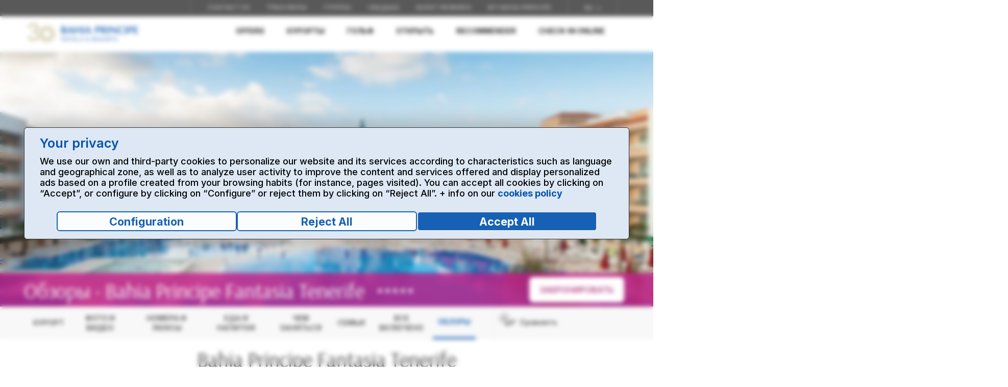

--- FILE ---
content_type: text/html; charset=UTF-8
request_url: https://www.bahia-principe.com/ru/kurorty-v-spain/kurort-fantasia-tenerife/obzory/
body_size: 15593
content:

<!DOCTYPE HTML PUBLIC "-//W3C//DTD HTML 4.01 Transitional//EN" "http://www.w3.org/TR/html4/loose.dtd">
		<html lang="ru">
			<head>























































































	<meta charset="utf-8">
    <meta content="IE=edge,chrome=1" http-equiv="X-UA-Compatible">
    <meta name="viewport" content="width=device-width, initial-scale=1.0, maximum-scale=1.0, user-scalable=no"/>
    <meta name="apple-mobile-web-app-capable" content="yes"/>    
    <link href="//fonts.googleapis.com/css?family=Playfair+Display:400italic,700|Vidaloka&subset=cyrillic,latin" rel="stylesheet" type="text/css">
    <link rel="preconnect" href="https://fonts.gstatic.com" crossorigin="">
    <link href="https://fonts.googleapis.com/css2?family=Arsenal:wght@400;700&amp;family=Inter:wght@100;200;300;400;500;600;700;800;900&amp;family=Montserrat:wght@100;200;300;400;500;600;700;800;900&amp;family=Playfair+Display:wght@400;500;600;700;800;900&amp;family=Raleway:wght@100;200;300;400;500;600;700;800;900&amp;family=Vidaloka&amp;display=swap" rel="stylesheet">
    
    <title>Bahia Principe Fantasia Tenerife - Bahia Principe Hotels</title>
	<meta name="description" content="Our customers opinions are our best brand; take a look at what they think about the Bahia Principe Fantasia Tenerife">
	<meta name="robots" content="index, follow">
	<meta http-equiv="Content-Language" content="ru">
	<script>window.dataLayer = window.dataLayer || [];</script>
	<link rel="canonical" href="https://www.bahia-principe.com/ru/kurorty-v-spain/kurort-fantasia-tenerife/obzory/" />
		<link rel="alternate" hreflang="en" href="https://www.bahia-principe.com/en/resorts-in-spain/resort-fantasia-tenerife/reviews/"/>
		<link rel="alternate" hreflang="es" href="https://www.bahia-principe.com/es/hoteles-en-espana/resort-fantasia-tenerife/opiniones/"/>
		<link rel="alternate" hreflang="de" href="https://www.bahia-principe.com/de/hotels-in-spain/resort-fantasia-tenerife/meinungen/"/>
		<link rel="alternate" hreflang="pt" href="https://www.bahia-principe.com/pt/resorts-spain/resort-fantasia-tenerife/comentarios/"/>
		<link rel="alternate" hreflang="fr" href="https://www.bahia-principe.com/fr/resorts-en-spain/resort-fantasia-tenerife/avis/"/>
		<link rel="alternate" hreflang="it" href="https://www.bahia-principe.com/it/hotel-spain/resort-fantasia-tenerife/recensioni/"/>
		<link rel="alternate" hreflang="ru" href="https://www.bahia-principe.com/ru/kurorty-v-spain/kurort-fantasia-tenerife/obzory/"/>
		
	<meta property="og:url" content="https://www.bahia-principe.com/ru/kurorty-v-spain/kurort-fantasia-tenerife/obzory/" />
	<meta property="og:type" content="website" />
	<meta property="og:title" content="Bahia Principe Fantasia Tenerife - Bahia Principe Hotels" />
	<meta property="og:description" content="Our customers opinions are our best brand; take a look at what they think about the Bahia Principe Fantasia Tenerife" />
	<!--[if lt IE 9]>
    <script src="/rs/11262/bps/javascripts/html5shiv.js" type="text/javascript"></script>
    <![endif]-->

    <!--[if lte IE 9]>
    <link href="/rs/11262/bps/stylesheets/stylesheets.ie.css" rel="stylesheet" type="text/css" />
    <![endif]-->
    
    
    <script type="text/javascript" src="/ruxitagentjs_ICA7NVfgqrux_10325251103172537.js" data-dtconfig="rid=RID_2107861149|rpid=266723442|domain=bahia-principe.com|reportUrl=https://bf84364xdg.bf.dynatrace.com/bf|app=27ea8b0f0ce4bbef|cuc=e24fji2k|cors=1|owasp=1|mel=100000|featureHash=ICA7NVfgqrux|dpvc=1|lastModification=1767862075626|tp=500,50,0|rdnt=1|uxrgce=1|srbbv=2|agentUri=/ruxitagentjs_ICA7NVfgqrux_10325251103172537.js"></script><link href="/rs/11262/bookingwww/inc/css/cssBPJoined.min.css" rel="stylesheet" type="text/css" />
	<link href="/rs/11262/bookingwww/css/refineriaWeb/restyling.css" rel="stylesheet" type="text/css" />
	
	<script type="text/javascript" src="/rs/11262/bookingwww/inc/js/jsBPJoined.min.js"></script>
	<script type="text/javascript" src="/rs/11262/bps/javascripts/accesibility.js"></script>
	
	<script type="text/javascript">	
		var PaisIP = getCookie("CBPPAIS");
		var MercadoIP = getCookie("CBPMERCADO");
		var PSection = "HotelOpiniones";		
		var utagValues = {};
		var productsHotel = [];		
		General.DataLayer.inicializar(MercadoIP,PaisIP,PSection,"RU");
		General.UtagData.inicializar("hotel","RU","hotel Bahia Principe Fantasia Tenerife","Espana","Tenerife","Bahia Principe Fantasia Tenerife","reviews");
		productsHotel.push({
			'name' :"Bahia Principe Fantasia Tenerife",
			'category': "HotelOpiniones",			
			'id': "FantasiaTenerife",						
			'variant': "Tenerife",
			'list': "Espana",
			'brand': "Bahia Principe Fantasia"
		});
		utagValues["product_name"] = ["Bahia Principe Fantasia Tenerife"];
		utagValues["product_category"] = ["HotelOpiniones"];
		utagValues["product_id_cms"] = ["FantasiaTenerife"];
		utagValues["product_id_crs"] = ["6"];
		utagValues["product_destination"] = ["Tenerife"];
		utagValues["product_country"] = ["Espana"];
		utagValues["product_experience"] = [""];
		utagValues["product_brand"] = ["Bahia Principe Fantasia"];
		var utag_data = utagValues;
	</script><script src="//tags.tiqcdn.com/utag/bahia-principe/main/prod/utag.sync.js"></script>
		
			<!-- Dynamic Yield -->
		    <script src="/bookingwww-2018/vendor/js/dynamic-yield.js"></script>
		    <script type="text/javascript" src="//cdn-eu.dynamicyield.com/api/9878767/api_dynamic.js"></script>
		    <script type="text/javascript" src="//cdn-eu.dynamicyield.com/api/9878767/api_static.js"></script>
		    <link rel="preconnect" href="//cdn-eu.dynamicyield.com">
		    <link rel="preconnect" href="//st-eu.dynamicyield.com">
		    <link rel="preconnect" href="//rcom-eu.dynamicyield.com">
		    <link rel="dns-prefetch" href="//cdn-eu.dynamicyield.com">
		    <link rel="dns-prefetch" href="//st-eu.dynamicyield.com">
		    <link rel="dns-prefetch" href="//rcom-eu.dynamicyield.com">
			<!-- Fin Dynamic Yield -->    
		<script>					
					var esMyBP = "S";
					var paisS = "US";
					var proAg = "https://www.bahia-principe.com/bahiaprinciperewards/";
				</script>
			
<script>(window.BOOMR_mq=window.BOOMR_mq||[]).push(["addVar",{"rua.upush":"false","rua.cpush":"true","rua.upre":"false","rua.cpre":"false","rua.uprl":"false","rua.cprl":"false","rua.cprf":"false","rua.trans":"SJ-1717e35f-9ec5-4411-9f8a-fa2161d90754","rua.cook":"false","rua.ims":"false","rua.ufprl":"false","rua.cfprl":"false","rua.isuxp":"false","rua.texp":"norulematch","rua.ceh":"false","rua.ueh":"false","rua.ieh.st":"0"}]);</script>
                              <script>!function(a){var e="https://s.go-mpulse.net/boomerang/",t="addEventListener";if(""=="True")a.BOOMR_config=a.BOOMR_config||{},a.BOOMR_config.PageParams=a.BOOMR_config.PageParams||{},a.BOOMR_config.PageParams.pci=!0,e="https://s2.go-mpulse.net/boomerang/";if(window.BOOMR_API_key="6RN3K-2V56N-DNP3X-8UVAG-VXZWE",function(){function n(e){a.BOOMR_onload=e&&e.timeStamp||(new Date).getTime()}if(!a.BOOMR||!a.BOOMR.version&&!a.BOOMR.snippetExecuted){a.BOOMR=a.BOOMR||{},a.BOOMR.snippetExecuted=!0;var i,_,o,r=document.createElement("iframe");if(a[t])a[t]("load",n,!1);else if(a.attachEvent)a.attachEvent("onload",n);r.src="javascript:void(0)",r.title="",r.role="presentation",(r.frameElement||r).style.cssText="width:0;height:0;border:0;display:none;",o=document.getElementsByTagName("script")[0],o.parentNode.insertBefore(r,o);try{_=r.contentWindow.document}catch(O){i=document.domain,r.src="javascript:var d=document.open();d.domain='"+i+"';void(0);",_=r.contentWindow.document}_.open()._l=function(){var a=this.createElement("script");if(i)this.domain=i;a.id="boomr-if-as",a.src=e+"6RN3K-2V56N-DNP3X-8UVAG-VXZWE",BOOMR_lstart=(new Date).getTime(),this.body.appendChild(a)},_.write("<bo"+'dy onload="document._l();">'),_.close()}}(),"".length>0)if(a&&"performance"in a&&a.performance&&"function"==typeof a.performance.setResourceTimingBufferSize)a.performance.setResourceTimingBufferSize();!function(){if(BOOMR=a.BOOMR||{},BOOMR.plugins=BOOMR.plugins||{},!BOOMR.plugins.AK){var e="true"=="true"?1:0,t="",n="cj3bv4qxhzlxe2lphhwa-f-b2a37943d-clientnsv4-s.akamaihd.net",i="false"=="true"?2:1,_={"ak.v":"39","ak.cp":"613576","ak.ai":parseInt("372967",10),"ak.ol":"0","ak.cr":10,"ak.ipv":4,"ak.proto":"h2","ak.rid":"8031be7e","ak.r":47358,"ak.a2":e,"ak.m":"dsca","ak.n":"essl","ak.bpcip":"18.118.26.0","ak.cport":37684,"ak.gh":"23.208.24.233","ak.quicv":"","ak.tlsv":"tls1.3","ak.0rtt":"","ak.0rtt.ed":"","ak.csrc":"-","ak.acc":"","ak.t":"1768897004","ak.ak":"hOBiQwZUYzCg5VSAfCLimQ==OVhEa7Qt4ruJIttfSUnvRPuzBV9ryL0P+y1RMy7wmaObNrYNCt3gdB21Eaz0Jnezt/b3W2YliMKMgXDS6qD3AiptC0Eu+NxQPPfGzgG/Z8Ct7D/7yLFytX5FKd55282aIrv3IE2JnKLUkK6zP+8FlsdNcNDC3rcEAWAxuIezpIGxswyj5NHOKFUf2D+G83BOASezjmAS4qtr4JZbsTHYxW3WjvV6X7W2ZlkOdlEI7HlwhPo4cozfq/ll8li/i+do41bUtAmwyUsm6hgjsSTaV3SVKJo0vIEiMhZ+2QVYjqaJAkV9tC00eEN1hUEMA5YQ/wSrq3Ow4SUT9CoSZEpV3C1A6L0LrkgL7HQSf0MQ9bsZaflMoaTPGWygLfbcKqxXEZYUagl0uqXBlIpNq6AxkrAaz1hWT3fX7nwkvNdDyVY=","ak.pv":"51","ak.dpoabenc":"","ak.tf":i};if(""!==t)_["ak.ruds"]=t;var o={i:!1,av:function(e){var t="http.initiator";if(e&&(!e[t]||"spa_hard"===e[t]))_["ak.feo"]=void 0!==a.aFeoApplied?1:0,BOOMR.addVar(_)},rv:function(){var a=["ak.bpcip","ak.cport","ak.cr","ak.csrc","ak.gh","ak.ipv","ak.m","ak.n","ak.ol","ak.proto","ak.quicv","ak.tlsv","ak.0rtt","ak.0rtt.ed","ak.r","ak.acc","ak.t","ak.tf"];BOOMR.removeVar(a)}};BOOMR.plugins.AK={akVars:_,akDNSPreFetchDomain:n,init:function(){if(!o.i){var a=BOOMR.subscribe;a("before_beacon",o.av,null,null),a("onbeacon",o.rv,null,null),o.i=!0}return this},is_complete:function(){return!0}}}}()}(window);</script></head>												
			<body  >													
				
		<script type="text/javascript">
		    (function(a,b,c,d){
		    a='//tags.tiqcdn.com/utag/bahia-principe/main/prod/utag.js';
		    b=document;c='script';d=b.createElement(c);d.src=a;d.type='text/java'+c;d.async=true;
		    a=b.getElementsByTagName(c)[0];a.parentNode.insertBefore(d,a);
		    })();
		</script>
													
				<div class="m_md_menu" data-rwd-menu-placeholder></div>
	<div id="page" class="main_layout fantasia" data-sticky-parent>
	
	
	<div class="m_md_header">
		<div class="m_md_header_menu_btn" data-open-menu data-text="Menu"></div>
		<div class="m_md_header_logo">
			<a href="/ru/"><img src='/content/image/1418144490992/bphr-logo-50anos-mobile.jpg' alt='Bahia Principe - Hotels & Resorts 2'></a>
		</div>
		<div class="m_md_header_phone_container">
			<div class="m_md_header_phone"></div>
		</div>
	</div>
	

	<div class="m_header">
 		<div class="m_header_top">
			<div class="head_wrapper">
				<ul class="main">
					<li class="phone">
						
					</li>
		        	
		        	
		        	
					<li data-id="menuMBP" style="display: none;">
						<div class="lang" data-id="userMBP" data-morph="menu_mobile_lang" data-morph-devices="mobile,tablet">
							<span class="logged"></span>
							<ul>
								<li><a href="/MyBahiaPrincipe">My Bahia Principe Home</a></li>
								<li><a href="/mybp/process/MyBpLogout">LOG OUT</a></li>
							</ul>
						</div>
					</li>					
					<li><div class="lang idiomasMenu" data-morph="menu_mobile_lang" data-morph-devices="mobile,tablet">
									<span class="current">ru</span>
									<ul><li>
													<a href="#" onclick="eventoDataLayer('cambiar idioma','from ru to en');">en</a>
												</li><li>
													<a href="#" onclick="eventoDataLayer('cambiar idioma','from ru to es');">es</a>
												</li><li>
													<a href="#" onclick="eventoDataLayer('cambiar idioma','from ru to de');">de</a>
												</li><li>
													<a href="#" onclick="eventoDataLayer('cambiar idioma','from ru to pt');">pt</a>
												</li><li>
													<a href="#" onclick="eventoDataLayer('cambiar idioma','from ru to fr');">fr</a>
												</li><li>
													<a href="#" onclick="eventoDataLayer('cambiar idioma','from ru to it');">it</a>
												</li></ul>
								</div></li>
				</ul>
			</div>
		</div>
		<div class="m_header_menu">
			<div class="head_wrapper">
				<ul class="main" data-main-menu data-morph="menu_mobile_devices" data-morph-devices="mobile,tablet" data-morph-type="clone">
				
					<li id="menu_offers">
						<span>&nbsp;</span>
																				
					</li>








































































































































































































































































































































































































































































































































































































































































<li id="menu_sec2" class="has_megadrop ">
														<span>КУРОРТЫ</span>
															<div class="m_megadrop">
																<div class="megadrop_wrapper">
																	
																									
																									<div class="main_col">
																										<div class="main_title">
																											ОТЕЛИ В КАРИБСКОМ РЕГИОНЕ
																										</div>
																										<div class="col">
																																<div class="m_megadrop_group">
																																	<a href="/ru/kurorty-v-dominikanskoy-respublike/samana/" class="megadrop_title">
																																		Доминиканская республика, Samana
																																	</a>
																																		<ul>
																																		<li class="adults adults-18">
																																								<a href="/ru/kurorty-v-dominikanskoy-respublike/kurort-samana/" >Bahia Principe Grand Samana</a></li>
																																								<li>
																																								<a href="/ru/kurorty-v-dominikanskoy-respublike/kurort-el-portillo/" >Bahia Principe Grand El Portillo</a></li>
																																								
																																		</ul>
																																		
																																</div>
																																
																																<div class="m_megadrop_group">
																																	<a href="/ru/kurorty-v-dominikanskoy-respublike/la-romana/" class="megadrop_title">
																																		Доминиканская республика, La Romana
																																	</a>
																																		<ul>
																																		<li class="adults adults-18">
																																								<a href="/ru/kurorty-v-dominikanskoy-respublike/kurort-bouganville/" >Bahia Principe Luxury Bouganville</a></li>
																																								<li>
																																								<a href="/ru/kurorty-v-dominikanskoy-respublike/kurort-la-romana/" >Bahia Principe Grand La Romana</a></li>
																																								
																																		</ul>
																																		
																																</div>
																																
																																<div class="m_megadrop_group">
																																	<a href="/ru/kurorty-v-dominikanskoy-respublike/punta-kana/" class="megadrop_title">
																																		Доминиканская республика, Punta Cana
																																	</a>
																																		<ul>
																																		<li>
																																								<a href="/ru/kurorty-v-dominikanskoy-respublike/kurort-fantasia/" >Bahia Principe Fantasia Punta Cana</a></li>
																																								<li class="adults adults-18">
																																								<a href="/ru/kurorty-v-dominikanskoy-respublike/kurort-ambar/" >Bahia Principe Luxury Ambar</a></li>
																																								<li class="adults adults-18">
																																								<a href="/ru/resorts-na-republica-dominicana/resort-aquamarine/" >Bahia Principe Grand Aquamarine</a></li>
																																								<li>
																																								<a href="/ru/kurorty-v-dominikanskoy-respublike/kurort-esmeralda/" >Bahia Principe Luxury Esmeralda</a></li>
																																								<li>
																																								<a href="/ru/kurorty-v-dominikanskoy-respublike/kurort-turquesa/" >Bahia Principe Grand Turquesa</a></li>
																																								<li>
																																								<a href="/ru/kurorty-v-dominikanskoy-respublike/kurort-punta-kana/" >Bahia Principe Grand Punta Cana</a></li>
																																								
																																		</ul>
																																		
																																</div>
																																
																																	</div>
																																	<div class="col">
																																	
																																<div class="m_megadrop_group">
																																	<a href="/ru/kurorty-na-rivera-maya/" class="megadrop_title">
																																		Мексика, Riviera Maya
																																	</a>
																																		<ul>
																																		<li>
																																								<a href="/ru/kurorty-na-rivera-maya/kurort-akumal/" >Bahia Principe Luxury Akumal</a></li>
																																								<li class="adults adults-18">
																																								<a href="/ru/kurorty-na-rivera-maya/kurort-sian-kaan/" >Bahia Principe Luxury Sian Ka'an</a></li>
																																								<li class="adults adults-18">
																																								<a href="/en/resorts-in-riviera-maya/resort-tequila/" >Bahia Principe Grand Tequila</a></li>
																																								<li>
																																								<a href="/ru/kurorty-na-rivera-maya/kurort-coba/" >Bahia Principe Grand Coba</a></li>
																																								<li>
																																								<a href="/ru/kurorty-na-rivera-maya/kurort-tulum/" >Bahia Principe Grand Tulum</a></li>
																																								
																																		</ul>
																																		
																																</div>
																																
																																<div class="m_megadrop_group">
																																	<a href="/ru/kurorty-na-yamayke/" class="megadrop_title">
																																		Ямайка, Runaway Bay
																																	</a>
																																		<ul>
																																		<li class="adults adults-18">
																																								<a href="/ru/kurorty-na-yamayke/kurort-runaway-bay/" >Bahia Principe Luxury Runaway Bay</a></li>
																																								<li>
																																								<a href="/ru/kurorty-na-yamayke/kurort-jamaica/" >Bahia Principe Grand Jamaica</a></li>
																																								
																																		</ul>
																																		
																																</div>
																																</div>
																										</div>
																									
																									<div class="secondary_col">
																										<div class="main_title">
																											ОТЕЛИ В ИСПАНИИ
																										</div>
																										
																																<div class="m_megadrop_group">
																																	<a href="/ru/oteli-v-ispanii/tenerife/" class="megadrop_title">
																																		Tenerife
																																	</a>
																																		<ul>
																																		<li>
																																								<a href="/ru/oteli-v-ispanii/fantasia-tenerife/" >Bahia Principe Fantasia Tenerife</a></li>
																																								<li>
																																								<a href="/ru/oteli-v-ispanii/costa-adeje/" >Bahia Principe Sunlight Costa Adeje</a></li>
																																								<li class="adults adults-16">
																																								<a href="/en/hotels-in-spain/hotel-tenerife/" >Bahia Principe Luxury Tenerife</a></li>
																																								<li>
																																								<a href="/ru/oteli-v-ispanii/san-felipe/" >Bahia Principe Sunlight San Felipe</a></li>
																																								
																																		</ul>
																																		
																																</div>
																																
																																<div class="m_megadrop_group">
																																	<a href="/ru/oteli-v-ispanii/oteli-na-mayorke/" class="megadrop_title">
																																		Mallorca
																																	</a>
																																		<ul>
																																		<li class="adults adults-16">
																																								<a href="/ru/oteli-v-ispanii/otel-coral-playa/" >Bahia Principe Sunlight Coral Playa</a></li>
																																								
																																		</ul>
																																		
																																</div>
																																<ul class="m_megadrop_links"><li><a href="/ru/oteli-v-ispanii/" >Испания </a></li><li><a href="/ru/dominikanskaya-respublika-kurorty/" >Доминиканская Республика</a></li><li><a href="/ru/all-inclusive-mexico/" >Мексике </a></li><li><a href="/ru/all-inclusive-jamaica/" >Jamaica</a></li><li><a href="/ru/compare/" >Сравните выбранные отели</a></li></ul>
																	</div>
																	
																</div>
															</div>
														</li>
												<li id="menu_sec3" class="">
													<a href="/ru/golf-kurorty/" >Гольф</a>
												</li>
												<li id="menu_sec4" class="has_megadrop ">
														<span>Oткрыть</span>
															<div class="m_megadrop">
																<div class="megadrop_wrapper">
																	
																				<div class="promo_col">
																					<div class="m_brainteaser_item " id='ofertaResort1418253285212'>
																					</div>
																				</div>    																						
    																			<script type="text/javascript">
																					$(document).ready(function(){
																						getOferta("ofertaResort",'1418253285212','Samana');
																					});
																				</script>
																				
																				<div class="main_col">
																					<div class="col">
																						<ul class="m_megadrop_links">
    																						<li><a href="/ru/kurorty-v-dominikanskoy-respublike/kurort-cayo-levantado/vse-vklyucheno/" >Bahia Principe Luxury</a></li><li><a href="/ru/grand-kurorty-na-karibakh/" >Bahia Principe Grand</a></li><li><a href="/ru/fantasia-resorts/" >Bahia Principe Fantasia</a></li><li><a href="/ru/sunlight-resorts/" >Bahia Principe Sunlight </a></li>
																			</ul> 
																		</div>
																		
																			<div class="col">
																          		<div class="main_title">
																           			<span>Предложения</span>
																          		</div>

																	          	<div class="m_megadrop_group">
																	            	<span class="hide_for_desktop">Предложения</span>
																	            	<ul>
																	            	<li><a href="/ru/semeyny-otdykh/" >Семьи</a></li><li><a href="/ru/kurorty-tolko-dlya-vas/" >Только для взрослых</a></li><li><a href="/ru/svadby/" >Свадебные церемонии на наших курортах</a></li><li><a href="/ru/svadby/medovy-mesyats-napravleniya/" >Медовый месяц</a></li>
																	            	</ul>
																	            </div>
																	        </div>
																	    </div>
																	    
																</div>
															</div>
														</li>
												<li id="menu_sec5" class="">
													<a href="https://www.bahia-principe.com/en/hotels-recommender/" >Recommender</a>
												</li>
												
												<li id="menu_sec6" class="">
													<a href="https://www.bahia-principe.com/bp18/process/checkin/Index" >Check-In Online</a>
												</li>
												
							<li data-id="menuMBP" class="has_megadrop principal" style="display: none;">
								<span>My Bahia Principe</span>
								<div class="m_megadrop">
									<div class="megadrop_wrapper">
										<div class="main_col">
											<div class="col">
												<ul class="m_megadrop_links">
													<li><a href="/mybp/process/bookings/MyBpBookings">MY RESERVATIONS</a></li>
													<li><a href="/mybp/process/MyBpShowLevel">MY LEVEL</a></li>
													<li><a href="/mybp/process/MyBpBenefits">MY BENEFITS</a></li>
													<li><a href="/mybp/process/MyBpTravels">MY TRIPS</a></li>
													<li><a href="/mybp/process/account/MyBpAccount">MY DETAILS AND PREFERENCES</a></li>
													<li><a href="/mybp/process/excursions/MyBpExcursions">TOURS</a></li>
												</ul>
											</div>
										</div>
									</div>
								</div>
							</li>
							<li class="c-nav-mb__item pro-ag-mv" style="display: none;">										
							</li>																					
							</ul>
			</div>
		</div>
		<div class="head_wrapper">
			<div class="m_header_logo">			
				<a href="/ru/"><img src='/content/image/1418144490904/bphr-logo-50anos-desktop.jpg' alt='Bahia Principe - Hotels & Resorts 1'></a>			
			</div>
		</div>
	</div>	
	
					<div class="m_splash small">
						<div class="m_splash_content"><img src="[data-uri]" alt='Hotel for families Bahia Principe Fantasia Tenerife' data-src='/content/image/1418244825112/fantasia-portada.jpg' data-src-mobile='/content/image/1418244825112/fantasia-tenerife-mobile.jpg' data-background /><div class="m_splash_hotel_small"><div class="m_splash_hotel_small_line1">								
									
										<h1>Oбзоры - Bahia Principe Fantasia Tenerife</h1> 
									
									<div class="m_stars"><span></span><span></span><span></span><span></span><span></span></div>
								</div> 
								
					        	<a href="#book-now-lb" data-book-now class="m_btn gold" onclick="javascript:Cajetin.set_hotel('FantasiaTenerife');eventoDataLayer('resort | click en reservar');">забронировать</a>
							</div>
						</div>
					</div>		
		<div class="wrapper">
	  		<div class="m_reviews_swiper">
				<div class='m_reviews_swiper_logo '><img src='/content/image/1418145511793/FC_logoFantasia_new.png' alt='Logo Hoteles Fantasia Bahia Principe'></div>
								
				<div class='m_reviews_swiper_slider dark' id="reviewsCabecera" data-swiper-reviews>
					<div class="m_reviews_gallery_container">
				    	<div class="swiper-container" data-swiper-reviews-container>
				        	<div class="swiper-wrapper" >
				        		
				            </div>
				      	</div>
				      	<div class="m_swiper_arrows" data-swiper-reviews-arrows>
				        	<div class="prev"></div>
				        	<div class="next"></div>
				    	</div>
				   	</div>
					<div class="m_swiper_pagination" data-swiper-reviews-pagination></div>
				</div>
				
		  			<div class="m_reviews_swiper_slider light" id="ofertasResortCabecera" data-hotel="bp" data-swiper-reviews>
		    			<div class="m_reviews_gallery_container">
		      				<div class="swiper-container" data-swiper-reviews-container>
		        				<div class="swiper-wrapper">
						       							       				    	            		
								</div>
							</div>
							<div class="m_swiper_arrows" data-swiper-reviews-arrows>
								<div class="prev"></div>
								<div class="next"></div>
							</div>
		    			</div>
		    			<div class="m_swiper_pagination" data-swiper-reviews-pagination></div>
		  			</div>
			</div>
		</div>
		
		
		<script type="text/javascript">
			$(document).ready(function(){
				
				getDatosReview('422690', "reviewsCabecera");
				
				getOferta("cabeceraResort",'FantasiaTenerife','FantasiaTenerife');
				
			});
		</script><div class="m_booknow_bar_trigger"></div>
	
	<div class="m_booknow_bar">
		<div class="m_booknow_bar_menu" data-text="Menu" data-open-menu></div>
		<div class="m_booknow_bar_logo" data-goto="0"><img src='/content/image/1418144491047/logo_bahia_principe@2x_new.png' alt='Bahia Principe - Hotels & Resorts 3'></div>
		<div class="m_booknow_bar_msg" id="phoneBB"><span>Bahia Principe Fantasia Tenerife</span></div>
		<div class="m_booknow_bar_btn">
			<a href="#book-now-lb" onclick="eventoDataLayer('header | click en reservar');" data-book-now class="m_btn gold" id="btnBookNowSticky">забронировать</a>
		</div>
		
		<script type="text/javascript">		
			$(document).ready(function(){
				if ($('div.m_fb').length == 2) { 
					$('#book-now-lb').find("#contenedorCajetinReservasBP").attr("id","cajetinSticky");
				}
				
				$('#btnBookNowSticky, .btnCajetinMobile').on('click', function(){
					
					if ($('#book-now-lb').find("#cajetinSticky").length == 1){
						mueve_cajetin("cajetinSticky");
					}
					Cajetin.set_hotel('FantasiaTenerife');
					
				});	
			});
		</script>
	</div>	
	<div id="book-now-lb" class="mfp-hide">
		<div id="contenedorCajetinReservasBP" class="m_fb" data-fb></div>
	</div><div class='m_inside_menu_trigger'></div><div class='m_inside_menu' data-toggle-parent>
				<div class="m_inside_menu_wrapper">
					
					<span class="mobile_current" data-toggle>Oбзоры</span><ul class="m_inside_menu_list">
									<li><a href='/ru/oteli-v-ispanii/fantasia-tenerife/'>Курорт</a></li>
												<li><a href='/ru/oteli-v-ispanii/fantasia-tenerife/galereya-1/'>Фото и видео</a></li>
												<li><a href='/ru/oteli-v-ispanii/fantasia-tenerife/nomera/'>Номера и люксы</a></li>
												<li><a href='/ru/oteli-v-ispanii/fantasia-tenerife/restorany-bary/'>Еда и напитки</a></li>
												<li><a href='/ru/oteli-v-ispanii/fantasia-tenerife/meropriyatiya/'>Чем заняться</a></li>
												<li><a href='/ru/oteli-v-ispanii/fantasia-tenerife/semyi/'>Семьи</a></li>
												<li><a href='/ru/oteli-v-ispanii/fantasia-tenerife/todo-incluido/'>Все включено</a></li>
												<li class="active"><a href='/ru/kurorty-v-spain/kurort-fantasia-tenerife/obzory/'>Oбзоры</a></li>
						</ul><ul class="m_inside_menu_utils">
							<li class="compare" id="comparar" data-toggle-parent>
														<span id="agregarLista" data-code="FantasiaTenerife" data-toggle>Сравнить </span>
														<div class="m_compare_list">
																
															<div class="m_compare_list_alert" id="avisoMax" style="display: none;"><strong>Привет!</strong> Вы можете сравнить до 4 отелей одновременно. <strong> Чтобы добавить следующий отель, сначала удалите один из имеющихся.</strong></div>
															<div class="m_compare_list_alert" id="avisoAgregar" style="display: none;">Отель уже добавлен для сравнения</div>
															
															
			
															<a href='/ru/compare/' class="m_compare_list_btn">Сравнить</a></div>
													</li></ul></div>
			</div><div class="wrapper"><h2 class="m_title">Bahia Principe Fantasia Tenerife</h2>
			<div class="m_review_full" itemprop="aggregateRating" itemscope itemtype="http://schema.org/AggregateRating">
					<div class="m_review_full_col1">
						<div class="m_review_full_rate">
							<meta itemprop="worstRating" content="0">
							<span id="OVERALL" class="current" itemprop="ratingValue"></span>
							<sup>/<span itemprop="bestRating">10</span></sup>
						</div>						
						<a href="#reviews">Посмотреть более подробную информацию ниже</a>
					</div>
					<div class="m_review_full_col2">
						<div class="m_review_full_service">
							<div id="LOCATION" style="">
								<span class="service">Местоположение</span>
								<span class="rate"></span>
							</div>
						</div>
						<div class="m_review_full_service">
							<div id="ROOM" style="">
								<span class="service">Номера</span>
								<span class="rate"></span>
							</div>
						</div>
						<div class="m_review_full_service">
							<div id="SERVICE" style="">
								<span class="service">Обслуживание</span>
								<span class="rate"></span>
							</div>
						</div>
						<div class="m_review_full_service">
							<div id="GASTRONOMY" style="">
								<span class="service">Гастрономия</span>
								<span class="rate"></span>
							</div>
						</div>
					</div>
				</div>				
				<script type="text/javascript">
					$(document).ready(function(){	
						 getDatosReview(422690, "general");
					});
				</script>
			<div class="m_review_full_logos"><div class="m_review_full_logos_item"><img src='/content/image/1418281800786/trevel.jpg' alt='Travelife Gold Certified for Accommodaton Sustainability'><span>Travelife Gold Certified for Accommodaton Sustainability</span></div><div class="m_review_full_logos_item"><img src='/content/image/1418277067935/choice.jpg' alt='Travellers' Choice 2020 and 2021'><span>Travellers' Choice 2020 and 2021</span></div>
					</div>
				<div id="reviews"></div>
				<script type="text/javascript">
					$(document).ready(function(){	
						 getDatosReview(422690,"reviews", 0);
					});
				</script>			
			</div><div class="m_page_navigation"><a href='/ru/oteli-v-ispanii/fantasia-tenerife/todo-incluido/' class="prev hide_for_mobile">
								<div class="m_page_navigation_img"><img src="[data-uri]" data-src='/content/image/1418244909929/fantasia-views-1.jpg' alt='All inclusive' data-background data-lazy /></div>
								<div class="m_page_navigation_arrow"></div>
								<div class="m_page_navigation_label">
									ПРОДОЛЖИТЬ В РАЗДЕЛЕ Все включено
								</div>
							</a><a href='/ru/oteli-v-ispanii/fantasia-tenerife/' class="next">
								<div class="m_page_navigation_label">
									ПРОДОЛЖИТЬ В РАЗДЕЛЕ Курорт
								</div>
								<div class="m_page_navigation_arrow"></div>
								<div class="m_page_navigation_img"><img src="[data-uri]" data-src='/content/image/1418244909316/fantasia-todo-incluido.jpg' alt='Resort Tenerife Fantasia' data-background data-lazy /></div>
							</a></div><div class="m_breadcrumb">		
		<span>ВЫ ЗДЕСЬ:</span>
		<ol itemscope itemtype="http://schema.org/BreadcrumbList"><li itemprop="itemListElement" itemscope itemtype="http://schema.org/ListItem">
													<a itemprop="item" href="/ru/"><span itemprop="name">Главная </span></a>
													<meta itemprop="position" content="1" />
												</li><li itemprop="itemListElement" itemscope itemtype="http://schema.org/ListItem">
													<a itemprop="item" href="/ru/oteli-v-ispanii/tenerife/"><span itemprop="name">Tenerife</span></a>
													<meta itemprop="position" content="2" />
												</li><li itemprop="itemListElement" itemscope itemtype="http://schema.org/ListItem">
													<a itemprop="item" href="/ru/oteli-v-ispanii/fantasia-tenerife/"><span itemprop="name">Bahia Principe Fantasia Tenerife</span></a>
													<meta itemprop="position" content="3" />
												</li>
			<li itemprop="itemListElement" itemscope itemtype="http://schema.org/ListItem">
				<a itemprop="item" href="/ru/kurorty-v-spain/kurort-fantasia-tenerife/obzory/"><span itemprop="name">Oбзоры</span></a>
				<meta itemprop="position" content="4" />
			</li></ol>
	</div><div class="m_related_swiper" data-swiper-related>
			<div class="m_related_swiper_title">Забронировавшие это клиенты также посещали</div>		    
		    <div class="m_swiper_gallery_container">
				<div class="swiper-container" data-swiper-related-container>
					<div class="swiper-wrapper"><div class="swiper-slide" id="cajetinSugerencia">
			<div class="m_hotel_thumbnail" data-tipo="Bahia Principe Sunlight" data-code="Adeje" data-exp=""><a href='/ru/oteli-v-ispanii/costa-adeje/' data-prod='sug' class="m_hotel_thumbnail_img"><img src="[data-uri]" data-src='/content/image/m/1418244803519/infinity-pool.jpg' alt='Gallery Resort Costa Adeje 6' data-background data-lazy /></a><div class="m_hotel_thumbnail_content">
					<div class="m_hotel_thumbnail_content_header">
							<div class="country">
								<a data-pais="Espana" data-destino="Tenerife" href='/ru/oteli-v-ispanii/tenerife/'>Тенерифе, Испания</a>
							</div>
							<div class="m_stars blue"><span></span><span></span><span></span><span></span>
							</div>
							<div class="title">
								<a data-prod='sug' href='/ru/oteli-v-ispanii/costa-adeje/'>Bahia Principe Sunlight Costa Adeje</a>
							</div>
							
							<div class="subtitle">НАСЛАДИТЕСЬ ВКУСАМИ, ЛЮБУЯСЬ НЕВЕРОЯТНЫМИ ВИДАМИ НА ОКЕАН...</div>
					</div>
						<div class="m_hotel_thumbnail_content_price" id='oferta_Adeje'></div>
						<script type="text/javascript">
							$(document).ready(function(){
					  			getOferta("sugerenciaResort",'Adeje','Adeje');
							});
						</script>
				</div>
			</div></div><div class="swiper-slide" id="cajetinSugerencia">
			<div class="m_hotel_thumbnail" data-tipo="Bahia Principe Sunlight" data-code="SanFelipe" data-exp=""><a href='/ru/oteli-v-ispanii/san-felipe/' data-prod='sug' class="m_hotel_thumbnail_img"><img src="[data-uri]" data-src='/content/image/m/1418241935191/sanfelipe-carroussel-6.jpg' alt='Galeria Resort San Felipe 5' data-background data-lazy /></a><div class="m_hotel_thumbnail_content">
					<div class="m_hotel_thumbnail_content_header">
							<div class="country">
								<a data-pais="Espana" data-destino="Tenerife" href='/ru/oteli-v-ispanii/tenerife/'>Тенерифе, Испания</a>
							</div>
							<div class="m_stars blue"><span></span><span></span><span></span><span></span>
							</div>
							<div class="title">
								<a data-prod='sug' href='/ru/oteli-v-ispanii/san-felipe/'>Bahia Principe Sunlight San Felipe</a>
							</div>
							
							<div class="subtitle">ПРИВИЛЕГИРОВАННОЕ РАСПОЛОЖЕНИЯ НА ТЕНЕРИФЕ</div>
					</div>
						<div class="m_hotel_thumbnail_content_price" id='oferta_SanFelipe'></div>
						<script type="text/javascript">
							$(document).ready(function(){
					  			getOferta("sugerenciaResort",'SanFelipe','SanFelipe');
							});
						</script>
				</div>
			</div></div><div class="swiper-slide" id="cajetinSugerencia">
			<div class="m_hotel_thumbnail" data-tipo="Bahia Principe Luxury" data-code="Tenerife" data-exp=""><a href='/en/hotels-in-spain/hotel-tenerife/' data-prod='sug' class="m_hotel_thumbnail_img"><img src="[data-uri]" data-src='/content/image/m/1418241873928/tenerife-pool.jpg' alt='Gallery Resort Tenerife 12' data-background data-lazy /></a><div class="m_hotel_thumbnail_content">
					<div class="m_hotel_thumbnail_content_header">
							<div class="country">
								<a data-pais="Espana" data-destino="Tenerife" href='/ru/oteli-v-ispanii/tenerife/'>Тенерифе, Испания</a>
							</div>
							<div class="m_stars blue"><span></span><span></span><span></span><span></span>
							</div>
							<div class="title">
								<a data-prod='sug' href='/en/hotels-in-spain/hotel-tenerife/'>Bahia Principe Luxury Tenerife</a>
							</div>
							
							<div class="subtitle">Our adults-only hotel in Tenerife. Adults only (+16).</div>
					</div>
						<div class="m_hotel_thumbnail_content_price" id='oferta_Tenerife'></div>
						<script type="text/javascript">
							$(document).ready(function(){
					  			getOferta("sugerenciaResort",'Tenerife','Tenerife');
							});
						</script>
				</div>
			</div></div></div>
				</div>
				<div class="m_swiper_pagination" data-swiper-related-pagination></div>
			</div>
		</div>
	<link rel="preload stylesheet" href="/bookingwww-2018/desktop/css/chatbot/main.chatbot.css?v=1.3">
	<script src="/bookingwww-2018/desktop/js/chatbot/chatbot.js?v=1.3"></script>				
	<div class="c-chatbot u-display-none">
		<div class="c-chatbot__alert">
			Hi there! Need help with your trip? &#128522;
			<a class="c-chatbot__alert-close" href="#">
				<svg xmlns="http://www.w3.org/2000/svg" width="12" height="12" viewBox="0 0 12 12" fill="none">
					<path d="M1 1L11 11M11 1L1 11" stroke="currentColor" stroke-width="1.5" stroke-linecap="round" stroke-linejoin="round"/>
				</svg>
			</a>
		</div>
	    <a class="c-chatbot__action" href="#">
	        <img class="c-chatbot__icon" src="/bookingwww-2018/desktop/images/chatbot/chatbot_logo.svg">
	    </a>
	    <div class="c-chatbot__container iframe" inert>
		    <a class="c-chatbot__close" href="#">
			    <svg width="24" height="25" viewBox="0 0 24 25" fill="none" xmlns="http://www.w3.org/2000/svg">
			        <path d="M4 4.5L20 20.5M20 4.5L4 20.5" stroke="white" stroke-width="2" stroke-linecap="round" stroke-linejoin="round"></path>
			    </svg>
			</a>
	        <iframe class="c-chatbot__iframe" data-url="https://app-gpn-chatgpt-pro-front-02.azurewebsites.net/en"></iframe>
	    </div>
	</div>
	






























































































































































































































































































<script type="text/javascript">
		var mercado = "USA";
		var idiomaWeb = "ru";
	</script><script type="text/javascript">
		var TRADUCCIONES = {};
		TRADUCCIONES.destinos = {};
		TRADUCCIONES.destinos["TCI"] = "Tenerife";
		TRADUCCIONES.destinos["PMI"] = "Mallorca";
		TRADUCCIONES.destinos["CUN"] = "Riviera Maya";
		TRADUCCIONES.destinos["MBJ"] = "Ямайка";
		TRADUCCIONES.destinos["PUJ"] = "Punta Cana";
		TRADUCCIONES.destinos["AZS"] = "Samana";
		TRADUCCIONES.destinos["LRM"] = "La Romana";
		TRADUCCIONES.destinos["POP"] = "ПУЭРТО-ПЛАТА";
		
		TRADUCCIONES.tiposReserva = {};
		TRADUCCIONES.tiposReserva["P"] = "Отпуск";
		TRADUCCIONES.tiposReserva["E"] = "Oтель";
		TRADUCCIONES.tiposReserva["H"] = "Oтель";
		TRADUCCIONES.tiposReserva["V"] = "Перелет + Отель";
		TRADUCCIONES.tiposReserva["T"] = "Трансферы";
		TRADUCCIONES.tiposReserva["A"] = "Vacation Rental";
		
		TRADUCCIONES.hoteles = {};
		TRADUCCIONES.hoteles["PuntaCana"] = "Bahia Principe Grand Punta Cana";
		TRADUCCIONES.hoteles["Bavaro"] = "Bahia Principe Grand Bavaro";
		TRADUCCIONES.hoteles["Esmeralda"] = "Bahia Principe Luxury Esmeralda";
		TRADUCCIONES.hoteles["Ambar"] = "Bahia Principe Luxury Ambar";
		TRADUCCIONES.hoteles["AmbarGreen"] = "Bahia Principe Luxury Ambar Green";
		TRADUCCIONES.hoteles["Aquamarine"] = "Bahia Principe Grand Aquamarine";
		TRADUCCIONES.hoteles["Fantasia"] = "Bahia Principe Fantasia Punta Cana";
		TRADUCCIONES.hoteles["Premier"] = "Bahia Principe Grand Turquesa";
		TRADUCCIONES.hoteles["Samana"] = "Bahia Principe Grand Samana";
		TRADUCCIONES.hoteles["Portillo"] = "Bahia Principe Grand El Portillo";
		TRADUCCIONES.hoteles["CayoLevantado"] = "Cayo Levantado Resort";
		TRADUCCIONES.hoteles["Cayacoa"] = "Bahia Principe Grand Cayacoa";
		TRADUCCIONES.hoteles["Boganvil"] = "Bahia Principe Luxury Bouganville";
		TRADUCCIONES.hoteles["LaRomana"] = "Bahia Principe Grand La Romana";
		TRADUCCIONES.hoteles["SanJuan"] = "Bahia Principe Grand San Juan";
		TRADUCCIONES.hoteles["Akumal"] = "Bahia Principe Luxury Akumal";
		TRADUCCIONES.hoteles["SianKan"] = "Bahia Principe Luxury Sian Kaan";
		TRADUCCIONES.hoteles["Tulum"] = "Bahia Principe Grand Tulum";
		TRADUCCIONES.hoteles["CMEX"] = "Bahia Principe Grand Riviera Maya";
		TRADUCCIONES.hoteles["Tequila"] = "Bahia Principe Grand Tequila";
		TRADUCCIONES.hoteles["Coba"] = "Bahia Principe Grand Coba";
		TRADUCCIONES.hoteles["Runaway"] = "Bahia Principe Luxury Runaway Bay";
		TRADUCCIONES.hoteles["Jamaica"] = "Bahia Principe Grand Ямайка";
		TRADUCCIONES.hoteles["CTCI"] = "Bahia Principe Tenerife Resort";
		TRADUCCIONES.hoteles["FantasiaTenerife"] = "Bahia Principe Fantasia Tenerife";
		TRADUCCIONES.hoteles["SanFelipe"] = "Bahia Principe Sunlight San Felipe";
		TRADUCCIONES.hoteles["Adeje"] = "Bahia Principe Sunlight Costa Adeje";
		TRADUCCIONES.hoteles["Tenerife"] = "Bahia Principe Luxury Tenerife";
		TRADUCCIONES.hoteles["Tal"] = "Отель Piñero Tal";
		TRADUCCIONES.hoteles["Coral"] = "Bahia Principe Sunlight Coral Playa";
		TRADUCCIONES.hoteles["BahiaPalma"] = "Отель Piñero Bahia de Palma";
		TRADUCCIONES.hoteles["301"] = "Rental Vacation";
		TRADUCCIONES.hoteles["302"] = "Rental Vacation";
		
		TRADUCCIONES.textosOferta = {};
		TRADUCCIONES.textosOferta["P"] = "7 ночей + перелет + трансферы";
		TRADUCCIONES.textosOferta["E"] = "цена на человека за ночь";
		TRADUCCIONES.textosOferta["H"] = "цена на человека за ночь";
		TRADUCCIONES.textosOferta["A"] = "цена за ночь";
		
		TRADUCCIONES.textosOfertaTopten = {};
		TRADUCCIONES.textosOfertaTopten["P"] = "7 ночей + перелет + трансферы";
		TRADUCCIONES.textosOfertaTopten["E"] = "Размещение в отеле по системе {0}";
		TRADUCCIONES.textosOfertaTopten["H"] = "Размещение в отеле по системе {0}";
		TRADUCCIONES.textosOfertaTopten["A"] = "Размещение в отеле по системе {0}";
		
		TRADUCCIONES.meses = {};
		TRADUCCIONES.meses[1] = "январь";
		TRADUCCIONES.meses[2] = "февраль";
		TRADUCCIONES.meses[3] = "март";
		TRADUCCIONES.meses[4] = "апрель";
		TRADUCCIONES.meses[5] = "май";
		TRADUCCIONES.meses[6] = "июнь";
		TRADUCCIONES.meses[7] = "июль";
		TRADUCCIONES.meses[8] = "август";
		TRADUCCIONES.meses[9] = "сентябрь";
		TRADUCCIONES.meses[10] = "октябрь";
		TRADUCCIONES.meses[11] = "ноябрь";
		TRADUCCIONES.meses[12] = "декабрь";
		
		TRADUCCIONES.mesesMayus = {};
		TRADUCCIONES.mesesMayus[1] = "ЯНВАРЬ";
		TRADUCCIONES.mesesMayus[2] = "ФЕВРАЛЬ";
		TRADUCCIONES.mesesMayus[3] = "МАРТ";
		TRADUCCIONES.mesesMayus[4] = "АПРЕЛЬ";
		TRADUCCIONES.mesesMayus[5] = "МАЙ";
		TRADUCCIONES.mesesMayus[6] = "ИЮНЬ";
		TRADUCCIONES.mesesMayus[7] = "ИЮЛЬ";
		TRADUCCIONES.mesesMayus[8] = "АВГУСТ";
		TRADUCCIONES.mesesMayus[9] = "СЕНТЯБРЬ";
		TRADUCCIONES.mesesMayus[10] = "ОКТЯБРЬ";
		TRADUCCIONES.mesesMayus[11] = "НОЯБРЬ";
		TRADUCCIONES.mesesMayus[12] = "ДЕКАБРЬ";
		
		TRADUCCIONES.regimen = {};
		TRADUCCIONES.regimen["TI"] = "Все включено";
		TRADUCCIONES.regimen["MP"] = "Полупансион";
		TRADUCCIONES.regimen["PC"] = "Полный пансион";
		TRADUCCIONES.regimen["SA"] = "tолько размещение";
		TRADUCCIONES.regimen["AD"] = "bed and breakfast";
		
		TRADUCCIONES.desde = "От";
		
		TRADUCCIONES.paises = {};
		TRADUCCIONES.paises["DO"] = "Доминиканская Республика";
		TRADUCCIONES.paises["JM"] = "Ямайка";
		TRADUCCIONES.paises["MX"] = "Мексика";
		TRADUCCIONES.paises["ES"] = "Испания";
		
		TRADUCCIONES.moneda = {};
		TRADUCCIONES.moneda["DOP"] = "Доминиканский песо";
		TRADUCCIONES.moneda["MXN"] = "Мексиканский доллар";
		TRADUCCIONES.moneda["JMD"] = "Ямайский доллар";
		TRADUCCIONES.moneda["EUR"] = "Евро";
		
		TRADUCCIONES.lenguaDes = {};
		TRADUCCIONES.lenguaDes["es"] = "Испанский";
		TRADUCCIONES.lenguaDes["en"] = "Английский";
		
		TRADUCCIONES.textoDestinos = "Destination";
		TRADUCCIONES.textoResorts = "Resorts";
		TRADUCCIONES.textoComparar = "Сравнить";
		
	    var literal_VerOferta = "Смотреть";	    
	    var literal_ReservaAhora = "забронировать";
	    var literal_ReservaAhoraCayo = "ЗАБРОНИРУЙТЕ СЕЙЧАС";
	    
	    var continueReading = '...';
	    var reviewBy = 'Отзыв от  ';
	    
	    var verPreciosFechas = 'Просмотреть цены и даты';
	    
	    var listaTelefonos = [{nombre:"LiTe_AR_AR",telefono:"54 800 345 2061"},{nombre:"LiTe_EU_FR",telefono:"33 800 904 397"},{nombre:"LiTe_WBP_ES",telefono:"900 052 602"},{nombre:"LiTe_CO",telefono:"1 786 209 1615"},{nombre:"LiTe_USA",telefono:"1 833 456 2379"},{nombre:"LiTe_IT",telefono:"39 800 961 513"},{nombre:"LiTe_MX",telefono:"52 800 681 1780"},{nombre:"LiTe_EU_EST",telefono:"34 871 620 445"},{nombre:"LiTe_UK",telefono:"44 808 304 8923"},{nombre:"LiTe_CA",telefono:"888 732 1343"},{nombre:"LiTe_EU_EST_UA",telefono:"34 871 620 445"},{nombre:"LiTe_OTHERS",telefono:"1 305 686 9585"},{nombre:"LiTe_OTHERS_BR",telefono:"55 212 042 8830"},{nombre:"LiTe_OTHERS_JM",telefono:"1 876 908 9551"},{nombre:"LiTe_OTHERS_BO",telefono:"1 786 230 8552"},{nombre:"LiTe_PT",telefono:"351 800 506 136"},{nombre:"LiTe_EU_EST_RU",telefono:"34 871 620 445"},{nombre:"LiTe_UPC_CL",telefono:"56 800 914 611"},{nombre:"LiTe_DO",telefono:"1 809 200 8730"},{nombre:"LiTe_UPC",telefono:"1 305 686 9585"},{nombre:"LiTe_UPC_PE",telefono:"1 786 209 1806"},{nombre:"Agencia_LiTe_USA",telefono:"1-305-593-4051"},{nombre:"LiTe_AR",telefono:"54 800 345 2061"},{nombre:"LiTe_EU_DE",telefono:"49 800 001 0458"},{nombre:"LiTe_OTHERS_PA",telefono:"507 836 7776"},{nombre:"LiTe_OTHERS_VE",telefono:"1 786 209 1915"},{nombre:"LiTe_UPC_UY",telefono:"1 786 209 1836"}];     
	    
	    var listaTelCayo = [{nombre:"LiTe_USA",telefono:"1 833 203 6554"},
	                    	{nombre:"LiTe_USALC",telefono:"1 786 209 1607"},
	                    	{nombre:"LiTe_UPC_CL",telefono:"56 800 914 717"},
	                    	{nombre:"LiTe_UPC",telefono:"1 786 209 1607"},
	                    	{nombre:"LiTe_MX",telefono:"52 800 351 0242"},
	                    	{nombre:"LiTe_AR",telefono:"54 800 345 2063"},
	                    	{nombre:"LiTe_CA",telefono:"1 888 740 8075"},
	                    	{nombre:"LiTe_DO",telefono:"1 809 200 1525"},
	                    	{nombre:"LiTe_CO",telefono:"1 786 209 1607"},
	                    	{nombre:"LiTe_OTHERS_BR",telefono:"55 212 018 1064"},
	                    	{nombre:"LiTe_OTHERS",telefono:"1 786 209 1607"},
	                    	{nombre:"LiTe_WBP_ES",telefono:"900 052 601"},
	                    	{nombre:"LiTe_EU",telefono:"34 871 620 449"},
	                    	{nombre:"LiTe_EU_FR",telefono:"33 800 908 588"},
	                    	{nombre:"LiTe_EU_DE",telefono:"49 800 000 2623"},
	                    	{nombre:"LiTe_EU_EST",telefono:"34 871 620 449"},
	                    	{nombre:"LiTe_IT",telefono:"39 800 693 197"},
	                    	{nombre:"LiTe_PT",telefono:"351 800 502 332"},
	                    	{nombre:"LiTe_UK",telefono:"44 808 189 7979"}];
	   
	</script><script type="text/javascript">
		
		var formatoPrecioExt = {formato: {separadorGrupos:',',separadorDecimales:'.',decimalesPorDefecto:'2',prefijoDivisaCorta:'$', sufijoDivisaCorta:'',prefijoDivisaLarga:'$', sufijoDivisaLarga:'' }};
		
	</script>	
	
	<footer>
		<div class="m_newsletter">
		  	<div class="wrapper">
		    	<div class="m_newsletter_title">Получайте информацию о наших эксклюзивных предложениях и новостях</div>
		    	<div class="col-mid-newsletter">
				    <div class="grpd-text">
				        <p class="bold">Basic information on privacy for the Newsletter</p>
				        <ul>
				        	<li><b>Processor:</b> MANAGEMENT HOTELERO PIÑERO S.L., with Tax ID number B57211732 (MHP).</li>
				          	<li><b>Purpose:</b> MHP will process your data to deal with your request. MHP will process your data for managing and improving quality and processes at group level.</li>
				          	<li><b>Rights:</b> You are entitled to access, rectify and erase data, to limit their processing, to data portability, to oppose their processing, and file a complaint with the competent control authority, as well as oppose the use of your data for profiling.</li>
				          	<li><b>Additional information:</b> You can consult additional detailed information on Data Protection in the general privacy policy of our website, available here <a href="/ss/Satellite?c=Page&childpagename=BahiaPrincipe%2FPage%2FBP_TextoMercado&cid=1418234399137&pagename=BP_Wrapper">Privacy Policy</a>. You can contact the Grupo Piñero Data Protection Officer at: <a href="mailto:dpd.privacy@grupo-pinero.com">dpd.privacy@grupo-pinero.com</a>.

</li>			          				          			          
				        </ul>
				    </div>
			    </div>	    	
		    	<div class="col-mid-newsletter">  
		    		<p class="grpd-pre-btn">Before registering, you should read the basic information on data protection for the Newsletter that can be found to the left. <span>Clicking on the send button implies that you have read this information</span>.</p>
			    	<form id="nwlt" action="#" data-form-validate>
			      		<div class="input">
			        		<input type="email" autocomplete="off" name="email" id="email" placeholder='Напишите эл. письмо здесь' required />   		
						</div>
			      		<div class="submit">
			        		<input id="nwlt_submit" class="m_btn gold" data-tag-manager data-tag-category="bahia_principe_privada" data-tag-action="" data-tag-label="send" type="submit" value='отправить'>		        		
			      		</div> 		
			    	</form>
		    	</div>
		  	</div>
		</div>	
		<script>
			function altaNewsletter (email){
		        $('#nwlt_submit').prop('disabled', true);
		        $.ajax({
			        url: '/booking/booking/Newsletter?email='+email,
			        success: function (data) {		                
		                console.debug(data);
		                if (data['respuesta']=="OK" || data=="OK"){
		                	alert('Вы успешно подписались на рассылку');		                			    		                	
		                } else {
		                	alert('Не удалось подписаться');		                			                	
		                }
		                $('#email').val("");
		                $('#nwlt_submit').attr('disabled', false);
		                return data;
			        },
			        error: function (data) {
			        	alert('Не удалось подписаться');
			        	$('#email').val("");
		                $('#nwlt_submit').prop('disabled', false);
		                console.debug(data);
		                return data;
			        },
			        cache: false
			    });	        
			}
			$(window).load(function (){
		        $('#nwlt').on('submit', function (e){
		        	e.preventDefault();
		        	if (isValidEmailAddress($('#email').val())) {		        		
		                altaNewsletter($('#email').val());							
					}                               
		        });	        
			});
			/*$('#nwlt').on('keyup', function (e) {
				if(!isValidEmailAddress($('#email').val())) {
					$('#nwlt_submit').attr('disabled', true);
				} else {
					$('#nwlt_submit').attr('disabled', false);
				}
	        });*/
			function isValidEmailAddress(emailAddress) {			
			    var pattern = /^([a-zA-Z0-9_.+-])+\@(([a-zA-Z0-9_.+-]))+$/;
			    return pattern.test(emailAddress);
			};
		</script>	
		<div class="m_footer">
		  	<div class="wrapper">
		  		<div class="c-footer__brands">
		                    		<a class="c-footer__brand" href="https://www.grupo-pinero.com/" target="_blank" aria-label="Grupo Piñero (opens in new window)" ><img src='/content/image/1418269560201/pinero.png' alt='Grupo Piñero'></a>
		                    		<a class="c-footer__brand" href="http://www.bahiaprincipegolf.com/index_en.html" target="_blank" aria-label="Bahía Principe - Golf (opens in new window)" ><img src='/content/image/1418269573274/bp_golf.png' alt='Bahía Principe - Golf'></a>
		                    		<a class="c-footer__brand" href="https://www.bahiaprinciperesidences.com/" target="_blank" aria-label="Bahía Principe - Residencias (opens in new window)" ><img src='/content/image/1418269572916/bp_residence.png' alt='Bahía Principe - Residencias'></a>
		                    		<a class="c-footer__brand" href="https://www.coming2.com/" target="_blank" aria-label="Coming2 (opens in new window)" ><img src='/content/image/1418269572550/coming2.png' alt='Coming2'></a>
		                    		<a class="c-footer__brand" href="https://www.soltour.es/" target="_blank" aria-label="Soltour (opens in new window)" ><img src='/content/image/1418269571852/soltour.png' alt='Soltour'></a>
		                    		<a class="c-footer__brand" href="https://www.emos.es/es/" target="_blank" aria-label="EMOS (opens in new window)" ><img src='/content/image/1418281957512/emos_blanco.png' alt='EMOS'></a>
		                    		<a class="c-footer__brand" href="http://www.turiscarecotrain.com/" target="_blank" aria-label="Turiscar Inoxtrain (opens in new window)" ><img src='/content/image/1418269680524/turiscar.png' alt='Turiscar Inoxtrain'></a>
		                    		<a class="c-footer__brand" href="https://www.grupo-pinero.com/en/services/" target="_blank" aria-label="Solbus (opens in new window)" ><img src='/content/image/1418281958073/solbus_blanco.png' alt='Solbus'></a>
		                    		<a class="c-footer__brand" href="https://www.grupo-pinero.com/en/services/" target="_blank" aria-label="EMBAT (opens in new window)" ><img src='/content/image/1418281958492/embat_blanco.png' alt='EMBAT'></a>		      	
			 	</div>		  			
		    	 	    	
		    	<div class="m_footer_mid"><div class="m_footer_mid_col1">
								<ul>
							<li><a href="/ru/all-resorts/"   >ВСЕ КУРОРТЫ</a></li><li><a href="/ru/kurorty-na-karibskikh-ostrovakh/"   >КУРОРТЫ НА КАРИБСКИХ ОСТРОВАХ</a></li><li><a href="/ru/resorts-espana/"   >КУРОРТЫ В ИСПАНИИ</a></li><li><a href="https://www.bahia-principe.com/booking/utils/Faq" target="_blank" aria-label="FAQs Bahia Principe (opens in new window)" >FAQs Bahia Principe</a></li><li><a href="https://www.grupo-pinero.com/en/sustainability/" target="_blank" aria-label="Sustainability (opens in new window)" >Sustainability</a></li>
								</ul>
								<ul>
								<li><a href="https://brandcenter.grupo-pinero.com/" target="_blank" aria-label="Brand Center (opens in new window)" >Brand Center</a></li><li><a href="https://www.bahia-principe.com/booking/contact/Form/"   >СВЯЗАТЬСЯ С НАМИ</a></li><li><a href="https://www.bahia-principe.com/bp18/process/paylink/PaylinkCheckin" target="_blank" aria-label="изменить бронирование (opens in new window)" >изменить бронирование</a></li><li><a href="https://www.bahia-principe.com/blog/en/" target="_blank" aria-label="blog (opens in new window)" >blog</a></li><li><a href="https://signup.cj.com/member/signup/publisher/?cid=6081439" rel="nofollow" target="_blank" aria-label="Affiliate Program (opens in new window)"  >Affiliate Program</a></li><li><a href="https://www.etcanaldenuncias.com/canal.aspx?proyecto=BAHIAPRINCIPE&idioma=English" rel="nofollow" target="_blank" aria-label="Ethics Channel (opens in new window)"  >Ethics Channel</a></li>
					        	</ul>
					      	</div>	        
		      		<div class="m_footer_mid_col2">	        		        				        		        																								            					
						<div class="m_footer_widget phone" id="phone">							
							<div class="title align-left">Связаться с колл-центром</div>
								
																					
						</div>			            		      										      	
				      	<div class="m_footer_widget phone" id="telAgencia" style="display: none;">
	            			<div class="title align-left">Contact with Bahia Principe rewards</div>
							
											            
				      	</div>				      					      	
				      	<script type="text/javascript">				      		
					      	var cUser = getCookie("BPUSER");							
							if (cUser != "" && cUser != null){
								$("#telAgencia").show();
							} else {
								$("#telAgencia").hide();
							}				      	
				      	</script>
					      	<div class="m_footer_widget">
			                	<div class="title align-left">Download our app</div>
			                    <div class="c-footer__app-icons">
			                    		<a class="c-footer__app-icon android-link" href="https://play.google.com/store/apps/details?id=com.bahiaprincipe.bahiaprincipehotels" target="_blank" aria-label="Download in Android (opens in new window)" ><img src='/content/image/1418277081620/android-icon-gris-en-ok.png' alt='Download in Android'></a>
				                    	<a class="c-footer__app-icon ios-link" href="https://apps.apple.com/app/bahia-principe-hotels/id1548968610" target="_blank" aria-label="Download in iOS (opens in new window)" ><img src='/content/image/1418277081880/apple-icon-gris_en_ok.png' alt='Download in iOS'></a></div>
			                </div>
					    
						        <div class="m_footer_widget">
				            		<div class="title align-left">Следите за нашими новостями в социальных сетях</div>
				            		<ul class="c-footer__app-social">
					       	            			<li>
					       	            				<a href="https://www.instagram.com/bahiaprincipehotels/" rel="me" target="_blank" aria-label="Instagram (opens in new window)"><img src='/content/image/1418277048020/instagram_icon.png' alt='Instagram'></a>
					       	            			</li>
					       	            			<li>
					       	            				<a href="https://www.facebook.com/bahiaprincipe" rel="me" target="_blank" aria-label="Facebook (opens in new window)"><img src='/content/image/1418277048090/facebook_icon.png' alt='Facebook'></a>
					       	            			</li>
					       	            			<li>
					       	            				<a href="https://www.youtube.com/user/BahiaPrincipeHotels" rel="me" target="_blank" aria-label="Youtube (opens in new window)"><img src='/content/image/1418277048297/youtube_icon.png' alt='Youtube'></a>
					       	            			</li>
					       	            			<li>
					       	            				<a href="https://www.linkedin.com/company/bahia-principe/about/" rel="me" target="_blank" aria-label="Linkedin (opens in new window)"><img src='/content/image/1418277048157/linkedin_icon.png' alt='Linkedin'></a>
					       	            			</li>
					       	            			<li>
					       	            				<a href="https://www.tiktok.com/@bahiaprincipehotels" rel="me" target="_blank" aria-label="Tiktok (opens in new window)"><img src='/content/image/1418277048226/tiktok_icon.png' alt='Tiktok'></a>
					       	            			</li></ul>
					           </div>	        		
			      	</div>
			    </div>		    
			    <div class="m_footer_bot">
			      	<div class="logo">
			        	<a href="//www.grupo-pinero.com/" rel="nofollow">Grupo Piñero</a>
			      	</div>
			      	<div class="legal">Copyright © 2000–2025 bahiaprincipe.com</div>
			      	
							<ul class="links">
											<li><a href="/en/privacy-policy/" rel="nofollow">Privacy Policy</a></li>
											<li><a href="/ru/general-terms/" rel="nofollow">General terms and conditions</a></li>
											<li><a href="/ru/policycookies/" rel="nofollow">Cookies Policy</a></li>
											<li><a href="/ru/legalnotice/" rel="nofollow">Legal notice</a></li>
								<li><a rel="nofollow" style="cursor: pointer;" onclick="utag.gdpr.showConsentPreferences();">Cookie Center</a></li>
							</ul>
			    </div>
			</div>
		</div>
	</footer>
	<script src='/rs/11264/bookingwww/inc/js/jsTCJoined.min.js?idioma=ru' type="text/javascript"></script>
					</div>
			</body>
		</html>

--- FILE ---
content_type: text/html; charset=UTF-8
request_url: https://www.bahia-principe.com/ru/ofertas-especiales-menu?_=1768897008813
body_size: -23
content:
												
												<a href="#" onclick="General.DataLayer.promotionClick('#','menu ofertas','1');"  >Offers</a>

--- FILE ---
content_type: text/html; charset=UTF-8
request_url: https://www.bahia-principe.com/ru/accesos-directos-cabecera?_=1768897008853
body_size: 227
content:
<li id="menu_e1"><a href='https://www.bahia-principe.com/booking/contact/Form/' target='_blank' title='Contact us'   >Contact us</a></li><li id="menu_e2"><a href='/ru/transfery/' onclick="eventoDataLayer('ver transfers');" target='' title='Трансферы'   >Трансферы</a></li><li id="menu_e3"><a href='/ru/gruppy/napravleniya/san-juan/' target='' title='ГРУППЫ'   >ГРУППЫ</a></li><li id="menu_e4"><a href='https://www.bahia-principe.com/ru/svadby/' target='_blank' title='свадьба'   >свадьба</a></li><li id="menu_e5"><a href='https://www.bahia-principe.com/en/bahiaprinciperewards/' target='_blank' title='AGENT REWARDS'   >AGENT REWARDS</a></li><li id="menu_e6"><a href='https://www.bahia-principe.com/MyBahiaPrincipe' target='' title='My Bahia Principe'   >My Bahia Principe</a></li>

--- FILE ---
content_type: text/css
request_url: https://www.bahia-principe.com/rs/11262/bookingwww/css/refineriaWeb/restyling.css
body_size: 95953
content:
@charset "UTF-8";
/* -----------------------------------------------------------------------------
 * CONFIG
 */
/* -----------------------------------------------------------------------------
 * SETTINGS
 */
/* -----------------------------------------------------------------------------
 * CORE
 */
/* -----------------------------------------------------------------------------
 * CONFIG
 */
/* -----------------------------------------------------------------------------
 * FUNCTIONS
 */
/* -----------------------------------------------------------------------------
 * PX TO EM
 */
/* -------------------------------------------------------------------------
 * STRING RATIO
 *
 * string-ratio(16, 9) == 16\:9
 */
/* -----------------------------------------------------------------------------
 * LIST REMOVE
 */
/* -----------------------------------------------------------------------------
 * LIST SORT
 */
/* -----------------------------------------------------------------------------
 * FOUNDATIONS
 */
/* -----------------------------------------------------------------------------
 * SPACES
 */
/* -----------------------------------------------------------------------------
 * BREAKPOINTS
 */
/* -----------------------------------------------------------------------------
 * FONTS SIZES
 */
/* -----------------------------------------------------------------------------
 * FONT FAMILIES
 */
/* -----------------------------------------------------------------------------
 * LINE HEIGHTS
 */
/* -----------------------------------------------------------------------------
 * COLORS
 */
/* -----------------------------------------------------------------------------
 * COLORS BRAND
 */
/* -----------------------------------------------------------------------------
 * COLORS NEUTRAL
 */
/* -------------------------------------------------------------------------
 * RADIUS
 */
/* -------------------------------------------------------------------------
 * ASPECT RATIOS
 */
/* -----------------------------------------------------------------------------
 * SHADOWS
 */
/* -----------------------------------------------------------------------------
 * WRAPPERS
 */
/* -----------------------------------------------------------------------------
 * gapS
 */
/* -----------------------------------------------------------------------------
 * TOOLS
 */
/* -----------------------------------------------------------------------------
 * RESET BUTTON
 */
/* -----------------------------------------------------------------------------
 * RESET LIST
 */
/* -----------------------------------------------------------------------------
 * BUTTON BASE
 */
/* -----------------------------------------------------------------------------
 * MEDIAQUERIES
 */
/* -----------------------------------------------------------------------------
 * TRIANGLE
 */
/* -----------------------------------------------------------------------------
 * POSITION
 */
@import url("https://fonts.googleapis.com/css2?family=Arsenal:wght@400;700&family=Inter:wght@200;300;400;500;600;700;800;900&family=Playfair:opsz,wght@5..1200,300;5..1200,400;5..1200,500;5..1200,600;5..1200,700;5..1200,800;5..1200,900&family=Raleway:wght@200;300;400;500;600;700;800;900&family=Vidaloka&family=Noto+Sans+Display:ital,wght@0,100..900;1,100..900&display=swap");
.c-forms__footer-column-price-total, .c-forms__footer-column-round, .c-forms__input--subtitle, .c-forms__input, .m_contacttable .m_contacttable_item_wrap > *.more, .m_contacttable .m_contacttable_item_wrap > *.name, .m_contacttable, body .bf-txt-destacados p, .m_reservation .m_payment_methods_method label,
.m_reservation .m_payment_pay_method label, .m_reservation .m_discount .m_discount_code > input[type=text], .m_reservation .m_discount .m_discount_content .m_discount_title, .m_reservation .m_personal_data input[type=text],
.m_reservation .m_personal_data input[type=time],
.m_reservation .m_personal_data input[type=email],
.m_reservation .m_personal_data input[type=tel], .m_reservation .m_payment_card input[type=text],
.m_reservation .m_payment_card input[type=time],
.m_reservation .m_payment_card input[type=email],
.m_reservation .m_payment_card input[type=tel], .m_reservation .m_personal_data .select, .m_reservation .m_personal_data select, .m_reservation .m_payment_card .select, .m_reservation .m_payment_card select, .c-booking .c-booking__component-input span, .m_compare_table .m_compare_table_bl_val.rating, #gallery_layout .gallery_layout_top .gallery_layout_top_menu ul li a, .m_page_navigation > a .m_page_navigation_label, .m_swiper_gallery .m_swiper_gallery_links ul li a, .m_link_panel .m_link_panel_ghost_content input[type=email]:-ms-input-placeholder, .m_link_panel .m_link_panel_ghost_content input[type=email], .sub-menu-container #dy_bar {
  font-family: var(--font-primary, "Inter", Serif);
  font-weight: 400;
  font-size: 16px;
  line-height: 1.5em;
  color: var(--color-neutral-gray-900, #282828);
}
.c-forms__footer-column-price-total, .c-forms__footer-column-round, .c-forms__input--subtitle, .c-forms__input, .m_contacttable .m_contacttable_item_wrap > *.more, .m_contacttable .m_contacttable_item_wrap > *.name, .m_contacttable, body .bf-txt-destacados p, .m_reservation .m_payment_methods_method label,
.m_reservation .m_payment_pay_method label, .m_reservation .m_discount .m_discount_code > input[type=text], .m_reservation .m_discount .m_discount_content .m_discount_title, .m_reservation .m_personal_data input[type=text],
.m_reservation .m_personal_data input[type=time],
.m_reservation .m_personal_data input[type=email],
.m_reservation .m_personal_data input[type=tel], .m_reservation .m_payment_card input[type=text],
.m_reservation .m_payment_card input[type=time],
.m_reservation .m_payment_card input[type=email],
.m_reservation .m_payment_card input[type=tel], .m_reservation .m_personal_data .select, .m_reservation .m_personal_data select, .m_reservation .m_payment_card .select, .m_reservation .m_payment_card select, .c-booking .c-booking__component-input span, .m_compare_table .m_compare_table_bl_val.rating, #gallery_layout .gallery_layout_top .gallery_layout_top_menu ul li a, .m_page_navigation > a .m_page_navigation_label, .m_swiper_gallery .m_swiper_gallery_links ul li a, .m_link_panel .m_link_panel_ghost_content input[type=email]::placeholder, .m_link_panel .m_link_panel_ghost_content input[type=email], .sub-menu-container #dy_bar {
  font-family: var(--font-primary, "Inter", Serif);
  font-weight: 400;
  font-size: 16px;
  line-height: 1.5em;
  color: var(--color-neutral-gray-900, #282828);
}

.c-accept-terms--totem,
.c-check-item--totem, .c-forms--totem .c-forms__input, .c-forms--totem .c-forms__label {
  font-family: var(--font-primary, "Inter", Serif);
  font-weight: 400;
  font-size: 18px;
  line-height: 1.33em;
  color: var(--color-neutral-gray-900, #282828);
}

.c-modal-mb__footer-cancel, .mbp_faqs_list_item .mbp_title_item h3, body .bf-ofertas .bf-ofertas-item .bf-nombre-hotel .letra_pequena, body .bf-ofertas .bf-ofertas-item .bf-nombre-hotel, .m_funnel_det .m_funnel_det_summary .m_funnel_det_summary_table td, .m_funnel_det .m_funnel_det_summary .info_inline, body.funnel_layout .m_room_type .m_room_type_details .open_more,
body.funnel_layout .m_room_type .m_room_type_details .pointer_link, .funnel_layout .tour_info .content .info_content .tour_item .tour_item_content .tour_item_content_bottom .when .date .when_title, .m_golf_content_title, .m_compare_table .m_compare_table_bl_val.hotel .title, .m_gallery_list .m_gallery_list_more:before, .m_review_overview .m_review_overview_more a, .m_review_overview .m_review_thumb_content_quote, .m_all_inclusive .m_all_inclusive_content ul.links li a, .m_hotel_features .m_hotel_features_btn:before, .m_megadrop .main_title, .m_fb_form .component.date .m_fb_component_panel .m_datepicker .month_name {
  font-family: var(--font-primary, "Inter", Serif);
  font-weight: 600;
  font-size: 16px;
  line-height: 1.5em;
  color: var(--color-neutral-gray-900, #282828);
}

.m_booknow_bar .m_booknow_bar_msg span {
  font-family: var(--font-secondary, "Arsenal", Serif);
  font-size: var(--font-size-h1, 32px);
  font-weight: var(--font-secondary-weight, 400);
  line-height: 1.25em;
  color: var(--color-primary-700, #0052AE);
}

.m_funnel_det .m_funnel_det_summary .m_funnel_det_summary_table tr.total th.num, .m_funnel_det .m_funnel_det_summary .m_funnel_det_summary_table tr.total td.num, .m_discovery_mbp .m_discovery_mbp_subtitle, .m_discovery_mbp .m_discovery_mbp_text .m_discovery_mbp_text_intro {
  font-family: var(--font-primary, "Inter", Serif);
  font-size: 24px;
  font-weight: 600;
  line-height: 1.2em;
  color: var(--color-primary-700, #0052AE);
}

html[data-theme=theme-golf] .c-modal-mb__head-title, .m_tips .m_tips_links .item .item_title, .m_funnel_det .m_funnel_det_summary .m_funnel_det_summary_title, .m_reservation .m_payment_methods_method label span,
.m_reservation .m_payment_pay_method label span, .m_reservation .m_payment_title, .m_reservation .m_reservation_summary .remember-message, .m_reservation .m_reservation_summary_title {
  font-family: var(--font-primary, "Inter", Serif);
  font-size: 20px;
  font-weight: 600;
  line-height: 1.2em;
  color: var(--color-primary-700, #0052AE);
}

.c-forms__error-message, .c-forms__input--ghost, .c-forms__label, body .bf-ofertas .bf-ofertas-item .bf__card-hoteles--item .bf__item-descuento, body .bf__icono-container .bf__icono-item__txt, .m_funnel_det .m_funnel_det_summary .m_funnel_det_summary_table th, .m_reservation .m_reservation_note, .m_reservation .m_payment_finish .label, .m_reservation .m_reservation_summary_detail .view_more, .m_reservation .m_reservation_actions .action_print, .c-booking .c-booking__component-country_group ul span, .c-booking__controls-input, .c-booking__room-name, .m_discovery_mbp .m_discovery_mbp_text *, .funnel_layout .tour_info .content .info_content .tour_item .tour_item_content .conditions_link, .funnel_layout .tour_info .content .info_content .tour_item .tour_item_content .tour_data .tour_data_item .text, .funnel_layout .tour_info .content .info_content .tour_item .tour_item_content .tour_data .tour_data_item, .funnel_layout .tour_info .content .info_content .tour_item .tour_item_content .tour_item_content_top p, .funnel_layout .tour_info .content .info_header .activity-type .text, .m_golf_including .m_list li, .m_golf_content .m_golf_content_desc, .m_select_filter_block_tags span, #reviews .m_review_simple_col1 .date, .m_location_overview .link a, .m_review_overview .m_review_thumb_content_text, .m_megadrop .m_megadrop_group ul li a, .m_megadrop .m_megadrop_group + .m_megadrop_links li a, .m_megadrop .main_col .m_megadrop_links, .m_megadrop .megadrop_title, .m_link_panel .m_link_panel_ghost_content p {
  font-family: var(--font-primary, "Inter", Serif);
  font-weight: 400;
  font-size: 14px;
  line-height: 1.4em;
  color: var(--color-neutral-gray-700, #464646);
}

.m_funnel_det .m_funnel_det_summary .m_funnel_det_summary_table th .dto, .m_funnel_det .m_funnel_det_summary .m_funnel_det_summary_table th .num, .c-booking .c-booking__item-tab, .m_room_type .m_prices_room .row .col_night .old_price, .m_room_type .m_prices_room .row .col_total .old_price, body.funnel_layout .m_room_type .m_hotel_multimedia span, body.funnel_layout .m_room_type .m_room_type_details .view_more:after, body:not(.funnel_layout) .m_room_type .m_room_type_details .view_more:after, .m_resort_multimedia .m_resort_multimedia_title p, .m_fb_tabs > ul > li span {
  font-family: var(--font-primary, "Inter", Serif);
  font-weight: 600;
  font-size: 14px;
  line-height: 1.4em;
  color: var(--color-neutral-gray-700, #464646);
}

.rw-form-advice__form .grpd-text, .rw-form-advice__form .grpd-pre-btn, .m_reservation .m_list.check li, .mfp-content .m_room_table .m_room_table_col ul li:not(:first-of-type), .mfp-content .m_hotel_info .description ul li, body.funnel_layout .m_room_type .m_room_type_details .content li, body.funnel_layout .m_room_type .m_room_type_facilities li, .funnel_layout .tour_info .content .info_content .tour_item .tour_item_content .tour_item_content_bottom .tour_price .cnt-price .text, body:not(.funnel_layout) .m_room_type .m_room_type_details .content li, body:not(.funnel_layout) .m_room_type .m_room_type_facilities li, .m_include_bar ul li, .m_location_overview .m_location_overview_block a {
  font-family: var(--font-primary, "Inter", Serif);
  font-weight: 400;
  font-size: 12px;
  line-height: 1.33em;
  color: var(--color-neutral-gray-700, #464646);
}

.c-accept-terms--ghost,
.c-check-item--ghost, .mfp-content .m_register_login .m_register_login_cols .m_register_login_form form .grpd-text {
  font-family: var(--font-primary, "Inter", Serif);
  font-weight: 400;
  font-size: 11px;
  line-height: 1.45em;
  color: var(--color-neutral-gray-700, #464646);
}

.c-nav-mb__megadrop_links span, .c-header__breadcrumbs, .m_funnel_det .m_funnel_det_summary .m_funnel_det_summary_detail dt, .funnel_flight ~ .funnel_text p, .funnel_flight .m_flight_details_connections, .funnel_flight .m_flight_details_location, .mfp-content .m_hotel_info .m_price .line_2 .per_night, .mfp-content .m_hotel_info .m_price .line_1 .from, .m_room_type .m_prices_room .row .col_name_2 .line_2, body.funnel_layout .m_room_type .m_advantages_bar .content li.benefit-caption, body.funnel_layout .m_room_type .m_advantages_label, body.funnel_layout .m_room_type .m_room_type_price .m_price .line_3 span, body.funnel_layout .m_room_type .m_room_type_price .m_price .line_2 .per_night, body.funnel_layout .m_room_type .m_room_type_price .m_price .line_1 .from, .m_selected_hotel .content .country, .m_restaurant_content .description, .m_restaurant_highlight_col.col_2 .description p, body:not(.funnel_layout) .m_room_type .m_advantages_label, body:not(.funnel_layout) .m_room_type .m_advantages_bar ul.content .benefit-caption, body:not(.funnel_layout) .m_room_type .m_room_type_price .roomPrecio .m_price .discount, body:not(.funnel_layout) .m_room_type .m_room_type_price .roomPrecio .m_price .line_3 span, body:not(.funnel_layout) .m_room_type .m_room_type_price .roomPrecio .m_price .line_2 .per_night, body:not(.funnel_layout) .m_room_type .m_room_type_price .roomPrecio .m_price .line_1 .from, .m_footer .m_footer_bot .links, .m_footer .m_footer_bot .legal, .m_funnel_footer_content .right p, .m_funnel_footer_content .left p, .m_advantages_bar .content li.benefit-item, .m_advantages_bar .content li.benefit-short, .m_widgetdestination.dark ul li dl .info {
  font-family: var(--font-primary, "Inter", Serif);
  font-weight: 400;
  font-size: 12px;
  line-height: 1.5em;
}

.seemore .seemore-handler::after, .seemore .seemore-handler::before {
  font-family: var(--font-primary, "Inter", Serif);
  font-weight: 600;
  font-size: 16px;
  line-height: 1.5em;
  color: var(--color-neutral-gray-700, #464646);
  text-decoration: underline;
}

.c-badge, .c-badge--totem {
  font-family: var(--font-primary, "Inter", Serif);
  font-weight: 400;
  font-size: 14px;
  line-height: 1.4em;
  color: var(--color-neutral-gray-700, #464646);
}

.c-badge--totem {
  font-size: 16px;
  line-height: 1.25em;
}

.c-modal-mb__footer-submit {
  font-size: 16px;
  line-height: 1.25em;
  font-weight: 500;
}

.c-booking .c-booking__component-country_group ul li.has-adult-only:after, .c-booking .c-booking__component-country_group ul li .has-new {
  font-family: var(--font-primary, "Inter", Serif);
  font-weight: 500;
  font-size: 10px;
  line-height: 1.2em;
  color: var(--color-neutral-gray-700, #464646);
}

.m_funnel_footer_content .right a, .m_link_panel .m_link_panel_ghost_content .m_title, .sub-menu-container #lastMinuteOffer {
  font-family: var(--font-primary, "Inter", Serif);
  font-weight: 600;
  font-size: 24px;
  line-height: 1.16em;
  color: var(--color-neutral-gray-700, #464646);
}

.m_splash.medium .m_splash_content .m_splash_destination .m_splash_destination_line1, .m_splash.splash_simple .splash_content_simple .m_splash_destination_line1,
.m_splash.splash_simple .splash_content_simple .m_splash_special_line1,
.m_splash.splash_simple .splash_content_simple .m_splash_special_small_line1 {
  font-family: var(--font-secondary, "Arsenal", Serif);
  font-size: 96px;
  line-height: 1em;
  font-weight: 400;
  color: var(--color-neutral-gray-900, #282828);
}

.m_splash .m_splash_special_small_line1, .m_splash .m_splash_special_line1, .m_splash .m_splash_special_big_line1 {
  font-family: var(--font-secondary, "Arsenal", Serif);
  font-size: 64px;
  line-height: 1em;
  color: var(--color-neutral-gray-900, #282828);
}

.c-brainteaser__type_hotel_small .c-brainteaser__title, .mfp-content .m_hotel_features ul li dd, .m_funnel_tours_list h3.title, .m_hotel_features ul li dl dd, .m_brainteaser_type_hotel_small .line_2, .m_related_swiper .offer .m_hotel_thumbnail_content_header .title, .m_related_swiper .offer .m_hotel_thumbnail_content_header .title a, .m_related_swiper .destination .m_hotel_thumbnail_content_header .title, .m_related_swiper .destination .m_hotel_thumbnail_content_header .title a,
.offers-blocks .offer .m_hotel_thumbnail_content_header .title,
.offers-blocks .offer .m_hotel_thumbnail_content_header .title a,
.offers-blocks .destination .m_hotel_thumbnail_content_header .title,
.offers-blocks .destination .m_hotel_thumbnail_content_header .title a,
.m_all_resorts .offer .m_hotel_thumbnail_content_header .title,
.m_all_resorts .offer .m_hotel_thumbnail_content_header .title a,
.m_all_resorts .destination .m_hotel_thumbnail_content_header .title,
.m_all_resorts .destination .m_hotel_thumbnail_content_header .title a {
  font-family: var(--font-secondary, "Arsenal", Serif);
  font-size: 48px;
  line-height: 1em;
  font-weight: 400;
  color: var(--color-neutral-gray-900, #282828);
}

.m_reservation .m_reservation_title, .funnel_layout .tour_info .content .info_content .tour_item .tour_item_content .tour_item_content_bottom .tour_price .cnt-price .price .num .curr, .funnel_layout .tour_info .content .info_content .tour_item .tour_item_content .tour_item_content_bottom .tour_price .cnt-price .price .num, .funnel_layout .tour_info .content .info_header .title, .m_info_promo_content .m_title, .m_destination_highlight .content .title, .m_destination_swiper .m_destination_thumbnail_content .title, .m_title,
.resume_block_panel .panel_heading h3, .m_splash_hotel_small .m_splash_hotel_small_line1 h1, .m_splash_hotel_small .m_splash_hotel_small_line1 h2, .m_splash_hotel_small .m_splash_hotel_small_line1 h3, .m_splash_hotel_small .m_splash_hotel_small_line1 h4, .m_splash_hotel .m_splash_hotel_line1 h1, .m_splash_hotel .m_splash_hotel_line1 h2, .m_splash_hotel .m_splash_hotel_line1 h3, .m_splash_hotel .m_splash_hotel_line1 h4, .m_splash_hotel_small .m_splash_hotel_line1 h1, .m_splash_hotel_small .m_splash_hotel_line1 h2, .m_splash_hotel_small .m_splash_hotel_line1 h3, .m_splash_hotel_small .m_splash_hotel_line1 h4 {
  font-family: var(--font-secondary, "Arsenal", Serif);
  font-size: 40px;
  line-height: 1em;
  font-weight: 400;
  color: var(--color-neutral-gray-900, #282828);
}

.c-header__hotel-title, .m_related_swiper .m_hotel_thumbnail__mobile .m_hotel_thumbnail .m_hotel_thumbnail_content_header .pretitle,
.offers-blocks .m_hotel_thumbnail__mobile .m_hotel_thumbnail .m_hotel_thumbnail_content_header .pretitle,
.m_all_resorts .m_hotel_thumbnail__mobile .m_hotel_thumbnail .m_hotel_thumbnail_content_header .pretitle {
  font-family: var(--font-secondary, "Arsenal", Serif);
  font-size: 32px;
  line-height: 1em;
  font-weight: 400;
  color: var(--color-neutral-gray-900, #282828);
}

.c-brainteaser__type_hotel_small .c-brainteaser__subtitle, .funnel_layout .tour_info .content .info_content .tour_item .tour_item_content .tour_item_content_top .title, .m_select_filter_block_main .title, .m_brainteaser_type_hotel_small .line_1, .m_blog_article_snippet .title, .m_related_swiper .offer .m_hotel_thumbnail_content_header .top_content > div.pretitle, .m_related_swiper .destination .m_hotel_thumbnail_content_header .top_content > div.pretitle,
.offers-blocks .offer .m_hotel_thumbnail_content_header .top_content > div.pretitle,
.offers-blocks .destination .m_hotel_thumbnail_content_header .top_content > div.pretitle,
.m_all_resorts .offer .m_hotel_thumbnail_content_header .top_content > div.pretitle,
.m_all_resorts .destination .m_hotel_thumbnail_content_header .top_content > div.pretitle, .m_related_swiper .m_hotel_thumbnail__mobile .m_hotel_thumbnail.m_hotel_thumbnail--search p,
.offers-blocks .m_hotel_thumbnail__mobile .m_hotel_thumbnail.m_hotel_thumbnail--search p,
.m_all_resorts .m_hotel_thumbnail__mobile .m_hotel_thumbnail.m_hotel_thumbnail--search p, .m_related_swiper.destination .m_hotel_thumbnail.m_hotel_thumbnail--search p,
.offers-blocks.destination .m_hotel_thumbnail.m_hotel_thumbnail--search p,
.m_all_resorts.destination .m_hotel_thumbnail.m_hotel_thumbnail--search p {
  font-family: var(--font-secondary, "Arsenal", Serif);
  font-size: 24px;
  line-height: 1em;
  font-weight: 400;
  color: var(--color-neutral-gray-900, #282828);
  /* @include breakpoint(m down) {
     font-size: 16px !important;
   }*/
}

.m_related_swiper .m_hotel_thumbnail__mobile .m_hotel_thumbnail .m_hotel_thumbnail_content_header .m_hotel_thumbnail_content_right .price .currency,
.offers-blocks .m_hotel_thumbnail__mobile .m_hotel_thumbnail .m_hotel_thumbnail_content_header .m_hotel_thumbnail_content_right .price .currency,
.m_all_resorts .m_hotel_thumbnail__mobile .m_hotel_thumbnail .m_hotel_thumbnail_content_header .m_hotel_thumbnail_content_right .price .currency, .m_related_swiper .m_hotel_thumbnail__mobile .m_hotel_thumbnail .m_hotel_thumbnail_content_header .m_hotel_thumbnail_content_right .price,
.offers-blocks .m_hotel_thumbnail__mobile .m_hotel_thumbnail .m_hotel_thumbnail_content_header .m_hotel_thumbnail_content_right .price,
.m_all_resorts .m_hotel_thumbnail__mobile .m_hotel_thumbnail .m_hotel_thumbnail_content_header .m_hotel_thumbnail_content_right .price, .m_related_swiper.destination .m_hotel_thumbnail_content_price .price, .m_related_swiper.destination .m_hotel_thumbnail_content_price .price .currency,
.offers-blocks.destination .m_hotel_thumbnail_content_price .price,
.offers-blocks.destination .m_hotel_thumbnail_content_price .price .currency,
.m_all_resorts.destination .m_hotel_thumbnail_content_price .price,
.m_all_resorts.destination .m_hotel_thumbnail_content_price .price .currency {
  font-family: var(--font-primary, "Inter", Serif);
  font-weight: 600;
  font-size: 48px;
  line-height: 1em;
}

.c-brainteaser__type_hotel_small .c-brainteaser__from, .c-brainteaser__type_hotel_small .c-brainteaser__price, body .bf-ofertas .bf-ofertas-item .bf__card-hoteles--item .bf__item-porcentaje, .mfp-content .m_hotel_info .title, .mfp-content .m_hotel_info .m_price .line_2 .currency, .mfp-content .m_hotel_info .m_price .line_2, .m_room_type .m_prices_room .m_prices_header .m_prices_header_title, body.funnel_layout .c-filters-rooms__rooms-list .m_room_type .m_room_type_title, .m_compare_table .m_compare_table_bl_val.price .number, .m_compare_table .m_compare_table_bl_val.price .number .currency, body:not(.funnel_layout) .m_room_type .m_room_type_price .roomPrecio .m_price .line_2 .price, body:not(.funnel_layout) .m_room_type .m_room_type_price .roomPrecio .m_price .line_2 .currency, .m_brainteaser_type_hotel_small .price .from, .m_brainteaser_type_hotel_small .price .big, .m_related_swiper .m_hotel_thumbnail_content_price .price, .m_related_swiper .m_hotel_thumbnail_content_price .price .currency, .m_all_resorts .m_hotel_thumbnail_content_price .price, .m_all_resorts .m_hotel_thumbnail_content_price .price .currency, .m_hotel_thumbs .m_hotel_thumbnail_content_price .price, .m_hotel_thumbs .m_hotel_thumbnail_content_price .price .currency, .m_activities_slider_mobile .m_activities_tabs_content_item_info .title, .m_activities_slider .m_activities_tabs_content_item_info .title {
  font-family: var(--font-primary, "Inter", Serif);
  font-weight: 600;
  font-size: 32px;
  line-height: 1em;
}

.m_reservation .m_reservation_id dd, .m_closest_hotel_wrap .name, #gallery_layout .gallery_layout_footer .gallery_layout_footer_page {
  font-family: var(--font-primary, "Inter", Serif);
  font-weight: 400;
  font-size: 24px;
  line-height: 1em;
}

.c-modal-mb__head-title, .m_room_type .m_prices_room .row .col_night .current_price span, .m_room_type .m_prices_room .row .col_total .current_price span, .m_room_type .m_prices_room .row .col_night .current_price, .m_room_type .m_prices_room .row .col_total .current_price, body.funnel_layout .m_room_type .m_room_type_price .m_price .line_2 .price, body.funnel_layout .m_room_type .m_room_type_price .m_price .line_2 .currency, body.funnel_layout .m_room_type .m_room_type_title, .m_selected_hotel .content .destination, .m_selected_hotel .content .name, #gallery_layout .gallery_layout_footer .gallery_layout_footer_title .line_1, #reviews .m_review_simple_title, .m_colored_list p,
.m_colored_list.hide_check p, body:not(.funnel_layout) .m_room_type .m_room_type_title, .m_widgetdestination:not(.dark) ul li.plane dl dd, .m_widgetdestination:not(.dark) ul li dl dd, .m_splash.medium .m_splash_content .m_splash_destination .m_splash_destination_line2, .m_splash_destination_heading, .m_widgetdestination.dark ul li dl dd {
  font-family: var(--font-primary, "Inter", Serif);
  font-weight: 600;
  font-size: 24px;
  line-height: 1em;
}

.m_room_type .m_prices_room_tabs li, body.funnel_layout .m_room_type .m_advantages_label .dto, .funnel_layout .funnel_text, .m_restaurant_content .title, .m_restaurant_highlight_col.col_2 .title, .m_activities_content .m_more_list .m_more_list_title, .m_hotel_activity_content .title, body:not(.funnel_layout) .m_room_type .m_advantages_label .dto, .m_related_swiper .m_related_swiper_title, .m_all_resorts .m_related_swiper_title, .m_hotel_thumbs .m_related_swiper_title, .m_activities_slider .m_activities_tabs_swiper .count, .m_splash_hotel .m_splash_hotel_line2, .m_splash_hotel_small .m_splash_hotel_line2 {
  font-family: var(--font-primary, "Inter", Serif);
  font-size: 20px;
  font-weight: 700;
  line-height: 1em;
}

.c-header__hotel-subtitle, .m_reservation .m_reservation_id dt, .m_simpletext_title, .m_splash_hotel .m_splash_hotel_escape, .m_splash_hotel_small .m_splash_hotel_escape {
  font-family: var(--font-primary, "Inter", Serif);
  font-size: 20px;
  font-weight: 400;
  line-height: 1em;
}

.c-nav-mb__close, .rw-form-advice__form textarea, .rw-form-advice__form input[type=text],
.rw-form-advice__form input[type=time],
.rw-form-advice__form input[type=email],
.rw-form-advice__form input[type=tel], .rw-form-advice__form .select, .rw-form-advice__form select, .funnel_flight .m_flight .m_flight_details_name, .c-booking .c-booking__calendar .daterangepicker-booking td.available,
.c-booking .c-booking__calendar .daterangepicker-booking td.off:not(.ends), .m_room_type .m_prices_room_tabs li span, .m_info_promo_content p, .m_all_inclusive .wrapper .m_advice, .m_md_menu .__close_menu, .m_fb_form .component .m_fb_component_finput input:-ms-input-placeholder, .m_fb_form .component .m_fb_component_finput input, .m_fb_form .component .m_fb_component_finput span, .m_fb_form .component.date .m_fb_component_panel .m_datepicker .month .day, .m_related_swiper .m_hotel_thumbnail_content_header .subtitle, .m_all_resorts .m_hotel_thumbnail_content_header .subtitle, .m_hotel_thumbs .m_hotel_thumbnail_content_header .subtitle, .m_image_grid .m_subtitle_grid, .m_activities_slider_mobile .m_activities_tabs_content_item_info ul li, .m_activities_slider .m_activities_tabs_content_item_info ul li, .resume_block_panel .panel_body .seemore .seemore-content__medium .seemore-content, .m_title_block .subtitle, .m_subtitle {
  font-family: var(--font-primary, "Inter", Serif);
  font-size: 16px;
  font-weight: 400;
  line-height: 1.5em;
}

.c-nav-mb__close, .rw-form-advice__form textarea, .rw-form-advice__form input[type=text],
.rw-form-advice__form input[type=time],
.rw-form-advice__form input[type=email],
.rw-form-advice__form input[type=tel], .rw-form-advice__form .select, .rw-form-advice__form select, .funnel_flight .m_flight .m_flight_details_name, .c-booking .c-booking__calendar .daterangepicker-booking td.available,
.c-booking .c-booking__calendar .daterangepicker-booking td.off:not(.ends), .m_room_type .m_prices_room_tabs li span, .m_info_promo_content p, .m_all_inclusive .wrapper .m_advice, .m_md_menu .__close_menu, .m_fb_form .component .m_fb_component_finput input::placeholder, .m_fb_form .component .m_fb_component_finput input, .m_fb_form .component .m_fb_component_finput span, .m_fb_form .component.date .m_fb_component_panel .m_datepicker .month .day, .m_related_swiper .m_hotel_thumbnail_content_header .subtitle, .m_all_resorts .m_hotel_thumbnail_content_header .subtitle, .m_hotel_thumbs .m_hotel_thumbnail_content_header .subtitle, .m_image_grid .m_subtitle_grid, .m_activities_slider_mobile .m_activities_tabs_content_item_info ul li, .m_activities_slider .m_activities_tabs_content_item_info ul li, .resume_block_panel .panel_body .seemore .seemore-content__medium .seemore-content, .m_title_block .subtitle, .m_subtitle {
  font-family: var(--font-primary, "Inter", Serif);
  font-size: 16px;
  font-weight: 400;
  line-height: 1.5em;
}

.m_restaurant_content .m_feature_list ul li, .m_restaurant_highlight_col.col_3 .m_feature_list, .m_location_overview .content, .m_link_panel .m_link_panel_ghost_content label, .m_related_swiper .m_hotel_thumbnail_content_header .country a, .m_all_resorts .m_hotel_thumbnail_content_header .country a, .m_hotel_thumbs .m_hotel_thumbnail_content_header .country a {
  font-family: var(--font-primary, "Inter", Serif);
  font-size: 12px;
  font-weight: 400;
  line-height: 1.33em;
}

.c-megadrop__main-title, .c-booking .c-booking__component-title span, .c-booking .c-booking__component-title a, .mfp-content .m_register_login .m_tabs_content h2, .mfp-content .m_register_login .m_tabs_content .m_register_login_caption, .mfp-content .m_hotel_info .m_price .line_1 .price_old, .m_room_type .m_prices_room .row .col_name_1 .line_1, .m_newsletter .m_newsletter_title, .m_related_swiper .m_hotel_thumbnail_content_header .title a, .m_all_resorts .m_hotel_thumbnail_content_header .title a, .m_hotel_thumbs .m_hotel_thumbnail_content_header .title a, .m_related_swiper .offer .m_hotel_thumbnail_content_header .subtitle, .m_related_swiper .destination .m_hotel_thumbnail_content_header .subtitle,
.offers-blocks .offer .m_hotel_thumbnail_content_header .subtitle,
.offers-blocks .destination .m_hotel_thumbnail_content_header .subtitle,
.m_all_resorts .offer .m_hotel_thumbnail_content_header .subtitle,
.m_all_resorts .destination .m_hotel_thumbnail_content_header .subtitle {
  font-family: var(--font-primary, "Inter", Serif);
  font-size: 16px;
  font-weight: 700;
  line-height: 1.5em;
}

.m_funnel_det .m_funnel_det_summary .m_funnel_det_summary_table ~ p, .m_reservation .m_reservation_advice, .m_reservation .m_reservation_summary p, .mfp-content .m_register_login .m_register_login_cols .m_register_login_form form .col p, .mfp-content .m_register_login .grid .col label, .mfp-content .m_hotel_info .description, .mfp-content .m_hotel_info .subtitle, .m_room_type .m_prices_room .row .col_name_1 .line_2, .m_room_type .m_prices_room .row.title *, body.funnel_layout .m_room_type .container-banners .c-banner3 .c-banner3__title, .m_selected_hotel .info .multimedia .m_hotel_multimedia a span, .m_compare_table .m_compare_table_bl_val.price .per, .m_compare_table .m_compare_table_bl_val.price .from, #reviews .m_review_simple_short, #reviews .m_review_simple_info, .m_review_full_service .service, .m_colored_list ul li a,
.m_colored_list.hide_check ul li a, .m_colored_list ul li,
.m_colored_list.hide_check ul li, .m_hotel_activity_content p, .m_blog_article_snippet .text, .m_related_swiper .m_hotel_thumbnail_content_price span, .m_all_resorts .m_hotel_thumbnail_content_price span, .m_hotel_thumbs .m_hotel_thumbnail_content_price span, .m_related_swiper .m_hotel_thumbnail__mobile .m_hotel_thumbnail .m_hotel_thumbnail_content_header .m_hotel_thumbnail_content_right .from,
.offers-blocks .m_hotel_thumbnail__mobile .m_hotel_thumbnail .m_hotel_thumbnail_content_header .m_hotel_thumbnail_content_right .from,
.m_all_resorts .m_hotel_thumbnail__mobile .m_hotel_thumbnail .m_hotel_thumbnail_content_header .m_hotel_thumbnail_content_right .from, .m_related_swiper .m_hotel_thumbnail__mobile .m_hotel_thumbnail .m_hotel_thumbnail_content_header .m_hotel_thumbnail_content_right .price small,
.offers-blocks .m_hotel_thumbnail__mobile .m_hotel_thumbnail .m_hotel_thumbnail_content_header .m_hotel_thumbnail_content_right .price small,
.m_all_resorts .m_hotel_thumbnail__mobile .m_hotel_thumbnail .m_hotel_thumbnail_content_header .m_hotel_thumbnail_content_right .price small, .m_related_swiper.destination .m_hotel_thumbnail_content_price .price small, .m_related_swiper.destination .m_hotel_thumbnail_content_price .price .currency small,
.offers-blocks.destination .m_hotel_thumbnail_content_price .price small,
.offers-blocks.destination .m_hotel_thumbnail_content_price .price .currency small,
.m_all_resorts.destination .m_hotel_thumbnail_content_price .price small,
.m_all_resorts.destination .m_hotel_thumbnail_content_price .price .currency small, .m_related_swiper.destination .m_hotel_thumbnail_content_price .from small,
.offers-blocks.destination .m_hotel_thumbnail_content_price .from small,
.m_all_resorts.destination .m_hotel_thumbnail_content_price .from small, .m_activities_slider_mobile .m_activities_tabs_content_item_info p, .m_activities_slider .m_activities_tabs_content_item_info p {
  font-family: var(--font-primary, "Inter", Serif);
  font-size: 14px;
  font-weight: 400;
  line-height: 1.42em;
}

.m_funnel_det .m_funnel_det_summary .m_funnel_det_summary_subtitle .subtitle, .mfp-content .m_room_table .m_room_table_col ul li:first-of-type, .mfp-content .m_hotel_info .m_price .discount, .m_room_type .m_prices_room .row .col_name_2 .line_1, body.funnel_layout .m_room_type .m_room_type_price .m_price .discount, body.funnel_layout .m_room_type .m_room_type_details .content p.blue, .m_funnel_header .m_funnel_header_step ul li .title, .m_select_filter_block_main .tags, .m_review_full_service .rate, .m_widgetdestination:not(.dark) ul li dl dt, .m_inside_menu .m_inside_menu_list li a, .m_inside_menu .m_inside_menu_utils .compare > span, .m_footer .m_footer_widget .title, .m_footer .m_footer_mid_col1 a, .m_activities_slider .m_activities_tabs_container .swiper-container .swiper-slide .m_thumbnail p, .sub-menu-wrapper .sub-menu-item, .m_widgetdestination.dark ul li dl dt {
  font-family: var(--font-primary, "Inter", Serif);
  font-size: 14px;
  font-weight: 700;
  line-height: 1.42em;
}

.c-nav-mb__megadrop_links span, .c-header__breadcrumbs, .m_funnel_det .m_funnel_det_summary .m_funnel_det_summary_detail dt, .funnel_flight ~ .funnel_text p, .funnel_flight .m_flight_details_connections, .funnel_flight .m_flight_details_location, .mfp-content .m_hotel_info .m_price .line_2 .per_night, .mfp-content .m_hotel_info .m_price .line_1 .from, .m_room_type .m_prices_room .row .col_name_2 .line_2, body.funnel_layout .m_room_type .m_advantages_bar .content li.benefit-caption, body.funnel_layout .m_room_type .m_advantages_label, body.funnel_layout .m_room_type .m_room_type_price .m_price .line_3 span, body.funnel_layout .m_room_type .m_room_type_price .m_price .line_2 .per_night, body.funnel_layout .m_room_type .m_room_type_price .m_price .line_1 .from, .m_selected_hotel .content .country, .m_restaurant_content .description, .m_restaurant_highlight_col.col_2 .description p, body:not(.funnel_layout) .m_room_type .m_advantages_label, body:not(.funnel_layout) .m_room_type .m_advantages_bar ul.content .benefit-caption, body:not(.funnel_layout) .m_room_type .m_room_type_price .roomPrecio .m_price .discount, body:not(.funnel_layout) .m_room_type .m_room_type_price .roomPrecio .m_price .line_3 span, body:not(.funnel_layout) .m_room_type .m_room_type_price .roomPrecio .m_price .line_2 .per_night, body:not(.funnel_layout) .m_room_type .m_room_type_price .roomPrecio .m_price .line_1 .from, .m_footer .m_footer_bot .links, .m_footer .m_footer_bot .legal, .m_funnel_footer_content .right p, .m_funnel_footer_content .left p, .m_advantages_bar .content li.benefit-item, .m_advantages_bar .content li.benefit-short, .m_widgetdestination.dark ul li dl .info {
  font-family: var(--font-primary, "Inter", Serif);
  font-size: 12px;
  font-weight: 400;
  line-height: 1.5em;
}

.m_funnel_det .m_funnel_det_summary .m_funnel_det_summary_detail dd, body.funnel_layout .m_room_type .m_room_type_price .m_price .line_1 .price_old, .m_restaurant_content .description.bold, .m_advantages_bar .content li.mbp {
  font-family: var(--font-primary, "Inter", Serif);
  font-size: 12px;
  font-weight: 700;
  line-height: 1.5em;
}

.funnel_flight .m_flight_connections_ph, .m_restaurant_highlight_col.col_2 .subtitle, .m_hotel_features ul li dl dt, .m_newsletter .grpd-pre-btn {
  font-family: var(--font-primary, "Inter", Serif);
  font-size: 11px;
  font-weight: 700;
  line-height: 1.45em;
}

.m_reservation .grpd-text, .m_newsletter .grpd-text {
  font-family: var(--font-primary, "Inter", Serif);
  font-size: 10px;
  font-weight: 400;
  line-height: 1.4em;
}

.mfp-content .m_hotel_features ul li dt {
  font-family: var(--font-primary, "Inter", Serif);
  font-size: 10px;
  font-weight: 700;
  line-height: 1.4em;
}

.rw-form-advice__form .m_btn.gold, .m_tips .m_btn, .m_reservation .finish_btn .m_btn, .m_reservation .m_discount .m_discount_code > input[type=button], .m_room_type .m_prices_room .row .col_btn .m_btn, .funnel_layout .tour_info .content .info_content .tour_item .tour_item_content .tour_item_content_bottom .m_btn.gold.add-activity, .sidebar_col .m_btn, .m_closest_hotel .info .m_btn, .m_compare_table .m_btn, body:not(.funnel_layout) .m_room_type .m_room_type_price .m_btn, .m_splash .m_splash_btn .m_btn, .m_booknow_bar .m_booknow_bar_btn .m_btn, .m_fb_form .component.button .m_btn, .m_link_panel .m_link_panel_ghost_content .m_btn, .m_title_block .m_btn, .m_widgetdestination.dark ul li.book-now dl .m_btn {
  font-family: var(--font-primary, "Inter", Serif);
  background-color: var(--color-primary-700, #0052AE);
  height: 48px;
  min-width: 186px;
  font-size: 16px;
  font-weight: 600;
  line-height: 1.5em;
  transition: 0.4s all;
  padding: 12px 5px 12px 5px;
  color: var(--color-neutral-white, #ffffff);
  display: -ms-inline-flexbox;
  display: inline-flex;
  -ms-flex-align: center;
      align-items: center;
  -ms-flex-pack: center;
      justify-content: center;
}
.rw-form-advice__form .m_btn.gold:hover, .m_tips .m_btn:hover, .m_reservation .finish_btn .m_btn:hover, .m_reservation .m_discount .m_discount_code > input[type=button]:hover, .m_room_type .m_prices_room .row .col_btn .m_btn:hover, .funnel_layout .tour_info .content .info_content .tour_item .tour_item_content .tour_item_content_bottom .m_btn.gold.add-activity:hover, .sidebar_col .m_btn:hover, .m_closest_hotel .info .m_btn:hover, .m_compare_table .m_btn:hover, body:not(.funnel_layout) .m_room_type .m_room_type_price .m_btn:hover, .m_splash .m_splash_btn .m_btn:hover, .m_booknow_bar .m_booknow_bar_btn .m_btn:hover, .m_fb_form .component.button .m_btn:hover, .m_link_panel .m_link_panel_ghost_content .m_btn:hover, .m_title_block .m_btn:hover, .m_widgetdestination.dark ul li.book-now dl .m_btn:hover {
  background-color: var(--color-primary-600, #2067B8);
}

.c-modal-mb__footer-submit, body.funnel_layout .m_room_type .container-banners .c-banner3 .c-banner3__btn {
  font-family: var(--font-primary, "Inter", Serif);
  background-color: var(--color-secondary-800, #7A6628);
  height: 48px;
  min-width: 186px;
  font-size: 16px;
  font-weight: 600;
  line-height: 1.5em;
  transition: 0.4s all;
  padding: 12px 5px 12px 5px;
  color: var(--color-neutral-white, #ffffff);
  display: -ms-inline-flexbox;
  display: inline-flex;
  -ms-flex-align: center;
      align-items: center;
  -ms-flex-pack: center;
      justify-content: center;
}
.c-modal-mb__footer-submit:hover, body.funnel_layout .m_room_type .container-banners .c-banner3 .c-banner3__btn:hover {
  background-color: var(--color-secondary-600, #988642);
}

body.funnel_layout .m_room_type .m_room_type_price .m_btn, .m_fb .m_btn.book-now.btnCajetinMobile, .m_related_swiper .m_hotel_thumbnail__mobile .m_hotel_thumbnail.m_hotel_thumbnail--search .m_btn,
.offers-blocks .m_hotel_thumbnail__mobile .m_hotel_thumbnail.m_hotel_thumbnail--search .m_btn,
.m_all_resorts .m_hotel_thumbnail__mobile .m_hotel_thumbnail.m_hotel_thumbnail--search .m_btn, .m_related_swiper.destination .m_hotel_thumbnail.m_hotel_thumbnail--search .m_btn,
.offers-blocks.destination .m_hotel_thumbnail.m_hotel_thumbnail--search .m_btn,
.m_all_resorts.destination .m_hotel_thumbnail.m_hotel_thumbnail--search .m_btn, .m_activities_slider_mobile .m_activities_tabs_content_item_info .m_btn.gold, .m_activities_slider .m_activities_tabs_content_item_info .m_btn, .m_splash_hotel_small .m_btn {
  font-family: var(--font-primary, "Inter", Serif);
  background-color: var(--color-neutral-white, #ffffff);
  color: var(--color-primary-700, #0052AE) !important;
  height: 48px;
  min-width: 186px;
  font-size: 16px;
  font-weight: 600;
  line-height: 1.5em;
  transition: 0.4s all;
  padding: 12px 5px 12px 5px;
  display: -ms-inline-flexbox;
  display: inline-flex;
  -ms-flex-align: center;
      align-items: center;
  -ms-flex-pack: center;
      justify-content: center;
}
body.funnel_layout .m_room_type .m_room_type_price .m_btn:hover, .m_fb .m_btn.book-now.btnCajetinMobile:hover, .m_related_swiper .m_hotel_thumbnail__mobile .m_hotel_thumbnail.m_hotel_thumbnail--search .m_btn:hover,
.offers-blocks .m_hotel_thumbnail__mobile .m_hotel_thumbnail.m_hotel_thumbnail--search .m_btn:hover,
.m_all_resorts .m_hotel_thumbnail__mobile .m_hotel_thumbnail.m_hotel_thumbnail--search .m_btn:hover, .m_related_swiper.destination .m_hotel_thumbnail.m_hotel_thumbnail--search .m_btn:hover,
.offers-blocks.destination .m_hotel_thumbnail.m_hotel_thumbnail--search .m_btn:hover,
.m_all_resorts.destination .m_hotel_thumbnail.m_hotel_thumbnail--search .m_btn:hover, .m_activities_slider_mobile .m_activities_tabs_content_item_info .m_btn.gold:hover, .m_activities_slider .m_activities_tabs_content_item_info .m_btn:hover, .m_splash_hotel_small .m_btn:hover {
  background-color: var(--color-primary-50, #DDE8F4);
}

body .bf-ofertas .bf-ofertas-item .bf-bt-reservar a, .m_related_swiper .m_hotel_thumbnail_content_price .m_btn.gold, .m_all_resorts .m_hotel_thumbnail_content_price .m_btn.gold, .m_hotel_thumbs .m_hotel_thumbnail_content_price .m_btn.gold {
  font-family: var(--font-primary, "Inter", Serif);
  background-color: var(--color-neutral-white, #ffffff);
  color: var(--color-primary-700, #0052AE) !important;
  height: 48px;
  min-width: 186px;
  font-size: 16px;
  font-weight: 600;
  line-height: 1.5em;
  transition: 0.4s all;
  border: 1px solid var(--color-primary-700, #0052AE);
  padding: 12px 5px 11px 5px;
  display: -ms-inline-flexbox;
  display: inline-flex;
  -ms-flex-align: center;
      align-items: center;
  -ms-flex-pack: center;
      justify-content: center;
}
body .bf-ofertas .bf-ofertas-item .bf-bt-reservar a:hover, .m_related_swiper .m_hotel_thumbnail_content_price .m_btn.gold:hover, .m_all_resorts .m_hotel_thumbnail_content_price .m_btn.gold:hover, .m_hotel_thumbs .m_hotel_thumbnail_content_price .m_btn.gold:hover {
  background-color: var(--color-primary-50, #DDE8F4);
}

.c-typo--displayxxllight {
  font-family: var(--font-secondary, "Arsenal", Serif);
  font-weight: 300;
  font-size: 80px;
  line-height: 1.16em;
}

.c-typo--displayxxlregular {
  font-family: var(--font-secondary, "Arsenal", Serif);
  font-weight: 400;
  font-size: 80px;
  line-height: 1.16em;
}

.c-typo--displayxxlbold {
  font-family: var(--font-secondary, "Arsenal", Serif);
  font-weight: 700;
  font-size: 80px;
  line-height: 1.16em;
}

.c-typo--displayxllight {
  font-family: var(--font-secondary, "Arsenal", Serif);
  font-weight: 300;
  font-size: 64px;
  line-height: 1.16em;
}

.c-typo--displayxlregular {
  font-family: var(--font-secondary, "Arsenal", Serif);
  font-weight: 400;
  font-size: 64px;
  line-height: 1.16em;
}

.c-typo--displayxlbold {
  font-family: var(--font-secondary, "Arsenal", Serif);
  font-weight: 700;
  font-size: 64px;
  line-height: 1.16em;
}

.c-typo--displaylglight {
  font-family: var(--font-secondary, "Arsenal", Serif);
  font-weight: 300;
  font-size: 48px;
  line-height: 1.16em;
}

.c-typo--displaylgregular {
  font-family: var(--font-secondary, "Arsenal", Serif);
  font-weight: 400;
  font-size: 48px;
  line-height: 1.16em;
}

.c-typo--displaylgbold {
  font-family: var(--font-secondary, "Arsenal", Serif);
  font-weight: 700;
  font-size: 48px;
  line-height: 1.16em;
}

.c-typo--displaymdlight {
  font-family: var(--font-secondary, "Arsenal", Serif);
  font-weight: 300;
  font-size: 40px;
  line-height: 1.16em;
}

.c-typo--displaymdregular {
  font-family: var(--font-secondary, "Arsenal", Serif);
  font-weight: 400;
  font-size: 40px;
  line-height: 1.16em;
}

.c-typo--displaymdbold {
  font-family: var(--font-secondary, "Arsenal", Serif);
  font-weight: 700;
  font-size: 40px;
  line-height: 1.16em;
}

.c-typo--displaysmlight {
  font-family: var(--font-secondary, "Arsenal", Serif);
  font-weight: 300;
  font-size: 32px;
  line-height: 1.16em;
}

.c-typo--displaysmregular {
  font-family: var(--font-secondary, "Arsenal", Serif);
  font-weight: 400;
  font-size: 32px;
  line-height: 1.16em;
}

.c-typo--displaysmbold {
  font-family: var(--font-secondary, "Arsenal", Serif);
  font-weight: 700;
  font-size: 32px;
  line-height: 1.16em;
}

.c-typo--headingxlregular {
  font-family: var(--font-primary, "Inter", Serif);
  font-weight: 400;
  font-size: 32px;
  line-height: 1.4em;
}

.c-typo--headingxlmedium {
  font-family: var(--font-primary, "Inter", Serif);
  font-weight: 600;
  font-size: 32px;
  line-height: 1.4em;
}

.c-typo--headingxlbold {
  font-family: var(--font-primary, "Inter", Serif);
  font-weight: 700;
  font-size: 32px;
  line-height: 1.4em;
}

.c-woh-sign__username {
  font-family: var(--font-primary, "Inter", Serif);
  font-weight: 400;
  font-size: 28px;
  line-height: 1.4em;
}

.c-typo--headinglgregular {
  font-family: var(--font-primary, "Inter", Serif);
  font-weight: 400;
  font-size: 28px;
  line-height: 1.4em;
}

.c-typo--headinglgmedium {
  font-family: var(--font-primary, "Inter", Serif);
  font-weight: 600;
  font-size: 28px;
  line-height: 1.4em;
}

.c-typo--headinglgbold {
  font-family: var(--font-primary, "Inter", Serif);
  font-weight: 700;
  font-size: 28px;
  line-height: 1.4em;
}

.c-woh-sign--modal .c-woh-sign__title, .c-woh-sign--sign .c-woh-sign__title, .c-woh-sign--mb .c-woh-sign__title {
  font-family: var(--font-primary, "Inter", Serif);
  font-weight: 400;
  font-size: 24px;
  line-height: 1.4em;
}

.c-typo--headingmdregular {
  font-family: var(--font-primary, "Inter", Serif);
  font-weight: 400;
  font-size: 24px;
  line-height: 1.4em;
}

.c-typo--headingmdmedium {
  font-family: var(--font-primary, "Inter", Serif);
  font-weight: 600;
  font-size: 24px;
  line-height: 1.4em;
}

.c-typo--headingmdbold {
  font-family: var(--font-primary, "Inter", Serif);
  font-weight: 700;
  font-size: 24px;
  line-height: 1.4em;
}

.c-typo--headingsmregular {
  font-family: var(--font-primary, "Inter", Serif);
  font-weight: 400;
  font-size: 20px;
  line-height: 1.4em;
}

.c-typo--headingsmmedium {
  font-family: var(--font-primary, "Inter", Serif);
  font-weight: 600;
  font-size: 20px;
  line-height: 1.4em;
}

.c-modal-mb--light .c-modal-mb__head-title, .c-woh-sign__title {
  font-family: var(--font-primary, "Inter", Serif);
  font-weight: 700;
  font-size: 20px;
  line-height: 1.4em;
}

.c-typo--headingsmbold {
  font-family: var(--font-primary, "Inter", Serif);
  font-weight: 700;
  font-size: 20px;
  line-height: 1.4em;
}

.c-typo--bodylgregular {
  font-family: var(--font-primary, "Inter", Serif);
  font-weight: 400;
  font-size: 20px;
  line-height: 1.6em;
}

.c-typo--bodylgmedium {
  font-family: var(--font-primary, "Inter", Serif);
  font-weight: 600;
  font-size: 20px;
  line-height: 1.6em;
}

.c-typo--bodylgbold {
  font-family: var(--font-primary, "Inter", Serif);
  font-weight: 700;
  font-size: 20px;
  line-height: 1.6em;
}

.c-typo--bodymdregular {
  font-family: var(--font-primary, "Inter", Serif);
  font-weight: 400;
  font-size: 18px;
  line-height: 1.6em;
}

.c-typo--bodymdmedium {
  font-family: var(--font-primary, "Inter", Serif);
  font-weight: 600;
  font-size: 18px;
  line-height: 1.6em;
}

.c-typo--bodymdbold {
  font-family: var(--font-primary, "Inter", Serif);
  font-weight: 700;
  font-size: 18px;
  line-height: 1.6em;
}

.c-woh-sign__description, .c-woh-sign--sign .c-woh-sign__description, .c-woh-sign--modal .c-woh-sign__description, .c-woh-loyalty-banner__description {
  font-family: var(--font-primary, "Inter", Serif);
  font-weight: 400;
  font-size: 16px;
  line-height: 1.6em;
}

.c-typo--bodysmregular {
  font-family: var(--font-primary, "Inter", Serif);
  font-weight: 400;
  font-size: 16px;
  line-height: 1.6em;
}

.c-forms__label--big, .c-woh-sign__link, .c-woh-loyalty-bar__btn-primary, .c-woh-loyalty-bar__btn {
  font-family: var(--font-primary, "Inter", Serif);
  font-weight: 600;
  font-size: 16px;
  line-height: 1.6em;
}

.c-typo--bodysmmedium {
  font-family: var(--font-primary, "Inter", Serif);
  font-weight: 600;
  font-size: 16px;
  line-height: 1.6em;
}

.c-woh-sign__header .c-woh-sign__title {
  font-family: var(--font-primary, "Inter", Serif);
  font-weight: 700;
  font-size: 16px;
  line-height: 1.6em;
}

.c-typo--bodysmbold {
  font-family: var(--font-primary, "Inter", Serif);
  font-weight: 700;
  font-size: 16px;
  line-height: 1.6em;
}

.c-header__navbar-megadrop-list li a, .c-header__navbar-submenu li a, .c-header__navbar > li > a, .c-header__top-woh-sign-info, .c-accept-terms,
.c-check-item, .c-woh-sign__user-category, .c-woh-sign--join .c-woh-sign__description, .c-woh-loyalty-bar__informative, .c-woh-loyalty-bar__modal-description, .c-woh-loyalty-bar__claim {
  font-family: var(--font-primary, "Inter", Serif);
  font-weight: 400;
  font-size: 14px;
  line-height: 1.4em;
}

.c-typo--captionlgregular {
  font-family: var(--font-primary, "Inter", Serif);
  font-weight: 400;
  font-size: 14px;
  line-height: 1.4em;
}

.c-woh-loyalty-bar__modal-link {
  font-family: var(--font-primary, "Inter", Serif);
  font-weight: 600;
  font-size: 14px;
  line-height: 1.4em;
}

.c-typo--captionlgmedium {
  font-family: var(--font-primary, "Inter", Serif);
  font-weight: 600;
  font-size: 14px;
  line-height: 1.4em;
}

.c-header__navbar-megadrop-destination {
  font-family: var(--font-primary, "Inter", Serif);
  font-weight: 700;
  font-size: 14px;
  line-height: 1.4em;
}

.c-typo--captionlgbold {
  font-family: var(--font-primary, "Inter", Serif);
  font-weight: 700;
  font-size: 14px;
  line-height: 1.4em;
}

.c-header__navbar-annot, .c-accept-terms--mini,
.c-check-item--mini, .c-woh-sign__footer-desc {
  font-family: var(--font-primary, "Inter", Serif);
  font-weight: 400;
  font-size: 12px;
  line-height: 1.4em;
}

.c-typo--captionmdregular {
  font-family: var(--font-primary, "Inter", Serif);
  font-weight: 400;
  font-size: 12px;
  line-height: 1.4em;
}

.c-typo--captionmdmedium {
  font-family: var(--font-primary, "Inter", Serif);
  font-weight: 600;
  font-size: 12px;
  line-height: 1.4em;
}

.c-typo--captionmdbold {
  font-family: var(--font-primary, "Inter", Serif);
  font-weight: 700;
  font-size: 12px;
  line-height: 1.4em;
}

.c-typo--captionsmregular {
  font-family: var(--font-primary, "Inter", Serif);
  font-weight: 400;
  font-size: 10px;
  line-height: 1.4em;
}

.c-typo--captionsmmedium {
  font-family: var(--font-primary, "Inter", Serif);
  font-weight: 600;
  font-size: 10px;
  line-height: 1.4em;
}

.c-typo--captionsmbold {
  font-family: var(--font-primary, "Inter", Serif);
  font-weight: 700;
  font-size: 10px;
  line-height: 1.4em;
}

/* -----------------------------------------------------------------------------
 * UTILITIES
 */
/* -----------------------------------------------------------------------------
 * DISPLAY
 */
.u-display-none {
  display: none !important;
}

.u-display-block {
  display: block !important;
}

.u-display-grid {
  display: grid !important;
}

.u-display-inline-block {
  display: inline-block !important;
}

.u-display-inline {
  display: inline !important;
}
/* -----------------------------------------------------------------------------
 * FLEX
 */
.u-flex {
  display: -ms-flexbox !important;
  display: flex !important;
}

.u-flex-inline {
  display: -ms-inline-flexbox !important;
  display: inline-flex !important;
}

.u-flex-wrap {
  -ms-flex-wrap: wrap !important;
      flex-wrap: wrap !important;
}

.u-flex-wrap-reverse {
  -ms-flex-wrap: wrap-reverse !important;
      flex-wrap: wrap-reverse !important;
}

.u-flex-nowrap {
  -ms-flex-wrap: nowrap !important;
      flex-wrap: nowrap !important;
}

.u-flex-column {
  -ms-flex-direction: column !important;
      flex-direction: column !important;
}

.u-flex-column-reverse {
  -ms-flex-direction: column-reverse !important;
      flex-direction: column-reverse !important;
}

.u-flex-row {
  -ms-flex-direction: row !important;
      flex-direction: row !important;
}

.u-flex-row-reverse {
  -ms-flex-direction: row-reverse !important;
      flex-direction: row-reverse !important;
}

.u-flex-left {
  -ms-flex-pack: start !important;
      justify-content: flex-start !important;
}

.u-flex-center {
  -ms-flex-pack: center !important;
      justify-content: center !important;
}

.u-flex-right {
  -ms-flex-pack: end !important;
      justify-content: flex-end !important;
}

.u-flex-between {
  -ms-flex-pack: justify !important;
      justify-content: space-between !important;
}

.u-flex-around {
  -ms-flex-pack: distribute !important;
      justify-content: space-around !important;
}

.u-flex-top {
  -ms-flex-align: start !important;
      align-items: flex-start !important;
}

.u-flex-middle {
  -ms-flex-align: center !important;
      align-items: center !important;
}

.u-flex-bottom {
  -ms-flex-align: end !important;
      align-items: flex-end !important;
}

.u-flex-baseline {
  -ms-flex-align: baseline !important;
      align-items: baseline !important;
}

.u-flex-end {
  -ms-flex-align: end !important;
      align-items: end !important;
}

.u-flex-self-start {
  -ms-flex-item-align: start !important;
      align-self: flex-start !important;
}

.u-flex-self-end {
  -ms-flex-item-align: end !important;
      align-self: flex-end !important;
}

.u-flex-self-stretch {
  -ms-flex-item-align: stretch !important;
      align-self: stretch !important;
}

.u-flex-self-center {
  -ms-flex-item-align: center !important;
      align-self: center !important;
}

.u-flex-grow-1 {
  -ms-flex-positive: 1 !important;
      flex-grow: 1 !important;
}

.u-flex-grow-2 {
  -ms-flex-positive: 2 !important;
      flex-grow: 2 !important;
}

.u-flex-equal {
  -ms-flex: 1 !important;
      flex: 1 !important;
}

.u-flex-first {
  -ms-flex-order: -1 !important;
      order: -1 !important;
}

.u-flex-shrink-0 {
  -ms-flex-negative: 0 !important;
      flex-shrink: 0 !important;
}
/* -----------------------------------------------------------------------------
 * ALIGNMENTS
 */
.u-align-left {
  text-align: left !important;
}

.u-align-center {
  text-align: center !important;
}

.u-align-right {
  text-align: right !important;
}

.u-align-justify {
  text-align: justify !important;
}

/* -----------------------------------------------------------------------------
 * FONT FAMILIES
 */
.u-font-family-primary {
  font-family: var(--font-primary, "Inter", Serif) !important;
}

.u-font-family-secondary {
  font-family: var(--font-secondary, "Arsenal", Serif) !important;
}

.u-font-family-quaternary {
  font-family: "Montserrat", serif !important;
}

.u-font-family-quinary {
  font-family: "FS-Siena", serif !important;
}

/* -----------------------------------------------------------------------------
 * FONT WEIGHT
 */
.u-font-weight-100 {
  font-weight: 100 !important;
}

.u-font-weight-300 {
  font-weight: 300 !important;
}

.u-font-weight-400 {
  font-weight: 400 !important;
}

.u-font-weight-500 {
  font-weight: 500 !important;
}

.u-font-weight-600 {
  font-weight: 600 !important;
}

.u-font-weight-700 {
  font-weight: 700 !important;
}

.u-font-weight-800 {
  font-weight: 800 !important;
}

.u-font-weight-900 {
  font-weight: 900 !important;
}

/* -----------------------------------------------------------------------------
 * MARGINS
 */
.u-mrt-none {
  margin-top: 0 !important;
}

.u-mrr-none {
  margin-right: 0 !important;
}

.u-mrb-none {
  margin-bottom: 0 !important;
}

.u-mrl-none {
  margin-left: 0 !important;
}

.u-mrv-none {
  margin-top: 0 !important;
  margin-bottom: 0 !important;
}

.u-mrh-none {
  margin-left: 0 !important;
  margin-right: 0 !important;
}

.u-mr-none {
  margin-top: 0 !important;
  margin-right: 0 !important;
  margin-bottom: 0 !important;
  margin-left: 0 !important;
}

.u-mrt-t {
  margin-top: 4px !important;
}

.u-mrr-t {
  margin-right: 4px !important;
}

.u-mrb-t {
  margin-bottom: 4px !important;
}

.u-mrl-t {
  margin-left: 4px !important;
}

.u-mrv-t {
  margin-top: 4px !important;
  margin-bottom: 4px !important;
}

.u-mrh-t {
  margin-left: 4px !important;
  margin-right: 4px !important;
}

.u-mr-t {
  margin-top: 4px !important;
  margin-right: 4px !important;
  margin-bottom: 4px !important;
  margin-left: 4px !important;
}

.u-mrt-xs {
  margin-top: 8px !important;
}

.u-mrr-xs {
  margin-right: 8px !important;
}

.u-mrb-xs {
  margin-bottom: 8px !important;
}

.u-mrl-xs {
  margin-left: 8px !important;
}

.u-mrv-xs {
  margin-top: 8px !important;
  margin-bottom: 8px !important;
}

.u-mrh-xs {
  margin-left: 8px !important;
  margin-right: 8px !important;
}

.u-mr-xs {
  margin-top: 8px !important;
  margin-right: 8px !important;
  margin-bottom: 8px !important;
  margin-left: 8px !important;
}

.u-mrt-s {
  margin-top: 16px !important;
}

.u-mrr-s {
  margin-right: 16px !important;
}

.u-mrb-s {
  margin-bottom: 16px !important;
}

.u-mrl-s {
  margin-left: 16px !important;
}

.u-mrv-s {
  margin-top: 16px !important;
  margin-bottom: 16px !important;
}

.u-mrh-s {
  margin-left: 16px !important;
  margin-right: 16px !important;
}

.u-mr-s {
  margin-top: 16px !important;
  margin-right: 16px !important;
  margin-bottom: 16px !important;
  margin-left: 16px !important;
}

.u-mrt-m {
  margin-top: 24px !important;
}

.u-mrr-m {
  margin-right: 24px !important;
}

.u-mrb-m {
  margin-bottom: 24px !important;
}

.u-mrl-m {
  margin-left: 24px !important;
}

.u-mrv-m {
  margin-top: 24px !important;
  margin-bottom: 24px !important;
}

.u-mrh-m {
  margin-left: 24px !important;
  margin-right: 24px !important;
}

.u-mr-m {
  margin-top: 24px !important;
  margin-right: 24px !important;
  margin-bottom: 24px !important;
  margin-left: 24px !important;
}

.u-mrt-l {
  margin-top: 32px !important;
}

.u-mrr-l {
  margin-right: 32px !important;
}

.u-mrb-l {
  margin-bottom: 32px !important;
}

.u-mrl-l {
  margin-left: 32px !important;
}

.u-mrv-l {
  margin-top: 32px !important;
  margin-bottom: 32px !important;
}

.u-mrh-l {
  margin-left: 32px !important;
  margin-right: 32px !important;
}

.u-mr-l {
  margin-top: 32px !important;
  margin-right: 32px !important;
  margin-bottom: 32px !important;
  margin-left: 32px !important;
}

.u-mrt-xl {
  margin-top: 48px !important;
}

.u-mrr-xl {
  margin-right: 48px !important;
}

.u-mrb-xl {
  margin-bottom: 48px !important;
}

.u-mrl-xl {
  margin-left: 48px !important;
}

.u-mrv-xl {
  margin-top: 48px !important;
  margin-bottom: 48px !important;
}

.u-mrh-xl {
  margin-left: 48px !important;
  margin-right: 48px !important;
}

.u-mr-xl {
  margin-top: 48px !important;
  margin-right: 48px !important;
  margin-bottom: 48px !important;
  margin-left: 48px !important;
}

.u-mrt-xxl {
  margin-top: 64px !important;
}

.u-mrr-xxl {
  margin-right: 64px !important;
}

.u-mrb-xxl {
  margin-bottom: 64px !important;
}

.u-mrl-xxl {
  margin-left: 64px !important;
}

.u-mrv-xxl {
  margin-top: 64px !important;
  margin-bottom: 64px !important;
}

.u-mrh-xxl {
  margin-left: 64px !important;
  margin-right: 64px !important;
}

.u-mr-xxl {
  margin-top: 64px !important;
  margin-right: 64px !important;
  margin-bottom: 64px !important;
  margin-left: 64px !important;
}

.u-mrt-xxxl {
  margin-top: 80px !important;
}

.u-mrr-xxxl {
  margin-right: 80px !important;
}

.u-mrb-xxxl {
  margin-bottom: 80px !important;
}

.u-mrl-xxxl {
  margin-left: 80px !important;
}

.u-mrv-xxxl {
  margin-top: 80px !important;
  margin-bottom: 80px !important;
}

.u-mrh-xxxl {
  margin-left: 80px !important;
  margin-right: 80px !important;
}

.u-mr-xxxl {
  margin-top: 80px !important;
  margin-right: 80px !important;
  margin-bottom: 80px !important;
  margin-left: 80px !important;
}

.u-mrt-h {
  margin-top: 96px !important;
}

.u-mrr-h {
  margin-right: 96px !important;
}

.u-mrb-h {
  margin-bottom: 96px !important;
}

.u-mrl-h {
  margin-left: 96px !important;
}

.u-mrv-h {
  margin-top: 96px !important;
  margin-bottom: 96px !important;
}

.u-mrh-h {
  margin-left: 96px !important;
  margin-right: 96px !important;
}

.u-mr-h {
  margin-top: 96px !important;
  margin-right: 96px !important;
  margin-bottom: 96px !important;
  margin-left: 96px !important;
}

.u-mrt-xh {
  margin-top: 144px !important;
}

.u-mrr-xh {
  margin-right: 144px !important;
}

.u-mrb-xh {
  margin-bottom: 144px !important;
}

.u-mrl-xh {
  margin-left: 144px !important;
}

.u-mrv-xh {
  margin-top: 144px !important;
  margin-bottom: 144px !important;
}

.u-mrh-xh {
  margin-left: 144px !important;
  margin-right: 144px !important;
}

.u-mr-xh {
  margin-top: 144px !important;
  margin-right: 144px !important;
  margin-bottom: 144px !important;
  margin-left: 144px !important;
}

.u-mrt-xxh {
  margin-top: 176px !important;
}

.u-mrr-xxh {
  margin-right: 176px !important;
}

.u-mrb-xxh {
  margin-bottom: 176px !important;
}

.u-mrl-xxh {
  margin-left: 176px !important;
}

.u-mrv-xxh {
  margin-top: 176px !important;
  margin-bottom: 176px !important;
}

.u-mrh-xxh {
  margin-left: 176px !important;
  margin-right: 176px !important;
}

.u-mr-xxh {
  margin-top: 176px !important;
  margin-right: 176px !important;
  margin-bottom: 176px !important;
  margin-left: 176px !important;
}

.u-mrt-3xh {
  margin-top: 184px !important;
}

.u-mrr-3xh {
  margin-right: 184px !important;
}

.u-mrb-3xh {
  margin-bottom: 184px !important;
}

.u-mrl-3xh {
  margin-left: 184px !important;
}

.u-mrv-3xh {
  margin-top: 184px !important;
  margin-bottom: 184px !important;
}

.u-mrh-3xh {
  margin-left: 184px !important;
  margin-right: 184px !important;
}

.u-mr-3xh {
  margin-top: 184px !important;
  margin-right: 184px !important;
  margin-bottom: 184px !important;
  margin-left: 184px !important;
}

.u-mrt-4xh {
  margin-top: 192px !important;
}

.u-mrr-4xh {
  margin-right: 192px !important;
}

.u-mrb-4xh {
  margin-bottom: 192px !important;
}

.u-mrl-4xh {
  margin-left: 192px !important;
}

.u-mrv-4xh {
  margin-top: 192px !important;
  margin-bottom: 192px !important;
}

.u-mrh-4xh {
  margin-left: 192px !important;
  margin-right: 192px !important;
}

.u-mr-4xh {
  margin-top: 192px !important;
  margin-right: 192px !important;
  margin-bottom: 192px !important;
  margin-left: 192px !important;
}

.u-mrt-5xh {
  margin-top: 200px !important;
}

.u-mrr-5xh {
  margin-right: 200px !important;
}

.u-mrb-5xh {
  margin-bottom: 200px !important;
}

.u-mrl-5xh {
  margin-left: 200px !important;
}

.u-mrv-5xh {
  margin-top: 200px !important;
  margin-bottom: 200px !important;
}

.u-mrh-5xh {
  margin-left: 200px !important;
  margin-right: 200px !important;
}

.u-mr-5xh {
  margin-top: 200px !important;
  margin-right: 200px !important;
  margin-bottom: 200px !important;
  margin-left: 200px !important;
}

.u-mrt-6xh {
  margin-top: 208px !important;
}

.u-mrr-6xh {
  margin-right: 208px !important;
}

.u-mrb-6xh {
  margin-bottom: 208px !important;
}

.u-mrl-6xh {
  margin-left: 208px !important;
}

.u-mrv-6xh {
  margin-top: 208px !important;
  margin-bottom: 208px !important;
}

.u-mrh-6xh {
  margin-left: 208px !important;
  margin-right: 208px !important;
}

.u-mr-6xh {
  margin-top: 208px !important;
  margin-right: 208px !important;
  margin-bottom: 208px !important;
  margin-left: 208px !important;
}

.u-mrt-7xh {
  margin-top: 216px !important;
}

.u-mrr-7xh {
  margin-right: 216px !important;
}

.u-mrb-7xh {
  margin-bottom: 216px !important;
}

.u-mrl-7xh {
  margin-left: 216px !important;
}

.u-mrv-7xh {
  margin-top: 216px !important;
  margin-bottom: 216px !important;
}

.u-mrh-7xh {
  margin-left: 216px !important;
  margin-right: 216px !important;
}

.u-mr-7xh {
  margin-top: 216px !important;
  margin-right: 216px !important;
  margin-bottom: 216px !important;
  margin-left: 216px !important;
}

.u-mrt-8xh {
  margin-top: 224px !important;
}

.u-mrr-8xh {
  margin-right: 224px !important;
}

.u-mrb-8xh {
  margin-bottom: 224px !important;
}

.u-mrl-8xh {
  margin-left: 224px !important;
}

.u-mrv-8xh {
  margin-top: 224px !important;
  margin-bottom: 224px !important;
}

.u-mrh-8xh {
  margin-left: 224px !important;
  margin-right: 224px !important;
}

.u-mr-8xh {
  margin-top: 224px !important;
  margin-right: 224px !important;
  margin-bottom: 224px !important;
  margin-left: 224px !important;
}

.u-mrt-4 {
  margin-top: 4px !important;
}

.u-mrr-4 {
  margin-right: 4px !important;
}

.u-mrb-4 {
  margin-bottom: 4px !important;
}

.u-mrl-4 {
  margin-left: 4px !important;
}

.u-mrv-4 {
  margin-top: 4px !important;
  margin-bottom: 4px !important;
}

.u-mrh-4 {
  margin-left: 4px !important;
  margin-right: 4px !important;
}

.u-mr-4 {
  margin-top: 4px !important;
  margin-right: 4px !important;
  margin-bottom: 4px !important;
  margin-left: 4px !important;
}

.u-mrt-8 {
  margin-top: 8px !important;
}

.u-mrr-8 {
  margin-right: 8px !important;
}

.u-mrb-8 {
  margin-bottom: 8px !important;
}

.u-mrl-8 {
  margin-left: 8px !important;
}

.u-mrv-8 {
  margin-top: 8px !important;
  margin-bottom: 8px !important;
}

.u-mrh-8 {
  margin-left: 8px !important;
  margin-right: 8px !important;
}

.u-mr-8 {
  margin-top: 8px !important;
  margin-right: 8px !important;
  margin-bottom: 8px !important;
  margin-left: 8px !important;
}

.u-mrt-12 {
  margin-top: 12px !important;
}

.u-mrr-12 {
  margin-right: 12px !important;
}

.u-mrb-12 {
  margin-bottom: 12px !important;
}

.u-mrl-12 {
  margin-left: 12px !important;
}

.u-mrv-12 {
  margin-top: 12px !important;
  margin-bottom: 12px !important;
}

.u-mrh-12 {
  margin-left: 12px !important;
  margin-right: 12px !important;
}

.u-mr-12 {
  margin-top: 12px !important;
  margin-right: 12px !important;
  margin-bottom: 12px !important;
  margin-left: 12px !important;
}

.u-mrt-16 {
  margin-top: 16px !important;
}

.u-mrr-16 {
  margin-right: 16px !important;
}

.u-mrb-16 {
  margin-bottom: 16px !important;
}

.u-mrl-16 {
  margin-left: 16px !important;
}

.u-mrv-16 {
  margin-top: 16px !important;
  margin-bottom: 16px !important;
}

.u-mrh-16 {
  margin-left: 16px !important;
  margin-right: 16px !important;
}

.u-mr-16 {
  margin-top: 16px !important;
  margin-right: 16px !important;
  margin-bottom: 16px !important;
  margin-left: 16px !important;
}

.u-mrt-20 {
  margin-top: 20px !important;
}

.u-mrr-20 {
  margin-right: 20px !important;
}

.u-mrb-20 {
  margin-bottom: 20px !important;
}

.u-mrl-20 {
  margin-left: 20px !important;
}

.u-mrv-20 {
  margin-top: 20px !important;
  margin-bottom: 20px !important;
}

.u-mrh-20 {
  margin-left: 20px !important;
  margin-right: 20px !important;
}

.u-mr-20 {
  margin-top: 20px !important;
  margin-right: 20px !important;
  margin-bottom: 20px !important;
  margin-left: 20px !important;
}

.u-mrt-24 {
  margin-top: 24px !important;
}

.u-mrr-24 {
  margin-right: 24px !important;
}

.u-mrb-24 {
  margin-bottom: 24px !important;
}

.u-mrl-24 {
  margin-left: 24px !important;
}

.u-mrv-24 {
  margin-top: 24px !important;
  margin-bottom: 24px !important;
}

.u-mrh-24 {
  margin-left: 24px !important;
  margin-right: 24px !important;
}

.u-mr-24 {
  margin-top: 24px !important;
  margin-right: 24px !important;
  margin-bottom: 24px !important;
  margin-left: 24px !important;
}

.u-mrt-32 {
  margin-top: 32px !important;
}

.u-mrr-32 {
  margin-right: 32px !important;
}

.u-mrb-32 {
  margin-bottom: 32px !important;
}

.u-mrl-32 {
  margin-left: 32px !important;
}

.u-mrv-32 {
  margin-top: 32px !important;
  margin-bottom: 32px !important;
}

.u-mrh-32 {
  margin-left: 32px !important;
  margin-right: 32px !important;
}

.u-mr-32 {
  margin-top: 32px !important;
  margin-right: 32px !important;
  margin-bottom: 32px !important;
  margin-left: 32px !important;
}

.u-mrt-40 {
  margin-top: 40px !important;
}

.u-mrr-40 {
  margin-right: 40px !important;
}

.u-mrb-40 {
  margin-bottom: 40px !important;
}

.u-mrl-40 {
  margin-left: 40px !important;
}

.u-mrv-40 {
  margin-top: 40px !important;
  margin-bottom: 40px !important;
}

.u-mrh-40 {
  margin-left: 40px !important;
  margin-right: 40px !important;
}

.u-mr-40 {
  margin-top: 40px !important;
  margin-right: 40px !important;
  margin-bottom: 40px !important;
  margin-left: 40px !important;
}

.u-mrt-48 {
  margin-top: 48px !important;
}

.u-mrr-48 {
  margin-right: 48px !important;
}

.u-mrb-48 {
  margin-bottom: 48px !important;
}

.u-mrl-48 {
  margin-left: 48px !important;
}

.u-mrv-48 {
  margin-top: 48px !important;
  margin-bottom: 48px !important;
}

.u-mrh-48 {
  margin-left: 48px !important;
  margin-right: 48px !important;
}

.u-mr-48 {
  margin-top: 48px !important;
  margin-right: 48px !important;
  margin-bottom: 48px !important;
  margin-left: 48px !important;
}

.u-mrt-56 {
  margin-top: 56px !important;
}

.u-mrr-56 {
  margin-right: 56px !important;
}

.u-mrb-56 {
  margin-bottom: 56px !important;
}

.u-mrl-56 {
  margin-left: 56px !important;
}

.u-mrv-56 {
  margin-top: 56px !important;
  margin-bottom: 56px !important;
}

.u-mrh-56 {
  margin-left: 56px !important;
  margin-right: 56px !important;
}

.u-mr-56 {
  margin-top: 56px !important;
  margin-right: 56px !important;
  margin-bottom: 56px !important;
  margin-left: 56px !important;
}

.u-mrt-64 {
  margin-top: 64px !important;
}

.u-mrr-64 {
  margin-right: 64px !important;
}

.u-mrb-64 {
  margin-bottom: 64px !important;
}

.u-mrl-64 {
  margin-left: 64px !important;
}

.u-mrv-64 {
  margin-top: 64px !important;
  margin-bottom: 64px !important;
}

.u-mrh-64 {
  margin-left: 64px !important;
  margin-right: 64px !important;
}

.u-mr-64 {
  margin-top: 64px !important;
  margin-right: 64px !important;
  margin-bottom: 64px !important;
  margin-left: 64px !important;
}

.u-mrt-72 {
  margin-top: 72px !important;
}

.u-mrr-72 {
  margin-right: 72px !important;
}

.u-mrb-72 {
  margin-bottom: 72px !important;
}

.u-mrl-72 {
  margin-left: 72px !important;
}

.u-mrv-72 {
  margin-top: 72px !important;
  margin-bottom: 72px !important;
}

.u-mrh-72 {
  margin-left: 72px !important;
  margin-right: 72px !important;
}

.u-mr-72 {
  margin-top: 72px !important;
  margin-right: 72px !important;
  margin-bottom: 72px !important;
  margin-left: 72px !important;
}

.u-mrt-80 {
  margin-top: 80px !important;
}

.u-mrr-80 {
  margin-right: 80px !important;
}

.u-mrb-80 {
  margin-bottom: 80px !important;
}

.u-mrl-80 {
  margin-left: 80px !important;
}

.u-mrv-80 {
  margin-top: 80px !important;
  margin-bottom: 80px !important;
}

.u-mrh-80 {
  margin-left: 80px !important;
  margin-right: 80px !important;
}

.u-mr-80 {
  margin-top: 80px !important;
  margin-right: 80px !important;
  margin-bottom: 80px !important;
  margin-left: 80px !important;
}

.u-mrt-88 {
  margin-top: 88px !important;
}

.u-mrr-88 {
  margin-right: 88px !important;
}

.u-mrb-88 {
  margin-bottom: 88px !important;
}

.u-mrl-88 {
  margin-left: 88px !important;
}

.u-mrv-88 {
  margin-top: 88px !important;
  margin-bottom: 88px !important;
}

.u-mrh-88 {
  margin-left: 88px !important;
  margin-right: 88px !important;
}

.u-mr-88 {
  margin-top: 88px !important;
  margin-right: 88px !important;
  margin-bottom: 88px !important;
  margin-left: 88px !important;
}

.u-mrt-96 {
  margin-top: 96px !important;
}

.u-mrr-96 {
  margin-right: 96px !important;
}

.u-mrb-96 {
  margin-bottom: 96px !important;
}

.u-mrl-96 {
  margin-left: 96px !important;
}

.u-mrv-96 {
  margin-top: 96px !important;
  margin-bottom: 96px !important;
}

.u-mrh-96 {
  margin-left: 96px !important;
  margin-right: 96px !important;
}

.u-mr-96 {
  margin-top: 96px !important;
  margin-right: 96px !important;
  margin-bottom: 96px !important;
  margin-left: 96px !important;
}

.u-mrt-104 {
  margin-top: 104px !important;
}

.u-mrr-104 {
  margin-right: 104px !important;
}

.u-mrb-104 {
  margin-bottom: 104px !important;
}

.u-mrl-104 {
  margin-left: 104px !important;
}

.u-mrv-104 {
  margin-top: 104px !important;
  margin-bottom: 104px !important;
}

.u-mrh-104 {
  margin-left: 104px !important;
  margin-right: 104px !important;
}

.u-mr-104 {
  margin-top: 104px !important;
  margin-right: 104px !important;
  margin-bottom: 104px !important;
  margin-left: 104px !important;
}

.u-mrt-112 {
  margin-top: 112px !important;
}

.u-mrr-112 {
  margin-right: 112px !important;
}

.u-mrb-112 {
  margin-bottom: 112px !important;
}

.u-mrl-112 {
  margin-left: 112px !important;
}

.u-mrv-112 {
  margin-top: 112px !important;
  margin-bottom: 112px !important;
}

.u-mrh-112 {
  margin-left: 112px !important;
  margin-right: 112px !important;
}

.u-mr-112 {
  margin-top: 112px !important;
  margin-right: 112px !important;
  margin-bottom: 112px !important;
  margin-left: 112px !important;
}

.u-mrt-120 {
  margin-top: 120px !important;
}

.u-mrr-120 {
  margin-right: 120px !important;
}

.u-mrb-120 {
  margin-bottom: 120px !important;
}

.u-mrl-120 {
  margin-left: 120px !important;
}

.u-mrv-120 {
  margin-top: 120px !important;
  margin-bottom: 120px !important;
}

.u-mrh-120 {
  margin-left: 120px !important;
  margin-right: 120px !important;
}

.u-mr-120 {
  margin-top: 120px !important;
  margin-right: 120px !important;
  margin-bottom: 120px !important;
  margin-left: 120px !important;
}

.u-mrt-128 {
  margin-top: 128px !important;
}

.u-mrr-128 {
  margin-right: 128px !important;
}

.u-mrb-128 {
  margin-bottom: 128px !important;
}

.u-mrl-128 {
  margin-left: 128px !important;
}

.u-mrv-128 {
  margin-top: 128px !important;
  margin-bottom: 128px !important;
}

.u-mrh-128 {
  margin-left: 128px !important;
  margin-right: 128px !important;
}

.u-mr-128 {
  margin-top: 128px !important;
  margin-right: 128px !important;
  margin-bottom: 128px !important;
  margin-left: 128px !important;
}

.u-mrt-136 {
  margin-top: 136px !important;
}

.u-mrr-136 {
  margin-right: 136px !important;
}

.u-mrb-136 {
  margin-bottom: 136px !important;
}

.u-mrl-136 {
  margin-left: 136px !important;
}

.u-mrv-136 {
  margin-top: 136px !important;
  margin-bottom: 136px !important;
}

.u-mrh-136 {
  margin-left: 136px !important;
  margin-right: 136px !important;
}

.u-mr-136 {
  margin-top: 136px !important;
  margin-right: 136px !important;
  margin-bottom: 136px !important;
  margin-left: 136px !important;
}

.u-mrt-144 {
  margin-top: 144px !important;
}

.u-mrr-144 {
  margin-right: 144px !important;
}

.u-mrb-144 {
  margin-bottom: 144px !important;
}

.u-mrl-144 {
  margin-left: 144px !important;
}

.u-mrv-144 {
  margin-top: 144px !important;
  margin-bottom: 144px !important;
}

.u-mrh-144 {
  margin-left: 144px !important;
  margin-right: 144px !important;
}

.u-mr-144 {
  margin-top: 144px !important;
  margin-right: 144px !important;
  margin-bottom: 144px !important;
  margin-left: 144px !important;
}

.u-mrt-152 {
  margin-top: 152px !important;
}

.u-mrr-152 {
  margin-right: 152px !important;
}

.u-mrb-152 {
  margin-bottom: 152px !important;
}

.u-mrl-152 {
  margin-left: 152px !important;
}

.u-mrv-152 {
  margin-top: 152px !important;
  margin-bottom: 152px !important;
}

.u-mrh-152 {
  margin-left: 152px !important;
  margin-right: 152px !important;
}

.u-mr-152 {
  margin-top: 152px !important;
  margin-right: 152px !important;
  margin-bottom: 152px !important;
  margin-left: 152px !important;
}

/* -----------------------------------------------------------------------------
 * PADDING
 */
.u-pdt-none {
  padding-top: 0 !important;
}

.u-pdr-none {
  padding-right: 0 !important;
}

.u-pdb-none {
  padding-bottom: 0 !important;
}

.u-pdl-none {
  padding-left: 0 !important;
}

.u-pdv-none {
  padding-top: 0 !important;
  padding-bottom: 0 !important;
}

.u-pdh-none {
  padding-left: 0 !important;
  padding-right: 0 !important;
}

.u-pd-none {
  padding-top: 0 !important;
  padding-right: 0 !important;
  padding-bottom: 0 !important;
  padding-left: 0 !important;
}

.u-pdt-t {
  padding-top: 4px !important;
}

.u-pdr-t {
  padding-right: 4px !important;
}

.u-pdb-t {
  padding-bottom: 4px !important;
}

.u-pdl-t {
  padding-left: 4px !important;
}

.u-pdv-t {
  padding-top: 4px !important;
  padding-bottom: 4px !important;
}

.u-pdh-t {
  padding-left: 4px !important;
  padding-right: 4px !important;
}

.u-pd-t {
  padding-top: 4px !important;
  padding-right: 4px !important;
  padding-bottom: 4px !important;
  padding-left: 4px !important;
}

.u-pdt-xs {
  padding-top: 8px !important;
}

.u-pdr-xs {
  padding-right: 8px !important;
}

.u-pdb-xs {
  padding-bottom: 8px !important;
}

.u-pdl-xs {
  padding-left: 8px !important;
}

.u-pdv-xs {
  padding-top: 8px !important;
  padding-bottom: 8px !important;
}

.u-pdh-xs {
  padding-left: 8px !important;
  padding-right: 8px !important;
}

.u-pd-xs {
  padding-top: 8px !important;
  padding-right: 8px !important;
  padding-bottom: 8px !important;
  padding-left: 8px !important;
}

.u-pdt-s {
  padding-top: 16px !important;
}

.u-pdr-s {
  padding-right: 16px !important;
}

.u-pdb-s {
  padding-bottom: 16px !important;
}

.u-pdl-s {
  padding-left: 16px !important;
}

.u-pdv-s {
  padding-top: 16px !important;
  padding-bottom: 16px !important;
}

.u-pdh-s {
  padding-left: 16px !important;
  padding-right: 16px !important;
}

.u-pd-s {
  padding-top: 16px !important;
  padding-right: 16px !important;
  padding-bottom: 16px !important;
  padding-left: 16px !important;
}

.u-pdt-m {
  padding-top: 24px !important;
}

.u-pdr-m {
  padding-right: 24px !important;
}

.u-pdb-m {
  padding-bottom: 24px !important;
}

.u-pdl-m {
  padding-left: 24px !important;
}

.u-pdv-m {
  padding-top: 24px !important;
  padding-bottom: 24px !important;
}

.u-pdh-m {
  padding-left: 24px !important;
  padding-right: 24px !important;
}

.u-pd-m {
  padding-top: 24px !important;
  padding-right: 24px !important;
  padding-bottom: 24px !important;
  padding-left: 24px !important;
}

.u-pdt-l {
  padding-top: 32px !important;
}

.u-pdr-l {
  padding-right: 32px !important;
}

.u-pdb-l {
  padding-bottom: 32px !important;
}

.u-pdl-l {
  padding-left: 32px !important;
}

.u-pdv-l {
  padding-top: 32px !important;
  padding-bottom: 32px !important;
}

.u-pdh-l {
  padding-left: 32px !important;
  padding-right: 32px !important;
}

.u-pd-l {
  padding-top: 32px !important;
  padding-right: 32px !important;
  padding-bottom: 32px !important;
  padding-left: 32px !important;
}

.u-pdt-xl {
  padding-top: 48px !important;
}

.u-pdr-xl {
  padding-right: 48px !important;
}

.u-pdb-xl {
  padding-bottom: 48px !important;
}

.u-pdl-xl {
  padding-left: 48px !important;
}

.u-pdv-xl {
  padding-top: 48px !important;
  padding-bottom: 48px !important;
}

.u-pdh-xl {
  padding-left: 48px !important;
  padding-right: 48px !important;
}

.u-pd-xl {
  padding-top: 48px !important;
  padding-right: 48px !important;
  padding-bottom: 48px !important;
  padding-left: 48px !important;
}

.u-pdt-xxl {
  padding-top: 64px !important;
}

.u-pdr-xxl {
  padding-right: 64px !important;
}

.u-pdb-xxl {
  padding-bottom: 64px !important;
}

.u-pdl-xxl {
  padding-left: 64px !important;
}

.u-pdv-xxl {
  padding-top: 64px !important;
  padding-bottom: 64px !important;
}

.u-pdh-xxl {
  padding-left: 64px !important;
  padding-right: 64px !important;
}

.u-pd-xxl {
  padding-top: 64px !important;
  padding-right: 64px !important;
  padding-bottom: 64px !important;
  padding-left: 64px !important;
}

.u-pdt-xxxl {
  padding-top: 80px !important;
}

.u-pdr-xxxl {
  padding-right: 80px !important;
}

.u-pdb-xxxl {
  padding-bottom: 80px !important;
}

.u-pdl-xxxl {
  padding-left: 80px !important;
}

.u-pdv-xxxl {
  padding-top: 80px !important;
  padding-bottom: 80px !important;
}

.u-pdh-xxxl {
  padding-left: 80px !important;
  padding-right: 80px !important;
}

.u-pd-xxxl {
  padding-top: 80px !important;
  padding-right: 80px !important;
  padding-bottom: 80px !important;
  padding-left: 80px !important;
}

.u-pdt-h {
  padding-top: 96px !important;
}

.u-pdr-h {
  padding-right: 96px !important;
}

.u-pdb-h {
  padding-bottom: 96px !important;
}

.u-pdl-h {
  padding-left: 96px !important;
}

.u-pdv-h {
  padding-top: 96px !important;
  padding-bottom: 96px !important;
}

.u-pdh-h {
  padding-left: 96px !important;
  padding-right: 96px !important;
}

.u-pd-h {
  padding-top: 96px !important;
  padding-right: 96px !important;
  padding-bottom: 96px !important;
  padding-left: 96px !important;
}

.u-pdt-xh {
  padding-top: 144px !important;
}

.u-pdr-xh {
  padding-right: 144px !important;
}

.u-pdb-xh {
  padding-bottom: 144px !important;
}

.u-pdl-xh {
  padding-left: 144px !important;
}

.u-pdv-xh {
  padding-top: 144px !important;
  padding-bottom: 144px !important;
}

.u-pdh-xh {
  padding-left: 144px !important;
  padding-right: 144px !important;
}

.u-pd-xh {
  padding-top: 144px !important;
  padding-right: 144px !important;
  padding-bottom: 144px !important;
  padding-left: 144px !important;
}

.u-pdt-xxh {
  padding-top: 176px !important;
}

.u-pdr-xxh {
  padding-right: 176px !important;
}

.u-pdb-xxh {
  padding-bottom: 176px !important;
}

.u-pdl-xxh {
  padding-left: 176px !important;
}

.u-pdv-xxh {
  padding-top: 176px !important;
  padding-bottom: 176px !important;
}

.u-pdh-xxh {
  padding-left: 176px !important;
  padding-right: 176px !important;
}

.u-pd-xxh {
  padding-top: 176px !important;
  padding-right: 176px !important;
  padding-bottom: 176px !important;
  padding-left: 176px !important;
}

.u-pdt-3xh {
  padding-top: 184px !important;
}

.u-pdr-3xh {
  padding-right: 184px !important;
}

.u-pdb-3xh {
  padding-bottom: 184px !important;
}

.u-pdl-3xh {
  padding-left: 184px !important;
}

.u-pdv-3xh {
  padding-top: 184px !important;
  padding-bottom: 184px !important;
}

.u-pdh-3xh {
  padding-left: 184px !important;
  padding-right: 184px !important;
}

.u-pd-3xh {
  padding-top: 184px !important;
  padding-right: 184px !important;
  padding-bottom: 184px !important;
  padding-left: 184px !important;
}

.u-pdt-4xh {
  padding-top: 192px !important;
}

.u-pdr-4xh {
  padding-right: 192px !important;
}

.u-pdb-4xh {
  padding-bottom: 192px !important;
}

.u-pdl-4xh {
  padding-left: 192px !important;
}

.u-pdv-4xh {
  padding-top: 192px !important;
  padding-bottom: 192px !important;
}

.u-pdh-4xh {
  padding-left: 192px !important;
  padding-right: 192px !important;
}

.u-pd-4xh {
  padding-top: 192px !important;
  padding-right: 192px !important;
  padding-bottom: 192px !important;
  padding-left: 192px !important;
}

.u-pdt-5xh {
  padding-top: 200px !important;
}

.u-pdr-5xh {
  padding-right: 200px !important;
}

.u-pdb-5xh {
  padding-bottom: 200px !important;
}

.u-pdl-5xh {
  padding-left: 200px !important;
}

.u-pdv-5xh {
  padding-top: 200px !important;
  padding-bottom: 200px !important;
}

.u-pdh-5xh {
  padding-left: 200px !important;
  padding-right: 200px !important;
}

.u-pd-5xh {
  padding-top: 200px !important;
  padding-right: 200px !important;
  padding-bottom: 200px !important;
  padding-left: 200px !important;
}

.u-pdt-6xh {
  padding-top: 208px !important;
}

.u-pdr-6xh {
  padding-right: 208px !important;
}

.u-pdb-6xh {
  padding-bottom: 208px !important;
}

.u-pdl-6xh {
  padding-left: 208px !important;
}

.u-pdv-6xh {
  padding-top: 208px !important;
  padding-bottom: 208px !important;
}

.u-pdh-6xh {
  padding-left: 208px !important;
  padding-right: 208px !important;
}

.u-pd-6xh {
  padding-top: 208px !important;
  padding-right: 208px !important;
  padding-bottom: 208px !important;
  padding-left: 208px !important;
}

.u-pdt-7xh {
  padding-top: 216px !important;
}

.u-pdr-7xh {
  padding-right: 216px !important;
}

.u-pdb-7xh {
  padding-bottom: 216px !important;
}

.u-pdl-7xh {
  padding-left: 216px !important;
}

.u-pdv-7xh {
  padding-top: 216px !important;
  padding-bottom: 216px !important;
}

.u-pdh-7xh {
  padding-left: 216px !important;
  padding-right: 216px !important;
}

.u-pd-7xh {
  padding-top: 216px !important;
  padding-right: 216px !important;
  padding-bottom: 216px !important;
  padding-left: 216px !important;
}

.u-pdt-8xh {
  padding-top: 224px !important;
}

.u-pdr-8xh {
  padding-right: 224px !important;
}

.u-pdb-8xh {
  padding-bottom: 224px !important;
}

.u-pdl-8xh {
  padding-left: 224px !important;
}

.u-pdv-8xh {
  padding-top: 224px !important;
  padding-bottom: 224px !important;
}

.u-pdh-8xh {
  padding-left: 224px !important;
  padding-right: 224px !important;
}

.u-pd-8xh {
  padding-top: 224px !important;
  padding-right: 224px !important;
  padding-bottom: 224px !important;
  padding-left: 224px !important;
}

.u-pdt-4 {
  padding-top: 4px !important;
}

.u-pdr-4 {
  padding-right: 4px !important;
}

.u-pdb-4 {
  padding-bottom: 4px !important;
}

.u-pdl-4 {
  padding-left: 4px !important;
}

.u-pdv-4 {
  padding-top: 4px !important;
  padding-bottom: 4px !important;
}

.u-pdh-4 {
  padding-left: 4px !important;
  padding-right: 4px !important;
}

.u-pd-4 {
  padding-top: 4px !important;
  padding-right: 4px !important;
  padding-bottom: 4px !important;
  padding-left: 4px !important;
}

.u-pdt-8 {
  padding-top: 8px !important;
}

.u-pdr-8 {
  padding-right: 8px !important;
}

.u-pdb-8 {
  padding-bottom: 8px !important;
}

.u-pdl-8 {
  padding-left: 8px !important;
}

.u-pdv-8 {
  padding-top: 8px !important;
  padding-bottom: 8px !important;
}

.u-pdh-8 {
  padding-left: 8px !important;
  padding-right: 8px !important;
}

.u-pd-8 {
  padding-top: 8px !important;
  padding-right: 8px !important;
  padding-bottom: 8px !important;
  padding-left: 8px !important;
}

.u-pdt-12 {
  padding-top: 12px !important;
}

.u-pdr-12 {
  padding-right: 12px !important;
}

.u-pdb-12 {
  padding-bottom: 12px !important;
}

.u-pdl-12 {
  padding-left: 12px !important;
}

.u-pdv-12 {
  padding-top: 12px !important;
  padding-bottom: 12px !important;
}

.u-pdh-12 {
  padding-left: 12px !important;
  padding-right: 12px !important;
}

.u-pd-12 {
  padding-top: 12px !important;
  padding-right: 12px !important;
  padding-bottom: 12px !important;
  padding-left: 12px !important;
}

.u-pdt-16 {
  padding-top: 16px !important;
}

.u-pdr-16 {
  padding-right: 16px !important;
}

.u-pdb-16 {
  padding-bottom: 16px !important;
}

.u-pdl-16 {
  padding-left: 16px !important;
}

.u-pdv-16 {
  padding-top: 16px !important;
  padding-bottom: 16px !important;
}

.u-pdh-16 {
  padding-left: 16px !important;
  padding-right: 16px !important;
}

.u-pd-16 {
  padding-top: 16px !important;
  padding-right: 16px !important;
  padding-bottom: 16px !important;
  padding-left: 16px !important;
}

.u-pdt-20 {
  padding-top: 20px !important;
}

.u-pdr-20 {
  padding-right: 20px !important;
}

.u-pdb-20 {
  padding-bottom: 20px !important;
}

.u-pdl-20 {
  padding-left: 20px !important;
}

.u-pdv-20 {
  padding-top: 20px !important;
  padding-bottom: 20px !important;
}

.u-pdh-20 {
  padding-left: 20px !important;
  padding-right: 20px !important;
}

.u-pd-20 {
  padding-top: 20px !important;
  padding-right: 20px !important;
  padding-bottom: 20px !important;
  padding-left: 20px !important;
}

.u-pdt-24 {
  padding-top: 24px !important;
}

.u-pdr-24 {
  padding-right: 24px !important;
}

.u-pdb-24 {
  padding-bottom: 24px !important;
}

.u-pdl-24 {
  padding-left: 24px !important;
}

.u-pdv-24 {
  padding-top: 24px !important;
  padding-bottom: 24px !important;
}

.u-pdh-24 {
  padding-left: 24px !important;
  padding-right: 24px !important;
}

.u-pd-24 {
  padding-top: 24px !important;
  padding-right: 24px !important;
  padding-bottom: 24px !important;
  padding-left: 24px !important;
}

.u-pdt-32 {
  padding-top: 32px !important;
}

.u-pdr-32 {
  padding-right: 32px !important;
}

.u-pdb-32 {
  padding-bottom: 32px !important;
}

.u-pdl-32 {
  padding-left: 32px !important;
}

.u-pdv-32 {
  padding-top: 32px !important;
  padding-bottom: 32px !important;
}

.u-pdh-32 {
  padding-left: 32px !important;
  padding-right: 32px !important;
}

.u-pd-32 {
  padding-top: 32px !important;
  padding-right: 32px !important;
  padding-bottom: 32px !important;
  padding-left: 32px !important;
}

.u-pdt-40 {
  padding-top: 40px !important;
}

.u-pdr-40 {
  padding-right: 40px !important;
}

.u-pdb-40 {
  padding-bottom: 40px !important;
}

.u-pdl-40 {
  padding-left: 40px !important;
}

.u-pdv-40 {
  padding-top: 40px !important;
  padding-bottom: 40px !important;
}

.u-pdh-40 {
  padding-left: 40px !important;
  padding-right: 40px !important;
}

.u-pd-40 {
  padding-top: 40px !important;
  padding-right: 40px !important;
  padding-bottom: 40px !important;
  padding-left: 40px !important;
}

.u-pdt-48 {
  padding-top: 48px !important;
}

.u-pdr-48 {
  padding-right: 48px !important;
}

.u-pdb-48 {
  padding-bottom: 48px !important;
}

.u-pdl-48 {
  padding-left: 48px !important;
}

.u-pdv-48 {
  padding-top: 48px !important;
  padding-bottom: 48px !important;
}

.u-pdh-48 {
  padding-left: 48px !important;
  padding-right: 48px !important;
}

.u-pd-48 {
  padding-top: 48px !important;
  padding-right: 48px !important;
  padding-bottom: 48px !important;
  padding-left: 48px !important;
}

.u-pdt-56 {
  padding-top: 56px !important;
}

.u-pdr-56 {
  padding-right: 56px !important;
}

.u-pdb-56 {
  padding-bottom: 56px !important;
}

.u-pdl-56 {
  padding-left: 56px !important;
}

.u-pdv-56 {
  padding-top: 56px !important;
  padding-bottom: 56px !important;
}

.u-pdh-56 {
  padding-left: 56px !important;
  padding-right: 56px !important;
}

.u-pd-56 {
  padding-top: 56px !important;
  padding-right: 56px !important;
  padding-bottom: 56px !important;
  padding-left: 56px !important;
}

.u-pdt-64 {
  padding-top: 64px !important;
}

.u-pdr-64 {
  padding-right: 64px !important;
}

.u-pdb-64 {
  padding-bottom: 64px !important;
}

.u-pdl-64 {
  padding-left: 64px !important;
}

.u-pdv-64 {
  padding-top: 64px !important;
  padding-bottom: 64px !important;
}

.u-pdh-64 {
  padding-left: 64px !important;
  padding-right: 64px !important;
}

.u-pd-64 {
  padding-top: 64px !important;
  padding-right: 64px !important;
  padding-bottom: 64px !important;
  padding-left: 64px !important;
}

.u-pdt-72 {
  padding-top: 72px !important;
}

.u-pdr-72 {
  padding-right: 72px !important;
}

.u-pdb-72 {
  padding-bottom: 72px !important;
}

.u-pdl-72 {
  padding-left: 72px !important;
}

.u-pdv-72 {
  padding-top: 72px !important;
  padding-bottom: 72px !important;
}

.u-pdh-72 {
  padding-left: 72px !important;
  padding-right: 72px !important;
}

.u-pd-72 {
  padding-top: 72px !important;
  padding-right: 72px !important;
  padding-bottom: 72px !important;
  padding-left: 72px !important;
}

.u-pdt-80 {
  padding-top: 80px !important;
}

.u-pdr-80 {
  padding-right: 80px !important;
}

.u-pdb-80 {
  padding-bottom: 80px !important;
}

.u-pdl-80 {
  padding-left: 80px !important;
}

.u-pdv-80 {
  padding-top: 80px !important;
  padding-bottom: 80px !important;
}

.u-pdh-80 {
  padding-left: 80px !important;
  padding-right: 80px !important;
}

.u-pd-80 {
  padding-top: 80px !important;
  padding-right: 80px !important;
  padding-bottom: 80px !important;
  padding-left: 80px !important;
}

.u-pdt-88 {
  padding-top: 88px !important;
}

.u-pdr-88 {
  padding-right: 88px !important;
}

.u-pdb-88 {
  padding-bottom: 88px !important;
}

.u-pdl-88 {
  padding-left: 88px !important;
}

.u-pdv-88 {
  padding-top: 88px !important;
  padding-bottom: 88px !important;
}

.u-pdh-88 {
  padding-left: 88px !important;
  padding-right: 88px !important;
}

.u-pd-88 {
  padding-top: 88px !important;
  padding-right: 88px !important;
  padding-bottom: 88px !important;
  padding-left: 88px !important;
}

.u-pdt-96 {
  padding-top: 96px !important;
}

.u-pdr-96 {
  padding-right: 96px !important;
}

.u-pdb-96 {
  padding-bottom: 96px !important;
}

.u-pdl-96 {
  padding-left: 96px !important;
}

.u-pdv-96 {
  padding-top: 96px !important;
  padding-bottom: 96px !important;
}

.u-pdh-96 {
  padding-left: 96px !important;
  padding-right: 96px !important;
}

.u-pd-96 {
  padding-top: 96px !important;
  padding-right: 96px !important;
  padding-bottom: 96px !important;
  padding-left: 96px !important;
}

.u-pdt-104 {
  padding-top: 104px !important;
}

.u-pdr-104 {
  padding-right: 104px !important;
}

.u-pdb-104 {
  padding-bottom: 104px !important;
}

.u-pdl-104 {
  padding-left: 104px !important;
}

.u-pdv-104 {
  padding-top: 104px !important;
  padding-bottom: 104px !important;
}

.u-pdh-104 {
  padding-left: 104px !important;
  padding-right: 104px !important;
}

.u-pd-104 {
  padding-top: 104px !important;
  padding-right: 104px !important;
  padding-bottom: 104px !important;
  padding-left: 104px !important;
}

.u-pdt-112 {
  padding-top: 112px !important;
}

.u-pdr-112 {
  padding-right: 112px !important;
}

.u-pdb-112 {
  padding-bottom: 112px !important;
}

.u-pdl-112 {
  padding-left: 112px !important;
}

.u-pdv-112 {
  padding-top: 112px !important;
  padding-bottom: 112px !important;
}

.u-pdh-112 {
  padding-left: 112px !important;
  padding-right: 112px !important;
}

.u-pd-112 {
  padding-top: 112px !important;
  padding-right: 112px !important;
  padding-bottom: 112px !important;
  padding-left: 112px !important;
}

.u-pdt-120 {
  padding-top: 120px !important;
}

.u-pdr-120 {
  padding-right: 120px !important;
}

.u-pdb-120 {
  padding-bottom: 120px !important;
}

.u-pdl-120 {
  padding-left: 120px !important;
}

.u-pdv-120 {
  padding-top: 120px !important;
  padding-bottom: 120px !important;
}

.u-pdh-120 {
  padding-left: 120px !important;
  padding-right: 120px !important;
}

.u-pd-120 {
  padding-top: 120px !important;
  padding-right: 120px !important;
  padding-bottom: 120px !important;
  padding-left: 120px !important;
}

.u-pdt-128 {
  padding-top: 128px !important;
}

.u-pdr-128 {
  padding-right: 128px !important;
}

.u-pdb-128 {
  padding-bottom: 128px !important;
}

.u-pdl-128 {
  padding-left: 128px !important;
}

.u-pdv-128 {
  padding-top: 128px !important;
  padding-bottom: 128px !important;
}

.u-pdh-128 {
  padding-left: 128px !important;
  padding-right: 128px !important;
}

.u-pd-128 {
  padding-top: 128px !important;
  padding-right: 128px !important;
  padding-bottom: 128px !important;
  padding-left: 128px !important;
}

.u-pdt-136 {
  padding-top: 136px !important;
}

.u-pdr-136 {
  padding-right: 136px !important;
}

.u-pdb-136 {
  padding-bottom: 136px !important;
}

.u-pdl-136 {
  padding-left: 136px !important;
}

.u-pdv-136 {
  padding-top: 136px !important;
  padding-bottom: 136px !important;
}

.u-pdh-136 {
  padding-left: 136px !important;
  padding-right: 136px !important;
}

.u-pd-136 {
  padding-top: 136px !important;
  padding-right: 136px !important;
  padding-bottom: 136px !important;
  padding-left: 136px !important;
}

.u-pdt-144 {
  padding-top: 144px !important;
}

.u-pdr-144 {
  padding-right: 144px !important;
}

.u-pdb-144 {
  padding-bottom: 144px !important;
}

.u-pdl-144 {
  padding-left: 144px !important;
}

.u-pdv-144 {
  padding-top: 144px !important;
  padding-bottom: 144px !important;
}

.u-pdh-144 {
  padding-left: 144px !important;
  padding-right: 144px !important;
}

.u-pd-144 {
  padding-top: 144px !important;
  padding-right: 144px !important;
  padding-bottom: 144px !important;
  padding-left: 144px !important;
}

.u-pdt-152 {
  padding-top: 152px !important;
}

.u-pdr-152 {
  padding-right: 152px !important;
}

.u-pdb-152 {
  padding-bottom: 152px !important;
}

.u-pdl-152 {
  padding-left: 152px !important;
}

.u-pdv-152 {
  padding-top: 152px !important;
  padding-bottom: 152px !important;
}

.u-pdh-152 {
  padding-left: 152px !important;
  padding-right: 152px !important;
}

.u-pd-152 {
  padding-top: 152px !important;
  padding-right: 152px !important;
  padding-bottom: 152px !important;
  padding-left: 152px !important;
}

/* -----------------------------------------------------------------------------
 * gap
 */
.u-gap-none {
  gap: 0 !important;
}

.u-gap-t {
  gap: 4px !important;
}

.u-gap-xs {
  gap: 8px !important;
}

.u-gap-s {
  gap: 16px !important;
}

.u-gap-m {
  gap: 24px !important;
}

.u-gap-l {
  gap: 32px !important;
}

.u-gap-xl {
  gap: 48px !important;
}

.u-gap-xxl {
  gap: 64px !important;
}

.u-gap-xxxl {
  gap: 80px !important;
}

.u-gap-h {
  gap: 96px !important;
}

.u-gap-xh {
  gap: 144px !important;
}

.u-gap-xxh {
  gap: 176px !important;
}

.u-gap-3xh {
  gap: 184px !important;
}

.u-gap-4xh {
  gap: 192px !important;
}

.u-gap-5xh {
  gap: 200px !important;
}

.u-gap-6xh {
  gap: 208px !important;
}

.u-gap-7xh {
  gap: 216px !important;
}

.u-gap-8xh {
  gap: 224px !important;
}

.u-gap-4 {
  gap: 4px !important;
}

.u-gap-8 {
  gap: 8px !important;
}

.u-gap-12 {
  gap: 12px !important;
}

.u-gap-16 {
  gap: 16px !important;
}

.u-gap-20 {
  gap: 20px !important;
}

.u-gap-24 {
  gap: 24px !important;
}

.u-gap-32 {
  gap: 32px !important;
}

.u-gap-40 {
  gap: 40px !important;
}

.u-gap-48 {
  gap: 48px !important;
}

.u-gap-56 {
  gap: 56px !important;
}

.u-gap-64 {
  gap: 64px !important;
}

.u-gap-72 {
  gap: 72px !important;
}

.u-gap-80 {
  gap: 80px !important;
}

.u-gap-88 {
  gap: 88px !important;
}

.u-gap-96 {
  gap: 96px !important;
}

.u-gap-104 {
  gap: 104px !important;
}

.u-gap-112 {
  gap: 112px !important;
}

.u-gap-120 {
  gap: 120px !important;
}

.u-gap-128 {
  gap: 128px !important;
}

.u-gap-136 {
  gap: 136px !important;
}

.u-gap-144 {
  gap: 144px !important;
}

.u-gap-152 {
  gap: 152px !important;
}

/* -----------------------------------------------------------------------------
 * WIDTHS
 */
.u-1\/1 {
  width: 100% !important;
}

.u-1\/2 {
  width: 50% !important;
}

.u-2\/2 {
  width: 100% !important;
}

.u-1\/3 {
  width: 33.3333333333% !important;
}

.u-2\/3 {
  width: 66.6666666667% !important;
}

.u-3\/3 {
  width: 100% !important;
}

.u-1\/4 {
  width: 25% !important;
}

.u-2\/4 {
  width: 50% !important;
}

.u-3\/4 {
  width: 75% !important;
}

.u-4\/4 {
  width: 100% !important;
}

.u-1\/5 {
  width: 20% !important;
}

.u-2\/5 {
  width: 40% !important;
}

.u-3\/5 {
  width: 60% !important;
}

.u-4\/5 {
  width: 80% !important;
}

.u-5\/5 {
  width: 100% !important;
}

.u-1\/6 {
  width: 16.6666666667% !important;
}

.u-2\/6 {
  width: 33.3333333333% !important;
}

.u-3\/6 {
  width: 50% !important;
}

.u-4\/6 {
  width: 66.6666666667% !important;
}

.u-5\/6 {
  width: 83.3333333333% !important;
}

.u-6\/6 {
  width: 100% !important;
}

.u-1\/7 {
  width: 14.2857142857% !important;
}

.u-2\/7 {
  width: 28.5714285714% !important;
}

.u-3\/7 {
  width: 42.8571428571% !important;
}

.u-4\/7 {
  width: 57.1428571429% !important;
}

.u-5\/7 {
  width: 71.4285714286% !important;
}

.u-6\/7 {
  width: 85.7142857143% !important;
}

.u-7\/7 {
  width: 100% !important;
}

.u-1\/8 {
  width: 12.5% !important;
}

.u-2\/8 {
  width: 25% !important;
}

.u-3\/8 {
  width: 37.5% !important;
}

.u-4\/8 {
  width: 50% !important;
}

.u-5\/8 {
  width: 62.5% !important;
}

.u-6\/8 {
  width: 75% !important;
}

.u-7\/8 {
  width: 87.5% !important;
}

.u-8\/8 {
  width: 100% !important;
}

.u-1\/9 {
  width: 11.1111111111% !important;
}

.u-2\/9 {
  width: 22.2222222222% !important;
}

.u-3\/9 {
  width: 33.3333333333% !important;
}

.u-4\/9 {
  width: 44.4444444444% !important;
}

.u-5\/9 {
  width: 55.5555555556% !important;
}

.u-6\/9 {
  width: 66.6666666667% !important;
}

.u-7\/9 {
  width: 77.7777777778% !important;
}

.u-8\/9 {
  width: 88.8888888889% !important;
}

.u-9\/9 {
  width: 100% !important;
}

.u-1\/10 {
  width: 10% !important;
}

.u-2\/10 {
  width: 20% !important;
}

.u-3\/10 {
  width: 30% !important;
}

.u-4\/10 {
  width: 40% !important;
}

.u-5\/10 {
  width: 50% !important;
}

.u-6\/10 {
  width: 60% !important;
}

.u-7\/10 {
  width: 70% !important;
}

.u-8\/10 {
  width: 80% !important;
}

.u-9\/10 {
  width: 90% !important;
}

.u-10\/10 {
  width: 100% !important;
}

.u-1\/11 {
  width: 9.0909090909% !important;
}

.u-2\/11 {
  width: 18.1818181818% !important;
}

.u-3\/11 {
  width: 27.2727272727% !important;
}

.u-4\/11 {
  width: 36.3636363636% !important;
}

.u-5\/11 {
  width: 45.4545454545% !important;
}

.u-6\/11 {
  width: 54.5454545455% !important;
}

.u-7\/11 {
  width: 63.6363636364% !important;
}

.u-8\/11 {
  width: 72.7272727273% !important;
}

.u-9\/11 {
  width: 81.8181818182% !important;
}

.u-10\/11 {
  width: 90.9090909091% !important;
}

.u-11\/11 {
  width: 100% !important;
}

.u-1\/12 {
  width: 8.3333333333% !important;
}

.u-2\/12 {
  width: 16.6666666667% !important;
}

.u-3\/12 {
  width: 25% !important;
}

.u-4\/12 {
  width: 33.3333333333% !important;
}

.u-5\/12 {
  width: 41.6666666667% !important;
}

.u-6\/12 {
  width: 50% !important;
}

.u-7\/12 {
  width: 58.3333333333% !important;
}

.u-8\/12 {
  width: 66.6666666667% !important;
}

.u-9\/12 {
  width: 75% !important;
}

.u-10\/12 {
  width: 83.3333333333% !important;
}

.u-11\/12 {
  width: 91.6666666667% !important;
}

.u-12\/12 {
  width: 100% !important;
}
/* -----------------------------------------------------------------------------
 * COLORS
 */
.u-color-primary {
  color: #988644 !important;
}

.u-color-primary-light {
  color: #bdac6b !important;
}

.u-color-primary-dark {
  color: #63572c !important;
}

.u-color-secondary {
  color: #004d97 !important;
}

.u-color-tertiary {
  color: #007DB7 !important;
}

.u-color-soltour {
  color: #E73213 !important;
}

.u-color-gold {
  color: #B3A369 !important;
}

.u-color-bg {
  color: var(--color-primary-0, #F2F8FB) !important;
}

.u-color-text {
  color: #727272 !important;
}

.u-color-brown-dark {
  color: #2C2A29 !important;
}

.u-color-light-blue {
  color: #CCE8EA !important;
}

.u-color-dark-blue {
  color: #0057B8 !important;
}

.u-color-weddings {
  color: var(--color-weddings, #6BBBAE) !important;
}

.u-color-primary-1000 {
  color: var(--color-primary-1000, #042953) !important;
}

.u-color-primary-900 {
  color: var(--color-primary-900, #043770) !important;
}

.u-color-primary-800 {
  color: var(--color-primary-800, #02458F) !important;
}

.u-color-primary-700 {
  color: var(--color-primary-700, #0052AE) !important;
}

.u-color-primary-600 {
  color: var(--color-primary-600, #2067B8) !important;
}

.u-color-primary-500 {
  color: var(--color-primary-500, #3F7DC2) !important;
}

.u-color-primary-400 {
  color: var(--color-primary-400, #5F92CC) !important;
}

.u-color-primary-300 {
  color: var(--color-primary-300, #7EA8D6) !important;
}

.u-color-primary-200 {
  color: var(--color-primary-200, #9CB9DA) !important;
}

.u-color-primary-100 {
  color: var(--color-primary-100, #B9CEE4) !important;
}

.u-color-primary-50 {
  color: var(--color-primary-50, #DDE8F4) !important;
}

.u-color-primary-0 {
  color: var(--color-primary-0, #F2F6FB) !important;
}

.u-color-secondary-1000 {
  color: var(--color-secondary-1000, #413306) !important;
}

.u-color-secondary-900 {
  color: var(--color-secondary-900, #66510E) !important;
}

.u-color-secondary-800 {
  color: var(--color-secondary-800, #7A6628) !important;
}

.u-color-secondary-700 {
  color: var(--color-secondary-700, #8A7430) !important;
}

.u-color-secondary-600 {
  color: var(--color-secondary-600, #988642) !important;
}

.u-color-secondary-500 {
  color: var(--color-secondary-500, #B3A369) !important;
}

.u-color-secondary-400 {
  color: var(--color-secondary-400, #B8AA76) !important;
}

.u-color-secondary-300 {
  color: var(--color-secondary-300, #C7B98F) !important;
}

.u-color-secondary-200 {
  color: var(--color-secondary-200, #D0C8A9) !important;
}

.u-color-secondary-100 {
  color: var(--color-secondary-100, #DFD8C0) !important;
}

.u-color-secondary-50 {
  color: var(--color-secondary-50, #EDE9DB) !important;
}

.u-color-secondary-0 {
  color: var(--color-secondary-0, #F7F6F0) !important;
}

.u-color-neutral-black {
  color: var(--color-neutral-black, #000000) !important;
}

.u-color-neutral-gray-900 {
  color: var(--color-neutral-gray-900, #282828) !important;
}

.u-color-neutral-gray-800 {
  color: var(--color-neutral-gray-800, #3A3A3A) !important;
}

.u-color-neutral-gray-700 {
  color: var(--color-neutral-gray-700, #464646) !important;
}

.u-color-neutral-gray-600 {
  color: var(--color-neutral-gray-600, #6C6C6C) !important;
}

.u-color-neutral-gray-500 {
  color: var(--color-neutral-gray-500, #707070) !important;
}

.u-color-neutral-gray-400 {
  color: var(--color-neutral-gray-400, #9FA0A0) !important;
}

.u-color-neutral-gray-300 {
  color: var(--color-neutral-gray-300, #C8C8C8) !important;
}

.u-color-neutral-gray-200 {
  color: var(--color-neutral-gray-200, #B4B4B4) !important;
}

.u-color-neutral-gray-100 {
  color: var(--color-neutral-gray-100, #E6E6E6) !important;
}

.u-color-neutral-gray-0 {
  color: var(--color-neutral-gray-0, #F8F8F8) !important;
}

.u-color-neutral-white {
  color: var(--color-neutral-white, #ffffff) !important;
}

.u-color-semantic-disable-800 {
  color: var(--color-semantic-disable-800, #3A3A3A) !important;
}

.u-color-semantic-disable-600 {
  color: var(--color-semantic-disable-600, #6C6C6C) !important;
}

.u-color-semantic-disable-500 {
  color: var(--color-semantic-disable-500, #909090) !important;
}

.u-color-semantic-disable-100 {
  color: var(--color-semantic-disable-100, #E6E6E6) !important;
}

.u-color-semantic-disable-0 {
  color: var(--color-semantic-disable-0, #F8F8F8) !important;
}

.u-color-semantic-success-900 {
  color: var(--color-semantic-success-900, #219072) !important;
}

.u-color-semantic-success-700 {
  color: var(--color-semantic-success-700, #198038) !important;
}

.u-color-semantic-success-500 {
  color: var(--color-semantic-success-500, #42BE65) !important;
}

.u-color-semantic-success-100 {
  color: var(--color-semantic-success-100, #D4F2DD) !important;
}

.u-color-semantic-success-0 {
  color: var(--color-semantic-success-0, #EAF9F5) !important;
}

.u-color-semantic-error-900 {
  color: var(--color-semantic-error-900, #AF0F18) !important;
}

.u-color-semantic-error-700 {
  color: var(--color-semantic-error-700, #B43312) !important;
}

.u-color-semantic-error-500 {
  color: var(--color-semantic-error-500, #FA4D56) !important;
}

.u-color-semantic-error-100 {
  color: var(--color-semantic-error-100, #FFD3D3) !important;
}

.u-color-semantic-error-0 {
  color: var(--color-semantic-error-0, #FFF2F2) !important;
}

.u-color-semantic-warning-900 {
  color: var(--color-semantic-warning-900, #B57B06) !important;
}

.u-color-semantic-warning-700 {
  color: var(--color-semantic-warning-700, #C87007) !important;
}

.u-color-semantic-warning-500 {
  color: var(--color-semantic-warning-500, #FDA032) !important;
}

.u-color-semantic-warning-100 {
  color: var(--color-semantic-warning-100, #FFEBD3) !important;
}

.u-color-semantic-warning-0 {
  color: var(--color-semantic-warning-0, #FEF6E7) !important;
}

.u-color-semantic-information-900 {
  color: var(--color-semantic-information-900, #0D3485) !important;
}

.u-color-semantic-information-700 {
  color: var(--color-semantic-information-700, #0043CE) !important;
}

.u-color-semantic-information-500 {
  color: var(--color-semantic-information-500, #4589FF) !important;
}

.u-color-semantic-information-100 {
  color: var(--color-semantic-information-100, #DDE9FF) !important;
}

.u-color-semantic-information-0 {
  color: var(--color-semantic-information-0, #EDF4FF) !important;
}

.u-color-support-1-300 {
  color: var(--color-support-1-300, #81E1D2) !important;
}

.u-color-support-2-300 {
  color: var(--color-support-2-300, #E6AA9B) !important;
}

.u-color-support-2-500 {
  color: var(--color-support-2-500, #6BBBAE) !important;
}

.u-color-support-3-300 {
  color: var(--color-support-3-300, #F7B357) !important;
}

.u-color-support-3-400 {
  color: var(--color-support-3-400, #FDD086) !important;
}

.u-color-support-3-500 {
  color: var(--color-support-3-500, #E8927C) !important;
}

.u-color-support-4-300 {
  color: var(--color-support-4-300, #DBA8D6) !important;
}

.u-color-support-4-400 {
  color: var(--color-support-4-400, #FDD086) !important;
}

.u-color-support-5-300 {
  color: var(--color-support-5-300, #A9C09F) !important;
}

.u-color-support-6-300 {
  color: var(--color-support-6-300, #FFA4A4) !important;
}

.u-color-support-6-500 {
  color: var(--color-support-6-500, #E8927C) !important;
}

.u-color-support-7-300 {
  color: var(--color-support-7-300, #A4DEFF) !important;
}

.u-color-support-8-400 {
  color: var(--color-support-8-400, #9EAB88) !important;
}

.u-color-shade-0 {
  color: #ffffff !important;
}

.u-color-shade-100 {
  color: #f8f8f8 !important;
}

.u-color-shade-200 {
  color: #e9e9e9 !important;
}

.u-color-shade-300 {
  color: #e4e4e4 !important;
}

.u-color-shade-400 {
  color: #d2d2d2 !important;
}

.u-color-shade-500 {
  color: #c0c0c0 !important;
}

.u-color-shade-600 {
  color: #b5b5b5 !important;
}

.u-color-shade-700 {
  color: #999999 !important;
}

.u-color-shade-800 {
  color: #777777 !important;
}

.u-color-shade-900 {
  color: #747474 !important;
}

.u-color-shade-1000 {
  color: #6e6e6e !important;
}

.u-color-shade-1050 {
  color: #3C3C3C !important;
}

.u-color-shade-1100 {
  color: #000000 !important;
}

.u-color-gray-box {
  color: #f0f0f0 !important;
}

.u-color-success {
  color: #00913d !important;
}

.u-color-error {
  color: #e00109 !important;
}

.u-color-black {
  color: #000000 !important;
}

.u-color-celestial {
  color: #ffffff !important;
}

.u-color-white {
  color: #ffffff !important;
}

.u-color-gray-booking {
  color: #f2f1ee !important;
}

/* -----------------------------------------------------------------------------
 * BG COLORS
 */
.u-bg-color-primary {
  background-color: #988644 !important;
}

.u-bg-color-primary-light {
  background-color: #bdac6b !important;
}

.u-bg-color-primary-dark {
  background-color: #63572c !important;
}

.u-bg-color-secondary {
  background-color: #004d97 !important;
}

.u-bg-color-tertiary {
  background-color: #007DB7 !important;
}

.u-bg-color-soltour {
  background-color: #E73213 !important;
}

.u-bg-color-gold {
  background-color: #B3A369 !important;
}

.u-bg-color-bg {
  background-color: var(--color-primary-0, #F2F8FB) !important;
}

.u-bg-color-text {
  background-color: #727272 !important;
}

.u-bg-color-brown-dark {
  background-color: #2C2A29 !important;
}

.u-bg-color-light-blue {
  background-color: #CCE8EA !important;
}

.u-bg-color-dark-blue {
  background-color: #0057B8 !important;
}

.u-bg-color-weddings {
  background-color: var(--color-weddings, #6BBBAE) !important;
}

.u-bg-color-primary-1000 {
  background-color: var(--color-primary-1000, #042953) !important;
}

.u-bg-color-primary-900 {
  background-color: var(--color-primary-900, #043770) !important;
}

.u-bg-color-primary-800 {
  background-color: var(--color-primary-800, #02458F) !important;
}

.u-bg-color-primary-700 {
  background-color: var(--color-primary-700, #0052AE) !important;
}

.u-bg-color-primary-600 {
  background-color: var(--color-primary-600, #2067B8) !important;
}

.u-bg-color-primary-500 {
  background-color: var(--color-primary-500, #3F7DC2) !important;
}

.u-bg-color-primary-400 {
  background-color: var(--color-primary-400, #5F92CC) !important;
}

.u-bg-color-primary-300 {
  background-color: var(--color-primary-300, #7EA8D6) !important;
}

.u-bg-color-primary-200 {
  background-color: var(--color-primary-200, #9CB9DA) !important;
}

.u-bg-color-primary-100 {
  background-color: var(--color-primary-100, #B9CEE4) !important;
}

.u-bg-color-primary-50 {
  background-color: var(--color-primary-50, #DDE8F4) !important;
}

.u-bg-color-primary-0 {
  background-color: var(--color-primary-0, #F2F6FB) !important;
}

.u-bg-color-secondary-1000 {
  background-color: var(--color-secondary-1000, #413306) !important;
}

.u-bg-color-secondary-900 {
  background-color: var(--color-secondary-900, #66510E) !important;
}

.u-bg-color-secondary-800 {
  background-color: var(--color-secondary-800, #7A6628) !important;
}

.u-bg-color-secondary-700 {
  background-color: var(--color-secondary-700, #8A7430) !important;
}

.u-bg-color-secondary-600 {
  background-color: var(--color-secondary-600, #988642) !important;
}

.u-bg-color-secondary-500 {
  background-color: var(--color-secondary-500, #B3A369) !important;
}

.u-bg-color-secondary-400 {
  background-color: var(--color-secondary-400, #B8AA76) !important;
}

.u-bg-color-secondary-300 {
  background-color: var(--color-secondary-300, #C7B98F) !important;
}

.u-bg-color-secondary-200 {
  background-color: var(--color-secondary-200, #D0C8A9) !important;
}

.u-bg-color-secondary-100 {
  background-color: var(--color-secondary-100, #DFD8C0) !important;
}

.u-bg-color-secondary-50 {
  background-color: var(--color-secondary-50, #EDE9DB) !important;
}

.u-bg-color-secondary-0 {
  background-color: var(--color-secondary-0, #F7F6F0) !important;
}

.u-bg-color-neutral-black {
  background-color: var(--color-neutral-black, #000000) !important;
}

.u-bg-color-neutral-gray-900 {
  background-color: var(--color-neutral-gray-900, #282828) !important;
}

.u-bg-color-neutral-gray-800 {
  background-color: var(--color-neutral-gray-800, #3A3A3A) !important;
}

.u-bg-color-neutral-gray-700 {
  background-color: var(--color-neutral-gray-700, #464646) !important;
}

.u-bg-color-neutral-gray-600 {
  background-color: var(--color-neutral-gray-600, #6C6C6C) !important;
}

.u-bg-color-neutral-gray-500 {
  background-color: var(--color-neutral-gray-500, #707070) !important;
}

.u-bg-color-neutral-gray-400 {
  background-color: var(--color-neutral-gray-400, #9FA0A0) !important;
}

.u-bg-color-neutral-gray-300 {
  background-color: var(--color-neutral-gray-300, #C8C8C8) !important;
}

.u-bg-color-neutral-gray-200 {
  background-color: var(--color-neutral-gray-200, #B4B4B4) !important;
}

.u-bg-color-neutral-gray-100 {
  background-color: var(--color-neutral-gray-100, #E6E6E6) !important;
}

.u-bg-color-neutral-gray-0 {
  background-color: var(--color-neutral-gray-0, #F8F8F8) !important;
}

.u-bg-color-neutral-white {
  background-color: var(--color-neutral-white, #ffffff) !important;
}

.u-bg-color-semantic-disable-800 {
  background-color: var(--color-semantic-disable-800, #3A3A3A) !important;
}

.u-bg-color-semantic-disable-600 {
  background-color: var(--color-semantic-disable-600, #6C6C6C) !important;
}

.u-bg-color-semantic-disable-500 {
  background-color: var(--color-semantic-disable-500, #909090) !important;
}

.u-bg-color-semantic-disable-100 {
  background-color: var(--color-semantic-disable-100, #E6E6E6) !important;
}

.u-bg-color-semantic-disable-0 {
  background-color: var(--color-semantic-disable-0, #F8F8F8) !important;
}

.u-bg-color-semantic-success-900 {
  background-color: var(--color-semantic-success-900, #219072) !important;
}

.u-bg-color-semantic-success-700 {
  background-color: var(--color-semantic-success-700, #198038) !important;
}

.u-bg-color-semantic-success-500 {
  background-color: var(--color-semantic-success-500, #42BE65) !important;
}

.u-bg-color-semantic-success-100 {
  background-color: var(--color-semantic-success-100, #D4F2DD) !important;
}

.u-bg-color-semantic-success-0 {
  background-color: var(--color-semantic-success-0, #EAF9F5) !important;
}

.u-bg-color-semantic-error-900 {
  background-color: var(--color-semantic-error-900, #AF0F18) !important;
}

.u-bg-color-semantic-error-700 {
  background-color: var(--color-semantic-error-700, #B43312) !important;
}

.u-bg-color-semantic-error-500 {
  background-color: var(--color-semantic-error-500, #FA4D56) !important;
}

.u-bg-color-semantic-error-100 {
  background-color: var(--color-semantic-error-100, #FFD3D3) !important;
}

.u-bg-color-semantic-error-0 {
  background-color: var(--color-semantic-error-0, #FFF2F2) !important;
}

.u-bg-color-semantic-warning-900 {
  background-color: var(--color-semantic-warning-900, #B57B06) !important;
}

.u-bg-color-semantic-warning-700 {
  background-color: var(--color-semantic-warning-700, #C87007) !important;
}

.u-bg-color-semantic-warning-500 {
  background-color: var(--color-semantic-warning-500, #FDA032) !important;
}

.u-bg-color-semantic-warning-100 {
  background-color: var(--color-semantic-warning-100, #FFEBD3) !important;
}

.u-bg-color-semantic-warning-0 {
  background-color: var(--color-semantic-warning-0, #FEF6E7) !important;
}

.u-bg-color-semantic-information-900 {
  background-color: var(--color-semantic-information-900, #0D3485) !important;
}

.u-bg-color-semantic-information-700 {
  background-color: var(--color-semantic-information-700, #0043CE) !important;
}

.u-bg-color-semantic-information-500 {
  background-color: var(--color-semantic-information-500, #4589FF) !important;
}

.u-bg-color-semantic-information-100 {
  background-color: var(--color-semantic-information-100, #DDE9FF) !important;
}

.u-bg-color-semantic-information-0 {
  background-color: var(--color-semantic-information-0, #EDF4FF) !important;
}

.u-bg-color-support-1-300 {
  background-color: var(--color-support-1-300, #81E1D2) !important;
}

.u-bg-color-support-2-300 {
  background-color: var(--color-support-2-300, #E6AA9B) !important;
}

.u-bg-color-support-2-500 {
  background-color: var(--color-support-2-500, #6BBBAE) !important;
}

.u-bg-color-support-3-300 {
  background-color: var(--color-support-3-300, #F7B357) !important;
}

.u-bg-color-support-3-400 {
  background-color: var(--color-support-3-400, #FDD086) !important;
}

.u-bg-color-support-3-500 {
  background-color: var(--color-support-3-500, #E8927C) !important;
}

.u-bg-color-support-4-300 {
  background-color: var(--color-support-4-300, #DBA8D6) !important;
}

.u-bg-color-support-4-400 {
  background-color: var(--color-support-4-400, #FDD086) !important;
}

.u-bg-color-support-5-300 {
  background-color: var(--color-support-5-300, #A9C09F) !important;
}

.u-bg-color-support-6-300 {
  background-color: var(--color-support-6-300, #FFA4A4) !important;
}

.u-bg-color-support-6-500 {
  background-color: var(--color-support-6-500, #E8927C) !important;
}

.u-bg-color-support-7-300 {
  background-color: var(--color-support-7-300, #A4DEFF) !important;
}

.u-bg-color-support-8-400 {
  background-color: var(--color-support-8-400, #9EAB88) !important;
}

.u-bg-color-shade-0 {
  background-color: #ffffff !important;
}

.u-bg-color-shade-100 {
  background-color: #f8f8f8 !important;
}

.u-bg-color-shade-200 {
  background-color: #e9e9e9 !important;
}

.u-bg-color-shade-300 {
  background-color: #e4e4e4 !important;
}

.u-bg-color-shade-400 {
  background-color: #d2d2d2 !important;
}

.u-bg-color-shade-500 {
  background-color: #c0c0c0 !important;
}

.u-bg-color-shade-600 {
  background-color: #b5b5b5 !important;
}

.u-bg-color-shade-700 {
  background-color: #999999 !important;
}

.u-bg-color-shade-800 {
  background-color: #777777 !important;
}

.u-bg-color-shade-900 {
  background-color: #747474 !important;
}

.u-bg-color-shade-1000 {
  background-color: #6e6e6e !important;
}

.u-bg-color-shade-1050 {
  background-color: #3C3C3C !important;
}

.u-bg-color-shade-1100 {
  background-color: #000000 !important;
}

.u-bg-color-gray-box {
  background-color: #f0f0f0 !important;
}

.u-bg-color-success {
  background-color: #00913d !important;
}

.u-bg-color-error {
  background-color: #e00109 !important;
}

.u-bg-color-black {
  background-color: #000000 !important;
}

.u-bg-color-celestial {
  background-color: #ffffff !important;
}

.u-bg-color-white {
  background-color: #ffffff !important;
}

.u-bg-color-gray-booking {
  background-color: #f2f1ee !important;
}

.u-bg-color-primary-700-to-black {
  background: linear-gradient(180deg, var(--color-primary-700, #0052AE) 0%, var(--color-neutral-black, #000000) 100%) !important;
}

img.svg {
  opacity: 0;
}

.u-capitalize-first-letter::first-letter {
  text-transform: uppercase !important;
}

.u-clickable {
  cursor: pointer;
}

.u-link-none {
  text-decoration: none;
}

.u-link-underline {
  text-decoration: underline;
}

.u-fh {
  min-height: 100vh;
}

.js-banner #banner {
  height: 80px;
}
.js-banner .c-header {
  top: 80px;
}

.u-img-fit {
  width: 100%;
  height: 100%;
  object-fit: cover;
}

.js-banner-descuento #bannerdescuento {
  height: 119px;
}
.js-banner-descuento .c-header {
  top: 119px;
}

.u-font-italic {
  font-style: italic !important;
}

.u-sticky {
  position: -webkit-sticky;
  position: sticky;
  top: 60px;
}

.u-sidebar-fix {
  margin-top: -192px;
}

.u-border-none {
  border: none !important;
}

.u-text-shadow-none {
  text-shadow: none !important;
}

.u-relative {
  position: relative;
}

.bg-light-blue {
  background: #F2F8FB;
}

.u-border-bottom-grey {
  border-bottom: 1px solid #E0E0E0;
}

.u-border-top-grey {
  border-top: 1px solid #E0E0E0;
}

.u-mrh-auto {
  margin: 0 auto;
}

.u-center-x {
  left: 50%;
  -ms-transform: translateX(-50%);
      transform: translateX(-50%);
}

.u-center-y {
  top: 50%;
  -ms-transform: translateY(-50%);
      transform: translateY(-50%);
}

.u-overflow-x-hidden {
  overflow-x: hidden;
}

.u-border-bottom-primary-50 {
  border-bottom: 1px solid var(--color-primary-50, #DDE8F4) !important;
}

.hidden:not(.is-active), .is-hidden:not(.is-active) {
  display: none;
}

.u-border-top-neutral-gray-200 {
  border-top: 1px solid var(--color-neutral-gray-200, #B4B4B4);
}

.u-border-top-primary-500 {
  border-top: 1px solid var(--color-primary-500, #3F7DC2);
}

.u-border-bottom-neutral-gray-200 {
  border-bottom: 1px solid var(--color-neutral-gray-200, #B4B4B4);
}

.u-container-fw {
  margin-left: -16px;
  margin-right: -16px;
}

.u-w-4 {
  width: 4px;
}

.u-w-6 {
  width: 6px;
}

.u-w-8 {
  width: 8px;
}

.u-w-12 {
  width: 12px;
}

.u-w-16 {
  width: 16px;
}

.u-w-20 {
  width: 20px;
}

.u-w-24 {
  width: 24px;
}

.u-w-32 {
  width: 32px;
}

.u-w-40 {
  width: 40px;
}

.u-w-48 {
  width: 48px;
}

.u-w-56 {
  width: 56px;
}

.u-w-64 {
  width: 64px;
}

.aspect-video {
  aspect-ratio: 16/9;
  width: 100%;
  height: auto;
}

[data-tab][data-tab-content]:not(.is-active) {
  display: none;
}

.box-shadowed {
  box-shadow: 0px 5px 15px 0px rgba(0, 0, 0, 0.1);
  border-radius: 8px;
  background: var(--color-neutral-white, #ffffff);
  overflow: hidden;
}

/*Auxiliares for<ar estilos en elementos no identificados por clase */
.u-pdb-s > .o-wrapper > .c-titles--v9 {
  padding-top: 48px;
}

.u-pdb-s > .o-layout.o-layout--gutter-xs {
  display: grid;
  grid-template-columns: 1fr 1fr 1fr;
  gap: 32px;
  max-width: 1218px;
  padding-left: 24px;
  padding-right: 24px;
  margin: 0 auto;
}
.u-pdb-s > .o-layout.o-layout--gutter-xs .o-layout__item {
  width: 100% !important;
}

.u-pdt-l > .o-wrapper--l > .o-layout.o-layout--gutter-l\@l.o-layout--gutter-s {
  margin-top: 32px;
}

.o-wrapper.o-wrapper--l.u-pdh-s\@m.u-pd-none {
  padding-left: 24px !important;
  padding-right: 24px !important;
}

.u-img-bg {
  position: absolute;
  top: 0;
  left: 0;
  width: 100%;
  height: 100%;
  object-fit: cover;
  z-index: -1;
}

.u-gradient-img-bg {
  background: linear-gradient(180deg, rgba(0, 0, 0, 0) 50%, rgba(0, 0, 0, 0.7) 65%);
}

[data-theme=theme-woh] {
  --rounded-btn: 0px;
  --color-primary-700: #0072CE ;
  --color-primary-600: #0161AE ;
  --font-primary: Noto Sans Display, sans-serif;
  --font-secondary: Noto Sans Display, sans-serif;
  font-family: "Noto Sans Display", sans-serif;
}
[data-theme=theme-woh] .c-button:focus {
  box-shadow: 0 0 0 2px var(--color-neutral-white, #ffffff), 0 0 0 4px var(--color-primary-700, #0052AE);
  outline: none;
}
[data-theme=theme-woh] .c-button--transparent:hover {
  background-color: rgba(0, 0, 0, 0.05);
}

/* -----------------------------------------------------------------------------
 * FONT WEIGHT
 */
.u-position-relative {
  position: relative !important;
}

.u-position-absolute {
  position: absolute !important;
}

.u-position-fixed {
  position: fixed !important;
}

.u-position-sticky {
  position: -webkit-sticky !important;
  position: sticky !important;
}

/* -----------------------------------------------------------------------------
 * VENDORS
 */
/* -----------------------------------------------------------------------------
 * BASE
 */
/* -----------------------------------------------------------------------------
 * ABSTRACTIONS
 */
/* -----------------------------------------------------------------------------
 * CONTENT
 */
/* -----------------------------------------------------------------------------
 * COMPONENTS
 */
.m_widgetdestination.dark {
  background: rgba(7, 39, 45, 0.6);
  -webkit-backdrop-filter: blur(7px);
          backdrop-filter: blur(7px);
}
.m_widgetdestination.dark ul li dl dt {
  color: var(--color-neutral-white, #ffffff);
  text-transform: none;
}
.m_widgetdestination.dark ul li dl dd {
  font-weight: 600;
}
.m_widgetdestination.dark ul li dl .info a {
  display: none;
}
.m_widgetdestination.dark ul li.offer dl dd {
  display: -ms-flexbox;
  display: flex;
  gap: 4px;
  -ms-flex-align: end;
      align-items: flex-end;
}
.m_widgetdestination.dark ul li.sun dl dd {
  padding-left: 0;
}
.m_widgetdestination.dark ul li.sun dl dd:before {
  content: unset;
}
.m_widgetdestination.dark ul li.book-now .info {
  display: none;
}

.m_splash:before {
  content: unset;
}
.m_splash.medium:before {
  height: 650px;
}
.m_splash.medium .m_splash_content {
  height: 650px;
}
.m_splash.medium .m_fb {
  top: auto;
  bottom: 112px;
}
.m_splash.medium .m_splash_special {
  top: 95px;
}
.m_splash.medium .m_splash_special .m_splash_special_line2 {
  margin-top: 16px;
  text-shadow: 0px 3px 2px rgba(0, 0, 0, 0.3);
  font-size: 16px;
  font-weight: bold;
}

.m_splash_destination_heading {
  color: var(--color-neutral-white, #ffffff);
}

.m_splash .m_splash_special_small {
  top: 200px;
}
.m_splash .m_splash_special_small .m_splash_special_small_line2 {
  font-size: 16px;
  margin-top: 12px;
  font-weight: bold;
  text-shadow: 0px 3px 2px rgba(0, 0, 0, 0.3);
}
.m_splash .m_splash_special_big {
  padding: 0 24px;
}
.m_splash .m_splash_special_small_line1, .m_splash .m_splash_special_line1, .m_splash .m_splash_special_big_line1 {
  color: var(--color-neutral-white, #ffffff);
  font-style: normal;
  text-shadow: 0px 3px 2px rgba(0, 0, 0, 0.3);
}
.m_splash.splash_simple .splash_content_simple .m_splash_destination_line1,
.m_splash.splash_simple .splash_content_simple .m_splash_special_line1,
.m_splash.splash_simple .splash_content_simple .m_splash_special_small_line1 {
  color: var(--color-neutral-white, #ffffff);
  font-style: normal;
}
.m_splash.splash_simple .splash_content_simple .m_splash_special_small_line2 {
  font-size: 16px;
  font-weight: bold;
  font-family: var(--font-primary, "Inter", Serif);
  margin-top: 16px;
  text-shadow: 0 3px 2px rgba(0, 0, 0, 0.3);
}

.m_splash_hotel, .m_splash_hotel_small {
  position: absolute;
  bottom: 0;
  width: 100%;
  left: 0;
  max-width: inherit;
  padding-left: calc((100vw - 1218px) / 2 + 16px);
  padding-right: calc((100vw - 1218px) / 2 + 16px);
  padding-top: 8px;
  padding-bottom: 8px;
  background: rgba(0, 82, 174, 0.8);
  -webkit-backdrop-filter: blur(7px);
          backdrop-filter: blur(7px);
  -ms-flex-align: center;
      align-items: center;
  display: grid;
  grid-template-areas: "a" "c" "b";
}
.m_splash_hotel .dots, .m_splash_hotel_small .dots {
  display: none;
}
.m_splash_hotel .open_gallery, .m_splash_hotel_small .open_gallery {
  display: none !important;
}
.m_splash_hotel .m_splash_hotel_escape, .m_splash_hotel_small .m_splash_hotel_escape {
  grid-area: b;
  text-align: right;
}
.m_splash_hotel .m_splash_hotel_line1, .m_splash_hotel_small .m_splash_hotel_line1 {
  grid-area: a;
  font-style: normal;
  margin-bottom: 6px;
  line-height: 1em;
}
.m_splash_hotel .m_splash_hotel_line1 h1, .m_splash_hotel .m_splash_hotel_line1 h2, .m_splash_hotel .m_splash_hotel_line1 h3, .m_splash_hotel .m_splash_hotel_line1 h4, .m_splash_hotel_small .m_splash_hotel_line1 h1, .m_splash_hotel_small .m_splash_hotel_line1 h2, .m_splash_hotel_small .m_splash_hotel_line1 h3, .m_splash_hotel_small .m_splash_hotel_line1 h4 {
  color: var(--color-neutral-white, #ffffff);
  font-family: var(--font-secondary, "Arsenal", Serif) !important;
}
.m_splash_hotel .m_splash_hotel_line1 .m_stars, .m_splash_hotel_small .m_splash_hotel_line1 .m_stars {
  margin: 4px auto;
  width: 112px;
  display: -ms-inline-flexbox !important;
  display: inline-flex !important;
  -ms-flex-align: center;
      align-items: center;
}
.m_splash_hotel .m_splash_hotel_line1 .m_stars span, .m_splash_hotel_small .m_splash_hotel_line1 .m_stars span {
  background-image: url("/bookingwww/assets/images/icons/svg/star_white.svg");
  background-repeat: no-repeat;
  background-size: 16px;
  width: 16px;
  height: 16px;
}
.m_splash_hotel .m_splash_hotel_line2, .m_splash_hotel_small .m_splash_hotel_line2 {
  grid-area: c;
}

.m_splash_hotel_small {
  display: -ms-flexbox;
  display: flex;
  -ms-flex-pack: justify;
      justify-content: space-between;
}
.m_splash_hotel_small .m_splash_hotel_escape {
  display: none;
}
.m_splash_hotel_small .m_btn {
  position: relative;
  top: 0;
}
.m_splash_hotel_small .m_btn:hover {
  background-color: #F3F6FA !important;
}
.m_splash_hotel_small .m_btn:focus {
  outline: 4px solid #9CB9DA !important;
}
.m_splash_hotel_small .m_splash_hotel_small_line1 {
  font-style: normal;
}
.m_splash_hotel_small .m_splash_hotel_small_line1 h1, .m_splash_hotel_small .m_splash_hotel_small_line1 h2, .m_splash_hotel_small .m_splash_hotel_small_line1 h3, .m_splash_hotel_small .m_splash_hotel_small_line1 h4 {
  font-family: var(--font-secondary, "Arsenal", Serif) !important;
  color: var(--color-neutral-white, #ffffff);
}
.m_splash_hotel_small .m_splash_hotel_small_line1 .m_stars span {
  background-image: url("/bookingwww/assets/images/icons/svg/star_white.svg");
  background-repeat: no-repeat;
}

.fantasia .m_splash_hotel_small {
  /*background: rgba(174, 37, 115, 0.60) !important;*/
}
.fantasia .m_splash_hotel_small .m_btn.gold {
  color: #AE2573 !important;
}
.sub-menu-wrapper .sub-menu-item {
  color: var(--color-neutral-gray-600, #6C6C6C);
  box-sizing: border-box;
  height: 64px;
}
.sub-menu-wrapper .sub-menu-item.active {
  color: var(--color-primary-700, #0052AE);
}
.sub-menu-wrapper .sub-menu-item:after {
  background-color: var(--color-primary-700, #0052AE);
}

.sub-menu {
  background: var(--color-neutral-gray-0, #F8F8F8);
  border-color: var(--color-neutral-gray-100, #E6E6E6);
  -ms-flex-order: -1;
      order: -1;
}
.sub-menu.sticky, .sub-menu.sticky.visible {
  top: 67px;
  /*backdrop-filter: blur(14px);
  background: var(--layout-main-menu-background, rgba(255, 255, 255, 0.8));
  border-top: 1px solid $f-color-neutral-gray-100;*/
  /*.sub-menu-item {
      @include breakpoint(m down) {
          padding: 12px 20px;
      }
  }*/
}

.sub-menu-container {
  background-color: var(--color-primary-0, #F2F6FB);
  display: -ms-flexbox;
  display: flex;
  -ms-flex-direction: column;
      flex-direction: column;
  gap: 24px;
}
.sub-menu-container #limOfferContainer {
  box-sizing: border-box;
  width: 1218px;
  margin: 0 auto;
  max-width: calc(100% - 48px);
  position: relative;
  left: 24px;
  padding: 16px 32px;
  border: 1px solid var(--color-semantic-information-700, #0043CE);
  color: var(--color-semantic-information-700, #0043CE);
  background-color: var(--color-semantic-information-100, #DDE9FF);
}
.sub-menu-container #lastMinuteOffer {
  color: var(--color-primary-700, #0052AE);
  text-align: left;
  padding: 0;
}
.sub-menu-container #dy_bar {
  text-align: left;
  color: var(--color-neutral-gray-900, #282828);
  padding: 0;
}

.m_title,
.resume_block_panel .panel_heading h3 {
  font-style: normal;
}

.m_subtitle {
  color: var(--color-neutral-gray-600, #6C6C6C);
}

.m_title_block_tag + h3 {
  color: var(--color-neutral-gray-900, #282828) !important;
}

.m_title_block {
  max-width: 1218px;
  padding: 0 24px;
  margin: 48px auto 0 auto;
  box-sizing: border-box;
}
.m_title_block#restaurants {
  margin-top: 80px;
}
.m_title_block .subtitle {
  color: var(--color-neutral-gray-600, #6C6C6C);
}
.m_title_block.left .m_title {
  font-size: 36px;
}
.m_title_block .m_btn {
  margin-bottom: 32px;
}

.module .m_title {
  margin-top: 32px;
}

.resume_block_panel {
  box-sizing: border-box;
}
.resume_block_panel .panel_body .seemore .seemore-content__medium .seemore-content {
  color: var(--color-neutral-gray-600, #6C6C6C);
}
.resume_block_panel + .seemore-handler {
  width: -webkit-fit-content;
  width: fit-content;
  margin: 0 auto;
}

.resume_block.seemore {
  padding-bottom: 24px;
  background-color: var(--color-primary-0, #F2F6FB);
}

.seemore .seemore-content:after {
  background: linear-gradient(to bottom, rgba(242, 248, 251, 0) 0%, #F2F8FB 100%);
}
.seemore .seemore-handler::after, .seemore .seemore-handler::before {
  color: black;
  text-transform: none;
  background-position: right center !important;
  padding: 0 16px;
  filter: invert(23%) sepia(92%) saturate(1857%) hue-rotate(197deg) brightness(91%) contrast(107%);
}

.m_activities_slider {
  margin-top: 48px;
}
.m_activities_slider .m_activities_tabs_content_item_info {
  background: rgba(0, 87, 184, 0.7);
  -webkit-backdrop-filter: blur(7px);
          backdrop-filter: blur(7px);
  padding: 16px 24px;
  width: 490px;
  max-width: 100%;
}
.m_activities_slider .m_activities_tabs_content_item_info ul li[class=""]:after,
.m_activities_slider .m_activities_tabs_content_item_info ul li:not([class]):after {
  content: unset;
}
.m_activities_slider .m_activities_tabs_content_item_info ul li.location {
  padding-left: 32px;
}
.m_activities_slider .m_activities_tabs_content_item_info ul li:not(.location) {
  padding: 0;
}
.m_activities_slider .m_activities_tabs_content_item_info ul li a {
  font-weight: 400;
}
.m_activities_slider .m_activities_tabs_content_item_info .m_btn {
  color: var(--color-primary-700, #0052AE) !important;
}
.m_activities_slider .m_activities_tabs_content_item:before, .m_activities_slider .m_activities_tabs_content_item:after {
  content: unset;
}
.m_activities_slider .m_activities_tabs_swiper .tabs-nav .nav:after {
  border-bottom-width: 4px;
  border-right-width: 4px;
  border-color: var(--color-neutral-gray-900, #282828);
}
.m_activities_slider .m_activities_tabs_swiper .tabs-nav .nav.next {
  border-top-right-radius: 8px;
}
.m_activities_slider .m_activities_tabs_swiper .tabs-nav .nav.prev {
  border-top-left-radius: 8px;
}
.m_activities_slider .m_activities_tabs_swiper .tabs-nav .nav.next, .m_activities_slider .m_activities_tabs_swiper .tabs-nav .nav.prev {
  background: var(--color-neutral-white, #ffffff);
}
.m_activities_slider .m_activities_tabs_swiper .tabs-nav .nav.next:after, .m_activities_slider .m_activities_tabs_swiper .tabs-nav .nav.prev:after {
  border-color: var(--color-neutral-gray-900, #282828);
  background: transparent;
}
.m_activities_slider .m_activities_tabs_swiper .tabs-nav .nav.next:hover, .m_activities_slider .m_activities_tabs_swiper .tabs-nav .nav.prev:hover {
  background-color: var(--color-primary-800, #02458F);
}
.m_activities_slider .m_activities_tabs_swiper .tabs-nav .nav.next:hover:after, .m_activities_slider .m_activities_tabs_swiper .tabs-nav .nav.prev:hover:after {
  border-color: var(--color-neutral-white, #ffffff);
}
.m_activities_slider .m_activities_tabs_container .swiper-container {
  padding: 24px 12px;
}
.m_activities_slider .m_activities_tabs_container .swiper-container .swiper-slide .m_thumbnail a, .m_activities_slider .m_activities_tabs_container .swiper-container .swiper-slide .m_thumbnail img {
  width: 205px;
  height: 150px;
  border-radius: 8px;
  object-fit: contain;
}
.m_activities_slider .m_activities_tabs_container .swiper-container .swiper-slide .m_thumbnail p {
  color: var(--color-primary-700, #0052AE);
  margin-top: 10px;
}

.m_activities_slider_mobile .m_title {
  margin-bottom: 24px;
}
.m_activities_slider_mobile .m_activities_tabs_content_item {
  padding-top: 24px;
  -ms-flex-align: start;
      align-items: flex-start;
  min-height: 375px;
  height: auto;
}
.m_activities_slider_mobile .m_activities_tabs_content_item:before {
  content: unset;
}
.m_activities_slider_mobile .m_activities_tabs_content_item_info {
  position: relative;
  padding: 16px;
  box-sizing: border-box;
}
.m_activities_slider_mobile .m_activities_tabs_content_item_info ul {
  padding: 0;
}
.m_activities_slider_mobile .m_activities_tabs_content_item_info ul li[class=""] {
  padding: 0;
}
.m_activities_slider_mobile .m_activities_tabs_content_item_info ul li[class=""]:after {
  content: unset;
}
.m_activities_slider_mobile .m_activities_tabs_content_item_info ul li.location {
  padding-left: 24px;
}
.m_activities_slider_mobile .m_activities_tabs_content_item_info ul li.location a {
  font-weight: 400;
}
.m_activities_slider_mobile .m_activities_tabs_content_item_info:after {
  content: "";
  background: rgba(0, 87, 184, 0.7);
  -webkit-backdrop-filter: blur(7px);
          backdrop-filter: blur(7px);
  position: absolute;
  top: 0;
  left: 0;
  width: 100%;
  height: 100%;
  z-index: -1;
}
.m_activities_slider_mobile .m_activities_tabs_content_item_info .m_btn.gold {
  width: 100%;
  text-transform: none;
}
.m_activities_slider_mobile .m_swiper_pagination {
  padding-top: 48px;
}
.m_activities_slider_mobile .m_swiper_pagination .swiper-pagination-switch {
  background-color: var(--color-neutral-gray-200, #B4B4B4);
  width: 12px;
  height: 12px;
}
.m_activities_slider_mobile .m_swiper_pagination .swiper-pagination-switch.swiper-active-switch {
  background-color: var(--color-primary-700, #0052AE);
}

.m_activities {
  background-color: var(--color-primary-0, #F2F6FB);
}

.m_image_grid {
  margin-top: 24px;
  margin-bottom: 24px;
}
.m_image_grid .m_image_grid_content .wrapper,
.m_image_grid .m_image_grid_content .m_inside_menu_wrapper {
  min-width: 137%;
}
.m_image_grid .m_subtitle_grid {
  color: var(--color-neutral-gray-600, #6C6C6C);
  padding: 0 24px;
}
.m_image_grid .m_title {
  padding: 0 24px;
}

.m_static_map {
  background-color: var(--color-primary-0, #F2F6FB);
  padding-top: 24px;
  padding-bottom: 24px;
}
.m_static_map .m_title {
  margin-bottom: 24px;
}
.m_static_map .map_container {
  max-width: 1218px;
  padding: 0 24px;
  margin: 0 auto;
  box-sizing: border-box;
}
.m_static_map .map_container img {
  border-radius: 8px;
  box-shadow: 0px 5px 15px 0px rgba(0, 0, 0, 0.1);
}

.m_related_swiper,
.offers-blocks,
.m_all_resorts {
  margin-top: 0;
}
.m_related_swiper.destination,
.offers-blocks.destination,
.m_all_resorts.destination {
  background: transparent;
  padding-top: 24px;
  padding-bottom: 24px;
}
.m_related_swiper.destination .m_swiper_gallery_container,
.offers-blocks.destination .m_swiper_gallery_container,
.m_all_resorts.destination .m_swiper_gallery_container {
  max-width: 1250px;
  padding: 0 24px;
  box-sizing: border-box;
}
.m_related_swiper.destination .m_swiper_gallery_container .swiper-container,
.offers-blocks.destination .m_swiper_gallery_container .swiper-container,
.m_all_resorts.destination .m_swiper_gallery_container .swiper-container {
  /*.swiper-wrapper {
      margin-left: -16px;
      margin-right: -16px;
  }*/
}
.m_related_swiper.destination .m_hotel_thumbnail,
.offers-blocks.destination .m_hotel_thumbnail,
.m_all_resorts.destination .m_hotel_thumbnail {
  border: none;
}
.m_related_swiper.destination .m_hotel_thumbnail .m_hotel_thumbnail_content,
.offers-blocks.destination .m_hotel_thumbnail .m_hotel_thumbnail_content,
.m_all_resorts.destination .m_hotel_thumbnail .m_hotel_thumbnail_content {
  padding: 0;
}
.m_related_swiper.destination .m_hotel_thumbnail.m_hotel_thumbnail--search,
.offers-blocks.destination .m_hotel_thumbnail.m_hotel_thumbnail--search,
.m_all_resorts.destination .m_hotel_thumbnail.m_hotel_thumbnail--search {
  background: rgba(0, 87, 184, 0.7);
  -webkit-backdrop-filter: blur(7px);
          backdrop-filter: blur(7px);
  height: calc(100% - 16px);
}
.m_related_swiper.destination .m_hotel_thumbnail.m_hotel_thumbnail--search.with_bg,
.offers-blocks.destination .m_hotel_thumbnail.m_hotel_thumbnail--search.with_bg,
.m_all_resorts.destination .m_hotel_thumbnail.m_hotel_thumbnail--search.with_bg {
  border-radius: 8px;
}
.m_related_swiper.destination .m_hotel_thumbnail.m_hotel_thumbnail--search.with_bg:after,
.offers-blocks.destination .m_hotel_thumbnail.m_hotel_thumbnail--search.with_bg:after,
.m_all_resorts.destination .m_hotel_thumbnail.m_hotel_thumbnail--search.with_bg:after {
  content: unset;
}
.m_related_swiper.destination .m_hotel_thumbnail.m_hotel_thumbnail--search p,
.offers-blocks.destination .m_hotel_thumbnail.m_hotel_thumbnail--search p,
.m_all_resorts.destination .m_hotel_thumbnail.m_hotel_thumbnail--search p {
  color: var(--color-neutral-white, #ffffff);
}
.m_related_swiper.destination .m_hotel_thumbnail a:focus-visible,
.offers-blocks.destination .m_hotel_thumbnail a:focus-visible,
.m_all_resorts.destination .m_hotel_thumbnail a:focus-visible {
  outline: none;
}
.m_related_swiper.destination .m_hotel_thumbnail a:focus-visible .m_destination_thumbnail_content,
.offers-blocks.destination .m_hotel_thumbnail a:focus-visible .m_destination_thumbnail_content,
.m_all_resorts.destination .m_hotel_thumbnail a:focus-visible .m_destination_thumbnail_content {
  border: 2px solid black;
}
.m_related_swiper.destination .m_hotel_thumbnail_content_price,
.offers-blocks.destination .m_hotel_thumbnail_content_price,
.m_all_resorts.destination .m_hotel_thumbnail_content_price {
  padding-top: 10px;
  padding-bottom: 12px;
}
.m_related_swiper.destination .m_hotel_thumbnail_content_price .from small,
.offers-blocks.destination .m_hotel_thumbnail_content_price .from small,
.m_all_resorts.destination .m_hotel_thumbnail_content_price .from small {
  color: var(--color-neutral-gray-600, #6C6C6C);
  text-transform: none;
}
.m_related_swiper.destination .m_hotel_thumbnail_content_price .price,
.offers-blocks.destination .m_hotel_thumbnail_content_price .price,
.m_all_resorts.destination .m_hotel_thumbnail_content_price .price {
  display: -ms-flexbox;
  display: flex;
  -ms-flex-align: end;
      align-items: flex-end;
  gap: 6px;
}
.m_related_swiper.destination .m_hotel_thumbnail_content_price .price, .m_related_swiper.destination .m_hotel_thumbnail_content_price .price .currency,
.offers-blocks.destination .m_hotel_thumbnail_content_price .price,
.offers-blocks.destination .m_hotel_thumbnail_content_price .price .currency,
.m_all_resorts.destination .m_hotel_thumbnail_content_price .price,
.m_all_resorts.destination .m_hotel_thumbnail_content_price .price .currency {
  color: var(--color-primary-700, #0052AE);
}
.m_related_swiper.destination .m_hotel_thumbnail_content_price .price small, .m_related_swiper.destination .m_hotel_thumbnail_content_price .price .currency small,
.offers-blocks.destination .m_hotel_thumbnail_content_price .price small,
.offers-blocks.destination .m_hotel_thumbnail_content_price .price .currency small,
.m_all_resorts.destination .m_hotel_thumbnail_content_price .price small,
.m_all_resorts.destination .m_hotel_thumbnail_content_price .price .currency small {
  color: var(--color-neutral-gray-600, #6C6C6C);
  text-transform: none;
  margin: 0;
}
.m_related_swiper .swiper-slide,
.offers-blocks .swiper-slide,
.m_all_resorts .swiper-slide {
  display: -ms-flexbox;
  display: flex;
}
.m_related_swiper .m_swiper_pagination,
.offers-blocks .m_swiper_pagination,
.m_all_resorts .m_swiper_pagination {
  padding-top: 48px;
}
.m_related_swiper .m_swiper_pagination .swiper-pagination-switch,
.offers-blocks .m_swiper_pagination .swiper-pagination-switch,
.m_all_resorts .m_swiper_pagination .swiper-pagination-switch {
  background-color: var(--color-neutral-gray-200, #B4B4B4) !important;
  width: 12px;
  height: 12px;
}
.m_related_swiper .m_swiper_pagination .swiper-pagination-switch.swiper-active-switch,
.offers-blocks .m_swiper_pagination .swiper-pagination-switch.swiper-active-switch,
.m_all_resorts .m_swiper_pagination .swiper-pagination-switch.swiper-active-switch {
  background-color: var(--color-primary-700, #0052AE) !important;
}
.m_related_swiper .m_hotel_thumbnail_content.with_bg,
.offers-blocks .m_hotel_thumbnail_content.with_bg,
.m_all_resorts .m_hotel_thumbnail_content.with_bg {
  background-image: none !important;
}
.m_related_swiper .m_hotel_thumbnail_content.with_bg:after,
.offers-blocks .m_hotel_thumbnail_content.with_bg:after,
.m_all_resorts .m_hotel_thumbnail_content.with_bg:after {
  content: unset;
}
.m_related_swiper .m_hotel_thumbnail_content-inner-top,
.offers-blocks .m_hotel_thumbnail_content-inner-top,
.m_all_resorts .m_hotel_thumbnail_content-inner-top {
  margin-top: 0;
}
.m_related_swiper .m_hotel_thumbnail__mobile .m_hotel_thumbnail,
.offers-blocks .m_hotel_thumbnail__mobile .m_hotel_thumbnail,
.m_all_resorts .m_hotel_thumbnail__mobile .m_hotel_thumbnail {
  border: none;
  width: 280px;
  max-width: 280px;
  -ms-flex-negative: 0;
      flex-shrink: 0;
}
.m_related_swiper .m_hotel_thumbnail__mobile .m_hotel_thumbnail.m_hotel_thumbnail--search,
.offers-blocks .m_hotel_thumbnail__mobile .m_hotel_thumbnail.m_hotel_thumbnail--search,
.m_all_resorts .m_hotel_thumbnail__mobile .m_hotel_thumbnail.m_hotel_thumbnail--search {
  background: rgba(0, 87, 184, 0.7);
  -webkit-backdrop-filter: blur(7px);
          backdrop-filter: blur(7px);
  height: auto;
}
.m_related_swiper .m_hotel_thumbnail__mobile .m_hotel_thumbnail.m_hotel_thumbnail--search.with_bg,
.offers-blocks .m_hotel_thumbnail__mobile .m_hotel_thumbnail.m_hotel_thumbnail--search.with_bg,
.m_all_resorts .m_hotel_thumbnail__mobile .m_hotel_thumbnail.m_hotel_thumbnail--search.with_bg {
  border-radius: 8px;
}
.m_related_swiper .m_hotel_thumbnail__mobile .m_hotel_thumbnail.m_hotel_thumbnail--search.with_bg:after,
.offers-blocks .m_hotel_thumbnail__mobile .m_hotel_thumbnail.m_hotel_thumbnail--search.with_bg:after,
.m_all_resorts .m_hotel_thumbnail__mobile .m_hotel_thumbnail.m_hotel_thumbnail--search.with_bg:after {
  content: unset;
}
.m_related_swiper .m_hotel_thumbnail__mobile .m_hotel_thumbnail.m_hotel_thumbnail--search p,
.offers-blocks .m_hotel_thumbnail__mobile .m_hotel_thumbnail.m_hotel_thumbnail--search p,
.m_all_resorts .m_hotel_thumbnail__mobile .m_hotel_thumbnail.m_hotel_thumbnail--search p {
  color: var(--color-neutral-white, #ffffff);
}
.m_related_swiper .m_hotel_thumbnail__mobile .m_hotel_thumbnail.m_hotel_thumbnail--search .m_hotel_thumbnail_content,
.offers-blocks .m_hotel_thumbnail__mobile .m_hotel_thumbnail.m_hotel_thumbnail--search .m_hotel_thumbnail_content,
.m_all_resorts .m_hotel_thumbnail__mobile .m_hotel_thumbnail.m_hotel_thumbnail--search .m_hotel_thumbnail_content {
  padding: 24px !important;
}
.m_related_swiper .m_hotel_thumbnail__mobile .m_hotel_thumbnail .m_hotel_thumbnail_content_header,
.offers-blocks .m_hotel_thumbnail__mobile .m_hotel_thumbnail .m_hotel_thumbnail_content_header,
.m_all_resorts .m_hotel_thumbnail__mobile .m_hotel_thumbnail .m_hotel_thumbnail_content_header {
  font-family: var(--font-primary, "Inter", Serif);
  font-style: normal;
  display: -ms-flexbox;
  display: flex;
  -ms-flex-direction: column;
      flex-direction: column;
  gap: 8px;
  padding-top: 12px;
}
.m_related_swiper .m_hotel_thumbnail__mobile .m_hotel_thumbnail .m_hotel_thumbnail_content_header .m_hotel_thumbnail_content_bottom,
.offers-blocks .m_hotel_thumbnail__mobile .m_hotel_thumbnail .m_hotel_thumbnail_content_header .m_hotel_thumbnail_content_bottom,
.m_all_resorts .m_hotel_thumbnail__mobile .m_hotel_thumbnail .m_hotel_thumbnail_content_header .m_hotel_thumbnail_content_bottom {
  -ms-flex-order: -1;
      order: -1;
  display: -ms-flexbox;
  display: flex;
  -ms-flex-direction: column;
      flex-direction: column;
  gap: 4px;
}
.m_related_swiper .m_hotel_thumbnail__mobile .m_hotel_thumbnail .m_hotel_thumbnail_content_header .m_hotel_thumbnail_content_top,
.offers-blocks .m_hotel_thumbnail__mobile .m_hotel_thumbnail .m_hotel_thumbnail_content_header .m_hotel_thumbnail_content_top,
.m_all_resorts .m_hotel_thumbnail__mobile .m_hotel_thumbnail .m_hotel_thumbnail_content_header .m_hotel_thumbnail_content_top {
  -ms-flex-direction: column;
      flex-direction: column;
}
.m_related_swiper .m_hotel_thumbnail__mobile .m_hotel_thumbnail .m_hotel_thumbnail_content_header .m_hotel_thumbnail_content_right,
.offers-blocks .m_hotel_thumbnail__mobile .m_hotel_thumbnail .m_hotel_thumbnail_content_header .m_hotel_thumbnail_content_right,
.m_all_resorts .m_hotel_thumbnail__mobile .m_hotel_thumbnail .m_hotel_thumbnail_content_header .m_hotel_thumbnail_content_right {
  margin-top: 10px;
}
.m_related_swiper .m_hotel_thumbnail__mobile .m_hotel_thumbnail .m_hotel_thumbnail_content_header .m_hotel_thumbnail_content_right .m_hotel_thumbnail_content_price,
.offers-blocks .m_hotel_thumbnail__mobile .m_hotel_thumbnail .m_hotel_thumbnail_content_header .m_hotel_thumbnail_content_right .m_hotel_thumbnail_content_price,
.m_all_resorts .m_hotel_thumbnail__mobile .m_hotel_thumbnail .m_hotel_thumbnail_content_header .m_hotel_thumbnail_content_right .m_hotel_thumbnail_content_price {
  text-align: left;
}
.m_related_swiper .m_hotel_thumbnail__mobile .m_hotel_thumbnail .m_hotel_thumbnail_content_header .m_hotel_thumbnail_content_right .price,
.offers-blocks .m_hotel_thumbnail__mobile .m_hotel_thumbnail .m_hotel_thumbnail_content_header .m_hotel_thumbnail_content_right .price,
.m_all_resorts .m_hotel_thumbnail__mobile .m_hotel_thumbnail .m_hotel_thumbnail_content_header .m_hotel_thumbnail_content_right .price {
  color: var(--color-primary-700, #0052AE);
  text-align: left;
}
.m_related_swiper .m_hotel_thumbnail__mobile .m_hotel_thumbnail .m_hotel_thumbnail_content_header .m_hotel_thumbnail_content_right .price .currency,
.offers-blocks .m_hotel_thumbnail__mobile .m_hotel_thumbnail .m_hotel_thumbnail_content_header .m_hotel_thumbnail_content_right .price .currency,
.m_all_resorts .m_hotel_thumbnail__mobile .m_hotel_thumbnail .m_hotel_thumbnail_content_header .m_hotel_thumbnail_content_right .price .currency {
  color: var(--color-primary-700, #0052AE);
}
.m_related_swiper .m_hotel_thumbnail__mobile .m_hotel_thumbnail .m_hotel_thumbnail_content_header .m_hotel_thumbnail_content_right .price small,
.offers-blocks .m_hotel_thumbnail__mobile .m_hotel_thumbnail .m_hotel_thumbnail_content_header .m_hotel_thumbnail_content_right .price small,
.m_all_resorts .m_hotel_thumbnail__mobile .m_hotel_thumbnail .m_hotel_thumbnail_content_header .m_hotel_thumbnail_content_right .price small {
  color: var(--color-neutral-gray-600, #6C6C6C);
}
.m_related_swiper .m_hotel_thumbnail__mobile .m_hotel_thumbnail .m_hotel_thumbnail_content_header .m_hotel_thumbnail_content_right .from,
.offers-blocks .m_hotel_thumbnail__mobile .m_hotel_thumbnail .m_hotel_thumbnail_content_header .m_hotel_thumbnail_content_right .from,
.m_all_resorts .m_hotel_thumbnail__mobile .m_hotel_thumbnail .m_hotel_thumbnail_content_header .m_hotel_thumbnail_content_right .from {
  color: var(--color-neutral-gray-600, #6C6C6C);
}
.m_related_swiper .m_hotel_thumbnail__mobile .m_hotel_thumbnail .m_hotel_thumbnail_content_header .m_stars,
.offers-blocks .m_hotel_thumbnail__mobile .m_hotel_thumbnail .m_hotel_thumbnail_content_header .m_stars,
.m_all_resorts .m_hotel_thumbnail__mobile .m_hotel_thumbnail .m_hotel_thumbnail_content_header .m_stars {
  -ms-flex-order: 2;
      order: 2;
  color: var(--color-neutral-gray-900, #282828);
  margin-bottom: 0;
}
.m_related_swiper .m_hotel_thumbnail__mobile .m_hotel_thumbnail .m_hotel_thumbnail_content_header .m_stars span,
.offers-blocks .m_hotel_thumbnail__mobile .m_hotel_thumbnail .m_hotel_thumbnail_content_header .m_stars span,
.m_all_resorts .m_hotel_thumbnail__mobile .m_hotel_thumbnail .m_hotel_thumbnail_content_header .m_stars span {
  background-image: url("https://www.bahia-principe.com/rs/11243/bookingwww/inc/images/icons/svg/star_white.svg");
  filter: brightness(0) saturate(100%) invert(7%) sepia(1%) saturate(0%) hue-rotate(353deg) brightness(96%) contrast(86%);
}
.m_related_swiper .m_hotel_thumbnail__mobile .m_hotel_thumbnail .m_hotel_thumbnail_content_header .pretitle,
.offers-blocks .m_hotel_thumbnail__mobile .m_hotel_thumbnail .m_hotel_thumbnail_content_header .pretitle,
.m_all_resorts .m_hotel_thumbnail__mobile .m_hotel_thumbnail .m_hotel_thumbnail_content_header .pretitle {
  -ms-flex-order: 1;
      order: 1;
}
.m_related_swiper .offer .m_hotel_thumbnail_content, .m_related_swiper .destination .m_hotel_thumbnail_content,
.offers-blocks .offer .m_hotel_thumbnail_content,
.offers-blocks .destination .m_hotel_thumbnail_content,
.m_all_resorts .offer .m_hotel_thumbnail_content,
.m_all_resorts .destination .m_hotel_thumbnail_content {
  color: var(--color-neutral-gray-900, #282828);
}
.m_related_swiper .offer .m_hotel_thumbnail_content img:not(.offer__tag), .m_related_swiper .destination .m_hotel_thumbnail_content img:not(.offer__tag),
.offers-blocks .offer .m_hotel_thumbnail_content img:not(.offer__tag),
.offers-blocks .destination .m_hotel_thumbnail_content img:not(.offer__tag),
.m_all_resorts .offer .m_hotel_thumbnail_content img:not(.offer__tag),
.m_all_resorts .destination .m_hotel_thumbnail_content img:not(.offer__tag) {
  display: block !important;
  border-top-left-radius: 8px;
  border-top-right-radius: 8px;
  aspect-ratio: 368/275;
}
.m_related_swiper .offer .m_hotel_thumbnail_content_header .top_content, .m_related_swiper .destination .m_hotel_thumbnail_content_header .top_content,
.offers-blocks .offer .m_hotel_thumbnail_content_header .top_content,
.offers-blocks .destination .m_hotel_thumbnail_content_header .top_content,
.m_all_resorts .offer .m_hotel_thumbnail_content_header .top_content,
.m_all_resorts .destination .m_hotel_thumbnail_content_header .top_content {
  margin-right: 0;
  margin-top: 10px;
  display: -ms-flexbox;
  display: flex;
  -ms-flex-wrap: wrap;
      flex-wrap: wrap;
  gap: 8px;
  -ms-flex-align: center;
      align-items: center;
}
.m_related_swiper .offer .m_hotel_thumbnail_content_header .top_content > div.pretitle, .m_related_swiper .destination .m_hotel_thumbnail_content_header .top_content > div.pretitle,
.offers-blocks .offer .m_hotel_thumbnail_content_header .top_content > div.pretitle,
.offers-blocks .destination .m_hotel_thumbnail_content_header .top_content > div.pretitle,
.m_all_resorts .offer .m_hotel_thumbnail_content_header .top_content > div.pretitle,
.m_all_resorts .destination .m_hotel_thumbnail_content_header .top_content > div.pretitle {
  color: var(--color-neutral-gray-900, #282828);
  font-style: normal;
}
.m_related_swiper .offer .m_hotel_thumbnail_content_header .top_content > div.m_stars, .m_related_swiper .destination .m_hotel_thumbnail_content_header .top_content > div.m_stars,
.offers-blocks .offer .m_hotel_thumbnail_content_header .top_content > div.m_stars,
.offers-blocks .destination .m_hotel_thumbnail_content_header .top_content > div.m_stars,
.m_all_resorts .offer .m_hotel_thumbnail_content_header .top_content > div.m_stars,
.m_all_resorts .destination .m_hotel_thumbnail_content_header .top_content > div.m_stars {
  color: var(--color-neutral-gray-900, #282828);
  margin-bottom: 0;
  -ms-flex-order: 2;
      order: 2;
}
.m_related_swiper .offer .m_hotel_thumbnail_content_header .top_content > div.m_stars span, .m_related_swiper .destination .m_hotel_thumbnail_content_header .top_content > div.m_stars span,
.offers-blocks .offer .m_hotel_thumbnail_content_header .top_content > div.m_stars span,
.offers-blocks .destination .m_hotel_thumbnail_content_header .top_content > div.m_stars span,
.m_all_resorts .offer .m_hotel_thumbnail_content_header .top_content > div.m_stars span,
.m_all_resorts .destination .m_hotel_thumbnail_content_header .top_content > div.m_stars span {
  filter: brightness(0) saturate(100%) invert(7%) sepia(1%) saturate(0%) hue-rotate(353deg) brightness(96%) contrast(86%);
}
.m_related_swiper .offer .m_hotel_thumbnail_content_header .title, .m_related_swiper .offer .m_hotel_thumbnail_content_header .title a, .m_related_swiper .destination .m_hotel_thumbnail_content_header .title, .m_related_swiper .destination .m_hotel_thumbnail_content_header .title a,
.offers-blocks .offer .m_hotel_thumbnail_content_header .title,
.offers-blocks .offer .m_hotel_thumbnail_content_header .title a,
.offers-blocks .destination .m_hotel_thumbnail_content_header .title,
.offers-blocks .destination .m_hotel_thumbnail_content_header .title a,
.m_all_resorts .offer .m_hotel_thumbnail_content_header .title,
.m_all_resorts .offer .m_hotel_thumbnail_content_header .title a,
.m_all_resorts .destination .m_hotel_thumbnail_content_header .title,
.m_all_resorts .destination .m_hotel_thumbnail_content_header .title a {
  color: var(--color-primary-700, #0052AE);
  font-style: normal;
}
.m_related_swiper .offer .m_hotel_thumbnail_content_header .subtitle, .m_related_swiper .destination .m_hotel_thumbnail_content_header .subtitle,
.offers-blocks .offer .m_hotel_thumbnail_content_header .subtitle,
.offers-blocks .destination .m_hotel_thumbnail_content_header .subtitle,
.m_all_resorts .offer .m_hotel_thumbnail_content_header .subtitle,
.m_all_resorts .destination .m_hotel_thumbnail_content_header .subtitle {
  color: var(--color-neutral-gray-900, #282828);
  font-style: normal;
}
.m_related_swiper .m_hotel_thumbnail, .m_related_swiper .m_hotel_activity,
.offers-blocks .m_hotel_thumbnail,
.offers-blocks .m_hotel_activity,
.m_all_resorts .m_hotel_thumbnail,
.m_all_resorts .m_hotel_activity {
  margin: 0 12px !important;
}
.m_related_swiper .m_related_swiper:not(.destination) .m_hotel_thumbnail,
.m_related_swiper .m_related_swiper:not(.destination) .m_hotel_activity,
.offers-blocks .m_related_swiper:not(.destination) .m_hotel_thumbnail,
.offers-blocks .m_related_swiper:not(.destination) .m_hotel_activity,
.m_all_resorts .m_related_swiper:not(.destination) .m_hotel_thumbnail,
.m_all_resorts .m_related_swiper:not(.destination) .m_hotel_activity {
  padding: 0 16px;
  margin: 0;
}
.m_related_swiper .m_all_resorts_more:before,
.offers-blocks .m_all_resorts_more:before,
.m_all_resorts .m_all_resorts_more:before {
  color: var(--color-primary-700, #0052AE);
}

.m_related_swiper, .m_all_resorts, .m_hotel_thumbs {
  background-color: var(--color-neutral-gray-0, #F8F8F8);
}
.m_related_swiper .m_related_swiper_title, .m_all_resorts .m_related_swiper_title, .m_hotel_thumbs .m_related_swiper_title {
  color: var(--color-neutral-gray-900, #282828);
  margin-bottom: 32px;
}
.m_related_swiper .m_swiper_gallery_container, .m_all_resorts .m_swiper_gallery_container, .m_hotel_thumbs .m_swiper_gallery_container {
  max-width: 1218px;
  padding: 0 24px;
}
.m_related_swiper .m_hotel_thumbnail, .m_all_resorts .m_hotel_thumbnail, .m_hotel_thumbs .m_hotel_thumbnail {
  border-radius: 8px;
  box-shadow: 0px 5px 15px 0px rgba(0, 0, 0, 0.1);
  overflow: hidden;
  border: none;
  margin-bottom: 16px;
  display: -ms-flexbox;
  display: flex;
  -ms-flex-direction: column;
      flex-direction: column;
  width: 100%;
}
.m_related_swiper .m_hotel_thumbnail_img, .m_all_resorts .m_hotel_thumbnail_img, .m_hotel_thumbs .m_hotel_thumbnail_img {
  height: 180px;
  -ms-flex-negative: 0;
      flex-shrink: 0;
  position: relative;
}
.m_related_swiper .m_hotel_thumbnail_content, .m_all_resorts .m_hotel_thumbnail_content, .m_hotel_thumbs .m_hotel_thumbnail_content {
  width: 100%;
  padding: 24px;
  -ms-flex-positive: 1;
      flex-grow: 1;
  box-sizing: border-box;
  display: -ms-flexbox;
  display: flex;
  -ms-flex-direction: column;
      flex-direction: column;
  -ms-flex-pack: justify;
      justify-content: space-between;
}
.m_related_swiper .m_hotel_thumbnail_content_header, .m_all_resorts .m_hotel_thumbnail_content_header, .m_hotel_thumbs .m_hotel_thumbnail_content_header {
  display: -ms-flexbox;
  display: flex;
  -ms-flex-direction: column;
      flex-direction: column;
}
.m_related_swiper .m_hotel_thumbnail_content_header .country, .m_all_resorts .m_hotel_thumbnail_content_header .country, .m_hotel_thumbs .m_hotel_thumbnail_content_header .country {
  -ms-flex-order: 2;
      order: 2;
  margin-top: 12px;
  overflow: unset;
  height: auto;
}
.m_related_swiper .m_hotel_thumbnail_content_header .country a, .m_all_resorts .m_hotel_thumbnail_content_header .country a, .m_hotel_thumbs .m_hotel_thumbnail_content_header .country a {
  color: var(--color-neutral-gray-900, #282828);
  padding: 6px 12px;
  border: 1px solid var(--color-neutral-gray-100, #E6E6E6);
  background-color: var(--color-neutral-gray-0, #F8F8F8);
  border-radius: 48px;
  display: -ms-inline-flexbox;
  display: inline-flex;
  text-transform: none;
}
.m_related_swiper .m_hotel_thumbnail_content_header .m_stars, .m_all_resorts .m_hotel_thumbnail_content_header .m_stars, .m_hotel_thumbs .m_hotel_thumbnail_content_header .m_stars {
  -ms-flex-order: 1;
      order: 1;
  color: var(--color-neutral-gray-900, #282828);
}
.m_related_swiper .m_hotel_thumbnail_content_header .m_stars span, .m_all_resorts .m_hotel_thumbnail_content_header .m_stars span, .m_hotel_thumbs .m_hotel_thumbnail_content_header .m_stars span {
  background-image: url("/bookingwww/assets/images/icons/svg/star_dark.svg");
  background-repeat: no-repeat;
}
.m_related_swiper .m_hotel_thumbnail_content_header .title, .m_all_resorts .m_hotel_thumbnail_content_header .title, .m_hotel_thumbs .m_hotel_thumbnail_content_header .title {
  -ms-flex-order: 0;
      order: 0;
  margin-bottom: 4px;
}
.m_related_swiper .m_hotel_thumbnail_content_header .title a, .m_all_resorts .m_hotel_thumbnail_content_header .title a, .m_hotel_thumbs .m_hotel_thumbnail_content_header .title a {
  color: var(--color-primary-700, #0052AE);
  font-style: normal;
}
.m_related_swiper .m_hotel_thumbnail_content_header .subtitle, .m_all_resorts .m_hotel_thumbnail_content_header .subtitle, .m_hotel_thumbs .m_hotel_thumbnail_content_header .subtitle {
  -ms-flex-order: 3;
      order: 3;
  color: var(--color-neutral-gray-600, #6C6C6C);
  text-transform: none;
}
.m_related_swiper .m_hotel_thumbnail_content_price span, .m_all_resorts .m_hotel_thumbnail_content_price span, .m_hotel_thumbs .m_hotel_thumbnail_content_price span {
  color: var(--color-neutral-gray-600, #6C6C6C);
}
.m_related_swiper .m_hotel_thumbnail_content_price .price, .m_related_swiper .m_hotel_thumbnail_content_price .price .currency, .m_all_resorts .m_hotel_thumbnail_content_price .price, .m_all_resorts .m_hotel_thumbnail_content_price .price .currency, .m_hotel_thumbs .m_hotel_thumbnail_content_price .price, .m_hotel_thumbs .m_hotel_thumbnail_content_price .price .currency {
  color: var(--color-neutral-gray-900, #282828);
}
.m_related_swiper .m_hotel_thumbnail_content_price .m_btn.gold:focus, .m_all_resorts .m_hotel_thumbnail_content_price .m_btn.gold:focus, .m_hotel_thumbs .m_hotel_thumbnail_content_price .m_btn.gold:focus {
  outline: 4px solid #9CB9DA;
}

.m_hotel_thumbs {
  background-color: transparent !important;
}
.m_hotel_thumbs .grid {
  overflow: unset;
}
.m_hotel_thumbs .m_hotel_thumbnail_content_header .title {
  -ms-flex-order: unset;
      order: unset;
  font-size: 22px !important;
  line-height: 1.3em !important;
}
.m_hotel_thumbs .m_hotel_thumbnail_content_header .subtitle {
  margin: 0;
  -ms-flex-order: unset;
      order: unset;
}
.m_hotel_thumbs .m_hotel_thumbnail_content_header .m_hotel_thumbnail_content_more .link {
  color: var(--color-primary-700, #0052AE);
  text-decoration: underline;
  text-transform: none;
  font-weight: 600;
}

.m_all_resorts {
  background-color: transparent !important;
  margin-bottom: 40px;
  margin-top: 40px;
}
.m_all_resorts .m_all_resorts_content {
  display: grid;
  gap: 16px;
  overflow: visible;
  height: auto !important;
}
.m_all_resorts .m_hotel_thumbnail {
  margin: 0 !important;
  height: auto !important;
}
.m_all_resorts .m_all_resorts_more {
  display: none !important;
}

.m_related_swiper .swiper-wrapper {
  display: -ms-flexbox;
  display: flex;
  height: auto !important;
}
.m_related_swiper .swiper-slide {
  height: auto !important;
  padding: 0 0 8px 0;
}

.m_link_panel {
  position: relative;
  padding: 0;
}
.m_link_panel .m_link_panel_container {
  padding: 0;
  overflow: visible;
}
.m_link_panel .m_link_panel_ghost_bg {
  background: var(--color-neutral-white, #ffffff);
  background-image: none !important;
}
.m_link_panel .m_link_panel_ghost_content {
  max-width: 427px;
  padding-left: 24px;
  padding-right: 24px;
}
.m_link_panel .m_link_panel_ghost_content .m_title {
  color: var(--color-neutral-gray-900, #282828);
  font-style: normal;
}
.m_link_panel .m_link_panel_ghost_content p {
  color: var(--color-neutral-gray-900, #282828);
  margin-bottom: 8px;
}
.m_link_panel .m_link_panel_ghost_content label {
  color: var(--color-neutral-gray-900, #282828);
  max-width: 327px;
}
.m_link_panel .m_link_panel_ghost_content label a {
  color: inherit !important;
}
.m_link_panel .m_link_panel_ghost_content input[type=email] {
  color: var(--color-neutral-gray-900, #282828);
  border: none;
  background-color: var(--color-primary-50, #DDE8F4);
}
.m_link_panel .m_link_panel_ghost_content input[type=email]:-ms-input-placeholder {
  color: var(--color-neutral-gray-900, #282828);
}
.m_link_panel .m_link_panel_ghost_content input[type=email]::placeholder {
  color: var(--color-neutral-gray-900, #282828);
}
.m_link_panel .m_link_panel_ghost_content .checkbox {
  width: 24px;
  height: 24px;
  border-radius: 4px;
  border-color: var(--color-primary-700, #0052AE);
}
.m_link_panel .m_link_panel_ghost_content .checkbox:after {
  background-color: var(--color-primary-700, #0052AE) !important;
}
.m_link_panel .m_link_panel_content {
  /*height: auto;*/
}
.m_link_panel .m_link_panel_content .guide {
  box-shadow: none;
  bottom: -32px;
  /* height: 466px;
   width: 261px;*/
}
.m_link_panel .m_link_panel_content .guide:nth-of-type(2) {
  padding-top: 61px;
}
.m_link_panel .m_link_panel_content .guide:nth-of-type(1) {
  bottom: -15px;
}
.m_link_panel:after {
  content: "";
  position: absolute;
  top: 0;
  left: 0;
  width: 100%;
  height: 100%;
  z-index: -2;
  background-color: var(--color-primary-0, #F2F6FB);
}

.m_destination_swiper {
  background: transparent;
  padding-top: 4px;
  /* .swiper-slide {
       @include breakpoint(l) {
           width: 292.5px !important;
       }
   }*/
}
.m_destination_swiper .m_destination_thumbnail_img {
  background-image: none;
  padding-top: 145%;
  height: auto;
}
.m_destination_swiper .m_destination_thumbnail_img img {
  position: absolute;
  top: 0;
  left: 0;
  width: 100%;
  height: 100%;
  object-fit: contain;
  display: block;
}
.m_destination_swiper .m_destination_thumbnail_img .m_destination_thumbnail_img__centered {
  display: none;
}
.m_destination_swiper .m_destination_thumbnail {
  border-radius: 8px;
  overflow: hidden;
  box-shadow: 0px 5px 11px 0px rgba(0, 0, 0, 0.1);
  transition: box-shadow 0.4s ease;
  height: auto;
  min-height: auto;
  border: none;
  display: -ms-flexbox;
  display: flex;
}
.m_destination_swiper .m_destination_thumbnail a {
  position: relative;
}
.m_destination_swiper .m_destination_thumbnail a:focus-visible {
  outline: none;
}
.m_destination_swiper .m_destination_thumbnail a:focus-visible .m_destination_thumbnail_content {
  border: 2px solid black;
}
.m_destination_swiper .m_destination_swiper_container {
  max-width: 1218px;
  box-sizing: border-box;
}
.m_destination_swiper .m_destination_thumbnail_content {
  color: var(--color-primary-700, #0052AE);
  position: absolute;
  bottom: 0;
  text-align: center;
  box-sizing: border-box;
  z-index: 1;
  width: 100%;
}
.m_destination_swiper .m_destination_thumbnail_content:after {
  content: "";
  position: absolute;
  top: 0;
  left: 0;
  width: 100%;
  height: 100%;
  z-index: -1;
  background: rgba(255, 255, 255, 0.7);
  -webkit-backdrop-filter: blur(7px);
          backdrop-filter: blur(7px);
}
.m_destination_swiper .m_destination_thumbnail_content .pretitle {
  font-family: var(--font-primary, "Inter", Serif);
  font-style: normal;
  font-size: 16px;
  font-weight: 500;
  margin-bottom: 6px;
}
.m_destination_swiper .m_destination_thumbnail_content .title {
  font-style: normal;
  color: var(--color-primary-700, #0052AE);
  margin-bottom: 16px;
  font-size: 30px;
}
.m_destination_swiper .m_destination_thumbnail_content p {
  font-style: normal;
  font-size: 12px;
  font-weight: 500;
  line-height: 1.5em;
  display: -webkit-box;
  -webkit-line-clamp: 2; /* Define el número de líneas a mostrar */
  /* autoprefixer: off */
  -webkit-box-orient: vertical;
  /* autoprefixer: on */
  overflow: hidden;
}
.m_destination_swiper .m_swiper_pagination {
  padding-top: 16px;
}
.m_destination_swiper .m_swiper_pagination .swiper-pagination-switch {
  background-color: var(--color-neutral-gray-200, #B4B4B4);
  width: 12px !important;
  height: 12px !important;
}
.m_destination_swiper .m_swiper_pagination .swiper-pagination-switch.swiper-active-switch {
  background-color: var(--color-primary-700, #0052AE);
}

.offers-blocks {
  padding-top: 24px;
}
.offers-blocks .m_title {
  margin-bottom: 24px;
}
.offers-blocks .offers.destination.mobile .seemore-handler {
  display: none;
}
.offers-blocks .offers.destination.mobile .seemore .seemore-content {
  height: auto !important;
  display: -ms-flexbox;
  display: flex;
  overflow-x: auto;
}
.offers-blocks .offers.destination.mobile .seemore .seemore-content:after {
  content: unset;
}

.m_advantages_bar {
  background-color: var(--color-secondary-50, #EDE9DB);
}
.m_advantages_bar .content li {
  color: var(--color-neutral-gray-900, #282828);
}
.m_advantages_bar .content li:not(.mbp) {
  filter: brightness(0);
}
.m_advantages_bar .content li.login {
  filter: none !important;
}
.m_advantages_bar.blue {
  background-color: var(--color-primary-50, #DDE8F4);
}
.m_advantages_bar.blue .content li {
  color: var(--color-neutral-gray-900, #282828);
}
.m_advantages_bar.blue .content li:not(.mbp) {
  filter: brightness(0);
}
.m_advantages_bar.blue .content li.login {
  filter: none !important;
}
.m_advantages_bar.gold {
  background-color: var(--color-secondary-50, #EDE9DB);
}
.m_advantages_bar.gold .content li {
  color: var(--color-neutral-gray-900, #282828);
}
.m_advantages_bar.gold .content li:not(.mbp) {
  filter: brightness(0);
}
.m_advantages_bar.gold .content li.login {
  filter: none !important;
}
.m_advantages_bar.silver {
  background-color: var(--color-neutral-gray-100, #E6E6E6);
}
.m_advantages_bar.silver .content li {
  color: var(--color-neutral-gray-900, #282828);
}
.m_advantages_bar.silver .content li:not(.mbp) {
  filter: brightness(0);
}
.m_advantages_bar.silver .content li.login {
  filter: none !important;
}
.m_advantages_bar.black {
  background-color: var(--color-neutral-black, #000000);
}
.m_advantages_bar.black .content li {
  color: #fff !important;
}
.m_advantages_bar.black .content li:not(.mbp) {
  filter: none !important;
}
.m_advantages_bar.black .content li.mbp {
  color: white;
}
.m_advantages_bar.black .content li [class*=glyph] {
  filter: brightness(10) !important;
}
.m_advantages_bar.light .wrapper .content li {
  filter: brightness(0.2);
}
.m_advantages_bar .content .mbp.unlogged {
  text-align: center;
}
.m_advantages_bar .content li.benefit-item, .m_advantages_bar .content li.benefit-short {
  color: var(--color-neutral-gray-900, #282828);
  font-weight: 500;
}
.m_advantages_bar .content li.mbp {
  color: var(--color-neutral-gray-900, #282828);
}
.m_advantages_bar .content li.mbp:after {
  background-image: url("/bookingwww/assets/images/icons/svg/logo-mybp.svg");
  height: 22px;
  margin-bottom: 0;
  padding-top: 0;
  width: 200px;
}
.m_advantages_bar .content li.login .open_more {
  border: 1px solid #fff;
  min-height: 48px;
  background-color: var(--color-secondary-700, #8A7430);
  color: #fff !important;
  font-size: 16px;
  font-weight: 600;
  padding: 0 16px;
  width: 100%;
  min-width: initial;
  line-height: inherit;
  display: -ms-flexbox;
  display: flex;
  -ms-flex-align: center;
      align-items: center;
  box-sizing: border-box;
  -ms-flex-pack: center;
      justify-content: center;
  transition: 0.4s all;
  border: none;
  border-radius: 8px;
}
.m_advantages_bar .content li.login .open_more:hover {
  background-color: var(--color-secondary-700, #8A7430);
}
.m_advantages_bar .content li.login .open_more:focus {
  background-color: var(--color-secondary-700, #8A7430);
  outline: 4px solid #D0C8A9;
}
.m_advantages_bar .ico_benefit_discount,
.m_advantages_bar [class*=glyph] {
  filter: none !important;
}
.m_advantages_bar .ico_benefit_discount.glyph_benefit_discount,
.m_advantages_bar [class*=glyph].glyph_benefit_discount {
  background-image: url("/bookingwww/assets/images/icons/svg/percentage.svg");
}
.m_advantages_bar .ico_benefit_discount.glyph_benefit_bell, .m_advantages_bar .ico_benefit_discount.glyph_benefit_checkin_bell,
.m_advantages_bar [class*=glyph].glyph_benefit_bell,
.m_advantages_bar [class*=glyph].glyph_benefit_checkin_bell {
  background-image: url("/bookingwww/assets/images/icons/svg/approve.svg");
}

.mfp-quick-reserve.mfp-bg {
  background: transparent;
  -webkit-backdrop-filter: blur(8px);
          backdrop-filter: blur(8px);
}
.mfp-quick-reserve.mfp-bg:after {
  content: "";
  position: absolute;
  top: 0;
  left: 0;
  width: 100%;
  height: 100%;
  z-index: -1;
  background-color: var(--color-primary-700, #0052AE);
  opacity: 0.9;
}
.mfp-content .m_fb_component_panel {
  z-index: 10;
}
.m_fb .wrapper {
  padding: 0 24px;
}

.m_fb_form {
  width: 100%;
}
.m_fb_form .m_fb_form_box {
  padding: 12px;
  background-color: var(--color-neutral-white, #ffffff);
  border-radius: 0px 8px 8px 8px;
  box-sizing: border-box;
  height: auto !important;
  /*@include breakpoint(m) {
      height: 50px;
  }*/
}
.m_fb_form .component.hotel {
  -ms-flex-positive: 1;
      flex-grow: 1;
}
.m_fb_form .component.from, .m_fb_form .component.destination {
  -ms-flex-positive: 1;
      flex-grow: 1;
}
.m_fb_form .component.button .m_btn {
  width: 100%;
  min-width: auto;
}
.m_fb_form .component .m_fb_component .m_fb_component_finput span {
  text-overflow: ellipsis;
  overflow: hidden;
}
.m_fb_form .component .m_fb_component {
  height: 50px;
}
.m_fb_form .component .m_fb_component.active {
  z-index: 21;
}
.m_fb_form .component .m_fb_component.active .m_fb_component_finput {
  border-top: 0;
}
.m_fb_form .component .m_fb_component .m_fb_component_finput span {
  background-repeat: no-repeat !important;
  background-position: 10px center !important;
}
.m_fb_form .component .m_fb_component.hotel .m_fb_component_finput span, .m_fb_form .component .m_fb_component.destination .m_fb_component_finput span, .m_fb_form .component .m_fb_component.from .m_fb_component_finput span, .m_fb_form .component .m_fb_component.city .m_fb_component_finput span {
  background-image: url(/bookingwww/assets/images/icons/svg/location_v2.svg) !important;
}
.m_fb_form .component .m_fb_component.hotel.active .m_fb_component_panel, .m_fb_form .component .m_fb_component.destination.active .m_fb_component_panel, .m_fb_form .component .m_fb_component.from.active .m_fb_component_panel, .m_fb_form .component .m_fb_component.city.active .m_fb_component_panel {
  padding: 24px;
}
.m_fb_form .component .m_fb_component.hotel .m_fb_component_panel, .m_fb_form .component .m_fb_component.destination .m_fb_component_panel, .m_fb_form .component .m_fb_component.from .m_fb_component_panel, .m_fb_form .component .m_fb_component.city .m_fb_component_panel {
  padding: 0 24px;
}
.m_fb_form .component .m_fb_component.hotel .m_fb_component_panel .country_group span, .m_fb_form .component .m_fb_component.hotel .m_fb_component_panel .country_group a, .m_fb_form .component .m_fb_component.destination .m_fb_component_panel .country_group span, .m_fb_form .component .m_fb_component.destination .m_fb_component_panel .country_group a, .m_fb_form .component .m_fb_component.from .m_fb_component_panel .country_group span, .m_fb_form .component .m_fb_component.from .m_fb_component_panel .country_group a, .m_fb_form .component .m_fb_component.city .m_fb_component_panel .country_group span, .m_fb_form .component .m_fb_component.city .m_fb_component_panel .country_group a {
  color: var(--color-primary-700, #0052AE) !important;
  font-size: 14px;
  line-height: 1.4em;
  text-transform: none !important;
}
.m_fb_form .component .m_fb_component.hotel .m_fb_component_panel .country_group .title, .m_fb_form .component .m_fb_component.destination .m_fb_component_panel .country_group .title, .m_fb_form .component .m_fb_component.from .m_fb_component_panel .country_group .title, .m_fb_form .component .m_fb_component.city .m_fb_component_panel .country_group .title {
  font-weight: 800;
  cursor: pointer;
}
.m_fb_form .component .m_fb_component.hotel .m_fb_component_panel .country_group .title span, .m_fb_form .component .m_fb_component.destination .m_fb_component_panel .country_group .title span, .m_fb_form .component .m_fb_component.from .m_fb_component_panel .country_group .title span, .m_fb_form .component .m_fb_component.city .m_fb_component_panel .country_group .title span {
  cursor: pointer !important;
}
.m_fb_form .component .m_fb_component.hotel .m_fb_component_panel .country_group .title span.no-clickable, .m_fb_form .component .m_fb_component.destination .m_fb_component_panel .country_group .title span.no-clickable, .m_fb_form .component .m_fb_component.from .m_fb_component_panel .country_group .title span.no-clickable, .m_fb_form .component .m_fb_component.city .m_fb_component_panel .country_group .title span.no-clickable {
  cursor: pointer !important;
}
.m_fb_form .component .m_fb_component.hotel .m_fb_component_panel .country_group .title:hover, .m_fb_form .component .m_fb_component.destination .m_fb_component_panel .country_group .title:hover, .m_fb_form .component .m_fb_component.from .m_fb_component_panel .country_group .title:hover, .m_fb_form .component .m_fb_component.city .m_fb_component_panel .country_group .title:hover {
  text-decoration: underline;
}
.m_fb_form .component .m_fb_component.hotel .m_fb_component_panel .country_group li.adult:after, .m_fb_form .component .m_fb_component.destination .m_fb_component_panel .country_group li.adult:after, .m_fb_form .component .m_fb_component.from .m_fb_component_panel .country_group li.adult:after, .m_fb_form .component .m_fb_component.city .m_fb_component_panel .country_group li.adult:after {
  font-weight: 400;
  padding: 3px 5px;
  border-radius: 12px;
  border: 1px solid var(--color-secondary-600, #988642);
  color: var(--color-secondary-600, #988642);
  background-color: var(--color-secondary-0, #F7F6F0);
  font-size: 10px;
  line-height: 1.2em;
  text-transform: none;
}
.m_fb_form .component .m_fb_component.date .m_fb_component_finput span {
  background-image: url(/bookingwww/assets/images/icons/svg/calendar-restyling.svg) !important;
}
.m_fb_form .component .m_fb_component.people .m_fb_component_finput span {
  background-image: url(/bookingwww/assets/images/icons/svg/users-booking.svg) !important;
}
.m_fb_form .component.date .m_fb_component .m_fb_component_finput:first-of-type {
  padding-right: 12px;
}
.m_fb_form .component.date .m_fb_component_panel .m_datepicker .month_name {
  color: var(--color-neutral-gray-900, #282828);
}
.m_fb_form .component.date .m_fb_component_panel .m_datepicker .month .day {
  color: var(--color-neutral-gray-600, #6C6C6C);
}
.m_fb_form .component.date .m_fb_component_panel .m_datepicker .month .day.label {
  font-weight: 600;
}
.m_fb_form .component.date .m_fb_component_panel .m_datepicker .month .day.entrance, .m_fb_form .component.date .m_fb_component_panel .m_datepicker .month .day.exit {
  background-color: var(--color-primary-700, #0052AE) !important;
  color: var(--color-neutral-white, #ffffff);
  border: none !important;
}
.m_fb_form .component.date .m_fb_component_panel .m_datepicker .month .day.entrance span, .m_fb_form .component.date .m_fb_component_panel .m_datepicker .month .day.exit span {
  color: white !important;
}
.m_fb_form .component.date .m_fb_component_panel .m_datepicker .month .day.entrance:focus-visible, .m_fb_form .component.date .m_fb_component_panel .m_datepicker .month .day.exit:focus-visible {
  outline: 3px solid black;
}
.m_fb_form .component.date .m_fb_component_panel .m_datepicker .month .day.entrance {
  border-radius: 8px 0px 0px 8px;
}
.m_fb_form .component.date .m_fb_component_panel .m_datepicker .month .day.exit {
  border-radius: 0px 8px 8px 0px;
}
.m_fb_form .component.date .m_fb_component_panel .m_datepicker .month .day.stay_day {
  background-color: var(--color-primary-0, #F2F6FB) !important;
  color: var(--color-primary-700, #0052AE);
}
.m_fb_form .component.date .m_fb_component_panel .m_datepicker .month .day.today {
  border-radius: 8px !important;
  border: 1px solid var(--color-neutral-gray-100, #E6E6E6) !important;
  background: var(--color-neutral-gray-0, #F8F8F8) !important;
}
.m_fb_form .component.date .m_fb_component_panel .m_datepicker .month .day span {
  position: relative;
  top: -9px;
  font-size: 10px;
}
.m_fb_form .component .m_fb_component_finput {
  height: 50px;
}
.m_fb_form .component .m_fb_component_finput:after {
  content: unset;
}
.m_fb_form .component .m_fb_component_finput span {
  color: var(--color-primary-700, #0052AE);
  height: 50px;
  padding-top: 14px;
  background: var(--color-primary-50, #DDE8F4) !important;
}
.m_fb_form .component .m_fb_component_finput input {
  color: var(--color-primary-700, #0052AE);
  background: transparent;
}
.m_fb_form .component .m_fb_component_finput input:-ms-input-placeholder {
  color: var(--color-primary-700, #0052AE);
}
.m_fb_form .component .m_fb_component_finput input::placeholder {
  color: var(--color-primary-700, #0052AE);
}
.m_fb_form .component.button .m_btn {
  outline-color: #9CB9DA;
}

.mfp-quick-reserve .mfp-close {
  position: fixed;
  top: 8px;
  right: 8px;
}

.m_fb_tabs {
  box-sizing: border-box;
  height: 40px;
}
.m_fb_tabs > ul {
  height: 40px;
  box-sizing: border-box;
}
.m_fb_tabs > ul > li {
  box-sizing: border-box;
  margin-right: 3px;
}
.m_fb_tabs > ul > li::marker {
  display: none;
}
.m_fb_tabs > ul > li span {
  position: relative;
  box-sizing: border-box;
  color: var(--color-neutral-gray-900, #282828);
  padding: 0 36px;
  min-width: auto;
  height: 40px;
  display: -ms-inline-flexbox;
  display: inline-flex;
  -ms-flex-align: center;
      align-items: center;
  border-radius: 8px 8px 0px 0px;
}
.m_fb_tabs > ul > li span.active {
  background-color: var(--color-neutral-white, #ffffff);
  color: var(--color-primary-700, #0052AE);
}
.m_fb_tabs > ul > li span.active:after {
  content: "";
  position: absolute;
  bottom: 3px;
  left: 12px;
  height: 3px;
  background-color: var(--color-primary-700, #0052AE);
  width: calc(100% - 24px);
}
.m_fb_tabs > ul > li span:not(.active) {
  background: rgba(255, 255, 255, 0.8);
  -webkit-backdrop-filter: blur(7px);
          backdrop-filter: blur(7px);
}
.m_fb_tabs > ul > li.more ul {
  top: 40px;
  border-radius: 0 0 8px 8px;
  overflow: hidden;
}
.m_fb_tabs > ul > li.more ul li span {
  border-radius: 0;
}
.m_fb_form.transfers.active .m_btn.btnCajetinMobile {
  display: none;
}

.c-booking__component-input span {
  background-image: url("/bookingwww/assets/images/icons/svg/location_v2.svg") !important;
}

.c-booking .c-booking__component--date .c-booking__component-input span {
  background-image: url("/bookingwww/assets/images/icons/svg/calendar-restyling.svg") !important;
}

.c-booking .c-booking__component--pax .c-booking__component-input span {
  background-image: url("/bookingwww/assets/images/icons/svg/users-booking.svg") !important;
}

.m_header_top {
  height: 32px;
  background: rgba(52, 52, 52, 0.9);
  font-family: var(--font-primary, "Inter", Serif);
  -webkit-backdrop-filter: blur(7px);
          backdrop-filter: blur(7px);
  position: relative;
  z-index: 100;
}

.m_header {
  font-family: var(--font-primary, "Inter", Serif);
  z-index: 12;
}
.m_header.stuck .m_header_top {
  display: none;
}
.m_header.stuck .m_header_menu {
  top: 0;
}
.m_header .m_header_menu {
  border-bottom: 1px solid var(--layout-main-menu-border, #E6E6E6);
  background: var(--layout-main-menu-background, rgba(255, 255, 255, 0.8));
  -webkit-backdrop-filter: blur(14px);
          backdrop-filter: blur(14px);
  top: 32px;
  /*top: 40px;*/
  height: 70px;
  /*height: 60px;*/
  border-bottom: 0;
}
.m_header .m_header_menu .head_wrapper {
  pointer-events: all;
}
.m_header .m_header_menu ul.main {
  height: 70px;
  /*height: 60px;*/
  border-bottom: 0;
  font-size: inherit;
}
.m_header .m_header_menu ul.main > li {
  display: inline-block;
  height: 70px;
  /*height: 60px;*/
  font-size: 14px;
}
.m_header .m_header_menu ul.main > li:hover > span, .m_header .m_header_menu ul.main > li:hover > a {
  background-color: var(--color-neutral-white, #ffffff);
  color: var(--color-primary-700, #0052AE);
  border-bottom: 4px solid var(--color-primary-700, #0052AE);
}
.m_header .m_header_menu ul.main > li + li {
  padding-left: 0;
}
.m_header .m_header_menu ul.main > li > span, .m_header .m_header_menu ul.main > li > a {
  font-family: var(--font-primary, "Inter", Serif);
  display: block;
  height: 70px;
  /*height: 60px;*/
  box-sizing: border-box;
  padding: 20px 20px 0 20px !important;
  cursor: pointer;
  text-transform: uppercase;
  color: #000000;
  text-decoration: none;
  font-weight: 700;
}
.m_header .m_header_menu ul.main > li.has_megadrop:focus-visible span {
  position: relative;
}
.m_header .m_header_menu ul.main > li.has_megadrop:focus-visible span:after {
  content: " ";
  display: inline-block;
  border-bottom: 2px solid currentColor;
  border-right: 2px solid currentColor;
  height: 8px;
  width: 8px;
  -ms-transform: rotate(45deg) translateY(-50%);
      transform: rotate(45deg) translateY(-50%);
  right: 7px;
  position: absolute;
  top: 44%;
}
.m_header .m_header_menu .head_wrapper {
  display: -ms-flexbox;
  display: flex;
  -ms-flex-pack: end;
      justify-content: flex-end;
}
.m_header .head_wrapper {
  pointer-events: none;
  max-width: 1218px;
  padding-left: 24px;
  padding-right: 24px;
  box-sizing: border-box;
  z-index: 13;
}
.m_header .has_megadrop:focus-visible {
  outline: 2px solid black;
}
.m_header .c-header__lang {
  height: 60px;
  -ms-flex-align: start;
      align-items: flex-start;
  padding-top: 20px !important;
}
.m_header .c-header__lang .current {
  font-size: 14px;
  text-transform: uppercase;
  color: var(--color-neutral-gray-900, #282828);
  font-weight: 700;
}
.m_header .c-header__lang .current:after {
  border-bottom: 1px solid var(--color-neutral-gray-900, #282828);
  border-left: 1px solid var(--color-neutral-gray-900, #282828);
}
.m_header .c-header__lang ul {
  top: 60px;
  background-color: var(--color-neutral-white, #ffffff);
}
.m_header .c-header__lang ul li a {
  font-size: 14px;
  text-transform: uppercase;
  color: var(--color-neutral-gray-900, #282828);
  font-weight: 700;
}

.m_header_logo {
  top: 14px;
  pointer-events: all;
  width: 222px;
  left: 0;
}
.m_header_logo a {
  background-image: url("/bookingwww/assets/images/logo-bphr.svg");
  width: 222px;
  height: 40px;
  background-size: contain;
  background-repeat: no-repeat;
}
.m_header_logo a img {
  display: none;
}
.m_header_logo img {
  max-height: 48px;
}

.m_header_top .head_wrapper {
  pointer-events: all;
}
.m_header_top ul.main > li:last-of-type {
  border-left: 1px solid var(--color-neutral-gray-600, #6C6C6C);
  border-right: 1px solid var(--color-neutral-gray-600, #6C6C6C);
  padding-right: 32px;
}
.m_header_top ul.main > li:nth-last-child(3) {
  padding-right: 32px;
}
.m_header_top ul.main > li + li {
  padding-left: 32px;
}
.m_header_top ul.main > li + li .lang {
  display: -ms-flexbox;
  display: flex;
  -ms-flex-align: center;
      align-items: center;
  padding-top: 0;
}
.m_header_top ul.main > li + li .lang .logged {
  padding-right: 32px;
  color: #9fa0a0;
  background-size: 20px;
  line-height: 20px;
  padding-left: 24px;
  transition: 0.4s all;
}
.m_header_top ul.main > li + li .lang .logged:after {
  top: 4px;
  right: 13px;
}
.m_header_top ul.main > li + li .lang .logged:hover {
  filter: brightness(0) invert(1);
}
.m_header_top ul.main > li + li .lang ul {
  right: -18px;
  width: -webkit-max-content;
  width: max-content;
  background: rgba(52, 52, 52, 0.9);
  font-family: var(--font-primary, "Inter", Serif);
  -webkit-backdrop-filter: blur(7px);
          backdrop-filter: blur(7px);
}
.m_header_top ul.main > li + li .lang ul li a {
  color: #9fa0a0;
  text-transform: uppercase;
  text-decoration: none;
  font-size: 12px;
  font-weight: 700;
}
.m_header_top ul.main > li + li .lang:not(.open) .c-woh-sign__header {
  opacity: 0;
  pointer-events: none;
}
.m_header_top ul.main > li + li a, .m_header_top ul.main > li + li span {
  color: #9fa0a0;
  text-transform: uppercase;
  text-decoration: none;
  font-size: 12px;
  font-weight: 700;
  transition: all 150ms ease-in-out;
  display: -ms-flexbox;
  display: flex;
  -ms-flex-align: center;
      align-items: center;
}
.m_header_top ul.main > li + li#menu_e1 {
  border-left: 1px solid var(--color-neutral-gray-600, #6C6C6C);
}
.m_header_top ul.main > li + li[data-id=menuMBP] {
  padding-right: 16px;
  border-left: 1px solid var(--color-neutral-gray-600, #6C6C6C);
}

body.megadrop-visible .m_header_logo {
  z-index: 12;
}

.m_megadrop .secondary_col {
  border-left: none;
}
.m_megadrop .main_title {
  color: var(--color-neutral-gray-900, #282828);
  text-transform: none;
}
.m_megadrop .megadrop_title {
  font-size: 12px;
  color: var(--color-primary-700, #0052AE);
  font-weight: bold;
  margin-bottom: 6px;
  display: block;
}
.m_megadrop .main_col .m_megadrop_links {
  font-size: 12px;
  color: var(--color-primary-700, #0052AE);
  font-weight: bold;
}
.m_megadrop .main_col .m_megadrop_links li {
  margin-bottom: 10px;
}
.m_megadrop .m_megadrop_group + .m_megadrop_links {
  border-top: none;
}
.m_megadrop .m_megadrop_group + .m_megadrop_links li {
  margin-bottom: 4px;
}
.m_megadrop .m_megadrop_group + .m_megadrop_links li a {
  font-size: 12px;
  color: var(--color-primary-700, #0052AE);
  font-weight: bold;
}
.m_megadrop .m_megadrop_group + .m_megadrop_links li a:before {
  width: 24px;
  height: 24px;
  margin-top: -12px;
}
.m_megadrop .m_megadrop_group ul li {
  margin-bottom: 4px;
}
.m_megadrop .m_megadrop_group ul li a {
  color: var(--color-primary-700, #0052AE);
}
.m_megadrop .m_megadrop_group ul li.adults:after {
  font-weight: 400;
  padding: 3px 5px;
  border-radius: 12px;
  border: 1px solid var(--color-secondary-600, #988642);
  color: var(--color-secondary-600, #988642);
  background-color: var(--color-secondary-0, #F7F6F0);
  font-size: 10px;
  line-height: 1.2em;
  text-transform: none;
}
.m_megadrop .m_megadrop_group ul li.adults-18:after {
  content: "Adults Only (+18)";
}
.m_megadrop .m_megadrop_group ul li.adults-16:after {
  content: "Adults Only (+16)";
}

.m_brainteaser_type_hotel_small {
  background-color: var(--color-primary-700, #0052AE) !important;
}
.m_brainteaser_type_hotel_small .line_1 {
  font-style: unset;
  color: var(--color-neutral-white, #ffffff);
  font-family: var(--font-secondary, "Arsenal", Serif);
}
.m_brainteaser_type_hotel_small .line_2 {
  font-style: unset;
  color: var(--color-neutral-white, #ffffff);
  font-family: var(--font-secondary, "Arsenal", Serif);
  text-transform: none;
  line-height: 1.3em;
  font-size: 20px;
  font-weight: 600;
}
.m_brainteaser_type_hotel_small .price .big {
  font-family: var(--font-primary, "Inter", Serif) !important;
  font-weight: 600 !important;
  font-size: 32px !important;
  line-height: 1em !important;
}
.m_brainteaser_type_hotel_small .price .from {
  color: #fff;
}
.m_brainteaser_type_hotel_small .price .from, .m_brainteaser_type_hotel_small .price .including {
  font-size: 11px;
  text-transform: uppercase;
  color: #fff;
  font-weight: normal;
}

.m_booknow_bar {
  background-color: var(--color-neutral-white, #ffffff);
  color: var(--color-neutral-gray-900, #282828);
  padding-top: 6px;
  padding-bottom: 6px;
  padding-left: calc((100vw - 1218px) / 2 + 16px);
  padding-right: calc((100vw - 1218px) / 2 + 16px);
  box-sizing: border-box;
}
.m_booknow_bar .m_booknow_bar_msg {
  padding: 0;
}
.m_booknow_bar .m_booknow_bar_msg span {
  color: var(--color-neutral-gray-900, #282828);
  font-style: normal;
}
.m_booknow_bar .m_booknow_bar_msg a {
  display: none;
}
.m_booknow_bar .m_booknow_bar_logo {
  display: none;
}
.m_booknow_bar .m_booknow_bar_btn .m_btn {
  height: 48px !important;
}
.m_booknow_bar .m_booknow_bar_btn .m_btn:hover {
  background-color: var(--color-primary-700, #0052AE);
}
.m_booknow_bar .m_booknow_bar_btn .m_btn:focus {
  outline: 4px solid #9CB9DA;
}

.m_md_header {
  border-bottom: 1px solid var(--layout-main-menu-border, #E6E6E6);
  background: var(--layout-main-menu-background, rgba(255, 255, 255, 0.8));
  -webkit-backdrop-filter: blur(7px);
          backdrop-filter: blur(7px);
  padding: 0 24px;
  box-sizing: border-box;
  position: fixed;
}
.m_md_header .m_md_header_logo {
  display: -ms-flexbox;
  display: flex;
  -ms-flex-align: center;
      align-items: center;
  -ms-flex-pack: center;
      justify-content: center;
  -ms-flex-order: -1;
      order: -1;
  -ms-flex-positive: 1;
      flex-grow: 1;
}
.m_md_header .m_md_header_logo a {
  background-image: url("/bookingwww/assets/images/logo-bphr.svg");
  width: 167px;
  height: 30px;
  background-size: contain;
  background-repeat: no-repeat;
}
.m_md_header .m_md_header_logo a img {
  display: none;
}
.m_md_header .m_md_header_logo img {
  height: 30px !important;
  top: 0 !important;
}
.m_md_header .m_md_header_phone_container {
  width: 32px;
  margin-right: 0;
}
.m_md_header .m_md_header_phone_container .m_md_header_phone {
  border-left: 0;
  top: 0 !important;
}
.m_md_header .m_md_header_phone_container .phone_txt {
  display: none !important;
}
.m_md_header .m_md_header_menu_btn {
  -ms-flex-order: -1;
      order: -1;
  border-right: 0;
  width: 32px;
  background-position: center center;
}
.m_md_header .m_md_header_menu_btn:after {
  content: unset;
}
.m_md_menu {
  font-family: var(--font-primary, "Inter", Serif);
  transition: all 400ms ease-in-out;
}
.m_md_menu .__close_menu {
  text-transform: none;
  color: var(--color-primary-700, #0052AE);
  text-align: right;
  padding: 12px 56px 12px 20px;
}
.m_md_menu .__back_first {
  color: var(--color-primary-700, #0052AE);
  background-color: var(--color-primary-0, #F2F6FB);
}
.m_md_menu .__back_first:before {
  width: 24px;
  height: 24px;
  margin-top: -13px;
}
.m_md_menu .__back_second {
  color: var(--color-primary-700, #0052AE);
  background-color: var(--color-primary-0, #F2F6FB);
}
.m_md_menu .__back_second:before {
  width: 24px;
  height: 24px;
  margin-top: -12px;
  background-image: url("/bookingwww/assets/images/icons/svg/menu_back.svg");
  background-size: cover;
}
.m_md_menu ul.main > li > span, .m_md_menu ul.main > li > a {
  font-size: 16px;
  font-weight: 600;
  line-height: 1.5em;
  text-transform: none;
  color: var(--color-primary-700, #0052AE);
  padding: 12px 30px 12px 24px;
}
.m_md_menu ul.main > li > span:before {
  width: 24px !important;
  margin-top: -14px !important;
  height: 24px !important;
}
.m_md_menu ul li.adults-16 > span:before, .m_md_menu ul li.adults-16 > a:before {
  background-image: url('data:image/svg+xml,%3Csvg xmlns="http://www.w3.org/2000/svg" width="29px" height="15px" viewBox="0 0 29 15"%3E%3Crect stroke="%23988642" fill="%23FFFFFF" opacity="0.7" x="0" y="0" width="29" height="15"/%3E%3Ctext opacity="0.9" font-family="Raleway" font-size="10" font-weight="420" fill="%23988642"%3E%3Ctspan x="4.53" y="11"%3E16%3C/tspan%3E%3C/text%3E%3Cpath d="M21.5,5 L21.5,10" stroke="%23988642" stroke-linecap="square" opacity="0.8"/%3E%3Cpath d="M19,7.5 L24,7.5" stroke="%23988642" stroke-linecap="square" opacity="0.8"/%3E%3C/svg%3E');
}
.m_md_menu .m_megadrop_group > span, .m_md_menu .m_megadrop_group > a {
  color: var(--color-primary-700, #0052AE);
}
.m_md_menu .m_megadrop_group > span:before, .m_md_menu .m_megadrop_group > a:before {
  width: 24px !important;
  margin-top: -14px !important;
  height: 24px !important;
}
.m_md_menu .m_megadrop_group > a, .m_md_menu .m_megadrop_group > ul > li > a {
  font-size: 16px;
  font-weight: 600;
  line-height: 1.5em;
  text-transform: none;
  color: var(--color-primary-700, #0052AE);
  padding: 12px 30px 12px 24px;
}
.m_md_menu .m_megadrop_links > li > a {
  font-size: 16px;
  font-weight: 600;
  line-height: 1.5em;
  text-transform: none;
  color: var(--color-primary-700, #0052AE);
  padding: 12px 30px 12px 24px;
}
.m_md_menu .lang .current {
  color: var(--color-primary-700, #0052AE);
  font-size: 16px;
  font-style: normal;
  font-weight: 600;
  line-height: 1.5em;
  text-transform: uppercase;
  padding: 12px 24px 12px 24px;
}
.m_md_menu .lang .current:after {
  width: 24px;
  height: 24px;
  margin-top: -3px;
}
.m_md_menu .lang ul li a {
  background-color: var(--color-primary-0, #F2F6FB);
  color: var(--color-primary-700, #0052AE);
  font-size: 16px;
  font-style: normal;
  font-weight: 600;
  line-height: 1.5em;
  text-transform: uppercase;
  padding: 12px 24px 12px 24px;
}

.__menu_shadow {
  display: none;
}

.contenedorFoto .contenedorbanner {
  margin: 232px auto 0px auto !important;
}

.bs-example {
  width: 100% !important;
  max-width: 1218px;
  margin: 0 auto;
  padding: 0 24px;
}
.bs-example .menu-item-name a {
  font-family: var(--font-primary, "Inter", Serif) !important;
  color: var(--color-primary-700, #0052AE) !important;
}
.bs-example .menu-item-name a:hover {
  color: var(--color-primary-500, #3F7DC2) !important;
}
.bs-example .menu-item-price a {
  color: var(--color-primary-700, #0052AE) !important;
}
.bs-example .menu-item-price a:hover {
  color: var(--color-primary-500, #3F7DC2) !important;
}

footer {
  background: url("/bookingwww/assets/images/footer.jpg"), #d3d3d3 -129.484px -193.36px/126.317% 123.811% no-repeat;
  background-blend-mode: luminosity;
  background-position: center;
  background-size: cover;
}

.m_funnel_footer {
  margin-top: 0 !important;
  background: url("/bookingwww/assets/images/footer.jpg"), #d3d3d3 -129.484px -193.36px/126.317% 123.811% no-repeat;
  background-blend-mode: luminosity;
  background-position: center;
  background-size: cover;
  position: relative;
  padding: 24px;
  z-index: 0;
}
.m_funnel_footer:after {
  content: "";
  position: absolute;
  top: 0;
  left: 0;
  width: 100%;
  height: 100%;
  background: rgba(40, 40, 40, 0.8);
  -webkit-backdrop-filter: blur(7px);
          backdrop-filter: blur(7px);
}

.m_funnel_footer_content {
  position: relative;
  z-index: 1;
}
.m_funnel_footer_content .left p {
  color: var(--color-neutral-gray-400, #9FA0A0);
}
.m_funnel_footer_content .right p {
  color: var(--color-neutral-gray-400, #9FA0A0);
}
.m_funnel_footer_content .right a {
  color: var(--color-neutral-white, #ffffff);
}

.m_newsletter {
  background: rgba(65, 65, 65, 0.8);
  padding: 32px 0;
  color: var(--color-neutral-gray-100, #E6E6E6);
}
.m_newsletter .m_newsletter_title {
  color: var(--color-neutral-gray-100, #E6E6E6);
  font-weight: 600;
  margin-bottom: 12px;
}
.m_newsletter .grpd-text {
  color: var(--color-neutral-gray-100, #E6E6E6);
  padding: 0 0 20px;
  font-weight: 300;
}
.m_newsletter .grpd-text p {
  margin: 0;
  padding: 0;
}
.m_newsletter .col-mid-newsletter {
  padding-left: 0;
}
.m_newsletter .col-mid-newsletter ~ .col-mid-newsletter {
  padding-left: 2%;
}
.m_newsletter .grpd-pre-btn {
  font-weight: 600;
  color: var(--color-neutral-gray-100, #E6E6E6);
}
.m_newsletter form {
  max-width: 470px;
  display: -ms-flexbox;
  display: flex;
  margin: 0;
}
.m_newsletter form .input input {
  padding: 8px 10px;
  font-family: var(--font-primary, "Inter", Serif);
  font-weight: 400 !important;
  background-color: var(--color-primary-50, #DDE8F4) !important;
  color: var(--color-neutral-gray-600, #6C6C6C);
}
.m_newsletter form .input input:-ms-input-placeholder {
  font-family: var(--font-primary, "Inter", Serif);
  font-weight: 400 !important;
  color: var(--color-neutral-gray-600, #6C6C6C);
}
.m_newsletter form .input input::placeholder {
  font-family: var(--font-primary, "Inter", Serif);
  font-weight: 400 !important;
  color: var(--color-neutral-gray-600, #6C6C6C);
}
.m_newsletter form .submit {
  width: auto;
}
.m_newsletter form .submit .m_btn.gold {
  height: 48px;
  min-height: 48px;
  text-transform: capitalize;
  font-size: 16px;
  font-style: normal;
  font-weight: 600;
  min-width: 125px !important;
  background-color: var(--color-primary-700, #0052AE);
}
.m_newsletter form .submit .m_btn.gold:focus {
  outline: 4px solid #9CB9DA;
}
.m_newsletter .m_newsletter_title.m_newsletter_conditions {
  display: none;
}

.m_footer {
  background: rgba(40, 40, 40, 0.8);
  -webkit-backdrop-filter: blur(7px);
          backdrop-filter: blur(7px);
  padding-top: 0;
}
.m_footer .m_footer_top {
  padding: 32px 0;
  border-top: none;
  border-bottom: var(--color-neutral-gray-700, #464646);
}
.m_footer .m_footer_top li {
  opacity: 1;
}
.m_footer .m_footer_mid_col1 {
  text-align: left;
}
.m_footer .m_footer_mid_col1 a {
  color: var(--color-neutral-white, #ffffff);
  text-align: left;
  transition: 0.4s all;
}
.m_footer .m_footer_mid_col1 a:hover {
  opacity: 0.6;
}
.m_footer .c-footer__brands {
  margin-top: 0 !important;
  border-top: none;
}
.m_footer .c-footer__brand img {
  opacity: 1;
}
.m_footer .c-footer__brand img:hover {
  opacity: 0.6;
}
.m_footer .c-footer__app-icon {
  opacity: 1;
  transition: 0.4s all;
}
.m_footer .c-footer__app-icon:hover {
  opacity: 0.6;
}
.m_footer .c-footer__app-icons {
  -ms-flex-pack: center;
      justify-content: center;
}
.m_footer .c-footer__app-social {
  -ms-flex-pack: center;
      justify-content: center;
}
.m_footer .c-footer__app-social li {
  opacity: 1;
  transition: 0.4s all;
}
.m_footer .c-footer__app-social li:hover {
  opacity: 0.6;
}
.m_footer .m_footer_widget {
  margin-bottom: 32px;
}
.m_footer .m_footer_widget .title {
  color: var(--color-neutral-gray-100, #E6E6E6);
  text-align: center;
  margin-bottom: 20px;
}
.m_footer .m_footer_bot {
  margin-top: 16px;
  padding-top: 24px;
  border-top: 1px solid var(--color-neutral-gray-700, #464646);
}
.m_footer .m_footer_bot .logo a {
  width: 200px;
  height: 37px;
  opacity: 1;
}
.m_footer .m_footer_bot .legal {
  color: var(--color-neutral-gray-200, #B4B4B4);
}
.m_footer .m_footer_bot .links li a {
  color: var(--color-neutral-gray-200, #B4B4B4);
  transition: 0.4s all;
  text-decoration: none;
}
.m_footer .m_footer_bot .links li a:hover {
  opacity: 0.6;
}

.m_rrss_link:not(.sticky) .links span {
  filter: brightness(10);
}

.m_reviews_swiper {
  display: none;
}

.m_inside_menu {
  background-color: var(--color-neutral-gray-0, #F8F8F8);
  height: 64px;
}
.m_inside_menu.fixed {
  border-top: 1px solid var(--color-neutral-gray-100, #E6E6E6);
  border-bottom: 1px solid var(--color-neutral-gray-100, #E6E6E6);
  box-shadow: none;
  background-color: var(--color-neutral-gray-0, #F8F8F8);
}
.m_inside_menu .m_inside_menu_wrapper {
  max-width: 1218px;
  padding: 0;
}
.m_inside_menu .m_inside_menu_utils {
  height: 64px;
  background: none;
  background-color: var(--color-neutral-gray-0, #F8F8F8);
  border-left: 1px solid var(--color-neutral-gray-100, #E6E6E6);
  display: -ms-flexbox;
  display: flex;
  -ms-flex-align: center;
      align-items: center;
}
.m_inside_menu .m_inside_menu_utils .m_compare_list {
  top: 58px;
  border-radius: 8px;
  border: none !important;
}
.m_inside_menu .m_inside_menu_utils .share {
  width: 72px;
}
.m_inside_menu .m_inside_menu_utils .share.open_share .m_share {
  padding: 16px;
  box-shadow: 0px 5px 10px rgba(0, 0, 0, 0.3);
  border-radius: 8px;
  border: none;
  height: auto;
}
.m_inside_menu .m_inside_menu_utils .share .m_share {
  top: 58px;
  width: 172px;
  box-sizing: border-box;
}
.m_inside_menu .m_inside_menu_utils .share .m_share ul li {
  height: auto;
}
.m_inside_menu .m_inside_menu_utils .share .m_share ul li a {
  width: 32px;
  height: 32px;
}
.m_inside_menu .m_inside_menu_utils .compare > span {
  color: var(--color-neutral-gray-700, #464646);
  text-transform: none;
  padding-top: 14px;
}
.m_inside_menu .m_inside_menu_utils .compare > span small {
  border-color: var(--color-neutral-gray-700, #464646);
  top: 6px;
  padding-top: 0;
  background-color: var(--color-neutral-gray-0, #F8F8F8);
}
.m_inside_menu .m_inside_menu_list {
  height: 64px;
}
.m_inside_menu .m_inside_menu_list li {
  opacity: 1;
}
.m_inside_menu .m_inside_menu_list li.active a {
  color: var(--color-primary-700, #0052AE) !important;
}
.m_inside_menu .m_inside_menu_list li.active, .m_inside_menu .m_inside_menu_list li.current {
  border-bottom: 4px solid var(--color-primary-700, #0052AE) !important;
}
.m_inside_menu .m_inside_menu_list li.active:after, .m_inside_menu .m_inside_menu_list li.current:after {
  content: unset;
}
.m_inside_menu .m_inside_menu_list li a {
  color: var(--color-neutral-gray-700, #464646) !important;
}

.m_swiper_gallery {
  max-width: 1218px;
  margin: 0 auto;
  padding: 0 24px;
  margin-bottom: 24px;
}
.m_swiper_gallery .m_swiper_gallery_links {
  padding: 0 24px;
}
.m_swiper_gallery .m_swiper_gallery_links ul li a {
  color: var(--color-primary-700, #0052AE);
  -webkit-text-decoration-line: underline;
          text-decoration-line: underline;
  text-transform: none;
  display: -ms-flexbox;
  display: flex;
  -ms-flex-align: center;
      align-items: center;
  position: relative;
}
.m_swiper_gallery .m_swiper_gallery_links ul li a:after {
  width: 24px;
  height: 24px;
  position: absolute;
  left: -30px;
  margin-left: 0;
  background-size: contain;
}
.m_swiper_gallery .swiper-container {
  border-radius: 8px;
}
.m_swiper_gallery .swiper-slide > a.video:after,
.m_swiper_gallery .swiper-slide > span.video:after {
  width: 96px;
  height: 96px;
  margin-left: -48px;
}
.m_swiper_gallery .m_swiper_gallery_container:after {
  background-color: transparent;
}
.m_swiper_gallery .m_swiper_arrows > div {
  width: 48px;
  height: 48px;
}
.m_swiper_gallery .m_swiper_pagination > span {
  width: 12px;
  height: 12px;
  background-color: var(--color-neutral-gray-200, #B4B4B4);
  opacity: 1;
}
.m_swiper_gallery .m_swiper_pagination > span.swiper-visible-switch, .m_swiper_gallery .m_swiper_pagination > span.swiper-active-switch {
  background-color: var(--color-primary-700, #0052AE);
}

.m_hotel_features {
  background-color: var(--color-primary-0, #F2F6FB);
  padding: 24px 0 !important;
}
.m_hotel_features.open ul {
  height: auto !important;
}
.m_hotel_features ul {
  height: auto !important;
  display: grid;
  grid-template-columns: 1fr 1fr 1fr 1fr 1fr 1fr 1fr 1fr 1fr;
  row-gap: 32px;
  column-gap: 12px;
  box-sizing: border-box;
  padding: 8px;
  margin: 0 -8px;
}
.m_hotel_features ul li {
  box-sizing: border-box;
  margin: 0;
  width: auto !important;
  height: auto !important;
  display: -ms-flexbox;
  display: flex;
}
.m_hotel_features ul li:after {
  content: unset;
}
.m_hotel_features ul li dl {
  width: 100%;
  box-sizing: border-box;
  padding: 12px;
  border-radius: 8px;
  background-color: var(--color-neutral-white, #ffffff);
  color: var(--color-neutral-gray-900, #282828);
  box-shadow: 0px 5px 11px 0px rgba(0, 0, 0, 0.1);
}
.m_hotel_features ul li dl dd {
  color: var(--color-neutral-gray-900, #282828);
}
.m_hotel_features ul li dl dt {
  color: var(--color-neutral-gray-900, #282828);
}
.m_hotel_features .m_hotel_features_btn {
  display: none !important;
  bottom: 24px;
}
.m_hotel_features .m_hotel_features_btn:before {
  text-decoration: underline;
  color: var(--color-primary-700, #0052AE);
  text-transform: none;
}

.m_resort_multimedia {
  background-color: var(--color-neutral-gray-700, #464646);
}
.m_resort_multimedia .m_resort_multimedia_title {
  padding: 50px 24px;
  color: var(--color-neutral-white, #ffffff);
}
.m_resort_multimedia .m_resort_multimedia_title p {
  color: var(--color-neutral-white, #ffffff);
  margin-top: 48px;
}
.m_resort_multimedia .m_resort_multimedia_content {
  background-color: var(--color-neutral-gray-800, #3A3A3A);
}
.m_resort_multimedia .m_resort_multimedia_categories ul li {
  color: var(--color-neutral-gray-500, #707070);
}
.m_resort_multimedia .m_resort_multimedia_categories ul li.active {
  color: var(--color-neutral-white, #ffffff);
}
.m_resort_multimedia .m_resort_multimedia_categories ul li span.img {
  width: 40px;
}

.m_all_inclusive {
  background-color: var(--color-neutral-white, #ffffff);
}
.m_all_inclusive .wrapper {
  display: -ms-flexbox;
  display: flex;
  -ms-flex-direction: column;
      flex-direction: column;
}
.m_all_inclusive .wrapper .m_title {
  -ms-flex-order: -2;
      order: -2;
  margin-bottom: 12px;
}
.m_all_inclusive .wrapper .m_advice {
  color: var(--color-neutral-gray-600, #6C6C6C);
  -ms-flex-order: -1;
      order: -1;
  border: none;
  padding: 0;
  margin: 0;
  text-align: center;
}
.m_all_inclusive .wrapper .m_advice:after {
  content: unset;
}
.m_all_inclusive .wrapper .m_advice_ico {
  display: none;
}
.m_all_inclusive .m_all_inclusive_content {
  display: grid;
}
.m_all_inclusive .m_all_inclusive_content ul {
  width: auto;
}
.m_all_inclusive .m_all_inclusive_content ul li + li {
  margin-top: 12px;
}
.m_all_inclusive .m_all_inclusive_content ul.links {
  padding-top: 16px;
  grid-column: 1/3;
}
.m_all_inclusive .m_all_inclusive_content ul.links li {
  text-align: center;
}
.m_all_inclusive .m_all_inclusive_content ul.links li a {
  color: var(--color-primary-700, #0052AE);
  text-decoration: underline;
}
.m_all_inclusive .m_all_inclusive_content ul:not(.links) li {
  font-family: var(--font-primary, "Inter", Serif);
  border-radius: 16px;
  border: 1px solid var(--badge-default-light-border, #D0D1D3);
  background-color: var(--color-neutral-gray-0, #F8F8F8);
  color: var(--color-neutral-gray-900, #282828);
  padding: 4px 12px 4px 32px;
  font-size: 12px;
  font-weight: 400;
  line-height: 1.8em;
  background-position: 8px 3px;
}

.m_review_overview {
  background-color: var(--color-neutral-gray-0, #F8F8F8);
  padding: 48px 0;
  margin: 0px;
}
.m_review_overview .m_review_thumb_network {
  display: none;
}
.m_review_overview .m_review_thumb_content_quote {
  font-style: normal;
}
.m_review_overview .m_review_thumb_content_text {
  font-style: italic;
  color: var(--color-neutral-gray-600, #6C6C6C);
}
.m_review_overview .m_review_thumb_content_more {
  margin-top: 8px;
  color: var(--color-neutral-gray-600, #6C6C6C) !important;
}
.m_review_overview .m_review_overview_more a {
  color: var(--color-primary-700, #0052AE);
  text-transform: none;
  text-decoration: underline;
  position: relative;
}
.m_review_overview .m_review_overview_more a:before {
  content: "";
  width: 24px;
  height: 24px;
  position: absolute;
  left: calc(100% + 6px);
  background-image: url("/bookingwww/assets/images/icons/svg/arrow_next-restyling.svg");
  background-position: center;
  background-size: contain;
}

.m_destination_highlight:before {
  content: unset;
}
.m_destination_highlight .content .title {
  color: var(--color-neutral-white, #ffffff);
}

.m_location_overview {
  padding: 24px 0;
  display: grid;
  gap: 16px;
}
.m_location_overview .title {
  font-size: 14px;
  color: var(--color-neutral-gray-600, #6C6C6C);
}
.m_location_overview .content {
  color: var(--color-neutral-gray-600, #6C6C6C);
}
.m_location_overview .link a {
  text-decoration: underline;
  color: var(--color-primary-700, #0052AE);
}
.m_location_overview .m_location_overview_col {
  width: auto;
  padding-right: 0;
}
.m_location_overview .m_location_overview_col:nth-of-type(2) {
  display: grid;
  gap: 16px;
}
.m_location_overview .m_location_overview_block + .m_location_overview_block {
  margin-top: 0;
}
.m_location_overview .m_location_overview_block {
  background-position: 0px 0px !important;
}
.m_location_overview .m_location_overview_block a {
  text-transform: uppercase;
  color: var(--color-primary-700, #0052AE);
  text-decoration: underline;
}
.m_location_overview .m_location_overview_block.fax {
  background-image: url("/bookingwww/assets/images/icons/svg/brand_facebookmessenger.svg") !important;
}
.m_location_overview .m_location_overview_block.address {
  background-image: url("/bookingwww/assets/images/icons/svg/contact_address-restyling.svg") !important;
}
.m_location_overview .m_location_overview_block.email {
  background-image: url("/bookingwww/assets/images/icons/svg/contact_mail-restyling.svg") !important;
}
.m_location_overview .m_location_overview_block.airport {
  background-image: url("/bookingwww/assets/images/icons/svg/contact_plane-restyling.svg") !important;
}

.m_page_navigation {
  background-color: var(--color-neutral-gray-0, #F8F8F8);
  padding-left: calc((100vw - 1218px) / 2 + 16px);
  padding-right: calc((100vw - 1218px) / 2 + 16px);
  padding-top: 48px;
  padding-bottom: 48px;
  border: none;
  height: auto;
  border-top: 1px solid var(--color-neutral-gray-100, #E6E6E6);
  border-bottom: 1px solid var(--color-neutral-gray-100, #E6E6E6);
}
.m_page_navigation > a {
  height: 100px;
}
.m_page_navigation > a > div {
  height: 100px;
}
.m_page_navigation > a:hover {
  color: var(--color-primary-700, #0052AE);
}
.m_page_navigation .m_page_navigation_img {
  width: 150px;
  border-radius: 8px;
}
.m_page_navigation > a .m_page_navigation_label {
  font-weight: 500;
  color: var(--color-primary-700, #0052AE);
  text-transform: none;
  margin: 0;
}

.m_breadcrumb {
  display: none;
}

.m_splash {
  padding-top: 55px;
}
.m_splash:after {
  content: unset;
}
.m_splash .m_splash_content {
  position: relative;
}
.m_splash.small:before, .m_splash.small:after {
  content: unset;
}
.m_splash.small .m_splash_content {
  height: 500px;
  background-position: center center;
}
.m_splash.small .m_splash_btn {
  margin-top: -78px;
}
.m_splash.medium .m_splash_content .m_splash_destination {
  text-align: center;
}
.m_splash.medium .m_splash_content .m_splash_destination img {
  margin: 0 auto;
}
.m_splash.medium .m_splash_content .m_splash_destination .m_splash_destination_line1 {
  color: var(--color-neutral-white, #ffffff);
  text-transform: none;
}
.m_splash.medium .m_splash_content .m_splash_destination .m_splash_destination_line2 {
  color: var(--color-neutral-white, #ffffff);
}
.m_splash.medium .m_splash_btn {
  margin-top: -180px;
  margin-bottom: 180px;
  z-index: 3;
}

.m_widgetdestination:not(.dark) {
  height: 87px;
  background: rgba(7, 39, 45, 0.6);
  padding: 0;
  -webkit-backdrop-filter: blur(7px);
          backdrop-filter: blur(7px);
  margin-top: -87px;
}
.m_widgetdestination:not(.dark) .m_widgetdestination_bg {
  background-image: none !important;
  top: 0;
  bottom: 0;
}
.m_widgetdestination:not(.dark) ul li {
  background: transparent;
  height: 87px;
  padding: 12px 24px 12px 80px;
  box-sizing: border-box;
}
.m_widgetdestination:not(.dark) ul li:after {
  content: unset;
}
.m_widgetdestination:not(.dark) ul li:before {
  left: 24px;
  right: auto;
}
.m_widgetdestination:not(.dark) ul li dl {
  left: 80px;
  right: 24px;
  bottom: 50%;
  -ms-transform: translateY(50%);
      transform: translateY(50%);
}
.m_widgetdestination:not(.dark) ul li dl dd {
  text-transform: none;
}
.m_widgetdestination:not(.dark) ul li dl dt {
  text-transform: none;
}
.m_widgetdestination:not(.dark) ul li.sun:before {
  background-image: url("/bookingwww/assets/images/icons/svg/sun.svg");
}
.m_widgetdestination:not(.dark) ul li.lang:before {
  background-image: url("/bookingwww/assets/images/icons/svg/message-circle-chat.svg");
}
.m_widgetdestination:not(.dark) ul li.clock:before {
  background-image: url("/bookingwww/assets/images/icons/svg/clock-three.svg");
}
.m_widgetdestination:not(.dark) ul li.plane:before {
  background-image: url("/bookingwww/assets/images/icons/svg/airport-plane.svg");
}
.m_widgetdestination:not(.dark) ul li.plane dl dd {
  text-transform: none;
}

.main_layout.fantasia .m_splash_hotel,
.main_layout.fantasia .m_splash_hotel_small {
  background: rgba(189, 2, 121, 0.8);
}

.main_layout.sunlight .m_splash_hotel,
.main_layout.sunlight .m_splash_hotel_small {
  background: rgba(90, 161, 216, 0.8);
}

.main_layout.luxury .m_splash_hotel,
.main_layout.luxury .m_splash_hotel_small {
  background: rgba(0, 0, 0, 0.6);
}

.m_gallery_list .m_gallery_list_content {
  display: grid;
  grid-template-columns: repeat(2, 1fr);
  gap: 12px;
}
.m_gallery_list .m_gallery_list_content a {
  width: 100%;
  border: 0;
  border-radius: var(--radius-md, 8px);
  overflow: hidden;
  display: block;
}
.m_gallery_list .m_gallery_list_content a img {
  height: 100%;
  top: 0;
  left: 0;
  margin-left: 0;
  width: 100%;
}
.m_gallery_list .m_gallery_list_content a.video:after {
  width: 48px;
  height: 48px;
  margin-top: -24px;
  margin-left: -24px;
  background-size: contain;
}
.m_gallery_list .m_gallery_list_content.over-5 {
  height: 320px;
}
.m_gallery_list.open .m_gallery_list_content {
  height: auto;
}
.m_gallery_list.open .m_gallery_list_more {
  background-position: center right;
}
.m_gallery_list .m_gallery_list_more {
  background-position: center right;
  padding-right: 26px;
  width: -webkit-fit-content;
  width: fit-content;
  padding-bottom: 0;
  bottom: 24px;
}
.m_gallery_list .m_gallery_list_more:before {
  text-decoration: underline;
  color: var(--color-primary-700, #0052AE);
  text-transform: none;
}

.m_include_bar {
  margin-top: 32px;
  margin-bottom: 24px;
}
.m_include_bar ul {
  text-align: center;
}
.m_include_bar ul li {
  font-weight: 600;
  margin: 0 6px 24px 6px;
  height: auto;
  min-height: 32px;
  border-radius: 48px;
  display: -ms-inline-flexbox;
  display: inline-flex;
  -ms-flex-align: center;
      align-items: center;
  -ms-flex-pack: center;
      justify-content: center;
  padding: 8px 12px;
  border: 1px solid var(--color-neutral-gray-100, #E6E6E6);
  background: var(--color-neutral-gray-0, #F8F8F8);
  color: var(--color-neutral-gray-900, #282828);
}
.m_include_bar ul li:after {
  content: unset;
}

body:not(.funnel_layout) .m_room_type {
  background-color: var(--color-neutral-white, #ffffff);
  padding: 0;
  margin: 24px 0 24px 0;
  border-radius: var(--radius-md, 8px);
  overflow: hidden;
  box-shadow: 0 5px 15px 0 rgba(0, 0, 0, 0.1);
}
body:not(.funnel_layout) .m_room_type .m_room_type_content {
  position: relative;
}
body:not(.funnel_layout) .m_room_type + .m_room_type {
  border-top: 0;
  margin-top: 32px;
  padding-top: 0;
}
body:not(.funnel_layout) .m_room_type .m_room_type_facilities {
  margin-top: 0;
  background-color: var(--color-primary-0, #F2F6FB);
}
body:not(.funnel_layout) .m_room_type .m_room_type_facilities li {
  color: var(--color-neutral-gray-900, #282828);
}
body:not(.funnel_layout) .m_room_type .m_room_type_facilities li:first-of-type {
  font-weight: 600;
  text-transform: uppercase;
}
body:not(.funnel_layout) .m_room_type .m_room_type_top .m_room_type_content {
  padding: 24px;
}
body:not(.funnel_layout) .m_room_type .m_room_type_price {
  border: none;
}
body:not(.funnel_layout) .m_room_type.details-show .m_room_type_details .view_more:after {
  background-image: url("/bookingwww/assets/images/icons/svg/arrow_next-restyling.svg");
  background-position: center right;
  background-size: 24px 24px;
}
body:not(.funnel_layout) .m_room_type .m_room_type_details {
  padding: 0;
}
body:not(.funnel_layout) .m_room_type .m_room_type_details .content {
  padding: 0;
}
body:not(.funnel_layout) .m_room_type .m_room_type_details .content li {
  color: var(--color-neutral-gray-900, #282828);
  padding: 6px 12px 6px 36px;
  border-radius: 16px;
  border: 1px solid var(--color-neutral-gray-100, #E6E6E6);
  background-color: var(--color-neutral-gray-0, #F8F8F8);
  background-position: 12px center !important;
  background-size: 18px 18px;
  width: -webkit-fit-content;
  width: fit-content;
}
body:not(.funnel_layout) .m_room_type .m_room_type_details .view_more:after {
  color: var(--color-primary-700, #0052AE);
  background-image: url("/bookingwww/assets/images/icons/svg/arrow_next-restyling.svg");
  background-position: center right;
  background-size: 24px 24px;
}
body:not(.funnel_layout) .m_room_type .m_swiper_pagination {
  height: auto;
  box-sizing: border-box;
  padding-top: 0;
  margin-top: -20px;
  z-index: 1;
  position: relative;
}
body:not(.funnel_layout) .m_room_type .m_swiper_pagination .swiper-pagination-switch {
  background-color: var(--color-neutral-gray-500, #707070);
  width: 12px;
  height: 12px;
}
body:not(.funnel_layout) .m_room_type .m_swiper_pagination .swiper-pagination-switch.swiper-active-switch {
  background-color: var(--color-neutral-white, #ffffff);
}
body:not(.funnel_layout) .m_room_type .m_room_type_cols {
  min-height: auto;
  margin-top: 16px;
}
body:not(.funnel_layout) .m_room_type .m_room_type_title {
  font-style: normal;
  color: var(--color-primary-700, #0052AE);
}
body:not(.funnel_layout) .m_room_type .m_room_type_price {
  box-sizing: border-box;
  display: -ms-flexbox;
  display: flex;
}
body:not(.funnel_layout) .m_room_type .m_room_type_price .m_btn {
  color: var(--color-neutral-white, #ffffff) !important;
  border: none !important;
  position: relative;
  left: 0;
  min-width: 100%;
  background-color: var(--color-primary-700, #0052AE);
}
body:not(.funnel_layout) .m_room_type .m_room_type_price .m_btn:focus {
  outline: 4px solid #9CB9DA;
}
body:not(.funnel_layout) .m_room_type .m_room_type_price .roomPrecio {
  box-sizing: border-box;
  width: 100%;
  display: -ms-flexbox;
  display: flex;
  -ms-flex-direction: column;
      flex-direction: column;
  -ms-flex-pack: justify;
      justify-content: space-between;
}
body:not(.funnel_layout) .m_room_type .m_room_type_price .roomPrecio .m_price {
  display: -ms-flexbox;
  display: flex;
  -ms-flex-direction: column;
      flex-direction: column;
  -ms-flex-pack: end;
      justify-content: flex-end;
  -ms-flex-positive: 1;
      flex-grow: 1;
  padding-bottom: 16px;
}
body:not(.funnel_layout) .m_room_type .m_room_type_price .roomPrecio .m_price .line_1 {
  margin-top: auto;
}
body:not(.funnel_layout) .m_room_type .m_room_type_price .roomPrecio .m_price .line_1 .from {
  color: var(--color-neutral-gray-900, #282828);
}
body:not(.funnel_layout) .m_room_type .m_room_type_price .roomPrecio .m_price .line_2 .price, body:not(.funnel_layout) .m_room_type .m_room_type_price .roomPrecio .m_price .line_2 .currency {
  color: var(--color-primary-700, #0052AE);
}
body:not(.funnel_layout) .m_room_type .m_room_type_price .roomPrecio .m_price .line_2 .per_night {
  color: var(--color-neutral-gray-900, #282828);
  text-transform: none;
}
body:not(.funnel_layout) .m_room_type .m_room_type_price .roomPrecio .m_price .line_3 span {
  color: var(--color-neutral-gray-900, #282828);
}
body:not(.funnel_layout) .m_room_type .m_room_type_price .roomPrecio .m_price .discount {
  color: var(--color-neutral-gray-900, #282828);
  margin: 0;
  border: none;
  height: auto;
  width: auto;
  padding: 0;
  text-align: left;
}
body:not(.funnel_layout) .m_room_type .m_advantages_bar {
  /*@include breakpoint(m) {
      position: absolute;
      right: 0;
      top: 0;
      height: 100%;
      width: 30%;
  }*/
  background-color: var(--color-secondary-0, #F7F6F0);
  padding: 24px;
  box-sizing: border-box;
  display: -ms-flexbox;
  display: flex;
  -ms-flex-align: center;
      align-items: center;
  z-index: 1;
}
body:not(.funnel_layout) .m_room_type .m_advantages_bar .content li {
  height: auto;
  min-width: 100%;
}
body:not(.funnel_layout) .m_room_type .m_advantages_bar ul.content {
  text-align: center;
  display: -ms-flexbox;
  display: flex;
  -ms-flex-direction: column;
      flex-direction: column;
  -ms-flex-pack: center;
      justify-content: center;
  -ms-flex-align: center;
      align-items: center;
}
body:not(.funnel_layout) .m_room_type .m_advantages_bar ul.content .benefit-caption {
  color: var(--color-neutral-gray-900, #282828);
}
body:not(.funnel_layout) .m_room_type .m_advantages_label {
  color: var(--color-neutral-gray-900, #282828) !important;
  margin: 0;
  padding: var(--spacing-2, 8px) var(--spacing-3, 12px);
  background-color: white;
  border: 1px solid var(--color-primary-700, #0052AE);
  box-sizing: border-box;
}
body:not(.funnel_layout) .m_room_type .m_advantages_label:after {
  content: unset;
}
body:not(.funnel_layout) .m_room_type .m_advantages_label.blue {
  border-color: var(--color-primary-700, #0052AE);
}
body:not(.funnel_layout) .m_room_type .m_advantages_label.blue .level {
  color: var(--color-primary-700, #0052AE);
}
body:not(.funnel_layout) .m_room_type .m_advantages_label.silver {
  border-color: #474747;
}
body:not(.funnel_layout) .m_room_type .m_advantages_label.silver .level {
  color: #474747;
}
body:not(.funnel_layout) .m_room_type .m_advantages_label.gold {
  border-color: var(--color-secondary-700, #8A7430);
}
body:not(.funnel_layout) .m_room_type .m_advantages_label.gold .level {
  color: var(--color-secondary-700, #8A7430);
}
body:not(.funnel_layout) .m_room_type .m_advantages_label .level {
  font-weight: bold;
}
.m_hotel_activity {
  box-shadow: 0px 5px 15px 0px rgba(0, 0, 0, 0.1);
  border-radius: 8px;
  display: -ms-flexbox;
  display: flex;
  -ms-flex-direction: column;
      flex-direction: column;
  width: auto !important;
}
.m_hotel_activity_img {
  border-radius: 8px 8px 0px 0px;
}
.m_hotel_activity_img:before {
  content: unset;
}
.m_hotel_activity_content {
  -ms-flex-positive: 1;
      flex-grow: 1;
  display: -ms-flexbox;
  display: flex;
  gap: 12px;
  -ms-flex-direction: column;
      flex-direction: column;
  -ms-flex-line-pack: start;
      align-content: flex-start;
}
.m_hotel_activity_content .title {
  text-transform: none;
  color: var(--color-primary-700, #0052AE);
  height: auto;
  min-height: 40px;
}
.m_hotel_activity_content p {
  color: var(--color-neutral-gray-600, #6C6C6C);
}
.m_hotel_activity_content .link {
  font-size: 14px;
  font-weight: 600;
  color: var(--color-primary-700, #0052AE);
  display: -ms-flexbox;
  display: flex;
  -ms-flex-align: center;
      align-items: center;
  text-decoration: underline;
  margin-top: auto;
}
.m_hotel_activity_content .link:after {
  content: "";
  color: var(--color-primary-700, #0052AE);
  background-image: url("/bookingwww/assets/images/icons/svg/arrow_next-restyling.svg");
  background-position: center right;
  background-size: 24px 24px;
  width: 24px;
  height: 24px;
  object-fit: contain;
}

.m_activities_content {
  display: grid;
  gap: 16px;
}
.m_activities_content .m_hotel_activity {
  height: auto !important;
}
.m_activities_content .m_more_list {
  width: auto !important;
  height: auto !important;
  border-radius: 8px;
  background-color: var(--color-primary-700, #0052AE);
}
.m_activities_content .m_more_list .m_more_list_title {
  text-transform: none;
  font-style: normal;
}
.m_activities_content .m_more_list ul li {
  line-height: 1.4em;
}

.m_colored_list,
.m_colored_list.hide_check {
  box-shadow: 0px 5px 15px 0px rgba(0, 0, 0, 0.1);
  border-radius: 8px;
}
.m_colored_list p,
.m_colored_list.hide_check p {
  color: var(--color-neutral-gray-900, #282828);
  text-transform: none;
  text-align: center;
  margin: 0;
  padding: 16px 0px;
  border-bottom: 1px solid var(--color-neutral-gray-100, #E6E6E6);
}
.m_colored_list ul,
.m_colored_list.hide_check ul {
  overflow: hidden;
  display: grid;
}
.m_colored_list ul li,
.m_colored_list.hide_check ul li {
  display: block;
  -ms-flex-align: center;
      align-items: center;
  height: auto !important;
  background-color: #fff !important;
  color: #222;
  padding: 15px 15px 15px 56px;
  background-image: url(/bookingwww/assets/images/approve-tick.svg);
  background-repeat: no-repeat;
  background-position: 12px center;
  width: auto;
}
.m_colored_list ul li:nth-child(even),
.m_colored_list.hide_check ul li:nth-child(even) {
  border-bottom: 1px solid var(--color-neutral-gray-100, #E6E6E6);
}
.m_colored_list ul li:nth-child(odd),
.m_colored_list.hide_check ul li:nth-child(odd) {
  border-bottom: 1px solid var(--color-neutral-gray-100, #E6E6E6);
}
.m_colored_list ul li a,
.m_colored_list.hide_check ul li a {
  color: #222;
}

.m_info_promo_content {
  border-radius: 8px;
}
.m_info_promo_content .m_title {
  color: #000;
}
.m_info_promo ~ .m_swiper_gallery {
  margin-top: 32px;
}

.m_restaurant_highlight {
  border-bottom: none;
  margin-bottom: 24px;
  padding-bottom: 0;
  box-shadow: 0px 5px 15px 0px rgba(0, 0, 0, 0.1);
  border-radius: 8px;
}
.m_restaurant_highlight_col:first-of-type {
  padding: 0px;
}
.m_restaurant_highlight_col.col_1 .m_restaurant_img {
  height: auto;
}
.m_restaurant_highlight_col.col_1 a {
  background-image: none !important;
  border-radius: 8px 0px 0px 8px;
}
.m_restaurant_highlight_col.col_1 a:before {
  content: unset;
}
.m_restaurant_highlight_col.col_1 a img {
  display: block !important;
  border-radius: 8px 0px 0px 8px;
  width: 100%;
  height: 100%;
  box-shadow: 0px 5px 15px 0px rgba(0, 0, 0, 0.1);
}
.m_restaurant_highlight_col.col_2 {
  vertical-align: middle;
}
.m_restaurant_highlight_col.col_2 .title {
  font-style: normal;
}
.m_restaurant_highlight_col.col_2 .subtitle {
  color: var(--color-neutral-gray-900, #282828);
}
.m_restaurant_highlight_col.col_3 .m_feature_list ul li {
  padding: 6px 32px;
  margin: 8px 0px;
  border-radius: 16px;
  border: 1px solid var(--neutrals-neutral-gray-100, #E6E6E6);
  background: var(--neutrals-neutral-gray-0, #F8F8F8);
  color: var(--color-neutral-gray-900, #282828);
}
.m_restaurant_highlight_col.col_3 .m_feature_list ul li::before {
  top: 4px;
  left: 10px;
  color: var(--color-neutral-gray-900, #282828);
}
.m_restaurant_highlight_col.col_3 .m_feature_list .restaurant::before {
  background-image: url(/bookingwww/assets/images/fork.svg);
  background-repeat: no-repeat;
}
.m_restaurant_highlight_col.col_3 .m_feature_list .hat::before {
  background-image: url(/bookingwww/assets/images/pajarita.svg);
  background-repeat: no-repeat;
  top: 10px;
}
.m_restaurant_highlight_col.col_3 .m_feature_list .reservation::before {
  background-image: url(/bookingwww/assets/images/calendar-restyling.svg);
  background-repeat: no-repeat;
}

.m_restaurant {
  border-radius: 8px;
  box-shadow: 0px 5px 15px 0px rgba(0, 0, 0, 0.1);
  display: -ms-flexbox;
  display: flex;
  -ms-flex-direction: column;
      flex-direction: column;
  height: auto !important;
  width: auto !important;
}
.m_restaurant_img {
  border-radius: 8px 8px 0px 0px;
}
.m_restaurant_content {
  display: -ms-flexbox;
  display: flex;
  -ms-flex-direction: column;
      flex-direction: column;
  -ms-flex-positive: 1;
      flex-grow: 1;
}
.m_restaurant_content .title {
  /* min-height: 40px;*/
}
.m_restaurant_content .description.bold {
  min-height: 18px !important;
  color: var(--color-neutral-gray-900, #282828);
  text-transform: uppercase;
}
.m_restaurant_content .description {
  margin-bottom: 16px;
}
.m_restaurant_content .description a {
  color: var(--color-primary-700, #0052AE);
  text-decoration: underline;
}
.m_restaurant_content .m_feature_list {
  /* margin-top: auto;*/
  margin: 0;
}
.m_restaurant_content .m_feature_list ul li {
  margin: 8px 0px;
  padding: 6px 32px;
  border-radius: 16px;
  border: 1px solid var(--neutrals-neutral-gray-100, #E6E6E6);
  background: var(--neutrals-neutral-gray-0, #F8F8F8);
  color: var(--color-neutral-gray-900, #282828);
}
.m_restaurant_content .m_feature_list ul li::before {
  top: 4px;
  left: 10px;
}
.m_restaurant_content .m_feature_list ul li a {
  color: var(--color-primary-700, #0052AE);
  text-decoration: underline;
}
.m_restaurant_content .m_feature_list ul li .ico-info {
  background-image: url(/bookingwww/assets/images/info-blue.svg);
  background-repeat: no-repeat;
}
.m_restaurant_content .m_feature_list .restaurant::before {
  background-image: url(/bookingwww/assets/images/fork.svg);
  background-repeat: no-repeat;
}
.m_restaurant_content .m_feature_list .hat::before {
  background-image: url(/bookingwww/assets/images/pajarita.svg);
  background-repeat: no-repeat;
  top: 10px;
}
.m_restaurant_content .m_feature_list .where::before {
  top: 7px;
  background-image: url(/bookingwww/assets/images/location.svg);
  background-repeat: no-repeat;
}
.m_restaurant_content .m_feature_list .reservation::before {
  background-image: url(/bookingwww/assets/images/calendar-restyling.svg);
  background-repeat: no-repeat;
}

.anchors {
  margin-bottom: 48px;
}
.anchors li:before {
  content: unset !important;
}
.anchors li a {
  color: var(--color-primary-700, #0052AE) !important;
  -webkit-text-decoration-line: underline !important;
          text-decoration-line: underline !important;
  font-size: 14px !important;
  text-align: center;
  padding: 0 16px;
  font-weight: 700;
}
.grid_restaurants {
  display: grid;
  gap: 24px;
}

.main_layout.luxury .m_restaurant_highlight .col_2 .title {
  color: var(--color-primary-700, #0052AE);
}

.m_review_full {
  display: -ms-flexbox;
  display: flex;
}
.m_review_full_col1 a {
  display: none;
}
.m_review_full_col2 {
  -ms-flex-positive: 1;
      flex-grow: 1;
}
.m_review_full_rate {
  color: var(--color-primary-700, #0052AE) !important;
}
.m_review_full_rate sup {
  margin-top: 0 !important;
  font-family: "Arsenal";
  font-size: 40px !important;
  font-weight: 700;
  line-height: 1em;
}
.m_review_full_rate .current {
  font-family: "Arsenal";
  font-size: 96px;
  font-weight: 700;
  line-height: 0.77em;
}
.m_review_full_rate a {
  display: none;
}
.m_review_full_service {
  background: var(--color-semantic-disable-0, #F8F8F8);
  border-radius: 8px;
}
.m_review_full_service .service {
  color: var(--color-neutral-gray-900, #282828);
}
.m_review_full_service .rate {
  color: var(--color-neutral-gray-900, #282828);
}
.m_review_full_service div {
  border-radius: 8px;
  background: var(--color-semantic-disable-100, #E6E6E6);
}
.m_review_full_logos {
  border-bottom: 0;
  padding-bottom: 0;
}

#reviews {
  background: var(--color-primary-0, #F2F6FB);
  position: relative;
  z-index: 1;
  padding: 36px 0;
}
#reviews::after {
  content: "";
  position: absolute;
  top: 0;
  width: 200vw;
  left: -50vw;
  height: 100%;
  background: var(--color-primary-0, #F2F6FB);
  z-index: -1;
}
#reviews .m_review_simple {
  background: #fff;
  border-radius: 8px;
  margin: 12px 0;
  box-shadow: 0px 5px 15px 0px rgba(0, 0, 0, 0.1);
  padding: 0px;
  display: -ms-flexbox;
  display: flex;
}
#reviews .m_review_simple_col1 {
  padding: 20px 0px;
  border-right: 1px solid var(--card-border, #E6E6E6);
  display: -ms-flexbox;
  display: flex;
  -ms-flex-direction: column;
      flex-direction: column;
  -ms-flex-pack: center;
      justify-content: center;
  -ms-flex-align: center;
      align-items: center;
  -ms-flex-negative: 0;
      flex-shrink: 0;
}
#reviews .m_review_simple_col1 .review {
  color: var(--color-primary-700, #0052AE);
}
#reviews .m_review_simple_col1 .review span {
  font-family: "Arsenal";
  font-size: 48px;
  line-height: 1em;
  font-weight: 700;
}
#reviews .m_review_simple_col1 .review sup {
  font-family: "Arsenal";
  font-size: 24px;
  font-weight: 700;
  line-height: 1.333em;
  margin-top: 0;
}
#reviews .m_review_simple_col1 .review sup span {
  font-family: "Arsenal";
  font-size: 24px;
  font-weight: 700;
  line-height: 1.333em;
}
#reviews .m_review_simple_col1 .date {
  color: var(--color-neutral-gray-600, #6C6C6C);
  margin-top: 5px;
}
#reviews .m_review_simple_title {
  color: var(--color-neutral-gray-900, #282828);
}
#reviews .m_review_simple_info .black {
  font-weight: 700;
}
#reviews .m_review_simple_col2 {
  padding: 20px 24px;
}

#gallery_layout {
  background: rgba(15, 41, 69, 0.9);
}
#gallery_layout .gallery_layout_top {
  background: transparent;
}
#gallery_layout .gallery_layout_top .gallery_layout_top_menu ul li a {
  color: var(--color-neutral-white, #ffffff);
  text-transform: none;
}
#gallery_layout .gallery_layout_top .gallery_layout_top_menu ul li a.photos:before {
  background-image: url(/bookingwww/assets/images/icons/svg/photo-restyling.svg);
}
#gallery_layout .gallery_layout_top .gallery_layout_top_menu ul li a.video:before {
  background-image: url(/bookingwww/assets/images/icons/svg/video-restyling.svg);
}
#gallery_layout .gallery_layout_top .gallery_layout_top_menu ul li a.view360:before {
  background-image: url(/bookingwww/assets/images/icons/svg/view360-restyling.svg);
}
#gallery_layout .gallery_layout_top .gallery_layout_top_menu ul li a:before {
  width: 24px;
  height: 24px;
  margin-left: 0;
  margin-right: 12px;
  margin-top: 0;
  filter: invert(1) brightness(10);
  background-size: contain;
}
#gallery_layout .gallery_layout_top .gallery_layout_top_menu ul li a:focus-visible {
  outline: 1px solid white;
}
#gallery_layout .gallery_layout_footer {
  background: transparent;
  padding-top: 24px;
  padding-bottom: 24px;
  height: 164px;
  display: -ms-flexbox;
  display: flex;
  -ms-flex-wrap: wrap;
      flex-wrap: wrap;
  box-sizing: border-box;
}
#gallery_layout .gallery_layout_footer .gallery_layout_footer_page {
  height: 45px;
  width: auto;
  padding-right: 16px;
  border-right: 0;
}
#gallery_layout .gallery_layout_footer .gallery_layout_footer_title {
  padding: 0;
  height: 45px;
}
#gallery_layout .gallery_layout_footer .gallery_layout_footer_title .line_2 {
  display: none;
}
#gallery_layout .gallery_layout_footer .gallery_layout_footer_share {
  height: 45px;
}
#gallery_layout .gallery_layout_footer .gallery_layout_footer_share ul li {
  border: 0;
}
#gallery_layout .gallery_layout_footer .gallery_layout_footer_share ul li a.tw {
  background-image: url(/bookingwww/assets/images/icons/svg/twitter_white.svg);
}
#gallery_layout .gallery_layout_footer .gallery_layout_footer_share ul li a.fb {
  background-image: url(/bookingwww/assets/images/icons/svg/facebook_white.svg);
}
#gallery_layout .gallery_layout_content {
  bottom: 164px;
}
#gallery_layout .gallery_layout_footer_paginator {
  width: 100%;
}
#gallery_layout .gallery_layout_footer_paginator ul {
  max-width: -webkit-fit-content;
  max-width: fit-content;
  margin: 0 auto;
  height: 74px;
  padding-top: 2px;
  padding-left: 2px;
  padding-right: 2px;
}
#gallery_layout .gallery_layout_footer_paginator .swiper-pagination-switch {
  margin-right: 8px;
  box-shadow: 0px 5px 15px 0px rgba(0, 0, 0, 0.1);
  border-radius: 8px;
  box-sizing: border-box;
  outline: 2px solid transparent;
  background-repeat: no-repeat;
}
#gallery_layout .gallery_layout_footer_paginator .swiper-pagination-switch.swiper-active-switch {
  outline-color: var(--bphr-primary-0, #F2F6FB);
  border: none;
}
#gallery_layout .gallery_layout_footer_paginator .swiper-pagination-switch:first-of-type {
  margin-left: auto;
}
#gallery_layout .gallery_layout_footer_paginator .swiper-pagination-switch:last-of-type {
  margin-right: auto;
}
#gallery_layout .swiper-slide {
  background-image: none !important;
  display: -ms-flexbox;
  display: flex;
  -ms-flex-align: center;
      align-items: center;
}
#gallery_layout .swiper-slide img, #gallery_layout .swiper-slide iframe {
  display: block !important;
  width: auto;
  margin: 0px auto;
  max-height: 100%;
  object-fit: cover;
  max-width: 100%;
  aspect-ratio: 1248/832;
}
#gallery_layout .fs_gallery .fs_gallery_arrows > div {
  background-color: transparent !important;
}
#gallery_layout .fs_gallery .fs_gallery_arrows > div.disabled {
  opacity: 1 !important;
}
#gallery_layout .fs_gallery .fs_gallery_arrows > div.next {
  background-image: url(/bookingwww/assets/images/icons/svg/right_arrow_l.svg);
}
#gallery_layout .fs_gallery .fs_gallery_arrows > div.prev {
  background-image: url(/bookingwww/assets/images/icons/svg/left_arrow_l.svg);
}

#gallery_iframe .close:focus-visible {
  outline: 1px solid white;
}

.m_select_filter {
  max-width: 1218px;
  padding: 0;
  margin: 0 auto;
}
.m_select_filter_block.active {
  border-top: 3px solid var(--text-primary, #0052AE);
  background: var(--background-primary, #F2F6FB);
}
.m_select_filter_block.active .m_select_filter_block_main .title {
  color: var(--color-primary-700, #0052AE);
}
.m_select_filter_block_main:after, .m_select_filter_block_main:before {
  width: 14px;
  height: 2px;
  background: var(--color-primary-700, #0052AE);
}
.m_select_filter_block_main:before {
  right: 28px !important;
}
.m_select_filter_block_main .title {
  font-style: inherit;
  color: var(--color-primary-700, #0052AE);
}
.m_select_filter_block_main .tags {
  color: var(--color-neutral-gray-900, #282828);
}
.m_select_filter_block_tags span {
  text-transform: none;
}

.grid_activities {
  display: grid;
  gap: 12px;
  overflow: visible;
}

.m_offers_bar {
  margin-top: -190px;
  margin-bottom: 0;
}
.m_offers_bar .m_offers_bar_col {
  height: 190px;
}

.m_compare_table .m_btn.transparent {
  color: var(--color-neutral-white, #ffffff) !important;
  border: none !important;
}
.m_compare_table .m_compare_table_bl_val.hotel img {
  border-radius: 8px;
}
.m_compare_table .m_compare_table_bl_val.hotel .title {
  color: var(--color-neutral-gray-900, #282828);
  -ms-flex-order: -1;
      order: -1;
  font-style: normal;
  margin-top: 0;
}
.m_compare_table .m_compare_table_bl_val.hotel .m_stars {
  color: var(--color-neutral-gray-900, #282828);
  filter: brightness(0);
}
.m_compare_table .m_compare_table_bl_val.hotel .remove {
  filter: brightness(0);
  top: -16px;
}
.m_compare_table .m_compare_table_bl_val.hotel .content {
  display: -ms-flexbox;
  display: flex;
  -ms-flex-direction: column;
      flex-direction: column;
  -ms-flex-align: start;
      align-items: flex-start;
  gap: 8px;
}
.m_compare_table .m_compare_table_bl_val.hotel .book {
  margin-top: 40px;
}
.m_compare_table .m_compare_table_bl_val.price .from {
  color: var(--color-neutral-gray-600, #6C6C6C);
  text-transform: none;
}
.m_compare_table .m_compare_table_bl_val.price .price {
  display: -ms-flexbox;
  display: flex;
  -ms-flex-align: end;
      align-items: flex-end;
  gap: 6px;
}
.m_compare_table .m_compare_table_bl_val.price .number, .m_compare_table .m_compare_table_bl_val.price .number .currency {
  color: var(--color-primary-700, #0052AE);
}
.m_compare_table .m_compare_table_bl_val.price .per {
  color: var(--color-neutral-gray-600, #6C6C6C);
  text-transform: none;
  margin: 0;
}
.m_compare_table .m_compare_table_bl_val.rating sup {
  vertical-align: unset;
  font-size: inherit;
}
.m_compare_table .m_compare_table_bl_val.new input {
  margin-top: 40px;
}
.m_compare_table .m_compare_table_head {
  background-color: var(--color-primary-0, #F2F6FB);
}
.m_compare_table .m_compare_table_head.fixed {
  top: 67px;
}

.grid {
  display: -ms-flexbox;
  display: flex;
  -ms-flex-wrap: wrap;
      flex-wrap: wrap;
}
.grid .col {
  display: -ms-flexbox;
  display: flex;
  -ms-flex: auto;
      flex: auto;
}
.grid .col > div:not(.select) {
  height: auto !important;
  width: 100%;
}

.faq_grid .grid {
  overflow: unset;
  display: block;
}

.m_swiper_3 .m_swiper_pagination {
  padding-top: 24px;
}
.m_swiper_3 .m_swiper_pagination .swiper-pagination-switch {
  background-color: var(--color-neutral-gray-200, #B4B4B4) !important;
  width: 12px;
  height: 12px;
}
.m_swiper_3 .m_swiper_pagination .swiper-pagination-switch.swiper-active-switch {
  background-color: var(--color-primary-700, #0052AE) !important;
}

.m_closest_hotel_wrap {
  background-color: var(--color-primary-0, #F2F6FB);
  border-radius: 8px;
}
.m_closest_hotel_wrap .img {
  box-sizing: border-box;
  width: 150px;
}
.m_closest_hotel_wrap .img img {
  border-radius: 8px;
  margin: 12px;
  width: calc(100% - 24px);
}
.m_closest_hotel_wrap .name {
  font-family: var(--font-primary, "Inter", Serif) !important;
  font-size: 24px !important;
  font-style: normal !important;
  color: var(--color-primary-700, #0052AE) !important;
}
.m_closest_hotel .content {
  padding-left: 8px;
}
.m_closest_hotel .content a {
  text-transform: none;
  text-decoration: none;
  margin-top: 4px;
}
.m_golf_content_title {
  color: var(--color-primary-700, #0052AE);
}
.m_golf_content .m_golf_content_desc {
  color: var(--color-neutral-gray-900, #282828);
}

.m_golf_including .m_list li {
  color: var(--color-neutral-gray-900, #282828);
}

.m_golf .m_swiper_3 .m_swiper_arrows .prev {
  background-color: transparent;
  filter: invert(1) brightness(10);
}
.m_golf .m_swiper_3 .m_swiper_arrows .next {
  background-color: transparent;
  filter: invert(1) brightness(10);
}

.sidebar_col .m_btn {
  margin-top: 0;
}

.m_simpletext_title {
  color: var(--color-primary-700, #0052AE);
  font-style: normal;
  min-height: 32px;
}
.m_simpletext_title:after {
  margin: 8px auto;
  border-color: var(--color-primary-700, #0052AE);
}

.m_funnel_header {
  z-index: 2;
}
.m_funnel_header .m_funnel_header_top {
  display: none;
}
.m_funnel_header .m_funnel_header_top ~ .m_funnel_header_content {
  -ms-flex-direction: column;
      flex-direction: column;
  min-height: auto;
}
.m_funnel_header .c-banner__booking {
  margin-bottom: 16px;
}
.m_funnel_header .m_funnel_header_content {
  display: -ms-flexbox;
  display: flex;
  -ms-flex-align: center;
      align-items: center;
  padding-bottom: 145px;
  padding-top: 32px;
  background: linear-gradient(0deg, rgba(7, 57, 113, 0.5) 0%, rgba(7, 57, 113, 0.5) 100%) !important;
}
.m_funnel_header .m_funnel_header_content > img, .m_funnel_header .m_funnel_header_content > a > img {
  position: absolute;
  top: 0;
  left: 0;
  width: 100%;
  height: 100%;
  object-fit: cover;
  z-index: -1;
  display: block !important;
}
.m_funnel_header .m_funnel_header_content > a {
  position: absolute;
  top: 0;
  left: 0;
  width: 100%;
  height: 100%;
  z-index: -1;
}
.m_funnel_header .m_funnel_header_content > .wrapper > a {
  display: none;
}
.m_funnel_header .m_funnel_header_content > .wrapper > .wrapper > a {
  display: none;
}
.m_funnel_header .m_funnel_header_content .m_funnel_header_content_title {
  display: none;
}
.m_funnel_header .m_header_top {
  display: none;
}
.m_funnel_header .m_funnel_header_img {
  position: relative;
  top: 0;
  left: 0;
}
.m_funnel_header .m_funnel_header_img a:last-of-type {
  background-image: url("/bookingwww/assets/images/logo-bphr-white.svg");
  width: 222px;
  height: 40px;
  display: block;
  background-size: contain;
  background-repeat: no-repeat;
}
.m_funnel_header .m_funnel_header_img a:last-of-type img {
  display: none;
}
.m_funnel_header .wrapper {
  display: -ms-flexbox;
  display: flex;
  -ms-flex-align: center;
      align-items: center;
  -ms-flex-pack: justify;
      justify-content: space-between;
  -ms-flex-wrap: wrap;
      flex-wrap: wrap;
}
.m_funnel_header .wrapper .m_fb_wrapper_tabs {
  width: 100%;
}
.m_funnel_header .wrapper .m_fb_form.book_tours {
  width: 100%;
}
.m_funnel_header .m_funnel_header_step {
  position: relative;
  top: 0;
  right: 0;
}
.m_funnel_header .m_funnel_header_step ul li {
  width: 150px;
}
.m_funnel_header .m_funnel_header_step ul li .number {
  font-size: 18px;
  font-weight: 700;
  font-family: var(--font-primary, "Inter", Serif);
  width: 48px;
  height: 48px;
  padding-top: 0;
  display: -ms-flexbox;
  display: flex;
  -ms-flex-align: center;
      align-items: center;
  -ms-flex-pack: center;
      justify-content: center;
}
.m_funnel_header .m_funnel_header_step ul li .number:after {
  content: unset;
}
.m_funnel_header .m_funnel_header_step ul li .title {
  text-transform: none;
}
.m_funnel_header .m_funnel_header_step ul li.active .number {
  color: var(--color-primary-700, #0052AE);
}
.m_funnel_header .m_funnel_header_step ul li:not(.active) {
  opacity: 1;
}
.m_funnel_header .m_funnel_header_step ul li:not(.active) .number {
  border: 2px solid var(--color-neutral-white, #ffffff);
  background: rgba(255, 255, 255, 0.2);
  -webkit-backdrop-filter: blur(7px);
          backdrop-filter: blur(7px);
  color: var(--color-neutral-white, #ffffff);
}
.m_funnel_header .m_funnel_header_step ul li:after {
  top: 24px;
  width: 90px;
  left: 70%;
  margin-left: 0;
}
.m_funnel_header .m_funnel_header_content_title {
  top: 100px;
}

.m_mobile_funnel_header {
  background: transparent;
  -webkit-backdrop-filter: blur(7px);
          backdrop-filter: blur(7px);
  position: fixed;
  top: 0;
  left: 0;
  width: 100%;
  z-index: 13;
  height: 51px;
  padding: 8px 24px;
  -ms-flex-pack: justify;
      justify-content: space-between;
  -ms-flex-align: center;
      align-items: center;
  gap: 16px;
}
.m_mobile_funnel_header .space {
  display: none;
}
.m_mobile_funnel_header .logo {
  background: transparent;
  /*width: auto;*/
  border: none;
  background-image: url("/bookingwww/assets/images/logo-bphr-white.svg");
  width: 167px;
  height: 30px;
  background-size: contain;
}
.m_mobile_funnel_header .logo img {
  display: none;
}
.m_mobile_funnel_header .logo img {
  width: 166px;
  height: auto;
}
.m_mobile_funnel_header .call {
  width: 32px;
  height: 32px;
}
.m_mobile_funnel_header > * {
  background: transparent;
}
.m_mobile_funnel_header:after {
  content: "";
  position: absolute;
  top: 0;
  left: 0;
  width: 100%;
  height: 100%;
  z-index: -1;
  background-color: var(--color-primary-700, #0052AE);
  opacity: 0.8;
}
.m_funnel_tours_list .m_tour_item {
  width: 100%;
  border-radius: 8px;
  box-shadow: 0px 5px 15px 0px rgba(0, 0, 0, 0.1);
}
.m_funnel_tours_list .grid_activities {
  overflow: visible;
}
.m_funnel_tours_list .grid_activities .m_tour_item {
  margin: 0px 12px 10px 12px;
}
.m_funnel_tours_list .grid_activities .m_tour_item .tour-icons-common-class {
  color: var(--color-primary-700, #0052AE);
}
.m_funnel_tours_list .grid_activities .m_tour_item .m_tour_item_link {
  -ms-flex-direction: column;
      flex-direction: column;
}
.m_funnel_tours_list .grid_activities .m_tour_item .m_tour_item_content .price {
  text-align: left;
  margin-top: 12px;
}
.m_funnel_tours_list .grid_activities .m_tour_item .m_tour_item_content .price .text {
  color: var(--color-neutral-gray-900, #282828);
}
.m_funnel_tours_list .grid_activities .m_tour_item .m_tour_item_content .price .num {
  font-family: var(--font-primary, "Inter", Serif);
  color: var(--color-neutral-gray-900, #282828);
}

.funnel_layout .funnel_map {
  overflow: hidden;
  height: 0px;
  transition: height 300ms ease-in-out;
}

.m_selected_hotel {
  margin: 48px 0;
  border-radius: var(--radius-md, 8px);
  background: var(--card-background, #FFF);
  box-shadow: 0px 5px 15px 0px rgba(0, 0, 0, 0.1);
  overflow: hidden;
  padding: 8px;
}
.m_selected_hotel .TA_socialButtonBubbles {
  display: none;
}
.m_selected_hotel .m_selected_hotel_wrap {
  margin-top: 0;
  background: transparent;
}
.m_selected_hotel .m_selected_hotel_wrap .img {
  width: 170px;
  height: 110px;
  border-radius: var(--radius-md, 8px);
  overflow: hidden;
  grid-area: image;
}
.m_selected_hotel .content {
  grid-area: content;
  padding: 0 24px 5px 24px;
}
.m_selected_hotel .content .country {
  color: var(--color-neutral-gray-600, #6C6C6C);
  text-transform: uppercase;
}
.m_selected_hotel .content .name {
  font-style: normal;
  color: var(--color-neutral-gray-900, #282828);
}
.m_selected_hotel .content .destination {
  color: var(--color-neutral-gray-900, #282828);
  text-transform: none;
  margin-top: 0;
}
.m_selected_hotel .pointer_link {
  color: var(--color-primary-700, #0052AE);
  font-family: "Inter";
  font-size: 16px;
  font-weight: 600;
  -webkit-text-decoration-line: underline;
          text-decoration-line: underline;
  text-transform: none !important;
}
.m_selected_hotel .info {
  grid-area: media;
  text-align: left;
}
.m_selected_hotel .info .tripadivsor_widget {
  display: none;
}
.m_selected_hotel .info > div {
  float: none;
}
.m_selected_hotel .info .multimedia {
  display: -ms-flexbox;
  display: flex;
  -ms-flex-direction: column;
      flex-direction: column;
  gap: 12px;
  margin-bottom: 0;
}
.m_selected_hotel .info .multimedia .m_hotel_multimedia a span {
  color: var(--color-primary-700, #0052AE);
  text-transform: none;
  display: inline-block;
  -ms-flex-order: 2;
      order: 2;
}
.m_selected_hotel .info .multimedia .m_hotel_multimedia a:after {
  content: unset;
}
.m_selected_hotel .info .multimedia .m_hotel_multimedia a:before {
  content: "";
  margin-left: 0;
  margin-top: 0;
  display: inline-block;
  vertical-align: middle;
  width: 24px;
  height: 24px;
  margin-right: 6px;
}
.m_selected_hotel .info .multimedia .m_hotel_multimedia a.photos:before {
  background-image: url(/bookingwww/assets/images/icons/svg/photo-restyling.svg);
  background-repeat: no-repeat;
}
.m_selected_hotel .info .multimedia .m_hotel_multimedia a.video:before {
  background-image: url(/bookingwww/assets/images/icons/svg/video-restyling.svg);
  background-repeat: no-repeat;
}
.m_selected_hotel .info .multimedia .m_hotel_multimedia a.view360:before {
  background-image: url(/bookingwww/assets/images/icons/svg/view360-restyling.svg);
  background-repeat: no-repeat;
}
.m_selected_hotel .info .multimedia .view_more {
  color: var(--color-primary-700, #0052AE);
  font-size: 16px;
  font-weight: 600;
  line-height: 1em;
  -webkit-text-decoration-line: underline;
          text-decoration-line: underline;
  text-transform: none;
}

.funnel_layout.main {
  background-color: var(--background-gray, #F8F8F8);
}
.funnel_layout .funnel_text {
  color: var(--color-neutral-gray-900, #282828);
  margin: 0;
  padding: 32px 0px 10px 0px;
}
.funnel_layout .funnel_text p {
  width: 100%;
}
.funnel_layout .funnel_text .funnel_locate {
  font-weight: 500;
  color: var(--color-primary-700, #0052AE);
  text-transform: none;
  background-image: url("/bookingwww/assets/images/icons/svg/location_v2.svg");
  background-repeat: no-repeat;
}
.funnel_layout .m_selected_hotel {
  margin-top: 16px;
}
.funnel_layout .m_selected_hotel .m_hotel_multimedia {
  display: -ms-flexbox;
  display: flex;
  -ms-flex-wrap: wrap;
      flex-wrap: wrap;
  -ms-flex-align: center;
      align-items: center;
  gap: 32px;
}
.funnel_layout .funnel_row .aside_col.logout, .funnel_layout .funnel_row .aside_col {
  background: transparent;
}
.funnel_layout .mfp-content {
  max-height: 90vh;
  overflow-y: auto;
  overflow-x: hidden;
}
.funnel_layout .wrapper .m_funnel_footer {
  position: relative;
  margin-top: 200px !important;
}
.funnel_layout .funnel_row .aside_col.logout .m_tips_text a {
  color: var(--color-primary-700, #0052AE) !important;
  text-decoration: underline !important;
}
.funnel_layout .tour_info .content .info_header .title {
  font-style: normal;
}
.funnel_layout .tour_info .content .info_header .activity-type .text {
  text-transform: none;
}
.funnel_layout .tour_info .content .info_header .activity-type .tour-icons-common-class {
  color: var(--color-primary-700, #0052AE);
}
.funnel_layout .tour_info .content .info_content {
  background-color: var(--color-neutral-white, #ffffff);
}
.funnel_layout .tour_info .content .info_content .tour_item {
  border-radius: 8px;
  box-shadow: 0px 5px 15px 0px rgba(0, 0, 0, 0.1);
  overflow: hidden;
}
.funnel_layout .tour_info .content .info_content .tour_item .tour_gallery {
  height: -webkit-max-content;
  height: max-content;
}
.funnel_layout .tour_info .content .info_content .tour_item .tour_gallery .m_small_gallery .swiper-slide > a {
  padding-top: 75%;
  width: 100%;
}
.funnel_layout .tour_info .content .info_content .tour_item .tour_gallery .m_small_gallery .swiper-slide > a img {
  position: absolute;
  top: 0;
  left: 0;
  width: 100%;
  height: 100%;
  object-fit: cover;
}
.funnel_layout .tour_info .content .info_content .tour_item .tour_item_content {
  color: var(--color-neutral-gray-900, #282828);
  width: calc(100% - 308px - 0px);
}
.funnel_layout .tour_info .content .info_content .tour_item .tour_item_content .tour_item_content_top .title {
  color: var(--color-primary-700, #0052AE);
}
.funnel_layout .tour_info .content .info_content .tour_item .tour_item_content .tour_item_content_bottom .tour_extra_info .text {
  color: var(--color-neutral-gray-900, #282828);
}
.funnel_layout .tour_info .content .info_content .tour_item .tour_item_content .tour_item_content_bottom .tour_price {
  width: calc(100% - 500px - 16px);
}
.funnel_layout .tour_info .content .info_content .tour_item .tour_item_content .tour_item_content_bottom .tour_price .cnt-price .price .num {
  color: var(--color-neutral-gray-900, #282828);
}
.funnel_layout .tour_info .content .info_content .tour_item .tour_item_content .tour_item_content_bottom .tour_price .cnt-price .price .num .curr {
  color: var(--color-neutral-gray-900, #282828);
}
.funnel_layout .tour_info .content .info_content .tour_item .tour_item_content .tour_item_content_bottom .when .date .when_title {
  color: var(--color-primary-700, #0052AE);
}
.funnel_layout .tour_info .content .info_content .tour_item .tour_item_content .tour_item_content_bottom .when .date .day .box {
  padding: 8px 6px;
  width: 48px;
  font-size: 20px;
  height: 48px;
  display: -ms-flexbox;
  display: flex;
  -ms-flex-align: center;
      align-items: center;
  -ms-flex-pack: center;
      justify-content: center;
}
.funnel_layout .tour_info .content .info_content .tour_item .tour_item_content .tour_data .tour_data_item {
  margin-left: 0;
  margin-right: 24px;
  color: var(--color-neutral-gray-900, #282828);
}
.funnel_layout .tour_info .content .info_content .tour_item .tour_item_content .tour_data .tour_data_item .text {
  color: var(--color-neutral-gray-900, #282828);
}
.funnel_layout .tour_info .content .info_content .tour_item .tour_item_content .conditions_link {
  color: var(--color-primary-700, #0052AE);
}
.funnel_layout .tour_info .content .tour-gallery .m_swiper_pagination > span {
  background: var(--color-primary-700, #0052AE);
}

body.funnel_layout .m_room_type {
  padding: 0;
  margin: 16px 0 48px 0;
}
body.funnel_layout .m_room_type .m_room_type_content {
  position: relative;
}
body.funnel_layout .m_room_type + .m_room_type {
  border-top: 0;
  margin-bottom: 48px;
  padding-top: 0;
}
body.funnel_layout .m_room_type .m_room_type_facilities {
  margin-top: 0;
}
body.funnel_layout .m_room_type .m_room_type_facilities li {
  color: var(--color-neutral-gray-900, #282828);
}
body.funnel_layout .m_room_type .m_room_type_facilities li:first-of-type {
  font-weight: 600;
  text-transform: uppercase;
}
body.funnel_layout .m_room_type .m_room_type_top {
  background-color: var(--color-neutral-white, #ffffff);
  border-radius: var(--radius-md, 8px);
  overflow: hidden;
  box-shadow: 0 5px 15px 0 rgba(0, 0, 0, 0.1);
}
body.funnel_layout .m_room_type .m_room_type_top .m_room_type_content {
  padding: 32px 16px 0 16px;
}
body.funnel_layout .m_room_type .m_room_type_price {
  border: none;
  display: -ms-flexbox;
  display: flex;
  -ms-flex-direction: column;
      flex-direction: column;
  -ms-flex-pack: justify;
      justify-content: space-between;
}
body.funnel_layout .m_room_type.details-show .m_room_type_details .view_more:after {
  background-image: url("/bookingwww/assets/images/icons/svg/arrow_next-restyling.svg");
  background-position: center right;
  background-size: 24px 24px;
}
body.funnel_layout .m_room_type .m_room_type_details {
  padding: 0 16px 0 0;
}
body.funnel_layout .m_room_type .m_room_type_details .content {
  padding: 0;
}
body.funnel_layout .m_room_type .m_room_type_details .content p.blue {
  color: var(--color-neutral-gray-900, #282828);
  margin-bottom: 16px;
}
body.funnel_layout .m_room_type .m_room_type_details .content li {
  color: var(--color-neutral-gray-900, #282828);
  padding: 6px 12px 6px 36px;
  border-radius: 48px;
  border: 1px solid var(--color-neutral-gray-100, #E6E6E6);
  background-color: var(--color-neutral-gray-0, #F8F8F8);
  background-position: 12px center !important;
  background-size: 18px 18px;
  width: -webkit-fit-content;
  width: fit-content;
}
body.funnel_layout .m_room_type .m_room_type_details .view_more:after {
  color: var(--color-primary-700, #0052AE);
  background-image: url("/bookingwww/assets/images/icons/svg/arrow_next-restyling.svg");
  background-position: center right;
  background-size: 24px 24px;
}
body.funnel_layout .m_room_type .m_room_type_details .open_more,
body.funnel_layout .m_room_type .m_room_type_details .pointer_link {
  text-decoration: underline;
  text-transform: none !important;
  font-weight: 600;
  color: var(--color-primary-700, #0052AE);
  margin-top: 12px;
}
body.funnel_layout .m_room_type .m_swiper_pagination {
  height: auto;
  box-sizing: border-box;
  padding-top: 0;
  margin-top: -20px;
  z-index: 1;
  position: relative;
}
body.funnel_layout .m_room_type .m_swiper_pagination .swiper-pagination-switch {
  background-color: var(--color-neutral-gray-500, #707070);
  width: 12px;
  height: 12px;
}
body.funnel_layout .m_room_type .m_swiper_pagination .swiper-pagination-switch.swiper-active-switch {
  background-color: var(--color-neutral-white, #ffffff);
}
body.funnel_layout .m_room_type .m_room_type_cols {
  min-height: auto;
  /* @include breakpoint(m) {
       width: 70%;
   }*/
}
body.funnel_layout .m_room_type .m_room_type_title {
  font-style: normal;
  color: var(--color-primary-700, #0052AE);
  margin-top: 16px;
  margin-bottom: 6px;
}
body.funnel_layout .m_room_type .m_room_type_price {
  padding-bottom: 0;
  box-sizing: border-box;
  display: -ms-flexbox;
  display: flex;
}
body.funnel_layout .m_room_type .m_room_type_price .m_btn {
  color: var(--color-primary-700, #0052AE) !important;
  border: 1px solid var(--color-primary-700, #0052AE) !important;
  position: relative;
  left: 0;
  min-width: 100%;
  text-transform: none;
  padding: 12px 19px 12px 5px;
}
body.funnel_layout .m_room_type .m_room_type_price .m_btn:after {
  background-repeat: no-repeat;
  background-size: cover;
  background-position: center;
  margin-top: -8px;
  right: 10px;
  width: 21px;
  height: 16px;
}
body.funnel_layout .m_room_type .m_room_type_price .m_btn:focus {
  outline: 4px solid #9CB9DA;
}
body.funnel_layout .m_room_type .m_room_type_price .m_price {
  display: -ms-flexbox;
  display: flex;
  -ms-flex-direction: column;
      flex-direction: column;
  -ms-flex-pack: end;
      justify-content: flex-end;
  -ms-flex-positive: 1;
      flex-grow: 1;
  padding-bottom: 16px;
}
body.funnel_layout .m_room_type .m_room_type_price .m_price .line_1 {
  margin-top: auto;
}
body.funnel_layout .m_room_type .m_room_type_price .m_price .line_1 .from {
  color: var(--color-neutral-gray-900, #282828);
}
body.funnel_layout .m_room_type .m_room_type_price .m_price .line_1 .price_old {
  color: var(--color-neutral-gray-900, #282828);
}
body.funnel_layout .m_room_type .m_room_type_price .m_price .line_2 .price, body.funnel_layout .m_room_type .m_room_type_price .m_price .line_2 .currency {
  color: var(--color-primary-700, #0052AE);
}
body.funnel_layout .m_room_type .m_room_type_price .m_price .line_2 .per_night {
  color: var(--color-primary-700, #0052AE);
  text-transform: none;
}
body.funnel_layout .m_room_type .m_room_type_price .m_price .line_3 span {
  color: var(--color-neutral-gray-900, #282828);
}
body.funnel_layout .m_room_type .m_room_type_price .m_price .discount {
  color: var(--color-primary-700, #0052AE);
  margin: 0;
  padding: 0;
  width: 64px;
  height: 64px;
  display: -ms-flexbox;
  display: flex;
  -ms-flex-pack: center;
      justify-content: center;
  -ms-flex-align: center;
      align-items: center;
  margin-top: 16px;
  margin-bottom: 16px;
}
body.funnel_layout .m_room_type .m_room_type_price .m_room_type_price {
  box-sizing: border-box;
  width: 100%;
  display: -ms-flexbox;
  display: flex;
  -ms-flex-direction: column;
      flex-direction: column;
  -ms-flex-pack: justify;
      justify-content: space-between;
}
body.funnel_layout .m_room_type .m_advantages_label {
  color: var(--color-neutral-gray-900, #282828);
  /*@include breakpoint(m) {
      position: absolute;
      z-index: 1;
      width: calc(30% - 48px);
      right: 24px;
      top: 24px;
  }*/
  margin: 0;
  padding: var(--spacing-2, 8px) var(--spacing-3, 12px);
  background-color: white;
  border: 1px solid var(--color-primary-700, #0052AE);
  -ms-flex-order: -1;
      order: -1;
  margin-bottom: 8px;
  box-sizing: border-box;
}
body.funnel_layout .m_room_type .m_advantages_label.blue {
  border-color: var(--color-primary-700, #0052AE);
}
body.funnel_layout .m_room_type .m_advantages_label.blue .level {
  color: var(--color-primary-700, #0052AE);
}
body.funnel_layout .m_room_type .m_advantages_label.silver {
  border-color: #474747;
}
body.funnel_layout .m_room_type .m_advantages_label.silver .level {
  color: #474747;
}
body.funnel_layout .m_room_type .m_advantages_label.gold {
  border-color: var(--color-secondary-700, #8A7430);
}
body.funnel_layout .m_room_type .m_advantages_label.gold .level {
  color: var(--color-secondary-700, #8A7430);
}
body.funnel_layout .m_room_type .m_advantages_label .level {
  font-weight: bold;
}
body.funnel_layout .m_room_type .m_advantages_bar {
  padding: 12px;
  background-color: var(--color-secondary-0, #F7F6F0);
}
body.funnel_layout .m_room_type .m_advantages_bar .content li.benefit-caption {
  color: var(--color-neutral-gray-900, #282828);
}
body.funnel_layout .m_room_type .m_advantages_bar .content li .open_more {
  min-height: 36px;
  height: 36px;
}
body.funnel_layout .m_room_type .m_hotel_multimedia {
  display: -ms-flexbox;
  display: flex;
  -ms-flex-wrap: wrap;
      flex-wrap: wrap;
  -ms-flex-align: center;
      align-items: center;
  gap: 32px;
  margin-top: 12px;
}
body.funnel_layout .m_room_type .m_hotel_multimedia a {
  display: -ms-flexbox;
  display: flex;
  -ms-flex-align: center;
      align-items: center;
}
body.funnel_layout .m_room_type .m_hotel_multimedia a:after {
  content: unset;
}
body.funnel_layout .m_room_type .m_hotel_multimedia a:before {
  width: 24px;
  height: 24px;
  margin-right: 6px;
  content: "";
  display: inline-block;
  vertical-align: middle;
}
body.funnel_layout .m_room_type .m_hotel_multimedia a.photos:before {
  background-image: url(/bookingwww/assets/images/icons/svg/photo-restyling.svg);
  background-repeat: no-repeat;
}
body.funnel_layout .m_room_type .m_hotel_multimedia a.video:before {
  background-image: url(/bookingwww/assets/images/icons/svg/video-restyling.svg);
  background-repeat: no-repeat;
}
body.funnel_layout .m_room_type .m_hotel_multimedia a.view360:before {
  background-image: url(/bookingwww/assets/images/icons/svg/view360-restyling.svg);
  background-repeat: no-repeat;
}
body.funnel_layout .m_room_type .m_hotel_multimedia span {
  color: var(--color-primary-700, #0052AE);
  font-weight: 600;
  text-decoration: underline;
  text-transform: none;
  display: inline-block !important;
}
body.funnel_layout .m_room_type .container-banners {
  padding: 16px;
  background-color: white;
}
body.funnel_layout .m_room_type .container-banners .c-banner3 {
  border: 1px solid var(--color-secondary-100, #DFD8C0);
  background: var(--color-secondary-0, #F7F6F0);
}
body.funnel_layout .m_room_type .container-banners .c-banner3 .c-banner3__title {
  color: var(--color-neutral-gray-900, #282828);
}
body.funnel_layout .m_room_type .container-banners .c-banner3 .c-banner3__btn {
  color: var(--color-neutral-white, #ffffff) !important;
}
body.funnel_layout .m_small_gallery .m_swiper_arrows {
  bottom: 50%;
  filter: grayscale(1) brightness(10);
}
body.funnel_layout .m_small_gallery .m_swiper_arrows > div {
  height: 32px;
  width: 44px;
}
body.funnel_layout .m_small_gallery .swiper-slide a:before {
  content: unset;
}
body.funnel_layout .c-filters-rooms__rooms-list .m_room_type {
  background-color: var(--color-neutral-white, #ffffff);
  border-radius: var(--radius-md, 8px);
  overflow: hidden;
  box-shadow: 0 5px 15px 0 rgba(0, 0, 0, 0.1);
}
body.funnel_layout .c-filters-rooms__rooms-list .m_room_type .m_room_type_top {
  border-radius: 0;
  box-shadow: none;
}
body.funnel_layout .c-filters-rooms__rooms-list .m_room_type .m_room_type_title {
  margin-top: 0;
  margin-bottom: 16px;
}
body.funnel_layout .c-filters-rooms__rooms-list .m_room_type .prices-group {
  margin-top: 8px;
}
body.funnel_layout .c-filters-rooms__rooms-list .m_room_type .col_btn {
  text-align: right;
}
body .m_room_highlight {
  position: relative;
}
body .m_room_highlight .m_room_highlight_title {
  position: absolute;
  top: 16px;
  right: 16px;
  color: var(--color-primary-700, #0052AE);
  font-family: "Inter";
  font-size: 12px;
  font-weight: 700;
  line-height: 1.333; /* 133.333% */
  border-radius: var(--size-48, 48px);
  border: 1px solid var(--color-primary-700, #0052AE);
  background: var(--color-primary-50, #DDE8F4);
  padding: var(--size-6, 6px) 12px;
  z-index: 1;
}
body .m_room_highlight .m_room_type {
  border: none;
}
body .m_select_filter_clearall a {
  color: var(--color-primary-700, #0052AE) !important;
}
body .m_select_filter {
  max-width: 100%;
}

.m_discovery_mbp {
  width: 100%;
  border-radius: 8px;
  box-shadow: 0px 5px 15px 0px rgba(0, 0, 0, 0.1);
  background-color: var(--color-neutral-white, #ffffff);
  padding: 24px 32px;
  margin-top: 40px;
}
.m_discovery_mbp .slots {
  gap: 16px;
}
.m_discovery_mbp .slots li {
  border: none;
  border-radius: 8px;
  box-shadow: 0px 5px 15px 0px rgba(0, 0, 0, 0.1);
}
.m_discovery_mbp .slots a {
  color: var(--color-primary-700, #0052AE);
  font-size: 14px;
  font-weight: 500;
}
.m_discovery_mbp .m_discovery_mbp_text .m_discovery_mbp_text_intro {
  color: var(--color-neutral-gray-900, #282828);
}
.m_discovery_mbp .m_discovery_mbp_text * {
  color: var(--color-neutral-gray-900, #282828);
}
.m_discovery_mbp .m_discovery_mbp_subtitle {
  color: var(--color-neutral-gray-900, #282828);
  border-bottom: none;
  padding-bottom: 0;
}
.m_discovery_mbp .m_discovery_mbp_header {
  border-radius: 8px;
  overflow: hidden;
  padding: 16px;
}
.m_discovery_mbp .m_discovery_mbp_header:before {
  background-image: url("/bookingwww/assets/images/icons/svg/logo_mybahiaprincipe_white-restyling.svg");
  background-size: contain;
}
.m_discovery_mbp .m_discovery_mbp_header:after {
  top: 37px;
  background-size: contain;
}
.m_discovery_mbp .m_discovery_mbp_header.blue {
  background: var(--color-primary-700, #0052AE);
}
.m_discovery_mbp .m_discovery_mbp_header.blue:after {
  background-image: url("/bookingwww/assets/images/icons/svg/member_blue.png");
}
.m_discovery_mbp .m_discovery_mbp_header.silver {
  background: var(--color-neutral-gray-600, #6C6C6C);
}
.m_discovery_mbp .m_discovery_mbp_header.silver:after {
  background-image: url("/bookingwww/assets/images/icons/svg/member_silver.png");
}
.m_discovery_mbp .m_discovery_mbp_header.gold {
  background: var(--color-secondary-700, #8A7430);
}
.m_discovery_mbp .m_discovery_mbp_header.gold:after {
  background-image: url("/bookingwww/assets/images/icons/svg/member_gold.png");
}
.m_discovery_mbp .m_discovery_mbp_header.black {
  background: var(--color-neutral-black, #000000);
}
.m_discovery_mbp .m_discovery_mbp_header.black:after {
  background-image: url("/bookingwww/assets/images/icons/svg/member_black.png");
}
.m_discovery_mbp .m_discovery_mbp_wrap {
  padding-left: 0;
  padding-right: 0;
}

.m_room_type .m_prices_room {
  border: none;
}
.m_room_type .m_prices_room:not(.with-tabs) {
  margin-top: 8px;
  border-radius: 8px;
  background: var(--card-background, #FFF);
  box-shadow: 0px 5px 15px 0px rgba(0, 0, 0, 0.1);
}
.m_room_type .m_prices_room .m_prices_header {
  background: transparent !important;
}
.m_room_type .m_prices_room .m_prices_header .m_prices_header_title {
  font-style: normal;
  color: var(--color-primary-700, #0052AE) !important;
  display: -ms-flexbox;
  display: flex;
  -ms-flex-align: center;
      align-items: center;
  -ms-flex-pack: justify;
      justify-content: space-between;
  width: 100%;
  gap: 12px;
}
.m_room_type .m_prices_room .m_prices_header .m_prices_header_title .pointer_link {
  margin-right: auto;
  color: var(--color-primary-700, #0052AE) !important;
  font-size: 16px;
  font-weight: 600;
  -webkit-text-decoration-line: underline;
          text-decoration-line: underline;
  text-transform: none !important;
}
.m_room_type .m_prices_room .m_prices_header .m_prices_header_title span {
  border-radius: var(--size-48, 48px);
  border: 1px solid var(--color-primary-700, #0052AE);
  background: var(--color-primary-0, #F2F6FB);
  color: var(--color-primary-700, #0052AE) !important;
  font-size: 12px;
  font-weight: 700;
  padding: var(--size-6, 6px) 12px;
  line-height: 1.5em;
}
.m_room_type .m_prices_room .row.title * {
  color: var(--color-neutral-gray-600, #6C6C6C) !important;
}
.m_room_type .m_prices_room .tabs-content .row > div.col_night {
  width: 19%;
}
.m_room_type .m_prices_room .ico-info {
  width: 20px;
  height: 20px;
  -ms-flex-negative: 0;
      flex-shrink: 0;
}
.m_room_type .m_prices_room .row {
  padding: 15px 20px;
}
.m_room_type .m_prices_room .row .col_name_1 {
  position: relative;
  padding-right: 12px;
}
.m_room_type .m_prices_room .row .col_name_1 .line_2 {
  color: var(--color-neutral-gray-600, #6C6C6C);
  display: -ms-flexbox;
  display: flex;
  -ms-flex-align: center;
      align-items: center;
  gap: 12px;
}
.m_room_type .m_prices_room .row .col_name_2 .line_1 {
  color: var(--color-neutral-gray-600, #6C6C6C);
}
.m_room_type .m_prices_room .row .col_name_2 .line_2 {
  color: var(--color-neutral-gray-600, #6C6C6C);
  text-transform: none;
}
.m_room_type .m_prices_room .row .col_name_2 .line_2 .ico_info_maroon, .m_room_type .m_prices_room .row .col_name_2 .line_2 .ico-info.maroon {
  background-image: url(/bookingwww/assets/images/icons/svg/info_dark.svg);
  background-repeat: no-repeat;
}
.m_room_type .m_prices_room .row .col_night .old_price, .m_room_type .m_prices_room .row .col_total .old_price {
  color: var(--color-neutral-gray-600, #6C6C6C);
}
.m_room_type .m_prices_room .row .col_night .current_price, .m_room_type .m_prices_room .row .col_total .current_price {
  color: var(--color-neutral-gray-600, #6C6C6C);
}
.m_room_type .m_prices_room .row .col_total .current_price {
  color: var(--color-primary-700, #0052AE);
}
.m_room_type .m_prices_room.with-tabs {
  padding: 0;
}
.m_room_type .m_prices_room .ico-info .__tooltip {
  border-radius: var(--radius-sm, 4px);
  background: var(--color-neutral-gray-800, #3A3A3A);
  color: white !important;
}
.m_room_type .m_prices_room .ico-info .__tooltip:after {
  border-top: 10px solid var(--color-neutral-gray-800, #3A3A3A);
}
.m_room_type .m_prices_room .row.title * .m_advantages_label {
  color: var(--color-neutral-gray-900, #282828) !important;
}
.m_room_type .m_prices_room .row.title * .m_advantages_label:after {
  content: unset;
}
.m_room_type .m_prices_room_tabs {
  border: none;
}
.m_room_type .m_prices_room_tabs li {
  color: var(--color-neutral-gray-900, #282828) !important;
  text-transform: none;
  border: none;
}
.m_room_type .m_prices_room_tabs li:not(.active) {
  background: var(--color-neutral-gray-0, #F8F8F8);
  border-bottom: 1px solid var(--color-neutral-gray-100, #E6E6E6);
}
.m_room_type .m_prices_room_tabs li.active {
  border-top: 3px solid var(--color-primary-700, #0052AE);
}
.m_room_type .m_prices_room_tabs li:not(:first-of-type) {
  border-left: 1px solid var(--color-neutral-gray-100, #E6E6E6);
}
.m_room_type .m_prices {
  margin-top: 0;
}

.mfp-content {
  padding: 0;
  border-radius: 8px;
}
.mfp-content .mfp-close {
  color: #333;
  width: 45px;
  top: 8px;
  right: 24px;
  position: fixed;
  z-index: 2;
}
.mfp-content .m_hotel_info {
  display: -ms-flexbox;
  display: flex;
  -ms-flex-align: end;
      align-items: flex-end;
}
.mfp-content .m_hotel_info .m_hotel_info_main {
  padding: 0 20px 0 8px;
}
.mfp-content .m_hotel_info .m_hotel_info_sidebar {
  padding: 4px 20px;
}
.mfp-content .m_hotel_info .m_price {
  /*display: grid;
  grid-template-columns: 64px 1fr;
  column-gap: 24px;*/
}
.mfp-content .m_hotel_info .m_price .discount {
  -ms-flex-order: -1;
      order: -1;
  grid-row: span 2/span 2;
  width: 64px;
  height: 64px;
  border-color: var(--color-primary-700, #0052AE);
  color: var(--color-primary-700, #0052AE);
  margin: 0;
  padding: 0;
  display: -ms-flexbox;
  display: flex;
  -ms-flex-align: center;
      align-items: center;
  -ms-flex-pack: center;
      justify-content: center;
  margin-top: 10px;
}
.mfp-content .m_hotel_info .m_price .line_1 .from {
  color: var(--color-neutral-gray-900, #282828);
}
.mfp-content .m_hotel_info .m_price .line_1 .price_old {
  color: var(--color-neutral-gray-900, #282828);
}
.mfp-content .m_hotel_info .m_price .line_2 {
  color: var(--color-primary-700, #0052AE);
}
.mfp-content .m_hotel_info .m_price .line_2 .currency {
  color: var(--color-primary-700, #0052AE);
}
.mfp-content .m_hotel_info .m_price .line_2 .per_night {
  color: var(--color-neutral-gray-900, #282828);
  text-transform: none;
}
.mfp-content .m_hotel_info .m_hotel_info_main {
  width: 70%;
}
.mfp-content .m_hotel_info .title {
  color: var(--color-primary-700, #0052AE);
  font-style: normal;
}
.mfp-content .m_hotel_info .subtitle {
  color: var(--color-primary-700, #0052AE);
  text-transform: none;
}
.mfp-content .m_hotel_info .description {
  color: var(--color-neutral-gray-900, #282828);
}
.mfp-content .m_hotel_info .description ul {
  display: -ms-flexbox;
  display: flex;
  gap: 8px;
  -ms-flex-wrap: wrap;
      flex-wrap: wrap;
}
.mfp-content .m_hotel_info .description ul li {
  display: -ms-inline-flexbox;
  display: inline-flex;
  gap: 8px;
  padding: 6px 12px;
  padding-left: 32px !important;
  border-radius: 48px;
  color: var(--color-neutral-gray-900, #282828);
  border: 1px solid v var(--color-neutral-gray-100, #E6E6E6);
  background-color: var(--color-neutral-gray-0, #F8F8F8);
  width: -webkit-fit-content;
  width: fit-content;
  background-size: 16px !important;
  background-position: 10px center !important;
}
.mfp-content .m_swiper_gallery .swiper-container {
  margin: 0;
}
.mfp-content .m_swiper_gallery .swiper-container .swiper-slide span {
  height: auto;
  background-image: none !important;
}
.mfp-content .m_swiper_gallery .swiper-container .swiper-slide span img {
  aspect-ratio: 1122/670;
  width: 100%;
  display: block !important;
  object-fit: cover;
}
.mfp-content .m_swiper_gallery .m_swiper_arrows .prev, .mfp-content .m_swiper_gallery .m_swiper_arrows .next {
  width: 48px;
  height: 48px;
  border-radius: 8px;
  background-color: rgba(255, 255, 255, 0.8);
  -webkit-backdrop-filter: blur(7px);
          backdrop-filter: blur(7px);
  display: -ms-flexbox;
  display: flex;
  -ms-flex-pack: center;
      justify-content: center;
  -ms-flex-align: center;
      align-items: center;
}
.mfp-content .m_swiper_gallery .m_swiper_arrows .prev {
  background-image: url("/bookingwww/assets/images/icons/svg/arrow_prev-restyling.svg");
  background-repeat: no-repeat;
}
.mfp-content .m_swiper_gallery .m_swiper_arrows .next {
  background-image: url("/bookingwww/assets/images/icons/svg/arrow_next-restyling.svg");
  background-repeat: no-repeat;
}
.mfp-content .m_hotel_features {
  padding: 32px 0 32px 0 !important;
}
.mfp-content .m_hotel_features ul {
  height: auto !important;
  display: -ms-flexbox;
  display: flex;
  -ms-flex-wrap: wrap;
      flex-wrap: wrap;
  gap: 12px;
  -ms-flex-pack: center;
      justify-content: center;
}
.mfp-content .m_hotel_features ul li {
  height: auto !important;
  -ms-flex-preferred-size: 114px;
      flex-basis: 114px;
}
.mfp-content .m_room_table {
  background-color: var(--color-primary-0, #F2F6FB);
}
.mfp-content .m_room_table .m_room_table_col ul {
  display: -ms-flexbox;
  display: flex;
  -ms-flex-direction: column;
      flex-direction: column;
  gap: 8px;
}
.mfp-content .m_room_table .m_room_table_col ul li:first-of-type {
  text-transform: uppercase;
  color: var(--color-neutral-gray-900, #282828);
}
.mfp-content .m_room_table .m_room_table_col ul li:not(:first-of-type) {
  color: var(--color-neutral-gray-900, #282828);
  position: relative;
  padding-left: 24px;
}
.mfp-content .m_room_table .m_room_table_col ul li:not(:first-of-type):before {
  content: "";
  -webkit-mask: url("data:image/svg+xml;utf8,<svg xmlns= 'http://www.w3.org/2000/svg' width= '16' height= '17' fill= 'rgb(152, 134, 66)' ><path d= 'M12.473 5.30657C12.411 5.24409 12.3373 5.19449 12.256 5.16065C12.1748 5.1268 12.0876 5.10938 11.9996 5.10938C11.9116 5.10938 11.8245 5.1268 11.7433 5.16065C11.662 5.19449 11.5883 5.24409 11.5263 5.30657L6.55964 10.2799L4.47297 8.18657C4.40863 8.12441 4.33267 8.07554 4.24943 8.04274C4.16619 8.00993 4.07731 7.99385 3.98786 7.99539C3.8984 7.99694 3.81013 8.01609 3.72808 8.05176C3.64602 8.08742 3.5718 8.13889 3.50964 8.20324C3.44748 8.26759 3.39861 8.34355 3.3658 8.42679C3.333 8.51002 3.31691 8.59891 3.31846 8.68836C3.32001 8.77781 3.33916 8.86609 3.37482 8.94814C3.41049 9.03019 3.46196 9.10441 3.52631 9.16657L6.08631 11.7266C6.14828 11.7891 6.22202 11.8387 6.30326 11.8725C6.3845 11.9063 6.47163 11.9238 6.55964 11.9238C6.64765 11.9238 6.73479 11.9063 6.81603 11.8725C6.89727 11.8387 6.971 11.7891 7.03297 11.7266L12.473 6.28657C12.5406 6.22415 12.5946 6.14838 12.6316 6.06404C12.6685 5.97971 12.6876 5.88864 12.6876 5.79657C12.6876 5.70451 12.6685 5.61344 12.6316 5.5291C12.5946 5.44477 12.5406 5.369 12.473 5.30657Z' /></svg>");
          mask: url("data:image/svg+xml;utf8,<svg xmlns= 'http://www.w3.org/2000/svg' width= '16' height= '17' fill= 'rgb(152, 134, 66)' ><path d= 'M12.473 5.30657C12.411 5.24409 12.3373 5.19449 12.256 5.16065C12.1748 5.1268 12.0876 5.10938 11.9996 5.10938C11.9116 5.10938 11.8245 5.1268 11.7433 5.16065C11.662 5.19449 11.5883 5.24409 11.5263 5.30657L6.55964 10.2799L4.47297 8.18657C4.40863 8.12441 4.33267 8.07554 4.24943 8.04274C4.16619 8.00993 4.07731 7.99385 3.98786 7.99539C3.8984 7.99694 3.81013 8.01609 3.72808 8.05176C3.64602 8.08742 3.5718 8.13889 3.50964 8.20324C3.44748 8.26759 3.39861 8.34355 3.3658 8.42679C3.333 8.51002 3.31691 8.59891 3.31846 8.68836C3.32001 8.77781 3.33916 8.86609 3.37482 8.94814C3.41049 9.03019 3.46196 9.10441 3.52631 9.16657L6.08631 11.7266C6.14828 11.7891 6.22202 11.8387 6.30326 11.8725C6.3845 11.9063 6.47163 11.9238 6.55964 11.9238C6.64765 11.9238 6.73479 11.9063 6.81603 11.8725C6.89727 11.8387 6.971 11.7891 7.03297 11.7266L12.473 6.28657C12.5406 6.22415 12.5946 6.14838 12.6316 6.06404C12.6685 5.97971 12.6876 5.88864 12.6876 5.79657C12.6876 5.70451 12.6685 5.61344 12.6316 5.5291C12.5946 5.44477 12.5406 5.369 12.473 5.30657Z' /></svg>");
  width: 16px;
  height: 16px;
  -webkit-mask-repeat: no-repeat;
          mask-repeat: no-repeat;
  background-size: contain;
  background-repeat: no-repeat;
  -webkit-mask-size: contain;
          mask-size: contain;
  -webkit-mask-position: inherit;
          mask-position: inherit;
  transition: 0.4s all;
  position: absolute;
  background-color: var(--color-neutral-gray-900, #282828);
  left: 0;
}
.mfp-content .m_register_login {
  margin: 0;
}
.mfp-content .m_register_login .grid {
  display: block;
}
.mfp-content .m_register_login .grid .col {
  display: block;
}
.mfp-content .m_register_login .grid .col label {
  color: var(--color-neutral-gray-900, #282828);
}
.mfp-content .m_register_login .grid .col .link {
  color: var(--color-secondary-800, #7A6628);
}
.mfp-content .m_register_login .m_register_login_cols .m_register_login_form form {
  width: 100%;
  max-width: 100%;
}
.mfp-content .m_register_login .m_register_login_cols .m_register_login_form form .col p {
  color: var(--color-neutral-gray-900, #282828);
}
.mfp-content .m_register_login .m_register_login_cols .m_register_login_form form .grpd-text {
  border-bottom: none;
}
.mfp-content .m_register_login .m_register_login_cols .m_register_login_form form .grpd-text p {
  margin-bottom: 8px;
}
.mfp-content .m_register_login .m_register_login_cols .m_register_login_form form .grpd-text ul li {
  margin-bottom: 4px;
}
.mfp-content .m_register_login .m_register_login_cols .m_register_login_form form input[type=text],
.mfp-content .m_register_login .m_register_login_cols .m_register_login_form form input[type=email],
.mfp-content .m_register_login .m_register_login_cols .m_register_login_form form input[type=password] {
  color: var(--color-neutral-gray-600, #6C6C6C);
  width: 100%;
  height: 48px;
  border: none;
  background-color: var(--color-neutral-gray-100, #E6E6E6);
  padding: 12px;
}
.mfp-content .m_register_login .m_register_login_cols .m_register_login_form form .m_btn {
  margin-top: 0;
}
.mfp-content .m_register_login .m_tabs_content h2, .mfp-content .m_register_login .m_tabs_content .m_register_login_caption {
  color: var(--color-neutral-gray-900, #282828);
}

/* -----------------------------------------------------------------------------
 * BOOKING
 */
.c-booking {
  /*
  &--interior {
    .c-booking {
      &__submit {
        min-height: 48px;

      }
      &__component {
        height: 49px;
        &--date {
          .c-booking__component-item {
            .c-booking__component-input--half:first-of-type {
                border-right: none;
              position: relative;
              &:before {
                content: "";
                position: absolute;
                right: 0;
                height: 60%;
                top: 50%;
                transform: translateY(-50%);
                width: 1px;
                background-color: #dfdfdf;
              }
            }
            .c-booking__component-input--half:nth-of-type(2n) {
              border-left: none;
            }
          }
        }
      }
      &__component-item {
        height: auto;
      }
      &__component-input {
        border: 1px solid $f-color-neutral-gray-400;
        height: auto;
        &:after {
          content: unset;
        }
        span {
          text-overflow: ellipsis;
          height: 48px;
          padding: 13px 10px 0 40px;
          overflow: hidden;
          margin-right: 35px;
        }
      }
      &__component-panel {
        left: 9px;
        top: 49px;
        &--pax {
          width: 650px;
          right: 0;
          left: auto;
          //min-height: 62px;
        }
      }
      &__room-row {
        border-left: 1px solid $f-color-neutral-gray-400;
        border-top: 1px solid $f-color-neutral-gray-400;
        padding: 10px;
      }
      &__controls {
        border: 1px solid $f-color-neutral-gray-400;
      }
    }
    .c-booking__component--pax .c-booking__component-item.is-active .c-booking__component-panel {
      overflow-y: hidden;
    }
  }*/
}
.c-booking.c-booking--v2 .c-booking__component-input span {
  background-image: none !important;
}
.c-booking__items {
  display: -ms-flexbox;
  display: flex;
  margin-bottom: 1px;
}
.c-booking__item {
  margin-right: 1px;
  position: relative;
}
.c-booking__item-tab {
  display: block;
  text-transform: uppercase;
  color: #717581;
  font-size: 12px;
  height: 35px;
  padding: 10px 25px 0 25px;
  background: #f2f1ee;
  transition: all 0.2s ease-in-out;
  -webkit-backdrop-filter: blur(14px);
          backdrop-filter: blur(14px);
  text-decoration: none;
  font-weight: 800;
}
.c-booking__item-tab.is-active:first-of-type, .c-booking__item-tab:hover {
  background-color: var(--color-neutral-white, #ffffff);
  color: var(--color-neutral-black, #000000);
  transition: all 0.2s ease-in-out;
}
.c-booking__item--group.is-active .c-booking__item--selected:after {
  -ms-transform: rotate(180deg);
      transform: rotate(180deg);
}
.c-booking__item--group.is-active .c-booking__item-list {
  display: block;
}
.c-booking__item--selected {
  position: relative;
}
.c-booking__item--selected:after {
  content: "";
  display: block;
  width: 11px;
  height: 7px;
  position: absolute;
  right: 10px;
  top: 15px;
  transition: all 150ms ease-in-out;
  background-image: url("../images/icons/svg/lang_arrow.svg");
}
.c-booking__item-list {
  display: none;
  width: 100%;
  position: absolute;
  top: 35px;
  z-index: 10;
}
.c-booking__tabs-item {
  display: none;
  border-bottom-left-radius: 8px;
  border-top-right-radius: 8px;
  border-bottom-right-radius: 8px;
}
.c-booking__tabs-item.is-active {
  display: block;
}
.c-booking__form {
  position: relative;
  margin-bottom: -4px;
  margin-left: -4px;
}
.c-booking__form > .o-layout__item {
  padding-bottom: 4px;
  padding-left: 4px;
}
.c-booking__component {
  vertical-align: top;
  width: 100%;
}
.c-booking__component-item.is-active .c-booking__component-input span {
  /*border-top: 6px solid #007db7;*/
  /*background-image: url('../images/icons/svg/location_b.svg');
  background-repeat: no-repeat;
  background-position: 15px center;*/
  /*&:after{
    content:"";
    position:absolute;
    width: 100%;
    height: 6px;
    top:0;
    left: 0;
    background-color: $f-color-primary-700;
  }*/
}
.c-booking__component-item.is-active .c-booking__component-panel {
  max-height: 1000px;
  box-shadow: 0 5px 5px rgba(0, 0, 0, 0.3);
  padding: 30px 40px;
}
.c-booking__component-item.is-active .c-booking__component-panel--calendar {
  padding: 10px;
}
.c-booking__component-item.is-active.checkout .c-booking__component-input span:after {
  background-color: #e6e6e6;
}
.c-booking__component-item.is-active.checkout .c-booking__component-input + .c-booking__component-input span:after {
  background-color: var(--color-primary-700, #0052AE);
}
.c-booking__component-item.is-active .c-booking__component-input + .c-booking__component-input span:after {
  background-color: #e6e6e6;
}
.c-booking__component-input {
  display: block;
  height: 47px;
  box-sizing: border-box;
  position: relative;
  border-bottom: 1px solid transparent;
  transition: all 0.2s ease-in-out;
  z-index: 8;
  width: 100%;
}
.c-booking__component-input--half {
  width: calc(50% - 2px);
}
.c-booking__component-input--half:first-of-type {
  margin-right: 2px;
}
.c-booking__component-input--half:nth-of-type(2) {
  margin-left: 2px;
}
.c-booking__component-input:after {
  content: "";
  display: block;
  height: 28px;
  width: 1px;
  background: #dfdfdf;
  position: absolute;
  top: 10px;
  left: 0;
  transition: all 150ms ease-in-out;
}
.c-booking__component-input span {
  background: #fff;
  background-image: url("../images/icons/svg/location.svg");
  background-repeat: no-repeat;
  background-position: 15px center;
  display: block;
  height: 45px;
  box-sizing: border-box;
  font-size: 15px;
  color: #797d83;
  padding: 13px 10px 0 40px;
  cursor: pointer;
  transition: all 150ms ease-in-out;
  white-space: nowrap;
}
.c-booking__component-input.has-icon svg {
  position: absolute;
  right: 16px;
  top: 50%;
  -ms-transform: translateY(-50%);
      transform: translateY(-50%);
}
.c-booking__component-input.has-icon svg path {
  fill: var(--color-primary-700, #0052AE);
}
.c-booking__component-panel {
  padding: 0 40px;
  background: #fff;
  z-index: 7;
  height: auto;
  height: auto;
  max-height: 0;
  overflow: hidden;
  left: 0;
  right: 0;
  transition: all 150ms ease-in-out;
}
.c-booking__component-country_group {
  line-height: 200%;
  color: var(--color-primary-700, #0052AE);
  font-size: 12px;
}
.c-booking__component-country_group ul {
  list-style-type: none;
  padding: 0;
  margin: 0;
}
.c-booking__component-country_group ul li.has-adult-only:after {
  content: "Adults Only";
  display: inline-block;
  border: 1px solid var(--color-primary-700, #0052AE);
  vertical-align: middle;
  margin-left: 5px;
  font-size: 10px;
  line-height: 15px;
  padding: 0 5px;
}
.c-booking__component-country_group ul li .has-new {
  display: inline-block;
  border: 1px solid var(--color-primary-700, #0052AE);
  vertical-align: middle;
  margin-left: 5px;
  font-size: 10px;
  text-transform: uppercase;
  line-height: 15px;
  padding: 0 5px;
  background-color: var(--color-primary-700, #0052AE);
  color: #ffffff;
  cursor: default;
  text-decoration: none;
}
.c-booking__component-country_group ul span {
  text-decoration: none;
  color: var(--color-primary-700, #0052AE);
  cursor: pointer;
  font-weight: 600;
}
.c-booking__component-country_group ul span.is-disabled {
  cursor: default;
  color: #999999;
  pointer-events: none;
}
.c-booking__component-title {
  text-transform: uppercase;
  font-weight: 800;
}
.c-booking__component-title span {
  color: #aaa !important;
  cursor: default !important;
  text-decoration: none !important;
}
.c-booking__component-title a {
  text-decoration: none;
  color: var(--color-primary-700, #0052AE);
  cursor: pointer;
}
.c-booking__component--date .c-booking__component-input span {
  background-image: url("../images/icons/svg/calendar.svg") !important;
}
.c-booking__component--pax .c-booking__component-input span {
  background-image: url("../images/icons/svg/users-booking.svg") !important;
}
.c-booking__component--pax .c-booking__component-panel {
  padding: 0 !important;
}
.c-booking__component--pax .c-booking__component-item.is-active .c-booking__component-panel {
  max-height: inherit !important;
  overflow-y: auto;
}
.c-booking__submit {
  width: 100%;
  height: 100%;
  padding: 8px;
  text-decoration: none;
  text-transform: uppercase;
  border: none;
  color: var(--color-neutral-white, #ffffff);
  background-color: var(--color-primary-700, #0052AE);
  font-weight: bold;
  font-size: 15px;
  min-height: 48px;
  -webkit-appearance: none;
  appaerance: none;
  text-align: center;
  transition: 0.4s all;
}
.c-booking__submit:hover {
  background-color: var(--color-primary-600, #2067B8);
}
.c-booking__room-name {
  height: 60px;
  display: -ms-flexbox;
  display: flex;
  -ms-flex-align: center;
      align-items: center;
  -ms-flex-pack: justify;
      justify-content: space-between;
  padding-left: 10px;
  font-size: 13px;
  color: var(--color-neutral-gray-700, #464646);
  border-right: 1px solid var(--color-neutral-gray-400, #9FA0A0);
  height: 100%;
  -ms-flex-pack: center;
      justify-content: center;
  position: relative;
}
.c-booking__controls {
  display: -ms-flexbox;
  display: flex;
  -ms-flex-align: center;
      align-items: center;
  -ms-flex-pack: justify;
      justify-content: space-between;
  border-right: 1px solid var(--color-neutral-gray-400, #9FA0A0);
}
.c-booking__controls-input {
  -ms-flex-positive: 1;
      flex-grow: 1;
  border-right: 1px solid var(--color-neutral-gray-400, #9FA0A0);
  height: 100%;
  display: -ms-flexbox;
  display: flex;
  -ms-flex-align: center;
      align-items: center;
  -ms-flex-pack: center;
      justify-content: center;
  color: var(--color-neutral-gray-700, #464646);
}
.c-booking__controls-input input {
  width: 25px;
  margin-right: 10px;
  border: none;
  -webkit-appearance: none;
  appaerance: none;
  font-size: 22px;
  color: var(--color-primary-700, #0052AE);
  pointer-events: none;
}
.c-booking__controls-input input::-webkit-inner-spin-button, .c-booking__controls-input input::-webkit-outer-spin-button {
  -webkit-appearance: none;
  margin: 0;
}
.c-booking__controls-button {
  display: -ms-flexbox;
  display: flex;
}
.c-booking__controls-button span {
  cursor: pointer;
  width: 40px;
  height: 30px;
  color: var(--color-primary-700, #0052AE);
  display: -ms-flexbox;
  display: flex;
  -ms-flex-align: center;
      align-items: center;
  -ms-flex-pack: center;
      justify-content: center;
  font-size: 29px;
  font-weight: 400;
  -webkit-user-select: none;
      -ms-user-select: none;
          user-select: none;
}
.c-booking__controls-button span.is-disabled {
  background: #f2f2f2;
  color: #d7d7d7;
  pointer-events: none;
}
.c-booking__room-row {
  border-bottom: 1px solid var(--color-neutral-gray-400, #9FA0A0);
}
.c-booking__add-room {
  background: var(--color-primary-50, #DDE8F4);
  text-align: center;
  padding: 10px;
  cursor: pointer;
  color: var(--color-primary-700, #0052AE);
  text-transform: uppercase;
  font-size: 12px;
  font-weight: bold;
  transition: all 150ms ease-in-out;
  font-weight: 800;
}
.c-booking__add-room.is-disabled {
  background: #f2f2f2;
  color: #d7d7d7;
  pointer-events: none;
}
.c-booking__price-dispo {
  color: #727272;
  border-top: 1px solid #E4E4E4;
  padding: 20px;
  font-size: 12px;
  margin-top: 16px;
}
.c-booking__price-dispo span:before {
  content: "";
  display: inline-block;
  width: 8px;
  height: 8px;
  vertical-align: middle;
  margin-right: 10px;
}
.c-booking__price-dispo span.grey:before {
  background: #95989f;
}
.c-booking__price-dispo span.purple:before {
  background: #920075;
}
.c-booking__price-dispo span.ndpfa:before {
  background: #c95e17;
}
.c-booking__room-delete {
  position: absolute;
  top: 17px;
  right: 10px;
  height: 24px;
  width: 24px;
  border: 1px solid var(--color-neutral-gray-400, #9FA0A0);
  border-radius: 50%;
  cursor: pointer;
  transition: all 300ms ease-in-out;
  display: inline-block;
}
.c-booking__room-delete:before, .c-booking__room-delete:after {
  content: "";
  display: block;
  position: absolute;
  top: 50%;
  left: 50%;
  margin-top: -8px;
  margin-left: -1px;
  width: 2px;
  height: 16px;
  background: #007db7;
}
.c-booking__room-delete:before {
  -ms-transform: rotate(45deg);
      transform: rotate(45deg);
}
.c-booking__room-delete:after {
  -ms-transform: rotate(-45deg);
      transform: rotate(-45deg);
}
.c-booking__room-delete:hover {
  -ms-transform: rotate(90deg);
      transform: rotate(90deg);
}
.c-booking--boxed {
  padding: 20px;
  border: 1px solid #dfdfdf;
  box-shadow: 0 3px 5px rgba(0, 0, 0, 0.3);
}
.c-booking--hidden {
  display: none;
}
.c-booking--hidden.is-active {
  display: block;
}
.c-booking__warning-results {
  padding: 60px;
  background-color: #F2F1EE;
  text-align: center;
  position: absolute;
  width: 100%;
  height: 100%;
  top: 0;
  left: 0;
  z-index: 100;
  display: none;
  -ms-flex-pack: center;
      justify-content: center;
  -ms-flex-align: center;
      align-items: center;
}
.c-booking__warning-results-title {
  font-size: 30px;
  color: var(--color-primary-700, #0052AE);
  font-weight: bold;
}
.c-booking__warning-results-subtitle {
  color: #8A8A8A;
  font-size: 18px;
  line-height: 1.4em;
}
.c-booking__warning-results.is-active {
  display: -ms-flexbox;
  display: flex;
}
.c-booking .c-booking__items {
  gap: 3px;
  margin-bottom: 0;
}
.c-booking .c-booking__item-tab {
  color: var(--color-primary-700, #0052AE);
  min-width: auto;
  text-align: center;
  padding: 8px 36px 8px 36px;
  position: relative;
  border-top-left-radius: 8px;
  border-top-right-radius: 8px;
  overflow: hidden;
  /* z-index: 1;*/
}
.c-booking .c-booking__item-tab.is-active {
  color: var(--color-primary-700, #0052AE);
}
.c-booking .c-booking__item-tab.is-active:before {
  content: "";
  position: absolute;
  bottom: 0;
  left: 12px;
  width: calc(100% - 24px);
  height: 4px;
  background-color: var(--color-primary-700, #0052AE);
}
.c-booking .c-booking__item-tab:not(.is-active) {
  color: var(--color-neutral-gray-900, #282828);
  background-color: transparent;
}
.c-booking .c-booking__item-tab:not(.is-active):before {
  content: "";
  position: absolute;
  top: 0;
  left: 0;
  width: 100%;
  height: 100%;
  z-index: -1;
  background-color: var(--color-neutral-white, #ffffff);
  opacity: 0.5;
}
.c-booking .c-booking__tabs-item {
  padding: 12px;
  background-color: var(--color-neutral-white, #ffffff);
}
.c-booking .c-booking__component {
  height: 48px;
}
.c-booking .c-booking__component-input {
  height: 48px;
  color: var(--color-primary-700, #0052AE);
}
.c-booking .c-booking__component-input .c-booking__component-input-icon {
  position: absolute;
  top: 50%;
  -ms-transform: translateY(-50%);
      transform: translateY(-50%);
  left: 12px;
  width: 24px;
  height: 24px;
  object-fit: contain;
}
.c-booking .c-booking__component-input .c-booking__component-input-icon path {
  fill: currentColor;
}
.c-booking .c-booking__component-input span {
  color: var(--color-primary-700, #0052AE);
  padding: 12px 10px 12px 44px;
  height: 48px;
  background-color: var(--color-primary-50, #DDE8F4);
  text-overflow: ellipsis;
  overflow: hidden;
  /*background-image: none !important;*/
}
.c-booking .c-booking__component-input:after {
  content: unset;
}
.c-booking .c-booking__item-list {
  width: -webkit-fit-content;
  width: fit-content;
  border-bottom-right-radius: 8px;
  border-bottom-left-radius: 8px;
  box-shadow: var(--shadow-primary1-600, 0px 0px 8px rgba(0, 87, 184, 0.75));
  overflow: hidden;
}
.c-booking .c-booking__item-list .c-booking__item-tab {
  background-color: var(--color-neutral-white, #ffffff);
  border-radius: 0;
  text-align: left;
}
.c-booking .c-booking__item-list .c-booking__item-tab:before {
  content: unset;
}
.c-booking .c-booking__item-tab {
  white-space: nowrap;
}
.c-booking .c-button--thin {
  min-width: 100%;
}
.c-booking .c-booking__component-title img {
  width: 16px;
  margin-right: 10px;
}
.c-booking .c-booking__component-title span, .c-booking .c-booking__component-title a {
  text-transform: none;
  color: var(--color-primary-700, #0052AE) !important;
}
.c-booking .c-booking__component-country_group {
  margin-bottom: 20px;
}
.c-booking .c-booking__component-country_group ul span {
  color: var(--color-primary-700, #0052AE);
}
.c-booking .c-booking__component-country_group ul li.is-active span {
  font-weight: bold;
}
.c-booking .c-booking__component-country_group ul li .has-new {
  font-weight: 400;
  padding: 3px 5px;
  border-radius: 12px;
  border: 1px solid var(--color-secondary-600, #988642);
  color: var(--color-secondary-600, #988642);
  background-color: var(--color-secondary-0, #F7F6F0);
}
.c-booking .c-booking__component-country_group ul li.has-adult-only:after {
  font-weight: 400;
  padding: 3px 5px;
  border-radius: 12px;
  border: 1px solid var(--color-secondary-600, #988642);
  color: var(--color-secondary-600, #988642);
  background-color: var(--color-secondary-0, #F7F6F0);
}
.c-booking .c-booking__calendar .daterangepicker-booking td.available,
.c-booking .c-booking__calendar .daterangepicker-booking td.off:not(.ends) {
  color: var(--color-neutral-gray-600, #6C6C6C);
}
.c-booking .daterangepicker td.active, .c-booking .daterangepicker td.active:hover {
  color: var(--color-primary-700, #0052AE) !important;
}
.c-booking .c-booking__calendar .daterangepicker-booking td.in-range {
  background: var(--color-primary-50, #DDE8F4);
  color: var(--color-primary-700, #0052AE);
}
.c-booking .daterangepicker td.active, .c-booking .daterangepicker td.active:hover {
  border-color: var(--color-primary-700, #0052AE) !important;
}
.c-booking .c-booking__calendar .daterangepicker td.active, .c-booking .c-booking__calendar .daterangepicker td.active:hover {
  border-top-left-radius: 8px;
  border-bottom-left-radius: 8px;
  background-color: var(--color-primary-700, #0052AE);
  color: var(--color-neutral-white, #ffffff) !important;
}
.c-booking .c-booking__calendar .daterangepicker td.active.end-date, .c-booking .c-booking__calendar.daterangepicker td.active.end-date:hover {
  border-top-right-radius: 8px;
  border-bottom-right-radius: 8px;
  border-top-left-radius: 0;
  border-bottom-left-radius: 0;
}
.c-booking .c-booking__calendar .daterangepicker td.today.active {
  border-radius: 8px !important;
  background-color: var(--color-neutral-gray-0, #F8F8F8) !important;
  color: var(--color-neutral-gray-900, #282828) !important;
  border: 1px solid var(--color-neutral-gray-100, #E6E6E6) !important;
}
.c-booking--excursion {
  background: transparent;
}
.c-booking--excursion .c-booking__component-item {
  border: 2px solid #D2D2D2;
}
.c-booking--excursion .c-booking__component-input:after {
  content: unset;
}
.c-booking-booking-error {
  font-weight: 500;
  font-size: 14px;
  color: #AA0418;
  text-align: center;
  display: none;
  margin-top: 3px;
}
.c-booking-booking-error.is-active {
  display: block;
}
.c-booking--hidden {
  display: none;
}
.c-booking--hidden.is-active {
  display: block;
}
.c-booking__row {
  -ms-flex-direction: column;
      flex-direction: column;
}
.c-booking__row-error {
  display: none;
  font-weight: 500;
  font-size: 14px;
  color: #AA0418;
  margin-top: 8px;
}
.c-booking__row.has-error .c-booking__component-input {
  border: 2px solid #AA0418 !important;
}
.c-booking__row.has-error .c-booking__row-error {
  display: block;
}
.c-booking__calendar-excursion {
  display: none;
}
.c-booking__excursion-calendar.flatpickr-calendar.inline {
  max-width: inherit !important;
  box-shadow: none !important;
  top: 0 !important;
}
.c-booking__excursion-calendar.flatpickr-calendar.inline:after {
  content: unset;
}
.c-booking__excursion-calendar.flatpickr-calendar.inline td {
  font-family: "Raleway", sans-serif;
}
.c-booking__excursion-calendar.flatpickr-calendar.inline .flatpickr-next-month {
  display: block;
  background-image: url("../images//icons/svg/calendar_next.svg");
  background-repeat: no-repeat;
  background-position: center center;
  width: 20px;
}
.c-booking__excursion-calendar.flatpickr-calendar.inline .flatpickr-next-month svg {
  display: none;
}
.c-booking__excursion-calendar.flatpickr-calendar.inline .flatpickr-prev-month {
  display: block;
  background-image: url("../images//icons/svg/calendar_prev.svg");
  background-repeat: no-repeat;
  background-position: center center;
  width: 20px;
}
.c-booking__excursion-calendar.flatpickr-calendar.inline .flatpickr-prev-month svg {
  display: none;
}
.c-booking__excursion-calendar.flatpickr-calendar.inline .flatpickr-month {
  background: none;
}
.c-booking__excursion-calendar.flatpickr-calendar.inline .flatpickr-current-month,
.c-booking__excursion-calendar.flatpickr-calendar.inline .cur-month {
  color: #0B0F24 !important;
  font-size: 14px !important;
  font-weight: bold;
  background: none;
}
.c-booking__excursion-calendar.flatpickr-calendar.inline .flatpickr-current-month input.cur-year {
  color: #0B0F24 !important;
  font-size: 14px !important;
  font-weight: bold;
  background: none;
}
.c-booking__excursion-calendar.flatpickr-calendar.inline .flatpickr-day.selected {
  background-color: inherit !important;
  border: 1px solid #007db7 !important;
  color: #007db7 !important;
  border-radius: 15px 15px 15px 15px;
}
.c-booking__excursion-calendar.flatpickr-calendar.inline .flatpickr-day {
  color: #007db7;
  font-size: 13px;
  line-height: 32px;
  font-weight: 600;
}
.c-booking__excursion-calendar.flatpickr-calendar.inline .flatpickr-day.disabled {
  color: #999 !important;
  opacity: 0.7;
  cursor: not-allowed;
  text-decoration: line-through;
}
.c-booking__excursion-calendar.flatpickr-calendar.inline .flatpickr-day.prevMonthDay, .c-booking__excursion-calendar.flatpickr-calendar.inline .flatpickr-day.nextMonthDay {
  opacity: 0;
  pointer-events: none;
}
.c-booking__excursion-calendar.flatpickr-calendar.inline .flatpickr-weekdays {
  border-bottom: none !important;
}
.c-booking__excursion-calendar.flatpickr-calendar.inline .flatpickr-weekdays span.flatpickr-weekday {
  color: #717171;
  font-size: 12px;
  text-transform: lowercase;
  font-weight: 600;
  font-family: "Raleway", sans-serif;
}
.c-booking__excursion-calendar.flatpickr-calendar.inline .js-dates-selected {
  position: absolute;
  left: 50%;
  -ms-transform: translateX(-50%);
      transform: translateX(-50%);
  top: calc(100% + 8px);
  font-weight: 600;
  font-size: 15px;
}

.o-wrapper {
  padding-left: 24px;
  padding-right: 24px;
  margin-right: auto;
  margin-left: auto;
  width: 100%;
}

.o-wrapper--l {
  max-width: 1218px !important;
  padding: 0 24px;
}

.m_funnel_header #searchForm.m_fb {
  bottom: 0;
}

.funnel_flight {
  display: -ms-flexbox;
  display: flex;
  -ms-flex-direction: column;
      flex-direction: column;
  gap: 24px;
  padding: 0 !important;
}
.funnel_flight .m_flight {
  width: 100%;
  border-top: none;
  border-bottom: 1px solid var(--color-neutral-gray-100, #E6E6E6);
}
.funnel_flight .m_flight.departure, .funnel_flight .m_flight.return {
  border-radius: 8px;
  background: var(--card-background, #FFF);
  box-shadow: 0px 5px 15px 0px rgba(0, 0, 0, 0.1);
}
.funnel_flight .m_flight .m_flight_details {
  display: -ms-flexbox;
  display: flex;
  padding: 0 24px;
}
.funnel_flight .m_flight .m_flight_details_name {
  width: 150px;
  display: -ms-flexbox;
  display: flex;
  -ms-flex-align: center;
      align-items: center;
  -ms-flex-wrap: wrap;
      flex-wrap: wrap;
  gap: 8px;
  border-right: 1px solid var(--color-neutral-gray-100, #E6E6E6);
}
.funnel_flight .m_flight .m_flight_details_name.hide_icon {
  padding-left: 0 !important;
}
.funnel_flight .m_flight .m_flight_details_name img {
  display: none;
}
.funnel_flight .m_flight .m_flight_connections .m_flight:not(:first-of-type) .m_flight_details_name img {
  display: block;
}
.funnel_flight .m_flight_connections_ph {
  border: none;
  margin: 0;
  border-bottom: 1px solid var(--color-neutral-gray-100, #E6E6E6);
  color: var(--color-neutral-gray-900, #282828);
  padding-top: 16px;
  padding-bottom: 16px;
  padding-left: 198px;
  text-align: left;
}
.funnel_flight .m_flight_details_location {
  -ms-flex: 1;
      flex: 1;
  padding-left: 24px;
  color: var(--color-neutral-gray-900, #282828);
  -ms-flex-item-align: center;
      align-self: center;
}
.funnel_flight .m_flight_details_location .date {
  font-weight: 700;
  color: var(--color-neutral-gray-900, #282828);
}
.funnel_flight .m_flight_details_connections {
  display: -ms-flexbox;
  display: flex;
  -ms-flex-align: center;
      align-items: center;
}
.funnel_flight .m_flight.departure .m_flight_details_name {
  background-image: url(/bookingwww/assets/images/icons/svg/flying.svg);
  background-repeat: no-repeat;
}
.funnel_flight .m_flight.return .m_flight_details_name {
  background-image: url(/bookingwww/assets/images/icons/svg/landing.svg);
  background-repeat: no-repeat;
}
.funnel_flight .m_flight.connections > .m_flight_details {
  display: none !important;
}
.funnel_flight ~ .funnel_text {
  padding-top: 24px;
}
.funnel_flight ~ .funnel_text p {
  font-size: 12px !important;
  color: var(--color-neutral-gray-600, #6C6C6C);
  text-align: center;
}

#contenedorVueloSeleccionado {
  padding-bottom: 32px;
  border-bottom: 1px solid var(--color-neutral-gray-100, #E6E6E6);
}

.m_reservation {
  padding: 0 48px 0 0 !important;
  margin-top: 48px;
  /* &:after {
       content: '';
       pointer-events: none;
       width: 200vw;
       height: 200vh;
       position: absolute;
       top: -50vh;
       left: -50vw;
       background: white;
       z-index: -1;
   }*/
}
.m_reservation .m_reservation_title {
  color: var(--color-neutral-gray-900, #282828);
}
.m_reservation .m_reservation_actions .action_print {
  color: var(--color-primary-700, #0052AE);
  text-transform: none;
}
.m_reservation .m_reservation_actions .action_print:before {
  background-image: url("/bookingwww/assets/images/icons/svg/print_gold-restyling.svg");
  background-repeat: no-repeat;
  margin-right: 8px;
}
.m_reservation .m_reservation_summary_title {
  color: var(--color-neutral-gray-900, #282828);
  border-bottom: 0;
}
.m_reservation .m_list.check li {
  color: var(--color-neutral-gray-900, #282828);
  border-radius: var(--size-48, 48px);
  border: 1px solid var(--color-neutral-gray-100, #E6E6E6);
  background-color: var(--color-neutral-gray-0, #F8F8F8);
  display: inline-block;
  padding: 5px 12px 5px 40px;
  background-image: url(/bookingwww/assets/images/icons/svg/check_blue2.svg);
  background-repeat: no-repeat;
  background-position: 10px center !important;
  background-size: 12px;
}
.m_reservation .m_reservation_summary p {
  color: var(--color-neutral-gray-900, #282828);
  padding: 0 !important;
  margin-bottom: 16px;
}
.m_reservation .m_reservation_summary {
  margin-bottom: 45px;
}
.m_reservation .m_reservation_summary .m_title {
  color: var(--color-neutral-gray-900, #282828);
}
.m_reservation .m_reservation_summary .m_title ~ img {
  width: auto !important;
}
.m_reservation .m_reservation_summary .remember-message {
  color: var(--color-neutral-gray-900, #282828) !important;
}
.m_reservation .m_reservation_summary p a {
  color: var(--color-primary-700, #0052AE);
  text-decoration: underline;
}
.m_reservation .m_reservation_summary_detail .view_more {
  text-transform: none !important;
  text-decoration: underline;
  color: var(--color-primary-700, #0052AE);
  margin-top: 8px;
  display: -ms-inline-flexbox;
  display: inline-flex;
}
.m_reservation .m_reservation_summary_detail .img {
  border-radius: 8px;
}
.m_reservation .m_personal_data .row, .m_reservation .m_payment_card .row {
  padding-top: 4px;
  padding-bottom: 4px;
  margin: 8px -5px 8px -5px;
}
.m_reservation .m_personal_data .select, .m_reservation .m_personal_data select, .m_reservation .m_payment_card .select, .m_reservation .m_payment_card select {
  color: var(--component-inputfield-color-default-content, #171717);
  text-transform: none;
  height: 48px;
  line-height: 48px;
  border: none !important;
  background-color: transparent;
  overflow: visible;
}
.m_reservation .m_personal_data .select .select_button, .m_reservation .m_personal_data select .select_button, .m_reservation .m_payment_card .select .select_button, .m_reservation .m_payment_card select .select_button {
  height: 48px;
  background-image: url("https://static.grupo-pinero.com/common/images/icons/24x24/arrows_downarrow.svg");
  background-repeat: no-repeat;
}
.m_reservation .m_personal_data .select .select_button_icon, .m_reservation .m_personal_data select .select_button_icon, .m_reservation .m_payment_card .select .select_button_icon, .m_reservation .m_payment_card select .select_button_icon {
  height: 48px;
}
.m_reservation .m_personal_data .select .select_label, .m_reservation .m_personal_data select .select_label, .m_reservation .m_payment_card .select .select_label, .m_reservation .m_payment_card select .select_label {
  font-family: var(--font-primary, "Inter", Serif);
  font-size: 16px;
  font-weight: 400;
  height: 48px;
  line-height: 48px;
}
.m_reservation .m_personal_data .select select, .m_reservation .m_personal_data select select, .m_reservation .m_payment_card .select select, .m_reservation .m_payment_card select select {
  transition: all 300ms ease-in-out;
  top: -62px;
  opacity: 1;
  padding: 8px 18px 8px 18px;
  line-height: 21px;
  background-image: url("https://static.grupo-pinero.com/common/images/icons/24x24/arrows_downarrow.svg");
  background-repeat: no-repeat;
  background-position: right 8px center;
  border: 1px solid transparent !important;
  border-radius: var(--component-inputfield-radius, 4px);
  background-color: var(--component-inputfield-color-default-fill, #E1E1E1);
}
.m_reservation .m_personal_data .select select:hover, .m_reservation .m_personal_data select select:hover, .m_reservation .m_payment_card .select select:hover, .m_reservation .m_payment_card select select:hover {
  border-color: var(--component-inputfield-color-hover-border, #CACACA) !important;
}
.m_reservation .m_personal_data .select select:focus, .m_reservation .m_personal_data select select:focus, .m_reservation .m_payment_card .select select:focus, .m_reservation .m_payment_card select select:focus {
  background-color: #F3F6FA !important;
  border-color: var(--component-inputfield-color-active-border, #0052AE) !important;
  outline: 4px solid #9CB9DA !important;
}
.m_reservation .m_personal_data .select.error, .m_reservation .m_personal_data .select.ok, .m_reservation .m_payment_card .select.error, .m_reservation .m_payment_card .select.ok {
  padding-right: 0;
}
.m_reservation .m_personal_data .select.error select, .m_reservation .m_payment_card .select.error select {
  border-color: #B43312 !important;
  background-color: #F8EBE7 !important;
}
.m_reservation .m_personal_data .select.error select:focus, .m_reservation .m_payment_card .select.error select:focus {
  outline: 4px solid #DB9C8C !important;
}
.m_reservation .m_personal_data .select .select-styled, .m_reservation .m_payment_card .select .select-styled {
  display: none;
}
.m_reservation .m_personal_data input[type=text],
.m_reservation .m_personal_data input[type=time],
.m_reservation .m_personal_data input[type=email],
.m_reservation .m_personal_data input[type=tel], .m_reservation .m_payment_card input[type=text],
.m_reservation .m_payment_card input[type=time],
.m_reservation .m_payment_card input[type=email],
.m_reservation .m_payment_card input[type=tel] {
  color: var(--component-inputfield-color-default-content, #171717);
  text-transform: none;
  height: 48px;
  line-height: 48px;
  border: none;
  border: 1px solid transparent;
  border-radius: var(--component-inputfield-radius, 4px);
  background-color: var(--component-inputfield-color-default-fill, #E1E1E1);
}
.m_reservation .m_personal_data input[type=text]:-ms-input-placeholder,
.m_reservation .m_personal_data input[type=time]:-ms-input-placeholder,
.m_reservation .m_personal_data input[type=email]:-ms-input-placeholder,
.m_reservation .m_personal_data input[type=tel]:-ms-input-placeholder, .m_reservation .m_payment_card input[type=text]:-ms-input-placeholder,
.m_reservation .m_payment_card input[type=time]:-ms-input-placeholder,
.m_reservation .m_payment_card input[type=email]:-ms-input-placeholder,
.m_reservation .m_payment_card input[type=tel]:-ms-input-placeholder {
  color: var(--component-inputfield-color-default-placeholder, #707070);
}
.m_reservation .m_personal_data input[type=text]::placeholder,
.m_reservation .m_personal_data input[type=time]::placeholder,
.m_reservation .m_personal_data input[type=email]::placeholder,
.m_reservation .m_personal_data input[type=tel]::placeholder, .m_reservation .m_payment_card input[type=text]::placeholder,
.m_reservation .m_payment_card input[type=time]::placeholder,
.m_reservation .m_payment_card input[type=email]::placeholder,
.m_reservation .m_payment_card input[type=tel]::placeholder {
  color: var(--component-inputfield-color-default-placeholder, #707070);
}
.m_reservation .m_personal_data input[type=text]:hover,
.m_reservation .m_personal_data input[type=time]:hover,
.m_reservation .m_personal_data input[type=email]:hover,
.m_reservation .m_personal_data input[type=tel]:hover, .m_reservation .m_payment_card input[type=text]:hover,
.m_reservation .m_payment_card input[type=time]:hover,
.m_reservation .m_payment_card input[type=email]:hover,
.m_reservation .m_payment_card input[type=tel]:hover {
  border-color: var(--component-inputfield-color-hover-border, #CACACA);
}
.m_reservation .m_personal_data input[type=text]:focus,
.m_reservation .m_personal_data input[type=time]:focus,
.m_reservation .m_personal_data input[type=email]:focus,
.m_reservation .m_personal_data input[type=tel]:focus, .m_reservation .m_payment_card input[type=text]:focus,
.m_reservation .m_payment_card input[type=time]:focus,
.m_reservation .m_payment_card input[type=email]:focus,
.m_reservation .m_payment_card input[type=tel]:focus {
  background-color: #F3F6FA;
  border-color: var(--component-inputfield-color-active-border, #0052AE);
  outline: 4px solid #9CB9DA;
}
.m_reservation .m_personal_data input[type=text].error,
.m_reservation .m_personal_data input[type=time].error,
.m_reservation .m_personal_data input[type=email].error,
.m_reservation .m_personal_data input[type=tel].error, .m_reservation .m_payment_card input[type=text].error,
.m_reservation .m_payment_card input[type=time].error,
.m_reservation .m_payment_card input[type=email].error,
.m_reservation .m_payment_card input[type=tel].error {
  border-color: #B43312 !important;
  background-color: #F8EBE7 !important;
  background-image: none !important;
}
.m_reservation .m_personal_data input[type=text].error:focus,
.m_reservation .m_personal_data input[type=time].error:focus,
.m_reservation .m_personal_data input[type=email].error:focus,
.m_reservation .m_personal_data input[type=tel].error:focus, .m_reservation .m_payment_card input[type=text].error:focus,
.m_reservation .m_payment_card input[type=time].error:focus,
.m_reservation .m_payment_card input[type=email].error:focus,
.m_reservation .m_payment_card input[type=tel].error:focus {
  outline: 4px solid #DB9C8C !important;
}
.m_reservation .m_personal_data input.card, .m_reservation .m_payment_card input.card {
  padding-left: 60px;
  background-size: 32px;
}
.m_reservation .m_reservation_advice {
  background: var(--alert-info-background, #EFF1FD);
  border-left: 4px solid var(--alert-info-color, #586AF5);
  color: var(--color-neutral-gray-900, #282828);
  padding: var(--spacing-3, 12px) var(--spacing-3, 12px) var(--spacing-3, 12px) var(--spacing-4, 16px);
  display: -ms-flexbox;
  display: flex;
  -ms-flex-align: center;
      align-items: center;
  gap: 12px;
}
.m_reservation .m_reservation_advice .ico-info {
  -ms-flex-order: -1;
      order: -1;
  background-size: contain;
  width: 20px;
  height: 20px;
}
.m_reservation .m_discount {
  border: none;
  padding: 0;
  margin-top: 24px;
  margin-bottom: 48px !important;
}
.m_reservation .m_discount .m_discount_check {
  padding: 0;
  width: 24px;
  border-right: none;
}
.m_reservation .m_discount .m_discount_check span {
  width: 24px;
  height: 24px;
  border-radius: 4px;
  border-color: var(--color-primary-700, #0052AE);
  transition: 0.4s all;
}
.m_reservation .m_discount .m_discount_check span:after {
  content: "";
  -webkit-mask: url("data:image/svg+xml;utf8,<svg xmlns='http://www.w3.org/2000/svg' width='16' height='12' fill='rgb(152, 134, 66)'><path d='M14.7104 1.20986C14.6175 1.11613 14.5069 1.04174 14.385 0.990969C14.2632 0.940201 14.1324 0.914062 14.0004 0.914062C13.8684 0.914062 13.7377 0.940201 13.6159 0.990969C13.494 1.04174 13.3834 1.11613 13.2904 1.20986L5.84044 8.66986L2.71044 5.52986C2.61392 5.43662 2.49998 5.36331 2.37512 5.3141C2.25026 5.2649 2.11694 5.24077 1.98276 5.24309C1.84858 5.24541 1.71617 5.27414 1.59309 5.32763C1.47001 5.38113 1.35868 5.45834 1.26544 5.55486C1.1722 5.65138 1.09889 5.76532 1.04968 5.89018C1.00048 6.01503 0.976347 6.14836 0.978669 6.28254C0.98099 6.41672 1.00972 6.54913 1.06321 6.67221C1.1167 6.79529 1.19392 6.90662 1.29044 6.99986L5.13044 10.8399C5.2234 10.9336 5.334 11.008 5.45586 11.0588C5.57772 11.1095 5.70843 11.1357 5.84044 11.1357C5.97245 11.1357 6.10316 11.1095 6.22502 11.0588C6.34687 11.008 6.45748 10.9336 6.55044 10.8399L14.7104 2.67986C14.8119 2.58622 14.893 2.47257 14.9484 2.34607C15.0038 2.21957 15.0324 2.08296 15.0324 1.94486C15.0324 1.80676 15.0038 1.67015 14.9484 1.54365C14.893 1.41715 14.8119 1.3035 14.7104 1.20986Z'/></svg>");
          mask: url("data:image/svg+xml;utf8,<svg xmlns='http://www.w3.org/2000/svg' width='16' height='12' fill='rgb(152, 134, 66)'><path d='M14.7104 1.20986C14.6175 1.11613 14.5069 1.04174 14.385 0.990969C14.2632 0.940201 14.1324 0.914062 14.0004 0.914062C13.8684 0.914062 13.7377 0.940201 13.6159 0.990969C13.494 1.04174 13.3834 1.11613 13.2904 1.20986L5.84044 8.66986L2.71044 5.52986C2.61392 5.43662 2.49998 5.36331 2.37512 5.3141C2.25026 5.2649 2.11694 5.24077 1.98276 5.24309C1.84858 5.24541 1.71617 5.27414 1.59309 5.32763C1.47001 5.38113 1.35868 5.45834 1.26544 5.55486C1.1722 5.65138 1.09889 5.76532 1.04968 5.89018C1.00048 6.01503 0.976347 6.14836 0.978669 6.28254C0.98099 6.41672 1.00972 6.54913 1.06321 6.67221C1.1167 6.79529 1.19392 6.90662 1.29044 6.99986L5.13044 10.8399C5.2234 10.9336 5.334 11.008 5.45586 11.0588C5.57772 11.1095 5.70843 11.1357 5.84044 11.1357C5.97245 11.1357 6.10316 11.1095 6.22502 11.0588C6.34687 11.008 6.45748 10.9336 6.55044 10.8399L14.7104 2.67986C14.8119 2.58622 14.893 2.47257 14.9484 2.34607C15.0038 2.21957 15.0324 2.08296 15.0324 1.94486C15.0324 1.80676 15.0038 1.67015 14.9484 1.54365C14.893 1.41715 14.8119 1.3035 14.7104 1.20986Z'/></svg>");
  -webkit-mask-size: contain;
          mask-size: contain;
  -webkit-mask-position: inherit;
          mask-position: inherit;
  transition: 0.4s all;
  z-index: 10;
  width: 14px;
  height: 11px;
  background-color: white;
  position: absolute;
  top: 48%;
  left: 47%;
  -ms-transform: translateX(-50%) translateY(-50%);
      transform: translateX(-50%) translateY(-50%);
  opacity: 0;
}
.m_reservation .m_discount .m_discount_content {
  padding: 0 0 0 8px !important;
}
.m_reservation .m_discount .m_discount_content .m_discount_title {
  color: var(--color-neutral-gray-900, #282828);
}
.m_reservation .m_discount .m_discount_code {
  margin-left: -36px;
  padding-top: 4px;
  padding-bottom: 4px;
  padding-left: 4px;
}
.m_reservation .m_discount .m_discount_code > input[type=text] {
  color: var(--component-inputfield-color-default-content, #171717);
  text-transform: none;
  height: 48px;
  line-height: 48px;
  border: none;
  border: 1px solid transparent;
  border-radius: var(--component-inputfield-radius, 4px);
  background-color: var(--component-inputfield-color-default-fill, #E1E1E1);
}
.m_reservation .m_discount .m_discount_code > input[type=text]:-ms-input-placeholder {
  color: var(--component-inputfield-color-default-placeholder, #707070);
}
.m_reservation .m_discount .m_discount_code > input[type=text]::placeholder {
  color: var(--component-inputfield-color-default-placeholder, #707070);
}
.m_reservation .m_discount .m_discount_code > input[type=text]:hover {
  border-color: var(--component-inputfield-color-hover-border, #CACACA);
}
.m_reservation .m_discount .m_discount_code > input[type=text]:focus {
  background-color: #F3F6FA;
  border-color: var(--component-inputfield-color-active-border, #0052AE);
  outline: 4px solid #9CB9DA;
}
.m_reservation .m_discount .m_discount_code > input[type=button] {
  color: var(--color-neutral-white, #ffffff) !important;
  margin-left: 0;
  height: 48px;
  min-height: 48px;
  text-transform: none;
}
.m_reservation .m_discount.active {
  border: none !important;
  box-shadow: none;
}
.m_reservation .m_discount.active .m_discount_check span {
  background-color: var(--color-primary-700, #0052AE);
}
.m_reservation .m_discount.active .m_discount_check span:after {
  opacity: 1;
}
.m_reservation .m_payment_title {
  color: var(--color-neutral-gray-900, #282828);
  text-transform: none;
}
.m_reservation .m_payment_methods {
  border-color: var(--color-neutral-gray-100, #E6E6E6);
}
.m_reservation .m_payment_methods_method,
.m_reservation .m_payment_pay_method {
  padding-right: 16px;
}
.m_reservation .m_payment_methods_method .radio,
.m_reservation .m_payment_pay_method .radio {
  width: 24px;
  height: 24px;
  background-position: -1px -1px;
  background-image: url("/bookingwww/assets/images/custom_forms_sprite-restyling.png");
  background-repeat: no-repeat;
}
.m_reservation .m_payment_methods_method .radio.checked_radio,
.m_reservation .m_payment_pay_method .radio.checked_radio {
  background-position: -40px -1px;
}
.m_reservation .m_payment_methods_method label,
.m_reservation .m_payment_pay_method label {
  color: var(--color-neutral-gray-900, #282828);
  margin-top: 0;
}
.m_reservation .m_payment_methods_method label span,
.m_reservation .m_payment_pay_method label span {
  color: var(--color-neutral-gray-900, #282828);
}
.m_reservation .m_payment_methods_method label > div,
.m_reservation .m_payment_pay_method label > div {
  display: -ms-flexbox;
  display: flex;
  gap: 12px;
  -ms-flex-align: center;
      align-items: center;
}
.m_reservation .m_payment_methods_method label img,
.m_reservation .m_payment_pay_method label img {
  margin-top: 12px;
}
.m_reservation .m_payment_pay {
  margin-bottom: 48px;
}
.m_reservation .m_payment_finish .checkbox {
  width: 24px;
  height: 24px;
  background-position: -2px -39px;
  background-image: url("/bookingwww/assets/images/custom_forms_sprite-restyling.png");
}
.m_reservation .m_payment_finish .checkbox.checked_checkbox {
  background-position: -40px -39px;
}
.m_reservation .m_payment_finish .label {
  color: var(--color-neutral-gray-900, #282828);
  margin-top: 2px;
}
.m_reservation .m_payment_finish .label a {
  color: var(--color-primary-700, #0052AE);
  text-decoration: underline;
}
.m_reservation .grpd-second-check {
  margin-top: 12px;
  padding-top: 0;
  border-top: 0;
  border-color: var(--color-neutral-gray-100, #E6E6E6);
}
.m_reservation .grpd-text {
  color: var(--color-neutral-gray-900, #282828);
  border-color: var(--color-neutral-gray-100, #E6E6E6);
}
.m_reservation .finish_btn {
  overflow: auto;
}
.m_reservation .finish_btn .m_btn {
  color: var(--color-neutral-white, #ffffff);
}
.m_reservation .finish_btn .m_btn:focus {
  outline: 4px solid #9CB9DA;
}
.m_reservation .finish_btn table {
  width: 287px;
  float: none !important;
  clear: both;
}
.m_reservation .finish_btn table td a {
  color: var(--text-paragraphe, #6C6C6C) !important;
  text-align: center !important;
  font-family: "Inter" !important;
  font-size: 10px !important;
  font-weight: 700 !important;
  line-height: 10px !important; /* 100% */
}
.m_reservation .m_advantages_short {
  display: none;
}
.m_reservation .m_reservation_id {
  color: var(--color-neutral-gray-600, #6C6C6C);
}
.m_funnel_det {
  margin-top: 48px;
  background: transparent;
}
.m_funnel_det .m_funnel_det_summary {
  border-radius: 8px;
  background: var(--card-background, #FFF);
  box-shadow: 0px 5px 15px 0px rgba(0, 0, 0, 0.1);
  margin-bottom: 32px;
}
.m_funnel_det .m_funnel_det_summary {
  padding: 24px;
}
.m_funnel_det .m_funnel_det_summary .m_funnel_det_summary_title {
  color: var(--color-neutral-gray-900, #282828);
  padding: 0 24px 24px 24px !important;
  border-bottom: 1px solid var(--card-border, #E6E6E6);
  margin-bottom: 16px !important;
  margin-left: -24px !important;
  margin-right: -24px !important;
}
.m_funnel_det .m_funnel_det_summary .m_funnel_det_summary_title.toggle-arrows:after {
  width: 24px;
  height: 16px;
  top: 0;
}
.m_funnel_det .m_funnel_det_summary .m_funnel_det_summary_subtitle {
  display: -ms-flexbox;
  display: flex;
  -ms-flex-align: center;
      align-items: center;
}
.m_funnel_det .m_funnel_det_summary .m_funnel_det_summary_subtitle .subtitle {
  color: var(--color-neutral-gray-900, #282828);
  width: 30%;
  margin-bottom: 0;
}
.m_funnel_det .m_funnel_det_summary .m_funnel_det_summary_subtitle .link {
  float: left;
  color: var(--color-primary-700, #0052AE);
  font-size: 14px;
  text-decoration: underline;
  text-transform: uppercase;
}
.m_funnel_det .m_funnel_det_summary .m_funnel_det_summary_detail dt {
  color: var(--color-neutral-gray-600, #6C6C6C);
}
.m_funnel_det .m_funnel_det_summary .m_funnel_det_summary_detail dd {
  color: var(--color-neutral-gray-900, #282828);
}
.m_funnel_det .m_funnel_det_summary .m_funnel_det_summary_detail dd .link {
  color: var(--color-primary-700, #0052AE);
  text-decoration: underline;
  font-weight: 400;
  cursor: pointer;
}
.m_funnel_det .m_funnel_det_summary .info_inline {
  color: var(--color-neutral-gray-900, #282828);
  display: -ms-flexbox;
  display: flex;
  gap: 4px;
  -ms-flex-align: center;
      align-items: center;
}
.m_funnel_det .m_funnel_det_summary .info_inline .ico-info {
  width: 24px;
  height: 24px;
}
.m_funnel_det .m_funnel_det_summary .m_funnel_det_summary_table {
  margin-left: -24px;
  margin-right: -24px;
  width: calc(100% + 48px);
}
.m_funnel_det .m_funnel_det_summary .m_funnel_det_summary_table th {
  color: var(--color-neutral-gray-600, #6C6C6C);
  padding-left: 24px !important;
  padding-top: 8px;
  padding-bottom: 8px;
}
.m_funnel_det .m_funnel_det_summary .m_funnel_det_summary_table th .dto, .m_funnel_det .m_funnel_det_summary .m_funnel_det_summary_table th .num {
  color: var(--color-neutral-gray-900, #282828);
}
.m_funnel_det .m_funnel_det_summary .m_funnel_det_summary_table td {
  color: var(--color-neutral-gray-900, #282828);
  padding-right: 24px !important;
  padding-top: 8px;
  padding-bottom: 8px;
}
.m_funnel_det .m_funnel_det_summary .m_funnel_det_summary_table tr {
  width: 100%;
  border-top: 1px solid var(--card-border, #E6E6E6);
}
.m_funnel_det .m_funnel_det_summary .m_funnel_det_summary_table tr.mbp {
  background-color: var(--color-secondary-0, #F7F6F0);
}
.m_funnel_det .m_funnel_det_summary .m_funnel_det_summary_table tr.mbp td.num {
  color: var(--color-secondary-700, #8A7430);
}
.m_funnel_det .m_funnel_det_summary .m_funnel_det_summary_table tr.total {
  background-color: var(--color-primary-0, #F2F6FB);
}
.m_funnel_det .m_funnel_det_summary .m_funnel_det_summary_table tr.total th, .m_funnel_det .m_funnel_det_summary .m_funnel_det_summary_table tr.total td {
  padding-top: 24px;
  padding-bottom: 24px;
  color: var(--color-primary-700, #0052AE);
}
.m_funnel_det .m_funnel_det_summary .m_funnel_det_summary_table tr.total th.num, .m_funnel_det .m_funnel_det_summary .m_funnel_det_summary_table tr.total td.num {
  color: var(--color-primary-700, #0052AE);
}
.m_funnel_det .m_funnel_det_summary .m_funnel_det_summary_table ~ p {
  color: var(--clr-primary-700, #07272D);
}

.funnel_row_float {
  overflow: inherit !important;
  display: -ms-flexbox;
  display: flex;
}
.funnel_row_float .aside_col {
  background: transparent !important;
  -ms-flex-order: 2;
      order: 2;
  width: 30%;
}
.funnel_row_float .main_col {
  width: 70%;
}

.m_tips {
  margin-top: 64px;
  box-shadow: 0px 5px 15px 0px rgba(0, 0, 0, 0.1);
  background-color: white;
  border-radius: 8px;
}
.m_tips .m_tips_wrap {
  color: var(--color-neutral-gray-900, #282828) !important;
}
.m_tips .m_tips_text {
  color: var(--color-neutral-gray-900, #282828) !important;
}
.m_tips .m_tips_text_intro {
  color: var(--color-neutral-gray-900, #282828) !important;
}
.m_tips .m_tips_links {
  margin-top: 24px;
}
.m_tips .m_tips_links > .item:not(.item_spc) {
  padding: 8px 0;
}
.m_tips .m_tips_links > .item:not(.item_spc) a {
  color: var(--color-primary-700, #0052AE) !important;
  text-decoration: underline;
  font-weight: 600;
  text-transform: none;
}
.m_tips .m_tips_links > .item.item_spc {
  padding-top: 32px;
  padding-bottom: 0;
}
.m_tips .m_tips_links .item .item_title {
  color: var(--color-neutral-gray-900, #282828) !important;
}
.m_tips .m_tabs_content {
  padding: 0;
}
.m_tips .m_tabs_menu li {
  padding: 0;
  text-align: left;
}
.m_tips .m_tabs_menu li a {
  color: var(--color-neutral-gray-900, #282828);
}
.m_tips .share_text {
  background-color: var(--color-primary-50, #DDE8F4);
}
.m_tips .m_btn {
  margin-top: 16px;
  width: 100%;
}

.ico_video, .m_swiper_gallery_links ul li a.video:after, .m_hotel_multimedia a.video:after {
  background-image: url("/bookingwww/assets/images/icons/svg/video-restyling.svg");
  background-repeat: no-repeat;
}

.ico_view360, .m_swiper_gallery_links ul li a.view360:after, .m_hotel_multimedia a.view360:after {
  background-image: url("/bookingwww/assets/images/icons/svg/view360-restyling.svg");
  background-repeat: no-repeat;
}

.ico_photo, .m_swiper_gallery_links ul li a.photo:after, .m_hotel_multimedia a.photos:after {
  background-image: url("/bookingwww/assets/images/icons/svg/photo-restyling.svg");
  background-repeat: no-repeat;
}

#gallery_layout .gallery_layout_top .gallery_layout_top_menu ul li a.photos:before {
  background-image: url("/bookingwww/assets/images/icons/svg/photo-restyling.svg");
}

.ico_arrow_next, .m_swiper_arrows > div.next, .m_hotel_thumbnail_book .m_hotel_thumbnail_content:after, .m_page_navigation > a.next .m_page_navigation_arrow, .m_fastlink:after, [class*=m_card_] a.card_footer .card_content:after, .m_box_status a:after, .mbp_faqs_list_item a:after {
  background-image: url("/bookingwww/assets/images/icons/svg/arrow_next-restyling.svg");
  background-repeat: no-repeat;
}

a.card_footer .card_content:after, .m_box_status a:after, .mbp_faqs_list_item a:after {
  background-image: url("/bookingwww/assets/images/icons/svg/arrow_next-restyling.svg");
}

.c-slide-card .slick-next::before {
  background: url("/bookingwww/assets/images/icons/svg/arrow_next-restyling.svg") no-repeat 6px 11px/contain;
  filter: brightness(10);
  background-size: 28px;
}

.ico_arrow_prev, .m_swiper_arrows > div.prev, .funnel_layout .go_back:after, .main_layout .go_back:after, .m_page_navigation_arrow {
  background-image: url("/bookingwww/assets/images/icons/svg/arrow_prev-restyling.svg");
  background-repeat: no-repeat;
}

.ico_arrow_prev, .m_swiper_arrows > div.prev, .funnel_layout .go_back:after, .main_layout .go_back:after, .m_page_navigation_arrow {
  background-image: url("/bookingwww/assets/images/icons/svg/arrow_prev-restyling.svg");
}

.c-slide-card .slick-prev::before {
  background: url("/bookingwww/assets/images/icons/svg/arrow_prev-restyling.svg") no-repeat 6px 11px/contain;
  filter: brightness(10);
  background-size: 28px;
}

.ico_playvideo, .m_swiper_gallery .swiper-slide > a.video:after,
.m_swiper_gallery .swiper-slide > span.video:after, .m_gallery_list a.video:after {
  background-image: url("/bookingwww/assets/images/icons/svg/playvideo-restyling.svg");
  background-repeat: no-repeat;
}

.ico_image360, .m_swiper_gallery .swiper-slide > a.image360:after,
.m_swiper_gallery .swiper-slide > span.image360:after, .m_gallery_list a.image360:after {
  background-image: url("/bookingwww/assets/images/icons/svg/image360-restyling.svg");
  background-repeat: no-repeat;
}

.ico_open_gold, .m_hotel_features_btn:before, .m_room_type_details .view_more:after, .m_room_type_price [data-chooseroom-btn]:after, .m_gallery_list_more, .m_all_resorts_more, .m_improves .modify_flight_data .label, .m_flight.has_connections > .m_flight_details .m_flight_details_connections, .m_funnel_det_summary_title.toggle-arrows:after, .m_filter_flight .toggle_more:after, .m_viewmore > *:after, .m_collapsable [data-collapsable-toggle]:after,
.m_collapsable [data-accordion-toggle]:after, .m_contacttable_item_wrap > *.more {
  background-image: url("/bookingwww/assets/images/icons/svg/open_gold-restyling.svg");
  background-repeat: no-repeat;
}

.m_inside_menu .mobile_current, .m_funnel_det .toggle-arrows-md:after {
  background-image: url("/bookingwww/assets/images/icons/svg/open_gold-restyling.svg");
  background-repeat: no-repeat;
}

.ico_close_gold, .m_hotel_features.open .m_hotel_features_btn:before, .m_room_type.details-show .m_room_type_details .view_more:after, .m_room_type_price [data-chooseroom-btn].open:after, .m_gallery_list.open .m_gallery_list_more, .m_all_resorts.open .m_all_resorts_more, .m_improves .modify_flight_data.open .label, .m_flight.has_connections.connections .m_flight:first-child .m_flight_details_connections, .m_funnel_det_summary.open .m_funnel_det_summary_title.toggle-arrows:after, .m_filter_flight.open .toggle_more:after, .m_collapsable.visible [data-collapsable-toggle]:after, .m_collapsable.visible [data-accordion-toggle]:after, .m_contacttable_item.open .m_contacttable_item_wrap > *.more {
  background-image: url("/bookingwww/assets/images/icons/svg/close_gold-restyling.svg");
  background-repeat: no-repeat;
}

.m_funnel_det_summary.open .toggle-arrows-md:after {
  background-image: url("/bookingwww/assets/images/icons/svg/close_gold-restyling.svg");
  background-repeat: no-repeat;
}

.ico_info_dark, .ico-info {
  background-image: url("/bookingwww/assets/images/icons/svg/info_dark-restyling.svg");
  background-repeat: no-repeat;
}

.m_room_type .m_prices_room .row .col_name_2 .line_2 .ico_info_maroon, .m_room_type .m_prices_room .row .col_name_2 .line_2 .ico-info.maroon {
  background-image: url("/bookingwww/assets/images/icons/svg/info_dark-restyling.svg");
  background-repeat: no-repeat;
}

.ico_check_grey, .m_fb .m_all_inclusive_content ul li:before, .m_list.check li, .m_all_inclusive ul li, .m_colored_list ul li, .m_advantages_short .content li.item, .m_funnel_loading_check:before {
  background-image: url("/bookingwww/assets/images/icons/svg/check_grey-restyling.svg");
  background-repeat: no-repeat;
}

.ico_hotel_bed, .m_room_type_details .content li.bed, .m_hotel_info_main .description ul li.bed, .m_hotel_info_main .description ul li.sofa_bed {
  background-image: url("/bookingwww/assets/images/icons/svg/bed-restyling.svg");
  background-repeat: no-repeat;
}

.ico_hotel_people, .m_room_type_details .content li.guests, .m_room_type_weddings .people, .m_hotel_info_main .description ul li.guests {
  background-image: url("/bookingwww/assets/images/icons/svg/hotel_people-restyling.svg");
  background-repeat: no-repeat;
}

.ico_hotel_eye, .m_room_type_details .content li.eye, .m_hotel_info_main .description ul li.eye, .m_wedding_consultant [data-password], [data-password] {
  background-image: url("/bookingwww/assets/images/icons/svg/hotel_eye-restyling.svg");
  background-repeat: no-repeat;
}

.m_room_type_details .content li.meters, .m_hotel_info_main .description ul li.meters {
  background-image: url("/bookingwww/assets/images/icons/svg/hotel_meters-restyling.svg");
  background-repeat: no-repeat;
}

.ico_access_pool, .m_room_type_details .content li.access_pool, .m_hotel_info_main .description ul li.access_pool {
  background-image: url("/bookingwww/assets/images/icons/svg/access_pool-restyling.svg");
  background-repeat: no-repeat;
}

.ico_babysitter, .m_room_type_details .content li.babysitter, .m_hotel_info_main .description ul li.babysitter {
  background-image: url("/bookingwww/assets/images/icons/svg/baby_sitter-restyling.svg");
  background-repeat: no-repeat;
}

.ico_balcony, .m_room_type_details .content li.balcony, .m_hotel_info_main .description ul li.balcony {
  background-image: url("/bookingwww/assets/images/icons/svg/terraza-restyling.svg");
  background-repeat: no-repeat;
}

.ico_balcony_bathtub, .m_room_type_details .content li.balcony_bathtub, .m_hotel_info_main .description ul li.bathtub {
  background-image: url("/bookingwww/assets/images/icons/svg/hidromasaje-restyling.svg");
  background-repeat: no-repeat;
}

.ico_balcony_beach, .m_room_type_details .content li.balcony_beach, .m_hotel_info_main .description ul li.balcony_beach {
  background-image: url("/bookingwww/assets/images/icons/svg/terraza_salida_playa-restyling.svg");
  background-repeat: no-repeat;
}

.ico_bathrobe, .m_room_type_details .content li.bathrobe, .m_hotel_info_main .description ul li.bathrobe {
  background-image: url("/bookingwww/assets/images/icons/svg/albornoz-restyling.svg");
  background-repeat: no-repeat;
}

.ico_bathtub, .m_room_type_details .content li.bathtub, .m_hotel_info_main .description ul li.bathtub {
  background-image: url("/bookingwww/assets/images/icons/svg/bathub-restyling.svg");
  background-repeat: no-repeat;
}

.ico_connecting_rooms, .m_room_type_details .content li.connecting_rooms, .m_hotel_info_main .description ul li.connecting_rooms {
  background-image: url("/bookingwww/assets/images/icons/svg/habitaciones_comunicadas-restyling.svg");
  background-repeat: no-repeat;
}

.ico_family_concierge, .m_room_type_details .content li.family_concierge, .m_hotel_info_main .description ul li.family_concierge {
  background-image: url("/bookingwww/assets/images/icons/svg/conserge_familiar-restyling.svg");
  background-repeat: no-repeat;
}

.ico_minibar, .m_room_type_details .content li.minibar, .m_hotel_info_main .description ul li.minibar {
  background-image: url("/bookingwww/assets/images/icons/svg/minibar-restyling.svg");
  background-repeat: no-repeat;
}

.ico_room_service, .m_room_type_details .content li.room_service, .m_hotel_info_main .description ul li.room_service {
  background-image: url("/bookingwww/assets/images/icons/svg/24_room_service-restyling.svg");
  background-repeat: no-repeat;
}

.ico_sofa_bed, .m_room_type_details .content li.sofa_bed, .m_hotel_info_main .description ul li.sofa_bed {
  background-image: url("/bookingwww/assets/images/icons/svg/room_sofa-restyling.svg");
  background-repeat: no-repeat;
}

.ico_wifi, .m_room_type_details .content li.wifi, .m_hotel_info_main .description ul li.wifi {
  background-image: url("/bookingwww/assets/images/icons/svg/wifi-restyling.svg");
  background-repeat: no-repeat;
}

.m_location_overview_block.phone {
  background-image: url("/bookingwww/assets/images/icons/svg/contact_phone-restyling.svg");
  background-repeat: no-repeat;
}

.ico_compare, .m_inside_menu_utils .compare > span {
  background-image: url("/bookingwww/assets/images/icons/svg/compare-restyling.svg");
  background-repeat: no-repeat;
}

.ico_socialshare, .m_inside_menu_utils .share, .m_rrss_link_wrapper .links.ss * {
  background-image: url("/bookingwww/assets/images/icons/svg/socialshare-restyling.svg");
  background-repeat: no-repeat;
}

.ico_choose_transfer, [class*=glyph].glyph_choose_transfer {
  background-image: url("/bookingwww/assets/images/icons/svg/choose_transfer-restyling.svg");
  background-repeat: no-repeat;
}

.ico_choose_transfer, [class*=glyph].glyph_choose_tours {
  background-image: url("/bookingwww/assets/images/icons/svg/choose_tours-restyling.svg");
  background-repeat: no-repeat;
}

.ico_benefit_rewards, [class*=glyph].glyph_benefit_rewards {
  background-image: url("/bookingwww/assets/images/icons/svg/benefit_rewards-restyling.svg");
  background-repeat: no-repeat;
}

body {
  background: white !important;
}
body .bf-titular-main {
  max-width: 1218px;
  padding: 0 24px;
}
body .bf-titular-main .bf__mejor-precio {
  font-family: var(--font-secondary, "Arsenal", Serif);
  font-size: 40px;
  line-height: 1em;
  color: var(--color-neutral-gray-900, #222222);
  font-style: normal;
}
body .bf-cont-carrusel {
  background-color: var(--color-neutral-white, #ffffff);
}
body .bf__icono-container .bf__icono-item__txt {
  color: var(--color-neutral-gray-900, #282828);
}
body .bf-cont-destacados {
  background-color: var(--color-primary-0, #F2F6FB) !important;
}
body .bf-txt-destacados {
  max-width: 1218px;
  padding-left: 24px;
  padding-right: 24px;
}
body .bf-txt-destacados p {
  color: var(--color-neutral-gray-900, #282828);
}
body .bf-txt-seccion p span {
  font-family: var(--font-secondary, "Arsenal", Serif);
  font-size: 40px;
  line-height: 1em;
  color: var(--color-neutral-gray-900, #222222);
  font-style: normal;
  font-weight: 500;
}
body .bf__icono-container {
  padding-bottom: 64px;
  padding-top: 32px;
}
body .bf-ofertas {
  grid-template-columns: 1fr 1fr 1fr;
  grid-gap: 24px;
  max-width: 1218px;
  padding: 0 24px;
  margin-bottom: 64px;
}
body .bf-ofertas .bf-ofertas-item {
  border-radius: 8px;
  box-shadow: 0px 5px 15px 0px rgba(0, 0, 0, 0.1);
  overflow: hidden;
  border: none;
  display: -ms-flexbox;
  display: flex;
  -ms-flex-direction: column;
      flex-direction: column;
}
body .bf-ofertas .bf-ofertas-item .bf-cont-img-hotel {
  height: 180px;
  -ms-flex-order: -3;
      order: -3;
}
body .bf-ofertas .bf-ofertas-item .bf-cont-img-hotel img {
  object-fit: cover;
}
body .bf-ofertas .bf-ofertas-item .bf-destino {
  font-family: var(--font-primary, "Inter", Serif);
  font-size: 12px;
  font-weight: 400;
  line-height: 1.33em;
  color: var(--color-neutral-gray-900, #222222);
  padding: 6px 12px;
  border: 1px solid var(--color-neutral-gray-100, #E6E6E6);
  background-color: var(--color-neutral-gray-0, #F8F8F8);
  border-radius: 48px;
  display: -ms-inline-flexbox;
  display: inline-flex;
  text-transform: none;
  font-style: normal;
  width: -webkit-fit-content;
  width: fit-content;
  margin-left: 24px;
}
body .bf-ofertas .bf-ofertas-item .bf-estrellas {
  color: var(--color-neutral-gray-900, #282828);
  font-family: var(--font-primary, "Inter", Serif);
  font-size: 24px;
  padding: 16px 10px 20px 24px;
  font-weight: 600;
  letter-spacing: 2px;
  -ms-flex-order: -1;
      order: -1;
}
body .bf-ofertas .bf-ofertas-item .bf-nombre-hotel {
  color: var(--color-primary-700, #0052AE);
  text-transform: none;
  -ms-flex-order: -2;
      order: -2;
  padding: 24px 24px 0 24px;
  font-style: normal;
}
body .bf-ofertas .bf-ofertas-item .bf-nombre-hotel br {
  display: none;
}
body .bf-ofertas .bf-ofertas-item .bf-nombre-hotel .letra_pequena {
  font-style: normal;
  color: var(--color-primary-700, #0052AE);
}
body .bf-ofertas .bf-ofertas-item .bf__card-hoteles--item .bf__item-descuento {
  color: var(--color-neutral-gray-600, #6C6C6C);
}
body .bf-ofertas .bf-ofertas-item .bf__card-hoteles--item .bf__item-porcentaje {
  color: var(--color-neutral-gray-900, #282828);
}
body .bf-ofertas .bf-ofertas-item .bf-bt-reservar {
  padding-left: 24px;
  padding-right: 24px;
}
body .bf-ofertas .bf-ofertas-item .bf-bt-reservar a {
  width: 100%;
}
body .bf-ofertas .bf-ofertas-item .bf-bt-reservar a:hover {
  box-shadow: none;
}

.m_contacttable {
  margin-top: 32px;
  color: var(--color-neutral-gray-900, #282828);
}
.m_contacttable .m_contacttable_item_wrap > *.name {
  font-style: normal;
  color: var(--color-primary-700, #0052AE);
}
.m_contacttable .m_contacttable_item_wrap > *.more {
  font-style: normal;
  color: var(--color-primary-700, #0052AE);
}

.rw-form-advice__form .select, .rw-form-advice__form select {
  color: var(--color-neutral-gray-600, #6C6C6C);
  height: 48px;
  line-height: 48px;
  background-color: var(--color-primary-50, #DDE8F4);
  border: none;
}
.rw-form-advice__form .select .select_button, .rw-form-advice__form select .select_button {
  height: 48px;
}
.rw-form-advice__form .select .select_button_icon, .rw-form-advice__form select .select_button_icon {
  height: 48px;
}
.rw-form-advice__form .select .select_label, .rw-form-advice__form select .select_label {
  font-family: var(--font-primary, "Inter", Serif);
  font-size: 16px;
  font-weight: 400;
  height: 48px;
  line-height: 48px;
}
.rw-form-advice__form input[type=text],
.rw-form-advice__form input[type=time],
.rw-form-advice__form input[type=email],
.rw-form-advice__form input[type=tel] {
  color: var(--color-neutral-gray-600, #6C6C6C);
  height: 48px;
  line-height: 48px;
  background-color: var(--color-primary-50, #DDE8F4);
  border: none;
}
.rw-form-advice__form textarea {
  color: var(--color-neutral-gray-600, #6C6C6C);
  line-height: 48px;
  background-color: var(--color-primary-50, #DDE8F4);
  border: none;
}
.rw-form-advice__form input.card {
  padding-left: 60px;
  background-size: 32px;
}
.rw-form-advice__form .grpd-text, .rw-form-advice__form .grpd-pre-btn {
  color: var(--color-neutral-gray-900, #282828);
}
.rw-form-advice__form .btn.center {
  text-align: right;
  margin-top: 10px;
}
.rw-form-advice__form .m_btn.gold {
  padding: 12px;
}

.mbp_faqs_list_item {
  box-shadow: 0px 5px 15px 0px rgba(0, 0, 0, 0.1);
  border-radius: 8px;
  border: none;
}
.mbp_faqs_list_item a {
  display: -ms-flexbox;
  display: flex;
  -ms-flex-align: center;
      align-items: center;
}
.mbp_faqs_list_item a:after {
  height: 27px;
}
.mbp_faqs_list_item .mbp_title_item h3 {
  color: var(--color-primary-700, #0052AE);
}

.c-badge {
  font-size: 12px;
  padding: 4px 12px;
  border-radius: 16px;
  display: -ms-inline-flexbox;
  display: inline-flex;
  -ms-flex-align: center;
      align-items: center;
  color: var(--color-neutral-gray-900, #282828);
}
.c-badge img, .c-badge svg {
  margin-right: 8px;
  width: 22px;
  height: 22px;
  object-fit: contain;
  -ms-flex-negative: 0;
      flex-shrink: 0;
}
.c-badge img path, .c-badge svg path {
  fill: currentColor;
}
.c-badge-list {
  display: -ms-flexbox;
  display: flex;
  -ms-flex-align: center;
      align-items: center;
  -ms-flex-wrap: wrap;
      flex-wrap: wrap;
  gap: 8px;
}
.c-badge--feature {
  background-color: #f8f8f8;
  border: 1px solid var(--Badge-Default-Light-Border, #D0D1D3);
}
.c-badge--clean {
  border: none;
  background-color: transparent;
  line-height: 1em;
}
.c-badge--clean span {
  font-weight: 700;
  margin-right: 4px;
}
.c-badge--s {
  line-height: 1.2em !important;
}
.c-badge--label-primary {
  display: -ms-inline-flexbox;
  display: inline-flex;
  background-color: var(--color-primary-50, #DDE8F4);
  color: var(--color-primary-700, #0052AE);
  border: 1px solid var(--color-primary-700, #0052AE);
  font-weight: 700;
  line-height: 1.5em;
  padding: 3px 12px;
}
.c-badge--label-secondary {
  background-color: var(--color-secondary-0, #F7F6F0);
  color: var(--color-secondary-600, #988642);
  border: 1px solid var(--color-secondary-600, #988642);
  font-weight: 700;
  line-height: 1.5em;
  padding: 3px 12px;
}
.c-badge__container-corner {
  position: absolute;
  top: 16px;
  right: 16px;
  display: -ms-flexbox;
  display: flex;
  gap: 4px;
  max-width: 100%;
  -ms-flex-wrap: wrap;
      flex-wrap: wrap;
  z-index: 1;
  -ms-flex-pack: end;
      justify-content: flex-end;
}
.c-badge__container-corner-s {
  position: absolute;
  top: 8px;
  right: 8px;
  display: -ms-flexbox;
  display: flex;
  gap: 4px;
  max-width: 100%;
  -ms-flex-wrap: wrap;
      flex-wrap: wrap;
  z-index: 1;
  -ms-flex-pack: end;
      justify-content: flex-end;
}

.m_btn {
  border-radius: var(--component-button-border-radius, 8px);
  transition: 0.4s all;
}
.m_btn.gold:hover {
  background: #988642;
}
.m_btn.gold:focus {
  outline: 4px solid #D0C8A9;
}

.c-button {
  box-sizing: border-box;
  font-family: var(--font-primary, "Inter", Serif);
  font-style: normal;
  font-weight: 500;
  font-size: 20px;
  padding: 16px;
  text-decoration: none;
  display: -ms-inline-flexbox;
  display: inline-flex;
  -ms-flex-pack: center;
      justify-content: center;
  -ms-flex-align: center;
      align-items: center;
  transition: 0.4s all;
  text-align: center;
  gap: 12px;
  cursor: pointer;
  border-radius: 4px;
}
.c-button * {
  box-sizing: border-box;
}
.c-button img, .c-button svg {
  max-width: 20px;
  max-height: 20px;
  object-fit: contain;
  -ms-flex-negative: 0;
      flex-shrink: 0;
}
.c-button--white-solid {
  background-color: var(--color-neutral-white, #ffffff);
  color: var(--color-primary-700, #0052AE);
  border: 1px solid var(--color-primary-700, #0052AE);
}
.c-button--white-solid svg path {
  fill: var(--color-primary-700, #0052AE);
}
.c-button--white-solid:active {
  border-color: var(--color-primary-200, #9CB9DA);
  outline: 2px solid var(--color-primary-200, #9CB9DA);
}
.c-button--white-solid:focus {
  border-color: var(--color-primary-200, #9CB9DA);
  outline: 4px solid var(--color-primary-200, #9CB9DA);
}
.c-button--white-solid:hover {
  background: var(--color-primary-0, #F2F6FB);
}
.c-button--white-solid.disabled {
  border-color: var(--color-semantic-disable-600, #6C6C6C);
  color: var(--color-semantic-disable-600, #6C6C6C);
  background: var(--color-semantic-disable-100, #E6E6E6);
}
.c-button--white-solid.disabled svg path {
  fill: var(--color-semantic-disable-600, #6C6C6C);
}
.c-button--secondary {
  background-color: var(--color-primary-0, #F2F6FB);
  color: var(--color-primary-700, #0052AE);
  border: 1px solid var(--color-primary-700, #0052AE);
}
.c-button--secondary svg path {
  fill: var(--color-primary-700, #0052AE);
}
.c-button--secondary:active {
  border-color: var(--color-primary-200, #9CB9DA);
  outline: 2px solid var(--color-primary-200, #9CB9DA);
}
.c-button--secondary:focus {
  border-color: var(--color-primary-200, #9CB9DA);
  outline: 4px solid var(--color-primary-200, #9CB9DA);
}
.c-button--secondary:hover {
  background: var(--color-neutral-white, #ffffff);
}
.c-button--secondary.disabled {
  border-color: var(--color-semantic-disable-600, #6C6C6C);
  color: var(--color-semantic-disable-600, #6C6C6C);
  background: var(--color-semantic-disable-100, #E6E6E6);
}
.c-button--secondary.disabled svg path {
  fill: var(--color-semantic-disable-600, #6C6C6C);
}
.c-button--white-solid-black {
  background-color: var(--color-neutral-white, #ffffff);
  color: var(--color-neutral-gray-900, #282828);
  border: 1px solid var(--color-neutral-gray-900, #282828);
}
.c-button--white-solid-black svg path {
  fill: var(--color-neutral-gray-900, #282828);
}
.c-button--white-solid-black:hover, .c-button--white-solid-black:focus {
  background: var(--color-primary-0, #F2F6FB);
}
.c-button--white-solid-black.disabled {
  border-color: var(--color-semantic-disable-600, #6C6C6C);
  color: var(--color-semantic-disable-600, #6C6C6C);
  background: var(--color-semantic-disable-100, #E6E6E6);
}
.c-button--white-solid-black.disabled svg path {
  fill: var(--color-semantic-disable-600, #6C6C6C);
}
.c-button--white-solid-secondary {
  background-color: var(--color-neutral-white, #ffffff);
  color: var(--color-secondary-700, #8A7430);
  border: 1px solid var(--color-secondary-700, #8A7430);
}
.c-button--white-solid-secondary svg path {
  fill: var(--color-secondary-700, #8A7430);
}
.c-button--white-solid-secondary:focus {
  border-color: var(--color-secondary-200, #D0C8A9);
  outline: 4px solid var(--color-secondary-200, #D0C8A9);
}
.c-button--white-solid-secondary:active {
  border-color: var(--color-secondary-200, #D0C8A9);
  outline: 2px solid var(--color-secondary-200, #D0C8A9);
}
.c-button--white-solid-secondary:hover {
  background: var(--color-secondary-0, #F7F6F0);
}
.c-button--white-solid-secondary.disabled {
  border-color: var(--color-semantic-disable-600, #6C6C6C);
  color: var(--color-semantic-disable-600, #6C6C6C);
  background: var(--color-semantic-disable-100, #E6E6E6);
}
.c-button--white-solid-secondary.disabled svg path {
  fill: var(--color-semantic-disable-600, #6C6C6C);
}
.c-button--light-solid-secondary {
  background-color: var(--color-secondary-0, #F7F6F0);
  color: var(--color-secondary-700, #8A7430);
  border: 1px solid var(--color-secondary-700, #8A7430);
}
.c-button--light-solid-secondary svg path {
  fill: var(--color-secondary-700, #8A7430);
}
.c-button--light-solid-secondary:hover {
  background: var(--color-neutral-white, #ffffff);
}
.c-button--light-solid-secondary:focus {
  border-color: var(--color-secondary-200, #D0C8A9);
  outline: 4px solid var(--color-secondary-200, #D0C8A9);
}
.c-button--light-solid-secondary:active {
  border-color: var(--color-secondary-200, #D0C8A9);
  outline: 2px solid var(--color-secondary-200, #D0C8A9);
}
.c-button--light-solid-secondary.disabled {
  border-color: var(--color-semantic-disable-600, #6C6C6C);
  color: var(--color-semantic-disable-600, #6C6C6C);
  background: var(--color-semantic-disable-100, #E6E6E6);
}
.c-button--light-solid-secondary.disabled svg path {
  fill: var(--color-semantic-disable-600, #6C6C6C);
}
.c-button--transparent {
  background-color: transparent;
  color: var(--color-primary-700, #0052AE);
  border: 1px solid var(--color-primary-700, #0052AE);
}
.c-button--transparent svg path {
  fill: var(--color-primary-700, #0052AE);
}
.c-button--transparent:focus {
  border-color: var(--color-primary-200, #9CB9DA);
  outline: 4px solid var(--color-primary-200, #9CB9DA);
}
.c-button--transparent:active {
  border-color: var(--color-primary-200, #9CB9DA);
  outline: 2px solid var(--color-primary-200, #9CB9DA);
}
.c-button--transparent:hover, .c-button--transparent:focus {
  background: var(--color-neutral-white, #ffffff);
}
.c-button--transparent.disabled {
  border-color: var(--color-semantic-disable-600, #6C6C6C);
  color: var(--color-semantic-disable-600, #6C6C6C);
  background: var(--color-semantic-disable-100, #E6E6E6);
}
.c-button--transparent.disabled svg path {
  fill: var(--color-semantic-disable-600, #6C6C6C);
}
.c-button--transparent-white {
  background-color: transparent;
  color: var(--color-neutral-white, #ffffff);
  border: 1px solid var(--color-neutral-white, #ffffff);
}
.c-button--transparent-white svg path {
  fill: var(--color-neutral-white, #ffffff);
}
.c-button--transparent-white:focus {
  border-color: var(--color-primary-200, #9CB9DA);
  outline: 4px solid var(--color-primary-200, #9CB9DA);
}
.c-button--transparent-white:active {
  border-color: var(--color-primary-200, #9CB9DA);
  outline: 2px solid var(--color-primary-200, #9CB9DA);
}
.c-button--transparent-white:hover, .c-button--transparent-white:focus {
  background: var(--color-neutral-white, #ffffff);
  color: var(--color-primary-700, #0052AE);
}
.c-button--transparent-white.disabled {
  border-color: var(--color-semantic-disable-600, #6C6C6C);
  color: var(--color-semantic-disable-600, #6C6C6C);
  background: var(--color-semantic-disable-100, #E6E6E6);
}
.c-button--transparent-white.disabled svg path {
  fill: var(--color-semantic-disable-600, #6C6C6C);
}
.c-button--blue-solid, .c-button--primary-700-solid {
  background-color: var(--color-primary-700, #0052AE);
  color: var(--color-neutral-white, #ffffff);
  border: 1px solid var(--color-primary-700, #0052AE);
}
.c-button--blue-solid:focus, .c-button--primary-700-solid:focus {
  outline: 4px solid var(--color-primary-200, #9CB9DA);
}
.c-button--blue-solid:active, .c-button--primary-700-solid:active {
  outline: 2px solid var(--color-primary-200, #9CB9DA);
}
.c-button--blue-solid svg path, .c-button--primary-700-solid svg path {
  fill: white;
}
.c-button--blue-solid:hover, .c-button--primary-700-solid:hover {
  background: var(--color-primary-600, #2067B8);
}
.c-button--blue-solid.disabled, .c-button--primary-700-solid.disabled {
  border-color: var(--color-semantic-disable-100, #E6E6E6);
  color: var(--color-semantic-disable-600, #6C6C6C);
  background: var(--color-semantic-disable-100, #E6E6E6);
}
.c-button--blue-solid.disabled svg path, .c-button--primary-700-solid.disabled svg path {
  fill: var(--color-semantic-disable-600, #6C6C6C);
}
.c-button--secondary-700-solid {
  background-color: var(--color-secondary-700, #8A7430);
  color: var(--color-neutral-white, #ffffff);
  border: 1px solid var(--color-secondary-700, #8A7430);
}
.c-button--secondary-700-solid svg path {
  fill: white;
}
.c-button--secondary-700-solid:focus {
  border-color: var(--color-secondary-200, #D0C8A9);
  outline: 4px solid var(--color-secondary-200, #D0C8A9);
}
.c-button--secondary-700-solid:active {
  border-color: var(--color-secondary-200, #D0C8A9);
  outline: 2px solid var(--color-secondary-200, #D0C8A9);
}
.c-button--secondary-700-solid:hover {
  background: var(--color-secondary-600, #988642);
  border-color: var(--color-secondary-700, #8A7430);
}
.c-button--secondary-700-solid.disabled {
  border-color: var(--color-semantic-disable-100, #E6E6E6);
  color: var(--color-semantic-disable-600, #6C6C6C);
  background: var(--color-semantic-disable-100, #E6E6E6);
}
.c-button--secondary-700-solid.disabled svg path {
  fill: var(--color-semantic-disable-600, #6C6C6C);
}
.c-button--secondary-800-solid {
  background-color: var(--color-secondary-800, #7A6628);
  color: var(--color-neutral-white, #ffffff);
  border: 1px solid var(--color-secondary-800, #7A6628);
}
.c-button--secondary-800-solid svg path {
  fill: white;
}
.c-button--secondary-800-solid:focus {
  border-color: var(--color-secondary-200, #D0C8A9);
  outline: 4px solid var(--color-secondary-200, #D0C8A9);
}
.c-button--secondary-800-solid:active {
  border-color: var(--color-secondary-200, #D0C8A9);
  outline: 2px solid var(--color-secondary-200, #D0C8A9);
}
.c-button--secondary-800-solid:hover {
  border-color: var(--color-secondary-800, #7A6628);
}
.c-button--secondary-800-solid.disabled {
  border-color: var(--color-semantic-disable-100, #E6E6E6);
  color: var(--color-semantic-disable-600, #6C6C6C);
  background: var(--color-semantic-disable-100, #E6E6E6);
}
.c-button--secondary-800-solid.disabled svg path {
  fill: var(--color-semantic-disable-600, #6C6C6C);
}
.c-button--border-gray-200 {
  border-color: var(--color-neutral-gray-200, #B4B4B4);
}
.c-button--cancel {
  background-color: var(--color-semantic-error-900, #AF0F18);
  color: var(--color-neutral-white, #ffffff);
  border: 1px solid var(--color-semantic-error-900, #AF0F18);
}
.c-button--cancel svg path {
  fill: white;
}
.c-button--cancel:hover, .c-button--cancel:focus {
  background: var(--color-semantic-error-700, #B43312);
  border-color: var(--color-semantic-error-700, #B43312);
}
.c-button--cancel.disabled {
  border-color: var(--color-semantic-disable-100, #E6E6E6);
  color: var(--color-semantic-disable-600, #6C6C6C);
  background: var(--color-semantic-disable-100, #E6E6E6);
}
.c-button--cancel.disabled svg path {
  fill: var(--color-semantic-disable-600, #6C6C6C);
}
.c-button--blur {
  border: 1px solid;
  border-color: var(--color-neutral-white, #ffffff);
  color: var(--color-neutral-white, #ffffff);
  -webkit-backdrop-filter: blur(7px);
          backdrop-filter: blur(7px);
  background: var(--button-blur-background, rgba(255, 255, 255, 0.1));
}
.c-button--blur:hover {
  background-color: transparent;
}
.c-button--link-clean:after {
  content: unset !important;
}
.c-button--link {
  background-color: transparent;
  color: var(--color-primary-700, #0052AE);
  border-color: transparent;
  padding-left: 0 !important;
  -ms-flex-pack: start;
      justify-content: flex-start;
  min-width: -webkit-fit-content !important;
  min-width: fit-content !important;
  position: relative;
  display: -ms-inline-flexbox;
  display: inline-flex;
  font-weight: 600;
}
.c-button--link:after {
  content: "";
  position: absolute;
  bottom: 8px;
  height: 1px;
  width: calc(100% - 16px);
  border-bottom: 1px solid currentColor;
  left: 0;
}
.c-button--link svg path {
  fill: var(--color-primary-700, #0052AE);
}
.c-button--link:focus {
  outline: 4px solid var(--color-primary-200, #9CB9DA);
}
.c-button--link:hover {
  color: var(--color-primary-600, #2067B8);
}
.c-button--link:hover svg path {
  fill: var(--color-primary-600, #2067B8);
}
.c-button--link.disabled {
  color: var(--color-semantic-disable-600, #6C6C6C);
}
.c-button--link.disabled svg path {
  fill: var(--color-semantic-disable-600, #6C6C6C);
}
.c-button--link-secondary {
  color: var(--color-secondary-800, #7A6628);
  font-weight: 600;
}
.c-button--link-secondary svg path {
  fill: var(--color-secondary-800, #7A6628);
}
.c-button--link-secondary:hover, .c-button--link-secondary:focus {
  color: var(--color-secondary-600, #988642);
}
.c-button--link-secondary:hover svg path, .c-button--link-secondary:focus svg path {
  fill: var(--color-secondary-600, #988642);
}
.c-button--link-underline {
  text-decoration: underline;
}
.c-button--link-underline:after {
  content: unset;
}
.c-button--link-basic {
  background-color: transparent;
  font-size: 12px;
  color: var(--color-primary-700, #0052AE);
  border-color: transparent;
  -ms-flex-pack: start;
      justify-content: flex-start;
  min-width: -webkit-fit-content !important;
  min-width: fit-content !important;
  position: relative;
  display: -ms-inline-flexbox;
  display: inline-flex;
  font-weight: 600;
  padding: 0 !important;
}
.c-button--link-basic:after {
  content: "";
  position: absolute;
  bottom: -1px;
  height: 1px;
  width: 100%;
  border-bottom: 1px solid currentColor;
  left: 0;
}
.c-button--link-basic:hover, .c-button--link-basic:focus {
  color: var(--color-primary-600, #2067B8);
}
.c-button--link-basic.disabled {
  color: var(--color-semantic-disable-600, #6C6C6C);
}
.c-button--link-basic-secondary {
  color: var(--color-secondary-800, #7A6628);
}
.c-button--link-basic-secondary:hover, .c-button--link-basic-secondary:focus {
  color: var(--color-secondary-600, #988642);
}
.c-button--fw {
  width: 100% !important;
  min-width: 100% !important;
}
.c-button--wfit {
  min-width: auto !important;
  width: auto !important;
  max-width: 100% !important;
}
.c-button--thin {
  min-width: 207px;
  max-width: 100%;
  font-size: 16px;
  padding: 13px 16px;
}
.c-button.c-button--mini {
  font-size: 12px;
  min-width: auto;
  max-width: 100%;
  padding: 4px 16px;
  font-weight: 400;
  min-height: 30px;
}
.c-button.c-button--mini svg {
  width: 16px;
  height: 16px;
}
.c-button.c-button--thinxs {
  font-size: 12px;
  min-width: auto;
  max-width: 100%;
  padding: 4px 16px;
  font-weight: 500;
  min-height: 36px;
}
.c-button.c-button--thinxs svg {
  width: 16px;
  height: 16px;
}
.c-button.disabled {
  cursor: no-drop;
  pointer-events: none;
}
.c-button--totem.c-button--thin {
  font-size: 18px;
}
.c-button--toggle-icon img, .c-button--toggle-icon svg {
  transition: 0.4s all;
}
.c-button--toggle-icon.is-active img, .c-button--toggle-icon.is-active svg {
  -ms-transform: rotate(180deg);
      transform: rotate(180deg);
}
.c-button--fb {
  border-radius: 10px;
  background: #1877F2;
  font-size: 16px;
  font-weight: 600;
  color: var(--color-neutral-white, #ffffff);
  width: 100%;
  -ms-flex-pack: start;
      justify-content: flex-start;
}
.c-button--google {
  border-radius: 10px;
  background: var(--color-neutral-white, #ffffff);
  font-size: 16px;
  font-weight: 600;
  color: rgba(0, 0, 0, 0.54);
  width: 100%;
  -ms-flex-pack: start;
      justify-content: flex-start;
}

.c-woh-loyalty-banner {
  padding: 32px 0 48px 0;
  color: var(--color-neutral-black, #000000);
}
.c-woh-loyalty-banner__container {
  max-width: 1218px;
  padding-left: 24px;
  padding-right: 24px;
  margin-right: auto;
  margin-left: auto;
  width: 100%;
  display: -ms-flexbox;
  display: flex;
  -ms-flex-align: center;
      align-items: center;
}
.c-woh-loyalty-banner__left {
  width: 100%;
}
.c-woh-loyalty-banner__right {
  width: 100%;
}
.c-woh-loyalty-banner__title {
  font-size: 32px;
  font-family: var(--font-secondary, "Arsenal", Serif);
  margin-top: 12px;
}
.c-woh-loyalty-banner__description {
  margin-top: 8px;
  margin-bottom: 32px;
}
.c-woh-loyalty-banner__description p {
  margin-bottom: 32px;
}

.c-woh-loyalty-bar {
  background-color: var(--color-primary-50, #DDE8F4);
  padding: 20px 0;
  box-sizing: border-box;
}
.c-woh-loyalty-bar * {
  box-sizing: border-box;
}
.c-woh-loyalty-bar__container {
  margin-right: auto;
  margin-left: auto;
  width: 100%;
  max-width: 1218px;
  padding-left: 24px;
  padding-right: 24px;
  display: -ms-flexbox;
  display: flex;
  gap: 8px;
  box-sizing: border-box;
}
.c-woh-loyalty-bar__container * {
  box-sizing: border-box;
}
.c-woh-loyalty-bar__title {
  font-family: var(--font-secondary, "Arsenal", Serif);
  font-size: 20px;
  color: var(--color-neutral-black, #000000) !important;
  margin-top: 4px;
  max-width: 500px;
}
.c-woh-loyalty-bar__btn {
  color: var(--color-primary-700, #0052AE) !important;
  padding: 12px 24px;
  border: 1px solid var(--color-primary-700, #0052AE);
  border-radius: 4px;
  text-decoration: none;
  transition: 0.4s all;
  -ms-flex-negative: 0;
      flex-shrink: 0;
  text-align: center;
}
.c-woh-loyalty-bar__btn:hover {
  background-color: var(--color-primary-25, #F3F6FA);
}
.c-woh-loyalty-bar__btn-primary {
  color: var(--color-neutral-white, #ffffff) !important;
  padding: 12px 24px;
  border: 1px solid var(--color-primary-700, #0052AE);
  background-color: var(--color-primary-700, #0052AE);
  border-radius: 4px;
  text-decoration: none;
  transition: 0.4s all;
  -ms-flex-negative: 0;
      flex-shrink: 0;
  text-align: center;
}
.c-woh-loyalty-bar__btn-primary:hover {
  background-color: var(--color-primary-600, #2067B8);
}
.c-woh-loyalty-bar__btn-primary:focus {
  outline: 4px solid var(--color-primary-200, #9CB9DA);
}
.c-woh-loyalty-bar__claim {
  padding: 16px 24px;
  text-align: center;
  color: var(--color-neutral-gray-900, #282828) !important;
  background-color: var(--color-primary-0, #F2F6FB);
}
.c-woh-loyalty-bar__claim a {
  color: var(--color-primary-700, #0052AE) !important;
}
.c-woh-loyalty-bar__actions {
  display: -ms-flexbox;
  display: flex;
  -ms-flex-align: center;
      align-items: center;
  gap: 12px;
}
.c-woh-loyalty-bar__modal {
  /*position: fixed;
  top: 0;
  left: 0;
  width: 100%;
  height: 100%;
  z-index: 99;
  place-content: center;
  transition: 0.4s all;
  padding: 24px;
  &:after {
    content: '';
    position: absolute;
    top: 0;
    left: 0;
    width: 100%;
    height: 100%;
    z-index: -1;
    background-color: $f-color-neutral-black;
    opacity: 0.7;
  }*/
  box-sizing: border-box;
}
.c-woh-loyalty-bar__modal * {
  box-sizing: border-box;
}
.c-woh-loyalty-bar__modal .c-woh-mg__banner-img {
  height: 150px;
}
.c-woh-loyalty-bar__modal .c-woh-mg__banner-content {
  gap: 8px;
}
.c-woh-loyalty-bar__modal .c-woh-mg__banner-content:after {
  opacity: 0.5;
}
.c-woh-loyalty-bar__modal svg.c-woh-mg__banner-logo {
  width: 192px;
}
.c-woh-loyalty-bar__modal img.c-woh-mg__banner-logo {
  width: 80px;
}
.c-woh-loyalty-bar__modal .c-woh-mg__banner-separate svg {
  width: 32px;
  height: 32px;
}
.c-woh-loyalty-bar__modal .c-woh-mg__banner-separate svg:last-of-type {
  margin-left: -16px;
}
.c-woh-loyalty-bar__modal:not(.is-active) {
  opacity: 0;
  pointer-events: none;
}
.c-woh-loyalty-bar__modal .c-woh-mg__banner {
  margin-top: 0 !important;
}
.c-woh-loyalty-bar__modal-container {
  max-width: 500px;
  margin: 0 auto;
  border-radius: 12px;
  overflow: hidden;
  position: relative;
  max-height: 95vh;
  overflow-y: auto;
}
.c-woh-loyalty-bar__modal-title {
  font-family: var(--font-secondary, "Arsenal", Serif);
  font-size: 24px;
  color: var(--color-neutral-black, #000000);
}
.c-woh-loyalty-bar__modal-description {
  color: var(--color-neutral-gray-900, #282828);
  margin: 10px 0;
}
.c-woh-loyalty-bar__modal-body {
  padding: 16px 16px 24px 16px;
  background-color: var(--color-neutral-white, #ffffff);
}
.c-woh-loyalty-bar__modal-link {
  color: var(--color-primary-700, #0052AE) !important;
  display: -ms-flexbox;
  display: flex;
  -ms-flex-align: center;
      align-items: center;
  gap: 4px;
  text-decoration: none;
}
.c-woh-loyalty-bar__modal-close {
  position: absolute;
  top: 8px;
  right: 8px;
  z-index: 3;
  color: var(--color-neutral-white, #ffffff) !important;
}
.c-woh-loyalty-bar__modal-close img, .c-woh-loyalty-bar__modal-close svg {
  width: 24px;
  height: 24px;
}
.c-woh-loyalty-bar--logged {
  background-color: var(--color-primary-0, #F2F6FB);
  padding-top: 32px;
  padding-bottom: 48px;
}
.c-woh-loyalty-bar__logged {
  border: 1px solid var(--color-neutral-gray-50, #E1E1E1);
  border-radius: 8px;
  display: -ms-flexbox;
  display: flex;
  -ms-flex-align: center;
      align-items: center;
  background-color: var(--color-neutral-white, #ffffff);
  width: 100%;
}
.c-woh-loyalty-bar__logged .c-woh-loyalty-bar__logo {
  width: 200px;
}
.c-woh-loyalty-bar__logo {
  width: 160px;
}
.c-woh-loyalty-bar__logo-container {
  padding: 16px 24px;
  display: -ms-flexbox;
  display: flex;
  -ms-flex-align: center;
      align-items: center;
}
.c-woh-loyalty-bar__info {
  padding: 10px 16px;
  min-height: 72px;
  display: -ms-flexbox;
  display: flex;
  -ms-flex-align: center;
      align-items: center;
  -ms-flex-positive: 1;
      flex-grow: 1;
  font-size: 14px;
  color: var(--color-neutral-black, #000000);
  font-family: var(--font-primary, "Inter", Serif);
}
.c-woh-loyalty-bar__info span {
  display: -ms-inline-flexbox;
  display: inline-flex;
  padding: 0 8px;
}
.c-woh-loyalty-bar__info span:not(:last-child) {
  border-right: 1px solid var(--color-neutral-gray-50, #E1E1E1);
}
.c-woh-loyalty-bar__points {
  font-family: var(--font-secondary, "Arsenal", Serif);
  color: var(--color-neutral-black, #000000);
  font-size: 28px;
  padding: 12px 24px;
  display: -ms-flexbox;
  display: flex;
  -ms-flex-align: center;
      align-items: center;
  -ms-flex-negative: 0;
      flex-shrink: 0;
}
.c-woh-loyalty-bar__informative {
  background-color: var(--color-primary-50, #DDE8F4);
  color: var(--color-primary-700, #0052AE);
  padding: 8px 42px 8px 16px;
  position: fixed;
  top: 0;
  left: 0;
  width: 100%;
  height: 55px;
  z-index: 99;
  transition: 0.2s all;
  box-sizing: border-box;
}
.c-woh-loyalty-bar__informative * {
  box-sizing: border-box;
}
.c-woh-loyalty-bar__informative a {
  text-decoration: underline;
  color: var(--color-primary-700, #0052AE);
}
.c-woh-loyalty-bar__informative-close {
  position: absolute;
  right: 16px;
  top: 8px;
}
.c-woh-loyalty-bar__informative-close img, .c-woh-loyalty-bar__informative-close svg {
  width: 20px;
  height: 20px;
}
.c-woh-loyalty-bar__informative.is-active:not(.sticky) ~ .c-header, .c-woh-loyalty-bar__informative.is-active:not(.sticky) ~ .m_booknow_bar.visible, .c-woh-loyalty-bar__informative.is-active:not(.sticky) ~ .m_header {
  top: 34px;
}
.c-woh-loyalty-bar__informative.is-active:not(.sticky) ~ .sub-menu-container .sub-menu.sticky {
  top: 101px;
}
.c-woh-loyalty-bar__informative.is-active:not(.sticky) ~ .c-header-mb, .c-woh-loyalty-bar__informative.is-active:not(.sticky) ~ .m_md_header {
  top: 55px;
}
.c-woh-loyalty-bar__informative.is-active:not(.sticky) ~ .overlay-head {
  margin-top: 55px;
}
.c-woh-loyalty-bar__informative.is-active:not(.sticky) ~ .c-header__top-woh.is-mobile ~ .m_md_header {
  top: 95px;
}
.c-woh-loyalty-bar__informative.is-active:not(.sticky) ~ .c-header__top-woh.is-mobile ~ .overlay-head {
  margin-top: 95px;
}
.c-woh-loyalty-bar__informative.is-active:not(.sticky) ~ .c-header__top-woh.is-mobile ~ .c-banner, .c-woh-loyalty-bar__informative.is-active:not(.sticky) ~ .c-header__top-woh.is-mobile ~ div .c-woh-mg__banner, .c-woh-loyalty-bar__informative.is-active:not(.sticky) ~ .c-header__top-woh.is-mobile ~ .c-banner-hotel {
  margin-top: 95px;
}
.c-woh-loyalty-bar__informative.is-active:not(.sticky) ~ .c-banner, .c-woh-loyalty-bar__informative.is-active:not(.sticky) ~ div .c-woh-mg__banner, .c-woh-loyalty-bar__informative.is-active:not(.sticky) ~ .c-banner-hotel {
  margin-top: 55px;
}
.c-woh-loyalty-bar__informative:not(.is-active), .c-woh-loyalty-bar__informative.sticky {
  top: -100%;
}

.c-woh-loyalty-card {
  border-radius: 0 0 4px 4px;
  box-shadow: 0 10px 30px 0 rgba(0, 0, 0, 0.1);
  overflow: hidden;
  background: rgba(255, 255, 255, 0.8);
  -webkit-backdrop-filter: blur(2px);
          backdrop-filter: blur(2px);
  box-sizing: border-box;
}
.c-woh-loyalty-card * {
  box-sizing: border-box;
}
.c-woh-loyalty-card.courtesy .c-woh-loyalty-card__head {
  background-image: url("../images/patterns/courtesy.jpg");
}
.c-woh-loyalty-card.courtesy .c-woh-loyalty-card__card-wrapper {
  background: url("../images/patterns/courtesy.jpg") lightgray 50%/cover no-repeat;
}
.c-woh-loyalty-card.courtesy .c-woh-loyalty-card__card {
  background: radial-gradient(195.77% 98.09% at 23.75% 38.29%, rgba(62, 166, 128, 0.65) 0%, rgba(16, 66, 48, 0.65) 91.87%);
}
.c-woh-loyalty-card.discoverist .c-woh-loyalty-card__head {
  background-image: url("../images/patterns/discoverist.jpg");
}
.c-woh-loyalty-card.discoverist .c-woh-loyalty-card__card-wrapper {
  background: url("../images/patterns/discoverist.jpg") lightgray 50%/cover no-repeat;
}
.c-woh-loyalty-card.discoverist .c-woh-loyalty-card__card {
  background: radial-gradient(195.77% 98.09% at 23.75% 38.29%, rgba(144, 112, 81, 0.53) 0%, rgba(92, 61, 30, 0.65) 91.87%);
}
.c-woh-loyalty-card.explorist .c-woh-loyalty-card__head {
  background-image: url("../images/patterns/explorist.jpg");
}
.c-woh-loyalty-card.explorist .c-woh-loyalty-card__card-wrapper {
  background: url("../images/patterns/explorist.jpg") lightgray 50%/cover no-repeat;
}
.c-woh-loyalty-card.explorist .c-woh-loyalty-card__card {
  background: radial-gradient(195.77% 98.09% at 23.75% 38.29%, rgba(55, 90, 126, 0.65) 0%, rgba(15, 41, 67, 0.65) 91.87%);
}
.c-woh-loyalty-card.globalist .c-woh-loyalty-card__head {
  background-image: url("../images/patterns/globalist.jpg");
}
.c-woh-loyalty-card.globalist .c-woh-loyalty-card__card-wrapper {
  background: url("../images/patterns/globalist.jpg") lightgray 50%/cover no-repeat;
}
.c-woh-loyalty-card.globalist .c-woh-loyalty-card__card {
  background: radial-gradient(195.77% 98.09% at 23.75% 38.29%, rgba(100, 118, 121, 0.65) 0%, rgba(45, 61, 64, 0.65) 91.87%);
}
.c-woh-loyalty-card.lifetime-globalist .c-woh-loyalty-card__head {
  background-image: url("../images/patterns/lifetime-globalist.jpg");
}
.c-woh-loyalty-card.lifetime-globalist .c-woh-loyalty-card__card-wrapper {
  background: url("../images/patterns/lifetime-globalist.jpg") lightgray 50%/cover no-repeat;
}
.c-woh-loyalty-card.lifetime-globalist .c-woh-loyalty-card__card {
  background: radial-gradient(195.77% 98.09% at 23.75% 38.29%, rgba(100, 118, 121, 0.65) 0%, rgba(45, 61, 64, 0.65) 91.87%);
}
.c-woh-loyalty-card__head {
  padding: 0 16px;
  position: relative;
  background-image: url("../images/patterns/member.jpg");
  background-size: cover;
  margin-bottom: 72px;
  box-shadow: 0 10px 30px 0 rgba(0, 0, 0, 0.1);
}
.c-woh-loyalty-card__card-wrapper {
  position: relative;
  background: url("../images/patterns/member.jpg") lightgray 50%/cover no-repeat;
  top: 48px;
  border-radius: 10px;
  overflow: hidden;
  box-shadow: 0 0 3px 0 rgba(0, 0, 0, 0.35), 0 5px 15px 0 rgba(0, 0, 0, 0.3);
  margin-top: -20px;
}
.c-woh-loyalty-card__card {
  padding: 12px;
  background: radial-gradient(195.77% 98.09% at 23.75% 38.29%, rgba(0, 114, 206, 0.65) 0%, rgba(0, 58, 104, 0.65) 91.87%);
  -webkit-backdrop-filter: blur(3px);
          backdrop-filter: blur(3px);
  color: var(--color-neutral-white, #ffffff);
  font-weight: 400;
  position: relative;
  border-radius: 10px;
  border: 1px solid rgba(0, 0, 0, 0.4);
}
.c-woh-loyalty-card__card-top {
  display: -ms-flexbox;
  display: flex;
  -ms-flex-align: center;
      align-items: center;
  -ms-flex-pack: justify;
      justify-content: space-between;
  margin-bottom: 16px;
}
.c-woh-loyalty-card__card-level {
  font-size: 21px;
  display: -ms-flexbox;
  display: flex;
  -ms-flex-align: center;
      align-items: center;
  gap: 8px;
  text-transform: uppercase;
}
.c-woh-loyalty-card__card-logo {
  width: 48px;
}
.c-woh-loyalty-card__card-row {
  margin-bottom: 7px;
}
.c-woh-loyalty-card__card-name {
  font-size: 12px;
  line-height: 1.3em;
}
.c-woh-loyalty-card__card-value {
  font-size: 16px;
  font-weight: 700;
  line-height: 1.5em;
}
.c-woh-loyalty-card__body {
  padding: 0 28px 12px 28px;
  color: var(--color-neutral-gray-900, #282828);
}
.c-woh-loyalty-card__body-title {
  font-size: 12px;
  font-weight: bold;
  text-transform: uppercase;
  margin-bottom: 10px;
}
.c-woh-loyalty-card__body-link {
  padding: 10px 0;
  font-size: 14px;
  display: -ms-flexbox;
  display: flex;
  -ms-flex-align: center;
      align-items: center;
  gap: 6px;
  text-decoration: none;
  color: var(--color-neutral-gray-900, #282828);
}
.c-woh-loyalty-card__footer {
  text-align: center;
  border-top: 1px solid var(--color-neutral-gray-50, #E1E1E1);
  font-size: 14px;
  padding: 16px 10px;
  text-decoration: none;
  display: block;
  color: var(--color-neutral-gray-900, #282828);
  text-transform: uppercase;
}

.c-woh-mg {
  box-sizing: border-box;
}
.c-woh-mg__banner {
  position: relative;
  display: -ms-flexbox;
  display: flex;
  box-sizing: border-box;
}
.c-woh-mg__banner * {
  box-sizing: border-box;
}
.c-woh-mg__banner-img {
  width: 100%;
  height: 160px;
  object-fit: cover;
}
.c-woh-mg__banner-content {
  position: absolute;
  top: 0;
  left: 0;
  width: 100%;
  height: 100%;
  z-index: 1;
  padding: 8px;
  display: -ms-flexbox;
  display: flex;
  -ms-flex-align: center;
      align-items: center;
  -ms-flex-pack: center;
      justify-content: center;
  gap: 16px;
  color: var(--color-neutral-white, #ffffff);
}
.c-woh-mg__banner-content:after {
  content: "";
  position: absolute;
  top: 0;
  left: 0;
  width: 100%;
  height: 100%;
  z-index: -1;
  background-color: var(--color-neutral-black, #000000);
  opacity: 0.2;
}
.c-woh-mg__banner-logo {
  max-width: 360px;
}
.c-woh-mg__banner-separate {
  display: -ms-flexbox;
  display: flex;
  -ms-flex-align: center;
      align-items: center;
  -ms-flex-negative: 0;
      flex-shrink: 0;
}
.c-woh-mg__banner-separate img, .c-woh-mg__banner-separate svg {
  width: 24px;
  height: 24px;
}
.c-woh-mg__banner-separate img:last-of-type, .c-woh-mg__banner-separate svg:last-of-type {
  margin-left: -16px;
}
.c-woh-mg__feature {
  text-align: center;
}
.c-woh-mg__feature-icon {
  width: 120px;
  height: 120px;
  border-radius: 50%;
  display: -ms-flexbox;
  display: flex;
  -ms-flex-pack: center;
      justify-content: center;
  -ms-flex-align: center;
      align-items: center;
  margin: 0 auto;
}
.c-woh-mg__feature-icon img, .c-woh-mg__feature-icon svg {
  width: 80px;
  height: 80px;
}

.c-woh-sign__header {
  position: absolute;
  top: 30px;
  right: 0;
  width: 376px;
  transition: 0.4s all;
  z-index: 15;
  box-sizing: border-box;
}
.c-woh-sign__header * {
  box-sizing: border-box;
}
.c-woh-sign__header .c-woh-sign__title {
  text-align: center;
  margin-bottom: 32px;
}
.c-woh-sign__header .c-woh-sign__container {
  position: relative;
  background-color: transparent;
}
.c-woh-sign__header .c-woh-sign__body {
  padding: 32px 0;
  max-width: 260px;
  margin: 0 auto;
}
.c-woh-sign__header.is-active:after {
  opacity: 0.6;
}
.c-woh-sign__header-close {
  position: absolute;
  top: 10px;
  right: 10px;
  z-index: 1;
}
.c-woh-sign__header-close img, .c-woh-sign__header-close svg {
  width: 20px;
  height: 20px;
}
.c-woh-sign--mb .c-woh-sign__container {
  border-radius: 0;
  box-shadow: none;
  box-sizing: border-box;
}
.c-woh-sign--mb .c-woh-sign__container * {
  box-sizing: border-box;
}
.c-woh-sign--mb .c-woh-sign__title {
  font-family: var(--font-secondary, "Arsenal", Serif);
}
.c-woh-sign--mb .c-woh-sign__links {
  padding-top: 0;
  border-color: var(--color-neutral-gray-50, #E1E1E1);
}
.c-woh-sign--mb .c-woh-sign__link {
  color: var(--color-primary-700, #0052AE);
  text-decoration: none;
  padding-top: 12px;
  padding-bottom: 12px;
  margin: 0 !important;
  border-bottom: 1px solid var(--color-neutral-gray-50, #E1E1E1);
}
.c-woh-sign--mb .c-woh-sign__head {
  padding: 24px;
}
.c-woh-sign--modal, .c-woh-sign--sign {
  box-sizing: border-box;
  /*.c-woh-sign__description {
    @extend %bodysmregular;
    margin-bottom: 32px;
  }*/
}
.c-woh-sign--modal *, .c-woh-sign--sign * {
  box-sizing: border-box;
}
.c-woh-sign--modal .c-woh-sign__head, .c-woh-sign--sign .c-woh-sign__head {
  padding: 11px 16px;
}
.c-woh-sign--modal .c-woh-sign__logo, .c-woh-sign--sign .c-woh-sign__logo {
  width: 220px;
}
.c-woh-sign--modal .c-woh-sign__close img, .c-woh-sign--modal .c-woh-sign__close svg, .c-woh-sign--sign .c-woh-sign__close img, .c-woh-sign--sign .c-woh-sign__close svg {
  width: 40px;
  height: 40px;
}
.c-woh-sign--modal .c-woh-sign__title, .c-woh-sign--sign .c-woh-sign__title {
  font-family: var(--font-secondary, "Arsenal", Serif);
}
.c-woh-sign--modal .c-woh-sign__description {
  margin-bottom: 32px;
}
.c-woh-sign--sign .c-woh-sign__description {
  margin-top: 4px;
  margin-bottom: 24px;
}
.c-woh-sign--sign .c-woh-sign__container {
  box-shadow: none;
  border-radius: 0 !important;
  overflow: unset;
}
.c-woh-sign__container {
  --rounded-btn: 0px;
  --color-primary-700: #0072CE ;
  --color-primary-600: #0161AE ;
  --font-primary: Noto Sans Display, sans-serif;
  --font-secondary: Noto Sans Display, sans-serif;
  font-family: "Noto Sans Display", sans-serif;
  box-shadow: 0px 12px 24px 4px rgba(0, 0, 0, 0.1);
  background-color: var(--color-neutral-white, #ffffff);
  overflow: hidden;
  box-sizing: border-box;
}
.c-woh-sign__container * {
  box-sizing: border-box;
}
.c-woh-sign__container .c-button:focus {
  box-shadow: 0 0 0 2px var(--color-neutral-white, #ffffff), 0 0 0 4px var(--color-primary-700, #0052AE);
  outline: none;
}
.c-woh-sign__container .c-check-item .c-check-item__checkbox span {
  width: 16px;
  height: 16px;
  border-color: var(--color-neutral-gray-200, #B4B4B4);
}
.c-woh-sign__container .c-check-item .c-check-item__checkbox span:after {
  width: 11px;
  height: 8px;
  left: 50%;
}
.c-woh-sign__head {
  padding: 16px 24px;
  display: -ms-flexbox;
  display: flex;
  -ms-flex-pack: justify;
      justify-content: space-between;
  -ms-flex-align: center;
      align-items: center;
  gap: 8px;
  border-bottom: 1px solid var(--color-neutral-gray-50, #E1E1E1);
  position: -webkit-sticky;
  position: sticky;
  top: 0;
  background-color: var(--color-neutral-white, #ffffff);
}
.c-woh-sign__close {
  color: var(--color-neutral-gray-900, #282828) !important;
}
.c-woh-sign__body {
  padding: 24px;
  color: var(--color-neutral-gray-900, #282828);
}
.c-woh-sign__body .c-button--primary-700-solid {
  color: var(--color-neutral-white, #ffffff) !important;
}
.c-woh-sign__body .c-button--white-solid {
  color: var(--color-primary-700, #0052AE) !important;
}
.c-woh-sign__title {
  margin-bottom: 8px;
}
.c-woh-sign__description {
  margin-bottom: 20px;
  line-height: normal;
}
.c-woh-sign__footer {
  padding: 12px 24px 12px 24px;
  background-color: var(--color-primary-50, #DDE8F4);
  color: var(--color-neutral-gray-900, #282828);
}
.c-woh-sign__footer-logos {
  display: -ms-flexbox;
  display: flex;
  -ms-flex-align: center;
      align-items: center;
  margin-bottom: 4px;
}
.c-woh-sign__banner-logo {
  width: 135px;
}
.c-woh-sign__banner-separate {
  display: -ms-flexbox;
  display: flex;
}
.c-woh-sign__banner-separate svg:last-of-type {
  margin-left: -16px;
}
.c-woh-sign__footer-desc {
  font-family: "Inter", serif;
}
.c-woh-sign__username {
  font-family: var(--font-secondary, "Arsenal", Serif);
  margin-bottom: 4px;
}
.c-woh-sign__user-category {
  color: var(--color-neutral-gray-400, #9FA0A0);
  margin-bottom: 20px;
  text-transform: uppercase;
}
.c-woh-sign__links {
  border-top: 1px solid var(--color-neutral-gray-400, #9FA0A0);
  padding-top: 20px;
}
.c-woh-sign__link {
  display: -ms-flexbox;
  display: flex;
  -ms-flex-align: center;
      align-items: center;
  gap: 8px;
  color: var(--color-neutral-gray-400, #9FA0A0);
}
.c-woh-sign__link:hover {
  color: var(--color-neutral-gray-900, #282828) !important;
}
.c-woh-sign__link:not(:last-child) {
  margin-bottom: 20px;
}
.c-woh-sign__link img, .c-woh-sign__link svg {
  width: 24px;
  height: 24px;
}
.c-woh-sign__pattern {
  position: absolute;
  top: 0;
  left: 0;
  width: 100%;
  height: 100%;
  object-fit: cover;
  z-index: -1;
}
.c-woh-sign__success-head {
  position: relative;
  z-index: 1;
}
.c-woh-sign__success-head-content {
  padding: 48px 32px 24px 32px;
  background: linear-gradient(180deg, rgba(0, 0, 0, 0) 20%, rgba(0, 0, 0, 0.85) 60%);
}
.c-woh-sign__success-logo {
  width: 60px;
}
.c-woh-sign__success-body {
  padding: 16px 24px 24px 24px;
  color: var(--color-neutral-gray-900, #282828);
}

.c-forms {
  margin-bottom: 24px;
  box-sizing: border-box;
}
.c-forms * {
  box-sizing: border-box;
}
.c-forms--compressed {
  margin-bottom: 8px;
}
.c-forms--compact {
  margin-bottom: 0;
}
.c-forms--left {
  margin-left: 0 !important;
}
.c-forms--fit-height {
  display: -ms-flexbox;
  display: flex;
  -ms-flex-direction: column;
      flex-direction: column;
  width: 100%;
}
.c-forms--fit-height .c-forms__input {
  -ms-flex-positive: 1;
      flex-grow: 1;
}
.c-forms--borderless .c-forms__input {
  border: none !important;
}
.c-forms--aaa-ni .c-forms__input:-ms-input-placeholder {
  font-style: normal !important;
}
.c-forms--aaa-ni .c-forms__input::placeholder {
  font-style: normal !important;
}
.c-forms--aaa .c-forms__input {
  color: var(--color-neutral-gray-900, #282828) !important;
  font-weight: 700;
}
.c-forms--aaa .c-forms__input:-ms-input-placeholder {
  font-style: italic;
  font-weight: 400;
  color: var(--color-neutral-gray-900, #282828) !important;
}
.c-forms--aaa .c-forms__input::placeholder {
  font-style: italic;
  font-weight: 400;
  color: var(--color-neutral-gray-900, #282828) !important;
}
.c-forms--aaa .c-forms__input:hover ~ .c-forms__input-icon path {
  fill: var(--color-neutral-gray-900, #282828) !important;
}
.c-forms--aaa .c-forms__input ~ .c-forms__input-icon path {
  fill: var(--color-neutral-gray-900, #282828) !important;
}
.c-forms--aaa .c-forms__input:not(:placeholder-shown) ~ .c-forms__input-icon path {
  fill: var(--color-neutral-gray-900, #282828) !important;
}
.c-forms--noArrow .c-forms__selector:before {
  content: unset;
}
.c-forms--totem .c-forms__input {
  color: var(--color-primary-700, #0052AE);
}
.c-forms--totem .c-forms__timepicker-mobile {
  display: block;
}
.c-forms--totem .c-forms__timepicker-desktop {
  display: none;
}
.c-forms--totem .c-forms__timepicker {
  margin-top: 0;
  margin-bottom: 100px;
}
.c-forms--totem .c-forms__timepicker:after {
  content: "";
  position: absolute;
  top: 50%;
  -ms-transform: translateY(-50%);
      transform: translateY(-50%);
  background-color: var(--color-primary-50, #DDE8F4);
  height: 34px;
  width: 100%;
  z-index: -1;
  pointer-events: none;
}
.c-forms--totem .c-forms__timepicker:before {
  content: "";
  position: absolute;
  height: 100%;
  width: 100%;
  z-index: 1;
  background: rgb(255, 255, 255);
  pointer-events: none;
  background: linear-gradient(0deg, white 0%, rgba(255, 255, 255, 0) 35%, rgba(255, 255, 255, 0) 66%, white 100%);
}
.c-forms.has-icon {
  position: relative;
}
.c-forms.has-icon input {
  padding-left: 44px;
}
.c-forms.has-icon .c-forms__input-icon {
  position: absolute;
  left: 14px;
  bottom: 14px;
  width: 22px;
  height: 22px;
  object-fit: contain;
}
.c-forms.has-icon .c-forms__input-icon path, .c-forms.has-icon .c-forms__input-icon g {
  transition: 0.4s all;
  fill: var(--color-neutral-gray-900, #282828);
}
.c-forms.has-icon .c-forms__input-icon--right {
  left: auto;
  right: 16px;
}
.c-forms.has-icon-desktop {
  position: relative;
}
.c-forms.has-icon-desktop .c-forms__input-icon {
  position: absolute;
  left: 14px;
  bottom: 14px;
  width: 22px;
  height: 22px;
  object-fit: contain;
}
.c-forms.has-icon-desktop .c-forms__input-icon path, .c-forms.has-icon-desktop .c-forms__input-icon g {
  transition: 0.4s all;
  fill: var(--color-neutral-gray-900, #282828);
}
.c-forms.has-icon-desktop .c-forms__input-icon--right {
  left: auto;
  right: 16px;
}
.c-forms__label {
  line-height: 1.25em;
  display: block;
  margin-bottom: 4px;
}
.c-forms__label span {
  font-size: 14px;
  font-weight: 400;
}
.c-forms__label--big {
  color: var(--color-neutral-gray-900, #282828);
  margin-bottom: 8px;
}
.c-forms__autocomplete {
  position: relative;
}
.c-forms__autocomplete:has(> .c-forms__input--icon-search):after {
  content: "";
  -webkit-mask: url("data:image/svg+xml;utf8,<svg xmlns='http://www.w3.org/2000/svg' width='21px' height='21px' fill='rgb(152, 134, 66)'><path d='M20.71 19.2899L17 15.6099C18.4401 13.8143 19.1375 11.5352 18.9488 9.2412C18.7601 6.94721 17.6997 4.81269 15.9855 3.27655C14.2714 1.74041 12.0338 0.919414 9.73292 0.982375C7.43203 1.04534 5.24272 1.98747 3.61514 3.61505C1.98756 5.24263 1.04543 7.43194 0.982466 9.73283C0.919506 12.0337 1.7405 14.2713 3.27664 15.9854C4.81278 17.6996 6.9473 18.76 9.2413 18.9487C11.5353 19.1374 13.8144 18.44 15.61 16.9999L19.29 20.6799C19.383 20.7736 19.4936 20.848 19.6154 20.8988C19.7373 20.9496 19.868 20.9757 20 20.9757C20.132 20.9757 20.2627 20.9496 20.3846 20.8988C20.5064 20.848 20.617 20.7736 20.71 20.6799C20.8902 20.4934 20.991 20.2442 20.991 19.9849C20.991 19.7256 20.8902 19.4764 20.71 19.2899ZM10 16.9999C8.61553 16.9999 7.26215 16.5894 6.111 15.8202C4.95986 15.051 4.06265 13.9578 3.53284 12.6787C3.00303 11.3996 2.8644 9.99214 3.1345 8.63427C3.4046 7.27641 4.07128 6.02912 5.05025 5.05016C6.02922 4.07119 7.2765 3.4045 8.63436 3.13441C9.99223 2.86431 11.3997 3.00293 12.6788 3.53275C13.9579 4.06256 15.0511 4.95977 15.8203 6.11091C16.5895 7.26206 17 8.61544 17 9.9999C17 11.8564 16.2625 13.6369 14.9497 14.9497C13.637 16.2624 11.8565 16.9999 10 16.9999Z'/></svg>");
          mask: url("data:image/svg+xml;utf8,<svg xmlns='http://www.w3.org/2000/svg' width='21px' height='21px' fill='rgb(152, 134, 66)'><path d='M20.71 19.2899L17 15.6099C18.4401 13.8143 19.1375 11.5352 18.9488 9.2412C18.7601 6.94721 17.6997 4.81269 15.9855 3.27655C14.2714 1.74041 12.0338 0.919414 9.73292 0.982375C7.43203 1.04534 5.24272 1.98747 3.61514 3.61505C1.98756 5.24263 1.04543 7.43194 0.982466 9.73283C0.919506 12.0337 1.7405 14.2713 3.27664 15.9854C4.81278 17.6996 6.9473 18.76 9.2413 18.9487C11.5353 19.1374 13.8144 18.44 15.61 16.9999L19.29 20.6799C19.383 20.7736 19.4936 20.848 19.6154 20.8988C19.7373 20.9496 19.868 20.9757 20 20.9757C20.132 20.9757 20.2627 20.9496 20.3846 20.8988C20.5064 20.848 20.617 20.7736 20.71 20.6799C20.8902 20.4934 20.991 20.2442 20.991 19.9849C20.991 19.7256 20.8902 19.4764 20.71 19.2899ZM10 16.9999C8.61553 16.9999 7.26215 16.5894 6.111 15.8202C4.95986 15.051 4.06265 13.9578 3.53284 12.6787C3.00303 11.3996 2.8644 9.99214 3.1345 8.63427C3.4046 7.27641 4.07128 6.02912 5.05025 5.05016C6.02922 4.07119 7.2765 3.4045 8.63436 3.13441C9.99223 2.86431 11.3997 3.00293 12.6788 3.53275C13.9579 4.06256 15.0511 4.95977 15.8203 6.11091C16.5895 7.26206 17 8.61544 17 9.9999C17 11.8564 16.2625 13.6369 14.9497 14.9497C13.637 16.2624 11.8565 16.9999 10 16.9999Z'/></svg>");
  -webkit-mask-size: contain;
          mask-size: contain;
  -webkit-mask-position: inherit;
          mask-position: inherit;
  position: absolute;
  left: 18px;
  transition: 0.4s all;
  z-index: 10;
  top: 14px;
  width: 21px;
  height: 21px;
  background-color: var(--color-neutral-gray-900, #282828);
}
.c-forms__input {
  width: 100%;
  height: 48px;
  padding: 12px;
  padding-right: 26px;
  background: var(--color-neutral-gray-50, #E1E1E1);
  border: 1px solid transparent;
  transition: 0.4s all;
  cursor: pointer;
  color: var(--color-neutral-gray-900, #282828);
  border-radius: 4px;
  outline-offset: -4px;
  /* Chrome <=56, Safari < 10 */
  /* FF 4-18 */
  /* FF 19-50 */
  /* IE 10+ */
  /* Modern Browsers */
}
.c-forms__input:-ms-input-placeholder {
  color: var(--color-neutral-gray-500, #707070);
}
.c-forms__input::placeholder {
  color: var(--color-neutral-gray-500, #707070);
}
.c-forms__input:placeholder-shown {
  text-overflow: ellipsis;
}
.c-forms__input[type=search] {
  padding-right: 16px;
}
.c-forms__input--subtitle {
  position: absolute;
  height: 46px;
  display: -ms-flexbox;
  display: flex;
  -ms-flex-align: center;
      align-items: center;
  top: 1px;
  right: 27px;
  max-width: 120px;
  -ms-flex-pack: end;
      justify-content: flex-end;
  background: var(--color-primary-50, #DDE8F4);
  pointer-events: none;
  /*&:after {
    content: '';
    left: -20px;
    position: absolute;
    width: 20px;
    height: 100%;
    top: 0;
    background: rgb(255,255,255);
    background: linear-gradient(0deg, rgba(242,248,251, 0%) 0%,rgba(242,248,251, 0.8) 62%, $f-color-primary-0 100%);
  }*/
}
.c-forms__input--ghost {
  color: var(--color-neutral-gray-500, #707070);
  border: 1px solid var(--color-neutral-gray-200, #B4B4B4);
  background-color: var(--color-neutral-white, #ffffff);
}
.c-forms__input--ghost:-ms-input-placeholder {
  color: var(--color-neutral-gray-500, #707070) !important;
}
.c-forms__input--ghost::placeholder {
  color: var(--color-neutral-gray-500, #707070) !important;
}
.c-forms__input--ghost::-webkit-input-placeholder {
  color: var(--color-neutral-gray-200, #B4B4B4);
}
.c-forms__input--ghost:-ms-input-placeholder {
  color: var(--color-neutral-gray-200, #B4B4B4);
}
.c-forms__input--ghost ~ .c-forms__input-icon path {
  fill: var(--color-neutral-gray-500, #707070) !important;
}
.c-forms__input--gray {
  background-color: var(--color-neutral-gray-100, #E6E6E6);
  color: var(--color-neutral-gray-900, #282828);
}
.c-forms__input--gray:focus-visible, .c-forms__input--gray:focus, .c-forms__input--gray:active, .c-forms__input--gray:hover {
  border-color: transparent !important;
  box-shadow: none !important;
}
.c-forms__input--gray:focus-visible ~ .c-forms__input-icon path, .c-forms__input--gray:focus-visible ~ .c-forms__input-icon g, .c-forms__input--gray:focus ~ .c-forms__input-icon path, .c-forms__input--gray:focus ~ .c-forms__input-icon g, .c-forms__input--gray:active ~ .c-forms__input-icon path, .c-forms__input--gray:active ~ .c-forms__input-icon g, .c-forms__input--gray:hover ~ .c-forms__input-icon path, .c-forms__input--gray:hover ~ .c-forms__input-icon g {
  fill: var(--color-neutral-gray-900, #282828) !important;
}
.c-forms__input--disabled {
  pointer-events: none;
  background-color: transparent;
  color: var(--color-neutral-gray-200, #B4B4B4);
  border-color: var(--color-neutral-gray-200, #B4B4B4);
}
.c-forms__input--disabled:-ms-input-placeholder {
  color: var(--color-neutral-gray-200, #B4B4B4) !important;
}
.c-forms__input--disabled::placeholder {
  color: var(--color-neutral-gray-200, #B4B4B4) !important;
}
.c-forms__input:focus-visible, .c-forms__input:focus, .c-forms__input:active {
  outline: 4px solid var(--color-primary-200, #9CB9DA);
  border-color: var(--color-primary-700, #0052AE);
  background-color: var(--color-primary-25, #F3F6FA);
}
.c-forms__input:-ms-input-placeholder { /* Internet Explorer 10-11 */
  color: var(--color-neutral-gray-900, #282828);
  opacity: 1;
  transition: opacity 0.4s;
}
.c-forms__input::placeholder {
  color: var(--color-neutral-gray-900, #282828);
  opacity: 1;
  transition: opacity 0.4s;
}
.c-forms__input:focus:-moz-placeholder {
  opacity: 0;
}
.c-forms__input:focus:-ms-input-placeholder {
  opacity: 0;
}
.c-forms__input:focus::placeholder {
  opacity: 0;
}
.c-forms__input:not(:placeholder-shown) ~ .c-forms__input-icon path {
  fill: var(--color-primary-700, #0052AE);
}
.c-forms__input--icon {
  padding-left: 52px;
  background-position: 17px center;
  background-repeat: no-repeat;
}
.c-forms__input--textarea {
  height: 166px;
  resize: none;
}
.c-forms__input--time {
  padding-right: 6px;
  position: relative;
  /*&:invalid::-webkit-datetime-edit{
    color: #999;
  }*/
}
.c-forms__input--text img, .c-forms__input--text svg {
  width: 100%;
  height: 100%;
  object-fit: contain;
}
.c-forms__input--white {
  background-color: white;
}
.c-forms__selector {
  position: relative;
}
.c-forms__selector::before {
  border-style: solid;
  border-width: 2px 2px 0 0;
  content: "";
  display: inline-block;
  height: 10px;
  right: 17px;
  -ms-transform: rotate(135deg);
      transform: rotate(135deg);
  position: absolute;
  top: 16px;
  vertical-align: top;
  width: 10px;
  border-color: var(--color-neutral-gray-700, #464646);
}
.c-forms__selector.is-active .c-forms__modal {
  -ms-transform: none;
      transform: none;
}
.c-forms__selector.is-active .c-forms__modal--mobile:after {
  /*opacity: 1;*/
}
.c-forms__selector.is-active .c-forms__modal--autoheight:after {
  transition: opacity 1s;
  transition-delay: 0.4s;
  opacity: 1;
}
.c-forms__selector.completed:before {
  content: unset;
}
.c-forms__selector.completed > .c-forms__input {
  border: 2px solid var(--color-primary-700, #0052AE);
  background-color: var(--color-primary-0, #F2F6FB);
  color: var(--color-primary-700, #0052AE);
  font-weight: 700;
}
.c-forms__selector.completed > .c-forms__input:-ms-input-placeholder {
  color: var(--color-primary-700, #0052AE);
}
.c-forms__selector.completed > .c-forms__input::placeholder {
  color: var(--color-primary-700, #0052AE);
}
.c-forms__selector.completed .c-forms__selector-icon-selected {
  opacity: 1;
}
.c-forms__selector-icon-selected {
  opacity: 0;
  pointer-events: none;
  position: absolute;
  right: 12px;
  width: 24px;
  height: 24px;
  object-fit: contain;
  color: var(--color-primary-700, #0052AE);
  top: 50%;
  -ms-transform: translateY(-50%);
      transform: translateY(-50%);
  z-index: 1;
}
.c-forms__modal {
  position: fixed;
  width: 100%;
  height: 100%;
  top: 0;
  left: 0;
  background-color: var(--color-neutral-white, #ffffff);
  -ms-transform: translateY(100vh);
      transform: translateY(100vh);
  transition: 0.6s all;
  z-index: 3;
  overflow-y: auto;
  scrollbar-width: thin; /* "auto" or "thin" */
  scrollbar-color: var(--color-primary-600, #2067B8) var(--color-neutral-white, #ffffff); /* scroll thumb and track */
  cursor: initial;
}
.c-forms__modal::-webkit-scrollbar {
  width: 11px;
}
.c-forms__modal::-webkit-scrollbar-track {
  background: var(--color-neutral-white, #ffffff); /* color of the tracking area */
}
.c-forms__modal::-webkit-scrollbar-thumb {
  background-color: var(--color-primary-600, #2067B8); /* color of the scroll thumb */
  border-radius: 2px; /* roundness of the scroll thumb */
  border: 4px solid var(--color-neutral-white, #ffffff);
}
.c-forms__modal--autoheight {
  display: -ms-flexbox;
  display: flex;
  -ms-flex-direction: column;
      flex-direction: column;
  -ms-flex-pack: end;
      justify-content: flex-end;
  background: transparent;
}
.c-forms__modal--autoheight:after {
  content: "";
  position: absolute;
  top: 0;
  left: 0;
  width: 100%;
  height: 100%;
  background: rgba(0, 0, 0, 0.4);
  z-index: -1;
  opacity: 0;
}
.c-forms__modal--autoheight .c-forms__modal-content {
  padding-bottom: 1px;
}
.c-forms__modal--datepicker .Cal__Container__root {
  width: 100% !important;
}
.c-forms__modal--datepicker .Cal__Header__root {
  background-color: white !important;
  padding: 0 16px;
  min-height: auto;
  -ms-flex-pack: end;
      justify-content: flex-end;
}
.c-forms__modal--datepicker .Cal__Years__year ol li {
  width: 40px;
  height: 40px;
}
.c-forms__modal--datepicker .Cal__Header__date {
  position: relative;
  padding-right: 3px;
}
.c-forms__modal--datepicker .Cal__Header__date:after {
  border-style: solid;
  border-width: 2px 2px 0 0;
  content: "";
  display: inline-block;
  height: 10px;
  margin-left: 8px;
  position: relative;
  top: 0;
  -ms-transform: rotate(135deg);
      transform: rotate(135deg);
  vertical-align: top;
  width: 10px;
}
.c-forms__modal--datepicker .Cal__Header__wrapper {
  -ms-flex-positive: inherit;
      flex-grow: inherit;
}
.c-forms__modal--datepicker .Cal__Header__dateWrapper {
  color: black;
  padding: 6px;
  overflow: initial;
  border: 1px solid;
  height: auto;
}
.c-forms__modal--datepicker .Cal__Years__year ol li.Cal__Years__selected {
  background-color: var(--color-primary-700, #0052AE) !important;
}
.c-forms__modal--datepicker .Cal__Header__day {
  display: none;
}
.c-forms__modal--datepicker .Cal__Month__label {
  top: 0 !important;
  bottom: auto !important;
  opacity: 1 !important;
  font-weight: 700;
  font-size: 16px;
  color: var(--color-neutral-gray-700, #464646);
  text-align: left !important;
  line-height: 1em;
  margin-top: -8px;
  background: transparent;
}
.c-forms__modal--datepicker .Cal__Month__label > span {
  position: relative !important;
  display: block !important;
  padding-left: 20px !important;
}
.c-forms__modal--datepicker .Cal__Month__row {
  height: 40px !important;
}
.c-forms__modal--datepicker .Cal__Day__root {
  font-family: var(--font-primary, "Inter", Serif);
  font-weight: 500;
  font-size: 16px;
  line-height: 40px !important;
}
.c-forms__modal--datepicker .Cal__Day__root .Cal__Day__month, .c-forms__modal--datepicker .Cal__Day__root .Cal__Day__year {
  display: none !important;
}
.c-forms__modal--datepicker .Cal__Month__rows {
  background: transparent !important;
}
.c-forms__modal--datepicker .Cal__Month__row {
  box-shadow: none !important;
}
.c-forms__modal--datepicker .Cal__Month__row li {
  box-shadow: none !important;
}
.c-forms__modal--datepicker .Cal__Day__root.Cal__Day__today {
  color: var(--color-primary-600, #2067B8) !important;
}
.c-forms__modal--datepicker .Cal__Day__root.Cal__Day__today span {
  color: var(--color-primary-600, #2067B8) !important;
}
.c-forms__modal--datepicker .Cal__Day__root.Cal__Day__today:before {
  width: 36px;
  height: 36px;
  top: 50%;
  left: 50%;
  -ms-transform: translateX(-50%) translateY(-50%);
      transform: translateX(-50%) translateY(-50%);
  margin: 0 !important;
}
.c-forms__modal--datepicker .Cal__Day__root.Cal__Day__selected {
  position: relative;
  color: var(--color-neutral-white, #ffffff) !important;
  z-index: 1;
}
.c-forms__modal--datepicker .Cal__Day__root.Cal__Day__selected span {
  color: var(--color-neutral-white, #ffffff) !important;
}
.c-forms__modal--datepicker .Cal__Day__root.Cal__Day__selected:after {
  content: "";
  position: absolute;
  top: 50%;
  left: 50%;
  -ms-transform: translateX(-50%) translateY(-50%);
      transform: translateX(-50%) translateY(-50%);
  background: var(--color-primary-600, #2067B8) !important;
  width: 36px;
  height: 36px;
  border-radius: 50%;
  z-index: -1;
  margin-top: 0;
  box-shadow: unset;
}
.c-forms__modal--datepicker .Cal__Day__root.Cal__Day__selected .Cal__Day__selection {
  display: none !important;
}
.c-forms__modal--datepicker .Cal__Day__root.Cal__Day__selected.Cal__Day__betweenRange {
  color: var(--color-neutral-gray-900, #282828) !important;
  background: var(--color-primary-50, #DDE8F4);
}
.c-forms__modal--datepicker .Cal__Day__root.Cal__Day__selected.Cal__Day__betweenRange:after {
  background: transparent !important;
}
.c-forms__modal--datepicker .Cal__Day__root.Cal__Day__selected.Cal__Day__start {
  position: relative;
}
.c-forms__modal--datepicker .Cal__Day__root.Cal__Day__selected.Cal__Day__start::before {
  content: "";
  display: block;
  position: absolute;
  top: 0;
  right: 0;
  height: 100%;
  width: 50%;
  z-index: -2;
  background-color: var(--color-primary-50, #DDE8F4);
  opacity: 1;
  margin: 0;
  border-radius: 0;
}
.c-forms__modal--datepicker .Cal__Day__root.Cal__Day__selected.Cal__Day__end {
  position: relative;
}
.c-forms__modal--datepicker .Cal__Day__root.Cal__Day__selected.Cal__Day__end::before {
  content: "";
  display: block;
  position: absolute;
  top: 0;
  left: 0;
  height: 100%;
  width: 50%;
  z-index: -2;
  background-color: var(--color-primary-50, #DDE8F4);
  opacity: 1;
  margin: 0;
  border-radius: 0;
}
.c-forms__modal--datepicker .Cal__Weekdays__day {
  font-family: var(--font-primary, "Inter", Serif);
  font-weight: 400;
  font-size: 16px;
  color: var(--color-neutral-gray-900, #282828);
  text-transform: uppercase;
}
.c-forms__modal--datepicker .Cal__Weekdays__root {
  background: transparent !important;
  border-bottom: 2px solid var(--color-primary-700, #0052AE);
  box-shadow: none;
}
.c-forms__modal-head {
  display: -ms-flexbox;
  display: flex;
  -ms-flex-wrap: wrap;
      flex-wrap: wrap;
  -ms-flex-align: start;
      align-items: flex-start;
  -ms-flex-pack: justify;
      justify-content: space-between;
  position: -webkit-sticky;
  position: sticky;
  top: 0;
  background-color: var(--color-neutral-white, #ffffff);
  padding: 24px;
  z-index: 12;
}
.c-forms__modal-head > div:first-child {
  width: 90%;
}
.c-forms__modal-container {
  max-height: 100%;
  background-color: var(--color-neutral-white, #ffffff);
}
.c-forms__modal-content {
  padding: 24px 24px 0 24px;
  background-color: var(--color-neutral-white, #ffffff);
}
.c-forms__modal-title {
  font-family: var(--font-secondary, "Arsenal", Serif);
  font-weight: var(--font-secondary-weight, 400);
  font-size: 24px;
  color: var(--color-neutral-black, #000000);
}
.c-forms__modal-close {
  display: inline-block;
  width: 12px;
  height: 12px;
  margin-top: 6px;
  cursor: pointer;
}
.c-forms__modal-close:after {
  content: "";
  width: 12px;
  height: 12px;
  -webkit-mask: url("data:image/svg+xml;utf8,<svg xmlns='http://www.w3.org/2000/svg' width='14px' height='14px' fill='rgb(152, 134, 66)'><path d='M8.40994 7.00019L12.7099 2.71019C12.8982 2.52188 13.004 2.26649 13.004 2.00019C13.004 1.73388 12.8982 1.47849 12.7099 1.29019C12.5216 1.10188 12.2662 0.996094 11.9999 0.996094C11.7336 0.996094 11.4782 1.10188 11.2899 1.29019L6.99994 5.59019L2.70994 1.29019C2.52164 1.10188 2.26624 0.996094 1.99994 0.996094C1.73364 0.996094 1.47824 1.10188 1.28994 1.29019C1.10164 1.47849 0.995847 1.73388 0.995847 2.00019C0.995847 2.26649 1.10164 2.52188 1.28994 2.71019L5.58994 7.00019L1.28994 11.2902C1.19621 11.3831 1.12182 11.4937 1.07105 11.6156C1.02028 11.7375 0.994141 11.8682 0.994141 12.0002C0.994141 12.1322 1.02028 12.2629 1.07105 12.3848C1.12182 12.5066 1.19621 12.6172 1.28994 12.7102C1.3829 12.8039 1.4935 12.8783 1.61536 12.9291C1.73722 12.9798 1.86793 13.006 1.99994 13.006C2.13195 13.006 2.26266 12.9798 2.38452 12.9291C2.50638 12.8783 2.61698 12.8039 2.70994 12.7102L6.99994 8.41019L11.2899 12.7102C11.3829 12.8039 11.4935 12.8783 11.6154 12.9291C11.7372 12.9798 11.8679 13.006 11.9999 13.006C12.132 13.006 12.2627 12.9798 12.3845 12.9291C12.5064 12.8783 12.617 12.8039 12.7099 12.7102C12.8037 12.6172 12.8781 12.5066 12.9288 12.3848C12.9796 12.2629 13.0057 12.1322 13.0057 12.0002C13.0057 11.8682 12.9796 11.7375 12.9288 11.6156C12.8781 11.4937 12.8037 11.3831 12.7099 11.2902L8.40994 7.00019Z'/></svg>");
          mask: url("data:image/svg+xml;utf8,<svg xmlns='http://www.w3.org/2000/svg' width='14px' height='14px' fill='rgb(152, 134, 66)'><path d='M8.40994 7.00019L12.7099 2.71019C12.8982 2.52188 13.004 2.26649 13.004 2.00019C13.004 1.73388 12.8982 1.47849 12.7099 1.29019C12.5216 1.10188 12.2662 0.996094 11.9999 0.996094C11.7336 0.996094 11.4782 1.10188 11.2899 1.29019L6.99994 5.59019L2.70994 1.29019C2.52164 1.10188 2.26624 0.996094 1.99994 0.996094C1.73364 0.996094 1.47824 1.10188 1.28994 1.29019C1.10164 1.47849 0.995847 1.73388 0.995847 2.00019C0.995847 2.26649 1.10164 2.52188 1.28994 2.71019L5.58994 7.00019L1.28994 11.2902C1.19621 11.3831 1.12182 11.4937 1.07105 11.6156C1.02028 11.7375 0.994141 11.8682 0.994141 12.0002C0.994141 12.1322 1.02028 12.2629 1.07105 12.3848C1.12182 12.5066 1.19621 12.6172 1.28994 12.7102C1.3829 12.8039 1.4935 12.8783 1.61536 12.9291C1.73722 12.9798 1.86793 13.006 1.99994 13.006C2.13195 13.006 2.26266 12.9798 2.38452 12.9291C2.50638 12.8783 2.61698 12.8039 2.70994 12.7102L6.99994 8.41019L11.2899 12.7102C11.3829 12.8039 11.4935 12.8783 11.6154 12.9291C11.7372 12.9798 11.8679 13.006 11.9999 13.006C12.132 13.006 12.2627 12.9798 12.3845 12.9291C12.5064 12.8783 12.617 12.8039 12.7099 12.7102C12.8037 12.6172 12.8781 12.5066 12.9288 12.3848C12.9796 12.2629 13.0057 12.1322 13.0057 12.0002C13.0057 11.8682 12.9796 11.7375 12.9288 11.6156C12.8781 11.4937 12.8037 11.3831 12.7099 11.2902L8.40994 7.00019Z'/></svg>");
  display: inline-block;
  -webkit-mask-size: contain;
          mask-size: contain;
  background-color: var(--color-primary-700, #0052AE);
}
.c-forms__modal-footer {
  position: fixed;
  bottom: 0;
  width: 100%;
  text-align: right;
  padding: 16px 24px;
  border-top: 1px solid var(--color-primary-700, #0052AE);
  z-index: 1;
  background-color: var(--color-neutral-white, #ffffff);
}
.c-forms__autocomplete-option {
  font-family: var(--font-primary, "Inter", Serif);
  font-weight: 500;
  border-radius: 4px;
  font-size: 16px;
  color: var(--color-neutral-gray-900, #282828);
  padding: 16px;
  display: -ms-flexbox;
  display: flex;
  gap: 12px;
  -ms-flex-align: center;
      align-items: center;
  margin-top: 8px;
  background: var(--color-neutral-gray-50, #E1E1E1);
  cursor: pointer;
  transition: 0.4s all;
  text-decoration: none;
}
.c-forms__autocomplete-option img, .c-forms__autocomplete-option svg {
  width: 20px;
  height: 20px;
  object-fit: contain;
}
.c-forms__autocomplete-option:focus-visible, .c-forms__autocomplete-option:focus, .c-forms__autocomplete-option:active, .c-forms__autocomplete-option:hover, .c-forms__autocomplete-option.selected {
  outline: 4px solid var(--color-primary-200, #9CB9DA);
  background-color: var(--color-primary-50, #DDE8F4);
  /*border-color: $f-color-primary-700;
  box-shadow: var(--shadow-primary1-600, 0px 0px 8px rgba(0, 87, 184, 0.75));*/
}
.c-forms__item-radiobutton {
  padding: 16px;
  background: var(--color-primary-0, #F2F6FB);
  font-weight: 500;
  font-size: 16px;
  color: var(--color-primary-700, #0052AE);
  display: -ms-flexbox;
  display: flex;
  -ms-flex-align: center;
      align-items: center;
  -ms-flex-pack: justify;
      justify-content: space-between;
  margin-bottom: 16px;
  font-family: Inter;
}
.c-forms__radiobutton .c-forms__radiobutton-icon {
  display: inline-block;
  width: 24px;
  height: 24px;
  border: 1px solid var(--color-primary-700, #0052AE);
  border-radius: 50%;
  background-color: var(--color-neutral-white, #ffffff);
}
.c-forms__radiobutton input {
  display: none;
}
.c-forms__radiobutton input:checked ~ .c-forms__radiobutton-icon {
  background-color: var(--color-primary-700, #0052AE);
  position: relative;
}
.c-forms__radiobutton input:checked ~ .c-forms__radiobutton-icon:after {
  content: "";
  -webkit-mask: url("data:image/svg+xml;utf8,<svg xmlns='http://www.w3.org/2000/svg' width='16' height='12' fill='rgb(152, 134, 66)'><path d='M14.71 1.2101C14.617 1.11638 14.5064 1.04198 14.3846 0.991213C14.2627 0.940445 14.132 0.914307 14 0.914307C13.868 0.914307 13.7373 0.940445 13.6154 0.991213C13.4936 1.04198 13.383 1.11638 13.29 1.2101L5.84001 8.6701L2.71001 5.5301C2.61349 5.43687 2.49955 5.36355 2.37469 5.31435C2.24984 5.26514 2.11651 5.24101 1.98233 5.24334C1.84815 5.24566 1.71574 5.27438 1.59266 5.32788C1.46959 5.38137 1.35825 5.45858 1.26501 5.55511C1.17177 5.65163 1.09846 5.76557 1.04925 5.89042C1.00005 6.01528 0.97592 6.1486 0.978241 6.28278C0.980563 6.41696 1.00929 6.54937 1.06278 6.67245C1.11628 6.79553 1.19349 6.90687 1.29001 7.0001L5.13001 10.8401C5.22297 10.9338 5.33358 11.0082 5.45543 11.059C5.57729 11.1098 5.708 11.1359 5.84001 11.1359C5.97202 11.1359 6.10273 11.1098 6.22459 11.059C6.34645 11.0082 6.45705 10.9338 6.55001 10.8401L14.71 2.68011C14.8115 2.58646 14.8925 2.47281 14.9479 2.34631C15.0033 2.21981 15.0319 2.08321 15.0319 1.94511C15.0319 1.807 15.0033 1.6704 14.9479 1.5439C14.8925 1.4174 14.8115 1.30375 14.71 1.2101Z'/></svg>");
          mask: url("data:image/svg+xml;utf8,<svg xmlns='http://www.w3.org/2000/svg' width='16' height='12' fill='rgb(152, 134, 66)'><path d='M14.71 1.2101C14.617 1.11638 14.5064 1.04198 14.3846 0.991213C14.2627 0.940445 14.132 0.914307 14 0.914307C13.868 0.914307 13.7373 0.940445 13.6154 0.991213C13.4936 1.04198 13.383 1.11638 13.29 1.2101L5.84001 8.6701L2.71001 5.5301C2.61349 5.43687 2.49955 5.36355 2.37469 5.31435C2.24984 5.26514 2.11651 5.24101 1.98233 5.24334C1.84815 5.24566 1.71574 5.27438 1.59266 5.32788C1.46959 5.38137 1.35825 5.45858 1.26501 5.55511C1.17177 5.65163 1.09846 5.76557 1.04925 5.89042C1.00005 6.01528 0.97592 6.1486 0.978241 6.28278C0.980563 6.41696 1.00929 6.54937 1.06278 6.67245C1.11628 6.79553 1.19349 6.90687 1.29001 7.0001L5.13001 10.8401C5.22297 10.9338 5.33358 11.0082 5.45543 11.059C5.57729 11.1098 5.708 11.1359 5.84001 11.1359C5.97202 11.1359 6.10273 11.1098 6.22459 11.059C6.34645 11.0082 6.45705 10.9338 6.55001 10.8401L14.71 2.68011C14.8115 2.58646 14.8925 2.47281 14.9479 2.34631C15.0033 2.21981 15.0319 2.08321 15.0319 1.94511C15.0319 1.807 15.0033 1.6704 14.9479 1.5439C14.8925 1.4174 14.8115 1.30375 14.71 1.2101Z'/></svg>");
  -webkit-mask-size: contain;
          mask-size: contain;
  -webkit-mask-position: inherit;
          mask-position: inherit;
  background-color: var(--color-neutral-white, #ffffff);
  background-size: contain;
  background-repeat: no-repeat;
  position: absolute;
  display: block;
  width: 14px;
  height: 14px;
  top: 6px;
  left: 4px;
}
.c-forms__footer-pagination {
  text-align: right;
  font-family: var(--font-primary, "Inter", Serif);
  font-weight: 400;
  font-size: 14px;
  line-height: 20px;
  color: var(--color-neutral-gray-700, #464646);
  margin-top: 51px;
  max-width: 1016px;
  margin: 0 auto;
}
.c-forms__footer-columns {
  display: -ms-flexbox;
  display: flex;
  -ms-flex-align: center;
      align-items: center;
  -ms-flex-pack: justify;
      justify-content: space-between;
  max-width: 1016px;
  margin: 0 auto;
}
.c-forms__footer-columns--right {
  -ms-flex-pack: center;
      justify-content: center;
  padding-top: 16px;
  padding-bottom: 16px;
}
.c-forms__footer-column-right {
  display: -ms-flexbox;
  display: flex;
  gap: 32px;
  -ms-flex-align: center;
      align-items: center;
}
.c-forms__footer-column-round span {
  font-weight: 600;
}
.c-forms__footer-column-price-total span {
  font-size: 24px;
  font-weight: 600;
  margin-left: 2px;
}
.c-forms__footer {
  min-height: 68px;
}
.c-forms__footer--fixed {
  position: fixed;
  left: 0;
  bottom: 0;
  width: 100%;
  padding: 16px 16px 16px 16px;
  border-top: var(--icon-stroke, 1px) solid var(--color-neutral-gray-100, #E6E6E6);
  background: rgba(255, 255, 255, 0.8);
  box-shadow: none;
  -webkit-backdrop-filter: blur(7px);
          backdrop-filter: blur(7px);
  box-sizing: border-box;
  z-index: 2;
}
.c-forms__footer--fixed .c-arrow-link {
  margin: 0;
}
.c-forms__footer--sticky {
  border-top: 1px solid var(--color-neutral-gray-100, #E6E6E6);
  /*@include breakpoint(m xxl) {
    margin-left: -65px;
    margin-right: -65px;
  }*/
}
.c-forms.has-error {
  position: relative;
  /*.c-forms__label {
      color: $f-color-semantic-error-700;
  }*/
}
.c-forms.has-error .c-forms__error-message {
  display: -ms-flexbox;
  display: flex;
}
.c-forms.has-error .c-forms__input--subtitle {
  background-color: var(--color-semantic-error-0, #FFF2F2);
}
.c-forms.has-error .c-forms__input--subtitle:after {
  content: unset;
}
.c-forms.has-error .c-forms__input-icon path, .c-forms.has-error .c-forms__input-icon g {
  fill: var(--color-semantic-error-700, #B43312);
}
.c-forms.has-error .c-forms__input:not(.c-forms__modal *) {
  border-color: var(--color-semantic-error-700, #B43312);
  color: var(--color-neutral-gray-900, #282828);
  background-color: var(--color-semantic-error-0, #FFF2F2);
}
.c-forms.has-error .c-forms__input:not(.c-forms__modal *):focus {
  outline-color: var(--color-semantic-error-200, #DB9C8C);
}
.c-forms.has-error .c-forms__input:not(.c-forms__modal *):-ms-input-placeholder { /* Internet Explorer 10-11 */
  color: var(--color-neutral-gray-900, #282828);
}
.c-forms.has-error .c-forms__input:not(.c-forms__modal *)::placeholder {
  color: var(--color-neutral-gray-900, #282828);
}
.c-forms.has-error .c-forms__selector:before {
  border-color: var(--color-semantic-error-700, #B43312);
}
.c-forms.has-error .c-forms__selector > .c-forms__input {
  border-color: var(--color-semantic-error-700, #B43312);
  color: var(--color-neutral-gray-900, #282828);
  background-color: var(--color-semantic-error-0, #FFF2F2);
}
.c-forms.has-error .c-forms__selector > .c-forms__input:-ms-input-placeholder { /* Internet Explorer 10-11 */
  color: var(--color-neutral-gray-900, #282828);
}
.c-forms.has-error .c-forms__selector > .c-forms__input::placeholder {
  color: var(--color-neutral-gray-900, #282828);
}
.c-forms.has-error .c-forms__phone .c-forms__input.js-input-modal {
  background: var(--color-primary-50, #DDE8F4);
  color: var(--color-primary-700, #0052AE);
  border-color: transparent;
}
.c-forms.has-error .c-forms__phone .c-forms__selector::before {
  border-color: var(--color-primary-700, #0052AE);
}
.c-forms__calendar .drp-buttons {
  display: none !important;
}
.c-forms__calendar .daterangepicker {
  position: relative;
  border: none;
  display: block !important;
  top: 0 !important;
  left: 0 !important;
}
.c-forms__calendar .daterangepicker:before {
  content: unset;
}
.c-forms__calendar .drp-calendar.left {
  display: block;
  width: 100%;
  padding: 0;
  margin: 0;
  float: none !important;
  max-width: 100%;
}
.c-forms__calendar .drp-calendar.left:after {
  content: unset;
}
.c-forms__calendar .drp-calendar.right {
  display: none !important;
}
.c-forms__calendar .daterangepicker:not(.single) td.in-range {
  border: none;
}
.c-forms__calendar .daterangepicker:not(.single) td.in-range:not(.active) {
  background-color: var(--color-primary-50, #DDE8F4);
}
.c-forms__calendar .daterangepicker:not(.single) td.active.start-date.end-date:after {
  content: unset !important;
}
.c-forms__calendar .daterangepicker:not(.single) td.active.start-date:not(.in-range) {
  position: relative;
}
.c-forms__calendar .daterangepicker:not(.single) td.active.start-date:not(.in-range):after {
  content: "";
  position: absolute;
  top: 0;
  right: 0;
  height: 100%;
  width: 50%;
  z-index: -2;
  background-color: var(--color-primary-50, #DDE8F4);
}
.c-forms__calendar .daterangepicker:not(.single) td.active.end-date:not(.today) {
  position: relative;
}
.c-forms__calendar .daterangepicker:not(.single) td.active.end-date:not(.today):after {
  content: "";
  position: absolute;
  top: 0;
  left: 0;
  height: 100%;
  width: 50%;
  z-index: -2;
  background-color: var(--color-primary-50, #DDE8F4);
}
.c-forms__calendar .next span, .c-forms__calendar .prev span {
  border-color: var(--color-primary-800, #02458F) !important;
}
.c-forms__calendar .calendar-table tr th {
  font-family: var(--font-primary, "Inter", Serif);
  font-weight: 400;
  font-size: 16px;
  color: var(--color-neutral-gray-900, #282828);
  text-transform: uppercase;
}
.c-forms__calendar .calendar-table tr td {
  color: var(--color-neutral-gray-900, #282828);
  font-size: 16px;
  line-height: 35px;
  font-family: var(--font-primary, "Inter", Serif);
  position: relative;
  z-index: 1;
  transition: 0.3s all;
}
.c-forms__calendar .calendar-table tr td:before {
  content: "";
  position: absolute;
  width: 35px;
  height: 35px;
  -ms-transform: translateY(-50%) translateX(-50%);
      transform: translateY(-50%) translateX(-50%);
  top: 50%;
  left: 50%;
  background-color: transparent;
  border-radius: 50%;
  z-index: -1;
  transition: 0.3s all;
}
.c-forms__calendar .calendar-table tr td:hover {
  background: transparent;
  color: var(--color-neutral-white, #ffffff);
}
.c-forms__calendar .calendar-table tr td:hover:before {
  background-color: var(--color-primary-700, #0052AE);
}
.c-forms__calendar .calendar-table tr td.active {
  border: none;
  display: table-cell;
  color: var(--color-neutral-white, #ffffff);
}
.c-forms__calendar .calendar-table tr td.active:before {
  background-color: var(--color-primary-700, #0052AE);
}
.c-forms__calendar .month select {
  border: none;
  font-family: var(--font-primary, "Inter", Serif);
  font-weight: 700;
  font-size: 16px;
  color: var(--color-primary-800, #02458F);
  width: 30%;
}
.c-forms__calendar .month select:focus-visible {
  outline: none;
}
.c-forms__calendar thead tr:last-of-type th {
  line-height: 60px;
}
.c-forms__calendar tbody {
  margin-top: 16px;
}
.c-forms__timepicker {
  position: relative;
  z-index: 1;
}
.c-forms__timepicker .datetime-ready {
  background-color: transparent;
}
.c-forms__timepicker .datetime-presentation-time {
  margin: 0 auto;
}
.c-forms__timepicker-desktop {
  display: -ms-flexbox;
  display: flex;
  -ms-flex-align: center;
      align-items: center;
  gap: 8px;
}
.c-forms__timepicker-desktop input {
  appearance: none;
  -webkit-appearance: none;
  -moz-appearance: textfield;
  width: 60px;
  height: 48px;
  background: var(--color-primary-50, #DDE8F4);
  border: 1px solid transparent;
  font-family: var(--font-primary, "Inter", Serif);
  font-weight: 500;
  font-size: 16px;
  color: var(--color-neutral-gray-900, #282828);
  text-align: center;
  transition: 0.4s all;
  border-radius: 0;
  padding-left: 0 !important;
}
.c-forms__timepicker-desktop input:focus, .c-forms__timepicker-desktop input:active {
  outline: none;
  border-color: var(--color-primary-700, #0052AE);
  box-shadow: var(--shadow-primary1-600, 0px 0px 8px rgba(0, 87, 184, 0.75));
}
.c-forms__timepicker-desktop input::-webkit-outer-spin-button, .c-forms__timepicker-desktop input::-webkit-inner-spin-button {
  -webkit-appearance: none;
  margin: 0;
}
.c-forms__timepicker-hour {
  position: relative;
}
.c-forms__timepicker-minute {
  position: relative;
}
.c-forms__timepicker-list {
  transition: 0.4s all;
  position: absolute;
  top: calc(100% + 4px);
  width: 80px;
  left: 0;
  max-height: 165px;
  overflow-y: auto;
  background-color: var(--color-primary-50, #DDE8F4);
  scrollbar-width: thin; /* "auto" or "thin" */
  scrollbar-color: var(--color-primary-600, #2067B8) white; /* scroll thumb and track */
}
.c-forms__timepicker-list::-webkit-scrollbar {
  width: 11px;
}
.c-forms__timepicker-list::-webkit-scrollbar-track {
  background: var(--color-primary-50, #DDE8F4); /* color of the tracking area */
}
.c-forms__timepicker-list::-webkit-scrollbar-thumb {
  background-color: var(--color-primary-600, #2067B8); /* color of the scroll thumb */
  border-radius: 2px; /* roundness of the scroll thumb */
  border: 4px solid var(--color-primary-50, #DDE8F4);
}
.c-forms__timepicker-list span {
  cursor: pointer;
  display: block;
  height: 33px;
  padding: 4px 12px;
  font-family: var(--font-primary, "Inter", Serif);
  font-weight: 500;
  font-size: 16px;
  color: var(--color-neutral-gray-900, #282828);
}
.c-forms__timepicker-list:not(.is-active) {
  opacity: 0;
  z-index: -1;
  pointer-events: none;
}
.c-forms__phone {
  display: -ms-flexbox;
  display: flex;
  gap: 4px;
}
.c-forms__phone .c-forms__selector {
  width: 80px;
}
.c-forms__phone .c-forms__selector .c-forms__input {
  border-bottom-right-radius: 0;
  border-top-right-radius: 0;
}
.c-forms__phone .c-forms__selector ~ .c-forms__input {
  border-bottom-left-radius: 0;
  border-top-left-radius: 0;
}
.c-forms__error-message {
  position: relative;
  margin-top: 8px;
  gap: 9px;
  color: var(--color-semantic-error-900, #AF0F18);
  display: none;
  pointer-events: none;
  -ms-flex-align: start;
      align-items: flex-start;
}
.c-forms__error-message img, .c-forms__error-message svg {
  -ms-flex-negative: 0;
      flex-shrink: 0;
  width: 16px;
  margin-top: 3px;
}
.c-forms__error-message img path, .c-forms__error-message svg path {
  fill: currentColor;
}
.c-forms .c-search-mb__calendar {
  padding: 0 16px;
}
.c-forms__input-tooltip {
  position: absolute;
  top: 12px;
  right: 12px;
  color: var(--color-primary-700, #0052AE);
}
.c-forms__input-upload {
  border: 1px dashed var(--color-primary-700, #0052AE);
  background-color: var(--color-primary-50, #DDE8F4);
  border-radius: 8px;
  padding: 24px;
  display: -ms-flexbox;
  display: flex;
  -ms-flex-direction: column;
      flex-direction: column;
  -ms-flex-align: center;
      align-items: center;
  text-align: center;
  color: var(--color-primary-700, #0052AE);
  gap: 16px;
  cursor: pointer;
}
.c-forms__input-upload input[type=file] {
  display: none;
}
.c-forms__input-upload-icon {
  width: 72px;
  height: 72px;
  object-fit: contain;
}
.c-forms__input-upload-name {
  text-decoration: underline;
  font-size: 14px;
  font-weight: 600;
  line-height: 1.7em;
  color: var(--color-primary-700, #0052AE);
}
.c-forms__input-uploaded-files li {
  border-top: 1px solid var(--color-primary-100, #B9CEE4);
  padding: 7px 0;
  line-height: 1.7em;
  font-size: 14px;
  color: var(--color-neutral-black, #000000);
  display: -ms-flexbox;
  display: flex;
  -ms-flex-align: start;
      align-items: flex-start;
  -ms-flex-pack: justify;
      justify-content: space-between;
  gap: 12px;
  font-weight: 400;
}
.c-forms__input-uploaded-files li span {
  white-space: nowrap;
  overflow: hidden;
  text-overflow: ellipsis;
}
.c-forms__input-uploaded-files li button {
  -ms-flex-negative: 0;
      flex-shrink: 0;
  padding: 0;
  border: none;
  background: transparent;
  width: 24px;
  height: 24px;
  object-fit: contain;
  cursor: pointer;
}
.c-forms__input-uploaded-empty {
  -ms-flex-pack: center !important;
      justify-content: center !important;
  padding: 32px 0 !important;
}
.c-forms--woh {
  /*tricks custom selects the cocktail*/
}
.c-forms--woh .c-forms__label {
  font-size: 14px;
  font-weight: 700;
}
.c-forms--woh .c-forms__input {
  background-color: var(--color-neutral-white, #ffffff);
  border: none;
  box-shadow: 0 0 5px 0 #DDD inset;
  border-radius: 0;
  color: var(--color-neutral-gray-400, #9FA0A0);
}
.c-forms--woh .c-forms__input:-ms-input-placeholder {
  color: var(--color-neutral-gray-400, #9FA0A0);
}
.c-forms--woh .c-forms__input::placeholder {
  color: var(--color-neutral-gray-400, #9FA0A0);
}
.c-forms--woh .c-forms__input:focus {
  border: 1px solid #FFB612;
  outline: none;
}
.c-forms--woh select.c-forms__input {
  -webkit-appearance: none;
          appearance: none;
  /* Flecha tipo Figma (chevron) */
  background-image: url("data:image/svg+xml,%3Csvg xmlns='http://www.w3.org/2000/svg' viewBox='0 0 24 24' fill='none' stroke='%23171717' stroke-width='2' stroke-linecap='round' stroke-linejoin='round'%3E%3Cpolyline points='6 9 12 15 18 9'/%3E%3C/svg%3E");
  background-repeat: no-repeat;
  background-position: right 12px center; /* mueve según tu padding */
  background-size: 16px 16px;
}
.c-forms--woh.has-error .c-forms__input:not(.c-forms__modal *) {
  background-color: var(--color-neutral-white, #ffffff);
  border: 1px solid #B70404;
}
.c-forms--woh.has-error .c-forms__label {
  color: #B70404;
}
.c-forms--woh.has-error .c-forms__error-message {
  color: #B70404;
}
.c-forms--woh .select {
  height: 48px;
  line-height: 48px;
  border: none !important;
  box-shadow: 0 0 5px 0 #DDD inset;
  border-radius: 0;
  color: var(--color-neutral-gray-400, #9FA0A0);
  overflow: unset !important;
}
.c-forms--woh .select .focus_select {
  border: 1px solid #FFB612 !important;
  outline: none;
  overflow: unset !important;
}
.c-forms--woh .select .select-styled {
  display: none;
}
.c-forms--woh .select .select_button {
  filter: brightness(0);
}
.c-forms--woh .select .select_button_icon {
  height: 48px;
}
.c-forms--woh .select .select_content {
  height: 48px;
  line-height: 48px;
}
.c-forms--woh .select .select_content .select_button {
  height: 48px;
  line-height: 48px;
}
.c-forms--woh .select .select_content .select_label {
  height: 48px;
  line-height: 48px;
}
.c-forms--woh .select .select_content .select_label span {
  padding: 12px;
  padding-right: 26px;
  color: var(--color-neutral-gray-400, #9FA0A0);
  font-family: var(--font-primary);
  font-weight: 400;
  font-size: 16px;
  height: 48px;
  line-height: 48px;
  display: inline;
}

html[data-theme=theme-golf] .c-forms__selector:before {
  border-color: var(--color-secondary-700, #8A7430);
}
html[data-theme=theme-golf] .c-forms__autocomplete-option {
  background-color: var(--color-neutral-gray-100, #E6E6E6);
  border: 2px solid var(--color-neutral-gray-100, #E6E6E6);
  color: var(--color-neutral-gray-900, #282828);
}
html[data-theme=theme-golf] .c-forms__autocomplete-option:hover, html[data-theme=theme-golf] .c-forms__autocomplete-option:active, html[data-theme=theme-golf] .c-forms__autocomplete-option:focus, html[data-theme=theme-golf] .c-forms__autocomplete-option:focus-visible, html[data-theme=theme-golf] .c-forms__autocomplete-option.selected {
  border-color: var(--color-primary-700, #0052AE);
  background-color: var(--color-primary-0, #F2F6FB);
  color: var(--color-primary-700, #0052AE);
  font-weight: 700;
  box-shadow: none;
}
html[data-theme=theme-golf] .c-forms__input--ghost:focus-visible, html[data-theme=theme-golf] .c-forms__input--ghost:focus, html[data-theme=theme-golf] .c-forms__input--ghost:active, html[data-theme=theme-golf] .c-forms__input--ghost:hover {
  outline: none;
  border-color: var(--color-neutral-gray-200, #B4B4B4);
  box-shadow: none;
}

.c-accept-terms,
.c-check-item {
  color: var(--color-neutral-gray-900, #282828);
  display: -ms-flexbox;
  display: flex;
  -ms-flex-align: start;
      align-items: flex-start;
  position: relative;
}
.c-accept-terms--small,
.c-check-item--small {
  font-size: 12px !important;
}
.c-accept-terms--small span,
.c-check-item--small span {
  gap: 4px;
  /*padding-top: 2px;*/
}
.c-accept-terms--small .c-check-item__checkbox span,
.c-check-item--small .c-check-item__checkbox span {
  width: 16px;
  height: 16px;
}
.c-accept-terms--small .c-check-item__checkbox span:after,
.c-check-item--small .c-check-item__checkbox span:after {
  width: 10px !important;
  height: 8px !important;
  left: 55% !important;
}
.c-accept-terms--small.c-accept-terms--totem,
.c-accept-terms--small .c-check-item--totem,
.c-check-item--small.c-accept-terms--totem,
.c-check-item--small .c-check-item--totem {
  font-size: 16px;
}
.c-accept-terms--small.c-accept-terms--totem span,
.c-accept-terms--small .c-check-item--totem span,
.c-check-item--small.c-accept-terms--totem span,
.c-check-item--small .c-check-item--totem span {
  padding-top: 0;
}
.c-accept-terms--mini,
.c-check-item--mini {
  color: var(--color-neutral-gray-500, #707070);
}
.c-accept-terms--ghost .c-check-item__checkbox span,
.c-check-item--ghost .c-check-item__checkbox span {
  border-color: var(--color-neutral-gray-200, #B4B4B4);
}
.c-accept-terms--ghost span,
.c-check-item--ghost span {
  padding-top: 5px;
}
.c-accept-terms a,
.c-check-item a {
  color: var(--color-primary-700, #0052AE);
  text-decoration: underline;
  font-weight: 600;
}
.c-accept-terms--secondary a,
.c-check-item--secondary a {
  color: var(--color-secondary-800, #7A6628);
}
.c-accept-terms--secondary .c-accept-terms .checkbox, .c-accept-terms--secondary .c-check-item__checkbox .checkbox,
.c-check-item--secondary .c-accept-terms .checkbox,
.c-check-item--secondary .c-check-item__checkbox .checkbox {
  display: none;
}
.c-accept-terms--secondary .c-accept-terms .checkbox.checked_checkbox ~ span, .c-accept-terms--secondary .c-check-item__checkbox .checkbox.checked_checkbox ~ span,
.c-check-item--secondary .c-accept-terms .checkbox.checked_checkbox ~ span,
.c-check-item--secondary .c-check-item__checkbox .checkbox.checked_checkbox ~ span {
  background-color: var(--color-secondary-800, #7A6628);
}
.c-accept-terms--secondary .c-accept-terms input:checked ~ span, .c-accept-terms--secondary .c-check-item__checkbox input:checked ~ span,
.c-check-item--secondary .c-accept-terms input:checked ~ span,
.c-check-item--secondary .c-check-item__checkbox input:checked ~ span {
  background-color: var(--color-secondary-800, #7A6628);
}
.c-accept-terms--secondary .c-accept-terms input[type=radio]:checked ~ span:after, .c-accept-terms--secondary .c-check-item__checkbox input[type=radio]:checked ~ span:after,
.c-check-item--secondary .c-accept-terms input[type=radio]:checked ~ span:after,
.c-check-item--secondary .c-check-item__checkbox input[type=radio]:checked ~ span:after {
  background-color: var(--color-secondary-800, #7A6628);
}
.c-accept-terms--secondary .c-accept-terms span, .c-accept-terms--secondary .c-check-item__checkbox span,
.c-check-item--secondary .c-accept-terms span,
.c-check-item--secondary .c-check-item__checkbox span {
  border-color: var(--color-secondary-800, #7A6628);
}
.c-accept-terms__checkbox,
.c-check-item__checkbox {
  margin: 0 8px 0 0;
  display: -ms-flexbox;
  display: flex;
}
.c-accept-terms__checkbox .checkbox,
.c-check-item__checkbox .checkbox {
  display: none;
}
.c-accept-terms__checkbox .checkbox.checked_checkbox ~ span,
.c-check-item__checkbox .checkbox.checked_checkbox ~ span {
  background-color: var(--color-primary-700, #0052AE);
}
.c-accept-terms__checkbox .checkbox.checked_checkbox ~ span:after,
.c-check-item__checkbox .checkbox.checked_checkbox ~ span:after {
  content: "";
  -webkit-mask: url("data:image/svg+xml;utf8,<svg xmlns='http://www.w3.org/2000/svg' width='16' height='12' fill='rgb(152, 134, 66)'><path d='M14.7104 1.20986C14.6175 1.11613 14.5069 1.04174 14.385 0.990969C14.2632 0.940201 14.1324 0.914062 14.0004 0.914062C13.8684 0.914062 13.7377 0.940201 13.6159 0.990969C13.494 1.04174 13.3834 1.11613 13.2904 1.20986L5.84044 8.66986L2.71044 5.52986C2.61392 5.43662 2.49998 5.36331 2.37512 5.3141C2.25026 5.2649 2.11694 5.24077 1.98276 5.24309C1.84858 5.24541 1.71617 5.27414 1.59309 5.32763C1.47001 5.38113 1.35868 5.45834 1.26544 5.55486C1.1722 5.65138 1.09889 5.76532 1.04968 5.89018C1.00048 6.01503 0.976347 6.14836 0.978669 6.28254C0.98099 6.41672 1.00972 6.54913 1.06321 6.67221C1.1167 6.79529 1.19392 6.90662 1.29044 6.99986L5.13044 10.8399C5.2234 10.9336 5.334 11.008 5.45586 11.0588C5.57772 11.1095 5.70843 11.1357 5.84044 11.1357C5.97245 11.1357 6.10316 11.1095 6.22502 11.0588C6.34687 11.008 6.45748 10.9336 6.55044 10.8399L14.7104 2.67986C14.8119 2.58622 14.893 2.47257 14.9484 2.34607C15.0038 2.21957 15.0324 2.08296 15.0324 1.94486C15.0324 1.80676 15.0038 1.67015 14.9484 1.54365C14.893 1.41715 14.8119 1.3035 14.7104 1.20986Z'/></svg>");
          mask: url("data:image/svg+xml;utf8,<svg xmlns='http://www.w3.org/2000/svg' width='16' height='12' fill='rgb(152, 134, 66)'><path d='M14.7104 1.20986C14.6175 1.11613 14.5069 1.04174 14.385 0.990969C14.2632 0.940201 14.1324 0.914062 14.0004 0.914062C13.8684 0.914062 13.7377 0.940201 13.6159 0.990969C13.494 1.04174 13.3834 1.11613 13.2904 1.20986L5.84044 8.66986L2.71044 5.52986C2.61392 5.43662 2.49998 5.36331 2.37512 5.3141C2.25026 5.2649 2.11694 5.24077 1.98276 5.24309C1.84858 5.24541 1.71617 5.27414 1.59309 5.32763C1.47001 5.38113 1.35868 5.45834 1.26544 5.55486C1.1722 5.65138 1.09889 5.76532 1.04968 5.89018C1.00048 6.01503 0.976347 6.14836 0.978669 6.28254C0.98099 6.41672 1.00972 6.54913 1.06321 6.67221C1.1167 6.79529 1.19392 6.90662 1.29044 6.99986L5.13044 10.8399C5.2234 10.9336 5.334 11.008 5.45586 11.0588C5.57772 11.1095 5.70843 11.1357 5.84044 11.1357C5.97245 11.1357 6.10316 11.1095 6.22502 11.0588C6.34687 11.008 6.45748 10.9336 6.55044 10.8399L14.7104 2.67986C14.8119 2.58622 14.893 2.47257 14.9484 2.34607C15.0038 2.21957 15.0324 2.08296 15.0324 1.94486C15.0324 1.80676 15.0038 1.67015 14.9484 1.54365C14.893 1.41715 14.8119 1.3035 14.7104 1.20986Z'/></svg>");
  -webkit-mask-size: contain;
          mask-size: contain;
  -webkit-mask-position: inherit;
          mask-position: inherit;
  transition: 0.4s all;
  z-index: 10;
  width: 14px;
  height: 11px;
  background-color: white;
  position: absolute;
  top: 48%;
  left: 47%;
  -ms-transform: translateX(-50%) translateY(-50%);
      transform: translateX(-50%) translateY(-50%);
}
.c-accept-terms__checkbox input,
.c-check-item__checkbox input {
  display: none;
}
.c-accept-terms__checkbox input:checked ~ span,
.c-check-item__checkbox input:checked ~ span {
  background-color: var(--color-primary-700, #0052AE);
}
.c-accept-terms__checkbox input:checked ~ span:after,
.c-check-item__checkbox input:checked ~ span:after {
  content: "";
  -webkit-mask: url("data:image/svg+xml;utf8,<svg xmlns='http://www.w3.org/2000/svg' width='16' height='12' fill='rgb(152, 134, 66)'><path d='M14.7104 1.20986C14.6175 1.11613 14.5069 1.04174 14.385 0.990969C14.2632 0.940201 14.1324 0.914062 14.0004 0.914062C13.8684 0.914062 13.7377 0.940201 13.6159 0.990969C13.494 1.04174 13.3834 1.11613 13.2904 1.20986L5.84044 8.66986L2.71044 5.52986C2.61392 5.43662 2.49998 5.36331 2.37512 5.3141C2.25026 5.2649 2.11694 5.24077 1.98276 5.24309C1.84858 5.24541 1.71617 5.27414 1.59309 5.32763C1.47001 5.38113 1.35868 5.45834 1.26544 5.55486C1.1722 5.65138 1.09889 5.76532 1.04968 5.89018C1.00048 6.01503 0.976347 6.14836 0.978669 6.28254C0.98099 6.41672 1.00972 6.54913 1.06321 6.67221C1.1167 6.79529 1.19392 6.90662 1.29044 6.99986L5.13044 10.8399C5.2234 10.9336 5.334 11.008 5.45586 11.0588C5.57772 11.1095 5.70843 11.1357 5.84044 11.1357C5.97245 11.1357 6.10316 11.1095 6.22502 11.0588C6.34687 11.008 6.45748 10.9336 6.55044 10.8399L14.7104 2.67986C14.8119 2.58622 14.893 2.47257 14.9484 2.34607C15.0038 2.21957 15.0324 2.08296 15.0324 1.94486C15.0324 1.80676 15.0038 1.67015 14.9484 1.54365C14.893 1.41715 14.8119 1.3035 14.7104 1.20986Z'/></svg>");
          mask: url("data:image/svg+xml;utf8,<svg xmlns='http://www.w3.org/2000/svg' width='16' height='12' fill='rgb(152, 134, 66)'><path d='M14.7104 1.20986C14.6175 1.11613 14.5069 1.04174 14.385 0.990969C14.2632 0.940201 14.1324 0.914062 14.0004 0.914062C13.8684 0.914062 13.7377 0.940201 13.6159 0.990969C13.494 1.04174 13.3834 1.11613 13.2904 1.20986L5.84044 8.66986L2.71044 5.52986C2.61392 5.43662 2.49998 5.36331 2.37512 5.3141C2.25026 5.2649 2.11694 5.24077 1.98276 5.24309C1.84858 5.24541 1.71617 5.27414 1.59309 5.32763C1.47001 5.38113 1.35868 5.45834 1.26544 5.55486C1.1722 5.65138 1.09889 5.76532 1.04968 5.89018C1.00048 6.01503 0.976347 6.14836 0.978669 6.28254C0.98099 6.41672 1.00972 6.54913 1.06321 6.67221C1.1167 6.79529 1.19392 6.90662 1.29044 6.99986L5.13044 10.8399C5.2234 10.9336 5.334 11.008 5.45586 11.0588C5.57772 11.1095 5.70843 11.1357 5.84044 11.1357C5.97245 11.1357 6.10316 11.1095 6.22502 11.0588C6.34687 11.008 6.45748 10.9336 6.55044 10.8399L14.7104 2.67986C14.8119 2.58622 14.893 2.47257 14.9484 2.34607C15.0038 2.21957 15.0324 2.08296 15.0324 1.94486C15.0324 1.80676 15.0038 1.67015 14.9484 1.54365C14.893 1.41715 14.8119 1.3035 14.7104 1.20986Z'/></svg>");
  -webkit-mask-size: contain;
          mask-size: contain;
  -webkit-mask-position: inherit;
          mask-position: inherit;
  transition: 0.4s all;
  z-index: 10;
  width: 14px;
  height: 11px;
  background-color: white;
  position: absolute;
  top: 48%;
  left: 47%;
  -ms-transform: translateX(-50%) translateY(-50%);
      transform: translateX(-50%) translateY(-50%);
}
.c-accept-terms__checkbox input[type=radio] ~ span,
.c-check-item__checkbox input[type=radio] ~ span {
  border-radius: 50%;
}
.c-accept-terms__checkbox input[type=radio]:checked ~ span,
.c-check-item__checkbox input[type=radio]:checked ~ span {
  background-color: white;
  position: relative;
}
.c-accept-terms__checkbox input[type=radio]:checked ~ span:after,
.c-check-item__checkbox input[type=radio]:checked ~ span:after {
  content: "";
  -webkit-mask: none;
          mask: none;
  border-radius: 50%;
  background-color: var(--color-primary-700, #0052AE);
  position: absolute;
  display: block;
  width: 12px;
  height: 12px;
  top: 50%;
  left: 50%;
  -ms-transform: translateX(-50%) translateY(-50%);
      transform: translateX(-50%) translateY(-50%);
}
.c-accept-terms__checkbox span,
.c-check-item__checkbox span {
  border: 1px solid var(--color-primary-700, #0052AE);
  background-color: var(--color-neutral-white, #ffffff);
  border-radius: 4px;
  width: 24px;
  height: 24px;
  display: inline-block;
  position: relative;
  transition: 0.4s all;
}
.c-accept-terms.disabled,
.c-check-item.disabled {
  pointer-events: none;
}
.c-accept-terms.disabled .c-accept-terms__checkbox span,
.c-accept-terms.disabled .c-check-item__checkbox span,
.c-check-item.disabled .c-accept-terms__checkbox span,
.c-check-item.disabled .c-check-item__checkbox span {
  border-color: var(--color-semantic-disable-600, #6C6C6C);
  background-color: var(--color-semantic-disable-100, #E6E6E6);
}
.c-accept-terms.disabled .c-accept-terms__checkbox input:checked ~ span,
.c-accept-terms.disabled .c-check-item__checkbox input:checked ~ span,
.c-check-item.disabled .c-accept-terms__checkbox input:checked ~ span,
.c-check-item.disabled .c-check-item__checkbox input:checked ~ span {
  background-color: var(--color-semantic-disable-600, #6C6C6C);
}
.c-accept-terms.disabled .c-accept-terms__checkbox input:checked ~ span:after,
.c-accept-terms.disabled .c-check-item__checkbox input:checked ~ span:after,
.c-check-item.disabled .c-accept-terms__checkbox input:checked ~ span:after,
.c-check-item.disabled .c-check-item__checkbox input:checked ~ span:after {
  background-color: var(--color-neutral-white, #ffffff);
}
.c-accept-terms--highlight .c-check-item__checkbox,
.c-check-item--highlight .c-check-item__checkbox {
  display: -ms-flexbox;
  display: flex;
  -ms-flex-align: center;
      align-items: center;
  gap: 8px;
}
.c-accept-terms--highlight input:checked ~ .c-check-item__name,
.c-check-item--highlight input:checked ~ .c-check-item__name {
  color: var(--color-primary-700, #0052AE);
}

.c-modal-mb {
  position: fixed;
  top: 0;
  left: 0;
  width: 100%;
  height: 100%;
  z-index: 100;
  transition: 0.4s all ease-in-out;
  -webkit-backdrop-filter: blur(8px);
          backdrop-filter: blur(8px);
  box-sizing: border-box;
}
.c-modal-mb * {
  box-sizing: border-box;
}
.c-modal-mb:not(.is-active) {
  -webkit-backdrop-filter: none;
          backdrop-filter: none;
  pointer-events: none;
}
.c-modal-mb:not(.is-active):after {
  opacity: 0;
}
.c-modal-mb:not(.is-active) .c-modal-mb__container {
  -ms-transform: translateY(100%);
      transform: translateY(100%);
}
.c-modal-mb.is-active .c-modal-mb__container {
  /*transition-delay: 0.2s;*/
}
.c-modal-mb:after {
  content: "";
  position: absolute;
  top: 0;
  left: 0;
  width: 100%;
  height: 100%;
  z-index: -1;
  background-color: var(--color-primary-1000, #042953);
  opacity: 0.8;
  transition: opacity 0.4s ease-in-out;
}
.c-modal-mb__container {
  transition: transform 0.6s ease-in-out;
  max-height: calc(100% - 32px);
  position: absolute;
  bottom: 0;
  left: 0;
  width: 100%;
  overflow-y: auto;
  height: auto;
  background-color: var(--color-neutral-white, #ffffff);
  border-top-left-radius: 24px;
  border-top-right-radius: 24px;
}
.c-modal-mb__container-wrapper {
  background-color: var(--color-neutral-gray-0, #F8F8F8);
}
.c-modal-mb__container-wrapper.has-footer {
  padding-bottom: 96px !important;
}
.c-modal-mb__container-wrapper.has-header {
  padding-top: 0 !important;
}
.c-modal-mb__container-wrapper:not(.c-modal-mb__container-wrapper--fw) {
  padding: 24px 16px;
}
.c-modal-mb__head {
  display: -ms-flexbox;
  display: flex;
  -ms-flex-pack: justify;
      justify-content: space-between;
  -ms-flex-align: center;
      align-items: center;
  gap: 16px;
  padding: 24px 16px;
  border-top-left-radius: 24px;
  border-top-right-radius: 24px;
  position: -webkit-sticky;
  position: sticky;
  top: 0;
  z-index: 4;
  background-color: var(--color-neutral-gray-0, #F8F8F8);
}
.c-modal-mb__head--mini {
  padding: 8px 16px 0px 16px;
}
.c-modal-mb__head--inside {
  background-color: transparent;
  margin-top: -16px;
  margin-left: -24px;
  margin-right: -24px;
  background-color: var(--color-neutral-white, #ffffff);
  padding: 16px 24px;
}
.c-modal-mb__head--inside .c-modal-mb__head-title {
  font-size: 20px;
}
.c-modal-mb__head-title {
  color: var(--color-neutral-gray-900, #282828);
}
.c-modal-mb__head-close {
  width: 24px;
  height: 24px;
  color: var(--color-neutral-gray-900, #282828);
}
.c-modal-mb__float-close {
  position: absolute;
  top: 12px;
  right: 12px;
  width: 24px;
  height: 24px;
  color: var(--color-neutral-gray-900, #282828);
  cursor: pointer;
}
.c-modal-mb__footer {
  position: fixed;
  bottom: 0;
  left: 0;
  width: 100%;
  background-color: var(--color-neutral-white, #ffffff);
  padding: 12px 16px 24px 16px;
  border-top: 1px solid var(--color-neutral-gray-200, #B4B4B4);
  display: -ms-flexbox;
  display: flex;
  -ms-flex-align: center;
      align-items: center;
  -ms-flex-pack: justify;
      justify-content: space-between;
  height: 84px;
  z-index: 3;
}
.c-modal-mb__footer-cancel {
  text-decoration: underline;
  color: var(--color-secondary-800, #7A6628);
}
.c-modal-mb__footer-submit {
  max-width: 157px;
  min-width: 157px;
}
.c-modal-mb__footer-submit.disabled {
  pointer-events: none;
  background-color: var(--color-semantic-disable-100, #E6E6E6);
  color: var(--color-semantic-disable-600, #6C6C6C);
}
.c-modal-mb--dark:after {
  background-color: var(--color-neutral-white, #ffffff);
}
.c-modal-mb--dark .c-modal-mb__container {
  background-color: #54575c;
}
.c-modal-mb--light {
  -webkit-backdrop-filter: none;
          backdrop-filter: none;
}
.c-modal-mb--light:after {
  background-color: var(--color-primary-700, #0052AE);
  opacity: 0.5;
}
.c-modal-mb--light .c-modal-mb__head {
  padding: 16px 24px;
}
.c-modal-mb--light .c-modal-mb__head-close {
  width: 24px;
  height: 24px;
  -ms-flex-negative: 0;
      flex-shrink: 0;
  display: -ms-flexbox;
  display: flex;
}
.c-modal-mb--light .c-modal-mb__head-close img, .c-modal-mb--light .c-modal-mb__head-close svg {
  width: 24px;
  height: 24px;
}
.c-modal-mb--light .c-modal-mb__head,
.c-modal-mb--light .c-modal-mb__container-wrapper {
  background-color: var(--color-neutral-white, #ffffff);
}
.c-modal-mb--light .c-card-rest__date {
  border-top: 1px solid var(--color-neutral-gray-50, #E1E1E1);
  margin: 0 24px;
}

html[data-theme=theme-golf] .c-modal-mb__head-title {
  font-weight: 800;
  color: var(--color-neutral-gray-900, #282828);
}

/* -----------------------------------------------------------------------------
 * HEADER
 */
.c-header {
  font-family: var(--font-primary, "Inter", Serif);
  height: 100px;
  position: fixed;
  z-index: 12;
  top: 0;
  left: 0;
  right: 0;
  transition: 0.4s all;
  box-sizing: border-box;
  /*&--int{
    background-color: #0b0f24;
  }*/
}
.c-header * {
  box-sizing: border-box;
}
.c-header.sticky {
  height: 60px;
}
.c-header.sticky .c-header__top {
  display: none;
}
.c-header.sticky .c-header__menu {
  top: 0;
}
.c-header.sticky.c-header--sticky-booking .c-header__menu-main, .c-header.sticky.c-header--sticky-booking .c-header__navbar {
  display: none;
}
.c-header.sticky.c-header--sticky-booking .c-header__hotel-title {
  display: -ms-flexbox;
  display: flex;
}
.c-header.sticky.c-header--sticky-booking .c-header__hotel-title ~ .c-header__logo {
  display: none;
}
.c-header.sticky .c-header__menu {
  border-bottom: 1px solid var(--layout-main-menu-border, #E6E6E6);
}
.c-header--sticky-booking.sticky {
  height: 60px;
}
.c-header--sticky-booking:not(.sticky) .c-header__sticky-button {
  display: none;
}
.c-header--banner .c-header__menu-main {
  border-color: #000000;
}
.c-header--banner .c-header__menu-main li a, .c-header--banner .c-header__menu-main li span {
  color: #000000;
}
.c-header .head_wrapper {
  max-width: 1220px;
  margin: 0 auto;
  position: relative;
}
.c-header__content {
  display: -ms-flexbox;
  display: flex;
  -ms-flex-pack: justify;
      justify-content: space-between;
  position: relative;
  height: 60px;
}
.c-header__top {
  height: 32px;
  background: rgba(52, 52, 52, 0.9);
  top: 0;
  left: 0;
  right: 0;
  font-family: var(--font-primary, "Inter", Serif);
  -webkit-backdrop-filter: blur(14px);
          backdrop-filter: blur(14px);
  position: relative;
  z-index: 14;
}
.c-header__top-menu {
  display: -ms-flexbox;
  display: flex;
  -ms-flex-align: center;
      align-items: center;
  height: 32px;
  margin: 0 15px;
  border-left: 1px solid var(--color-neutral-gray-600, #6C6C6C);
  border-right: 1px solid var(--color-neutral-gray-600, #6C6C6C);
  padding: 0 32px;
  gap: 32px;
  -ms-flex-negative: 0;
      flex-shrink: 0;
}
.c-header__top-menu > li {
  display: -ms-flexbox;
  display: flex;
  -ms-flex-align: center;
      align-items: center;
  height: 32px;
}
.c-header__top-menu > li a, .c-header__top-menu > li span {
  color: #9FA0A0;
  text-transform: uppercase;
  text-decoration: none;
  font-size: 12px;
  font-weight: 700;
  transition: all 150ms ease-in-out;
  display: -ms-flexbox;
  display: flex;
  -ms-flex-align: center;
      align-items: center;
}
.c-header__top-menu > li a.logged, .c-header__top-menu > li span.logged {
  text-transform: none;
  background-repeat: no-repeat;
  background-position: 0 0;
  padding-left: 17px;
  border-left: 1px solid var(--color-neutral-gray-600, #6C6C6C);
  border-right: 1px solid var(--color-neutral-gray-600, #6C6C6C);
}
.c-header__top-menu > li a:hover {
  color: #fff;
}
.c-header__top-menu > li + li {
  padding-left: 0;
}
.c-header__phone a {
  color: #988644;
  text-decoration: none;
  height: 30px;
  display: -ms-flexbox;
  display: flex;
  -ms-flex-align: center;
      align-items: center;
  font-weight: 800;
}
.c-header__phone a:hover {
  color: #a58f3b;
}
.c-header__lang {
  position: relative;
  height: 30px;
  box-sizing: border-box;
  display: -ms-flexbox;
  display: flex;
  -ms-flex-align: center;
      align-items: center;
}
.c-header__lang:focus-visible {
  outline: auto;
}
.c-header__lang ul {
  position: absolute;
  background: rgba(52, 52, 52, 0.9);
  -webkit-backdrop-filter: blur(7px);
          backdrop-filter: blur(7px);
  padding: 0 30px;
  z-index: 100;
  max-height: 0;
  overflow: hidden;
  top: 30px;
  left: -30px;
  transition: all 150ms ease-in-out;
}
.c-header__lang ul li {
  display: block;
  line-height: 1.5em;
}
.c-header__lang ul a {
  font-size: 12px;
  font-weight: 700;
}
.c-header__lang .current, .c-header__lang .logged {
  position: relative;
  display: block;
  padding-right: 15px;
  cursor: pointer;
}
.c-header__lang .current:after, .c-header__lang .logged:after {
  content: "";
  display: block;
  width: 7px;
  height: 7px;
  border: 1px solid transparent;
  border-bottom: 1px solid #9FA0A0;
  border-left: 1px solid #9FA0A0;
  position: absolute;
  top: 1px;
  right: 0;
  -ms-transform: rotate(-45deg);
      transform: rotate(-45deg);
  transition: all 150ms ease-in-out;
}
.c-header__lang .logged {
  padding-right: 36px;
}
.c-header__lang .logged:after {
  right: 20px;
}
.c-header__lang.open.current:after, .c-header__lang.open.logged:after {
  top: 6px;
  border: 1px solid transparent;
  border-top: 1px solid #fff;
  border-right: 1px solid #fff;
}
.c-header__lang.open ul {
  padding: 15px 30px;
  max-height: 180px;
}
.c-header__menu {
  color: #fff;
  height: 60px;
  left: 0;
  right: 0;
  top: 32px;
  bottom: 0;
  position: absolute;
  z-index: 12;
  background: var(--layout-main-menu-background, rgba(255, 255, 255, 0.8));
  -webkit-backdrop-filter: blur(14px);
          backdrop-filter: blur(14px);
  border-bottom: 1px solid var(--color-neutral-gray-100, #E6E6E6);
}
.c-header__menu.solid {
  background-color: var(--color-neutral-white, #ffffff);
}
.c-header__menu--dark {
  color: #000000;
}
.c-header__menu--dark .c-header__menu-main {
  border-bottom: 0;
}
.c-header__menu--dark .c-header__menu-main > li {
  display: inline-block;
  height: 60px;
  font-size: 14px;
}
.c-header__menu--dark .c-header__menu-main > li > span, .c-header__menu--dark .c-header__menu-main > li > a {
  color: #000000;
  font-weight: 700;
}
.c-header__menu--dark .c-header__menu-main > li > span.active > a, .c-header__menu--dark .c-header__menu-main > li > span.active > span, .c-header__menu--dark .c-header__menu-main > li > a.active > a, .c-header__menu--dark .c-header__menu-main > li > a.active > span {
  background-color: var(--color-neutral-white, #ffffff);
  color: var(--color-primary-700, #0052AE);
  border-bottom: 4px solid var(--color-primary-700, #0052AE);
}
.c-header__menu--dark .c-header__menu-main > li > span:hover > a, .c-header__menu--dark .c-header__menu-main > li > span:hover > span, .c-header__menu--dark .c-header__menu-main > li > span:focus-visible > a, .c-header__menu--dark .c-header__menu-main > li > span:focus-visible > span, .c-header__menu--dark .c-header__menu-main > li > a:hover > a, .c-header__menu--dark .c-header__menu-main > li > a:hover > span, .c-header__menu--dark .c-header__menu-main > li > a:focus-visible > a, .c-header__menu--dark .c-header__menu-main > li > a:focus-visible > span {
  background-color: var(--color-neutral-white, #ffffff);
  color: var(--color-primary-700, #0052AE);
}
.c-header__menu-main {
  display: block;
  height: 60px;
  margin: 0 10px 0 10px;
  /*padding-right: 10px;*/
  border-bottom: 0;
  /*overflow: hidden;*/
  text-align: right;
  font-size: 0;
  -ms-flex-positive: 1;
      flex-grow: 1;
}
.c-header__menu-main > li {
  display: inline-block;
  height: 60px;
  font-size: 14px;
}
.c-header__menu-main > li:focus-visible {
  outline: 2px solid black;
}
.c-header__menu-main > li > span, .c-header__menu-main > li > a {
  display: block;
  height: 60px;
  box-sizing: border-box;
  padding: 25px 16px 0 16px;
  cursor: pointer;
  text-transform: uppercase;
  color: #000000;
  text-decoration: none;
  font-weight: 700;
}
.c-header__menu-main > li.active > a, .c-header__menu-main > li.active > span {
  background-color: var(--color-neutral-white, #ffffff);
  color: var(--color-primary-700, #0052AE);
  border-bottom: 4px solid var(--color-primary-700, #0052AE);
}
.c-header__menu-main > li:hover > a, .c-header__menu-main > li:hover > span, .c-header__menu-main > li.hover > a, .c-header__menu-main > li.hover > span {
  background-color: var(--color-neutral-white, #ffffff);
  color: var(--color-primary-700, #0052AE);
}
.c-header__menu-main > span, .c-header__menu-main > a {
  transition: all 150ms ease-in-out;
  border-bottom: 4px solid rgba(255, 255, 255, 0);
}
.c-header__menu-main > li + li {
  padding-left: 0;
}
.c-header__menu-main .c-header__lang.open .current:after {
  -ms-transform: rotate(135deg);
      transform: rotate(135deg);
}
.c-header__menu-main .c-header__lang .current {
  padding-right: 24px;
}
.c-header__menu-main .c-header__lang .current:after {
  top: 50%;
  right: 6px;
  -ms-transform: translateY(-50%) rotate(-45deg);
      transform: translateY(-50%) rotate(-45deg);
  border-bottom: 1px solid var(--color-neutral-black, #000000);
  border-left: 1px solid var(--color-neutral-black, #000000);
}
.c-header__menu-main .c-header__lang ul {
  background-color: var(--color-neutral-white, #ffffff);
  top: 60px;
  left: -12px;
  text-align: center;
}
.c-header__menu-main .c-header__lang ul a {
  color: var(--color-neutral-gray-900, #282828);
  text-decoration: none;
  font-size: 14px;
  text-transform: uppercase;
  line-height: 1.8em;
}
.c-header__menu .c-megadrop {
  position: absolute;
  left: 30px;
  right: 0px;
  top: 60px;
}
.c-header__menu .has_megadrop.principal {
  display: none;
}
.c-header__logo {
  position: relative;
  width: 222px;
  display: -ms-flexbox;
  display: flex;
  -ms-flex-align: center;
      align-items: center;
  top: 0;
  left: 0;
  z-index: auto;
}
.c-header__logo a {
  background-image: url("https://www.bahia-principe.com/bookingwww-2018/desktop/images/common/logo-bphr.svg");
  width: 222px;
  height: 40px;
  background-size: contain;
  background-repeat: no-repeat;
}
.c-header__logo a img {
  display: none;
}
.c-header__logo img {
  max-height: 60px;
}
.c-header__logo a {
  display: block;
}
.c-header__user {
  position: relative;
  border-left: 1px solid var(--color-neutral-gray-600, #6C6C6C);
  border-right: 1px solid var(--color-neutral-gray-600, #6C6C6C);
  padding: 0 40px 0 20px !important;
}
.c-header__user img {
  display: none;
  margin-right: 4px;
}
.c-header__user.is-logged {
  padding-right: 40px;
}
.c-header__user.is-logged > a:hover img {
  filter: brightness(10);
}
.c-header__user.is-logged > a:hover:after {
  border-top-color: var(--color-neutral-white, #ffffff);
  border-right-color: var(--color-neutral-white, #ffffff);
}
.c-header__user.is-logged > a {
  color: #9FA0A0;
}
.c-header__user.is-logged img {
  display: inline-block;
}
.c-header__user.is-logged > a:after {
  content: "";
  display: block;
  width: 7px;
  height: 7px;
  border: 1px solid transparent;
  position: absolute;
  right: 20px;
  -ms-transform: rotate(-227deg);
      transform: rotate(-227deg);
  transition: all 150ms ease-in-out;
  top: 50%;
  border: 1px solid transparent;
  border-top: 1px solid #9FA0A0;
  border-right: 1px solid #9FA0A0;
  -ms-transform-origin: top;
      transform-origin: top;
}
.c-header__user.is-active.is-logged > a:after {
  -ms-transform: rotate(-45deg);
      transform: rotate(-45deg);
}
.c-header__user.is-active .c-header__user-menu {
  opacity: 1;
  pointer-events: all;
  height: auto;
}
.c-header__user:not(.is-active) .c-woh-sign__header {
  opacity: 0;
  pointer-events: none;
}
.c-header__user-menu {
  opacity: 0;
  pointer-events: all;
  height: 0;
  transition: 0.4s all;
  position: absolute;
  top: 100%;
  background: rgba(52, 52, 52, 0.9);
  -webkit-backdrop-filter: blur(7px);
          backdrop-filter: blur(7px);
  right: 0;
  padding: 5px 15px;
  z-index: 13;
  color: #9FA0A0;
  text-transform: uppercase;
  text-decoration: none;
  font-weight: 800;
  width: -webkit-fit-content;
  width: fit-content;
}
.c-header__user-menu li {
  margin: 8px 0;
}
.c-header__user-menu li a {
  font-size: 12px;
  font-weight: 700;
  white-space: nowrap;
}
.c-header .m_md_header {
  display: none;
}
.c-header .m_md_header_menu_btn {
  background-repeat: no-repeat;
  background-position: center center;
}
.c-header .m_md_header_search a {
  background-repeat: no-repeat;
  background-position: center center;
}
.c-header__sticky-button {
  display: -ms-flexbox;
  display: flex;
  -ms-flex-align: center;
      align-items: center;
}
.c-header__hotel-title {
  color: var(--color-neutral-gray-900, #282828);
  gap: 8px;
  -ms-flex-align: center;
      align-items: center;
  -ms-flex-wrap: wrap;
      flex-wrap: wrap;
  display: none;
}
.c-header__hotel-subtitle {
  color: var(--color-neutral-gray-900, #282828);
  margin-top: 9px;
}
.c-header__hotel-stars {
  display: -ms-flexbox;
  display: flex;
  -ms-flex-align: center;
      align-items: center;
  gap: 4px;
}
.c-header__breadcrumbs {
  color: #9FA0A0;
  display: -ms-flexbox;
  display: flex;
  -ms-flex-align: center;
      align-items: center;
  gap: 4px;
  -ms-flex-positive: 1;
      flex-grow: 1;
  text-overflow: ellipsis;
  white-space: nowrap;
  overflow: hidden;
}
.c-header__breadcrumbs span {
  margin-right: 6px;
}
.c-header__breadcrumbs a {
  color: #9FA0A0;
  text-decoration: none;
  transition: 0.4s all;
}
.c-header__breadcrumbs a:hover {
  color: var(--color-neutral-white, #ffffff);
}
.c-header__breadcrumbs a.is-active {
  font-weight: bold;
}
.c-header__top-woh {
  --rounded-btn: 0px;
  --color-primary-700: #0072CE ;
  --color-primary-600: #0161AE ;
  --color-neutral-gray-900: #282828;
  --font-primary: Noto Sans Display, sans-serif;
  --font-secondary: Noto Sans Display, sans-serif;
  font-family: "Noto Sans Display", sans-serif;
  display: -ms-flexbox;
  display: flex;
  -ms-flex-align: center;
      align-items: center;
  background-color: var(--color-neutral-white, #ffffff);
  height: 40px;
  z-index: 100;
  border-bottom: 1px solid var(--color-neutral-gray-50, #E1E1E1);
}
.c-header__top-woh ~ .c-header__menu {
  top: 40px;
}
.c-header__top-woh .c-button--transparent:hover {
  background-color: rgba(0, 0, 0, 0.05);
}
.c-header__top-woh.is-mobile {
  position: fixed;
  left: 0;
  width: 100%;
  top: 0;
}
.c-header__top-woh.is-mobile.sticky {
  top: -100%;
}
.c-header__top-woh.is-mobile:not(.sticky) ~ .c-header-mb.is-mobile {
  top: 40px;
}
.c-header__top-woh.is-mobile .c-woh-loyalty-card {
  height: 100%;
  display: -ms-flexbox;
  display: flex;
  -ms-flex-direction: column;
      flex-direction: column;
}
.c-header__top-woh.is-mobile .c-woh-loyalty-card__footer {
  margin-top: auto;
}
.c-header__top-woh.is-mobile ~ .c-banner, .c-header__top-woh.is-mobile ~ div .c-woh-mg__banner, .c-header__top-woh.is-mobile ~ .c-banner-hotel {
  margin-top: 40px;
}
.c-header__top-woh.sticky .c-woh-sign__header {
  opacity: 0;
  pointer-events: none;
}
.c-header__top-woh--noSticky {
  position: absolute !important;
}
.c-header__top-woh-sign-arrow {
  transition: 0.4s all;
}
.c-header__top-woh-sign {
  position: relative;
}
.c-header__top-woh-sign.is-active .c-header__top-woh-sign-info .c-header__top-woh-sign-arrow {
  -ms-transform: rotate(180deg);
      transform: rotate(180deg);
}
.c-header__top-woh-sign-info {
  color: var(--color-neutral-gray-900, #282828);
  display: -ms-flexbox;
  display: flex;
  -ms-flex-align: center;
      align-items: center;
  gap: 8px;
  cursor: pointer;
  text-decoration: none;
}
.c-header__top-woh-logo {
  display: -ms-flexbox;
  display: flex;
}
.c-header__top-woh-logo img, .c-header__top-woh-logo svg {
  height: 12px;
}
.c-header__wrapper {
  display: -ms-flexbox;
  display: flex;
  -ms-flex-pack: justify;
      justify-content: space-between;
  -ms-flex-align: center;
      align-items: center;
  gap: 16px;
  height: 60px;
}
.c-header__wrapper .c-header__logo {
  width: 27%;
}
.c-header__navbar {
  width: 50%;
  display: -ms-flexbox;
  display: flex;
  -ms-flex-pack: center;
      justify-content: center;
  -ms-flex-align: center;
      align-items: center;
}
.c-header__navbar > li > a {
  color: var(--color-neutral-gray-900, #282828);
  text-decoration: none;
  display: -ms-flexbox;
  display: flex;
  padding: 8px 14px;
  -ms-flex-align: center;
      align-items: center;
  position: relative;
  height: 60px;
}
.c-header__navbar > li.has-submenu[aria-hidden=true], .c-header__navbar > li.has-megamenu[aria-hidden=true] {
  display: none;
}
.c-header__navbar > li.has-submenu:not(.is-active) .c-header__navbar-megadrop, .c-header__navbar > li.has-submenu:not(.is-active) .c-header__navbar-submenu, .c-header__navbar > li.has-megamenu:not(.is-active) .c-header__navbar-megadrop, .c-header__navbar > li.has-megamenu:not(.is-active) .c-header__navbar-submenu {
  display: none;
}
.c-header__navbar > li.has-submenu.is-active > a:after, .c-header__navbar > li.has-megamenu.is-active > a:after {
  -ms-transform: rotate(225deg) translateY(-50%);
      transform: rotate(225deg) translateY(-50%);
  top: 26px;
  right: 12px;
}
.c-header__navbar > li.has-submenu > a, .c-header__navbar > li.has-megamenu > a {
  padding: 8px 36px 8px 14px;
}
.c-header__navbar > li.has-submenu > a:after, .c-header__navbar > li.has-megamenu > a:after {
  content: " ";
  display: inline-block;
  border-bottom: 1px solid currentColor;
  border-right: 1px solid currentColor;
  height: 8px;
  width: 8px;
  -ms-transform: rotate(45deg) translateY(-50%);
      transform: rotate(45deg) translateY(-50%);
  position: absolute;
  top: 27px;
  right: 18px;
  transition: 0.4s all;
}
.c-header__navbar > li.has-submenu {
  position: relative;
}
.c-header__navbar.right {
  width: 27%;
}
.c-header__navbar-submenu {
  position: absolute;
  top: 100%;
  width: 280px;
  left: 50%;
  -ms-transform: translateX(-50%) translateY(var(--menu-y, 0));
      transform: translateX(-50%) translateY(var(--menu-y, 0));
  background-color: var(--color-neutral-white, #ffffff);
}
.c-header__navbar-submenu li a {
  display: -ms-flexbox;
  display: flex;
  -ms-flex-wrap: wrap;
      flex-wrap: wrap;
  -ms-flex-align: center;
      align-items: center;
  gap: 6px;
  padding: 16px var(--Layout-Container-gap, 24px);
  color: var(--color-primary-700, #0052AE);
  text-decoration: none;
  transition: 0.4s all;
  font-weight: 500;
}
.c-header__navbar-submenu li a:hover {
  background-color: var(--color-primary-25, #F3F6FA);
}
.c-header__navbar-submenu li a img, .c-header__navbar-submenu li a svg {
  width: 22px;
  height: 22px;
}
.c-header__navbar-megadrop {
  position: absolute;
  top: calc(100% + 1px);
  width: 1170px;
  left: 50%;
  -ms-transform: translateX(-50%) translateY(var(--menu-y, 0));
      transform: translateX(-50%) translateY(var(--menu-y, 0));
  background-color: var(--color-neutral-white, #ffffff);
  max-width: 90vw;
  padding: var(--Spacing-6, 24px) var(--Layout-Container-gap, 24px);
}
.c-header__navbar-megadrop a {
  text-decoration: none;
}
.c-header__navbar-annot {
  color: var(--color-neutral-gray-900, #282828);
  display: block;
}
.c-header__navbar-megadrop-cols {
  display: -ms-flexbox;
  display: flex;
  gap: 24px;
}
.c-header__navbar-megadrop-group {
  margin-bottom: 24px;
}
.c-header__navbar-megadrop-destination {
  color: var(--color-neutral-gray-900, #282828) !important;
  display: -ms-flexbox;
  display: flex;
  -ms-flex-align: center;
      align-items: center;
  gap: 10px;
  margin-bottom: 8px;
}
.c-header__navbar-megadrop-destination img, .c-header__navbar-megadrop-destination svg {
  width: 16px;
}
.c-header__navbar-megadrop-list li {
  margin-bottom: 6px;
}
.c-header__navbar-megadrop-list li.adults:after {
  content: "Adults Only";
  display: inline-block;
  border: 1px solid var(--color-secondary-600, #988642);
  background-color: var(--color-secondary-0, #F7F6F0);
  color: var(--color-secondary-600, #988642);
  vertical-align: middle;
  margin-left: 5px;
  font-size: 10px;
  line-height: 1.6em;
  padding: 2px var(--Spacing-2, 8px);
  border-radius: 12px;
  font-weight: 400;
}
.c-header__navbar-megadrop-list li.adults.adults-16:after {
  content: "Adults Only (+16)";
}
.c-header__navbar-megadrop-list li.adults.adults-18:after {
  content: "Adults Only (+18)";
}
.c-header__navbar-megadrop-list li a {
  color: var(--color-primary-700, #0052AE);
}
.c-header__navbar-megadrop-list li a span.new {
  display: inline-block;
  border: 1px solid var(--color-primary-700, #0052AE);
  vertical-align: middle;
  margin-left: 5px;
  font-size: 10px;
  line-height: 1.6em;
  padding: 2px var(--Spacing-2, 8px);
  background-color: var(--color-primary-50, #DDE8F4);
  color: var(--color-primary-700, #0052AE);
  cursor: default;
  text-decoration: none;
  border-radius: 12px;
  font-weight: 400;
}

/*.m_md_menu {
  display: none
}*/
.c-megadrop {
  display: block;
  font-size: 14px;
  color: var(--color-primary-700, #0052AE);
  line-height: 180%;
  background: #fff;
  text-align: left;
  overflow: hidden;
  transition: all 150ms ease-in-out;
  max-height: 0;
  z-index: 15;
}
.c-megadrop.visible {
  opacity: 1;
  min-height: 220px;
  height: 220px;
  width: 100%;
  display: table;
  box-shadow: 0 25px 25px rgba(0, 0, 0, 0.2);
}
.c-megadrop a {
  color: var(--color-primary-700, #0052AE);
  text-decoration: none;
}
.c-megadrop a:hover {
  text-decoration: underline;
}
.c-megadrop__new {
  display: inline-block;
  border: 1px solid var(--color-primary-700, #0052AE);
  vertical-align: middle;
  margin-left: 5px;
  font-size: 10px;
  line-height: 1.6em;
  padding: 2px var(--Spacing-2, 8px);
  background-color: var(--color-primary-50, #DDE8F4);
  color: var(--color-primary-700, #0052AE);
  cursor: default;
  text-decoration: none;
  border-radius: 12px;
  font-weight: 400;
}
.c-megadrop__wrapper {
  display: table;
  width: 100%;
  min-height: 245px;
}
.c-megadrop__wrapper > div {
  display: table-cell;
  vertical-align: top;
  padding: 40px 30px;
}
.c-megadrop__adults:after, .c-megadrop .adults:after {
  content: "Adults Only";
  display: inline-block;
  border: 1px solid var(--color-secondary-600, #988642);
  background-color: var(--color-secondary-0, #F7F6F0);
  color: var(--color-secondary-600, #988642);
  vertical-align: middle;
  margin-left: 5px;
  font-size: 10px;
  line-height: 1.6em;
  padding: 2px var(--Spacing-2, 8px);
  border-radius: 12px;
  font-weight: 400;
}
.c-megadrop__adults.adults-16:after, .c-megadrop .adults.adults-16:after {
  content: "Adults Only (+16)";
}
.c-megadrop__adults.adults-18:after, .c-megadrop .adults.adults-18:after {
  content: "Adults Only (+18)";
}
.c-megadrop__main-title {
  color: var(--color-neutral-gray-900, #282828);
  display: block;
  height: 40px;
}
.c-megadrop__title {
  text-transform: uppercase;
  font-weight: bold;
  font-size: 12px;
}
.c-megadrop__main_col {
  width: 66.66%;
  overflow: hidden;
}
.c-megadrop__main_col .col {
  float: left;
  width: 50%;
  box-sizing: border-box;
  padding-right: 10px;
}
.c-megadrop__secondary_col {
  /* border-left: 1px solid rgba(173,178,191,0.3);*/
  width: 33.33%;
}
.c-megadrop__promo_col {
  width: 33.33%;
  padding: 0 !important;
  position: relative;
  background: var(--color-primary-700, #0052AE);
}
.c-megadrop__promo_col > * {
  position: absolute !important;
  top: 0 !important;
  bottom: 0 !important;
  left: 0 !important;
  right: 0 !important;
  width: 100% !important;
  min-height: 245px !important;
}
.c-megadrop__promo_col > * .__lazy_shine {
  display: none !important;
}
.c-megadrop__promo_col > * a:hover {
  text-decoration: none !important;
}
.c-megadrop__group + .c-megadrop__group {
  margin-top: 30px;
}
.c-megadrop__group + .c-megadrop__links {
  margin-top: 30px;
  /*border-top: 1px solid rgba(173,178,191,0.3);*/
  padding-top: 30px;
}
.c-megadrop__links a {
  text-transform: uppercase;
  font-size: 12px;
  font-weight: bold;
}

body.megadrop-visible .c-header__menu ul.main > li.active > a, body.megadrop-visible .c-header__menu ul.main > li.active > span {
  border-bottom: 2px solid rgba(255, 255, 255, 0);
}

body.megadrop-visible .c-header__menu ul.main > li.active:hover > span {
  border-bottom: 2px solid #9FA0A0;
}

.__megadrop_shadow {
  display: none;
  position: fixed;
  bottom: 0;
  top: 0;
  left: 0;
  right: 0;
  z-index: 11;
  background: rgba(4, 41, 83, 0.75);
  opacity: 1;
}

.megadrop-visible .__megadrop_shadow {
  display: block;
}

.has_megadrop:hover .c-megadrop {
  max-height: inherit;
}
.has_megadrop:focus-visible span {
  position: relative;
}
.has_megadrop:focus-visible span:after {
  content: " ";
  display: inline-block;
  border-bottom: 2px solid currentColor;
  border-right: 2px solid currentColor;
  height: 8px;
  width: 8px;
  -ms-transform: rotate(45deg) translateY(-50%);
      transform: rotate(45deg) translateY(-50%);
  right: 6px;
  position: absolute;
  top: 46%;
}

.c-brainteaser {
  position: relative;
  padding-bottom: 80%;
  height: 0;
  overflow: hidden;
  background: #fff;
  transition: padding-bottom 750ms ease-in-out;
}
.c-brainteaser__item {
  position: absolute;
  /*width: 20%;*/
  height: 20%;
  top: 0;
  left: 0;
  right: auto;
  bottom: auto;
  transition: all 750ms ease-in-out;
}
.c-brainteaser__item1 {
  width: 40%;
  height: 40%;
  top: 0;
  left: 0;
}
.c-brainteaser__item2 {
  width: 40%;
  height: 20%;
  top: 0;
  left: 40%;
}
.c-brainteaser__item3 {
  width: 20%;
  height: 20%;
  top: 0;
  left: 80%;
}
.c-brainteaser__item4 {
  width: 20%;
  height: 20%;
  top: 20%;
  left: 40%;
}
.c-brainteaser__item5 {
  width: 40%;
  height: 40%;
  top: 20%;
  left: 60%;
}
.c-brainteaser__item6 {
  width: 20%;
  height: 20%;
  top: 40%;
  left: 0;
}
.c-brainteaser__item7 {
  width: 40%;
  height: 20%;
  top: 40%;
  left: 20%;
}
.c-brainteaser__item8 {
  width: 40%;
  height: 40%;
  top: 60%;
  left: 0;
}
.c-brainteaser__item9 {
  width: 40%;
  height: 20%;
  top: 60%;
  left: 40%;
}
.c-brainteaser__item10 {
  width: 20%;
  height: 20%;
  top: 60%;
  left: 80%;
}
.c-brainteaser__item11 {
  width: 40%;
  height: 20%;
  top: 80%;
  left: 40%;
}
.c-brainteaser__item12 {
  width: 20%;
  height: 20%;
  top: 80%;
  left: 80%;
}
.c-brainteaser__type_hotel_small {
  transition: all 500ms ease-in-out;
}
.c-brainteaser__type_hotel_small:hover {
  background: var(--color-primary-600, #2067B8);
}
.c-brainteaser__type_hotel, .c-brainteaser__type_hotel_small, .c-brainteaser__type_transfers, .c-brainteaser__type_golf, .c-brainteaser__type_country, .c-brainteaser__type_family, .c-brainteaser__type_image, .c-brainteaser__type_concierge {
  position: absolute;
  top: 0;
  left: 0;
  right: 0;
  bottom: 0;
  display: block;
  text-decoration: none;
  overflow: hidden;
}
.c-brainteaser__type_hotel .img, .c-brainteaser__type_hotel_small .img, .c-brainteaser__type_transfers .img, .c-brainteaser__type_golf .img, .c-brainteaser__type_country .img, .c-brainteaser__type_family .img, .c-brainteaser__type_image .img, .c-brainteaser__type_concierge .img {
  background-repeat: no-repeat;
  background-position: center center;
  background-size: cover;
  transition: transform 500ms ease-in-out;
}
.c-brainteaser__type_hotel .img img, .c-brainteaser__type_hotel_small .img img, .c-brainteaser__type_transfers .img img, .c-brainteaser__type_golf .img img, .c-brainteaser__type_country .img img, .c-brainteaser__type_family .img img, .c-brainteaser__type_image .img img, .c-brainteaser__type_concierge .img img {
  position: absolute;
  top: 0;
  bottom: 0;
  left: 0;
  right: 0;
}
.c-brainteaser__type_hotel:hover, .c-brainteaser__type_hotel_small:hover, .c-brainteaser__type_transfers:hover, .c-brainteaser__type_golf:hover, .c-brainteaser__type_country:hover, .c-brainteaser__type_family:hover, .c-brainteaser__type_image:hover, .c-brainteaser__type_concierge:hover {
  text-decoration: none;
}
.c-brainteaser__type_hotel:focus-visible, .c-brainteaser__type_hotel_small:focus-visible, .c-brainteaser__type_transfers:focus-visible, .c-brainteaser__type_golf:focus-visible, .c-brainteaser__type_country:focus-visible, .c-brainteaser__type_family:focus-visible, .c-brainteaser__type_image:focus-visible, .c-brainteaser__type_concierge:focus-visible {
  outline-offset: -4px;
  outline: 5px solid black !important;
}
.c-brainteaser__type_hotel:before, .c-brainteaser__type_hotel_small:before, .c-brainteaser__type_transfers:before, .c-brainteaser__type_golf:before, .c-brainteaser__type_country:before, .c-brainteaser__type_family:before, .c-brainteaser__type_image:before, .c-brainteaser__type_concierge:before {
  /* content: "";
   display: block;
   position: absolute;
   top: 0;
   left: 0;
   right: 0;
   bottom: 0;
   opacity: 1;
   transition: all 500ms ease-in-out;
   background: linear-gradient(to bottom,rgba(255,255,255,0) 0,rgba(0,0,0,0.8) 100%)*/
}
.c-brainteaser__type_hotel {
  padding: 40px;
  overflow: hidden;
}
.c-brainteaser__type_hotel:hover .img {
  -ms-transform: scale(1.1);
  transform: scale(1.1);
}
.c-brainteaser__type_hotel:hover .img:before {
  opacity: 0.7;
}
.c-brainteaser__type_hotel .c-brainteaser__subtitle, .c-brainteaser__type_hotel .c-brainteaser__title {
  color: var(--color-neutral-white, #ffffff);
  line-height: 120%;
  position: relative;
}
.c-brainteaser__type_hotel .c-brainteaser__subtitle {
  font-size: 24px;
}
.c-brainteaser__type_hotel .c-brainteaser__subtitle .m_stars {
  display: inline-block;
}
.c-brainteaser__type_hotel .c-brainteaser__title {
  font-size: 64px;
}
.c-brainteaser__type_hotel .c-brainteaser__price {
  position: absolute;
  bottom: 40px;
  left: 40px;
}
.c-brainteaser__type_hotel .c-brainteaser__from {
  font-size: 12px;
  text-transform: uppercase;
  color: #fff;
}
.c-brainteaser__type_hotel .c-brainteaser__price_from {
  text-transform: uppercase;
  color: #fff;
  font-weight: bold;
  font-size: 28px;
}
.c-brainteaser__type_hotel .c-brainteaser__big {
  font-size: 45px;
}
.c-brainteaser__type_hotel .c-brainteaser__small {
  font-size: 13px;
  font-weight: normal;
  text-transform: uppercase;
}
.c-brainteaser__type_hotel_small {
  background: #007db7;
  padding: 20px 40px;
}
.c-brainteaser__type_hotel_small .c-brainteaser__title, .c-brainteaser__type_hotel_small .c-brainteaser__subtitle {
  color: #fff;
  line-height: 130%;
}
.c-brainteaser__type_hotel_small .c-brainteaser__subtitle .m_stars {
  display: inline-block;
}
.c-brainteaser__type_hotel_small .c-brainteaser__title {
  font-size: 20px;
  font-weight: 600;
}
.c-brainteaser__type_hotel_small .c-brainteaser__price {
  position: absolute;
  bottom: 20px;
  left: 40px;
}
.c-brainteaser__type_hotel_small .c-brainteaser__from {
  color: #fff;
}
.c-brainteaser__type_hotel_small .c-brainteaser__from, .c-brainteaser__type_hotel_small .c-brainteaser__including {
  font-size: 11px;
  text-transform: uppercase;
  color: #fff;
  font-weight: normal;
}
.c-brainteaser__type_hotel_small .c-brainteaser__big {
  color: var(--color-neutral-white, #ffffff);
}
.c-brainteaser__type_hotel_small .c-brainteaser__small {
  color: var(--color-neutral-white, #ffffff);
}
.c-brainteaser__type_hotel_small .c-brainteaser__discount {
  position: absolute;
  bottom: 20px;
  right: 20px;
  height: 64px;
  width: 64px;
  border-radius: 50%;
  border: 1px solid #fff;
  overflow: hidden;
  text-align: center;
  box-sizing: border-box;
  padding-top: 20px;
  font-size: 18px;
  color: #fff;
}

.c-button {
  font-family: var(--font-primary, "Inter", Serif);
  font-style: normal;
  font-weight: 500;
  font-size: 20px;
  padding: 16px;
  text-decoration: none;
  display: -ms-inline-flexbox;
  display: inline-flex;
  -ms-flex-pack: center;
      justify-content: center;
  -ms-flex-align: center;
      align-items: center;
  transition: 0.4s all;
  text-align: center;
  gap: 12px;
  cursor: pointer;
  border-radius: var(--rounded-btn, 4px);
  box-sizing: border-box;
}
.c-button * {
  box-sizing: border-box;
}
.c-button img, .c-button svg {
  max-width: 24px;
  max-height: 24px;
  object-fit: contain;
  -ms-flex-negative: 0;
      flex-shrink: 0;
}
.c-button--white-solid {
  background-color: var(--color-neutral-white, #ffffff);
  color: var(--color-primary-700, #0052AE);
  border: 1px solid var(--color-primary-700, #0052AE);
}
.c-button--white-solid svg path {
  fill: var(--color-primary-700, #0052AE);
}
.c-button--white-solid:active {
  border-color: var(--color-primary-200, #9CB9DA);
  outline: 2px solid var(--color-primary-200, #9CB9DA);
}
.c-button--white-solid:focus {
  border-color: var(--color-primary-200, #9CB9DA);
  outline: 4px solid var(--color-primary-200, #9CB9DA);
}
.c-button--white-solid:hover {
  background: var(--color-primary-0, #F2F6FB);
}
.c-button--white-solid.disabled {
  border-color: var(--color-semantic-disable-600, #6C6C6C);
  color: var(--color-semantic-disable-600, #6C6C6C);
  background: var(--color-semantic-disable-100, #E6E6E6);
}
.c-button--white-solid.disabled svg path {
  fill: var(--color-semantic-disable-600, #6C6C6C);
}
.c-button--secondary {
  background-color: var(--color-primary-0, #F2F6FB);
  color: var(--color-primary-700, #0052AE);
  border: 1px solid var(--color-primary-700, #0052AE);
}
.c-button--secondary svg path {
  fill: var(--color-primary-700, #0052AE);
}
.c-button--secondary:active {
  border-color: var(--color-primary-200, #9CB9DA);
  outline: 2px solid var(--color-primary-200, #9CB9DA);
}
.c-button--secondary:focus {
  border-color: var(--color-primary-200, #9CB9DA);
  outline: 4px solid var(--color-primary-200, #9CB9DA);
}
.c-button--secondary:hover {
  background: var(--color-neutral-white, #ffffff);
}
.c-button--secondary.disabled {
  border-color: var(--color-semantic-disable-600, #6C6C6C);
  color: var(--color-semantic-disable-600, #6C6C6C);
  background: var(--color-semantic-disable-100, #E6E6E6);
}
.c-button--secondary.disabled svg path {
  fill: var(--color-semantic-disable-600, #6C6C6C);
}
.c-button--white-solid-black {
  background-color: var(--color-neutral-white, #ffffff);
  color: var(--color-neutral-gray-900, #282828);
  border: 1px solid var(--color-neutral-gray-900, #282828);
}
.c-button--white-solid-black svg path {
  fill: var(--color-neutral-gray-900, #282828);
}
.c-button--white-solid-black:hover, .c-button--white-solid-black:focus {
  background: var(--color-primary-0, #F2F6FB);
}
.c-button--white-solid-black.disabled {
  border-color: var(--color-semantic-disable-600, #6C6C6C);
  color: var(--color-semantic-disable-600, #6C6C6C);
  background: var(--color-semantic-disable-100, #E6E6E6);
}
.c-button--white-solid-black.disabled svg path {
  fill: var(--color-semantic-disable-600, #6C6C6C);
}
.c-button--white-solid-secondary {
  background-color: var(--color-neutral-white, #ffffff);
  color: var(--color-secondary-700, #8A7430);
  border: 1px solid var(--color-secondary-700, #8A7430);
}
.c-button--white-solid-secondary svg path {
  fill: var(--color-secondary-700, #8A7430);
}
.c-button--white-solid-secondary:focus {
  border-color: var(--color-secondary-200, #D0C8A9);
  outline: 4px solid var(--color-secondary-200, #D0C8A9);
}
.c-button--white-solid-secondary:active {
  border-color: var(--color-secondary-200, #D0C8A9);
  outline: 2px solid var(--color-secondary-200, #D0C8A9);
}
.c-button--white-solid-secondary:hover {
  background: var(--color-secondary-0, #F7F6F0);
}
.c-button--white-solid-secondary.disabled {
  border-color: var(--color-semantic-disable-600, #6C6C6C);
  color: var(--color-semantic-disable-600, #6C6C6C);
  background: var(--color-semantic-disable-100, #E6E6E6);
}
.c-button--white-solid-secondary.disabled svg path {
  fill: var(--color-semantic-disable-600, #6C6C6C);
}
.c-button--light-solid-secondary {
  background-color: var(--color-secondary-0, #F7F6F0);
  color: var(--color-secondary-700, #8A7430);
  border: 1px solid var(--color-secondary-700, #8A7430);
}
.c-button--light-solid-secondary svg path {
  fill: var(--color-secondary-700, #8A7430);
}
.c-button--light-solid-secondary:hover {
  background: var(--color-neutral-white, #ffffff);
}
.c-button--light-solid-secondary:focus {
  border-color: var(--color-secondary-200, #D0C8A9);
  outline: 4px solid var(--color-secondary-200, #D0C8A9);
}
.c-button--light-solid-secondary:active {
  border-color: var(--color-secondary-200, #D0C8A9);
  outline: 2px solid var(--color-secondary-200, #D0C8A9);
}
.c-button--light-solid-secondary.disabled {
  border-color: var(--color-semantic-disable-600, #6C6C6C);
  color: var(--color-semantic-disable-600, #6C6C6C);
  background: var(--color-semantic-disable-100, #E6E6E6);
}
.c-button--light-solid-secondary.disabled svg path {
  fill: var(--color-semantic-disable-600, #6C6C6C);
}
.c-button--transparent {
  background-color: transparent;
  color: var(--color-primary-700, #0052AE);
  border: 1px solid var(--color-primary-700, #0052AE);
}
.c-button--transparent svg path {
  fill: var(--color-primary-700, #0052AE);
}
.c-button--transparent:focus {
  border-color: var(--color-primary-200, #9CB9DA);
  outline: 4px solid var(--color-primary-200, #9CB9DA);
}
.c-button--transparent:active {
  border-color: var(--color-primary-200, #9CB9DA);
  outline: 2px solid var(--color-primary-200, #9CB9DA);
}
.c-button--transparent:hover, .c-button--transparent:focus {
  background: var(--color-neutral-white, #ffffff);
}
.c-button--transparent.disabled {
  border-color: var(--color-semantic-disable-600, #6C6C6C);
  color: var(--color-semantic-disable-600, #6C6C6C);
  background: var(--color-semantic-disable-100, #E6E6E6);
}
.c-button--transparent.disabled svg path {
  fill: var(--color-semantic-disable-600, #6C6C6C);
}
.c-button--transparent-white {
  background-color: transparent;
  color: var(--color-neutral-white, #ffffff);
  border: 1px solid var(--color-neutral-white, #ffffff);
}
.c-button--transparent-white svg path {
  fill: var(--color-neutral-white, #ffffff);
}
.c-button--transparent-white:focus {
  border-color: var(--color-primary-200, #9CB9DA);
  outline: 4px solid var(--color-primary-200, #9CB9DA);
}
.c-button--transparent-white:active {
  border-color: var(--color-primary-200, #9CB9DA);
  outline: 2px solid var(--color-primary-200, #9CB9DA);
}
.c-button--transparent-white:hover, .c-button--transparent-white:focus {
  background: var(--color-neutral-white, #ffffff);
  color: var(--color-primary-700, #0052AE);
}
.c-button--transparent-white.disabled {
  border-color: var(--color-semantic-disable-600, #6C6C6C);
  color: var(--color-semantic-disable-600, #6C6C6C);
  background: var(--color-semantic-disable-100, #E6E6E6);
}
.c-button--transparent-white.disabled svg path {
  fill: var(--color-semantic-disable-600, #6C6C6C);
}
.c-button--blue-solid, .c-button--primary-700-solid {
  background-color: var(--color-primary-700, #0052AE);
  color: var(--color-neutral-white, #ffffff);
  border: 1px solid var(--color-primary-700, #0052AE);
}
.c-button--blue-solid:focus, .c-button--primary-700-solid:focus {
  outline: 4px solid var(--color-primary-200, #9CB9DA);
}
.c-button--blue-solid:active, .c-button--primary-700-solid:active {
  outline: 2px solid var(--color-primary-200, #9CB9DA);
}
.c-button--blue-solid svg path, .c-button--primary-700-solid svg path {
  fill: white;
}
.c-button--blue-solid:hover, .c-button--primary-700-solid:hover {
  background: var(--color-primary-600, #2067B8);
}
.c-button--blue-solid.disabled, .c-button--primary-700-solid.disabled {
  border-color: var(--color-semantic-disable-100, #E6E6E6);
  color: var(--color-semantic-disable-600, #6C6C6C);
  background: var(--color-semantic-disable-100, #E6E6E6);
}
.c-button--blue-solid.disabled svg path, .c-button--primary-700-solid.disabled svg path {
  fill: var(--color-semantic-disable-600, #6C6C6C);
}
.c-button--secondary-700-solid {
  background-color: var(--color-secondary-700, #8A7430);
  color: var(--color-neutral-white, #ffffff);
  border: 1px solid var(--color-secondary-700, #8A7430);
}
.c-button--secondary-700-solid svg path {
  fill: white;
}
.c-button--secondary-700-solid:focus {
  border-color: var(--color-secondary-200, #D0C8A9);
  outline: 4px solid var(--color-secondary-200, #D0C8A9);
}
.c-button--secondary-700-solid:active {
  border-color: var(--color-secondary-200, #D0C8A9);
  outline: 2px solid var(--color-secondary-200, #D0C8A9);
}
.c-button--secondary-700-solid:hover {
  background: var(--color-secondary-600, #988642);
  border-color: var(--color-secondary-700, #8A7430);
}
.c-button--secondary-700-solid.disabled {
  border-color: var(--color-semantic-disable-100, #E6E6E6);
  color: var(--color-semantic-disable-600, #6C6C6C);
  background: var(--color-semantic-disable-100, #E6E6E6);
}
.c-button--secondary-700-solid.disabled svg path {
  fill: var(--color-semantic-disable-600, #6C6C6C);
}
.c-button--secondary-800-solid {
  background-color: var(--color-secondary-800, #7A6628);
  color: var(--color-neutral-white, #ffffff);
  border: 1px solid var(--color-secondary-800, #7A6628);
}
.c-button--secondary-800-solid svg path {
  fill: white;
}
.c-button--secondary-800-solid:focus {
  border-color: var(--color-secondary-200, #D0C8A9);
  outline: 4px solid var(--color-secondary-200, #D0C8A9);
}
.c-button--secondary-800-solid:active {
  border-color: var(--color-secondary-200, #D0C8A9);
  outline: 2px solid var(--color-secondary-200, #D0C8A9);
}
.c-button--secondary-800-solid:hover {
  border-color: var(--color-secondary-800, #7A6628);
}
.c-button--secondary-800-solid.disabled {
  border-color: var(--color-semantic-disable-100, #E6E6E6);
  color: var(--color-semantic-disable-600, #6C6C6C);
  background: var(--color-semantic-disable-100, #E6E6E6);
}
.c-button--secondary-800-solid.disabled svg path {
  fill: var(--color-semantic-disable-600, #6C6C6C);
}
.c-button--border-gray-200 {
  border-color: var(--color-neutral-gray-200, #B4B4B4);
}
.c-button--cancel {
  background-color: var(--color-semantic-error-900, #AF0F18);
  color: var(--color-neutral-white, #ffffff);
  border: 1px solid var(--color-semantic-error-900, #AF0F18);
}
.c-button--cancel svg path {
  fill: white;
}
.c-button--cancel:hover, .c-button--cancel:focus {
  background: var(--color-semantic-error-700, #B43312);
  border-color: var(--color-semantic-error-700, #B43312);
}
.c-button--cancel.disabled {
  border-color: var(--color-semantic-disable-100, #E6E6E6);
  color: var(--color-semantic-disable-600, #6C6C6C);
  background: var(--color-semantic-disable-100, #E6E6E6);
}
.c-button--cancel.disabled svg path {
  fill: var(--color-semantic-disable-600, #6C6C6C);
}
.c-button--blur {
  border: 1px solid;
  border-color: var(--color-neutral-white, #ffffff);
  color: var(--color-neutral-white, #ffffff);
  -webkit-backdrop-filter: blur(7px);
          backdrop-filter: blur(7px);
  background: var(--button-blur-background, rgba(255, 255, 255, 0.1));
}
.c-button--blur:hover {
  background-color: transparent;
}
.c-button--link-clean:after {
  content: unset !important;
}
.c-button--link {
  background-color: transparent;
  color: var(--color-primary-700, #0052AE);
  border-color: transparent;
  padding-left: 0 !important;
  -ms-flex-pack: start;
      justify-content: flex-start;
  min-width: -webkit-fit-content !important;
  min-width: fit-content !important;
  position: relative;
  display: -ms-inline-flexbox;
  display: inline-flex;
  font-weight: 600;
}
.c-button--link:after {
  content: "";
  position: absolute;
  bottom: 8px;
  height: 1px;
  width: calc(100% - 16px);
  border-bottom: 1px solid currentColor;
  left: 0;
}
.c-button--link svg path {
  fill: var(--color-primary-700, #0052AE);
}
.c-button--link:focus {
  outline: 4px solid var(--color-primary-200, #9CB9DA);
}
.c-button--link:hover {
  color: var(--color-primary-600, #2067B8);
}
.c-button--link:hover svg path {
  fill: var(--color-primary-600, #2067B8);
}
.c-button--link.disabled {
  color: var(--color-semantic-disable-600, #6C6C6C);
}
.c-button--link.disabled svg path {
  fill: var(--color-semantic-disable-600, #6C6C6C);
}
.c-button--link-secondary {
  color: var(--color-secondary-800, #7A6628);
  font-weight: 600;
}
.c-button--link-secondary svg path {
  fill: var(--color-secondary-800, #7A6628);
}
.c-button--link-secondary:hover, .c-button--link-secondary:focus {
  color: var(--color-secondary-600, #988642);
}
.c-button--link-secondary:hover svg path, .c-button--link-secondary:focus svg path {
  fill: var(--color-secondary-600, #988642);
}
.c-button--link-underline {
  text-decoration: underline;
}
.c-button--link-underline:after {
  content: unset;
}
.c-button--link-basic {
  background-color: transparent;
  font-size: 12px;
  color: var(--color-primary-700, #0052AE);
  border-color: transparent;
  -ms-flex-pack: start;
      justify-content: flex-start;
  min-width: -webkit-fit-content !important;
  min-width: fit-content !important;
  position: relative;
  display: -ms-inline-flexbox;
  display: inline-flex;
  font-weight: 600;
  padding: 0 !important;
}
.c-button--link-basic:after {
  content: "";
  position: absolute;
  bottom: -1px;
  height: 1px;
  width: 100%;
  border-bottom: 1px solid currentColor;
  left: 0;
}
.c-button--link-basic:hover, .c-button--link-basic:focus {
  color: var(--color-primary-600, #2067B8);
}
.c-button--link-basic.disabled {
  color: var(--color-semantic-disable-600, #6C6C6C);
}
.c-button--link-basic-secondary {
  color: var(--color-secondary-800, #7A6628);
}
.c-button--link-basic-secondary:hover, .c-button--link-basic-secondary:focus {
  color: var(--color-secondary-600, #988642);
}
.c-button--fw {
  width: 100% !important;
  min-width: 100% !important;
}
.c-button--wfit {
  min-width: auto !important;
  width: auto !important;
  max-width: 100% !important;
}
.c-button--thin {
  min-width: 207px;
  max-width: 100%;
  font-size: 16px;
  padding: 13px 16px;
}
.c-button--small {
  min-width: 207px;
  max-width: 100%;
  font-size: 14px;
  padding: 10px 16px;
}
.c-button--m {
  font-weight: 400 !important;
  font-size: 14px !important;
  gap: 4px !important;
}
.c-button--m svg {
  width: 16px;
  height: 16px;
}
.c-button.c-button--mini {
  font-size: 12px;
  min-width: auto;
  max-width: 100%;
  padding: 4px 16px;
  font-weight: 400;
  min-height: 30px;
}
.c-button.c-button--mini svg {
  width: 16px;
  height: 16px;
}
.c-button.c-button--thinxs {
  font-size: 12px;
  min-width: auto;
  max-width: 100%;
  padding: 4px 16px;
  font-weight: 500;
  min-height: 36px;
}
.c-button.c-button--thinxs svg {
  width: 16px;
  height: 16px;
}
.c-button.disabled {
  cursor: no-drop;
  pointer-events: none;
}
.c-button--totem.c-button--thin {
  font-size: 18px;
}
.c-button--toggle-icon img, .c-button--toggle-icon svg {
  transition: 0.4s all;
}
.c-button--toggle-icon.is-active img, .c-button--toggle-icon.is-active svg {
  -ms-transform: rotate(180deg);
      transform: rotate(180deg);
}
.c-button--fb {
  border-radius: 10px;
  background: #1877F2;
  font-size: 16px;
  font-weight: 600;
  color: var(--color-neutral-white, #ffffff);
  width: 100%;
  -ms-flex-pack: start;
      justify-content: flex-start;
}
.c-button--google {
  border-radius: 10px;
  background: var(--color-neutral-white, #ffffff);
  font-size: 16px;
  font-weight: 600;
  color: rgba(0, 0, 0, 0.54);
  width: 100%;
  -ms-flex-pack: start;
      justify-content: flex-start;
}

/* -----------------------------------------------------------------------------
 * HEADER
 */
.c-header-mb {
  width: 100%;
  display: -ms-flexbox;
  display: flex;
  -ms-flex-direction: row;
      flex-direction: row;
  -ms-flex-wrap: wrap;
      flex-wrap: wrap;
  -ms-flex-pack: justify;
      justify-content: space-between;
  position: absolute;
  z-index: 30;
  height: 70px;
  left: 0;
  right: 0;
  top: 0;
  border-bottom: 1px solid var(--layout-main-menu-border, #E6E6E6);
  background-color: var(--color-neutral-white, #ffffff);
  /*background: var(--layout-main-menu-background, rgba(255, 255, 255, 0.80));
  backdrop-filter: blur(7px);*/
  box-sizing: border-box;
  /*background: linear-gradient(to bottom, rgb(0, 0, 0) 0%, rgba(0,0,0,1) 100%);

  filter: progid:DXImageTransform.Microsoft.gradient( startColorstr='#c7c7c7', endColorstr='#000000', GradientType=0 );*/
}
.c-header-mb * {
  box-sizing: border-box;
}
.c-header-mb--noSticky {
  position: absolute !important;
}
.c-header-mb--solbus {
  position: -webkit-sticky !important;
  position: sticky !important;
  top: 0 !important;
}
.c-header-mb--solbus .c-header-mb__logo a {
  background-image: none;
}
.c-header-mb--solbus .c-header-mb__logo a img {
  display: block;
}
.c-header-mb--solbus .c-header-mb__phone a {
  color: var(--color-neutral-gray-600, #6C6C6C);
  background-image: none;
  text-indent: 0;
}
.c-header-mb--offers {
  background-color: #005aa4;
}
.c-header-mb.is-mobile {
  display: -ms-flexbox !important;
  display: flex !important;
  height: 52px;
  position: fixed;
  width: 100%;
  top: 0;
  padding: 0 24px;
}
.c-header-mb.is-mobile .c-header-mb__logo img {
  height: 30px !important;
  object-fit: contain;
}
.c-header-mb > div {
  display: table-cell;
  vertical-align: middle;
}
.c-header-mb__menu_btn {
  background-image: url("../images/menu_mobile.svg");
  background-repeat: no-repeat;
  -ms-flex-order: -1;
      order: -1;
  /* &:after {
     content: attr(data-text);
     display: block;
     text-align: center;
     text-transform: uppercase;
     font-size: 10px;
     color: #b9bbc1;
     position: absolute;
     top: 63%;
     left: 0;
     right: 0;
     text-indent: 0;
   }*/
}
.c-header-mb__menu_btn--offers {
  filter: brightness(0) invert(1);
}
.c-header-mb__logo {
  width: 166px;
  display: -ms-flexbox !important;
  display: flex !important;
  -ms-flex-pack: center;
      justify-content: center;
  -ms-flex-align: center;
      align-items: center;
  -ms-flex-order: -1;
      order: -1;
  -ms-flex-positive: 1;
      flex-grow: 1;
}
.c-header-mb__logo a {
  background-image: url("../images/logo-bphr.svg");
  width: 167px;
  height: 30px;
  background-size: contain;
  background-repeat: no-repeat;
}
.c-header-mb__logo a img {
  display: none;
}
.c-header-mb__logo img {
  height: 70px;
}
.c-header-mb__logo a {
  display: block;
}
.c-header-mb__menu_btn {
  /* width: 20%;*/
  width: 32px;
  text-indent: -9999px;
  /*border-right: 1px solid rgba(255,255,255,0.25);*/
  cursor: pointer;
  position: relative;
  background-position: center 50%;
  /*&:after {
    content: attr(data-text);
    display: block;
    text-align: center;
    text-transform: uppercase;
    font-size: 10px;
    color: #b9bbc1;
    position: absolute;
    top: 63%;
    left: 0;
    right: 0;
    text-indent: 0
  }*/
}
.c-header-mb__search {
  width: 70px;
  position: relative;
  border-left: 1px solid rgba(255, 255, 255, 0.25);
}
.c-header-mb__search a {
  display: block;
  overflow: hidden;
  text-indent: -9999px;
  position: absolute;
  top: 0;
  left: 0;
  right: 0;
  bottom: 0;
}
.c-header-mb__phone_container {
  -ms-flex-order: 2;
      order: 2;
  display: -ms-flexbox !important;
  display: flex !important;
  -ms-flex-align: center !important;
      align-items: center !important;
  margin-right: 0;
}
.c-header-mb__phone {
  text-align: right;
}
.c-header-mb__phone a {
  font-weight: bold;
  color: var(--color-secondary-600, #988642);
  font-size: 12px;
  text-decoration: none;
  text-transform: uppercase;
  display: -ms-flexbox;
  display: flex;
  -ms-flex-align: center;
      align-items: center;
}
.c-header-mb__phone a .phone {
  display: block;
  font-size: 16px;
  font-weight: bold;
}
.c-header-mb__shadow {
  opacity: 0;
  right: 100%;
  transition: all 300ms ease-in-out;
}
.c-header-mb__back {
  width: 20%;
}
.c-header-mb__back i {
  font-size: 25px;
  color: white;
}
.c-header-mb .c-banner__booking-btn {
  width: 100%;
  top: -3px;
  position: relative;
  display: none;
}
.c-header-mb .c-banner__booking-btn.active {
  display: block;
}

.opened-menu {
  overflow: hidden;
}
.opened-menu .c-nav-mb__shadow {
  position: fixed;
  top: 0;
  bottom: 0;
  left: 0;
  right: 0;
  z-index: 1000;
  opacity: 1;
  cursor: pointer;
  background: rgba(11, 14, 36, 0.9);
  display: none;
}
.opened-menu .js-nav-menu {
  -ms-transform: translateX(320px);
      transform: translateX(320px);
}

/* -----------------------------------------------------------------------------
 * AGES
 */
.c-nav-mb {
  display: -ms-flexbox;
  display: flex;
  -ms-flex-direction: column;
      flex-direction: column;
  position: fixed;
  top: 0;
  left: -320px;
  bottom: 0;
  width: 320px;
  height: 100%;
  background: #fff;
  z-index: 2000;
  overflow: auto;
  overflow-scrolling: touch;
  color: #717581;
  /*text-transform: uppercase;*/
  transition: all 400ms ease-in-out;
  box-sizing: border-box;
}
.c-nav-mb * {
  box-sizing: border-box;
}
.c-nav-mb__close, .c-nav-mb [data-search], .c-nav-mb__main > li > a, .c-nav-mb__main > li > span, .c-nav-mb__megadrop_group > a, .c-nav-mb__megadrop_group > span, .c-nav-mb__megadrop_group > ul > li > a, .c-nav-mb__links > li > a, .c-nav-mb__megadrop_links > li > a, .c-nav-mb__back, .c-nav-mb__lang .current, .c-nav-mb__lang .logged, .c-nav-mb__lang ul li a {
  display: block;
  padding: 12px 24px 12px 24px;
  box-sizing: border-box;
  border-bottom: 1px solid var(--color-neutral-gray-100, #E6E6E6);
  position: relative;
  cursor: pointer;
  text-decoration: none;
  transition: all 150ms ease-in-out;
}
.c-nav-mb__adults > a, .c-nav-mb__adults > span, .c-nav-mb .adults > a, .c-nav-mb .adults > span {
  padding-right: 40px !important;
}
.c-nav-mb__adults > a:before, .c-nav-mb__adults > span:before, .c-nav-mb .adults > a:before, .c-nav-mb .adults > span:before {
  content: "";
  display: block;
  width: 29px;
  height: 15px;
  position: absolute;
  top: 50%;
  margin-top: -7px;
  right: 10px;
  background-image: url("../images/adults.svg");
  background-repeat: no-repeat;
}
.c-nav-mb__adults.adults-16 > a:before, .c-nav-mb__adults.adults-16 > span:before {
  background-image: url('data:image/svg+xml,%3Csvg xmlns="http://www.w3.org/2000/svg" width="29px" height="15px" viewBox="0 0 29 15"%3E%3Crect stroke="%23988642" fill="%23FFFFFF" opacity="0.7" x="0" y="0" width="29" height="15"/%3E%3Ctext opacity="0.9" font-family="Raleway" font-size="10" font-weight="420" fill="%23988642"%3E%3Ctspan x="4.53" y="11"%3E16%3C/tspan%3E%3C/text%3E%3Cpath d="M21.5,5 L21.5,10" stroke="%23988642" stroke-linecap="square" opacity="0.8"/%3E%3Cpath d="M19,7.5 L24,7.5" stroke="%23988642" stroke-linecap="square" opacity="0.8"/%3E%3C/svg%3E');
}
.c-nav-mb__main > li > a, .c-nav-mb__main > li > span, .c-nav-mb__megadrop_group > a, .c-nav-mb__megadrop_group > span, .c-nav-mb__megadrop_group > ul > li > a, .c-nav-mb__megadrop_links > li > a, .c-nav-mb__back {
  font-size: 16px;
  font-weight: 600;
  line-height: 1.5em;
  color: var(--color-primary-700, #0052AE);
}
.c-nav-mb__main.has-submenu-open ~ .c-nav-mb__bottom {
  display: none;
}
.c-nav-mb__lang .current:after, .c-nav-mb__lang .logged:after {
  content: "";
  display: inline-block;
  width: 24px;
  height: 24px;
  margin-left: 5px;
  vertical-align: middle;
  transition: all 150ms ease-in-out;
}
.c-nav-mb__lang.open .current:after, .c-nav-mb__lang.open .logged:after {
  -ms-transform: rotate(-180deg);
      transform: rotate(-180deg);
}
.c-nav-mb__lang {
  color: var(--color-primary-700, #0052AE);
  font-size: 16px;
  font-style: normal;
  font-weight: 600;
  line-height: 1.5em;
  text-transform: uppercase;
}
.c-nav-mb__lang ul {
  display: none;
}
.c-nav-mb__lang ul li a {
  color: inherit;
  background-color: var(--color-primary-0, #F2F6FB);
}
.c-nav-mb__lang.open ul {
  display: block;
}
.c-nav-mb__lang span:after {
  background-image: url("../images/icons/svg/lang_arrow.svg");
  background-repeat: no-repeat;
}
.c-nav-mb__bottom {
  margin-top: auto;
  padding-bottom: 32px;
  padding-top: 32px;
}
.c-nav-mb__dropdown {
  color: var(--color-primary-700, #0052AE);
  font-size: 16px;
  font-style: normal;
  font-weight: 600;
  line-height: 1.5em;
}
.c-nav-mb__dropdown ul {
  display: none;
}
.c-nav-mb__dropdown ul li a {
  display: block;
  padding: 12px 24px 12px 24px;
  box-sizing: border-box;
  border-bottom: 1px solid var(--color-neutral-gray-100, #E6E6E6);
  position: relative;
  cursor: pointer;
  text-decoration: none;
  transition: all 150ms ease-in-out;
  color: inherit;
  background-color: var(--color-primary-0, #F2F6FB);
}
.c-nav-mb__dropdown.open span {
  border-bottom: 1px solid var(--color-neutral-gray-100, #E6E6E6);
}
.c-nav-mb__dropdown.open span:after {
  -ms-transform: rotate(-180deg);
      transform: rotate(-180deg);
}
.c-nav-mb__dropdown.open ul {
  display: block;
}
.c-nav-mb__dropdown span, .c-nav-mb__dropdown > a {
  display: -ms-flexbox;
  display: flex;
  -ms-flex-align: center;
      align-items: center;
  gap: 8px;
  padding: 12px 24px 12px 24px;
  box-sizing: border-box;
  border-bottom: 1px solid var(--color-neutral-gray-100, #E6E6E6);
  position: relative;
  cursor: pointer;
  text-decoration: none;
  transition: all 150ms ease-in-out;
  color: var(--color-primary-700, #0052AE);
}
.c-nav-mb__dropdown span img, .c-nav-mb__dropdown span svg, .c-nav-mb__dropdown > a img, .c-nav-mb__dropdown > a svg {
  width: 24px;
  height: 24px;
}
.c-nav-mb__dropdown span:after {
  content: "";
  display: inline-block;
  width: 24px;
  height: 24px;
  margin-left: auto;
  vertical-align: middle;
  transition: all 150ms ease-in-out;
  background-image: url("../images/icons/svg/lang_arrow.svg");
  background-repeat: no-repeat;
}
.c-nav-mb__dropdown--clean span, .c-nav-mb__dropdown--clean > a {
  border: none;
}
.c-nav-mb__main > li.has_megadrop > span:before, .c-nav-mb__megadrop_group > a:before, .c-nav-mb__megadrop_group > span:before {
  content: "";
  width: 24px;
  height: 24px;
  position: absolute;
  top: 50%;
  margin-top: -12px;
  right: 18px;
  background-image: url("../images/menu_next.svg");
  background-repeat: no-repeat;
}
.c-nav-mb__back {
  padding: 12px 30px 12px 45px;
  background: var(--color-primary-0, #F2F6FB);
  text-transform: uppercase;
  font-size: 14px;
}
.c-nav-mb__back:before {
  content: "";
  display: block;
  width: 24px;
  height: 24px;
  position: absolute;
  top: 50%;
  margin-top: -12px;
  background-image: url("../images/menu_prev.svg");
  left: 20px;
}
.c-nav-mb__close {
  color: var(--color-primary-700, #0052AE);
  text-align: right;
  padding-right: 54px;
}
.c-nav-mb__close:after {
  content: "";
  display: block;
  width: 22px;
  height: 21px;
  position: absolute;
  top: 50%;
  margin-top: -10px;
  right: 20px;
  background-image: url("../images/close_menu.svg");
  background-repeat: no-repeat;
}
.c-nav-mb__megadrop_group > ul {
  display: none;
}
.c-nav-mb__megadrop {
  display: none;
}
.c-nav-mb__main_title {
  display: none;
}
.c-nav-mb__megadrop_group + .c-nav-mb__megadrop_group {
  margin: 0;
}
.c-nav-mb__megadrop_group + .c-nav-mb__megadrop_links {
  margin-top: 0;
  padding-top: 0;
  border-top: 0;
}
.c-nav-mb__megadrop_links span {
  color: var(--color-neutral-gray-900, #282828);
  display: block;
}
.c-nav-mb__megadrop_group > ul, .c-nav-mb__megadrop_group .c-nav-mb__back--sub {
  display: none;
}
.c-nav-mb .mobile_hide {
  display: none;
}
.c-nav-mb .mobile_visible {
  display: block !important;
}
.c-nav-mb .mobile_visible > a, .c-nav-mb .mobile_visible > span {
  display: none;
}
.c-nav-mb .mobile_visible > ul, .c-nav-mb .mobile_visible.c-nav-mb__megadrop_group .c-nav-mb__back--sub, .c-nav-mb .mobile_visible > ul, .c-nav-mb .mobile_visible.c-nav-mb__megadrop_group .c-nav-mb__back--sub {
  display: block !important;
}
.c-nav-mb__main > li.mobile_hide {
  display: none;
}
.c-nav-mb__main > li.mobile_visible > span {
  display: none;
}
.c-nav-mb__main > li.mobile_visible .c-nav-mb__megadrop {
  display: block !important;
}

/* -----------------------------------------------------------------------------
 * SCOPES
 */
/* -----------------------------------------------------------------------------
 * SCOPES
 */
/* -----------------------------------------------------------------------------
 * CMS DOUBLE
 */

/* -----------------------------------------------------------------------------
 * CMS
 */
.s-cms a {
  color: var(--color-primary-800, #02458F);
}
.s-cms__top {
  color: var(--color-primary-800, #02458F);
  text-align: right;
  font-size: 24px;
  margin-top: 32px;
  margin-bottom: 32px;
}
.s-cms__top a {
  color: inherit;
  text-decoration: none;
}
.s-cms--faq h1 {
  font-size: 24px;
  font-weight: 600;
  border-bottom: 8px solid #e9e9e9;
  color: #777777;
  margin-top: 32px;
  margin-bottom: 48px;
  line-height: 1.2;
}
.s-cms--faq h2, .s-cms--faq h3, .s-cms--faq h4, .s-cms--faq h5, .s-cms--faq h6 {
  line-height: 1.2;
  font-size: 24px;
  font-weight: 600;
  color: var(--color-secondary-600, #988642);
}

/* -----------------------------------------------------------------------------
 * OVERRIDES
 */
html {
  font-family: var(--font-primary, "Inter", Serif);
}

*:focus-visible {
  outline: auto;
}

.resume_block_panel {
  max-width: 1218px;
  padding: 0 24px;
  margin-top: 0;
  padding-top: 48px;
}

.wrapper {
  max-width: 1218px;
  padding: 0 24px;
}

a, a:visited, a:link, a:active {
  color: inherit;
}

.panel_body strong {
  color: var(--color-neutral-gray-900, #282828);
}

.bg-primary {
  background-color: var(--color-primary-0, #F2F6FB);
  padding-top: 1px;
  padding-bottom: 1px;
}

.intl-tel-input.allow-dropdown .selected-flag,
.intl-tel-input.separate-dial-code .selected-flag {
  width: 48px !important;
}

.iti-flag {
  background-image: url("../../images/common/intl-flags.png?imbypass=on") !important;
}

body.megadrop-visible .__megadrop_shadow {
  display: block !important;
}

@media screen and (min-width: 34em){
  .u-display-none\@s{
    display: none !important;
  }
  .u-display-block\@s{
    display: block !important;
  }
  .u-display-grid\@s{
    display: grid !important;
  }
  .u-display-inline-block\@s{
    display: inline-block !important;
  }
  .u-display-inline\@s{
    display: inline !important;
  }
  .u-flex\@s{
    display: -ms-flexbox !important;
    display: flex !important;
  }
  .u-flex-inline\@s{
    display: -ms-inline-flexbox !important;
    display: inline-flex !important;
  }
  .u-flex-wrap\@s{
    -ms-flex-wrap: wrap !important;
    flex-wrap: wrap !important;
  }
  .u-flex-wrap-reverse\@s{
    -ms-flex-wrap: wrap-reverse !important;
    flex-wrap: wrap-reverse !important;
  }
  .u-flex-nowrap\@s{
    -ms-flex-wrap: nowrap !important;
    flex-wrap: nowrap !important;
  }
  .u-flex-column\@s{
    -ms-flex-direction: column !important;
    flex-direction: column !important;
  }
  .u-flex-column-reverse\@s{
    -ms-flex-direction: column-reverse !important;
    flex-direction: column-reverse !important;
  }
  .u-flex-row\@s{
    -ms-flex-direction: row !important;
    flex-direction: row !important;
  }
  .u-flex-row-reverse\@s{
    -ms-flex-direction: row-reverse !important;
    flex-direction: row-reverse !important;
  }
  .u-flex-left\@s{
    -ms-flex-pack: start !important;
    justify-content: flex-start !important;
  }
  .u-flex-center\@s{
    -ms-flex-pack: center !important;
    justify-content: center !important;
  }
  .u-flex-right\@s{
    -ms-flex-pack: end !important;
    justify-content: flex-end !important;
  }
  .u-flex-between\@s{
    -ms-flex-pack: justify !important;
    justify-content: space-between !important;
  }
  .u-flex-around\@s{
    -ms-flex-pack: distribute !important;
    justify-content: space-around !important;
  }
  .u-flex-top\@s{
    -ms-flex-align: start !important;
    align-items: flex-start !important;
  }
  .u-flex-middle\@s{
    -ms-flex-align: center !important;
    align-items: center !important;
  }
  .u-flex-bottom\@s{
    -ms-flex-align: end !important;
    align-items: flex-end !important;
  }
  .u-flex-baseline\@s{
    -ms-flex-align: baseline !important;
    align-items: baseline !important;
  }
  .u-flex-end\@s{
    -ms-flex-align: end !important;
    align-items: end !important;
  }
  .u-flex-self-start\@s{
    -ms-flex-item-align: start !important;
    align-self: flex-start !important;
  }
  .u-flex-self-end\@s{
    -ms-flex-item-align: end !important;
    align-self: flex-end !important;
  }
  .u-flex-self-stretch\@s{
    -ms-flex-item-align: stretch !important;
    align-self: stretch !important;
  }
  .u-flex-self-center\@s{
    -ms-flex-item-align: center !important;
    align-self: center !important;
  }
  .u-flex-grow-1\@s{
    -ms-flex-positive: 1 !important;
    flex-grow: 1 !important;
  }
  .u-flex-grow-2\@s{
    -ms-flex-positive: 2 !important;
    flex-grow: 2 !important;
  }
  .u-flex-equal\@s{
    -ms-flex: 1 !important;
    flex: 1 !important;
  }
  .u-flex-first\@s{
    -ms-flex-order: -1 !important;
    order: -1 !important;
  }
  .u-flex-shrink-0\@s{
    -ms-flex-negative: 0 !important;
    flex-shrink: 0 !important;
  }
  .u-align-left\@s{
    text-align: left !important;
  }
  .u-align-center\@s{
    text-align: center !important;
  }
  .u-align-right\@s{
    text-align: right !important;
  }
  .u-align-justify\@s{
    text-align: justify !important;
  }
  .u-mrt-none\@s{
    margin-top: 0 !important;
  }
  .u-mrr-none\@s{
    margin-right: 0 !important;
  }
  .u-mrb-none\@s{
    margin-bottom: 0 !important;
  }
  .u-mrl-none\@s{
    margin-left: 0 !important;
  }
  .u-mrv-none\@s{
    margin-top: 0 !important;
    margin-bottom: 0 !important;
  }
  .u-mrh-none\@s{
    margin-left: 0 !important;
    margin-right: 0 !important;
  }
  .u-mr-none\@s{
    margin-top: 0 !important;
    margin-right: 0 !important;
    margin-bottom: 0 !important;
    margin-left: 0 !important;
  }
  .u-mrt-t\@s{
    margin-top: 4px !important;
  }
  .u-mrr-t\@s{
    margin-right: 4px !important;
  }
  .u-mrb-t\@s{
    margin-bottom: 4px !important;
  }
  .u-mrl-t\@s{
    margin-left: 4px !important;
  }
  .u-mrv-t\@s{
    margin-top: 4px !important;
    margin-bottom: 4px !important;
  }
  .u-mrh-t\@s{
    margin-left: 4px !important;
    margin-right: 4px !important;
  }
  .u-mr-t\@s{
    margin-top: 4px !important;
    margin-right: 4px !important;
    margin-bottom: 4px !important;
    margin-left: 4px !important;
  }
  .u-mrt-xs\@s{
    margin-top: 8px !important;
  }
  .u-mrr-xs\@s{
    margin-right: 8px !important;
  }
  .u-mrb-xs\@s{
    margin-bottom: 8px !important;
  }
  .u-mrl-xs\@s{
    margin-left: 8px !important;
  }
  .u-mrv-xs\@s{
    margin-top: 8px !important;
    margin-bottom: 8px !important;
  }
  .u-mrh-xs\@s{
    margin-left: 8px !important;
    margin-right: 8px !important;
  }
  .u-mr-xs\@s{
    margin-top: 8px !important;
    margin-right: 8px !important;
    margin-bottom: 8px !important;
    margin-left: 8px !important;
  }
  .u-mrt-s\@s{
    margin-top: 16px !important;
  }
  .u-mrr-s\@s{
    margin-right: 16px !important;
  }
  .u-mrb-s\@s{
    margin-bottom: 16px !important;
  }
  .u-mrl-s\@s{
    margin-left: 16px !important;
  }
  .u-mrv-s\@s{
    margin-top: 16px !important;
    margin-bottom: 16px !important;
  }
  .u-mrh-s\@s{
    margin-left: 16px !important;
    margin-right: 16px !important;
  }
  .u-mr-s\@s{
    margin-top: 16px !important;
    margin-right: 16px !important;
    margin-bottom: 16px !important;
    margin-left: 16px !important;
  }
  .u-mrt-m\@s{
    margin-top: 24px !important;
  }
  .u-mrr-m\@s{
    margin-right: 24px !important;
  }
  .u-mrb-m\@s{
    margin-bottom: 24px !important;
  }
  .u-mrl-m\@s{
    margin-left: 24px !important;
  }
  .u-mrv-m\@s{
    margin-top: 24px !important;
    margin-bottom: 24px !important;
  }
  .u-mrh-m\@s{
    margin-left: 24px !important;
    margin-right: 24px !important;
  }
  .u-mr-m\@s{
    margin-top: 24px !important;
    margin-right: 24px !important;
    margin-bottom: 24px !important;
    margin-left: 24px !important;
  }
  .u-mrt-l\@s{
    margin-top: 32px !important;
  }
  .u-mrr-l\@s{
    margin-right: 32px !important;
  }
  .u-mrb-l\@s{
    margin-bottom: 32px !important;
  }
  .u-mrl-l\@s{
    margin-left: 32px !important;
  }
  .u-mrv-l\@s{
    margin-top: 32px !important;
    margin-bottom: 32px !important;
  }
  .u-mrh-l\@s{
    margin-left: 32px !important;
    margin-right: 32px !important;
  }
  .u-mr-l\@s{
    margin-top: 32px !important;
    margin-right: 32px !important;
    margin-bottom: 32px !important;
    margin-left: 32px !important;
  }
  .u-mrt-xl\@s{
    margin-top: 48px !important;
  }
  .u-mrr-xl\@s{
    margin-right: 48px !important;
  }
  .u-mrb-xl\@s{
    margin-bottom: 48px !important;
  }
  .u-mrl-xl\@s{
    margin-left: 48px !important;
  }
  .u-mrv-xl\@s{
    margin-top: 48px !important;
    margin-bottom: 48px !important;
  }
  .u-mrh-xl\@s{
    margin-left: 48px !important;
    margin-right: 48px !important;
  }
  .u-mr-xl\@s{
    margin-top: 48px !important;
    margin-right: 48px !important;
    margin-bottom: 48px !important;
    margin-left: 48px !important;
  }
  .u-mrt-xxl\@s{
    margin-top: 64px !important;
  }
  .u-mrr-xxl\@s{
    margin-right: 64px !important;
  }
  .u-mrb-xxl\@s{
    margin-bottom: 64px !important;
  }
  .u-mrl-xxl\@s{
    margin-left: 64px !important;
  }
  .u-mrv-xxl\@s{
    margin-top: 64px !important;
    margin-bottom: 64px !important;
  }
  .u-mrh-xxl\@s{
    margin-left: 64px !important;
    margin-right: 64px !important;
  }
  .u-mr-xxl\@s{
    margin-top: 64px !important;
    margin-right: 64px !important;
    margin-bottom: 64px !important;
    margin-left: 64px !important;
  }
  .u-mrt-xxxl\@s{
    margin-top: 80px !important;
  }
  .u-mrr-xxxl\@s{
    margin-right: 80px !important;
  }
  .u-mrb-xxxl\@s{
    margin-bottom: 80px !important;
  }
  .u-mrl-xxxl\@s{
    margin-left: 80px !important;
  }
  .u-mrv-xxxl\@s{
    margin-top: 80px !important;
    margin-bottom: 80px !important;
  }
  .u-mrh-xxxl\@s{
    margin-left: 80px !important;
    margin-right: 80px !important;
  }
  .u-mr-xxxl\@s{
    margin-top: 80px !important;
    margin-right: 80px !important;
    margin-bottom: 80px !important;
    margin-left: 80px !important;
  }
  .u-mrt-h\@s{
    margin-top: 96px !important;
  }
  .u-mrr-h\@s{
    margin-right: 96px !important;
  }
  .u-mrb-h\@s{
    margin-bottom: 96px !important;
  }
  .u-mrl-h\@s{
    margin-left: 96px !important;
  }
  .u-mrv-h\@s{
    margin-top: 96px !important;
    margin-bottom: 96px !important;
  }
  .u-mrh-h\@s{
    margin-left: 96px !important;
    margin-right: 96px !important;
  }
  .u-mr-h\@s{
    margin-top: 96px !important;
    margin-right: 96px !important;
    margin-bottom: 96px !important;
    margin-left: 96px !important;
  }
  .u-mrt-xh\@s{
    margin-top: 144px !important;
  }
  .u-mrr-xh\@s{
    margin-right: 144px !important;
  }
  .u-mrb-xh\@s{
    margin-bottom: 144px !important;
  }
  .u-mrl-xh\@s{
    margin-left: 144px !important;
  }
  .u-mrv-xh\@s{
    margin-top: 144px !important;
    margin-bottom: 144px !important;
  }
  .u-mrh-xh\@s{
    margin-left: 144px !important;
    margin-right: 144px !important;
  }
  .u-mr-xh\@s{
    margin-top: 144px !important;
    margin-right: 144px !important;
    margin-bottom: 144px !important;
    margin-left: 144px !important;
  }
  .u-mrt-xxh\@s{
    margin-top: 176px !important;
  }
  .u-mrr-xxh\@s{
    margin-right: 176px !important;
  }
  .u-mrb-xxh\@s{
    margin-bottom: 176px !important;
  }
  .u-mrl-xxh\@s{
    margin-left: 176px !important;
  }
  .u-mrv-xxh\@s{
    margin-top: 176px !important;
    margin-bottom: 176px !important;
  }
  .u-mrh-xxh\@s{
    margin-left: 176px !important;
    margin-right: 176px !important;
  }
  .u-mr-xxh\@s{
    margin-top: 176px !important;
    margin-right: 176px !important;
    margin-bottom: 176px !important;
    margin-left: 176px !important;
  }
  .u-mrt-3xh\@s{
    margin-top: 184px !important;
  }
  .u-mrr-3xh\@s{
    margin-right: 184px !important;
  }
  .u-mrb-3xh\@s{
    margin-bottom: 184px !important;
  }
  .u-mrl-3xh\@s{
    margin-left: 184px !important;
  }
  .u-mrv-3xh\@s{
    margin-top: 184px !important;
    margin-bottom: 184px !important;
  }
  .u-mrh-3xh\@s{
    margin-left: 184px !important;
    margin-right: 184px !important;
  }
  .u-mr-3xh\@s{
    margin-top: 184px !important;
    margin-right: 184px !important;
    margin-bottom: 184px !important;
    margin-left: 184px !important;
  }
  .u-mrt-4xh\@s{
    margin-top: 192px !important;
  }
  .u-mrr-4xh\@s{
    margin-right: 192px !important;
  }
  .u-mrb-4xh\@s{
    margin-bottom: 192px !important;
  }
  .u-mrl-4xh\@s{
    margin-left: 192px !important;
  }
  .u-mrv-4xh\@s{
    margin-top: 192px !important;
    margin-bottom: 192px !important;
  }
  .u-mrh-4xh\@s{
    margin-left: 192px !important;
    margin-right: 192px !important;
  }
  .u-mr-4xh\@s{
    margin-top: 192px !important;
    margin-right: 192px !important;
    margin-bottom: 192px !important;
    margin-left: 192px !important;
  }
  .u-mrt-5xh\@s{
    margin-top: 200px !important;
  }
  .u-mrr-5xh\@s{
    margin-right: 200px !important;
  }
  .u-mrb-5xh\@s{
    margin-bottom: 200px !important;
  }
  .u-mrl-5xh\@s{
    margin-left: 200px !important;
  }
  .u-mrv-5xh\@s{
    margin-top: 200px !important;
    margin-bottom: 200px !important;
  }
  .u-mrh-5xh\@s{
    margin-left: 200px !important;
    margin-right: 200px !important;
  }
  .u-mr-5xh\@s{
    margin-top: 200px !important;
    margin-right: 200px !important;
    margin-bottom: 200px !important;
    margin-left: 200px !important;
  }
  .u-mrt-6xh\@s{
    margin-top: 208px !important;
  }
  .u-mrr-6xh\@s{
    margin-right: 208px !important;
  }
  .u-mrb-6xh\@s{
    margin-bottom: 208px !important;
  }
  .u-mrl-6xh\@s{
    margin-left: 208px !important;
  }
  .u-mrv-6xh\@s{
    margin-top: 208px !important;
    margin-bottom: 208px !important;
  }
  .u-mrh-6xh\@s{
    margin-left: 208px !important;
    margin-right: 208px !important;
  }
  .u-mr-6xh\@s{
    margin-top: 208px !important;
    margin-right: 208px !important;
    margin-bottom: 208px !important;
    margin-left: 208px !important;
  }
  .u-mrt-7xh\@s{
    margin-top: 216px !important;
  }
  .u-mrr-7xh\@s{
    margin-right: 216px !important;
  }
  .u-mrb-7xh\@s{
    margin-bottom: 216px !important;
  }
  .u-mrl-7xh\@s{
    margin-left: 216px !important;
  }
  .u-mrv-7xh\@s{
    margin-top: 216px !important;
    margin-bottom: 216px !important;
  }
  .u-mrh-7xh\@s{
    margin-left: 216px !important;
    margin-right: 216px !important;
  }
  .u-mr-7xh\@s{
    margin-top: 216px !important;
    margin-right: 216px !important;
    margin-bottom: 216px !important;
    margin-left: 216px !important;
  }
  .u-mrt-8xh\@s{
    margin-top: 224px !important;
  }
  .u-mrr-8xh\@s{
    margin-right: 224px !important;
  }
  .u-mrb-8xh\@s{
    margin-bottom: 224px !important;
  }
  .u-mrl-8xh\@s{
    margin-left: 224px !important;
  }
  .u-mrv-8xh\@s{
    margin-top: 224px !important;
    margin-bottom: 224px !important;
  }
  .u-mrh-8xh\@s{
    margin-left: 224px !important;
    margin-right: 224px !important;
  }
  .u-mr-8xh\@s{
    margin-top: 224px !important;
    margin-right: 224px !important;
    margin-bottom: 224px !important;
    margin-left: 224px !important;
  }
  .u-mrt-4\@s{
    margin-top: 4px !important;
  }
  .u-mrr-4\@s{
    margin-right: 4px !important;
  }
  .u-mrb-4\@s{
    margin-bottom: 4px !important;
  }
  .u-mrl-4\@s{
    margin-left: 4px !important;
  }
  .u-mrv-4\@s{
    margin-top: 4px !important;
    margin-bottom: 4px !important;
  }
  .u-mrh-4\@s{
    margin-left: 4px !important;
    margin-right: 4px !important;
  }
  .u-mr-4\@s{
    margin-top: 4px !important;
    margin-right: 4px !important;
    margin-bottom: 4px !important;
    margin-left: 4px !important;
  }
  .u-mrt-8\@s{
    margin-top: 8px !important;
  }
  .u-mrr-8\@s{
    margin-right: 8px !important;
  }
  .u-mrb-8\@s{
    margin-bottom: 8px !important;
  }
  .u-mrl-8\@s{
    margin-left: 8px !important;
  }
  .u-mrv-8\@s{
    margin-top: 8px !important;
    margin-bottom: 8px !important;
  }
  .u-mrh-8\@s{
    margin-left: 8px !important;
    margin-right: 8px !important;
  }
  .u-mr-8\@s{
    margin-top: 8px !important;
    margin-right: 8px !important;
    margin-bottom: 8px !important;
    margin-left: 8px !important;
  }
  .u-mrt-12\@s{
    margin-top: 12px !important;
  }
  .u-mrr-12\@s{
    margin-right: 12px !important;
  }
  .u-mrb-12\@s{
    margin-bottom: 12px !important;
  }
  .u-mrl-12\@s{
    margin-left: 12px !important;
  }
  .u-mrv-12\@s{
    margin-top: 12px !important;
    margin-bottom: 12px !important;
  }
  .u-mrh-12\@s{
    margin-left: 12px !important;
    margin-right: 12px !important;
  }
  .u-mr-12\@s{
    margin-top: 12px !important;
    margin-right: 12px !important;
    margin-bottom: 12px !important;
    margin-left: 12px !important;
  }
  .u-mrt-16\@s{
    margin-top: 16px !important;
  }
  .u-mrr-16\@s{
    margin-right: 16px !important;
  }
  .u-mrb-16\@s{
    margin-bottom: 16px !important;
  }
  .u-mrl-16\@s{
    margin-left: 16px !important;
  }
  .u-mrv-16\@s{
    margin-top: 16px !important;
    margin-bottom: 16px !important;
  }
  .u-mrh-16\@s{
    margin-left: 16px !important;
    margin-right: 16px !important;
  }
  .u-mr-16\@s{
    margin-top: 16px !important;
    margin-right: 16px !important;
    margin-bottom: 16px !important;
    margin-left: 16px !important;
  }
  .u-mrt-20\@s{
    margin-top: 20px !important;
  }
  .u-mrr-20\@s{
    margin-right: 20px !important;
  }
  .u-mrb-20\@s{
    margin-bottom: 20px !important;
  }
  .u-mrl-20\@s{
    margin-left: 20px !important;
  }
  .u-mrv-20\@s{
    margin-top: 20px !important;
    margin-bottom: 20px !important;
  }
  .u-mrh-20\@s{
    margin-left: 20px !important;
    margin-right: 20px !important;
  }
  .u-mr-20\@s{
    margin-top: 20px !important;
    margin-right: 20px !important;
    margin-bottom: 20px !important;
    margin-left: 20px !important;
  }
  .u-mrt-24\@s{
    margin-top: 24px !important;
  }
  .u-mrr-24\@s{
    margin-right: 24px !important;
  }
  .u-mrb-24\@s{
    margin-bottom: 24px !important;
  }
  .u-mrl-24\@s{
    margin-left: 24px !important;
  }
  .u-mrv-24\@s{
    margin-top: 24px !important;
    margin-bottom: 24px !important;
  }
  .u-mrh-24\@s{
    margin-left: 24px !important;
    margin-right: 24px !important;
  }
  .u-mr-24\@s{
    margin-top: 24px !important;
    margin-right: 24px !important;
    margin-bottom: 24px !important;
    margin-left: 24px !important;
  }
  .u-mrt-32\@s{
    margin-top: 32px !important;
  }
  .u-mrr-32\@s{
    margin-right: 32px !important;
  }
  .u-mrb-32\@s{
    margin-bottom: 32px !important;
  }
  .u-mrl-32\@s{
    margin-left: 32px !important;
  }
  .u-mrv-32\@s{
    margin-top: 32px !important;
    margin-bottom: 32px !important;
  }
  .u-mrh-32\@s{
    margin-left: 32px !important;
    margin-right: 32px !important;
  }
  .u-mr-32\@s{
    margin-top: 32px !important;
    margin-right: 32px !important;
    margin-bottom: 32px !important;
    margin-left: 32px !important;
  }
  .u-mrt-40\@s{
    margin-top: 40px !important;
  }
  .u-mrr-40\@s{
    margin-right: 40px !important;
  }
  .u-mrb-40\@s{
    margin-bottom: 40px !important;
  }
  .u-mrl-40\@s{
    margin-left: 40px !important;
  }
  .u-mrv-40\@s{
    margin-top: 40px !important;
    margin-bottom: 40px !important;
  }
  .u-mrh-40\@s{
    margin-left: 40px !important;
    margin-right: 40px !important;
  }
  .u-mr-40\@s{
    margin-top: 40px !important;
    margin-right: 40px !important;
    margin-bottom: 40px !important;
    margin-left: 40px !important;
  }
  .u-mrt-48\@s{
    margin-top: 48px !important;
  }
  .u-mrr-48\@s{
    margin-right: 48px !important;
  }
  .u-mrb-48\@s{
    margin-bottom: 48px !important;
  }
  .u-mrl-48\@s{
    margin-left: 48px !important;
  }
  .u-mrv-48\@s{
    margin-top: 48px !important;
    margin-bottom: 48px !important;
  }
  .u-mrh-48\@s{
    margin-left: 48px !important;
    margin-right: 48px !important;
  }
  .u-mr-48\@s{
    margin-top: 48px !important;
    margin-right: 48px !important;
    margin-bottom: 48px !important;
    margin-left: 48px !important;
  }
  .u-mrt-56\@s{
    margin-top: 56px !important;
  }
  .u-mrr-56\@s{
    margin-right: 56px !important;
  }
  .u-mrb-56\@s{
    margin-bottom: 56px !important;
  }
  .u-mrl-56\@s{
    margin-left: 56px !important;
  }
  .u-mrv-56\@s{
    margin-top: 56px !important;
    margin-bottom: 56px !important;
  }
  .u-mrh-56\@s{
    margin-left: 56px !important;
    margin-right: 56px !important;
  }
  .u-mr-56\@s{
    margin-top: 56px !important;
    margin-right: 56px !important;
    margin-bottom: 56px !important;
    margin-left: 56px !important;
  }
  .u-mrt-64\@s{
    margin-top: 64px !important;
  }
  .u-mrr-64\@s{
    margin-right: 64px !important;
  }
  .u-mrb-64\@s{
    margin-bottom: 64px !important;
  }
  .u-mrl-64\@s{
    margin-left: 64px !important;
  }
  .u-mrv-64\@s{
    margin-top: 64px !important;
    margin-bottom: 64px !important;
  }
  .u-mrh-64\@s{
    margin-left: 64px !important;
    margin-right: 64px !important;
  }
  .u-mr-64\@s{
    margin-top: 64px !important;
    margin-right: 64px !important;
    margin-bottom: 64px !important;
    margin-left: 64px !important;
  }
  .u-mrt-72\@s{
    margin-top: 72px !important;
  }
  .u-mrr-72\@s{
    margin-right: 72px !important;
  }
  .u-mrb-72\@s{
    margin-bottom: 72px !important;
  }
  .u-mrl-72\@s{
    margin-left: 72px !important;
  }
  .u-mrv-72\@s{
    margin-top: 72px !important;
    margin-bottom: 72px !important;
  }
  .u-mrh-72\@s{
    margin-left: 72px !important;
    margin-right: 72px !important;
  }
  .u-mr-72\@s{
    margin-top: 72px !important;
    margin-right: 72px !important;
    margin-bottom: 72px !important;
    margin-left: 72px !important;
  }
  .u-mrt-80\@s{
    margin-top: 80px !important;
  }
  .u-mrr-80\@s{
    margin-right: 80px !important;
  }
  .u-mrb-80\@s{
    margin-bottom: 80px !important;
  }
  .u-mrl-80\@s{
    margin-left: 80px !important;
  }
  .u-mrv-80\@s{
    margin-top: 80px !important;
    margin-bottom: 80px !important;
  }
  .u-mrh-80\@s{
    margin-left: 80px !important;
    margin-right: 80px !important;
  }
  .u-mr-80\@s{
    margin-top: 80px !important;
    margin-right: 80px !important;
    margin-bottom: 80px !important;
    margin-left: 80px !important;
  }
  .u-mrt-88\@s{
    margin-top: 88px !important;
  }
  .u-mrr-88\@s{
    margin-right: 88px !important;
  }
  .u-mrb-88\@s{
    margin-bottom: 88px !important;
  }
  .u-mrl-88\@s{
    margin-left: 88px !important;
  }
  .u-mrv-88\@s{
    margin-top: 88px !important;
    margin-bottom: 88px !important;
  }
  .u-mrh-88\@s{
    margin-left: 88px !important;
    margin-right: 88px !important;
  }
  .u-mr-88\@s{
    margin-top: 88px !important;
    margin-right: 88px !important;
    margin-bottom: 88px !important;
    margin-left: 88px !important;
  }
  .u-mrt-96\@s{
    margin-top: 96px !important;
  }
  .u-mrr-96\@s{
    margin-right: 96px !important;
  }
  .u-mrb-96\@s{
    margin-bottom: 96px !important;
  }
  .u-mrl-96\@s{
    margin-left: 96px !important;
  }
  .u-mrv-96\@s{
    margin-top: 96px !important;
    margin-bottom: 96px !important;
  }
  .u-mrh-96\@s{
    margin-left: 96px !important;
    margin-right: 96px !important;
  }
  .u-mr-96\@s{
    margin-top: 96px !important;
    margin-right: 96px !important;
    margin-bottom: 96px !important;
    margin-left: 96px !important;
  }
  .u-mrt-104\@s{
    margin-top: 104px !important;
  }
  .u-mrr-104\@s{
    margin-right: 104px !important;
  }
  .u-mrb-104\@s{
    margin-bottom: 104px !important;
  }
  .u-mrl-104\@s{
    margin-left: 104px !important;
  }
  .u-mrv-104\@s{
    margin-top: 104px !important;
    margin-bottom: 104px !important;
  }
  .u-mrh-104\@s{
    margin-left: 104px !important;
    margin-right: 104px !important;
  }
  .u-mr-104\@s{
    margin-top: 104px !important;
    margin-right: 104px !important;
    margin-bottom: 104px !important;
    margin-left: 104px !important;
  }
  .u-mrt-112\@s{
    margin-top: 112px !important;
  }
  .u-mrr-112\@s{
    margin-right: 112px !important;
  }
  .u-mrb-112\@s{
    margin-bottom: 112px !important;
  }
  .u-mrl-112\@s{
    margin-left: 112px !important;
  }
  .u-mrv-112\@s{
    margin-top: 112px !important;
    margin-bottom: 112px !important;
  }
  .u-mrh-112\@s{
    margin-left: 112px !important;
    margin-right: 112px !important;
  }
  .u-mr-112\@s{
    margin-top: 112px !important;
    margin-right: 112px !important;
    margin-bottom: 112px !important;
    margin-left: 112px !important;
  }
  .u-mrt-120\@s{
    margin-top: 120px !important;
  }
  .u-mrr-120\@s{
    margin-right: 120px !important;
  }
  .u-mrb-120\@s{
    margin-bottom: 120px !important;
  }
  .u-mrl-120\@s{
    margin-left: 120px !important;
  }
  .u-mrv-120\@s{
    margin-top: 120px !important;
    margin-bottom: 120px !important;
  }
  .u-mrh-120\@s{
    margin-left: 120px !important;
    margin-right: 120px !important;
  }
  .u-mr-120\@s{
    margin-top: 120px !important;
    margin-right: 120px !important;
    margin-bottom: 120px !important;
    margin-left: 120px !important;
  }
  .u-mrt-128\@s{
    margin-top: 128px !important;
  }
  .u-mrr-128\@s{
    margin-right: 128px !important;
  }
  .u-mrb-128\@s{
    margin-bottom: 128px !important;
  }
  .u-mrl-128\@s{
    margin-left: 128px !important;
  }
  .u-mrv-128\@s{
    margin-top: 128px !important;
    margin-bottom: 128px !important;
  }
  .u-mrh-128\@s{
    margin-left: 128px !important;
    margin-right: 128px !important;
  }
  .u-mr-128\@s{
    margin-top: 128px !important;
    margin-right: 128px !important;
    margin-bottom: 128px !important;
    margin-left: 128px !important;
  }
  .u-mrt-136\@s{
    margin-top: 136px !important;
  }
  .u-mrr-136\@s{
    margin-right: 136px !important;
  }
  .u-mrb-136\@s{
    margin-bottom: 136px !important;
  }
  .u-mrl-136\@s{
    margin-left: 136px !important;
  }
  .u-mrv-136\@s{
    margin-top: 136px !important;
    margin-bottom: 136px !important;
  }
  .u-mrh-136\@s{
    margin-left: 136px !important;
    margin-right: 136px !important;
  }
  .u-mr-136\@s{
    margin-top: 136px !important;
    margin-right: 136px !important;
    margin-bottom: 136px !important;
    margin-left: 136px !important;
  }
  .u-mrt-144\@s{
    margin-top: 144px !important;
  }
  .u-mrr-144\@s{
    margin-right: 144px !important;
  }
  .u-mrb-144\@s{
    margin-bottom: 144px !important;
  }
  .u-mrl-144\@s{
    margin-left: 144px !important;
  }
  .u-mrv-144\@s{
    margin-top: 144px !important;
    margin-bottom: 144px !important;
  }
  .u-mrh-144\@s{
    margin-left: 144px !important;
    margin-right: 144px !important;
  }
  .u-mr-144\@s{
    margin-top: 144px !important;
    margin-right: 144px !important;
    margin-bottom: 144px !important;
    margin-left: 144px !important;
  }
  .u-mrt-152\@s{
    margin-top: 152px !important;
  }
  .u-mrr-152\@s{
    margin-right: 152px !important;
  }
  .u-mrb-152\@s{
    margin-bottom: 152px !important;
  }
  .u-mrl-152\@s{
    margin-left: 152px !important;
  }
  .u-mrv-152\@s{
    margin-top: 152px !important;
    margin-bottom: 152px !important;
  }
  .u-mrh-152\@s{
    margin-left: 152px !important;
    margin-right: 152px !important;
  }
  .u-mr-152\@s{
    margin-top: 152px !important;
    margin-right: 152px !important;
    margin-bottom: 152px !important;
    margin-left: 152px !important;
  }
  .u-pdt-none\@s{
    padding-top: 0 !important;
  }
  .u-pdr-none\@s{
    padding-right: 0 !important;
  }
  .u-pdb-none\@s{
    padding-bottom: 0 !important;
  }
  .u-pdl-none\@s{
    padding-left: 0 !important;
  }
  .u-pdv-none\@s{
    padding-top: 0 !important;
    padding-bottom: 0 !important;
  }
  .u-pdh-none\@s{
    padding-left: 0 !important;
    padding-right: 0 !important;
  }
  .u-pd-none\@s{
    padding-top: 0 !important;
    padding-right: 0 !important;
    padding-bottom: 0 !important;
    padding-left: 0 !important;
  }
  .u-pdt-t\@s{
    padding-top: 4px !important;
  }
  .u-pdr-t\@s{
    padding-right: 4px !important;
  }
  .u-pdb-t\@s{
    padding-bottom: 4px !important;
  }
  .u-pdl-t\@s{
    padding-left: 4px !important;
  }
  .u-pdv-t\@s{
    padding-top: 4px !important;
    padding-bottom: 4px !important;
  }
  .u-pdh-t\@s{
    padding-left: 4px !important;
    padding-right: 4px !important;
  }
  .u-pd-t\@s{
    padding-top: 4px !important;
    padding-right: 4px !important;
    padding-bottom: 4px !important;
    padding-left: 4px !important;
  }
  .u-pdt-xs\@s{
    padding-top: 8px !important;
  }
  .u-pdr-xs\@s{
    padding-right: 8px !important;
  }
  .u-pdb-xs\@s{
    padding-bottom: 8px !important;
  }
  .u-pdl-xs\@s{
    padding-left: 8px !important;
  }
  .u-pdv-xs\@s{
    padding-top: 8px !important;
    padding-bottom: 8px !important;
  }
  .u-pdh-xs\@s{
    padding-left: 8px !important;
    padding-right: 8px !important;
  }
  .u-pd-xs\@s{
    padding-top: 8px !important;
    padding-right: 8px !important;
    padding-bottom: 8px !important;
    padding-left: 8px !important;
  }
  .u-pdt-s\@s{
    padding-top: 16px !important;
  }
  .u-pdr-s\@s{
    padding-right: 16px !important;
  }
  .u-pdb-s\@s{
    padding-bottom: 16px !important;
  }
  .u-pdl-s\@s{
    padding-left: 16px !important;
  }
  .u-pdv-s\@s{
    padding-top: 16px !important;
    padding-bottom: 16px !important;
  }
  .u-pdh-s\@s{
    padding-left: 16px !important;
    padding-right: 16px !important;
  }
  .u-pd-s\@s{
    padding-top: 16px !important;
    padding-right: 16px !important;
    padding-bottom: 16px !important;
    padding-left: 16px !important;
  }
  .u-pdt-m\@s{
    padding-top: 24px !important;
  }
  .u-pdr-m\@s{
    padding-right: 24px !important;
  }
  .u-pdb-m\@s{
    padding-bottom: 24px !important;
  }
  .u-pdl-m\@s{
    padding-left: 24px !important;
  }
  .u-pdv-m\@s{
    padding-top: 24px !important;
    padding-bottom: 24px !important;
  }
  .u-pdh-m\@s{
    padding-left: 24px !important;
    padding-right: 24px !important;
  }
  .u-pd-m\@s{
    padding-top: 24px !important;
    padding-right: 24px !important;
    padding-bottom: 24px !important;
    padding-left: 24px !important;
  }
  .u-pdt-l\@s{
    padding-top: 32px !important;
  }
  .u-pdr-l\@s{
    padding-right: 32px !important;
  }
  .u-pdb-l\@s{
    padding-bottom: 32px !important;
  }
  .u-pdl-l\@s{
    padding-left: 32px !important;
  }
  .u-pdv-l\@s{
    padding-top: 32px !important;
    padding-bottom: 32px !important;
  }
  .u-pdh-l\@s{
    padding-left: 32px !important;
    padding-right: 32px !important;
  }
  .u-pd-l\@s{
    padding-top: 32px !important;
    padding-right: 32px !important;
    padding-bottom: 32px !important;
    padding-left: 32px !important;
  }
  .u-pdt-xl\@s{
    padding-top: 48px !important;
  }
  .u-pdr-xl\@s{
    padding-right: 48px !important;
  }
  .u-pdb-xl\@s{
    padding-bottom: 48px !important;
  }
  .u-pdl-xl\@s{
    padding-left: 48px !important;
  }
  .u-pdv-xl\@s{
    padding-top: 48px !important;
    padding-bottom: 48px !important;
  }
  .u-pdh-xl\@s{
    padding-left: 48px !important;
    padding-right: 48px !important;
  }
  .u-pd-xl\@s{
    padding-top: 48px !important;
    padding-right: 48px !important;
    padding-bottom: 48px !important;
    padding-left: 48px !important;
  }
  .u-pdt-xxl\@s{
    padding-top: 64px !important;
  }
  .u-pdr-xxl\@s{
    padding-right: 64px !important;
  }
  .u-pdb-xxl\@s{
    padding-bottom: 64px !important;
  }
  .u-pdl-xxl\@s{
    padding-left: 64px !important;
  }
  .u-pdv-xxl\@s{
    padding-top: 64px !important;
    padding-bottom: 64px !important;
  }
  .u-pdh-xxl\@s{
    padding-left: 64px !important;
    padding-right: 64px !important;
  }
  .u-pd-xxl\@s{
    padding-top: 64px !important;
    padding-right: 64px !important;
    padding-bottom: 64px !important;
    padding-left: 64px !important;
  }
  .u-pdt-xxxl\@s{
    padding-top: 80px !important;
  }
  .u-pdr-xxxl\@s{
    padding-right: 80px !important;
  }
  .u-pdb-xxxl\@s{
    padding-bottom: 80px !important;
  }
  .u-pdl-xxxl\@s{
    padding-left: 80px !important;
  }
  .u-pdv-xxxl\@s{
    padding-top: 80px !important;
    padding-bottom: 80px !important;
  }
  .u-pdh-xxxl\@s{
    padding-left: 80px !important;
    padding-right: 80px !important;
  }
  .u-pd-xxxl\@s{
    padding-top: 80px !important;
    padding-right: 80px !important;
    padding-bottom: 80px !important;
    padding-left: 80px !important;
  }
  .u-pdt-h\@s{
    padding-top: 96px !important;
  }
  .u-pdr-h\@s{
    padding-right: 96px !important;
  }
  .u-pdb-h\@s{
    padding-bottom: 96px !important;
  }
  .u-pdl-h\@s{
    padding-left: 96px !important;
  }
  .u-pdv-h\@s{
    padding-top: 96px !important;
    padding-bottom: 96px !important;
  }
  .u-pdh-h\@s{
    padding-left: 96px !important;
    padding-right: 96px !important;
  }
  .u-pd-h\@s{
    padding-top: 96px !important;
    padding-right: 96px !important;
    padding-bottom: 96px !important;
    padding-left: 96px !important;
  }
  .u-pdt-xh\@s{
    padding-top: 144px !important;
  }
  .u-pdr-xh\@s{
    padding-right: 144px !important;
  }
  .u-pdb-xh\@s{
    padding-bottom: 144px !important;
  }
  .u-pdl-xh\@s{
    padding-left: 144px !important;
  }
  .u-pdv-xh\@s{
    padding-top: 144px !important;
    padding-bottom: 144px !important;
  }
  .u-pdh-xh\@s{
    padding-left: 144px !important;
    padding-right: 144px !important;
  }
  .u-pd-xh\@s{
    padding-top: 144px !important;
    padding-right: 144px !important;
    padding-bottom: 144px !important;
    padding-left: 144px !important;
  }
  .u-pdt-xxh\@s{
    padding-top: 176px !important;
  }
  .u-pdr-xxh\@s{
    padding-right: 176px !important;
  }
  .u-pdb-xxh\@s{
    padding-bottom: 176px !important;
  }
  .u-pdl-xxh\@s{
    padding-left: 176px !important;
  }
  .u-pdv-xxh\@s{
    padding-top: 176px !important;
    padding-bottom: 176px !important;
  }
  .u-pdh-xxh\@s{
    padding-left: 176px !important;
    padding-right: 176px !important;
  }
  .u-pd-xxh\@s{
    padding-top: 176px !important;
    padding-right: 176px !important;
    padding-bottom: 176px !important;
    padding-left: 176px !important;
  }
  .u-pdt-3xh\@s{
    padding-top: 184px !important;
  }
  .u-pdr-3xh\@s{
    padding-right: 184px !important;
  }
  .u-pdb-3xh\@s{
    padding-bottom: 184px !important;
  }
  .u-pdl-3xh\@s{
    padding-left: 184px !important;
  }
  .u-pdv-3xh\@s{
    padding-top: 184px !important;
    padding-bottom: 184px !important;
  }
  .u-pdh-3xh\@s{
    padding-left: 184px !important;
    padding-right: 184px !important;
  }
  .u-pd-3xh\@s{
    padding-top: 184px !important;
    padding-right: 184px !important;
    padding-bottom: 184px !important;
    padding-left: 184px !important;
  }
  .u-pdt-4xh\@s{
    padding-top: 192px !important;
  }
  .u-pdr-4xh\@s{
    padding-right: 192px !important;
  }
  .u-pdb-4xh\@s{
    padding-bottom: 192px !important;
  }
  .u-pdl-4xh\@s{
    padding-left: 192px !important;
  }
  .u-pdv-4xh\@s{
    padding-top: 192px !important;
    padding-bottom: 192px !important;
  }
  .u-pdh-4xh\@s{
    padding-left: 192px !important;
    padding-right: 192px !important;
  }
  .u-pd-4xh\@s{
    padding-top: 192px !important;
    padding-right: 192px !important;
    padding-bottom: 192px !important;
    padding-left: 192px !important;
  }
  .u-pdt-5xh\@s{
    padding-top: 200px !important;
  }
  .u-pdr-5xh\@s{
    padding-right: 200px !important;
  }
  .u-pdb-5xh\@s{
    padding-bottom: 200px !important;
  }
  .u-pdl-5xh\@s{
    padding-left: 200px !important;
  }
  .u-pdv-5xh\@s{
    padding-top: 200px !important;
    padding-bottom: 200px !important;
  }
  .u-pdh-5xh\@s{
    padding-left: 200px !important;
    padding-right: 200px !important;
  }
  .u-pd-5xh\@s{
    padding-top: 200px !important;
    padding-right: 200px !important;
    padding-bottom: 200px !important;
    padding-left: 200px !important;
  }
  .u-pdt-6xh\@s{
    padding-top: 208px !important;
  }
  .u-pdr-6xh\@s{
    padding-right: 208px !important;
  }
  .u-pdb-6xh\@s{
    padding-bottom: 208px !important;
  }
  .u-pdl-6xh\@s{
    padding-left: 208px !important;
  }
  .u-pdv-6xh\@s{
    padding-top: 208px !important;
    padding-bottom: 208px !important;
  }
  .u-pdh-6xh\@s{
    padding-left: 208px !important;
    padding-right: 208px !important;
  }
  .u-pd-6xh\@s{
    padding-top: 208px !important;
    padding-right: 208px !important;
    padding-bottom: 208px !important;
    padding-left: 208px !important;
  }
  .u-pdt-7xh\@s{
    padding-top: 216px !important;
  }
  .u-pdr-7xh\@s{
    padding-right: 216px !important;
  }
  .u-pdb-7xh\@s{
    padding-bottom: 216px !important;
  }
  .u-pdl-7xh\@s{
    padding-left: 216px !important;
  }
  .u-pdv-7xh\@s{
    padding-top: 216px !important;
    padding-bottom: 216px !important;
  }
  .u-pdh-7xh\@s{
    padding-left: 216px !important;
    padding-right: 216px !important;
  }
  .u-pd-7xh\@s{
    padding-top: 216px !important;
    padding-right: 216px !important;
    padding-bottom: 216px !important;
    padding-left: 216px !important;
  }
  .u-pdt-8xh\@s{
    padding-top: 224px !important;
  }
  .u-pdr-8xh\@s{
    padding-right: 224px !important;
  }
  .u-pdb-8xh\@s{
    padding-bottom: 224px !important;
  }
  .u-pdl-8xh\@s{
    padding-left: 224px !important;
  }
  .u-pdv-8xh\@s{
    padding-top: 224px !important;
    padding-bottom: 224px !important;
  }
  .u-pdh-8xh\@s{
    padding-left: 224px !important;
    padding-right: 224px !important;
  }
  .u-pd-8xh\@s{
    padding-top: 224px !important;
    padding-right: 224px !important;
    padding-bottom: 224px !important;
    padding-left: 224px !important;
  }
  .u-pdt-4\@s{
    padding-top: 4px !important;
  }
  .u-pdr-4\@s{
    padding-right: 4px !important;
  }
  .u-pdb-4\@s{
    padding-bottom: 4px !important;
  }
  .u-pdl-4\@s{
    padding-left: 4px !important;
  }
  .u-pdv-4\@s{
    padding-top: 4px !important;
    padding-bottom: 4px !important;
  }
  .u-pdh-4\@s{
    padding-left: 4px !important;
    padding-right: 4px !important;
  }
  .u-pd-4\@s{
    padding-top: 4px !important;
    padding-right: 4px !important;
    padding-bottom: 4px !important;
    padding-left: 4px !important;
  }
  .u-pdt-8\@s{
    padding-top: 8px !important;
  }
  .u-pdr-8\@s{
    padding-right: 8px !important;
  }
  .u-pdb-8\@s{
    padding-bottom: 8px !important;
  }
  .u-pdl-8\@s{
    padding-left: 8px !important;
  }
  .u-pdv-8\@s{
    padding-top: 8px !important;
    padding-bottom: 8px !important;
  }
  .u-pdh-8\@s{
    padding-left: 8px !important;
    padding-right: 8px !important;
  }
  .u-pd-8\@s{
    padding-top: 8px !important;
    padding-right: 8px !important;
    padding-bottom: 8px !important;
    padding-left: 8px !important;
  }
  .u-pdt-12\@s{
    padding-top: 12px !important;
  }
  .u-pdr-12\@s{
    padding-right: 12px !important;
  }
  .u-pdb-12\@s{
    padding-bottom: 12px !important;
  }
  .u-pdl-12\@s{
    padding-left: 12px !important;
  }
  .u-pdv-12\@s{
    padding-top: 12px !important;
    padding-bottom: 12px !important;
  }
  .u-pdh-12\@s{
    padding-left: 12px !important;
    padding-right: 12px !important;
  }
  .u-pd-12\@s{
    padding-top: 12px !important;
    padding-right: 12px !important;
    padding-bottom: 12px !important;
    padding-left: 12px !important;
  }
  .u-pdt-16\@s{
    padding-top: 16px !important;
  }
  .u-pdr-16\@s{
    padding-right: 16px !important;
  }
  .u-pdb-16\@s{
    padding-bottom: 16px !important;
  }
  .u-pdl-16\@s{
    padding-left: 16px !important;
  }
  .u-pdv-16\@s{
    padding-top: 16px !important;
    padding-bottom: 16px !important;
  }
  .u-pdh-16\@s{
    padding-left: 16px !important;
    padding-right: 16px !important;
  }
  .u-pd-16\@s{
    padding-top: 16px !important;
    padding-right: 16px !important;
    padding-bottom: 16px !important;
    padding-left: 16px !important;
  }
  .u-pdt-20\@s{
    padding-top: 20px !important;
  }
  .u-pdr-20\@s{
    padding-right: 20px !important;
  }
  .u-pdb-20\@s{
    padding-bottom: 20px !important;
  }
  .u-pdl-20\@s{
    padding-left: 20px !important;
  }
  .u-pdv-20\@s{
    padding-top: 20px !important;
    padding-bottom: 20px !important;
  }
  .u-pdh-20\@s{
    padding-left: 20px !important;
    padding-right: 20px !important;
  }
  .u-pd-20\@s{
    padding-top: 20px !important;
    padding-right: 20px !important;
    padding-bottom: 20px !important;
    padding-left: 20px !important;
  }
  .u-pdt-24\@s{
    padding-top: 24px !important;
  }
  .u-pdr-24\@s{
    padding-right: 24px !important;
  }
  .u-pdb-24\@s{
    padding-bottom: 24px !important;
  }
  .u-pdl-24\@s{
    padding-left: 24px !important;
  }
  .u-pdv-24\@s{
    padding-top: 24px !important;
    padding-bottom: 24px !important;
  }
  .u-pdh-24\@s{
    padding-left: 24px !important;
    padding-right: 24px !important;
  }
  .u-pd-24\@s{
    padding-top: 24px !important;
    padding-right: 24px !important;
    padding-bottom: 24px !important;
    padding-left: 24px !important;
  }
  .u-pdt-32\@s{
    padding-top: 32px !important;
  }
  .u-pdr-32\@s{
    padding-right: 32px !important;
  }
  .u-pdb-32\@s{
    padding-bottom: 32px !important;
  }
  .u-pdl-32\@s{
    padding-left: 32px !important;
  }
  .u-pdv-32\@s{
    padding-top: 32px !important;
    padding-bottom: 32px !important;
  }
  .u-pdh-32\@s{
    padding-left: 32px !important;
    padding-right: 32px !important;
  }
  .u-pd-32\@s{
    padding-top: 32px !important;
    padding-right: 32px !important;
    padding-bottom: 32px !important;
    padding-left: 32px !important;
  }
  .u-pdt-40\@s{
    padding-top: 40px !important;
  }
  .u-pdr-40\@s{
    padding-right: 40px !important;
  }
  .u-pdb-40\@s{
    padding-bottom: 40px !important;
  }
  .u-pdl-40\@s{
    padding-left: 40px !important;
  }
  .u-pdv-40\@s{
    padding-top: 40px !important;
    padding-bottom: 40px !important;
  }
  .u-pdh-40\@s{
    padding-left: 40px !important;
    padding-right: 40px !important;
  }
  .u-pd-40\@s{
    padding-top: 40px !important;
    padding-right: 40px !important;
    padding-bottom: 40px !important;
    padding-left: 40px !important;
  }
  .u-pdt-48\@s{
    padding-top: 48px !important;
  }
  .u-pdr-48\@s{
    padding-right: 48px !important;
  }
  .u-pdb-48\@s{
    padding-bottom: 48px !important;
  }
  .u-pdl-48\@s{
    padding-left: 48px !important;
  }
  .u-pdv-48\@s{
    padding-top: 48px !important;
    padding-bottom: 48px !important;
  }
  .u-pdh-48\@s{
    padding-left: 48px !important;
    padding-right: 48px !important;
  }
  .u-pd-48\@s{
    padding-top: 48px !important;
    padding-right: 48px !important;
    padding-bottom: 48px !important;
    padding-left: 48px !important;
  }
  .u-pdt-56\@s{
    padding-top: 56px !important;
  }
  .u-pdr-56\@s{
    padding-right: 56px !important;
  }
  .u-pdb-56\@s{
    padding-bottom: 56px !important;
  }
  .u-pdl-56\@s{
    padding-left: 56px !important;
  }
  .u-pdv-56\@s{
    padding-top: 56px !important;
    padding-bottom: 56px !important;
  }
  .u-pdh-56\@s{
    padding-left: 56px !important;
    padding-right: 56px !important;
  }
  .u-pd-56\@s{
    padding-top: 56px !important;
    padding-right: 56px !important;
    padding-bottom: 56px !important;
    padding-left: 56px !important;
  }
  .u-pdt-64\@s{
    padding-top: 64px !important;
  }
  .u-pdr-64\@s{
    padding-right: 64px !important;
  }
  .u-pdb-64\@s{
    padding-bottom: 64px !important;
  }
  .u-pdl-64\@s{
    padding-left: 64px !important;
  }
  .u-pdv-64\@s{
    padding-top: 64px !important;
    padding-bottom: 64px !important;
  }
  .u-pdh-64\@s{
    padding-left: 64px !important;
    padding-right: 64px !important;
  }
  .u-pd-64\@s{
    padding-top: 64px !important;
    padding-right: 64px !important;
    padding-bottom: 64px !important;
    padding-left: 64px !important;
  }
  .u-pdt-72\@s{
    padding-top: 72px !important;
  }
  .u-pdr-72\@s{
    padding-right: 72px !important;
  }
  .u-pdb-72\@s{
    padding-bottom: 72px !important;
  }
  .u-pdl-72\@s{
    padding-left: 72px !important;
  }
  .u-pdv-72\@s{
    padding-top: 72px !important;
    padding-bottom: 72px !important;
  }
  .u-pdh-72\@s{
    padding-left: 72px !important;
    padding-right: 72px !important;
  }
  .u-pd-72\@s{
    padding-top: 72px !important;
    padding-right: 72px !important;
    padding-bottom: 72px !important;
    padding-left: 72px !important;
  }
  .u-pdt-80\@s{
    padding-top: 80px !important;
  }
  .u-pdr-80\@s{
    padding-right: 80px !important;
  }
  .u-pdb-80\@s{
    padding-bottom: 80px !important;
  }
  .u-pdl-80\@s{
    padding-left: 80px !important;
  }
  .u-pdv-80\@s{
    padding-top: 80px !important;
    padding-bottom: 80px !important;
  }
  .u-pdh-80\@s{
    padding-left: 80px !important;
    padding-right: 80px !important;
  }
  .u-pd-80\@s{
    padding-top: 80px !important;
    padding-right: 80px !important;
    padding-bottom: 80px !important;
    padding-left: 80px !important;
  }
  .u-pdt-88\@s{
    padding-top: 88px !important;
  }
  .u-pdr-88\@s{
    padding-right: 88px !important;
  }
  .u-pdb-88\@s{
    padding-bottom: 88px !important;
  }
  .u-pdl-88\@s{
    padding-left: 88px !important;
  }
  .u-pdv-88\@s{
    padding-top: 88px !important;
    padding-bottom: 88px !important;
  }
  .u-pdh-88\@s{
    padding-left: 88px !important;
    padding-right: 88px !important;
  }
  .u-pd-88\@s{
    padding-top: 88px !important;
    padding-right: 88px !important;
    padding-bottom: 88px !important;
    padding-left: 88px !important;
  }
  .u-pdt-96\@s{
    padding-top: 96px !important;
  }
  .u-pdr-96\@s{
    padding-right: 96px !important;
  }
  .u-pdb-96\@s{
    padding-bottom: 96px !important;
  }
  .u-pdl-96\@s{
    padding-left: 96px !important;
  }
  .u-pdv-96\@s{
    padding-top: 96px !important;
    padding-bottom: 96px !important;
  }
  .u-pdh-96\@s{
    padding-left: 96px !important;
    padding-right: 96px !important;
  }
  .u-pd-96\@s{
    padding-top: 96px !important;
    padding-right: 96px !important;
    padding-bottom: 96px !important;
    padding-left: 96px !important;
  }
  .u-pdt-104\@s{
    padding-top: 104px !important;
  }
  .u-pdr-104\@s{
    padding-right: 104px !important;
  }
  .u-pdb-104\@s{
    padding-bottom: 104px !important;
  }
  .u-pdl-104\@s{
    padding-left: 104px !important;
  }
  .u-pdv-104\@s{
    padding-top: 104px !important;
    padding-bottom: 104px !important;
  }
  .u-pdh-104\@s{
    padding-left: 104px !important;
    padding-right: 104px !important;
  }
  .u-pd-104\@s{
    padding-top: 104px !important;
    padding-right: 104px !important;
    padding-bottom: 104px !important;
    padding-left: 104px !important;
  }
  .u-pdt-112\@s{
    padding-top: 112px !important;
  }
  .u-pdr-112\@s{
    padding-right: 112px !important;
  }
  .u-pdb-112\@s{
    padding-bottom: 112px !important;
  }
  .u-pdl-112\@s{
    padding-left: 112px !important;
  }
  .u-pdv-112\@s{
    padding-top: 112px !important;
    padding-bottom: 112px !important;
  }
  .u-pdh-112\@s{
    padding-left: 112px !important;
    padding-right: 112px !important;
  }
  .u-pd-112\@s{
    padding-top: 112px !important;
    padding-right: 112px !important;
    padding-bottom: 112px !important;
    padding-left: 112px !important;
  }
  .u-pdt-120\@s{
    padding-top: 120px !important;
  }
  .u-pdr-120\@s{
    padding-right: 120px !important;
  }
  .u-pdb-120\@s{
    padding-bottom: 120px !important;
  }
  .u-pdl-120\@s{
    padding-left: 120px !important;
  }
  .u-pdv-120\@s{
    padding-top: 120px !important;
    padding-bottom: 120px !important;
  }
  .u-pdh-120\@s{
    padding-left: 120px !important;
    padding-right: 120px !important;
  }
  .u-pd-120\@s{
    padding-top: 120px !important;
    padding-right: 120px !important;
    padding-bottom: 120px !important;
    padding-left: 120px !important;
  }
  .u-pdt-128\@s{
    padding-top: 128px !important;
  }
  .u-pdr-128\@s{
    padding-right: 128px !important;
  }
  .u-pdb-128\@s{
    padding-bottom: 128px !important;
  }
  .u-pdl-128\@s{
    padding-left: 128px !important;
  }
  .u-pdv-128\@s{
    padding-top: 128px !important;
    padding-bottom: 128px !important;
  }
  .u-pdh-128\@s{
    padding-left: 128px !important;
    padding-right: 128px !important;
  }
  .u-pd-128\@s{
    padding-top: 128px !important;
    padding-right: 128px !important;
    padding-bottom: 128px !important;
    padding-left: 128px !important;
  }
  .u-pdt-136\@s{
    padding-top: 136px !important;
  }
  .u-pdr-136\@s{
    padding-right: 136px !important;
  }
  .u-pdb-136\@s{
    padding-bottom: 136px !important;
  }
  .u-pdl-136\@s{
    padding-left: 136px !important;
  }
  .u-pdv-136\@s{
    padding-top: 136px !important;
    padding-bottom: 136px !important;
  }
  .u-pdh-136\@s{
    padding-left: 136px !important;
    padding-right: 136px !important;
  }
  .u-pd-136\@s{
    padding-top: 136px !important;
    padding-right: 136px !important;
    padding-bottom: 136px !important;
    padding-left: 136px !important;
  }
  .u-pdt-144\@s{
    padding-top: 144px !important;
  }
  .u-pdr-144\@s{
    padding-right: 144px !important;
  }
  .u-pdb-144\@s{
    padding-bottom: 144px !important;
  }
  .u-pdl-144\@s{
    padding-left: 144px !important;
  }
  .u-pdv-144\@s{
    padding-top: 144px !important;
    padding-bottom: 144px !important;
  }
  .u-pdh-144\@s{
    padding-left: 144px !important;
    padding-right: 144px !important;
  }
  .u-pd-144\@s{
    padding-top: 144px !important;
    padding-right: 144px !important;
    padding-bottom: 144px !important;
    padding-left: 144px !important;
  }
  .u-pdt-152\@s{
    padding-top: 152px !important;
  }
  .u-pdr-152\@s{
    padding-right: 152px !important;
  }
  .u-pdb-152\@s{
    padding-bottom: 152px !important;
  }
  .u-pdl-152\@s{
    padding-left: 152px !important;
  }
  .u-pdv-152\@s{
    padding-top: 152px !important;
    padding-bottom: 152px !important;
  }
  .u-pdh-152\@s{
    padding-left: 152px !important;
    padding-right: 152px !important;
  }
  .u-pd-152\@s{
    padding-top: 152px !important;
    padding-right: 152px !important;
    padding-bottom: 152px !important;
    padding-left: 152px !important;
  }
  .u-gap-none\@s{
    gap: 0 !important;
  }
  .u-gap-t\@s{
    gap: 4px !important;
  }
  .u-gap-xs\@s{
    gap: 8px !important;
  }
  .u-gap-s\@s{
    gap: 16px !important;
  }
  .u-gap-m\@s{
    gap: 24px !important;
  }
  .u-gap-l\@s{
    gap: 32px !important;
  }
  .u-gap-xl\@s{
    gap: 48px !important;
  }
  .u-gap-xxl\@s{
    gap: 64px !important;
  }
  .u-gap-xxxl\@s{
    gap: 80px !important;
  }
  .u-gap-h\@s{
    gap: 96px !important;
  }
  .u-gap-xh\@s{
    gap: 144px !important;
  }
  .u-gap-xxh\@s{
    gap: 176px !important;
  }
  .u-gap-3xh\@s{
    gap: 184px !important;
  }
  .u-gap-4xh\@s{
    gap: 192px !important;
  }
  .u-gap-5xh\@s{
    gap: 200px !important;
  }
  .u-gap-6xh\@s{
    gap: 208px !important;
  }
  .u-gap-7xh\@s{
    gap: 216px !important;
  }
  .u-gap-8xh\@s{
    gap: 224px !important;
  }
  .u-gap-4\@s{
    gap: 4px !important;
  }
  .u-gap-8\@s{
    gap: 8px !important;
  }
  .u-gap-12\@s{
    gap: 12px !important;
  }
  .u-gap-16\@s{
    gap: 16px !important;
  }
  .u-gap-20\@s{
    gap: 20px !important;
  }
  .u-gap-24\@s{
    gap: 24px !important;
  }
  .u-gap-32\@s{
    gap: 32px !important;
  }
  .u-gap-40\@s{
    gap: 40px !important;
  }
  .u-gap-48\@s{
    gap: 48px !important;
  }
  .u-gap-56\@s{
    gap: 56px !important;
  }
  .u-gap-64\@s{
    gap: 64px !important;
  }
  .u-gap-72\@s{
    gap: 72px !important;
  }
  .u-gap-80\@s{
    gap: 80px !important;
  }
  .u-gap-88\@s{
    gap: 88px !important;
  }
  .u-gap-96\@s{
    gap: 96px !important;
  }
  .u-gap-104\@s{
    gap: 104px !important;
  }
  .u-gap-112\@s{
    gap: 112px !important;
  }
  .u-gap-120\@s{
    gap: 120px !important;
  }
  .u-gap-128\@s{
    gap: 128px !important;
  }
  .u-gap-136\@s{
    gap: 136px !important;
  }
  .u-gap-144\@s{
    gap: 144px !important;
  }
  .u-gap-152\@s{
    gap: 152px !important;
  }
  .u-1\/1\@s{
    width: 100% !important;
  }
  .u-1\/2\@s{
    width: 50% !important;
  }
  .u-2\/2\@s{
    width: 100% !important;
  }
  .u-1\/3\@s{
    width: 33.3333333333% !important;
  }
  .u-2\/3\@s{
    width: 66.6666666667% !important;
  }
  .u-3\/3\@s{
    width: 100% !important;
  }
  .u-1\/4\@s{
    width: 25% !important;
  }
  .u-2\/4\@s{
    width: 50% !important;
  }
  .u-3\/4\@s{
    width: 75% !important;
  }
  .u-4\/4\@s{
    width: 100% !important;
  }
  .u-1\/5\@s{
    width: 20% !important;
  }
  .u-2\/5\@s{
    width: 40% !important;
  }
  .u-3\/5\@s{
    width: 60% !important;
  }
  .u-4\/5\@s{
    width: 80% !important;
  }
  .u-5\/5\@s{
    width: 100% !important;
  }
  .u-1\/6\@s{
    width: 16.6666666667% !important;
  }
  .u-2\/6\@s{
    width: 33.3333333333% !important;
  }
  .u-3\/6\@s{
    width: 50% !important;
  }
  .u-4\/6\@s{
    width: 66.6666666667% !important;
  }
  .u-5\/6\@s{
    width: 83.3333333333% !important;
  }
  .u-6\/6\@s{
    width: 100% !important;
  }
  .u-1\/7\@s{
    width: 14.2857142857% !important;
  }
  .u-2\/7\@s{
    width: 28.5714285714% !important;
  }
  .u-3\/7\@s{
    width: 42.8571428571% !important;
  }
  .u-4\/7\@s{
    width: 57.1428571429% !important;
  }
  .u-5\/7\@s{
    width: 71.4285714286% !important;
  }
  .u-6\/7\@s{
    width: 85.7142857143% !important;
  }
  .u-7\/7\@s{
    width: 100% !important;
  }
  .u-1\/8\@s{
    width: 12.5% !important;
  }
  .u-2\/8\@s{
    width: 25% !important;
  }
  .u-3\/8\@s{
    width: 37.5% !important;
  }
  .u-4\/8\@s{
    width: 50% !important;
  }
  .u-5\/8\@s{
    width: 62.5% !important;
  }
  .u-6\/8\@s{
    width: 75% !important;
  }
  .u-7\/8\@s{
    width: 87.5% !important;
  }
  .u-8\/8\@s{
    width: 100% !important;
  }
  .u-1\/9\@s{
    width: 11.1111111111% !important;
  }
  .u-2\/9\@s{
    width: 22.2222222222% !important;
  }
  .u-3\/9\@s{
    width: 33.3333333333% !important;
  }
  .u-4\/9\@s{
    width: 44.4444444444% !important;
  }
  .u-5\/9\@s{
    width: 55.5555555556% !important;
  }
  .u-6\/9\@s{
    width: 66.6666666667% !important;
  }
  .u-7\/9\@s{
    width: 77.7777777778% !important;
  }
  .u-8\/9\@s{
    width: 88.8888888889% !important;
  }
  .u-9\/9\@s{
    width: 100% !important;
  }
  .u-1\/10\@s{
    width: 10% !important;
  }
  .u-2\/10\@s{
    width: 20% !important;
  }
  .u-3\/10\@s{
    width: 30% !important;
  }
  .u-4\/10\@s{
    width: 40% !important;
  }
  .u-5\/10\@s{
    width: 50% !important;
  }
  .u-6\/10\@s{
    width: 60% !important;
  }
  .u-7\/10\@s{
    width: 70% !important;
  }
  .u-8\/10\@s{
    width: 80% !important;
  }
  .u-9\/10\@s{
    width: 90% !important;
  }
  .u-10\/10\@s{
    width: 100% !important;
  }
  .u-1\/11\@s{
    width: 9.0909090909% !important;
  }
  .u-2\/11\@s{
    width: 18.1818181818% !important;
  }
  .u-3\/11\@s{
    width: 27.2727272727% !important;
  }
  .u-4\/11\@s{
    width: 36.3636363636% !important;
  }
  .u-5\/11\@s{
    width: 45.4545454545% !important;
  }
  .u-6\/11\@s{
    width: 54.5454545455% !important;
  }
  .u-7\/11\@s{
    width: 63.6363636364% !important;
  }
  .u-8\/11\@s{
    width: 72.7272727273% !important;
  }
  .u-9\/11\@s{
    width: 81.8181818182% !important;
  }
  .u-10\/11\@s{
    width: 90.9090909091% !important;
  }
  .u-11\/11\@s{
    width: 100% !important;
  }
  .u-1\/12\@s{
    width: 8.3333333333% !important;
  }
  .u-2\/12\@s{
    width: 16.6666666667% !important;
  }
  .u-3\/12\@s{
    width: 25% !important;
  }
  .u-4\/12\@s{
    width: 33.3333333333% !important;
  }
  .u-5\/12\@s{
    width: 41.6666666667% !important;
  }
  .u-6\/12\@s{
    width: 50% !important;
  }
  .u-7\/12\@s{
    width: 58.3333333333% !important;
  }
  .u-8\/12\@s{
    width: 66.6666666667% !important;
  }
  .u-9\/12\@s{
    width: 75% !important;
  }
  .u-10\/12\@s{
    width: 83.3333333333% !important;
  }
  .u-11\/12\@s{
    width: 91.6666666667% !important;
  }
  .u-12\/12\@s{
    width: 100% !important;
  }
  .u-max-w-mb{
    width: 360px;
    -ms-flex-negative: 0;
    flex-shrink: 0;
  }
}

@media screen and (min-width: 48em){
  .u-display-none\@m{
    display: none !important;
  }
  .u-display-block\@m{
    display: block !important;
  }
  .u-display-grid\@m{
    display: grid !important;
  }
  .u-display-inline-block\@m{
    display: inline-block !important;
  }
  .u-display-inline\@m{
    display: inline !important;
  }
  .u-flex\@m{
    display: -ms-flexbox !important;
    display: flex !important;
  }
  .u-flex-inline\@m{
    display: -ms-inline-flexbox !important;
    display: inline-flex !important;
  }
  .u-flex-wrap\@m{
    -ms-flex-wrap: wrap !important;
    flex-wrap: wrap !important;
  }
  .u-flex-wrap-reverse\@m{
    -ms-flex-wrap: wrap-reverse !important;
    flex-wrap: wrap-reverse !important;
  }
  .u-flex-nowrap\@m{
    -ms-flex-wrap: nowrap !important;
    flex-wrap: nowrap !important;
  }
  .u-flex-column\@m{
    -ms-flex-direction: column !important;
    flex-direction: column !important;
  }
  .u-flex-column-reverse\@m{
    -ms-flex-direction: column-reverse !important;
    flex-direction: column-reverse !important;
  }
  .u-flex-row\@m{
    -ms-flex-direction: row !important;
    flex-direction: row !important;
  }
  .u-flex-row-reverse\@m{
    -ms-flex-direction: row-reverse !important;
    flex-direction: row-reverse !important;
  }
  .u-flex-left\@m{
    -ms-flex-pack: start !important;
    justify-content: flex-start !important;
  }
  .u-flex-center\@m{
    -ms-flex-pack: center !important;
    justify-content: center !important;
  }
  .u-flex-right\@m{
    -ms-flex-pack: end !important;
    justify-content: flex-end !important;
  }
  .u-flex-between\@m{
    -ms-flex-pack: justify !important;
    justify-content: space-between !important;
  }
  .u-flex-around\@m{
    -ms-flex-pack: distribute !important;
    justify-content: space-around !important;
  }
  .u-flex-top\@m{
    -ms-flex-align: start !important;
    align-items: flex-start !important;
  }
  .u-flex-middle\@m{
    -ms-flex-align: center !important;
    align-items: center !important;
  }
  .u-flex-bottom\@m{
    -ms-flex-align: end !important;
    align-items: flex-end !important;
  }
  .u-flex-baseline\@m{
    -ms-flex-align: baseline !important;
    align-items: baseline !important;
  }
  .u-flex-end\@m{
    -ms-flex-align: end !important;
    align-items: end !important;
  }
  .u-flex-self-start\@m{
    -ms-flex-item-align: start !important;
    align-self: flex-start !important;
  }
  .u-flex-self-end\@m{
    -ms-flex-item-align: end !important;
    align-self: flex-end !important;
  }
  .u-flex-self-stretch\@m{
    -ms-flex-item-align: stretch !important;
    align-self: stretch !important;
  }
  .u-flex-self-center\@m{
    -ms-flex-item-align: center !important;
    align-self: center !important;
  }
  .u-flex-grow-1\@m{
    -ms-flex-positive: 1 !important;
    flex-grow: 1 !important;
  }
  .u-flex-grow-2\@m{
    -ms-flex-positive: 2 !important;
    flex-grow: 2 !important;
  }
  .u-flex-equal\@m{
    -ms-flex: 1 !important;
    flex: 1 !important;
  }
  .u-flex-first\@m{
    -ms-flex-order: -1 !important;
    order: -1 !important;
  }
  .u-flex-shrink-0\@m{
    -ms-flex-negative: 0 !important;
    flex-shrink: 0 !important;
  }
  .u-align-left\@m{
    text-align: left !important;
  }
  .u-align-center\@m{
    text-align: center !important;
  }
  .u-align-right\@m{
    text-align: right !important;
  }
  .u-align-justify\@m{
    text-align: justify !important;
  }
  .u-mrt-none\@m{
    margin-top: 0 !important;
  }
  .u-mrr-none\@m{
    margin-right: 0 !important;
  }
  .u-mrb-none\@m{
    margin-bottom: 0 !important;
  }
  .u-mrl-none\@m{
    margin-left: 0 !important;
  }
  .u-mrv-none\@m{
    margin-top: 0 !important;
    margin-bottom: 0 !important;
  }
  .u-mrh-none\@m{
    margin-left: 0 !important;
    margin-right: 0 !important;
  }
  .u-mr-none\@m{
    margin-top: 0 !important;
    margin-right: 0 !important;
    margin-bottom: 0 !important;
    margin-left: 0 !important;
  }
  .u-mrt-t\@m{
    margin-top: 4px !important;
  }
  .u-mrr-t\@m{
    margin-right: 4px !important;
  }
  .u-mrb-t\@m{
    margin-bottom: 4px !important;
  }
  .u-mrl-t\@m{
    margin-left: 4px !important;
  }
  .u-mrv-t\@m{
    margin-top: 4px !important;
    margin-bottom: 4px !important;
  }
  .u-mrh-t\@m{
    margin-left: 4px !important;
    margin-right: 4px !important;
  }
  .u-mr-t\@m{
    margin-top: 4px !important;
    margin-right: 4px !important;
    margin-bottom: 4px !important;
    margin-left: 4px !important;
  }
  .u-mrt-xs\@m{
    margin-top: 8px !important;
  }
  .u-mrr-xs\@m{
    margin-right: 8px !important;
  }
  .u-mrb-xs\@m{
    margin-bottom: 8px !important;
  }
  .u-mrl-xs\@m{
    margin-left: 8px !important;
  }
  .u-mrv-xs\@m{
    margin-top: 8px !important;
    margin-bottom: 8px !important;
  }
  .u-mrh-xs\@m{
    margin-left: 8px !important;
    margin-right: 8px !important;
  }
  .u-mr-xs\@m{
    margin-top: 8px !important;
    margin-right: 8px !important;
    margin-bottom: 8px !important;
    margin-left: 8px !important;
  }
  .u-mrt-s\@m{
    margin-top: 16px !important;
  }
  .u-mrr-s\@m{
    margin-right: 16px !important;
  }
  .u-mrb-s\@m{
    margin-bottom: 16px !important;
  }
  .u-mrl-s\@m{
    margin-left: 16px !important;
  }
  .u-mrv-s\@m{
    margin-top: 16px !important;
    margin-bottom: 16px !important;
  }
  .u-mrh-s\@m{
    margin-left: 16px !important;
    margin-right: 16px !important;
  }
  .u-mr-s\@m{
    margin-top: 16px !important;
    margin-right: 16px !important;
    margin-bottom: 16px !important;
    margin-left: 16px !important;
  }
  .u-mrt-m\@m{
    margin-top: 24px !important;
  }
  .u-mrr-m\@m{
    margin-right: 24px !important;
  }
  .u-mrb-m\@m{
    margin-bottom: 24px !important;
  }
  .u-mrl-m\@m{
    margin-left: 24px !important;
  }
  .u-mrv-m\@m{
    margin-top: 24px !important;
    margin-bottom: 24px !important;
  }
  .u-mrh-m\@m{
    margin-left: 24px !important;
    margin-right: 24px !important;
  }
  .u-mr-m\@m{
    margin-top: 24px !important;
    margin-right: 24px !important;
    margin-bottom: 24px !important;
    margin-left: 24px !important;
  }
  .u-mrt-l\@m{
    margin-top: 32px !important;
  }
  .u-mrr-l\@m{
    margin-right: 32px !important;
  }
  .u-mrb-l\@m{
    margin-bottom: 32px !important;
  }
  .u-mrl-l\@m{
    margin-left: 32px !important;
  }
  .u-mrv-l\@m{
    margin-top: 32px !important;
    margin-bottom: 32px !important;
  }
  .u-mrh-l\@m{
    margin-left: 32px !important;
    margin-right: 32px !important;
  }
  .u-mr-l\@m{
    margin-top: 32px !important;
    margin-right: 32px !important;
    margin-bottom: 32px !important;
    margin-left: 32px !important;
  }
  .u-mrt-xl\@m{
    margin-top: 48px !important;
  }
  .u-mrr-xl\@m{
    margin-right: 48px !important;
  }
  .u-mrb-xl\@m{
    margin-bottom: 48px !important;
  }
  .u-mrl-xl\@m{
    margin-left: 48px !important;
  }
  .u-mrv-xl\@m{
    margin-top: 48px !important;
    margin-bottom: 48px !important;
  }
  .u-mrh-xl\@m{
    margin-left: 48px !important;
    margin-right: 48px !important;
  }
  .u-mr-xl\@m{
    margin-top: 48px !important;
    margin-right: 48px !important;
    margin-bottom: 48px !important;
    margin-left: 48px !important;
  }
  .u-mrt-xxl\@m{
    margin-top: 64px !important;
  }
  .u-mrr-xxl\@m{
    margin-right: 64px !important;
  }
  .u-mrb-xxl\@m{
    margin-bottom: 64px !important;
  }
  .u-mrl-xxl\@m{
    margin-left: 64px !important;
  }
  .u-mrv-xxl\@m{
    margin-top: 64px !important;
    margin-bottom: 64px !important;
  }
  .u-mrh-xxl\@m{
    margin-left: 64px !important;
    margin-right: 64px !important;
  }
  .u-mr-xxl\@m{
    margin-top: 64px !important;
    margin-right: 64px !important;
    margin-bottom: 64px !important;
    margin-left: 64px !important;
  }
  .u-mrt-xxxl\@m{
    margin-top: 80px !important;
  }
  .u-mrr-xxxl\@m{
    margin-right: 80px !important;
  }
  .u-mrb-xxxl\@m{
    margin-bottom: 80px !important;
  }
  .u-mrl-xxxl\@m{
    margin-left: 80px !important;
  }
  .u-mrv-xxxl\@m{
    margin-top: 80px !important;
    margin-bottom: 80px !important;
  }
  .u-mrh-xxxl\@m{
    margin-left: 80px !important;
    margin-right: 80px !important;
  }
  .u-mr-xxxl\@m{
    margin-top: 80px !important;
    margin-right: 80px !important;
    margin-bottom: 80px !important;
    margin-left: 80px !important;
  }
  .u-mrt-h\@m{
    margin-top: 96px !important;
  }
  .u-mrr-h\@m{
    margin-right: 96px !important;
  }
  .u-mrb-h\@m{
    margin-bottom: 96px !important;
  }
  .u-mrl-h\@m{
    margin-left: 96px !important;
  }
  .u-mrv-h\@m{
    margin-top: 96px !important;
    margin-bottom: 96px !important;
  }
  .u-mrh-h\@m{
    margin-left: 96px !important;
    margin-right: 96px !important;
  }
  .u-mr-h\@m{
    margin-top: 96px !important;
    margin-right: 96px !important;
    margin-bottom: 96px !important;
    margin-left: 96px !important;
  }
  .u-mrt-xh\@m{
    margin-top: 144px !important;
  }
  .u-mrr-xh\@m{
    margin-right: 144px !important;
  }
  .u-mrb-xh\@m{
    margin-bottom: 144px !important;
  }
  .u-mrl-xh\@m{
    margin-left: 144px !important;
  }
  .u-mrv-xh\@m{
    margin-top: 144px !important;
    margin-bottom: 144px !important;
  }
  .u-mrh-xh\@m{
    margin-left: 144px !important;
    margin-right: 144px !important;
  }
  .u-mr-xh\@m{
    margin-top: 144px !important;
    margin-right: 144px !important;
    margin-bottom: 144px !important;
    margin-left: 144px !important;
  }
  .u-mrt-xxh\@m{
    margin-top: 176px !important;
  }
  .u-mrr-xxh\@m{
    margin-right: 176px !important;
  }
  .u-mrb-xxh\@m{
    margin-bottom: 176px !important;
  }
  .u-mrl-xxh\@m{
    margin-left: 176px !important;
  }
  .u-mrv-xxh\@m{
    margin-top: 176px !important;
    margin-bottom: 176px !important;
  }
  .u-mrh-xxh\@m{
    margin-left: 176px !important;
    margin-right: 176px !important;
  }
  .u-mr-xxh\@m{
    margin-top: 176px !important;
    margin-right: 176px !important;
    margin-bottom: 176px !important;
    margin-left: 176px !important;
  }
  .u-mrt-3xh\@m{
    margin-top: 184px !important;
  }
  .u-mrr-3xh\@m{
    margin-right: 184px !important;
  }
  .u-mrb-3xh\@m{
    margin-bottom: 184px !important;
  }
  .u-mrl-3xh\@m{
    margin-left: 184px !important;
  }
  .u-mrv-3xh\@m{
    margin-top: 184px !important;
    margin-bottom: 184px !important;
  }
  .u-mrh-3xh\@m{
    margin-left: 184px !important;
    margin-right: 184px !important;
  }
  .u-mr-3xh\@m{
    margin-top: 184px !important;
    margin-right: 184px !important;
    margin-bottom: 184px !important;
    margin-left: 184px !important;
  }
  .u-mrt-4xh\@m{
    margin-top: 192px !important;
  }
  .u-mrr-4xh\@m{
    margin-right: 192px !important;
  }
  .u-mrb-4xh\@m{
    margin-bottom: 192px !important;
  }
  .u-mrl-4xh\@m{
    margin-left: 192px !important;
  }
  .u-mrv-4xh\@m{
    margin-top: 192px !important;
    margin-bottom: 192px !important;
  }
  .u-mrh-4xh\@m{
    margin-left: 192px !important;
    margin-right: 192px !important;
  }
  .u-mr-4xh\@m{
    margin-top: 192px !important;
    margin-right: 192px !important;
    margin-bottom: 192px !important;
    margin-left: 192px !important;
  }
  .u-mrt-5xh\@m{
    margin-top: 200px !important;
  }
  .u-mrr-5xh\@m{
    margin-right: 200px !important;
  }
  .u-mrb-5xh\@m{
    margin-bottom: 200px !important;
  }
  .u-mrl-5xh\@m{
    margin-left: 200px !important;
  }
  .u-mrv-5xh\@m{
    margin-top: 200px !important;
    margin-bottom: 200px !important;
  }
  .u-mrh-5xh\@m{
    margin-left: 200px !important;
    margin-right: 200px !important;
  }
  .u-mr-5xh\@m{
    margin-top: 200px !important;
    margin-right: 200px !important;
    margin-bottom: 200px !important;
    margin-left: 200px !important;
  }
  .u-mrt-6xh\@m{
    margin-top: 208px !important;
  }
  .u-mrr-6xh\@m{
    margin-right: 208px !important;
  }
  .u-mrb-6xh\@m{
    margin-bottom: 208px !important;
  }
  .u-mrl-6xh\@m{
    margin-left: 208px !important;
  }
  .u-mrv-6xh\@m{
    margin-top: 208px !important;
    margin-bottom: 208px !important;
  }
  .u-mrh-6xh\@m{
    margin-left: 208px !important;
    margin-right: 208px !important;
  }
  .u-mr-6xh\@m{
    margin-top: 208px !important;
    margin-right: 208px !important;
    margin-bottom: 208px !important;
    margin-left: 208px !important;
  }
  .u-mrt-7xh\@m{
    margin-top: 216px !important;
  }
  .u-mrr-7xh\@m{
    margin-right: 216px !important;
  }
  .u-mrb-7xh\@m{
    margin-bottom: 216px !important;
  }
  .u-mrl-7xh\@m{
    margin-left: 216px !important;
  }
  .u-mrv-7xh\@m{
    margin-top: 216px !important;
    margin-bottom: 216px !important;
  }
  .u-mrh-7xh\@m{
    margin-left: 216px !important;
    margin-right: 216px !important;
  }
  .u-mr-7xh\@m{
    margin-top: 216px !important;
    margin-right: 216px !important;
    margin-bottom: 216px !important;
    margin-left: 216px !important;
  }
  .u-mrt-8xh\@m{
    margin-top: 224px !important;
  }
  .u-mrr-8xh\@m{
    margin-right: 224px !important;
  }
  .u-mrb-8xh\@m{
    margin-bottom: 224px !important;
  }
  .u-mrl-8xh\@m{
    margin-left: 224px !important;
  }
  .u-mrv-8xh\@m{
    margin-top: 224px !important;
    margin-bottom: 224px !important;
  }
  .u-mrh-8xh\@m{
    margin-left: 224px !important;
    margin-right: 224px !important;
  }
  .u-mr-8xh\@m{
    margin-top: 224px !important;
    margin-right: 224px !important;
    margin-bottom: 224px !important;
    margin-left: 224px !important;
  }
  .u-mrt-4\@m{
    margin-top: 4px !important;
  }
  .u-mrr-4\@m{
    margin-right: 4px !important;
  }
  .u-mrb-4\@m{
    margin-bottom: 4px !important;
  }
  .u-mrl-4\@m{
    margin-left: 4px !important;
  }
  .u-mrv-4\@m{
    margin-top: 4px !important;
    margin-bottom: 4px !important;
  }
  .u-mrh-4\@m{
    margin-left: 4px !important;
    margin-right: 4px !important;
  }
  .u-mr-4\@m{
    margin-top: 4px !important;
    margin-right: 4px !important;
    margin-bottom: 4px !important;
    margin-left: 4px !important;
  }
  .u-mrt-8\@m{
    margin-top: 8px !important;
  }
  .u-mrr-8\@m{
    margin-right: 8px !important;
  }
  .u-mrb-8\@m{
    margin-bottom: 8px !important;
  }
  .u-mrl-8\@m{
    margin-left: 8px !important;
  }
  .u-mrv-8\@m{
    margin-top: 8px !important;
    margin-bottom: 8px !important;
  }
  .u-mrh-8\@m{
    margin-left: 8px !important;
    margin-right: 8px !important;
  }
  .u-mr-8\@m{
    margin-top: 8px !important;
    margin-right: 8px !important;
    margin-bottom: 8px !important;
    margin-left: 8px !important;
  }
  .u-mrt-12\@m{
    margin-top: 12px !important;
  }
  .u-mrr-12\@m{
    margin-right: 12px !important;
  }
  .u-mrb-12\@m{
    margin-bottom: 12px !important;
  }
  .u-mrl-12\@m{
    margin-left: 12px !important;
  }
  .u-mrv-12\@m{
    margin-top: 12px !important;
    margin-bottom: 12px !important;
  }
  .u-mrh-12\@m{
    margin-left: 12px !important;
    margin-right: 12px !important;
  }
  .u-mr-12\@m{
    margin-top: 12px !important;
    margin-right: 12px !important;
    margin-bottom: 12px !important;
    margin-left: 12px !important;
  }
  .u-mrt-16\@m{
    margin-top: 16px !important;
  }
  .u-mrr-16\@m{
    margin-right: 16px !important;
  }
  .u-mrb-16\@m{
    margin-bottom: 16px !important;
  }
  .u-mrl-16\@m{
    margin-left: 16px !important;
  }
  .u-mrv-16\@m{
    margin-top: 16px !important;
    margin-bottom: 16px !important;
  }
  .u-mrh-16\@m{
    margin-left: 16px !important;
    margin-right: 16px !important;
  }
  .u-mr-16\@m{
    margin-top: 16px !important;
    margin-right: 16px !important;
    margin-bottom: 16px !important;
    margin-left: 16px !important;
  }
  .u-mrt-20\@m{
    margin-top: 20px !important;
  }
  .u-mrr-20\@m{
    margin-right: 20px !important;
  }
  .u-mrb-20\@m{
    margin-bottom: 20px !important;
  }
  .u-mrl-20\@m{
    margin-left: 20px !important;
  }
  .u-mrv-20\@m{
    margin-top: 20px !important;
    margin-bottom: 20px !important;
  }
  .u-mrh-20\@m{
    margin-left: 20px !important;
    margin-right: 20px !important;
  }
  .u-mr-20\@m{
    margin-top: 20px !important;
    margin-right: 20px !important;
    margin-bottom: 20px !important;
    margin-left: 20px !important;
  }
  .u-mrt-24\@m{
    margin-top: 24px !important;
  }
  .u-mrr-24\@m{
    margin-right: 24px !important;
  }
  .u-mrb-24\@m{
    margin-bottom: 24px !important;
  }
  .u-mrl-24\@m{
    margin-left: 24px !important;
  }
  .u-mrv-24\@m{
    margin-top: 24px !important;
    margin-bottom: 24px !important;
  }
  .u-mrh-24\@m{
    margin-left: 24px !important;
    margin-right: 24px !important;
  }
  .u-mr-24\@m{
    margin-top: 24px !important;
    margin-right: 24px !important;
    margin-bottom: 24px !important;
    margin-left: 24px !important;
  }
  .u-mrt-32\@m{
    margin-top: 32px !important;
  }
  .u-mrr-32\@m{
    margin-right: 32px !important;
  }
  .u-mrb-32\@m{
    margin-bottom: 32px !important;
  }
  .u-mrl-32\@m{
    margin-left: 32px !important;
  }
  .u-mrv-32\@m{
    margin-top: 32px !important;
    margin-bottom: 32px !important;
  }
  .u-mrh-32\@m{
    margin-left: 32px !important;
    margin-right: 32px !important;
  }
  .u-mr-32\@m{
    margin-top: 32px !important;
    margin-right: 32px !important;
    margin-bottom: 32px !important;
    margin-left: 32px !important;
  }
  .u-mrt-40\@m{
    margin-top: 40px !important;
  }
  .u-mrr-40\@m{
    margin-right: 40px !important;
  }
  .u-mrb-40\@m{
    margin-bottom: 40px !important;
  }
  .u-mrl-40\@m{
    margin-left: 40px !important;
  }
  .u-mrv-40\@m{
    margin-top: 40px !important;
    margin-bottom: 40px !important;
  }
  .u-mrh-40\@m{
    margin-left: 40px !important;
    margin-right: 40px !important;
  }
  .u-mr-40\@m{
    margin-top: 40px !important;
    margin-right: 40px !important;
    margin-bottom: 40px !important;
    margin-left: 40px !important;
  }
  .u-mrt-48\@m{
    margin-top: 48px !important;
  }
  .u-mrr-48\@m{
    margin-right: 48px !important;
  }
  .u-mrb-48\@m{
    margin-bottom: 48px !important;
  }
  .u-mrl-48\@m{
    margin-left: 48px !important;
  }
  .u-mrv-48\@m{
    margin-top: 48px !important;
    margin-bottom: 48px !important;
  }
  .u-mrh-48\@m{
    margin-left: 48px !important;
    margin-right: 48px !important;
  }
  .u-mr-48\@m{
    margin-top: 48px !important;
    margin-right: 48px !important;
    margin-bottom: 48px !important;
    margin-left: 48px !important;
  }
  .u-mrt-56\@m{
    margin-top: 56px !important;
  }
  .u-mrr-56\@m{
    margin-right: 56px !important;
  }
  .u-mrb-56\@m{
    margin-bottom: 56px !important;
  }
  .u-mrl-56\@m{
    margin-left: 56px !important;
  }
  .u-mrv-56\@m{
    margin-top: 56px !important;
    margin-bottom: 56px !important;
  }
  .u-mrh-56\@m{
    margin-left: 56px !important;
    margin-right: 56px !important;
  }
  .u-mr-56\@m{
    margin-top: 56px !important;
    margin-right: 56px !important;
    margin-bottom: 56px !important;
    margin-left: 56px !important;
  }
  .u-mrt-64\@m{
    margin-top: 64px !important;
  }
  .u-mrr-64\@m{
    margin-right: 64px !important;
  }
  .u-mrb-64\@m{
    margin-bottom: 64px !important;
  }
  .u-mrl-64\@m{
    margin-left: 64px !important;
  }
  .u-mrv-64\@m{
    margin-top: 64px !important;
    margin-bottom: 64px !important;
  }
  .u-mrh-64\@m{
    margin-left: 64px !important;
    margin-right: 64px !important;
  }
  .u-mr-64\@m{
    margin-top: 64px !important;
    margin-right: 64px !important;
    margin-bottom: 64px !important;
    margin-left: 64px !important;
  }
  .u-mrt-72\@m{
    margin-top: 72px !important;
  }
  .u-mrr-72\@m{
    margin-right: 72px !important;
  }
  .u-mrb-72\@m{
    margin-bottom: 72px !important;
  }
  .u-mrl-72\@m{
    margin-left: 72px !important;
  }
  .u-mrv-72\@m{
    margin-top: 72px !important;
    margin-bottom: 72px !important;
  }
  .u-mrh-72\@m{
    margin-left: 72px !important;
    margin-right: 72px !important;
  }
  .u-mr-72\@m{
    margin-top: 72px !important;
    margin-right: 72px !important;
    margin-bottom: 72px !important;
    margin-left: 72px !important;
  }
  .u-mrt-80\@m{
    margin-top: 80px !important;
  }
  .u-mrr-80\@m{
    margin-right: 80px !important;
  }
  .u-mrb-80\@m{
    margin-bottom: 80px !important;
  }
  .u-mrl-80\@m{
    margin-left: 80px !important;
  }
  .u-mrv-80\@m{
    margin-top: 80px !important;
    margin-bottom: 80px !important;
  }
  .u-mrh-80\@m{
    margin-left: 80px !important;
    margin-right: 80px !important;
  }
  .u-mr-80\@m{
    margin-top: 80px !important;
    margin-right: 80px !important;
    margin-bottom: 80px !important;
    margin-left: 80px !important;
  }
  .u-mrt-88\@m{
    margin-top: 88px !important;
  }
  .u-mrr-88\@m{
    margin-right: 88px !important;
  }
  .u-mrb-88\@m{
    margin-bottom: 88px !important;
  }
  .u-mrl-88\@m{
    margin-left: 88px !important;
  }
  .u-mrv-88\@m{
    margin-top: 88px !important;
    margin-bottom: 88px !important;
  }
  .u-mrh-88\@m{
    margin-left: 88px !important;
    margin-right: 88px !important;
  }
  .u-mr-88\@m{
    margin-top: 88px !important;
    margin-right: 88px !important;
    margin-bottom: 88px !important;
    margin-left: 88px !important;
  }
  .u-mrt-96\@m{
    margin-top: 96px !important;
  }
  .u-mrr-96\@m{
    margin-right: 96px !important;
  }
  .u-mrb-96\@m{
    margin-bottom: 96px !important;
  }
  .u-mrl-96\@m{
    margin-left: 96px !important;
  }
  .u-mrv-96\@m{
    margin-top: 96px !important;
    margin-bottom: 96px !important;
  }
  .u-mrh-96\@m{
    margin-left: 96px !important;
    margin-right: 96px !important;
  }
  .u-mr-96\@m{
    margin-top: 96px !important;
    margin-right: 96px !important;
    margin-bottom: 96px !important;
    margin-left: 96px !important;
  }
  .u-mrt-104\@m{
    margin-top: 104px !important;
  }
  .u-mrr-104\@m{
    margin-right: 104px !important;
  }
  .u-mrb-104\@m{
    margin-bottom: 104px !important;
  }
  .u-mrl-104\@m{
    margin-left: 104px !important;
  }
  .u-mrv-104\@m{
    margin-top: 104px !important;
    margin-bottom: 104px !important;
  }
  .u-mrh-104\@m{
    margin-left: 104px !important;
    margin-right: 104px !important;
  }
  .u-mr-104\@m{
    margin-top: 104px !important;
    margin-right: 104px !important;
    margin-bottom: 104px !important;
    margin-left: 104px !important;
  }
  .u-mrt-112\@m{
    margin-top: 112px !important;
  }
  .u-mrr-112\@m{
    margin-right: 112px !important;
  }
  .u-mrb-112\@m{
    margin-bottom: 112px !important;
  }
  .u-mrl-112\@m{
    margin-left: 112px !important;
  }
  .u-mrv-112\@m{
    margin-top: 112px !important;
    margin-bottom: 112px !important;
  }
  .u-mrh-112\@m{
    margin-left: 112px !important;
    margin-right: 112px !important;
  }
  .u-mr-112\@m{
    margin-top: 112px !important;
    margin-right: 112px !important;
    margin-bottom: 112px !important;
    margin-left: 112px !important;
  }
  .u-mrt-120\@m{
    margin-top: 120px !important;
  }
  .u-mrr-120\@m{
    margin-right: 120px !important;
  }
  .u-mrb-120\@m{
    margin-bottom: 120px !important;
  }
  .u-mrl-120\@m{
    margin-left: 120px !important;
  }
  .u-mrv-120\@m{
    margin-top: 120px !important;
    margin-bottom: 120px !important;
  }
  .u-mrh-120\@m{
    margin-left: 120px !important;
    margin-right: 120px !important;
  }
  .u-mr-120\@m{
    margin-top: 120px !important;
    margin-right: 120px !important;
    margin-bottom: 120px !important;
    margin-left: 120px !important;
  }
  .u-mrt-128\@m{
    margin-top: 128px !important;
  }
  .u-mrr-128\@m{
    margin-right: 128px !important;
  }
  .u-mrb-128\@m{
    margin-bottom: 128px !important;
  }
  .u-mrl-128\@m{
    margin-left: 128px !important;
  }
  .u-mrv-128\@m{
    margin-top: 128px !important;
    margin-bottom: 128px !important;
  }
  .u-mrh-128\@m{
    margin-left: 128px !important;
    margin-right: 128px !important;
  }
  .u-mr-128\@m{
    margin-top: 128px !important;
    margin-right: 128px !important;
    margin-bottom: 128px !important;
    margin-left: 128px !important;
  }
  .u-mrt-136\@m{
    margin-top: 136px !important;
  }
  .u-mrr-136\@m{
    margin-right: 136px !important;
  }
  .u-mrb-136\@m{
    margin-bottom: 136px !important;
  }
  .u-mrl-136\@m{
    margin-left: 136px !important;
  }
  .u-mrv-136\@m{
    margin-top: 136px !important;
    margin-bottom: 136px !important;
  }
  .u-mrh-136\@m{
    margin-left: 136px !important;
    margin-right: 136px !important;
  }
  .u-mr-136\@m{
    margin-top: 136px !important;
    margin-right: 136px !important;
    margin-bottom: 136px !important;
    margin-left: 136px !important;
  }
  .u-mrt-144\@m{
    margin-top: 144px !important;
  }
  .u-mrr-144\@m{
    margin-right: 144px !important;
  }
  .u-mrb-144\@m{
    margin-bottom: 144px !important;
  }
  .u-mrl-144\@m{
    margin-left: 144px !important;
  }
  .u-mrv-144\@m{
    margin-top: 144px !important;
    margin-bottom: 144px !important;
  }
  .u-mrh-144\@m{
    margin-left: 144px !important;
    margin-right: 144px !important;
  }
  .u-mr-144\@m{
    margin-top: 144px !important;
    margin-right: 144px !important;
    margin-bottom: 144px !important;
    margin-left: 144px !important;
  }
  .u-mrt-152\@m{
    margin-top: 152px !important;
  }
  .u-mrr-152\@m{
    margin-right: 152px !important;
  }
  .u-mrb-152\@m{
    margin-bottom: 152px !important;
  }
  .u-mrl-152\@m{
    margin-left: 152px !important;
  }
  .u-mrv-152\@m{
    margin-top: 152px !important;
    margin-bottom: 152px !important;
  }
  .u-mrh-152\@m{
    margin-left: 152px !important;
    margin-right: 152px !important;
  }
  .u-mr-152\@m{
    margin-top: 152px !important;
    margin-right: 152px !important;
    margin-bottom: 152px !important;
    margin-left: 152px !important;
  }
  .u-pdt-none\@m{
    padding-top: 0 !important;
  }
  .u-pdr-none\@m{
    padding-right: 0 !important;
  }
  .u-pdb-none\@m{
    padding-bottom: 0 !important;
  }
  .u-pdl-none\@m{
    padding-left: 0 !important;
  }
  .u-pdv-none\@m{
    padding-top: 0 !important;
    padding-bottom: 0 !important;
  }
  .u-pdh-none\@m{
    padding-left: 0 !important;
    padding-right: 0 !important;
  }
  .u-pd-none\@m{
    padding-top: 0 !important;
    padding-right: 0 !important;
    padding-bottom: 0 !important;
    padding-left: 0 !important;
  }
  .u-pdt-t\@m{
    padding-top: 4px !important;
  }
  .u-pdr-t\@m{
    padding-right: 4px !important;
  }
  .u-pdb-t\@m{
    padding-bottom: 4px !important;
  }
  .u-pdl-t\@m{
    padding-left: 4px !important;
  }
  .u-pdv-t\@m{
    padding-top: 4px !important;
    padding-bottom: 4px !important;
  }
  .u-pdh-t\@m{
    padding-left: 4px !important;
    padding-right: 4px !important;
  }
  .u-pd-t\@m{
    padding-top: 4px !important;
    padding-right: 4px !important;
    padding-bottom: 4px !important;
    padding-left: 4px !important;
  }
  .u-pdt-xs\@m{
    padding-top: 8px !important;
  }
  .u-pdr-xs\@m{
    padding-right: 8px !important;
  }
  .u-pdb-xs\@m{
    padding-bottom: 8px !important;
  }
  .u-pdl-xs\@m{
    padding-left: 8px !important;
  }
  .u-pdv-xs\@m{
    padding-top: 8px !important;
    padding-bottom: 8px !important;
  }
  .u-pdh-xs\@m{
    padding-left: 8px !important;
    padding-right: 8px !important;
  }
  .u-pd-xs\@m{
    padding-top: 8px !important;
    padding-right: 8px !important;
    padding-bottom: 8px !important;
    padding-left: 8px !important;
  }
  .u-pdt-s\@m{
    padding-top: 16px !important;
  }
  .u-pdr-s\@m{
    padding-right: 16px !important;
  }
  .u-pdb-s\@m{
    padding-bottom: 16px !important;
  }
  .u-pdl-s\@m{
    padding-left: 16px !important;
  }
  .u-pdv-s\@m{
    padding-top: 16px !important;
    padding-bottom: 16px !important;
  }
  .u-pdh-s\@m{
    padding-left: 16px !important;
    padding-right: 16px !important;
  }
  .u-pd-s\@m{
    padding-top: 16px !important;
    padding-right: 16px !important;
    padding-bottom: 16px !important;
    padding-left: 16px !important;
  }
  .u-pdt-m\@m{
    padding-top: 24px !important;
  }
  .u-pdr-m\@m{
    padding-right: 24px !important;
  }
  .u-pdb-m\@m{
    padding-bottom: 24px !important;
  }
  .u-pdl-m\@m{
    padding-left: 24px !important;
  }
  .u-pdv-m\@m{
    padding-top: 24px !important;
    padding-bottom: 24px !important;
  }
  .u-pdh-m\@m{
    padding-left: 24px !important;
    padding-right: 24px !important;
  }
  .u-pd-m\@m{
    padding-top: 24px !important;
    padding-right: 24px !important;
    padding-bottom: 24px !important;
    padding-left: 24px !important;
  }
  .u-pdt-l\@m{
    padding-top: 32px !important;
  }
  .u-pdr-l\@m{
    padding-right: 32px !important;
  }
  .u-pdb-l\@m{
    padding-bottom: 32px !important;
  }
  .u-pdl-l\@m{
    padding-left: 32px !important;
  }
  .u-pdv-l\@m{
    padding-top: 32px !important;
    padding-bottom: 32px !important;
  }
  .u-pdh-l\@m{
    padding-left: 32px !important;
    padding-right: 32px !important;
  }
  .u-pd-l\@m{
    padding-top: 32px !important;
    padding-right: 32px !important;
    padding-bottom: 32px !important;
    padding-left: 32px !important;
  }
  .u-pdt-xl\@m{
    padding-top: 48px !important;
  }
  .u-pdr-xl\@m{
    padding-right: 48px !important;
  }
  .u-pdb-xl\@m{
    padding-bottom: 48px !important;
  }
  .u-pdl-xl\@m{
    padding-left: 48px !important;
  }
  .u-pdv-xl\@m{
    padding-top: 48px !important;
    padding-bottom: 48px !important;
  }
  .u-pdh-xl\@m{
    padding-left: 48px !important;
    padding-right: 48px !important;
  }
  .u-pd-xl\@m{
    padding-top: 48px !important;
    padding-right: 48px !important;
    padding-bottom: 48px !important;
    padding-left: 48px !important;
  }
  .u-pdt-xxl\@m{
    padding-top: 64px !important;
  }
  .u-pdr-xxl\@m{
    padding-right: 64px !important;
  }
  .u-pdb-xxl\@m{
    padding-bottom: 64px !important;
  }
  .u-pdl-xxl\@m{
    padding-left: 64px !important;
  }
  .u-pdv-xxl\@m{
    padding-top: 64px !important;
    padding-bottom: 64px !important;
  }
  .u-pdh-xxl\@m{
    padding-left: 64px !important;
    padding-right: 64px !important;
  }
  .u-pd-xxl\@m{
    padding-top: 64px !important;
    padding-right: 64px !important;
    padding-bottom: 64px !important;
    padding-left: 64px !important;
  }
  .u-pdt-xxxl\@m{
    padding-top: 80px !important;
  }
  .u-pdr-xxxl\@m{
    padding-right: 80px !important;
  }
  .u-pdb-xxxl\@m{
    padding-bottom: 80px !important;
  }
  .u-pdl-xxxl\@m{
    padding-left: 80px !important;
  }
  .u-pdv-xxxl\@m{
    padding-top: 80px !important;
    padding-bottom: 80px !important;
  }
  .u-pdh-xxxl\@m{
    padding-left: 80px !important;
    padding-right: 80px !important;
  }
  .u-pd-xxxl\@m{
    padding-top: 80px !important;
    padding-right: 80px !important;
    padding-bottom: 80px !important;
    padding-left: 80px !important;
  }
  .u-pdt-h\@m{
    padding-top: 96px !important;
  }
  .u-pdr-h\@m{
    padding-right: 96px !important;
  }
  .u-pdb-h\@m{
    padding-bottom: 96px !important;
  }
  .u-pdl-h\@m{
    padding-left: 96px !important;
  }
  .u-pdv-h\@m{
    padding-top: 96px !important;
    padding-bottom: 96px !important;
  }
  .u-pdh-h\@m{
    padding-left: 96px !important;
    padding-right: 96px !important;
  }
  .u-pd-h\@m{
    padding-top: 96px !important;
    padding-right: 96px !important;
    padding-bottom: 96px !important;
    padding-left: 96px !important;
  }
  .u-pdt-xh\@m{
    padding-top: 144px !important;
  }
  .u-pdr-xh\@m{
    padding-right: 144px !important;
  }
  .u-pdb-xh\@m{
    padding-bottom: 144px !important;
  }
  .u-pdl-xh\@m{
    padding-left: 144px !important;
  }
  .u-pdv-xh\@m{
    padding-top: 144px !important;
    padding-bottom: 144px !important;
  }
  .u-pdh-xh\@m{
    padding-left: 144px !important;
    padding-right: 144px !important;
  }
  .u-pd-xh\@m{
    padding-top: 144px !important;
    padding-right: 144px !important;
    padding-bottom: 144px !important;
    padding-left: 144px !important;
  }
  .u-pdt-xxh\@m{
    padding-top: 176px !important;
  }
  .u-pdr-xxh\@m{
    padding-right: 176px !important;
  }
  .u-pdb-xxh\@m{
    padding-bottom: 176px !important;
  }
  .u-pdl-xxh\@m{
    padding-left: 176px !important;
  }
  .u-pdv-xxh\@m{
    padding-top: 176px !important;
    padding-bottom: 176px !important;
  }
  .u-pdh-xxh\@m{
    padding-left: 176px !important;
    padding-right: 176px !important;
  }
  .u-pd-xxh\@m{
    padding-top: 176px !important;
    padding-right: 176px !important;
    padding-bottom: 176px !important;
    padding-left: 176px !important;
  }
  .u-pdt-3xh\@m{
    padding-top: 184px !important;
  }
  .u-pdr-3xh\@m{
    padding-right: 184px !important;
  }
  .u-pdb-3xh\@m{
    padding-bottom: 184px !important;
  }
  .u-pdl-3xh\@m{
    padding-left: 184px !important;
  }
  .u-pdv-3xh\@m{
    padding-top: 184px !important;
    padding-bottom: 184px !important;
  }
  .u-pdh-3xh\@m{
    padding-left: 184px !important;
    padding-right: 184px !important;
  }
  .u-pd-3xh\@m{
    padding-top: 184px !important;
    padding-right: 184px !important;
    padding-bottom: 184px !important;
    padding-left: 184px !important;
  }
  .u-pdt-4xh\@m{
    padding-top: 192px !important;
  }
  .u-pdr-4xh\@m{
    padding-right: 192px !important;
  }
  .u-pdb-4xh\@m{
    padding-bottom: 192px !important;
  }
  .u-pdl-4xh\@m{
    padding-left: 192px !important;
  }
  .u-pdv-4xh\@m{
    padding-top: 192px !important;
    padding-bottom: 192px !important;
  }
  .u-pdh-4xh\@m{
    padding-left: 192px !important;
    padding-right: 192px !important;
  }
  .u-pd-4xh\@m{
    padding-top: 192px !important;
    padding-right: 192px !important;
    padding-bottom: 192px !important;
    padding-left: 192px !important;
  }
  .u-pdt-5xh\@m{
    padding-top: 200px !important;
  }
  .u-pdr-5xh\@m{
    padding-right: 200px !important;
  }
  .u-pdb-5xh\@m{
    padding-bottom: 200px !important;
  }
  .u-pdl-5xh\@m{
    padding-left: 200px !important;
  }
  .u-pdv-5xh\@m{
    padding-top: 200px !important;
    padding-bottom: 200px !important;
  }
  .u-pdh-5xh\@m{
    padding-left: 200px !important;
    padding-right: 200px !important;
  }
  .u-pd-5xh\@m{
    padding-top: 200px !important;
    padding-right: 200px !important;
    padding-bottom: 200px !important;
    padding-left: 200px !important;
  }
  .u-pdt-6xh\@m{
    padding-top: 208px !important;
  }
  .u-pdr-6xh\@m{
    padding-right: 208px !important;
  }
  .u-pdb-6xh\@m{
    padding-bottom: 208px !important;
  }
  .u-pdl-6xh\@m{
    padding-left: 208px !important;
  }
  .u-pdv-6xh\@m{
    padding-top: 208px !important;
    padding-bottom: 208px !important;
  }
  .u-pdh-6xh\@m{
    padding-left: 208px !important;
    padding-right: 208px !important;
  }
  .u-pd-6xh\@m{
    padding-top: 208px !important;
    padding-right: 208px !important;
    padding-bottom: 208px !important;
    padding-left: 208px !important;
  }
  .u-pdt-7xh\@m{
    padding-top: 216px !important;
  }
  .u-pdr-7xh\@m{
    padding-right: 216px !important;
  }
  .u-pdb-7xh\@m{
    padding-bottom: 216px !important;
  }
  .u-pdl-7xh\@m{
    padding-left: 216px !important;
  }
  .u-pdv-7xh\@m{
    padding-top: 216px !important;
    padding-bottom: 216px !important;
  }
  .u-pdh-7xh\@m{
    padding-left: 216px !important;
    padding-right: 216px !important;
  }
  .u-pd-7xh\@m{
    padding-top: 216px !important;
    padding-right: 216px !important;
    padding-bottom: 216px !important;
    padding-left: 216px !important;
  }
  .u-pdt-8xh\@m{
    padding-top: 224px !important;
  }
  .u-pdr-8xh\@m{
    padding-right: 224px !important;
  }
  .u-pdb-8xh\@m{
    padding-bottom: 224px !important;
  }
  .u-pdl-8xh\@m{
    padding-left: 224px !important;
  }
  .u-pdv-8xh\@m{
    padding-top: 224px !important;
    padding-bottom: 224px !important;
  }
  .u-pdh-8xh\@m{
    padding-left: 224px !important;
    padding-right: 224px !important;
  }
  .u-pd-8xh\@m{
    padding-top: 224px !important;
    padding-right: 224px !important;
    padding-bottom: 224px !important;
    padding-left: 224px !important;
  }
  .u-pdt-4\@m{
    padding-top: 4px !important;
  }
  .u-pdr-4\@m{
    padding-right: 4px !important;
  }
  .u-pdb-4\@m{
    padding-bottom: 4px !important;
  }
  .u-pdl-4\@m{
    padding-left: 4px !important;
  }
  .u-pdv-4\@m{
    padding-top: 4px !important;
    padding-bottom: 4px !important;
  }
  .u-pdh-4\@m{
    padding-left: 4px !important;
    padding-right: 4px !important;
  }
  .u-pd-4\@m{
    padding-top: 4px !important;
    padding-right: 4px !important;
    padding-bottom: 4px !important;
    padding-left: 4px !important;
  }
  .u-pdt-8\@m{
    padding-top: 8px !important;
  }
  .u-pdr-8\@m{
    padding-right: 8px !important;
  }
  .u-pdb-8\@m{
    padding-bottom: 8px !important;
  }
  .u-pdl-8\@m{
    padding-left: 8px !important;
  }
  .u-pdv-8\@m{
    padding-top: 8px !important;
    padding-bottom: 8px !important;
  }
  .u-pdh-8\@m{
    padding-left: 8px !important;
    padding-right: 8px !important;
  }
  .u-pd-8\@m{
    padding-top: 8px !important;
    padding-right: 8px !important;
    padding-bottom: 8px !important;
    padding-left: 8px !important;
  }
  .u-pdt-12\@m{
    padding-top: 12px !important;
  }
  .u-pdr-12\@m{
    padding-right: 12px !important;
  }
  .u-pdb-12\@m{
    padding-bottom: 12px !important;
  }
  .u-pdl-12\@m{
    padding-left: 12px !important;
  }
  .u-pdv-12\@m{
    padding-top: 12px !important;
    padding-bottom: 12px !important;
  }
  .u-pdh-12\@m{
    padding-left: 12px !important;
    padding-right: 12px !important;
  }
  .u-pd-12\@m{
    padding-top: 12px !important;
    padding-right: 12px !important;
    padding-bottom: 12px !important;
    padding-left: 12px !important;
  }
  .u-pdt-16\@m{
    padding-top: 16px !important;
  }
  .u-pdr-16\@m{
    padding-right: 16px !important;
  }
  .u-pdb-16\@m{
    padding-bottom: 16px !important;
  }
  .u-pdl-16\@m{
    padding-left: 16px !important;
  }
  .u-pdv-16\@m{
    padding-top: 16px !important;
    padding-bottom: 16px !important;
  }
  .u-pdh-16\@m{
    padding-left: 16px !important;
    padding-right: 16px !important;
  }
  .u-pd-16\@m{
    padding-top: 16px !important;
    padding-right: 16px !important;
    padding-bottom: 16px !important;
    padding-left: 16px !important;
  }
  .u-pdt-20\@m{
    padding-top: 20px !important;
  }
  .u-pdr-20\@m{
    padding-right: 20px !important;
  }
  .u-pdb-20\@m{
    padding-bottom: 20px !important;
  }
  .u-pdl-20\@m{
    padding-left: 20px !important;
  }
  .u-pdv-20\@m{
    padding-top: 20px !important;
    padding-bottom: 20px !important;
  }
  .u-pdh-20\@m{
    padding-left: 20px !important;
    padding-right: 20px !important;
  }
  .u-pd-20\@m{
    padding-top: 20px !important;
    padding-right: 20px !important;
    padding-bottom: 20px !important;
    padding-left: 20px !important;
  }
  .u-pdt-24\@m{
    padding-top: 24px !important;
  }
  .u-pdr-24\@m{
    padding-right: 24px !important;
  }
  .u-pdb-24\@m{
    padding-bottom: 24px !important;
  }
  .u-pdl-24\@m{
    padding-left: 24px !important;
  }
  .u-pdv-24\@m{
    padding-top: 24px !important;
    padding-bottom: 24px !important;
  }
  .u-pdh-24\@m{
    padding-left: 24px !important;
    padding-right: 24px !important;
  }
  .u-pd-24\@m{
    padding-top: 24px !important;
    padding-right: 24px !important;
    padding-bottom: 24px !important;
    padding-left: 24px !important;
  }
  .u-pdt-32\@m{
    padding-top: 32px !important;
  }
  .u-pdr-32\@m{
    padding-right: 32px !important;
  }
  .u-pdb-32\@m{
    padding-bottom: 32px !important;
  }
  .u-pdl-32\@m{
    padding-left: 32px !important;
  }
  .u-pdv-32\@m{
    padding-top: 32px !important;
    padding-bottom: 32px !important;
  }
  .u-pdh-32\@m{
    padding-left: 32px !important;
    padding-right: 32px !important;
  }
  .u-pd-32\@m{
    padding-top: 32px !important;
    padding-right: 32px !important;
    padding-bottom: 32px !important;
    padding-left: 32px !important;
  }
  .u-pdt-40\@m{
    padding-top: 40px !important;
  }
  .u-pdr-40\@m{
    padding-right: 40px !important;
  }
  .u-pdb-40\@m{
    padding-bottom: 40px !important;
  }
  .u-pdl-40\@m{
    padding-left: 40px !important;
  }
  .u-pdv-40\@m{
    padding-top: 40px !important;
    padding-bottom: 40px !important;
  }
  .u-pdh-40\@m{
    padding-left: 40px !important;
    padding-right: 40px !important;
  }
  .u-pd-40\@m{
    padding-top: 40px !important;
    padding-right: 40px !important;
    padding-bottom: 40px !important;
    padding-left: 40px !important;
  }
  .u-pdt-48\@m{
    padding-top: 48px !important;
  }
  .u-pdr-48\@m{
    padding-right: 48px !important;
  }
  .u-pdb-48\@m{
    padding-bottom: 48px !important;
  }
  .u-pdl-48\@m{
    padding-left: 48px !important;
  }
  .u-pdv-48\@m{
    padding-top: 48px !important;
    padding-bottom: 48px !important;
  }
  .u-pdh-48\@m{
    padding-left: 48px !important;
    padding-right: 48px !important;
  }
  .u-pd-48\@m{
    padding-top: 48px !important;
    padding-right: 48px !important;
    padding-bottom: 48px !important;
    padding-left: 48px !important;
  }
  .u-pdt-56\@m{
    padding-top: 56px !important;
  }
  .u-pdr-56\@m{
    padding-right: 56px !important;
  }
  .u-pdb-56\@m{
    padding-bottom: 56px !important;
  }
  .u-pdl-56\@m{
    padding-left: 56px !important;
  }
  .u-pdv-56\@m{
    padding-top: 56px !important;
    padding-bottom: 56px !important;
  }
  .u-pdh-56\@m{
    padding-left: 56px !important;
    padding-right: 56px !important;
  }
  .u-pd-56\@m{
    padding-top: 56px !important;
    padding-right: 56px !important;
    padding-bottom: 56px !important;
    padding-left: 56px !important;
  }
  .u-pdt-64\@m{
    padding-top: 64px !important;
  }
  .u-pdr-64\@m{
    padding-right: 64px !important;
  }
  .u-pdb-64\@m{
    padding-bottom: 64px !important;
  }
  .u-pdl-64\@m{
    padding-left: 64px !important;
  }
  .u-pdv-64\@m{
    padding-top: 64px !important;
    padding-bottom: 64px !important;
  }
  .u-pdh-64\@m{
    padding-left: 64px !important;
    padding-right: 64px !important;
  }
  .u-pd-64\@m{
    padding-top: 64px !important;
    padding-right: 64px !important;
    padding-bottom: 64px !important;
    padding-left: 64px !important;
  }
  .u-pdt-72\@m{
    padding-top: 72px !important;
  }
  .u-pdr-72\@m{
    padding-right: 72px !important;
  }
  .u-pdb-72\@m{
    padding-bottom: 72px !important;
  }
  .u-pdl-72\@m{
    padding-left: 72px !important;
  }
  .u-pdv-72\@m{
    padding-top: 72px !important;
    padding-bottom: 72px !important;
  }
  .u-pdh-72\@m{
    padding-left: 72px !important;
    padding-right: 72px !important;
  }
  .u-pd-72\@m{
    padding-top: 72px !important;
    padding-right: 72px !important;
    padding-bottom: 72px !important;
    padding-left: 72px !important;
  }
  .u-pdt-80\@m{
    padding-top: 80px !important;
  }
  .u-pdr-80\@m{
    padding-right: 80px !important;
  }
  .u-pdb-80\@m{
    padding-bottom: 80px !important;
  }
  .u-pdl-80\@m{
    padding-left: 80px !important;
  }
  .u-pdv-80\@m{
    padding-top: 80px !important;
    padding-bottom: 80px !important;
  }
  .u-pdh-80\@m{
    padding-left: 80px !important;
    padding-right: 80px !important;
  }
  .u-pd-80\@m{
    padding-top: 80px !important;
    padding-right: 80px !important;
    padding-bottom: 80px !important;
    padding-left: 80px !important;
  }
  .u-pdt-88\@m{
    padding-top: 88px !important;
  }
  .u-pdr-88\@m{
    padding-right: 88px !important;
  }
  .u-pdb-88\@m{
    padding-bottom: 88px !important;
  }
  .u-pdl-88\@m{
    padding-left: 88px !important;
  }
  .u-pdv-88\@m{
    padding-top: 88px !important;
    padding-bottom: 88px !important;
  }
  .u-pdh-88\@m{
    padding-left: 88px !important;
    padding-right: 88px !important;
  }
  .u-pd-88\@m{
    padding-top: 88px !important;
    padding-right: 88px !important;
    padding-bottom: 88px !important;
    padding-left: 88px !important;
  }
  .u-pdt-96\@m{
    padding-top: 96px !important;
  }
  .u-pdr-96\@m{
    padding-right: 96px !important;
  }
  .u-pdb-96\@m{
    padding-bottom: 96px !important;
  }
  .u-pdl-96\@m{
    padding-left: 96px !important;
  }
  .u-pdv-96\@m{
    padding-top: 96px !important;
    padding-bottom: 96px !important;
  }
  .u-pdh-96\@m{
    padding-left: 96px !important;
    padding-right: 96px !important;
  }
  .u-pd-96\@m{
    padding-top: 96px !important;
    padding-right: 96px !important;
    padding-bottom: 96px !important;
    padding-left: 96px !important;
  }
  .u-pdt-104\@m{
    padding-top: 104px !important;
  }
  .u-pdr-104\@m{
    padding-right: 104px !important;
  }
  .u-pdb-104\@m{
    padding-bottom: 104px !important;
  }
  .u-pdl-104\@m{
    padding-left: 104px !important;
  }
  .u-pdv-104\@m{
    padding-top: 104px !important;
    padding-bottom: 104px !important;
  }
  .u-pdh-104\@m{
    padding-left: 104px !important;
    padding-right: 104px !important;
  }
  .u-pd-104\@m{
    padding-top: 104px !important;
    padding-right: 104px !important;
    padding-bottom: 104px !important;
    padding-left: 104px !important;
  }
  .u-pdt-112\@m{
    padding-top: 112px !important;
  }
  .u-pdr-112\@m{
    padding-right: 112px !important;
  }
  .u-pdb-112\@m{
    padding-bottom: 112px !important;
  }
  .u-pdl-112\@m{
    padding-left: 112px !important;
  }
  .u-pdv-112\@m{
    padding-top: 112px !important;
    padding-bottom: 112px !important;
  }
  .u-pdh-112\@m{
    padding-left: 112px !important;
    padding-right: 112px !important;
  }
  .u-pd-112\@m{
    padding-top: 112px !important;
    padding-right: 112px !important;
    padding-bottom: 112px !important;
    padding-left: 112px !important;
  }
  .u-pdt-120\@m{
    padding-top: 120px !important;
  }
  .u-pdr-120\@m{
    padding-right: 120px !important;
  }
  .u-pdb-120\@m{
    padding-bottom: 120px !important;
  }
  .u-pdl-120\@m{
    padding-left: 120px !important;
  }
  .u-pdv-120\@m{
    padding-top: 120px !important;
    padding-bottom: 120px !important;
  }
  .u-pdh-120\@m{
    padding-left: 120px !important;
    padding-right: 120px !important;
  }
  .u-pd-120\@m{
    padding-top: 120px !important;
    padding-right: 120px !important;
    padding-bottom: 120px !important;
    padding-left: 120px !important;
  }
  .u-pdt-128\@m{
    padding-top: 128px !important;
  }
  .u-pdr-128\@m{
    padding-right: 128px !important;
  }
  .u-pdb-128\@m{
    padding-bottom: 128px !important;
  }
  .u-pdl-128\@m{
    padding-left: 128px !important;
  }
  .u-pdv-128\@m{
    padding-top: 128px !important;
    padding-bottom: 128px !important;
  }
  .u-pdh-128\@m{
    padding-left: 128px !important;
    padding-right: 128px !important;
  }
  .u-pd-128\@m{
    padding-top: 128px !important;
    padding-right: 128px !important;
    padding-bottom: 128px !important;
    padding-left: 128px !important;
  }
  .u-pdt-136\@m{
    padding-top: 136px !important;
  }
  .u-pdr-136\@m{
    padding-right: 136px !important;
  }
  .u-pdb-136\@m{
    padding-bottom: 136px !important;
  }
  .u-pdl-136\@m{
    padding-left: 136px !important;
  }
  .u-pdv-136\@m{
    padding-top: 136px !important;
    padding-bottom: 136px !important;
  }
  .u-pdh-136\@m{
    padding-left: 136px !important;
    padding-right: 136px !important;
  }
  .u-pd-136\@m{
    padding-top: 136px !important;
    padding-right: 136px !important;
    padding-bottom: 136px !important;
    padding-left: 136px !important;
  }
  .u-pdt-144\@m{
    padding-top: 144px !important;
  }
  .u-pdr-144\@m{
    padding-right: 144px !important;
  }
  .u-pdb-144\@m{
    padding-bottom: 144px !important;
  }
  .u-pdl-144\@m{
    padding-left: 144px !important;
  }
  .u-pdv-144\@m{
    padding-top: 144px !important;
    padding-bottom: 144px !important;
  }
  .u-pdh-144\@m{
    padding-left: 144px !important;
    padding-right: 144px !important;
  }
  .u-pd-144\@m{
    padding-top: 144px !important;
    padding-right: 144px !important;
    padding-bottom: 144px !important;
    padding-left: 144px !important;
  }
  .u-pdt-152\@m{
    padding-top: 152px !important;
  }
  .u-pdr-152\@m{
    padding-right: 152px !important;
  }
  .u-pdb-152\@m{
    padding-bottom: 152px !important;
  }
  .u-pdl-152\@m{
    padding-left: 152px !important;
  }
  .u-pdv-152\@m{
    padding-top: 152px !important;
    padding-bottom: 152px !important;
  }
  .u-pdh-152\@m{
    padding-left: 152px !important;
    padding-right: 152px !important;
  }
  .u-pd-152\@m{
    padding-top: 152px !important;
    padding-right: 152px !important;
    padding-bottom: 152px !important;
    padding-left: 152px !important;
  }
  .u-gap-none\@m{
    gap: 0 !important;
  }
  .u-gap-t\@m{
    gap: 4px !important;
  }
  .u-gap-xs\@m{
    gap: 8px !important;
  }
  .u-gap-s\@m{
    gap: 16px !important;
  }
  .u-gap-m\@m{
    gap: 24px !important;
  }
  .u-gap-l\@m{
    gap: 32px !important;
  }
  .u-gap-xl\@m{
    gap: 48px !important;
  }
  .u-gap-xxl\@m{
    gap: 64px !important;
  }
  .u-gap-xxxl\@m{
    gap: 80px !important;
  }
  .u-gap-h\@m{
    gap: 96px !important;
  }
  .u-gap-xh\@m{
    gap: 144px !important;
  }
  .u-gap-xxh\@m{
    gap: 176px !important;
  }
  .u-gap-3xh\@m{
    gap: 184px !important;
  }
  .u-gap-4xh\@m{
    gap: 192px !important;
  }
  .u-gap-5xh\@m{
    gap: 200px !important;
  }
  .u-gap-6xh\@m{
    gap: 208px !important;
  }
  .u-gap-7xh\@m{
    gap: 216px !important;
  }
  .u-gap-8xh\@m{
    gap: 224px !important;
  }
  .u-gap-4\@m{
    gap: 4px !important;
  }
  .u-gap-8\@m{
    gap: 8px !important;
  }
  .u-gap-12\@m{
    gap: 12px !important;
  }
  .u-gap-16\@m{
    gap: 16px !important;
  }
  .u-gap-20\@m{
    gap: 20px !important;
  }
  .u-gap-24\@m{
    gap: 24px !important;
  }
  .u-gap-32\@m{
    gap: 32px !important;
  }
  .u-gap-40\@m{
    gap: 40px !important;
  }
  .u-gap-48\@m{
    gap: 48px !important;
  }
  .u-gap-56\@m{
    gap: 56px !important;
  }
  .u-gap-64\@m{
    gap: 64px !important;
  }
  .u-gap-72\@m{
    gap: 72px !important;
  }
  .u-gap-80\@m{
    gap: 80px !important;
  }
  .u-gap-88\@m{
    gap: 88px !important;
  }
  .u-gap-96\@m{
    gap: 96px !important;
  }
  .u-gap-104\@m{
    gap: 104px !important;
  }
  .u-gap-112\@m{
    gap: 112px !important;
  }
  .u-gap-120\@m{
    gap: 120px !important;
  }
  .u-gap-128\@m{
    gap: 128px !important;
  }
  .u-gap-136\@m{
    gap: 136px !important;
  }
  .u-gap-144\@m{
    gap: 144px !important;
  }
  .u-gap-152\@m{
    gap: 152px !important;
  }
  .u-1\/1\@m{
    width: 100% !important;
  }
  .u-1\/2\@m{
    width: 50% !important;
  }
  .u-2\/2\@m{
    width: 100% !important;
  }
  .u-1\/3\@m{
    width: 33.3333333333% !important;
  }
  .u-2\/3\@m{
    width: 66.6666666667% !important;
  }
  .u-3\/3\@m{
    width: 100% !important;
  }
  .u-1\/4\@m{
    width: 25% !important;
  }
  .u-2\/4\@m{
    width: 50% !important;
  }
  .u-3\/4\@m{
    width: 75% !important;
  }
  .u-4\/4\@m{
    width: 100% !important;
  }
  .u-1\/5\@m{
    width: 20% !important;
  }
  .u-2\/5\@m{
    width: 40% !important;
  }
  .u-3\/5\@m{
    width: 60% !important;
  }
  .u-4\/5\@m{
    width: 80% !important;
  }
  .u-5\/5\@m{
    width: 100% !important;
  }
  .u-1\/6\@m{
    width: 16.6666666667% !important;
  }
  .u-2\/6\@m{
    width: 33.3333333333% !important;
  }
  .u-3\/6\@m{
    width: 50% !important;
  }
  .u-4\/6\@m{
    width: 66.6666666667% !important;
  }
  .u-5\/6\@m{
    width: 83.3333333333% !important;
  }
  .u-6\/6\@m{
    width: 100% !important;
  }
  .u-1\/7\@m{
    width: 14.2857142857% !important;
  }
  .u-2\/7\@m{
    width: 28.5714285714% !important;
  }
  .u-3\/7\@m{
    width: 42.8571428571% !important;
  }
  .u-4\/7\@m{
    width: 57.1428571429% !important;
  }
  .u-5\/7\@m{
    width: 71.4285714286% !important;
  }
  .u-6\/7\@m{
    width: 85.7142857143% !important;
  }
  .u-7\/7\@m{
    width: 100% !important;
  }
  .u-1\/8\@m{
    width: 12.5% !important;
  }
  .u-2\/8\@m{
    width: 25% !important;
  }
  .u-3\/8\@m{
    width: 37.5% !important;
  }
  .u-4\/8\@m{
    width: 50% !important;
  }
  .u-5\/8\@m{
    width: 62.5% !important;
  }
  .u-6\/8\@m{
    width: 75% !important;
  }
  .u-7\/8\@m{
    width: 87.5% !important;
  }
  .u-8\/8\@m{
    width: 100% !important;
  }
  .u-1\/9\@m{
    width: 11.1111111111% !important;
  }
  .u-2\/9\@m{
    width: 22.2222222222% !important;
  }
  .u-3\/9\@m{
    width: 33.3333333333% !important;
  }
  .u-4\/9\@m{
    width: 44.4444444444% !important;
  }
  .u-5\/9\@m{
    width: 55.5555555556% !important;
  }
  .u-6\/9\@m{
    width: 66.6666666667% !important;
  }
  .u-7\/9\@m{
    width: 77.7777777778% !important;
  }
  .u-8\/9\@m{
    width: 88.8888888889% !important;
  }
  .u-9\/9\@m{
    width: 100% !important;
  }
  .u-1\/10\@m{
    width: 10% !important;
  }
  .u-2\/10\@m{
    width: 20% !important;
  }
  .u-3\/10\@m{
    width: 30% !important;
  }
  .u-4\/10\@m{
    width: 40% !important;
  }
  .u-5\/10\@m{
    width: 50% !important;
  }
  .u-6\/10\@m{
    width: 60% !important;
  }
  .u-7\/10\@m{
    width: 70% !important;
  }
  .u-8\/10\@m{
    width: 80% !important;
  }
  .u-9\/10\@m{
    width: 90% !important;
  }
  .u-10\/10\@m{
    width: 100% !important;
  }
  .u-1\/11\@m{
    width: 9.0909090909% !important;
  }
  .u-2\/11\@m{
    width: 18.1818181818% !important;
  }
  .u-3\/11\@m{
    width: 27.2727272727% !important;
  }
  .u-4\/11\@m{
    width: 36.3636363636% !important;
  }
  .u-5\/11\@m{
    width: 45.4545454545% !important;
  }
  .u-6\/11\@m{
    width: 54.5454545455% !important;
  }
  .u-7\/11\@m{
    width: 63.6363636364% !important;
  }
  .u-8\/11\@m{
    width: 72.7272727273% !important;
  }
  .u-9\/11\@m{
    width: 81.8181818182% !important;
  }
  .u-10\/11\@m{
    width: 90.9090909091% !important;
  }
  .u-11\/11\@m{
    width: 100% !important;
  }
  .u-1\/12\@m{
    width: 8.3333333333% !important;
  }
  .u-2\/12\@m{
    width: 16.6666666667% !important;
  }
  .u-3\/12\@m{
    width: 25% !important;
  }
  .u-4\/12\@m{
    width: 33.3333333333% !important;
  }
  .u-5\/12\@m{
    width: 41.6666666667% !important;
  }
  .u-6\/12\@m{
    width: 50% !important;
  }
  .u-7\/12\@m{
    width: 58.3333333333% !important;
  }
  .u-8\/12\@m{
    width: 66.6666666667% !important;
  }
  .u-9\/12\@m{
    width: 75% !important;
  }
  .u-10\/12\@m{
    width: 83.3333333333% !important;
  }
  .u-11\/12\@m{
    width: 91.6666666667% !important;
  }
  .u-12\/12\@m{
    width: 100% !important;
  }
  .u-desktop-hidden{
    display: none;
  }
  .hidden-desktop{
    display: none;
  }
  .u-border-desktop{
    border: 1px solid #A7AAB0;
  }
  .u-border-left-desktop{
    border-left: 1px solid #A7AAB0;
  }
  .u-uppercase-desktop{
    text-transform: uppercase;
  }
  .u-border-bottom-primary-50\@m{
    border-bottom: 1px solid var(--color-primary-50, #DDE8F4) !important;
  }
  .has-intranet-menu{
    padding-left: 250px;
  }
  .m_splash.medium .m_splash_special{
    top: 271px;
  }
  .m_splash.splash_simple .splash_content_simple .m_splash_destination{
    display: -ms-flexbox;
    display: flex;
    -ms-flex-direction: column;
    flex-direction: column;
    -ms-flex-align: center;
    align-items: center;
    -ms-flex-pack: center;
    justify-content: center;
  }
  .m_splash_hotel, .m_splash_hotel_small{
    grid-template-areas: "a a b" "c c b";
  }
  .m_splash_hotel .m_splash_hotel_line1, .m_splash_hotel_small .m_splash_hotel_line1{
    margin-bottom: 12px;
  }
  .main_layout .bg_grey > .m_fb{
    margin: -144px 0 0 0;
  }
  .main_layout .m_splash ~ .wrapper ~ .bg_grey > .m_fb{
    margin: 20px;
  }
  .sub-menu-container{
    gap: 48px;
  }
  .m_activities_slider .m_activities_tabs_container .swiper-container{
    border-radius: 8px 0px 8px 8px;
    box-shadow: 0px 5px 15px 0px rgba(0, 0, 0, 0.1);
  }
  .m_image_grid{
    margin-top: 48px;
    margin-bottom: 48px;
  }
  .m_static_map{
    padding-top: 48px;
    padding-bottom: 48px;
  }
  .m_static_map .m_title{
    margin-bottom: 48px;
  }
  .m_related_swiper .offer .m_hotel_thumbnail_content_header,
  .m_related_swiper .offer .m_hotel_thumbnail_content_price,
  .offers-blocks .offer .m_hotel_thumbnail_content_header,
  .offers-blocks .offer .m_hotel_thumbnail_content_price,
  .m_all_resorts .offer .m_hotel_thumbnail_content_header,
  .m_all_resorts .offer .m_hotel_thumbnail_content_price{
    padding-left: 24px;
    padding-right: 24px;
  }
  .m_related_swiper.destination,
  .offers-blocks.destination,
  .m_all_resorts.destination{
    padding-top: 48px;
    padding-bottom: 48px;
  }
  .m_all_resorts .m_all_resorts_content{
    grid-template-columns: 1fr 1fr 1fr 1fr;
    gap: 24px;
  }
  .m_link_panel{
    padding: 112px 0;
  }
  .m_link_panel .m_link_panel_ghost_content{
    padding-left: 47px;
  }
  .m_destination_swiper{
    padding-top: 48px;
  }
  .m_destination_swiper .m_destination_swiper_container{
    padding-left: 24px;
    padding-right: 24px;
  }
  .m_advantages_bar .content li.login .open_more{
    max-width: 210px;
    margin-left: auto;
  }
  .m_fb_form .m_fb_form_box{
    display: -ms-flexbox;
    display: flex;
  }
  .m_fb_form .component.hotel{
    width: auto;
  }
  .m_fb_form .component.date{
    width: 420px;
    max-width: 100%;
  }
  .m_fb_form .component.people{
    width: 90px;
    max-width: 100%;
  }
  .m_fb_form .component.from, .m_fb_form .component.destination{
    width: 19%;
  }
  .m_fb_form .component .m_fb_component.date{
    max-width: 420px;
  }
  .m_fb_form .component .m_fb_component.people{
    max-width: 90px;
  }
  .m_fb_form .component{
    height: 50px;
  }
  .m_fb_form .component:not(:last-of-type){
    padding-right: 12px;
  }
  .m_newsletter form .submit .m_btn.gold{
    min-width: 145px !important;
  }
  .m_footer .m_footer_widget{
    margin-bottom: 48px;
  }
  .m_footer .m_footer_widget .title{
    margin-bottom: 10px;
  }
  .m_footer .m_footer_bot .legal{
    text-align: left;
  }
  .m_inside_menu.fixed{
    /*height: 48px;*/
    background-color: var(--color-neutral-gray-0, #F8F8F8);
    top: 67px;
    /*background: var(--layout-main-menu-background, rgba(255, 255, 255, 0.8));
    backdrop-filter: blur(14px);
    border-top: 1px solid $f-color-neutral-gray-100;
    .m_inside_menu_list {
        width: 100%;
        height: 48px;
    }
    .m_inside_menu_utils {
        display: none;
        background-color: transparent;

    }*/
  }
  .m_inside_menu .m_inside_menu_wrapper{
    padding: 0 24px;
  }
  .m_swiper_gallery{
    margin-bottom: 48px;
  }
  .m_swiper_gallery .m_swiper_gallery_links ul li{
    padding-right: 32px;
  }
  .m_hotel_features{
    padding: 32px 0 64px 0 !important;
  }
  .m_all_inclusive .m_all_inclusive_content{
    grid-template-columns: 1fr 1fr;
    gap: 12px;
  }
  .m_location_overview{
    grid-template-columns: 1fr 1fr 1fr 1fr;
  }
  .m_location_overview .m_location_overview_col:nth-of-type(2){
    grid-column: 2/4;
    grid-template-columns: 1fr 1fr;
  }
  .m_splash{
    padding-top: 102px;
  }
  .m_splash .m_splash_destination{
    box-sizing: border-box;
    height: calc(100% - 80px);
  }
  .m_widgetdestination:not(.dark) ul li.plane{
    width: 38%;
  }
  .m_gallery_list .m_gallery_list_content{
    grid-template-columns: repeat(5, 1fr);
  }
  body:not(.funnel_layout) .m_room_type .m_room_type_top{
    display: -ms-flexbox;
    display: flex;
  }
  body:not(.funnel_layout) .m_room_type .m_room_type_top .m_small_gallery .m_small_gallery_container{
    height: 100%;
  }
  body:not(.funnel_layout) .m_room_type .m_room_type_top .m_small_gallery .m_small_gallery_container .swiper-container{
    height: 100%;
  }
  body:not(.funnel_layout) .m_room_type .m_room_type_top .m_small_gallery .m_small_gallery_container .m_swiper_arrows{
    position: absolute;
    margin-top: 0;
    bottom: 25px;
    left: 0;
    right: 0;
    filter: invert(1) brightness(10);
    top: 50%;
    -ms-transform: translateY(-50%);
    transform: translateY(-50%);
  }
  body:not(.funnel_layout) .m_room_type .m_room_type_top .m_small_gallery .m_small_gallery_container .swiper-wrapper{
    height: 100% !important;
  }
  body:not(.funnel_layout) .m_room_type .m_room_type_top .m_small_gallery .m_small_gallery_container .swiper-wrapper .swiper-slide{
    height: 100% !important;
    display: -ms-flexbox;
    display: flex;
  }
  body:not(.funnel_layout) .m_room_type .m_room_type_top .m_small_gallery .m_small_gallery_container .swiper-wrapper .swiper-slide img{
    min-height: 100%;
    object-fit: cover;
  }
  body:not(.funnel_layout) .m_room_type .m_room_type_top .m_room_type_content{
    padding: 16px 32px;
  }
  body:not(.funnel_layout) .m_room_type .m_room_type_cols{
    width: 70%;
  }
  body:not(.funnel_layout) .m_room_type .m_room_type_price{
    position: absolute;
    right: 0;
    top: 0;
    height: 100%;
    width: 30%;
    border-left: 1px solid var(--color-neutral-gray-100, #E6E6E6);
    padding: 24px;
  }
  body:not(.funnel_layout) .m_room_type .m_advantages_bar{
    position: relative;
    right: 0;
    top: -16px;
    width: calc(100% + 66px);
    display: -ms-flexbox;
    display: flex;
    padding: 12px 24px 12px 32px;
    left: -33px;
  }
  body:not(.funnel_layout) .m_room_type .m_advantages_bar .wrapper{
    max-width: 100%;
  }
  body:not(.funnel_layout) .m_room_type .m_advantages_bar .wrapper ul.content{
    -ms-flex-pack: justify;
    justify-content: space-between;
    -ms-flex-direction: row;
    flex-direction: row;
  }
  body:not(.funnel_layout) .m_room_type .m_advantages_bar .wrapper ul.content .benefit-caption{
    margin-bottom: 0;
    padding-left: 0;
  }
  body:not(.funnel_layout) .m_room_type .m_advantages_bar .wrapper ul.content li{
    min-width: 175px;
  }
  body:not(.funnel_layout) .m_room_type .m_advantages_bar .wrapper ul.content li.login{
    height: 48px;
  }
  body:not(.funnel_layout) .m_room_type .m_advantages_bar ul.content .benefit-caption{
    margin-bottom: 16px;
  }
  body:not(.funnel_layout) .m_room_type .m_advantages_label{
    position: absolute;
    z-index: 1;
    width: calc(30% - 48px);
    right: 24px;
    top: 24px;
  }
  .m_activities_content{
    grid-template-columns: 1fr 1fr 1fr 1fr;
    gap: 24px;
  }
  .m_colored_list ul,
  .m_colored_list.hide_check ul{
    grid-template-columns: 1fr 1fr;
  }
  .m_colored_list ul li:nth-child(even),
  .m_colored_list.hide_check ul li:nth-child(even){
    border-left: 1px solid var(--color-neutral-gray-100, #E6E6E6);
  }
  .grid_restaurants{
    grid-template-columns: 1fr 1fr 1fr;
  }
  #gallery_layout .gallery_layout_footer{
    padding-left: 24px;
    padding-right: 24px;
  }
  #gallery_layout .gallery_layout_footer .gallery_layout_footer_title{
    -ms-flex-positive: 1;
    flex-grow: 1;
  }
  #gallery_layout .swiper-slide img, #gallery_layout .swiper-slide iframe{
    box-shadow: 0px 5px 15px 0px rgba(0, 0, 0, 0.1);
    border-radius: var(--radius-xl, 16px);
  }
  #gallery_layout .swiper-slide img, #gallery_layout .swiper-slide iframe{
    max-width: calc(100% - 124px);
  }
  .grid_activities{
    grid-template-columns: 1fr 1fr 1fr 1fr;
  }
  .m_selected_hotel .m_selected_hotel_wrap{
    display: grid;
    grid-template-areas: "image content" "image media";
    grid-template-columns: 170px 1fr;
  }
  body.funnel_layout .m_room_type .m_room_type_top{
    display: -ms-flexbox;
    display: flex;
    -ms-flex-align: start;
    align-items: flex-start;
  }
  body.funnel_layout .m_room_type .m_room_type_top .m_small_gallery{
    box-sizing: border-box;
    margin: 12px 0 12px 12px;
  }
  body.funnel_layout .m_room_type .m_room_type_top .m_small_gallery *{
    box-sizing: border-box;
  }
  body.funnel_layout .m_room_type .m_room_type_top .m_small_gallery .m_small_gallery_container{
    /*height: 100%;*/
  }
  body.funnel_layout .m_room_type .m_room_type_top .m_small_gallery .m_small_gallery_container .swiper-container{
    /*height: 100%;*/
  }
  body.funnel_layout .m_room_type .m_room_type_top .m_small_gallery .m_small_gallery_container .swiper-wrapper{
    height: auto !important;
  }
  body.funnel_layout .m_room_type .m_room_type_top .m_small_gallery .m_small_gallery_container .swiper-wrapper .swiper-slide{
    height: auto !important;
    display: -ms-flexbox;
    display: flex;
  }
  body.funnel_layout .m_room_type .m_room_type_top .m_small_gallery .m_small_gallery_container .swiper-wrapper .swiper-slide img{
    object-fit: cover;
    border-radius: 8px;
    aspect-ratio: 400/280;
  }
  body.funnel_layout .m_room_type .m_room_type_top .m_room_type_content{
    padding: 16px 16px 8px 32px;
  }
  body.funnel_layout .m_room_type .m_room_type_cols{
    margin-top: 6px;
  }
  body.funnel_layout .m_room_type .m_room_type_title{
    width: 70%;
  }
  body.funnel_layout .m_room_type .m_room_type_price{
    margin-top: -29px;
    /* position: absolute;
     right: 0;
     top: 0;
     height: 100%;
     width: 30%;*/
    border-left: 1px solid var(--color-neutral-gray-100, #E6E6E6);
    /*padding: 24px;*/
  }
  body.funnel_layout .m_room_type .m_advantages_bar .content{
    height: 36px;
  }
  body.funnel_layout .m_room_type .m_advantages_bar .content li{
    height: 36px;
  }
  .c-booking__item-tab{
    min-width: 190px;
  }
  .c-booking__form{
    margin-bottom: -12px;
    margin-left: -12px;
  }
  .c-booking__form > .o-layout__item{
    padding-bottom: 12px;
    padding-left: 12px;
  }
  .c-booking__component{
    height: 60px;
  }
  .c-booking__component-item{
    height: 60px;
  }
  .c-booking__component-input{
    height: 61px;
  }
  .c-booking__component-input--half{
    width: calc(50% - 6px);
  }
  .c-booking__component-input--half:first-of-type{
    margin-right: 6px;
  }
  .c-booking__component-input--half:nth-of-type(2){
    margin-left: 6px;
  }
  .c-booking__component-input:after{
    height: 40px;
  }
  .c-booking__component-input span{
    height: 60px;
    font-size: 18px;
  }
  .c-booking__component-input span{
    padding: 20px 10px 0 40px;
  }
  .c-booking__component-panel{
    top: 61px;
    position: absolute;
  }
  .c-booking__submit{
    display: -ms-flexbox;
    display: flex;
    -ms-flex-align: center;
    align-items: center;
    -ms-flex-pack: center;
    justify-content: center;
  }
  .c-booking__controls{
    height: 60px;
  }
  .c-booking__controls-button{
    -ms-flex-direction: column;
    flex-direction: column;
  }
  .c-booking__controls-button span:first-of-type{
    border-bottom: 1px solid var(--color-neutral-gray-400, #9FA0A0);
  }
  .c-booking .c-booking__component-panel{
    top: 52px;
    position: absolute;
    width: calc(100% + 12px);
  }
  body .bf-header .bf-cont-img{
    height: 650px;
  }
  .c-button.c-button--mini svg{
    width: 24px;
    height: 24px;
  }
  .c-button.c-button--thinxs svg{
    width: 24px;
    height: 24px;
  }
  .c-button--icon-mobile img, .c-button--icon-mobile svg{
    display: none;
  }
  .c-woh-loyalty-banner{
    padding: 96px 0;
  }
  .c-woh-loyalty-banner__left{
    width: 45%;
    padding-left: 56px;
    padding-right: 48px;
  }
  .c-woh-loyalty-banner__right{
    width: 55%;
  }
  .c-woh-loyalty-banner__title{
    font-size: 40px;
  }
  .c-woh-loyalty-bar__container{
    -ms-flex-align: center;
    align-items: center;
    gap: 24px;
  }
  .c-woh-loyalty-bar__title{
    font-size: 24px;
  }
  .c-woh-loyalty-bar__btn{
    padding: 12px 48px;
  }
  .c-woh-loyalty-bar__btn-primary{
    padding: 12px 48px;
  }
  .c-woh-loyalty-bar__actions{
    margin-left: auto;
  }
  .c-woh-loyalty-bar__modal .c-woh-mg__banner-content{
    gap: 16px;
  }
  .c-woh-loyalty-bar__modal .c-woh-mg__banner-separate svg:last-of-type{
    margin-left: -23px;
  }
  .c-woh-loyalty-bar__modal-title{
    font-size: 28px;
  }
  .c-woh-loyalty-bar__modal-body{
    padding: 24px 32px 32px 32px;
  }
  .c-woh-loyalty-bar__modal-close img, .c-woh-loyalty-bar__modal-close svg{
    width: 32px;
    height: 32px;
  }
  .c-woh-loyalty-bar__logo{
    width: 70px;
  }
  .c-woh-loyalty-bar__logo-container{
    border-right: 1px solid var(--color-neutral-gray-50, #E1E1E1);
  }
  .c-woh-loyalty-bar__info span{
    padding: 0 16px;
  }
  .c-woh-loyalty-bar__informative{
    height: 34px;
    text-align: center;
    padding: 8px 42px;
  }
  .c-woh-loyalty-bar__informative.is-active:not(.sticky) ~ .overlay-head{
    margin-top: 34px;
  }
  .c-woh-loyalty-bar__informative.is-active:not(.sticky) ~ .c-header__top-woh.is-mobile ~ .overlay-head{
    margin-top: 34px;
  }
  .c-woh-loyalty-card__head{
    padding: 0 24px;
  }
  .c-woh-mg__banner-img{
    height: 200px;
  }
  .c-woh-mg__banner-content{
    gap: 32px;
  }
  .c-woh-mg__banner-separate img, .c-woh-mg__banner-separate svg{
    width: 48px;
    height: 48px;
  }
  .c-woh-mg__banner-separate img:last-of-type, .c-woh-mg__banner-separate svg:last-of-type{
    margin-left: -28px;
  }
  .c-woh-sign__header{
    border-radius: 0 0 4px 4px;
  }
  .c-woh-sign__header .c-woh-sign__container{
    border-radius: 0 0 4px 4px;
    box-shadow: 0 10px 30px 0 rgba(0, 0, 0, 0.1);
  }
  .c-woh-sign--modal .c-woh-sign__head, .c-woh-sign--sign .c-woh-sign__head{
    padding: 11px 24px;
  }
  .c-woh-sign__container{
    border-radius: 12px;
  }
  .c-woh-sign__footer{
    padding: 16px 32px 20px 32px;
  }
  .c-woh-sign__footer-logos{
    gap: 8px;
  }
  .c-woh-sign__banner-logo{
    width: 150px;
  }
  .c-woh-sign__banner-separate svg:last-of-type{
    margin-left: -18px;
  }
  .c-woh-sign__success-body{
    padding: 32px;
  }
  .c-forms--fw{
    max-width: 100% !important;
    width: 100%;
  }
  .c-forms{
    max-width: 421px;
    margin-left: auto;
    margin-right: auto;
  }
  .c-forms.has-icon-desktop input{
    padding-left: 44px;
  }
  .c-forms__selector{
    cursor: pointer;
  }
  .c-forms__selector.is-active .c-forms__modal{
    opacity: 1;
    pointer-events: all;
    z-index: 13;
    visibility: visible;
  }
  .c-forms__modal{
    background: rgba(0, 0, 0, 0.4);
    -ms-transform: translateY(0);
    transform: translateY(0);
    opacity: 0;
    pointer-events: none;
    overflow-y: hidden;
    transition: opacity 0.6s;
    visibility: hidden;
  }
  .c-forms__modal--datepicker .c-forms__modal-container{
    height: auto;
    padding-bottom: 0;
  }
  .c-forms__modal--datepicker .c-forms__modal-footer{
    position: -webkit-sticky;
    position: sticky;
    z-index: 3002;
    top: 100%;
    bottom: auto;
  }
  .c-forms__modal--datepicker .c-forms__modal-head{
    z-index: 3002;
  }
  .c-forms__modal--datepicker .c-forms__calendar{
    padding-bottom: 20px;
  }
  .c-forms__infinite-calendar{
    display: none;
  }
  .c-forms__modal-container{
    width: 422px;
    position: absolute;
    top: 50%;
    -ms-transform: translateY(-50%) translateX(-50%);
    transform: translateY(-50%) translateX(-50%);
    left: 50%;
    padding-bottom: 32px;
    overflow-y: auto;
    max-height: 75vh;
    min-height: 600px;
    scrollbar-width: thin;
    /* "auto" or "thin" */
    scrollbar-color: var(--color-primary-600, #2067B8) var(--color-neutral-white, #ffffff);
    /* scroll thumb and track */
  }
  .c-forms__modal-container::-webkit-scrollbar{
    width: 11px;
  }
  .c-forms__modal-container::-webkit-scrollbar-track{
    background: var(--color-neutral-white, #ffffff);
    /* color of the tracking area */
  }
  .c-forms__modal-container::-webkit-scrollbar-thumb{
    background-color: var(--color-primary-600, #2067B8);
    /* color of the scroll thumb */
    border-radius: 2px;
    /* roundness of the scroll thumb */
    border: 4px solid var(--color-neutral-white, #ffffff);
  }
  .c-forms__footer-columns--right{
    -ms-flex-pack: end;
    justify-content: flex-end;
  }
  .c-forms__footer--l .c-forms__footer-columns{
    max-width: 1218px;
    padding: 0 24px;
  }
  .c-forms__footer--sticky{
    position: -webkit-sticky;
    position: sticky;
    bottom: 0;
    background-color: var(--color-neutral-white, #ffffff);
    padding-left: 65px;
    padding-right: 65px;
    padding-top: 12px;
    padding-bottom: 12px;
    -ms-flex-negative: 0;
    flex-shrink: 0;
  }
  .c-forms__timepicker{
    margin-top: 8px;
  }
  .c-forms__timepicker-mobile{
    display: none;
  }
  .c-modal-mb__float-close{
    top: 24px;
    right: 24px;
  }
  .c-modal-mb--light .c-modal-mb__head-close{
    width: 32px;
    height: 32px;
  }
  .c-modal-mb--light .c-modal-mb__head-close img, .c-modal-mb--light .c-modal-mb__head-close svg{
    width: 32px;
    height: 32px;
  }
  .c-header__top-woh-sign:not(.is-active) .c-woh-sign__header{
    opacity: 0;
    pointer-events: none;
  }
  .c-button.c-button--mini svg{
    width: 24px;
    height: 24px;
  }
  .c-button.c-button--thinxs svg{
    width: 24px;
    height: 24px;
  }
  .c-button--icon-mobile img, .c-button--icon-mobile svg{
    display: none;
  }
  .c-header-mb{
    display: none;
  }
  .c-header-mb__logo{
    width: 226px;
  }
  .c-nav-mb{
    display: none;
  }
}

@media only screen and (min-width: 768px){
  .m_fb .m_btn.book-now.btnCajetinMobile{
    display: none !important;
  }
}

@media screen and (min-width: 48em) and (max-width: 63.9375em){
  .m_inside_menu{
    margin: 0;
  }
  #gallery_layout .gallery_layout_footer_paginator{
    display: block !important;
  }
  .m_funnel_header .m_funnel_header_content{
    padding-bottom: 280px;
  }
  .c-booking__items{
    position: relative;
    z-index: 11;
  }
  .c-booking__tabs-item .o-layout .o-layout__item:nth-of-type(1) .c-booking__component{
    position: relative;
    z-index: 10;
  }
  .c-booking__tabs-item .o-layout .o-layout__item:nth-of-type(1) .c-booking__component .c-booking__component-panel{
    left: -12px;
    width: calc(100% + 24px);
  }
  .c-booking__tabs-item .o-layout .o-layout__item:nth-of-type(2) .c-booking__component{
    position: relative;
    z-index: 9;
  }
  .c-booking__tabs-item .o-layout .o-layout__item:nth-of-type(2) .c-booking__component .c-booking__component-panel{
    left: -12px;
    width: calc(100% + 24px);
  }
  .c-booking__tabs-item .o-layout .o-layout__item:nth-of-type(3) .c-booking__component{
    position: relative;
    z-index: 8;
  }
  .c-booking__tabs-item .o-layout .o-layout__item:nth-of-type(4) .c-booking__component{
    position: relative;
    z-index: 7;
  }
  .c-booking__component.hotel{
    position: relative;
    z-index: 10;
  }
  .c-booking__component.hotel .c-booking__component-panel{
    left: -12px;
    width: calc(100% + 24px);
  }
  .c-booking__component--date .c-booking__component-panel{
    left: -12px;
    width: calc(100% + 24px);
  }
  .c-booking__component--date{
    position: relative;
    z-index: 9;
  }
  .c-booking__component--pax .c-booking__component-panel{
    width: calc(100vw - 97px);
    left: -12px;
  }
}

@media screen and (min-width: 54.375em){
  .u-display-none\@md{
    display: none !important;
  }
  .u-display-block\@md{
    display: block !important;
  }
  .u-display-grid\@md{
    display: grid !important;
  }
  .u-display-inline-block\@md{
    display: inline-block !important;
  }
  .u-display-inline\@md{
    display: inline !important;
  }
  .u-flex\@md{
    display: -ms-flexbox !important;
    display: flex !important;
  }
  .u-flex-inline\@md{
    display: -ms-inline-flexbox !important;
    display: inline-flex !important;
  }
  .u-flex-wrap\@md{
    -ms-flex-wrap: wrap !important;
    flex-wrap: wrap !important;
  }
  .u-flex-wrap-reverse\@md{
    -ms-flex-wrap: wrap-reverse !important;
    flex-wrap: wrap-reverse !important;
  }
  .u-flex-nowrap\@md{
    -ms-flex-wrap: nowrap !important;
    flex-wrap: nowrap !important;
  }
  .u-flex-column\@md{
    -ms-flex-direction: column !important;
    flex-direction: column !important;
  }
  .u-flex-column-reverse\@md{
    -ms-flex-direction: column-reverse !important;
    flex-direction: column-reverse !important;
  }
  .u-flex-row\@md{
    -ms-flex-direction: row !important;
    flex-direction: row !important;
  }
  .u-flex-row-reverse\@md{
    -ms-flex-direction: row-reverse !important;
    flex-direction: row-reverse !important;
  }
  .u-flex-left\@md{
    -ms-flex-pack: start !important;
    justify-content: flex-start !important;
  }
  .u-flex-center\@md{
    -ms-flex-pack: center !important;
    justify-content: center !important;
  }
  .u-flex-right\@md{
    -ms-flex-pack: end !important;
    justify-content: flex-end !important;
  }
  .u-flex-between\@md{
    -ms-flex-pack: justify !important;
    justify-content: space-between !important;
  }
  .u-flex-around\@md{
    -ms-flex-pack: distribute !important;
    justify-content: space-around !important;
  }
  .u-flex-top\@md{
    -ms-flex-align: start !important;
    align-items: flex-start !important;
  }
  .u-flex-middle\@md{
    -ms-flex-align: center !important;
    align-items: center !important;
  }
  .u-flex-bottom\@md{
    -ms-flex-align: end !important;
    align-items: flex-end !important;
  }
  .u-flex-baseline\@md{
    -ms-flex-align: baseline !important;
    align-items: baseline !important;
  }
  .u-flex-end\@md{
    -ms-flex-align: end !important;
    align-items: end !important;
  }
  .u-flex-self-start\@md{
    -ms-flex-item-align: start !important;
    align-self: flex-start !important;
  }
  .u-flex-self-end\@md{
    -ms-flex-item-align: end !important;
    align-self: flex-end !important;
  }
  .u-flex-self-stretch\@md{
    -ms-flex-item-align: stretch !important;
    align-self: stretch !important;
  }
  .u-flex-self-center\@md{
    -ms-flex-item-align: center !important;
    align-self: center !important;
  }
  .u-flex-grow-1\@md{
    -ms-flex-positive: 1 !important;
    flex-grow: 1 !important;
  }
  .u-flex-grow-2\@md{
    -ms-flex-positive: 2 !important;
    flex-grow: 2 !important;
  }
  .u-flex-equal\@md{
    -ms-flex: 1 !important;
    flex: 1 !important;
  }
  .u-flex-first\@md{
    -ms-flex-order: -1 !important;
    order: -1 !important;
  }
  .u-flex-shrink-0\@md{
    -ms-flex-negative: 0 !important;
    flex-shrink: 0 !important;
  }
  .u-align-left\@md{
    text-align: left !important;
  }
  .u-align-center\@md{
    text-align: center !important;
  }
  .u-align-right\@md{
    text-align: right !important;
  }
  .u-align-justify\@md{
    text-align: justify !important;
  }
  .u-mrt-none\@md{
    margin-top: 0 !important;
  }
  .u-mrr-none\@md{
    margin-right: 0 !important;
  }
  .u-mrb-none\@md{
    margin-bottom: 0 !important;
  }
  .u-mrl-none\@md{
    margin-left: 0 !important;
  }
  .u-mrv-none\@md{
    margin-top: 0 !important;
    margin-bottom: 0 !important;
  }
  .u-mrh-none\@md{
    margin-left: 0 !important;
    margin-right: 0 !important;
  }
  .u-mr-none\@md{
    margin-top: 0 !important;
    margin-right: 0 !important;
    margin-bottom: 0 !important;
    margin-left: 0 !important;
  }
  .u-mrt-t\@md{
    margin-top: 4px !important;
  }
  .u-mrr-t\@md{
    margin-right: 4px !important;
  }
  .u-mrb-t\@md{
    margin-bottom: 4px !important;
  }
  .u-mrl-t\@md{
    margin-left: 4px !important;
  }
  .u-mrv-t\@md{
    margin-top: 4px !important;
    margin-bottom: 4px !important;
  }
  .u-mrh-t\@md{
    margin-left: 4px !important;
    margin-right: 4px !important;
  }
  .u-mr-t\@md{
    margin-top: 4px !important;
    margin-right: 4px !important;
    margin-bottom: 4px !important;
    margin-left: 4px !important;
  }
  .u-mrt-xs\@md{
    margin-top: 8px !important;
  }
  .u-mrr-xs\@md{
    margin-right: 8px !important;
  }
  .u-mrb-xs\@md{
    margin-bottom: 8px !important;
  }
  .u-mrl-xs\@md{
    margin-left: 8px !important;
  }
  .u-mrv-xs\@md{
    margin-top: 8px !important;
    margin-bottom: 8px !important;
  }
  .u-mrh-xs\@md{
    margin-left: 8px !important;
    margin-right: 8px !important;
  }
  .u-mr-xs\@md{
    margin-top: 8px !important;
    margin-right: 8px !important;
    margin-bottom: 8px !important;
    margin-left: 8px !important;
  }
  .u-mrt-s\@md{
    margin-top: 16px !important;
  }
  .u-mrr-s\@md{
    margin-right: 16px !important;
  }
  .u-mrb-s\@md{
    margin-bottom: 16px !important;
  }
  .u-mrl-s\@md{
    margin-left: 16px !important;
  }
  .u-mrv-s\@md{
    margin-top: 16px !important;
    margin-bottom: 16px !important;
  }
  .u-mrh-s\@md{
    margin-left: 16px !important;
    margin-right: 16px !important;
  }
  .u-mr-s\@md{
    margin-top: 16px !important;
    margin-right: 16px !important;
    margin-bottom: 16px !important;
    margin-left: 16px !important;
  }
  .u-mrt-m\@md{
    margin-top: 24px !important;
  }
  .u-mrr-m\@md{
    margin-right: 24px !important;
  }
  .u-mrb-m\@md{
    margin-bottom: 24px !important;
  }
  .u-mrl-m\@md{
    margin-left: 24px !important;
  }
  .u-mrv-m\@md{
    margin-top: 24px !important;
    margin-bottom: 24px !important;
  }
  .u-mrh-m\@md{
    margin-left: 24px !important;
    margin-right: 24px !important;
  }
  .u-mr-m\@md{
    margin-top: 24px !important;
    margin-right: 24px !important;
    margin-bottom: 24px !important;
    margin-left: 24px !important;
  }
  .u-mrt-l\@md{
    margin-top: 32px !important;
  }
  .u-mrr-l\@md{
    margin-right: 32px !important;
  }
  .u-mrb-l\@md{
    margin-bottom: 32px !important;
  }
  .u-mrl-l\@md{
    margin-left: 32px !important;
  }
  .u-mrv-l\@md{
    margin-top: 32px !important;
    margin-bottom: 32px !important;
  }
  .u-mrh-l\@md{
    margin-left: 32px !important;
    margin-right: 32px !important;
  }
  .u-mr-l\@md{
    margin-top: 32px !important;
    margin-right: 32px !important;
    margin-bottom: 32px !important;
    margin-left: 32px !important;
  }
  .u-mrt-xl\@md{
    margin-top: 48px !important;
  }
  .u-mrr-xl\@md{
    margin-right: 48px !important;
  }
  .u-mrb-xl\@md{
    margin-bottom: 48px !important;
  }
  .u-mrl-xl\@md{
    margin-left: 48px !important;
  }
  .u-mrv-xl\@md{
    margin-top: 48px !important;
    margin-bottom: 48px !important;
  }
  .u-mrh-xl\@md{
    margin-left: 48px !important;
    margin-right: 48px !important;
  }
  .u-mr-xl\@md{
    margin-top: 48px !important;
    margin-right: 48px !important;
    margin-bottom: 48px !important;
    margin-left: 48px !important;
  }
  .u-mrt-xxl\@md{
    margin-top: 64px !important;
  }
  .u-mrr-xxl\@md{
    margin-right: 64px !important;
  }
  .u-mrb-xxl\@md{
    margin-bottom: 64px !important;
  }
  .u-mrl-xxl\@md{
    margin-left: 64px !important;
  }
  .u-mrv-xxl\@md{
    margin-top: 64px !important;
    margin-bottom: 64px !important;
  }
  .u-mrh-xxl\@md{
    margin-left: 64px !important;
    margin-right: 64px !important;
  }
  .u-mr-xxl\@md{
    margin-top: 64px !important;
    margin-right: 64px !important;
    margin-bottom: 64px !important;
    margin-left: 64px !important;
  }
  .u-mrt-xxxl\@md{
    margin-top: 80px !important;
  }
  .u-mrr-xxxl\@md{
    margin-right: 80px !important;
  }
  .u-mrb-xxxl\@md{
    margin-bottom: 80px !important;
  }
  .u-mrl-xxxl\@md{
    margin-left: 80px !important;
  }
  .u-mrv-xxxl\@md{
    margin-top: 80px !important;
    margin-bottom: 80px !important;
  }
  .u-mrh-xxxl\@md{
    margin-left: 80px !important;
    margin-right: 80px !important;
  }
  .u-mr-xxxl\@md{
    margin-top: 80px !important;
    margin-right: 80px !important;
    margin-bottom: 80px !important;
    margin-left: 80px !important;
  }
  .u-mrt-h\@md{
    margin-top: 96px !important;
  }
  .u-mrr-h\@md{
    margin-right: 96px !important;
  }
  .u-mrb-h\@md{
    margin-bottom: 96px !important;
  }
  .u-mrl-h\@md{
    margin-left: 96px !important;
  }
  .u-mrv-h\@md{
    margin-top: 96px !important;
    margin-bottom: 96px !important;
  }
  .u-mrh-h\@md{
    margin-left: 96px !important;
    margin-right: 96px !important;
  }
  .u-mr-h\@md{
    margin-top: 96px !important;
    margin-right: 96px !important;
    margin-bottom: 96px !important;
    margin-left: 96px !important;
  }
  .u-mrt-xh\@md{
    margin-top: 144px !important;
  }
  .u-mrr-xh\@md{
    margin-right: 144px !important;
  }
  .u-mrb-xh\@md{
    margin-bottom: 144px !important;
  }
  .u-mrl-xh\@md{
    margin-left: 144px !important;
  }
  .u-mrv-xh\@md{
    margin-top: 144px !important;
    margin-bottom: 144px !important;
  }
  .u-mrh-xh\@md{
    margin-left: 144px !important;
    margin-right: 144px !important;
  }
  .u-mr-xh\@md{
    margin-top: 144px !important;
    margin-right: 144px !important;
    margin-bottom: 144px !important;
    margin-left: 144px !important;
  }
  .u-mrt-xxh\@md{
    margin-top: 176px !important;
  }
  .u-mrr-xxh\@md{
    margin-right: 176px !important;
  }
  .u-mrb-xxh\@md{
    margin-bottom: 176px !important;
  }
  .u-mrl-xxh\@md{
    margin-left: 176px !important;
  }
  .u-mrv-xxh\@md{
    margin-top: 176px !important;
    margin-bottom: 176px !important;
  }
  .u-mrh-xxh\@md{
    margin-left: 176px !important;
    margin-right: 176px !important;
  }
  .u-mr-xxh\@md{
    margin-top: 176px !important;
    margin-right: 176px !important;
    margin-bottom: 176px !important;
    margin-left: 176px !important;
  }
  .u-mrt-3xh\@md{
    margin-top: 184px !important;
  }
  .u-mrr-3xh\@md{
    margin-right: 184px !important;
  }
  .u-mrb-3xh\@md{
    margin-bottom: 184px !important;
  }
  .u-mrl-3xh\@md{
    margin-left: 184px !important;
  }
  .u-mrv-3xh\@md{
    margin-top: 184px !important;
    margin-bottom: 184px !important;
  }
  .u-mrh-3xh\@md{
    margin-left: 184px !important;
    margin-right: 184px !important;
  }
  .u-mr-3xh\@md{
    margin-top: 184px !important;
    margin-right: 184px !important;
    margin-bottom: 184px !important;
    margin-left: 184px !important;
  }
  .u-mrt-4xh\@md{
    margin-top: 192px !important;
  }
  .u-mrr-4xh\@md{
    margin-right: 192px !important;
  }
  .u-mrb-4xh\@md{
    margin-bottom: 192px !important;
  }
  .u-mrl-4xh\@md{
    margin-left: 192px !important;
  }
  .u-mrv-4xh\@md{
    margin-top: 192px !important;
    margin-bottom: 192px !important;
  }
  .u-mrh-4xh\@md{
    margin-left: 192px !important;
    margin-right: 192px !important;
  }
  .u-mr-4xh\@md{
    margin-top: 192px !important;
    margin-right: 192px !important;
    margin-bottom: 192px !important;
    margin-left: 192px !important;
  }
  .u-mrt-5xh\@md{
    margin-top: 200px !important;
  }
  .u-mrr-5xh\@md{
    margin-right: 200px !important;
  }
  .u-mrb-5xh\@md{
    margin-bottom: 200px !important;
  }
  .u-mrl-5xh\@md{
    margin-left: 200px !important;
  }
  .u-mrv-5xh\@md{
    margin-top: 200px !important;
    margin-bottom: 200px !important;
  }
  .u-mrh-5xh\@md{
    margin-left: 200px !important;
    margin-right: 200px !important;
  }
  .u-mr-5xh\@md{
    margin-top: 200px !important;
    margin-right: 200px !important;
    margin-bottom: 200px !important;
    margin-left: 200px !important;
  }
  .u-mrt-6xh\@md{
    margin-top: 208px !important;
  }
  .u-mrr-6xh\@md{
    margin-right: 208px !important;
  }
  .u-mrb-6xh\@md{
    margin-bottom: 208px !important;
  }
  .u-mrl-6xh\@md{
    margin-left: 208px !important;
  }
  .u-mrv-6xh\@md{
    margin-top: 208px !important;
    margin-bottom: 208px !important;
  }
  .u-mrh-6xh\@md{
    margin-left: 208px !important;
    margin-right: 208px !important;
  }
  .u-mr-6xh\@md{
    margin-top: 208px !important;
    margin-right: 208px !important;
    margin-bottom: 208px !important;
    margin-left: 208px !important;
  }
  .u-mrt-7xh\@md{
    margin-top: 216px !important;
  }
  .u-mrr-7xh\@md{
    margin-right: 216px !important;
  }
  .u-mrb-7xh\@md{
    margin-bottom: 216px !important;
  }
  .u-mrl-7xh\@md{
    margin-left: 216px !important;
  }
  .u-mrv-7xh\@md{
    margin-top: 216px !important;
    margin-bottom: 216px !important;
  }
  .u-mrh-7xh\@md{
    margin-left: 216px !important;
    margin-right: 216px !important;
  }
  .u-mr-7xh\@md{
    margin-top: 216px !important;
    margin-right: 216px !important;
    margin-bottom: 216px !important;
    margin-left: 216px !important;
  }
  .u-mrt-8xh\@md{
    margin-top: 224px !important;
  }
  .u-mrr-8xh\@md{
    margin-right: 224px !important;
  }
  .u-mrb-8xh\@md{
    margin-bottom: 224px !important;
  }
  .u-mrl-8xh\@md{
    margin-left: 224px !important;
  }
  .u-mrv-8xh\@md{
    margin-top: 224px !important;
    margin-bottom: 224px !important;
  }
  .u-mrh-8xh\@md{
    margin-left: 224px !important;
    margin-right: 224px !important;
  }
  .u-mr-8xh\@md{
    margin-top: 224px !important;
    margin-right: 224px !important;
    margin-bottom: 224px !important;
    margin-left: 224px !important;
  }
  .u-mrt-4\@md{
    margin-top: 4px !important;
  }
  .u-mrr-4\@md{
    margin-right: 4px !important;
  }
  .u-mrb-4\@md{
    margin-bottom: 4px !important;
  }
  .u-mrl-4\@md{
    margin-left: 4px !important;
  }
  .u-mrv-4\@md{
    margin-top: 4px !important;
    margin-bottom: 4px !important;
  }
  .u-mrh-4\@md{
    margin-left: 4px !important;
    margin-right: 4px !important;
  }
  .u-mr-4\@md{
    margin-top: 4px !important;
    margin-right: 4px !important;
    margin-bottom: 4px !important;
    margin-left: 4px !important;
  }
  .u-mrt-8\@md{
    margin-top: 8px !important;
  }
  .u-mrr-8\@md{
    margin-right: 8px !important;
  }
  .u-mrb-8\@md{
    margin-bottom: 8px !important;
  }
  .u-mrl-8\@md{
    margin-left: 8px !important;
  }
  .u-mrv-8\@md{
    margin-top: 8px !important;
    margin-bottom: 8px !important;
  }
  .u-mrh-8\@md{
    margin-left: 8px !important;
    margin-right: 8px !important;
  }
  .u-mr-8\@md{
    margin-top: 8px !important;
    margin-right: 8px !important;
    margin-bottom: 8px !important;
    margin-left: 8px !important;
  }
  .u-mrt-12\@md{
    margin-top: 12px !important;
  }
  .u-mrr-12\@md{
    margin-right: 12px !important;
  }
  .u-mrb-12\@md{
    margin-bottom: 12px !important;
  }
  .u-mrl-12\@md{
    margin-left: 12px !important;
  }
  .u-mrv-12\@md{
    margin-top: 12px !important;
    margin-bottom: 12px !important;
  }
  .u-mrh-12\@md{
    margin-left: 12px !important;
    margin-right: 12px !important;
  }
  .u-mr-12\@md{
    margin-top: 12px !important;
    margin-right: 12px !important;
    margin-bottom: 12px !important;
    margin-left: 12px !important;
  }
  .u-mrt-16\@md{
    margin-top: 16px !important;
  }
  .u-mrr-16\@md{
    margin-right: 16px !important;
  }
  .u-mrb-16\@md{
    margin-bottom: 16px !important;
  }
  .u-mrl-16\@md{
    margin-left: 16px !important;
  }
  .u-mrv-16\@md{
    margin-top: 16px !important;
    margin-bottom: 16px !important;
  }
  .u-mrh-16\@md{
    margin-left: 16px !important;
    margin-right: 16px !important;
  }
  .u-mr-16\@md{
    margin-top: 16px !important;
    margin-right: 16px !important;
    margin-bottom: 16px !important;
    margin-left: 16px !important;
  }
  .u-mrt-20\@md{
    margin-top: 20px !important;
  }
  .u-mrr-20\@md{
    margin-right: 20px !important;
  }
  .u-mrb-20\@md{
    margin-bottom: 20px !important;
  }
  .u-mrl-20\@md{
    margin-left: 20px !important;
  }
  .u-mrv-20\@md{
    margin-top: 20px !important;
    margin-bottom: 20px !important;
  }
  .u-mrh-20\@md{
    margin-left: 20px !important;
    margin-right: 20px !important;
  }
  .u-mr-20\@md{
    margin-top: 20px !important;
    margin-right: 20px !important;
    margin-bottom: 20px !important;
    margin-left: 20px !important;
  }
  .u-mrt-24\@md{
    margin-top: 24px !important;
  }
  .u-mrr-24\@md{
    margin-right: 24px !important;
  }
  .u-mrb-24\@md{
    margin-bottom: 24px !important;
  }
  .u-mrl-24\@md{
    margin-left: 24px !important;
  }
  .u-mrv-24\@md{
    margin-top: 24px !important;
    margin-bottom: 24px !important;
  }
  .u-mrh-24\@md{
    margin-left: 24px !important;
    margin-right: 24px !important;
  }
  .u-mr-24\@md{
    margin-top: 24px !important;
    margin-right: 24px !important;
    margin-bottom: 24px !important;
    margin-left: 24px !important;
  }
  .u-mrt-32\@md{
    margin-top: 32px !important;
  }
  .u-mrr-32\@md{
    margin-right: 32px !important;
  }
  .u-mrb-32\@md{
    margin-bottom: 32px !important;
  }
  .u-mrl-32\@md{
    margin-left: 32px !important;
  }
  .u-mrv-32\@md{
    margin-top: 32px !important;
    margin-bottom: 32px !important;
  }
  .u-mrh-32\@md{
    margin-left: 32px !important;
    margin-right: 32px !important;
  }
  .u-mr-32\@md{
    margin-top: 32px !important;
    margin-right: 32px !important;
    margin-bottom: 32px !important;
    margin-left: 32px !important;
  }
  .u-mrt-40\@md{
    margin-top: 40px !important;
  }
  .u-mrr-40\@md{
    margin-right: 40px !important;
  }
  .u-mrb-40\@md{
    margin-bottom: 40px !important;
  }
  .u-mrl-40\@md{
    margin-left: 40px !important;
  }
  .u-mrv-40\@md{
    margin-top: 40px !important;
    margin-bottom: 40px !important;
  }
  .u-mrh-40\@md{
    margin-left: 40px !important;
    margin-right: 40px !important;
  }
  .u-mr-40\@md{
    margin-top: 40px !important;
    margin-right: 40px !important;
    margin-bottom: 40px !important;
    margin-left: 40px !important;
  }
  .u-mrt-48\@md{
    margin-top: 48px !important;
  }
  .u-mrr-48\@md{
    margin-right: 48px !important;
  }
  .u-mrb-48\@md{
    margin-bottom: 48px !important;
  }
  .u-mrl-48\@md{
    margin-left: 48px !important;
  }
  .u-mrv-48\@md{
    margin-top: 48px !important;
    margin-bottom: 48px !important;
  }
  .u-mrh-48\@md{
    margin-left: 48px !important;
    margin-right: 48px !important;
  }
  .u-mr-48\@md{
    margin-top: 48px !important;
    margin-right: 48px !important;
    margin-bottom: 48px !important;
    margin-left: 48px !important;
  }
  .u-mrt-56\@md{
    margin-top: 56px !important;
  }
  .u-mrr-56\@md{
    margin-right: 56px !important;
  }
  .u-mrb-56\@md{
    margin-bottom: 56px !important;
  }
  .u-mrl-56\@md{
    margin-left: 56px !important;
  }
  .u-mrv-56\@md{
    margin-top: 56px !important;
    margin-bottom: 56px !important;
  }
  .u-mrh-56\@md{
    margin-left: 56px !important;
    margin-right: 56px !important;
  }
  .u-mr-56\@md{
    margin-top: 56px !important;
    margin-right: 56px !important;
    margin-bottom: 56px !important;
    margin-left: 56px !important;
  }
  .u-mrt-64\@md{
    margin-top: 64px !important;
  }
  .u-mrr-64\@md{
    margin-right: 64px !important;
  }
  .u-mrb-64\@md{
    margin-bottom: 64px !important;
  }
  .u-mrl-64\@md{
    margin-left: 64px !important;
  }
  .u-mrv-64\@md{
    margin-top: 64px !important;
    margin-bottom: 64px !important;
  }
  .u-mrh-64\@md{
    margin-left: 64px !important;
    margin-right: 64px !important;
  }
  .u-mr-64\@md{
    margin-top: 64px !important;
    margin-right: 64px !important;
    margin-bottom: 64px !important;
    margin-left: 64px !important;
  }
  .u-mrt-72\@md{
    margin-top: 72px !important;
  }
  .u-mrr-72\@md{
    margin-right: 72px !important;
  }
  .u-mrb-72\@md{
    margin-bottom: 72px !important;
  }
  .u-mrl-72\@md{
    margin-left: 72px !important;
  }
  .u-mrv-72\@md{
    margin-top: 72px !important;
    margin-bottom: 72px !important;
  }
  .u-mrh-72\@md{
    margin-left: 72px !important;
    margin-right: 72px !important;
  }
  .u-mr-72\@md{
    margin-top: 72px !important;
    margin-right: 72px !important;
    margin-bottom: 72px !important;
    margin-left: 72px !important;
  }
  .u-mrt-80\@md{
    margin-top: 80px !important;
  }
  .u-mrr-80\@md{
    margin-right: 80px !important;
  }
  .u-mrb-80\@md{
    margin-bottom: 80px !important;
  }
  .u-mrl-80\@md{
    margin-left: 80px !important;
  }
  .u-mrv-80\@md{
    margin-top: 80px !important;
    margin-bottom: 80px !important;
  }
  .u-mrh-80\@md{
    margin-left: 80px !important;
    margin-right: 80px !important;
  }
  .u-mr-80\@md{
    margin-top: 80px !important;
    margin-right: 80px !important;
    margin-bottom: 80px !important;
    margin-left: 80px !important;
  }
  .u-mrt-88\@md{
    margin-top: 88px !important;
  }
  .u-mrr-88\@md{
    margin-right: 88px !important;
  }
  .u-mrb-88\@md{
    margin-bottom: 88px !important;
  }
  .u-mrl-88\@md{
    margin-left: 88px !important;
  }
  .u-mrv-88\@md{
    margin-top: 88px !important;
    margin-bottom: 88px !important;
  }
  .u-mrh-88\@md{
    margin-left: 88px !important;
    margin-right: 88px !important;
  }
  .u-mr-88\@md{
    margin-top: 88px !important;
    margin-right: 88px !important;
    margin-bottom: 88px !important;
    margin-left: 88px !important;
  }
  .u-mrt-96\@md{
    margin-top: 96px !important;
  }
  .u-mrr-96\@md{
    margin-right: 96px !important;
  }
  .u-mrb-96\@md{
    margin-bottom: 96px !important;
  }
  .u-mrl-96\@md{
    margin-left: 96px !important;
  }
  .u-mrv-96\@md{
    margin-top: 96px !important;
    margin-bottom: 96px !important;
  }
  .u-mrh-96\@md{
    margin-left: 96px !important;
    margin-right: 96px !important;
  }
  .u-mr-96\@md{
    margin-top: 96px !important;
    margin-right: 96px !important;
    margin-bottom: 96px !important;
    margin-left: 96px !important;
  }
  .u-mrt-104\@md{
    margin-top: 104px !important;
  }
  .u-mrr-104\@md{
    margin-right: 104px !important;
  }
  .u-mrb-104\@md{
    margin-bottom: 104px !important;
  }
  .u-mrl-104\@md{
    margin-left: 104px !important;
  }
  .u-mrv-104\@md{
    margin-top: 104px !important;
    margin-bottom: 104px !important;
  }
  .u-mrh-104\@md{
    margin-left: 104px !important;
    margin-right: 104px !important;
  }
  .u-mr-104\@md{
    margin-top: 104px !important;
    margin-right: 104px !important;
    margin-bottom: 104px !important;
    margin-left: 104px !important;
  }
  .u-mrt-112\@md{
    margin-top: 112px !important;
  }
  .u-mrr-112\@md{
    margin-right: 112px !important;
  }
  .u-mrb-112\@md{
    margin-bottom: 112px !important;
  }
  .u-mrl-112\@md{
    margin-left: 112px !important;
  }
  .u-mrv-112\@md{
    margin-top: 112px !important;
    margin-bottom: 112px !important;
  }
  .u-mrh-112\@md{
    margin-left: 112px !important;
    margin-right: 112px !important;
  }
  .u-mr-112\@md{
    margin-top: 112px !important;
    margin-right: 112px !important;
    margin-bottom: 112px !important;
    margin-left: 112px !important;
  }
  .u-mrt-120\@md{
    margin-top: 120px !important;
  }
  .u-mrr-120\@md{
    margin-right: 120px !important;
  }
  .u-mrb-120\@md{
    margin-bottom: 120px !important;
  }
  .u-mrl-120\@md{
    margin-left: 120px !important;
  }
  .u-mrv-120\@md{
    margin-top: 120px !important;
    margin-bottom: 120px !important;
  }
  .u-mrh-120\@md{
    margin-left: 120px !important;
    margin-right: 120px !important;
  }
  .u-mr-120\@md{
    margin-top: 120px !important;
    margin-right: 120px !important;
    margin-bottom: 120px !important;
    margin-left: 120px !important;
  }
  .u-mrt-128\@md{
    margin-top: 128px !important;
  }
  .u-mrr-128\@md{
    margin-right: 128px !important;
  }
  .u-mrb-128\@md{
    margin-bottom: 128px !important;
  }
  .u-mrl-128\@md{
    margin-left: 128px !important;
  }
  .u-mrv-128\@md{
    margin-top: 128px !important;
    margin-bottom: 128px !important;
  }
  .u-mrh-128\@md{
    margin-left: 128px !important;
    margin-right: 128px !important;
  }
  .u-mr-128\@md{
    margin-top: 128px !important;
    margin-right: 128px !important;
    margin-bottom: 128px !important;
    margin-left: 128px !important;
  }
  .u-mrt-136\@md{
    margin-top: 136px !important;
  }
  .u-mrr-136\@md{
    margin-right: 136px !important;
  }
  .u-mrb-136\@md{
    margin-bottom: 136px !important;
  }
  .u-mrl-136\@md{
    margin-left: 136px !important;
  }
  .u-mrv-136\@md{
    margin-top: 136px !important;
    margin-bottom: 136px !important;
  }
  .u-mrh-136\@md{
    margin-left: 136px !important;
    margin-right: 136px !important;
  }
  .u-mr-136\@md{
    margin-top: 136px !important;
    margin-right: 136px !important;
    margin-bottom: 136px !important;
    margin-left: 136px !important;
  }
  .u-mrt-144\@md{
    margin-top: 144px !important;
  }
  .u-mrr-144\@md{
    margin-right: 144px !important;
  }
  .u-mrb-144\@md{
    margin-bottom: 144px !important;
  }
  .u-mrl-144\@md{
    margin-left: 144px !important;
  }
  .u-mrv-144\@md{
    margin-top: 144px !important;
    margin-bottom: 144px !important;
  }
  .u-mrh-144\@md{
    margin-left: 144px !important;
    margin-right: 144px !important;
  }
  .u-mr-144\@md{
    margin-top: 144px !important;
    margin-right: 144px !important;
    margin-bottom: 144px !important;
    margin-left: 144px !important;
  }
  .u-mrt-152\@md{
    margin-top: 152px !important;
  }
  .u-mrr-152\@md{
    margin-right: 152px !important;
  }
  .u-mrb-152\@md{
    margin-bottom: 152px !important;
  }
  .u-mrl-152\@md{
    margin-left: 152px !important;
  }
  .u-mrv-152\@md{
    margin-top: 152px !important;
    margin-bottom: 152px !important;
  }
  .u-mrh-152\@md{
    margin-left: 152px !important;
    margin-right: 152px !important;
  }
  .u-mr-152\@md{
    margin-top: 152px !important;
    margin-right: 152px !important;
    margin-bottom: 152px !important;
    margin-left: 152px !important;
  }
  .u-pdt-none\@md{
    padding-top: 0 !important;
  }
  .u-pdr-none\@md{
    padding-right: 0 !important;
  }
  .u-pdb-none\@md{
    padding-bottom: 0 !important;
  }
  .u-pdl-none\@md{
    padding-left: 0 !important;
  }
  .u-pdv-none\@md{
    padding-top: 0 !important;
    padding-bottom: 0 !important;
  }
  .u-pdh-none\@md{
    padding-left: 0 !important;
    padding-right: 0 !important;
  }
  .u-pd-none\@md{
    padding-top: 0 !important;
    padding-right: 0 !important;
    padding-bottom: 0 !important;
    padding-left: 0 !important;
  }
  .u-pdt-t\@md{
    padding-top: 4px !important;
  }
  .u-pdr-t\@md{
    padding-right: 4px !important;
  }
  .u-pdb-t\@md{
    padding-bottom: 4px !important;
  }
  .u-pdl-t\@md{
    padding-left: 4px !important;
  }
  .u-pdv-t\@md{
    padding-top: 4px !important;
    padding-bottom: 4px !important;
  }
  .u-pdh-t\@md{
    padding-left: 4px !important;
    padding-right: 4px !important;
  }
  .u-pd-t\@md{
    padding-top: 4px !important;
    padding-right: 4px !important;
    padding-bottom: 4px !important;
    padding-left: 4px !important;
  }
  .u-pdt-xs\@md{
    padding-top: 8px !important;
  }
  .u-pdr-xs\@md{
    padding-right: 8px !important;
  }
  .u-pdb-xs\@md{
    padding-bottom: 8px !important;
  }
  .u-pdl-xs\@md{
    padding-left: 8px !important;
  }
  .u-pdv-xs\@md{
    padding-top: 8px !important;
    padding-bottom: 8px !important;
  }
  .u-pdh-xs\@md{
    padding-left: 8px !important;
    padding-right: 8px !important;
  }
  .u-pd-xs\@md{
    padding-top: 8px !important;
    padding-right: 8px !important;
    padding-bottom: 8px !important;
    padding-left: 8px !important;
  }
  .u-pdt-s\@md{
    padding-top: 16px !important;
  }
  .u-pdr-s\@md{
    padding-right: 16px !important;
  }
  .u-pdb-s\@md{
    padding-bottom: 16px !important;
  }
  .u-pdl-s\@md{
    padding-left: 16px !important;
  }
  .u-pdv-s\@md{
    padding-top: 16px !important;
    padding-bottom: 16px !important;
  }
  .u-pdh-s\@md{
    padding-left: 16px !important;
    padding-right: 16px !important;
  }
  .u-pd-s\@md{
    padding-top: 16px !important;
    padding-right: 16px !important;
    padding-bottom: 16px !important;
    padding-left: 16px !important;
  }
  .u-pdt-m\@md{
    padding-top: 24px !important;
  }
  .u-pdr-m\@md{
    padding-right: 24px !important;
  }
  .u-pdb-m\@md{
    padding-bottom: 24px !important;
  }
  .u-pdl-m\@md{
    padding-left: 24px !important;
  }
  .u-pdv-m\@md{
    padding-top: 24px !important;
    padding-bottom: 24px !important;
  }
  .u-pdh-m\@md{
    padding-left: 24px !important;
    padding-right: 24px !important;
  }
  .u-pd-m\@md{
    padding-top: 24px !important;
    padding-right: 24px !important;
    padding-bottom: 24px !important;
    padding-left: 24px !important;
  }
  .u-pdt-l\@md{
    padding-top: 32px !important;
  }
  .u-pdr-l\@md{
    padding-right: 32px !important;
  }
  .u-pdb-l\@md{
    padding-bottom: 32px !important;
  }
  .u-pdl-l\@md{
    padding-left: 32px !important;
  }
  .u-pdv-l\@md{
    padding-top: 32px !important;
    padding-bottom: 32px !important;
  }
  .u-pdh-l\@md{
    padding-left: 32px !important;
    padding-right: 32px !important;
  }
  .u-pd-l\@md{
    padding-top: 32px !important;
    padding-right: 32px !important;
    padding-bottom: 32px !important;
    padding-left: 32px !important;
  }
  .u-pdt-xl\@md{
    padding-top: 48px !important;
  }
  .u-pdr-xl\@md{
    padding-right: 48px !important;
  }
  .u-pdb-xl\@md{
    padding-bottom: 48px !important;
  }
  .u-pdl-xl\@md{
    padding-left: 48px !important;
  }
  .u-pdv-xl\@md{
    padding-top: 48px !important;
    padding-bottom: 48px !important;
  }
  .u-pdh-xl\@md{
    padding-left: 48px !important;
    padding-right: 48px !important;
  }
  .u-pd-xl\@md{
    padding-top: 48px !important;
    padding-right: 48px !important;
    padding-bottom: 48px !important;
    padding-left: 48px !important;
  }
  .u-pdt-xxl\@md{
    padding-top: 64px !important;
  }
  .u-pdr-xxl\@md{
    padding-right: 64px !important;
  }
  .u-pdb-xxl\@md{
    padding-bottom: 64px !important;
  }
  .u-pdl-xxl\@md{
    padding-left: 64px !important;
  }
  .u-pdv-xxl\@md{
    padding-top: 64px !important;
    padding-bottom: 64px !important;
  }
  .u-pdh-xxl\@md{
    padding-left: 64px !important;
    padding-right: 64px !important;
  }
  .u-pd-xxl\@md{
    padding-top: 64px !important;
    padding-right: 64px !important;
    padding-bottom: 64px !important;
    padding-left: 64px !important;
  }
  .u-pdt-xxxl\@md{
    padding-top: 80px !important;
  }
  .u-pdr-xxxl\@md{
    padding-right: 80px !important;
  }
  .u-pdb-xxxl\@md{
    padding-bottom: 80px !important;
  }
  .u-pdl-xxxl\@md{
    padding-left: 80px !important;
  }
  .u-pdv-xxxl\@md{
    padding-top: 80px !important;
    padding-bottom: 80px !important;
  }
  .u-pdh-xxxl\@md{
    padding-left: 80px !important;
    padding-right: 80px !important;
  }
  .u-pd-xxxl\@md{
    padding-top: 80px !important;
    padding-right: 80px !important;
    padding-bottom: 80px !important;
    padding-left: 80px !important;
  }
  .u-pdt-h\@md{
    padding-top: 96px !important;
  }
  .u-pdr-h\@md{
    padding-right: 96px !important;
  }
  .u-pdb-h\@md{
    padding-bottom: 96px !important;
  }
  .u-pdl-h\@md{
    padding-left: 96px !important;
  }
  .u-pdv-h\@md{
    padding-top: 96px !important;
    padding-bottom: 96px !important;
  }
  .u-pdh-h\@md{
    padding-left: 96px !important;
    padding-right: 96px !important;
  }
  .u-pd-h\@md{
    padding-top: 96px !important;
    padding-right: 96px !important;
    padding-bottom: 96px !important;
    padding-left: 96px !important;
  }
  .u-pdt-xh\@md{
    padding-top: 144px !important;
  }
  .u-pdr-xh\@md{
    padding-right: 144px !important;
  }
  .u-pdb-xh\@md{
    padding-bottom: 144px !important;
  }
  .u-pdl-xh\@md{
    padding-left: 144px !important;
  }
  .u-pdv-xh\@md{
    padding-top: 144px !important;
    padding-bottom: 144px !important;
  }
  .u-pdh-xh\@md{
    padding-left: 144px !important;
    padding-right: 144px !important;
  }
  .u-pd-xh\@md{
    padding-top: 144px !important;
    padding-right: 144px !important;
    padding-bottom: 144px !important;
    padding-left: 144px !important;
  }
  .u-pdt-xxh\@md{
    padding-top: 176px !important;
  }
  .u-pdr-xxh\@md{
    padding-right: 176px !important;
  }
  .u-pdb-xxh\@md{
    padding-bottom: 176px !important;
  }
  .u-pdl-xxh\@md{
    padding-left: 176px !important;
  }
  .u-pdv-xxh\@md{
    padding-top: 176px !important;
    padding-bottom: 176px !important;
  }
  .u-pdh-xxh\@md{
    padding-left: 176px !important;
    padding-right: 176px !important;
  }
  .u-pd-xxh\@md{
    padding-top: 176px !important;
    padding-right: 176px !important;
    padding-bottom: 176px !important;
    padding-left: 176px !important;
  }
  .u-pdt-3xh\@md{
    padding-top: 184px !important;
  }
  .u-pdr-3xh\@md{
    padding-right: 184px !important;
  }
  .u-pdb-3xh\@md{
    padding-bottom: 184px !important;
  }
  .u-pdl-3xh\@md{
    padding-left: 184px !important;
  }
  .u-pdv-3xh\@md{
    padding-top: 184px !important;
    padding-bottom: 184px !important;
  }
  .u-pdh-3xh\@md{
    padding-left: 184px !important;
    padding-right: 184px !important;
  }
  .u-pd-3xh\@md{
    padding-top: 184px !important;
    padding-right: 184px !important;
    padding-bottom: 184px !important;
    padding-left: 184px !important;
  }
  .u-pdt-4xh\@md{
    padding-top: 192px !important;
  }
  .u-pdr-4xh\@md{
    padding-right: 192px !important;
  }
  .u-pdb-4xh\@md{
    padding-bottom: 192px !important;
  }
  .u-pdl-4xh\@md{
    padding-left: 192px !important;
  }
  .u-pdv-4xh\@md{
    padding-top: 192px !important;
    padding-bottom: 192px !important;
  }
  .u-pdh-4xh\@md{
    padding-left: 192px !important;
    padding-right: 192px !important;
  }
  .u-pd-4xh\@md{
    padding-top: 192px !important;
    padding-right: 192px !important;
    padding-bottom: 192px !important;
    padding-left: 192px !important;
  }
  .u-pdt-5xh\@md{
    padding-top: 200px !important;
  }
  .u-pdr-5xh\@md{
    padding-right: 200px !important;
  }
  .u-pdb-5xh\@md{
    padding-bottom: 200px !important;
  }
  .u-pdl-5xh\@md{
    padding-left: 200px !important;
  }
  .u-pdv-5xh\@md{
    padding-top: 200px !important;
    padding-bottom: 200px !important;
  }
  .u-pdh-5xh\@md{
    padding-left: 200px !important;
    padding-right: 200px !important;
  }
  .u-pd-5xh\@md{
    padding-top: 200px !important;
    padding-right: 200px !important;
    padding-bottom: 200px !important;
    padding-left: 200px !important;
  }
  .u-pdt-6xh\@md{
    padding-top: 208px !important;
  }
  .u-pdr-6xh\@md{
    padding-right: 208px !important;
  }
  .u-pdb-6xh\@md{
    padding-bottom: 208px !important;
  }
  .u-pdl-6xh\@md{
    padding-left: 208px !important;
  }
  .u-pdv-6xh\@md{
    padding-top: 208px !important;
    padding-bottom: 208px !important;
  }
  .u-pdh-6xh\@md{
    padding-left: 208px !important;
    padding-right: 208px !important;
  }
  .u-pd-6xh\@md{
    padding-top: 208px !important;
    padding-right: 208px !important;
    padding-bottom: 208px !important;
    padding-left: 208px !important;
  }
  .u-pdt-7xh\@md{
    padding-top: 216px !important;
  }
  .u-pdr-7xh\@md{
    padding-right: 216px !important;
  }
  .u-pdb-7xh\@md{
    padding-bottom: 216px !important;
  }
  .u-pdl-7xh\@md{
    padding-left: 216px !important;
  }
  .u-pdv-7xh\@md{
    padding-top: 216px !important;
    padding-bottom: 216px !important;
  }
  .u-pdh-7xh\@md{
    padding-left: 216px !important;
    padding-right: 216px !important;
  }
  .u-pd-7xh\@md{
    padding-top: 216px !important;
    padding-right: 216px !important;
    padding-bottom: 216px !important;
    padding-left: 216px !important;
  }
  .u-pdt-8xh\@md{
    padding-top: 224px !important;
  }
  .u-pdr-8xh\@md{
    padding-right: 224px !important;
  }
  .u-pdb-8xh\@md{
    padding-bottom: 224px !important;
  }
  .u-pdl-8xh\@md{
    padding-left: 224px !important;
  }
  .u-pdv-8xh\@md{
    padding-top: 224px !important;
    padding-bottom: 224px !important;
  }
  .u-pdh-8xh\@md{
    padding-left: 224px !important;
    padding-right: 224px !important;
  }
  .u-pd-8xh\@md{
    padding-top: 224px !important;
    padding-right: 224px !important;
    padding-bottom: 224px !important;
    padding-left: 224px !important;
  }
  .u-pdt-4\@md{
    padding-top: 4px !important;
  }
  .u-pdr-4\@md{
    padding-right: 4px !important;
  }
  .u-pdb-4\@md{
    padding-bottom: 4px !important;
  }
  .u-pdl-4\@md{
    padding-left: 4px !important;
  }
  .u-pdv-4\@md{
    padding-top: 4px !important;
    padding-bottom: 4px !important;
  }
  .u-pdh-4\@md{
    padding-left: 4px !important;
    padding-right: 4px !important;
  }
  .u-pd-4\@md{
    padding-top: 4px !important;
    padding-right: 4px !important;
    padding-bottom: 4px !important;
    padding-left: 4px !important;
  }
  .u-pdt-8\@md{
    padding-top: 8px !important;
  }
  .u-pdr-8\@md{
    padding-right: 8px !important;
  }
  .u-pdb-8\@md{
    padding-bottom: 8px !important;
  }
  .u-pdl-8\@md{
    padding-left: 8px !important;
  }
  .u-pdv-8\@md{
    padding-top: 8px !important;
    padding-bottom: 8px !important;
  }
  .u-pdh-8\@md{
    padding-left: 8px !important;
    padding-right: 8px !important;
  }
  .u-pd-8\@md{
    padding-top: 8px !important;
    padding-right: 8px !important;
    padding-bottom: 8px !important;
    padding-left: 8px !important;
  }
  .u-pdt-12\@md{
    padding-top: 12px !important;
  }
  .u-pdr-12\@md{
    padding-right: 12px !important;
  }
  .u-pdb-12\@md{
    padding-bottom: 12px !important;
  }
  .u-pdl-12\@md{
    padding-left: 12px !important;
  }
  .u-pdv-12\@md{
    padding-top: 12px !important;
    padding-bottom: 12px !important;
  }
  .u-pdh-12\@md{
    padding-left: 12px !important;
    padding-right: 12px !important;
  }
  .u-pd-12\@md{
    padding-top: 12px !important;
    padding-right: 12px !important;
    padding-bottom: 12px !important;
    padding-left: 12px !important;
  }
  .u-pdt-16\@md{
    padding-top: 16px !important;
  }
  .u-pdr-16\@md{
    padding-right: 16px !important;
  }
  .u-pdb-16\@md{
    padding-bottom: 16px !important;
  }
  .u-pdl-16\@md{
    padding-left: 16px !important;
  }
  .u-pdv-16\@md{
    padding-top: 16px !important;
    padding-bottom: 16px !important;
  }
  .u-pdh-16\@md{
    padding-left: 16px !important;
    padding-right: 16px !important;
  }
  .u-pd-16\@md{
    padding-top: 16px !important;
    padding-right: 16px !important;
    padding-bottom: 16px !important;
    padding-left: 16px !important;
  }
  .u-pdt-20\@md{
    padding-top: 20px !important;
  }
  .u-pdr-20\@md{
    padding-right: 20px !important;
  }
  .u-pdb-20\@md{
    padding-bottom: 20px !important;
  }
  .u-pdl-20\@md{
    padding-left: 20px !important;
  }
  .u-pdv-20\@md{
    padding-top: 20px !important;
    padding-bottom: 20px !important;
  }
  .u-pdh-20\@md{
    padding-left: 20px !important;
    padding-right: 20px !important;
  }
  .u-pd-20\@md{
    padding-top: 20px !important;
    padding-right: 20px !important;
    padding-bottom: 20px !important;
    padding-left: 20px !important;
  }
  .u-pdt-24\@md{
    padding-top: 24px !important;
  }
  .u-pdr-24\@md{
    padding-right: 24px !important;
  }
  .u-pdb-24\@md{
    padding-bottom: 24px !important;
  }
  .u-pdl-24\@md{
    padding-left: 24px !important;
  }
  .u-pdv-24\@md{
    padding-top: 24px !important;
    padding-bottom: 24px !important;
  }
  .u-pdh-24\@md{
    padding-left: 24px !important;
    padding-right: 24px !important;
  }
  .u-pd-24\@md{
    padding-top: 24px !important;
    padding-right: 24px !important;
    padding-bottom: 24px !important;
    padding-left: 24px !important;
  }
  .u-pdt-32\@md{
    padding-top: 32px !important;
  }
  .u-pdr-32\@md{
    padding-right: 32px !important;
  }
  .u-pdb-32\@md{
    padding-bottom: 32px !important;
  }
  .u-pdl-32\@md{
    padding-left: 32px !important;
  }
  .u-pdv-32\@md{
    padding-top: 32px !important;
    padding-bottom: 32px !important;
  }
  .u-pdh-32\@md{
    padding-left: 32px !important;
    padding-right: 32px !important;
  }
  .u-pd-32\@md{
    padding-top: 32px !important;
    padding-right: 32px !important;
    padding-bottom: 32px !important;
    padding-left: 32px !important;
  }
  .u-pdt-40\@md{
    padding-top: 40px !important;
  }
  .u-pdr-40\@md{
    padding-right: 40px !important;
  }
  .u-pdb-40\@md{
    padding-bottom: 40px !important;
  }
  .u-pdl-40\@md{
    padding-left: 40px !important;
  }
  .u-pdv-40\@md{
    padding-top: 40px !important;
    padding-bottom: 40px !important;
  }
  .u-pdh-40\@md{
    padding-left: 40px !important;
    padding-right: 40px !important;
  }
  .u-pd-40\@md{
    padding-top: 40px !important;
    padding-right: 40px !important;
    padding-bottom: 40px !important;
    padding-left: 40px !important;
  }
  .u-pdt-48\@md{
    padding-top: 48px !important;
  }
  .u-pdr-48\@md{
    padding-right: 48px !important;
  }
  .u-pdb-48\@md{
    padding-bottom: 48px !important;
  }
  .u-pdl-48\@md{
    padding-left: 48px !important;
  }
  .u-pdv-48\@md{
    padding-top: 48px !important;
    padding-bottom: 48px !important;
  }
  .u-pdh-48\@md{
    padding-left: 48px !important;
    padding-right: 48px !important;
  }
  .u-pd-48\@md{
    padding-top: 48px !important;
    padding-right: 48px !important;
    padding-bottom: 48px !important;
    padding-left: 48px !important;
  }
  .u-pdt-56\@md{
    padding-top: 56px !important;
  }
  .u-pdr-56\@md{
    padding-right: 56px !important;
  }
  .u-pdb-56\@md{
    padding-bottom: 56px !important;
  }
  .u-pdl-56\@md{
    padding-left: 56px !important;
  }
  .u-pdv-56\@md{
    padding-top: 56px !important;
    padding-bottom: 56px !important;
  }
  .u-pdh-56\@md{
    padding-left: 56px !important;
    padding-right: 56px !important;
  }
  .u-pd-56\@md{
    padding-top: 56px !important;
    padding-right: 56px !important;
    padding-bottom: 56px !important;
    padding-left: 56px !important;
  }
  .u-pdt-64\@md{
    padding-top: 64px !important;
  }
  .u-pdr-64\@md{
    padding-right: 64px !important;
  }
  .u-pdb-64\@md{
    padding-bottom: 64px !important;
  }
  .u-pdl-64\@md{
    padding-left: 64px !important;
  }
  .u-pdv-64\@md{
    padding-top: 64px !important;
    padding-bottom: 64px !important;
  }
  .u-pdh-64\@md{
    padding-left: 64px !important;
    padding-right: 64px !important;
  }
  .u-pd-64\@md{
    padding-top: 64px !important;
    padding-right: 64px !important;
    padding-bottom: 64px !important;
    padding-left: 64px !important;
  }
  .u-pdt-72\@md{
    padding-top: 72px !important;
  }
  .u-pdr-72\@md{
    padding-right: 72px !important;
  }
  .u-pdb-72\@md{
    padding-bottom: 72px !important;
  }
  .u-pdl-72\@md{
    padding-left: 72px !important;
  }
  .u-pdv-72\@md{
    padding-top: 72px !important;
    padding-bottom: 72px !important;
  }
  .u-pdh-72\@md{
    padding-left: 72px !important;
    padding-right: 72px !important;
  }
  .u-pd-72\@md{
    padding-top: 72px !important;
    padding-right: 72px !important;
    padding-bottom: 72px !important;
    padding-left: 72px !important;
  }
  .u-pdt-80\@md{
    padding-top: 80px !important;
  }
  .u-pdr-80\@md{
    padding-right: 80px !important;
  }
  .u-pdb-80\@md{
    padding-bottom: 80px !important;
  }
  .u-pdl-80\@md{
    padding-left: 80px !important;
  }
  .u-pdv-80\@md{
    padding-top: 80px !important;
    padding-bottom: 80px !important;
  }
  .u-pdh-80\@md{
    padding-left: 80px !important;
    padding-right: 80px !important;
  }
  .u-pd-80\@md{
    padding-top: 80px !important;
    padding-right: 80px !important;
    padding-bottom: 80px !important;
    padding-left: 80px !important;
  }
  .u-pdt-88\@md{
    padding-top: 88px !important;
  }
  .u-pdr-88\@md{
    padding-right: 88px !important;
  }
  .u-pdb-88\@md{
    padding-bottom: 88px !important;
  }
  .u-pdl-88\@md{
    padding-left: 88px !important;
  }
  .u-pdv-88\@md{
    padding-top: 88px !important;
    padding-bottom: 88px !important;
  }
  .u-pdh-88\@md{
    padding-left: 88px !important;
    padding-right: 88px !important;
  }
  .u-pd-88\@md{
    padding-top: 88px !important;
    padding-right: 88px !important;
    padding-bottom: 88px !important;
    padding-left: 88px !important;
  }
  .u-pdt-96\@md{
    padding-top: 96px !important;
  }
  .u-pdr-96\@md{
    padding-right: 96px !important;
  }
  .u-pdb-96\@md{
    padding-bottom: 96px !important;
  }
  .u-pdl-96\@md{
    padding-left: 96px !important;
  }
  .u-pdv-96\@md{
    padding-top: 96px !important;
    padding-bottom: 96px !important;
  }
  .u-pdh-96\@md{
    padding-left: 96px !important;
    padding-right: 96px !important;
  }
  .u-pd-96\@md{
    padding-top: 96px !important;
    padding-right: 96px !important;
    padding-bottom: 96px !important;
    padding-left: 96px !important;
  }
  .u-pdt-104\@md{
    padding-top: 104px !important;
  }
  .u-pdr-104\@md{
    padding-right: 104px !important;
  }
  .u-pdb-104\@md{
    padding-bottom: 104px !important;
  }
  .u-pdl-104\@md{
    padding-left: 104px !important;
  }
  .u-pdv-104\@md{
    padding-top: 104px !important;
    padding-bottom: 104px !important;
  }
  .u-pdh-104\@md{
    padding-left: 104px !important;
    padding-right: 104px !important;
  }
  .u-pd-104\@md{
    padding-top: 104px !important;
    padding-right: 104px !important;
    padding-bottom: 104px !important;
    padding-left: 104px !important;
  }
  .u-pdt-112\@md{
    padding-top: 112px !important;
  }
  .u-pdr-112\@md{
    padding-right: 112px !important;
  }
  .u-pdb-112\@md{
    padding-bottom: 112px !important;
  }
  .u-pdl-112\@md{
    padding-left: 112px !important;
  }
  .u-pdv-112\@md{
    padding-top: 112px !important;
    padding-bottom: 112px !important;
  }
  .u-pdh-112\@md{
    padding-left: 112px !important;
    padding-right: 112px !important;
  }
  .u-pd-112\@md{
    padding-top: 112px !important;
    padding-right: 112px !important;
    padding-bottom: 112px !important;
    padding-left: 112px !important;
  }
  .u-pdt-120\@md{
    padding-top: 120px !important;
  }
  .u-pdr-120\@md{
    padding-right: 120px !important;
  }
  .u-pdb-120\@md{
    padding-bottom: 120px !important;
  }
  .u-pdl-120\@md{
    padding-left: 120px !important;
  }
  .u-pdv-120\@md{
    padding-top: 120px !important;
    padding-bottom: 120px !important;
  }
  .u-pdh-120\@md{
    padding-left: 120px !important;
    padding-right: 120px !important;
  }
  .u-pd-120\@md{
    padding-top: 120px !important;
    padding-right: 120px !important;
    padding-bottom: 120px !important;
    padding-left: 120px !important;
  }
  .u-pdt-128\@md{
    padding-top: 128px !important;
  }
  .u-pdr-128\@md{
    padding-right: 128px !important;
  }
  .u-pdb-128\@md{
    padding-bottom: 128px !important;
  }
  .u-pdl-128\@md{
    padding-left: 128px !important;
  }
  .u-pdv-128\@md{
    padding-top: 128px !important;
    padding-bottom: 128px !important;
  }
  .u-pdh-128\@md{
    padding-left: 128px !important;
    padding-right: 128px !important;
  }
  .u-pd-128\@md{
    padding-top: 128px !important;
    padding-right: 128px !important;
    padding-bottom: 128px !important;
    padding-left: 128px !important;
  }
  .u-pdt-136\@md{
    padding-top: 136px !important;
  }
  .u-pdr-136\@md{
    padding-right: 136px !important;
  }
  .u-pdb-136\@md{
    padding-bottom: 136px !important;
  }
  .u-pdl-136\@md{
    padding-left: 136px !important;
  }
  .u-pdv-136\@md{
    padding-top: 136px !important;
    padding-bottom: 136px !important;
  }
  .u-pdh-136\@md{
    padding-left: 136px !important;
    padding-right: 136px !important;
  }
  .u-pd-136\@md{
    padding-top: 136px !important;
    padding-right: 136px !important;
    padding-bottom: 136px !important;
    padding-left: 136px !important;
  }
  .u-pdt-144\@md{
    padding-top: 144px !important;
  }
  .u-pdr-144\@md{
    padding-right: 144px !important;
  }
  .u-pdb-144\@md{
    padding-bottom: 144px !important;
  }
  .u-pdl-144\@md{
    padding-left: 144px !important;
  }
  .u-pdv-144\@md{
    padding-top: 144px !important;
    padding-bottom: 144px !important;
  }
  .u-pdh-144\@md{
    padding-left: 144px !important;
    padding-right: 144px !important;
  }
  .u-pd-144\@md{
    padding-top: 144px !important;
    padding-right: 144px !important;
    padding-bottom: 144px !important;
    padding-left: 144px !important;
  }
  .u-pdt-152\@md{
    padding-top: 152px !important;
  }
  .u-pdr-152\@md{
    padding-right: 152px !important;
  }
  .u-pdb-152\@md{
    padding-bottom: 152px !important;
  }
  .u-pdl-152\@md{
    padding-left: 152px !important;
  }
  .u-pdv-152\@md{
    padding-top: 152px !important;
    padding-bottom: 152px !important;
  }
  .u-pdh-152\@md{
    padding-left: 152px !important;
    padding-right: 152px !important;
  }
  .u-pd-152\@md{
    padding-top: 152px !important;
    padding-right: 152px !important;
    padding-bottom: 152px !important;
    padding-left: 152px !important;
  }
  .u-gap-none\@md{
    gap: 0 !important;
  }
  .u-gap-t\@md{
    gap: 4px !important;
  }
  .u-gap-xs\@md{
    gap: 8px !important;
  }
  .u-gap-s\@md{
    gap: 16px !important;
  }
  .u-gap-m\@md{
    gap: 24px !important;
  }
  .u-gap-l\@md{
    gap: 32px !important;
  }
  .u-gap-xl\@md{
    gap: 48px !important;
  }
  .u-gap-xxl\@md{
    gap: 64px !important;
  }
  .u-gap-xxxl\@md{
    gap: 80px !important;
  }
  .u-gap-h\@md{
    gap: 96px !important;
  }
  .u-gap-xh\@md{
    gap: 144px !important;
  }
  .u-gap-xxh\@md{
    gap: 176px !important;
  }
  .u-gap-3xh\@md{
    gap: 184px !important;
  }
  .u-gap-4xh\@md{
    gap: 192px !important;
  }
  .u-gap-5xh\@md{
    gap: 200px !important;
  }
  .u-gap-6xh\@md{
    gap: 208px !important;
  }
  .u-gap-7xh\@md{
    gap: 216px !important;
  }
  .u-gap-8xh\@md{
    gap: 224px !important;
  }
  .u-gap-4\@md{
    gap: 4px !important;
  }
  .u-gap-8\@md{
    gap: 8px !important;
  }
  .u-gap-12\@md{
    gap: 12px !important;
  }
  .u-gap-16\@md{
    gap: 16px !important;
  }
  .u-gap-20\@md{
    gap: 20px !important;
  }
  .u-gap-24\@md{
    gap: 24px !important;
  }
  .u-gap-32\@md{
    gap: 32px !important;
  }
  .u-gap-40\@md{
    gap: 40px !important;
  }
  .u-gap-48\@md{
    gap: 48px !important;
  }
  .u-gap-56\@md{
    gap: 56px !important;
  }
  .u-gap-64\@md{
    gap: 64px !important;
  }
  .u-gap-72\@md{
    gap: 72px !important;
  }
  .u-gap-80\@md{
    gap: 80px !important;
  }
  .u-gap-88\@md{
    gap: 88px !important;
  }
  .u-gap-96\@md{
    gap: 96px !important;
  }
  .u-gap-104\@md{
    gap: 104px !important;
  }
  .u-gap-112\@md{
    gap: 112px !important;
  }
  .u-gap-120\@md{
    gap: 120px !important;
  }
  .u-gap-128\@md{
    gap: 128px !important;
  }
  .u-gap-136\@md{
    gap: 136px !important;
  }
  .u-gap-144\@md{
    gap: 144px !important;
  }
  .u-gap-152\@md{
    gap: 152px !important;
  }
  .u-1\/1\@md{
    width: 100% !important;
  }
  .u-1\/2\@md{
    width: 50% !important;
  }
  .u-2\/2\@md{
    width: 100% !important;
  }
  .u-1\/3\@md{
    width: 33.3333333333% !important;
  }
  .u-2\/3\@md{
    width: 66.6666666667% !important;
  }
  .u-3\/3\@md{
    width: 100% !important;
  }
  .u-1\/4\@md{
    width: 25% !important;
  }
  .u-2\/4\@md{
    width: 50% !important;
  }
  .u-3\/4\@md{
    width: 75% !important;
  }
  .u-4\/4\@md{
    width: 100% !important;
  }
  .u-1\/5\@md{
    width: 20% !important;
  }
  .u-2\/5\@md{
    width: 40% !important;
  }
  .u-3\/5\@md{
    width: 60% !important;
  }
  .u-4\/5\@md{
    width: 80% !important;
  }
  .u-5\/5\@md{
    width: 100% !important;
  }
  .u-1\/6\@md{
    width: 16.6666666667% !important;
  }
  .u-2\/6\@md{
    width: 33.3333333333% !important;
  }
  .u-3\/6\@md{
    width: 50% !important;
  }
  .u-4\/6\@md{
    width: 66.6666666667% !important;
  }
  .u-5\/6\@md{
    width: 83.3333333333% !important;
  }
  .u-6\/6\@md{
    width: 100% !important;
  }
  .u-1\/7\@md{
    width: 14.2857142857% !important;
  }
  .u-2\/7\@md{
    width: 28.5714285714% !important;
  }
  .u-3\/7\@md{
    width: 42.8571428571% !important;
  }
  .u-4\/7\@md{
    width: 57.1428571429% !important;
  }
  .u-5\/7\@md{
    width: 71.4285714286% !important;
  }
  .u-6\/7\@md{
    width: 85.7142857143% !important;
  }
  .u-7\/7\@md{
    width: 100% !important;
  }
  .u-1\/8\@md{
    width: 12.5% !important;
  }
  .u-2\/8\@md{
    width: 25% !important;
  }
  .u-3\/8\@md{
    width: 37.5% !important;
  }
  .u-4\/8\@md{
    width: 50% !important;
  }
  .u-5\/8\@md{
    width: 62.5% !important;
  }
  .u-6\/8\@md{
    width: 75% !important;
  }
  .u-7\/8\@md{
    width: 87.5% !important;
  }
  .u-8\/8\@md{
    width: 100% !important;
  }
  .u-1\/9\@md{
    width: 11.1111111111% !important;
  }
  .u-2\/9\@md{
    width: 22.2222222222% !important;
  }
  .u-3\/9\@md{
    width: 33.3333333333% !important;
  }
  .u-4\/9\@md{
    width: 44.4444444444% !important;
  }
  .u-5\/9\@md{
    width: 55.5555555556% !important;
  }
  .u-6\/9\@md{
    width: 66.6666666667% !important;
  }
  .u-7\/9\@md{
    width: 77.7777777778% !important;
  }
  .u-8\/9\@md{
    width: 88.8888888889% !important;
  }
  .u-9\/9\@md{
    width: 100% !important;
  }
  .u-1\/10\@md{
    width: 10% !important;
  }
  .u-2\/10\@md{
    width: 20% !important;
  }
  .u-3\/10\@md{
    width: 30% !important;
  }
  .u-4\/10\@md{
    width: 40% !important;
  }
  .u-5\/10\@md{
    width: 50% !important;
  }
  .u-6\/10\@md{
    width: 60% !important;
  }
  .u-7\/10\@md{
    width: 70% !important;
  }
  .u-8\/10\@md{
    width: 80% !important;
  }
  .u-9\/10\@md{
    width: 90% !important;
  }
  .u-10\/10\@md{
    width: 100% !important;
  }
  .u-1\/11\@md{
    width: 9.0909090909% !important;
  }
  .u-2\/11\@md{
    width: 18.1818181818% !important;
  }
  .u-3\/11\@md{
    width: 27.2727272727% !important;
  }
  .u-4\/11\@md{
    width: 36.3636363636% !important;
  }
  .u-5\/11\@md{
    width: 45.4545454545% !important;
  }
  .u-6\/11\@md{
    width: 54.5454545455% !important;
  }
  .u-7\/11\@md{
    width: 63.6363636364% !important;
  }
  .u-8\/11\@md{
    width: 72.7272727273% !important;
  }
  .u-9\/11\@md{
    width: 81.8181818182% !important;
  }
  .u-10\/11\@md{
    width: 90.9090909091% !important;
  }
  .u-11\/11\@md{
    width: 100% !important;
  }
  .u-1\/12\@md{
    width: 8.3333333333% !important;
  }
  .u-2\/12\@md{
    width: 16.6666666667% !important;
  }
  .u-3\/12\@md{
    width: 25% !important;
  }
  .u-4\/12\@md{
    width: 33.3333333333% !important;
  }
  .u-5\/12\@md{
    width: 41.6666666667% !important;
  }
  .u-6\/12\@md{
    width: 50% !important;
  }
  .u-7\/12\@md{
    width: 58.3333333333% !important;
  }
  .u-8\/12\@md{
    width: 66.6666666667% !important;
  }
  .u-9\/12\@md{
    width: 75% !important;
  }
  .u-10\/12\@md{
    width: 83.3333333333% !important;
  }
  .u-11\/12\@md{
    width: 91.6666666667% !important;
  }
  .u-12\/12\@md{
    width: 100% !important;
  }
  .c-modal-mb{
    display: -ms-flexbox;
    display: flex;
    -ms-flex-pack: center;
    justify-content: center;
    -ms-flex-align: center;
    align-items: center;
  }
  .c-modal-mb:not(.is-active) .c-modal-mb__container{
    -ms-transform: none;
    transform: none;
    opacity: 0;
  }
  .c-modal-mb__container{
    /*top: 50%;
    left: 50%;
    transform: translateX(-50%) translateY(-50%);*/
    bottom: auto;
    left: auto;
    position: relative;
    border-bottom-left-radius: 24px;
    border-bottom-right-radius: 24px;
    transition: opacity 0.4s ease-in-out;
    scrollbar-width: thin;
    /* "auto" or "thin" */
    scrollbar-color: var(--color-primary-600, #2067B8) white;
    /* scroll thumb and track */
  }
  .c-modal-mb__container::-webkit-scrollbar{
    width: 11px;
  }
  .c-modal-mb__container::-webkit-scrollbar-track{
    background: var(--color-neutral-white, #ffffff);
    /* color of the tracking area */
  }
  .c-modal-mb__container::-webkit-scrollbar-thumb{
    background-color: var(--color-primary-600, #2067B8);
    /* color of the scroll thumb */
    border-radius: 2px;
    /* roundness of the scroll thumb */
    border: 4px solid var(--color-neutral-white, #ffffff);
  }
  .c-modal-mb__container--s{
    margin: 0 auto;
    width: 450px;
    max-width: calc(100% - 48px);
  }
  .c-modal-mb__container--sm{
    margin: 0 auto;
    width: 500px;
    max-width: calc(100% - 48px);
  }
  .c-modal-mb__container--lg{
    margin: 0 auto;
    width: 1000px;
    max-width: calc(100% - 48px);
  }
  .c-modal-mb__container--xl{
    margin: 0 auto;
    width: 1280px;
    max-width: calc(100% - 48px);
  }
  .c-modal-mb__container-wrapper{
    width: 100%;
  }
  .c-modal-mb__container-wrapper:not(.c-modal-mb__container-wrapper--fw){
    padding: 24px;
  }
}

@media only screen and (min-width: 991px) and (max-width: 1100px){
  __menu ul.main > li + li{
    padding-left: 15px;
  }
}

@media screen and (min-width: 64em){
  .u-display-none\@l{
    display: none !important;
  }
  .u-display-block\@l{
    display: block !important;
  }
  .u-display-grid\@l{
    display: grid !important;
  }
  .u-display-inline-block\@l{
    display: inline-block !important;
  }
  .u-display-inline\@l{
    display: inline !important;
  }
  .u-flex\@l{
    display: -ms-flexbox !important;
    display: flex !important;
  }
  .u-flex-inline\@l{
    display: -ms-inline-flexbox !important;
    display: inline-flex !important;
  }
  .u-flex-wrap\@l{
    -ms-flex-wrap: wrap !important;
    flex-wrap: wrap !important;
  }
  .u-flex-wrap-reverse\@l{
    -ms-flex-wrap: wrap-reverse !important;
    flex-wrap: wrap-reverse !important;
  }
  .u-flex-nowrap\@l{
    -ms-flex-wrap: nowrap !important;
    flex-wrap: nowrap !important;
  }
  .u-flex-column\@l{
    -ms-flex-direction: column !important;
    flex-direction: column !important;
  }
  .u-flex-column-reverse\@l{
    -ms-flex-direction: column-reverse !important;
    flex-direction: column-reverse !important;
  }
  .u-flex-row\@l{
    -ms-flex-direction: row !important;
    flex-direction: row !important;
  }
  .u-flex-row-reverse\@l{
    -ms-flex-direction: row-reverse !important;
    flex-direction: row-reverse !important;
  }
  .u-flex-left\@l{
    -ms-flex-pack: start !important;
    justify-content: flex-start !important;
  }
  .u-flex-center\@l{
    -ms-flex-pack: center !important;
    justify-content: center !important;
  }
  .u-flex-right\@l{
    -ms-flex-pack: end !important;
    justify-content: flex-end !important;
  }
  .u-flex-between\@l{
    -ms-flex-pack: justify !important;
    justify-content: space-between !important;
  }
  .u-flex-around\@l{
    -ms-flex-pack: distribute !important;
    justify-content: space-around !important;
  }
  .u-flex-top\@l{
    -ms-flex-align: start !important;
    align-items: flex-start !important;
  }
  .u-flex-middle\@l{
    -ms-flex-align: center !important;
    align-items: center !important;
  }
  .u-flex-bottom\@l{
    -ms-flex-align: end !important;
    align-items: flex-end !important;
  }
  .u-flex-baseline\@l{
    -ms-flex-align: baseline !important;
    align-items: baseline !important;
  }
  .u-flex-end\@l{
    -ms-flex-align: end !important;
    align-items: end !important;
  }
  .u-flex-self-start\@l{
    -ms-flex-item-align: start !important;
    align-self: flex-start !important;
  }
  .u-flex-self-end\@l{
    -ms-flex-item-align: end !important;
    align-self: flex-end !important;
  }
  .u-flex-self-stretch\@l{
    -ms-flex-item-align: stretch !important;
    align-self: stretch !important;
  }
  .u-flex-self-center\@l{
    -ms-flex-item-align: center !important;
    align-self: center !important;
  }
  .u-flex-grow-1\@l{
    -ms-flex-positive: 1 !important;
    flex-grow: 1 !important;
  }
  .u-flex-grow-2\@l{
    -ms-flex-positive: 2 !important;
    flex-grow: 2 !important;
  }
  .u-flex-equal\@l{
    -ms-flex: 1 !important;
    flex: 1 !important;
  }
  .u-flex-first\@l{
    -ms-flex-order: -1 !important;
    order: -1 !important;
  }
  .u-flex-shrink-0\@l{
    -ms-flex-negative: 0 !important;
    flex-shrink: 0 !important;
  }
  .u-align-left\@l{
    text-align: left !important;
  }
  .u-align-center\@l{
    text-align: center !important;
  }
  .u-align-right\@l{
    text-align: right !important;
  }
  .u-align-justify\@l{
    text-align: justify !important;
  }
  .u-mrt-none\@l{
    margin-top: 0 !important;
  }
  .u-mrr-none\@l{
    margin-right: 0 !important;
  }
  .u-mrb-none\@l{
    margin-bottom: 0 !important;
  }
  .u-mrl-none\@l{
    margin-left: 0 !important;
  }
  .u-mrv-none\@l{
    margin-top: 0 !important;
    margin-bottom: 0 !important;
  }
  .u-mrh-none\@l{
    margin-left: 0 !important;
    margin-right: 0 !important;
  }
  .u-mr-none\@l{
    margin-top: 0 !important;
    margin-right: 0 !important;
    margin-bottom: 0 !important;
    margin-left: 0 !important;
  }
  .u-mrt-t\@l{
    margin-top: 4px !important;
  }
  .u-mrr-t\@l{
    margin-right: 4px !important;
  }
  .u-mrb-t\@l{
    margin-bottom: 4px !important;
  }
  .u-mrl-t\@l{
    margin-left: 4px !important;
  }
  .u-mrv-t\@l{
    margin-top: 4px !important;
    margin-bottom: 4px !important;
  }
  .u-mrh-t\@l{
    margin-left: 4px !important;
    margin-right: 4px !important;
  }
  .u-mr-t\@l{
    margin-top: 4px !important;
    margin-right: 4px !important;
    margin-bottom: 4px !important;
    margin-left: 4px !important;
  }
  .u-mrt-xs\@l{
    margin-top: 8px !important;
  }
  .u-mrr-xs\@l{
    margin-right: 8px !important;
  }
  .u-mrb-xs\@l{
    margin-bottom: 8px !important;
  }
  .u-mrl-xs\@l{
    margin-left: 8px !important;
  }
  .u-mrv-xs\@l{
    margin-top: 8px !important;
    margin-bottom: 8px !important;
  }
  .u-mrh-xs\@l{
    margin-left: 8px !important;
    margin-right: 8px !important;
  }
  .u-mr-xs\@l{
    margin-top: 8px !important;
    margin-right: 8px !important;
    margin-bottom: 8px !important;
    margin-left: 8px !important;
  }
  .u-mrt-s\@l{
    margin-top: 16px !important;
  }
  .u-mrr-s\@l{
    margin-right: 16px !important;
  }
  .u-mrb-s\@l{
    margin-bottom: 16px !important;
  }
  .u-mrl-s\@l{
    margin-left: 16px !important;
  }
  .u-mrv-s\@l{
    margin-top: 16px !important;
    margin-bottom: 16px !important;
  }
  .u-mrh-s\@l{
    margin-left: 16px !important;
    margin-right: 16px !important;
  }
  .u-mr-s\@l{
    margin-top: 16px !important;
    margin-right: 16px !important;
    margin-bottom: 16px !important;
    margin-left: 16px !important;
  }
  .u-mrt-m\@l{
    margin-top: 24px !important;
  }
  .u-mrr-m\@l{
    margin-right: 24px !important;
  }
  .u-mrb-m\@l{
    margin-bottom: 24px !important;
  }
  .u-mrl-m\@l{
    margin-left: 24px !important;
  }
  .u-mrv-m\@l{
    margin-top: 24px !important;
    margin-bottom: 24px !important;
  }
  .u-mrh-m\@l{
    margin-left: 24px !important;
    margin-right: 24px !important;
  }
  .u-mr-m\@l{
    margin-top: 24px !important;
    margin-right: 24px !important;
    margin-bottom: 24px !important;
    margin-left: 24px !important;
  }
  .u-mrt-l\@l{
    margin-top: 32px !important;
  }
  .u-mrr-l\@l{
    margin-right: 32px !important;
  }
  .u-mrb-l\@l{
    margin-bottom: 32px !important;
  }
  .u-mrl-l\@l{
    margin-left: 32px !important;
  }
  .u-mrv-l\@l{
    margin-top: 32px !important;
    margin-bottom: 32px !important;
  }
  .u-mrh-l\@l{
    margin-left: 32px !important;
    margin-right: 32px !important;
  }
  .u-mr-l\@l{
    margin-top: 32px !important;
    margin-right: 32px !important;
    margin-bottom: 32px !important;
    margin-left: 32px !important;
  }
  .u-mrt-xl\@l{
    margin-top: 48px !important;
  }
  .u-mrr-xl\@l{
    margin-right: 48px !important;
  }
  .u-mrb-xl\@l{
    margin-bottom: 48px !important;
  }
  .u-mrl-xl\@l{
    margin-left: 48px !important;
  }
  .u-mrv-xl\@l{
    margin-top: 48px !important;
    margin-bottom: 48px !important;
  }
  .u-mrh-xl\@l{
    margin-left: 48px !important;
    margin-right: 48px !important;
  }
  .u-mr-xl\@l{
    margin-top: 48px !important;
    margin-right: 48px !important;
    margin-bottom: 48px !important;
    margin-left: 48px !important;
  }
  .u-mrt-xxl\@l{
    margin-top: 64px !important;
  }
  .u-mrr-xxl\@l{
    margin-right: 64px !important;
  }
  .u-mrb-xxl\@l{
    margin-bottom: 64px !important;
  }
  .u-mrl-xxl\@l{
    margin-left: 64px !important;
  }
  .u-mrv-xxl\@l{
    margin-top: 64px !important;
    margin-bottom: 64px !important;
  }
  .u-mrh-xxl\@l{
    margin-left: 64px !important;
    margin-right: 64px !important;
  }
  .u-mr-xxl\@l{
    margin-top: 64px !important;
    margin-right: 64px !important;
    margin-bottom: 64px !important;
    margin-left: 64px !important;
  }
  .u-mrt-xxxl\@l{
    margin-top: 80px !important;
  }
  .u-mrr-xxxl\@l{
    margin-right: 80px !important;
  }
  .u-mrb-xxxl\@l{
    margin-bottom: 80px !important;
  }
  .u-mrl-xxxl\@l{
    margin-left: 80px !important;
  }
  .u-mrv-xxxl\@l{
    margin-top: 80px !important;
    margin-bottom: 80px !important;
  }
  .u-mrh-xxxl\@l{
    margin-left: 80px !important;
    margin-right: 80px !important;
  }
  .u-mr-xxxl\@l{
    margin-top: 80px !important;
    margin-right: 80px !important;
    margin-bottom: 80px !important;
    margin-left: 80px !important;
  }
  .u-mrt-h\@l{
    margin-top: 96px !important;
  }
  .u-mrr-h\@l{
    margin-right: 96px !important;
  }
  .u-mrb-h\@l{
    margin-bottom: 96px !important;
  }
  .u-mrl-h\@l{
    margin-left: 96px !important;
  }
  .u-mrv-h\@l{
    margin-top: 96px !important;
    margin-bottom: 96px !important;
  }
  .u-mrh-h\@l{
    margin-left: 96px !important;
    margin-right: 96px !important;
  }
  .u-mr-h\@l{
    margin-top: 96px !important;
    margin-right: 96px !important;
    margin-bottom: 96px !important;
    margin-left: 96px !important;
  }
  .u-mrt-xh\@l{
    margin-top: 144px !important;
  }
  .u-mrr-xh\@l{
    margin-right: 144px !important;
  }
  .u-mrb-xh\@l{
    margin-bottom: 144px !important;
  }
  .u-mrl-xh\@l{
    margin-left: 144px !important;
  }
  .u-mrv-xh\@l{
    margin-top: 144px !important;
    margin-bottom: 144px !important;
  }
  .u-mrh-xh\@l{
    margin-left: 144px !important;
    margin-right: 144px !important;
  }
  .u-mr-xh\@l{
    margin-top: 144px !important;
    margin-right: 144px !important;
    margin-bottom: 144px !important;
    margin-left: 144px !important;
  }
  .u-mrt-xxh\@l{
    margin-top: 176px !important;
  }
  .u-mrr-xxh\@l{
    margin-right: 176px !important;
  }
  .u-mrb-xxh\@l{
    margin-bottom: 176px !important;
  }
  .u-mrl-xxh\@l{
    margin-left: 176px !important;
  }
  .u-mrv-xxh\@l{
    margin-top: 176px !important;
    margin-bottom: 176px !important;
  }
  .u-mrh-xxh\@l{
    margin-left: 176px !important;
    margin-right: 176px !important;
  }
  .u-mr-xxh\@l{
    margin-top: 176px !important;
    margin-right: 176px !important;
    margin-bottom: 176px !important;
    margin-left: 176px !important;
  }
  .u-mrt-3xh\@l{
    margin-top: 184px !important;
  }
  .u-mrr-3xh\@l{
    margin-right: 184px !important;
  }
  .u-mrb-3xh\@l{
    margin-bottom: 184px !important;
  }
  .u-mrl-3xh\@l{
    margin-left: 184px !important;
  }
  .u-mrv-3xh\@l{
    margin-top: 184px !important;
    margin-bottom: 184px !important;
  }
  .u-mrh-3xh\@l{
    margin-left: 184px !important;
    margin-right: 184px !important;
  }
  .u-mr-3xh\@l{
    margin-top: 184px !important;
    margin-right: 184px !important;
    margin-bottom: 184px !important;
    margin-left: 184px !important;
  }
  .u-mrt-4xh\@l{
    margin-top: 192px !important;
  }
  .u-mrr-4xh\@l{
    margin-right: 192px !important;
  }
  .u-mrb-4xh\@l{
    margin-bottom: 192px !important;
  }
  .u-mrl-4xh\@l{
    margin-left: 192px !important;
  }
  .u-mrv-4xh\@l{
    margin-top: 192px !important;
    margin-bottom: 192px !important;
  }
  .u-mrh-4xh\@l{
    margin-left: 192px !important;
    margin-right: 192px !important;
  }
  .u-mr-4xh\@l{
    margin-top: 192px !important;
    margin-right: 192px !important;
    margin-bottom: 192px !important;
    margin-left: 192px !important;
  }
  .u-mrt-5xh\@l{
    margin-top: 200px !important;
  }
  .u-mrr-5xh\@l{
    margin-right: 200px !important;
  }
  .u-mrb-5xh\@l{
    margin-bottom: 200px !important;
  }
  .u-mrl-5xh\@l{
    margin-left: 200px !important;
  }
  .u-mrv-5xh\@l{
    margin-top: 200px !important;
    margin-bottom: 200px !important;
  }
  .u-mrh-5xh\@l{
    margin-left: 200px !important;
    margin-right: 200px !important;
  }
  .u-mr-5xh\@l{
    margin-top: 200px !important;
    margin-right: 200px !important;
    margin-bottom: 200px !important;
    margin-left: 200px !important;
  }
  .u-mrt-6xh\@l{
    margin-top: 208px !important;
  }
  .u-mrr-6xh\@l{
    margin-right: 208px !important;
  }
  .u-mrb-6xh\@l{
    margin-bottom: 208px !important;
  }
  .u-mrl-6xh\@l{
    margin-left: 208px !important;
  }
  .u-mrv-6xh\@l{
    margin-top: 208px !important;
    margin-bottom: 208px !important;
  }
  .u-mrh-6xh\@l{
    margin-left: 208px !important;
    margin-right: 208px !important;
  }
  .u-mr-6xh\@l{
    margin-top: 208px !important;
    margin-right: 208px !important;
    margin-bottom: 208px !important;
    margin-left: 208px !important;
  }
  .u-mrt-7xh\@l{
    margin-top: 216px !important;
  }
  .u-mrr-7xh\@l{
    margin-right: 216px !important;
  }
  .u-mrb-7xh\@l{
    margin-bottom: 216px !important;
  }
  .u-mrl-7xh\@l{
    margin-left: 216px !important;
  }
  .u-mrv-7xh\@l{
    margin-top: 216px !important;
    margin-bottom: 216px !important;
  }
  .u-mrh-7xh\@l{
    margin-left: 216px !important;
    margin-right: 216px !important;
  }
  .u-mr-7xh\@l{
    margin-top: 216px !important;
    margin-right: 216px !important;
    margin-bottom: 216px !important;
    margin-left: 216px !important;
  }
  .u-mrt-8xh\@l{
    margin-top: 224px !important;
  }
  .u-mrr-8xh\@l{
    margin-right: 224px !important;
  }
  .u-mrb-8xh\@l{
    margin-bottom: 224px !important;
  }
  .u-mrl-8xh\@l{
    margin-left: 224px !important;
  }
  .u-mrv-8xh\@l{
    margin-top: 224px !important;
    margin-bottom: 224px !important;
  }
  .u-mrh-8xh\@l{
    margin-left: 224px !important;
    margin-right: 224px !important;
  }
  .u-mr-8xh\@l{
    margin-top: 224px !important;
    margin-right: 224px !important;
    margin-bottom: 224px !important;
    margin-left: 224px !important;
  }
  .u-mrt-4\@l{
    margin-top: 4px !important;
  }
  .u-mrr-4\@l{
    margin-right: 4px !important;
  }
  .u-mrb-4\@l{
    margin-bottom: 4px !important;
  }
  .u-mrl-4\@l{
    margin-left: 4px !important;
  }
  .u-mrv-4\@l{
    margin-top: 4px !important;
    margin-bottom: 4px !important;
  }
  .u-mrh-4\@l{
    margin-left: 4px !important;
    margin-right: 4px !important;
  }
  .u-mr-4\@l{
    margin-top: 4px !important;
    margin-right: 4px !important;
    margin-bottom: 4px !important;
    margin-left: 4px !important;
  }
  .u-mrt-8\@l{
    margin-top: 8px !important;
  }
  .u-mrr-8\@l{
    margin-right: 8px !important;
  }
  .u-mrb-8\@l{
    margin-bottom: 8px !important;
  }
  .u-mrl-8\@l{
    margin-left: 8px !important;
  }
  .u-mrv-8\@l{
    margin-top: 8px !important;
    margin-bottom: 8px !important;
  }
  .u-mrh-8\@l{
    margin-left: 8px !important;
    margin-right: 8px !important;
  }
  .u-mr-8\@l{
    margin-top: 8px !important;
    margin-right: 8px !important;
    margin-bottom: 8px !important;
    margin-left: 8px !important;
  }
  .u-mrt-12\@l{
    margin-top: 12px !important;
  }
  .u-mrr-12\@l{
    margin-right: 12px !important;
  }
  .u-mrb-12\@l{
    margin-bottom: 12px !important;
  }
  .u-mrl-12\@l{
    margin-left: 12px !important;
  }
  .u-mrv-12\@l{
    margin-top: 12px !important;
    margin-bottom: 12px !important;
  }
  .u-mrh-12\@l{
    margin-left: 12px !important;
    margin-right: 12px !important;
  }
  .u-mr-12\@l{
    margin-top: 12px !important;
    margin-right: 12px !important;
    margin-bottom: 12px !important;
    margin-left: 12px !important;
  }
  .u-mrt-16\@l{
    margin-top: 16px !important;
  }
  .u-mrr-16\@l{
    margin-right: 16px !important;
  }
  .u-mrb-16\@l{
    margin-bottom: 16px !important;
  }
  .u-mrl-16\@l{
    margin-left: 16px !important;
  }
  .u-mrv-16\@l{
    margin-top: 16px !important;
    margin-bottom: 16px !important;
  }
  .u-mrh-16\@l{
    margin-left: 16px !important;
    margin-right: 16px !important;
  }
  .u-mr-16\@l{
    margin-top: 16px !important;
    margin-right: 16px !important;
    margin-bottom: 16px !important;
    margin-left: 16px !important;
  }
  .u-mrt-20\@l{
    margin-top: 20px !important;
  }
  .u-mrr-20\@l{
    margin-right: 20px !important;
  }
  .u-mrb-20\@l{
    margin-bottom: 20px !important;
  }
  .u-mrl-20\@l{
    margin-left: 20px !important;
  }
  .u-mrv-20\@l{
    margin-top: 20px !important;
    margin-bottom: 20px !important;
  }
  .u-mrh-20\@l{
    margin-left: 20px !important;
    margin-right: 20px !important;
  }
  .u-mr-20\@l{
    margin-top: 20px !important;
    margin-right: 20px !important;
    margin-bottom: 20px !important;
    margin-left: 20px !important;
  }
  .u-mrt-24\@l{
    margin-top: 24px !important;
  }
  .u-mrr-24\@l{
    margin-right: 24px !important;
  }
  .u-mrb-24\@l{
    margin-bottom: 24px !important;
  }
  .u-mrl-24\@l{
    margin-left: 24px !important;
  }
  .u-mrv-24\@l{
    margin-top: 24px !important;
    margin-bottom: 24px !important;
  }
  .u-mrh-24\@l{
    margin-left: 24px !important;
    margin-right: 24px !important;
  }
  .u-mr-24\@l{
    margin-top: 24px !important;
    margin-right: 24px !important;
    margin-bottom: 24px !important;
    margin-left: 24px !important;
  }
  .u-mrt-32\@l{
    margin-top: 32px !important;
  }
  .u-mrr-32\@l{
    margin-right: 32px !important;
  }
  .u-mrb-32\@l{
    margin-bottom: 32px !important;
  }
  .u-mrl-32\@l{
    margin-left: 32px !important;
  }
  .u-mrv-32\@l{
    margin-top: 32px !important;
    margin-bottom: 32px !important;
  }
  .u-mrh-32\@l{
    margin-left: 32px !important;
    margin-right: 32px !important;
  }
  .u-mr-32\@l{
    margin-top: 32px !important;
    margin-right: 32px !important;
    margin-bottom: 32px !important;
    margin-left: 32px !important;
  }
  .u-mrt-40\@l{
    margin-top: 40px !important;
  }
  .u-mrr-40\@l{
    margin-right: 40px !important;
  }
  .u-mrb-40\@l{
    margin-bottom: 40px !important;
  }
  .u-mrl-40\@l{
    margin-left: 40px !important;
  }
  .u-mrv-40\@l{
    margin-top: 40px !important;
    margin-bottom: 40px !important;
  }
  .u-mrh-40\@l{
    margin-left: 40px !important;
    margin-right: 40px !important;
  }
  .u-mr-40\@l{
    margin-top: 40px !important;
    margin-right: 40px !important;
    margin-bottom: 40px !important;
    margin-left: 40px !important;
  }
  .u-mrt-48\@l{
    margin-top: 48px !important;
  }
  .u-mrr-48\@l{
    margin-right: 48px !important;
  }
  .u-mrb-48\@l{
    margin-bottom: 48px !important;
  }
  .u-mrl-48\@l{
    margin-left: 48px !important;
  }
  .u-mrv-48\@l{
    margin-top: 48px !important;
    margin-bottom: 48px !important;
  }
  .u-mrh-48\@l{
    margin-left: 48px !important;
    margin-right: 48px !important;
  }
  .u-mr-48\@l{
    margin-top: 48px !important;
    margin-right: 48px !important;
    margin-bottom: 48px !important;
    margin-left: 48px !important;
  }
  .u-mrt-56\@l{
    margin-top: 56px !important;
  }
  .u-mrr-56\@l{
    margin-right: 56px !important;
  }
  .u-mrb-56\@l{
    margin-bottom: 56px !important;
  }
  .u-mrl-56\@l{
    margin-left: 56px !important;
  }
  .u-mrv-56\@l{
    margin-top: 56px !important;
    margin-bottom: 56px !important;
  }
  .u-mrh-56\@l{
    margin-left: 56px !important;
    margin-right: 56px !important;
  }
  .u-mr-56\@l{
    margin-top: 56px !important;
    margin-right: 56px !important;
    margin-bottom: 56px !important;
    margin-left: 56px !important;
  }
  .u-mrt-64\@l{
    margin-top: 64px !important;
  }
  .u-mrr-64\@l{
    margin-right: 64px !important;
  }
  .u-mrb-64\@l{
    margin-bottom: 64px !important;
  }
  .u-mrl-64\@l{
    margin-left: 64px !important;
  }
  .u-mrv-64\@l{
    margin-top: 64px !important;
    margin-bottom: 64px !important;
  }
  .u-mrh-64\@l{
    margin-left: 64px !important;
    margin-right: 64px !important;
  }
  .u-mr-64\@l{
    margin-top: 64px !important;
    margin-right: 64px !important;
    margin-bottom: 64px !important;
    margin-left: 64px !important;
  }
  .u-mrt-72\@l{
    margin-top: 72px !important;
  }
  .u-mrr-72\@l{
    margin-right: 72px !important;
  }
  .u-mrb-72\@l{
    margin-bottom: 72px !important;
  }
  .u-mrl-72\@l{
    margin-left: 72px !important;
  }
  .u-mrv-72\@l{
    margin-top: 72px !important;
    margin-bottom: 72px !important;
  }
  .u-mrh-72\@l{
    margin-left: 72px !important;
    margin-right: 72px !important;
  }
  .u-mr-72\@l{
    margin-top: 72px !important;
    margin-right: 72px !important;
    margin-bottom: 72px !important;
    margin-left: 72px !important;
  }
  .u-mrt-80\@l{
    margin-top: 80px !important;
  }
  .u-mrr-80\@l{
    margin-right: 80px !important;
  }
  .u-mrb-80\@l{
    margin-bottom: 80px !important;
  }
  .u-mrl-80\@l{
    margin-left: 80px !important;
  }
  .u-mrv-80\@l{
    margin-top: 80px !important;
    margin-bottom: 80px !important;
  }
  .u-mrh-80\@l{
    margin-left: 80px !important;
    margin-right: 80px !important;
  }
  .u-mr-80\@l{
    margin-top: 80px !important;
    margin-right: 80px !important;
    margin-bottom: 80px !important;
    margin-left: 80px !important;
  }
  .u-mrt-88\@l{
    margin-top: 88px !important;
  }
  .u-mrr-88\@l{
    margin-right: 88px !important;
  }
  .u-mrb-88\@l{
    margin-bottom: 88px !important;
  }
  .u-mrl-88\@l{
    margin-left: 88px !important;
  }
  .u-mrv-88\@l{
    margin-top: 88px !important;
    margin-bottom: 88px !important;
  }
  .u-mrh-88\@l{
    margin-left: 88px !important;
    margin-right: 88px !important;
  }
  .u-mr-88\@l{
    margin-top: 88px !important;
    margin-right: 88px !important;
    margin-bottom: 88px !important;
    margin-left: 88px !important;
  }
  .u-mrt-96\@l{
    margin-top: 96px !important;
  }
  .u-mrr-96\@l{
    margin-right: 96px !important;
  }
  .u-mrb-96\@l{
    margin-bottom: 96px !important;
  }
  .u-mrl-96\@l{
    margin-left: 96px !important;
  }
  .u-mrv-96\@l{
    margin-top: 96px !important;
    margin-bottom: 96px !important;
  }
  .u-mrh-96\@l{
    margin-left: 96px !important;
    margin-right: 96px !important;
  }
  .u-mr-96\@l{
    margin-top: 96px !important;
    margin-right: 96px !important;
    margin-bottom: 96px !important;
    margin-left: 96px !important;
  }
  .u-mrt-104\@l{
    margin-top: 104px !important;
  }
  .u-mrr-104\@l{
    margin-right: 104px !important;
  }
  .u-mrb-104\@l{
    margin-bottom: 104px !important;
  }
  .u-mrl-104\@l{
    margin-left: 104px !important;
  }
  .u-mrv-104\@l{
    margin-top: 104px !important;
    margin-bottom: 104px !important;
  }
  .u-mrh-104\@l{
    margin-left: 104px !important;
    margin-right: 104px !important;
  }
  .u-mr-104\@l{
    margin-top: 104px !important;
    margin-right: 104px !important;
    margin-bottom: 104px !important;
    margin-left: 104px !important;
  }
  .u-mrt-112\@l{
    margin-top: 112px !important;
  }
  .u-mrr-112\@l{
    margin-right: 112px !important;
  }
  .u-mrb-112\@l{
    margin-bottom: 112px !important;
  }
  .u-mrl-112\@l{
    margin-left: 112px !important;
  }
  .u-mrv-112\@l{
    margin-top: 112px !important;
    margin-bottom: 112px !important;
  }
  .u-mrh-112\@l{
    margin-left: 112px !important;
    margin-right: 112px !important;
  }
  .u-mr-112\@l{
    margin-top: 112px !important;
    margin-right: 112px !important;
    margin-bottom: 112px !important;
    margin-left: 112px !important;
  }
  .u-mrt-120\@l{
    margin-top: 120px !important;
  }
  .u-mrr-120\@l{
    margin-right: 120px !important;
  }
  .u-mrb-120\@l{
    margin-bottom: 120px !important;
  }
  .u-mrl-120\@l{
    margin-left: 120px !important;
  }
  .u-mrv-120\@l{
    margin-top: 120px !important;
    margin-bottom: 120px !important;
  }
  .u-mrh-120\@l{
    margin-left: 120px !important;
    margin-right: 120px !important;
  }
  .u-mr-120\@l{
    margin-top: 120px !important;
    margin-right: 120px !important;
    margin-bottom: 120px !important;
    margin-left: 120px !important;
  }
  .u-mrt-128\@l{
    margin-top: 128px !important;
  }
  .u-mrr-128\@l{
    margin-right: 128px !important;
  }
  .u-mrb-128\@l{
    margin-bottom: 128px !important;
  }
  .u-mrl-128\@l{
    margin-left: 128px !important;
  }
  .u-mrv-128\@l{
    margin-top: 128px !important;
    margin-bottom: 128px !important;
  }
  .u-mrh-128\@l{
    margin-left: 128px !important;
    margin-right: 128px !important;
  }
  .u-mr-128\@l{
    margin-top: 128px !important;
    margin-right: 128px !important;
    margin-bottom: 128px !important;
    margin-left: 128px !important;
  }
  .u-mrt-136\@l{
    margin-top: 136px !important;
  }
  .u-mrr-136\@l{
    margin-right: 136px !important;
  }
  .u-mrb-136\@l{
    margin-bottom: 136px !important;
  }
  .u-mrl-136\@l{
    margin-left: 136px !important;
  }
  .u-mrv-136\@l{
    margin-top: 136px !important;
    margin-bottom: 136px !important;
  }
  .u-mrh-136\@l{
    margin-left: 136px !important;
    margin-right: 136px !important;
  }
  .u-mr-136\@l{
    margin-top: 136px !important;
    margin-right: 136px !important;
    margin-bottom: 136px !important;
    margin-left: 136px !important;
  }
  .u-mrt-144\@l{
    margin-top: 144px !important;
  }
  .u-mrr-144\@l{
    margin-right: 144px !important;
  }
  .u-mrb-144\@l{
    margin-bottom: 144px !important;
  }
  .u-mrl-144\@l{
    margin-left: 144px !important;
  }
  .u-mrv-144\@l{
    margin-top: 144px !important;
    margin-bottom: 144px !important;
  }
  .u-mrh-144\@l{
    margin-left: 144px !important;
    margin-right: 144px !important;
  }
  .u-mr-144\@l{
    margin-top: 144px !important;
    margin-right: 144px !important;
    margin-bottom: 144px !important;
    margin-left: 144px !important;
  }
  .u-mrt-152\@l{
    margin-top: 152px !important;
  }
  .u-mrr-152\@l{
    margin-right: 152px !important;
  }
  .u-mrb-152\@l{
    margin-bottom: 152px !important;
  }
  .u-mrl-152\@l{
    margin-left: 152px !important;
  }
  .u-mrv-152\@l{
    margin-top: 152px !important;
    margin-bottom: 152px !important;
  }
  .u-mrh-152\@l{
    margin-left: 152px !important;
    margin-right: 152px !important;
  }
  .u-mr-152\@l{
    margin-top: 152px !important;
    margin-right: 152px !important;
    margin-bottom: 152px !important;
    margin-left: 152px !important;
  }
  .u-pdt-none\@l{
    padding-top: 0 !important;
  }
  .u-pdr-none\@l{
    padding-right: 0 !important;
  }
  .u-pdb-none\@l{
    padding-bottom: 0 !important;
  }
  .u-pdl-none\@l{
    padding-left: 0 !important;
  }
  .u-pdv-none\@l{
    padding-top: 0 !important;
    padding-bottom: 0 !important;
  }
  .u-pdh-none\@l{
    padding-left: 0 !important;
    padding-right: 0 !important;
  }
  .u-pd-none\@l{
    padding-top: 0 !important;
    padding-right: 0 !important;
    padding-bottom: 0 !important;
    padding-left: 0 !important;
  }
  .u-pdt-t\@l{
    padding-top: 4px !important;
  }
  .u-pdr-t\@l{
    padding-right: 4px !important;
  }
  .u-pdb-t\@l{
    padding-bottom: 4px !important;
  }
  .u-pdl-t\@l{
    padding-left: 4px !important;
  }
  .u-pdv-t\@l{
    padding-top: 4px !important;
    padding-bottom: 4px !important;
  }
  .u-pdh-t\@l{
    padding-left: 4px !important;
    padding-right: 4px !important;
  }
  .u-pd-t\@l{
    padding-top: 4px !important;
    padding-right: 4px !important;
    padding-bottom: 4px !important;
    padding-left: 4px !important;
  }
  .u-pdt-xs\@l{
    padding-top: 8px !important;
  }
  .u-pdr-xs\@l{
    padding-right: 8px !important;
  }
  .u-pdb-xs\@l{
    padding-bottom: 8px !important;
  }
  .u-pdl-xs\@l{
    padding-left: 8px !important;
  }
  .u-pdv-xs\@l{
    padding-top: 8px !important;
    padding-bottom: 8px !important;
  }
  .u-pdh-xs\@l{
    padding-left: 8px !important;
    padding-right: 8px !important;
  }
  .u-pd-xs\@l{
    padding-top: 8px !important;
    padding-right: 8px !important;
    padding-bottom: 8px !important;
    padding-left: 8px !important;
  }
  .u-pdt-s\@l{
    padding-top: 16px !important;
  }
  .u-pdr-s\@l{
    padding-right: 16px !important;
  }
  .u-pdb-s\@l{
    padding-bottom: 16px !important;
  }
  .u-pdl-s\@l{
    padding-left: 16px !important;
  }
  .u-pdv-s\@l{
    padding-top: 16px !important;
    padding-bottom: 16px !important;
  }
  .u-pdh-s\@l{
    padding-left: 16px !important;
    padding-right: 16px !important;
  }
  .u-pd-s\@l{
    padding-top: 16px !important;
    padding-right: 16px !important;
    padding-bottom: 16px !important;
    padding-left: 16px !important;
  }
  .u-pdt-m\@l{
    padding-top: 24px !important;
  }
  .u-pdr-m\@l{
    padding-right: 24px !important;
  }
  .u-pdb-m\@l{
    padding-bottom: 24px !important;
  }
  .u-pdl-m\@l{
    padding-left: 24px !important;
  }
  .u-pdv-m\@l{
    padding-top: 24px !important;
    padding-bottom: 24px !important;
  }
  .u-pdh-m\@l{
    padding-left: 24px !important;
    padding-right: 24px !important;
  }
  .u-pd-m\@l{
    padding-top: 24px !important;
    padding-right: 24px !important;
    padding-bottom: 24px !important;
    padding-left: 24px !important;
  }
  .u-pdt-l\@l{
    padding-top: 32px !important;
  }
  .u-pdr-l\@l{
    padding-right: 32px !important;
  }
  .u-pdb-l\@l{
    padding-bottom: 32px !important;
  }
  .u-pdl-l\@l{
    padding-left: 32px !important;
  }
  .u-pdv-l\@l{
    padding-top: 32px !important;
    padding-bottom: 32px !important;
  }
  .u-pdh-l\@l{
    padding-left: 32px !important;
    padding-right: 32px !important;
  }
  .u-pd-l\@l{
    padding-top: 32px !important;
    padding-right: 32px !important;
    padding-bottom: 32px !important;
    padding-left: 32px !important;
  }
  .u-pdt-xl\@l{
    padding-top: 48px !important;
  }
  .u-pdr-xl\@l{
    padding-right: 48px !important;
  }
  .u-pdb-xl\@l{
    padding-bottom: 48px !important;
  }
  .u-pdl-xl\@l{
    padding-left: 48px !important;
  }
  .u-pdv-xl\@l{
    padding-top: 48px !important;
    padding-bottom: 48px !important;
  }
  .u-pdh-xl\@l{
    padding-left: 48px !important;
    padding-right: 48px !important;
  }
  .u-pd-xl\@l{
    padding-top: 48px !important;
    padding-right: 48px !important;
    padding-bottom: 48px !important;
    padding-left: 48px !important;
  }
  .u-pdt-xxl\@l{
    padding-top: 64px !important;
  }
  .u-pdr-xxl\@l{
    padding-right: 64px !important;
  }
  .u-pdb-xxl\@l{
    padding-bottom: 64px !important;
  }
  .u-pdl-xxl\@l{
    padding-left: 64px !important;
  }
  .u-pdv-xxl\@l{
    padding-top: 64px !important;
    padding-bottom: 64px !important;
  }
  .u-pdh-xxl\@l{
    padding-left: 64px !important;
    padding-right: 64px !important;
  }
  .u-pd-xxl\@l{
    padding-top: 64px !important;
    padding-right: 64px !important;
    padding-bottom: 64px !important;
    padding-left: 64px !important;
  }
  .u-pdt-xxxl\@l{
    padding-top: 80px !important;
  }
  .u-pdr-xxxl\@l{
    padding-right: 80px !important;
  }
  .u-pdb-xxxl\@l{
    padding-bottom: 80px !important;
  }
  .u-pdl-xxxl\@l{
    padding-left: 80px !important;
  }
  .u-pdv-xxxl\@l{
    padding-top: 80px !important;
    padding-bottom: 80px !important;
  }
  .u-pdh-xxxl\@l{
    padding-left: 80px !important;
    padding-right: 80px !important;
  }
  .u-pd-xxxl\@l{
    padding-top: 80px !important;
    padding-right: 80px !important;
    padding-bottom: 80px !important;
    padding-left: 80px !important;
  }
  .u-pdt-h\@l{
    padding-top: 96px !important;
  }
  .u-pdr-h\@l{
    padding-right: 96px !important;
  }
  .u-pdb-h\@l{
    padding-bottom: 96px !important;
  }
  .u-pdl-h\@l{
    padding-left: 96px !important;
  }
  .u-pdv-h\@l{
    padding-top: 96px !important;
    padding-bottom: 96px !important;
  }
  .u-pdh-h\@l{
    padding-left: 96px !important;
    padding-right: 96px !important;
  }
  .u-pd-h\@l{
    padding-top: 96px !important;
    padding-right: 96px !important;
    padding-bottom: 96px !important;
    padding-left: 96px !important;
  }
  .u-pdt-xh\@l{
    padding-top: 144px !important;
  }
  .u-pdr-xh\@l{
    padding-right: 144px !important;
  }
  .u-pdb-xh\@l{
    padding-bottom: 144px !important;
  }
  .u-pdl-xh\@l{
    padding-left: 144px !important;
  }
  .u-pdv-xh\@l{
    padding-top: 144px !important;
    padding-bottom: 144px !important;
  }
  .u-pdh-xh\@l{
    padding-left: 144px !important;
    padding-right: 144px !important;
  }
  .u-pd-xh\@l{
    padding-top: 144px !important;
    padding-right: 144px !important;
    padding-bottom: 144px !important;
    padding-left: 144px !important;
  }
  .u-pdt-xxh\@l{
    padding-top: 176px !important;
  }
  .u-pdr-xxh\@l{
    padding-right: 176px !important;
  }
  .u-pdb-xxh\@l{
    padding-bottom: 176px !important;
  }
  .u-pdl-xxh\@l{
    padding-left: 176px !important;
  }
  .u-pdv-xxh\@l{
    padding-top: 176px !important;
    padding-bottom: 176px !important;
  }
  .u-pdh-xxh\@l{
    padding-left: 176px !important;
    padding-right: 176px !important;
  }
  .u-pd-xxh\@l{
    padding-top: 176px !important;
    padding-right: 176px !important;
    padding-bottom: 176px !important;
    padding-left: 176px !important;
  }
  .u-pdt-3xh\@l{
    padding-top: 184px !important;
  }
  .u-pdr-3xh\@l{
    padding-right: 184px !important;
  }
  .u-pdb-3xh\@l{
    padding-bottom: 184px !important;
  }
  .u-pdl-3xh\@l{
    padding-left: 184px !important;
  }
  .u-pdv-3xh\@l{
    padding-top: 184px !important;
    padding-bottom: 184px !important;
  }
  .u-pdh-3xh\@l{
    padding-left: 184px !important;
    padding-right: 184px !important;
  }
  .u-pd-3xh\@l{
    padding-top: 184px !important;
    padding-right: 184px !important;
    padding-bottom: 184px !important;
    padding-left: 184px !important;
  }
  .u-pdt-4xh\@l{
    padding-top: 192px !important;
  }
  .u-pdr-4xh\@l{
    padding-right: 192px !important;
  }
  .u-pdb-4xh\@l{
    padding-bottom: 192px !important;
  }
  .u-pdl-4xh\@l{
    padding-left: 192px !important;
  }
  .u-pdv-4xh\@l{
    padding-top: 192px !important;
    padding-bottom: 192px !important;
  }
  .u-pdh-4xh\@l{
    padding-left: 192px !important;
    padding-right: 192px !important;
  }
  .u-pd-4xh\@l{
    padding-top: 192px !important;
    padding-right: 192px !important;
    padding-bottom: 192px !important;
    padding-left: 192px !important;
  }
  .u-pdt-5xh\@l{
    padding-top: 200px !important;
  }
  .u-pdr-5xh\@l{
    padding-right: 200px !important;
  }
  .u-pdb-5xh\@l{
    padding-bottom: 200px !important;
  }
  .u-pdl-5xh\@l{
    padding-left: 200px !important;
  }
  .u-pdv-5xh\@l{
    padding-top: 200px !important;
    padding-bottom: 200px !important;
  }
  .u-pdh-5xh\@l{
    padding-left: 200px !important;
    padding-right: 200px !important;
  }
  .u-pd-5xh\@l{
    padding-top: 200px !important;
    padding-right: 200px !important;
    padding-bottom: 200px !important;
    padding-left: 200px !important;
  }
  .u-pdt-6xh\@l{
    padding-top: 208px !important;
  }
  .u-pdr-6xh\@l{
    padding-right: 208px !important;
  }
  .u-pdb-6xh\@l{
    padding-bottom: 208px !important;
  }
  .u-pdl-6xh\@l{
    padding-left: 208px !important;
  }
  .u-pdv-6xh\@l{
    padding-top: 208px !important;
    padding-bottom: 208px !important;
  }
  .u-pdh-6xh\@l{
    padding-left: 208px !important;
    padding-right: 208px !important;
  }
  .u-pd-6xh\@l{
    padding-top: 208px !important;
    padding-right: 208px !important;
    padding-bottom: 208px !important;
    padding-left: 208px !important;
  }
  .u-pdt-7xh\@l{
    padding-top: 216px !important;
  }
  .u-pdr-7xh\@l{
    padding-right: 216px !important;
  }
  .u-pdb-7xh\@l{
    padding-bottom: 216px !important;
  }
  .u-pdl-7xh\@l{
    padding-left: 216px !important;
  }
  .u-pdv-7xh\@l{
    padding-top: 216px !important;
    padding-bottom: 216px !important;
  }
  .u-pdh-7xh\@l{
    padding-left: 216px !important;
    padding-right: 216px !important;
  }
  .u-pd-7xh\@l{
    padding-top: 216px !important;
    padding-right: 216px !important;
    padding-bottom: 216px !important;
    padding-left: 216px !important;
  }
  .u-pdt-8xh\@l{
    padding-top: 224px !important;
  }
  .u-pdr-8xh\@l{
    padding-right: 224px !important;
  }
  .u-pdb-8xh\@l{
    padding-bottom: 224px !important;
  }
  .u-pdl-8xh\@l{
    padding-left: 224px !important;
  }
  .u-pdv-8xh\@l{
    padding-top: 224px !important;
    padding-bottom: 224px !important;
  }
  .u-pdh-8xh\@l{
    padding-left: 224px !important;
    padding-right: 224px !important;
  }
  .u-pd-8xh\@l{
    padding-top: 224px !important;
    padding-right: 224px !important;
    padding-bottom: 224px !important;
    padding-left: 224px !important;
  }
  .u-pdt-4\@l{
    padding-top: 4px !important;
  }
  .u-pdr-4\@l{
    padding-right: 4px !important;
  }
  .u-pdb-4\@l{
    padding-bottom: 4px !important;
  }
  .u-pdl-4\@l{
    padding-left: 4px !important;
  }
  .u-pdv-4\@l{
    padding-top: 4px !important;
    padding-bottom: 4px !important;
  }
  .u-pdh-4\@l{
    padding-left: 4px !important;
    padding-right: 4px !important;
  }
  .u-pd-4\@l{
    padding-top: 4px !important;
    padding-right: 4px !important;
    padding-bottom: 4px !important;
    padding-left: 4px !important;
  }
  .u-pdt-8\@l{
    padding-top: 8px !important;
  }
  .u-pdr-8\@l{
    padding-right: 8px !important;
  }
  .u-pdb-8\@l{
    padding-bottom: 8px !important;
  }
  .u-pdl-8\@l{
    padding-left: 8px !important;
  }
  .u-pdv-8\@l{
    padding-top: 8px !important;
    padding-bottom: 8px !important;
  }
  .u-pdh-8\@l{
    padding-left: 8px !important;
    padding-right: 8px !important;
  }
  .u-pd-8\@l{
    padding-top: 8px !important;
    padding-right: 8px !important;
    padding-bottom: 8px !important;
    padding-left: 8px !important;
  }
  .u-pdt-12\@l{
    padding-top: 12px !important;
  }
  .u-pdr-12\@l{
    padding-right: 12px !important;
  }
  .u-pdb-12\@l{
    padding-bottom: 12px !important;
  }
  .u-pdl-12\@l{
    padding-left: 12px !important;
  }
  .u-pdv-12\@l{
    padding-top: 12px !important;
    padding-bottom: 12px !important;
  }
  .u-pdh-12\@l{
    padding-left: 12px !important;
    padding-right: 12px !important;
  }
  .u-pd-12\@l{
    padding-top: 12px !important;
    padding-right: 12px !important;
    padding-bottom: 12px !important;
    padding-left: 12px !important;
  }
  .u-pdt-16\@l{
    padding-top: 16px !important;
  }
  .u-pdr-16\@l{
    padding-right: 16px !important;
  }
  .u-pdb-16\@l{
    padding-bottom: 16px !important;
  }
  .u-pdl-16\@l{
    padding-left: 16px !important;
  }
  .u-pdv-16\@l{
    padding-top: 16px !important;
    padding-bottom: 16px !important;
  }
  .u-pdh-16\@l{
    padding-left: 16px !important;
    padding-right: 16px !important;
  }
  .u-pd-16\@l{
    padding-top: 16px !important;
    padding-right: 16px !important;
    padding-bottom: 16px !important;
    padding-left: 16px !important;
  }
  .u-pdt-20\@l{
    padding-top: 20px !important;
  }
  .u-pdr-20\@l{
    padding-right: 20px !important;
  }
  .u-pdb-20\@l{
    padding-bottom: 20px !important;
  }
  .u-pdl-20\@l{
    padding-left: 20px !important;
  }
  .u-pdv-20\@l{
    padding-top: 20px !important;
    padding-bottom: 20px !important;
  }
  .u-pdh-20\@l{
    padding-left: 20px !important;
    padding-right: 20px !important;
  }
  .u-pd-20\@l{
    padding-top: 20px !important;
    padding-right: 20px !important;
    padding-bottom: 20px !important;
    padding-left: 20px !important;
  }
  .u-pdt-24\@l{
    padding-top: 24px !important;
  }
  .u-pdr-24\@l{
    padding-right: 24px !important;
  }
  .u-pdb-24\@l{
    padding-bottom: 24px !important;
  }
  .u-pdl-24\@l{
    padding-left: 24px !important;
  }
  .u-pdv-24\@l{
    padding-top: 24px !important;
    padding-bottom: 24px !important;
  }
  .u-pdh-24\@l{
    padding-left: 24px !important;
    padding-right: 24px !important;
  }
  .u-pd-24\@l{
    padding-top: 24px !important;
    padding-right: 24px !important;
    padding-bottom: 24px !important;
    padding-left: 24px !important;
  }
  .u-pdt-32\@l{
    padding-top: 32px !important;
  }
  .u-pdr-32\@l{
    padding-right: 32px !important;
  }
  .u-pdb-32\@l{
    padding-bottom: 32px !important;
  }
  .u-pdl-32\@l{
    padding-left: 32px !important;
  }
  .u-pdv-32\@l{
    padding-top: 32px !important;
    padding-bottom: 32px !important;
  }
  .u-pdh-32\@l{
    padding-left: 32px !important;
    padding-right: 32px !important;
  }
  .u-pd-32\@l{
    padding-top: 32px !important;
    padding-right: 32px !important;
    padding-bottom: 32px !important;
    padding-left: 32px !important;
  }
  .u-pdt-40\@l{
    padding-top: 40px !important;
  }
  .u-pdr-40\@l{
    padding-right: 40px !important;
  }
  .u-pdb-40\@l{
    padding-bottom: 40px !important;
  }
  .u-pdl-40\@l{
    padding-left: 40px !important;
  }
  .u-pdv-40\@l{
    padding-top: 40px !important;
    padding-bottom: 40px !important;
  }
  .u-pdh-40\@l{
    padding-left: 40px !important;
    padding-right: 40px !important;
  }
  .u-pd-40\@l{
    padding-top: 40px !important;
    padding-right: 40px !important;
    padding-bottom: 40px !important;
    padding-left: 40px !important;
  }
  .u-pdt-48\@l{
    padding-top: 48px !important;
  }
  .u-pdr-48\@l{
    padding-right: 48px !important;
  }
  .u-pdb-48\@l{
    padding-bottom: 48px !important;
  }
  .u-pdl-48\@l{
    padding-left: 48px !important;
  }
  .u-pdv-48\@l{
    padding-top: 48px !important;
    padding-bottom: 48px !important;
  }
  .u-pdh-48\@l{
    padding-left: 48px !important;
    padding-right: 48px !important;
  }
  .u-pd-48\@l{
    padding-top: 48px !important;
    padding-right: 48px !important;
    padding-bottom: 48px !important;
    padding-left: 48px !important;
  }
  .u-pdt-56\@l{
    padding-top: 56px !important;
  }
  .u-pdr-56\@l{
    padding-right: 56px !important;
  }
  .u-pdb-56\@l{
    padding-bottom: 56px !important;
  }
  .u-pdl-56\@l{
    padding-left: 56px !important;
  }
  .u-pdv-56\@l{
    padding-top: 56px !important;
    padding-bottom: 56px !important;
  }
  .u-pdh-56\@l{
    padding-left: 56px !important;
    padding-right: 56px !important;
  }
  .u-pd-56\@l{
    padding-top: 56px !important;
    padding-right: 56px !important;
    padding-bottom: 56px !important;
    padding-left: 56px !important;
  }
  .u-pdt-64\@l{
    padding-top: 64px !important;
  }
  .u-pdr-64\@l{
    padding-right: 64px !important;
  }
  .u-pdb-64\@l{
    padding-bottom: 64px !important;
  }
  .u-pdl-64\@l{
    padding-left: 64px !important;
  }
  .u-pdv-64\@l{
    padding-top: 64px !important;
    padding-bottom: 64px !important;
  }
  .u-pdh-64\@l{
    padding-left: 64px !important;
    padding-right: 64px !important;
  }
  .u-pd-64\@l{
    padding-top: 64px !important;
    padding-right: 64px !important;
    padding-bottom: 64px !important;
    padding-left: 64px !important;
  }
  .u-pdt-72\@l{
    padding-top: 72px !important;
  }
  .u-pdr-72\@l{
    padding-right: 72px !important;
  }
  .u-pdb-72\@l{
    padding-bottom: 72px !important;
  }
  .u-pdl-72\@l{
    padding-left: 72px !important;
  }
  .u-pdv-72\@l{
    padding-top: 72px !important;
    padding-bottom: 72px !important;
  }
  .u-pdh-72\@l{
    padding-left: 72px !important;
    padding-right: 72px !important;
  }
  .u-pd-72\@l{
    padding-top: 72px !important;
    padding-right: 72px !important;
    padding-bottom: 72px !important;
    padding-left: 72px !important;
  }
  .u-pdt-80\@l{
    padding-top: 80px !important;
  }
  .u-pdr-80\@l{
    padding-right: 80px !important;
  }
  .u-pdb-80\@l{
    padding-bottom: 80px !important;
  }
  .u-pdl-80\@l{
    padding-left: 80px !important;
  }
  .u-pdv-80\@l{
    padding-top: 80px !important;
    padding-bottom: 80px !important;
  }
  .u-pdh-80\@l{
    padding-left: 80px !important;
    padding-right: 80px !important;
  }
  .u-pd-80\@l{
    padding-top: 80px !important;
    padding-right: 80px !important;
    padding-bottom: 80px !important;
    padding-left: 80px !important;
  }
  .u-pdt-88\@l{
    padding-top: 88px !important;
  }
  .u-pdr-88\@l{
    padding-right: 88px !important;
  }
  .u-pdb-88\@l{
    padding-bottom: 88px !important;
  }
  .u-pdl-88\@l{
    padding-left: 88px !important;
  }
  .u-pdv-88\@l{
    padding-top: 88px !important;
    padding-bottom: 88px !important;
  }
  .u-pdh-88\@l{
    padding-left: 88px !important;
    padding-right: 88px !important;
  }
  .u-pd-88\@l{
    padding-top: 88px !important;
    padding-right: 88px !important;
    padding-bottom: 88px !important;
    padding-left: 88px !important;
  }
  .u-pdt-96\@l{
    padding-top: 96px !important;
  }
  .u-pdr-96\@l{
    padding-right: 96px !important;
  }
  .u-pdb-96\@l{
    padding-bottom: 96px !important;
  }
  .u-pdl-96\@l{
    padding-left: 96px !important;
  }
  .u-pdv-96\@l{
    padding-top: 96px !important;
    padding-bottom: 96px !important;
  }
  .u-pdh-96\@l{
    padding-left: 96px !important;
    padding-right: 96px !important;
  }
  .u-pd-96\@l{
    padding-top: 96px !important;
    padding-right: 96px !important;
    padding-bottom: 96px !important;
    padding-left: 96px !important;
  }
  .u-pdt-104\@l{
    padding-top: 104px !important;
  }
  .u-pdr-104\@l{
    padding-right: 104px !important;
  }
  .u-pdb-104\@l{
    padding-bottom: 104px !important;
  }
  .u-pdl-104\@l{
    padding-left: 104px !important;
  }
  .u-pdv-104\@l{
    padding-top: 104px !important;
    padding-bottom: 104px !important;
  }
  .u-pdh-104\@l{
    padding-left: 104px !important;
    padding-right: 104px !important;
  }
  .u-pd-104\@l{
    padding-top: 104px !important;
    padding-right: 104px !important;
    padding-bottom: 104px !important;
    padding-left: 104px !important;
  }
  .u-pdt-112\@l{
    padding-top: 112px !important;
  }
  .u-pdr-112\@l{
    padding-right: 112px !important;
  }
  .u-pdb-112\@l{
    padding-bottom: 112px !important;
  }
  .u-pdl-112\@l{
    padding-left: 112px !important;
  }
  .u-pdv-112\@l{
    padding-top: 112px !important;
    padding-bottom: 112px !important;
  }
  .u-pdh-112\@l{
    padding-left: 112px !important;
    padding-right: 112px !important;
  }
  .u-pd-112\@l{
    padding-top: 112px !important;
    padding-right: 112px !important;
    padding-bottom: 112px !important;
    padding-left: 112px !important;
  }
  .u-pdt-120\@l{
    padding-top: 120px !important;
  }
  .u-pdr-120\@l{
    padding-right: 120px !important;
  }
  .u-pdb-120\@l{
    padding-bottom: 120px !important;
  }
  .u-pdl-120\@l{
    padding-left: 120px !important;
  }
  .u-pdv-120\@l{
    padding-top: 120px !important;
    padding-bottom: 120px !important;
  }
  .u-pdh-120\@l{
    padding-left: 120px !important;
    padding-right: 120px !important;
  }
  .u-pd-120\@l{
    padding-top: 120px !important;
    padding-right: 120px !important;
    padding-bottom: 120px !important;
    padding-left: 120px !important;
  }
  .u-pdt-128\@l{
    padding-top: 128px !important;
  }
  .u-pdr-128\@l{
    padding-right: 128px !important;
  }
  .u-pdb-128\@l{
    padding-bottom: 128px !important;
  }
  .u-pdl-128\@l{
    padding-left: 128px !important;
  }
  .u-pdv-128\@l{
    padding-top: 128px !important;
    padding-bottom: 128px !important;
  }
  .u-pdh-128\@l{
    padding-left: 128px !important;
    padding-right: 128px !important;
  }
  .u-pd-128\@l{
    padding-top: 128px !important;
    padding-right: 128px !important;
    padding-bottom: 128px !important;
    padding-left: 128px !important;
  }
  .u-pdt-136\@l{
    padding-top: 136px !important;
  }
  .u-pdr-136\@l{
    padding-right: 136px !important;
  }
  .u-pdb-136\@l{
    padding-bottom: 136px !important;
  }
  .u-pdl-136\@l{
    padding-left: 136px !important;
  }
  .u-pdv-136\@l{
    padding-top: 136px !important;
    padding-bottom: 136px !important;
  }
  .u-pdh-136\@l{
    padding-left: 136px !important;
    padding-right: 136px !important;
  }
  .u-pd-136\@l{
    padding-top: 136px !important;
    padding-right: 136px !important;
    padding-bottom: 136px !important;
    padding-left: 136px !important;
  }
  .u-pdt-144\@l{
    padding-top: 144px !important;
  }
  .u-pdr-144\@l{
    padding-right: 144px !important;
  }
  .u-pdb-144\@l{
    padding-bottom: 144px !important;
  }
  .u-pdl-144\@l{
    padding-left: 144px !important;
  }
  .u-pdv-144\@l{
    padding-top: 144px !important;
    padding-bottom: 144px !important;
  }
  .u-pdh-144\@l{
    padding-left: 144px !important;
    padding-right: 144px !important;
  }
  .u-pd-144\@l{
    padding-top: 144px !important;
    padding-right: 144px !important;
    padding-bottom: 144px !important;
    padding-left: 144px !important;
  }
  .u-pdt-152\@l{
    padding-top: 152px !important;
  }
  .u-pdr-152\@l{
    padding-right: 152px !important;
  }
  .u-pdb-152\@l{
    padding-bottom: 152px !important;
  }
  .u-pdl-152\@l{
    padding-left: 152px !important;
  }
  .u-pdv-152\@l{
    padding-top: 152px !important;
    padding-bottom: 152px !important;
  }
  .u-pdh-152\@l{
    padding-left: 152px !important;
    padding-right: 152px !important;
  }
  .u-pd-152\@l{
    padding-top: 152px !important;
    padding-right: 152px !important;
    padding-bottom: 152px !important;
    padding-left: 152px !important;
  }
  .u-gap-none\@l{
    gap: 0 !important;
  }
  .u-gap-t\@l{
    gap: 4px !important;
  }
  .u-gap-xs\@l{
    gap: 8px !important;
  }
  .u-gap-s\@l{
    gap: 16px !important;
  }
  .u-gap-m\@l{
    gap: 24px !important;
  }
  .u-gap-l\@l{
    gap: 32px !important;
  }
  .u-gap-xl\@l{
    gap: 48px !important;
  }
  .u-gap-xxl\@l{
    gap: 64px !important;
  }
  .u-gap-xxxl\@l{
    gap: 80px !important;
  }
  .u-gap-h\@l{
    gap: 96px !important;
  }
  .u-gap-xh\@l{
    gap: 144px !important;
  }
  .u-gap-xxh\@l{
    gap: 176px !important;
  }
  .u-gap-3xh\@l{
    gap: 184px !important;
  }
  .u-gap-4xh\@l{
    gap: 192px !important;
  }
  .u-gap-5xh\@l{
    gap: 200px !important;
  }
  .u-gap-6xh\@l{
    gap: 208px !important;
  }
  .u-gap-7xh\@l{
    gap: 216px !important;
  }
  .u-gap-8xh\@l{
    gap: 224px !important;
  }
  .u-gap-4\@l{
    gap: 4px !important;
  }
  .u-gap-8\@l{
    gap: 8px !important;
  }
  .u-gap-12\@l{
    gap: 12px !important;
  }
  .u-gap-16\@l{
    gap: 16px !important;
  }
  .u-gap-20\@l{
    gap: 20px !important;
  }
  .u-gap-24\@l{
    gap: 24px !important;
  }
  .u-gap-32\@l{
    gap: 32px !important;
  }
  .u-gap-40\@l{
    gap: 40px !important;
  }
  .u-gap-48\@l{
    gap: 48px !important;
  }
  .u-gap-56\@l{
    gap: 56px !important;
  }
  .u-gap-64\@l{
    gap: 64px !important;
  }
  .u-gap-72\@l{
    gap: 72px !important;
  }
  .u-gap-80\@l{
    gap: 80px !important;
  }
  .u-gap-88\@l{
    gap: 88px !important;
  }
  .u-gap-96\@l{
    gap: 96px !important;
  }
  .u-gap-104\@l{
    gap: 104px !important;
  }
  .u-gap-112\@l{
    gap: 112px !important;
  }
  .u-gap-120\@l{
    gap: 120px !important;
  }
  .u-gap-128\@l{
    gap: 128px !important;
  }
  .u-gap-136\@l{
    gap: 136px !important;
  }
  .u-gap-144\@l{
    gap: 144px !important;
  }
  .u-gap-152\@l{
    gap: 152px !important;
  }
  .u-1\/1\@l{
    width: 100% !important;
  }
  .u-1\/2\@l{
    width: 50% !important;
  }
  .u-2\/2\@l{
    width: 100% !important;
  }
  .u-1\/3\@l{
    width: 33.3333333333% !important;
  }
  .u-2\/3\@l{
    width: 66.6666666667% !important;
  }
  .u-3\/3\@l{
    width: 100% !important;
  }
  .u-1\/4\@l{
    width: 25% !important;
  }
  .u-2\/4\@l{
    width: 50% !important;
  }
  .u-3\/4\@l{
    width: 75% !important;
  }
  .u-4\/4\@l{
    width: 100% !important;
  }
  .u-1\/5\@l{
    width: 20% !important;
  }
  .u-2\/5\@l{
    width: 40% !important;
  }
  .u-3\/5\@l{
    width: 60% !important;
  }
  .u-4\/5\@l{
    width: 80% !important;
  }
  .u-5\/5\@l{
    width: 100% !important;
  }
  .u-1\/6\@l{
    width: 16.6666666667% !important;
  }
  .u-2\/6\@l{
    width: 33.3333333333% !important;
  }
  .u-3\/6\@l{
    width: 50% !important;
  }
  .u-4\/6\@l{
    width: 66.6666666667% !important;
  }
  .u-5\/6\@l{
    width: 83.3333333333% !important;
  }
  .u-6\/6\@l{
    width: 100% !important;
  }
  .u-1\/7\@l{
    width: 14.2857142857% !important;
  }
  .u-2\/7\@l{
    width: 28.5714285714% !important;
  }
  .u-3\/7\@l{
    width: 42.8571428571% !important;
  }
  .u-4\/7\@l{
    width: 57.1428571429% !important;
  }
  .u-5\/7\@l{
    width: 71.4285714286% !important;
  }
  .u-6\/7\@l{
    width: 85.7142857143% !important;
  }
  .u-7\/7\@l{
    width: 100% !important;
  }
  .u-1\/8\@l{
    width: 12.5% !important;
  }
  .u-2\/8\@l{
    width: 25% !important;
  }
  .u-3\/8\@l{
    width: 37.5% !important;
  }
  .u-4\/8\@l{
    width: 50% !important;
  }
  .u-5\/8\@l{
    width: 62.5% !important;
  }
  .u-6\/8\@l{
    width: 75% !important;
  }
  .u-7\/8\@l{
    width: 87.5% !important;
  }
  .u-8\/8\@l{
    width: 100% !important;
  }
  .u-1\/9\@l{
    width: 11.1111111111% !important;
  }
  .u-2\/9\@l{
    width: 22.2222222222% !important;
  }
  .u-3\/9\@l{
    width: 33.3333333333% !important;
  }
  .u-4\/9\@l{
    width: 44.4444444444% !important;
  }
  .u-5\/9\@l{
    width: 55.5555555556% !important;
  }
  .u-6\/9\@l{
    width: 66.6666666667% !important;
  }
  .u-7\/9\@l{
    width: 77.7777777778% !important;
  }
  .u-8\/9\@l{
    width: 88.8888888889% !important;
  }
  .u-9\/9\@l{
    width: 100% !important;
  }
  .u-1\/10\@l{
    width: 10% !important;
  }
  .u-2\/10\@l{
    width: 20% !important;
  }
  .u-3\/10\@l{
    width: 30% !important;
  }
  .u-4\/10\@l{
    width: 40% !important;
  }
  .u-5\/10\@l{
    width: 50% !important;
  }
  .u-6\/10\@l{
    width: 60% !important;
  }
  .u-7\/10\@l{
    width: 70% !important;
  }
  .u-8\/10\@l{
    width: 80% !important;
  }
  .u-9\/10\@l{
    width: 90% !important;
  }
  .u-10\/10\@l{
    width: 100% !important;
  }
  .u-1\/11\@l{
    width: 9.0909090909% !important;
  }
  .u-2\/11\@l{
    width: 18.1818181818% !important;
  }
  .u-3\/11\@l{
    width: 27.2727272727% !important;
  }
  .u-4\/11\@l{
    width: 36.3636363636% !important;
  }
  .u-5\/11\@l{
    width: 45.4545454545% !important;
  }
  .u-6\/11\@l{
    width: 54.5454545455% !important;
  }
  .u-7\/11\@l{
    width: 63.6363636364% !important;
  }
  .u-8\/11\@l{
    width: 72.7272727273% !important;
  }
  .u-9\/11\@l{
    width: 81.8181818182% !important;
  }
  .u-10\/11\@l{
    width: 90.9090909091% !important;
  }
  .u-11\/11\@l{
    width: 100% !important;
  }
  .u-1\/12\@l{
    width: 8.3333333333% !important;
  }
  .u-2\/12\@l{
    width: 16.6666666667% !important;
  }
  .u-3\/12\@l{
    width: 25% !important;
  }
  .u-4\/12\@l{
    width: 33.3333333333% !important;
  }
  .u-5\/12\@l{
    width: 41.6666666667% !important;
  }
  .u-6\/12\@l{
    width: 50% !important;
  }
  .u-7\/12\@l{
    width: 58.3333333333% !important;
  }
  .u-8\/12\@l{
    width: 66.6666666667% !important;
  }
  .u-9\/12\@l{
    width: 75% !important;
  }
  .u-10\/12\@l{
    width: 83.3333333333% !important;
  }
  .u-11\/12\@l{
    width: 91.6666666667% !important;
  }
  .u-12\/12\@l{
    width: 100% !important;
  }
  .u-tablet-visible{
    display: none;
  }
  .m_related_swiper .swiper-slide{
    width: 406px !important;
  }
  .s-cms-double{
    columns: 2;
    column-gap: 48px;
  }
}

@media screen and (min-width: 1200px){
  .c-typo--displayxxllight{
    font-size: 112px;
  }
  .c-typo--displayxxlregular{
    font-size: 112px;
  }
  .c-typo--displayxxlbold{
    font-size: 112px;
  }
  .c-typo--displayxllight{
    font-size: 80px;
  }
  .c-typo--displayxlregular{
    font-size: 80px;
  }
  .c-typo--displayxlbold{
    font-size: 80px;
  }
  .c-typo--displaylglight{
    font-size: 64px;
  }
  .c-typo--displaylgregular{
    font-size: 64px;
  }
  .c-typo--displaylgbold{
    font-size: 64px;
  }
  .c-typo--displaymdlight{
    font-size: 48px;
  }
  .c-typo--displaymdregular{
    font-size: 48px;
  }
  .c-typo--displaymdbold{
    font-size: 48px;
  }
  .c-typo--displaysmlight{
    font-size: 40px;
  }
  .c-typo--displaysmregular{
    font-size: 40px;
  }
  .c-typo--displaysmbold{
    font-size: 40px;
  }
  .c-typo--headingxlregular{
    font-size: 40px;
  }
  .c-typo--headingxlmedium{
    font-size: 40px;
  }
  .c-typo--headingxlbold{
    font-size: 40px;
  }
  .c-woh-sign__username{
    font-size: 32px;
  }
  .c-typo--headinglgregular{
    font-size: 32px;
  }
  .c-typo--headinglgmedium{
    font-size: 32px;
  }
  .c-typo--headinglgbold{
    font-size: 32px;
  }
  .c-woh-sign--modal .c-woh-sign__title, .c-woh-sign--sign .c-woh-sign__title, .c-woh-sign--mb .c-woh-sign__title{
    font-size: 28px;
  }
  .c-typo--headingmdregular{
    font-size: 28px;
  }
  .c-typo--headingmdmedium{
    font-size: 28px;
  }
  .c-typo--headingmdbold{
    font-size: 28px;
  }
  .c-typo--headingsmregular{
    font-size: 24px;
  }
  .c-typo--headingsmmedium{
    font-size: 24px;
  }
  .c-modal-mb--light .c-modal-mb__head-title, .c-woh-sign__title{
    font-size: 24px;
  }
  .c-typo--headingsmbold{
    font-size: 24px;
  }
  .c-typo--bodylgregular{
    font-size: 20px;
  }
  .c-typo--bodylgmedium{
    font-size: 20px;
  }
  .c-typo--bodylgbold{
    font-size: 20px;
  }
  .c-typo--bodymdregular{
    font-size: 18px;
  }
  .c-typo--bodymdmedium{
    font-size: 18px;
  }
  .c-typo--bodymdbold{
    font-size: 18px;
  }
  .c-woh-sign__description, .c-woh-sign--sign .c-woh-sign__description, .c-woh-sign--modal .c-woh-sign__description, .c-woh-loyalty-banner__description{
    font-size: 16px;
  }
  .c-typo--bodysmregular{
    font-size: 16px;
  }
  .c-forms__label--big, .c-woh-sign__link, .c-woh-loyalty-bar__btn-primary, .c-woh-loyalty-bar__btn{
    font-size: 16px;
  }
  .c-typo--bodysmmedium{
    font-size: 16px;
  }
  .c-woh-sign__header .c-woh-sign__title{
    font-size: 16px;
  }
  .c-typo--bodysmbold{
    font-size: 16px;
  }
  .c-header__navbar-megadrop-list li a, .c-header__navbar-submenu li a, .c-header__navbar > li > a, .c-header__top-woh-sign-info, .c-accept-terms,
  .c-check-item, .c-woh-sign__user-category, .c-woh-sign--join .c-woh-sign__description, .c-woh-loyalty-bar__informative, .c-woh-loyalty-bar__modal-description, .c-woh-loyalty-bar__claim{
    font-size: 14px;
  }
  .c-typo--captionlgregular{
    font-size: 14px;
  }
  .c-woh-loyalty-bar__modal-link{
    font-size: 14px;
  }
  .c-typo--captionlgmedium{
    font-size: 14px;
  }
  .c-header__navbar-megadrop-destination{
    font-size: 14px;
  }
  .c-typo--captionlgbold{
    font-size: 14px;
  }
  .c-header__navbar-annot, .c-accept-terms--mini,
  .c-check-item--mini, .c-woh-sign__footer-desc{
    font-size: 12px;
  }
  .c-typo--captionmdregular{
    font-size: 12px;
  }
  .c-typo--captionmdmedium{
    font-size: 12px;
  }
  .c-typo--captionmdbold{
    font-size: 12px;
  }
  .c-typo--captionsmregular{
    font-size: 10px;
  }
  .c-typo--captionsmmedium{
    font-size: 10px;
  }
  .c-typo--captionsmbold{
    font-size: 10px;
  }
}

@media screen and (min-width: 75em){
  .u-display-none\@xl{
    display: none !important;
  }
  .u-display-block\@xl{
    display: block !important;
  }
  .u-display-grid\@xl{
    display: grid !important;
  }
  .u-display-inline-block\@xl{
    display: inline-block !important;
  }
  .u-display-inline\@xl{
    display: inline !important;
  }
  .u-flex\@xl{
    display: -ms-flexbox !important;
    display: flex !important;
  }
  .u-flex-inline\@xl{
    display: -ms-inline-flexbox !important;
    display: inline-flex !important;
  }
  .u-flex-wrap\@xl{
    -ms-flex-wrap: wrap !important;
    flex-wrap: wrap !important;
  }
  .u-flex-wrap-reverse\@xl{
    -ms-flex-wrap: wrap-reverse !important;
    flex-wrap: wrap-reverse !important;
  }
  .u-flex-nowrap\@xl{
    -ms-flex-wrap: nowrap !important;
    flex-wrap: nowrap !important;
  }
  .u-flex-column\@xl{
    -ms-flex-direction: column !important;
    flex-direction: column !important;
  }
  .u-flex-column-reverse\@xl{
    -ms-flex-direction: column-reverse !important;
    flex-direction: column-reverse !important;
  }
  .u-flex-row\@xl{
    -ms-flex-direction: row !important;
    flex-direction: row !important;
  }
  .u-flex-row-reverse\@xl{
    -ms-flex-direction: row-reverse !important;
    flex-direction: row-reverse !important;
  }
  .u-flex-left\@xl{
    -ms-flex-pack: start !important;
    justify-content: flex-start !important;
  }
  .u-flex-center\@xl{
    -ms-flex-pack: center !important;
    justify-content: center !important;
  }
  .u-flex-right\@xl{
    -ms-flex-pack: end !important;
    justify-content: flex-end !important;
  }
  .u-flex-between\@xl{
    -ms-flex-pack: justify !important;
    justify-content: space-between !important;
  }
  .u-flex-around\@xl{
    -ms-flex-pack: distribute !important;
    justify-content: space-around !important;
  }
  .u-flex-top\@xl{
    -ms-flex-align: start !important;
    align-items: flex-start !important;
  }
  .u-flex-middle\@xl{
    -ms-flex-align: center !important;
    align-items: center !important;
  }
  .u-flex-bottom\@xl{
    -ms-flex-align: end !important;
    align-items: flex-end !important;
  }
  .u-flex-baseline\@xl{
    -ms-flex-align: baseline !important;
    align-items: baseline !important;
  }
  .u-flex-end\@xl{
    -ms-flex-align: end !important;
    align-items: end !important;
  }
  .u-flex-self-start\@xl{
    -ms-flex-item-align: start !important;
    align-self: flex-start !important;
  }
  .u-flex-self-end\@xl{
    -ms-flex-item-align: end !important;
    align-self: flex-end !important;
  }
  .u-flex-self-stretch\@xl{
    -ms-flex-item-align: stretch !important;
    align-self: stretch !important;
  }
  .u-flex-self-center\@xl{
    -ms-flex-item-align: center !important;
    align-self: center !important;
  }
  .u-flex-grow-1\@xl{
    -ms-flex-positive: 1 !important;
    flex-grow: 1 !important;
  }
  .u-flex-grow-2\@xl{
    -ms-flex-positive: 2 !important;
    flex-grow: 2 !important;
  }
  .u-flex-equal\@xl{
    -ms-flex: 1 !important;
    flex: 1 !important;
  }
  .u-flex-first\@xl{
    -ms-flex-order: -1 !important;
    order: -1 !important;
  }
  .u-flex-shrink-0\@xl{
    -ms-flex-negative: 0 !important;
    flex-shrink: 0 !important;
  }
  .u-align-left\@xl{
    text-align: left !important;
  }
  .u-align-center\@xl{
    text-align: center !important;
  }
  .u-align-right\@xl{
    text-align: right !important;
  }
  .u-align-justify\@xl{
    text-align: justify !important;
  }
  .u-mrt-none\@xl{
    margin-top: 0 !important;
  }
  .u-mrr-none\@xl{
    margin-right: 0 !important;
  }
  .u-mrb-none\@xl{
    margin-bottom: 0 !important;
  }
  .u-mrl-none\@xl{
    margin-left: 0 !important;
  }
  .u-mrv-none\@xl{
    margin-top: 0 !important;
    margin-bottom: 0 !important;
  }
  .u-mrh-none\@xl{
    margin-left: 0 !important;
    margin-right: 0 !important;
  }
  .u-mr-none\@xl{
    margin-top: 0 !important;
    margin-right: 0 !important;
    margin-bottom: 0 !important;
    margin-left: 0 !important;
  }
  .u-mrt-t\@xl{
    margin-top: 4px !important;
  }
  .u-mrr-t\@xl{
    margin-right: 4px !important;
  }
  .u-mrb-t\@xl{
    margin-bottom: 4px !important;
  }
  .u-mrl-t\@xl{
    margin-left: 4px !important;
  }
  .u-mrv-t\@xl{
    margin-top: 4px !important;
    margin-bottom: 4px !important;
  }
  .u-mrh-t\@xl{
    margin-left: 4px !important;
    margin-right: 4px !important;
  }
  .u-mr-t\@xl{
    margin-top: 4px !important;
    margin-right: 4px !important;
    margin-bottom: 4px !important;
    margin-left: 4px !important;
  }
  .u-mrt-xs\@xl{
    margin-top: 8px !important;
  }
  .u-mrr-xs\@xl{
    margin-right: 8px !important;
  }
  .u-mrb-xs\@xl{
    margin-bottom: 8px !important;
  }
  .u-mrl-xs\@xl{
    margin-left: 8px !important;
  }
  .u-mrv-xs\@xl{
    margin-top: 8px !important;
    margin-bottom: 8px !important;
  }
  .u-mrh-xs\@xl{
    margin-left: 8px !important;
    margin-right: 8px !important;
  }
  .u-mr-xs\@xl{
    margin-top: 8px !important;
    margin-right: 8px !important;
    margin-bottom: 8px !important;
    margin-left: 8px !important;
  }
  .u-mrt-s\@xl{
    margin-top: 16px !important;
  }
  .u-mrr-s\@xl{
    margin-right: 16px !important;
  }
  .u-mrb-s\@xl{
    margin-bottom: 16px !important;
  }
  .u-mrl-s\@xl{
    margin-left: 16px !important;
  }
  .u-mrv-s\@xl{
    margin-top: 16px !important;
    margin-bottom: 16px !important;
  }
  .u-mrh-s\@xl{
    margin-left: 16px !important;
    margin-right: 16px !important;
  }
  .u-mr-s\@xl{
    margin-top: 16px !important;
    margin-right: 16px !important;
    margin-bottom: 16px !important;
    margin-left: 16px !important;
  }
  .u-mrt-m\@xl{
    margin-top: 24px !important;
  }
  .u-mrr-m\@xl{
    margin-right: 24px !important;
  }
  .u-mrb-m\@xl{
    margin-bottom: 24px !important;
  }
  .u-mrl-m\@xl{
    margin-left: 24px !important;
  }
  .u-mrv-m\@xl{
    margin-top: 24px !important;
    margin-bottom: 24px !important;
  }
  .u-mrh-m\@xl{
    margin-left: 24px !important;
    margin-right: 24px !important;
  }
  .u-mr-m\@xl{
    margin-top: 24px !important;
    margin-right: 24px !important;
    margin-bottom: 24px !important;
    margin-left: 24px !important;
  }
  .u-mrt-l\@xl{
    margin-top: 32px !important;
  }
  .u-mrr-l\@xl{
    margin-right: 32px !important;
  }
  .u-mrb-l\@xl{
    margin-bottom: 32px !important;
  }
  .u-mrl-l\@xl{
    margin-left: 32px !important;
  }
  .u-mrv-l\@xl{
    margin-top: 32px !important;
    margin-bottom: 32px !important;
  }
  .u-mrh-l\@xl{
    margin-left: 32px !important;
    margin-right: 32px !important;
  }
  .u-mr-l\@xl{
    margin-top: 32px !important;
    margin-right: 32px !important;
    margin-bottom: 32px !important;
    margin-left: 32px !important;
  }
  .u-mrt-xl\@xl{
    margin-top: 48px !important;
  }
  .u-mrr-xl\@xl{
    margin-right: 48px !important;
  }
  .u-mrb-xl\@xl{
    margin-bottom: 48px !important;
  }
  .u-mrl-xl\@xl{
    margin-left: 48px !important;
  }
  .u-mrv-xl\@xl{
    margin-top: 48px !important;
    margin-bottom: 48px !important;
  }
  .u-mrh-xl\@xl{
    margin-left: 48px !important;
    margin-right: 48px !important;
  }
  .u-mr-xl\@xl{
    margin-top: 48px !important;
    margin-right: 48px !important;
    margin-bottom: 48px !important;
    margin-left: 48px !important;
  }
  .u-mrt-xxl\@xl{
    margin-top: 64px !important;
  }
  .u-mrr-xxl\@xl{
    margin-right: 64px !important;
  }
  .u-mrb-xxl\@xl{
    margin-bottom: 64px !important;
  }
  .u-mrl-xxl\@xl{
    margin-left: 64px !important;
  }
  .u-mrv-xxl\@xl{
    margin-top: 64px !important;
    margin-bottom: 64px !important;
  }
  .u-mrh-xxl\@xl{
    margin-left: 64px !important;
    margin-right: 64px !important;
  }
  .u-mr-xxl\@xl{
    margin-top: 64px !important;
    margin-right: 64px !important;
    margin-bottom: 64px !important;
    margin-left: 64px !important;
  }
  .u-mrt-xxxl\@xl{
    margin-top: 80px !important;
  }
  .u-mrr-xxxl\@xl{
    margin-right: 80px !important;
  }
  .u-mrb-xxxl\@xl{
    margin-bottom: 80px !important;
  }
  .u-mrl-xxxl\@xl{
    margin-left: 80px !important;
  }
  .u-mrv-xxxl\@xl{
    margin-top: 80px !important;
    margin-bottom: 80px !important;
  }
  .u-mrh-xxxl\@xl{
    margin-left: 80px !important;
    margin-right: 80px !important;
  }
  .u-mr-xxxl\@xl{
    margin-top: 80px !important;
    margin-right: 80px !important;
    margin-bottom: 80px !important;
    margin-left: 80px !important;
  }
  .u-mrt-h\@xl{
    margin-top: 96px !important;
  }
  .u-mrr-h\@xl{
    margin-right: 96px !important;
  }
  .u-mrb-h\@xl{
    margin-bottom: 96px !important;
  }
  .u-mrl-h\@xl{
    margin-left: 96px !important;
  }
  .u-mrv-h\@xl{
    margin-top: 96px !important;
    margin-bottom: 96px !important;
  }
  .u-mrh-h\@xl{
    margin-left: 96px !important;
    margin-right: 96px !important;
  }
  .u-mr-h\@xl{
    margin-top: 96px !important;
    margin-right: 96px !important;
    margin-bottom: 96px !important;
    margin-left: 96px !important;
  }
  .u-mrt-xh\@xl{
    margin-top: 144px !important;
  }
  .u-mrr-xh\@xl{
    margin-right: 144px !important;
  }
  .u-mrb-xh\@xl{
    margin-bottom: 144px !important;
  }
  .u-mrl-xh\@xl{
    margin-left: 144px !important;
  }
  .u-mrv-xh\@xl{
    margin-top: 144px !important;
    margin-bottom: 144px !important;
  }
  .u-mrh-xh\@xl{
    margin-left: 144px !important;
    margin-right: 144px !important;
  }
  .u-mr-xh\@xl{
    margin-top: 144px !important;
    margin-right: 144px !important;
    margin-bottom: 144px !important;
    margin-left: 144px !important;
  }
  .u-mrt-xxh\@xl{
    margin-top: 176px !important;
  }
  .u-mrr-xxh\@xl{
    margin-right: 176px !important;
  }
  .u-mrb-xxh\@xl{
    margin-bottom: 176px !important;
  }
  .u-mrl-xxh\@xl{
    margin-left: 176px !important;
  }
  .u-mrv-xxh\@xl{
    margin-top: 176px !important;
    margin-bottom: 176px !important;
  }
  .u-mrh-xxh\@xl{
    margin-left: 176px !important;
    margin-right: 176px !important;
  }
  .u-mr-xxh\@xl{
    margin-top: 176px !important;
    margin-right: 176px !important;
    margin-bottom: 176px !important;
    margin-left: 176px !important;
  }
  .u-mrt-3xh\@xl{
    margin-top: 184px !important;
  }
  .u-mrr-3xh\@xl{
    margin-right: 184px !important;
  }
  .u-mrb-3xh\@xl{
    margin-bottom: 184px !important;
  }
  .u-mrl-3xh\@xl{
    margin-left: 184px !important;
  }
  .u-mrv-3xh\@xl{
    margin-top: 184px !important;
    margin-bottom: 184px !important;
  }
  .u-mrh-3xh\@xl{
    margin-left: 184px !important;
    margin-right: 184px !important;
  }
  .u-mr-3xh\@xl{
    margin-top: 184px !important;
    margin-right: 184px !important;
    margin-bottom: 184px !important;
    margin-left: 184px !important;
  }
  .u-mrt-4xh\@xl{
    margin-top: 192px !important;
  }
  .u-mrr-4xh\@xl{
    margin-right: 192px !important;
  }
  .u-mrb-4xh\@xl{
    margin-bottom: 192px !important;
  }
  .u-mrl-4xh\@xl{
    margin-left: 192px !important;
  }
  .u-mrv-4xh\@xl{
    margin-top: 192px !important;
    margin-bottom: 192px !important;
  }
  .u-mrh-4xh\@xl{
    margin-left: 192px !important;
    margin-right: 192px !important;
  }
  .u-mr-4xh\@xl{
    margin-top: 192px !important;
    margin-right: 192px !important;
    margin-bottom: 192px !important;
    margin-left: 192px !important;
  }
  .u-mrt-5xh\@xl{
    margin-top: 200px !important;
  }
  .u-mrr-5xh\@xl{
    margin-right: 200px !important;
  }
  .u-mrb-5xh\@xl{
    margin-bottom: 200px !important;
  }
  .u-mrl-5xh\@xl{
    margin-left: 200px !important;
  }
  .u-mrv-5xh\@xl{
    margin-top: 200px !important;
    margin-bottom: 200px !important;
  }
  .u-mrh-5xh\@xl{
    margin-left: 200px !important;
    margin-right: 200px !important;
  }
  .u-mr-5xh\@xl{
    margin-top: 200px !important;
    margin-right: 200px !important;
    margin-bottom: 200px !important;
    margin-left: 200px !important;
  }
  .u-mrt-6xh\@xl{
    margin-top: 208px !important;
  }
  .u-mrr-6xh\@xl{
    margin-right: 208px !important;
  }
  .u-mrb-6xh\@xl{
    margin-bottom: 208px !important;
  }
  .u-mrl-6xh\@xl{
    margin-left: 208px !important;
  }
  .u-mrv-6xh\@xl{
    margin-top: 208px !important;
    margin-bottom: 208px !important;
  }
  .u-mrh-6xh\@xl{
    margin-left: 208px !important;
    margin-right: 208px !important;
  }
  .u-mr-6xh\@xl{
    margin-top: 208px !important;
    margin-right: 208px !important;
    margin-bottom: 208px !important;
    margin-left: 208px !important;
  }
  .u-mrt-7xh\@xl{
    margin-top: 216px !important;
  }
  .u-mrr-7xh\@xl{
    margin-right: 216px !important;
  }
  .u-mrb-7xh\@xl{
    margin-bottom: 216px !important;
  }
  .u-mrl-7xh\@xl{
    margin-left: 216px !important;
  }
  .u-mrv-7xh\@xl{
    margin-top: 216px !important;
    margin-bottom: 216px !important;
  }
  .u-mrh-7xh\@xl{
    margin-left: 216px !important;
    margin-right: 216px !important;
  }
  .u-mr-7xh\@xl{
    margin-top: 216px !important;
    margin-right: 216px !important;
    margin-bottom: 216px !important;
    margin-left: 216px !important;
  }
  .u-mrt-8xh\@xl{
    margin-top: 224px !important;
  }
  .u-mrr-8xh\@xl{
    margin-right: 224px !important;
  }
  .u-mrb-8xh\@xl{
    margin-bottom: 224px !important;
  }
  .u-mrl-8xh\@xl{
    margin-left: 224px !important;
  }
  .u-mrv-8xh\@xl{
    margin-top: 224px !important;
    margin-bottom: 224px !important;
  }
  .u-mrh-8xh\@xl{
    margin-left: 224px !important;
    margin-right: 224px !important;
  }
  .u-mr-8xh\@xl{
    margin-top: 224px !important;
    margin-right: 224px !important;
    margin-bottom: 224px !important;
    margin-left: 224px !important;
  }
  .u-mrt-4\@xl{
    margin-top: 4px !important;
  }
  .u-mrr-4\@xl{
    margin-right: 4px !important;
  }
  .u-mrb-4\@xl{
    margin-bottom: 4px !important;
  }
  .u-mrl-4\@xl{
    margin-left: 4px !important;
  }
  .u-mrv-4\@xl{
    margin-top: 4px !important;
    margin-bottom: 4px !important;
  }
  .u-mrh-4\@xl{
    margin-left: 4px !important;
    margin-right: 4px !important;
  }
  .u-mr-4\@xl{
    margin-top: 4px !important;
    margin-right: 4px !important;
    margin-bottom: 4px !important;
    margin-left: 4px !important;
  }
  .u-mrt-8\@xl{
    margin-top: 8px !important;
  }
  .u-mrr-8\@xl{
    margin-right: 8px !important;
  }
  .u-mrb-8\@xl{
    margin-bottom: 8px !important;
  }
  .u-mrl-8\@xl{
    margin-left: 8px !important;
  }
  .u-mrv-8\@xl{
    margin-top: 8px !important;
    margin-bottom: 8px !important;
  }
  .u-mrh-8\@xl{
    margin-left: 8px !important;
    margin-right: 8px !important;
  }
  .u-mr-8\@xl{
    margin-top: 8px !important;
    margin-right: 8px !important;
    margin-bottom: 8px !important;
    margin-left: 8px !important;
  }
  .u-mrt-12\@xl{
    margin-top: 12px !important;
  }
  .u-mrr-12\@xl{
    margin-right: 12px !important;
  }
  .u-mrb-12\@xl{
    margin-bottom: 12px !important;
  }
  .u-mrl-12\@xl{
    margin-left: 12px !important;
  }
  .u-mrv-12\@xl{
    margin-top: 12px !important;
    margin-bottom: 12px !important;
  }
  .u-mrh-12\@xl{
    margin-left: 12px !important;
    margin-right: 12px !important;
  }
  .u-mr-12\@xl{
    margin-top: 12px !important;
    margin-right: 12px !important;
    margin-bottom: 12px !important;
    margin-left: 12px !important;
  }
  .u-mrt-16\@xl{
    margin-top: 16px !important;
  }
  .u-mrr-16\@xl{
    margin-right: 16px !important;
  }
  .u-mrb-16\@xl{
    margin-bottom: 16px !important;
  }
  .u-mrl-16\@xl{
    margin-left: 16px !important;
  }
  .u-mrv-16\@xl{
    margin-top: 16px !important;
    margin-bottom: 16px !important;
  }
  .u-mrh-16\@xl{
    margin-left: 16px !important;
    margin-right: 16px !important;
  }
  .u-mr-16\@xl{
    margin-top: 16px !important;
    margin-right: 16px !important;
    margin-bottom: 16px !important;
    margin-left: 16px !important;
  }
  .u-mrt-20\@xl{
    margin-top: 20px !important;
  }
  .u-mrr-20\@xl{
    margin-right: 20px !important;
  }
  .u-mrb-20\@xl{
    margin-bottom: 20px !important;
  }
  .u-mrl-20\@xl{
    margin-left: 20px !important;
  }
  .u-mrv-20\@xl{
    margin-top: 20px !important;
    margin-bottom: 20px !important;
  }
  .u-mrh-20\@xl{
    margin-left: 20px !important;
    margin-right: 20px !important;
  }
  .u-mr-20\@xl{
    margin-top: 20px !important;
    margin-right: 20px !important;
    margin-bottom: 20px !important;
    margin-left: 20px !important;
  }
  .u-mrt-24\@xl{
    margin-top: 24px !important;
  }
  .u-mrr-24\@xl{
    margin-right: 24px !important;
  }
  .u-mrb-24\@xl{
    margin-bottom: 24px !important;
  }
  .u-mrl-24\@xl{
    margin-left: 24px !important;
  }
  .u-mrv-24\@xl{
    margin-top: 24px !important;
    margin-bottom: 24px !important;
  }
  .u-mrh-24\@xl{
    margin-left: 24px !important;
    margin-right: 24px !important;
  }
  .u-mr-24\@xl{
    margin-top: 24px !important;
    margin-right: 24px !important;
    margin-bottom: 24px !important;
    margin-left: 24px !important;
  }
  .u-mrt-32\@xl{
    margin-top: 32px !important;
  }
  .u-mrr-32\@xl{
    margin-right: 32px !important;
  }
  .u-mrb-32\@xl{
    margin-bottom: 32px !important;
  }
  .u-mrl-32\@xl{
    margin-left: 32px !important;
  }
  .u-mrv-32\@xl{
    margin-top: 32px !important;
    margin-bottom: 32px !important;
  }
  .u-mrh-32\@xl{
    margin-left: 32px !important;
    margin-right: 32px !important;
  }
  .u-mr-32\@xl{
    margin-top: 32px !important;
    margin-right: 32px !important;
    margin-bottom: 32px !important;
    margin-left: 32px !important;
  }
  .u-mrt-40\@xl{
    margin-top: 40px !important;
  }
  .u-mrr-40\@xl{
    margin-right: 40px !important;
  }
  .u-mrb-40\@xl{
    margin-bottom: 40px !important;
  }
  .u-mrl-40\@xl{
    margin-left: 40px !important;
  }
  .u-mrv-40\@xl{
    margin-top: 40px !important;
    margin-bottom: 40px !important;
  }
  .u-mrh-40\@xl{
    margin-left: 40px !important;
    margin-right: 40px !important;
  }
  .u-mr-40\@xl{
    margin-top: 40px !important;
    margin-right: 40px !important;
    margin-bottom: 40px !important;
    margin-left: 40px !important;
  }
  .u-mrt-48\@xl{
    margin-top: 48px !important;
  }
  .u-mrr-48\@xl{
    margin-right: 48px !important;
  }
  .u-mrb-48\@xl{
    margin-bottom: 48px !important;
  }
  .u-mrl-48\@xl{
    margin-left: 48px !important;
  }
  .u-mrv-48\@xl{
    margin-top: 48px !important;
    margin-bottom: 48px !important;
  }
  .u-mrh-48\@xl{
    margin-left: 48px !important;
    margin-right: 48px !important;
  }
  .u-mr-48\@xl{
    margin-top: 48px !important;
    margin-right: 48px !important;
    margin-bottom: 48px !important;
    margin-left: 48px !important;
  }
  .u-mrt-56\@xl{
    margin-top: 56px !important;
  }
  .u-mrr-56\@xl{
    margin-right: 56px !important;
  }
  .u-mrb-56\@xl{
    margin-bottom: 56px !important;
  }
  .u-mrl-56\@xl{
    margin-left: 56px !important;
  }
  .u-mrv-56\@xl{
    margin-top: 56px !important;
    margin-bottom: 56px !important;
  }
  .u-mrh-56\@xl{
    margin-left: 56px !important;
    margin-right: 56px !important;
  }
  .u-mr-56\@xl{
    margin-top: 56px !important;
    margin-right: 56px !important;
    margin-bottom: 56px !important;
    margin-left: 56px !important;
  }
  .u-mrt-64\@xl{
    margin-top: 64px !important;
  }
  .u-mrr-64\@xl{
    margin-right: 64px !important;
  }
  .u-mrb-64\@xl{
    margin-bottom: 64px !important;
  }
  .u-mrl-64\@xl{
    margin-left: 64px !important;
  }
  .u-mrv-64\@xl{
    margin-top: 64px !important;
    margin-bottom: 64px !important;
  }
  .u-mrh-64\@xl{
    margin-left: 64px !important;
    margin-right: 64px !important;
  }
  .u-mr-64\@xl{
    margin-top: 64px !important;
    margin-right: 64px !important;
    margin-bottom: 64px !important;
    margin-left: 64px !important;
  }
  .u-mrt-72\@xl{
    margin-top: 72px !important;
  }
  .u-mrr-72\@xl{
    margin-right: 72px !important;
  }
  .u-mrb-72\@xl{
    margin-bottom: 72px !important;
  }
  .u-mrl-72\@xl{
    margin-left: 72px !important;
  }
  .u-mrv-72\@xl{
    margin-top: 72px !important;
    margin-bottom: 72px !important;
  }
  .u-mrh-72\@xl{
    margin-left: 72px !important;
    margin-right: 72px !important;
  }
  .u-mr-72\@xl{
    margin-top: 72px !important;
    margin-right: 72px !important;
    margin-bottom: 72px !important;
    margin-left: 72px !important;
  }
  .u-mrt-80\@xl{
    margin-top: 80px !important;
  }
  .u-mrr-80\@xl{
    margin-right: 80px !important;
  }
  .u-mrb-80\@xl{
    margin-bottom: 80px !important;
  }
  .u-mrl-80\@xl{
    margin-left: 80px !important;
  }
  .u-mrv-80\@xl{
    margin-top: 80px !important;
    margin-bottom: 80px !important;
  }
  .u-mrh-80\@xl{
    margin-left: 80px !important;
    margin-right: 80px !important;
  }
  .u-mr-80\@xl{
    margin-top: 80px !important;
    margin-right: 80px !important;
    margin-bottom: 80px !important;
    margin-left: 80px !important;
  }
  .u-mrt-88\@xl{
    margin-top: 88px !important;
  }
  .u-mrr-88\@xl{
    margin-right: 88px !important;
  }
  .u-mrb-88\@xl{
    margin-bottom: 88px !important;
  }
  .u-mrl-88\@xl{
    margin-left: 88px !important;
  }
  .u-mrv-88\@xl{
    margin-top: 88px !important;
    margin-bottom: 88px !important;
  }
  .u-mrh-88\@xl{
    margin-left: 88px !important;
    margin-right: 88px !important;
  }
  .u-mr-88\@xl{
    margin-top: 88px !important;
    margin-right: 88px !important;
    margin-bottom: 88px !important;
    margin-left: 88px !important;
  }
  .u-mrt-96\@xl{
    margin-top: 96px !important;
  }
  .u-mrr-96\@xl{
    margin-right: 96px !important;
  }
  .u-mrb-96\@xl{
    margin-bottom: 96px !important;
  }
  .u-mrl-96\@xl{
    margin-left: 96px !important;
  }
  .u-mrv-96\@xl{
    margin-top: 96px !important;
    margin-bottom: 96px !important;
  }
  .u-mrh-96\@xl{
    margin-left: 96px !important;
    margin-right: 96px !important;
  }
  .u-mr-96\@xl{
    margin-top: 96px !important;
    margin-right: 96px !important;
    margin-bottom: 96px !important;
    margin-left: 96px !important;
  }
  .u-mrt-104\@xl{
    margin-top: 104px !important;
  }
  .u-mrr-104\@xl{
    margin-right: 104px !important;
  }
  .u-mrb-104\@xl{
    margin-bottom: 104px !important;
  }
  .u-mrl-104\@xl{
    margin-left: 104px !important;
  }
  .u-mrv-104\@xl{
    margin-top: 104px !important;
    margin-bottom: 104px !important;
  }
  .u-mrh-104\@xl{
    margin-left: 104px !important;
    margin-right: 104px !important;
  }
  .u-mr-104\@xl{
    margin-top: 104px !important;
    margin-right: 104px !important;
    margin-bottom: 104px !important;
    margin-left: 104px !important;
  }
  .u-mrt-112\@xl{
    margin-top: 112px !important;
  }
  .u-mrr-112\@xl{
    margin-right: 112px !important;
  }
  .u-mrb-112\@xl{
    margin-bottom: 112px !important;
  }
  .u-mrl-112\@xl{
    margin-left: 112px !important;
  }
  .u-mrv-112\@xl{
    margin-top: 112px !important;
    margin-bottom: 112px !important;
  }
  .u-mrh-112\@xl{
    margin-left: 112px !important;
    margin-right: 112px !important;
  }
  .u-mr-112\@xl{
    margin-top: 112px !important;
    margin-right: 112px !important;
    margin-bottom: 112px !important;
    margin-left: 112px !important;
  }
  .u-mrt-120\@xl{
    margin-top: 120px !important;
  }
  .u-mrr-120\@xl{
    margin-right: 120px !important;
  }
  .u-mrb-120\@xl{
    margin-bottom: 120px !important;
  }
  .u-mrl-120\@xl{
    margin-left: 120px !important;
  }
  .u-mrv-120\@xl{
    margin-top: 120px !important;
    margin-bottom: 120px !important;
  }
  .u-mrh-120\@xl{
    margin-left: 120px !important;
    margin-right: 120px !important;
  }
  .u-mr-120\@xl{
    margin-top: 120px !important;
    margin-right: 120px !important;
    margin-bottom: 120px !important;
    margin-left: 120px !important;
  }
  .u-mrt-128\@xl{
    margin-top: 128px !important;
  }
  .u-mrr-128\@xl{
    margin-right: 128px !important;
  }
  .u-mrb-128\@xl{
    margin-bottom: 128px !important;
  }
  .u-mrl-128\@xl{
    margin-left: 128px !important;
  }
  .u-mrv-128\@xl{
    margin-top: 128px !important;
    margin-bottom: 128px !important;
  }
  .u-mrh-128\@xl{
    margin-left: 128px !important;
    margin-right: 128px !important;
  }
  .u-mr-128\@xl{
    margin-top: 128px !important;
    margin-right: 128px !important;
    margin-bottom: 128px !important;
    margin-left: 128px !important;
  }
  .u-mrt-136\@xl{
    margin-top: 136px !important;
  }
  .u-mrr-136\@xl{
    margin-right: 136px !important;
  }
  .u-mrb-136\@xl{
    margin-bottom: 136px !important;
  }
  .u-mrl-136\@xl{
    margin-left: 136px !important;
  }
  .u-mrv-136\@xl{
    margin-top: 136px !important;
    margin-bottom: 136px !important;
  }
  .u-mrh-136\@xl{
    margin-left: 136px !important;
    margin-right: 136px !important;
  }
  .u-mr-136\@xl{
    margin-top: 136px !important;
    margin-right: 136px !important;
    margin-bottom: 136px !important;
    margin-left: 136px !important;
  }
  .u-mrt-144\@xl{
    margin-top: 144px !important;
  }
  .u-mrr-144\@xl{
    margin-right: 144px !important;
  }
  .u-mrb-144\@xl{
    margin-bottom: 144px !important;
  }
  .u-mrl-144\@xl{
    margin-left: 144px !important;
  }
  .u-mrv-144\@xl{
    margin-top: 144px !important;
    margin-bottom: 144px !important;
  }
  .u-mrh-144\@xl{
    margin-left: 144px !important;
    margin-right: 144px !important;
  }
  .u-mr-144\@xl{
    margin-top: 144px !important;
    margin-right: 144px !important;
    margin-bottom: 144px !important;
    margin-left: 144px !important;
  }
  .u-mrt-152\@xl{
    margin-top: 152px !important;
  }
  .u-mrr-152\@xl{
    margin-right: 152px !important;
  }
  .u-mrb-152\@xl{
    margin-bottom: 152px !important;
  }
  .u-mrl-152\@xl{
    margin-left: 152px !important;
  }
  .u-mrv-152\@xl{
    margin-top: 152px !important;
    margin-bottom: 152px !important;
  }
  .u-mrh-152\@xl{
    margin-left: 152px !important;
    margin-right: 152px !important;
  }
  .u-mr-152\@xl{
    margin-top: 152px !important;
    margin-right: 152px !important;
    margin-bottom: 152px !important;
    margin-left: 152px !important;
  }
  .u-pdt-none\@xl{
    padding-top: 0 !important;
  }
  .u-pdr-none\@xl{
    padding-right: 0 !important;
  }
  .u-pdb-none\@xl{
    padding-bottom: 0 !important;
  }
  .u-pdl-none\@xl{
    padding-left: 0 !important;
  }
  .u-pdv-none\@xl{
    padding-top: 0 !important;
    padding-bottom: 0 !important;
  }
  .u-pdh-none\@xl{
    padding-left: 0 !important;
    padding-right: 0 !important;
  }
  .u-pd-none\@xl{
    padding-top: 0 !important;
    padding-right: 0 !important;
    padding-bottom: 0 !important;
    padding-left: 0 !important;
  }
  .u-pdt-t\@xl{
    padding-top: 4px !important;
  }
  .u-pdr-t\@xl{
    padding-right: 4px !important;
  }
  .u-pdb-t\@xl{
    padding-bottom: 4px !important;
  }
  .u-pdl-t\@xl{
    padding-left: 4px !important;
  }
  .u-pdv-t\@xl{
    padding-top: 4px !important;
    padding-bottom: 4px !important;
  }
  .u-pdh-t\@xl{
    padding-left: 4px !important;
    padding-right: 4px !important;
  }
  .u-pd-t\@xl{
    padding-top: 4px !important;
    padding-right: 4px !important;
    padding-bottom: 4px !important;
    padding-left: 4px !important;
  }
  .u-pdt-xs\@xl{
    padding-top: 8px !important;
  }
  .u-pdr-xs\@xl{
    padding-right: 8px !important;
  }
  .u-pdb-xs\@xl{
    padding-bottom: 8px !important;
  }
  .u-pdl-xs\@xl{
    padding-left: 8px !important;
  }
  .u-pdv-xs\@xl{
    padding-top: 8px !important;
    padding-bottom: 8px !important;
  }
  .u-pdh-xs\@xl{
    padding-left: 8px !important;
    padding-right: 8px !important;
  }
  .u-pd-xs\@xl{
    padding-top: 8px !important;
    padding-right: 8px !important;
    padding-bottom: 8px !important;
    padding-left: 8px !important;
  }
  .u-pdt-s\@xl{
    padding-top: 16px !important;
  }
  .u-pdr-s\@xl{
    padding-right: 16px !important;
  }
  .u-pdb-s\@xl{
    padding-bottom: 16px !important;
  }
  .u-pdl-s\@xl{
    padding-left: 16px !important;
  }
  .u-pdv-s\@xl{
    padding-top: 16px !important;
    padding-bottom: 16px !important;
  }
  .u-pdh-s\@xl{
    padding-left: 16px !important;
    padding-right: 16px !important;
  }
  .u-pd-s\@xl{
    padding-top: 16px !important;
    padding-right: 16px !important;
    padding-bottom: 16px !important;
    padding-left: 16px !important;
  }
  .u-pdt-m\@xl{
    padding-top: 24px !important;
  }
  .u-pdr-m\@xl{
    padding-right: 24px !important;
  }
  .u-pdb-m\@xl{
    padding-bottom: 24px !important;
  }
  .u-pdl-m\@xl{
    padding-left: 24px !important;
  }
  .u-pdv-m\@xl{
    padding-top: 24px !important;
    padding-bottom: 24px !important;
  }
  .u-pdh-m\@xl{
    padding-left: 24px !important;
    padding-right: 24px !important;
  }
  .u-pd-m\@xl{
    padding-top: 24px !important;
    padding-right: 24px !important;
    padding-bottom: 24px !important;
    padding-left: 24px !important;
  }
  .u-pdt-l\@xl{
    padding-top: 32px !important;
  }
  .u-pdr-l\@xl{
    padding-right: 32px !important;
  }
  .u-pdb-l\@xl{
    padding-bottom: 32px !important;
  }
  .u-pdl-l\@xl{
    padding-left: 32px !important;
  }
  .u-pdv-l\@xl{
    padding-top: 32px !important;
    padding-bottom: 32px !important;
  }
  .u-pdh-l\@xl{
    padding-left: 32px !important;
    padding-right: 32px !important;
  }
  .u-pd-l\@xl{
    padding-top: 32px !important;
    padding-right: 32px !important;
    padding-bottom: 32px !important;
    padding-left: 32px !important;
  }
  .u-pdt-xl\@xl{
    padding-top: 48px !important;
  }
  .u-pdr-xl\@xl{
    padding-right: 48px !important;
  }
  .u-pdb-xl\@xl{
    padding-bottom: 48px !important;
  }
  .u-pdl-xl\@xl{
    padding-left: 48px !important;
  }
  .u-pdv-xl\@xl{
    padding-top: 48px !important;
    padding-bottom: 48px !important;
  }
  .u-pdh-xl\@xl{
    padding-left: 48px !important;
    padding-right: 48px !important;
  }
  .u-pd-xl\@xl{
    padding-top: 48px !important;
    padding-right: 48px !important;
    padding-bottom: 48px !important;
    padding-left: 48px !important;
  }
  .u-pdt-xxl\@xl{
    padding-top: 64px !important;
  }
  .u-pdr-xxl\@xl{
    padding-right: 64px !important;
  }
  .u-pdb-xxl\@xl{
    padding-bottom: 64px !important;
  }
  .u-pdl-xxl\@xl{
    padding-left: 64px !important;
  }
  .u-pdv-xxl\@xl{
    padding-top: 64px !important;
    padding-bottom: 64px !important;
  }
  .u-pdh-xxl\@xl{
    padding-left: 64px !important;
    padding-right: 64px !important;
  }
  .u-pd-xxl\@xl{
    padding-top: 64px !important;
    padding-right: 64px !important;
    padding-bottom: 64px !important;
    padding-left: 64px !important;
  }
  .u-pdt-xxxl\@xl{
    padding-top: 80px !important;
  }
  .u-pdr-xxxl\@xl{
    padding-right: 80px !important;
  }
  .u-pdb-xxxl\@xl{
    padding-bottom: 80px !important;
  }
  .u-pdl-xxxl\@xl{
    padding-left: 80px !important;
  }
  .u-pdv-xxxl\@xl{
    padding-top: 80px !important;
    padding-bottom: 80px !important;
  }
  .u-pdh-xxxl\@xl{
    padding-left: 80px !important;
    padding-right: 80px !important;
  }
  .u-pd-xxxl\@xl{
    padding-top: 80px !important;
    padding-right: 80px !important;
    padding-bottom: 80px !important;
    padding-left: 80px !important;
  }
  .u-pdt-h\@xl{
    padding-top: 96px !important;
  }
  .u-pdr-h\@xl{
    padding-right: 96px !important;
  }
  .u-pdb-h\@xl{
    padding-bottom: 96px !important;
  }
  .u-pdl-h\@xl{
    padding-left: 96px !important;
  }
  .u-pdv-h\@xl{
    padding-top: 96px !important;
    padding-bottom: 96px !important;
  }
  .u-pdh-h\@xl{
    padding-left: 96px !important;
    padding-right: 96px !important;
  }
  .u-pd-h\@xl{
    padding-top: 96px !important;
    padding-right: 96px !important;
    padding-bottom: 96px !important;
    padding-left: 96px !important;
  }
  .u-pdt-xh\@xl{
    padding-top: 144px !important;
  }
  .u-pdr-xh\@xl{
    padding-right: 144px !important;
  }
  .u-pdb-xh\@xl{
    padding-bottom: 144px !important;
  }
  .u-pdl-xh\@xl{
    padding-left: 144px !important;
  }
  .u-pdv-xh\@xl{
    padding-top: 144px !important;
    padding-bottom: 144px !important;
  }
  .u-pdh-xh\@xl{
    padding-left: 144px !important;
    padding-right: 144px !important;
  }
  .u-pd-xh\@xl{
    padding-top: 144px !important;
    padding-right: 144px !important;
    padding-bottom: 144px !important;
    padding-left: 144px !important;
  }
  .u-pdt-xxh\@xl{
    padding-top: 176px !important;
  }
  .u-pdr-xxh\@xl{
    padding-right: 176px !important;
  }
  .u-pdb-xxh\@xl{
    padding-bottom: 176px !important;
  }
  .u-pdl-xxh\@xl{
    padding-left: 176px !important;
  }
  .u-pdv-xxh\@xl{
    padding-top: 176px !important;
    padding-bottom: 176px !important;
  }
  .u-pdh-xxh\@xl{
    padding-left: 176px !important;
    padding-right: 176px !important;
  }
  .u-pd-xxh\@xl{
    padding-top: 176px !important;
    padding-right: 176px !important;
    padding-bottom: 176px !important;
    padding-left: 176px !important;
  }
  .u-pdt-3xh\@xl{
    padding-top: 184px !important;
  }
  .u-pdr-3xh\@xl{
    padding-right: 184px !important;
  }
  .u-pdb-3xh\@xl{
    padding-bottom: 184px !important;
  }
  .u-pdl-3xh\@xl{
    padding-left: 184px !important;
  }
  .u-pdv-3xh\@xl{
    padding-top: 184px !important;
    padding-bottom: 184px !important;
  }
  .u-pdh-3xh\@xl{
    padding-left: 184px !important;
    padding-right: 184px !important;
  }
  .u-pd-3xh\@xl{
    padding-top: 184px !important;
    padding-right: 184px !important;
    padding-bottom: 184px !important;
    padding-left: 184px !important;
  }
  .u-pdt-4xh\@xl{
    padding-top: 192px !important;
  }
  .u-pdr-4xh\@xl{
    padding-right: 192px !important;
  }
  .u-pdb-4xh\@xl{
    padding-bottom: 192px !important;
  }
  .u-pdl-4xh\@xl{
    padding-left: 192px !important;
  }
  .u-pdv-4xh\@xl{
    padding-top: 192px !important;
    padding-bottom: 192px !important;
  }
  .u-pdh-4xh\@xl{
    padding-left: 192px !important;
    padding-right: 192px !important;
  }
  .u-pd-4xh\@xl{
    padding-top: 192px !important;
    padding-right: 192px !important;
    padding-bottom: 192px !important;
    padding-left: 192px !important;
  }
  .u-pdt-5xh\@xl{
    padding-top: 200px !important;
  }
  .u-pdr-5xh\@xl{
    padding-right: 200px !important;
  }
  .u-pdb-5xh\@xl{
    padding-bottom: 200px !important;
  }
  .u-pdl-5xh\@xl{
    padding-left: 200px !important;
  }
  .u-pdv-5xh\@xl{
    padding-top: 200px !important;
    padding-bottom: 200px !important;
  }
  .u-pdh-5xh\@xl{
    padding-left: 200px !important;
    padding-right: 200px !important;
  }
  .u-pd-5xh\@xl{
    padding-top: 200px !important;
    padding-right: 200px !important;
    padding-bottom: 200px !important;
    padding-left: 200px !important;
  }
  .u-pdt-6xh\@xl{
    padding-top: 208px !important;
  }
  .u-pdr-6xh\@xl{
    padding-right: 208px !important;
  }
  .u-pdb-6xh\@xl{
    padding-bottom: 208px !important;
  }
  .u-pdl-6xh\@xl{
    padding-left: 208px !important;
  }
  .u-pdv-6xh\@xl{
    padding-top: 208px !important;
    padding-bottom: 208px !important;
  }
  .u-pdh-6xh\@xl{
    padding-left: 208px !important;
    padding-right: 208px !important;
  }
  .u-pd-6xh\@xl{
    padding-top: 208px !important;
    padding-right: 208px !important;
    padding-bottom: 208px !important;
    padding-left: 208px !important;
  }
  .u-pdt-7xh\@xl{
    padding-top: 216px !important;
  }
  .u-pdr-7xh\@xl{
    padding-right: 216px !important;
  }
  .u-pdb-7xh\@xl{
    padding-bottom: 216px !important;
  }
  .u-pdl-7xh\@xl{
    padding-left: 216px !important;
  }
  .u-pdv-7xh\@xl{
    padding-top: 216px !important;
    padding-bottom: 216px !important;
  }
  .u-pdh-7xh\@xl{
    padding-left: 216px !important;
    padding-right: 216px !important;
  }
  .u-pd-7xh\@xl{
    padding-top: 216px !important;
    padding-right: 216px !important;
    padding-bottom: 216px !important;
    padding-left: 216px !important;
  }
  .u-pdt-8xh\@xl{
    padding-top: 224px !important;
  }
  .u-pdr-8xh\@xl{
    padding-right: 224px !important;
  }
  .u-pdb-8xh\@xl{
    padding-bottom: 224px !important;
  }
  .u-pdl-8xh\@xl{
    padding-left: 224px !important;
  }
  .u-pdv-8xh\@xl{
    padding-top: 224px !important;
    padding-bottom: 224px !important;
  }
  .u-pdh-8xh\@xl{
    padding-left: 224px !important;
    padding-right: 224px !important;
  }
  .u-pd-8xh\@xl{
    padding-top: 224px !important;
    padding-right: 224px !important;
    padding-bottom: 224px !important;
    padding-left: 224px !important;
  }
  .u-pdt-4\@xl{
    padding-top: 4px !important;
  }
  .u-pdr-4\@xl{
    padding-right: 4px !important;
  }
  .u-pdb-4\@xl{
    padding-bottom: 4px !important;
  }
  .u-pdl-4\@xl{
    padding-left: 4px !important;
  }
  .u-pdv-4\@xl{
    padding-top: 4px !important;
    padding-bottom: 4px !important;
  }
  .u-pdh-4\@xl{
    padding-left: 4px !important;
    padding-right: 4px !important;
  }
  .u-pd-4\@xl{
    padding-top: 4px !important;
    padding-right: 4px !important;
    padding-bottom: 4px !important;
    padding-left: 4px !important;
  }
  .u-pdt-8\@xl{
    padding-top: 8px !important;
  }
  .u-pdr-8\@xl{
    padding-right: 8px !important;
  }
  .u-pdb-8\@xl{
    padding-bottom: 8px !important;
  }
  .u-pdl-8\@xl{
    padding-left: 8px !important;
  }
  .u-pdv-8\@xl{
    padding-top: 8px !important;
    padding-bottom: 8px !important;
  }
  .u-pdh-8\@xl{
    padding-left: 8px !important;
    padding-right: 8px !important;
  }
  .u-pd-8\@xl{
    padding-top: 8px !important;
    padding-right: 8px !important;
    padding-bottom: 8px !important;
    padding-left: 8px !important;
  }
  .u-pdt-12\@xl{
    padding-top: 12px !important;
  }
  .u-pdr-12\@xl{
    padding-right: 12px !important;
  }
  .u-pdb-12\@xl{
    padding-bottom: 12px !important;
  }
  .u-pdl-12\@xl{
    padding-left: 12px !important;
  }
  .u-pdv-12\@xl{
    padding-top: 12px !important;
    padding-bottom: 12px !important;
  }
  .u-pdh-12\@xl{
    padding-left: 12px !important;
    padding-right: 12px !important;
  }
  .u-pd-12\@xl{
    padding-top: 12px !important;
    padding-right: 12px !important;
    padding-bottom: 12px !important;
    padding-left: 12px !important;
  }
  .u-pdt-16\@xl{
    padding-top: 16px !important;
  }
  .u-pdr-16\@xl{
    padding-right: 16px !important;
  }
  .u-pdb-16\@xl{
    padding-bottom: 16px !important;
  }
  .u-pdl-16\@xl{
    padding-left: 16px !important;
  }
  .u-pdv-16\@xl{
    padding-top: 16px !important;
    padding-bottom: 16px !important;
  }
  .u-pdh-16\@xl{
    padding-left: 16px !important;
    padding-right: 16px !important;
  }
  .u-pd-16\@xl{
    padding-top: 16px !important;
    padding-right: 16px !important;
    padding-bottom: 16px !important;
    padding-left: 16px !important;
  }
  .u-pdt-20\@xl{
    padding-top: 20px !important;
  }
  .u-pdr-20\@xl{
    padding-right: 20px !important;
  }
  .u-pdb-20\@xl{
    padding-bottom: 20px !important;
  }
  .u-pdl-20\@xl{
    padding-left: 20px !important;
  }
  .u-pdv-20\@xl{
    padding-top: 20px !important;
    padding-bottom: 20px !important;
  }
  .u-pdh-20\@xl{
    padding-left: 20px !important;
    padding-right: 20px !important;
  }
  .u-pd-20\@xl{
    padding-top: 20px !important;
    padding-right: 20px !important;
    padding-bottom: 20px !important;
    padding-left: 20px !important;
  }
  .u-pdt-24\@xl{
    padding-top: 24px !important;
  }
  .u-pdr-24\@xl{
    padding-right: 24px !important;
  }
  .u-pdb-24\@xl{
    padding-bottom: 24px !important;
  }
  .u-pdl-24\@xl{
    padding-left: 24px !important;
  }
  .u-pdv-24\@xl{
    padding-top: 24px !important;
    padding-bottom: 24px !important;
  }
  .u-pdh-24\@xl{
    padding-left: 24px !important;
    padding-right: 24px !important;
  }
  .u-pd-24\@xl{
    padding-top: 24px !important;
    padding-right: 24px !important;
    padding-bottom: 24px !important;
    padding-left: 24px !important;
  }
  .u-pdt-32\@xl{
    padding-top: 32px !important;
  }
  .u-pdr-32\@xl{
    padding-right: 32px !important;
  }
  .u-pdb-32\@xl{
    padding-bottom: 32px !important;
  }
  .u-pdl-32\@xl{
    padding-left: 32px !important;
  }
  .u-pdv-32\@xl{
    padding-top: 32px !important;
    padding-bottom: 32px !important;
  }
  .u-pdh-32\@xl{
    padding-left: 32px !important;
    padding-right: 32px !important;
  }
  .u-pd-32\@xl{
    padding-top: 32px !important;
    padding-right: 32px !important;
    padding-bottom: 32px !important;
    padding-left: 32px !important;
  }
  .u-pdt-40\@xl{
    padding-top: 40px !important;
  }
  .u-pdr-40\@xl{
    padding-right: 40px !important;
  }
  .u-pdb-40\@xl{
    padding-bottom: 40px !important;
  }
  .u-pdl-40\@xl{
    padding-left: 40px !important;
  }
  .u-pdv-40\@xl{
    padding-top: 40px !important;
    padding-bottom: 40px !important;
  }
  .u-pdh-40\@xl{
    padding-left: 40px !important;
    padding-right: 40px !important;
  }
  .u-pd-40\@xl{
    padding-top: 40px !important;
    padding-right: 40px !important;
    padding-bottom: 40px !important;
    padding-left: 40px !important;
  }
  .u-pdt-48\@xl{
    padding-top: 48px !important;
  }
  .u-pdr-48\@xl{
    padding-right: 48px !important;
  }
  .u-pdb-48\@xl{
    padding-bottom: 48px !important;
  }
  .u-pdl-48\@xl{
    padding-left: 48px !important;
  }
  .u-pdv-48\@xl{
    padding-top: 48px !important;
    padding-bottom: 48px !important;
  }
  .u-pdh-48\@xl{
    padding-left: 48px !important;
    padding-right: 48px !important;
  }
  .u-pd-48\@xl{
    padding-top: 48px !important;
    padding-right: 48px !important;
    padding-bottom: 48px !important;
    padding-left: 48px !important;
  }
  .u-pdt-56\@xl{
    padding-top: 56px !important;
  }
  .u-pdr-56\@xl{
    padding-right: 56px !important;
  }
  .u-pdb-56\@xl{
    padding-bottom: 56px !important;
  }
  .u-pdl-56\@xl{
    padding-left: 56px !important;
  }
  .u-pdv-56\@xl{
    padding-top: 56px !important;
    padding-bottom: 56px !important;
  }
  .u-pdh-56\@xl{
    padding-left: 56px !important;
    padding-right: 56px !important;
  }
  .u-pd-56\@xl{
    padding-top: 56px !important;
    padding-right: 56px !important;
    padding-bottom: 56px !important;
    padding-left: 56px !important;
  }
  .u-pdt-64\@xl{
    padding-top: 64px !important;
  }
  .u-pdr-64\@xl{
    padding-right: 64px !important;
  }
  .u-pdb-64\@xl{
    padding-bottom: 64px !important;
  }
  .u-pdl-64\@xl{
    padding-left: 64px !important;
  }
  .u-pdv-64\@xl{
    padding-top: 64px !important;
    padding-bottom: 64px !important;
  }
  .u-pdh-64\@xl{
    padding-left: 64px !important;
    padding-right: 64px !important;
  }
  .u-pd-64\@xl{
    padding-top: 64px !important;
    padding-right: 64px !important;
    padding-bottom: 64px !important;
    padding-left: 64px !important;
  }
  .u-pdt-72\@xl{
    padding-top: 72px !important;
  }
  .u-pdr-72\@xl{
    padding-right: 72px !important;
  }
  .u-pdb-72\@xl{
    padding-bottom: 72px !important;
  }
  .u-pdl-72\@xl{
    padding-left: 72px !important;
  }
  .u-pdv-72\@xl{
    padding-top: 72px !important;
    padding-bottom: 72px !important;
  }
  .u-pdh-72\@xl{
    padding-left: 72px !important;
    padding-right: 72px !important;
  }
  .u-pd-72\@xl{
    padding-top: 72px !important;
    padding-right: 72px !important;
    padding-bottom: 72px !important;
    padding-left: 72px !important;
  }
  .u-pdt-80\@xl{
    padding-top: 80px !important;
  }
  .u-pdr-80\@xl{
    padding-right: 80px !important;
  }
  .u-pdb-80\@xl{
    padding-bottom: 80px !important;
  }
  .u-pdl-80\@xl{
    padding-left: 80px !important;
  }
  .u-pdv-80\@xl{
    padding-top: 80px !important;
    padding-bottom: 80px !important;
  }
  .u-pdh-80\@xl{
    padding-left: 80px !important;
    padding-right: 80px !important;
  }
  .u-pd-80\@xl{
    padding-top: 80px !important;
    padding-right: 80px !important;
    padding-bottom: 80px !important;
    padding-left: 80px !important;
  }
  .u-pdt-88\@xl{
    padding-top: 88px !important;
  }
  .u-pdr-88\@xl{
    padding-right: 88px !important;
  }
  .u-pdb-88\@xl{
    padding-bottom: 88px !important;
  }
  .u-pdl-88\@xl{
    padding-left: 88px !important;
  }
  .u-pdv-88\@xl{
    padding-top: 88px !important;
    padding-bottom: 88px !important;
  }
  .u-pdh-88\@xl{
    padding-left: 88px !important;
    padding-right: 88px !important;
  }
  .u-pd-88\@xl{
    padding-top: 88px !important;
    padding-right: 88px !important;
    padding-bottom: 88px !important;
    padding-left: 88px !important;
  }
  .u-pdt-96\@xl{
    padding-top: 96px !important;
  }
  .u-pdr-96\@xl{
    padding-right: 96px !important;
  }
  .u-pdb-96\@xl{
    padding-bottom: 96px !important;
  }
  .u-pdl-96\@xl{
    padding-left: 96px !important;
  }
  .u-pdv-96\@xl{
    padding-top: 96px !important;
    padding-bottom: 96px !important;
  }
  .u-pdh-96\@xl{
    padding-left: 96px !important;
    padding-right: 96px !important;
  }
  .u-pd-96\@xl{
    padding-top: 96px !important;
    padding-right: 96px !important;
    padding-bottom: 96px !important;
    padding-left: 96px !important;
  }
  .u-pdt-104\@xl{
    padding-top: 104px !important;
  }
  .u-pdr-104\@xl{
    padding-right: 104px !important;
  }
  .u-pdb-104\@xl{
    padding-bottom: 104px !important;
  }
  .u-pdl-104\@xl{
    padding-left: 104px !important;
  }
  .u-pdv-104\@xl{
    padding-top: 104px !important;
    padding-bottom: 104px !important;
  }
  .u-pdh-104\@xl{
    padding-left: 104px !important;
    padding-right: 104px !important;
  }
  .u-pd-104\@xl{
    padding-top: 104px !important;
    padding-right: 104px !important;
    padding-bottom: 104px !important;
    padding-left: 104px !important;
  }
  .u-pdt-112\@xl{
    padding-top: 112px !important;
  }
  .u-pdr-112\@xl{
    padding-right: 112px !important;
  }
  .u-pdb-112\@xl{
    padding-bottom: 112px !important;
  }
  .u-pdl-112\@xl{
    padding-left: 112px !important;
  }
  .u-pdv-112\@xl{
    padding-top: 112px !important;
    padding-bottom: 112px !important;
  }
  .u-pdh-112\@xl{
    padding-left: 112px !important;
    padding-right: 112px !important;
  }
  .u-pd-112\@xl{
    padding-top: 112px !important;
    padding-right: 112px !important;
    padding-bottom: 112px !important;
    padding-left: 112px !important;
  }
  .u-pdt-120\@xl{
    padding-top: 120px !important;
  }
  .u-pdr-120\@xl{
    padding-right: 120px !important;
  }
  .u-pdb-120\@xl{
    padding-bottom: 120px !important;
  }
  .u-pdl-120\@xl{
    padding-left: 120px !important;
  }
  .u-pdv-120\@xl{
    padding-top: 120px !important;
    padding-bottom: 120px !important;
  }
  .u-pdh-120\@xl{
    padding-left: 120px !important;
    padding-right: 120px !important;
  }
  .u-pd-120\@xl{
    padding-top: 120px !important;
    padding-right: 120px !important;
    padding-bottom: 120px !important;
    padding-left: 120px !important;
  }
  .u-pdt-128\@xl{
    padding-top: 128px !important;
  }
  .u-pdr-128\@xl{
    padding-right: 128px !important;
  }
  .u-pdb-128\@xl{
    padding-bottom: 128px !important;
  }
  .u-pdl-128\@xl{
    padding-left: 128px !important;
  }
  .u-pdv-128\@xl{
    padding-top: 128px !important;
    padding-bottom: 128px !important;
  }
  .u-pdh-128\@xl{
    padding-left: 128px !important;
    padding-right: 128px !important;
  }
  .u-pd-128\@xl{
    padding-top: 128px !important;
    padding-right: 128px !important;
    padding-bottom: 128px !important;
    padding-left: 128px !important;
  }
  .u-pdt-136\@xl{
    padding-top: 136px !important;
  }
  .u-pdr-136\@xl{
    padding-right: 136px !important;
  }
  .u-pdb-136\@xl{
    padding-bottom: 136px !important;
  }
  .u-pdl-136\@xl{
    padding-left: 136px !important;
  }
  .u-pdv-136\@xl{
    padding-top: 136px !important;
    padding-bottom: 136px !important;
  }
  .u-pdh-136\@xl{
    padding-left: 136px !important;
    padding-right: 136px !important;
  }
  .u-pd-136\@xl{
    padding-top: 136px !important;
    padding-right: 136px !important;
    padding-bottom: 136px !important;
    padding-left: 136px !important;
  }
  .u-pdt-144\@xl{
    padding-top: 144px !important;
  }
  .u-pdr-144\@xl{
    padding-right: 144px !important;
  }
  .u-pdb-144\@xl{
    padding-bottom: 144px !important;
  }
  .u-pdl-144\@xl{
    padding-left: 144px !important;
  }
  .u-pdv-144\@xl{
    padding-top: 144px !important;
    padding-bottom: 144px !important;
  }
  .u-pdh-144\@xl{
    padding-left: 144px !important;
    padding-right: 144px !important;
  }
  .u-pd-144\@xl{
    padding-top: 144px !important;
    padding-right: 144px !important;
    padding-bottom: 144px !important;
    padding-left: 144px !important;
  }
  .u-pdt-152\@xl{
    padding-top: 152px !important;
  }
  .u-pdr-152\@xl{
    padding-right: 152px !important;
  }
  .u-pdb-152\@xl{
    padding-bottom: 152px !important;
  }
  .u-pdl-152\@xl{
    padding-left: 152px !important;
  }
  .u-pdv-152\@xl{
    padding-top: 152px !important;
    padding-bottom: 152px !important;
  }
  .u-pdh-152\@xl{
    padding-left: 152px !important;
    padding-right: 152px !important;
  }
  .u-pd-152\@xl{
    padding-top: 152px !important;
    padding-right: 152px !important;
    padding-bottom: 152px !important;
    padding-left: 152px !important;
  }
  .u-gap-none\@xl{
    gap: 0 !important;
  }
  .u-gap-t\@xl{
    gap: 4px !important;
  }
  .u-gap-xs\@xl{
    gap: 8px !important;
  }
  .u-gap-s\@xl{
    gap: 16px !important;
  }
  .u-gap-m\@xl{
    gap: 24px !important;
  }
  .u-gap-l\@xl{
    gap: 32px !important;
  }
  .u-gap-xl\@xl{
    gap: 48px !important;
  }
  .u-gap-xxl\@xl{
    gap: 64px !important;
  }
  .u-gap-xxxl\@xl{
    gap: 80px !important;
  }
  .u-gap-h\@xl{
    gap: 96px !important;
  }
  .u-gap-xh\@xl{
    gap: 144px !important;
  }
  .u-gap-xxh\@xl{
    gap: 176px !important;
  }
  .u-gap-3xh\@xl{
    gap: 184px !important;
  }
  .u-gap-4xh\@xl{
    gap: 192px !important;
  }
  .u-gap-5xh\@xl{
    gap: 200px !important;
  }
  .u-gap-6xh\@xl{
    gap: 208px !important;
  }
  .u-gap-7xh\@xl{
    gap: 216px !important;
  }
  .u-gap-8xh\@xl{
    gap: 224px !important;
  }
  .u-gap-4\@xl{
    gap: 4px !important;
  }
  .u-gap-8\@xl{
    gap: 8px !important;
  }
  .u-gap-12\@xl{
    gap: 12px !important;
  }
  .u-gap-16\@xl{
    gap: 16px !important;
  }
  .u-gap-20\@xl{
    gap: 20px !important;
  }
  .u-gap-24\@xl{
    gap: 24px !important;
  }
  .u-gap-32\@xl{
    gap: 32px !important;
  }
  .u-gap-40\@xl{
    gap: 40px !important;
  }
  .u-gap-48\@xl{
    gap: 48px !important;
  }
  .u-gap-56\@xl{
    gap: 56px !important;
  }
  .u-gap-64\@xl{
    gap: 64px !important;
  }
  .u-gap-72\@xl{
    gap: 72px !important;
  }
  .u-gap-80\@xl{
    gap: 80px !important;
  }
  .u-gap-88\@xl{
    gap: 88px !important;
  }
  .u-gap-96\@xl{
    gap: 96px !important;
  }
  .u-gap-104\@xl{
    gap: 104px !important;
  }
  .u-gap-112\@xl{
    gap: 112px !important;
  }
  .u-gap-120\@xl{
    gap: 120px !important;
  }
  .u-gap-128\@xl{
    gap: 128px !important;
  }
  .u-gap-136\@xl{
    gap: 136px !important;
  }
  .u-gap-144\@xl{
    gap: 144px !important;
  }
  .u-gap-152\@xl{
    gap: 152px !important;
  }
  .u-1\/1\@xl{
    width: 100% !important;
  }
  .u-1\/2\@xl{
    width: 50% !important;
  }
  .u-2\/2\@xl{
    width: 100% !important;
  }
  .u-1\/3\@xl{
    width: 33.3333333333% !important;
  }
  .u-2\/3\@xl{
    width: 66.6666666667% !important;
  }
  .u-3\/3\@xl{
    width: 100% !important;
  }
  .u-1\/4\@xl{
    width: 25% !important;
  }
  .u-2\/4\@xl{
    width: 50% !important;
  }
  .u-3\/4\@xl{
    width: 75% !important;
  }
  .u-4\/4\@xl{
    width: 100% !important;
  }
  .u-1\/5\@xl{
    width: 20% !important;
  }
  .u-2\/5\@xl{
    width: 40% !important;
  }
  .u-3\/5\@xl{
    width: 60% !important;
  }
  .u-4\/5\@xl{
    width: 80% !important;
  }
  .u-5\/5\@xl{
    width: 100% !important;
  }
  .u-1\/6\@xl{
    width: 16.6666666667% !important;
  }
  .u-2\/6\@xl{
    width: 33.3333333333% !important;
  }
  .u-3\/6\@xl{
    width: 50% !important;
  }
  .u-4\/6\@xl{
    width: 66.6666666667% !important;
  }
  .u-5\/6\@xl{
    width: 83.3333333333% !important;
  }
  .u-6\/6\@xl{
    width: 100% !important;
  }
  .u-1\/7\@xl{
    width: 14.2857142857% !important;
  }
  .u-2\/7\@xl{
    width: 28.5714285714% !important;
  }
  .u-3\/7\@xl{
    width: 42.8571428571% !important;
  }
  .u-4\/7\@xl{
    width: 57.1428571429% !important;
  }
  .u-5\/7\@xl{
    width: 71.4285714286% !important;
  }
  .u-6\/7\@xl{
    width: 85.7142857143% !important;
  }
  .u-7\/7\@xl{
    width: 100% !important;
  }
  .u-1\/8\@xl{
    width: 12.5% !important;
  }
  .u-2\/8\@xl{
    width: 25% !important;
  }
  .u-3\/8\@xl{
    width: 37.5% !important;
  }
  .u-4\/8\@xl{
    width: 50% !important;
  }
  .u-5\/8\@xl{
    width: 62.5% !important;
  }
  .u-6\/8\@xl{
    width: 75% !important;
  }
  .u-7\/8\@xl{
    width: 87.5% !important;
  }
  .u-8\/8\@xl{
    width: 100% !important;
  }
  .u-1\/9\@xl{
    width: 11.1111111111% !important;
  }
  .u-2\/9\@xl{
    width: 22.2222222222% !important;
  }
  .u-3\/9\@xl{
    width: 33.3333333333% !important;
  }
  .u-4\/9\@xl{
    width: 44.4444444444% !important;
  }
  .u-5\/9\@xl{
    width: 55.5555555556% !important;
  }
  .u-6\/9\@xl{
    width: 66.6666666667% !important;
  }
  .u-7\/9\@xl{
    width: 77.7777777778% !important;
  }
  .u-8\/9\@xl{
    width: 88.8888888889% !important;
  }
  .u-9\/9\@xl{
    width: 100% !important;
  }
  .u-1\/10\@xl{
    width: 10% !important;
  }
  .u-2\/10\@xl{
    width: 20% !important;
  }
  .u-3\/10\@xl{
    width: 30% !important;
  }
  .u-4\/10\@xl{
    width: 40% !important;
  }
  .u-5\/10\@xl{
    width: 50% !important;
  }
  .u-6\/10\@xl{
    width: 60% !important;
  }
  .u-7\/10\@xl{
    width: 70% !important;
  }
  .u-8\/10\@xl{
    width: 80% !important;
  }
  .u-9\/10\@xl{
    width: 90% !important;
  }
  .u-10\/10\@xl{
    width: 100% !important;
  }
  .u-1\/11\@xl{
    width: 9.0909090909% !important;
  }
  .u-2\/11\@xl{
    width: 18.1818181818% !important;
  }
  .u-3\/11\@xl{
    width: 27.2727272727% !important;
  }
  .u-4\/11\@xl{
    width: 36.3636363636% !important;
  }
  .u-5\/11\@xl{
    width: 45.4545454545% !important;
  }
  .u-6\/11\@xl{
    width: 54.5454545455% !important;
  }
  .u-7\/11\@xl{
    width: 63.6363636364% !important;
  }
  .u-8\/11\@xl{
    width: 72.7272727273% !important;
  }
  .u-9\/11\@xl{
    width: 81.8181818182% !important;
  }
  .u-10\/11\@xl{
    width: 90.9090909091% !important;
  }
  .u-11\/11\@xl{
    width: 100% !important;
  }
  .u-1\/12\@xl{
    width: 8.3333333333% !important;
  }
  .u-2\/12\@xl{
    width: 16.6666666667% !important;
  }
  .u-3\/12\@xl{
    width: 25% !important;
  }
  .u-4\/12\@xl{
    width: 33.3333333333% !important;
  }
  .u-5\/12\@xl{
    width: 41.6666666667% !important;
  }
  .u-6\/12\@xl{
    width: 50% !important;
  }
  .u-7\/12\@xl{
    width: 58.3333333333% !important;
  }
  .u-8\/12\@xl{
    width: 66.6666666667% !important;
  }
  .u-9\/12\@xl{
    width: 75% !important;
  }
  .u-10\/12\@xl{
    width: 83.3333333333% !important;
  }
  .u-11\/12\@xl{
    width: 91.6666666667% !important;
  }
  .u-12\/12\@xl{
    width: 100% !important;
  }
}

@media screen and (min-width: 90em){
  .u-display-none\@xxl{
    display: none !important;
  }
  .u-display-block\@xxl{
    display: block !important;
  }
  .u-display-grid\@xxl{
    display: grid !important;
  }
  .u-display-inline-block\@xxl{
    display: inline-block !important;
  }
  .u-display-inline\@xxl{
    display: inline !important;
  }
  .u-flex\@xxl{
    display: -ms-flexbox !important;
    display: flex !important;
  }
  .u-flex-inline\@xxl{
    display: -ms-inline-flexbox !important;
    display: inline-flex !important;
  }
  .u-flex-wrap\@xxl{
    -ms-flex-wrap: wrap !important;
    flex-wrap: wrap !important;
  }
  .u-flex-wrap-reverse\@xxl{
    -ms-flex-wrap: wrap-reverse !important;
    flex-wrap: wrap-reverse !important;
  }
  .u-flex-nowrap\@xxl{
    -ms-flex-wrap: nowrap !important;
    flex-wrap: nowrap !important;
  }
  .u-flex-column\@xxl{
    -ms-flex-direction: column !important;
    flex-direction: column !important;
  }
  .u-flex-column-reverse\@xxl{
    -ms-flex-direction: column-reverse !important;
    flex-direction: column-reverse !important;
  }
  .u-flex-row\@xxl{
    -ms-flex-direction: row !important;
    flex-direction: row !important;
  }
  .u-flex-row-reverse\@xxl{
    -ms-flex-direction: row-reverse !important;
    flex-direction: row-reverse !important;
  }
  .u-flex-left\@xxl{
    -ms-flex-pack: start !important;
    justify-content: flex-start !important;
  }
  .u-flex-center\@xxl{
    -ms-flex-pack: center !important;
    justify-content: center !important;
  }
  .u-flex-right\@xxl{
    -ms-flex-pack: end !important;
    justify-content: flex-end !important;
  }
  .u-flex-between\@xxl{
    -ms-flex-pack: justify !important;
    justify-content: space-between !important;
  }
  .u-flex-around\@xxl{
    -ms-flex-pack: distribute !important;
    justify-content: space-around !important;
  }
  .u-flex-top\@xxl{
    -ms-flex-align: start !important;
    align-items: flex-start !important;
  }
  .u-flex-middle\@xxl{
    -ms-flex-align: center !important;
    align-items: center !important;
  }
  .u-flex-bottom\@xxl{
    -ms-flex-align: end !important;
    align-items: flex-end !important;
  }
  .u-flex-baseline\@xxl{
    -ms-flex-align: baseline !important;
    align-items: baseline !important;
  }
  .u-flex-end\@xxl{
    -ms-flex-align: end !important;
    align-items: end !important;
  }
  .u-flex-self-start\@xxl{
    -ms-flex-item-align: start !important;
    align-self: flex-start !important;
  }
  .u-flex-self-end\@xxl{
    -ms-flex-item-align: end !important;
    align-self: flex-end !important;
  }
  .u-flex-self-stretch\@xxl{
    -ms-flex-item-align: stretch !important;
    align-self: stretch !important;
  }
  .u-flex-self-center\@xxl{
    -ms-flex-item-align: center !important;
    align-self: center !important;
  }
  .u-flex-grow-1\@xxl{
    -ms-flex-positive: 1 !important;
    flex-grow: 1 !important;
  }
  .u-flex-grow-2\@xxl{
    -ms-flex-positive: 2 !important;
    flex-grow: 2 !important;
  }
  .u-flex-equal\@xxl{
    -ms-flex: 1 !important;
    flex: 1 !important;
  }
  .u-flex-first\@xxl{
    -ms-flex-order: -1 !important;
    order: -1 !important;
  }
  .u-flex-shrink-0\@xxl{
    -ms-flex-negative: 0 !important;
    flex-shrink: 0 !important;
  }
  .u-align-left\@xxl{
    text-align: left !important;
  }
  .u-align-center\@xxl{
    text-align: center !important;
  }
  .u-align-right\@xxl{
    text-align: right !important;
  }
  .u-align-justify\@xxl{
    text-align: justify !important;
  }
  .u-mrt-none\@xxl{
    margin-top: 0 !important;
  }
  .u-mrr-none\@xxl{
    margin-right: 0 !important;
  }
  .u-mrb-none\@xxl{
    margin-bottom: 0 !important;
  }
  .u-mrl-none\@xxl{
    margin-left: 0 !important;
  }
  .u-mrv-none\@xxl{
    margin-top: 0 !important;
    margin-bottom: 0 !important;
  }
  .u-mrh-none\@xxl{
    margin-left: 0 !important;
    margin-right: 0 !important;
  }
  .u-mr-none\@xxl{
    margin-top: 0 !important;
    margin-right: 0 !important;
    margin-bottom: 0 !important;
    margin-left: 0 !important;
  }
  .u-mrt-t\@xxl{
    margin-top: 4px !important;
  }
  .u-mrr-t\@xxl{
    margin-right: 4px !important;
  }
  .u-mrb-t\@xxl{
    margin-bottom: 4px !important;
  }
  .u-mrl-t\@xxl{
    margin-left: 4px !important;
  }
  .u-mrv-t\@xxl{
    margin-top: 4px !important;
    margin-bottom: 4px !important;
  }
  .u-mrh-t\@xxl{
    margin-left: 4px !important;
    margin-right: 4px !important;
  }
  .u-mr-t\@xxl{
    margin-top: 4px !important;
    margin-right: 4px !important;
    margin-bottom: 4px !important;
    margin-left: 4px !important;
  }
  .u-mrt-xs\@xxl{
    margin-top: 8px !important;
  }
  .u-mrr-xs\@xxl{
    margin-right: 8px !important;
  }
  .u-mrb-xs\@xxl{
    margin-bottom: 8px !important;
  }
  .u-mrl-xs\@xxl{
    margin-left: 8px !important;
  }
  .u-mrv-xs\@xxl{
    margin-top: 8px !important;
    margin-bottom: 8px !important;
  }
  .u-mrh-xs\@xxl{
    margin-left: 8px !important;
    margin-right: 8px !important;
  }
  .u-mr-xs\@xxl{
    margin-top: 8px !important;
    margin-right: 8px !important;
    margin-bottom: 8px !important;
    margin-left: 8px !important;
  }
  .u-mrt-s\@xxl{
    margin-top: 16px !important;
  }
  .u-mrr-s\@xxl{
    margin-right: 16px !important;
  }
  .u-mrb-s\@xxl{
    margin-bottom: 16px !important;
  }
  .u-mrl-s\@xxl{
    margin-left: 16px !important;
  }
  .u-mrv-s\@xxl{
    margin-top: 16px !important;
    margin-bottom: 16px !important;
  }
  .u-mrh-s\@xxl{
    margin-left: 16px !important;
    margin-right: 16px !important;
  }
  .u-mr-s\@xxl{
    margin-top: 16px !important;
    margin-right: 16px !important;
    margin-bottom: 16px !important;
    margin-left: 16px !important;
  }
  .u-mrt-m\@xxl{
    margin-top: 24px !important;
  }
  .u-mrr-m\@xxl{
    margin-right: 24px !important;
  }
  .u-mrb-m\@xxl{
    margin-bottom: 24px !important;
  }
  .u-mrl-m\@xxl{
    margin-left: 24px !important;
  }
  .u-mrv-m\@xxl{
    margin-top: 24px !important;
    margin-bottom: 24px !important;
  }
  .u-mrh-m\@xxl{
    margin-left: 24px !important;
    margin-right: 24px !important;
  }
  .u-mr-m\@xxl{
    margin-top: 24px !important;
    margin-right: 24px !important;
    margin-bottom: 24px !important;
    margin-left: 24px !important;
  }
  .u-mrt-l\@xxl{
    margin-top: 32px !important;
  }
  .u-mrr-l\@xxl{
    margin-right: 32px !important;
  }
  .u-mrb-l\@xxl{
    margin-bottom: 32px !important;
  }
  .u-mrl-l\@xxl{
    margin-left: 32px !important;
  }
  .u-mrv-l\@xxl{
    margin-top: 32px !important;
    margin-bottom: 32px !important;
  }
  .u-mrh-l\@xxl{
    margin-left: 32px !important;
    margin-right: 32px !important;
  }
  .u-mr-l\@xxl{
    margin-top: 32px !important;
    margin-right: 32px !important;
    margin-bottom: 32px !important;
    margin-left: 32px !important;
  }
  .u-mrt-xl\@xxl{
    margin-top: 48px !important;
  }
  .u-mrr-xl\@xxl{
    margin-right: 48px !important;
  }
  .u-mrb-xl\@xxl{
    margin-bottom: 48px !important;
  }
  .u-mrl-xl\@xxl{
    margin-left: 48px !important;
  }
  .u-mrv-xl\@xxl{
    margin-top: 48px !important;
    margin-bottom: 48px !important;
  }
  .u-mrh-xl\@xxl{
    margin-left: 48px !important;
    margin-right: 48px !important;
  }
  .u-mr-xl\@xxl{
    margin-top: 48px !important;
    margin-right: 48px !important;
    margin-bottom: 48px !important;
    margin-left: 48px !important;
  }
  .u-mrt-xxl\@xxl{
    margin-top: 64px !important;
  }
  .u-mrr-xxl\@xxl{
    margin-right: 64px !important;
  }
  .u-mrb-xxl\@xxl{
    margin-bottom: 64px !important;
  }
  .u-mrl-xxl\@xxl{
    margin-left: 64px !important;
  }
  .u-mrv-xxl\@xxl{
    margin-top: 64px !important;
    margin-bottom: 64px !important;
  }
  .u-mrh-xxl\@xxl{
    margin-left: 64px !important;
    margin-right: 64px !important;
  }
  .u-mr-xxl\@xxl{
    margin-top: 64px !important;
    margin-right: 64px !important;
    margin-bottom: 64px !important;
    margin-left: 64px !important;
  }
  .u-mrt-xxxl\@xxl{
    margin-top: 80px !important;
  }
  .u-mrr-xxxl\@xxl{
    margin-right: 80px !important;
  }
  .u-mrb-xxxl\@xxl{
    margin-bottom: 80px !important;
  }
  .u-mrl-xxxl\@xxl{
    margin-left: 80px !important;
  }
  .u-mrv-xxxl\@xxl{
    margin-top: 80px !important;
    margin-bottom: 80px !important;
  }
  .u-mrh-xxxl\@xxl{
    margin-left: 80px !important;
    margin-right: 80px !important;
  }
  .u-mr-xxxl\@xxl{
    margin-top: 80px !important;
    margin-right: 80px !important;
    margin-bottom: 80px !important;
    margin-left: 80px !important;
  }
  .u-mrt-h\@xxl{
    margin-top: 96px !important;
  }
  .u-mrr-h\@xxl{
    margin-right: 96px !important;
  }
  .u-mrb-h\@xxl{
    margin-bottom: 96px !important;
  }
  .u-mrl-h\@xxl{
    margin-left: 96px !important;
  }
  .u-mrv-h\@xxl{
    margin-top: 96px !important;
    margin-bottom: 96px !important;
  }
  .u-mrh-h\@xxl{
    margin-left: 96px !important;
    margin-right: 96px !important;
  }
  .u-mr-h\@xxl{
    margin-top: 96px !important;
    margin-right: 96px !important;
    margin-bottom: 96px !important;
    margin-left: 96px !important;
  }
  .u-mrt-xh\@xxl{
    margin-top: 144px !important;
  }
  .u-mrr-xh\@xxl{
    margin-right: 144px !important;
  }
  .u-mrb-xh\@xxl{
    margin-bottom: 144px !important;
  }
  .u-mrl-xh\@xxl{
    margin-left: 144px !important;
  }
  .u-mrv-xh\@xxl{
    margin-top: 144px !important;
    margin-bottom: 144px !important;
  }
  .u-mrh-xh\@xxl{
    margin-left: 144px !important;
    margin-right: 144px !important;
  }
  .u-mr-xh\@xxl{
    margin-top: 144px !important;
    margin-right: 144px !important;
    margin-bottom: 144px !important;
    margin-left: 144px !important;
  }
  .u-mrt-xxh\@xxl{
    margin-top: 176px !important;
  }
  .u-mrr-xxh\@xxl{
    margin-right: 176px !important;
  }
  .u-mrb-xxh\@xxl{
    margin-bottom: 176px !important;
  }
  .u-mrl-xxh\@xxl{
    margin-left: 176px !important;
  }
  .u-mrv-xxh\@xxl{
    margin-top: 176px !important;
    margin-bottom: 176px !important;
  }
  .u-mrh-xxh\@xxl{
    margin-left: 176px !important;
    margin-right: 176px !important;
  }
  .u-mr-xxh\@xxl{
    margin-top: 176px !important;
    margin-right: 176px !important;
    margin-bottom: 176px !important;
    margin-left: 176px !important;
  }
  .u-mrt-3xh\@xxl{
    margin-top: 184px !important;
  }
  .u-mrr-3xh\@xxl{
    margin-right: 184px !important;
  }
  .u-mrb-3xh\@xxl{
    margin-bottom: 184px !important;
  }
  .u-mrl-3xh\@xxl{
    margin-left: 184px !important;
  }
  .u-mrv-3xh\@xxl{
    margin-top: 184px !important;
    margin-bottom: 184px !important;
  }
  .u-mrh-3xh\@xxl{
    margin-left: 184px !important;
    margin-right: 184px !important;
  }
  .u-mr-3xh\@xxl{
    margin-top: 184px !important;
    margin-right: 184px !important;
    margin-bottom: 184px !important;
    margin-left: 184px !important;
  }
  .u-mrt-4xh\@xxl{
    margin-top: 192px !important;
  }
  .u-mrr-4xh\@xxl{
    margin-right: 192px !important;
  }
  .u-mrb-4xh\@xxl{
    margin-bottom: 192px !important;
  }
  .u-mrl-4xh\@xxl{
    margin-left: 192px !important;
  }
  .u-mrv-4xh\@xxl{
    margin-top: 192px !important;
    margin-bottom: 192px !important;
  }
  .u-mrh-4xh\@xxl{
    margin-left: 192px !important;
    margin-right: 192px !important;
  }
  .u-mr-4xh\@xxl{
    margin-top: 192px !important;
    margin-right: 192px !important;
    margin-bottom: 192px !important;
    margin-left: 192px !important;
  }
  .u-mrt-5xh\@xxl{
    margin-top: 200px !important;
  }
  .u-mrr-5xh\@xxl{
    margin-right: 200px !important;
  }
  .u-mrb-5xh\@xxl{
    margin-bottom: 200px !important;
  }
  .u-mrl-5xh\@xxl{
    margin-left: 200px !important;
  }
  .u-mrv-5xh\@xxl{
    margin-top: 200px !important;
    margin-bottom: 200px !important;
  }
  .u-mrh-5xh\@xxl{
    margin-left: 200px !important;
    margin-right: 200px !important;
  }
  .u-mr-5xh\@xxl{
    margin-top: 200px !important;
    margin-right: 200px !important;
    margin-bottom: 200px !important;
    margin-left: 200px !important;
  }
  .u-mrt-6xh\@xxl{
    margin-top: 208px !important;
  }
  .u-mrr-6xh\@xxl{
    margin-right: 208px !important;
  }
  .u-mrb-6xh\@xxl{
    margin-bottom: 208px !important;
  }
  .u-mrl-6xh\@xxl{
    margin-left: 208px !important;
  }
  .u-mrv-6xh\@xxl{
    margin-top: 208px !important;
    margin-bottom: 208px !important;
  }
  .u-mrh-6xh\@xxl{
    margin-left: 208px !important;
    margin-right: 208px !important;
  }
  .u-mr-6xh\@xxl{
    margin-top: 208px !important;
    margin-right: 208px !important;
    margin-bottom: 208px !important;
    margin-left: 208px !important;
  }
  .u-mrt-7xh\@xxl{
    margin-top: 216px !important;
  }
  .u-mrr-7xh\@xxl{
    margin-right: 216px !important;
  }
  .u-mrb-7xh\@xxl{
    margin-bottom: 216px !important;
  }
  .u-mrl-7xh\@xxl{
    margin-left: 216px !important;
  }
  .u-mrv-7xh\@xxl{
    margin-top: 216px !important;
    margin-bottom: 216px !important;
  }
  .u-mrh-7xh\@xxl{
    margin-left: 216px !important;
    margin-right: 216px !important;
  }
  .u-mr-7xh\@xxl{
    margin-top: 216px !important;
    margin-right: 216px !important;
    margin-bottom: 216px !important;
    margin-left: 216px !important;
  }
  .u-mrt-8xh\@xxl{
    margin-top: 224px !important;
  }
  .u-mrr-8xh\@xxl{
    margin-right: 224px !important;
  }
  .u-mrb-8xh\@xxl{
    margin-bottom: 224px !important;
  }
  .u-mrl-8xh\@xxl{
    margin-left: 224px !important;
  }
  .u-mrv-8xh\@xxl{
    margin-top: 224px !important;
    margin-bottom: 224px !important;
  }
  .u-mrh-8xh\@xxl{
    margin-left: 224px !important;
    margin-right: 224px !important;
  }
  .u-mr-8xh\@xxl{
    margin-top: 224px !important;
    margin-right: 224px !important;
    margin-bottom: 224px !important;
    margin-left: 224px !important;
  }
  .u-mrt-4\@xxl{
    margin-top: 4px !important;
  }
  .u-mrr-4\@xxl{
    margin-right: 4px !important;
  }
  .u-mrb-4\@xxl{
    margin-bottom: 4px !important;
  }
  .u-mrl-4\@xxl{
    margin-left: 4px !important;
  }
  .u-mrv-4\@xxl{
    margin-top: 4px !important;
    margin-bottom: 4px !important;
  }
  .u-mrh-4\@xxl{
    margin-left: 4px !important;
    margin-right: 4px !important;
  }
  .u-mr-4\@xxl{
    margin-top: 4px !important;
    margin-right: 4px !important;
    margin-bottom: 4px !important;
    margin-left: 4px !important;
  }
  .u-mrt-8\@xxl{
    margin-top: 8px !important;
  }
  .u-mrr-8\@xxl{
    margin-right: 8px !important;
  }
  .u-mrb-8\@xxl{
    margin-bottom: 8px !important;
  }
  .u-mrl-8\@xxl{
    margin-left: 8px !important;
  }
  .u-mrv-8\@xxl{
    margin-top: 8px !important;
    margin-bottom: 8px !important;
  }
  .u-mrh-8\@xxl{
    margin-left: 8px !important;
    margin-right: 8px !important;
  }
  .u-mr-8\@xxl{
    margin-top: 8px !important;
    margin-right: 8px !important;
    margin-bottom: 8px !important;
    margin-left: 8px !important;
  }
  .u-mrt-12\@xxl{
    margin-top: 12px !important;
  }
  .u-mrr-12\@xxl{
    margin-right: 12px !important;
  }
  .u-mrb-12\@xxl{
    margin-bottom: 12px !important;
  }
  .u-mrl-12\@xxl{
    margin-left: 12px !important;
  }
  .u-mrv-12\@xxl{
    margin-top: 12px !important;
    margin-bottom: 12px !important;
  }
  .u-mrh-12\@xxl{
    margin-left: 12px !important;
    margin-right: 12px !important;
  }
  .u-mr-12\@xxl{
    margin-top: 12px !important;
    margin-right: 12px !important;
    margin-bottom: 12px !important;
    margin-left: 12px !important;
  }
  .u-mrt-16\@xxl{
    margin-top: 16px !important;
  }
  .u-mrr-16\@xxl{
    margin-right: 16px !important;
  }
  .u-mrb-16\@xxl{
    margin-bottom: 16px !important;
  }
  .u-mrl-16\@xxl{
    margin-left: 16px !important;
  }
  .u-mrv-16\@xxl{
    margin-top: 16px !important;
    margin-bottom: 16px !important;
  }
  .u-mrh-16\@xxl{
    margin-left: 16px !important;
    margin-right: 16px !important;
  }
  .u-mr-16\@xxl{
    margin-top: 16px !important;
    margin-right: 16px !important;
    margin-bottom: 16px !important;
    margin-left: 16px !important;
  }
  .u-mrt-20\@xxl{
    margin-top: 20px !important;
  }
  .u-mrr-20\@xxl{
    margin-right: 20px !important;
  }
  .u-mrb-20\@xxl{
    margin-bottom: 20px !important;
  }
  .u-mrl-20\@xxl{
    margin-left: 20px !important;
  }
  .u-mrv-20\@xxl{
    margin-top: 20px !important;
    margin-bottom: 20px !important;
  }
  .u-mrh-20\@xxl{
    margin-left: 20px !important;
    margin-right: 20px !important;
  }
  .u-mr-20\@xxl{
    margin-top: 20px !important;
    margin-right: 20px !important;
    margin-bottom: 20px !important;
    margin-left: 20px !important;
  }
  .u-mrt-24\@xxl{
    margin-top: 24px !important;
  }
  .u-mrr-24\@xxl{
    margin-right: 24px !important;
  }
  .u-mrb-24\@xxl{
    margin-bottom: 24px !important;
  }
  .u-mrl-24\@xxl{
    margin-left: 24px !important;
  }
  .u-mrv-24\@xxl{
    margin-top: 24px !important;
    margin-bottom: 24px !important;
  }
  .u-mrh-24\@xxl{
    margin-left: 24px !important;
    margin-right: 24px !important;
  }
  .u-mr-24\@xxl{
    margin-top: 24px !important;
    margin-right: 24px !important;
    margin-bottom: 24px !important;
    margin-left: 24px !important;
  }
  .u-mrt-32\@xxl{
    margin-top: 32px !important;
  }
  .u-mrr-32\@xxl{
    margin-right: 32px !important;
  }
  .u-mrb-32\@xxl{
    margin-bottom: 32px !important;
  }
  .u-mrl-32\@xxl{
    margin-left: 32px !important;
  }
  .u-mrv-32\@xxl{
    margin-top: 32px !important;
    margin-bottom: 32px !important;
  }
  .u-mrh-32\@xxl{
    margin-left: 32px !important;
    margin-right: 32px !important;
  }
  .u-mr-32\@xxl{
    margin-top: 32px !important;
    margin-right: 32px !important;
    margin-bottom: 32px !important;
    margin-left: 32px !important;
  }
  .u-mrt-40\@xxl{
    margin-top: 40px !important;
  }
  .u-mrr-40\@xxl{
    margin-right: 40px !important;
  }
  .u-mrb-40\@xxl{
    margin-bottom: 40px !important;
  }
  .u-mrl-40\@xxl{
    margin-left: 40px !important;
  }
  .u-mrv-40\@xxl{
    margin-top: 40px !important;
    margin-bottom: 40px !important;
  }
  .u-mrh-40\@xxl{
    margin-left: 40px !important;
    margin-right: 40px !important;
  }
  .u-mr-40\@xxl{
    margin-top: 40px !important;
    margin-right: 40px !important;
    margin-bottom: 40px !important;
    margin-left: 40px !important;
  }
  .u-mrt-48\@xxl{
    margin-top: 48px !important;
  }
  .u-mrr-48\@xxl{
    margin-right: 48px !important;
  }
  .u-mrb-48\@xxl{
    margin-bottom: 48px !important;
  }
  .u-mrl-48\@xxl{
    margin-left: 48px !important;
  }
  .u-mrv-48\@xxl{
    margin-top: 48px !important;
    margin-bottom: 48px !important;
  }
  .u-mrh-48\@xxl{
    margin-left: 48px !important;
    margin-right: 48px !important;
  }
  .u-mr-48\@xxl{
    margin-top: 48px !important;
    margin-right: 48px !important;
    margin-bottom: 48px !important;
    margin-left: 48px !important;
  }
  .u-mrt-56\@xxl{
    margin-top: 56px !important;
  }
  .u-mrr-56\@xxl{
    margin-right: 56px !important;
  }
  .u-mrb-56\@xxl{
    margin-bottom: 56px !important;
  }
  .u-mrl-56\@xxl{
    margin-left: 56px !important;
  }
  .u-mrv-56\@xxl{
    margin-top: 56px !important;
    margin-bottom: 56px !important;
  }
  .u-mrh-56\@xxl{
    margin-left: 56px !important;
    margin-right: 56px !important;
  }
  .u-mr-56\@xxl{
    margin-top: 56px !important;
    margin-right: 56px !important;
    margin-bottom: 56px !important;
    margin-left: 56px !important;
  }
  .u-mrt-64\@xxl{
    margin-top: 64px !important;
  }
  .u-mrr-64\@xxl{
    margin-right: 64px !important;
  }
  .u-mrb-64\@xxl{
    margin-bottom: 64px !important;
  }
  .u-mrl-64\@xxl{
    margin-left: 64px !important;
  }
  .u-mrv-64\@xxl{
    margin-top: 64px !important;
    margin-bottom: 64px !important;
  }
  .u-mrh-64\@xxl{
    margin-left: 64px !important;
    margin-right: 64px !important;
  }
  .u-mr-64\@xxl{
    margin-top: 64px !important;
    margin-right: 64px !important;
    margin-bottom: 64px !important;
    margin-left: 64px !important;
  }
  .u-mrt-72\@xxl{
    margin-top: 72px !important;
  }
  .u-mrr-72\@xxl{
    margin-right: 72px !important;
  }
  .u-mrb-72\@xxl{
    margin-bottom: 72px !important;
  }
  .u-mrl-72\@xxl{
    margin-left: 72px !important;
  }
  .u-mrv-72\@xxl{
    margin-top: 72px !important;
    margin-bottom: 72px !important;
  }
  .u-mrh-72\@xxl{
    margin-left: 72px !important;
    margin-right: 72px !important;
  }
  .u-mr-72\@xxl{
    margin-top: 72px !important;
    margin-right: 72px !important;
    margin-bottom: 72px !important;
    margin-left: 72px !important;
  }
  .u-mrt-80\@xxl{
    margin-top: 80px !important;
  }
  .u-mrr-80\@xxl{
    margin-right: 80px !important;
  }
  .u-mrb-80\@xxl{
    margin-bottom: 80px !important;
  }
  .u-mrl-80\@xxl{
    margin-left: 80px !important;
  }
  .u-mrv-80\@xxl{
    margin-top: 80px !important;
    margin-bottom: 80px !important;
  }
  .u-mrh-80\@xxl{
    margin-left: 80px !important;
    margin-right: 80px !important;
  }
  .u-mr-80\@xxl{
    margin-top: 80px !important;
    margin-right: 80px !important;
    margin-bottom: 80px !important;
    margin-left: 80px !important;
  }
  .u-mrt-88\@xxl{
    margin-top: 88px !important;
  }
  .u-mrr-88\@xxl{
    margin-right: 88px !important;
  }
  .u-mrb-88\@xxl{
    margin-bottom: 88px !important;
  }
  .u-mrl-88\@xxl{
    margin-left: 88px !important;
  }
  .u-mrv-88\@xxl{
    margin-top: 88px !important;
    margin-bottom: 88px !important;
  }
  .u-mrh-88\@xxl{
    margin-left: 88px !important;
    margin-right: 88px !important;
  }
  .u-mr-88\@xxl{
    margin-top: 88px !important;
    margin-right: 88px !important;
    margin-bottom: 88px !important;
    margin-left: 88px !important;
  }
  .u-mrt-96\@xxl{
    margin-top: 96px !important;
  }
  .u-mrr-96\@xxl{
    margin-right: 96px !important;
  }
  .u-mrb-96\@xxl{
    margin-bottom: 96px !important;
  }
  .u-mrl-96\@xxl{
    margin-left: 96px !important;
  }
  .u-mrv-96\@xxl{
    margin-top: 96px !important;
    margin-bottom: 96px !important;
  }
  .u-mrh-96\@xxl{
    margin-left: 96px !important;
    margin-right: 96px !important;
  }
  .u-mr-96\@xxl{
    margin-top: 96px !important;
    margin-right: 96px !important;
    margin-bottom: 96px !important;
    margin-left: 96px !important;
  }
  .u-mrt-104\@xxl{
    margin-top: 104px !important;
  }
  .u-mrr-104\@xxl{
    margin-right: 104px !important;
  }
  .u-mrb-104\@xxl{
    margin-bottom: 104px !important;
  }
  .u-mrl-104\@xxl{
    margin-left: 104px !important;
  }
  .u-mrv-104\@xxl{
    margin-top: 104px !important;
    margin-bottom: 104px !important;
  }
  .u-mrh-104\@xxl{
    margin-left: 104px !important;
    margin-right: 104px !important;
  }
  .u-mr-104\@xxl{
    margin-top: 104px !important;
    margin-right: 104px !important;
    margin-bottom: 104px !important;
    margin-left: 104px !important;
  }
  .u-mrt-112\@xxl{
    margin-top: 112px !important;
  }
  .u-mrr-112\@xxl{
    margin-right: 112px !important;
  }
  .u-mrb-112\@xxl{
    margin-bottom: 112px !important;
  }
  .u-mrl-112\@xxl{
    margin-left: 112px !important;
  }
  .u-mrv-112\@xxl{
    margin-top: 112px !important;
    margin-bottom: 112px !important;
  }
  .u-mrh-112\@xxl{
    margin-left: 112px !important;
    margin-right: 112px !important;
  }
  .u-mr-112\@xxl{
    margin-top: 112px !important;
    margin-right: 112px !important;
    margin-bottom: 112px !important;
    margin-left: 112px !important;
  }
  .u-mrt-120\@xxl{
    margin-top: 120px !important;
  }
  .u-mrr-120\@xxl{
    margin-right: 120px !important;
  }
  .u-mrb-120\@xxl{
    margin-bottom: 120px !important;
  }
  .u-mrl-120\@xxl{
    margin-left: 120px !important;
  }
  .u-mrv-120\@xxl{
    margin-top: 120px !important;
    margin-bottom: 120px !important;
  }
  .u-mrh-120\@xxl{
    margin-left: 120px !important;
    margin-right: 120px !important;
  }
  .u-mr-120\@xxl{
    margin-top: 120px !important;
    margin-right: 120px !important;
    margin-bottom: 120px !important;
    margin-left: 120px !important;
  }
  .u-mrt-128\@xxl{
    margin-top: 128px !important;
  }
  .u-mrr-128\@xxl{
    margin-right: 128px !important;
  }
  .u-mrb-128\@xxl{
    margin-bottom: 128px !important;
  }
  .u-mrl-128\@xxl{
    margin-left: 128px !important;
  }
  .u-mrv-128\@xxl{
    margin-top: 128px !important;
    margin-bottom: 128px !important;
  }
  .u-mrh-128\@xxl{
    margin-left: 128px !important;
    margin-right: 128px !important;
  }
  .u-mr-128\@xxl{
    margin-top: 128px !important;
    margin-right: 128px !important;
    margin-bottom: 128px !important;
    margin-left: 128px !important;
  }
  .u-mrt-136\@xxl{
    margin-top: 136px !important;
  }
  .u-mrr-136\@xxl{
    margin-right: 136px !important;
  }
  .u-mrb-136\@xxl{
    margin-bottom: 136px !important;
  }
  .u-mrl-136\@xxl{
    margin-left: 136px !important;
  }
  .u-mrv-136\@xxl{
    margin-top: 136px !important;
    margin-bottom: 136px !important;
  }
  .u-mrh-136\@xxl{
    margin-left: 136px !important;
    margin-right: 136px !important;
  }
  .u-mr-136\@xxl{
    margin-top: 136px !important;
    margin-right: 136px !important;
    margin-bottom: 136px !important;
    margin-left: 136px !important;
  }
  .u-mrt-144\@xxl{
    margin-top: 144px !important;
  }
  .u-mrr-144\@xxl{
    margin-right: 144px !important;
  }
  .u-mrb-144\@xxl{
    margin-bottom: 144px !important;
  }
  .u-mrl-144\@xxl{
    margin-left: 144px !important;
  }
  .u-mrv-144\@xxl{
    margin-top: 144px !important;
    margin-bottom: 144px !important;
  }
  .u-mrh-144\@xxl{
    margin-left: 144px !important;
    margin-right: 144px !important;
  }
  .u-mr-144\@xxl{
    margin-top: 144px !important;
    margin-right: 144px !important;
    margin-bottom: 144px !important;
    margin-left: 144px !important;
  }
  .u-mrt-152\@xxl{
    margin-top: 152px !important;
  }
  .u-mrr-152\@xxl{
    margin-right: 152px !important;
  }
  .u-mrb-152\@xxl{
    margin-bottom: 152px !important;
  }
  .u-mrl-152\@xxl{
    margin-left: 152px !important;
  }
  .u-mrv-152\@xxl{
    margin-top: 152px !important;
    margin-bottom: 152px !important;
  }
  .u-mrh-152\@xxl{
    margin-left: 152px !important;
    margin-right: 152px !important;
  }
  .u-mr-152\@xxl{
    margin-top: 152px !important;
    margin-right: 152px !important;
    margin-bottom: 152px !important;
    margin-left: 152px !important;
  }
  .u-pdt-none\@xxl{
    padding-top: 0 !important;
  }
  .u-pdr-none\@xxl{
    padding-right: 0 !important;
  }
  .u-pdb-none\@xxl{
    padding-bottom: 0 !important;
  }
  .u-pdl-none\@xxl{
    padding-left: 0 !important;
  }
  .u-pdv-none\@xxl{
    padding-top: 0 !important;
    padding-bottom: 0 !important;
  }
  .u-pdh-none\@xxl{
    padding-left: 0 !important;
    padding-right: 0 !important;
  }
  .u-pd-none\@xxl{
    padding-top: 0 !important;
    padding-right: 0 !important;
    padding-bottom: 0 !important;
    padding-left: 0 !important;
  }
  .u-pdt-t\@xxl{
    padding-top: 4px !important;
  }
  .u-pdr-t\@xxl{
    padding-right: 4px !important;
  }
  .u-pdb-t\@xxl{
    padding-bottom: 4px !important;
  }
  .u-pdl-t\@xxl{
    padding-left: 4px !important;
  }
  .u-pdv-t\@xxl{
    padding-top: 4px !important;
    padding-bottom: 4px !important;
  }
  .u-pdh-t\@xxl{
    padding-left: 4px !important;
    padding-right: 4px !important;
  }
  .u-pd-t\@xxl{
    padding-top: 4px !important;
    padding-right: 4px !important;
    padding-bottom: 4px !important;
    padding-left: 4px !important;
  }
  .u-pdt-xs\@xxl{
    padding-top: 8px !important;
  }
  .u-pdr-xs\@xxl{
    padding-right: 8px !important;
  }
  .u-pdb-xs\@xxl{
    padding-bottom: 8px !important;
  }
  .u-pdl-xs\@xxl{
    padding-left: 8px !important;
  }
  .u-pdv-xs\@xxl{
    padding-top: 8px !important;
    padding-bottom: 8px !important;
  }
  .u-pdh-xs\@xxl{
    padding-left: 8px !important;
    padding-right: 8px !important;
  }
  .u-pd-xs\@xxl{
    padding-top: 8px !important;
    padding-right: 8px !important;
    padding-bottom: 8px !important;
    padding-left: 8px !important;
  }
  .u-pdt-s\@xxl{
    padding-top: 16px !important;
  }
  .u-pdr-s\@xxl{
    padding-right: 16px !important;
  }
  .u-pdb-s\@xxl{
    padding-bottom: 16px !important;
  }
  .u-pdl-s\@xxl{
    padding-left: 16px !important;
  }
  .u-pdv-s\@xxl{
    padding-top: 16px !important;
    padding-bottom: 16px !important;
  }
  .u-pdh-s\@xxl{
    padding-left: 16px !important;
    padding-right: 16px !important;
  }
  .u-pd-s\@xxl{
    padding-top: 16px !important;
    padding-right: 16px !important;
    padding-bottom: 16px !important;
    padding-left: 16px !important;
  }
  .u-pdt-m\@xxl{
    padding-top: 24px !important;
  }
  .u-pdr-m\@xxl{
    padding-right: 24px !important;
  }
  .u-pdb-m\@xxl{
    padding-bottom: 24px !important;
  }
  .u-pdl-m\@xxl{
    padding-left: 24px !important;
  }
  .u-pdv-m\@xxl{
    padding-top: 24px !important;
    padding-bottom: 24px !important;
  }
  .u-pdh-m\@xxl{
    padding-left: 24px !important;
    padding-right: 24px !important;
  }
  .u-pd-m\@xxl{
    padding-top: 24px !important;
    padding-right: 24px !important;
    padding-bottom: 24px !important;
    padding-left: 24px !important;
  }
  .u-pdt-l\@xxl{
    padding-top: 32px !important;
  }
  .u-pdr-l\@xxl{
    padding-right: 32px !important;
  }
  .u-pdb-l\@xxl{
    padding-bottom: 32px !important;
  }
  .u-pdl-l\@xxl{
    padding-left: 32px !important;
  }
  .u-pdv-l\@xxl{
    padding-top: 32px !important;
    padding-bottom: 32px !important;
  }
  .u-pdh-l\@xxl{
    padding-left: 32px !important;
    padding-right: 32px !important;
  }
  .u-pd-l\@xxl{
    padding-top: 32px !important;
    padding-right: 32px !important;
    padding-bottom: 32px !important;
    padding-left: 32px !important;
  }
  .u-pdt-xl\@xxl{
    padding-top: 48px !important;
  }
  .u-pdr-xl\@xxl{
    padding-right: 48px !important;
  }
  .u-pdb-xl\@xxl{
    padding-bottom: 48px !important;
  }
  .u-pdl-xl\@xxl{
    padding-left: 48px !important;
  }
  .u-pdv-xl\@xxl{
    padding-top: 48px !important;
    padding-bottom: 48px !important;
  }
  .u-pdh-xl\@xxl{
    padding-left: 48px !important;
    padding-right: 48px !important;
  }
  .u-pd-xl\@xxl{
    padding-top: 48px !important;
    padding-right: 48px !important;
    padding-bottom: 48px !important;
    padding-left: 48px !important;
  }
  .u-pdt-xxl\@xxl{
    padding-top: 64px !important;
  }
  .u-pdr-xxl\@xxl{
    padding-right: 64px !important;
  }
  .u-pdb-xxl\@xxl{
    padding-bottom: 64px !important;
  }
  .u-pdl-xxl\@xxl{
    padding-left: 64px !important;
  }
  .u-pdv-xxl\@xxl{
    padding-top: 64px !important;
    padding-bottom: 64px !important;
  }
  .u-pdh-xxl\@xxl{
    padding-left: 64px !important;
    padding-right: 64px !important;
  }
  .u-pd-xxl\@xxl{
    padding-top: 64px !important;
    padding-right: 64px !important;
    padding-bottom: 64px !important;
    padding-left: 64px !important;
  }
  .u-pdt-xxxl\@xxl{
    padding-top: 80px !important;
  }
  .u-pdr-xxxl\@xxl{
    padding-right: 80px !important;
  }
  .u-pdb-xxxl\@xxl{
    padding-bottom: 80px !important;
  }
  .u-pdl-xxxl\@xxl{
    padding-left: 80px !important;
  }
  .u-pdv-xxxl\@xxl{
    padding-top: 80px !important;
    padding-bottom: 80px !important;
  }
  .u-pdh-xxxl\@xxl{
    padding-left: 80px !important;
    padding-right: 80px !important;
  }
  .u-pd-xxxl\@xxl{
    padding-top: 80px !important;
    padding-right: 80px !important;
    padding-bottom: 80px !important;
    padding-left: 80px !important;
  }
  .u-pdt-h\@xxl{
    padding-top: 96px !important;
  }
  .u-pdr-h\@xxl{
    padding-right: 96px !important;
  }
  .u-pdb-h\@xxl{
    padding-bottom: 96px !important;
  }
  .u-pdl-h\@xxl{
    padding-left: 96px !important;
  }
  .u-pdv-h\@xxl{
    padding-top: 96px !important;
    padding-bottom: 96px !important;
  }
  .u-pdh-h\@xxl{
    padding-left: 96px !important;
    padding-right: 96px !important;
  }
  .u-pd-h\@xxl{
    padding-top: 96px !important;
    padding-right: 96px !important;
    padding-bottom: 96px !important;
    padding-left: 96px !important;
  }
  .u-pdt-xh\@xxl{
    padding-top: 144px !important;
  }
  .u-pdr-xh\@xxl{
    padding-right: 144px !important;
  }
  .u-pdb-xh\@xxl{
    padding-bottom: 144px !important;
  }
  .u-pdl-xh\@xxl{
    padding-left: 144px !important;
  }
  .u-pdv-xh\@xxl{
    padding-top: 144px !important;
    padding-bottom: 144px !important;
  }
  .u-pdh-xh\@xxl{
    padding-left: 144px !important;
    padding-right: 144px !important;
  }
  .u-pd-xh\@xxl{
    padding-top: 144px !important;
    padding-right: 144px !important;
    padding-bottom: 144px !important;
    padding-left: 144px !important;
  }
  .u-pdt-xxh\@xxl{
    padding-top: 176px !important;
  }
  .u-pdr-xxh\@xxl{
    padding-right: 176px !important;
  }
  .u-pdb-xxh\@xxl{
    padding-bottom: 176px !important;
  }
  .u-pdl-xxh\@xxl{
    padding-left: 176px !important;
  }
  .u-pdv-xxh\@xxl{
    padding-top: 176px !important;
    padding-bottom: 176px !important;
  }
  .u-pdh-xxh\@xxl{
    padding-left: 176px !important;
    padding-right: 176px !important;
  }
  .u-pd-xxh\@xxl{
    padding-top: 176px !important;
    padding-right: 176px !important;
    padding-bottom: 176px !important;
    padding-left: 176px !important;
  }
  .u-pdt-3xh\@xxl{
    padding-top: 184px !important;
  }
  .u-pdr-3xh\@xxl{
    padding-right: 184px !important;
  }
  .u-pdb-3xh\@xxl{
    padding-bottom: 184px !important;
  }
  .u-pdl-3xh\@xxl{
    padding-left: 184px !important;
  }
  .u-pdv-3xh\@xxl{
    padding-top: 184px !important;
    padding-bottom: 184px !important;
  }
  .u-pdh-3xh\@xxl{
    padding-left: 184px !important;
    padding-right: 184px !important;
  }
  .u-pd-3xh\@xxl{
    padding-top: 184px !important;
    padding-right: 184px !important;
    padding-bottom: 184px !important;
    padding-left: 184px !important;
  }
  .u-pdt-4xh\@xxl{
    padding-top: 192px !important;
  }
  .u-pdr-4xh\@xxl{
    padding-right: 192px !important;
  }
  .u-pdb-4xh\@xxl{
    padding-bottom: 192px !important;
  }
  .u-pdl-4xh\@xxl{
    padding-left: 192px !important;
  }
  .u-pdv-4xh\@xxl{
    padding-top: 192px !important;
    padding-bottom: 192px !important;
  }
  .u-pdh-4xh\@xxl{
    padding-left: 192px !important;
    padding-right: 192px !important;
  }
  .u-pd-4xh\@xxl{
    padding-top: 192px !important;
    padding-right: 192px !important;
    padding-bottom: 192px !important;
    padding-left: 192px !important;
  }
  .u-pdt-5xh\@xxl{
    padding-top: 200px !important;
  }
  .u-pdr-5xh\@xxl{
    padding-right: 200px !important;
  }
  .u-pdb-5xh\@xxl{
    padding-bottom: 200px !important;
  }
  .u-pdl-5xh\@xxl{
    padding-left: 200px !important;
  }
  .u-pdv-5xh\@xxl{
    padding-top: 200px !important;
    padding-bottom: 200px !important;
  }
  .u-pdh-5xh\@xxl{
    padding-left: 200px !important;
    padding-right: 200px !important;
  }
  .u-pd-5xh\@xxl{
    padding-top: 200px !important;
    padding-right: 200px !important;
    padding-bottom: 200px !important;
    padding-left: 200px !important;
  }
  .u-pdt-6xh\@xxl{
    padding-top: 208px !important;
  }
  .u-pdr-6xh\@xxl{
    padding-right: 208px !important;
  }
  .u-pdb-6xh\@xxl{
    padding-bottom: 208px !important;
  }
  .u-pdl-6xh\@xxl{
    padding-left: 208px !important;
  }
  .u-pdv-6xh\@xxl{
    padding-top: 208px !important;
    padding-bottom: 208px !important;
  }
  .u-pdh-6xh\@xxl{
    padding-left: 208px !important;
    padding-right: 208px !important;
  }
  .u-pd-6xh\@xxl{
    padding-top: 208px !important;
    padding-right: 208px !important;
    padding-bottom: 208px !important;
    padding-left: 208px !important;
  }
  .u-pdt-7xh\@xxl{
    padding-top: 216px !important;
  }
  .u-pdr-7xh\@xxl{
    padding-right: 216px !important;
  }
  .u-pdb-7xh\@xxl{
    padding-bottom: 216px !important;
  }
  .u-pdl-7xh\@xxl{
    padding-left: 216px !important;
  }
  .u-pdv-7xh\@xxl{
    padding-top: 216px !important;
    padding-bottom: 216px !important;
  }
  .u-pdh-7xh\@xxl{
    padding-left: 216px !important;
    padding-right: 216px !important;
  }
  .u-pd-7xh\@xxl{
    padding-top: 216px !important;
    padding-right: 216px !important;
    padding-bottom: 216px !important;
    padding-left: 216px !important;
  }
  .u-pdt-8xh\@xxl{
    padding-top: 224px !important;
  }
  .u-pdr-8xh\@xxl{
    padding-right: 224px !important;
  }
  .u-pdb-8xh\@xxl{
    padding-bottom: 224px !important;
  }
  .u-pdl-8xh\@xxl{
    padding-left: 224px !important;
  }
  .u-pdv-8xh\@xxl{
    padding-top: 224px !important;
    padding-bottom: 224px !important;
  }
  .u-pdh-8xh\@xxl{
    padding-left: 224px !important;
    padding-right: 224px !important;
  }
  .u-pd-8xh\@xxl{
    padding-top: 224px !important;
    padding-right: 224px !important;
    padding-bottom: 224px !important;
    padding-left: 224px !important;
  }
  .u-pdt-4\@xxl{
    padding-top: 4px !important;
  }
  .u-pdr-4\@xxl{
    padding-right: 4px !important;
  }
  .u-pdb-4\@xxl{
    padding-bottom: 4px !important;
  }
  .u-pdl-4\@xxl{
    padding-left: 4px !important;
  }
  .u-pdv-4\@xxl{
    padding-top: 4px !important;
    padding-bottom: 4px !important;
  }
  .u-pdh-4\@xxl{
    padding-left: 4px !important;
    padding-right: 4px !important;
  }
  .u-pd-4\@xxl{
    padding-top: 4px !important;
    padding-right: 4px !important;
    padding-bottom: 4px !important;
    padding-left: 4px !important;
  }
  .u-pdt-8\@xxl{
    padding-top: 8px !important;
  }
  .u-pdr-8\@xxl{
    padding-right: 8px !important;
  }
  .u-pdb-8\@xxl{
    padding-bottom: 8px !important;
  }
  .u-pdl-8\@xxl{
    padding-left: 8px !important;
  }
  .u-pdv-8\@xxl{
    padding-top: 8px !important;
    padding-bottom: 8px !important;
  }
  .u-pdh-8\@xxl{
    padding-left: 8px !important;
    padding-right: 8px !important;
  }
  .u-pd-8\@xxl{
    padding-top: 8px !important;
    padding-right: 8px !important;
    padding-bottom: 8px !important;
    padding-left: 8px !important;
  }
  .u-pdt-12\@xxl{
    padding-top: 12px !important;
  }
  .u-pdr-12\@xxl{
    padding-right: 12px !important;
  }
  .u-pdb-12\@xxl{
    padding-bottom: 12px !important;
  }
  .u-pdl-12\@xxl{
    padding-left: 12px !important;
  }
  .u-pdv-12\@xxl{
    padding-top: 12px !important;
    padding-bottom: 12px !important;
  }
  .u-pdh-12\@xxl{
    padding-left: 12px !important;
    padding-right: 12px !important;
  }
  .u-pd-12\@xxl{
    padding-top: 12px !important;
    padding-right: 12px !important;
    padding-bottom: 12px !important;
    padding-left: 12px !important;
  }
  .u-pdt-16\@xxl{
    padding-top: 16px !important;
  }
  .u-pdr-16\@xxl{
    padding-right: 16px !important;
  }
  .u-pdb-16\@xxl{
    padding-bottom: 16px !important;
  }
  .u-pdl-16\@xxl{
    padding-left: 16px !important;
  }
  .u-pdv-16\@xxl{
    padding-top: 16px !important;
    padding-bottom: 16px !important;
  }
  .u-pdh-16\@xxl{
    padding-left: 16px !important;
    padding-right: 16px !important;
  }
  .u-pd-16\@xxl{
    padding-top: 16px !important;
    padding-right: 16px !important;
    padding-bottom: 16px !important;
    padding-left: 16px !important;
  }
  .u-pdt-20\@xxl{
    padding-top: 20px !important;
  }
  .u-pdr-20\@xxl{
    padding-right: 20px !important;
  }
  .u-pdb-20\@xxl{
    padding-bottom: 20px !important;
  }
  .u-pdl-20\@xxl{
    padding-left: 20px !important;
  }
  .u-pdv-20\@xxl{
    padding-top: 20px !important;
    padding-bottom: 20px !important;
  }
  .u-pdh-20\@xxl{
    padding-left: 20px !important;
    padding-right: 20px !important;
  }
  .u-pd-20\@xxl{
    padding-top: 20px !important;
    padding-right: 20px !important;
    padding-bottom: 20px !important;
    padding-left: 20px !important;
  }
  .u-pdt-24\@xxl{
    padding-top: 24px !important;
  }
  .u-pdr-24\@xxl{
    padding-right: 24px !important;
  }
  .u-pdb-24\@xxl{
    padding-bottom: 24px !important;
  }
  .u-pdl-24\@xxl{
    padding-left: 24px !important;
  }
  .u-pdv-24\@xxl{
    padding-top: 24px !important;
    padding-bottom: 24px !important;
  }
  .u-pdh-24\@xxl{
    padding-left: 24px !important;
    padding-right: 24px !important;
  }
  .u-pd-24\@xxl{
    padding-top: 24px !important;
    padding-right: 24px !important;
    padding-bottom: 24px !important;
    padding-left: 24px !important;
  }
  .u-pdt-32\@xxl{
    padding-top: 32px !important;
  }
  .u-pdr-32\@xxl{
    padding-right: 32px !important;
  }
  .u-pdb-32\@xxl{
    padding-bottom: 32px !important;
  }
  .u-pdl-32\@xxl{
    padding-left: 32px !important;
  }
  .u-pdv-32\@xxl{
    padding-top: 32px !important;
    padding-bottom: 32px !important;
  }
  .u-pdh-32\@xxl{
    padding-left: 32px !important;
    padding-right: 32px !important;
  }
  .u-pd-32\@xxl{
    padding-top: 32px !important;
    padding-right: 32px !important;
    padding-bottom: 32px !important;
    padding-left: 32px !important;
  }
  .u-pdt-40\@xxl{
    padding-top: 40px !important;
  }
  .u-pdr-40\@xxl{
    padding-right: 40px !important;
  }
  .u-pdb-40\@xxl{
    padding-bottom: 40px !important;
  }
  .u-pdl-40\@xxl{
    padding-left: 40px !important;
  }
  .u-pdv-40\@xxl{
    padding-top: 40px !important;
    padding-bottom: 40px !important;
  }
  .u-pdh-40\@xxl{
    padding-left: 40px !important;
    padding-right: 40px !important;
  }
  .u-pd-40\@xxl{
    padding-top: 40px !important;
    padding-right: 40px !important;
    padding-bottom: 40px !important;
    padding-left: 40px !important;
  }
  .u-pdt-48\@xxl{
    padding-top: 48px !important;
  }
  .u-pdr-48\@xxl{
    padding-right: 48px !important;
  }
  .u-pdb-48\@xxl{
    padding-bottom: 48px !important;
  }
  .u-pdl-48\@xxl{
    padding-left: 48px !important;
  }
  .u-pdv-48\@xxl{
    padding-top: 48px !important;
    padding-bottom: 48px !important;
  }
  .u-pdh-48\@xxl{
    padding-left: 48px !important;
    padding-right: 48px !important;
  }
  .u-pd-48\@xxl{
    padding-top: 48px !important;
    padding-right: 48px !important;
    padding-bottom: 48px !important;
    padding-left: 48px !important;
  }
  .u-pdt-56\@xxl{
    padding-top: 56px !important;
  }
  .u-pdr-56\@xxl{
    padding-right: 56px !important;
  }
  .u-pdb-56\@xxl{
    padding-bottom: 56px !important;
  }
  .u-pdl-56\@xxl{
    padding-left: 56px !important;
  }
  .u-pdv-56\@xxl{
    padding-top: 56px !important;
    padding-bottom: 56px !important;
  }
  .u-pdh-56\@xxl{
    padding-left: 56px !important;
    padding-right: 56px !important;
  }
  .u-pd-56\@xxl{
    padding-top: 56px !important;
    padding-right: 56px !important;
    padding-bottom: 56px !important;
    padding-left: 56px !important;
  }
  .u-pdt-64\@xxl{
    padding-top: 64px !important;
  }
  .u-pdr-64\@xxl{
    padding-right: 64px !important;
  }
  .u-pdb-64\@xxl{
    padding-bottom: 64px !important;
  }
  .u-pdl-64\@xxl{
    padding-left: 64px !important;
  }
  .u-pdv-64\@xxl{
    padding-top: 64px !important;
    padding-bottom: 64px !important;
  }
  .u-pdh-64\@xxl{
    padding-left: 64px !important;
    padding-right: 64px !important;
  }
  .u-pd-64\@xxl{
    padding-top: 64px !important;
    padding-right: 64px !important;
    padding-bottom: 64px !important;
    padding-left: 64px !important;
  }
  .u-pdt-72\@xxl{
    padding-top: 72px !important;
  }
  .u-pdr-72\@xxl{
    padding-right: 72px !important;
  }
  .u-pdb-72\@xxl{
    padding-bottom: 72px !important;
  }
  .u-pdl-72\@xxl{
    padding-left: 72px !important;
  }
  .u-pdv-72\@xxl{
    padding-top: 72px !important;
    padding-bottom: 72px !important;
  }
  .u-pdh-72\@xxl{
    padding-left: 72px !important;
    padding-right: 72px !important;
  }
  .u-pd-72\@xxl{
    padding-top: 72px !important;
    padding-right: 72px !important;
    padding-bottom: 72px !important;
    padding-left: 72px !important;
  }
  .u-pdt-80\@xxl{
    padding-top: 80px !important;
  }
  .u-pdr-80\@xxl{
    padding-right: 80px !important;
  }
  .u-pdb-80\@xxl{
    padding-bottom: 80px !important;
  }
  .u-pdl-80\@xxl{
    padding-left: 80px !important;
  }
  .u-pdv-80\@xxl{
    padding-top: 80px !important;
    padding-bottom: 80px !important;
  }
  .u-pdh-80\@xxl{
    padding-left: 80px !important;
    padding-right: 80px !important;
  }
  .u-pd-80\@xxl{
    padding-top: 80px !important;
    padding-right: 80px !important;
    padding-bottom: 80px !important;
    padding-left: 80px !important;
  }
  .u-pdt-88\@xxl{
    padding-top: 88px !important;
  }
  .u-pdr-88\@xxl{
    padding-right: 88px !important;
  }
  .u-pdb-88\@xxl{
    padding-bottom: 88px !important;
  }
  .u-pdl-88\@xxl{
    padding-left: 88px !important;
  }
  .u-pdv-88\@xxl{
    padding-top: 88px !important;
    padding-bottom: 88px !important;
  }
  .u-pdh-88\@xxl{
    padding-left: 88px !important;
    padding-right: 88px !important;
  }
  .u-pd-88\@xxl{
    padding-top: 88px !important;
    padding-right: 88px !important;
    padding-bottom: 88px !important;
    padding-left: 88px !important;
  }
  .u-pdt-96\@xxl{
    padding-top: 96px !important;
  }
  .u-pdr-96\@xxl{
    padding-right: 96px !important;
  }
  .u-pdb-96\@xxl{
    padding-bottom: 96px !important;
  }
  .u-pdl-96\@xxl{
    padding-left: 96px !important;
  }
  .u-pdv-96\@xxl{
    padding-top: 96px !important;
    padding-bottom: 96px !important;
  }
  .u-pdh-96\@xxl{
    padding-left: 96px !important;
    padding-right: 96px !important;
  }
  .u-pd-96\@xxl{
    padding-top: 96px !important;
    padding-right: 96px !important;
    padding-bottom: 96px !important;
    padding-left: 96px !important;
  }
  .u-pdt-104\@xxl{
    padding-top: 104px !important;
  }
  .u-pdr-104\@xxl{
    padding-right: 104px !important;
  }
  .u-pdb-104\@xxl{
    padding-bottom: 104px !important;
  }
  .u-pdl-104\@xxl{
    padding-left: 104px !important;
  }
  .u-pdv-104\@xxl{
    padding-top: 104px !important;
    padding-bottom: 104px !important;
  }
  .u-pdh-104\@xxl{
    padding-left: 104px !important;
    padding-right: 104px !important;
  }
  .u-pd-104\@xxl{
    padding-top: 104px !important;
    padding-right: 104px !important;
    padding-bottom: 104px !important;
    padding-left: 104px !important;
  }
  .u-pdt-112\@xxl{
    padding-top: 112px !important;
  }
  .u-pdr-112\@xxl{
    padding-right: 112px !important;
  }
  .u-pdb-112\@xxl{
    padding-bottom: 112px !important;
  }
  .u-pdl-112\@xxl{
    padding-left: 112px !important;
  }
  .u-pdv-112\@xxl{
    padding-top: 112px !important;
    padding-bottom: 112px !important;
  }
  .u-pdh-112\@xxl{
    padding-left: 112px !important;
    padding-right: 112px !important;
  }
  .u-pd-112\@xxl{
    padding-top: 112px !important;
    padding-right: 112px !important;
    padding-bottom: 112px !important;
    padding-left: 112px !important;
  }
  .u-pdt-120\@xxl{
    padding-top: 120px !important;
  }
  .u-pdr-120\@xxl{
    padding-right: 120px !important;
  }
  .u-pdb-120\@xxl{
    padding-bottom: 120px !important;
  }
  .u-pdl-120\@xxl{
    padding-left: 120px !important;
  }
  .u-pdv-120\@xxl{
    padding-top: 120px !important;
    padding-bottom: 120px !important;
  }
  .u-pdh-120\@xxl{
    padding-left: 120px !important;
    padding-right: 120px !important;
  }
  .u-pd-120\@xxl{
    padding-top: 120px !important;
    padding-right: 120px !important;
    padding-bottom: 120px !important;
    padding-left: 120px !important;
  }
  .u-pdt-128\@xxl{
    padding-top: 128px !important;
  }
  .u-pdr-128\@xxl{
    padding-right: 128px !important;
  }
  .u-pdb-128\@xxl{
    padding-bottom: 128px !important;
  }
  .u-pdl-128\@xxl{
    padding-left: 128px !important;
  }
  .u-pdv-128\@xxl{
    padding-top: 128px !important;
    padding-bottom: 128px !important;
  }
  .u-pdh-128\@xxl{
    padding-left: 128px !important;
    padding-right: 128px !important;
  }
  .u-pd-128\@xxl{
    padding-top: 128px !important;
    padding-right: 128px !important;
    padding-bottom: 128px !important;
    padding-left: 128px !important;
  }
  .u-pdt-136\@xxl{
    padding-top: 136px !important;
  }
  .u-pdr-136\@xxl{
    padding-right: 136px !important;
  }
  .u-pdb-136\@xxl{
    padding-bottom: 136px !important;
  }
  .u-pdl-136\@xxl{
    padding-left: 136px !important;
  }
  .u-pdv-136\@xxl{
    padding-top: 136px !important;
    padding-bottom: 136px !important;
  }
  .u-pdh-136\@xxl{
    padding-left: 136px !important;
    padding-right: 136px !important;
  }
  .u-pd-136\@xxl{
    padding-top: 136px !important;
    padding-right: 136px !important;
    padding-bottom: 136px !important;
    padding-left: 136px !important;
  }
  .u-pdt-144\@xxl{
    padding-top: 144px !important;
  }
  .u-pdr-144\@xxl{
    padding-right: 144px !important;
  }
  .u-pdb-144\@xxl{
    padding-bottom: 144px !important;
  }
  .u-pdl-144\@xxl{
    padding-left: 144px !important;
  }
  .u-pdv-144\@xxl{
    padding-top: 144px !important;
    padding-bottom: 144px !important;
  }
  .u-pdh-144\@xxl{
    padding-left: 144px !important;
    padding-right: 144px !important;
  }
  .u-pd-144\@xxl{
    padding-top: 144px !important;
    padding-right: 144px !important;
    padding-bottom: 144px !important;
    padding-left: 144px !important;
  }
  .u-pdt-152\@xxl{
    padding-top: 152px !important;
  }
  .u-pdr-152\@xxl{
    padding-right: 152px !important;
  }
  .u-pdb-152\@xxl{
    padding-bottom: 152px !important;
  }
  .u-pdl-152\@xxl{
    padding-left: 152px !important;
  }
  .u-pdv-152\@xxl{
    padding-top: 152px !important;
    padding-bottom: 152px !important;
  }
  .u-pdh-152\@xxl{
    padding-left: 152px !important;
    padding-right: 152px !important;
  }
  .u-pd-152\@xxl{
    padding-top: 152px !important;
    padding-right: 152px !important;
    padding-bottom: 152px !important;
    padding-left: 152px !important;
  }
  .u-gap-none\@xxl{
    gap: 0 !important;
  }
  .u-gap-t\@xxl{
    gap: 4px !important;
  }
  .u-gap-xs\@xxl{
    gap: 8px !important;
  }
  .u-gap-s\@xxl{
    gap: 16px !important;
  }
  .u-gap-m\@xxl{
    gap: 24px !important;
  }
  .u-gap-l\@xxl{
    gap: 32px !important;
  }
  .u-gap-xl\@xxl{
    gap: 48px !important;
  }
  .u-gap-xxl\@xxl{
    gap: 64px !important;
  }
  .u-gap-xxxl\@xxl{
    gap: 80px !important;
  }
  .u-gap-h\@xxl{
    gap: 96px !important;
  }
  .u-gap-xh\@xxl{
    gap: 144px !important;
  }
  .u-gap-xxh\@xxl{
    gap: 176px !important;
  }
  .u-gap-3xh\@xxl{
    gap: 184px !important;
  }
  .u-gap-4xh\@xxl{
    gap: 192px !important;
  }
  .u-gap-5xh\@xxl{
    gap: 200px !important;
  }
  .u-gap-6xh\@xxl{
    gap: 208px !important;
  }
  .u-gap-7xh\@xxl{
    gap: 216px !important;
  }
  .u-gap-8xh\@xxl{
    gap: 224px !important;
  }
  .u-gap-4\@xxl{
    gap: 4px !important;
  }
  .u-gap-8\@xxl{
    gap: 8px !important;
  }
  .u-gap-12\@xxl{
    gap: 12px !important;
  }
  .u-gap-16\@xxl{
    gap: 16px !important;
  }
  .u-gap-20\@xxl{
    gap: 20px !important;
  }
  .u-gap-24\@xxl{
    gap: 24px !important;
  }
  .u-gap-32\@xxl{
    gap: 32px !important;
  }
  .u-gap-40\@xxl{
    gap: 40px !important;
  }
  .u-gap-48\@xxl{
    gap: 48px !important;
  }
  .u-gap-56\@xxl{
    gap: 56px !important;
  }
  .u-gap-64\@xxl{
    gap: 64px !important;
  }
  .u-gap-72\@xxl{
    gap: 72px !important;
  }
  .u-gap-80\@xxl{
    gap: 80px !important;
  }
  .u-gap-88\@xxl{
    gap: 88px !important;
  }
  .u-gap-96\@xxl{
    gap: 96px !important;
  }
  .u-gap-104\@xxl{
    gap: 104px !important;
  }
  .u-gap-112\@xxl{
    gap: 112px !important;
  }
  .u-gap-120\@xxl{
    gap: 120px !important;
  }
  .u-gap-128\@xxl{
    gap: 128px !important;
  }
  .u-gap-136\@xxl{
    gap: 136px !important;
  }
  .u-gap-144\@xxl{
    gap: 144px !important;
  }
  .u-gap-152\@xxl{
    gap: 152px !important;
  }
  .u-1\/1\@xxl{
    width: 100% !important;
  }
  .u-1\/2\@xxl{
    width: 50% !important;
  }
  .u-2\/2\@xxl{
    width: 100% !important;
  }
  .u-1\/3\@xxl{
    width: 33.3333333333% !important;
  }
  .u-2\/3\@xxl{
    width: 66.6666666667% !important;
  }
  .u-3\/3\@xxl{
    width: 100% !important;
  }
  .u-1\/4\@xxl{
    width: 25% !important;
  }
  .u-2\/4\@xxl{
    width: 50% !important;
  }
  .u-3\/4\@xxl{
    width: 75% !important;
  }
  .u-4\/4\@xxl{
    width: 100% !important;
  }
  .u-1\/5\@xxl{
    width: 20% !important;
  }
  .u-2\/5\@xxl{
    width: 40% !important;
  }
  .u-3\/5\@xxl{
    width: 60% !important;
  }
  .u-4\/5\@xxl{
    width: 80% !important;
  }
  .u-5\/5\@xxl{
    width: 100% !important;
  }
  .u-1\/6\@xxl{
    width: 16.6666666667% !important;
  }
  .u-2\/6\@xxl{
    width: 33.3333333333% !important;
  }
  .u-3\/6\@xxl{
    width: 50% !important;
  }
  .u-4\/6\@xxl{
    width: 66.6666666667% !important;
  }
  .u-5\/6\@xxl{
    width: 83.3333333333% !important;
  }
  .u-6\/6\@xxl{
    width: 100% !important;
  }
  .u-1\/7\@xxl{
    width: 14.2857142857% !important;
  }
  .u-2\/7\@xxl{
    width: 28.5714285714% !important;
  }
  .u-3\/7\@xxl{
    width: 42.8571428571% !important;
  }
  .u-4\/7\@xxl{
    width: 57.1428571429% !important;
  }
  .u-5\/7\@xxl{
    width: 71.4285714286% !important;
  }
  .u-6\/7\@xxl{
    width: 85.7142857143% !important;
  }
  .u-7\/7\@xxl{
    width: 100% !important;
  }
  .u-1\/8\@xxl{
    width: 12.5% !important;
  }
  .u-2\/8\@xxl{
    width: 25% !important;
  }
  .u-3\/8\@xxl{
    width: 37.5% !important;
  }
  .u-4\/8\@xxl{
    width: 50% !important;
  }
  .u-5\/8\@xxl{
    width: 62.5% !important;
  }
  .u-6\/8\@xxl{
    width: 75% !important;
  }
  .u-7\/8\@xxl{
    width: 87.5% !important;
  }
  .u-8\/8\@xxl{
    width: 100% !important;
  }
  .u-1\/9\@xxl{
    width: 11.1111111111% !important;
  }
  .u-2\/9\@xxl{
    width: 22.2222222222% !important;
  }
  .u-3\/9\@xxl{
    width: 33.3333333333% !important;
  }
  .u-4\/9\@xxl{
    width: 44.4444444444% !important;
  }
  .u-5\/9\@xxl{
    width: 55.5555555556% !important;
  }
  .u-6\/9\@xxl{
    width: 66.6666666667% !important;
  }
  .u-7\/9\@xxl{
    width: 77.7777777778% !important;
  }
  .u-8\/9\@xxl{
    width: 88.8888888889% !important;
  }
  .u-9\/9\@xxl{
    width: 100% !important;
  }
  .u-1\/10\@xxl{
    width: 10% !important;
  }
  .u-2\/10\@xxl{
    width: 20% !important;
  }
  .u-3\/10\@xxl{
    width: 30% !important;
  }
  .u-4\/10\@xxl{
    width: 40% !important;
  }
  .u-5\/10\@xxl{
    width: 50% !important;
  }
  .u-6\/10\@xxl{
    width: 60% !important;
  }
  .u-7\/10\@xxl{
    width: 70% !important;
  }
  .u-8\/10\@xxl{
    width: 80% !important;
  }
  .u-9\/10\@xxl{
    width: 90% !important;
  }
  .u-10\/10\@xxl{
    width: 100% !important;
  }
  .u-1\/11\@xxl{
    width: 9.0909090909% !important;
  }
  .u-2\/11\@xxl{
    width: 18.1818181818% !important;
  }
  .u-3\/11\@xxl{
    width: 27.2727272727% !important;
  }
  .u-4\/11\@xxl{
    width: 36.3636363636% !important;
  }
  .u-5\/11\@xxl{
    width: 45.4545454545% !important;
  }
  .u-6\/11\@xxl{
    width: 54.5454545455% !important;
  }
  .u-7\/11\@xxl{
    width: 63.6363636364% !important;
  }
  .u-8\/11\@xxl{
    width: 72.7272727273% !important;
  }
  .u-9\/11\@xxl{
    width: 81.8181818182% !important;
  }
  .u-10\/11\@xxl{
    width: 90.9090909091% !important;
  }
  .u-11\/11\@xxl{
    width: 100% !important;
  }
  .u-1\/12\@xxl{
    width: 8.3333333333% !important;
  }
  .u-2\/12\@xxl{
    width: 16.6666666667% !important;
  }
  .u-3\/12\@xxl{
    width: 25% !important;
  }
  .u-4\/12\@xxl{
    width: 33.3333333333% !important;
  }
  .u-5\/12\@xxl{
    width: 41.6666666667% !important;
  }
  .u-6\/12\@xxl{
    width: 50% !important;
  }
  .u-7\/12\@xxl{
    width: 58.3333333333% !important;
  }
  .u-8\/12\@xxl{
    width: 66.6666666667% !important;
  }
  .u-9\/12\@xxl{
    width: 75% !important;
  }
  .u-10\/12\@xxl{
    width: 83.3333333333% !important;
  }
  .u-11\/12\@xxl{
    width: 91.6666666667% !important;
  }
  .u-12\/12\@xxl{
    width: 100% !important;
  }
  .c-forms__footer--sticky{
    margin-left: -98px;
    margin-right: -98px;
  }
}

@media screen and (min-width: 115.625em){
  .u-display-none\@xxxl{
    display: none !important;
  }
  .u-display-block\@xxxl{
    display: block !important;
  }
  .u-display-grid\@xxxl{
    display: grid !important;
  }
  .u-display-inline-block\@xxxl{
    display: inline-block !important;
  }
  .u-display-inline\@xxxl{
    display: inline !important;
  }
  .u-flex\@xxxl{
    display: -ms-flexbox !important;
    display: flex !important;
  }
  .u-flex-inline\@xxxl{
    display: -ms-inline-flexbox !important;
    display: inline-flex !important;
  }
  .u-flex-wrap\@xxxl{
    -ms-flex-wrap: wrap !important;
    flex-wrap: wrap !important;
  }
  .u-flex-wrap-reverse\@xxxl{
    -ms-flex-wrap: wrap-reverse !important;
    flex-wrap: wrap-reverse !important;
  }
  .u-flex-nowrap\@xxxl{
    -ms-flex-wrap: nowrap !important;
    flex-wrap: nowrap !important;
  }
  .u-flex-column\@xxxl{
    -ms-flex-direction: column !important;
    flex-direction: column !important;
  }
  .u-flex-column-reverse\@xxxl{
    -ms-flex-direction: column-reverse !important;
    flex-direction: column-reverse !important;
  }
  .u-flex-row\@xxxl{
    -ms-flex-direction: row !important;
    flex-direction: row !important;
  }
  .u-flex-row-reverse\@xxxl{
    -ms-flex-direction: row-reverse !important;
    flex-direction: row-reverse !important;
  }
  .u-flex-left\@xxxl{
    -ms-flex-pack: start !important;
    justify-content: flex-start !important;
  }
  .u-flex-center\@xxxl{
    -ms-flex-pack: center !important;
    justify-content: center !important;
  }
  .u-flex-right\@xxxl{
    -ms-flex-pack: end !important;
    justify-content: flex-end !important;
  }
  .u-flex-between\@xxxl{
    -ms-flex-pack: justify !important;
    justify-content: space-between !important;
  }
  .u-flex-around\@xxxl{
    -ms-flex-pack: distribute !important;
    justify-content: space-around !important;
  }
  .u-flex-top\@xxxl{
    -ms-flex-align: start !important;
    align-items: flex-start !important;
  }
  .u-flex-middle\@xxxl{
    -ms-flex-align: center !important;
    align-items: center !important;
  }
  .u-flex-bottom\@xxxl{
    -ms-flex-align: end !important;
    align-items: flex-end !important;
  }
  .u-flex-baseline\@xxxl{
    -ms-flex-align: baseline !important;
    align-items: baseline !important;
  }
  .u-flex-end\@xxxl{
    -ms-flex-align: end !important;
    align-items: end !important;
  }
  .u-flex-self-start\@xxxl{
    -ms-flex-item-align: start !important;
    align-self: flex-start !important;
  }
  .u-flex-self-end\@xxxl{
    -ms-flex-item-align: end !important;
    align-self: flex-end !important;
  }
  .u-flex-self-stretch\@xxxl{
    -ms-flex-item-align: stretch !important;
    align-self: stretch !important;
  }
  .u-flex-self-center\@xxxl{
    -ms-flex-item-align: center !important;
    align-self: center !important;
  }
  .u-flex-grow-1\@xxxl{
    -ms-flex-positive: 1 !important;
    flex-grow: 1 !important;
  }
  .u-flex-grow-2\@xxxl{
    -ms-flex-positive: 2 !important;
    flex-grow: 2 !important;
  }
  .u-flex-equal\@xxxl{
    -ms-flex: 1 !important;
    flex: 1 !important;
  }
  .u-flex-first\@xxxl{
    -ms-flex-order: -1 !important;
    order: -1 !important;
  }
  .u-flex-shrink-0\@xxxl{
    -ms-flex-negative: 0 !important;
    flex-shrink: 0 !important;
  }
  .u-align-left\@xxxl{
    text-align: left !important;
  }
  .u-align-center\@xxxl{
    text-align: center !important;
  }
  .u-align-right\@xxxl{
    text-align: right !important;
  }
  .u-align-justify\@xxxl{
    text-align: justify !important;
  }
  .u-mrt-none\@xxxl{
    margin-top: 0 !important;
  }
  .u-mrr-none\@xxxl{
    margin-right: 0 !important;
  }
  .u-mrb-none\@xxxl{
    margin-bottom: 0 !important;
  }
  .u-mrl-none\@xxxl{
    margin-left: 0 !important;
  }
  .u-mrv-none\@xxxl{
    margin-top: 0 !important;
    margin-bottom: 0 !important;
  }
  .u-mrh-none\@xxxl{
    margin-left: 0 !important;
    margin-right: 0 !important;
  }
  .u-mr-none\@xxxl{
    margin-top: 0 !important;
    margin-right: 0 !important;
    margin-bottom: 0 !important;
    margin-left: 0 !important;
  }
  .u-mrt-t\@xxxl{
    margin-top: 4px !important;
  }
  .u-mrr-t\@xxxl{
    margin-right: 4px !important;
  }
  .u-mrb-t\@xxxl{
    margin-bottom: 4px !important;
  }
  .u-mrl-t\@xxxl{
    margin-left: 4px !important;
  }
  .u-mrv-t\@xxxl{
    margin-top: 4px !important;
    margin-bottom: 4px !important;
  }
  .u-mrh-t\@xxxl{
    margin-left: 4px !important;
    margin-right: 4px !important;
  }
  .u-mr-t\@xxxl{
    margin-top: 4px !important;
    margin-right: 4px !important;
    margin-bottom: 4px !important;
    margin-left: 4px !important;
  }
  .u-mrt-xs\@xxxl{
    margin-top: 8px !important;
  }
  .u-mrr-xs\@xxxl{
    margin-right: 8px !important;
  }
  .u-mrb-xs\@xxxl{
    margin-bottom: 8px !important;
  }
  .u-mrl-xs\@xxxl{
    margin-left: 8px !important;
  }
  .u-mrv-xs\@xxxl{
    margin-top: 8px !important;
    margin-bottom: 8px !important;
  }
  .u-mrh-xs\@xxxl{
    margin-left: 8px !important;
    margin-right: 8px !important;
  }
  .u-mr-xs\@xxxl{
    margin-top: 8px !important;
    margin-right: 8px !important;
    margin-bottom: 8px !important;
    margin-left: 8px !important;
  }
  .u-mrt-s\@xxxl{
    margin-top: 16px !important;
  }
  .u-mrr-s\@xxxl{
    margin-right: 16px !important;
  }
  .u-mrb-s\@xxxl{
    margin-bottom: 16px !important;
  }
  .u-mrl-s\@xxxl{
    margin-left: 16px !important;
  }
  .u-mrv-s\@xxxl{
    margin-top: 16px !important;
    margin-bottom: 16px !important;
  }
  .u-mrh-s\@xxxl{
    margin-left: 16px !important;
    margin-right: 16px !important;
  }
  .u-mr-s\@xxxl{
    margin-top: 16px !important;
    margin-right: 16px !important;
    margin-bottom: 16px !important;
    margin-left: 16px !important;
  }
  .u-mrt-m\@xxxl{
    margin-top: 24px !important;
  }
  .u-mrr-m\@xxxl{
    margin-right: 24px !important;
  }
  .u-mrb-m\@xxxl{
    margin-bottom: 24px !important;
  }
  .u-mrl-m\@xxxl{
    margin-left: 24px !important;
  }
  .u-mrv-m\@xxxl{
    margin-top: 24px !important;
    margin-bottom: 24px !important;
  }
  .u-mrh-m\@xxxl{
    margin-left: 24px !important;
    margin-right: 24px !important;
  }
  .u-mr-m\@xxxl{
    margin-top: 24px !important;
    margin-right: 24px !important;
    margin-bottom: 24px !important;
    margin-left: 24px !important;
  }
  .u-mrt-l\@xxxl{
    margin-top: 32px !important;
  }
  .u-mrr-l\@xxxl{
    margin-right: 32px !important;
  }
  .u-mrb-l\@xxxl{
    margin-bottom: 32px !important;
  }
  .u-mrl-l\@xxxl{
    margin-left: 32px !important;
  }
  .u-mrv-l\@xxxl{
    margin-top: 32px !important;
    margin-bottom: 32px !important;
  }
  .u-mrh-l\@xxxl{
    margin-left: 32px !important;
    margin-right: 32px !important;
  }
  .u-mr-l\@xxxl{
    margin-top: 32px !important;
    margin-right: 32px !important;
    margin-bottom: 32px !important;
    margin-left: 32px !important;
  }
  .u-mrt-xl\@xxxl{
    margin-top: 48px !important;
  }
  .u-mrr-xl\@xxxl{
    margin-right: 48px !important;
  }
  .u-mrb-xl\@xxxl{
    margin-bottom: 48px !important;
  }
  .u-mrl-xl\@xxxl{
    margin-left: 48px !important;
  }
  .u-mrv-xl\@xxxl{
    margin-top: 48px !important;
    margin-bottom: 48px !important;
  }
  .u-mrh-xl\@xxxl{
    margin-left: 48px !important;
    margin-right: 48px !important;
  }
  .u-mr-xl\@xxxl{
    margin-top: 48px !important;
    margin-right: 48px !important;
    margin-bottom: 48px !important;
    margin-left: 48px !important;
  }
  .u-mrt-xxl\@xxxl{
    margin-top: 64px !important;
  }
  .u-mrr-xxl\@xxxl{
    margin-right: 64px !important;
  }
  .u-mrb-xxl\@xxxl{
    margin-bottom: 64px !important;
  }
  .u-mrl-xxl\@xxxl{
    margin-left: 64px !important;
  }
  .u-mrv-xxl\@xxxl{
    margin-top: 64px !important;
    margin-bottom: 64px !important;
  }
  .u-mrh-xxl\@xxxl{
    margin-left: 64px !important;
    margin-right: 64px !important;
  }
  .u-mr-xxl\@xxxl{
    margin-top: 64px !important;
    margin-right: 64px !important;
    margin-bottom: 64px !important;
    margin-left: 64px !important;
  }
  .u-mrt-xxxl\@xxxl{
    margin-top: 80px !important;
  }
  .u-mrr-xxxl\@xxxl{
    margin-right: 80px !important;
  }
  .u-mrb-xxxl\@xxxl{
    margin-bottom: 80px !important;
  }
  .u-mrl-xxxl\@xxxl{
    margin-left: 80px !important;
  }
  .u-mrv-xxxl\@xxxl{
    margin-top: 80px !important;
    margin-bottom: 80px !important;
  }
  .u-mrh-xxxl\@xxxl{
    margin-left: 80px !important;
    margin-right: 80px !important;
  }
  .u-mr-xxxl\@xxxl{
    margin-top: 80px !important;
    margin-right: 80px !important;
    margin-bottom: 80px !important;
    margin-left: 80px !important;
  }
  .u-mrt-h\@xxxl{
    margin-top: 96px !important;
  }
  .u-mrr-h\@xxxl{
    margin-right: 96px !important;
  }
  .u-mrb-h\@xxxl{
    margin-bottom: 96px !important;
  }
  .u-mrl-h\@xxxl{
    margin-left: 96px !important;
  }
  .u-mrv-h\@xxxl{
    margin-top: 96px !important;
    margin-bottom: 96px !important;
  }
  .u-mrh-h\@xxxl{
    margin-left: 96px !important;
    margin-right: 96px !important;
  }
  .u-mr-h\@xxxl{
    margin-top: 96px !important;
    margin-right: 96px !important;
    margin-bottom: 96px !important;
    margin-left: 96px !important;
  }
  .u-mrt-xh\@xxxl{
    margin-top: 144px !important;
  }
  .u-mrr-xh\@xxxl{
    margin-right: 144px !important;
  }
  .u-mrb-xh\@xxxl{
    margin-bottom: 144px !important;
  }
  .u-mrl-xh\@xxxl{
    margin-left: 144px !important;
  }
  .u-mrv-xh\@xxxl{
    margin-top: 144px !important;
    margin-bottom: 144px !important;
  }
  .u-mrh-xh\@xxxl{
    margin-left: 144px !important;
    margin-right: 144px !important;
  }
  .u-mr-xh\@xxxl{
    margin-top: 144px !important;
    margin-right: 144px !important;
    margin-bottom: 144px !important;
    margin-left: 144px !important;
  }
  .u-mrt-xxh\@xxxl{
    margin-top: 176px !important;
  }
  .u-mrr-xxh\@xxxl{
    margin-right: 176px !important;
  }
  .u-mrb-xxh\@xxxl{
    margin-bottom: 176px !important;
  }
  .u-mrl-xxh\@xxxl{
    margin-left: 176px !important;
  }
  .u-mrv-xxh\@xxxl{
    margin-top: 176px !important;
    margin-bottom: 176px !important;
  }
  .u-mrh-xxh\@xxxl{
    margin-left: 176px !important;
    margin-right: 176px !important;
  }
  .u-mr-xxh\@xxxl{
    margin-top: 176px !important;
    margin-right: 176px !important;
    margin-bottom: 176px !important;
    margin-left: 176px !important;
  }
  .u-mrt-3xh\@xxxl{
    margin-top: 184px !important;
  }
  .u-mrr-3xh\@xxxl{
    margin-right: 184px !important;
  }
  .u-mrb-3xh\@xxxl{
    margin-bottom: 184px !important;
  }
  .u-mrl-3xh\@xxxl{
    margin-left: 184px !important;
  }
  .u-mrv-3xh\@xxxl{
    margin-top: 184px !important;
    margin-bottom: 184px !important;
  }
  .u-mrh-3xh\@xxxl{
    margin-left: 184px !important;
    margin-right: 184px !important;
  }
  .u-mr-3xh\@xxxl{
    margin-top: 184px !important;
    margin-right: 184px !important;
    margin-bottom: 184px !important;
    margin-left: 184px !important;
  }
  .u-mrt-4xh\@xxxl{
    margin-top: 192px !important;
  }
  .u-mrr-4xh\@xxxl{
    margin-right: 192px !important;
  }
  .u-mrb-4xh\@xxxl{
    margin-bottom: 192px !important;
  }
  .u-mrl-4xh\@xxxl{
    margin-left: 192px !important;
  }
  .u-mrv-4xh\@xxxl{
    margin-top: 192px !important;
    margin-bottom: 192px !important;
  }
  .u-mrh-4xh\@xxxl{
    margin-left: 192px !important;
    margin-right: 192px !important;
  }
  .u-mr-4xh\@xxxl{
    margin-top: 192px !important;
    margin-right: 192px !important;
    margin-bottom: 192px !important;
    margin-left: 192px !important;
  }
  .u-mrt-5xh\@xxxl{
    margin-top: 200px !important;
  }
  .u-mrr-5xh\@xxxl{
    margin-right: 200px !important;
  }
  .u-mrb-5xh\@xxxl{
    margin-bottom: 200px !important;
  }
  .u-mrl-5xh\@xxxl{
    margin-left: 200px !important;
  }
  .u-mrv-5xh\@xxxl{
    margin-top: 200px !important;
    margin-bottom: 200px !important;
  }
  .u-mrh-5xh\@xxxl{
    margin-left: 200px !important;
    margin-right: 200px !important;
  }
  .u-mr-5xh\@xxxl{
    margin-top: 200px !important;
    margin-right: 200px !important;
    margin-bottom: 200px !important;
    margin-left: 200px !important;
  }
  .u-mrt-6xh\@xxxl{
    margin-top: 208px !important;
  }
  .u-mrr-6xh\@xxxl{
    margin-right: 208px !important;
  }
  .u-mrb-6xh\@xxxl{
    margin-bottom: 208px !important;
  }
  .u-mrl-6xh\@xxxl{
    margin-left: 208px !important;
  }
  .u-mrv-6xh\@xxxl{
    margin-top: 208px !important;
    margin-bottom: 208px !important;
  }
  .u-mrh-6xh\@xxxl{
    margin-left: 208px !important;
    margin-right: 208px !important;
  }
  .u-mr-6xh\@xxxl{
    margin-top: 208px !important;
    margin-right: 208px !important;
    margin-bottom: 208px !important;
    margin-left: 208px !important;
  }
  .u-mrt-7xh\@xxxl{
    margin-top: 216px !important;
  }
  .u-mrr-7xh\@xxxl{
    margin-right: 216px !important;
  }
  .u-mrb-7xh\@xxxl{
    margin-bottom: 216px !important;
  }
  .u-mrl-7xh\@xxxl{
    margin-left: 216px !important;
  }
  .u-mrv-7xh\@xxxl{
    margin-top: 216px !important;
    margin-bottom: 216px !important;
  }
  .u-mrh-7xh\@xxxl{
    margin-left: 216px !important;
    margin-right: 216px !important;
  }
  .u-mr-7xh\@xxxl{
    margin-top: 216px !important;
    margin-right: 216px !important;
    margin-bottom: 216px !important;
    margin-left: 216px !important;
  }
  .u-mrt-8xh\@xxxl{
    margin-top: 224px !important;
  }
  .u-mrr-8xh\@xxxl{
    margin-right: 224px !important;
  }
  .u-mrb-8xh\@xxxl{
    margin-bottom: 224px !important;
  }
  .u-mrl-8xh\@xxxl{
    margin-left: 224px !important;
  }
  .u-mrv-8xh\@xxxl{
    margin-top: 224px !important;
    margin-bottom: 224px !important;
  }
  .u-mrh-8xh\@xxxl{
    margin-left: 224px !important;
    margin-right: 224px !important;
  }
  .u-mr-8xh\@xxxl{
    margin-top: 224px !important;
    margin-right: 224px !important;
    margin-bottom: 224px !important;
    margin-left: 224px !important;
  }
  .u-mrt-4\@xxxl{
    margin-top: 4px !important;
  }
  .u-mrr-4\@xxxl{
    margin-right: 4px !important;
  }
  .u-mrb-4\@xxxl{
    margin-bottom: 4px !important;
  }
  .u-mrl-4\@xxxl{
    margin-left: 4px !important;
  }
  .u-mrv-4\@xxxl{
    margin-top: 4px !important;
    margin-bottom: 4px !important;
  }
  .u-mrh-4\@xxxl{
    margin-left: 4px !important;
    margin-right: 4px !important;
  }
  .u-mr-4\@xxxl{
    margin-top: 4px !important;
    margin-right: 4px !important;
    margin-bottom: 4px !important;
    margin-left: 4px !important;
  }
  .u-mrt-8\@xxxl{
    margin-top: 8px !important;
  }
  .u-mrr-8\@xxxl{
    margin-right: 8px !important;
  }
  .u-mrb-8\@xxxl{
    margin-bottom: 8px !important;
  }
  .u-mrl-8\@xxxl{
    margin-left: 8px !important;
  }
  .u-mrv-8\@xxxl{
    margin-top: 8px !important;
    margin-bottom: 8px !important;
  }
  .u-mrh-8\@xxxl{
    margin-left: 8px !important;
    margin-right: 8px !important;
  }
  .u-mr-8\@xxxl{
    margin-top: 8px !important;
    margin-right: 8px !important;
    margin-bottom: 8px !important;
    margin-left: 8px !important;
  }
  .u-mrt-12\@xxxl{
    margin-top: 12px !important;
  }
  .u-mrr-12\@xxxl{
    margin-right: 12px !important;
  }
  .u-mrb-12\@xxxl{
    margin-bottom: 12px !important;
  }
  .u-mrl-12\@xxxl{
    margin-left: 12px !important;
  }
  .u-mrv-12\@xxxl{
    margin-top: 12px !important;
    margin-bottom: 12px !important;
  }
  .u-mrh-12\@xxxl{
    margin-left: 12px !important;
    margin-right: 12px !important;
  }
  .u-mr-12\@xxxl{
    margin-top: 12px !important;
    margin-right: 12px !important;
    margin-bottom: 12px !important;
    margin-left: 12px !important;
  }
  .u-mrt-16\@xxxl{
    margin-top: 16px !important;
  }
  .u-mrr-16\@xxxl{
    margin-right: 16px !important;
  }
  .u-mrb-16\@xxxl{
    margin-bottom: 16px !important;
  }
  .u-mrl-16\@xxxl{
    margin-left: 16px !important;
  }
  .u-mrv-16\@xxxl{
    margin-top: 16px !important;
    margin-bottom: 16px !important;
  }
  .u-mrh-16\@xxxl{
    margin-left: 16px !important;
    margin-right: 16px !important;
  }
  .u-mr-16\@xxxl{
    margin-top: 16px !important;
    margin-right: 16px !important;
    margin-bottom: 16px !important;
    margin-left: 16px !important;
  }
  .u-mrt-20\@xxxl{
    margin-top: 20px !important;
  }
  .u-mrr-20\@xxxl{
    margin-right: 20px !important;
  }
  .u-mrb-20\@xxxl{
    margin-bottom: 20px !important;
  }
  .u-mrl-20\@xxxl{
    margin-left: 20px !important;
  }
  .u-mrv-20\@xxxl{
    margin-top: 20px !important;
    margin-bottom: 20px !important;
  }
  .u-mrh-20\@xxxl{
    margin-left: 20px !important;
    margin-right: 20px !important;
  }
  .u-mr-20\@xxxl{
    margin-top: 20px !important;
    margin-right: 20px !important;
    margin-bottom: 20px !important;
    margin-left: 20px !important;
  }
  .u-mrt-24\@xxxl{
    margin-top: 24px !important;
  }
  .u-mrr-24\@xxxl{
    margin-right: 24px !important;
  }
  .u-mrb-24\@xxxl{
    margin-bottom: 24px !important;
  }
  .u-mrl-24\@xxxl{
    margin-left: 24px !important;
  }
  .u-mrv-24\@xxxl{
    margin-top: 24px !important;
    margin-bottom: 24px !important;
  }
  .u-mrh-24\@xxxl{
    margin-left: 24px !important;
    margin-right: 24px !important;
  }
  .u-mr-24\@xxxl{
    margin-top: 24px !important;
    margin-right: 24px !important;
    margin-bottom: 24px !important;
    margin-left: 24px !important;
  }
  .u-mrt-32\@xxxl{
    margin-top: 32px !important;
  }
  .u-mrr-32\@xxxl{
    margin-right: 32px !important;
  }
  .u-mrb-32\@xxxl{
    margin-bottom: 32px !important;
  }
  .u-mrl-32\@xxxl{
    margin-left: 32px !important;
  }
  .u-mrv-32\@xxxl{
    margin-top: 32px !important;
    margin-bottom: 32px !important;
  }
  .u-mrh-32\@xxxl{
    margin-left: 32px !important;
    margin-right: 32px !important;
  }
  .u-mr-32\@xxxl{
    margin-top: 32px !important;
    margin-right: 32px !important;
    margin-bottom: 32px !important;
    margin-left: 32px !important;
  }
  .u-mrt-40\@xxxl{
    margin-top: 40px !important;
  }
  .u-mrr-40\@xxxl{
    margin-right: 40px !important;
  }
  .u-mrb-40\@xxxl{
    margin-bottom: 40px !important;
  }
  .u-mrl-40\@xxxl{
    margin-left: 40px !important;
  }
  .u-mrv-40\@xxxl{
    margin-top: 40px !important;
    margin-bottom: 40px !important;
  }
  .u-mrh-40\@xxxl{
    margin-left: 40px !important;
    margin-right: 40px !important;
  }
  .u-mr-40\@xxxl{
    margin-top: 40px !important;
    margin-right: 40px !important;
    margin-bottom: 40px !important;
    margin-left: 40px !important;
  }
  .u-mrt-48\@xxxl{
    margin-top: 48px !important;
  }
  .u-mrr-48\@xxxl{
    margin-right: 48px !important;
  }
  .u-mrb-48\@xxxl{
    margin-bottom: 48px !important;
  }
  .u-mrl-48\@xxxl{
    margin-left: 48px !important;
  }
  .u-mrv-48\@xxxl{
    margin-top: 48px !important;
    margin-bottom: 48px !important;
  }
  .u-mrh-48\@xxxl{
    margin-left: 48px !important;
    margin-right: 48px !important;
  }
  .u-mr-48\@xxxl{
    margin-top: 48px !important;
    margin-right: 48px !important;
    margin-bottom: 48px !important;
    margin-left: 48px !important;
  }
  .u-mrt-56\@xxxl{
    margin-top: 56px !important;
  }
  .u-mrr-56\@xxxl{
    margin-right: 56px !important;
  }
  .u-mrb-56\@xxxl{
    margin-bottom: 56px !important;
  }
  .u-mrl-56\@xxxl{
    margin-left: 56px !important;
  }
  .u-mrv-56\@xxxl{
    margin-top: 56px !important;
    margin-bottom: 56px !important;
  }
  .u-mrh-56\@xxxl{
    margin-left: 56px !important;
    margin-right: 56px !important;
  }
  .u-mr-56\@xxxl{
    margin-top: 56px !important;
    margin-right: 56px !important;
    margin-bottom: 56px !important;
    margin-left: 56px !important;
  }
  .u-mrt-64\@xxxl{
    margin-top: 64px !important;
  }
  .u-mrr-64\@xxxl{
    margin-right: 64px !important;
  }
  .u-mrb-64\@xxxl{
    margin-bottom: 64px !important;
  }
  .u-mrl-64\@xxxl{
    margin-left: 64px !important;
  }
  .u-mrv-64\@xxxl{
    margin-top: 64px !important;
    margin-bottom: 64px !important;
  }
  .u-mrh-64\@xxxl{
    margin-left: 64px !important;
    margin-right: 64px !important;
  }
  .u-mr-64\@xxxl{
    margin-top: 64px !important;
    margin-right: 64px !important;
    margin-bottom: 64px !important;
    margin-left: 64px !important;
  }
  .u-mrt-72\@xxxl{
    margin-top: 72px !important;
  }
  .u-mrr-72\@xxxl{
    margin-right: 72px !important;
  }
  .u-mrb-72\@xxxl{
    margin-bottom: 72px !important;
  }
  .u-mrl-72\@xxxl{
    margin-left: 72px !important;
  }
  .u-mrv-72\@xxxl{
    margin-top: 72px !important;
    margin-bottom: 72px !important;
  }
  .u-mrh-72\@xxxl{
    margin-left: 72px !important;
    margin-right: 72px !important;
  }
  .u-mr-72\@xxxl{
    margin-top: 72px !important;
    margin-right: 72px !important;
    margin-bottom: 72px !important;
    margin-left: 72px !important;
  }
  .u-mrt-80\@xxxl{
    margin-top: 80px !important;
  }
  .u-mrr-80\@xxxl{
    margin-right: 80px !important;
  }
  .u-mrb-80\@xxxl{
    margin-bottom: 80px !important;
  }
  .u-mrl-80\@xxxl{
    margin-left: 80px !important;
  }
  .u-mrv-80\@xxxl{
    margin-top: 80px !important;
    margin-bottom: 80px !important;
  }
  .u-mrh-80\@xxxl{
    margin-left: 80px !important;
    margin-right: 80px !important;
  }
  .u-mr-80\@xxxl{
    margin-top: 80px !important;
    margin-right: 80px !important;
    margin-bottom: 80px !important;
    margin-left: 80px !important;
  }
  .u-mrt-88\@xxxl{
    margin-top: 88px !important;
  }
  .u-mrr-88\@xxxl{
    margin-right: 88px !important;
  }
  .u-mrb-88\@xxxl{
    margin-bottom: 88px !important;
  }
  .u-mrl-88\@xxxl{
    margin-left: 88px !important;
  }
  .u-mrv-88\@xxxl{
    margin-top: 88px !important;
    margin-bottom: 88px !important;
  }
  .u-mrh-88\@xxxl{
    margin-left: 88px !important;
    margin-right: 88px !important;
  }
  .u-mr-88\@xxxl{
    margin-top: 88px !important;
    margin-right: 88px !important;
    margin-bottom: 88px !important;
    margin-left: 88px !important;
  }
  .u-mrt-96\@xxxl{
    margin-top: 96px !important;
  }
  .u-mrr-96\@xxxl{
    margin-right: 96px !important;
  }
  .u-mrb-96\@xxxl{
    margin-bottom: 96px !important;
  }
  .u-mrl-96\@xxxl{
    margin-left: 96px !important;
  }
  .u-mrv-96\@xxxl{
    margin-top: 96px !important;
    margin-bottom: 96px !important;
  }
  .u-mrh-96\@xxxl{
    margin-left: 96px !important;
    margin-right: 96px !important;
  }
  .u-mr-96\@xxxl{
    margin-top: 96px !important;
    margin-right: 96px !important;
    margin-bottom: 96px !important;
    margin-left: 96px !important;
  }
  .u-mrt-104\@xxxl{
    margin-top: 104px !important;
  }
  .u-mrr-104\@xxxl{
    margin-right: 104px !important;
  }
  .u-mrb-104\@xxxl{
    margin-bottom: 104px !important;
  }
  .u-mrl-104\@xxxl{
    margin-left: 104px !important;
  }
  .u-mrv-104\@xxxl{
    margin-top: 104px !important;
    margin-bottom: 104px !important;
  }
  .u-mrh-104\@xxxl{
    margin-left: 104px !important;
    margin-right: 104px !important;
  }
  .u-mr-104\@xxxl{
    margin-top: 104px !important;
    margin-right: 104px !important;
    margin-bottom: 104px !important;
    margin-left: 104px !important;
  }
  .u-mrt-112\@xxxl{
    margin-top: 112px !important;
  }
  .u-mrr-112\@xxxl{
    margin-right: 112px !important;
  }
  .u-mrb-112\@xxxl{
    margin-bottom: 112px !important;
  }
  .u-mrl-112\@xxxl{
    margin-left: 112px !important;
  }
  .u-mrv-112\@xxxl{
    margin-top: 112px !important;
    margin-bottom: 112px !important;
  }
  .u-mrh-112\@xxxl{
    margin-left: 112px !important;
    margin-right: 112px !important;
  }
  .u-mr-112\@xxxl{
    margin-top: 112px !important;
    margin-right: 112px !important;
    margin-bottom: 112px !important;
    margin-left: 112px !important;
  }
  .u-mrt-120\@xxxl{
    margin-top: 120px !important;
  }
  .u-mrr-120\@xxxl{
    margin-right: 120px !important;
  }
  .u-mrb-120\@xxxl{
    margin-bottom: 120px !important;
  }
  .u-mrl-120\@xxxl{
    margin-left: 120px !important;
  }
  .u-mrv-120\@xxxl{
    margin-top: 120px !important;
    margin-bottom: 120px !important;
  }
  .u-mrh-120\@xxxl{
    margin-left: 120px !important;
    margin-right: 120px !important;
  }
  .u-mr-120\@xxxl{
    margin-top: 120px !important;
    margin-right: 120px !important;
    margin-bottom: 120px !important;
    margin-left: 120px !important;
  }
  .u-mrt-128\@xxxl{
    margin-top: 128px !important;
  }
  .u-mrr-128\@xxxl{
    margin-right: 128px !important;
  }
  .u-mrb-128\@xxxl{
    margin-bottom: 128px !important;
  }
  .u-mrl-128\@xxxl{
    margin-left: 128px !important;
  }
  .u-mrv-128\@xxxl{
    margin-top: 128px !important;
    margin-bottom: 128px !important;
  }
  .u-mrh-128\@xxxl{
    margin-left: 128px !important;
    margin-right: 128px !important;
  }
  .u-mr-128\@xxxl{
    margin-top: 128px !important;
    margin-right: 128px !important;
    margin-bottom: 128px !important;
    margin-left: 128px !important;
  }
  .u-mrt-136\@xxxl{
    margin-top: 136px !important;
  }
  .u-mrr-136\@xxxl{
    margin-right: 136px !important;
  }
  .u-mrb-136\@xxxl{
    margin-bottom: 136px !important;
  }
  .u-mrl-136\@xxxl{
    margin-left: 136px !important;
  }
  .u-mrv-136\@xxxl{
    margin-top: 136px !important;
    margin-bottom: 136px !important;
  }
  .u-mrh-136\@xxxl{
    margin-left: 136px !important;
    margin-right: 136px !important;
  }
  .u-mr-136\@xxxl{
    margin-top: 136px !important;
    margin-right: 136px !important;
    margin-bottom: 136px !important;
    margin-left: 136px !important;
  }
  .u-mrt-144\@xxxl{
    margin-top: 144px !important;
  }
  .u-mrr-144\@xxxl{
    margin-right: 144px !important;
  }
  .u-mrb-144\@xxxl{
    margin-bottom: 144px !important;
  }
  .u-mrl-144\@xxxl{
    margin-left: 144px !important;
  }
  .u-mrv-144\@xxxl{
    margin-top: 144px !important;
    margin-bottom: 144px !important;
  }
  .u-mrh-144\@xxxl{
    margin-left: 144px !important;
    margin-right: 144px !important;
  }
  .u-mr-144\@xxxl{
    margin-top: 144px !important;
    margin-right: 144px !important;
    margin-bottom: 144px !important;
    margin-left: 144px !important;
  }
  .u-mrt-152\@xxxl{
    margin-top: 152px !important;
  }
  .u-mrr-152\@xxxl{
    margin-right: 152px !important;
  }
  .u-mrb-152\@xxxl{
    margin-bottom: 152px !important;
  }
  .u-mrl-152\@xxxl{
    margin-left: 152px !important;
  }
  .u-mrv-152\@xxxl{
    margin-top: 152px !important;
    margin-bottom: 152px !important;
  }
  .u-mrh-152\@xxxl{
    margin-left: 152px !important;
    margin-right: 152px !important;
  }
  .u-mr-152\@xxxl{
    margin-top: 152px !important;
    margin-right: 152px !important;
    margin-bottom: 152px !important;
    margin-left: 152px !important;
  }
  .u-pdt-none\@xxxl{
    padding-top: 0 !important;
  }
  .u-pdr-none\@xxxl{
    padding-right: 0 !important;
  }
  .u-pdb-none\@xxxl{
    padding-bottom: 0 !important;
  }
  .u-pdl-none\@xxxl{
    padding-left: 0 !important;
  }
  .u-pdv-none\@xxxl{
    padding-top: 0 !important;
    padding-bottom: 0 !important;
  }
  .u-pdh-none\@xxxl{
    padding-left: 0 !important;
    padding-right: 0 !important;
  }
  .u-pd-none\@xxxl{
    padding-top: 0 !important;
    padding-right: 0 !important;
    padding-bottom: 0 !important;
    padding-left: 0 !important;
  }
  .u-pdt-t\@xxxl{
    padding-top: 4px !important;
  }
  .u-pdr-t\@xxxl{
    padding-right: 4px !important;
  }
  .u-pdb-t\@xxxl{
    padding-bottom: 4px !important;
  }
  .u-pdl-t\@xxxl{
    padding-left: 4px !important;
  }
  .u-pdv-t\@xxxl{
    padding-top: 4px !important;
    padding-bottom: 4px !important;
  }
  .u-pdh-t\@xxxl{
    padding-left: 4px !important;
    padding-right: 4px !important;
  }
  .u-pd-t\@xxxl{
    padding-top: 4px !important;
    padding-right: 4px !important;
    padding-bottom: 4px !important;
    padding-left: 4px !important;
  }
  .u-pdt-xs\@xxxl{
    padding-top: 8px !important;
  }
  .u-pdr-xs\@xxxl{
    padding-right: 8px !important;
  }
  .u-pdb-xs\@xxxl{
    padding-bottom: 8px !important;
  }
  .u-pdl-xs\@xxxl{
    padding-left: 8px !important;
  }
  .u-pdv-xs\@xxxl{
    padding-top: 8px !important;
    padding-bottom: 8px !important;
  }
  .u-pdh-xs\@xxxl{
    padding-left: 8px !important;
    padding-right: 8px !important;
  }
  .u-pd-xs\@xxxl{
    padding-top: 8px !important;
    padding-right: 8px !important;
    padding-bottom: 8px !important;
    padding-left: 8px !important;
  }
  .u-pdt-s\@xxxl{
    padding-top: 16px !important;
  }
  .u-pdr-s\@xxxl{
    padding-right: 16px !important;
  }
  .u-pdb-s\@xxxl{
    padding-bottom: 16px !important;
  }
  .u-pdl-s\@xxxl{
    padding-left: 16px !important;
  }
  .u-pdv-s\@xxxl{
    padding-top: 16px !important;
    padding-bottom: 16px !important;
  }
  .u-pdh-s\@xxxl{
    padding-left: 16px !important;
    padding-right: 16px !important;
  }
  .u-pd-s\@xxxl{
    padding-top: 16px !important;
    padding-right: 16px !important;
    padding-bottom: 16px !important;
    padding-left: 16px !important;
  }
  .u-pdt-m\@xxxl{
    padding-top: 24px !important;
  }
  .u-pdr-m\@xxxl{
    padding-right: 24px !important;
  }
  .u-pdb-m\@xxxl{
    padding-bottom: 24px !important;
  }
  .u-pdl-m\@xxxl{
    padding-left: 24px !important;
  }
  .u-pdv-m\@xxxl{
    padding-top: 24px !important;
    padding-bottom: 24px !important;
  }
  .u-pdh-m\@xxxl{
    padding-left: 24px !important;
    padding-right: 24px !important;
  }
  .u-pd-m\@xxxl{
    padding-top: 24px !important;
    padding-right: 24px !important;
    padding-bottom: 24px !important;
    padding-left: 24px !important;
  }
  .u-pdt-l\@xxxl{
    padding-top: 32px !important;
  }
  .u-pdr-l\@xxxl{
    padding-right: 32px !important;
  }
  .u-pdb-l\@xxxl{
    padding-bottom: 32px !important;
  }
  .u-pdl-l\@xxxl{
    padding-left: 32px !important;
  }
  .u-pdv-l\@xxxl{
    padding-top: 32px !important;
    padding-bottom: 32px !important;
  }
  .u-pdh-l\@xxxl{
    padding-left: 32px !important;
    padding-right: 32px !important;
  }
  .u-pd-l\@xxxl{
    padding-top: 32px !important;
    padding-right: 32px !important;
    padding-bottom: 32px !important;
    padding-left: 32px !important;
  }
  .u-pdt-xl\@xxxl{
    padding-top: 48px !important;
  }
  .u-pdr-xl\@xxxl{
    padding-right: 48px !important;
  }
  .u-pdb-xl\@xxxl{
    padding-bottom: 48px !important;
  }
  .u-pdl-xl\@xxxl{
    padding-left: 48px !important;
  }
  .u-pdv-xl\@xxxl{
    padding-top: 48px !important;
    padding-bottom: 48px !important;
  }
  .u-pdh-xl\@xxxl{
    padding-left: 48px !important;
    padding-right: 48px !important;
  }
  .u-pd-xl\@xxxl{
    padding-top: 48px !important;
    padding-right: 48px !important;
    padding-bottom: 48px !important;
    padding-left: 48px !important;
  }
  .u-pdt-xxl\@xxxl{
    padding-top: 64px !important;
  }
  .u-pdr-xxl\@xxxl{
    padding-right: 64px !important;
  }
  .u-pdb-xxl\@xxxl{
    padding-bottom: 64px !important;
  }
  .u-pdl-xxl\@xxxl{
    padding-left: 64px !important;
  }
  .u-pdv-xxl\@xxxl{
    padding-top: 64px !important;
    padding-bottom: 64px !important;
  }
  .u-pdh-xxl\@xxxl{
    padding-left: 64px !important;
    padding-right: 64px !important;
  }
  .u-pd-xxl\@xxxl{
    padding-top: 64px !important;
    padding-right: 64px !important;
    padding-bottom: 64px !important;
    padding-left: 64px !important;
  }
  .u-pdt-xxxl\@xxxl{
    padding-top: 80px !important;
  }
  .u-pdr-xxxl\@xxxl{
    padding-right: 80px !important;
  }
  .u-pdb-xxxl\@xxxl{
    padding-bottom: 80px !important;
  }
  .u-pdl-xxxl\@xxxl{
    padding-left: 80px !important;
  }
  .u-pdv-xxxl\@xxxl{
    padding-top: 80px !important;
    padding-bottom: 80px !important;
  }
  .u-pdh-xxxl\@xxxl{
    padding-left: 80px !important;
    padding-right: 80px !important;
  }
  .u-pd-xxxl\@xxxl{
    padding-top: 80px !important;
    padding-right: 80px !important;
    padding-bottom: 80px !important;
    padding-left: 80px !important;
  }
  .u-pdt-h\@xxxl{
    padding-top: 96px !important;
  }
  .u-pdr-h\@xxxl{
    padding-right: 96px !important;
  }
  .u-pdb-h\@xxxl{
    padding-bottom: 96px !important;
  }
  .u-pdl-h\@xxxl{
    padding-left: 96px !important;
  }
  .u-pdv-h\@xxxl{
    padding-top: 96px !important;
    padding-bottom: 96px !important;
  }
  .u-pdh-h\@xxxl{
    padding-left: 96px !important;
    padding-right: 96px !important;
  }
  .u-pd-h\@xxxl{
    padding-top: 96px !important;
    padding-right: 96px !important;
    padding-bottom: 96px !important;
    padding-left: 96px !important;
  }
  .u-pdt-xh\@xxxl{
    padding-top: 144px !important;
  }
  .u-pdr-xh\@xxxl{
    padding-right: 144px !important;
  }
  .u-pdb-xh\@xxxl{
    padding-bottom: 144px !important;
  }
  .u-pdl-xh\@xxxl{
    padding-left: 144px !important;
  }
  .u-pdv-xh\@xxxl{
    padding-top: 144px !important;
    padding-bottom: 144px !important;
  }
  .u-pdh-xh\@xxxl{
    padding-left: 144px !important;
    padding-right: 144px !important;
  }
  .u-pd-xh\@xxxl{
    padding-top: 144px !important;
    padding-right: 144px !important;
    padding-bottom: 144px !important;
    padding-left: 144px !important;
  }
  .u-pdt-xxh\@xxxl{
    padding-top: 176px !important;
  }
  .u-pdr-xxh\@xxxl{
    padding-right: 176px !important;
  }
  .u-pdb-xxh\@xxxl{
    padding-bottom: 176px !important;
  }
  .u-pdl-xxh\@xxxl{
    padding-left: 176px !important;
  }
  .u-pdv-xxh\@xxxl{
    padding-top: 176px !important;
    padding-bottom: 176px !important;
  }
  .u-pdh-xxh\@xxxl{
    padding-left: 176px !important;
    padding-right: 176px !important;
  }
  .u-pd-xxh\@xxxl{
    padding-top: 176px !important;
    padding-right: 176px !important;
    padding-bottom: 176px !important;
    padding-left: 176px !important;
  }
  .u-pdt-3xh\@xxxl{
    padding-top: 184px !important;
  }
  .u-pdr-3xh\@xxxl{
    padding-right: 184px !important;
  }
  .u-pdb-3xh\@xxxl{
    padding-bottom: 184px !important;
  }
  .u-pdl-3xh\@xxxl{
    padding-left: 184px !important;
  }
  .u-pdv-3xh\@xxxl{
    padding-top: 184px !important;
    padding-bottom: 184px !important;
  }
  .u-pdh-3xh\@xxxl{
    padding-left: 184px !important;
    padding-right: 184px !important;
  }
  .u-pd-3xh\@xxxl{
    padding-top: 184px !important;
    padding-right: 184px !important;
    padding-bottom: 184px !important;
    padding-left: 184px !important;
  }
  .u-pdt-4xh\@xxxl{
    padding-top: 192px !important;
  }
  .u-pdr-4xh\@xxxl{
    padding-right: 192px !important;
  }
  .u-pdb-4xh\@xxxl{
    padding-bottom: 192px !important;
  }
  .u-pdl-4xh\@xxxl{
    padding-left: 192px !important;
  }
  .u-pdv-4xh\@xxxl{
    padding-top: 192px !important;
    padding-bottom: 192px !important;
  }
  .u-pdh-4xh\@xxxl{
    padding-left: 192px !important;
    padding-right: 192px !important;
  }
  .u-pd-4xh\@xxxl{
    padding-top: 192px !important;
    padding-right: 192px !important;
    padding-bottom: 192px !important;
    padding-left: 192px !important;
  }
  .u-pdt-5xh\@xxxl{
    padding-top: 200px !important;
  }
  .u-pdr-5xh\@xxxl{
    padding-right: 200px !important;
  }
  .u-pdb-5xh\@xxxl{
    padding-bottom: 200px !important;
  }
  .u-pdl-5xh\@xxxl{
    padding-left: 200px !important;
  }
  .u-pdv-5xh\@xxxl{
    padding-top: 200px !important;
    padding-bottom: 200px !important;
  }
  .u-pdh-5xh\@xxxl{
    padding-left: 200px !important;
    padding-right: 200px !important;
  }
  .u-pd-5xh\@xxxl{
    padding-top: 200px !important;
    padding-right: 200px !important;
    padding-bottom: 200px !important;
    padding-left: 200px !important;
  }
  .u-pdt-6xh\@xxxl{
    padding-top: 208px !important;
  }
  .u-pdr-6xh\@xxxl{
    padding-right: 208px !important;
  }
  .u-pdb-6xh\@xxxl{
    padding-bottom: 208px !important;
  }
  .u-pdl-6xh\@xxxl{
    padding-left: 208px !important;
  }
  .u-pdv-6xh\@xxxl{
    padding-top: 208px !important;
    padding-bottom: 208px !important;
  }
  .u-pdh-6xh\@xxxl{
    padding-left: 208px !important;
    padding-right: 208px !important;
  }
  .u-pd-6xh\@xxxl{
    padding-top: 208px !important;
    padding-right: 208px !important;
    padding-bottom: 208px !important;
    padding-left: 208px !important;
  }
  .u-pdt-7xh\@xxxl{
    padding-top: 216px !important;
  }
  .u-pdr-7xh\@xxxl{
    padding-right: 216px !important;
  }
  .u-pdb-7xh\@xxxl{
    padding-bottom: 216px !important;
  }
  .u-pdl-7xh\@xxxl{
    padding-left: 216px !important;
  }
  .u-pdv-7xh\@xxxl{
    padding-top: 216px !important;
    padding-bottom: 216px !important;
  }
  .u-pdh-7xh\@xxxl{
    padding-left: 216px !important;
    padding-right: 216px !important;
  }
  .u-pd-7xh\@xxxl{
    padding-top: 216px !important;
    padding-right: 216px !important;
    padding-bottom: 216px !important;
    padding-left: 216px !important;
  }
  .u-pdt-8xh\@xxxl{
    padding-top: 224px !important;
  }
  .u-pdr-8xh\@xxxl{
    padding-right: 224px !important;
  }
  .u-pdb-8xh\@xxxl{
    padding-bottom: 224px !important;
  }
  .u-pdl-8xh\@xxxl{
    padding-left: 224px !important;
  }
  .u-pdv-8xh\@xxxl{
    padding-top: 224px !important;
    padding-bottom: 224px !important;
  }
  .u-pdh-8xh\@xxxl{
    padding-left: 224px !important;
    padding-right: 224px !important;
  }
  .u-pd-8xh\@xxxl{
    padding-top: 224px !important;
    padding-right: 224px !important;
    padding-bottom: 224px !important;
    padding-left: 224px !important;
  }
  .u-pdt-4\@xxxl{
    padding-top: 4px !important;
  }
  .u-pdr-4\@xxxl{
    padding-right: 4px !important;
  }
  .u-pdb-4\@xxxl{
    padding-bottom: 4px !important;
  }
  .u-pdl-4\@xxxl{
    padding-left: 4px !important;
  }
  .u-pdv-4\@xxxl{
    padding-top: 4px !important;
    padding-bottom: 4px !important;
  }
  .u-pdh-4\@xxxl{
    padding-left: 4px !important;
    padding-right: 4px !important;
  }
  .u-pd-4\@xxxl{
    padding-top: 4px !important;
    padding-right: 4px !important;
    padding-bottom: 4px !important;
    padding-left: 4px !important;
  }
  .u-pdt-8\@xxxl{
    padding-top: 8px !important;
  }
  .u-pdr-8\@xxxl{
    padding-right: 8px !important;
  }
  .u-pdb-8\@xxxl{
    padding-bottom: 8px !important;
  }
  .u-pdl-8\@xxxl{
    padding-left: 8px !important;
  }
  .u-pdv-8\@xxxl{
    padding-top: 8px !important;
    padding-bottom: 8px !important;
  }
  .u-pdh-8\@xxxl{
    padding-left: 8px !important;
    padding-right: 8px !important;
  }
  .u-pd-8\@xxxl{
    padding-top: 8px !important;
    padding-right: 8px !important;
    padding-bottom: 8px !important;
    padding-left: 8px !important;
  }
  .u-pdt-12\@xxxl{
    padding-top: 12px !important;
  }
  .u-pdr-12\@xxxl{
    padding-right: 12px !important;
  }
  .u-pdb-12\@xxxl{
    padding-bottom: 12px !important;
  }
  .u-pdl-12\@xxxl{
    padding-left: 12px !important;
  }
  .u-pdv-12\@xxxl{
    padding-top: 12px !important;
    padding-bottom: 12px !important;
  }
  .u-pdh-12\@xxxl{
    padding-left: 12px !important;
    padding-right: 12px !important;
  }
  .u-pd-12\@xxxl{
    padding-top: 12px !important;
    padding-right: 12px !important;
    padding-bottom: 12px !important;
    padding-left: 12px !important;
  }
  .u-pdt-16\@xxxl{
    padding-top: 16px !important;
  }
  .u-pdr-16\@xxxl{
    padding-right: 16px !important;
  }
  .u-pdb-16\@xxxl{
    padding-bottom: 16px !important;
  }
  .u-pdl-16\@xxxl{
    padding-left: 16px !important;
  }
  .u-pdv-16\@xxxl{
    padding-top: 16px !important;
    padding-bottom: 16px !important;
  }
  .u-pdh-16\@xxxl{
    padding-left: 16px !important;
    padding-right: 16px !important;
  }
  .u-pd-16\@xxxl{
    padding-top: 16px !important;
    padding-right: 16px !important;
    padding-bottom: 16px !important;
    padding-left: 16px !important;
  }
  .u-pdt-20\@xxxl{
    padding-top: 20px !important;
  }
  .u-pdr-20\@xxxl{
    padding-right: 20px !important;
  }
  .u-pdb-20\@xxxl{
    padding-bottom: 20px !important;
  }
  .u-pdl-20\@xxxl{
    padding-left: 20px !important;
  }
  .u-pdv-20\@xxxl{
    padding-top: 20px !important;
    padding-bottom: 20px !important;
  }
  .u-pdh-20\@xxxl{
    padding-left: 20px !important;
    padding-right: 20px !important;
  }
  .u-pd-20\@xxxl{
    padding-top: 20px !important;
    padding-right: 20px !important;
    padding-bottom: 20px !important;
    padding-left: 20px !important;
  }
  .u-pdt-24\@xxxl{
    padding-top: 24px !important;
  }
  .u-pdr-24\@xxxl{
    padding-right: 24px !important;
  }
  .u-pdb-24\@xxxl{
    padding-bottom: 24px !important;
  }
  .u-pdl-24\@xxxl{
    padding-left: 24px !important;
  }
  .u-pdv-24\@xxxl{
    padding-top: 24px !important;
    padding-bottom: 24px !important;
  }
  .u-pdh-24\@xxxl{
    padding-left: 24px !important;
    padding-right: 24px !important;
  }
  .u-pd-24\@xxxl{
    padding-top: 24px !important;
    padding-right: 24px !important;
    padding-bottom: 24px !important;
    padding-left: 24px !important;
  }
  .u-pdt-32\@xxxl{
    padding-top: 32px !important;
  }
  .u-pdr-32\@xxxl{
    padding-right: 32px !important;
  }
  .u-pdb-32\@xxxl{
    padding-bottom: 32px !important;
  }
  .u-pdl-32\@xxxl{
    padding-left: 32px !important;
  }
  .u-pdv-32\@xxxl{
    padding-top: 32px !important;
    padding-bottom: 32px !important;
  }
  .u-pdh-32\@xxxl{
    padding-left: 32px !important;
    padding-right: 32px !important;
  }
  .u-pd-32\@xxxl{
    padding-top: 32px !important;
    padding-right: 32px !important;
    padding-bottom: 32px !important;
    padding-left: 32px !important;
  }
  .u-pdt-40\@xxxl{
    padding-top: 40px !important;
  }
  .u-pdr-40\@xxxl{
    padding-right: 40px !important;
  }
  .u-pdb-40\@xxxl{
    padding-bottom: 40px !important;
  }
  .u-pdl-40\@xxxl{
    padding-left: 40px !important;
  }
  .u-pdv-40\@xxxl{
    padding-top: 40px !important;
    padding-bottom: 40px !important;
  }
  .u-pdh-40\@xxxl{
    padding-left: 40px !important;
    padding-right: 40px !important;
  }
  .u-pd-40\@xxxl{
    padding-top: 40px !important;
    padding-right: 40px !important;
    padding-bottom: 40px !important;
    padding-left: 40px !important;
  }
  .u-pdt-48\@xxxl{
    padding-top: 48px !important;
  }
  .u-pdr-48\@xxxl{
    padding-right: 48px !important;
  }
  .u-pdb-48\@xxxl{
    padding-bottom: 48px !important;
  }
  .u-pdl-48\@xxxl{
    padding-left: 48px !important;
  }
  .u-pdv-48\@xxxl{
    padding-top: 48px !important;
    padding-bottom: 48px !important;
  }
  .u-pdh-48\@xxxl{
    padding-left: 48px !important;
    padding-right: 48px !important;
  }
  .u-pd-48\@xxxl{
    padding-top: 48px !important;
    padding-right: 48px !important;
    padding-bottom: 48px !important;
    padding-left: 48px !important;
  }
  .u-pdt-56\@xxxl{
    padding-top: 56px !important;
  }
  .u-pdr-56\@xxxl{
    padding-right: 56px !important;
  }
  .u-pdb-56\@xxxl{
    padding-bottom: 56px !important;
  }
  .u-pdl-56\@xxxl{
    padding-left: 56px !important;
  }
  .u-pdv-56\@xxxl{
    padding-top: 56px !important;
    padding-bottom: 56px !important;
  }
  .u-pdh-56\@xxxl{
    padding-left: 56px !important;
    padding-right: 56px !important;
  }
  .u-pd-56\@xxxl{
    padding-top: 56px !important;
    padding-right: 56px !important;
    padding-bottom: 56px !important;
    padding-left: 56px !important;
  }
  .u-pdt-64\@xxxl{
    padding-top: 64px !important;
  }
  .u-pdr-64\@xxxl{
    padding-right: 64px !important;
  }
  .u-pdb-64\@xxxl{
    padding-bottom: 64px !important;
  }
  .u-pdl-64\@xxxl{
    padding-left: 64px !important;
  }
  .u-pdv-64\@xxxl{
    padding-top: 64px !important;
    padding-bottom: 64px !important;
  }
  .u-pdh-64\@xxxl{
    padding-left: 64px !important;
    padding-right: 64px !important;
  }
  .u-pd-64\@xxxl{
    padding-top: 64px !important;
    padding-right: 64px !important;
    padding-bottom: 64px !important;
    padding-left: 64px !important;
  }
  .u-pdt-72\@xxxl{
    padding-top: 72px !important;
  }
  .u-pdr-72\@xxxl{
    padding-right: 72px !important;
  }
  .u-pdb-72\@xxxl{
    padding-bottom: 72px !important;
  }
  .u-pdl-72\@xxxl{
    padding-left: 72px !important;
  }
  .u-pdv-72\@xxxl{
    padding-top: 72px !important;
    padding-bottom: 72px !important;
  }
  .u-pdh-72\@xxxl{
    padding-left: 72px !important;
    padding-right: 72px !important;
  }
  .u-pd-72\@xxxl{
    padding-top: 72px !important;
    padding-right: 72px !important;
    padding-bottom: 72px !important;
    padding-left: 72px !important;
  }
  .u-pdt-80\@xxxl{
    padding-top: 80px !important;
  }
  .u-pdr-80\@xxxl{
    padding-right: 80px !important;
  }
  .u-pdb-80\@xxxl{
    padding-bottom: 80px !important;
  }
  .u-pdl-80\@xxxl{
    padding-left: 80px !important;
  }
  .u-pdv-80\@xxxl{
    padding-top: 80px !important;
    padding-bottom: 80px !important;
  }
  .u-pdh-80\@xxxl{
    padding-left: 80px !important;
    padding-right: 80px !important;
  }
  .u-pd-80\@xxxl{
    padding-top: 80px !important;
    padding-right: 80px !important;
    padding-bottom: 80px !important;
    padding-left: 80px !important;
  }
  .u-pdt-88\@xxxl{
    padding-top: 88px !important;
  }
  .u-pdr-88\@xxxl{
    padding-right: 88px !important;
  }
  .u-pdb-88\@xxxl{
    padding-bottom: 88px !important;
  }
  .u-pdl-88\@xxxl{
    padding-left: 88px !important;
  }
  .u-pdv-88\@xxxl{
    padding-top: 88px !important;
    padding-bottom: 88px !important;
  }
  .u-pdh-88\@xxxl{
    padding-left: 88px !important;
    padding-right: 88px !important;
  }
  .u-pd-88\@xxxl{
    padding-top: 88px !important;
    padding-right: 88px !important;
    padding-bottom: 88px !important;
    padding-left: 88px !important;
  }
  .u-pdt-96\@xxxl{
    padding-top: 96px !important;
  }
  .u-pdr-96\@xxxl{
    padding-right: 96px !important;
  }
  .u-pdb-96\@xxxl{
    padding-bottom: 96px !important;
  }
  .u-pdl-96\@xxxl{
    padding-left: 96px !important;
  }
  .u-pdv-96\@xxxl{
    padding-top: 96px !important;
    padding-bottom: 96px !important;
  }
  .u-pdh-96\@xxxl{
    padding-left: 96px !important;
    padding-right: 96px !important;
  }
  .u-pd-96\@xxxl{
    padding-top: 96px !important;
    padding-right: 96px !important;
    padding-bottom: 96px !important;
    padding-left: 96px !important;
  }
  .u-pdt-104\@xxxl{
    padding-top: 104px !important;
  }
  .u-pdr-104\@xxxl{
    padding-right: 104px !important;
  }
  .u-pdb-104\@xxxl{
    padding-bottom: 104px !important;
  }
  .u-pdl-104\@xxxl{
    padding-left: 104px !important;
  }
  .u-pdv-104\@xxxl{
    padding-top: 104px !important;
    padding-bottom: 104px !important;
  }
  .u-pdh-104\@xxxl{
    padding-left: 104px !important;
    padding-right: 104px !important;
  }
  .u-pd-104\@xxxl{
    padding-top: 104px !important;
    padding-right: 104px !important;
    padding-bottom: 104px !important;
    padding-left: 104px !important;
  }
  .u-pdt-112\@xxxl{
    padding-top: 112px !important;
  }
  .u-pdr-112\@xxxl{
    padding-right: 112px !important;
  }
  .u-pdb-112\@xxxl{
    padding-bottom: 112px !important;
  }
  .u-pdl-112\@xxxl{
    padding-left: 112px !important;
  }
  .u-pdv-112\@xxxl{
    padding-top: 112px !important;
    padding-bottom: 112px !important;
  }
  .u-pdh-112\@xxxl{
    padding-left: 112px !important;
    padding-right: 112px !important;
  }
  .u-pd-112\@xxxl{
    padding-top: 112px !important;
    padding-right: 112px !important;
    padding-bottom: 112px !important;
    padding-left: 112px !important;
  }
  .u-pdt-120\@xxxl{
    padding-top: 120px !important;
  }
  .u-pdr-120\@xxxl{
    padding-right: 120px !important;
  }
  .u-pdb-120\@xxxl{
    padding-bottom: 120px !important;
  }
  .u-pdl-120\@xxxl{
    padding-left: 120px !important;
  }
  .u-pdv-120\@xxxl{
    padding-top: 120px !important;
    padding-bottom: 120px !important;
  }
  .u-pdh-120\@xxxl{
    padding-left: 120px !important;
    padding-right: 120px !important;
  }
  .u-pd-120\@xxxl{
    padding-top: 120px !important;
    padding-right: 120px !important;
    padding-bottom: 120px !important;
    padding-left: 120px !important;
  }
  .u-pdt-128\@xxxl{
    padding-top: 128px !important;
  }
  .u-pdr-128\@xxxl{
    padding-right: 128px !important;
  }
  .u-pdb-128\@xxxl{
    padding-bottom: 128px !important;
  }
  .u-pdl-128\@xxxl{
    padding-left: 128px !important;
  }
  .u-pdv-128\@xxxl{
    padding-top: 128px !important;
    padding-bottom: 128px !important;
  }
  .u-pdh-128\@xxxl{
    padding-left: 128px !important;
    padding-right: 128px !important;
  }
  .u-pd-128\@xxxl{
    padding-top: 128px !important;
    padding-right: 128px !important;
    padding-bottom: 128px !important;
    padding-left: 128px !important;
  }
  .u-pdt-136\@xxxl{
    padding-top: 136px !important;
  }
  .u-pdr-136\@xxxl{
    padding-right: 136px !important;
  }
  .u-pdb-136\@xxxl{
    padding-bottom: 136px !important;
  }
  .u-pdl-136\@xxxl{
    padding-left: 136px !important;
  }
  .u-pdv-136\@xxxl{
    padding-top: 136px !important;
    padding-bottom: 136px !important;
  }
  .u-pdh-136\@xxxl{
    padding-left: 136px !important;
    padding-right: 136px !important;
  }
  .u-pd-136\@xxxl{
    padding-top: 136px !important;
    padding-right: 136px !important;
    padding-bottom: 136px !important;
    padding-left: 136px !important;
  }
  .u-pdt-144\@xxxl{
    padding-top: 144px !important;
  }
  .u-pdr-144\@xxxl{
    padding-right: 144px !important;
  }
  .u-pdb-144\@xxxl{
    padding-bottom: 144px !important;
  }
  .u-pdl-144\@xxxl{
    padding-left: 144px !important;
  }
  .u-pdv-144\@xxxl{
    padding-top: 144px !important;
    padding-bottom: 144px !important;
  }
  .u-pdh-144\@xxxl{
    padding-left: 144px !important;
    padding-right: 144px !important;
  }
  .u-pd-144\@xxxl{
    padding-top: 144px !important;
    padding-right: 144px !important;
    padding-bottom: 144px !important;
    padding-left: 144px !important;
  }
  .u-pdt-152\@xxxl{
    padding-top: 152px !important;
  }
  .u-pdr-152\@xxxl{
    padding-right: 152px !important;
  }
  .u-pdb-152\@xxxl{
    padding-bottom: 152px !important;
  }
  .u-pdl-152\@xxxl{
    padding-left: 152px !important;
  }
  .u-pdv-152\@xxxl{
    padding-top: 152px !important;
    padding-bottom: 152px !important;
  }
  .u-pdh-152\@xxxl{
    padding-left: 152px !important;
    padding-right: 152px !important;
  }
  .u-pd-152\@xxxl{
    padding-top: 152px !important;
    padding-right: 152px !important;
    padding-bottom: 152px !important;
    padding-left: 152px !important;
  }
  .u-gap-none\@xxxl{
    gap: 0 !important;
  }
  .u-gap-t\@xxxl{
    gap: 4px !important;
  }
  .u-gap-xs\@xxxl{
    gap: 8px !important;
  }
  .u-gap-s\@xxxl{
    gap: 16px !important;
  }
  .u-gap-m\@xxxl{
    gap: 24px !important;
  }
  .u-gap-l\@xxxl{
    gap: 32px !important;
  }
  .u-gap-xl\@xxxl{
    gap: 48px !important;
  }
  .u-gap-xxl\@xxxl{
    gap: 64px !important;
  }
  .u-gap-xxxl\@xxxl{
    gap: 80px !important;
  }
  .u-gap-h\@xxxl{
    gap: 96px !important;
  }
  .u-gap-xh\@xxxl{
    gap: 144px !important;
  }
  .u-gap-xxh\@xxxl{
    gap: 176px !important;
  }
  .u-gap-3xh\@xxxl{
    gap: 184px !important;
  }
  .u-gap-4xh\@xxxl{
    gap: 192px !important;
  }
  .u-gap-5xh\@xxxl{
    gap: 200px !important;
  }
  .u-gap-6xh\@xxxl{
    gap: 208px !important;
  }
  .u-gap-7xh\@xxxl{
    gap: 216px !important;
  }
  .u-gap-8xh\@xxxl{
    gap: 224px !important;
  }
  .u-gap-4\@xxxl{
    gap: 4px !important;
  }
  .u-gap-8\@xxxl{
    gap: 8px !important;
  }
  .u-gap-12\@xxxl{
    gap: 12px !important;
  }
  .u-gap-16\@xxxl{
    gap: 16px !important;
  }
  .u-gap-20\@xxxl{
    gap: 20px !important;
  }
  .u-gap-24\@xxxl{
    gap: 24px !important;
  }
  .u-gap-32\@xxxl{
    gap: 32px !important;
  }
  .u-gap-40\@xxxl{
    gap: 40px !important;
  }
  .u-gap-48\@xxxl{
    gap: 48px !important;
  }
  .u-gap-56\@xxxl{
    gap: 56px !important;
  }
  .u-gap-64\@xxxl{
    gap: 64px !important;
  }
  .u-gap-72\@xxxl{
    gap: 72px !important;
  }
  .u-gap-80\@xxxl{
    gap: 80px !important;
  }
  .u-gap-88\@xxxl{
    gap: 88px !important;
  }
  .u-gap-96\@xxxl{
    gap: 96px !important;
  }
  .u-gap-104\@xxxl{
    gap: 104px !important;
  }
  .u-gap-112\@xxxl{
    gap: 112px !important;
  }
  .u-gap-120\@xxxl{
    gap: 120px !important;
  }
  .u-gap-128\@xxxl{
    gap: 128px !important;
  }
  .u-gap-136\@xxxl{
    gap: 136px !important;
  }
  .u-gap-144\@xxxl{
    gap: 144px !important;
  }
  .u-gap-152\@xxxl{
    gap: 152px !important;
  }
  .u-1\/1\@xxxl{
    width: 100% !important;
  }
  .u-1\/2\@xxxl{
    width: 50% !important;
  }
  .u-2\/2\@xxxl{
    width: 100% !important;
  }
  .u-1\/3\@xxxl{
    width: 33.3333333333% !important;
  }
  .u-2\/3\@xxxl{
    width: 66.6666666667% !important;
  }
  .u-3\/3\@xxxl{
    width: 100% !important;
  }
  .u-1\/4\@xxxl{
    width: 25% !important;
  }
  .u-2\/4\@xxxl{
    width: 50% !important;
  }
  .u-3\/4\@xxxl{
    width: 75% !important;
  }
  .u-4\/4\@xxxl{
    width: 100% !important;
  }
  .u-1\/5\@xxxl{
    width: 20% !important;
  }
  .u-2\/5\@xxxl{
    width: 40% !important;
  }
  .u-3\/5\@xxxl{
    width: 60% !important;
  }
  .u-4\/5\@xxxl{
    width: 80% !important;
  }
  .u-5\/5\@xxxl{
    width: 100% !important;
  }
  .u-1\/6\@xxxl{
    width: 16.6666666667% !important;
  }
  .u-2\/6\@xxxl{
    width: 33.3333333333% !important;
  }
  .u-3\/6\@xxxl{
    width: 50% !important;
  }
  .u-4\/6\@xxxl{
    width: 66.6666666667% !important;
  }
  .u-5\/6\@xxxl{
    width: 83.3333333333% !important;
  }
  .u-6\/6\@xxxl{
    width: 100% !important;
  }
  .u-1\/7\@xxxl{
    width: 14.2857142857% !important;
  }
  .u-2\/7\@xxxl{
    width: 28.5714285714% !important;
  }
  .u-3\/7\@xxxl{
    width: 42.8571428571% !important;
  }
  .u-4\/7\@xxxl{
    width: 57.1428571429% !important;
  }
  .u-5\/7\@xxxl{
    width: 71.4285714286% !important;
  }
  .u-6\/7\@xxxl{
    width: 85.7142857143% !important;
  }
  .u-7\/7\@xxxl{
    width: 100% !important;
  }
  .u-1\/8\@xxxl{
    width: 12.5% !important;
  }
  .u-2\/8\@xxxl{
    width: 25% !important;
  }
  .u-3\/8\@xxxl{
    width: 37.5% !important;
  }
  .u-4\/8\@xxxl{
    width: 50% !important;
  }
  .u-5\/8\@xxxl{
    width: 62.5% !important;
  }
  .u-6\/8\@xxxl{
    width: 75% !important;
  }
  .u-7\/8\@xxxl{
    width: 87.5% !important;
  }
  .u-8\/8\@xxxl{
    width: 100% !important;
  }
  .u-1\/9\@xxxl{
    width: 11.1111111111% !important;
  }
  .u-2\/9\@xxxl{
    width: 22.2222222222% !important;
  }
  .u-3\/9\@xxxl{
    width: 33.3333333333% !important;
  }
  .u-4\/9\@xxxl{
    width: 44.4444444444% !important;
  }
  .u-5\/9\@xxxl{
    width: 55.5555555556% !important;
  }
  .u-6\/9\@xxxl{
    width: 66.6666666667% !important;
  }
  .u-7\/9\@xxxl{
    width: 77.7777777778% !important;
  }
  .u-8\/9\@xxxl{
    width: 88.8888888889% !important;
  }
  .u-9\/9\@xxxl{
    width: 100% !important;
  }
  .u-1\/10\@xxxl{
    width: 10% !important;
  }
  .u-2\/10\@xxxl{
    width: 20% !important;
  }
  .u-3\/10\@xxxl{
    width: 30% !important;
  }
  .u-4\/10\@xxxl{
    width: 40% !important;
  }
  .u-5\/10\@xxxl{
    width: 50% !important;
  }
  .u-6\/10\@xxxl{
    width: 60% !important;
  }
  .u-7\/10\@xxxl{
    width: 70% !important;
  }
  .u-8\/10\@xxxl{
    width: 80% !important;
  }
  .u-9\/10\@xxxl{
    width: 90% !important;
  }
  .u-10\/10\@xxxl{
    width: 100% !important;
  }
  .u-1\/11\@xxxl{
    width: 9.0909090909% !important;
  }
  .u-2\/11\@xxxl{
    width: 18.1818181818% !important;
  }
  .u-3\/11\@xxxl{
    width: 27.2727272727% !important;
  }
  .u-4\/11\@xxxl{
    width: 36.3636363636% !important;
  }
  .u-5\/11\@xxxl{
    width: 45.4545454545% !important;
  }
  .u-6\/11\@xxxl{
    width: 54.5454545455% !important;
  }
  .u-7\/11\@xxxl{
    width: 63.6363636364% !important;
  }
  .u-8\/11\@xxxl{
    width: 72.7272727273% !important;
  }
  .u-9\/11\@xxxl{
    width: 81.8181818182% !important;
  }
  .u-10\/11\@xxxl{
    width: 90.9090909091% !important;
  }
  .u-11\/11\@xxxl{
    width: 100% !important;
  }
  .u-1\/12\@xxxl{
    width: 8.3333333333% !important;
  }
  .u-2\/12\@xxxl{
    width: 16.6666666667% !important;
  }
  .u-3\/12\@xxxl{
    width: 25% !important;
  }
  .u-4\/12\@xxxl{
    width: 33.3333333333% !important;
  }
  .u-5\/12\@xxxl{
    width: 41.6666666667% !important;
  }
  .u-6\/12\@xxxl{
    width: 50% !important;
  }
  .u-7\/12\@xxxl{
    width: 58.3333333333% !important;
  }
  .u-8\/12\@xxxl{
    width: 66.6666666667% !important;
  }
  .u-9\/12\@xxxl{
    width: 75% !important;
  }
  .u-10\/12\@xxxl{
    width: 83.3333333333% !important;
  }
  .u-11\/12\@xxxl{
    width: 91.6666666667% !important;
  }
  .u-12\/12\@xxxl{
    width: 100% !important;
  }
}

@media screen and (max-width: 47.9375em){
  .m_splash.medium .m_splash_content .m_splash_destination .m_splash_destination_line1, .m_splash.splash_simple .splash_content_simple .m_splash_destination_line1,
  .m_splash.splash_simple .splash_content_simple .m_splash_special_line1,
  .m_splash.splash_simple .splash_content_simple .m_splash_special_small_line1{
    font-size: 64px;
  }
  .m_splash .m_splash_special_small_line1, .m_splash .m_splash_special_line1, .m_splash .m_splash_special_big_line1{
    font-size: 48px;
  }
  .c-brainteaser__type_hotel_small .c-brainteaser__title, .mfp-content .m_hotel_features ul li dd, .m_funnel_tours_list h3.title, .m_hotel_features ul li dl dd, .m_brainteaser_type_hotel_small .line_2, .m_related_swiper .offer .m_hotel_thumbnail_content_header .title, .m_related_swiper .offer .m_hotel_thumbnail_content_header .title a, .m_related_swiper .destination .m_hotel_thumbnail_content_header .title, .m_related_swiper .destination .m_hotel_thumbnail_content_header .title a,
  .offers-blocks .offer .m_hotel_thumbnail_content_header .title,
  .offers-blocks .offer .m_hotel_thumbnail_content_header .title a,
  .offers-blocks .destination .m_hotel_thumbnail_content_header .title,
  .offers-blocks .destination .m_hotel_thumbnail_content_header .title a,
  .m_all_resorts .offer .m_hotel_thumbnail_content_header .title,
  .m_all_resorts .offer .m_hotel_thumbnail_content_header .title a,
  .m_all_resorts .destination .m_hotel_thumbnail_content_header .title,
  .m_all_resorts .destination .m_hotel_thumbnail_content_header .title a{
    font-size: 40px;
  }
  .m_reservation .m_reservation_title, .funnel_layout .tour_info .content .info_content .tour_item .tour_item_content .tour_item_content_bottom .tour_price .cnt-price .price .num .curr, .funnel_layout .tour_info .content .info_content .tour_item .tour_item_content .tour_item_content_bottom .tour_price .cnt-price .price .num, .funnel_layout .tour_info .content .info_header .title, .m_info_promo_content .m_title, .m_destination_highlight .content .title, .m_destination_swiper .m_destination_thumbnail_content .title, .m_title,
  .resume_block_panel .panel_heading h3, .m_splash_hotel_small .m_splash_hotel_small_line1 h1, .m_splash_hotel_small .m_splash_hotel_small_line1 h2, .m_splash_hotel_small .m_splash_hotel_small_line1 h3, .m_splash_hotel_small .m_splash_hotel_small_line1 h4, .m_splash_hotel .m_splash_hotel_line1 h1, .m_splash_hotel .m_splash_hotel_line1 h2, .m_splash_hotel .m_splash_hotel_line1 h3, .m_splash_hotel .m_splash_hotel_line1 h4, .m_splash_hotel_small .m_splash_hotel_line1 h1, .m_splash_hotel_small .m_splash_hotel_line1 h2, .m_splash_hotel_small .m_splash_hotel_line1 h3, .m_splash_hotel_small .m_splash_hotel_line1 h4{
    font-size: 32px;
  }
  .c-header__hotel-title, .m_related_swiper .m_hotel_thumbnail__mobile .m_hotel_thumbnail .m_hotel_thumbnail_content_header .pretitle,
  .offers-blocks .m_hotel_thumbnail__mobile .m_hotel_thumbnail .m_hotel_thumbnail_content_header .pretitle,
  .m_all_resorts .m_hotel_thumbnail__mobile .m_hotel_thumbnail .m_hotel_thumbnail_content_header .pretitle{
    font-size: 24px !important;
  }
  .u-first-mobile{
    -ms-flex-order: -1;
    order: -1;
  }
  .hidden-mb{
    display: none;
  }
  .u-mb-hidden{
    display: none;
  }
  .u-mrl-auto-mb{
    margin-left: auto;
  }
  .u-pdb-s > .o-layout.o-layout--gutter-xs{
    overflow-x: auto;
  }
  .u-pdb-s > .o-layout.o-layout--gutter-xs .c-card-selector-filter{
    width: 280px;
  }
  .u-pdt-l > .o-wrapper--l > .o-layout.o-layout--gutter-l\@l.o-layout--gutter-s{
    margin-top: 24px;
    display: grid;
    grid-template-columns: 1fr 1fr 1fr;
    overflow-x: auto;
    margin-right: -24px;
    padding-right: 24px;
  }
  .u-pdt-l > .o-wrapper--l > .o-layout.o-layout--gutter-l\@l.o-layout--gutter-s .c-select-offer-card{
    width: 280px;
  }
  .m_widgetdestination.dark ul{
    width: 100%;
    overflow-x: unset;
    -ms-flex-wrap: wrap;
    flex-wrap: wrap;
  }
  .m_widgetdestination.dark ul li{
    padding: 12px 24px;
    width: 34%;
  }
  .m_widgetdestination.dark ul li dl dd{
    font-size: 21px;
  }
  .m_widgetdestination.dark ul li.offer{
    width: 50%;
    padding-right: 4px;
    padding-left: 16px;
    box-sizing: border-box;
  }
  .m_widgetdestination.dark ul li.sun{
    width: 50%;
    padding-left: 4px;
    padding-right: 16px;
    box-sizing: border-box;
  }
  .m_widgetdestination.dark ul li.book-now{
    display: block;
  }
  .m_widgetdestination.dark ul li.book-now dl .m_btn{
    width: 100%;
    max-width: unset;
  }
  .m_widgetdestination.dark ul li.lang, .m_widgetdestination.dark ul li.curr{
    display: none;
  }
  .m_splash.medium .m_splash_special{
    padding: 0px 16px;
  }
  .m_splash.splash_simple .splash_content_simple{
    min-height: 510px !important;
  }
  .m_splash_destination .m_splash_btn{
    display: none;
  }
  .m_splash_hotel, .m_splash_hotel_small{
    padding-left: 24px;
    padding-right: 24px;
    padding-bottom: 80px;
  }
  .m_splash_hotel .m_splash_hotel_escape, .m_splash_hotel_small .m_splash_hotel_escape{
    display: none;
  }
  .m_splash_hotel .m_splash_hotel_line1 h1, .m_splash_hotel .m_splash_hotel_line1 h2, .m_splash_hotel .m_splash_hotel_line1 h3, .m_splash_hotel .m_splash_hotel_line1 h4, .m_splash_hotel_small .m_splash_hotel_line1 h1, .m_splash_hotel_small .m_splash_hotel_line1 h2, .m_splash_hotel_small .m_splash_hotel_line1 h3, .m_splash_hotel_small .m_splash_hotel_line1 h4{
    font-family: var(--font-primary, "Inter", Serif);
    font-size: 18px;
    font-weight: 600;
    line-height: 1.33em;
  }
  .m_splash_hotel .m_splash_hotel_line1 .m_stars, .m_splash_hotel_small .m_splash_hotel_line1 .m_stars{
    display: -ms-flexbox !important;
    display: flex !important;
    -ms-flex-pack: center;
    justify-content: center;
  }
  .m_splash_hotel .m_splash_hotel_line2, .m_splash_hotel_small .m_splash_hotel_line2{
    font-size: 12px;
    font-weight: 600;
    line-height: 1.33em;
    /* 133.333% */
  }
  .m_splash_hotel_small{
    top: auto;
    padding: 16px;
    height: auto;
    -ms-flex-direction: column;
    flex-direction: column;
    gap: 16px;
  }
  .m_splash_hotel_small .m_btn{
    width: 100%;
    height: 48px;
    left: 0;
  }
  .m_splash_hotel_small .m_splash_hotel_small_line1 h1, .m_splash_hotel_small .m_splash_hotel_small_line1 h2, .m_splash_hotel_small .m_splash_hotel_small_line1 h3, .m_splash_hotel_small .m_splash_hotel_small_line1 h4{
    font-family: var(--font-primary, "Inter", Serif) !important;
    font-size: 18px;
    font-weight: 600;
    line-height: 1.33em;
  }
  .m_splash_hotel_small .m_splash_hotel_small_line1 .m_stars{
    margin: 4px auto;
    width: 112px;
    display: -ms-flexbox !important;
    display: flex !important;
    -ms-flex-pack: center;
    justify-content: center;
  }
  .m_splash_hotel_small .m_splash_hotel_small_line1 .m_stars span{
    background-size: 16px;
    width: 16px;
    height: 16px;
  }
  .main_layout .bg_grey > .m_fb{
    margin: 20px 0 -1px 0;
  }
  .sub-menu-wrapper{
    padding: 0;
  }
  .sub-menu-wrapper .sub-menu-item{
    white-space: nowrap;
    height: 60px;
  }
  .sub-menu-wrapper .sub-menu-item{
    display: -ms-flexbox;
    display: flex;
    -ms-flex-align: center;
    align-items: center;
  }
  .sub-menu-wrapper .sub-menu-item.active{
    border-bottom: 4px solid var(--color-primary-700, #0052AE);
  }
  .sub-menu.sticky, .sub-menu.sticky.visible{
    top: 55px;
  }
  .sub-menu.sticky, .sub-menu.sticky.visible{
    position: relative;
  }
  .sub-menu-container #lastMinuteOffer{
    padding: 0 !important;
  }
  .m_title_block.left .m_title{
    font-family: var(--font-secondary, "Arsenal", Serif);
    font-size: 24px;
    font-weight: var(--font-secondary-weight, 400);
    line-height: 1.33em;
    color: var(--color-primary-700, #0052AE);
  }
  .m_title_block.left{
    display: -ms-flexbox;
    display: flex;
    -ms-flex-wrap: wrap;
    flex-wrap: wrap;
    gap: 24px;
    margin-top: 32px;
  }
  .m_title_block.left .m_title_block_tag{
    width: 96px;
    margin-right: 0;
    height: auto;
  }
  .m_title_block.left .m_title{
    width: calc(100% - 120px);
  }
  .m_title_block.left .subtitle{
    width: 100%;
  }
  .resume_block_panel{
    padding-top: 24px;
  }
  .resume_block_panel .panel_heading{
    padding: 0;
  }
  .m_activities_slider .m_activities_tabs_content_item_info .m_btn{
    width: 100%;
  }
  .m_activities_slider .m_activities_tabs_content{
    height: auto;
    min-height: 500px;
  }
  .m_activities_slider .m_activities_tabs_content_item{
    height: auto;
    min-height: 500px;
  }
  .m_activities_slider .m_activities_tabs_content_item .wrapper{
    -ms-flex-align: start;
    align-items: flex-start;
    padding-top: 32px;
    padding-bottom: 140px;
  }
  .m_activities_slider .m_activities_tabs_swiper .tabs-nav{
    margin-right: 24px;
  }
  .m_activities_slider .m_activities_tabs_swiper.wrapper{
    padding: 0;
  }
  .m_activities_slider .m_activities_tabs_container .swiper-container{
    padding-bottom: 0;
  }
  .m_activities_slider .m_activities_tabs_container .swiper-container .swiper-slide .m_thumbnail{
    padding: 0 12px;
  }
  .m_activities_slider .m_activities_tabs_container .swiper-container .swiper-slide .m_thumbnail a, .m_activities_slider .m_activities_tabs_container .swiper-container .swiper-slide .m_thumbnail img{
    width: 100%;
    height: 130px;
  }
  .m_activities_slider_mobile .m_swiper_pagination .swiper-pagination-switch{
    width: 12px !important;
    height: 12px !important;
  }
  .m_image_grid .m_image_grid_content{
    margin-top: 24px;
  }
  .m_related_swiper.destination .m_swiper_gallery_container,
  .offers-blocks.destination .m_swiper_gallery_container,
  .m_all_resorts.destination .m_swiper_gallery_container{
    padding-right: 0;
  }
  .m_related_swiper.destination .m_swiper_gallery_container .swiper-container,
  .offers-blocks.destination .m_swiper_gallery_container .swiper-container,
  .m_all_resorts.destination .m_swiper_gallery_container .swiper-container{
    margin-left: 0;
    padding-right: 60px;
  }
  .m_related_swiper.destination .m_hotel_thumbnail,
  .offers-blocks.destination .m_hotel_thumbnail,
  .m_all_resorts.destination .m_hotel_thumbnail{
    margin-left: 12px;
    margin-right: 12px;
  }
  .m_related_swiper.destination .m_hotel_thumbnail .m_hotel_thumbnail_content,
  .offers-blocks.destination .m_hotel_thumbnail .m_hotel_thumbnail_content,
  .m_all_resorts.destination .m_hotel_thumbnail .m_hotel_thumbnail_content{
    padding: 0 !important;
  }
  .m_related_swiper.destination .m_hotel_thumbnail_content_price .price,
  .offers-blocks.destination .m_hotel_thumbnail_content_price .price,
  .m_all_resorts.destination .m_hotel_thumbnail_content_price .price{
    -ms-flex-wrap: wrap;
    flex-wrap: wrap;
  }
  .m_related_swiper.destination .m_hotel_thumbnail_content_price .price small,
  .offers-blocks.destination .m_hotel_thumbnail_content_price .price small,
  .m_all_resorts.destination .m_hotel_thumbnail_content_price .price small{
    display: block;
    width: 100%;
  }
  .m_related_swiper .m_swiper_pagination .swiper-pagination-switch,
  .offers-blocks .m_swiper_pagination .swiper-pagination-switch,
  .m_all_resorts .m_swiper_pagination .swiper-pagination-switch{
    width: 12px !important;
    height: 12px !important;
  }
  .m_related_swiper .m_hotel_thumbnail_content,
  .offers-blocks .m_hotel_thumbnail_content,
  .m_all_resorts .m_hotel_thumbnail_content{
    padding: 0 !important;
  }
  .m_related_swiper .offer .m_hotel_thumbnail_content img:not(.offer__tag), .m_related_swiper .destination .m_hotel_thumbnail_content img:not(.offer__tag),
  .offers-blocks .offer .m_hotel_thumbnail_content img:not(.offer__tag),
  .offers-blocks .destination .m_hotel_thumbnail_content img:not(.offer__tag),
  .m_all_resorts .offer .m_hotel_thumbnail_content img:not(.offer__tag),
  .m_all_resorts .destination .m_hotel_thumbnail_content img:not(.offer__tag){
    border-bottom-left-radius: 8px;
    border-bottom-right-radius: 8px;
  }
  .m_related_swiper.offers.destination .m_hotel_thumbnail{
    margin: 0 12px;
    border-radius: 0;
    box-shadow: none;
  }
  .m_related_swiper.offers.destination .m_hotel_thumbnail.m_hotel_thumbnail--search{
    padding: 24px;
  }
  .m_related_swiper, .m_all_resorts, .m_hotel_thumbs{
    padding: 30px 24px;
    overflow: hidden;
  }
  .m_related_swiper .swiper-container, .m_all_resorts .swiper-container, .m_hotel_thumbs .swiper-container{
    margin-left: 0;
  }
  .m_related_swiper .m_swiper_gallery_container, .m_all_resorts .m_swiper_gallery_container, .m_hotel_thumbs .m_swiper_gallery_container{
    padding: 0;
    margin-left: -12px;
    margin-right: -12px;
    padding-right: 56px;
  }
  .m_related_swiper .m_swiper_gallery_container .swiper-container, .m_all_resorts .m_swiper_gallery_container .swiper-container, .m_hotel_thumbs .m_swiper_gallery_container .swiper-container{
    overflow: visible;
  }
  .m_related_swiper .m_hotel_thumbnail, .m_all_resorts .m_hotel_thumbnail, .m_hotel_thumbs .m_hotel_thumbnail{
    margin: 0 12px;
  }
  .m_related_swiper .m_hotel_thumbnail_content, .m_all_resorts .m_hotel_thumbnail_content, .m_hotel_thumbs .m_hotel_thumbnail_content{
    padding: 24px !important;
  }
  .m_related_swiper .m_hotel_thumbnail_content_price .m_btn.gold, .m_all_resorts .m_hotel_thumbnail_content_price .m_btn.gold, .m_hotel_thumbs .m_hotel_thumbnail_content_price .m_btn.gold{
    width: 100%;
  }
  .m_related_swiper .m_swiper_pagination, .m_all_resorts .m_swiper_pagination, .m_hotel_thumbs .m_swiper_pagination{
    display: none;
  }
  .m_hotel_thumbs{
    padding-left: 0;
    padding-right: 0;
    margin-top: 0;
  }
  .m_hotel_thumbs .m_hotel_thumbnail{
    margin: 0 !important;
  }
  .m_hotel_thumbs .m_hotel_thumbnail .grid .col{
    margin-bottom: 16px;
  }
  .m_all_resorts{
    padding: 0 !important;
  }
  .m_link_panel .m_link_panel_content .guide{
    margin-top: 24px;
  }
  .m_destination_swiper{
    padding-bottom: 16px;
  }
  .m_advantages_bar{
    position: relative;
    z-index: 1;
  }
  .m_advantages_bar .content li.mbp:after{
    margin: 0 auto;
  }
  .mfp-content .m_fb{
    margin: 10px 0;
  }
  .mfp-content .component.button{
    margin-top: 12px;
  }
  .m_fb{
    margin-top: -72px;
  }
  .m_fb .wrapper{
    padding: 0;
  }
  .m_fb_form .component .m_fb_component.destination{
    margin-top: 12px;
  }
  .m_fb_form .component .m_fb_component.destination .m_fb_component_panel .m_fbdestination ul{
    padding: 20px 0;
  }
  .m_fb_form .component .m_fb_component.date{
    margin: 12px 0;
  }
  .m_fb_tabs{
    height: 39px;
  }
  .m_fb_tabs > ul{
    height: 39px;
  }
  .m_fb_tabs > ul > li{
    width: auto;
    border-right: none !important;
  }
  .m_fb_tabs > ul > li span{
    padding: 0 16px;
  }
  .m_booknow_bar{
    height: 50px !important;
    padding: 0 !important;
  }
  .m_booknow_bar.visible{
    top: 55px;
  }
  .m_booknow_bar_menu,
  .m_booknow_bar_logo,
  .m_booknow_bar_msg{
    display: none !important;
  }
  .m_booknow_bar .m_booknow_bar_btn .m_btn{
    width: 100% !important;
  }
  .m_md_menu{
    -webkit-backdrop-filter: blur(8px);
    backdrop-filter: blur(8px);
    background-color: rgb(255, 255, 255);
    z-index: 999;
  }
  .m_md_menu .__close_menu{
    background-image: url("/bookingwww/assets/images/icons/svg/close_menu.svg");
    background-size: cover;
  }
  .m_md_menu .__back_first:before{
    background-image: url("/bookingwww/assets/images/icons/svg/menu_back.svg");
    background-size: cover;
  }
  .m_md_menu ul.main > li > span:before{
    background-image: url("/bookingwww/assets/images/icons/svg/arrow_next-restyling.svg") !important;
    background-size: cover;
  }
  .m_md_menu .m_megadrop_group > span:before, .m_md_menu .m_megadrop_group > a:before{
    background-image: url("/bookingwww/assets/images/icons/svg/arrow_next-restyling.svg") !important;
    background-size: cover;
  }
  .m_md_menu .m_megadrop_group a:before{
    width: 24px;
    height: 24px;
    background-size: cover;
  }
  .m_md_menu .m_megadrop_group > ul > li.__main > a{
    font-size: 18px !important;
  }
  .m_md_menu .lang .current:after{
    background-image: url("/bookingwww/assets/images/icons/svg/lang_arrow.svg");
    background-size: cover;
  }
  .m_funnel_footer{
    padding: 24px;
  }
  .m_funnel_footer_content .left img{
    margin-bottom: 12px;
  }
  .m_funnel_footer_content .right{
    margin-top: 24px;
    padding-top: 0;
  }
  .m_newsletter .col-mid-newsletter ~ .col-mid-newsletter{
    padding-left: 0;
  }
  .m_newsletter .col-mid-newsletter{
    width: 100%;
  }
  .m_newsletter form{
    -ms-flex-direction: column;
    flex-direction: column;
  }
  .m_newsletter form .input input{
    margin-bottom: 0;
  }
  .m_footer .m_footer_mid{
    padding: 48px 0 0 0;
  }
  .m_footer .m_footer_mid_col1{
    columns: 1;
    column-gap: 20px;
    text-align: center;
  }
  .m_footer .m_footer_mid_col1 ul + ul{
    margin-top: 20px;
  }
  .m_footer .c-footer__brand{
    min-height: 100px;
  }
  .m_footer .c-footer__app-icon{
    margin: 0;
  }
  .m_footer .c-footer__app-icons{
    display: -ms-flexbox;
    display: flex;
    -ms-flex-direction: column;
    flex-direction: column;
    -ms-flex-align: center;
    align-items: center;
    gap: 16px;
  }
  .m_footer .c-footer__app-social{
    display: -ms-flexbox;
    display: flex;
    -ms-flex-align: center;
    align-items: center;
    -ms-flex-pack: center;
    justify-content: center;
    gap: 32px;
  }
  .m_footer .c-footer__app-social li:not(:last-of-type){
    margin-right: 0;
  }
  .m_footer .m_footer_bot .links li a{
    text-decoration: underline;
  }
  .m_footer .m_footer_bot .links li + li{
    border-left: 0;
    margin-left: 0;
  }
  .m_footer .m_footer_bot .links li{
    margin-bottom: 10px;
  }
  .m_inside_menu{
    padding: 0;
    margin-bottom: 0;
  }
  .m_inside_menu.fixed{
    /*height: 64px;*/
    position: relative;
    top: 0;
  }
  .m_swiper_gallery .m_swiper_gallery_links ul{
    display: -ms-flexbox;
    display: flex;
    -ms-flex-pack: center;
    justify-content: center;
    -ms-flex-wrap: wrap;
    flex-wrap: wrap;
    gap: 24px;
  }
  .m_swiper_gallery .m_swiper_gallery_links ul li a:after{
    display: -ms-flexbox;
    display: flex;
  }
  .m_swiper_gallery .swiper-slide > a,
  .m_swiper_gallery .swiper-slide > span{
    height: 300px;
  }
  .m_swiper_gallery .m_swiper_gallery_container{
    margin-left: -24px;
    margin-right: -24px;
  }
  .m_swiper_gallery .m_swiper_gallery_container .swiper-container{
    border-radius: 0;
  }
  .m_hotel_features .wrapper{
    padding-right: 0;
  }
  .m_hotel_features ul{
    display: -ms-flexbox;
    display: flex;
    overflow-x: auto;
    height: auto !important;
    padding-right: 24px;
  }
  .m_hotel_features ul li{
    width: 120px !important;
    -ms-flex-negative: 0;
    flex-shrink: 0;
    height: auto !important;
  }
  .m_hotel_features .m_hotel_features_btn{
    display: none !important;
  }
  .m_all_inclusive{
    padding-top: 24px;
    padding-bottom: 24px;
  }
  .m_all_inclusive .m_all_inclusive_content{
    padding-bottom: 0;
    padding-left: 0;
    padding-right: 0;
  }
  .m_all_inclusive .m_all_inclusive_content ul{
    margin-top: 0;
  }
  .m_all_inclusive .m_all_inclusive_content ul:not(.links) li + li{
    margin-top: 6px;
  }
  .m_review_overview .m_review_thumb{
    display: -ms-flexbox;
    display: flex;
    gap: 12px;
    padding: 0;
  }
  .m_review_overview .m_review_thumb_avatar{
    display: block;
    -ms-flex-negative: 0;
    flex-shrink: 0;
  }
  .m_review_overview .m_review_thumb_content{
    text-align: left;
  }
  .m_location_overview .m_location_overview_col{
    margin-top: 0;
  }
  .m_page_navigation{
    display: -ms-flexbox;
    display: flex;
    padding-left: 24px;
    padding-right: 24px;
  }
  .m_page_navigation > a{
    width: 50%;
  }
  .m_page_navigation > a{
    display: -ms-flexbox !important;
    display: flex !important;
    -ms-flex-wrap: wrap;
    flex-wrap: wrap;
  }
  .m_page_navigation > a .m_page_navigation_img{
    width: 150px;
    height: 100px;
    -ms-flex-order: -1;
    order: -1;
  }
  .m_page_navigation > a.prev .m_page_navigation_img{
    margin-right: 24px;
  }
  .m_page_navigation > a.next .m_page_navigation_img{
    margin-left: 24px;
  }
  .m_page_navigation > a{
    height: auto;
  }
  .m_page_navigation > a .m_page_navigation_label{
    padding: 0;
    font-size: 14px;
    margin-top: 12px;
  }
  .m_page_navigation > a .m_page_navigation_label{
    height: auto;
    width: calc(100% - 32px);
    padding-left: 8px;
    box-sizing: border-box;
  }
  .m_page_navigation > a.next{
    -ms-flex-pack: end;
    justify-content: flex-end;
  }
  .m_page_navigation > a.next .m_page_navigation_label{
    padding-left: 0;
    padding-right: 8px;
  }
  .m_page_navigation .m_page_navigation_arrow{
    width: 20px;
    height: 32px;
    margin-top: 12px;
  }
  .m_page_navigation .hide_for_mobile{
    display: -ms-flexbox !important;
    display: flex !important;
  }
  .m_splash{
    height: 525px;
  }
  .m_splash .m_splash_content{
    height: 100% !important;
  }
  .m_splash.small{
    height: 400px;
  }
  .m_splash.small .m_splash_btn{
    margin-top: -78px;
  }
  .m_splash.small .m_splash_btn .m_btn{
    min-width: auto;
    padding: 0 24px;
  }
  .m_splash.medium .m_splash_content .m_splash_destination{
    /*padding: 68px 10px 0 0;*/
  }
  .m_splash.medium .m_splash_btn{
    margin-top: -200px;
    margin-bottom: 200px;
  }
  .m_splash.medium .m_splash_btn .m_btn{
    min-width: auto;
    padding: 0 24px;
  }
  .m_widgetdestination:not(.dark){
    height: 140px;
    margin-top: -140px;
  }
  .m_widgetdestination:not(.dark) ul li{
    height: 70px;
    padding: 8px 24px 8px 24px;
  }
  .m_widgetdestination:not(.dark) ul li{
    padding-right: 12px;
  }
  .m_widgetdestination:not(.dark) ul li:before{
    left: 12px;
    width: 32px;
    height: 32px;
    background-size: cover;
  }
  .m_widgetdestination:not(.dark) ul li dl{
    left: 52px;
    right: 12px;
  }
  .m_widgetdestination:not(.dark) ul li dl dd{
    font-size: 16px !important;
  }
  .m_widgetdestination:not(.dark) ul li dl dt{
    font-size: 12px;
  }
  .m_include_bar ul li{
    margin-bottom: 6px;
  }
  body:not(.funnel_layout) .m_room_type .m_room_type_content{
    display: -ms-flexbox;
    display: flex;
    -ms-flex-direction: column;
    flex-direction: column;
  }
  body:not(.funnel_layout) .m_room_type .m_room_type_top .m_small_gallery .swiper-slide > a:before{
    content: unset;
  }
  body:not(.funnel_layout) .m_room_type .m_room_type_top .m_small_gallery .m_swiper_arrows{
    position: absolute;
    margin-top: 0;
    bottom: 25px;
    left: 0;
    right: 0;
    filter: invert(1) brightness(10);
    top: 50%;
    -ms-transform: translateY(-50%);
    transform: translateY(-50%);
  }
  body:not(.funnel_layout) .m_room_type .m_room_type_details .view_more{
    text-align: center;
  }
  body:not(.funnel_layout) .m_room_type .m_swiper_pagination .swiper-pagination-switch{
    width: 12px !important;
    height: 12px !important;
  }
  body:not(.funnel_layout) .m_room_type .m_room_type_cols{
    margin-bottom: 16px;
  }
  body:not(.funnel_layout) .m_room_type .m_room_type_price{
    border-top: 1px solid var(--color-neutral-gray-100, #E6E6E6);
    margin-top: 16px;
    margin-left: -24px;
    margin-right: -24px;
    margin-bottom: -24px;
    padding: 12px 24px 0 24px;
  }
  body:not(.funnel_layout) .m_room_type .m_room_type_price .roomPrecio .m_btn{
    margin-top: 0;
  }
  body:not(.funnel_layout) .m_room_type .m_advantages_bar{
    -ms-flex-order: 999;
    order: 999;
    margin-left: -24px;
    margin-right: -24px;
    margin-bottom: -24px;
    padding: var(--spacing-3, 12px) var(--spacing-6, 24px);
  }
  body:not(.funnel_layout) .m_room_type .m_advantages_bar .content{
    padding: 0;
  }
  body:not(.funnel_layout) .m_room_type .m_advantages_bar .login{
    width: 100% !important;
  }
  body:not(.funnel_layout) .m_room_type .m_advantages_bar .login .open_more{
    width: 100% !important;
  }
  body:not(.funnel_layout) .m_room_type .m_advantages_label{
    -ms-flex-order: 999;
    order: 999;
    margin-top: 16px;
    margin-bottom: 0;
    display: -ms-flexbox;
    display: flex;
    -ms-flex-align: end;
    align-items: flex-end;
  }
  body:not(.funnel_layout) .m_room_type .m_advantages_label .level{
    margin-left: 4px;
    margin-right: 12px;
  }
  body:not(.funnel_layout) .m_room_type .m_advantages_label .dto{
    margin-right: 8px;
  }
  .m_activities_content{
    margin: 0;
  }
  .m_colored_list ul li:nth-child(2n),
  .m_colored_list.hide_check ul li:nth-child(2n){
    background-color: #fff !important;
  }
  .m_restaurant_highlight_col.col_1 a img{
    box-shadow: none;
    border-radius: 8px 8px 0px 0px;
  }
  .m_restaurant_highlight_col.col_2 .title{
    margin-bottom: 6px;
  }
  .m_restaurant_highlight_col.col_2{
    padding: 16px 24px;
  }
  .m_restaurant_highlight_col.col_3{
    padding: 0 24px 16px 24px;
    border-top: 0;
  }
  .m_review_full{
    -ms-flex-direction: column;
    flex-direction: column;
  }
  #reviews .m_review_simple{
    display: -ms-flexbox;
    display: flex;
    -ms-flex-direction: column;
    flex-direction: column;
  }
  #reviews .m_review_simple_col1{
    width: 100%;
    border-right: 0;
    border-bottom: 1px solid var(--card-border, #E6E6E6);
  }
  #reviews .m_review_simple_title{
    text-align: center;
  }
  #gallery_layout .gallery_layout_top .gallery_layout_top_menu .gallery_layout_list_options{
    -ms-flex-pack: start;
    justify-content: flex-start;
    gap: 24px;
  }
  #gallery_layout .gallery_layout_top .gallery_layout_top_menu ul li a{
    height: auto;
  }
  #gallery_layout .gallery_layout_top .gallery_layout_top_menu ul li a span.hide_for_mobile{
    display: block !important;
  }
  #gallery_layout .gallery_layout_top .gallery_layout_top_menu ul li a:before{
    margin: 0 auto !important;
  }
  #gallery_layout .gallery_layout_footer{
    -ms-flex-direction: column;
    flex-direction: column;
    height: 264px;
  }
  #gallery_layout .gallery_layout_footer .gallery_layout_footer_page{
    padding: 0;
  }
  #gallery_layout .gallery_layout_content{
    top: 70px;
    bottom: 264px;
  }
  #gallery_layout .gallery_layout_footer_paginator{
    display: block !important;
  }
  #gallery_layout .gallery_layout_footer_paginator ul{
    padding-left: 24px;
  }
  #gallery_layout .fs_gallery .fs_gallery_arrows{
    bottom: 0px;
    top: auto;
    margin-top: 0;
    z-index: 1;
  }
  .grid .col{
    width: 100% !important;
    -ms-flex: auto;
    flex: auto;
  }
  .m_swiper_3 .m_swiper_pagination .swiper-pagination-switch{
    width: 12px !important;
    height: 12px !important;
  }
  .m-golf-course-select{
    width: calc(100% - 32px);
    margin: 0 16px;
  }
  .m_funnel_header .c-banner__booking{
    margin-top: 0;
    margin-bottom: 0;
    padding-top: 12px;
    padding-bottom: 12px;
    background-color: var(--color-primary-0, #F2F6FB);
  }
  .m_funnel_header .m_funnel_header_content{
    -ms-flex-direction: column;
    flex-direction: column;
  }
  .m_funnel_header .m_funnel_header_content{
    padding-top: 65px;
    padding-bottom: 12px;
  }
  .m_funnel_header .m_funnel_header_step ul li .title{
    margin-top: 0px;
    margin-bottom: 8px;
  }
  .m_mobile_funnel_header{
    display: -ms-flexbox;
    display: flex;
    border-color: var(--color-primary-800, #02458F);
  }
  .m_funnel_tours_list{
    padding-top: 60px;
  }
  .m_funnel_tours_list .grid_activities .m_tour_item{
    margin: 0;
  }
  .m_selected_hotel{
    margin-bottom: 0;
  }
  .m_selected_hotel .m_selected_hotel_wrap{
    display: -ms-flexbox;
    display: flex;
    -ms-flex-direction: column;
    flex-direction: column;
    padding: 4px;
  }
  .m_selected_hotel .content{
    padding: 0;
  }
  .m_selected_hotel .content .destination{
    font-size: 16px;
  }
  .m_selected_hotel .info{
    margin-top: 0;
  }
  .m_selected_hotel .info .multimedia{
    margin-top: 8px;
  }
  .m_selected_hotel .info .multimedia .view_more{
    margin-top: 0;
  }
  .funnel_layout .funnel_text p{
    text-align: center;
  }
  .funnel_layout .funnel_text{
    font-size: 16px;
    text-align: center;
  }
  .funnel_layout .funnel_text .funnel_locate{
    padding: 4px 25px 4px 0;
    margin-bottom: 32px;
  }
  .funnel_layout .mfp-container{
    padding-left: 16px;
    padding-right: 16px;
  }
  .funnel_layout .m_swiper_gallery .m_swiper_pagination{
    height: auto;
  }
  .funnel_layout .m_swiper_gallery .m_swiper_pagination .swiper-pagination-switch{
    margin-bottom: 14px;
  }
  body.funnel_layout .m_room_type .m_room_type_content{
    display: -ms-flexbox;
    display: flex;
    -ms-flex-direction: column;
    flex-direction: column;
  }
  body.funnel_layout .m_room_type .m_room_type_top .m_room_type_content .m_room_type_cols{
    margin-top: 0;
    margin-bottom: 0;
  }
  body.funnel_layout .m_room_type .m_room_type_top .m_room_type_content .pointer_link{
    text-align: left;
  }
  body.funnel_layout .m_room_type .m_room_type_details .view_more{
    text-align: center;
  }
  body.funnel_layout .m_room_type .m_room_type_details .open_more,
  body.funnel_layout .m_room_type .m_room_type_details .pointer_link{
    text-align: center;
  }
  body.funnel_layout .m_room_type .m_swiper_pagination .swiper-pagination-switch{
    width: 12px !important;
    height: 12px !important;
  }
  body.funnel_layout .m_room_type .m_room_type_cols{
    margin-bottom: 16px;
  }
  body.funnel_layout .m_room_type .m_room_type_title{
    font-size: 24px !important;
    font-style: normal;
  }
  body.funnel_layout .m_room_type .m_room_type_price{
    border-top: 1px solid var(--color-neutral-gray-100, #E6E6E6);
    margin-top: 16px;
    margin-left: -24px;
    margin-right: -24px;
    margin-bottom: 24px;
    padding: 12px 24px 0 24px;
  }
  body.funnel_layout .m_room_type .m_room_type_price .m_price .discount{
    position: absolute;
    right: 24px;
    top: 0;
    width: 48px;
    height: 48px;
  }
  body.funnel_layout .m_room_type .m_room_type_price .m_room_type_price .m_btn{
    margin-top: 0;
  }
  body.funnel_layout .m_room_type .m_advantages_label{
    -ms-flex-order: 999;
    order: 999;
    margin-bottom: 0;
    display: -ms-flexbox;
    display: flex;
    -ms-flex-align: end;
    align-items: flex-end;
    margin-top: 20px;
  }
  body.funnel_layout .m_room_type .m_advantages_label .level{
    margin-left: 4px;
    margin-right: 12px;
  }
  body.funnel_layout .m_room_type .m_advantages_label .dto{
    margin-right: 8px;
  }
  body.funnel_layout .m_room_type .m_advantages_bar .content{
    padding: 0;
  }
  body .m_funnel_header .m_fb{
    margin-top: 0;
    /* top: 40px;*/
  }
  body .m_fb_form .component .m_fb_component{
    position: relative;
  }
  .m_discovery_mbp{
    padding: 16px;
  }
  .m_room_type .m_prices_room .m_prices_header .m_prices_header_title{
    font-size: 24px;
    -ms-flex-direction: column;
    flex-direction: column;
    -ms-flex-align: start;
    align-items: flex-start;
  }
  .m_room_type .m_prices_room .m_prices_header .m_prices_header_title span{
    -ms-flex-order: -1;
    order: -1;
  }
  .m_room_type .m_prices_room .row .col_name_2{
    display: -ms-flexbox;
    display: flex;
    -ms-flex-direction: column;
    flex-direction: column;
  }
  .m_room_type .m_prices_room .row .col_name_2 .line_2{
    text-align: left;
  }
  .m_room_type .m_prices_room .row .col_total{
    margin-top: 16px;
  }
  .m_room_type .m_prices_room .row .col_btn .m_btn{
    width: 100%;
  }
  .mfp-content{
    margin-top: 64px;
    vertical-align: top;
  }
  .mfp-content > div{
    display: -ms-flexbox;
    display: flex;
    -ms-flex-direction: column;
    flex-direction: column;
  }
  .mfp-content > div .m_swiper_gallery{
    -ms-flex-order: -1;
    order: -1;
    width: 100%;
  }
  .mfp-content .m_hotel_info{
    -ms-flex-direction: column;
    flex-direction: column;
    margin-bottom: 16px;
  }
  .mfp-content .m_hotel_info .m_hotel_info_main{
    width: 100%;
    padding: 0 24px 0 24px;
  }
  .mfp-content .m_hotel_info .m_hotel_info_sidebar{
    width: 100%;
    border-left: none;
  }
  .mfp-content .m_hotel_info .m_hotel_info_main{
    border-bottom: none;
    padding-bottom: 16px;
  }
  .mfp-content .m_register_login #tab-register, .mfp-content .m_register_login #tab-login{
    padding-left: 16px;
    padding-right: 16px;
  }
  .c-booking{
    box-shadow: 0px 5px 15px 0px rgba(0, 0, 0, 0.1);
  }
  .c-booking__item{
    -ms-flex-positive: 1;
    flex-grow: 1;
  }
  .c-booking__item--group{
    display: none;
  }
  .c-booking__component-item{
    -ms-flex-wrap: wrap;
    flex-wrap: wrap;
  }
  .c-booking__component-item.is-active .c-booking__component-panel{
    /*max-height: 300px;*/
    overflow-y: scroll;
  }
  .c-booking__component-item.is-active .c-booking__component-panel--calendar{
    width: 100%;
  }
  .c-booking__component--date .c-booking__component-item.is-active .c-booking__component-panel{
    /*max-height: 350px;*/
    max-height: inherit;
    overflow-y: hidden;
    width: 100%;
  }
  .c-booking__room-name{
    padding-right: 10px;
    font-size: 12px;
    text-align: center;
  }
  .c-booking__controls-input{
    font-size: 14px;
    color: var(--color-neutral-gray-700, #464646);
    padding: 10px;
    -ms-flex-pack: left;
    justify-content: left;
  }
  .c-booking__controls-button span{
    padding: 6px 0;
    height: 100%;
    border-bottom: 1px solid var(--color-neutral-gray-400, #9FA0A0);
  }
  .c-booking__controls-button span:first-of-type{
    border-right: 1px solid var(--color-neutral-gray-400, #9FA0A0);
  }
  .c-booking__price-dispo span{
    display: block;
  }
  .c-booking .c-booking__component-item.is-active{
    position: relative;
    z-index: 10;
  }
  .c-booking .c-booking__component-item.is-active .c-booking__component-panel{
    max-height: 50vh;
  }
  .js-booking-scroll{
    padding: 24px 16px;
    background-color: var(--color-primary-0, #F2F6FB);
  }
  .funnel_flight .m_flight .m_flight_details{
    -ms-flex-direction: column;
    flex-direction: column;
  }
  .funnel_flight .m_flight .m_flight_details_name{
    width: 100%;
    border-right: 0;
    padding-top: 12px;
    padding-bottom: 12px;
  }
  .funnel_flight .m_flight_connections_ph{
    padding-left: 65px;
  }
  .funnel_flight .m_flight_details_connections{
    padding-bottom: 16px;
  }
  .m_reservation{
    padding-right: 0 !important;
  }
  .m_reservation .m_list.check li{
    border-radius: 16px;
  }
  .m_funnel_det .m_funnel_det_summary .info_inline .ico-info .__tooltip:before{
    background-size: 15px;
  }
  .m_funnel_det .m_funnel_det_summary .m_funnel_det_summary_table th{
    width: inherit;
  }
  .m_funnel_det .m_funnel_det_summary table tbody, .m_funnel_det .m_funnel_det_summary p, .m_funnel_det .m_funnel_det_summary table tfoot tr{
    display: block !important;
  }
  .funnel_row_float{
    -ms-flex-direction: column;
    flex-direction: column;
  }
  .funnel_row_float .aside_col{
    width: 100%;
    -ms-flex-order: -1;
    order: -1;
  }
  .funnel_row_float .main_col{
    width: 100%;
  }
  body .bf-ofertas{
    grid-template-columns: 1fr;
  }
  .c-button--link{
    min-width: auto;
  }
  .c-button--link-basic{
    min-width: auto;
  }
  .c-button--fw-mb{
    width: 100% !important;
    min-width: 100% !important;
  }
  .c-button--thin{
    gap: 8px;
    padding: 13px 12px;
  }
  .c-button.c-button--mini{
    gap: 8px;
    padding: 4px 12px;
  }
  .c-button.c-button--thinxs{
    gap: 8px;
    padding: 4px 12px;
  }
  .c-button--icon-mobile{
    max-width: -webkit-fit-content;
    max-width: fit-content;
    min-width: -webkit-fit-content;
    min-width: fit-content;
    padding-left: 28px;
    padding-right: 28px;
  }
  .c-button--icon-mobile span{
    display: none;
  }
  .c-woh-loyalty-banner__container{
    -ms-flex-direction: column;
    flex-direction: column;
    gap: 32px;
  }
  .c-woh-loyalty-banner__right{
    -ms-flex-order: -1;
    order: -1;
  }
  .c-woh-loyalty-banner__img{
    border-radius: 6px;
  }
  .c-woh-loyalty-bar{
    padding-bottom: 32px;
    padding-top: 24px;
  }
  .c-woh-loyalty-bar__container{
    -ms-flex-direction: column;
    flex-direction: column;
  }
  .c-woh-loyalty-bar__actions{
    margin-top: 16px;
  }
  .c-woh-loyalty-bar__actions .c-woh-loyalty-bar__btn, .c-woh-loyalty-bar__actions .c-woh-loyalty-bar__btn-primary{
    -ms-flex: 1;
    flex: 1;
  }
  .c-woh-loyalty-bar__modal .c-woh-mg__banner-img{
    height: 110px;
  }
  .c-woh-loyalty-bar__modal .c-woh-mg__banner-separate svg{
    width: 24px;
    height: 24px;
  }
  .c-woh-loyalty-bar__logged{
    -ms-flex-direction: column;
    flex-direction: column;
  }
  .c-woh-loyalty-bar__logo-container{
    width: 100%;
    border-bottom: 1px solid var(--color-neutral-gray-50, #E1E1E1);
    -ms-flex-pack: center;
    justify-content: center;
  }
  .c-woh-loyalty-bar__info{
    -ms-flex-wrap: wrap;
    flex-wrap: wrap;
    gap: 6px;
    padding: 20px 8px 10px 8px;
  }
  .c-woh-loyalty-bar__info span:nth-child(2){
    -ms-flex-preferred-size: auto;
    flex-basis: auto;
    border-color: var(--color-neutral-black, #000000);
  }
  .c-woh-loyalty-bar__points{
    width: 100%;
    padding: 8px 16px 24px 16px;
  }
  .c-woh-loyalty-bar__username{
    -ms-flex-preferred-size: 100%;
    flex-basis: 100%;
    border-right: none !important;
    font-size: 20px;
  }
  .c-woh-loyalty-bar__informative.is-active:not(.sticky) ~ .c-header__top-woh.is-mobile{
    top: 55px;
  }
  .c-woh-loyalty-bar__informative.is-active:not(.sticky) ~ .c-header__top-woh.is-mobile ~ .c-header-mb{
    top: 95px;
  }
  .c-woh-mg__banner-logo{
    max-width: 155px;
  }
  .c-woh-mg__banner-logo:not(.svg){
    max-width: 80px;
  }
  .c-woh-sign__header{
    position: fixed;
    top: 0;
    right: 0;
    height: 100%;
    width: 330px;
    background-color: var(--color-neutral-white, #ffffff);
  }
  .c-woh-sign__header .c-woh-sign__container{
    box-shadow: none;
    border-radius: 0;
    border-bottom: 1px solid var(--color-neutral-gray-100, #E6E6E6);
  }
  .c-woh-sign__header:after{
    content: "";
    position: fixed;
    top: 0;
    left: 0;
    width: calc(100% - 330px);
    height: 100%;
    background-color: var(--color-neutral-black, #000000);
    z-index: -1;
    transition: opacity 1s;
    opacity: 0;
    pointer-events: none;
  }
  .c-woh-sign--modal .c-woh-sign__body, .c-woh-sign--sign .c-woh-sign__body{
    padding: 16px 16px 24px 16px;
  }
  .c-woh-sign--sign .c-woh-sign__container{
    padding: 0 24px;
  }
  .c-woh-sign__title{
    font-size: 24px;
  }
  .c-forms.has-icon-desktop .c-forms__input-icon:not(.c-forms__input-icon--right){
    display: none;
  }
  .c-forms__selector.is-active .c-forms__modal--mobile{
    pointer-events: all;
  }
  .c-forms__selector:not(.is-active) .c-forms__modal--mobile{
    -webkit-backdrop-filter: none;
    backdrop-filter: none;
  }
  .c-forms__selector:not(.is-active) .c-forms__modal--mobile:after{
    opacity: 0 !important;
  }
  .c-forms__selector:not(.is-active) .c-forms__modal--mobile .c-forms__modal-container{
    -ms-transform: translateY(100%);
    transform: translateY(100%);
  }
  .c-forms__modal--datepicker{
    overflow-y: hidden;
    display: -ms-flexbox;
    display: flex;
  }
  .c-forms__modal--datepicker .c-forms__modal-content{
    padding: 0;
    -ms-flex-positive: 1;
    flex-grow: 1;
  }
  .c-forms__modal--datepicker .c-forms__modal-container{
    display: -ms-flexbox;
    display: flex;
    -ms-flex-direction: column;
    flex-direction: column;
    position: fixed;
    top: 0;
    left: 0;
    width: 100%;
    height: 100%;
  }
  .c-forms__modal--mobile{
    background-color: transparent;
    -webkit-backdrop-filter: blur(8px);
    backdrop-filter: blur(8px);
    opacity: 1;
    overflow: hidden;
    z-index: 40;
    -ms-transform: none;
    transform: none;
    transition: 0.4s all ease-in-out;
    pointer-events: none;
  }
  .c-forms__modal--mobile:after{
    content: "";
    position: absolute;
    top: 0;
    left: 0;
    width: 100%;
    height: 100%;
    z-index: -1;
    background-color: var(--color-primary-1000, #042953);
    opacity: 0.8 !important;
    transition: opacity 0.4s ease-in-out;
    transition-delay: unset !important;
  }
  .c-forms__modal--mobile .c-forms__modal-container{
    transition: transform 0.6s ease-in-out;
    max-height: calc(100% - 32px);
    position: absolute;
    bottom: 0;
    left: 0;
    top: auto !important;
    width: 100%;
    overflow-y: auto;
    height: auto;
    background-color: var(--color-neutral-white, #ffffff);
    border-top-left-radius: 24px;
    border-top-right-radius: 24px;
  }
  .c-forms__modal--mobile .c-forms__modal-content{
    padding: 0 16px 24px 16px;
  }
  .c-forms__modal--mobile.c-forms__modal--datepicker .c-forms__modal-content{
    height: calc(100% - 72px);
    -ms-flex-positive: unset;
    flex-grow: unset;
  }
  .c-forms__modal--mobile .c-forms__modal-title{
    color: var(--color-neutral-gray-900, #282828);
  }
  .c-forms__modal--mobile .c-forms__modal-close{
    width: 16px;
    height: 16px;
  }
  .c-forms__modal--mobile .c-forms__modal-close:after{
    width: 16px;
    height: 16px;
    background-color: var(--color-neutral-gray-900, #282828);
  }
  .c-forms__modal--mobile.c-forms__modal--datepicker .c-forms__modal-container{
    height: auto;
    padding-bottom: 112px;
  }
  .c-forms__modal--fullheight .c-forms__modal-container{
    height: 100% !important;
  }
  .c-forms__footer--l .c-button--thin{
    min-width: 176px;
  }
  .c-forms__footer--sticky{
    position: fixed;
    bottom: 0;
    width: 100%;
    left: 0;
    padding: 0 16px 0 16px;
    background-color: var(--color-neutral-white, #ffffff);
    z-index: 1;
  }
  .c-forms__calendar .daterangepicker{
    width: 100%;
  }
  .c-forms__timepicker{
    margin-bottom: 100px;
  }
  .c-forms__timepicker:after{
    content: "";
    position: absolute;
    top: 50%;
    -ms-transform: translateY(-50%);
    transform: translateY(-50%);
    background-color: var(--color-primary-50, #DDE8F4);
    height: 34px;
    width: 100%;
    z-index: -1;
    pointer-events: none;
  }
  .c-forms__timepicker:before{
    content: "";
    position: absolute;
    height: 100%;
    width: 100%;
    z-index: 1;
    background: rgb(255, 255, 255);
    pointer-events: none;
    background: linear-gradient(0deg, white 0%, rgba(255, 255, 255, 0) 35%, rgba(255, 255, 255, 0) 66%, white 100%);
  }
  .c-forms__timepicker-desktop{
    display: none;
  }
  .c-header{
    display: none;
  }
  .c-header__top-woh-sign:not(.is-active) .c-woh-sign__header{
    -ms-transform: translateX(100%);
    transform: translateX(100%);
  }
  .c-header__top-woh-sign-info img, .c-header__top-woh-sign-info svg{
    width: 25px;
    height: 25px;
  }
  .c-button--link{
    min-width: auto;
  }
  .c-button--link-basic{
    min-width: auto;
  }
  .c-button--fw-mb{
    width: 100% !important;
    min-width: 100% !important;
  }
  .c-button--thin{
    gap: 8px;
    padding: 13px 12px;
  }
  .c-button--small{
    gap: 8px;
    padding: 10px 12px;
  }
  .c-button.c-button--mini{
    gap: 8px;
    padding: 4px 12px;
  }
  .c-button.c-button--thinxs{
    gap: 8px;
    padding: 4px 12px;
  }
  .c-button--icon-mobile{
    max-width: -webkit-fit-content;
    max-width: fit-content;
    min-width: -webkit-fit-content;
    min-width: fit-content;
    padding-left: 28px;
    padding-right: 28px;
  }
  .c-button--icon-mobile span{
    display: none;
  }
  .c-header-mb{
    display: -ms-flexbox !important;
    display: flex !important;
    height: 55px;
    position: fixed;
    width: 100%;
    top: 0;
    padding: 0 24px;
  }
  .c-header-mb .c-header-mb__logo img{
    height: 30px !important;
    object-fit: contain;
  }
  .c-header-mb__logo img{
    height: 30px;
  }
  .c-header-mb__phone{
    width: 100%;
    padding: 0;
    /*border-left: 1px solid rgba(255,255,255,0.25);*/
    position: relative;
  }
  .c-header-mb__phone a{
    display: block;
    width: 32px;
    height: 32px;
    overflow: hidden;
    text-indent: -9999px;
    text-align: left;
    background-position: center center;
    background-repeat: no-repeat;
    background-image: url("../images/mobile_phone.svg");
  }
  .opened-menu .js-nav-menu{
    -ms-transform: translateX(100%);
    transform: translateX(100%);
  }
  .c-nav-mb{
    left: -100%;
    width: 100%;
    -webkit-backdrop-filter: blur(8px);
    backdrop-filter: blur(8px);
    background-color: rgb(255, 255, 255);
  }
}

@media screen and (max-width: 63.9375em){
  .hidden-tablet{
    display: none;
  }
  .m_inside_menu .m_inside_menu_wrapper .mobile_current{
    display: none;
  }
  .m_inside_menu .m_inside_menu_utils{
    display: none;
  }
  .m_inside_menu .m_inside_menu_list{
    max-height: inherit;
    display: -ms-flexbox;
    display: flex;
    overflow-x: auto;
  }
  .m_inside_menu .m_inside_menu_list li{
    white-space: nowrap;
  }
  .m_inside_menu .m_inside_menu_list li a{
    height: 63px;
    box-sizing: border-box;
    display: -ms-flexbox;
    display: flex;
    -ms-flex-align: center;
    align-items: center;
    -ms-flex-pack: center;
    justify-content: center;
  }
}

@media only screen and (max-width: 767px){
  .m_fb .m_btn.book-now.btnCajetinMobile{
    display: -ms-flexbox !important;
    display: flex !important;
  }
  .m_colored_list ul li:nth-child(2n),
  .m_colored_list.hide_check ul li:nth-child(2n){
    background-color: #fff !important;
  }
}

@media screen and (max-width: 47.9375em) and (max-width: 47.9375em){
  .m_footer .c-footer__app-social{
    gap: 16px;
  }
}
/*# sourceMappingURL=restyling.css.map */


--- FILE ---
content_type: text/plain;charset=iso-8859-1
request_url: https://www.bahia-principe.com/booking/utilidadesb2c/reviews/Reviews?id=422690&type=reviews
body_size: 10698
content:
{"productReviews":[{"productId":"422690","reviews":[{"provider":"Google","url":"https://www.google.com/maps/place/Fantasia+Bahia+Principe+Tenerife/@28.0334516,-16.6094684,15z/data=!4m7!3m6!1s0x0:0x11e70bbb87760719!5m1!1s2018-10-14!8m2!3d28.0334516!4d-16.6094684?hl=en-US","publishedDate":"1751241600000","detectedLang":"en","title":"Amazing resort for the whole family....","text":"Amazing resort for the whole family. Our favourite place.","author":{"name":"richard kinsella"},"ratings":{},"comments":[{"author":"management response","date":"1720876336000","text":"Dear Mr. Kinsella\n\nWe thank you very much for sharing your fantastic review with us. \n\nWe are delighted to hear that you enjoyed your stay and look forward to welcoming you back very soon.\n\nWith kind regards, \n\nGuest Relations Department"}]},{"provider":"Google","url":"https://www.google.com/maps/place/Fantasia+Bahia+Principe+Tenerife/@28.0334516,-16.6094684,15z/data=!4m7!3m6!1s0x0:0x11e70bbb87760719!5m1!1s2018-10-14!8m2!3d28.0334516!4d-16.6094684?hl=en-US","publishedDate":"1743724800000","detectedLang":"en","title":"Having a great time...","text":"My daughter loves the kids club, mini disco and slime activity. Great place for kids. Seems to have undergone a bit of a cost cutting exercise since last...","author":{"name":"Joel Davis"},"ratings":{},"comments":[{"author":"management response","date":"1713560983000","text":"Dear Mr. DAvis \n\nThank you for choosing us as your vacation destination, we are very happy to know that you had a great time with us and that we exceeded your expectations.\n\n We look forward to having the opportunity to serve you again! \n\nBest regards\n\n Annie Rijo \nGuest Relations Department"}]},{"provider":"Google","url":"https://www.google.com/maps/place/Fantasia+Bahia+Principe+Tenerife/@28.0334516,-16.6094684,15z/data=!4m7!3m6!1s0x0:0x11e70bbb87760719!5m1!1s2018-10-14!8m2!3d28.0334516!4d-16.6094684?hl=en-US","publishedDate":"1728518400000","detectedLang":"es","title":"Fui con mi familia por 5 días y todo...","text":"Fui con mi familia por 5 días y todo fue increíble ???? la atención 10/10, los pequeños se divirtieron un montón con la variedad de actividades que...","author":{"name":"Jaz Salem"},"ratings":{},"comments":[{"author":"management response","date":"1728569486000","text":"Estimada Sra. Salem,\n\n¡Muchas gracias por su encantadora reseña! \n\nNos alegra saber que usted y su familia disfrutaron de su estancia con nosotros. Es maravilloso que los pequeños se divirtieran con la variedad de actividades, y agradecemos mucho sus elogios hacia nuestro equipo de animación. \n\nNos esforzamos por crear un ambiente inclusivo y divertido para todos nuestros huéspedes.\n\nEstamos encantados de saber que regresan felices y esperamos recibirlos nuevamente muy pronto. ¡Hasta la próxima!\n\nSaludos cordiales,\n\nJessica Stilo\nGuest Relations Department"}]},{"provider":"Google","url":"https://www.google.com/maps/place/Fantasia+Bahia+Principe+Tenerife/@28.0334516,-16.6094684,15z/data=!4m7!3m6!1s0x0:0x11e70bbb87760719!5m1!1s2018-10-14!8m2!3d28.0334516!4d-16.6094684?hl=en-US","publishedDate":"1728086400000","detectedLang":"pt","title":"Resort ideal para famílias com...","text":"Resort ideal para famílias com crianças. Com diverso tipos de entretimento durante todo o dia para todas as idades. Animadores muito profissionais e...","author":{"name":"Filipe Raposo"},"ratings":{},"comments":[{"author":"management response","date":"1728310430000","text":"Dear Mr. Raposo,\n\nThank you for your fantastic review and for choosing our hotel. \n\nWe are glad to hear that you had a memorable stay. We look forward to serving you again in the future!\n\nWarm regards,\n\nAlessandra D.\nGuest Relations Department"}]},{"provider":"Google","url":"https://www.google.com/maps/place/Fantasia+Bahia+Principe+Tenerife/@28.0334516,-16.6094684,15z/data=!4m7!3m6!1s0x0:0x11e70bbb87760719!5m1!1s2018-10-14!8m2!3d28.0334516!4d-16.6094684?hl=en-US","publishedDate":"1728000000000","detectedLang":"en","title":"Amazing amazing amazing!! Loved every...","text":"Amazing amazing amazing!! Loved every moment!! Perfect and thought of everything","author":{"name":"Sam Facey"},"ratings":{},"comments":[{"author":"management response","date":"1728307567000","text":"Dear guest,\n\nThank you for taking the time to share your positive experience with us. \n\nWe are delighted that you enjoyed your stay and hope to have the pleasure of welcoming you back.\n\nBest regards,\n\nAlessandra D.\nGuest Relations Department"}]},{"provider":"Google","url":"https://www.google.com/maps/place/Fantasia+Bahia+Principe+Tenerife/@28.0334516,-16.6094684,15z/data=!4m7!3m6!1s0x0:0x11e70bbb87760719!5m1!1s2018-10-14!8m2!3d28.0334516!4d-16.6094684?hl=en-US","publishedDate":"1728000000000","detectedLang":"en","title":"Great place to have a nice break after...","text":"Great place to have a nice break after summer, as good weather is a given. Food is awesome, with various a la carte restaurants as well as a very diverse...","author":{"name":"Mike Niblett"},"ratings":{},"comments":[{"author":"management response","date":"1728309613000","text":"Dear Mr. Niblett,\n\nWe sincerely appreciate your kind review. \n\nWe are pleased to hear that your experience was exceptional and look forward to having the pleasure of hosting you again in the near future.\n\nCordially,\n\nAlessandra D.\nGuest Relations Department"}]},{"provider":"Google","url":"https://www.google.com/maps/place/Fantasia+Bahia+Principe+Tenerife/@28.0334516,-16.6094684,15z/data=!4m7!3m6!1s0x0:0x11e70bbb87760719!5m1!1s2018-10-14!8m2!3d28.0334516!4d-16.6094684?hl=en-US","publishedDate":"1726012800000","detectedLang":"en","title":"hotel amazing, food amazing perfect...","text":"hotel amazing, food amazing perfect holiday","author":{"name":"Jane Coulson"},"ratings":{},"comments":[{"author":"management response","date":"1726076181000","text":"Good morning Jane,\n\nWe sincerely appreciate your kind review. We are pleased to hear that your experience was exceptional and look forward to having the pleasure of hosting you again in the near future.\n\nCordially, \nJavier Gomez, Guest Relations Department"}]},{"provider":"Google","url":"https://www.google.com/maps/place/Fantasia+Bahia+Principe+Tenerife/@28.0334516,-16.6094684,15z/data=!4m7!3m6!1s0x0:0x11e70bbb87760719!5m1!1s2018-10-14!8m2!3d28.0334516!4d-16.6094684?hl=en-US","publishedDate":"1726012800000","detectedLang":"en","title":"Absolutely gorgeous location, the...","text":"Absolutely gorgeous location, the staff are wonderful towards the little ones and work SO hard!!! Shows are West End standard and the food incredible!!!...","author":{"name":"Jo Harvey"},"ratings":{},"comments":[{"author":"management response","date":"1726076107000","text":"Good morning Jo,\n\nThank you for sharing your wonderful review with us. We are thrilled to hear you had a great time and hope to welcome you back soon.\n\nSincerely, \nJavier Gomez, Guest Relations Department"}]},{"provider":"Google","url":"https://www.google.com/maps/place/Fantasia+Bahia+Principe+Tenerife/@28.0334516,-16.6094684,15z/data=!4m7!3m6!1s0x0:0x11e70bbb87760719!5m1!1s2018-10-14!8m2!3d28.0334516!4d-16.6094684?hl=en-US","publishedDate":"1725926400000","detectedLang":"en","title":"We had a wonderful experience here. 5...","text":"We had a wonderful experience here. 5 days weaves spent there with kids age 2-7 and they thoroughly enjoyed their time, lots of activities, uncountable...","author":{"name":"Andrea Gyopár Nagy"},"ratings":{},"comments":[{"author":"management response","date":"1726075877000","text":"Good morning Andrea,\n\nWe thank you very much for sharing your fantastic review with us. We are delighted to hear that you enjoyed your stay and look forward to welcoming you back very soon.\n\nWith kind regards,\nJavier Gomez, Guest Relations Department"}]},{"provider":"Google","url":"https://www.google.com/maps/place/Fantasia+Bahia+Principe+Tenerife/@28.0334516,-16.6094684,15z/data=!4m7!3m6!1s0x0:0x11e70bbb87760719!5m1!1s2018-10-14!8m2!3d28.0334516!4d-16.6094684?hl=en-US","publishedDate":"1725840000000","detectedLang":"en","title":"Family vacation trip at the end of...","text":"Family vacation trip at the end of August.\nWe loved the space, the amenities, the variety of pools, restaurants, bars......\nWe love it and recommend it,...","author":{"name":"Armando Martins"},"ratings":{},"comments":[{"author":"management response","date":"1725551606000","text":"Good morning Armando,\n\nWe sincerely thank you for sharing your excellent review with us. We are very pleased to hear that you enjoyed your stay and hope to have the pleasure of welcoming you back in the near future.\n\nWith best regards, \nJavier Gomez, Guest Relations Department"}]},{"provider":"Google","url":"https://www.google.com/maps/place/Fantasia+Bahia+Principe+Tenerife/@28.0334516,-16.6094684,15z/data=!4m7!3m6!1s0x0:0x11e70bbb87760719!5m1!1s2018-10-14!8m2!3d28.0334516!4d-16.6094684?hl=en-US","publishedDate":"1725580800000","detectedLang":"en","title":"Very good and family friendly will...","text":"Very good and family friendly will definitely be back again ??????????","author":{"name":"Lewis Ilsley"},"ratings":{},"comments":[{"author":"management response","date":"1725713913000","text":"Dear Mr. Ilsley\n\nThank you for your fantastic review and for choosing our hotel. \n\nWe are glad to hear that you had a memorable stay. \n\nWe look forward to serving you again in the future!\n\nWarm regards,\n\nTetiana H.\n\nGuest Relations Department"}]},{"provider":"Google","url":"https://www.google.com/maps/place/Fantasia+Bahia+Principe+Tenerife/@28.0334516,-16.6094684,15z/data=!4m7!3m6!1s0x0:0x11e70bbb87760719!5m1!1s2018-10-14!8m2!3d28.0334516!4d-16.6094684?hl=en-US","publishedDate":"1725580800000","detectedLang":"es","title":"Todo genial, actividades actividades...","text":"Todo genial, actividades actividades para niños y mayores.\nLas habitaciones super limpias y muy amplias, la cama muy cómoda.\nLa comida muy variada y cantidad...","author":{"name":"carlota sanchez lopez"},"ratings":{},"comments":[{"author":"management response","date":"1725714948000","text":"Estimada Carlota, \n\nApreciamos sinceramente su elogioso comentario y estamos encantados de saber que tuvo una estancia maravillosa en nuestro hotel. \n\nSu satisfacción significa mucho para nosotros. \n\nEsperamos su próxima visita.\n\nSaludos cordiales,\n\nTetiana H.\nGuest Relations Department"}]},{"provider":"Google","url":"https://www.google.com/maps/place/Fantasia+Bahia+Principe+Tenerife/@28.0334516,-16.6094684,15z/data=!4m7!3m6!1s0x0:0x11e70bbb87760719!5m1!1s2018-10-14!8m2!3d28.0334516!4d-16.6094684?hl=en-US","publishedDate":"1725408000000","detectedLang":"es","title":"Un hotel precioso, limpieza excelente,...","text":"Un hotel precioso, limpieza excelente, personal encantador, menú elegante e instalaciones fantásticas.","author":{"name":"Sheila Sheila"},"ratings":{},"comments":[{"author":"management response","date":"1725551742000","text":"Buenos días Sheila,\n\nAgradecemos por compartir su increíble reseña con nosotros. Nos llena de alegría saber que ha tenido una experiencia maravillosa y esperamos con ansias darle la bienvenida nuevamente en un futuro cercano.\n\nAtentamente, \nJavier Gomez, Guest Relations Department"}]},{"provider":"Google","url":"https://www.google.com/maps/place/Fantasia+Bahia+Principe+Tenerife/@28.0334516,-16.6094684,15z/data=!4m7!3m6!1s0x0:0x11e70bbb87760719!5m1!1s2018-10-14!8m2!3d28.0334516!4d-16.6094684?hl=en-US","publishedDate":"1720742400000","detectedLang":"es","title":"Espectacular para familias\nNo lo...","text":"Espectacular para familias\nNo lo pienses","author":{"name":"Jesus Quero pastor"},"ratings":{},"comments":[{"author":"management response","date":"1721051686000","text":"Estimado Jesus,\n\nnos complace su encantadora reseña. Para nosotros es muy importante seguir ofreciendo la mejor estancia a nuestros huéspedes.\n\nEsperamos recibirle pronto nuevamente. \n\nSaludo cordiales, \nBahia Principe Fantasia Tenerife"}]},{"provider":"Google","url":"https://www.google.com/maps/place/Fantasia+Bahia+Principe+Tenerife/@28.0334516,-16.6094684,15z/data=!4m7!3m6!1s0x0:0x11e70bbb87760719!5m1!1s2018-10-14!8m2!3d28.0334516!4d-16.6094684?hl=en-US","publishedDate":"1720742400000","detectedLang":"es","title":"El hotel es maravilloso. Muy amplio,...","text":"El hotel es maravilloso. Muy amplio, cuidado, muy bien mantenido.\nLas instalaciones son espectaculares. Y tiene de todo para que la estancia sea...","author":{"name":"Rocío Jiménez"},"ratings":{},"comments":[{"author":"management response","date":"1721051780000","text":"Muchas gracias Rocío por compartir su cálida valoración y hacernos saber que nuestro personal hizo que su experiencia fuera excepcional.\n\nSerá un placer darle la bienvenida pronto nuevamente. \n\nSaludo cordiales, \nBahia Principe Fantasia Tenerife"}]},{"provider":"Google","url":"https://www.google.com/maps/place/Fantasia+Bahia+Principe+Tenerife/@28.0334516,-16.6094684,15z/data=!4m7!3m6!1s0x0:0x11e70bbb87760719!5m1!1s2018-10-14!8m2!3d28.0334516!4d-16.6094684?hl=en-US","publishedDate":"1720742400000","detectedLang":"es","title":"Segundo año que venimos y sin duda...","text":"Segundo año que venimos y sin duda alguna repetiremos.","author":{"name":"Sandri83af"},"ratings":{},"comments":[{"author":"management response","date":"1721051479000","text":"Estimada huésped,\n\nnos complace su encantadora reseña, y por hacernos saber que su experiencia  con nosotros ha sido excepcional.\n\nEsperamos recibirle pronto nuevamente. \n\nSaludo cordiales, \nBahia Principe Fantasia Tenerife"}]},{"provider":"Google","url":"https://www.google.com/maps/place/Fantasia+Bahia+Principe+Tenerife/@28.0334516,-16.6094684,15z/data=!4m7!3m6!1s0x0:0x11e70bbb87760719!5m1!1s2018-10-14!8m2!3d28.0334516!4d-16.6094684?hl=en-US","publishedDate":"1720742400000","detectedLang":"es","title":"Una maravilla, todavía estamos...","text":"Una maravilla, todavía estamos alojados pero estamos genial, no falta de nada y el personal siempre atento y muy amable.","author":{"name":"GamerCerak"},"ratings":{},"comments":[{"author":"management response","date":"1721051994000","text":"Estimada huésped,\n\nmuchas gracias por su maravillosa valoración y amables cumplidos hacia nuestro personal, altamente valorado por nuestros huéspedes.\n\nSerá un placer darle la bienvenida nuevamente. \n\nSaludo cordiales, \nBahia Principe Fantasia Tenerife"}]},{"provider":"Google","url":"https://www.google.com/maps/place/Fantasia+Bahia+Principe+Tenerife/@28.0334516,-16.6094684,15z/data=!4m7!3m6!1s0x0:0x11e70bbb87760719!5m1!1s2018-10-14!8m2!3d28.0334516!4d-16.6094684?hl=en-US","publishedDate":"1720742400000","detectedLang":"en","title":"all of the staff are so friendly and...","text":"all of the staff are so friendly and the location is a really nice area","author":{"name":"Brooke Barcoe"},"ratings":{},"comments":[{"author":"management response","date":"1721053878000","text":"Thank you Brooke for sharing your lovely feedback and kind words on our service.\n\nHoping to welcome you back soon. \n\nBest regards,  \nBahia Principe Fantasia Tenerife"}]},{"provider":"Google","url":"https://www.google.com/maps/place/Fantasia+Bahia+Principe+Tenerife/@28.0334516,-16.6094684,15z/data=!4m7!3m6!1s0x0:0x11e70bbb87760719!5m1!1s2018-10-14!8m2!3d28.0334516!4d-16.6094684?hl=en-US","publishedDate":"1720569600000","detectedLang":"es","title":"El entretenimiento del hotel es el...","text":"El entretenimiento del hotel es el mejor. Excelente equipo. Francia y Miguel les deseo lo mejor y lluvias de bendiciones","author":{"name":"Wanda Rodriguez"},"ratings":{},"comments":[{"author":"management response","date":"1720973079000","text":"Estimada Wanda,\n\nEstamos muy felices de leer que el trato recibido por parte de todo el personal estuvo a la altura de sus expectativas.\n\nLe esperamos de nuevo para disfrutar de otras inmejorables vacaciones.\n\nSaludos cordiales,\nBahia Principe Fantasia Tenerife"}]},{"provider":"Google","url":"https://www.google.com/maps/place/Fantasia+Bahia+Principe+Tenerife/@28.0334516,-16.6094684,15z/data=!4m7!3m6!1s0x0:0x11e70bbb87760719!5m1!1s2018-10-14!8m2!3d28.0334516!4d-16.6094684?hl=en-US","publishedDate":"1720569600000","detectedLang":"en","title":"Great hotel with good facilities for...","text":"Great hotel with good facilities for kids","author":{"name":"Bhavik Desai"},"ratings":{},"comments":[{"author":"management response","date":"1720879458000","text":"Dear Bhavik,\n\nThank you for sharing your wonderful review with us. \n\nWe are thrilled to hear you had a great time and hope to welcome you back soon.\n\nSincerely, \n\nGuest Relations Department"}]},{"provider":"Google","url":"https://www.google.com/maps/place/Fantasia+Bahia+Principe+Tenerife/@28.0334516,-16.6094684,15z/data=!4m7!3m6!1s0x0:0x11e70bbb87760719!5m1!1s2018-10-14!8m2!3d28.0334516!4d-16.6094684?hl=en-US","publishedDate":"1720569600000","detectedLang":"es","title":"Esta mubien lo aconsejo\nSon muí Guapi...","text":"Esta mubien lo aconsejo\nSon muí Guapi somar","author":{"name":"Fancisco javier Ortiz tejera"},"ratings":{},"comments":[{"author":"management response","date":"1720879669000","text":"Estimado Sr. Ortiz \n\nAgradecemos sinceramente su amable reseña. \n\nNos complace saber que su experiencia fue excepcional y esperamos tener el placer de recibirle nuevamente en un futuro cercano.\n\nCordialmente, \n\nGuest Relations Department"}]},{"provider":"Google","url":"https://www.google.com/maps/place/Fantasia+Bahia+Principe+Tenerife/@28.0334516,-16.6094684,15z/data=!4m7!3m6!1s0x0:0x11e70bbb87760719!5m1!1s2018-10-14!8m2!3d28.0334516!4d-16.6094684?hl=en-US","publishedDate":"1720569600000","detectedLang":"es","title":"Una experiencia increíble lo...","text":"Una experiencia increíble lo recomiendo","author":{"name":"Cristi diaz"},"ratings":{},"comments":[{"author":"management response","date":"1720969281000","text":"Estimada Cristi,\n\nGracias por compartir su maravillosa reseña con nosotros. \n\nNos entusiasma saber que tuvo una gran experiencia y esperamos darle la bienvenida nuevamente pronto.\nAtentamente, \n\nGuest Relations Department"}]},{"provider":"Google","url":"https://www.google.com/maps/place/Fantasia+Bahia+Principe+Tenerife/@28.0334516,-16.6094684,15z/data=!4m7!3m6!1s0x0:0x11e70bbb87760719!5m1!1s2018-10-14!8m2!3d28.0334516!4d-16.6094684?hl=en-US","publishedDate":"1720569600000","detectedLang":"en","title":"AMAZING HOLIDAY!!!\nWe loved everything...","text":"AMAZING HOLIDAY!!!\nWe loved everything from staff to teatro and amazing food ??\nWe will come back next year Yey\nThank you","author":{"name":"Patrycja Sobera"},"ratings":{},"comments":[{"author":"management response","date":"1721053160000","text":"Thank you Patrycja for the lovely feedback and for consider us a great value. \n\nWe are looking forward to welcome you back soon. \n\nBest regards,  \nBahia Principe Fantasia Tenerife"}]},{"provider":"Google","url":"https://www.google.com/maps/place/Fantasia+Bahia+Principe+Tenerife/@28.0334516,-16.6094684,15z/data=!4m7!3m6!1s0x0:0x11e70bbb87760719!5m1!1s2018-10-14!8m2!3d28.0334516!4d-16.6094684?hl=en-US","publishedDate":"1720569600000","detectedLang":"es","title":"Hemos pasado unas vacaciones...","text":"Hemos pasado unas vacaciones perfectas. Gran hotel, bonito y cuidado. Comida buena y buenos animadores (Somar, una gran chica). Para repetir y recomendar","author":{"name":"Ana Lara"},"ratings":{},"comments":[{"author":"management response","date":"1720973149000","text":"Estimada Ana,\n\nNos alegra que hayan disfrutado una estancia placentera, y que nuestro servicio y personal hayan sido parte de ello.\n\nLe esperamos de nuevo para disfrutar de otras inmejorables vacaciones.\n\nSaludos cordiales,\nBahia Principe Fantasia Tenerife"}]},{"provider":"Google","url":"https://www.google.com/maps/place/Fantasia+Bahia+Principe+Tenerife/@28.0334516,-16.6094684,15z/data=!4m7!3m6!1s0x0:0x11e70bbb87760719!5m1!1s2018-10-14!8m2!3d28.0334516!4d-16.6094684?hl=en-US","publishedDate":"1720569600000","detectedLang":"es","title":"Los animadores y la atención son...","text":"Los animadores y la atención son geniales y sobre todo Somar es encantadora y estamos disfrutando mucho","author":{"name":"David Moreno"},"ratings":{},"comments":[{"author":"management response","date":"1720879596000","text":"Estimado Sr. Moreno,\n\nLe agradecemos sinceramente que haya compartido con nosotros su excelente reseña. \n\nNos complace saber que disfrutó de su estancia y esperamos tener el placer de darle la bienvenida de nuevo en un futuro próximo.\n\nReciba un cordial saludo,\n\nGuest Relations Department"}]},{"provider":"Google","url":"https://www.google.com/maps/place/Fantasia+Bahia+Principe+Tenerife/@28.0334516,-16.6094684,15z/data=!4m7!3m6!1s0x0:0x11e70bbb87760719!5m1!1s2018-10-14!8m2!3d28.0334516!4d-16.6094684?hl=en-US","publishedDate":"1720569600000","detectedLang":"en","title":"Excellent family resort. Great...","text":"Excellent family resort. Great entertainment and food. Very child friendly","author":{"name":"Rishi Chande"},"ratings":{},"comments":[{"author":"management response","date":"1720972446000","text":"Dear Rishi,\n\nwe greatly appreciate your review and lovely words on our entertainment and food service, hughly valued by all our guests.\n\nHoping to welcome you back soon.\n\nBest regards,\nBahia Principe Fantasia Tenerife"}]},{"provider":"Google","url":"https://www.google.com/maps/place/Fantasia+Bahia+Principe+Tenerife/@28.0334516,-16.6094684,15z/data=!4m7!3m6!1s0x0:0x11e70bbb87760719!5m1!1s2018-10-14!8m2!3d28.0334516!4d-16.6094684?hl=en-US","publishedDate":"1720569600000","detectedLang":"en","title":"We like it here very much, personnel...","text":"We like it here very much, personnel very friendly and very helpful.\nThe room is big, clean and very comfortable.","author":{"name":"Joana Troplini"},"ratings":{},"comments":[{"author":"management response","date":"1720879539000","text":"Dear Joana,\n\nWe sincerely appreciate your kind review. \n\nWe are pleased to hear that your experience was exceptional and look forward to having the pleasure of hosting you again in the near future.\n\nCordially, \n\nGuest Relations Department"}]},{"provider":"Google","url":"https://www.google.com/maps/place/Fantasia+Bahia+Principe+Tenerife/@28.0334516,-16.6094684,15z/data=!4m7!3m6!1s0x0:0x11e70bbb87760719!5m1!1s2018-10-14!8m2!3d28.0334516!4d-16.6094684?hl=en-US","publishedDate":"1720569600000","detectedLang":"en","title":"Fantastic hotel, fab rooms, lovely and...","text":"Fantastic hotel, fab rooms, lovely and clean. Fantastic entertainment for kids. Pools are brilliant. Food is lovely.","author":{"name":"Amanda Wilson"},"ratings":{},"comments":[{"author":"management response","date":"1720972817000","text":"Dear Amanda, \n\nwe greatly appreciate your review and lovely words on our rooms, entertainment and food service, highly valued by all our guests. \n\nHoping to welcome you back soon. \n\nBest regards, \nBahia Principe Fantasia Tenerife"}]},{"provider":"Google","url":"https://www.google.com/maps/place/Fantasia+Bahia+Principe+Tenerife/@28.0334516,-16.6094684,15z/data=!4m7!3m6!1s0x0:0x11e70bbb87760719!5m1!1s2018-10-14!8m2!3d28.0334516!4d-16.6094684?hl=en-US","publishedDate":"1720569600000","detectedLang":"en","title":"Amazing entertainment team...","text":"Amazing entertainment team","author":{"name":"Zoe Potts"},"ratings":{},"comments":[{"author":"management response","date":"1720969153000","text":"Dear Zoe,\n\nWe sincerely thank you for sharing your excellent review with us. \n\nWe are very pleased to hear that you enjoyed your stay and hope to have the pleasure of welcoming you back in the near future.\n\nWith best regards, \n\nGuest Relations Department"}]},{"provider":"Google","url":"https://www.google.com/maps/place/Fantasia+Bahia+Principe+Tenerife/@28.0334516,-16.6094684,15z/data=!4m7!3m6!1s0x0:0x11e70bbb87760719!5m1!1s2018-10-14!8m2!3d28.0334516!4d-16.6094684?hl=en-US","publishedDate":"1720569600000","detectedLang":"en","title":"A lovely holiday had here!...","text":"A lovely holiday had here!","author":{"name":"John Pickard"},"ratings":{},"comments":[{"author":"management response","date":"1720969206000","text":"Dear John,\n\nWe sincerely thank you for sharing your excellent review with us. \n\nWe are very pleased to hear that you enjoyed your stay and hope to have the pleasure of welcoming you back in the near future.\n\nWith best regards,\n\nGuest Relations Department"}]},{"provider":"Google","url":"https://www.google.com/maps/place/Fantasia+Bahia+Principe+Tenerife/@28.0334516,-16.6094684,15z/data=!4m7!3m6!1s0x0:0x11e70bbb87760719!5m1!1s2018-10-14!8m2!3d28.0334516!4d-16.6094684?hl=en-US","publishedDate":"1720569600000","detectedLang":"en","title":"Amazing staff very busy lots to do...","text":"Amazing staff very busy lots to do lots of children everywhere","author":{"name":"Abigail Williams"},"ratings":{},"comments":[{"author":"management response","date":"1721053091000","text":"Dear Abigail,\n\nThank you for the feedback of your last holiday and for consider us a great value. \n\nWe are looking forward to welcome you back soon. \n\nBest regards,  \nBahia Principe Fantasia Tenerife"}]},{"provider":"Google","url":"https://www.google.com/maps/place/Fantasia+Bahia+Principe+Tenerife/@28.0334516,-16.6094684,15z/data=!4m7!3m6!1s0x0:0x11e70bbb87760719!5m1!1s2018-10-14!8m2!3d28.0334516!4d-16.6094684?hl=en-US","publishedDate":"1720483200000","detectedLang":"en","title":"Just heading home from an amazing...","text":"Just heading home from an amazing holiday here , was a bit anxious before we came due to some of the reviews on this page. I can honestly say I can?t...","author":{"name":"Karyn Wallace"},"ratings":{},"comments":[{"author":"management response","date":"1720879420000","text":"Dear Mrs. Wallace,\n\nWe sincerely thank you for sharing your excellent review with us. \n\nWe are very pleased to hear that you enjoyed your stay and hope to have the pleasure of welcoming you back in the near future.\n\nWith best regards, \n\nGuest Relations Department"}]},{"provider":"Google","url":"https://www.google.com/maps/place/Fantasia+Bahia+Principe+Tenerife/@28.0334516,-16.6094684,15z/data=!4m7!3m6!1s0x0:0x11e70bbb87760719!5m1!1s2018-10-14!8m2!3d28.0334516!4d-16.6094684?hl=en-US","publishedDate":"1720483200000","title":"UNTITLED","text":"","author":{"name":"Ligia Gil Garcia"},"ratings":{},"comments":[{"author":"management response","date":"1721747117000","text":"Estimada Ligia,\n\nNos entusiasma saber que tuvo una gran experiencia y esperamos darle la bienvenida nuevamente pronto.\n\nAtentamente,\nGuest Relations Department"}]},{"provider":"Google","url":"https://www.google.com/maps/place/Fantasia+Bahia+Principe+Tenerife/@28.0334516,-16.6094684,15z/data=!4m7!3m6!1s0x0:0x11e70bbb87760719!5m1!1s2018-10-14!8m2!3d28.0334516!4d-16.6094684?hl=en-US","publishedDate":"1720483200000","detectedLang":"en","title":"Great spot away from the craziness of...","text":"Great spot away from the craziness of playa delos Americas and Los cristianos","author":{"name":"Mark Mahony"},"ratings":{},"comments":[{"author":"management response","date":"1720879290000","text":"Dear Mark,\n\nWe sincerely appreciate your kind review. \n\nWe are pleased to hear that your experience was exceptional and look forward to having the pleasure of hosting you again in the near future.\n\nCordially,\n\nGuest Relations Department"}]},{"provider":"Google","url":"https://www.google.com/maps/place/Fantasia+Bahia+Principe+Tenerife/@28.0334516,-16.6094684,15z/data=!4m7!3m6!1s0x0:0x11e70bbb87760719!5m1!1s2018-10-14!8m2!3d28.0334516!4d-16.6094684?hl=en-US","publishedDate":"1720310400000","title":"UNTITLED","text":"","author":{"name":"Mohit Mahajan"},"ratings":{},"comments":[{"author":"management response","date":"1721746725000","text":"Muchas gracias Mohit por compartir su maravillosa reseña con nosotros.\n\nEsperamos darle la bienvenida nuevamente pronto.\n\nAtentamente,\nGuest Relations Department"}]},{"provider":"Google","url":"https://www.google.com/maps/place/Fantasia+Bahia+Principe+Tenerife/@28.0334516,-16.6094684,15z/data=!4m7!3m6!1s0x0:0x11e70bbb87760719!5m1!1s2018-10-14!8m2!3d28.0334516!4d-16.6094684?hl=en-US","publishedDate":"1720310400000","detectedLang":"en","title":"It is good hotel. I can recommend it....","text":"It is good hotel. I can recommend it. Restaurants need to be ordered by good advance.","author":{"name":"Gisli Arnar Gudmundsson"},"ratings":{},"comments":[{"author":"management response","date":"1720878369000","text":"Dear Mr. Gudmundsson,\n\nWe sincerely thank you for sharing your excellent review with us. \n\nWe are very pleased to hear that you enjoyed your stay and hope to have the pleasure of welcoming you back in the near future.\n\nWith best regards, \n\nGuest Relations Department"}]},{"provider":"Google","url":"https://www.google.com/maps/place/Fantasia+Bahia+Principe+Tenerife/@28.0334516,-16.6094684,15z/data=!4m7!3m6!1s0x0:0x11e70bbb87760719!5m1!1s2018-10-14!8m2!3d28.0334516!4d-16.6094684?hl=en-US","publishedDate":"1720137600000","detectedLang":"es","title":"Hotel fabuloso para ir en familia....","text":"Hotel fabuloso para ir en familia. Multitud de actividades para niños, adolescentes y adultos. Varias piscinas con ambientes diferentes. Comida buena y...","author":{"name":"JAM"},"ratings":{},"comments":[{"author":"management response","date":"1720877387000","text":"Estimado huésped,\n\nLe agradecemos mucho que haya compartido con nosotros su fantástica reseña. \n\nEstamos encantados de saber que disfrutó de su estancia y esperamos darle la bienvenida de nuevo muy pronto.\n\nAtentamente, \n\nGuest Relations Department"}]},{"provider":"Google","url":"https://www.google.com/maps/place/Fantasia+Bahia+Principe+Tenerife/@28.0334516,-16.6094684,15z/data=!4m7!3m6!1s0x0:0x11e70bbb87760719!5m1!1s2018-10-14!8m2!3d28.0334516!4d-16.6094684?hl=en-US","publishedDate":"1720137600000","detectedLang":"es","title":"Todo genial ! Gente muy amable...","text":"Todo genial ! Gente muy amable","author":{"name":"kak kaka"},"ratings":{},"comments":[{"author":"management response","date":"1720877948000","text":"Estimado Huésped,\n\nAgradecemos por compartir su increíble reseña con nosotros. \n\nNos llena de alegría saber que ha tenido una experiencia maravillosa y esperamos con ansias darle la bienvenida nuevamente en un futuro cercano.\n\nAtentamente,\n\nGuest Relations Department"}]},{"provider":"Google","url":"https://www.google.com/maps/place/Fantasia+Bahia+Principe+Tenerife/@28.0334516,-16.6094684,15z/data=!4m7!3m6!1s0x0:0x11e70bbb87760719!5m1!1s2018-10-14!8m2!3d28.0334516!4d-16.6094684?hl=en-US","publishedDate":"1720137600000","title":"UNTITLED","text":"","author":{"name":"Þóra Björk Halldórsdóttir"},"ratings":{}},{"provider":"Google","url":"https://www.google.com/maps/place/Fantasia+Bahia+Principe+Tenerife/@28.0334516,-16.6094684,15z/data=!4m7!3m6!1s0x0:0x11e70bbb87760719!5m1!1s2018-10-14!8m2!3d28.0334516!4d-16.6094684?hl=en-US","publishedDate":"1720137600000","detectedLang":"en","title":"Fabulous, life time holiday. Loving...","text":"Fabulous, life time holiday. Loving every minute. Thank you for amazing experience.\nKathryn","author":{"name":"Kathryn O'Reilly"},"ratings":{},"comments":[{"author":"management response","date":"1720876451000","text":"Dear Mrs. O'Reilly,\n\nWe thank you very much for sharing your fantastic review with us. \n\nWe are delighted to hear that you enjoyed your stay and look forward to welcoming you back very soon.\n\nWith kind regards, \n\nGuest Relations Department"}]},{"provider":"Google","url":"https://www.google.com/maps/place/Fantasia+Bahia+Principe+Tenerife/@28.0334516,-16.6094684,15z/data=!4m7!3m6!1s0x0:0x11e70bbb87760719!5m1!1s2018-10-14!8m2!3d28.0334516!4d-16.6094684?hl=en-US","publishedDate":"1720137600000","detectedLang":"en","title":"Wonderful family hotel. Friendly and...","text":"Wonderful family hotel. Friendly and helpful staff and amazing facilities","author":{"name":"Danny Murphy"},"ratings":{},"comments":[{"author":"management response","date":"1720876282000","text":"Dear Mr. Murphy,\n\nWe sincerely appreciate your kind review. \n\nWe are pleased to hear that your experience was exceptional and look forward to having the pleasure of hosting you again in the near future.\n\nCordially, \n\nGuest Relations Department"}]},{"provider":"Google","url":"https://www.google.com/maps/place/Fantasia+Bahia+Principe+Tenerife/@28.0334516,-16.6094684,15z/data=!4m7!3m6!1s0x0:0x11e70bbb87760719!5m1!1s2018-10-14!8m2!3d28.0334516!4d-16.6094684?hl=en-US","publishedDate":"1720137600000","detectedLang":"es","title":"Muy buena animación...","text":"Muy buena animación","author":{"name":"Trensy Menacho Concostrina"},"ratings":{},"comments":[{"author":"management response","date":"1720877238000","text":"Estimado Sr. Trensy,\n\nGracias por compartir su maravillosa reseña con nosotros.\n\nNos entusiasma saber que tuvo una gran experiencia y esperamos darle la bienvenida nuevamente pronto.\n\nAtentamente, \n\nGuest Relations Department"}]},{"provider":"Google","url":"https://www.google.com/maps/place/Fantasia+Bahia+Principe+Tenerife/@28.0334516,-16.6094684,15z/data=!4m7!3m6!1s0x0:0x11e70bbb87760719!5m1!1s2018-10-14!8m2!3d28.0334516!4d-16.6094684?hl=en-US","publishedDate":"1720137600000","detectedLang":"es","title":"Personal super amable...","text":"Personal super amable","author":{"name":"Nano"},"ratings":{},"comments":[{"author":"management response","date":"1720878298000","text":"Estimado Nano,\n\nAgradecemos sinceramente su amable reseña. \n\nNos complace saber que su experiencia fue excepcional y esperamos tener el placer de recibirle nuevamente en un futuro cercano.\n\nCordialmente, \n\nGuest Relations Department"}]},{"provider":"Google","url":"https://www.google.com/maps/place/Fantasia+Bahia+Principe+Tenerife/@28.0334516,-16.6094684,15z/data=!4m7!3m6!1s0x0:0x11e70bbb87760719!5m1!1s2018-10-14!8m2!3d28.0334516!4d-16.6094684?hl=en-US","publishedDate":"1720137600000","detectedLang":"es","title":"Todo excelente, muy comodo y agusto...","text":"Todo excelente, muy comodo y agusto con todo","author":{"name":"GERI DURANY"},"ratings":{},"comments":[{"author":"management response","date":"1720876375000","text":"Estimado Durany,\n\nGracias por compartir su maravillosa reseña con nosotros. \n\nNos entusiasma saber que tuvo una gran experiencia y esperamos darle la bienvenida nuevamente pronto.\n\nAtentamente, \n\nGuest Relations Department"}]},{"provider":"Google","url":"https://www.google.com/maps/place/Fantasia+Bahia+Principe+Tenerife/@28.0334516,-16.6094684,15z/data=!4m7!3m6!1s0x0:0x11e70bbb87760719!5m1!1s2018-10-14!8m2!3d28.0334516!4d-16.6094684?hl=en-US","publishedDate":"1720137600000","detectedLang":"en","title":"Very good hotel ?? would highly...","text":"Very good hotel ?? would highly recommend","author":{"name":"Emma brodigan"},"ratings":{},"comments":[{"author":"management response","date":"1720876209000","text":"Dear Emma,\n\nWe sincerely appreciate your kind review. \n\nWe are pleased to hear that your experience was exceptional and look forward to having the pleasure of hosting you again in the near future.\n\nBest regards,\n\nGuest Relations Department"}]},{"provider":"Google","url":"https://www.google.com/maps/place/Fantasia+Bahia+Principe+Tenerife/@28.0334516,-16.6094684,15z/data=!4m7!3m6!1s0x0:0x11e70bbb87760719!5m1!1s2018-10-14!8m2!3d28.0334516!4d-16.6094684?hl=en-US","publishedDate":"1720137600000","detectedLang":"en","title":"Paradise for kids &...","text":"Paradise for kids & adults!\nEntertainment for all.\nThe buffet is varied and generous","author":{"name":"Amanda Farias"},"ratings":{},"comments":[{"author":"management response","date":"1720877905000","text":"Dear Mrs. Farias,\n\nWe sincerely appreciate your kind review. \n\nWe are pleased to hear that your experience was exceptional and look forward to having the pleasure of hosting you again in the near future.\n\nCordially, \n\nGuest Relations Department"}]},{"provider":"Google","url":"https://www.google.com/maps/place/Fantasia+Bahia+Principe+Tenerife/@28.0334516,-16.6094684,15z/data=!4m7!3m6!1s0x0:0x11e70bbb87760719!5m1!1s2018-10-14!8m2!3d28.0334516!4d-16.6094684?hl=en-US","publishedDate":"1720137600000","title":"UNTITLED","text":"","author":{"name":"Tania"},"ratings":{}},{"provider":"Google","url":"https://www.google.com/maps/place/Fantasia+Bahia+Principe+Tenerife/@28.0334516,-16.6094684,15z/data=!4m7!3m6!1s0x0:0x11e70bbb87760719!5m1!1s2018-10-14!8m2!3d28.0334516!4d-16.6094684?hl=en-US","publishedDate":"1720137600000","detectedLang":"en","title":"Staff are extremely friendly, hotel is...","text":"Staff are extremely friendly, hotel is very clean, food selection is fantastic.\nWould highly recommend.","author":{"name":"Callum Creighton"},"ratings":{},"comments":[{"author":"management response","date":"1720877288000","text":"Dear Mr. Callum,\n\nThank you for sharing your wonderful review with us. \n\nWe are thrilled to hear you had a great time and hope to welcome you back soon.\n\nSincerely, \n\nGuest Relations Department"}]},{"provider":"Google","url":"https://www.google.com/maps/place/Fantasia+Bahia+Principe+Tenerife/@28.0334516,-16.6094684,15z/data=!4m7!3m6!1s0x0:0x11e70bbb87760719!5m1!1s2018-10-14!8m2!3d28.0334516!4d-16.6094684?hl=en-US","publishedDate":"1720137600000","detectedLang":"en","title":"Excellent stay...","text":"Excellent stay","author":{"name":"Yvonne Ward"},"ratings":{},"comments":[{"author":"management response","date":"1720876098000","text":"Dear Mrs. Ward,\n\nThank you for sharing your incredible review with us. \n\nWe are delighted to hear that you had a wonderful experience and look forward to welcoming you back in the near future.\n\nSincerely, \n\nGuest Relations Department"}]},{"provider":"Google","url":"https://www.google.com/maps/place/Fantasia+Bahia+Principe+Tenerife/@28.0334516,-16.6094684,15z/data=!4m7!3m6!1s0x0:0x11e70bbb87760719!5m1!1s2018-10-14!8m2!3d28.0334516!4d-16.6094684?hl=en-US","publishedDate":"1720137600000","detectedLang":"es","title":"Increíble!!! Para toda la familia...","text":"Increíble!!! Para toda la familia","author":{"name":"xio Pio"},"ratings":{},"comments":[{"author":"management response","date":"1720877148000","text":"Estimado Sr. Xio Pio,\n\nLe agradecemos sinceramente que haya compartido con nosotros su excelente reseña. \n\nNos complace saber que disfrutó de su estancia y esperamos tener el placer de darle la bienvenida de nuevo en un futuro próximo.\n\nReciba un cordial saludo, \n\nGuest Relations Department"}]},{"provider":"Google","url":"https://www.google.com/maps/place/Fantasia+Bahia+Principe+Tenerife/@28.0334516,-16.6094684,15z/data=!4m7!3m6!1s0x0:0x11e70bbb87760719!5m1!1s2018-10-14!8m2!3d28.0334516!4d-16.6094684?hl=en-US","publishedDate":"1720137600000","detectedLang":"en","title":"Great resort for young children, very...","text":"Great resort for young children, very clean, food is nice & plenty of entertainment","author":{"name":"Scott Richardson"},"ratings":{},"comments":[{"author":"management response","date":"1720878040000","text":"Dear Mr. Richardson, \n\nWe thank you very much for sharing your fantastic review with us. \n\nWe are delighted to hear that you enjoyed your stay and look forward to welcoming you back very soon.\n\nWith kind regards, \n\nGuest Relations Department"}]},{"provider":"Google","url":"https://www.google.com/maps/place/Fantasia+Bahia+Principe+Tenerife/@28.0334516,-16.6094684,15z/data=!4m7!3m6!1s0x0:0x11e70bbb87760719!5m1!1s2018-10-14!8m2!3d28.0334516!4d-16.6094684?hl=en-US","publishedDate":"1720137600000","detectedLang":"es","title":"El hotel está  francamente bien! No...","text":"El hotel está  francamente bien! No falta detalle. Personal súper atento, instalaciones  ideales, ubicación perteneció, limpieza impecable y comida buena y...","author":{"name":"BELÉN FERNÁNDEZ MÉNDEZ"},"ratings":{},"comments":[{"author":"management response","date":"1720878132000","text":"Estimada Sra. Fernández,\n\nLe agradecemos sinceramente que haya compartido con nosotros su excelente reseña. \n\nNos complace saber que disfrutó de su estancia y esperamos tener el placer de darle la bienvenida de nuevo en un futuro próximo.\n\nReciba un cordial saludo, \n\nGuest Relations Department"}]},{"provider":"Google","url":"https://www.google.com/maps/place/Fantasia+Bahia+Principe+Tenerife/@28.0334516,-16.6094684,15z/data=!4m7!3m6!1s0x0:0x11e70bbb87760719!5m1!1s2018-10-14!8m2!3d28.0334516!4d-16.6094684?hl=en-US","publishedDate":"1720137600000","detectedLang":"es","title":"Excelente experiencia para pasárselo...","text":"Excelente experiencia para pasárselo bien en familia","author":{"name":"jose Enrique ?jelc23? luis cabrera"},"ratings":{},"comments":[{"author":"management response","date":"1720877101000","text":"Estimado José Enrique,\n\nGracias por compartir su maravillosa reseña con nosotros.\n\nNos entusiasma saber que tuvo una gran experiencia y esperamos darle la bienvenida nuevamente pronto.\n\nAtentamente, \n\nGuest Relations Department"}]},{"provider":"Google","url":"https://www.google.com/maps/place/Fantasia+Bahia+Principe+Tenerife/@28.0334516,-16.6094684,15z/data=!4m7!3m6!1s0x0:0x11e70bbb87760719!5m1!1s2018-10-14!8m2!3d28.0334516!4d-16.6094684?hl=en-US","publishedDate":"1720137600000","title":"UNTITLED","text":"","author":{"name":"Elisabet Ramirez"},"ratings":{}},{"provider":"Google","url":"https://www.google.com/maps/place/Fantasia+Bahia+Principe+Tenerife/@28.0334516,-16.6094684,15z/data=!4m7!3m6!1s0x0:0x11e70bbb87760719!5m1!1s2018-10-14!8m2!3d28.0334516!4d-16.6094684?hl=en-US","publishedDate":"1720137600000","detectedLang":"en","title":"Entertainment staff have been great...","text":"Entertainment staff have been great getting kids involved in activities and there?s plenty of things for adults as well. Kids have loved the pool","author":{"name":"Amanda Donnelly"},"ratings":{},"comments":[{"author":"management response","date":"1720877341000","text":"Dear Amanda,\n\nWe sincerely appreciate your kind review. \n\nWe are pleased to hear that your experience was exceptional and look forward to having the pleasure of hosting you again in the near future.\n\nCordially,\n\nGuest Relations Department"}]},{"provider":"Google","url":"https://www.google.com/maps/place/Fantasia+Bahia+Principe+Tenerife/@28.0334516,-16.6094684,15z/data=!4m7!3m6!1s0x0:0x11e70bbb87760719!5m1!1s2018-10-14!8m2!3d28.0334516!4d-16.6094684?hl=en-US","publishedDate":"1720051200000","title":"UNTITLED","text":"","author":{"name":"Ubaldo Martinez Mejía"},"ratings":{}},{"provider":"Google","url":"https://www.google.com/maps/place/Fantasia+Bahia+Principe+Tenerife/@28.0334516,-16.6094684,15z/data=!4m7!3m6!1s0x0:0x11e70bbb87760719!5m1!1s2018-10-14!8m2!3d28.0334516!4d-16.6094684?hl=en-US","publishedDate":"1715904000000","title":"UNTITLED","text":"","author":{"name":"Gary Ramella"},"ratings":{},"comments":[{"author":"management response","date":"1709225722000","text":"Thank you very much Gary for these beautiful 5 stars!\n\nWe hope to welcome you again at Bahia Principe Hotels & Resorts.\n\nBest regards,\n\nBahia Principe Fantasia Tenerife"}]},{"provider":"Google","url":"https://www.google.com/maps/place/Fantasia+Bahia+Principe+Tenerife/@28.0334516,-16.6094684,15z/data=!4m7!3m6!1s0x0:0x11e70bbb87760719!5m1!1s2018-10-14!8m2!3d28.0334516!4d-16.6094684?hl=en-US","publishedDate":"1715040000000","detectedLang":"en","title":"Amazing hotel, staff can't do enough...","text":"Amazing hotel, staff can't do enough for you. Loads for the kids. Will definitely be back","author":{"name":"Kerry Holohan"},"ratings":{},"comments":[{"author":"management response","date":"1716224082000","text":"Dear Kerry Holohan,\n\nThank you for your wonderful review! We're thrilled to hear that you found our hotel amazing and that our staff went above and beyond to make your stay enjoyable. It's fantastic to know that there were plenty of activities for the kids and that you plan to return.\n\nYour feedback is greatly appreciated, and we can't wait to welcome you back for another amazing stay. Please don't hesitate to contact us if there's anything we can assist you with in the meantime.\n\nWarm regards,\nGuest Relations Department"}]},{"provider":"Google","url":"https://www.google.com/maps/place/Fantasia+Bahia+Principe+Tenerife/@28.0334516,-16.6094684,15z/data=!4m7!3m6!1s0x0:0x11e70bbb87760719!5m1!1s2018-10-14!8m2!3d28.0334516!4d-16.6094684?hl=en-US","publishedDate":"1713484800000","detectedLang":"en","title":"HAPPY PLACE...","text":"HAPPY PLACE","author":{"name":"Pálmey Helgadóttir"},"ratings":{},"comments":[{"author":"management response","date":"1713560569000","text":"Dear Helgadóttir\n\nThank you for your comments, we are so glad to hear that you had a great stay with us.\nHope we will have the chance to assist you again!\n\nKindest Regards\n\nAnnie Rijo \nGuest Relations Department"}]},{"provider":"Google","url":"https://www.google.com/maps/place/Fantasia+Bahia+Principe+Tenerife/@28.0334516,-16.6094684,15z/data=!4m7!3m6!1s0x0:0x11e70bbb87760719!5m1!1s2018-10-14!8m2!3d28.0334516!4d-16.6094684?hl=en-US","publishedDate":"1713484800000","detectedLang":"en","title":"Fabulous hotel would defo come again...","text":"Fabulous hotel would defo come again","author":{"name":"Karl Robinson"},"ratings":{},"comments":[{"author":"management response","date":"1713561086000","text":"Dear Mr. Robinson \n\nThank you for choosing us as your vacation destination, we are very happy to hear that you had a memorable stay at Bagia Principe Fantasia. \n\nIt gives us great satisfaction to know that we exceeded your expectations and that you are looking forward to return.\n\nBest regards\n\n Annie Rijo \nGuest Relations Department"}]},{"provider":"Google","url":"https://www.google.com/maps/place/Fantasia+Bahia+Principe+Tenerife/@28.0334516,-16.6094684,15z/data=!4m7!3m6!1s0x0:0x11e70bbb87760719!5m1!1s2018-10-14!8m2!3d28.0334516!4d-16.6094684?hl=en-US","publishedDate":"1713225600000","detectedLang":"en","title":"Great hotel for families- and good...","text":"Great hotel for families- and good value .","author":{"name":"Lucy Routledge"},"ratings":{},"comments":[{"author":"management response","date":"1713559784000","text":"Dear Mrs. Routledge \n\nThank you for your positive review of our hotel. We are glad to hear that you enjoyed your stay at Bahia Principe Fantasia and that you found us to be a good value for money for families. We always strive to provide memorable experiences for our guests and we are glad to hear that we were able to do that for you. \n\nWe look forward to welcoming you back in the future, thank you for choosing Bahia Principe Fantasia and for sharing your experience!\n\nBest regards \n\nAnnie Rijo \nGuest Relations Department"}]},{"provider":"Google","url":"https://www.google.com/maps/place/Fantasia+Bahia+Principe+Tenerife/@28.0334516,-16.6094684,15z/data=!4m7!3m6!1s0x0:0x11e70bbb87760719!5m1!1s2018-10-14!8m2!3d28.0334516!4d-16.6094684?hl=en-US","publishedDate":"1713225600000","detectedLang":"en","title":"Very good hotel!...","text":"Very good hotel!","author":{"name":"Caio Briski"},"ratings":{},"comments":[{"author":"management response","date":"1713551034000","text":"Dear Mr. Vriski \n\nThank you for your comments. We are glad to hear that you enjoyed your stay at the hotel. We are glad to hear that we exceeded your expectations and made your stay memorable. \n\nWe appreciate your support and look forward to welcoming you back in the future.\n\nKind regards \n\nAnnie Rijo \nGuest Relations Department"}]},{"provider":"Google","url":"https://www.google.com/maps/place/Fantasia+Bahia+Principe+Tenerife/@28.0334516,-16.6094684,15z/data=!4m7!3m6!1s0x0:0x11e70bbb87760719!5m1!1s2018-10-14!8m2!3d28.0334516!4d-16.6094684?hl=en-US","publishedDate":"1713225600000","detectedLang":"fr","title":"Une expérience fantastique !\nUne...","text":"Une expérience fantastique !\nUne équipe d?animateur extraordinaire !","author":{"name":"Sébastien Van Cappel de Prémont"},"ratings":{},"comments":[{"author":"management response","date":"1713559150000","text":"Cher Monsieur Cappel \n\nNous apprécions le fait que vous nous ayez choisis comme destination de vacances, ainsi que vos commentaires et impressions sur la qualité et l'excellent service que vous avez reçu de la part de notre personnel, en particulier en ce qui concerne l'animation. Nous sommes heureux d'apprendre que nous avons dépassé vos attentes.\n\n\nNous espérons avoir le plaisir de vous accueillir à nouveau prochainement. \n\n\nNous vous prions d'agréer, Madame, Monsieur, l'expression de nos salutations distinguées. \n\nAnnie Rijo \n\nService des relations avec les visiteurs"}]},{"provider":"Google","url":"https://www.google.com/maps/place/Fantasia+Bahia+Principe+Tenerife/@28.0334516,-16.6094684,15z/data=!4m7!3m6!1s0x0:0x11e70bbb87760719!5m1!1s2018-10-14!8m2!3d28.0334516!4d-16.6094684?hl=en-US","publishedDate":"1713225600000","detectedLang":"en","title":"Lovely hotel, great for the kids...","text":"Lovely hotel, great for the kids plenty to do and always stuff going on. The rooms have plenty of room and very clean! Can?t fault the hotel at all, the...","author":{"name":"sophie allen"},"ratings":{},"comments":[{"author":"management response","date":"1713559387000","text":"Dear Mrs. Allen \n\nThank you for sharing your experience with us. We are glad to hear that you enjoyed your stay and found our hotel charming and child-friendly. We appreciate your kind words about our service and staff. We note your comment about the food and will work to improve in that area. \n\nWe look forward to welcoming you back in the future and hope you can enjoy more fabulous shows during your next stay. Thank you for choosing Bahia Principe Frantasia and for sharing your review!\n\n\n\nBest regards \n\nAnnie Rijo \n\nGuest Relations Department"}]},{"provider":"Google","url":"https://www.google.com/maps/place/Fantasia+Bahia+Principe+Tenerife/@28.0334516,-16.6094684,15z/data=!4m7!3m6!1s0x0:0x11e70bbb87760719!5m1!1s2018-10-14!8m2!3d28.0334516!4d-16.6094684?hl=en-US","publishedDate":"1713225600000","detectedLang":"en","title":"Good fun with great entertainment. Mo...","text":"Good fun with great entertainment. Mo and Megane being amazing.","author":{"name":"Divya H"},"ratings":{},"comments":[{"author":"management response","date":"1713559918000","text":"Dear Mrs. Divya H \n\nWe appreciate that you have chosen us as your vacation destination, as well as your comments and impressions about the quality and service you received from our staff, especially from our entertainment staff, and we appreciate your comments and impressions about the quality and service you received from our employees. \n\nWe hope to have the opportunity to welcome you again at Bahia Principe Fantasia. \n\nBest regards \n\nAnnie Rijo \n\nGuest Relations Department"}]},{"provider":"Google","url":"https://www.google.com/maps/place/Fantasia+Bahia+Principe+Tenerife/@28.0334516,-16.6094684,15z/data=!4m7!3m6!1s0x0:0x11e70bbb87760719!5m1!1s2018-10-14!8m2!3d28.0334516!4d-16.6094684?hl=en-US","publishedDate":"1713225600000","detectedLang":"en","title":"Great for kids...","text":"Great for kids","author":{"name":"Beth Wolstenholme"},"ratings":{},"comments":[{"author":"management response","date":"1713559496000","text":"Dear Mrs. Wolstenholme \n\nThank you for sharing your experience with us. We are glad to hear that you enjoyed your stay and found our hotel charming and child-friendly. We are glad to hear that our facilities and children's areas have exceeded your expectations.\n\nWe look forward to welcoming you back in the future and hope you can enjoy your family vacation again, thank you for choosing Bahia Principe Frantasia and for sharing your opinion!\n\n\n\nBest regards \n\nAnnie Rijo \n\nGuest Relations Department"}]},{"provider":"Google","url":"https://www.google.com/maps/place/Fantasia+Bahia+Principe+Tenerife/@28.0334516,-16.6094684,15z/data=!4m7!3m6!1s0x0:0x11e70bbb87760719!5m1!1s2018-10-14!8m2!3d28.0334516!4d-16.6094684?hl=en-US","publishedDate":"1713052800000","detectedLang":"en","title":"Great family holiday...","text":"Great family holiday","author":{"name":"Lou Lucas"},"ratings":{},"comments":[{"author":"management response","date":"1713550027000","text":"Dear Mr. Lucas\n\nThank you for your comments, we are glad to hear that you and your family had a great family vacation.\n \nHope we will have the chance to assist you again!\n\nKindest Regards\n\nAnnie Rijo \nGuest Relations Department"}]},{"provider":"Google","url":"https://www.google.com/maps/place/Fantasia+Bahia+Principe+Tenerife/@28.0334516,-16.6094684,15z/data=!4m7!3m6!1s0x0:0x11e70bbb87760719!5m1!1s2018-10-14!8m2!3d28.0334516!4d-16.6094684?hl=en-US","publishedDate":"1712448000000","detectedLang":"es","title":"Para los niños un paraíso...","text":"Para los niños un paraíso","author":{"name":"Nani ucha"},"ratings":{},"comments":[{"author":"management response","date":"1712954551000","text":"Estimada Sra. Nani ucha \n\nGracias por su magnifica reseña, nos alegra saber que hayamos superado sus expectativas  y considere nuestro destino como un paraíso para niños. Nos alegra saber que hemos hecho de su estancia memorable \n\n\nEsperamos tener la oportunidad de recibirles nuevamente en nuestras instalaciones \n\nAfectuosos saludos \n\nGuest Relations Bahia Principe"}]},{"provider":"Google","url":"https://www.google.com/maps/place/Fantasia+Bahia+Principe+Tenerife/@28.0334516,-16.6094684,15z/data=!4m7!3m6!1s0x0:0x11e70bbb87760719!5m1!1s2018-10-14!8m2!3d28.0334516!4d-16.6094684?hl=en-US","publishedDate":"1712448000000","detectedLang":"es","title":"Super contentos con la atención y...","text":"Super contentos con la atención y servicio, espectáculos, la animación para los niños excelente volveremos","author":{"name":"Daniel Díaz Luis"},"ratings":{},"comments":[{"author":"management response","date":"1712953875000","text":"Estimado Sr. Díaz \n\n\nAgradecemos haya compartido la reseña de su reciente estancia con nosotros, nos alegra saber que haya quedado satisfecho con las atenciones y servicios recibidos, especialmente de nuestro equipo de entretenimiento para los niños. \n\nEsperamos tener la oportunidad de recibirles nuevamente en nuestras instalaciones \n\n\nAfectuosos saludos \n\nGuest Relations Bahia Principe"}]},{"provider":"Google","url":"https://www.google.com/maps/place/Fantasia+Bahia+Principe+Tenerife/@28.0334516,-16.6094684,15z/data=!4m7!3m6!1s0x0:0x11e70bbb87760719!5m1!1s2018-10-14!8m2!3d28.0334516!4d-16.6094684?hl=en-US","publishedDate":"1712448000000","detectedLang":"es","title":"Suelo de las piscina muy resbaladizo...","text":"Suelo de las piscina muy resbaladizo","author":{"name":"Amaia Fernández de Betoño Atxiaga"},"ratings":{},"comments":[{"author":"management response","date":"1712954151000","text":"Estimada Sra. Fernández \n\nApreciados el tiempo que ha dedicado en compartir su reseña con nosotros. Tenga por seguro que sus comentarios serán transmitidos a los departamentos involucrados y valorados para la mejora de nuestros servicios. \n\nEsperamos tener la oportunidad de recibirles nuevamente en nuestras instalaciones \n\n\nAfectuosos saludos"}]},{"provider":"Google","url":"https://www.google.com/maps/place/Fantasia+Bahia+Principe+Tenerife/@28.0334516,-16.6094684,15z/data=!4m7!3m6!1s0x0:0x11e70bbb87760719!5m1!1s2018-10-14!8m2!3d28.0334516!4d-16.6094684?hl=en-US","publishedDate":"1710028800000","title":"UNTITLED","text":"","author":{"name":"Paul Belterman"},"ratings":{},"comments":[{"author":"management response","date":"1709814100000","text":"Dear Paul,\n\nThank you for your visit to Bahia Principe Fantasia Tenerife hotel and for your great 5 stars.\n\nIt will be a pleasure to welcoming you back soon.\n\nKind regards,\nBahia Principe Fantasia Tenerife"}]},{"provider":"Google","url":"https://www.google.com/maps/place/Fantasia+Bahia+Principe+Tenerife/@28.0334516,-16.6094684,15z/data=!4m7!3m6!1s0x0:0x11e70bbb87760719!5m1!1s2018-10-14!8m2!3d28.0334516!4d-16.6094684?hl=en-US","publishedDate":"1709856000000","detectedLang":"fr","title":"très bonne hôtel, beaucoup de choix au...","text":"très bonne hôtel, beaucoup de choix au buffets !!","author":{"name":"Chloe dfrt"},"ratings":{},"comments":[{"author":"management response","date":"1709736683000","text":"Chère Chloé,\n\nNous vous remercions pour vos commentaires sur vos dernières vacances dans notre hôtel et pour la valeur que vous nous accordez. \n\nNous espérons vous revoir bientôt.\n\nSalutations,  \nBahia Principe Fantasia Tenerife"}]},{"provider":"Google","url":"https://www.google.com/maps/place/Fantasia+Bahia+Principe+Tenerife/@28.0334516,-16.6094684,15z/data=!4m7!3m6!1s0x0:0x11e70bbb87760719!5m1!1s2018-10-14!8m2!3d28.0334516!4d-16.6094684?hl=en-US","publishedDate":"1709856000000","detectedLang":"fr","title":"L?endroit est magnifique ( Jota est le...","text":"L?hôtel est superbe , plein de choses a faire et animations incroyables, de superbe animateur etc ?. (Je recommande)","author":{"name":"Timeo Loriaux le bg"},"ratings":{},"comments":[{"author":"management response","date":"1709732051000","text":"Merci beaucoup Timeo pour vos commentaires sur notre programme de divertissement. Nous sommes heureux de lire qu'ils ont rendu votre séjour plus agréable.\n\nNous espérons pouvoir vous accueillir à nouveau prochainement.\n\nSalutations,\nBahia Principe Fantasia Tenerife"}]},{"provider":"Google","url":"https://www.google.com/maps/place/Fantasia+Bahia+Principe+Tenerife/@28.0334516,-16.6094684,15z/data=!4m7!3m6!1s0x0:0x11e70bbb87760719!5m1!1s2018-10-14!8m2!3d28.0334516!4d-16.6094684?hl=en-US","publishedDate":"1709856000000","detectedLang":"no","title":"UNTITLED","text":"Barnevennlig med mye aktiviteter for barn.","author":{"name":"Gina Ailin Narvestad"},"ratings":{},"comments":[{"author":"management response","date":"1709730063000","text":"Dear Gina,\n\nThank you for these great 5 stars.\n\nWe are looking forward to welcome you back soon. \n\nBest regards,  \nBahia Principe Fantasia Tenerife"}]},{"provider":"Google","url":"https://www.google.com/maps/place/Fantasia+Bahia+Principe+Tenerife/@28.0334516,-16.6094684,15z/data=!4m7!3m6!1s0x0:0x11e70bbb87760719!5m1!1s2018-10-14!8m2!3d28.0334516!4d-16.6094684?hl=en-US","publishedDate":"1709683200000","title":"UNTITLED","text":"","author":{"name":"Karol Nowek"},"ratings":{},"comments":[{"author":"management response","date":"1709814032000","text":"Dear Karol,\n\nThank you for your positive review. We are delighted to know that your stay was enjoyable.\n\nWe look forward to welcoming you back soon.\n\nKind regards,\nBahia Principe Fantasia Tenerife"}]},{"provider":"Google","url":"https://www.google.com/maps/place/Fantasia+Bahia+Principe+Tenerife/@28.0334516,-16.6094684,15z/data=!4m7!3m6!1s0x0:0x11e70bbb87760719!5m1!1s2018-10-14!8m2!3d28.0334516!4d-16.6094684?hl=en-US","publishedDate":"1709596800000","detectedLang":"en","title":"Animation absolutely outstanding, such...","text":"Animation absolutely outstanding, such a great hotel and we will definitely be back! Highly recommend xx","author":{"name":"Keelie Standing"},"ratings":{},"comments":[{"author":"management response","date":"1709731738000","text":"Dear Keelie,\n\nThank you very much for your nice words regarding our entertainment. It is very important for us offering a great programme of activities for all our guests.\n\nHoping to welcome you back soon.\n\nBest regards,\nBahia Principe Fantasia Tenerife"}]},{"provider":"Google","url":"https://www.google.com/maps/place/Fantasia+Bahia+Principe+Tenerife/@28.0334516,-16.6094684,15z/data=!4m7!3m6!1s0x0:0x11e70bbb87760719!5m1!1s2018-10-14!8m2!3d28.0334516!4d-16.6094684?hl=en-US","publishedDate":"1709596800000","title":"UNTITLED","text":"","author":{"name":"Bob"},"ratings":{},"comments":[{"author":"management response","date":"1709731321000","text":"Dear Bob,\n\nThank you for the positive feedback of your last holiday in our hotel Bahia Principe Fantasia Tenerife.\n\nWe are looking forward to welcome you back soon.\n\nBest regards,  \nBahia Principe Fantasia Tenerife"}]},{"provider":"Google","url":"https://www.google.com/maps/place/Fantasia+Bahia+Principe+Tenerife/@28.0334516,-16.6094684,15z/data=!4m7!3m6!1s0x0:0x11e70bbb87760719!5m1!1s2018-10-14!8m2!3d28.0334516!4d-16.6094684?hl=en-US","publishedDate":"1709596800000","detectedLang":"fr","title":"Très bel hôtel adapté aux...","text":"Très bel hôtel adapté aux enfants\nAnimations de qualité pour les enfants et les adultes . On en prend plein la vue!!","author":{"name":"Stéphanie Vincent Demoly"},"ratings":{},"comments":[{"author":"management response","date":"1709732660000","text":"Chère Stéphanie\n\nNous vous remercions de votre commentaire et de vos bons mots concernant notre programme de divertissement. Il est très important pour nous d'offrir un programme de divertissement pour toute la famille.\n\nNous espérons vous accueillir à nouveau bientôt,\nBahia Principe Fantasia Tenerife"}]},{"provider":"Google","url":"https://www.google.com/maps/place/Fantasia+Bahia+Principe+Tenerife/@28.0334516,-16.6094684,15z/data=!4m7!3m6!1s0x0:0x11e70bbb87760719!5m1!1s2018-10-14!8m2!3d28.0334516!4d-16.6094684?hl=en-US","publishedDate":"1709596800000","detectedLang":"fr","title":"équipe magnifique, vous avez fait le...","text":"équipe magnifique, vous avez fait le bonheur de mes filles","author":{"name":"tatiana ingrasci"},"ratings":{},"comments":[{"author":"management response","date":"1709742840000","text":"Chère Tatiana,\n\nMerci pour votre aimable commentaire sur notre hôtel. C' est pour nous une satisfaction immense d´être ainsi valorisée par nos clients. \n\nNous aimerions vous revoir une prochaine fois.\n\nSalutations distinguées,\n\nBahia Principe Fantasia Tenerife"}]},{"provider":"Google","url":"https://www.google.com/maps/place/Fantasia+Bahia+Principe+Tenerife/@28.0334516,-16.6094684,15z/data=!4m7!3m6!1s0x0:0x11e70bbb87760719!5m1!1s2018-10-14!8m2!3d28.0334516!4d-16.6094684?hl=en-US","publishedDate":"1709596800000","detectedLang":"en","title":"This place have blown my kids mind...","text":"This place have blown my kids mind he?s so excited about everything the staff a so friendly and there is ultimated entertainment for the kids","author":{"name":"Gq Sho"},"ratings":{},"comments":[{"author":"management response","date":"1709740461000","text":"Thank you for sharing this lovely review about your holidays at Bahia Principe Fantasia Tenerife hotel.\n\nWe are more than happy to read your warm recommendations.\n\nWe hope to welcome you again at Bahia Principe Hotels & Resorts.\n\nBest regards,\n\nBahia Principe Fantasia Tenerife"}]},{"provider":"Google","url":"https://www.google.com/maps/place/Fantasia+Bahia+Principe+Tenerife/@28.0334516,-16.6094684,15z/data=!4m7!3m6!1s0x0:0x11e70bbb87760719!5m1!1s2018-10-14!8m2!3d28.0334516!4d-16.6094684?hl=en-US","publishedDate":"1709596800000","detectedLang":"en","title":"It was so fun and amazing the staff...","text":"It was so fun and amazing the staff are super nice","author":{"name":"Cormac Tracey"},"ratings":{},"comments":[{"author":"management response","date":"1709736601000","text":"Thank you Cormac for your feedback and for highlighting our staff, a real asset for this hotel. \n\nWe are looking forward to welcome you back. \n\nBest regards,  \nBahia Principe Fantasia Tenerife"}]},{"provider":"Google","url":"https://www.google.com/maps/place/Fantasia+Bahia+Principe+Tenerife/@28.0334516,-16.6094684,15z/data=!4m7!3m6!1s0x0:0x11e70bbb87760719!5m1!1s2018-10-14!8m2!3d28.0334516!4d-16.6094684?hl=en-US","publishedDate":"1709596800000","title":"UNTITLED","text":"","author":{"name":"Melissa Lopez"},"ratings":{},"comments":[{"author":"management response","date":"1709739626000","text":"Estimada Melissa,\n\nmuchas gracias por estas inmejorables 5 estrellas.\n\nEsperamos recibirle de nuevo pronto.\n\nAtentamente,\n\nBahia Principe Fantasia Tenerife"}]},{"provider":"Google","url":"https://www.google.com/maps/place/Fantasia+Bahia+Principe+Tenerife/@28.0334516,-16.6094684,15z/data=!4m7!3m6!1s0x0:0x11e70bbb87760719!5m1!1s2018-10-14!8m2!3d28.0334516!4d-16.6094684?hl=en-US","publishedDate":"1709596800000","title":"UNTITLED","text":"","author":{"name":"Maikel Goudzwaard"},"ratings":{},"comments":[{"author":"management response","date":"1709730408000","text":"Thank you Maikel for consider us a great value. \n\nWe are looking forward to welcome you again.\n\nBest regards,  \nBahia Principe Fantasia Tenerife"}]},{"provider":"Google","url":"https://www.google.com/maps/place/Fantasia+Bahia+Principe+Tenerife/@28.0334516,-16.6094684,15z/data=!4m7!3m6!1s0x0:0x11e70bbb87760719!5m1!1s2018-10-14!8m2!3d28.0334516!4d-16.6094684?hl=en-US","publishedDate":"1709596800000","detectedLang":"en","title":"Brilliant hotel could not fault in any...","text":"Brilliant hotel could not fault in any way!","author":{"name":"Chloe Stapleton"},"ratings":{},"comments":[{"author":"management response","date":"1709740400000","text":"Thank you very much Chloe for this wonderful opinion.\n\nWe look forward to welcoming you for another lovely holiday with us.\n\nBest regards,\n\nBahia Principe Fantasia Tenerife"}]},{"provider":"Google","url":"https://www.google.com/maps/place/Fantasia+Bahia+Principe+Tenerife/@28.0334516,-16.6094684,15z/data=!4m7!3m6!1s0x0:0x11e70bbb87760719!5m1!1s2018-10-14!8m2!3d28.0334516!4d-16.6094684?hl=en-US","publishedDate":"1709596800000","detectedLang":"en","title":"Perfect place to enjoy vacations with...","text":"Perfect place to enjoy vacations with kids, you have everything you need in the hotel.","author":{"name":"Eva Rioche"},"ratings":{},"comments":[{"author":"management response","date":"1709737144000","text":"Dear Eva,\n\nThank you very much for your great review. It is very important for us providing a pleasurable experience for all our guests.\n\nHoping to welcome you back soon.\n\nBest regards,\nBahia Principe Fantasia Tenerife"}]},{"provider":"Google","url":"https://www.google.com/maps/place/Fantasia+Bahia+Principe+Tenerife/@28.0334516,-16.6094684,15z/data=!4m7!3m6!1s0x0:0x11e70bbb87760719!5m1!1s2018-10-14!8m2!3d28.0334516!4d-16.6094684?hl=en-US","publishedDate":"1709596800000","title":"UNTITLED","text":"","author":{"name":"Cesco Longo"},"ratings":{},"comments":[{"author":"management response","date":"1709730369000","text":"Dear Cesco,\n\nThank you for your positive feedback.\n\nWe are looking forward to welcome you back soon.\n\nBest regards,  \nBahia Principe Fantasia Tenerife"}]},{"provider":"Google","url":"https://www.google.com/maps/place/Fantasia+Bahia+Principe+Tenerife/@28.0334516,-16.6094684,15z/data=!4m7!3m6!1s0x0:0x11e70bbb87760719!5m1!1s2018-10-14!8m2!3d28.0334516!4d-16.6094684?hl=en-US","publishedDate":"1709596800000","detectedLang":"en","title":"Jota is amazing, always smiling and...","text":"Jota is amazing, always smiling and very welcoming! All guests love him! Thank you jota","author":{"name":"dave eaton"},"ratings":{},"comments":[{"author":"management response","date":"1709740947000","text":"Thank you very much Dave for this wonderful opinion.\n\nIt will be a pleasure to welcome you once again for another excellent experience at Bahia Principe Hotels & Resorts.\n\nKind regards,\n\nBahia Principe Fantasia Tenerife"}]},{"provider":"Google","url":"https://www.google.com/maps/place/Fantasia+Bahia+Principe+Tenerife/@28.0334516,-16.6094684,15z/data=!4m7!3m6!1s0x0:0x11e70bbb87760719!5m1!1s2018-10-14!8m2!3d28.0334516!4d-16.6094684?hl=en-US","publishedDate":"1709596800000","detectedLang":"en","title":"Brilliant hotel!! Offering great...","text":"Brilliant hotel!! Offering great activities in a beautiful island! Location is nice although a very windy area. Definitely recommended.","author":{"name":"Savvas Galeadis"},"ratings":{},"comments":[{"author":"management response","date":"1709737317000","text":"Dear Savvas,\n\nThank you very much for your nice words regarding our entertainment. It is very important for us providing an excellent experience for all our guests.\n\nHoping to welcome you back soon.\n\nBest regards,\nBahia Principe Fantasia Tenerife"}]},{"provider":"Google","url":"https://www.google.com/maps/place/Fantasia+Bahia+Principe+Tenerife/@28.0334516,-16.6094684,15z/data=!4m7!3m6!1s0x0:0x11e70bbb87760719!5m1!1s2018-10-14!8m2!3d28.0334516!4d-16.6094684?hl=en-US","publishedDate":"1709596800000","detectedLang":"fr","title":"Super hôtel ! Idéal famille...","text":"Super hôtel ! Idéal famille","author":{"name":"Thomas L"},"ratings":{},"comments":[{"author":"management response","date":"1709736776000","text":"Merci Thomas pour votre retour d'expérience et vos commentaires élogieux sur notre service. \n\nNous espérons vous revoir bientôt.\n\nSalutations,  \nBahia Principe Fantasia Tenerife"}]}]}]}

--- FILE ---
content_type: text/plain;charset=iso-8859-1
request_url: https://www.bahia-principe.com/booking/utilidadesb2c/reviews/Reviews?id=422690&type=general
body_size: 365
content:
{"descHotel":"Bahia Principe Fantasia Tenerife All Inclusive","idReviewPro":"422690","fechaInicio":"2025-01-19","fechaFinal":"2026-01-19","valoracionesGenerales":[{"tipoValoracion":"OVERALL","valor":"0.9541038251366121"},{"tipoValoracion":"SERVICE","valor":"0.9021584699453552"},{"tipoValoracion":"ROOM","valor":"0.9244262295081968"},{"tipoValoracion":"LOCATION","valor":"0.8099016393442623"},{"tipoValoracion":"GASTRONOMY","valor":"0.867224043715847"}]}

--- FILE ---
content_type: image/svg+xml
request_url: https://www.bahia-principe.com/rs/11262/bookingwww/inc/images/icons/svg/logged.svg
body_size: 516
content:
<?xml version="1.0" encoding="UTF-8" standalone="no"?>
<svg width="10px" height="14px" viewBox="0 0 10 14" version="1.1" xmlns="http://www.w3.org/2000/svg" xmlns:xlink="http://www.w3.org/1999/xlink" xmlns:sketch="http://www.bohemiancoding.com/sketch/ns">
    <!-- Generator: Sketch 3.3.2 (12043) - http://www.bohemiancoding.com/sketch -->
    <title>Group@1x</title>
    <desc>Created with Sketch.</desc>
    <defs></defs>
    <g id="Page-1" stroke="none" stroke-width="1" fill="none" fill-rule="evenodd" sketch:type="MSPage">
        <g id="login_mobile" sketch:type="MSLayerGroup" fill="#988642">
            <g id="MÓDULOS---Navegación-+-footer" sketch:type="MSShapeGroup">
                <g id="BAH_mov_00menu_01">
                    <g id="silhouette78">
                        <g id="Group">
                            <path d="M9.792531,12.7353588 L9.30472725,8.70417674 C9.13792593,7.32201204 8.02131729,6.3 6.69830702,6.3 L3.10187914,6.3 C1.77886889,6.3 0.66196023,7.32201204 0.49545894,8.70417674 L0.0073551555,12.742941 C-0.026245105,13.0253764 0.0562555346,13.3804743 0.234756918,13.5934066 C0.413558305,13.8066549 0.670660297,14 0.940662387,14 L8.8592238,14 C9.12922584,14 9.38632786,13.8028638 9.56542923,13.5896156 C9.74393063,13.3757355 9.8264313,13.0181102 9.792531,12.7353588 L9.792531,12.7353588 L9.792531,12.7353588 Z" id="Shape"></path>
                            <ellipse id="Oval" cx="4.9" cy="2.8" rx="2.8" ry="2.8"></ellipse>
                        </g>
                    </g>
                </g>
            </g>
        </g>
    </g>
</svg>

--- FILE ---
content_type: image/svg+xml
request_url: https://www.bahia-principe.com/bookingwww/assets/images/icons/svg/star_dark.svg
body_size: 1326
content:
<?xml version="1.0" encoding="UTF-8" standalone="no"?>
<svg width="12px" height="12px" viewBox="0 0 12 12" version="1.1" xmlns="http://www.w3.org/2000/svg" xmlns:xlink="http://www.w3.org/1999/xlink" xmlns:sketch="http://www.bohemiancoding.com/sketch/ns">
    <!-- Generator: Sketch 3.3.2 (12043) - http://www.bohemiancoding.com/sketch -->
    <title>Shape@1x</title>
    <desc>Created with Sketch.</desc>
    <defs></defs>
    <g id="FICHA-RESORT" stroke="none" stroke-width="1" fill="none" fill-rule="evenodd" sketch:type="MSPage">
        <g id="BAH_dsk_03hotel_01grand_01theresort_vX" sketch:type="MSArtboardGroup" transform="translate(-736.000000, -4162.000000)" fill="#222222">
            <g id="Group" sketch:type="MSLayerGroup" transform="translate(-67.000000, 3904.000000)">
                <g id="hotel-3" transform="translate(710.000000, 100.000000)" sketch:type="MSShapeGroup">
                    <g id="star179-11" transform="translate(29.000000, 158.000000)">
                        <path d="M69.7718472,0.195730391 C69.7891156,0.0832115833 69.8861852,0 70,0 C70.1138148,0 70.2108844,0.0829499117 70.2284144,0.195730391 L70.7603349,3.64796441 C70.7726321,3.72777426 70.8257457,3.79528555 70.9000523,3.8261628 C70.9746206,3.85704006 71.0596546,3.84683486 71.1248038,3.79894895 L73.9427002,1.734098 C74.0350602,1.66684838 74.1622187,1.67653023 74.2425432,1.7571251 C74.3233909,1.83771997 74.3333333,1.96489239 74.2658294,2.05700081 L72.2009419,4.87494276 C72.1530612,4.940099 72.1428571,5.02514228 72.173731,5.0997187 C72.2046049,5.17429512 72.2721088,5.22715279 72.35191,5.23971303 L75.8045526,5.77221483 C75.9173208,5.78948516 76,5.88656534 76,6.00039251 C76,6.113958 75.9173208,6.21103818 75.8045526,6.22857018 L72.3516484,6.76054864 C72.2718472,6.77284721 72.2046049,6.82596655 72.1734694,6.90054297 C72.1428571,6.97511939 72.1530612,7.059901 72.2006803,7.12531891 L74.2655678,9.94352254 C74.3330717,10.035631 74.3233909,10.1625417 74.2422815,10.2431366 C74.1619571,10.3239931 74.0347985,10.333675 73.9427002,10.2661637 L71.1245421,8.20131272 C71.059393,8.15368848 70.974359,8.14348329 70.8997907,8.17409887 C70.825484,8.20523779 70.7723705,8.27274908 70.7600733,8.35255893 L70.2281528,11.8042696 C70.2108844,11.9170501 70.1135531,12 69.9997384,12 C69.8859236,12 69.788854,11.9173118 69.7715856,11.8042696 L69.2396651,8.35255893 C69.2273679,8.27274908 69.1742543,8.20549947 69.0999477,8.17409887 C69.0253794,8.14348329 68.9403454,8.15368848 68.8751962,8.20131272 L66.0570382,10.265902 C65.9649398,10.3334133 65.8377813,10.3237314 65.7571952,10.2428749 C65.6766091,10.16228 65.6669283,10.0353693 65.7341706,9.94326086 L67.7993197,7.12505724 C67.8469388,7.05963933 67.8571429,6.97485772 67.8265306,6.9002813 C67.7956567,6.82570488 67.7281528,6.77284721 67.6483516,6.76028697 L64.1957091,6.22830851 C64.0829409,6.21103818 64,6.113958 64,6.00013084 C64,5.88630367 64.0829409,5.78922349 64.1957091,5.77195316 L67.64809,5.23945136 C67.7278912,5.22715279 67.7953951,5.17403345 67.826269,5.09945703 C67.8568812,5.02488061 67.8466771,4.93983733 67.7990581,4.87468109 L65.7344322,2.05673914 C65.6669283,1.96489239 65.6766091,1.8374583 65.7571952,1.75686343 C65.8380429,1.67626856 65.9652015,1.66658671 66.0570382,1.73383632 L68.8751962,3.79894895 C68.9403454,3.84683486 69.0253794,3.85704006 69.0999477,3.8261628 C69.1742543,3.79528555 69.2273679,3.72777426 69.2396651,3.64796441 L69.7718472,0.195730391 L69.7718472,0.195730391 Z" id="Shape"></path>
                    </g>
                </g>
            </g>
        </g>
    </g>
</svg>

--- FILE ---
content_type: image/svg+xml
request_url: https://www.bahia-principe.com/rs/11262/bookingwww/inc/images/icons/svg/calendar_prev.svg
body_size: 320
content:
<?xml version="1.0" encoding="UTF-8" standalone="no"?>
<svg width="23px" height="15px" viewBox="0 0 23 15" version="1.1" xmlns="http://www.w3.org/2000/svg" xmlns:xlink="http://www.w3.org/1999/xlink" xmlns:sketch="http://www.bohemiancoding.com/sketch/ns">
    <!-- Generator: Sketch 3.2.2 (9983) - http://www.bohemiancoding.com/sketch -->
    <title>Shape@1x</title>
    <desc>Created with Sketch.</desc>
    <defs></defs>
    <g id="FAST-BOOKING-DSK" stroke="none" stroke-width="1" fill="none" fill-rule="evenodd" sketch:type="MSPage">
        <g id="BAH_dsk_08fb_03" sketch:type="MSArtboardGroup" transform="translate(-176.000000, -178.000000)" fill="#007DB7">
            <g id="capa" sketch:type="MSLayerGroup" transform="translate(146.000000, 152.000000)">
                <path d="M45.4789384,26 L44.8811912,26.5956533 L51.3812617,33.0783567 L30,33.0783567 L30,33.9216433 L51.3823757,33.9216433 L44.8811912,40.4032358 L45.4789384,41 L53,33.500202 L45.4789384,26 Z" id="Shape" sketch:type="MSShapeGroup" transform="translate(41.500000, 33.500000) scale(-1, 1) translate(-41.500000, -33.500000) "></path>
            </g>
        </g>
    </g>
</svg>

--- FILE ---
content_type: application/javascript
request_url: https://www.bahia-principe.com/rs/11264/bookingwww/inc/js/jsTCJoined.min.js?idioma=ru
body_size: 208399
content:
/***# jquery-UI-1.11.4.min.js /bookingwww/js/responsiveDesign/jqueryNew/jqueryUI/jquery-ui.min.js */
/*! jQuery UI - v1.11.4 - 2015-10-25
* http://jqueryui.com
* Includes: core.js, widget.js, position.js, autocomplete.js, menu.js
* Copyright 2015 jQuery Foundation and other contributors; Licensed MIT */

(function(e){"function"==typeof define&&define.amd?define(["jquery"],e):e(jQuery)})(function(e){function t(t,s){var n,a,o,r=t.nodeName.toLowerCase();return"area"===r?(n=t.parentNode,a=n.name,t.href&&a&&"map"===n.nodeName.toLowerCase()?(o=e("img[usemap='#"+a+"']")[0],!!o&&i(o)):!1):(/^(input|select|textarea|button|object)$/.test(r)?!t.disabled:"a"===r?t.href||s:s)&&i(t)}function i(t){return e.expr.filters.visible(t)&&!e(t).parents().addBack().filter(function(){return"hidden"===e.css(this,"visibility")}).length}e.ui=e.ui||{},e.extend(e.ui,{version:"1.11.4",keyCode:{BACKSPACE:8,COMMA:188,DELETE:46,DOWN:40,END:35,ENTER:13,ESCAPE:27,HOME:36,LEFT:37,PAGE_DOWN:34,PAGE_UP:33,PERIOD:190,RIGHT:39,SPACE:32,TAB:9,UP:38}}),e.fn.extend({scrollParent:function(t){var i=this.css("position"),s="absolute"===i,n=t?/(auto|scroll|hidden)/:/(auto|scroll)/,a=this.parents().filter(function(){var t=e(this);return s&&"static"===t.css("position")?!1:n.test(t.css("overflow")+t.css("overflow-y")+t.css("overflow-x"))}).eq(0);return"fixed"!==i&&a.length?a:e(this[0].ownerDocument||document)},uniqueId:function(){var e=0;return function(){return this.each(function(){this.id||(this.id="ui-id-"+ ++e)})}}(),removeUniqueId:function(){return this.each(function(){/^ui-id-\d+$/.test(this.id)&&e(this).removeAttr("id")})}}),e.extend(e.expr[":"],{data:e.expr.createPseudo?e.expr.createPseudo(function(t){return function(i){return!!e.data(i,t)}}):function(t,i,s){return!!e.data(t,s[3])},focusable:function(i){return t(i,!isNaN(e.attr(i,"tabindex")))},tabbable:function(i){var s=e.attr(i,"tabindex"),n=isNaN(s);return(n||s>=0)&&t(i,!n)}}),e("<a>").outerWidth(1).jquery||e.each(["Width","Height"],function(t,i){function s(t,i,s,a){return e.each(n,function(){i-=parseFloat(e.css(t,"padding"+this))||0,s&&(i-=parseFloat(e.css(t,"border"+this+"Width"))||0),a&&(i-=parseFloat(e.css(t,"margin"+this))||0)}),i}var n="Width"===i?["Left","Right"]:["Top","Bottom"],a=i.toLowerCase(),o={innerWidth:e.fn.innerWidth,innerHeight:e.fn.innerHeight,outerWidth:e.fn.outerWidth,outerHeight:e.fn.outerHeight};e.fn["inner"+i]=function(t){return void 0===t?o["inner"+i].call(this):this.each(function(){e(this).css(a,s(this,t)+"px")})},e.fn["outer"+i]=function(t,n){return"number"!=typeof t?o["outer"+i].call(this,t):this.each(function(){e(this).css(a,s(this,t,!0,n)+"px")})}}),e.fn.addBack||(e.fn.addBack=function(e){return this.add(null==e?this.prevObject:this.prevObject.filter(e))}),e("<a>").data("a-b","a").removeData("a-b").data("a-b")&&(e.fn.removeData=function(t){return function(i){return arguments.length?t.call(this,e.camelCase(i)):t.call(this)}}(e.fn.removeData)),e.ui.ie=!!/msie [\w.]+/.exec(navigator.userAgent.toLowerCase()),e.fn.extend({focus:function(t){return function(i,s){return"number"==typeof i?this.each(function(){var t=this;setTimeout(function(){e(t).focus(),s&&s.call(t)},i)}):t.apply(this,arguments)}}(e.fn.focus),disableSelection:function(){var e="onselectstart"in document.createElement("div")?"selectstart":"mousedown";return function(){return this.bind(e+".ui-disableSelection",function(e){e.preventDefault()})}}(),enableSelection:function(){return this.unbind(".ui-disableSelection")},zIndex:function(t){if(void 0!==t)return this.css("zIndex",t);if(this.length)for(var i,s,n=e(this[0]);n.length&&n[0]!==document;){if(i=n.css("position"),("absolute"===i||"relative"===i||"fixed"===i)&&(s=parseInt(n.css("zIndex"),10),!isNaN(s)&&0!==s))return s;n=n.parent()}return 0}}),e.ui.plugin={add:function(t,i,s){var n,a=e.ui[t].prototype;for(n in s)a.plugins[n]=a.plugins[n]||[],a.plugins[n].push([i,s[n]])},call:function(e,t,i,s){var n,a=e.plugins[t];if(a&&(s||e.element[0].parentNode&&11!==e.element[0].parentNode.nodeType))for(n=0;a.length>n;n++)e.options[a[n][0]]&&a[n][1].apply(e.element,i)}};var s=0,n=Array.prototype.slice;e.cleanData=function(t){return function(i){var s,n,a;for(a=0;null!=(n=i[a]);a++)try{s=e._data(n,"events"),s&&s.remove&&e(n).triggerHandler("remove")}catch(o){}t(i)}}(e.cleanData),e.widget=function(t,i,s){var n,a,o,r,h={},l=t.split(".")[0];return t=t.split(".")[1],n=l+"-"+t,s||(s=i,i=e.Widget),e.expr[":"][n.toLowerCase()]=function(t){return!!e.data(t,n)},e[l]=e[l]||{},a=e[l][t],o=e[l][t]=function(e,t){return this._createWidget?(arguments.length&&this._createWidget(e,t),void 0):new o(e,t)},e.extend(o,a,{version:s.version,_proto:e.extend({},s),_childConstructors:[]}),r=new i,r.options=e.widget.extend({},r.options),e.each(s,function(t,s){return e.isFunction(s)?(h[t]=function(){var e=function(){return i.prototype[t].apply(this,arguments)},n=function(e){return i.prototype[t].apply(this,e)};return function(){var t,i=this._super,a=this._superApply;return this._super=e,this._superApply=n,t=s.apply(this,arguments),this._super=i,this._superApply=a,t}}(),void 0):(h[t]=s,void 0)}),o.prototype=e.widget.extend(r,{widgetEventPrefix:a?r.widgetEventPrefix||t:t},h,{constructor:o,namespace:l,widgetName:t,widgetFullName:n}),a?(e.each(a._childConstructors,function(t,i){var s=i.prototype;e.widget(s.namespace+"."+s.widgetName,o,i._proto)}),delete a._childConstructors):i._childConstructors.push(o),e.widget.bridge(t,o),o},e.widget.extend=function(t){for(var i,s,a=n.call(arguments,1),o=0,r=a.length;r>o;o++)for(i in a[o])s=a[o][i],a[o].hasOwnProperty(i)&&void 0!==s&&(t[i]=e.isPlainObject(s)?e.isPlainObject(t[i])?e.widget.extend({},t[i],s):e.widget.extend({},s):s);return t},e.widget.bridge=function(t,i){var s=i.prototype.widgetFullName||t;e.fn[t]=function(a){var o="string"==typeof a,r=n.call(arguments,1),h=this;return o?this.each(function(){var i,n=e.data(this,s);return"instance"===a?(h=n,!1):n?e.isFunction(n[a])&&"_"!==a.charAt(0)?(i=n[a].apply(n,r),i!==n&&void 0!==i?(h=i&&i.jquery?h.pushStack(i.get()):i,!1):void 0):e.error("no such method '"+a+"' for "+t+" widget instance"):e.error("cannot call methods on "+t+" prior to initialization; "+"attempted to call method '"+a+"'")}):(r.length&&(a=e.widget.extend.apply(null,[a].concat(r))),this.each(function(){var t=e.data(this,s);t?(t.option(a||{}),t._init&&t._init()):e.data(this,s,new i(a,this))})),h}},e.Widget=function(){},e.Widget._childConstructors=[],e.Widget.prototype={widgetName:"widget",widgetEventPrefix:"",defaultElement:"<div>",options:{disabled:!1,create:null},_createWidget:function(t,i){i=e(i||this.defaultElement||this)[0],this.element=e(i),this.uuid=s++,this.eventNamespace="."+this.widgetName+this.uuid,this.bindings=e(),this.hoverable=e(),this.focusable=e(),i!==this&&(e.data(i,this.widgetFullName,this),this._on(!0,this.element,{remove:function(e){e.target===i&&this.destroy()}}),this.document=e(i.style?i.ownerDocument:i.document||i),this.window=e(this.document[0].defaultView||this.document[0].parentWindow)),this.options=e.widget.extend({},this.options,this._getCreateOptions(),t),this._create(),this._trigger("create",null,this._getCreateEventData()),this._init()},_getCreateOptions:e.noop,_getCreateEventData:e.noop,_create:e.noop,_init:e.noop,destroy:function(){this._destroy(),this.element.unbind(this.eventNamespace).removeData(this.widgetFullName).removeData(e.camelCase(this.widgetFullName)),this.widget().unbind(this.eventNamespace).removeAttr("aria-disabled").removeClass(this.widgetFullName+"-disabled "+"ui-state-disabled"),this.bindings.unbind(this.eventNamespace),this.hoverable.removeClass("ui-state-hover"),this.focusable.removeClass("ui-state-focus")},_destroy:e.noop,widget:function(){return this.element},option:function(t,i){var s,n,a,o=t;if(0===arguments.length)return e.widget.extend({},this.options);if("string"==typeof t)if(o={},s=t.split("."),t=s.shift(),s.length){for(n=o[t]=e.widget.extend({},this.options[t]),a=0;s.length-1>a;a++)n[s[a]]=n[s[a]]||{},n=n[s[a]];if(t=s.pop(),1===arguments.length)return void 0===n[t]?null:n[t];n[t]=i}else{if(1===arguments.length)return void 0===this.options[t]?null:this.options[t];o[t]=i}return this._setOptions(o),this},_setOptions:function(e){var t;for(t in e)this._setOption(t,e[t]);return this},_setOption:function(e,t){return this.options[e]=t,"disabled"===e&&(this.widget().toggleClass(this.widgetFullName+"-disabled",!!t),t&&(this.hoverable.removeClass("ui-state-hover"),this.focusable.removeClass("ui-state-focus"))),this},enable:function(){return this._setOptions({disabled:!1})},disable:function(){return this._setOptions({disabled:!0})},_on:function(t,i,s){var n,a=this;"boolean"!=typeof t&&(s=i,i=t,t=!1),s?(i=n=e(i),this.bindings=this.bindings.add(i)):(s=i,i=this.element,n=this.widget()),e.each(s,function(s,o){function r(){return t||a.options.disabled!==!0&&!e(this).hasClass("ui-state-disabled")?("string"==typeof o?a[o]:o).apply(a,arguments):void 0}"string"!=typeof o&&(r.guid=o.guid=o.guid||r.guid||e.guid++);var h=s.match(/^([\w:-]*)\s*(.*)$/),l=h[1]+a.eventNamespace,u=h[2];u?n.delegate(u,l,r):i.bind(l,r)})},_off:function(t,i){i=(i||"").split(" ").join(this.eventNamespace+" ")+this.eventNamespace,t.unbind(i).undelegate(i),this.bindings=e(this.bindings.not(t).get()),this.focusable=e(this.focusable.not(t).get()),this.hoverable=e(this.hoverable.not(t).get())},_delay:function(e,t){function i(){return("string"==typeof e?s[e]:e).apply(s,arguments)}var s=this;return setTimeout(i,t||0)},_hoverable:function(t){this.hoverable=this.hoverable.add(t),this._on(t,{mouseenter:function(t){e(t.currentTarget).addClass("ui-state-hover")},mouseleave:function(t){e(t.currentTarget).removeClass("ui-state-hover")}})},_focusable:function(t){this.focusable=this.focusable.add(t),this._on(t,{focusin:function(t){e(t.currentTarget).addClass("ui-state-focus")},focusout:function(t){e(t.currentTarget).removeClass("ui-state-focus")}})},_trigger:function(t,i,s){var n,a,o=this.options[t];if(s=s||{},i=e.Event(i),i.type=(t===this.widgetEventPrefix?t:this.widgetEventPrefix+t).toLowerCase(),i.target=this.element[0],a=i.originalEvent)for(n in a)n in i||(i[n]=a[n]);return this.element.trigger(i,s),!(e.isFunction(o)&&o.apply(this.element[0],[i].concat(s))===!1||i.isDefaultPrevented())}},e.each({show:"fadeIn",hide:"fadeOut"},function(t,i){e.Widget.prototype["_"+t]=function(s,n,a){"string"==typeof n&&(n={effect:n});var o,r=n?n===!0||"number"==typeof n?i:n.effect||i:t;n=n||{},"number"==typeof n&&(n={duration:n}),o=!e.isEmptyObject(n),n.complete=a,n.delay&&s.delay(n.delay),o&&e.effects&&e.effects.effect[r]?s[t](n):r!==t&&s[r]?s[r](n.duration,n.easing,a):s.queue(function(i){e(this)[t](),a&&a.call(s[0]),i()})}}),e.widget,function(){function t(e,t,i){return[parseFloat(e[0])*(p.test(e[0])?t/100:1),parseFloat(e[1])*(p.test(e[1])?i/100:1)]}function i(t,i){return parseInt(e.css(t,i),10)||0}function s(t){var i=t[0];return 9===i.nodeType?{width:t.width(),height:t.height(),offset:{top:0,left:0}}:e.isWindow(i)?{width:t.width(),height:t.height(),offset:{top:t.scrollTop(),left:t.scrollLeft()}}:i.preventDefault?{width:0,height:0,offset:{top:i.pageY,left:i.pageX}}:{width:t.outerWidth(),height:t.outerHeight(),offset:t.offset()}}e.ui=e.ui||{};var n,a,o=Math.max,r=Math.abs,h=Math.round,l=/left|center|right/,u=/top|center|bottom/,d=/[\+\-]\d+(\.[\d]+)?%?/,c=/^\w+/,p=/%$/,f=e.fn.position;e.position={scrollbarWidth:function(){if(void 0!==n)return n;var t,i,s=e("<div style='display:block;position:absolute;width:50px;height:50px;overflow:hidden;'><div style='height:100px;width:auto;'></div></div>"),a=s.children()[0];return e("body").append(s),t=a.offsetWidth,s.css("overflow","scroll"),i=a.offsetWidth,t===i&&(i=s[0].clientWidth),s.remove(),n=t-i},getScrollInfo:function(t){var i=t.isWindow||t.isDocument?"":t.element.css("overflow-x"),s=t.isWindow||t.isDocument?"":t.element.css("overflow-y"),n="scroll"===i||"auto"===i&&t.width<t.element[0].scrollWidth,a="scroll"===s||"auto"===s&&t.height<t.element[0].scrollHeight;return{width:a?e.position.scrollbarWidth():0,height:n?e.position.scrollbarWidth():0}},getWithinInfo:function(t){var i=e(t||window),s=e.isWindow(i[0]),n=!!i[0]&&9===i[0].nodeType;return{element:i,isWindow:s,isDocument:n,offset:i.offset()||{left:0,top:0},scrollLeft:i.scrollLeft(),scrollTop:i.scrollTop(),width:s||n?i.width():i.outerWidth(),height:s||n?i.height():i.outerHeight()}}},e.fn.position=function(n){if(!n||!n.of)return f.apply(this,arguments);n=e.extend({},n);var p,m,g,v,y,b,_=e(n.of),x=e.position.getWithinInfo(n.within),w=e.position.getScrollInfo(x),k=(n.collision||"flip").split(" "),T={};return b=s(_),_[0].preventDefault&&(n.at="left top"),m=b.width,g=b.height,v=b.offset,y=e.extend({},v),e.each(["my","at"],function(){var e,t,i=(n[this]||"").split(" ");1===i.length&&(i=l.test(i[0])?i.concat(["center"]):u.test(i[0])?["center"].concat(i):["center","center"]),i[0]=l.test(i[0])?i[0]:"center",i[1]=u.test(i[1])?i[1]:"center",e=d.exec(i[0]),t=d.exec(i[1]),T[this]=[e?e[0]:0,t?t[0]:0],n[this]=[c.exec(i[0])[0],c.exec(i[1])[0]]}),1===k.length&&(k[1]=k[0]),"right"===n.at[0]?y.left+=m:"center"===n.at[0]&&(y.left+=m/2),"bottom"===n.at[1]?y.top+=g:"center"===n.at[1]&&(y.top+=g/2),p=t(T.at,m,g),y.left+=p[0],y.top+=p[1],this.each(function(){var s,l,u=e(this),d=u.outerWidth(),c=u.outerHeight(),f=i(this,"marginLeft"),b=i(this,"marginTop"),D=d+f+i(this,"marginRight")+w.width,S=c+b+i(this,"marginBottom")+w.height,M=e.extend({},y),N=t(T.my,u.outerWidth(),u.outerHeight());"right"===n.my[0]?M.left-=d:"center"===n.my[0]&&(M.left-=d/2),"bottom"===n.my[1]?M.top-=c:"center"===n.my[1]&&(M.top-=c/2),M.left+=N[0],M.top+=N[1],a||(M.left=h(M.left),M.top=h(M.top)),s={marginLeft:f,marginTop:b},e.each(["left","top"],function(t,i){e.ui.position[k[t]]&&e.ui.position[k[t]][i](M,{targetWidth:m,targetHeight:g,elemWidth:d,elemHeight:c,collisionPosition:s,collisionWidth:D,collisionHeight:S,offset:[p[0]+N[0],p[1]+N[1]],my:n.my,at:n.at,within:x,elem:u})}),n.using&&(l=function(e){var t=v.left-M.left,i=t+m-d,s=v.top-M.top,a=s+g-c,h={target:{element:_,left:v.left,top:v.top,width:m,height:g},element:{element:u,left:M.left,top:M.top,width:d,height:c},horizontal:0>i?"left":t>0?"right":"center",vertical:0>a?"top":s>0?"bottom":"middle"};d>m&&m>r(t+i)&&(h.horizontal="center"),c>g&&g>r(s+a)&&(h.vertical="middle"),h.important=o(r(t),r(i))>o(r(s),r(a))?"horizontal":"vertical",n.using.call(this,e,h)}),u.offset(e.extend(M,{using:l}))})},e.ui.position={fit:{left:function(e,t){var i,s=t.within,n=s.isWindow?s.scrollLeft:s.offset.left,a=s.width,r=e.left-t.collisionPosition.marginLeft,h=n-r,l=r+t.collisionWidth-a-n;t.collisionWidth>a?h>0&&0>=l?(i=e.left+h+t.collisionWidth-a-n,e.left+=h-i):e.left=l>0&&0>=h?n:h>l?n+a-t.collisionWidth:n:h>0?e.left+=h:l>0?e.left-=l:e.left=o(e.left-r,e.left)},top:function(e,t){var i,s=t.within,n=s.isWindow?s.scrollTop:s.offset.top,a=t.within.height,r=e.top-t.collisionPosition.marginTop,h=n-r,l=r+t.collisionHeight-a-n;t.collisionHeight>a?h>0&&0>=l?(i=e.top+h+t.collisionHeight-a-n,e.top+=h-i):e.top=l>0&&0>=h?n:h>l?n+a-t.collisionHeight:n:h>0?e.top+=h:l>0?e.top-=l:e.top=o(e.top-r,e.top)}},flip:{left:function(e,t){var i,s,n=t.within,a=n.offset.left+n.scrollLeft,o=n.width,h=n.isWindow?n.scrollLeft:n.offset.left,l=e.left-t.collisionPosition.marginLeft,u=l-h,d=l+t.collisionWidth-o-h,c="left"===t.my[0]?-t.elemWidth:"right"===t.my[0]?t.elemWidth:0,p="left"===t.at[0]?t.targetWidth:"right"===t.at[0]?-t.targetWidth:0,f=-2*t.offset[0];0>u?(i=e.left+c+p+f+t.collisionWidth-o-a,(0>i||r(u)>i)&&(e.left+=c+p+f)):d>0&&(s=e.left-t.collisionPosition.marginLeft+c+p+f-h,(s>0||d>r(s))&&(e.left+=c+p+f))},top:function(e,t){var i,s,n=t.within,a=n.offset.top+n.scrollTop,o=n.height,h=n.isWindow?n.scrollTop:n.offset.top,l=e.top-t.collisionPosition.marginTop,u=l-h,d=l+t.collisionHeight-o-h,c="top"===t.my[1],p=c?-t.elemHeight:"bottom"===t.my[1]?t.elemHeight:0,f="top"===t.at[1]?t.targetHeight:"bottom"===t.at[1]?-t.targetHeight:0,m=-2*t.offset[1];0>u?(s=e.top+p+f+m+t.collisionHeight-o-a,(0>s||r(u)>s)&&(e.top+=p+f+m)):d>0&&(i=e.top-t.collisionPosition.marginTop+p+f+m-h,(i>0||d>r(i))&&(e.top+=p+f+m))}},flipfit:{left:function(){e.ui.position.flip.left.apply(this,arguments),e.ui.position.fit.left.apply(this,arguments)},top:function(){e.ui.position.flip.top.apply(this,arguments),e.ui.position.fit.top.apply(this,arguments)}}},function(){var t,i,s,n,o,r=document.getElementsByTagName("body")[0],h=document.createElement("div");t=document.createElement(r?"div":"body"),s={visibility:"hidden",width:0,height:0,border:0,margin:0,background:"none"},r&&e.extend(s,{position:"absolute",left:"-1000px",top:"-1000px"});for(o in s)t.style[o]=s[o];t.appendChild(h),i=r||document.documentElement,i.insertBefore(t,i.firstChild),h.style.cssText="position: absolute; left: 10.7432222px;",n=e(h).offset().left,a=n>10&&11>n,t.innerHTML="",i.removeChild(t)}()}(),e.ui.position,e.widget("ui.menu",{version:"1.11.4",defaultElement:"<ul>",delay:300,options:{icons:{submenu:"ui-icon-carat-1-e"},items:"> *",menus:"ul",position:{my:"left-1 top",at:"right top"},role:"menu",blur:null,focus:null,select:null},_create:function(){this.activeMenu=this.element,this.mouseHandled=!1,this.element.uniqueId().addClass("ui-menu ui-widget ui-widget-content").toggleClass("ui-menu-icons",!!this.element.find(".ui-icon").length).attr({role:this.options.role,tabIndex:0}),this.options.disabled&&this.element.addClass("ui-state-disabled").attr("aria-disabled","true"),this._on({"mousedown .ui-menu-item":function(e){e.preventDefault()},"click .ui-menu-item":function(t){var i=e(t.target);!this.mouseHandled&&i.not(".ui-state-disabled").length&&(this.select(t),t.isPropagationStopped()||(this.mouseHandled=!0),i.has(".ui-menu").length?this.expand(t):!this.element.is(":focus")&&e(this.document[0].activeElement).closest(".ui-menu").length&&(this.element.trigger("focus",[!0]),this.active&&1===this.active.parents(".ui-menu").length&&clearTimeout(this.timer)))},"mouseenter .ui-menu-item":function(t){if(!this.previousFilter){var i=e(t.currentTarget);i.siblings(".ui-state-active").removeClass("ui-state-active"),this.focus(t,i)}},mouseleave:"collapseAll","mouseleave .ui-menu":"collapseAll",focus:function(e,t){var i=this.active||this.element.find(this.options.items).eq(0);t||this.focus(e,i)},blur:function(t){this._delay(function(){e.contains(this.element[0],this.document[0].activeElement)||this.collapseAll(t)})},keydown:"_keydown"}),this.refresh(),this._on(this.document,{click:function(e){this._closeOnDocumentClick(e)&&this.collapseAll(e),this.mouseHandled=!1}})},_destroy:function(){this.element.removeAttr("aria-activedescendant").find(".ui-menu").addBack().removeClass("ui-menu ui-widget ui-widget-content ui-menu-icons ui-front").removeAttr("role").removeAttr("tabIndex").removeAttr("aria-labelledby").removeAttr("aria-expanded").removeAttr("aria-hidden").removeAttr("aria-disabled").removeUniqueId().show(),this.element.find(".ui-menu-item").removeClass("ui-menu-item").removeAttr("role").removeAttr("aria-disabled").removeUniqueId().removeClass("ui-state-hover").removeAttr("tabIndex").removeAttr("role").removeAttr("aria-haspopup").children().each(function(){var t=e(this);t.data("ui-menu-submenu-carat")&&t.remove()}),this.element.find(".ui-menu-divider").removeClass("ui-menu-divider ui-widget-content")},_keydown:function(t){var i,s,n,a,o=!0;switch(t.keyCode){case e.ui.keyCode.PAGE_UP:this.previousPage(t);break;case e.ui.keyCode.PAGE_DOWN:this.nextPage(t);break;case e.ui.keyCode.HOME:this._move("first","first",t);break;case e.ui.keyCode.END:this._move("last","last",t);break;case e.ui.keyCode.UP:this.previous(t);break;case e.ui.keyCode.DOWN:this.next(t);break;case e.ui.keyCode.LEFT:this.collapse(t);break;case e.ui.keyCode.RIGHT:this.active&&!this.active.is(".ui-state-disabled")&&this.expand(t);break;case e.ui.keyCode.ENTER:case e.ui.keyCode.SPACE:this._activate(t);break;case e.ui.keyCode.ESCAPE:this.collapse(t);break;default:o=!1,s=this.previousFilter||"",n=String.fromCharCode(t.keyCode),a=!1,clearTimeout(this.filterTimer),n===s?a=!0:n=s+n,i=this._filterMenuItems(n),i=a&&-1!==i.index(this.active.next())?this.active.nextAll(".ui-menu-item"):i,i.length||(n=String.fromCharCode(t.keyCode),i=this._filterMenuItems(n)),i.length?(this.focus(t,i),this.previousFilter=n,this.filterTimer=this._delay(function(){delete this.previousFilter},1e3)):delete this.previousFilter}o&&t.preventDefault()},_activate:function(e){this.active.is(".ui-state-disabled")||(this.active.is("[aria-haspopup='true']")?this.expand(e):this.select(e))},refresh:function(){var t,i,s=this,n=this.options.icons.submenu,a=this.element.find(this.options.menus);this.element.toggleClass("ui-menu-icons",!!this.element.find(".ui-icon").length),a.filter(":not(.ui-menu)").addClass("ui-menu ui-widget ui-widget-content ui-front").hide().attr({role:this.options.role,"aria-hidden":"true","aria-expanded":"false"}).each(function(){var t=e(this),i=t.parent(),s=e("<span>").addClass("ui-menu-icon ui-icon "+n).data("ui-menu-submenu-carat",!0);i.attr("aria-haspopup","true").prepend(s),t.attr("aria-labelledby",i.attr("id"))}),t=a.add(this.element),i=t.find(this.options.items),i.not(".ui-menu-item").each(function(){var t=e(this);s._isDivider(t)&&t.addClass("ui-widget-content ui-menu-divider")}),i.not(".ui-menu-item, .ui-menu-divider").addClass("ui-menu-item").uniqueId().attr({tabIndex:-1,role:this._itemRole()}),i.filter(".ui-state-disabled").attr("aria-disabled","true"),this.active&&!e.contains(this.element[0],this.active[0])&&this.blur()},_itemRole:function(){return{menu:"menuitem",listbox:"option"}[this.options.role]},_setOption:function(e,t){"icons"===e&&this.element.find(".ui-menu-icon").removeClass(this.options.icons.submenu).addClass(t.submenu),"disabled"===e&&this.element.toggleClass("ui-state-disabled",!!t).attr("aria-disabled",t),this._super(e,t)},focus:function(e,t){var i,s;this.blur(e,e&&"focus"===e.type),this._scrollIntoView(t),this.active=t.first(),s=this.active.addClass("ui-state-focus").removeClass("ui-state-active"),this.options.role&&this.element.attr("aria-activedescendant",s.attr("id")),this.active.parent().closest(".ui-menu-item").addClass("ui-state-active"),e&&"keydown"===e.type?this._close():this.timer=this._delay(function(){this._close()},this.delay),i=t.children(".ui-menu"),i.length&&e&&/^mouse/.test(e.type)&&this._startOpening(i),this.activeMenu=t.parent(),this._trigger("focus",e,{item:t})},_scrollIntoView:function(t){var i,s,n,a,o,r;this._hasScroll()&&(i=parseFloat(e.css(this.activeMenu[0],"borderTopWidth"))||0,s=parseFloat(e.css(this.activeMenu[0],"paddingTop"))||0,n=t.offset().top-this.activeMenu.offset().top-i-s,a=this.activeMenu.scrollTop(),o=this.activeMenu.height(),r=t.outerHeight(),0>n?this.activeMenu.scrollTop(a+n):n+r>o&&this.activeMenu.scrollTop(a+n-o+r))},blur:function(e,t){t||clearTimeout(this.timer),this.active&&(this.active.removeClass("ui-state-focus"),this.active=null,this._trigger("blur",e,{item:this.active}))},_startOpening:function(e){clearTimeout(this.timer),"true"===e.attr("aria-hidden")&&(this.timer=this._delay(function(){this._close(),this._open(e)},this.delay))},_open:function(t){var i=e.extend({of:this.active},this.options.position);clearTimeout(this.timer),this.element.find(".ui-menu").not(t.parents(".ui-menu")).hide().attr("aria-hidden","true"),t.show().removeAttr("aria-hidden").attr("aria-expanded","true").position(i)},collapseAll:function(t,i){clearTimeout(this.timer),this.timer=this._delay(function(){var s=i?this.element:e(t&&t.target).closest(this.element.find(".ui-menu"));s.length||(s=this.element),this._close(s),this.blur(t),this.activeMenu=s},this.delay)},_close:function(e){e||(e=this.active?this.active.parent():this.element),e.find(".ui-menu").hide().attr("aria-hidden","true").attr("aria-expanded","false").end().find(".ui-state-active").not(".ui-state-focus").removeClass("ui-state-active")},_closeOnDocumentClick:function(t){return!e(t.target).closest(".ui-menu").length},_isDivider:function(e){return!/[^\-\u2014\u2013\s]/.test(e.text())},collapse:function(e){var t=this.active&&this.active.parent().closest(".ui-menu-item",this.element);t&&t.length&&(this._close(),this.focus(e,t))},expand:function(e){var t=this.active&&this.active.children(".ui-menu ").find(this.options.items).first();t&&t.length&&(this._open(t.parent()),this._delay(function(){this.focus(e,t)}))},next:function(e){this._move("next","first",e)},previous:function(e){this._move("prev","last",e)},isFirstItem:function(){return this.active&&!this.active.prevAll(".ui-menu-item").length},isLastItem:function(){return this.active&&!this.active.nextAll(".ui-menu-item").length},_move:function(e,t,i){var s;this.active&&(s="first"===e||"last"===e?this.active["first"===e?"prevAll":"nextAll"](".ui-menu-item").eq(-1):this.active[e+"All"](".ui-menu-item").eq(0)),s&&s.length&&this.active||(s=this.activeMenu.find(this.options.items)[t]()),this.focus(i,s)},nextPage:function(t){var i,s,n;return this.active?(this.isLastItem()||(this._hasScroll()?(s=this.active.offset().top,n=this.element.height(),this.active.nextAll(".ui-menu-item").each(function(){return i=e(this),0>i.offset().top-s-n}),this.focus(t,i)):this.focus(t,this.activeMenu.find(this.options.items)[this.active?"last":"first"]())),void 0):(this.next(t),void 0)},previousPage:function(t){var i,s,n;return this.active?(this.isFirstItem()||(this._hasScroll()?(s=this.active.offset().top,n=this.element.height(),this.active.prevAll(".ui-menu-item").each(function(){return i=e(this),i.offset().top-s+n>0}),this.focus(t,i)):this.focus(t,this.activeMenu.find(this.options.items).first())),void 0):(this.next(t),void 0)},_hasScroll:function(){return this.element.outerHeight()<this.element.prop("scrollHeight")},select:function(t){this.active=this.active||e(t.target).closest(".ui-menu-item");var i={item:this.active};this.active.has(".ui-menu").length||this.collapseAll(t,!0),this._trigger("select",t,i)},_filterMenuItems:function(t){var i=t.replace(/[\-\[\]{}()*+?.,\\\^$|#\s]/g,"\\$&"),s=RegExp("^"+i,"i");return this.activeMenu.find(this.options.items).filter(".ui-menu-item").filter(function(){return s.test(e.trim(e(this).text()))})}}),e.widget("ui.autocomplete",{version:"1.11.4",defaultElement:"<input>",options:{appendTo:null,autoFocus:!1,delay:300,minLength:1,position:{my:"left top",at:"left bottom",collision:"none"},source:null,change:null,close:null,focus:null,open:null,response:null,search:null,select:null},requestIndex:0,pending:0,_create:function(){var t,i,s,n=this.element[0].nodeName.toLowerCase(),a="textarea"===n,o="input"===n;this.isMultiLine=a?!0:o?!1:this.element.prop("isContentEditable"),this.valueMethod=this.element[a||o?"val":"text"],this.isNewMenu=!0,this.element.addClass("ui-autocomplete-input").attr("autocomplete","off"),this._on(this.element,{keydown:function(n){if(this.element.prop("readOnly"))return t=!0,s=!0,i=!0,void 0;t=!1,s=!1,i=!1;var a=e.ui.keyCode;switch(n.keyCode){case a.PAGE_UP:t=!0,this._move("previousPage",n);break;case a.PAGE_DOWN:t=!0,this._move("nextPage",n);break;case a.UP:t=!0,this._keyEvent("previous",n);break;case a.DOWN:t=!0,this._keyEvent("next",n);break;case a.ENTER:this.menu.active&&(t=!0,n.preventDefault(),this.menu.select(n));break;case a.TAB:this.menu.active&&this.menu.select(n);break;case a.ESCAPE:this.menu.element.is(":visible")&&(this.isMultiLine||this._value(this.term),this.close(n),n.preventDefault());break;default:i=!0,this._searchTimeout(n)}},keypress:function(s){if(t)return t=!1,(!this.isMultiLine||this.menu.element.is(":visible"))&&s.preventDefault(),void 0;if(!i){var n=e.ui.keyCode;switch(s.keyCode){case n.PAGE_UP:this._move("previousPage",s);break;case n.PAGE_DOWN:this._move("nextPage",s);break;case n.UP:this._keyEvent("previous",s);break;case n.DOWN:this._keyEvent("next",s)}}},input:function(e){return s?(s=!1,e.preventDefault(),void 0):(this._searchTimeout(e),void 0)},focus:function(){this.selectedItem=null,this.previous=this._value()},blur:function(e){return this.cancelBlur?(delete this.cancelBlur,void 0):(clearTimeout(this.searching),this.close(e),this._change(e),void 0)}}),this._initSource(),this.menu=e("<ul>").addClass("ui-autocomplete ui-front").appendTo(this._appendTo()).menu({role:null}).hide().menu("instance"),this._on(this.menu.element,{mousedown:function(t){t.preventDefault(),this.cancelBlur=!0,this._delay(function(){delete this.cancelBlur});var i=this.menu.element[0];e(t.target).closest(".ui-menu-item").length||this._delay(function(){var t=this;this.document.one("mousedown",function(s){s.target===t.element[0]||s.target===i||e.contains(i,s.target)||t.close()})})},menufocus:function(t,i){var s,n;return this.isNewMenu&&(this.isNewMenu=!1,t.originalEvent&&/^mouse/.test(t.originalEvent.type))?(this.menu.blur(),this.document.one("mousemove",function(){e(t.target).trigger(t.originalEvent)}),void 0):(n=i.item.data("ui-autocomplete-item"),!1!==this._trigger("focus",t,{item:n})&&t.originalEvent&&/^key/.test(t.originalEvent.type)&&this._value(n.value),s=i.item.attr("aria-label")||n.value,s&&e.trim(s).length&&(this.liveRegion.children().hide(),e("<div>").text(s).appendTo(this.liveRegion)),void 0)},menuselect:function(e,t){var i=t.item.data("ui-autocomplete-item"),s=this.previous;this.element[0]!==this.document[0].activeElement&&(this.element.focus(),this.previous=s,this._delay(function(){this.previous=s,this.selectedItem=i})),!1!==this._trigger("select",e,{item:i})&&this._value(i.value),this.term=this._value(),this.close(e),this.selectedItem=i}}),this.liveRegion=e("<span>",{role:"status","aria-live":"assertive","aria-relevant":"additions"}).addClass("ui-helper-hidden-accessible").appendTo(this.document[0].body),this._on(this.window,{beforeunload:function(){this.element.removeAttr("autocomplete")}})},_destroy:function(){clearTimeout(this.searching),this.element.removeClass("ui-autocomplete-input").removeAttr("autocomplete"),this.menu.element.remove(),this.liveRegion.remove()},_setOption:function(e,t){this._super(e,t),"source"===e&&this._initSource(),"appendTo"===e&&this.menu.element.appendTo(this._appendTo()),"disabled"===e&&t&&this.xhr&&this.xhr.abort()},_appendTo:function(){var t=this.options.appendTo;return t&&(t=t.jquery||t.nodeType?e(t):this.document.find(t).eq(0)),t&&t[0]||(t=this.element.closest(".ui-front")),t.length||(t=this.document[0].body),t},_initSource:function(){var t,i,s=this;e.isArray(this.options.source)?(t=this.options.source,this.source=function(i,s){s(e.ui.autocomplete.filter(t,i.term))}):"string"==typeof this.options.source?(i=this.options.source,this.source=function(t,n){s.xhr&&s.xhr.abort(),s.xhr=e.ajax({url:i,data:t,dataType:"json",success:function(e){n(e)},error:function(){n([])}})}):this.source=this.options.source},_searchTimeout:function(e){clearTimeout(this.searching),this.searching=this._delay(function(){var t=this.term===this._value(),i=this.menu.element.is(":visible"),s=e.altKey||e.ctrlKey||e.metaKey||e.shiftKey;(!t||t&&!i&&!s)&&(this.selectedItem=null,this.search(null,e))},this.options.delay)},search:function(e,t){return e=null!=e?e:this._value(),this.term=this._value(),e.length<this.options.minLength?this.close(t):this._trigger("search",t)!==!1?this._search(e):void 0},_search:function(e){this.pending++,this.element.addClass("ui-autocomplete-loading"),this.cancelSearch=!1,this.source({term:e},this._response())},_response:function(){var t=++this.requestIndex;return e.proxy(function(e){t===this.requestIndex&&this.__response(e),this.pending--,this.pending||this.element.removeClass("ui-autocomplete-loading")},this)},__response:function(e){e&&(e=this._normalize(e)),this._trigger("response",null,{content:e}),!this.options.disabled&&e&&e.length&&!this.cancelSearch?(this._suggest(e),this._trigger("open")):this._close()},close:function(e){this.cancelSearch=!0,this._close(e)},_close:function(e){this.menu.element.is(":visible")&&(this.menu.element.hide(),this.menu.blur(),this.isNewMenu=!0,this._trigger("close",e))},_change:function(e){this.previous!==this._value()&&this._trigger("change",e,{item:this.selectedItem})},_normalize:function(t){return t.length&&t[0].label&&t[0].value?t:e.map(t,function(t){return"string"==typeof t?{label:t,value:t}:e.extend({},t,{label:t.label||t.value,value:t.value||t.label})})},_suggest:function(t){var i=this.menu.element.empty();this._renderMenu(i,t),this.isNewMenu=!0,this.menu.refresh(),i.show(),this._resizeMenu(),i.position(e.extend({of:this.element},this.options.position)),this.options.autoFocus&&this.menu.next()
},_resizeMenu:function(){var e=this.menu.element;e.outerWidth(Math.max(e.width("").outerWidth()+1,this.element.outerWidth()))},_renderMenu:function(t,i){var s=this;e.each(i,function(e,i){s._renderItemData(t,i)})},_renderItemData:function(e,t){return this._renderItem(e,t).data("ui-autocomplete-item",t)},_renderItem:function(t,i){return e("<li>").text(i.label).appendTo(t)},_move:function(e,t){return this.menu.element.is(":visible")?this.menu.isFirstItem()&&/^previous/.test(e)||this.menu.isLastItem()&&/^next/.test(e)?(this.isMultiLine||this._value(this.term),this.menu.blur(),void 0):(this.menu[e](t),void 0):(this.search(null,t),void 0)},widget:function(){return this.menu.element},_value:function(){return this.valueMethod.apply(this.element,arguments)},_keyEvent:function(e,t){(!this.isMultiLine||this.menu.element.is(":visible"))&&(this._move(e,t),t.preventDefault())}}),e.extend(e.ui.autocomplete,{escapeRegex:function(e){return e.replace(/[\-\[\]{}()*+?.,\\\^$|#\s]/g,"\\$&")},filter:function(t,i){var s=RegExp(e.ui.autocomplete.escapeRegex(i),"i");return e.grep(t,function(e){return s.test(e.label||e.value||e)})}}),e.widget("ui.autocomplete",e.ui.autocomplete,{options:{messages:{noResults:"No search results.",results:function(e){return e+(e>1?" results are":" result is")+" available, use up and down arrow keys to navigate."}}},__response:function(t){var i;this._superApply(arguments),this.options.disabled||this.cancelSearch||(i=t&&t.length?this.options.messages.results(t.length):this.options.messages.noResults,this.liveRegion.children().hide(),e("<div>").text(i).appendTo(this.liveRegion))}}),e.ui.autocomplete});
/***# /bps/javascripts/cajetin-funnel.js  Temporalmente cogemos este hasta que podamos pasar el del proceso de reservas al nuevo CSS de TCK */
/**
 * cajetin-funnel.js
 * 
 * @author ourbano
 * 
 * Toda la lógica del browser (user-agent) que conlleva la gestión del cajetín
 * para reservas.
 * 
 */

function getLocalDate( fechaAAAAMMDD )
{
	if( !isDef(fechaAAAAMMDD) || null == fechaAAAAMMDD || "" == fechaAAAAMMDD )
	{
		return new Date();
	}
	if( "number" == (typeof fechaAAAAMMDD) || fechaAAAAMMDD.length != 10 || fechaAAAAMMDD.indexOf("-") == -1 )
	{
		return new Date( fechaAAAAMMDD );
	}
	var anyo = Number(fechaAAAAMMDD.split("-")[0]);
	var mes = Number(fechaAAAAMMDD.split("-")[1]) - 1;
	var dia = Number(fechaAAAAMMDD.split("-")[2]);
	return new Date(anyo, mes, dia);
}


function getCookie( c_name )
{
	if ( document.cookie.length > 0 )
	{
		var c_start = (" " + document.cookie).indexOf( " " + c_name + "=" );
		if ( c_start != -1 )
		{
			c_start = c_start + c_name.length + 1;
			var c_end = document.cookie.indexOf( ";", c_start );
			if ( c_end == -1 ) 
			{
				c_end = document.cookie.length;
			}
			return unescape( document.cookie.substring( c_start, c_end ) );
		}
	}
	return "";
}
function isDef( a )
{
	if ( "number" == (typeof a) ){
		return true;
	}
	if( "undefined" == (typeof a) || ( a == null ) || !a || a == "" )
	{
		return false;
	}
	return true;
}

function isDefined( nombreVariable )
{
	return !(typeof(window[nombreVariable]) == "undefined");
}

function isVarDefined( a )
{
	if (typeof a === "undefined") {
	    return false;
	}
	return true;
}

function formateaNumeroExt( precio, decimales, divisa, divisaLarga, html, divcod )
{
	return formateaNumeroExt( precio, decimales, divisa, divisaLarga, html, divcod, true );
}

function formateaNumeroExt( precio, decimales, divisa, divisaLarga, html, divcod, redondeo )
{
	var destino = null;
	try{
		destino = PAGO_RESERVA.RESERVA.serviciosHotel[0].datosHotel.codSituacion;
	}catch(error){
		destino = null;
		if( $("#destino").length > 0 && $("#destino").val() != "" )
		{
			destino = $("#destino").val();
		}
	}
	precio = 0 + precio;
	if( !isVarDefined(redondeo) || redondeo ) {
		precio = Math.round( precio );
	}
	if(
			isDefined("GestionDivisas") &&
			isDef(GestionDivisas.divisa) &&
			divcod != GestionDivisas.divisa &&
			(
					destino == null ||
					!isDef(GestionDivisas.mapaDivisasDestino) ||
					!isDef(GestionDivisas.mapaDivisasDestino[destino]) ||
					GestionDivisas.mapaDivisasDestino[destino] != divcod
			) &&
			!isDef(formatoPrecioExt["formato" + divcod])
	)
	{
		var precioUnidad = GestionDivisas.mapaConversion[divcod];
		precio = precio * precioUnidad;
	}
			
	var formato = formatoPrecioExt.formato;
	if( isDef(formatoPrecioExt["formato" + divcod]) )
	{
		if( isDef(formato = formatoPrecioExt["formato" + divcod].formato) )
		{
			formato = formatoPrecioExt["formato" + divcod].formato;
		}
		else
		{
			formato = formatoPrecioExt["formato" + divcod];
		}
	}
	var numero = formateaNumeroGenerico( precio, 
			formato.separadorGrupos, formato.separadorDecimales,
			( decimales ? formato.decimalesPorDefecto : 0 ) );
	if( html ) {
		if( decimales )
		{
			var i = numero.indexOf( formato.separadorDecimales );
			if( i > 0 )
			{
				numero = numero.substring( 0, i ) + "<span class='fmtDecimales'>" + numero.substring( i ) + "</span>";
			}
		}
		numero = "<span class='fmtNumero'>" + numero + "</span>";
	}

	if( divisa )
	{
		var sufijo = formato.sufijoDivisaCorta;
		var prefijo = formato.prefijoDivisaCorta;
		if( divisaLarga )
		{
    		sufijo = formato.sufijoDivisaLarga;
    		prefijo = formato.prefijoDivisaLarga;
		}
		if( isDef( prefijo ) )
		{
			if( html )
			{
				numero = "<span class='fmtMoneda'>" + prefijo + "</span>" + numero;
			}
			else
			{
				numero = prefijo + numero;
			}
		}

		if( isDef( sufijo ) )
		{
			if( html )
			{
				numero = numero + "<span class='fmtMoneda'>" + sufijo + "</span>";
			}
			else
			{
				numero = numero + sufijo;
			}
		}
	}
	
	return numero;
}

function formateaNumeroGenerico ( numero, separadorMiles, separadorDecimales, numDecimales )
{
	var negativo = "";
	numero = 0 + parseFloat( numero );
	if( numero < 0 )
	{
		numero = -numero;
		negativo = "-";
	}
	
	var numParteEntera = Math.floor( numero );
	var parteEntera = '' + numParteEntera;


	if( isDef( separadorMiles ) )
	{
		var parteEnteraGrouping = '';
		while( parteEntera.length > 3 )
		{
			parteEnteraGrouping += separadorMiles + parteEntera.substring( parteEntera.length - 3 );
			parteEntera = parteEntera.substring( 0, parteEntera.length - 3 );
		}
		parteEntera = parteEntera + parteEnteraGrouping;
	}
	
	if( numDecimales == 0 )
	{
		return negativo + parteEntera;
	}
	
	var parteDecimal = '' + Math.round( ( numero - numParteEntera ) * Math.pow( 10, numDecimales ) );
	while( parteDecimal.length < numDecimales )
	{
		parteDecimal = '0' + parteDecimal;
	}

	return negativo + parteEntera + separadorDecimales + parteDecimal;
}

function idiomaNumToCode( idioma ){
	try{
		if( isDef(BP_Mercado.idioma) )
		{
			return BP_Mercado.idioma.toLowerCase();
		}
	}catch(error){}
	try{
		if( !isNaN(idioma) )
		{
			switch (Number(idioma)) {
			  case 1:
			    return "es";
			    break;
			  case 3:
			    return "en";
			    break;
			  case 4:
			    return "pt";
			    break;
			  case 5:
			    return "de";
			    break;
			  case 6:
			    return "it";
			    break;
			  case 7:
			    return "fr";
			    break;
			  case 8:
			    return "ru";
			    break;
			}
		}
		else
		{
			return idioma.toLowerCase();
		}
	}catch(exception){
		return idioma.toLowerCase();
	}
}

var MERCADO = getCookie("BPMERCADO");
var PAIS = getCookie("CBPPAIS"); //necesitamos el pais para DESTINIA ya que en mercado EU solo opera en FR
var DESTINOS_VALIDOS = null;
var idioma = null;
var IDIOMA;
var ORIGEN_DEFECTO = null;
var RANGOS_EDADES = {
	'edadMinimaNino' : 2,
	'edadMaximaNino' : 12,
	'edadMinimaNinoDestinia' : 2,
	'edadMaximaNinoDestinia' : 12,
	'edadMinimaNinoExpedia' : 2,
	'edadMaximaNinoExpedia' : 12,
	'edadMinimaNinoV' : 2,
	'edadMaximaNinoV' : 12,
	'edadMinimaNinoP' : 2,
	'edadMaximaNinoP' : 12,
	'edadMinimaNinoL' : 2,
	'edadMaximaNinoL' : 12,
	'edadMinimaNinoA' : 2,
	'edadMaximaNinoA' : 12,
	'edadMaximaAdolescente':17
};

var transferAirports = {};
transferAirports["AZS"] = [
    {"codigo":"AZS","descripcion":"Apto El Catey Samana (Samaná)"},
    {"codigo":"JBQ","descripcion":"Apto Jbq Rep Dominic (Santo Domingo)"},
    {"codigo":"LRM","descripcion":"Apto La Romana (La Romana)"},
    {"codigo":"PUJ","descripcion":"Apto Punta Cana (Punta Cana)"},
    {"codigo":"STI","descripcion":"Apto Stgo Caball (Santiago De Los Caballeros)"},
    {"codigo":"SDQ","descripcion":"Apto Sto Domingo (Santo Domingo)"}
];
transferAirports["PUJ"] = [
    {"codigo":"AZS","descripcion":"Apto El Catey Samana (Samaná)"},
    {"codigo":"JBQ","descripcion":"Apto Jbq Rep Dominic (Santo Domingo)"},
    {"codigo":"LRM","descripcion":"Apto La Romana (La Romana)"},
    {"codigo":"PUJ","descripcion":"Apto Punta Cana (Punta Cana)"},
    {"codigo":"STI","descripcion":"Apto Stgo Caball (Santiago De Los Caballeros)"},
    {"codigo":"SDQ","descripcion":"Apto Sto Domingo (Santo Domingo)"}
];
transferAirports["LRM"] = [
    {"codigo":"AZS","descripcion":"Apto El Catey Samana (Samaná)"},
    {"codigo":"JBQ","descripcion":"Apto Jbq Rep Dominic (Santo Domingo)"},
    {"codigo":"LRM","descripcion":"Apto La Romana (La Romana)"},
    {"codigo":"PUJ","descripcion":"Apto Punta Cana (Punta Cana)"},
    {"codigo":"STI","descripcion":"Apto Stgo Caball (Santiago De Los Caballeros)"},
    {"codigo":"SDQ","descripcion":"Apto Sto Domingo (Santo Domingo)"}
];
transferAirports["MBJ"] = [
    {"codigo":"KIN","descripcion":"Apto King Jamaica (Kingston)"},
    {"codigo":"MBJ","descripcion":"Apto Mbj Jamaica (Montego Bay)"}
];
transferAirports["CUN"] = [
    {"codigo":"CUN","descripcion":"Apto Cancun (Cancun)"},
    {"codigo":"TQO","descripcion":"Apto Tulum (Riviera Maya)"}
];
transferAirports["PMI"] = [
    {"codigo":"PMI","descripcion":"Apto Palma (Mallorca)"}
];
transferAirports["TCI"] = [
    {"codigo":"TFN","descripcion":"Apto Tfn - C.La Laguna (Tenerife)"},
    {"codigo":"TFS","descripcion":"Apto Tfs - Reina Sofía (Tenerife)"}
];

//var HOTELES_TEENS = ["BAVARO","PUNTACANA","COBA"];
var HOTELES_TEENS = [];

var is_hotel_with_teens = function (codHotel, val_pestana_activa){
	if( val_pestana_activa === "V" && EXPEDIA_ACTIVO )
	{
		return true;
	}
	
	if(codHotel===null){
		return false;
	}
	
	if(HOTELES_TEENS.length > 0 && HOTELES_TEENS.indexOf(codHotel.toUpperCase())!==-1){
		return true;
	}else{
		return false;
	}
};

var FORMATO_FECHA_DESTINIA = "yyyy-MM-dd"; //en destinia todas las fechas se envian igual, no se hace distincion por idioma

var FORMATO_FECHA_EXPEDIA = "yyyy-MM-dd";//EN

if (!isDef(MERCADO) && isDefined("mercado")) {
	MERCADO = mercado;
}
if (!isDef(MERCADO)) {
	MERCADO = "WBP_ES";
}
IDIOMA = getCookie("BPLANG");
if (IDIOMA == "1") {
	IDIOMA = "es";
}
if (IDIOMA == "3") {
	IDIOMA = "en";
}
if (IDIOMA == "4") {
	IDIOMA = "pt";
}
if (IDIOMA == "5") {
	IDIOMA = "de";
}
if (IDIOMA == "6") {
	IDIOMA = "it";
}
if (IDIOMA == "7") {
	IDIOMA = "fr";
}
if (IDIOMA == "8") {
	IDIOMA = "ru";
}
if (IDIOMA != "es" && IDIOMA != "en" && IDIOMA != "pt"
		&& IDIOMA != "de" && IDIOMA != "it" && IDIOMA != "fr"
		&& IDIOMA != "ru") {
	IDIOMA = "en";
}

idioma = IDIOMA;
/**
 * Variables necesarias para determinar los formatos de los precios en
 * función del mercado.
 */

var ESUSUARIOLOGUEADO = ("" != getCookie("BPUSER"));

var DESTINIA_ACTIVO = false;
var DESTINIA_MERCADO="";
var DESTINIA_IDIOMAS = {
		'FR' : 'fr',
		'IT' : 'it',
		'UK' : 'en',
		'GB' : 'en',
		'MX' : 'es',
		'AR' : 'es',
		'CL' : 'es',
		'CO' : 'es',
		'EC' : 'es',
		'PE' : 'es',
		'PY' : 'es',
		'UY' : 'es',
		'VE' : 'es',
		'CR' : 'es',
		'PA' : 'es',
		'DO' : 'es',
		'BR' : 'pt'
};
var DESTINIA_MONEDAS = {
		'UK' : 'GBP',
		'FR' : 'EUR',
		'IT' : 'EUR',
		'MX' : 'MXN',
		'AR' : 'USD',
		'CL' : 'USD',
		'CO' : 'USD',
		'EC' : 'USD',
		'PE' : 'USD',
		'PY' : 'USD',
		'UY' : 'USD',
		'VE' : 'USD',
		'CR' : 'USD',
		'PA' : 'USD',
		'DO' : 'USD',
		'BR' : 'USD',
		'CA' : 'USD'
}
var DESTINIA_URL_BASE = "https://booking.bahia-principe.com/online/packages/api/v1/search";

var DIAS_RELEASE = null;

var EXPEDIA_ACTIVO = false;
var EXPEDIA_MERCADO = "";
var EXPEDIA_URL_HOT = "";
var EXPEDIA_URL_DES = "";
var EXPEDIA_URL_BASE = "https://packages.bahia-principe.com/go/package/";

var MERCADO = getCookie("CBPMERCADO");

if (!isDef(MERCADO) && isDefined("mercado")) {
	MERCADO = mercado;
}
if (!isDef(MERCADO)) {
	MERCADO = "WBP_ES";
}

var country = $("#contenedorCajetinReservasBP").attr("data-country");
if( null != country && "" != country )
{
	if( "UK" == country || "GB" == country || "GBR" == country )
	{
		$("#contenedorCajetinReservasBP").attr("class", "");
		$("#contenedorCajetinReservasBP").addClass("REWARDSUK");
	}
	else if( "DE" == country || "DEU" == country )
	{
		$("#contenedorCajetinReservasBP").attr("class", "");
		$("#contenedorCajetinReservasBP").addClass("REWARDSEUR");
	}
}

if( $("#contenedorCajetinReservasBP").hasClass("REWARDS") )
{
	MERCADO = "REWARDS";
	var idiomaTemp = $("#contenedorCajetinReservasBP").attr("data-lang");
	if( null != idiomaTemp && "" != idiomaTemp && ( idiomaTemp == "es" || idiomaTemp == "en" || idiomaTemp == "fr" || idiomaTemp == "pt" || idiomaTemp == "it" || idiomaTemp == "de" || idiomaTemp == "ru" ) )
	{
		IDIOMA = idiomaTemp;
		idioma = idiomaTemp;
	}
}
else if( $("#contenedorCajetinReservasBP").hasClass("REWARDSCAN") )
{
	MERCADO = "REWARDSCAN";
	var idiomaTemp = $("#contenedorCajetinReservasBP").attr("data-lang");
	if( null != idiomaTemp && "" != idiomaTemp && ( idiomaTemp == "es" || idiomaTemp == "en" || idiomaTemp == "fr" || idiomaTemp == "pt" || idiomaTemp == "it" || idiomaTemp == "de" || idiomaTemp == "ru" ) )
	{
		IDIOMA = idiomaTemp;
		idioma = idiomaTemp;
	}
}
else if( $("#contenedorCajetinReservasBP").hasClass("REWARDSLAT") )
{
	MERCADO = "REWARDSLAT";
	var idiomaTemp = $("#contenedorCajetinReservasBP").attr("data-lang");
	if( null != idiomaTemp && "" != idiomaTemp && ( idiomaTemp == "es" || idiomaTemp == "en" || idiomaTemp == "fr" || idiomaTemp == "pt" || idiomaTemp == "it" || idiomaTemp == "de" || idiomaTemp == "ru" ) )
	{
		IDIOMA = idiomaTemp;
		idioma = idiomaTemp;
	}
}
else if( $("#contenedorCajetinReservasBP").hasClass("REWARDSEUR") )
{
	MERCADO = "REWARDSEUR";
	var idiomaTemp = $("#contenedorCajetinReservasBP").attr("data-lang");
	if( null != idiomaTemp && "" != idiomaTemp && ( idiomaTemp == "es" || idiomaTemp == "en" || idiomaTemp == "fr" || idiomaTemp == "pt" || idiomaTemp == "it" || idiomaTemp == "de" || idiomaTemp == "ru" ) )
	{
		IDIOMA = idiomaTemp;
		idioma = idiomaTemp;
	}
}
else if( $("#contenedorCajetinReservasBP").hasClass("REWARDSUK") )
{
	MERCADO = "REWARDSUK";
	var idiomaTemp = $("#contenedorCajetinReservasBP").attr("data-lang");
	if( null != idiomaTemp && "" != idiomaTemp && ( idiomaTemp == "es" || idiomaTemp == "en" || idiomaTemp == "fr" || idiomaTemp == "pt" || idiomaTemp == "it" || idiomaTemp == "de" || idiomaTemp == "ru" ) )
	{
		IDIOMA = idiomaTemp;
		idioma = idiomaTemp;
	}
}

var mobileDetect = new MobileDetect(window.navigator.userAgent);
var mobile = mobileDetect.mobile();

if (MERCADO == "WBP_ES") {
	ORIGEN_DEFECTO = "MAD";
	RANGOS_EDADES.edadMaximaAdolescente=17;
	DIAS_RELEASE = {
		'E' : 0,
		'D' : 1,
		'V' : 0,
		'P' : 2,
		'L' : 2,
		'T' : 3,
		'X' : 0,
		'A' : 0
	};
	formatoPrecioExt = {
		formato : {
			separadorGrupos : '.',
			separadorDecimales : ',',
			decimalesPorDefecto : '2',
			prefijoDivisaCorta : '',
			sufijoDivisaCorta : '\u20AC',
			prefijoDivisaLarga : '',
			sufijoDivisaLarga : ' \u20AC'
		}
	};
} else if (MERCADO == "USA") {
	ORIGEN_DEFECTO = "MIA";
	RANGOS_EDADES.edadMaximaAdolescente=17;
	DIAS_RELEASE = {
		'E' : 1,
		'D' : 1,
		'V' : 0,
		'P' : 3,
		'T' : 3,
		'X' : 0,
		'A' : 0
	};
	formatoPrecioExt = {
		formato : {
			separadorGrupos : ',',
			separadorDecimales : '.',
			decimalesPorDefecto : '2',
			prefijoDivisaCorta : '$',
			sufijoDivisaCorta : '',
			prefijoDivisaLarga : '$',
			sufijoDivisaLarga : ''
		}
	};
	
	if (!ESUSUARIOLOGUEADO) {
		EXPEDIA_ACTIVO = true;
		EXPEDIA_URL_HOT = EXPEDIA_URL_BASE + "hotel/details/FlightHotel/";
		EXPEDIA_URL_DES = EXPEDIA_URL_BASE + "search/FlightHotel/";
	}

} else if (MERCADO == "USALC") {
	ORIGEN_DEFECTO = "MIA";
	RANGOS_EDADES.edadMaximaAdolescente=17;
	DIAS_RELEASE = {
		'E' : 1,
		'D' : 1,
		'V' : 0,
		'P' : 3,
		'T' : 3,
		'X' : 0,
		'A' : 0
	};
	formatoPrecioExt = {
		formato : {
			separadorGrupos : ',',
			separadorDecimales : '.',
			decimalesPorDefecto : '2',
			prefijoDivisaCorta : '$',
			sufijoDivisaCorta : '',
			prefijoDivisaLarga : '$',
			sufijoDivisaLarga : ''
		}
	};
} else if (MERCADO == "REWARDS") {
	RANGOS_EDADES.edadMaximaAdolescente=17;
	DIAS_RELEASE = {
		'E' : 1
	};
	formatoPrecioExt = {
		formato : {
			separadorGrupos : ',',
			separadorDecimales : '.',
			decimalesPorDefecto : '2',
			prefijoDivisaCorta : '$',
			sufijoDivisaCorta : '',
			prefijoDivisaLarga : '$',
			sufijoDivisaLarga : ''
		}
	};
} else if (MERCADO == "REWARDSCAN") {
	RANGOS_EDADES.edadMaximaAdolescente=17;
	DIAS_RELEASE = {
		'E' : 1
	};
	formatoPrecioExt = {
		formato : {
			separadorGrupos : ',',
			separadorDecimales : '.',
			decimalesPorDefecto : '2',
			prefijoDivisaCorta : '$',
			sufijoDivisaCorta : '',
			prefijoDivisaLarga : '$',
			sufijoDivisaLarga : ''
		}
	};

} else if (MERCADO == "REWARDSLAT") {
	RANGOS_EDADES.edadMaximaAdolescente=17;
	DIAS_RELEASE = {
		'E' : 1
	};
	formatoPrecioExt = {
		formato : {
			separadorGrupos : ',',
			separadorDecimales : '.',
			decimalesPorDefecto : '2',
			prefijoDivisaCorta : '$',
			sufijoDivisaCorta : '',
			prefijoDivisaLarga : '$',
			sufijoDivisaLarga : ''
		}
	};

} else if (MERCADO == "REWARDSEUR") {
	RANGOS_EDADES.edadMaximaAdolescente=17;
	DIAS_RELEASE = {
		'E' : 1
	};
	formatoPrecioExt = {
		formato : {
			separadorGrupos : '.',
			separadorDecimales : ',',
			decimalesPorDefecto : '2',
			prefijoDivisaCorta : '\u20AC',
			sufijoDivisaCorta : '',
			prefijoDivisaLarga : '\u20AC ',
			sufijoDivisaLarga : ''
		}
	};

} else if (MERCADO == "REWARDSUK") {
	RANGOS_EDADES.edadMaximaAdolescente=17;
	DIAS_RELEASE = {
		'E' : 1
	};
	formatoPrecioExt = {
		formato : {
			separadorGrupos : ',',
			separadorDecimales : '.',
			decimalesPorDefecto : '2',
			prefijoDivisaCorta : '\u00A3',
			sufijoDivisaCorta : '',
			prefijoDivisaLarga : '\u00A3',
			sufijoDivisaLarga : ''
		}
	};

} else if (MERCADO == "MX") {
	RANGOS_EDADES.edadMinimaNino = 2;
	RANGOS_EDADES.edadMaximaAdolescente=17;
	DIAS_RELEASE = {
		'E' : 0,
		'D' : 1,
		'V' : 0,
		'P' : 3,
		'T' : 3,
		'X' : 0,
		'A' : 0
	};
	formatoPrecioExt = {
		formato : {
			separadorGrupos : '.',
			separadorDecimales : ',',
			decimalesPorDefecto : '2',
			prefijoDivisaCorta : 'US$',
			sufijoDivisaCorta : '',
			prefijoDivisaLarga : 'US$',
			sufijoDivisaLarga : ''
		},
		formatoMEX : {
			separadorGrupos : ',',
			separadorDecimales : '.',
			decimalesPorDefecto : '2',
			prefijoDivisaCorta : '$',
			sufijoDivisaCorta : 'mx',
			prefijoDivisaLarga : '$',
			sufijoDivisaLarga : 'mxn'
		}
	};
	if (!ESUSUARIOLOGUEADO) {
		DESTINIA_ACTIVO = true;
		DESTINIA_MERCADO = "MX";
	}
} else if (MERCADO == "PT") {
	ORIGEN_DEFECTO = "LIS";
	DIAS_RELEASE = {
		'E' : 0,
		'D' : 1,
		'V' : 0,
		'P' : 3,
		'L' : 3,
		'T' : 3,
		'X' : 0,
		'A' : 0
	};
	formatoPrecioExt = {
		formato : {
			separadorGrupos : '.',
			separadorDecimales : ',',
			decimalesPorDefecto : '2',
			prefijoDivisaCorta : '',
			sufijoDivisaCorta : '\u20AC',
			prefijoDivisaLarga : '',
			sufijoDivisaLarga : ' \u20AC'
		}
	};
} else if (MERCADO == "OTHERS") {
	RANGOS_EDADES.edadMaximaAdolescente=17;
	DIAS_RELEASE = {
		'E' : 0,
		'D' : 3,
		'V' : 0,
		'P' : 3,
		'T' : 3,
		'X' : 0,
		'A' : 0
	};
	formatoPrecioExt = {
		formato : {
			separadorGrupos : ',',
			separadorDecimales : '.',
			decimalesPorDefecto : '2',
			prefijoDivisaCorta : '$',
			sufijoDivisaCorta : '',
			prefijoDivisaLarga : '$',
			sufijoDivisaLarga : ''
		}
	};
	if (!ESUSUARIOLOGUEADO) {
		if (PAIS=="BR") { //para francia activamos H+V DESTINIA
			DESTINIA_ACTIVO = true;
			DESTINIA_MERCADO = "BR";
		} else if (PAIS=="EC") {//para italia activamos H+V DESTINIA
			DESTINIA_ACTIVO = true;
			DESTINIA_MERCADO = "EC";
		} else if (PAIS=="PY") {
			DESTINIA_ACTIVO = true;
			DESTINIA_MERCADO = "PY";
		} else if (PAIS=="VE") {
			DESTINIA_ACTIVO = true;
			DESTINIA_MERCADO = "VE";
		}  else if (PAIS=="CR") {
			DESTINIA_ACTIVO = true;
			DESTINIA_MERCADO = "CR";
		} else if (PAIS=="PA") {
			DESTINIA_ACTIVO = true;
			DESTINIA_MERCADO = "PA";
		} else if (PAIS="CO") {
    		DESTINIA_ACTIVO = true;
    		DESTINIA_MERCADO = "CO";
		}
	}
} else if (MERCADO == "UK") {
	DIAS_RELEASE = {
		'E' : 0,
		'D' : 1,
		'V' : 5,
		'P' : 3,
		'T' : 3,
		'X' : 0,
		'A' : 0
	};
	if( !$gp.isDefined("formatoPrecioExt") )
	{
		formatoPrecioExt = {
			formato : {
				separadorGrupos : ',',
				separadorDecimales : '.',
				decimalesPorDefecto : '2',
				prefijoDivisaCorta : '\u00A3',
				sufijoDivisaCorta : '',
				prefijoDivisaLarga : '\u00A3',
				sufijoDivisaLarga : ''
			}
		};
	}
	if (!ESUSUARIOLOGUEADO) {
		DESTINIA_ACTIVO = true;
		DESTINIA_MERCADO = "GB";
	}
} else if (MERCADO == "EU" || MERCADO == "IT") {
	DIAS_RELEASE = {
		'E' : 0,
		'D' : 1,
		'V' : 0,
		'P' : 3,
		'T' : 3,
		'X' : 0,
		'A' : 0
	};
	formatoPrecioExt = {
		formato : {
			separadorGrupos : '.',
			separadorDecimales : ',',
			decimalesPorDefecto : '2',
			prefijoDivisaCorta : '\u20AC',
			sufijoDivisaCorta : '',
			prefijoDivisaLarga : '\u20AC ',
			sufijoDivisaLarga : ''
		}
	};
	if (!ESUSUARIOLOGUEADO) {
		if (PAIS=="FR") { //para francia activamos H+V DESTINIA
			DESTINIA_ACTIVO = true;
			DESTINIA_MERCADO = "FR";
		} else if (PAIS=="IT") {//para italia activamos H+V DESTINIA
			DESTINIA_ACTIVO = true;
			DESTINIA_MERCADO = "IT";
		} else if (PAIS=="AT") {
			DESTINIA_ACTIVO = true;
			DESTINIA_MERCADO = "AT";
		} else if (PAIS=="DK") {
			DESTINIA_ACTIVO = true;
			DESTINIA_MERCADO = "DK";
		}  else if (PAIS=="BE") {
			DESTINIA_ACTIVO = true;
			DESTINIA_MERCADO = "BE";
		} else if (PAIS=="FI") {
			DESTINIA_ACTIVO = true;
			DESTINIA_MERCADO = "FI";
		} else if (PAIS=="IE") {
			DESTINIA_ACTIVO = true;
			DESTINIA_MERCADO = "IE";
		} else if (PAIS=="IS") {
			DESTINIA_ACTIVO = true;
			DESTINIA_MERCADO = "IS";
		} else if (PAIS=="LU") {
			DESTINIA_ACTIVO = true;
			DESTINIA_MERCADO = "LU";
		} else if (PAIS=="NO") {
			DESTINIA_ACTIVO = true;
			DESTINIA_MERCADO = "NO";
		}  else if (PAIS=="NL") {
			DESTINIA_ACTIVO = true;
			DESTINIA_MERCADO = "NL";
		}  else if (PAIS=="CS") {
			DESTINIA_ACTIVO = true;
			DESTINIA_MERCADO = "CS";
		} else if (PAIS=="SE") {
			DESTINIA_ACTIVO = true;
			DESTINIA_MERCADO = "SE";
		} else if (PAIS=="CH") {
			DESTINIA_ACTIVO = true;
			DESTINIA_MERCADO = "CH";
		}  else if (PAIS=="DE") {
			DESTINIA_ACTIVO = true;
			DESTINIA_MERCADO = "DE";
		}
	}
} else if (MERCADO == "EU_EST") {
	RANGOS_EDADES.edadMaximaNino = 12
	DIAS_RELEASE = {
		'E' : 0,
		'D' : 1,
		'V' : 0,
		'P' : 3,
		'T' : 3,
		'X' : 0,
		'A' : 0
	};
	formatoPrecioExt = {
		formato : {
			separadorGrupos : ' ',
			separadorDecimales : ',',
			decimalesPorDefecto : '2',
			prefijoDivisaCorta : '',
			sufijoDivisaCorta : '\u20AC',
			prefijoDivisaLarga : '',
			sufijoDivisaLarga : ' \u20AC'
		}
	};
} else if (MERCADO == "CA") {
	RANGOS_EDADES.edadMaximaAdolescente=17;
	DIAS_RELEASE = {
		'E' : 3,
		'D' : 3,
		'V' : 0,
		'P' : 3,
		'T' : 3,
		'X' : 0,
		'A' : 0
	};
	formatoPrecioExt = {
		formato : {
			separadorGrupos : ',',
			separadorDecimales : '.',
			decimalesPorDefecto : '2',
			prefijoDivisaCorta : '$',
			sufijoDivisaCorta : '',
			prefijoDivisaLarga : 'US$',
			sufijoDivisaLarga : ''
		}
	};
	if (!ESUSUARIOLOGUEADO) {
		DESTINIA_ACTIVO = true;
		DESTINIA_MERCADO = "CA";
	}
} else if (MERCADO == "AR") {
	RANGOS_EDADES.edadMaximaAdolescente=17;
	DIAS_RELEASE = {
		'E' : 3,
		'D' : 3,
		'V' : 0,
		'P' : 3,
		'T' : 3,
		'X' : 0,
		'A' : 0
	};
	formatoPrecioExt = {
		formato : {
			separadorGrupos : '.',
			separadorDecimales : ',',
			decimalesPorDefecto : '2',
			prefijoDivisaCorta : '$',
			sufijoDivisaCorta : '',
			prefijoDivisaLarga : 'US$',
			sufijoDivisaLarga : ''
		}
	};
	if (!ESUSUARIOLOGUEADO) {
		DESTINIA_ACTIVO = true;
		DESTINIA_MERCADO = "AR";
	}
} else if (MERCADO == "UPC") {
	RANGOS_EDADES.edadMaximaAdolescente=17;
	DIAS_RELEASE = {
		'E' : 3,
		'D' : 3,
		'V' : 0,
		'P' : 3,
		'T' : 3,
		'X' : 0,
		'A' : 0
	};
	formatoPrecioExt = {
		formato : {
			separadorGrupos : '.',
			separadorDecimales : ',',
			decimalesPorDefecto : '2',
			prefijoDivisaCorta : '$',
			sufijoDivisaCorta : '',
			prefijoDivisaLarga : 'US$',
			sufijoDivisaLarga : ''
		}
	};
	if (!ESUSUARIOLOGUEADO) {
		if (PAIS=="UY") { //para francia activamos H+V DESTINIA
			DESTINIA_ACTIVO = true;
			DESTINIA_MERCADO = "UY";
		} else if (PAIS=="PE") {//para italia activamos H+V DESTINIA
			DESTINIA_ACTIVO = true;
			DESTINIA_MERCADO = "PE";
		} else if (PAIS=="CL") {
			DESTINIA_ACTIVO = true;
			DESTINIA_MERCADO = "CL";
		}
	}
} else if (MERCADO == "CO") {
	RANGOS_EDADES.edadMaximaAdolescente=17;
	DIAS_RELEASE = {
		'E' : 3,
		'D' : 3,
		'V' : 0,
		'P' : 3,
		'T' : 3,
		'X' : 0,
		'A' : 0
	};
	formatoPrecioExt = {
		formato : {
			separadorGrupos : '.',
			separadorDecimales : ',',
			decimalesPorDefecto : '2',
			prefijoDivisaCorta : '$',
			sufijoDivisaCorta : '',
			prefijoDivisaLarga : 'US$',
			sufijoDivisaLarga : ''
		}
	};
	if (!ESUSUARIOLOGUEADO) {
		DESTINIA_ACTIVO = true;
		DESTINIA_MERCADO = "CO";
	}
} else if (MERCADO == "DO") {
	RANGOS_EDADES.edadMaximaAdolescente=17;
	DIAS_RELEASE = {
		'E' : 0,
		'D' : 1,
		'V' : 0,
		'P' : 3,
		'T' : 3,
		'X' : 0,
		'A' : 0
	};
	formatoPrecioExt = {
		formato : {
			separadorGrupos : '.',
			separadorDecimales : ',',
			decimalesPorDefecto : '2',
			prefijoDivisaCorta : 'US$',
			sufijoDivisaCorta : '',
			prefijoDivisaLarga : 'US$',
			sufijoDivisaLarga : ''
		},
		formatoDOP : {
			separadorGrupos : '.',
			separadorDecimales : ',',
			decimalesPorDefecto : '2',
			prefijoDivisaCorta : '$',
			sufijoDivisaCorta : '',
			prefijoDivisaLarga : 'RD$',
			sufijoDivisaLarga : ''
		}
	};
	if (!ESUSUARIOLOGUEADO) {
		DESTINIA_ACTIVO = true;
		DESTINIA_MERCADO = "DO";
	}
	try {
		var day = (new Date()).getDay();
		if (day == 5 || day == 6 || day == 0) {
			DIAS_RELEASE = {
				'E' : 0,
				'D' : 1,
				'V' : 0,
				'P' : 3,
				'T' : 3,
				'X' : 0,
				'A' : 0
			};
		}
	} catch (e) {
	}
} else {
	RANGOS_EDADES.edadMaximaAdolescente=17;
	DIAS_RELEASE = {
		'E' : 6,/* 3 */
		'D' : 6,
		'V' : 10,/* 5 */
		'P' : 15/* 3 */,
		'T' : 3,
		'A' : 15
	};
	formatoPrecioExt = {
		formato : {
			separadorGrupos : '.',
			separadorDecimales : ',',
			decimalesPorDefecto : '2',
			prefijoDivisaCorta : '$',
			sufijoDivisaCorta : '',
			prefijoDivisaLarga : 'US$',
			sufijoDivisaLarga : ''
		}
	};
}

/* Fin configuraciÃ³n de parÃ¡metros por mercado */

/**
 * De momento aquí ponemos la respuesta de fast-booking para el mercado USA e
 * idioma "en" (Inglés)
 * 
 */

/* Etiquetas multiIdioma */
var ETIQ = {};
ETIQ["es"] = {};
ETIQ["en"] = {};
ETIQ["pt"] = {};
ETIQ["de"] = {};
ETIQ["it"] = {};
ETIQ["fr"] = {};
ETIQ["ru"] = {};

ETIQ["es"].por_favor_anadir_habitacion = "\nPor favor, haz click en \“Añadir habitación\” para incorporar más personas a tu reserva.";
ETIQ["es"].max_adults_habitacion ="Número máximo de adultos por habitacion superado.";
ETIQ["es"].max_kids_habitacion ="Número máximo de niños por habitacion superado";
ETIQ["es"].max_babies_habitacion ="Número máximo de bebés por habitacion superado";
ETIQ["es"].max_passengers ="Número máximo de pasajeros superado.";
ETIQ["es"].max_adults ="Número máximo de adultos superado.";
ETIQ["es"].max_kids ="Número máximo de niños superado";
ETIQ["es"].max_babies ="Número máximo de bebés superado";
ETIQ["es"].fecha_no_disponible_apertura_ciclica ="Fecha no disponible";
ETIQ["es"].al = " al ";
ETIQ["es"].cada_ano = " cada año";
ETIQ["es"].precio_fecha_apertura = "Precio no disponible. Proxima apertura del hotel:   ";
ETIQ["es"].precio_fecha_cierre = "Precio no disponible. Proximo cierre del hotel:   ";
ETIQ["es"].Adolescentes = " Adolescentes ";
ETIQ["es"].Jugadores = "Jugadores";
ETIQ["es"].jugadores = "jugadores";
ETIQ["es"].max_golf_players_exceeded="El número máximo de jugadores por reserva es cuatro";
ETIQ["es"].seleccione_hora_inicio_jornada_golf="Seleccione la hora de inicio de la jornada.";
ETIQ["es"].seleccione_tipo_campo_golf="Seleccione el tipo de campo de golf.";
ETIQ["es"].hora="Hora local";
ETIQ["es"].golf_18_hoyos="Campo 18 hoyos";
ETIQ["es"].golf_9_hoyos="Campo 9 hoyos";
ETIQ["es"].tipo_campo ="Tipo de campo";
ETIQ["es"].golf ="Golf";
ETIQ["es"].pasajeros ="Pasajeros";
ETIQ["es"].book_now ="RESERVAR";
ETIQ["es"].search_now ="BUSCAR";
ETIQ["es"].tipo_reserva_no_valido ="El tipo de reserva no es válido";
ETIQ["es"].fecha_entrada_superior_maximo = "La fecha final debe ser igual o inferior a la fecha actual más dos años";
ETIQ["es"].fecha_entrada_inferior_minimo = "La fecha inicial debe ser igual o superior a la fecha actual";
ETIQ["es"].fecha_entrada_sup_fecha_salida = "La fecha de salida debe ser superior a la de entrada";
ETIQ["es"].fechas_entradas_incorrectas = "Error en la introducción de fechas en la inicialización del cajetín ";
ETIQ["es"].no_init_cajetin_para_hotel = "No existe el hotel especificado";
ETIQ["es"].nueva_habitacion_mas_adelante = "Si quiere reservar más habitaciones, podrá realizarlo en el próximo paso";
ETIQ["es"].error_aereopuerto_destino = "Se ha producido un error al invocar el servicio de aereopuertos por destino";
ETIQ["es"].llamada_aereopuerto_destino_sin_datos = "No se ha recibido datos procedente del servicio de eareopuertos por destino";
ETIQ["es"].seleccione_hotel = "Seleccione un hotel, por favor";
ETIQ["es"].seleccione_origen = "Seleccione origen, por favor";
ETIQ["es"].seleccione_destino = "Seleccione un destino o un hotel, por favor";
ETIQ["es"].seleccione_fechas = "Selecciones la fecha de entrada y salida, por favor.";
ETIQ["es"].no_mas_habitaciones = "No se puede añadir una nueva habitación por que: \n";
ETIQ["es"].solo_adultos_1 = "RESORT PARA SOLO ADULTOS";
ETIQ["es"].solo_adultos_11 = "ALQUILERES SOLO ADULTOS";
ETIQ["es"].solo_adultos_2 = "No se puede añadir niños o bebés a tu reserva";
ETIQ["es"].precio_no_disponible = "Precio no disponible";
ETIQ["es"].abrv_ano = " a";
ETIQ["es"].abrv_mes = " m";
ETIQ["es"].bebe = " Bebés ";
ETIQ["es"].nino = " Niños ";
ETIQ["es"].adulto = " Adultos ";
ETIQ["es"].habitacion = "Habitación";
ETIQ["es"].anadir_habitacion = "Añadir habitación";
ETIQ["es"].more = "Más";
ETIQ["es"].llamada_fastbooking_sind_atos = "No se ha recibido datos en la inicialización del cajetín (fast-booking)";
ETIQ["es"].error_fastbooking = "Se ha producido un error en la invocación al servicio de inicialización del cajetín (fast-booking)";
ETIQ["es"].num_habitaciones_reservadas_excedidas = "Número de habitaciones excedidas.";
ETIQ["es"].num_bebes_habitacion_superado_sufix = " bebés por habitación";
ETIQ["es"].num_ninos_habitacion_superado_sufix = " niños por habitación";
ETIQ["es"].num_adolescentes_habitacion_superado_sufix = " adolescentes por habitación";
ETIQ["es"].num_adultos_habitacion_superado_sufix = " adultos por habitación";
ETIQ["es"].num_personas_habitacion_superado_sufix = " personas por habitación.";
ETIQ["es"].num_personas_totales_superado_sufix = " personas por reserva";
ETIQ["es"].num_personas_habitacion_superado_prefix = "Maximo numero de ";
ETIQ["es"].error_calendario = "Se ha producido un error al invocar al servicio de calendario.";
ETIQ["es"].llamada_calendario_sind_atos = "No se ha recibido datos procedente del servicio de calendario.";
ETIQ["es"].Ciudad = "Ciudad";
ETIQ["es"].MV_HomeReservar = "Reservar";
ETIQ["es"].CajetinReservaTextoVacaciones = "Es lo mas económico, ya que ofrecemos mayores descuentos al tener tarifas aéreas negociadas, incluye:  Avión Ida y Vuelta, traslados aeropuerto de destino al hotel, estancia de 7 noches en hotel, asistencia de guías y seguro.";
ETIQ["es"].Vacaciones = "Vacaciones";
ETIQ["es"].LunaDeMiel = "Luna de Miel";
ETIQ["es"].CajetinReservaTextoHotelVuelo = "Si quieres montarte tu viaje a tu medida y buscas flexibilidad, nuestro motor de reserva busca por un lado la tarifa de hotel y por otro los vuelos en línea regular para las fechas indicadas.";
ETIQ["es"].HotelMasVuelo = "Hotel + Vuelo";
ETIQ["es"].CajetinReservaTextoSoloHotel = "El motor de reserva busca la tarifa más económica para el hotel y fechas seleccionadas";
ETIQ["es"].SoloHotel = "Hotel";
ETIQ["es"].Daypass = "Day pass";
ETIQ["es"].Traslados = "Transfers";
ETIQ["es"].Tours = "Tours";
ETIQ["es"].AlquilerVacacional = "Alquiler vacacional";
ETIQ["es"].MsjAirport = "Elige una Ciudad que tenga Aeropuerto. No incluyas Países.";
ETIQ["es"].MsjNoResults = "No se encontraron resultados";
ETIQ["es"].Origen = "Origen";
ETIQ["es"].Destino = "Destino";
ETIQ["es"].Aeropuerto = "Aeropuerto";
ETIQ["es"].Entrada = "Entrada";
ETIQ["es"].Salida = "Salida";
ETIQ["es"].NumeroDeHabitaciones = "Núm. hab.";
ETIQ["es"].Hab = "Hab.";
ETIQ["es"].Ninos = "Niños";
ETIQ["es"].Bebes = "Bebés";
ETIQ["es"].LunaMielCajetin = "¿Vas de Luna de Miel?";
ETIQ["es"].VerPrecios = "Ver precios";
ETIQ["es"].edadesNinos = "Edades Niños";
ETIQ["es"].CalPrecioDispo = "Precio con disponibilidad aérea.";
ETIQ["es"].CalPrecioSujeto = "Precio sujeto a disponibilidad aérea.";
ETIQ["es"].CalPrecioAprox = "Precio medio aproximado por persona en base a estancia de 7 noches, habitación doble ocupada por dos personas y régimen más económico.";
ETIQ["es"].RESORTS = "RESORTS";
ETIQ["es"].EN = "EN";
ETIQ["es"].CARIBE = "CARIBE";
ETIQ["es"].RepublicaDominicana = "República Dominicana";
ETIQ["es"].Samana = "Samana";
ETIQ["es"].DestinoSamana = "Samaná";
ETIQ["es"].Luxury = "Luxury";
ETIQ["es"].BahiaPrincipe = "Bahia Principe";
ETIQ["es"].Cayacoa = "Cayacoa";
ETIQ["es"].GranBahiaPrincipe = "Bahia Principe Grand";
ETIQ["es"].ElPortillo = "El Portillo";
ETIQ["es"].PuntaCana = "Punta Cana";
ETIQ["es"].DestinoPuntaCana = "Punta Cana";
ETIQ["es"].Esmeralda = "Esmeralda";
ETIQ["es"].Bavaro = "Bavaro";
ETIQ["es"].Ambar = "Ambar";
ETIQ["es"].Aquamarine = "Aquamarine";
ETIQ["es"].Premier = "Turquesa";
ETIQ["es"].Fantasia = "Fantasia";
ETIQ["es"].LaRomana = "La Romana";
ETIQ["es"].DestinoLaRomana = "La Romana";
ETIQ["es"].Boganvil = "Bouganville";
ETIQ["es"].PuertoPlata = "Puerto Plata";
ETIQ["es"].DestinoPuertoPlata = "Rio San Juan";
ETIQ["es"].Mexico = "México";
ETIQ["es"].RivieraMaya = "Riviera Maya";
ETIQ["es"].DestinoRivieraMaya = "Riviera Maya";
ETIQ["es"].Tulum = "Tulum";
ETIQ["es"].Tequila = "Tequila";
ETIQ["es"].Akumal = "Akumal";
ETIQ["es"].Coba = "Coba";
ETIQ["es"].SianKan = "Sian Ka'an";
ETIQ["es"].R301 = "Bahia Principe Residences & Golf";
ETIQ["es"].Jamaica = "Jamaica";
ETIQ["es"].DestinoRunaway = "Runaway Bay";
ETIQ["es"].Runaway = "Runaway Bay";
ETIQ["es"].ESPANA = "ESPAÑA";
ETIQ["es"].Espana = "España";
ETIQ["es"].Tenerife = "Tenerife";
ETIQ["es"].DestinoTenerife = "Tenerife";
ETIQ["es"].CostaAdeje = "Costa Adeje";
ETIQ["es"].SanFelipe = "San Felipe";
ETIQ["es"].FantasiaTenerife = "Fantasia Tenerife";
ETIQ["es"].Mallorca = "Mallorca";
ETIQ["es"].DestinoMallorca = "Mallorca";
ETIQ["es"].CoralPlaya = "Coral Playa";
ETIQ["es"].BahiaDePalma = "Bahia de Palma";
ETIQ["es"].HotelPinero = "Hotel Piñero";
ETIQ["es"].Tal = "Tal";
ETIQ["es"].NotificacionCalendario0 = "Precio medio por persona, incluye avión ida y vuelta desde el origen seleccionado, estancia de 7 noches, traslados, asistencia de guías y seguro de viaje. En base a ocupación doble";
ETIQ["es"].NotificacionCalendario1 = "Precio medio por persona, incluye avión ida y vuelta desde el origen seleccionado, estancia de 7 noches, traslados, asistencia de guías y seguro de viaje. En base a ocupación doble";
ETIQ["es"].NotificacionCalendario2 = "Precio medio por persona y noche, en base a ocupación doble";
ETIQ["es"].NotificacionCalendario3 = "Precio con disponibilidad aérea.";
ETIQ["es"].NotificacionCalendario4 = "Precio sujeto a disponibilidad aérea.";
ETIQ["es"].NotificacionCalendario5 = "Precio medio aproximado por persona en base a estancia de 7 noches, habitación doble ocupada por dos personas y régimen más económico.";
ETIQ["es"].Rmexquet1 = "Apartamentos Una Habitacion";
ETIQ["es"].Rmexquet2 = "Apartamentos Dos Habitaciones";
ETIQ["es"].Rmexcasa3 = "Casa Tres Habitaciones";
ETIQ["es"].Rmexcasa4 = "Casa Cuatro Habitaciones";
ETIQ["es"].Rmexgree2 = "Villas Duplex Dos Habitaciones";
ETIQ["es"].FechaIda = {};
ETIQ["es"].FechaIda.P = "Fecha ida";
ETIQ["es"].FechaIda.L = "Fecha ida";
ETIQ["es"].FechaIda.V = "Fecha ida";
ETIQ["es"].FechaIda.E = "Entrada";
ETIQ["es"].FechaIda.D = "Fecha";
ETIQ["es"].FechaIda.T = "Fecha llegada";
ETIQ["es"].FechaIda.X = "Fecha llegada";
ETIQ["es"].FechaIda.A = "Entrada";
ETIQ["es"].FechaIda.G ="Fecha";
ETIQ["es"].FechaVuelta = {};
ETIQ["es"].FechaVuelta.P = "Fecha vuelta";
ETIQ["es"].FechaVuelta.L = "Fecha vuelta";
ETIQ["es"].FechaVuelta.V = "Fecha vuelta";
ETIQ["es"].FechaVuelta.E = "Salida";
ETIQ["es"].FechaVuelta.T = "Fecha vuelta";
ETIQ["es"].FechaVuelta.X = "Fecha vuelta";
ETIQ["es"].FechaVuelta.A = "Salida";
ETIQ["es"].ElegirDestino = {};
ETIQ["es"].ElegirDestino.P = "Elegir destino";
ETIQ["es"].ElegirDestino.L = "Elegir destino";
ETIQ["es"].ElegirDestino.V = "Elegir destino";
ETIQ["es"].ElegirDestino.E = "Elegir destino";
ETIQ["es"].ElegirDestino.D = "Elegir destino";
ETIQ["es"].ElegirDestino.T = "Selecciona Hotel";
ETIQ["es"].ElegirDestino.X = "Elegir destino";
ETIQ["es"].ElegirDestino.A = "Elegir destino";
ETIQ["es"].Adultos = {};
ETIQ["es"].Adultos.P = "Adultos";
ETIQ["es"].Adultos.L = "Adultos";
ETIQ["es"].Adultos.V = "Adultos";
ETIQ["es"].Adultos.E = "Adultos";
ETIQ["es"].Adultos.D = "Adultos";
ETIQ["es"].Adultos.T = "Adultos";
ETIQ["es"].Adultos.X = "Adultos";
ETIQ["es"].Adultos.A = "Pax";
ETIQ["es"].Loading = "Cargando precios...";
ETIQ["es"].seleccioneAeropuerto = "Seleccione al menos un aeropuerto, por favor.";
ETIQ["es"].aeropuertosProximos = "Aeropuertos próximos";
ETIQ["es"].GOLF_HORARIO_0600_0850 = "Early bird (06:00 - 08:50)";
ETIQ["es"].GOLF_HORARIO_0900_1150 = "Morning (09:00 - 11:50)";
ETIQ["es"].GOLF_HORARIO_1200_1350 = "Mid day (12:00 - 13:50)";
ETIQ["es"].GOLF_HORARIO_1400_1500 = "Twilight (14:00 - 15:00)";
ETIQ["es"].ONLY_ADULTS_CORAL_PLAYA = "HOTEL PARA SOLO ADULTOS (+16)";

ETIQ["en"].por_favor_anadir_habitacion = "\nPlease, click on \"Add room\" to bring more people to your reservation";
ETIQ["en"].max_adults_habitacion ="Maximum number of adults per room exceeded";
ETIQ["en"].max_kids_habitacion ="Maximum number of kids per room exceeded";
ETIQ["en"].max_babies_habitacion ="Maximum number of babies per room exceedeed";
ETIQ["en"].max_passengers ="Maximum number of passengers exceeded";
ETIQ["en"].max_adults ="Maximum number of adults exceeded";
ETIQ["en"].max_kids ="Maximum number of kids exceeded";
ETIQ["en"].max_babies ="Maximum number of babies exceedeed";
ETIQ["en"].fecha_no_disponible_apertura_ciclica ="Date not available";
ETIQ["en"].al = " to ";
ETIQ["en"].cada_ano = " each year";
ETIQ["en"].precio_fecha_apertura = "Price not available. Next opening of the hotel: ";
ETIQ["en"].precio_fecha_cierre = "Price not available. Next closing of the hotel: ";
ETIQ["en"].Adolescentes = " Teens ";
ETIQ["en"].Jugadores = "Players";
ETIQ["en"].jugadores = "players";
ETIQ["en"].max_golf_players_exceeded="The max number of players per book is four";
ETIQ["en"].seleccione_hora_inicio_jornada_golf="Choose the start time of the day.";
ETIQ["en"].seleccione_tipo_campo_golf="Choose the king of golf course.";
ETIQ["en"].hora="Local time";
ETIQ["en"].golf_18_hoyos="18 hole golf course";
ETIQ["en"].golf_9_hoyos="9 hole golf course";
ETIQ["en"].tipo_campo ="Golf course";
ETIQ["en"].golf ="Golf";
ETIQ["en"].pasajeros ="Passengers";
ETIQ["en"].book_now ="BOOK NOW";
ETIQ["en"].search_now ="SEARCH NOW";
ETIQ["en"].tipo_reserva_no_valido ="The type of booking is not valid";
ETIQ["en"].fecha_entrada_superior_maximo = "The end date must be less or equal than the current date plus two years.";
ETIQ["en"].fecha_entrada_inferior_minimo = "The initial date must to be equal or greater than the current one";
ETIQ["en"].fecha_entrada_sup_fecha_salida = "The check-out date has to be greater than the check-in one";
ETIQ["en"].fechas_entradas_incorrectas = "It has been produced an error introducing the dates to the box.";
ETIQ["en"].no_init_cajetin_para_hotel = "The hotel specified doesn't exist";
ETIQ["en"].nueva_habitacion_mas_adelante = "If you want to book more rooms, you will be able to select them in the next step";
ETIQ["en"].error_aereopuerto_destino = "An error has been produced invoking the aereoport per destiny service.";
ETIQ["en"].llamada_aereopuerto_destino_sin_datos = "No data receives from the the aereoport per destiny service.";
ETIQ["en"].seleccione_hotel = "Select a hotel, please";
ETIQ["en"].seleccione_origen = "Select an origin, please";
ETIQ["en"].seleccione_destino = "Select a destination or a hotel, please";
ETIQ["en"].seleccione_fechas = "Select check-in and check-out dates, please.";
ETIQ["en"].no_mas_habitaciones = "It cannot be added a new room because: \n";
ETIQ["en"].solo_adultos_1 = "ADULTS ONLY RESORT";
ETIQ["en"].solo_adultos_11 = "ADULTS ONLY RENTALS";
ETIQ["en"].solo_adultos_2 = "You couldn't add kids or babies to your booking.";
ETIQ["en"].precio_no_disponible = "Price not available";
ETIQ["en"].abrv_ano = "y";
ETIQ["en"].abrv_mes = " m";
ETIQ["en"].bebe = " Babies ";
ETIQ["en"].nino = " Kids ";
ETIQ["en"].adulto = " Adults ";
ETIQ["en"].habitacion = "Room";
ETIQ["en"].anadir_habitacion = "Add room";
ETIQ["en"].more = "More";
ETIQ["en"].llamada_fastbooking_sind_atos = "No data received from initialization box service (fast-booking)";
ETIQ["en"].error_fastbooking = "An error has been produced invoking the initialization box service (fast-booking)";
ETIQ["en"].num_habitaciones_reservadas_excedidas = "Number of rooms exceeded";
ETIQ["en"].num_bebes_habitacion_superado_sufix = " babies per room";
ETIQ["en"].num_ninos_habitacion_superado_sufix = " kids per room.";
ETIQ["en"].num_adolescentes_habitacion_superado_sufix = " teenagers per room.";
ETIQ["en"].num_adultos_habitacion_superado_sufix = " adults per room";
ETIQ["en"].num_personas_habitacion_superado_sufix = " people per room";
ETIQ["en"].num_personas_totales_superado_sufix = " total people per booking";
ETIQ["en"].num_personas_habitacion_superado_prefix = "Maximum of ";
ETIQ["en"].error_calendario = "An error has been produced invoking the clendar service";
ETIQ["en"].llamada_calendario_sind_atos = "No data received from calendar sevcice.";
ETIQ["en"].Ciudad = "City";
ETIQ["en"].MV_HomeReservar = "Book";
ETIQ["en"].CajetinReservaTextoVacaciones = "This option offers you the best value for your all inclusive vacation untilizing our negotiated airline rates.  Includes Round Trip Air fare , Land Transfers, 7 night hotel stay,  personalized assistance and optional insurance.";
ETIQ["en"].Vacaciones = "Holidays";
ETIQ["en"].LunaDeMiel = "Honey Moon";
ETIQ["en"].CajetinReservaTextoHotelVuelo = "The booking engine will search for the hotel rate and air fare seperately.  This option allows more flexibility so that you can customize your vacation.";
ETIQ["en"].HotelMasVuelo = "Hotel + flight";
ETIQ["en"].CajetinReservaTextoSoloHotel = "The booking engine will search for the least expensive rate for the hotel and dates you have selected.";
ETIQ["en"].SoloHotel = "Hotel";
ETIQ["en"].Daypass = "Day pass";
ETIQ["en"].Traslados = "Transfers";
ETIQ["en"].Tours = "Tours";
ETIQ["en"].AlquilerVacacional = "Vacation Rentals";
ETIQ["en"].MsjAirport = "Enter the name of the city";
ETIQ["en"].MsjNoResults = "No results were found";
ETIQ["en"].Origen = "Leaving from";
ETIQ["en"].Destino = "Going to";
ETIQ["en"].Aeropuerto = "Airport";
ETIQ["en"].Entrada = "Check in";
ETIQ["en"].Salida = "Check out";
ETIQ["en"].NumeroDeHabitaciones = "No. of rooms";
ETIQ["en"].Hab = "Room&nbsp;";
ETIQ["en"].Ninos = "Child";
ETIQ["en"].Bebes = "Babies";
ETIQ["en"].LunaMielCajetin = "Honeymoons"; // Luna de Miel
ETIQ["en"].VerPrecios = "See prices";
ETIQ["en"].edadesNinos = "Ages of children";
ETIQ["en"].CalPrecioDispo = "Price with flight availability.";
ETIQ["en"].CalPrecioSujeto = "Price subject to flight availability.";
ETIQ["en"].CalPrecioAprox = "Approximate average price per person based on a stay of 7 nights, in double room occupied by two people with the cheapest available board.";
ETIQ["en"].RESORTS = "RESORTS";
ETIQ["en"].EN = "IN";
ETIQ["en"].CARIBE = "CARIBBEAN &amp; MEXICO";
ETIQ["en"].RepublicaDominicana = "Dominican Republic";
ETIQ["en"].Samana = "Samana";
ETIQ["en"].DestinoSamana = "Samaná";
ETIQ["en"].Luxury = "Luxury";
ETIQ["en"].BahiaPrincipe = "Bahia Principe";
ETIQ["en"].Cayacoa = "Cayacoa";
ETIQ["en"].GranBahiaPrincipe = "Bahia Principe Grand";
ETIQ["en"].ElPortillo = "El Portillo";
ETIQ["en"].PuntaCana = "Punta Cana";
ETIQ["en"].DestinoPuntaCana = "Punta Cana";
ETIQ["en"].Esmeralda = "Esmeralda";
ETIQ["en"].Bavaro = "Bavaro";
ETIQ["en"].Ambar = "Ambar";
ETIQ["en"].Aquamarine = "Aquamarine";
ETIQ["en"].Premier = "Turquesa";
ETIQ["en"].Fantasia = "Fantasia";
ETIQ["en"].LaRomana = "La Romana";
ETIQ["en"].DestinoLaRomana = "La Romana";
ETIQ["en"].Boganvil = "Bouganville";
ETIQ["en"].PuertoPlata = "Puerto Plata";
ETIQ["en"].DestinoPuertoPlata = "Rio San Juan";
ETIQ["en"].Mexico = "Mexico";
ETIQ["en"].RivieraMaya = "Riviera Maya";
ETIQ["en"].DestinoRivieraMaya = "Riviera Maya";
ETIQ["en"].Tulum = "Tulum";
ETIQ["en"].Tequila = "Tequila";
ETIQ["en"].Akumal = "Akumal";
ETIQ["en"].Coba = "Coba";
ETIQ["en"].SianKan = "Sian Ka'an";
ETIQ["en"].R301 = "Bahia Principe Residences & Golf";
ETIQ["en"].Jamaica = "Jamaica";
ETIQ["en"].DestinoRunaway = "Runaway Bay";
ETIQ["en"].Runaway = "Runaway Bay";
ETIQ["en"].ESPANA = "SPAIN";
ETIQ["en"].Espana = "Spain";
ETIQ["en"].Tenerife = "Tenerife";
ETIQ["en"].DestinoTenerife = "Tenerife";
ETIQ["en"].CostaAdeje = "Costa Adeje";
ETIQ["en"].SanFelipe = "San Felipe";
ETIQ["en"].FantasiaTenerife = "Fantasia Tenerife";
ETIQ["en"].Mallorca = "Mallorca";
ETIQ["en"].DestinoMallorca = "Mallorca";
ETIQ["en"].CoralPlaya = "Coral Playa";
ETIQ["en"].BahiaDePalma = "Bahia de Palma";
ETIQ["en"].HotelPinero = "Piñero Hotel";
ETIQ["en"].Tal = "Tal";
ETIQ["en"].NotificacionCalendario0 = "Average price per person, includes return flights from the selected origin, 7 night stay, transfers, guides and travel insurance. Based on two person sharing";
ETIQ["en"].NotificacionCalendario1 = "Average price per person, includes return flights from the selected origin, 7 night stay, transfers, guides and travel insurance. Based on two person sharing";
ETIQ["en"].NotificacionCalendario2 = "Average price per person and night, based on two person sharing";
ETIQ["en"].NotificacionCalendario3 = "Price with flight availability.";
ETIQ["en"].NotificacionCalendario4 = "Price subject to flight availability.";
ETIQ["en"].NotificacionCalendario5 = "Approximate average price per person based on a stay of 7 nights, in double room occupied by two people with the cheapest available board.";
ETIQ["en"].Rmexquet1 = "One Bedroom Apartment";
ETIQ["en"].Rmexquet2 = "Two Bedrooms Apartment";
ETIQ["en"].Rmexcasa3 = "Three Bedrooms House";
ETIQ["en"].Rmexcasa4 = "Four Bedrooms House";
ETIQ["en"].Rmexgree2 = "Two Bedrooms Duplex";
ETIQ["en"].FechaIda = {};
ETIQ["en"].FechaIda.P = "Departing";
ETIQ["en"].FechaIda.L = "Departing";
ETIQ["en"].FechaIda.V = "Departing";
ETIQ["en"].FechaIda.E = "Check in";
ETIQ["en"].FechaIda.T = "Arrival date";
ETIQ["en"].FechaIda.X = "Date of arrival";
ETIQ["en"].FechaIda.A = "Check in";
ETIQ["en"].FechaIda.G = "Date";
ETIQ["en"].FechaVuelta = {};
ETIQ["en"].FechaVuelta.P = "Returning";
ETIQ["en"].FechaVuelta.V = "Returning";
ETIQ["en"].FechaVuelta.E = "Check out";
ETIQ["en"].FechaVuelta.T = "Return date";
ETIQ["en"].FechaVuelta.X = "Returning";
ETIQ["en"].FechaVuelta.A = "Check out";
ETIQ["en"].ElegirDestino = {};
ETIQ["en"].ElegirDestino.P = "Choose Destination";
ETIQ["en"].ElegirDestino.V = "Choose Destination";
ETIQ["en"].ElegirDestino.E = "Choose Destination";
ETIQ["en"].ElegirDestino.D = "Choose Destination";
ETIQ["en"].ElegirDestino.T = "Selecciona Hotel"; // no existe
ETIQ["en"].ElegirDestino.X = "Choose Destination";
ETIQ["en"].ElegirDestino.A = "Choose Destination";
ETIQ["en"].Adultos = {};
ETIQ["en"].Adultos.P = "Adults";
ETIQ["en"].Adultos.V = "Adults";
ETIQ["en"].Adultos.E = "Adults";
ETIQ["en"].Adultos.D = "Adults";
ETIQ["en"].Adultos.T = "Adults";
ETIQ["en"].Adultos.X = "Adults";
ETIQ["en"].Adultos.A = "Pax";
ETIQ["en"].Loading = "Loading prices...";
ETIQ["en"].seleccioneAeropuerto = "Select an airport at least, please.";
ETIQ["en"].aeropuertosProximos = "Nearby airports";
ETIQ["en"].GOLF_HORARIO_0600_0850 = "Early bird (06:00 - 08:50)";
ETIQ["en"].GOLF_HORARIO_0900_1150 = "Morning (09:00 - 11:50)";
ETIQ["en"].GOLF_HORARIO_1200_1350 = "Mid day (12:00 - 13:50)";
ETIQ["en"].GOLF_HORARIO_1400_1500 = "Twilight (14:00 - 15:00)";
ETIQ["en"].ONLY_ADULTS_CORAL_PLAYA = "ADULTS ONLY HOTEL (+16)";

ETIQ["pt"].por_favor_anadir_habitacion = " Por favor, clicar em \"Adicionar quarto\" para incluir mais pessoas na sua reserva";
ETIQ["pt"].max_adults_habitacion ="Número máximo de crianças por quarto excedido";
ETIQ["pt"].max_kids_habitacion ="Número máximo de adultos por quarto excedido";
ETIQ["pt"].max_babies_habitacion ="Número máximo de bebés por quarto excedido";
ETIQ["pt"].max_passengers ="Número máximo de passageiros excedido";
ETIQ["pt"].max_adults ="Número máximo de crianças excedido";
ETIQ["pt"].max_kids ="Número máximo de adultos excedido";
ETIQ["pt"].max_babies="Número máximo de bebés excedido";
ETIQ["pt"].fecha_no_disponible_apertura_ciclica ="Data indisponível";
ETIQ["pt"].al = " para ";
ETIQ["pt"].cada_ano = " cada ano ";
ETIQ["pt"].precio_fecha_apertura = "Preço indisponível. Próxima abertura do hotel: ";
ETIQ["pt"].precio_fecha_cierre = "Preço indisponível. Próximo fechamento do hotel: ";
ETIQ["pt"].Adolescentes = " Adolescentes ";
ETIQ["pt"].Jugadores = "Jogadores";
ETIQ["pt"].jugadores = "jogadores";
ETIQ["pt"].max_golf_players_exceeded="O número máximo de jogadores por reserva são de quatro";
ETIQ["pt"].seleccione_hora_inicio_jornada_golf="Escolha a hora de início do dia.";
ETIQ["pt"].seleccione_tipo_campo_golf="Escolha o tipo do campo de golf.";
ETIQ["pt"].hora="Local time";
ETIQ["pt"].golf_18_hoyos="campo de golf de 18 buracos";
ETIQ["pt"].golf_9_hoyos="campo de golf de 9 buracos";
ETIQ["pt"].tipo_campo ="Campo de golf";
ETIQ["pt"].golf ="Golf";
ETIQ["pt"].pasajeros ="Passageiros";
ETIQ["pt"].book_now ="RESERVAR";
ETIQ["pt"].search_now ="PESQUISAR";
ETIQ["pt"].tipo_reserva_no_valido ="O tipo de reserva não é válidos";
ETIQ["pt"].fecha_entrada_inferior_minimo = "A data de início terá de ser igual ou maior que a corrente data";
ETIQ["pt"].fecha_entrada_sup_fecha_salida = "A data de check-in não pode exceder a data de check-out";
ETIQ["pt"].fechas_entradas_incorrectas = "Foi produzido um erro introduzir as datas para a caixa.";
ETIQ["pt"].no_init_cajetin_para_hotel = "O hotel indicado não existe";
ETIQ["pt"].nueva_habitacion_mas_adelante = "Se deseja reservar mais quartos, poderá efectuá-lo no próximo passo";
ETIQ["pt"].error_aereopuerto_destino = "Ocorreu um erro por seleccção de aeroporto e destino.";
ETIQ["pt"].llamada_aereopuerto_destino_sin_datos = "Dados não recebidos do aeroporto por serviço de destino.";
ETIQ["pt"].seleccione_hotel = "Por favor, seleccione o hotel";
ETIQ["pt"].seleccione_origen = "Por favor, seleccione a origem";
ETIQ["pt"].seleccione_destino = "Por favor, seleccione o destino ou hotel";
ETIQ["pt"].seleccione_fechas = "Por favor, seleccione as datas de check-in e check-out.";
ETIQ["pt"].no_mas_habitaciones = "Não pode adicionar um novo quarto porque: \n";
ETIQ["pt"].solo_adultos_1 = "ADULTS ONLY RESORT";
ETIQ["pt"].solo_adultos_11 = "ADULTS ONLY RENTALS";
ETIQ["pt"].solo_adultos_2 = "Não pode adicionar crianças ou bebés à sua reserva.";
ETIQ["pt"].precio_no_disponible = "Preço não disponível";
ETIQ["pt"].abrv_ano = "A";
ETIQ["pt"].abrv_mes = " M";
ETIQ["pt"].bebe = " Bebé ";
ETIQ["pt"].nino = " Crianças ";
ETIQ["pt"].adulto = " Adultos ";
ETIQ["pt"].habitacion = "Quarto";
ETIQ["pt"].anadir_habitacion = "Adicionar quarto";
ETIQ["pt"].more = "Mais";
ETIQ["pt"].llamada_fastbooking_sind_atos = "Dados não recebidos desde box-service (fast-booking)";
ETIQ["pt"].error_fastbooking = "Ocorreu um erro pela iniciação da box service (fast-booking)";
ETIQ["pt"].num_habitaciones_reservadas_excedidas = "Número de quartos excedido";
ETIQ["pt"].num_bebes_habitacion_superado_sufix = " bebês por quarto";
ETIQ["pt"].num_ninos_habitacion_superado_sufix = " crianças por quarto.";
ETIQ["pt"].num_adolescentes_habitacion_superado_sufix = " adolescentes por quarto.";
ETIQ["pt"].num_adultos_habitacion_superado_sufix = " adultos por quarto";
ETIQ["pt"].num_personas_habitacion_superado_sufix = " de pessoas por quarto";
ETIQ["pt"].num_personas_totales_superado_sufix = " total de pessoas por reserva";
ETIQ["pt"].num_personas_habitacion_superado_prefix = "Ele não pode ser superado o número de ";
ETIQ["pt"].error_calendario = "Ocorreu um erro pela serviço de calendário";
ETIQ["pt"].llamada_calendario_sind_atos = "Dados não recebidos do calendário.";
ETIQ["pt"].Ciudad = "Cidade";
ETIQ["pt"].MV_HomeReservar = "Reservar";
ETIQ["pt"].CajetinReservaTextoVacaciones = "É o mais económico, porque oferecemos maiores descontos ao oferecer tarifas aéreas negociadas, e inclui:  Avião Ida e Volta, deslocações aeroporto do destino ao hotel, estadia de 7 noites em hotel, assistência de guias e seguro.";
ETIQ["pt"].Vacaciones = "Férias";
ETIQ["pt"].LunaDeMiel = "Lua de mel";
ETIQ["pt"].CajetinReservaTextoHotelVuelo = "Se deseja planear a sua viagem à sua medida e procura mais flexibilidade, o nosso motor de reserva buscará a tarifa de hotel, e os voos em linha regular disponíveis para as datas indicadas.";
ETIQ["pt"].HotelMasVuelo = "Hotel + Voo";
ETIQ["pt"].CajetinReservaTextoSoloHotel = "O motor de reserva encontrará a tarifa mais económica para o hotel e para as datas seleccionadas";
ETIQ["pt"].SoloHotel = "Hotel";
ETIQ["pt"].Daypass = "Day pass";
ETIQ["pt"].Traslados = "Transfer";
ETIQ["pt"].Tours = "Tours";
ETIQ["pt"].AlquilerVacacional = "Vacation Rentals";
ETIQ["pt"].MsjAirport = "Cidade ou Aeroporto";
ETIQ["pt"].MsjNoResults = "Nenhum resultado foi encontrado";
ETIQ["pt"].Origen = "Origem";
ETIQ["pt"].Destino = "Destino";
ETIQ["pt"].Aeropuerto = "Aeroporto";
ETIQ["pt"].Entrada = "Data Chegada";
ETIQ["pt"].Salida = "Data de Partida";
ETIQ["pt"].NumeroDeHabitaciones = "Nº quartos";
ETIQ["pt"].Hab = "Qrt.";
ETIQ["pt"].Ninos = "Crianças";
ETIQ["pt"].Bebes = "Bebés";
ETIQ["pt"].LunaMielCajetin = "Luas-de-mel"; //Luas de mel
ETIQ["pt"].VerPrecios = "Ver preços";
ETIQ["pt"].edadesNinos = "Idades Crianças";
ETIQ["pt"].CalPrecioDispo = "Preço com disponibilidade aérea.";
ETIQ["pt"].CalPrecioSujeto = "Preço sujeito a disponibilidade aérea.";
ETIQ["pt"].CalPrecioAprox = "Preço médio aproximado por pessoa com base a estadia de 7 noites, habitação dupla ocupada por duas pessoas e regime mais económico.";		
ETIQ["pt"].RESORTS = "RESORTS";
ETIQ["pt"].EN = "NO";
ETIQ["pt"].CARIBE = "CARIBE";
ETIQ["pt"].RepublicaDominicana = "República Dominicana";
ETIQ["pt"].Samana = "Samana";
ETIQ["pt"].DestinoSamana = "Samaná";
ETIQ["pt"].Luxury = "Luxury";
ETIQ["pt"].BahiaPrincipe = "Bahia Principe";
ETIQ["pt"].Cayacoa = "Cayacoa";
ETIQ["pt"].GranBahiaPrincipe = "Bahia Principe Grand";
ETIQ["pt"].ElPortillo = "El Portillo";
ETIQ["pt"].PuntaCana = "Punta Cana";
ETIQ["pt"].DestinoPuntaCana = "Punta Cana";
ETIQ["pt"].Esmeralda = "Esmeralda";
ETIQ["pt"].Bavaro = "Bavaro";
ETIQ["pt"].Ambar = "Ambar";
ETIQ["pt"].Aquamarine = "Aquamarine";
ETIQ["pt"].Premier = "Turquesa";
ETIQ["pt"].Fantasia = "Fantasia";
ETIQ["pt"].LaRomana = "La Romana";
ETIQ["pt"].DestinoLaRomana = "La Romana";
ETIQ["pt"].Boganvil = "Bouganville";
ETIQ["pt"].PuertoPlata = "Puerto Plata";
ETIQ["pt"].DestinoPuertoPlata = "Rio San Juan";
ETIQ["pt"].Mexico = "México";
ETIQ["pt"].RivieraMaya = "Riviera Maya";
ETIQ["pt"].DestinoRivieraMaya = "Riviera Maya";
ETIQ["pt"].Tulum = "Tulum";
ETIQ["pt"].Tequila = "Tequila";
ETIQ["pt"].Akumal = "Akumal";
ETIQ["pt"].Coba = "Coba";
ETIQ["pt"].SianKan = "Sian Ka'an";
ETIQ["pt"].R301 = "Bahia Principe Residences & Golf";
ETIQ["pt"].Jamaica = "Jamaica";
ETIQ["pt"].DestinoRunaway = "Runaway Bay";
ETIQ["pt"].Runaway = "Runaway Bay";
ETIQ["pt"].ESPANA = "Espanha";
ETIQ["pt"].Espana = "Espanha";
ETIQ["pt"].Tenerife = "Tenerife";
ETIQ["pt"].DestinoTenerife = "Tenerife";
ETIQ["pt"].CostaAdeje = "Costa Adeje";
ETIQ["pt"].SanFelipe = "San Felipe";
ETIQ["pt"].FantasiaTenerife = "Fantasia Tenerife";
ETIQ["pt"].Mallorca = "Maiorca";
ETIQ["pt"].DestinoMallorca = "Maiorca";
ETIQ["pt"].CoralPlaya = "Coral Playa";
ETIQ["pt"].BahiaDePalma = "Bahia de Palma";
ETIQ["pt"].HotelPinero = "Hotel Piñero";
ETIQ["pt"].Tal = "Tal";
ETIQ["pt"].NotificacionCalendario0 = "Preço médio por pessoa, incluindo voo de ida e volta, estadia de 7 noites, traslados, assistência de guias e seguro de viagem";
ETIQ["pt"].NotificacionCalendario1 = "Preço médio por pessoa, incluindo voo de ida e volta, estadia de 7 noites, traslados, assistência de guias e seguro de viagem.";
ETIQ["pt"].NotificacionCalendario2 = "Preço médio por pessoa e por noite, com base em alojamento em quarto duplo";
ETIQ["pt"].NotificacionCalendario3 = "Preço com disponibilidade aérea.";
ETIQ["pt"].NotificacionCalendario4 = "Preço sujeito a disponibilidade aérea.";
ETIQ["pt"].NotificacionCalendario5 = "Preço médio aproximado por pessoa com base a estadia de 7 noites, habitação dupla ocupada por duas pessoas e regime mais económico.";
ETIQ["pt"].Rmexquet1 = "One Bedroom Apartment";
ETIQ["pt"].Rmexquet2 = "Two Bedrooms Apartment";
ETIQ["pt"].Rmexcasa3 = "Three Bedrooms House";
ETIQ["pt"].Rmexcasa4 = "Four Bedrooms House";
ETIQ["pt"].Rmexgree2 = "Two Bedrooms Duplex";
ETIQ["pt"].FechaIda = {};
ETIQ["pt"].FechaIda.P="Data de ida";
ETIQ["pt"].FechaIda.L="Data de ida";
ETIQ["pt"].FechaIda.V="Data de ida";
ETIQ["pt"].FechaIda.E="Data Chegada";
ETIQ["pt"].FechaIda.D="Data";
ETIQ["pt"].FechaIda.T="Data de ida";
ETIQ["pt"].FechaIda.X="Data de Chegada";
ETIQ["pt"].FechaIda.A="Data Chegada";
ETIQ["pt"].FechaIda.G="Data";
ETIQ["pt"].FechaVuelta = {};
ETIQ["pt"].FechaVuelta.P="Data de regresso";
ETIQ["pt"].FechaVuelta.L="Data de regresso";
ETIQ["pt"].FechaVuelta.V="Data de regresso";
ETIQ["pt"].FechaVuelta.E="Data de Partida";
ETIQ["pt"].FechaVuelta.T="Data de regresso";
ETIQ["pt"].FechaVuelta.X="Data de regresso";
ETIQ["pt"].FechaVuelta.A="Data de Partida";
ETIQ["pt"].ElegirDestino = {};
ETIQ["pt"].ElegirDestino.P="Escolher destino";
ETIQ["pt"].ElegirDestino.L="Escolher destino";
ETIQ["pt"].ElegirDestino.V="Escolher destino";
ETIQ["pt"].ElegirDestino.E="Escolher destino";
ETIQ["pt"].ElegirDestino.D="Escolher destino";
ETIQ["pt"].ElegirDestino.T="Selecciona Hotel"; //no existe
ETIQ["pt"].ElegirDestino.X="Escolher destino";
ETIQ["pt"].ElegirDestino.A="Escolher destino";
ETIQ["pt"].Adultos = {};
ETIQ["pt"].Adultos.P="Adultos";
ETIQ["pt"].Adultos.L="Adultos";
ETIQ["pt"].Adultos.V="Adultos";
ETIQ["pt"].Adultos.E="Adultos";
ETIQ["pt"].Adultos.D="Adultos";
ETIQ["pt"].Adultos.T="Adultos";
ETIQ["pt"].Adultos.X="Adultos";
ETIQ["pt"].Adultos.A="Número de Pessoas";
ETIQ["pt"].Loading="A carregar preços...";
ETIQ["pt"].seleccioneAeropuerto = "Select an airport at least, please.";
ETIQ["pt"].aeropuertosProximos = "Aeroportos próximos";
ETIQ["pt"].GOLF_HORARIO_0600_0850 = "Early bird (06:00 - 08:50)";
ETIQ["pt"].GOLF_HORARIO_0900_1150 = "Morning (09:00 - 11:50)";
ETIQ["pt"].GOLF_HORARIO_1200_1350 = "Mid day (12:00 - 13:50)";
ETIQ["pt"].GOLF_HORARIO_1400_1500 = "Twilight (14:00 - 15:00)";
ETIQ["pt"].ONLY_ADULTS_CORAL_PLAYA = "HOTEL SÓ PARA ADULTOS (+16)";

ETIQ["de"].por_favor_anadir_habitacion = " Bitte klicken Sie auf \"Zimmer hinzufügen\" um mehr Personen in die Reservierung einzufügen";
ETIQ["de"].max_adults_habitacion ="Maximale Anzahl von Erwachsenen pro Zimmer überschritten";
ETIQ["de"].max_kids_habitacion ="Maximale Anzahl von Kindern pro Zimmer überschritten";
ETIQ["de"].max_babies_habitacion ="Maximale Anzahl von Babies pro Zimmer überschritten";
ETIQ["de"].max_passengers ="Maximale Anzahl von Passengers überschritten";
ETIQ["de"].max_adults ="Maximale Anzahl von Erwachsenen überschritten";
ETIQ["de"].max_kids ="Maximale Anzahl der Kinder überschritten";
ETIQ["de"].max_babies ="Maximale Anzahl der Babies überschritten";
ETIQ["de"].fecha_no_disponible_apertura_ciclica ="Datum nicht verfügbar";
ETIQ["de"].al = " zu ";
ETIQ["de"].cada_ano = " preis nicht verfügbar. Nächste Eröffnung des Hotels: ";
ETIQ["de"].precio_fecha_apertura = "Preis nicht verfügbar. Nächste Eröffnung des Hotels: ";
ETIQ["de"].precio_fecha_cierre = "Preis nicht verfügbar. Nächste Schließung des Hotels: ";
ETIQ["de"].Adolescentes = " Teenager ";
ETIQ["de"].Jugadores = "Players";
ETIQ["de"].jugadores = "players";
ETIQ["de"].max_golf_players_exceeded="The max number of players per book is four";
ETIQ["de"].seleccione_hora_inicio_jornada_golf="Choose the start time of the day.";
ETIQ["de"].seleccione_tipo_campo_golf="Choose the king of golf course.";
ETIQ["de"].hora="Local time";
ETIQ["de"].golf_18_hoyos="18 hole golf course";
ETIQ["de"].golf_9_hoyos="9 hole golf course";
ETIQ["de"].tipo_campo ="Golf course";
ETIQ["de"].golf ="Golf";
ETIQ["de"].pasajeros ="Passengers";
ETIQ["de"].book_now ="JETZT BUCHEN";
ETIQ["de"].search_now ="SEARCH NOW";
ETIQ["de"].tipo_reserva_no_valido ="Die Buchungsart ist ungültig";
ETIQ["de"].fecha_entrada_inferior_minimo = "Das Anfangsdatum muss entweder der heutige Tag oder später sein";
ETIQ["de"].fecha_entrada_sup_fecha_salida = "Das Check-out-Datum muss hinter dem Check-in-Datum liegen";
ETIQ["de"].fechas_entradas_incorrectas = "Beim Eingeben der Daten ist ein Fehler aufgetreten.";
ETIQ["de"].no_init_cajetin_para_hotel = "Das angegebene Hotel existiert nicht";
ETIQ["de"].nueva_habitacion_mas_adelante = "Sollten Sie mehrere Räume buchen wollen, können Sie diese im nächsten Schritt auswählen";
ETIQ["de"].error_aereopuerto_destino = "Beim Aufrufen des Zielflughafens ist ein Fehler aufgetreten.";
ETIQ["de"].llamada_aereopuerto_destino_sin_datos = "Für den Zielflughafen können keine Daten abgerufen werden.";
ETIQ["de"].seleccione_hotel = "Wählen Sie bitte ein Hotel";
ETIQ["de"].seleccione_origen = "Wählen Sie bitte einen Startflughafen";
ETIQ["de"].seleccione_destino = "Wählen Sie bitte einen Zielflughafen oder ein Hotel";
ETIQ["de"].seleccione_fechas = "Wählen Sie bitte die Daten für Check-in und Check-out";
ETIQ["de"].no_mas_habitaciones = "Ein neues Zimmer konnte nicht hinzugefügt werden, da: \n";
ETIQ["de"].solo_adultos_1 = "RESORT NUR FÜR ERWACHSENE";
ETIQ["de"].solo_adultos_11 = "MIETEN NUR FÜR ERWACHSENE";
ETIQ["de"].solo_adultos_2 = "Kinder oder Babys sind bei dieser Buchung nicht zugelassen.";
ETIQ["de"].precio_no_disponible = "Preis nicht verfügbar";
ETIQ["de"].abrv_ano = "J";
ETIQ["de"].abrv_mes = " M";
ETIQ["de"].bebe = "  Babys ";
ETIQ["de"].nino = " Kinder ";
ETIQ["de"].adulto = "  Erwachsene ";
ETIQ["de"].habitacion = "  Zimmer";
ETIQ["de"].anadir_habitacion = "Zimmer hinzufügen";
ETIQ["de"].more = "Mehr";
ETIQ["de"].llamada_fastbooking_sind_atos = " Die beim Express-Buchen eingegebenen Daten konnten nicht übertragen werden";
ETIQ["de"].error_fastbooking = "Beim Express-Buchen ist ein Fehler aufgetreten";
ETIQ["de"].num_habitaciones_reservadas_excedidas = "Number of rooms exceeded";
ETIQ["de"].num_bebes_habitacion_superado_sufix = " Maximale Anzahl an Babys pro Zimmer";
ETIQ["de"].num_ninos_habitacion_superado_sufix = " Maximale Anzahl an Kindern pro Zimmer";
ETIQ["de"].num_adolescentes_habitacion_superado_sufix = " Maximale Anzahl an Teenagers pro Zimmer";
ETIQ["de"].num_adultos_habitacion_superado_sufix = " Maximale Anzahl an Erwachsenen pro Zimmer";
ETIQ["de"].num_personas_habitacion_superado_sufix = " Maximale Anzahl an Personen pro Zimmer";
ETIQ["de"].num_personas_totales_superado_sufix = " Maximale Anzahl an Personen pro Buchung";
ETIQ["de"].num_personas_habitacion_superado_prefix = "Maximal zulässige Anzahl: ";
ETIQ["de"].error_calendario = "Beim Aufrufen des Kalenders ist ein Fehler aufgetreten";
ETIQ["de"].llamada_calendario_sind_atos = "Die Kalenderdaten konnten nicht übertragen werden.";
ETIQ["de"].Ciudad = "Ort";
ETIQ["de"].MV_HomeReservar = "Reservieren";
ETIQ["de"].CajetinReservaTextoVacaciones = "Dies ist die günstigste Option, da wir Ihnen dank vereinbarten Preisen große Rabatte bei den Flügen bieten können. Inbegriffen ist:  Hin- und Rückflug, Transport zum Hotel und zurück zum Flughafen, 7 Hotelnächte, Reiseleitung und Versicherung.";
ETIQ["de"].Vacaciones = "Urlaub";
ETIQ["de"].LunaDeMiel = "Honey Moon";
ETIQ["de"].CajetinReservaTextoHotelVuelo = "Wenn Sie auf eine maßgeschneiderte Reise mit Flexibilität Wert legen, sucht unser Buchungssystem für Sie günstige Hotelpreise sowie reguläre Linienflüge für die von Ihnen gewählten Reisedaten.";
ETIQ["de"].HotelMasVuelo = "Hotel + Flug";
ETIQ["de"].CajetinReservaTextoSoloHotel = "Unser Buchungssystem sucht günstigen Preise für Ihre Reisedaten und für das von Ihnen gewählte Hotel";
ETIQ["de"].SoloHotel = "Hotel";
ETIQ["de"].Daypass = "Day pass";
ETIQ["de"].Traslados = "Transfers";
ETIQ["de"].Tours = "Tours";
ETIQ["de"].AlquilerVacacional = "Vacation Rentals";
ETIQ["de"].MsjAirport = "Enter the name of the city"; //no existe
ETIQ["de"].MsjNoResults = "No results were found"; //no existe
ETIQ["de"].Origen = "Herkunftsort";
ETIQ["de"].Destino = "Reiseziel";
ETIQ["de"].Aeropuerto = "Flughafen";
ETIQ["de"].Entrada = "Anreise";
ETIQ["de"].Salida = "Abreise";
ETIQ["de"].NumeroDeHabitaciones = "Zi. Anzahl";
ETIQ["de"].Hab = "Zi.";
ETIQ["de"].Ninos = "Kinder";
ETIQ["de"].Bebes = "Babys";
ETIQ["de"].LunaMielCajetin = "Flitterwochen"; //Luna de Miel
ETIQ["de"].VerPrecios = "Preise";
ETIQ["de"].edadesNinos = "Alter der Kinder";
ETIQ["de"].CalPrecioDispo = "Preise mit verfügbaren Flügen.";
ETIQ["de"].CalPrecioSujeto = "Der Preis unterliegt der Verfügbarkeit von Flügen.";
ETIQ["de"].CalPrecioAprox = "Ungefährer Durchschnittspreis pro Person für 7 Nächte in einem von zwei Personen belegten Doppelzimmer und mit günstigster Verpflegungsstufe.";
ETIQ["de"].RESORTS = "RESORTS";
ETIQ["de"].EN = "IN";
ETIQ["de"].CARIBE = "KARIBIK";
ETIQ["de"].RepublicaDominicana = "Dominikanische Republik";
ETIQ["de"].Samana = "Samana";
ETIQ["de"].DestinoSamana = "Samaná";
ETIQ["de"].Luxury = "Luxury";
ETIQ["de"].BahiaPrincipe = "Bahia Principe";
ETIQ["de"].Cayacoa = "Cayacoa";
ETIQ["de"].GranBahiaPrincipe = "Bahia Principe Grand";
ETIQ["de"].ElPortillo = "El Portillo";
ETIQ["de"].PuntaCana = "Punta Cana";
ETIQ["de"].DestinoPuntaCana = "Punta Cana";
ETIQ["de"].Esmeralda = "Esmeralda";
ETIQ["de"].Bavaro = "Bavaro";
ETIQ["de"].Ambar = "Ambar";
ETIQ["de"].Aquamarine = "Aquamarine";
ETIQ["de"].Premier = "Turquesa";
ETIQ["de"].Fantasia = "Fantasia";
ETIQ["de"].LaRomana = "La Romana";
ETIQ["de"].DestinoLaRomana = "La Romana";
ETIQ["de"].Boganvil = "Bouganville";
ETIQ["de"].PuertoPlata = "Puerto Plata";
ETIQ["de"].DestinoPuertoPlata = "Rio San Juan";
ETIQ["de"].Mexico = "Mexiko";
ETIQ["de"].RivieraMaya = "Riviera Maya";
ETIQ["de"].DestinoRivieraMaya = "Riviera Maya";
ETIQ["de"].Tulum = "Tulum";
ETIQ["de"].Tequila = "Tequila";
ETIQ["de"].Akumal = "Akumal";
ETIQ["de"].Coba = "Coba";
ETIQ["de"].SianKan = "Sian Ka'an";
ETIQ["de"].R301 = "Bahia Principe Residences & Golf";
ETIQ["de"].Jamaica = "Jamaica";
ETIQ["de"].DestinoRunaway = "Runaway Bay";
ETIQ["de"].Runaway = "Runaway Bay";
ETIQ["de"].ESPANA = "SPANIEN";
ETIQ["de"].Espana = "Spanien";
ETIQ["de"].Tenerife = "Tenerife";
ETIQ["de"].DestinoTenerife = "Teneriffa";
ETIQ["de"].CostaAdeje = "Costa Adeje";
ETIQ["de"].SanFelipe = "San Felipe";
ETIQ["de"].FantasiaTenerife = "Fantasia Tenerife";
ETIQ["de"].Mallorca = "Mallorca";
ETIQ["de"].DestinoMallorca = "Mallorca";
ETIQ["de"].CoralPlaya = "Coral Playa";
ETIQ["de"].BahiaDePalma = "Bahia de Palma";
ETIQ["de"].HotelPinero = "Hotel Piñero";
ETIQ["de"].Tal = "Tal";
ETIQ["de"].NotificacionCalendario0 = "Durchschnittspreis pro Person für Hin- und Rückflug ab Madrid, 7 Nächte Aufenthalt, Flughafentransport, Reiseleitung und Reiseversicherung";
ETIQ["de"].NotificacionCalendario1 = "Durchschnittspreis pro Person für Hin- und Rückflug ab Madrid, 7 Nächte Aufenthalt, Flughafentransport, Reiseleitung und Reiseversicherung.";
ETIQ["de"].NotificacionCalendario2 = "Preis pro Person und Nacht bei Doppelzimmerbelegung";
ETIQ["de"].NotificacionCalendario3 = "Preise mit verfügbaren Flügen.";
ETIQ["de"].NotificacionCalendario4 = "Der Preis unterliegt der Verfügbarkeit von Flügen.";
ETIQ["de"].NotificacionCalendario5 = "Ungefährer Durchschnittspreis pro Person für 7 Nächte in einem von zwei Personen belegten Doppelzimmer und mit günstigster Verpflegungsstufe.";
ETIQ["de"].Rmexquet1 = "One Bedroom Apartment";
ETIQ["de"].Rmexquet2 = "Two Bedrooms Apartment";
ETIQ["de"].Rmexcasa3 = "Three Bedrooms House";
ETIQ["de"].Rmexcasa4 = "Four Bedrooms House";
ETIQ["de"].Rmexgree2 = "Two Bedrooms Duplex";		
ETIQ["de"].FechaIda = {};
ETIQ["de"].FechaIda.P="Anreisedatum";
ETIQ["de"].FechaIda.L="Anreisedatum";
ETIQ["de"].FechaIda.V="Anreisedatum";
ETIQ["de"].FechaIda.E="Anreise";
ETIQ["de"].FechaIda.D ="Date";
ETIQ["de"].FechaIda.T="Anreisedatum";
ETIQ["de"].FechaIda.X="Ankunftsdatum";
ETIQ["de"].FechaIda.A="Anreise";		
ETIQ["de"].FechaIda.G ="Date";
ETIQ["de"].FechaVuelta = {};
ETIQ["de"].FechaVuelta.P="Rückreisedatum";
ETIQ["de"].FechaVuelta.L="Rückreisedatum";
ETIQ["de"].FechaVuelta.V="Rückreisedatum";
ETIQ["de"].FechaVuelta.E="Abreise";
ETIQ["de"].FechaVuelta.T="Rückreisedatum";
ETIQ["de"].FechaVuelta.X="Rückreisedatum";
ETIQ["de"].FechaVuelta.A="Abreise";
ETIQ["de"].ElegirDestino = {};
ETIQ["de"].ElegirDestino.P="Wählen Sie Ihr Reiseziel";
ETIQ["de"].ElegirDestino.L="Wählen Sie Ihr Reiseziel";
ETIQ["de"].ElegirDestino.V="Wählen Sie Ihr Reiseziel";
ETIQ["de"].ElegirDestino.E="Wählen Sie Ihr Reiseziel";
ETIQ["de"].ElegirDestino.D="Wählen Sie Ihr Reiseziel";
ETIQ["de"].ElegirDestino.T="Selecciona Hotel"; //no existe
ETIQ["de"].ElegirDestino.X="Wählen Sie Ihr Reiseziel";
ETIQ["de"].ElegirDestino.A="Wählen Sie Ihr Reiseziel";
ETIQ["de"].Adultos = {};
ETIQ["de"].Adultos.P="Erwachsene";
ETIQ["de"].Adultos.L="Erwachsene";
ETIQ["de"].Adultos.V="Erwachsene";
ETIQ["de"].Adultos.E="Erwachsene";
ETIQ["de"].Adultos.D="Erwachsene";
ETIQ["de"].Adultos.T="Erwachsene";
ETIQ["de"].Adultos.X="Erwachsene";
ETIQ["de"].Adultos.A="Personenzahl";
ETIQ["de"].Loading="Die Preise werden geladen ...";
ETIQ["de"].seleccioneAeropuerto = "Select an airport at least, please.";
ETIQ["de"].aeropuertosProximos = "Flughäfen in der Nähe";
ETIQ["de"].GOLF_HORARIO_0600_0850 = "Early bird (06:00 - 08:50)";
ETIQ["de"].GOLF_HORARIO_0900_1150 = "Morning (09:00 - 11:50)";
ETIQ["de"].GOLF_HORARIO_1200_1350 = "Mid day (12:00 - 13:50)";
ETIQ["de"].GOLF_HORARIO_1400_1500 = "Twilight (14:00 - 15:00)";
ETIQ["de"].ONLY_ADULTS_CORAL_PLAYA = "HOTEL NUR FÜR ERWACHSENE (+16)";

ETIQ["it"].por_favor_anadir_habitacion = "Fare clic su \"Add room\" per aggiungere altre persone alla tua prenotazione";
ETIQ["it"].max_adults_habitacion ="Numero massimo di adulti per stanza superato";
ETIQ["it"].max_kids_habitacion ="Numero massimo di bambini per stanza superato";
ETIQ["it"].max_babies_habitacion ="Numero massimo di neonati per stanza superato";
ETIQ["it"].max_passengers ="Numero massimo di passeggeri superato";
ETIQ["it"].max_adults ="Numero massimo di adulti superato";
ETIQ["it"].max_kids ="Numero massimo di bambini superato";
ETIQ["it"].max_babies ="Numero massimo di neonati superato";
ETIQ["it"].fecha_no_disponible_apertura_ciclica ="Data non disponibile";
ETIQ["it"].al = " to ";
ETIQ["it"].cada_ano = " ogni anno";
ETIQ["it"].precio_fecha_apertura = "Prezzo non disponibile. Prossima apertura dell'hotel:  ";
ETIQ["it"].precio_fecha_cierre = "Prezzo non disponibile. Prossima chiusura dell'hotel:  ";
ETIQ["it"].Adolescentes = "  Adolescenti  ";
ETIQ["it"].Jugadores = "Giocatori";
ETIQ["it"].jugadores = "giocatori";
ETIQ["it"].max_golf_players_exceeded="Il numero massimo di giocatori per prenotare è quattro";
ETIQ["it"].seleccione_hora_inicio_jornada_golf="Scegli l'ora di inizio del giorno.";
ETIQ["it"].seleccione_tipo_campo_golf="Scegli il percorso re del golf.";
ETIQ["it"].hora="Ora locale";
ETIQ["it"].golf_18_hoyos="Percorso da 18 buche";
ETIQ["it"].golf_9_hoyos="Percorso da 9 buche";
ETIQ["it"].tipo_campo ="Percorso di golf";
ETIQ["it"].golf ="Golf";
ETIQ["it"].pasajeros ="Passeggeri";
ETIQ["it"].book_now ="PRENOTA ORA";
ETIQ["it"].search_now ="SEARCH NOW";
ETIQ["it"].tipo_reserva_no_valido ="Il tipo di prenotazione non è valido";
ETIQ["it"].fecha_entrada_inferior_minimo = "La data di inizio deve essere uguale o successiva a quella corrente";
ETIQ["it"].fecha_entrada_sup_fecha_salida = "La data del check-out deve essere successiva a quella del check-in ";
ETIQ["it"].fechas_entradas_incorrectas = "Si è verificato un errore nell'inserimento della data.";
ETIQ["it"].no_init_cajetin_para_hotel = "L'hotel indicato non esiste";
ETIQ["it"].nueva_habitacion_mas_adelante = "Se desideri prenotare altre camere, potrai farlo nel passo successivo";
ETIQ["it"].error_aereopuerto_destino = "Si è verificato un errore nel richiedere il nome dell'aeroporto per il servizio di destinazione.";
ETIQ["it"].llamada_aereopuerto_destino_sin_datos = "Nessun dato ricevuto dall'aeroporto per il servizio di destinazione.";
ETIQ["it"].seleccione_hotel = "Seleziona un hotel";
ETIQ["it"].seleccione_origen = "Seleziona un luogo di partenza";
ETIQ["it"].seleccione_destino = "Seleziona una destinazione o un hotel";
ETIQ["it"].seleccione_fechas = "Seleziona la data di check-in e quella di check-out.";
ETIQ["it"].no_mas_habitaciones = "Non è stata aggiunta una nuova camera perché: \n";
ETIQ["it"].solo_adultos_1 = "RESORT SOLI ADULTI";
ETIQ["it"].solo_adultos_11 = "AFFITTI SOLI ADULTI";
ETIQ["it"].solo_adultos_2 = "Non è possibile aggiungere bambini alla tua prenotazione.";
ETIQ["it"].precio_no_disponible = "Prezzo non disponibile";
ETIQ["it"].abrv_ano = "a";
ETIQ["it"].abrv_mes = " m";
ETIQ["it"].bebe = "  Neonati  ";
ETIQ["it"].nino = "  Bambini  ";
ETIQ["it"].adulto = "  Adulti  ";
ETIQ["it"].habitacion = "Camera";
ETIQ["it"].anadir_habitacion = "Aggiungi camera";
ETIQ["it"].more = "Altro";
ETIQ["it"].llamada_fastbooking_sind_atos = "Nessun dato ricevuto dal servizio di casella di inizializzazione (prenotazione rapida)";
ETIQ["it"].error_fastbooking = "Si è verificato un errore durante la richiesta del servizio di casella di inizializzazione (prenotazione rapida)";
ETIQ["it"].num_habitaciones_reservadas_excedidas = "Numero di camere superato";
ETIQ["it"].num_bebes_habitacion_superado_sufix = " neonati per camera";
ETIQ["it"].num_ninos_habitacion_superado_sufix = " bambini per camera";
ETIQ["it"].num_adolescentes_habitacion_superado_sufix = " adolescenti per camera";
ETIQ["it"].num_adultos_habitacion_superado_sufix = " adulti per camera";
ETIQ["it"].num_personas_habitacion_superado_sufix = " persone per camera";
ETIQ["it"].num_personas_totales_superado_sufix = " totale persone per prenotazione";
ETIQ["it"].num_personas_habitacion_superado_prefix = "Non è possibile superare il numero di ";
ETIQ["it"].error_calendario = "Si è verificato un errore nel richiedere il servizio calendario";
ETIQ["it"].llamada_calendario_sind_atos = "Nessun dato ricevuto dal servizio calendario.";
ETIQ["it"].Ciudad = "Città";
ETIQ["it"].MV_HomeReservar = "Prenota";
ETIQ["it"].CajetinReservaTextoVacaciones = "È il più economico, poiché possiamo offrire sconti maggiori grazie alle tariffe aeree convenzionate. Comprende:  Aereo Andata e Ritorno, transfer dall'aeroporto di arrivo all'hotel, soggiorno 7 notti in hotel, servizio di guida e assicurazione.";
ETIQ["it"].Vacaciones = "Vacanze";
ETIQ["it"].LunaDeMiel = "Honey Moon";
ETIQ["it"].CajetinReservaTextoHotelVuelo = "Se desideri creare il tuo viaggio su misura e cerchi flessibilità, il nostro motore di ricerca ti aiuta a trovare da una parte le tariffe dell'hotel e dall'altra i voli di linea per le date indicate.";
ETIQ["it"].HotelMasVuelo = "Hotel + Volo";
ETIQ["it"].CajetinReservaTextoSoloHotel = "Il motore di ricerca ti aiuta a trovare la tariffa più economica per l'hotel nelle date prescelte";
ETIQ["it"].SoloHotel = "Hotel";
ETIQ["it"].Daypass = "Day pass";
ETIQ["it"].Traslados = "Transfers";
ETIQ["it"].Tours = "Tours";
ETIQ["it"].AlquilerVacacional = "Vacation Rentals";
ETIQ["it"].MsjAirport = "Enter the name of the city"; // no existe
ETIQ["it"].MsjNoResults = "No results were found"; // no existe
ETIQ["it"].Origen = "Partenza da";
ETIQ["it"].Destino = "Destinazione";
ETIQ["it"].Aeropuerto = "Aeroporto";
ETIQ["it"].Entrada = "Check-in";
ETIQ["it"].Salida = "Partenza";
ETIQ["it"].NumeroDeHabitaciones = "Num.cam.";
ETIQ["it"].Hab = "Cam.";
ETIQ["it"].Ninos = "Bambini";
ETIQ["it"].Bebes = "BebÃƒÂ¨";
ETIQ["it"].LunaMielCajetin = "Lune di miele"; // Luna de Miel
ETIQ["it"].VerPrecios = "Vedi prezzi";
ETIQ["it"].edadesNinos = "Età Bambini";
ETIQ["it"].CalPrecioDispo = "Prezzo con disponibilitÃƒÂ  aerea.";
ETIQ["it"].CalPrecioSujeto = "Prezzo soggetto a disponibilitÃƒÂ  aerea.";
ETIQ["it"].CalPrecioAprox = "Prezzo medio approssimativo per persona, calcolato sulla base di soggiorni di 7 notti, stanza doppia occupata da due persone e tariffa piÃƒÂ¹ economica.";
ETIQ["it"].RESORTS = "RESORT";
ETIQ["it"].EN = "NEI";
ETIQ["it"].CARIBE = "Caraibi";
ETIQ["it"].RepublicaDominicana = "Repubblica Dominicana";
ETIQ["it"].Samana = "Samana";
ETIQ["it"].DestinoSamana = "Samaná";
ETIQ["it"].Luxury = "Luxury";
ETIQ["it"].BahiaPrincipe = "Bahia Principe";
ETIQ["it"].Cayacoa = "Cayacoa";
ETIQ["it"].GranBahiaPrincipe = "Bahia Principe Grand";
ETIQ["it"].ElPortillo = "El Portillo";
ETIQ["it"].PuntaCana = "Punta Cana";
ETIQ["it"].DestinoPuntaCana = "Punta Cana";
ETIQ["it"].Esmeralda = "Esmeralda";
ETIQ["it"].Bavaro = "Bavaro";
ETIQ["it"].Ambar = "Ambar";
ETIQ["it"].Aquamarine = "Aquamarine";
ETIQ["it"].Premier = "Turquesa";
ETIQ["it"].Fantasia = "Fantasia";
ETIQ["it"].LaRomana = "La Romana";
ETIQ["it"].DestinoLaRomana = "La Romana";
ETIQ["it"].Boganvil = "Bouganville";
ETIQ["it"].PuertoPlata = "Puerto Plata";
ETIQ["it"].DestinoPuertoPlata = "Rio San Juan";
ETIQ["it"].Mexico = "Messico";
ETIQ["it"].RivieraMaya = "Riviera Maya";
ETIQ["it"].DestinoRivieraMaya = "Riviera Maya";
ETIQ["it"].Tulum = "Tulum";
ETIQ["it"].Tequila = "Tequila";
ETIQ["it"].Akumal = "Akumal";
ETIQ["it"].Coba = "Coba";
ETIQ["it"].SianKan = "Sian Ka'an";
ETIQ["it"].R301 = "Bahia Principe Residences & Golf";
ETIQ["it"].Jamaica = "Jamaica";
ETIQ["it"].DestinoRunaway = "Runaway Bay";
ETIQ["it"].Runaway = "Runaway Bay";
ETIQ["it"].ESPANA = "SPAGNA";
ETIQ["it"].Espana = "Spagna";
ETIQ["it"].Tenerife = "Tenerife";
ETIQ["it"].DestinoTenerife = "Tenerife";
ETIQ["it"].CostaAdeje = "Costa Adeje";
ETIQ["it"].SanFelipe = "San Felipe";
ETIQ["it"].FantasiaTenerife = "Fantasia Tenerife";
ETIQ["it"].Mallorca = "Mallorca";
ETIQ["it"].DestinoMallorca = "Mallorca";
ETIQ["it"].CoralPlaya = "Coral Playa";
ETIQ["it"].BahiaDePalma = "Bahia de Palma";
ETIQ["it"].HotelPinero = "Hotel Piñero";
ETIQ["it"].Tal = "Tal";
ETIQ["it"].NotificacionCalendario0 = "Prezzo medio a persona, comprensivo di volo andata e ritorno da Madrid, soggiorno 7 notti, transfer, servizio di guida e assicurazione di viaggio";
ETIQ["it"].NotificacionCalendario1 = "Prezzo medio a persona, comprensivo di volo andata e ritorno da Madrid, soggiorno 7 notti, transfer, servizio di guida e assicurazione di viaggio.";
ETIQ["it"].NotificacionCalendario2 = "Prezzo medio a persona e per notte, con alloggio in camera doppia";
ETIQ["it"].NotificacionCalendario3 = "Prezzo con disponibilità aerea.";
ETIQ["it"].NotificacionCalendario4 = "Prezzo soggetto a disponibilità aerea.";
ETIQ["it"].NotificacionCalendario5 = "Prezzo medio approssimativo per persona, calcolato sulla base di soggiorni di 7 notti, stanza doppia occupata da due persone e tariffa più economica.";
ETIQ["it"].Rmexquet1 = "One Bedroom Apartment";
ETIQ["it"].Rmexquet2 = "Two Bedrooms Apartment";
ETIQ["it"].Rmexcasa3 = "Three Bedrooms House";
ETIQ["it"].Rmexcasa4 = "Four Bedrooms House";
ETIQ["it"].Rmexgree2 = "Two Bedrooms Duplex";
ETIQ["it"].FechaIda = {};
ETIQ["it"].FechaIda.P = "Data di partenza";
ETIQ["it"].FechaIda.L = "Data di partenza";
ETIQ["it"].FechaIda.V = "Data di partenza";
ETIQ["it"].FechaIda.E = "Check-in";
ETIQ["it"].FechaIda.D ="Data";
ETIQ["it"].FechaIda.T = "Data di partenza";
ETIQ["it"].FechaIda.X = "Data di arrivo";
ETIQ["it"].FechaIda.A = "Check-in";
ETIQ["it"].FechaIda.G ="Data";
ETIQ["it"].FechaVuelta = {};
ETIQ["it"].FechaVuelta.P = "Data di ritorno";
ETIQ["it"].FechaVuelta.L = "Data di ritorno";
ETIQ["it"].FechaVuelta.V = "Data di ritorno";
ETIQ["it"].FechaVuelta.E = "Partenza";
ETIQ["it"].FechaVuelta.T = "Data di ritorno";
ETIQ["it"].FechaVuelta.X = "Data di ritorno";
ETIQ["it"].FechaVuelta.A = "Partenza";
ETIQ["it"].ElegirDestino = {};
ETIQ["it"].ElegirDestino.P = "Scegli una destinazione";
ETIQ["it"].ElegirDestino.L = "Scegli una destinazione";
ETIQ["it"].ElegirDestino.V = "Scegli una destinazione";
ETIQ["it"].ElegirDestino.E = "Scegli una destinazione";
ETIQ["it"].ElegirDestino.D = "Scegli una destinazione";
ETIQ["it"].ElegirDestino.T = "Selecciona Hotel"; // no existe
ETIQ["it"].ElegirDestino.X = "Scegli una destinazione";
ETIQ["it"].ElegirDestino.A = "Scegli una destinazione";
ETIQ["it"].Adultos = {};
ETIQ["it"].Adultos.P = "Adulti";
ETIQ["it"].Adultos.L = "Adulti";
ETIQ["it"].Adultos.V = "Adulti";
ETIQ["it"].Adultos.E = "Adulti";
ETIQ["it"].Adultos.D = "Adulti";
ETIQ["it"].Adultos.T = "Adulti";
ETIQ["it"].Adultos.X = "Adulti";
ETIQ["it"].Adultos.A = "Pax";
ETIQ["it"].Loading = "Caricamento prezzi in corso...";
ETIQ["it"].seleccioneAeropuerto = "Select an airport at least, please.";
ETIQ["it"].aeropuertosProximos = "Aeroporti nelle vicinanze";
ETIQ["it"].GOLF_HORARIO_0600_0850 = "Early bird (06:00 - 08:50)";
ETIQ["it"].GOLF_HORARIO_0900_1150 = "Morning (09:00 - 11:50)";
ETIQ["it"].GOLF_HORARIO_1200_1350 = "Mid day (12:00 - 13:50)";
ETIQ["it"].GOLF_HORARIO_1400_1500 = "Twilight (14:00 - 15:00)";
ETIQ["it"].ONLY_ADULTS_CORAL_PLAYA = "HOTEL SOLO PER ADULTI (+16)";

ETIQ["fr"].por_favor_anadir_habitacion = " Veullez cliquer sur \"Ajouter chambre\" pour ajouter des personnes à votre réservation";
ETIQ["fr"].max_kids_habitacion ="Nombre maximum d'enfants par chambre dépassé";
ETIQ["fr"].max_adults_habitacion ="Nombre maximum d'adultes par chambre dépassé";
ETIQ["fr"].max_babies_habitacion ="Nombre maximum de bébés par chambre dépassé";
ETIQ["fr"].max_passengers ="Nombre maximum de passagers dépassé";
ETIQ["fr"].max_kids ="Nombre maximum d'enfants dépassé";
ETIQ["fr"].max_adults ="Nombre maximum d'adultes dépassé";
ETIQ["fr"].max_babies ="Nombre maximum de bébés dépassé";
ETIQ["fr"].fecha_no_disponible_apertura_ciclica ="Date non disponible";
ETIQ["fr"].al = " au ";
ETIQ["fr"].cada_ano = " chaque année";
ETIQ["fr"].precio_fecha_apertura = "Prix non disponible. Ouverture prochaine de l'hôtel :  ";
ETIQ["fr"].precio_fecha_cierre = "Prix non disponible. Fermeture prochaine de l'hôtel :  ";
ETIQ["fr"].Adolescentes = "  Adolescents  ";
ETIQ["fr"].Jugadores = "Joueurs";
ETIQ["fr"].jugadores = "joueurs";
ETIQ["fr"].max_golf_players_exceeded="Le nombre maximal de joueurs par réservation est de quatre";
ETIQ["fr"].seleccione_hora_inicio_jornada_golf="Choisissez l'heure de départ du jour.";
ETIQ["fr"].seleccione_tipo_campo_golf="Choisissez le roi du parcours de golf.";
ETIQ["fr"].hora="Heure locale";
ETIQ["fr"].golf_18_hoyos="Parcours de golf 18 trous";
ETIQ["fr"].golf_9_hoyos="Parcours de golf 9 trous";
ETIQ["fr"].tipo_campo ="Parcours de golf";
ETIQ["fr"].golf ="Golf";
ETIQ["fr"].pasajeros ="Passagers";
ETIQ["fr"].book_now ="Réserver";
ETIQ["fr"].search_now ="CHERCHER";
ETIQ["fr"].tipo_reserva_no_valido ="Le type de réservation n'est pas valide";
ETIQ["fr"].fecha_entrada_inferior_minimo = "La date d'arrivée doit être identique ou ultérieure à la date actuelle ";
ETIQ["fr"].fecha_entrada_sup_fecha_salida = "La date de départ doit être ultérieure à la date d'arrivée ";
ETIQ["fr"].fechas_entradas_incorrectas = "Une erreur s'est produite lors de la saisie des dates dans la case.";
ETIQ["fr"].no_init_cajetin_para_hotel = "L'hôtel indiqué n'existe pas";
ETIQ["fr"].nueva_habitacion_mas_adelante = "Si vous souhaitez réserver d'autres chambres, vous pourrez le faire à l'étape suivante";
ETIQ["fr"].error_aereopuerto_destino = "Une erreur s'est produite lors du recours au service de l'aéroport de destination.";
ETIQ["fr"].llamada_aereopuerto_destino_sin_datos = "Aucune donnée reçue du service de l'aéroport de destination.";
ETIQ["fr"].seleccione_hotel = "Aucune donnée reçue du service de l'aéroport de destination.";
ETIQ["fr"].seleccione_origen = "Veuillez choisir un lieu de départ";
ETIQ["fr"].seleccione_destino = "Veuillez choisir une destination ou un hôtel";
ETIQ["fr"].seleccione_fechas = "Veuillez choisir des dates d'arrivée et de départ. ";
ETIQ["fr"].no_mas_habitaciones = "Aucune autre chambre ne peut être ajoutée parce que : \n";
ETIQ["fr"].solo_adultos_1 = "COMPLEXE RÉSERVÉ AUX ADULTES";
ETIQ["fr"].solo_adultos_11 = "LOCATIONS RÉSERVÉES AUX ADULTES";
ETIQ["fr"].solo_adultos_2 = "Vous ne pouvez pas ajouter de bébés ni d'enfants à votre réservation.";
ETIQ["fr"].precio_no_disponible = "Tarif non disponible";
ETIQ["fr"].abrv_ano = "a";
ETIQ["fr"].abrv_mes = " m";
ETIQ["fr"].bebe = "  Bébés ";
ETIQ["fr"].nino = "  Enfants ";
ETIQ["fr"].adulto = " Adultes ";
ETIQ["fr"].habitacion = "Chambre";
ETIQ["fr"].anadir_habitacion = "Ajouter une chambre";
ETIQ["fr"].more = "Plus";
ETIQ["fr"].llamada_fastbooking_sind_atos = " Aucune donnée reçue du service d'initialisation (système de réservation rapide)";
ETIQ["fr"].error_fastbooking = "Une erreur s'est produite lors du recours au service d'initialisation (système de réservation rapide)";
ETIQ["fr"].num_habitaciones_reservadas_excedidas = "A dépassé le nombre de chambres";
ETIQ["fr"].num_bebes_habitacion_superado_sufix = " de bébés par chambre";
ETIQ["fr"].num_ninos_habitacion_superado_sufix = " d'enfants par chambre";
ETIQ["fr"].num_adolescentes_habitacion_superado_sufix = " d'adolescents par chambre";
ETIQ["fr"].num_adultos_habitacion_superado_sufix = " d'adultes par chambre";
ETIQ["fr"].num_personas_habitacion_superado_sufix = " personnes par chambre";
ETIQ["fr"].num_personas_totales_superado_sufix = " nombre total de personnes par réservation";
ETIQ["fr"].num_personas_habitacion_superado_prefix = "Vous ne pouvez pas dépasser le nombre de ";
ETIQ["fr"].error_calendario = "Une erreur s'est produite lors du recours au service de calendrier";
ETIQ["fr"].llamada_calendario_sind_atos = "Aucune donnée reçue du service de calendrier.";
ETIQ["fr"].Ciudad = "Ville";
ETIQ["fr"].MV_HomeReservar = "Réserver";
ETIQ["fr"].CajetinReservaTextoVacaciones = "Il s'agit du prix le plus économique, avec les meilleures promotions et des tarifs de vol négociés comprenant\u00A0:  vol aller et retour, transferts de l'aéroport de destination à l'hôtel, séjour de 7\u00A0nuits à l'hôtel, accueil à l'aéroport et assurance.";
ETIQ["fr"].Vacaciones = "Vacances";
ETIQ["fr"].LunaDeMiel = "Honey Moon";
ETIQ["fr"].CajetinReservaTextoHotelVuelo = "Si vous souhaitez un voyage sur mesure et en toute flexibilité, notre moteur de réservation peut rechercher séparément le tarif des hôtels et les vols en ligne régulière aux dates indiquées.";
ETIQ["fr"].HotelMasVuelo = "Hôtel + Vol";
ETIQ["fr"].CajetinReservaTextoSoloHotel = "Le moteur de réservation recherche le tarif de l'hôtel le plus avantageux aux dates sélectionnées";
ETIQ["fr"].SoloHotel = "Hôtel";
ETIQ["fr"].Daypass = "Day pass";
ETIQ["fr"].Traslados = "Transferts";
ETIQ["fr"].Tours = "Excursions";
ETIQ["fr"].AlquilerVacacional = "Vacation Rentals";
ETIQ["fr"].MsjAirport = "Enter the name of the city"; //no existe
ETIQ["fr"].MsjNoResults = "No results were found"; //no existe
ETIQ["fr"].Origen = "Origine";
ETIQ["fr"].Destino = "Destination";
ETIQ["fr"].Aeropuerto = "Aéroport";
ETIQ["fr"].Entrada = "Entrée";
ETIQ["fr"].Salida = "Départ";
ETIQ["fr"].NumeroDeHabitaciones = "Nbre chamb.";
ETIQ["fr"].Hab = "Chamb.";
ETIQ["fr"].Ninos = "Enfants";
ETIQ["fr"].Bebes = "Bébés";
ETIQ["fr"].LunaMielCajetin = "Lunes de miel"; //Luna de Miel
ETIQ["fr"].VerPrecios = "Voir les prix";
ETIQ["fr"].edadesNinos = "Âges enfants";
ETIQ["fr"].CalPrecioDispo = "Prix avec vols disponibles.";
ETIQ["fr"].CalPrecioSujeto = "Prix variant en fonction des vols disponibles.";
ETIQ["fr"].CalPrecioAprox = "Prix moyen approximatif calculé par personne sur la base d'un séjour de 7\u00A0nuits, avec chambre double pour deux personnes et formule la plus économique.";
ETIQ["fr"].RESORTS = "RESORTS";
ETIQ["fr"].EN = "À";
ETIQ["fr"].CARIBE = "CARAÏBES";
ETIQ["fr"].RepublicaDominicana = "République dominicaine";
ETIQ["fr"].Samana = "Samana";
ETIQ["fr"].DestinoSamana = "Samaná";
ETIQ["fr"].Luxury = "Luxury";
ETIQ["fr"].BahiaPrincipe = "Bahia Principe";
ETIQ["fr"].Cayacoa = "Cayacoa";
ETIQ["fr"].GranBahiaPrincipe = "Bahia Principe Grand";
ETIQ["fr"].ElPortillo = "El Portillo";
ETIQ["fr"].PuntaCana = "Punta Cana";
ETIQ["fr"].DestinoPuntaCana = "Punta Cana";
ETIQ["fr"].Esmeralda = "Esmeralda";
ETIQ["fr"].Bavaro = "Bavaro";
ETIQ["fr"].Ambar = "Ambar";
ETIQ["fr"].Aquamarine = "Aquamarine";
ETIQ["fr"].Premier = "Turquesa";
ETIQ["fr"].Fantasia = "Fantasia";
ETIQ["fr"].LaRomana = "La Romana";
ETIQ["fr"].DestinoLaRomana = "La Romana";
ETIQ["fr"].Boganvil = "Bouganville";
ETIQ["fr"].PuertoPlata = "Puerto Plata";
ETIQ["fr"].DestinoPuertoPlata = "Rio San Juan";
ETIQ["fr"].Mexico = "Mexique";
ETIQ["fr"].RivieraMaya = "Riviera Maya";
ETIQ["fr"].DestinoRivieraMaya = "Riviera Maya";
ETIQ["fr"].Tulum = "Tulum";
ETIQ["fr"].Tequila = "Tequila";
ETIQ["fr"].Akumal = "Akumal";
ETIQ["fr"].Coba = "Coba";
ETIQ["fr"].SianKan = "Sian Ka'an";
ETIQ["fr"].R301 = "Bahia Principe Residences & Golf";
ETIQ["fr"].Jamaica = "Jamaica";
ETIQ["fr"].DestinoRunaway = "Runaway Bay";
ETIQ["fr"].Runaway = "Runaway Bay";
ETIQ["fr"].ESPANA = "ESPAGNE";
ETIQ["fr"].Espana = "Espagne";
ETIQ["fr"].Tenerife = "Tenerife";
ETIQ["fr"].DestinoTenerife = "Tenerife";
ETIQ["fr"].CostaAdeje = "Costa Adeje";
ETIQ["fr"].SanFelipe = "San Felipe";
ETIQ["fr"].FantasiaTenerife = "Fantasia Tenerife";
ETIQ["fr"].Mallorca = "Mallorca";
ETIQ["fr"].DestinoMallorca = "Mallorca";
ETIQ["fr"].CoralPlaya = "Coral Playa";
ETIQ["fr"].BahiaDePalma = "Bahia de Palma";
ETIQ["fr"].HotelPinero = "Hotel Piñero";
ETIQ["fr"].Tal = "Tal";
ETIQ["fr"].NotificacionCalendario0 = "Prix moyen par personne, qui comprend l'avion aller et retour au départ de Madrid, un séjour de 7\u00A0nuits, les transferts, l'accueil à l'aéroport et l'assurance voyage";
ETIQ["fr"].NotificacionCalendario1 = "Prix moyen par personne, qui comprend l'avion aller et retour au départ de Madrid, un séjour de 7\u00A0nuits, les transferts, l'accueil à l'aéroport et l'assurance voyage.";
ETIQ["fr"].NotificacionCalendario2 = "Prix moyen par personne et par nuit en chambre double";
ETIQ["fr"].NotificacionCalendario3 = "Prix avec vols disponibles.";
ETIQ["fr"].NotificacionCalendario4 = "Prix variant en fonction des vols disponibles.";
ETIQ["fr"].NotificacionCalendario5 = "Prix moyen approximatif calculé par personne sur la base d'un séjour de 7\u00A0nuits, avec chambre double pour deux personnes et formule la plus économique.";
ETIQ["fr"].Rmexquet1 = "One Bedroom Apartment";
ETIQ["fr"].Rmexquet2 = "Two Bedrooms Apartment";
ETIQ["fr"].Rmexcasa3 = "Three Bedrooms House";
ETIQ["fr"].Rmexcasa4 = "Four Bedrooms House";
ETIQ["fr"].Rmexgree2 = "Two Bedrooms Duplex";		
ETIQ["fr"].FechaIda = {};
ETIQ["fr"].FechaIda.P="Date aller";
ETIQ["fr"].FechaIda.L="Date aller";
ETIQ["fr"].FechaIda.V="Date aller";
ETIQ["fr"].FechaIda.E="Arrivée";
ETIQ["fr"].FechaIda.D ="Date";
ETIQ["fr"].FechaIda.T="Date aller";
ETIQ["fr"].FechaIda.X="Date d'arrivée";
ETIQ["fr"].FechaIda.A="Entrée";
ETIQ["fr"].FechaIda.G ="Date";
ETIQ["fr"].FechaVuelta = {};
ETIQ["fr"].FechaVuelta.P="Date retour";
ETIQ["fr"].FechaVuelta.L="Date retour";
ETIQ["fr"].FechaVuelta.V="Date retour";
ETIQ["fr"].FechaVuelta.E="Départ";
ETIQ["fr"].FechaVuelta.T="Date retour";
ETIQ["fr"].FechaVuelta.X="Date retour";
ETIQ["fr"].FechaVuelta.A="Départ";
ETIQ["fr"].ElegirDestino = {};
ETIQ["fr"].ElegirDestino.P="Choisir la destination";
ETIQ["fr"].ElegirDestino.L="Choisir la destination";
ETIQ["fr"].ElegirDestino.V="Choisir la destination";
ETIQ["fr"].ElegirDestino.E="Choisir la destination";
ETIQ["fr"].ElegirDestino.D="Choisir la destination";
ETIQ["fr"].ElegirDestino.T="Selecciona Hotel"; //no existe
ETIQ["fr"].ElegirDestino.X="Choisir la destination";
ETIQ["fr"].ElegirDestino.A="Choisir la destination";
ETIQ["fr"].Adultos = {};
ETIQ["fr"].Adultos.P="Adultes";
ETIQ["fr"].Adultos.L="Adultes";
ETIQ["fr"].Adultos.V="Adultes";
ETIQ["fr"].Adultos.E="Adultes";
ETIQ["fr"].Adultos.D="Adultes";
ETIQ["fr"].Adultos.T="Adultes";
ETIQ["fr"].Adultos.X="Adultes";
ETIQ["fr"].Adultos.A="Pax";
ETIQ["fr"].Loading="Chargement des prix en cours...";
ETIQ["fr"].seleccioneAeropuerto = "Select an airport at least, please.";
ETIQ["fr"].aeropuertosProximos = "Aéroports les plus proches";
ETIQ["fr"].GOLF_HORARIO_0600_0850 = "Early bird (06:00 - 08:50)";
ETIQ["fr"].GOLF_HORARIO_0900_1150 = "Morning (09:00 - 11:50)";
ETIQ["fr"].GOLF_HORARIO_1200_1350 = "Mid day (12:00 - 13:50)";
ETIQ["fr"].GOLF_HORARIO_1400_1500 = "Twilight (14:00 - 15:00)";
ETIQ["fr"].ONLY_ADULTS_CORAL_PLAYA = "HÔTEL RÉSERVÉ AUX ADULTES (+16)";

ETIQ["ru"].por_favor_anadir_habitacion = " Нажмите \"Добавить номер\", чтобы добавить человека в бронирование";
ETIQ["ru"].max_kids_habitacion ="Превышено максимальное количество детей на номер";
ETIQ["ru"].max_adults_habitacion ="Превышено максимальное количество взрослых на номер";
ETIQ["ru"].max_babies_habitacion ="Превышено максимальное количество младенцев на номер";
ETIQ["ru"].max_passengers ="Максимальное количество пассажиры превысило";
ETIQ["ru"].max_kids ="Максимальное количество детей превышено";
ETIQ["ru"].max_adults ="Максимальное количество взрослых превысило";
ETIQ["ru"].max_babies ="Максимальное количество младенцев превышено";
ETIQ["ru"].fecha_no_disponible_apertura_ciclica ="Даты недоступны";
ETIQ["ru"].al = " до ";
ETIQ["ru"].cada_ano = " каждый год";
ETIQ["ru"].precio_fecha_apertura = "Цены недоступны. Скорое открытие отеля:  ";
ETIQ["ru"].precio_fecha_cierre = "Цены недоступны. Скорое Закрытие отеля:  ";
ETIQ["ru"].Adolescentes = "  Подростки  ";
ETIQ["ru"].Jugadores = "Игроки";
ETIQ["ru"].jugadores = "игроков";
ETIQ["ru"].max_golf_players_exceeded="Макс. количество игроков на бронь — четыре человека";
ETIQ["ru"].seleccione_hora_inicio_jornada_golf="Выбрать время начала.";
ETIQ["ru"].seleccione_tipo_campo_golf="Выбрать время начала.";
ETIQ["ru"].hora="Местное время";
ETIQ["ru"].golf_18_hoyos="Поле для гольфа на 18 лунок";
ETIQ["ru"].golf_9_hoyos="Поле для гольфа на 9 лунок";
ETIQ["ru"].tipo_campo ="Поле для гольфа";
ETIQ["ru"].golf ="Гольф";
ETIQ["ru"].pasajeros ="Пассажиры";
ETIQ["ru"].book_now ="ЗАБРОНИРУЙТЕ СЕЙЧАС";
ETIQ["ru"].search_now ="SEARCH NOW";
ETIQ["ru"].tipo_reserva_no_valido ="Тип бронирования недействителен";
ETIQ["ru"].fecha_entrada_inferior_minimo = "Дата начала должна наступать в текущую дату или после нее";
ETIQ["ru"].fecha_entrada_sup_fecha_salida = "Дата отъезда должна наступать после даты заезда";
ETIQ["ru"].fechas_entradas_incorrectas = "При вводе дат произошла ошибка.";
ETIQ["ru"].no_init_cajetin_para_hotel = "Указанного отеля не существует";
ETIQ["ru"].nueva_habitacion_mas_adelante = "Если вы хотите забронировать больше номеров, их можно будет выбрать на следующем этапе";
ETIQ["ru"].error_aereopuerto_destino = "При выборе аэропорта в пункте назначения произошла ошибка.";
ETIQ["ru"].llamada_aereopuerto_destino_sin_datos = "Данных об аэропорте в пункте назначение не получено.";
ETIQ["ru"].seleccione_hotel = "Выберите отель";
ETIQ["ru"].seleccione_origen = "Выберите место вылета";
ETIQ["ru"].seleccione_destino = "Выберите пункт назначения или отель";
ETIQ["ru"].seleccione_fechas = "Выберите дату заезда и отъезда";
ETIQ["ru"].no_mas_habitaciones = "Невозможно добавить новый номер по следующим причинам: \n";
ETIQ["ru"].solo_adultos_1 = "КУРОРТ ТОЛЬКО ДЛЯ ВЗРОСЛЫХ";
ETIQ["ru"].solo_adultos_11 = " АРЕНДА АВТОМОБИЛЕЙ ТОЛЬКО ДЛЯ ВЗРОСЛЫХ";
ETIQ["ru"].solo_adultos_2 = "Невозможно добавить в бронирование детей или младенцев.";
ETIQ["ru"].precio_no_disponible = "Цена недоступна";
ETIQ["ru"].abrv_ano = "г";
ETIQ["ru"].abrv_mes = " м";
ETIQ["ru"].bebe = " Младенцы ";
ETIQ["ru"].nino = " Дети ";
ETIQ["ru"].adulto = " Взрослые ";
ETIQ["ru"].habitacion = "Номер";
ETIQ["ru"].anadir_habitacion = "Добавить номер";
ETIQ["ru"].more = "Больше";
ETIQ["ru"].llamada_fastbooking_sind_atos = "Служба инициализации (быстрое бронирование) не отвечает";
ETIQ["ru"].error_fastbooking = "Ошибка при обращении в службу инициализации (быстрому бронированию)";
ETIQ["ru"].num_habitaciones_reservadas_excedidas = "Превышено количество номеров";
ETIQ["ru"].num_bebes_habitacion_superado_sufix = " всего младенцев в номере";
ETIQ["ru"].num_ninos_habitacion_superado_sufix = "  общее количество детей на номер";
ETIQ["ru"].num_adolescentes_habitacion_superado_sufix = "  общее количество Игроки на номер";
ETIQ["ru"].num_adultos_habitacion_superado_sufix = "  общее количество взрослых на номер";
ETIQ["ru"].num_personas_habitacion_superado_sufix = "  общее количество человек на номер";
ETIQ["ru"].num_personas_totales_superado_sufix = "  общее количестве человек на бронирование";
ETIQ["ru"].num_personas_habitacion_superado_prefix = "Недопустимо количество более  ";
ETIQ["ru"].error_calendario = "При загрузке календаря произошла ошибка";
ETIQ["ru"].llamada_calendario_sind_atos = "Календарь не отвечает.";
ETIQ["ru"].Ciudad = "Город";
ETIQ["ru"].MV_HomeReservar = "Забронировать";
ETIQ["ru"].CajetinReservaTextoVacaciones = "Это самая низкая цена, так как мы можем предложить вам более крупные скидки, поскольку располагаем договорными тарифами на авиаперелеты, она включает в себя:  авиаперелет туда и обратно, трансферы из аэропорта назначения в отель, 7 ночей размещения в отел";
ETIQ["ru"].Vacaciones = "Отпуск";
ETIQ["ru"].LunaDeMiel = "Медовый месяц";
ETIQ["ru"].CajetinReservaTextoHotelVuelo = "Если вы хотите организовать путешествие по своему вкусу и вам необходима гибкость, наша система бронирования, с одной стороны, осуществляет поиск цен на отели, а с другой - поиск рейсов регулярных авиалиний на указанные даты.";
ETIQ["ru"].HotelMasVuelo = "Отель + Перелет";
ETIQ["ru"].CajetinReservaTextoSoloHotel = "Система бронирования осуществляет поиск наиболее низких цен на отель в выбранные даты";
ETIQ["ru"].SoloHotel = "Oтель";
ETIQ["ru"].Daypass = "Day pass";
ETIQ["ru"].Traslados = "Трансферы";
ETIQ["ru"].Tours = "Туры";
ETIQ["ru"].AlquilerVacacional = "Vacation Rentals";
ETIQ["ru"].MsjAirport = "Enter the name of the city"; //no existe
ETIQ["ru"].MsjNoResults = "No results were found"; //no existe
ETIQ["ru"].Origen = "Отправление";
ETIQ["ru"].Destino = "Направление";
ETIQ["ru"].Aeropuerto = "Аэропорт";
ETIQ["ru"].Entrada = "Заезд";
ETIQ["ru"].Salida = "Отъезд";
ETIQ["ru"].NumeroDeHabitaciones = "Кол-во ном.";
ETIQ["ru"].Hab = "Ном.";
ETIQ["ru"].Ninos = "Дети";
ETIQ["ru"].Bebes = "Младенцы";
ETIQ["ru"].LunaMielCajetin = "Медовый"; //Luna de Miel
ETIQ["ru"].VerPrecios = "Цены";
ETIQ["ru"].edadesNinos = "Возраст детей";
ETIQ["ru"].CalPrecioDispo = "Стоимость с условием наличия мест на рейсах";
ETIQ["ru"].CalPrecioSujeto = "Стоимость в зависимости от наличия мест на рейсах.";
ETIQ["ru"].CalPrecioAprox = "Приблизительная стоимость на человека рассчитанная на 7 ночей, в двухместном номере и с минимальным режимом питания.";
ETIQ["ru"].RESORTS = "Отели";
ETIQ["ru"].EN = "В";
ETIQ["ru"].CARIBE = "КАРИБЫ";
ETIQ["ru"].RepublicaDominicana = "Доминиканская Республика";
ETIQ["ru"].Samana = "Samana";
ETIQ["ru"].DestinoSamana = "Самана";
ETIQ["ru"].Luxury = "Luxury";
ETIQ["ru"].BahiaPrincipe = "Bahia Principe";
ETIQ["ru"].Cayacoa = "Cayacoa";
ETIQ["ru"].GranBahiaPrincipe = "Bahia Principe Grand";
ETIQ["ru"].ElPortillo = "El Portillo";
ETIQ["ru"].PuntaCana = "Punta Cana";
ETIQ["ru"].DestinoPuntaCana = "Пунта-Кана";
ETIQ["ru"].Esmeralda = "Esmeralda";
ETIQ["ru"].Bavaro = "Bavaro";
ETIQ["ru"].Ambar = "Ambar";
ETIQ["ru"].Aquamarine = "Aquamarine";
ETIQ["ru"].Premier = "Turquesa";
ETIQ["ru"].Fantasia = "Fantasia";
ETIQ["ru"].LaRomana = "La Romana";
ETIQ["ru"].DestinoLaRomana = "Ла-Романа";
ETIQ["ru"].Boganvil = "Bouganville";
ETIQ["ru"].PuertoPlata = "Puerto Plata";
ETIQ["ru"].DestinoPuertoPlata = "Rio San Juan";
ETIQ["ru"].Mexico = "Мексика";
ETIQ["ru"].RivieraMaya = "Riviera Maya";
ETIQ["ru"].DestinoRivieraMaya = "Riviera Maya";
ETIQ["ru"].Tulum = "Tulum";
ETIQ["ru"].Tequila = "Tequila";
ETIQ["ru"].Akumal = "Akumal";
ETIQ["ru"].Coba = "Coba";
ETIQ["ru"].SianKan = "Sian Ka'an";
ETIQ["ru"].R301 = "Bahia Principe Residences & Golf";
ETIQ["ru"].Jamaica = "Jamaica";
ETIQ["ru"].DestinoRunaway = "Ранувэй";
ETIQ["ru"].Runaway = "Runaway Bay";
ETIQ["ru"].ESPANA = "ИСПАНИЯ";
ETIQ["ru"].Espana = "Испания";
ETIQ["ru"].Tenerife = "Tenerife";
ETIQ["ru"].DestinoTenerife = "Тенерифе";
ETIQ["ru"].CostaAdeje = "Costa Adeje";
ETIQ["ru"].SanFelipe = "San Felipe";
ETIQ["ru"].FantasiaTenerife = "Fantasia Тенерифе";
ETIQ["ru"].Mallorca = "Майорка";
ETIQ["ru"].DestinoMallorca = "Майорка";
ETIQ["ru"].CoralPlaya = "Coral Playa";
ETIQ["ru"].BahiaDePalma = "Bahia de Palma";
ETIQ["ru"].HotelPinero = "Hotel Piñero";
ETIQ["ru"].Tal = "Tal";
ETIQ["ru"].NotificacionCalendario0 = "Средняя цена на человека, включает перелет туда и обратно из выбранного места, проживание в отеле в течение 7 ночей, трансферы, услуги гидов и страхование поездки. При условии двухместного размещения";
ETIQ["ru"].NotificacionCalendario1 = "Средняя цена на человека, включает перелет туда и обратно из выбранного места, проживание в отеле в течение 7 ночей, трансферы, услуги гидов и страхование поездки. При условии двухместного размещения";
ETIQ["ru"].NotificacionCalendario2 = "Средняя цена на человека для проживания в течение 7 ночей, при двухместном размещении";
ETIQ["ru"].NotificacionCalendario3 = "Стоимость с условием наличия мест на рейсах";
ETIQ["ru"].NotificacionCalendario4 = "Стоимость в зависимости от наличия мест на рейсах.";
ETIQ["ru"].NotificacionCalendario5 = "Приблизительная стоимость на человека рассчитанная на 7 ночей, в двухместном номере и с минимальным режимом питания.";
ETIQ["ru"].Rmexquet1 = "One Bedroom Apartment";
ETIQ["ru"].Rmexquet2 = "Two Bedrooms Apartment";
ETIQ["ru"].Rmexcasa3 = "Three Bedrooms House";
ETIQ["ru"].Rmexcasa4 = "Four Bedrooms House";
ETIQ["ru"].Rmexgree2 = "Two Bedrooms Duplex";		
ETIQ["ru"].FechaIda = {};
ETIQ["ru"].FechaIda.P="Дата отправления";
ETIQ["ru"].FechaIda.L="Дата отправления";
ETIQ["ru"].FechaIda.V="Дата отправления";
ETIQ["ru"].FechaIda.E="Заезд";
ETIQ["ru"].FechaIda.D ="Date";
ETIQ["ru"].FechaIda.T="Дата отправления";
ETIQ["ru"].FechaIda.X="Дата прибытия";
ETIQ["ru"].FechaIda.A="Заезд";
ETIQ["ru"].FechaIda.G ="Date";
ETIQ["ru"].FechaVuelta = {};
ETIQ["ru"].FechaVuelta.P="Дата возвращения";
ETIQ["ru"].FechaVuelta.L="Дата возвращения";
ETIQ["ru"].FechaVuelta.V="Дата возвращения";
ETIQ["ru"].FechaVuelta.E="Отъезд";
ETIQ["ru"].FechaVuelta.T="Дата возвращения";
ETIQ["ru"].FechaVuelta.X="Дата возвращения";
ETIQ["ru"].FechaVuelta.A="Отъезд";
ETIQ["ru"].ElegirDestino = {};
ETIQ["ru"].ElegirDestino.P="Выбрать направление";
ETIQ["ru"].ElegirDestino.L="Выбрать направление";
ETIQ["ru"].ElegirDestino.V="Выбрать направление";
ETIQ["ru"].ElegirDestino.E="Выбрать направление";
ETIQ["ru"].ElegirDestino.D="Выбрать направление";
ETIQ["ru"].ElegirDestino.T="Selecciona Hotel"; //no existe
ETIQ["ru"].ElegirDestino.X="Выбрать направление";
ETIQ["ru"].ElegirDestino.A="Выбрать направление";
ETIQ["ru"].Adultos = {};
ETIQ["ru"].Adultos.P="Взрослые";
ETIQ["ru"].Adultos.L="Взрослые";
ETIQ["ru"].Adultos.V="Взрослые";
ETIQ["ru"].Adultos.E="Взрослые";
ETIQ["ru"].Adultos.D="Взрослые";
ETIQ["ru"].Adultos.T="Взрослые";
ETIQ["ru"].Adultos.X="Взрослые";
ETIQ["ru"].Adultos.A="Кол-во человек";
ETIQ["ru"].Loading="Загрузка ставки...";
ETIQ["ru"].seleccioneAeropuerto = "Select an airport at least, please.";
ETIQ["ru"].aeropuertosProximos = "Ближайшие аэропорты";
ETIQ["ru"].GOLF_HORARIO_0600_0850 = "Early bird (06:00 - 08:50)";
ETIQ["ru"].GOLF_HORARIO_0900_1150 = "Morning (09:00 - 11:50)";
ETIQ["ru"].GOLF_HORARIO_1200_1350 = "Mid day (12:00 - 13:50)";
ETIQ["ru"].GOLF_HORARIO_1400_1500 = "Twilight (14:00 - 15:00)";
/* Fin etiquetas multiIdioma */

/**
 * Una clase String Buffer para concatenar Strings de manera eficiente
 */
var StringBuffer = function() {
	this.buffer = [];
	this.index = 0;
};

StringBuffer.prototype = {
	append : function(s) {
		this.buffer[this.index] = s;
		this.index += 1;
		return this;
	},

	toString : function() {

		return this.buffer.join('');
	}
};

/**
 *  Voy a extender el plugin autocompletar de Jquery ui para que los resultados los pueda pintar en un div diferente al UL desplegable que hace por defecto.
 *  Se añada en el parámetro un nuevo miembro llamado suggest que es un puntero a una función que recibe en items los resultados del filtro que realiza
 *  autocompletar. 
 */
(function( $ ) {
    
    // Extend the autocomplete widget with a new "suggest" option.
    $.widget( "app.autocomplete", $.ui.autocomplete, {
        
        options: {
            suggest: false    
        },
        
        // Called when the autocomplete menu is about to be displayed.
        _suggest: function( items ) {
            
            // If there's a "suggest" function, use it to render the
            // items. Otherwise, use the default _suggest() implementation.
            if ( $.isFunction( this.options.suggest ) ) {
                return this.options.suggest( items );
            }
            
            this._super( items );
            
        },
        
        // Called when the autocomplete menu is about to be hidden.
        _close: function( e ) {
        
            // If there's a "suggest" function, call it with an
            // empty array so it can clean up. Otherwise, use the
            // default _close() implementation.
            if ( $.isFunction( this.options.suggest ) ) {
                this.options.suggest( [] );
                return this._trigger( "close", e );
            }
            
            this._super( e )
            
        }       
    })})(jQuery );

var mueve_cajetin = function(destino){			
	var $contenido_posicion = $("#"+destino);
	$contenido_posicion.append($("#contenedorCajetinReservasBP"));
	
};

Cajetin = (function(contenedor) {

	var init_data_mercado_idioma = function() {
		return {
			"aeropuertoDefecto" : null,
			"aeropuertosAlternativosAZS" : [ {
				"des" : "Distance to hotel 30 minutes",
				"cod" : "AZS",
				"nom" : "SAMANA"
			}, {
				"des" : "Distance to hotel 1 hour",
				"cod" : "POP",
				"nom" : "PUERTO PLATA"
			}, {
				"des" : "Distance to hotel 2 hours and 30 minutes",
				"cod" : "SDQ",
				"nom" : "SANTO DOMINGO"
			} ],
			"aeropuertosAlternativosCUN" : [],
			"aeropuertosAlternativosLRM" : [ {
				"des" : "Distance to hotel 30 minutes",
				"cod" : "LRM",
				"nom" : "LA ROMANA"
			}, {
				"des" : "Distance to hotel 1 hour",
				"cod" : "PUJ",
				"nom" : "PUNTA CANA"
			}, {
				"des" : "Distance to hotel 1 hour",
				"cod" : "SDQ",
				"nom" : "SANTO DOMINGO"
			} ],
			"aeropuertosAlternativosMBJ" : [],
			"aeropuertosAlternativosPMI" : [],
			"aeropuertosAlternativosPOP" : [],
			"aeropuertosAlternativosPUJ" : [ {
				"des" : "Distance to hotel 20 minutes",
				"cod" : "PUJ",
				"nom" : "PUNTA CANA"
			}, {
				"des" : "Distance to hotel 2 hours",
				"cod" : "SDQ",
				"nom" : "SANTO DOMINGO"
			} ],
			"aeropuertosAlternativosTCI" : [],
			"aeropuertosOrigen" : [],
			"destinosClickablesA" : "S",
			"destinosClickablesE" : "S",
			"destinosClickablesD" : "S",
			"destinosClickablesP" : "S",
			"destinosClickablesL" : "S",
			"destinosClickablesT" : "N",
			"destinosClickablesV" : "S",
			"destinosClickablesX" : "S",

			"edadMaximaNinos" : RANGOS_EDADES.edadMaximaNino,//"12",
			"edadMaximaNinosV" : RANGOS_EDADES.edadMaximaNinoV,//"12",
			"edadMaximaNinosDestinia" : RANGOS_EDADES.edadMaximaNinoDestinia,//"12",
			"edadMaximaNinosExpedia" : RANGOS_EDADES.edadMaximaNinoExpedia,//"12",
			"edadMaximaNinosP" : RANGOS_EDADES.edadMaximaNinoP,//"12",
			"edadMaximaNinosL" : RANGOS_EDADES.edadMaximaNinoL,//"12",
			"edadMaximaNinosA" : RANGOS_EDADES.edadMaximaNinoA,
			"edadMinimaNinos" : RANGOS_EDADES.edadMinimaNino,//"2",
			"edadMinimaNinosV" : RANGOS_EDADES.edadMinimaNinoV,//"2",
			"edadMinimaNinosDestinia" : RANGOS_EDADES.edadMinimaNinoDestinia,//"2",
			"edadMinimaNinosExpedia" : RANGOS_EDADES.edadMinimaNinoExpedia,//"2",
			"edadMinimaNinosP" : RANGOS_EDADES.edadMinimaNinoP,//"2",
			"edadMinimaNinosL" : RANGOS_EDADES.edadMinimaNinoL,//"2",
			"edadMinimaNinosA" : RANGOS_EDADES.edadMinimaNinoA,
			"edadMaximaAdolescentes" : RANGOS_EDADES.edadMaximaAdolescente,//"18",			
			"numMaximoBebesHabitacion" : "2",
			"numMaximoHabitaciones" : "7",
			"numMaximoHabitacionesDestinia" : "4",
			"numMaximoHabitacionesExpedia" : "3",
			"numMaximoNinosHabitacion" : "8",
			"numMaximoAdolescentesHabitacion" : "3",
			"numMaximoPersonasHabitacion" : "9",
			"numMaximoPersonasTotales" : "20",
			"numMaximoPersonasTotalesDestinia" : "16",
			"numMaximoPersonasTotalesExpedia" : "6",
			"numMaximoPersonasTotalesAereosYLocales":9,
			"paises" : [
					{
						"nombre" : ETIQ[idiomaNumToCode(idioma)].RepublicaDominicana,
						"codigo" : "DO",
						"destinos" : [
								{
										"hoteles" : [
												{
													"nombre" : ETIQ[idiomaNumToCode(idioma)].GranBahiaPrincipe
															+ " "
															+ ETIQ[idiomaNumToCode(idioma)].Samana,
													"codigo" : "Samana",
													"codigoSDS" : "BPSAM",
													"esSoloAdultos" : "S",
													"fechaFinSoloAdultos" : null
												},
												{
													"nombre" : ETIQ[idiomaNumToCode(idioma)].GranBahiaPrincipe
															+ " "
															+ ETIQ[idiomaNumToCode(idioma)].ElPortillo,
													"codigo" : "Portillo",
													"codigoSDS" : "BPPOR",
													"esSoloAdultos" : "N",
													"fechaFinSoloAdultos" : null
												} ],
										"nombre" : ETIQ[idiomaNumToCode(idioma)].DestinoSamana,
										"codigo" : "AZS",
										"codigoSDS" : "AZS"
									},
									{
										"hoteles" : [
												{
													"nombre" : ETIQ[idiomaNumToCode(idioma)].BahiaPrincipe
															+ " "
															+ ETIQ[idiomaNumToCode(idioma)].Luxury
															+ " "
															+ ETIQ[idiomaNumToCode(idioma)].Boganvil,
													"codigo" : "Boganvil",
													"codigoSDS" : "BPBUGAN",
													"esSoloAdultos" : "S",
													"fechaFinSoloAdultos" : null
												},
												{
													"nombre" : ETIQ[idiomaNumToCode(idioma)].GranBahiaPrincipe
															+ " "
															+ ETIQ[idiomaNumToCode(idioma)].LaRomana,
													"codigo" : "LaRomana",
													"codigoSDS" : "BPLRM",
													"esSoloAdultos" : "N",
													"fechaFinSoloAdultos" : null
												} ],
										"nombre" : ETIQ[idiomaNumToCode(idioma)].DestinoLaRomana,
										"codigo" : "LRM",
										"codigoSDS" : "LRM"
									},
									{
										"hoteles" : [
											{
												"nombre" : ETIQ[idiomaNumToCode(idioma)].BahiaPrincipe
														+ " "
														+ ETIQ[idiomaNumToCode(idioma)].Fantasia
														+ " "
														+ ETIQ[idiomaNumToCode(idioma)].PuntaCana,
												"codigo" : "Fantasia",
												"codigoSDS" : "BPFANT",
												"esSoloAdultos" : "N",
												"fechaFinSoloAdultos" : null
											},
											{
												"nombre" : ETIQ[idiomaNumToCode(idioma)].BahiaPrincipe
														+ " "
														+ ETIQ[idiomaNumToCode(idioma)].Luxury
														+ " "
														+ ETIQ[idiomaNumToCode(idioma)].Ambar,
												"codigo" : "Ambar",
												"codigoSDS" : "BPAMB",
												"esSoloAdultos" : "S",
												"fechaFinSoloAdultos" : null
											},
											{
												"nombre" : ETIQ[idiomaNumToCode(idioma)].GranBahiaPrincipe
														+ " "
														+ ETIQ[idiomaNumToCode(idioma)].Aquamarine,
												"codigo" : "Aquamarine",
												"codigoSDS" : "BPAM",
												"esSoloAdultos" : "S",
												"fechaFinSoloAdultos" : null
											},
											{
												"nombre" : ETIQ[idiomaNumToCode(idioma)].BahiaPrincipe
														+ " "
														+ ETIQ[idiomaNumToCode(idioma)].Luxury
														+ " "
														+ ETIQ[idiomaNumToCode(idioma)].Esmeralda,
												"codigo" : "Esmeralda",
												"codigoSDS" : "BPESM",
												"esSoloAdultos" : "N",
												"fechaFinSoloAdultos" : null
											},
											{
												"nombre" : ETIQ[idiomaNumToCode(idioma)].GranBahiaPrincipe
														+ " "
														+ ETIQ[idiomaNumToCode(idioma)].PuntaCana,
												"codigo" : "PuntaCana",
												"codigoSDS" : "BPPUJ",
												"esSoloAdultos" : "N",
												"fechaFinSoloAdultos" : null
											},
											{
												"nombre" : ETIQ[idiomaNumToCode(idioma)].GranBahiaPrincipe
														+ " "
														+ ETIQ[idiomaNumToCode(idioma)].Premier,
												"codigo" : "Premier",
												"codigoSDS" : "BPTUR",
												"esSoloAdultos" : "N",
												"fechaFinSoloAdultos" : null
											} ],
									"nombre" : ETIQ[idiomaNumToCode(idioma)].DestinoPuntaCana,
									"codigo" : "PUJ",
									"codigoSDS" : "PUJ"
								} ]
					},
					{
						"nombre" : ETIQ[idiomaNumToCode(idioma)].Mexico,
						"codigo" : "MX",
						"destinos" : [ {
							"hoteles" : [
									{
										"nombre" : ETIQ[idiomaNumToCode(idioma)].BahiaPrincipe
												+ " " + ETIQ[idiomaNumToCode(idioma)].Luxury 
												+ " " + ETIQ[idiomaNumToCode(idioma)].Akumal,
										"codigo" : "Akumal",
										"codigoSDS" : "BPAKUMAL",
										"esSoloAdultos" : "N",
										"fechaFinSoloAdultos" : null
									},
									{
										"nombre" : ETIQ[idiomaNumToCode(idioma)].BahiaPrincipe
												+ " " + ETIQ[idiomaNumToCode(idioma)].Luxury
												+ " " + ETIQ[idiomaNumToCode(idioma)].SianKan,
										"codigo" : "SianKan",
										"codigoSDS" : "BPSIAN",
										"esSoloAdultos" : "S",
										"fechaFinSoloAdultos" : null
									},
									{
										"nombre" : ETIQ[idiomaNumToCode(idioma)].GranBahiaPrincipe
												+ " " + ETIQ[idiomaNumToCode(idioma)].Coba,
										"codigo" : "Coba",
										"codigoSDS" : "BPCOBA",
										"esSoloAdultos" : "N",
										"fechaFinSoloAdultos" : null
									},
									{
										"nombre" : ETIQ[idiomaNumToCode(idioma)].GranBahiaPrincipe
												+ " " + ETIQ[idiomaNumToCode(idioma)].Tulum,
										"codigo" : "Tulum",
										"codigoSDS" : "BPTULUM",
										"esSoloAdultos" : "N",
										"fechaFinSoloAdultos" : null
									} 
									,
                                    {
                                        "nombre" : ETIQ[idiomaNumToCode(idioma)].GranBahiaPrincipe
                                                + " " + ETIQ[idiomaNumToCode(idioma)].Tequila,
                                        "codigo" : "Tequila",
                                        "codigoSDS" : "BPTEQUILA",
                                        "esSoloAdultos" : "S",
                                        "fechaFinSoloAdultos" : null
                                    } ],
							"nombre" : ETIQ[idiomaNumToCode(idioma)].DestinoRivieraMaya,
							"codigo" : "CUN",
							"codigoSDS" : "RVM"
						} ]
					},
					{
						"nombre" : ETIQ[idiomaNumToCode(idioma)].Jamaica,
						"codigo" : "JM",
						"destinos" : [ {
							"hoteles" : [
									{
										"nombre" :  ETIQ[idiomaNumToCode(idioma)].BahiaPrincipe
												+ " " + ETIQ[idiomaNumToCode(idioma)].Luxury
												+ " " + ETIQ[idiomaNumToCode(idioma)].Runaway,
										"codigo" : "Runaway",
										"codigoSDS" : "BAHRUN",
										"esSoloAdultos" : "S",
										"fechaFinSoloAdultos" : null
									},
									{
										"nombre" : ETIQ[idiomaNumToCode(idioma)].GranBahiaPrincipe
												+ " " + ETIQ[idiomaNumToCode(idioma)].Jamaica,
										"codigo" : "Jamaica",
										"codigoSDS" : "BPJAM",
										"esSoloAdultos" : "N",
										"fechaFinSoloAdultos" : null
									} ],
							"nombre" : ETIQ[idiomaNumToCode(idioma)].DestinoRunaway,
							"codigo" : "MBJ",
							"codigoSDS" : "RUN"
						} ]
					},
					{
						"nombre" : ETIQ[idiomaNumToCode(idioma)].ESPANA,
						"codigo" : "ES",
						"destinos" : [
								{
									"hoteles" : [
											{
												"nombre" : ETIQ[idiomaNumToCode(idioma)].BahiaPrincipe
														+ " "
														+ ETIQ[idiomaNumToCode(idioma)].Fantasia
														+ " "
														+ ETIQ[idiomaNumToCode(idioma)].Tenerife,
												"codigo" : "FantasiaTenerife",
												"codigoSDS" : "BPFANTTEN",
												"esSoloAdultos" : "N",
												"fechaFinSoloAdultos" : null
											},
											{
												"nombre" : ETIQ[idiomaNumToCode(idioma)].BahiaPrincipe
														+ " Sunlight "
														+ ETIQ[idiomaNumToCode(idioma)].CostaAdeje,
												"codigo" : "Adeje",
												"codigoSDS" : "BAHCOS",
												"esSoloAdultos" : "N",
												"fechaFinSoloAdultos" : null
											},
											{
												"nombre" : ETIQ[idiomaNumToCode(idioma)].BahiaPrincipe
														+ " Sunlight "
														+ ETIQ[idiomaNumToCode(idioma)].SanFelipe,
												"codigo" : "SanFelipe",
												"codigoSDS" : "BPFELI",
												"esSoloAdultos" : "N",
												"fechaFinSoloAdultos" : null
											},
											{
												"nombre" : ETIQ[idiomaNumToCode(idioma)].BahiaPrincipe
														+ " Luxury "
														+ ETIQ[idiomaNumToCode(idioma)].Tenerife,
												"codigo" : "Tenerife",
												"codigoSDS" : "BAHTEN",
												"esSoloAdultos" : "S",
												"fechaFinSoloAdultos" : null
											} ],
									"nombre" : ETIQ[idiomaNumToCode(idioma)].DestinoTenerife,
									"codigo" : "TCI",
									"codigoSDS" : "TCI"
								},
								{
									"hoteles" : [
											{
												"nombre" : ETIQ[idiomaNumToCode(idioma)].BahiaPrincipe
														+ " Sunlight "
														+ ETIQ[idiomaNumToCode(idioma)].CoralPlaya,
												"codigo" : "Coral",
												"codigoSDS" : "CORALP",
												"esSoloAdultos" : "S",
												"fechaFinSoloAdultos" : null
											} ],
									"nombre" : ETIQ[idiomaNumToCode(idioma)].DestinoMallorca,
									"codigo" : "PMI",
									"codigoSDS" : "PMI"
								} ]
					} ],
			"tiposReserva" : []
		}
	};

	var entorno_local = false;
	
	// Servicios (tipos de reservas)	
	var cnst_solo_hotel = "E";
	var cnst_daypass = "D";
	var cnst_hotel_vuelo = "V";
	var cnst_transfers = "T";
	var cnst_excursions = "X";
	var cnst_rentals = "A";
	var cnst_hotel_paquete = "P"; // OJO que esto no está depende del tipo de
	var cnst_hotel_luna_de_miel = "L";
	var cnst_golf ="G";
	var cnst_max_golf_players = 4;
	
	// Edades
	var cnst_nino = "nino";
	var cnst_bebe = "bebe";
	var cnst_adult = "adult";
	var cnst_adolescente = "adolescente";
	
	//Capacidades
	var cnst_max_adults_habitacion = 3;
	var cnst_rentals_max_adults_habitacion = 10;
	var cnst_max_ninos_habitacion = 3;
	var cnst_max_adolescentes_habitacion = 3;
	var cnst_max_passengers_habitacion = 4;
	
	var cnst_transfer_max_adultos = -1;
	var cnst_transfer_max_ninos = -1;
	var cnst_transfer_max_bebes = -1;
	//var cnst_transfer_max_adolescentes = -1;
	
	// Grupos de parámetros para el criterio de búsqueda
	var cnst_submit_hotel = "hotel";
	var cnst_submit_fechas = "date";
	var cnst_submit_origen = "from";
	var cnst_submit_ciudad = "city";
	var cnst_submit_pasajeros = "people";
	var cnst_submit_destino_transfer = "destination";

	// constantes de dispositivos
	var cnst_dev_desktop = "desktop";
	var cnst_dev_tablet = "tablet";
	var cnst_dev_mobile = "mobile";
	
	// constantes para la pestaña de calendario.
	var const_pest_checkin = "entrance";
	var const_pest_checkout = "exit"
		
	var cnst_milis_per_dia = 1000 * 60 * 60 * 24;
	var cnst_milis_per_semana = cnst_milis_per_dia * 7;
	
	/* Vamos a ver sobre qué pestaña se ha pulsado dentro del calendario.*/
	var pestana_pulsada = null;
	// Introducimos los destinos por columnas de manera estática para ser
	// presentadas en las pestañas de destino de los diferentes servicios.
	var columnas_para_destinos = [ "col_1", "col_2", "col_3" ];
	columnas_para_destinos["col_1"] = [ "AZS", "PUJ", "LRM" ];
	columnas_para_destinos["col_2"] = [ "CUN", "MBJ", "ARB" ];
	columnas_para_destinos["col_3"] = [ "TCI", "PMI" ];

	var data_inicializacion_fastbooking = {}; // Los datos que recibimos del
												// fastbooking. A partir de aquí
												// se inicializa todos los datos
												// necesarios para todos los
												// servicios que se ofrecen por
												// mercado.

	var servicios_solicitados_externamente = null;
	var solicitado_cambio_pestana = false;
	
	// Estas variables se utilizan para inicializar los aeropuertos origen en caso que BEST_DAY esté activo.
	var cachePQ = {};
	var v_idioma = "***";
	var v_mercado; 
	
	//var MsjNoResults = "***";
	if( idioma == "es" )
    {
		v_idioma = "esp";
		//MsjNoResults = "No se encontraron resultados";			
    }else if( idioma == "pt" ){
		v_idioma = "por";
		//MsjNoResults = "Nenhum resultado foi encontrado";
    }else{
		v_idioma = "ing";
     	//MsjNoResults = "No results were found";			
    }
	
	/**
	 * Variables used to stablish countries and hotels to disable. Also sets the current closed hotels, so, the closed hotels can't select checkin checkout dates.
	 */
	var disable_countries = [];
	var disable_hotels = [];
	var closed_hotels = ["Premier"];
	var closed_hotels_turquesa = ["2019-09-09", "2019-12-15"];
	
	/**
	 * Estas funciones sobrecargadas indicadores_solicitud_servicio son
	 * funciones constructoras para crear objetos con las variables necesarias
	 * para gestionar el funcionamiento de la página por cada tipo de servicio
	 * (por cada pestaña que se pueda seleccionar en la página)
	 */

	var indicadores_solicitud_servicio = function() {
		this.resort_elegido = null;
		this.destino_elegido = null;
		this.fecha_entrada = null;
		this.fecha_salida = null;
		this.tipo_servicio = "P"; // Por defecto sólo "P".
		this.mes_actual = null;
		this.ano_actual = null;
		this.inicializado_calendario = false;
		this.codigo_aereopuerto_origen = null; // Para paquetes u hotel+vuelo
		this.descripcion_aereopuerto_origen = null; // Para paquetes u hotel+vuelo
		this.destino_calendario_abierto = null;
		this.resort_calendario_abierto = null;
		this.resort_solo_adultos = false;
		this.fecha_fin_solo_adultos = null;
		this.inicializado_pasajeros = false;
		this.destino_pasajeros_abierto = null;
		this.resort_pasajeros_abierto = null;
		this.aereopuerto_origen_abierto = null;
		this.num_adultos = 2;
		this.num_ninos = 0;
		this.num_bebes = 0;
		this.num_adolescentes = 0;
		this.num_habitaciones = 1;
		this.codigo_aereopuerto_destino = null; // Para transfers.
		this.descripcion_aereopuerto_destino = null; // Para transfers.
		this.aereopuerto_destino_inicializado = false; // Para transfers.
		this.aereopuerto_origen_inicializado = false;
		this.habitaciones = new Array();		
		this.cajetin_inicializado_con_acomodacion = false;
		this.keypress_cajetin = false;
		this.acomodacion_inicializada = false;
		this.tipo_campo_golf = null;
		this.hora_inicio_jornada = null;
	};

	/**
	 * Variables pivotes generales independientemente del mercado y del servicio
	 * a proporcionar *
	 */
	var val_pestana_activa = null;
	var $component_activo = null;
	var hotel_inicializado_externo_bloqueado = false;
	
	var actualiza_paxes_servicios = function(){
		var habits_serv_selecc = params_seleccionados[val_pestana_activa].habitaciones;	//Habitaciones seleccionadas, las habitaciones de una petición de reserva.
		var destino_obj = params_seleccionados[val_pestana_activa];
		
		for(var i = 0; i< data_inicializacion_fastbooking.tiposReserva.length; i++){
			var tipo_reserva = data_inicializacion_fastbooking.tiposReserva[i].cod;
			if(params_seleccionados[tipo_reserva].acomodacion_inicializada || tipo_reserva === cnst_rentals 
					|| tipo_reserva === cnst_transfers || tipo_reserva === cnst_excursions  || tipo_reserva === cnst_golf
					|| tipo_reserva === cnst_daypass ){
				continue;				
			}			
			params_seleccionados[tipo_reserva].acomodacion_inicializada = true;
			params_seleccionados[tipo_reserva].num_adultos =destino_obj.num_adultos;
			params_seleccionados[tipo_reserva].num_ninos=destino_obj.num_ninos;
			params_seleccionados[tipo_reserva].num_bebes=destino_obj.num_bebes;
			params_seleccionados[tipo_reserva].num_habitaciones=destino_obj.num_habitaciones;
			params_seleccionados[tipo_reserva].habitaciones= new Array();
			for(var habitacion = 0; habitacion < habits_serv_selecc.length;habitacion++ ){
				
				var nueva_gente = [];//params_seleccionados[tipo_reserva].habitaciones[habitacion];
				nueva_gente[0] = habits_serv_selecc[habitacion][0];
				nueva_gente[1] = habits_serv_selecc[habitacion][1];
				nueva_gente[2] = habits_serv_selecc[habitacion][2];
				params_seleccionados[tipo_reserva].habitaciones.push(nueva_gente);
				
				
			}					
			//visualizar_cajas(tipo_reserva);
		}
	};
	
	/**
	 * Contenedor para almacenar las variables de coertura por tipo de servicio
	 * (pestaña seleccionadad por el usuario).
	 */
	var params_seleccionados = new Array(cnst_solo_hotel, cnst_daypass, cnst_hotel_vuelo,
			cnst_transfers, cnst_excursions, cnst_rentals, cnst_hotel_paquete, cnst_hotel_luna_de_miel, cnst_golf);

	/**
	 * Funcion de cobertura utilizada por los manejadores de eventos de mostrar
	 * y ocultar paneles (destinos, calendario, huéspedes, etc.)
	 */

	var oculta_todos_elementos = function() {

		$component_activo.find(".active").removeClass("active").addClass(
				"completed");
	};
	
	/** Función de cobertura que cierra el panel de acomodacion */
	
	var close_acomodacion = function (){
		$(".m_fb_component.people.active").removeClass("active").addClass("completed");
	};
	
	/** Funcion externa que fija el tipo de campo de golf */
	var set_tipo_campo_golf = function (tipo_campo_golf){
		params_seleccionados[val_pestana_activa].tipo_campo_golf = tipo_campo_golf;
		$tipo_campo_golf = $("#tipo_campo");
		$etiqueta_select = $tipo_campo_golf.siblings(0).find("span.select_label span");
		$tipo_campo_golf.val(tipo_campo_golf);
		$etiqueta_select.text ( $("#tipo_campo option:selected").text());
	}
	
	/** Function externa que fija la hora de inicio de jornada */
	var set_inicio_jornada = function (inicio_jornada){
		params_seleccionados[val_pestana_activa].hora_inicio_jornada = inicio_jornada;
		
		$hora_inicio =$("#hora_inicio");
		$hora_inicio.val(inicio_jornada);
		$etiqueta_select = $hora_inicio.siblings(0).find("span.select_label span");
		$etiqueta_select.text ($("#hora_inicio option:selected").text());
	}
	
	/** Funcion externa que fija el tipo de reserva */
	var set_tipo_reserva = function (tipo_reserva){
		//  Se busca en el dom la pestaña que correspondería al tipo de reserva.
		if( tipo_reserva == "" || tipo_reserva == "H" )
		{
			tipo_reserva = "E";
		}
		var $etiqueta_texto = $("div.m_fb_tabs li span[data-fb-tab='"+tipo_reserva+"']");
		if ($etiqueta_texto .length === 0){
			console.log(ETIQ[idiomaNumToCode(idioma)].tipo_reserva_no_valido);
			return;
		}				
		$etiqueta_texto.click();
	};
	
	
	
	/** Función externa que determina el número de pestañas (servicios).
	 * 
	 */
	var set_pestanas = function(pestanas){
		data_inicializacion_fastbooking = {};
		solicitado_cambio_pestana = true;
		servicios_solicitados_externamente=pestanas;
		
		reset();
		$("#contenedorCajetinReservasBP div.m_fb_tabs ul li").remove();
		//Eliminar el html generado en la inicialización.
		//$("#contenedorCajetinReservasBP div.wrapper").remove();
		//Voy a intentar no llamar a reset si no hacer una inicializaciónd e las estructuras de datos por que luego se vuelve a generar el html
		init_idicadores_solicitud_servicio();	
		init_mercado_idioma();
		close_acomodacion();
	}
	
	/** Funcion externa que fija el aereopuerto de origen */
	var set_origen = function(aereopuerto){
		var modifica_modelo_aeopuertos = function(aereopuerto_encontrado,aereopuerto) {
			 if(aereopuerto_encontrado){
				 var primer_servicio = null;
				 
				 for (var j = 0; j< data_inicializacion_fastbooking.tiposReserva.length; j++){
					 var tipo_servicio = data_inicializacion_fastbooking.tiposReserva[j].cod
					 if(tipo_servicio==="V" || tipo_servicio ==="P" || tipo_servicio==="L"){
						 //val_pestana_activa = tipo_servicio;
						 params_seleccionados[tipo_servicio].codigo_aereopuerto_origen = cod_aereopuerto;
						 params_seleccionados[tipo_servicio].descripcion_aereopuerto_origen = cod_aereopuerto;
						 $component_temp = $("div[data-fb-form='" + tipo_servicio + "']");
						 mostrar_origen_panel(aereopuerto, $component_temp);
						 /*if(val_pestana_activa == tipo_servicio){
							primer_servicio=tipo_servicio; 																	
						 }*/
					 }
				 }

			 }else{
				 console.log(ETIQ[idiomaNumToCode(idioma)].origen_no_encontrado);
			 }
		};
		
		var aereopuerto_encontrado = false;
		var aereopuertos = new Array();
		var aeropuerto = null;

		 data_inicializacion_fastbooking.aeropuertos_destinos=new Array();
		 // Si se trata de transfer entonces
		 if(val_pestana_activa==="T"){
			 var find_aeropuerto_destino = function (aereopuerto){				 				
				 for(var i=0;i < data_inicializacion_fastbooking.aeropuertos_destinos.length;i++){
					 if(data_inicializacion_fastbooking.aeropuertos_destinos[i].cod_aeropuerto == aereopuerto ){
						 return data_inicializacion_fastbooking.aeropuertos_destinos[i];
					 }
				 }				 
				 return null;
			 }; // end find_aeropuerto_destino
			 var aeropuerto_transfer = null;
			 if(params_seleccionados[val_pestana_activa].resort_elegido !== null){
					 
					 $.ajax({
							url : "/ws2/resgen/rest/traslados/Aeropuertos?p=%7B'codHotel':'"
									+ params_seleccionados[val_pestana_activa].resort_elegido
									+ "','idioma': '"
									+ idiomaNumToCode(idioma)
									+ "','mercado':'"
									+ MERCADO
									+ "','sesion':''%7D",
							data : {
								"codHotel" : params_seleccionados[val_pestana_activa].resort_elegido,
								"idioma" : idiomaNumToCode(idioma).toUpperCase(),
								"mercado" : MERCADO,
								"sesion" : ""
							},
							success : function(data) {								
								if (data != null && data.error == null
										&& data.aeropuertos != null
										&& data.aeropuertos.length > 0) {									
									var aeropuertos = data.aeropuertos;
									for (var i = 0; i < aeropuertos.length; i++) {								
										data_inicializacion_fastbooking.aeropuertos_destinos.push({"cod_aeropuerto":aeropuertos[i].codigo, "des_aeropuerto":aeropuertos[i].descripcion});
									}	
									aeropuerto_transfer = find_aeropuerto_destino(aereopuerto);
									 if(aeropuerto_transfer!==null) {
										 params_seleccionados[val_pestana_activa].codigo_aereopuerto_destino = aeropuerto_transfer.cod_aeropuerto;
										 params_seleccionados[val_pestana_activa].descripcion_aereopuerto_destino = aeropuerto_transfer.des_aeropuerto;				 
										 $component_activo
										 	.find("div.m_fb_component.destination div.m_fb_component_finput span")
											.text(params_seleccionados[val_pestana_activa].descripcion_aereopuerto_destino);
									 }
								}
							},
							error : function(objeto, quepaso, otroobj) {
								console.log(ETIQ[idiomaNumToCode(idioma)].error_aereopuerto_destino);
							}
						});
				 }else{
					 return;
				 }			 
			 return;
		 }// end if transfer

		 if(!EXPEDIA_ACTIVO && !DESTINIA_ACTIVO){
			 aereopuertos=data_inicializacion_fastbooking.aeropuertosOrigen;
//			 var contador = 1;
//			 var contador = 1;
//			 while (data_inicializacion_fastbooking.aeropuertosOrigen.length === 0 || contador >5){
//				 setTimeout(function(){contador++;}, 1000);
//				 
//			 }
			if( data_inicializacion_fastbooking.aeropuertosOrigen.length === 0 ){
				setTimeout(function(){
					if( data_inicializacion_fastbooking.aeropuertosOrigen.length === 0 ){
						setTimeout(function(){
							if( data_inicializacion_fastbooking.aeropuertosOrigen.length === 0 ){
								setTimeout(function(){
									if( data_inicializacion_fastbooking.aeropuertosOrigen.length === 0 ){
										setTimeout(function(){
											if( data_inicializacion_fastbooking.aeropuertosOrigen.length === 0 ){}
											else{
												for(var i = 0; i< aereopuertos.length;i++){
													var cod_aereopuerto = aereopuertos[i].substring(aereopuertos[i].indexOf('[')+1, aereopuertos[i].length-1);
													if(cod_aereopuerto === aereopuerto){
														aereopuerto_encontrado = true;	
														aeropuerto = aereopuertos[i];
														break;
													}
												}
												modifica_modelo_aeopuertos(aereopuerto_encontrado,aeropuerto);
											}
										}, 1000);
									}
									else{
										for(var i = 0; i< aereopuertos.length;i++){
											var cod_aereopuerto = aereopuertos[i].substring(aereopuertos[i].indexOf('[')+1, aereopuertos[i].length-1);
											if(cod_aereopuerto === aereopuerto){
												aereopuerto_encontrado = true;	
												aeropuerto = aereopuertos[i];
												break;
											}
										}
										modifica_modelo_aeopuertos(aereopuerto_encontrado,aeropuerto);
									}
								}, 1000);
							}
							else{
								for(var i = 0; i< aereopuertos.length;i++){
									var cod_aereopuerto = aereopuertos[i].substring(aereopuertos[i].indexOf('[')+1, aereopuertos[i].length-1);
									if(cod_aereopuerto === aereopuerto){
										aereopuerto_encontrado = true;	
										aeropuerto = aereopuertos[i];
										break;
									}
								}
								modifica_modelo_aeopuertos(aereopuerto_encontrado,aeropuerto);
							}
						}, 1000);
					}
					else{
						for(var i = 0; i< aereopuertos.length;i++){
							var cod_aereopuerto = aereopuertos[i].substring(aereopuertos[i].indexOf('[')+1, aereopuertos[i].length-1);
							if(cod_aereopuerto === aereopuerto){
								aereopuerto_encontrado = true;	
								aeropuerto = aereopuertos[i];
								break;
							}
						}
						modifica_modelo_aeopuertos(aereopuerto_encontrado,aeropuerto);
					}
				}, 1000);
			}
			else{
				for(var i = 0; i< aereopuertos.length;i++){
					var cod_aereopuerto = aereopuertos[i].substring(aereopuertos[i].indexOf('[')+1, aereopuertos[i].length-1);
					if(cod_aereopuerto === aereopuerto){
						aereopuerto_encontrado = true;	
						aeropuerto = aereopuertos[i];
						break;
					}
				}
				modifica_modelo_aeopuertos(aereopuerto_encontrado,aeropuerto);
			}
			 
		 } else if(DESTINIA_ACTIVO) { //DESTINIA
			if( data_inicializacion_fastbooking.aeropuertosOrigen.length === 0 ){
				setTimeout(function(){
					if( data_inicializacion_fastbooking.aeropuertosOrigen.length === 0 ){}
					else{
						for(var i = 0; i< aereopuertos.length;i++){
							var cod_aereopuerto = aereopuertos[i].substring(aereopuertos[i].indexOf('[')+1, aereopuertos[i].length-1);
							if(cod_aereopuerto === aereopuerto){
								aereopuerto_encontrado = true;	
								aeropuerto = aereopuertos[i];
								break;
							}
						}
						modifica_modelo_aeopuertos(aereopuerto_encontrado,aeropuerto);
					}
				}, 4000);
			} else {
				for(var i = 0; i< aereopuertos.length;i++){
					var cod_aereopuerto = aereopuertos[i].substring(aereopuertos[i].indexOf('[')+1, aereopuertos[i].length-1);
					if(cod_aereopuerto === aereopuerto){
						aereopuerto_encontrado = true;	
						aeropuerto = aereopuertos[i];
						break;
					}
				}
				modifica_modelo_aeopuertos(aereopuerto_encontrado,aeropuerto);
			}
			
		 }
	};
	
	var get_destino = function (cod_destino){
		var paises = data_inicializacion_fastbooking.paises;
		for (var i = 0; i < paises.length; i++) {
			var destinos = paises[i].destinos;
			for (var j = 0; j < destinos.length; j++) {										
				if (destinos[j].codigo === cod_destino) {
					return destinos[j];
				}
			}
		}
		
		return null;
	};
	
	var  restructura_paxes = function(tipo_reserva){
		var total_gente = params_seleccionados[tipo_reserva].num_adultos;
		params_seleccionados[tipo_reserva].num_ninos=0;
		params_seleccionados[tipo_reserva].num_bebes=0;
		params_seleccionados[tipo_reserva].num_adolescentes=0;
		for (var i=0; i<params_seleccionados[tipo_reserva].habitaciones.length; i++ ){
			params_seleccionados[tipo_reserva].habitaciones[i][1]=0;
			params_seleccionados[tipo_reserva].habitaciones[i][2]=0;
			params_seleccionados[tipo_reserva].habitaciones[i][3]=0;
		}
		$componente_a_tratar = $("div[data-fb-form='" + tipo_reserva + "']");
		$componente_a_tratar.find("div.m_fb_component.people div.m_fb_component_finput span").text("").text(total_gente);
		$componente_a_tratar.find("div.m_guests_room_teenagers  div.label span").text("0");
		$componente_a_tratar.find("div.m_guests_room_kids  div.label span").text("0");
		$componente_a_tratar.find("div.m_guests_room_babies  div.label span").text("0");
	}
	
	/*[OUG][FIN] De momento sólo para USA.*/
	/** Funcion externa para fijar un determinado destino */
	var set_destino = function (destino, bloquea){
		
		if(val_pestana_activa===cnst_excursions){
			return;
		}
		var accion_bloquea = false;
		if(bloquea!==undefined){
			accion_bloquea = bloquea;
		}
		var destino = get_destino(destino);
		if (destino === null) {
			//alert(ETIQ[idiomaNumToCode(idioma)].no_init_cajetin_para_destino);
			params_seleccionados[cnst_golf].resort_elegido = null;
			// var $offsetParent = $obj.parent().parent();
			params_seleccionados[cnst_golf].destino_elegido = "CUN";
			console.log(ETIQ[idiomaNumToCode(idioma)].no_init_cajetin_para_destino);
		} else {	
            // Si el destino es válido, entonces se inicializa con el destino
			// Entonces se inicializa con el hotel . Y el date picker con la
			// fecha actual como check-in y la fecha actual más una semana
			// más tarde como check-out, por todos los servicios para el
			// mercado
			// actual.
			var servicios = data_inicializacion_fastbooking.tiposReserva
			for (var i = 0; i < servicios.length; i++) {
				tipo_reserva = servicios[i].cod;
				var $component_a_tratar = $("div[data-fb-form='"
						+ tipo_reserva + "']");

				/**
				 * [OUG][INI] Esta sección se podría factorizar con el
				 * manejador de evento click del hotel. *
				 */
				if(tipo_reserva===cnst_golf){
					if(destino.codigo === "CUN" || destino.codigo === "LRM"){
						params_seleccionados[tipo_reserva].resort_elegido = null;
						params_seleccionados[tipo_reserva].destino_elegido = destino.codigo;
					}else{
						params_seleccionados[tipo_reserva].resort_elegido = null;
						params_seleccionados[tipo_reserva].destino_elegido = "CUN";
					}
					
					evnt_muestra_oculta_campos_golf(params_seleccionados[tipo_reserva].destino_elegido);
				}else{
					params_seleccionados[tipo_reserva].resort_elegido = null;
					// var $offsetParent = $obj.parent().parent();
					params_seleccionados[tipo_reserva].destino_elegido = destino.codigo;
				}
				
				var $span_a_modificar = $component_a_tratar.find(
						".m_fb_component_finput span").first();
				
				if(tipo_reserva === cnst_golf){
					if(destino.codigo === "CUN" || destino.codigo === "LRM"){
						$span_a_modificar.text(destino.nombre);
					}else{
						$span_a_modificar.text("Riviera Maya");
					}					
				}else{					
					$span_a_modificar.text(destino.nombre);
				}
				
				/**
				 * [OUG][FIN] Esta sección se podría factorizar con el
				 * manejador de evento click del hotel. *
				 */
				if(accion_bloquea){
					$("div.m_fb_form_box div.component.hotel div.m_fb_component.hotel").removeClass("completed").removeClass("active");
					$("div.m_fb_form_box div.component.hotel").hide();
					//$("div.m_fb_form_box div.component.date  div.m_fb_component_finput").addClass("sin-destino");
					hotel_inicializado_externo_bloqueado= true;
				}else{
					$("div.m_fb_form_box div.component.hotel").show();
					hotel_inicializado_externo_bloqueado = false;
				}
			}// end for tipo de reserva / servicio.
		}
	};

	var reset_destination = function (nombre_hotel_a_mostrar, params_seleccionados) {
		nombre_hotel_a_mostrar = ETIQ[idiomaNumToCode(idioma)].Destino;
		params_seleccionados[val_pestana_activa].resort_elegido = null;
		params_seleccionados[val_pestana_activa].destino_elegido = null;
		return nombre_hotel_a_mostrar;
	}
	
	var get_hotel = function(cod_hotel) {
		var paises = data_inicializacion_fastbooking.paises;
		for (var i = 0; i < paises.length; i++) {
			var destinos = paises[i].destinos;
			for (var j = 0; j < destinos.length; j++) {
				var hoteles = destinos[j].hoteles;
				for (var k = 0; k < hoteles.length; k++) {
					var hotel = hoteles[k];
					if (hotel.codigo.toUpperCase() === cod_hotel.toUpperCase()) {
						return {
							"hotel" : hotel,
							"destino" : destinos[j],								
						};
					}
				}
			}
		}
		return null;
	};
	
	/** Funcion externa para fijar un determinado hotel */	
	var set_hotel= function (hotel, bloquea){
	    /*if( hotel == "Ambar" || hotel == "Esmeralda" )
	    {
	        set_destino( "PUJ", false );
	        return;
	    }*/
		var accion_bloquea = false;
		if(bloquea!==undefined){
			accion_bloquea = bloquea;
		}
		var hotel_destino = get_hotel(hotel);
		if (hotel_destino === null) {
			console.log(ETIQ[idiomaNumToCode(idioma)].no_init_cajetin_para_hotel);
		} else {
			// Entonces se inicializa con el hotel . Y el date picker con la
			// fecha actual como check-in y la fecha actual más una semana
			// más tarde como check-out, por todos los servicios para el
			// mercado
			// actual.
			var servicios = data_inicializacion_fastbooking.tiposReserva
			for (var i = 0; i < servicios.length; i++) {
				tipo_reserva = servicios[i].cod;
				var $component_a_tratar = $("div[data-fb-form='"
						+ tipo_reserva + "']");
				if(tipo_reserva===cnst_golf){
					if(hotel_destino.destino.codigo === "CUN" || hotel_destino.destino.codigo === "LRM"){
						params_seleccionados[tipo_reserva].resort_elegido = null;
						params_seleccionados[tipo_reserva].destino_elegido = hotel_destino.destino.codigo;
					}else{
						params_seleccionados[tipo_reserva].resort_elegido = null;
						params_seleccionados[tipo_reserva].destino_elegido = "CUN";
					}
				}else{
					params_seleccionados[tipo_reserva].resort_elegido = hotel_destino.hotel.codigo;
					params_seleccionados[tipo_reserva].destino_elegido = hotel_destino.destino.codigo;
				}

				var $span_a_modificar = $component_a_tratar.find(
						".m_fb_component_finput span").first();
				var nombre_hotel_a_mostrar = hotel_destino.hotel.nombre;
				if (nombre_hotel_a_mostrar.substring(0,
						"Bahia Principe Grand".length) === "Bahia Principe Grand") {
					nombre_hotel_a_mostrar = "BPG "
							+ nombre_hotel_a_mostrar.substring(
									"Bahia Principe Grand".length,
									nombre_hotel_a_mostrar.length);
				} else if (nombre_hotel_a_mostrar.substring(0,
						"Bahia Principe Luxury".length) === "Bahia Principe Luxury") {
					nombre_hotel_a_mostrar = "BPL "
							+ nombre_hotel_a_mostrar.substring(
									"Bahia Principe Luxury".length,
									nombre_hotel_a_mostrar.length);
				}

				if (disable_hotels.indexOf(hotel_destino.hotel.codigo) > -1) {
					nombre_hotel_a_mostrar = reset_destination(nombre_hotel_a_mostrar, params_seleccionados);
				}

				if(tipo_reserva === cnst_golf){
						if(params_seleccionados[tipo_reserva].destino_elegido === "CUN" || params_seleccionados[tipo_reserva].destino_elegido === "LRM"){
							nombre_hotel_a_mostrar = hotel_destino.destino.nombre;
						}else{
							nombre_hotel_a_mostrar="Riviera Maya";
						}
							
						
				}
				$span_a_modificar.text(nombre_hotel_a_mostrar);
				if (hotel_destino.hotel !== null
						&& hotel_destino.hotel.esSoloAdultos !== null
						&& hotel_destino.hotel.esSoloAdultos === "S") {
					
					//evnt_muestra_oculta_huespedes();
					//evnt_muestra_oculta_huespedes();
					params_seleccionados[tipo_reserva].resort_solo_adultos = true;
					params_seleccionados[tipo_reserva].fecha_fin_solo_adultos = hotel_destino.hotel.fechaFinSoloAdultos;
					
					var soloAdultosActivo = params_seleccionados[tipo_reserva].resort_solo_adultos;
					if( soloAdultosActivo && null != params_seleccionados[tipo_reserva].fecha_fin_solo_adultos )
					{
						var fechaFin = $gp.stringToDate(params_seleccionados[tipo_reserva].fecha_fin_solo_adultos, "yyyy-MM-dd");
						if( null != params_seleccionados[tipo_reserva].fecha_entrada && params_seleccionados[tipo_reserva].fecha_entrada > fechaFin )
						{
							soloAdultosActivo = false;
						}
					}
					if( soloAdultosActivo )
					{
						total_gente = restructura_paxes(tipo_reserva);
					}
					
				} else {
					params_seleccionados[tipo_reserva].resort_solo_adultos = false;
					
					params_seleccionados[tipo_reserva].fecha_fin_solo_adultos = null;
				}
				if(accion_bloquea){
					$("div.m_fb_form_box div.component.hotel div.m_fb_component.hotel").removeClass("completed").removeClass("active");
					$("div.m_fb_form_box div.component.hotel").hide(); 
					hotel_inicializado_externo_bloqueado= true;
				}else{
					$("div.m_fb_form_box div.component.hotel").show();
					hotel_inicializado_externo_bloqueado = false;
				}
			}// end for tipo de reserva / servicio.
		}		
	};
	
	var set_solo_destinos = function (destinos)
	{
		DESTINOS_VALIDOS = destinos;
		$("div.country_group").each(function(){
			var esDestinoElegido = false;
			for( var i = 0; i < destinos.length; i++ )
			{
				if( $(this).hasClass( destinos[i] ) )
				{
					esDestinoElegido = true;
					break;
				}
			}
			if( !esDestinoElegido )
			{
				$(this).remove();
			}
		});
	}
	
	var set_landing_from = function (landing)
	{
		$("input[name=landingFrom]").val(landing);
	}
	
	var set_callback_url = function (url)
	{
		$("input[name=callbackUrl]").val(url);
	}
	
	var set_callback_url_ko = function (url)
	{
		$("input[name=callbackUrlKo]").val(url);
	}
	
	var set_expedient = function (url)
	{
		$("input[name=expedient]").val(url);
	}
	
	
	/** 
	 * Funcion que devuelve los paxes de la acomodacion (adultos + ninos)
	 */
	var get_paxes = function (){
		return params_seleccionados[val_pestana_activa].num_adultos + params_seleccionados[val_pestana_activa].num_ninos; 
	};
	
	/**
	 * Funnción que fija las habitaciones, u sus huéspedes (acomodación)
	 * recibe un parámetro que es una cadena en formato JSON
	 */
	
	var set_acomodacion_JSON = function(acomo){
		
		var habitaciones = JSON.parse(acomo);
		close_acomodacion();
		for (var i=0; i< data_inicializacion_fastbooking.tiposReserva.length; i++){
			
			var tipo_reserva = data_inicializacion_fastbooking.tiposReserva[i].cod;
			params_seleccionados[tipo_reserva].num_adultos = 0;
			params_seleccionados[tipo_reserva].num_ninos = 0;
			params_seleccionados[tipo_reserva].num_bebes = 0;
			params_seleccionados[tipo_reserva].num_adolescentes = 0;
			
			params_seleccionados[tipo_reserva].habitaciones=new Array();
			var total_gente = 0;
			$componente_a_tratar = $("div[data-fb-form='" + tipo_reserva + "']");
			if(tipo_reserva === cnst_transfers  || tipo_reserva === cnst_golf || tipo_reserva === cnst_rentals || tipo_reserva === cnst_daypass ){
				params_seleccionados[tipo_reserva].num_habitaciones = 1;
			}else{
				params_seleccionados[tipo_reserva].num_habitaciones = habitaciones.habitaciones.length;
			}
			for (var j = 0; j<habitaciones.habitaciones.length;j++){					
				var gente = new Array();
				var num_adultos = 0;
				var num_ninos = 0;
				var num_bebes = 0;
				var num_adolescentes = 0;				
				if(j>0 && (tipo_reserva === cnst_transfers  || tipo_reserva === cnst_golf || tipo_reserva === cnst_rentals || tipo_reserva === cnst_daypass )){
					break;
				}
				for(var k = 0; k < habitaciones.habitaciones[j].pasajeros.length; k++){
					
					var pasajero = habitaciones.habitaciones[j].pasajeros[k];
					var edad_maxima_adolescente = data_inicializacion_fastbooking.edadMaximaAdolescentes;
					
					var soloAdultosActivo = params_seleccionados[tipo_reserva].resort_solo_adultos;
					if( soloAdultosActivo && null != params_seleccionados[tipo_reserva].fecha_fin_solo_adultos )
					{
						var fechaFin = $gp.stringToDate(params_seleccionados[tipo_reserva].fecha_fin_solo_adultos, "yyyy-MM-dd");
						if( null != params_seleccionados[tipo_reserva].fecha_entrada && params_seleccionados[tipo_reserva].fecha_entrada > fechaFin )
						{
							soloAdultosActivo = false;
						}
					}
					
					switch (pasajero.tipo_pasajero){
						case "A":{
							if(pasajero.edad_pasajero !==null && pasajero.edad_pasajero <= edad_maxima_adolescente && !soloAdultosActivo){
								num_adolescentes ++;
							
							}else{
								num_adultos ++;							
							}
							break;
						}
						case "C":{
							if(!soloAdultosActivo) {
								num_ninos ++;
							}
							break;
						}
						case "I":{
							if(!soloAdultosActivo) {
								num_bebes ++;
							}
							break;
						}
					} // fin switch
				}//fin for pasajeros.
				
				gente.push(num_adultos);
				gente.push(num_ninos);
				gente.push(num_bebes);		
				gente.push(num_adolescentes);		
				
				params_seleccionados[tipo_reserva].habitaciones.push(gente);
				
				params_seleccionados[tipo_reserva].num_adultos+=num_adultos;
				params_seleccionados[tipo_reserva].num_ninos+=num_ninos;
				params_seleccionados[tipo_reserva].num_bebes+=num_bebes;
				params_seleccionados[tipo_reserva].num_adolescentes+=num_adolescentes;
				params_seleccionados[tipo_reserva].cajetin_inicializado_con_acomodacion = true;
			}//end for j (habitaciones)			
			total_gente = params_seleccionados[tipo_reserva].num_adultos + params_seleccionados[tipo_reserva].num_ninos + params_seleccionados[tipo_reserva].num_adolescentes;
			$componente_a_tratar.find("div.m_fb_component.people div.m_fb_component_finput span").text(total_gente);			
		}// end for i (servicios)
					
	};
	
	/**
	 * Función que fija el máximo de pasajeros seleccionables
	 */
	
	var set_max_paxes_traslados = function( paxesPendingOfFreeTransfer, paxesPendingOfTransfer ){
		
		cnst_transfer_max_adultos = params_seleccionados[val_pestana_activa].num_adultos;
		//cnst_transfer_max_adolescentes = params_seleccionados[val_pestana_activa].num_adolescentes;
		cnst_transfer_max_ninos = params_seleccionados[val_pestana_activa].num_ninos;
		cnst_transfer_max_bebes = params_seleccionados[val_pestana_activa].num_bebes;
		
		$("div[data-fb-form=T] input[name=paxesPendingOfFreeTransfer]").val(paxesPendingOfFreeTransfer);
		$("div[data-fb-form=T] input[name=paxesPendingOfTransfer]").val(paxesPendingOfTransfer);
	}
	
	/**
	 * Función que bloquea el selector de HOTEL del tipo de reserva pasado por parámetro
	 */
	
	var block_hotel_selector = function( tipoReserva ){
		$("div[data-fb-form=" + tipoReserva + "] form div.m_fb_component.hotel div.m_fb_component_finput span").prop("onclick", null).off("click");
	}
	
	/**
	 * Función que bloquea el selector de aeropuerto de origen del tipo de reserva pasado por parámetro
	 */
	
	var block_origin_airport_selector = function( tipoReserva ){
		$("div[data-fb-form=" + tipoReserva + "] form div.m_fb_component.from div.m_fb_component_finput span").prop("onclick", null).off("click");
	}
	
	/**
	 * Función que bloquea el selector de aeropuerto de destino para traslados del tipo de reserva pasado por parámetro
	 */
	
	var block_destination_airport_selector = function( tipoReserva ){
		$("div[data-fb-form=" + tipoReserva + "] form div.m_fb_component.destination div.m_fb_component_finput").prop("onclick", null).off("click");
	}
	
	/**
	 * Función que bloquea los selectores de FECHAS del tipo de reserva pasado por parámetro
	 */
	
	var block_date_selector = function( tipoReserva ){
		$("div[data-fb-form=" + tipoReserva + "] form div.m_fb_component.date div.m_fb_component_finput").prop("onclick", null).off("click");
	}
	
	/**
	 * Función que bloquea el selector de PAXES del tipo de reserva pasado por parámetro
	 */
	
	var block_paxes_selector = function( tipoReserva ){
		$("div[data-fb-form=" + tipoReserva + "] form div.m_fb_component.people div.m_fb_component_finput").prop("onclick", null).off("click");
	}
	
	
	/**
	 * Función que fija unas fechas de check-in y check-out para todos los
	 * servicios del mercado.
	 */

	var fecha_checkin_external  = null;
	var fecha_checkout_external  = null;
	var set_fechas = function(fecha_check_in, fecha_check_out) {

		if (fecha_check_in !== undefined && fecha_check_in !== null
				&& fecha_check_out !== undefined && fecha_check_out !== null) {

			try {
				var error = false;
				var date_ini = getLocalDate(fecha_check_in);
				date_ini.setHours(0, 0, 0, 0);
				var date_fin = getLocalDate(fecha_check_out);
				date_fin.setHours(0, 0, 0, 0);
				var date_actual = new Date();
				date_actual.setHours(0, 0, 0, 0);
				if (date_ini < date_actual) {
					//alert(ETIQ[idiomaNumToCode(idioma)].fecha_entrada_inferior_minimo);
					console.log(ETIQ[idiomaNumToCode(idioma)].fecha_entrada_inferior_minimo);
					error = true;
				}
				if (date_ini > date_fin) {
					//alert(ETIQ[idiomaNumToCode(idioma)].fecha_entrada_sup_fecha_salida);
					console.log(ETIQ[idiomaNumToCode(idioma)].fecha_entrada_sup_fecha_salida);
					error = true;
				}

				var date_superior_datepicker = new Date();
				date_superior_datepicker.setHours(0, 0, 0, 0);
				date_superior_datepicker
						.setFullYear(date_actual.getFullYear() + 2);
				if (date_fin > date_superior_datepicker) {
					//alert(ETIQ[idiomaNumToCode(idioma)].fecha_entrada_superior_maximo);
					console.log(ETIQ[idiomaNumToCode(idioma)].fecha_entrada_superior_maximo);
					error = true;
				}

				if(!error){
					fecha_checkin_external  = getLocalDate(fecha_check_in);
					fecha_checkout_external  = getLocalDate(fecha_check_out);
				}
				
				for(var i = 0; i< data_inicializacion_fastbooking.tiposReserva.length; i++){
					var tipo_reserva = data_inicializacion_fastbooking.tiposReserva[i].cod;
					if(params_seleccionados[tipo_reserva].fecha_entrada!==null || params_seleccionados[tipo_reserva].fecha_salida !== null ){
						continue;
					}
										
					var $component_a_tratar = $("div[data-fb-form='" + tipo_reserva + "']");
					
					var fechaRelease = getLocalDate( $component_a_tratar.find("[data-datepicker] .today").attr("data-calendar-day") );
//					var fecha_checkin_ext_temp = new Date();
//					var fecha_checkout_ext_temp = new Date();
//					fecha_checkin_ext_temp.setDate( fecha_checkin_external.getDate() );
//					fecha_checkout_ext_temp.setDate( fecha_checkout_external.getDate() );
					var fecha_checkin_ext_temp = fecha_checkin_external;
					var fecha_checkout_ext_temp = fecha_checkout_external;
					if( fecha_checkin_external < fechaRelease )
					{
						var timeDiff = Math.abs(fecha_checkout_ext_temp.getTime() - fecha_checkin_ext_temp.getTime());
						var diffDays = Math.ceil(timeDiff / (1000 * 3600 * 24)); 						
						
						fecha_checkin_ext_temp.setDate( fechaRelease.getDate() );
						fecha_checkout_ext_temp.setDate( fechaRelease.getDate() + diffDays );
					}
					var fecha_check_in_temp = $gp.dateToString(fecha_checkin_ext_temp,"yyyy-MM-dd");
					var fecha_check_out_temp = $gp.dateToString(fecha_checkout_ext_temp,"yyyy-MM-dd");
					
					params_seleccionados[tipo_reserva].fecha_entrada = fecha_checkin_ext_temp;
					params_seleccionados[tipo_reserva].fecha_salida = fecha_checkout_ext_temp;
					if(tipo_reserva === cnst_golf || tipo_reserva === cnst_daypass){
						params_seleccionados[tipo_reserva].fecha_entrada = fecha_checkin_ext_temp;
						params_seleccionados[tipo_reserva].fecha_salida = fecha_checkin_ext_temp;	
						fecha_check_out_temp = fecha_check_in_temp;
					}
					
					
					$component_a_tratar.find("div[data-datepicker-placeholder]").removeClass("stay_day");
					$component_a_tratar.find("div[data-datepicker-placeholder]").removeClass("entrance");
					$component_a_tratar.find("div[data-datepicker-placeholder]").removeClass("exit");
					$component_a_tratar.find("div[data-datepicker-placeholder]").addClass("entrance");
					$component_a_tratar.find("div[data-datepicker-placeholder]").addClass("exit");
					
					$component_a_tratar.find("div[data-datepicker-placeholder]").find( "[data-calendar-day='"+ fecha_check_in_temp + "']").addClass("entrance");	
					$component_a_tratar.find("div[data-datepicker-placeholder]").find( "[data-calendar-day='"+ fecha_check_out_temp + "']").addClass("exit");
															
					var $elemento_entrance = $component_a_tratar.find("[data-datepicker-placeholder]").find(".day.default.entrance")
					var $elemento_exit = $component_a_tratar.find("[data-datepicker-placeholder]").find(".day.default.exit");					
					var index_check_in = $component_a_tratar.find("[data-datepicker-placeholder]").find(".day.default").index($elemento_entrance);
					var index_check_out = $component_a_tratar.find("[data-datepicker-placeholder]").find(".day.default").index($elemento_exit);
					
					if(index_check_in !== -1 && index_check_out !== -1){
						$component_a_tratar.find(".day.default")
			            	.slice(index_check_in+1, index_check_out)
			            		.addClass("stay_day");
					}else{
						$component_a_tratar.find(".day.default").removeClass("stay_day");
					}
					
					
					var event = jQuery.Event( "click" );	
					event.currentTarget=$elemento_entrance[0]; // El current target es un DOM no un jQuery object
					var momento_visualizar = $component_a_tratar.find("[data-datepicker]").data().bp_datepicker.select_entrance(event);					
					$component_a_tratar.find("div.m_fb_component.date div span[data-datepicker-entrance]").text("").text(momento_visualizar);
					
					
					var event = jQuery.Event( "click" );	
					event.currentTarget=$elemento_exit[0];// El current target es un DOM no un jQueryo bject
					var momento_visualizar = $component_a_tratar.find("[data-datepicker]").data().bp_datepicker.select_entrance(event);
					$component_a_tratar.find("div.m_fb_component.date div span[data-datepicker-exit]").text("").text(momento_visualizar);
										
				}				
				$("[data-calendar-day]").on("click",click_into_day);				

			} catch (err) {
				console.log(ETIQ[idiomaNumToCode(idioma)].fechas_entradas_incorrectas);
			}
		}
	};
	
	var init_acomodacion = function(){
		for(var i = 0; i< data_inicializacion_fastbooking.tiposReserva.length; i++){
			var tipo_reserva = data_inicializacion_fastbooking.tiposReserva[i].cod;
			var adultos = tipo_reserva === 'G' ? 1 : 2;
			var gente = [ adultos ,0,0,0]; // Adultos, Ninos, Bebes y Adolescentes.			
			params_seleccionados[tipo_reserva].habitaciones.push(new Array());
			params_seleccionados[tipo_reserva].habitaciones[0] = gente;
		}
		generar_manejadores_eventos_pasajeros();
	};
	
	
	var init_idicadores_solicitud_servicio = function(){
		params_seleccionados[cnst_solo_hotel] = new indicadores_solicitud_servicio();
		params_seleccionados[cnst_daypass] = new indicadores_solicitud_servicio();
		params_seleccionados[cnst_hotel_vuelo] = new indicadores_solicitud_servicio();
		params_seleccionados[cnst_transfers] = new indicadores_solicitud_servicio();
		params_seleccionados[cnst_excursions] = new indicadores_solicitud_servicio();
		params_seleccionados[cnst_rentals] = new indicadores_solicitud_servicio();
		params_seleccionados[cnst_hotel_paquete] = new indicadores_solicitud_servicio();
		params_seleccionados[cnst_hotel_luna_de_miel] = new indicadores_solicitud_servicio();
		
		params_seleccionados[cnst_golf] = new indicadores_solicitud_servicio();
		params_seleccionados[cnst_golf].destino_elegido ="CUN";
		params_seleccionados[cnst_golf].resort_elegido = null;
		params_seleccionados[cnst_golf].resort_solo_adultos = true;
		params_seleccionados[cnst_golf].fecha_fin_solo_adultos = null;
		params_seleccionados[cnst_golf].num_adultos = 1;
		
		params_seleccionados[cnst_rentals].destino_elegido ="CUN";
		params_seleccionados[cnst_rentals].resort_elegido = "301";
	};
	
	/**
	 * Funcion de inicialización del cajetín. Se inicializa los siguientes
	 * manejadores de eventos.
	 * 
	 * click en los hoteles click en los destinos.
	 * 
	 */

	var init = function() {

		// coclocamos las pestañas pertinientes según nos ha dado el proceso de
		// inicialiación previa

		if (val_pestana_activa == null) {

			val_pestana_activa = cnst_solo_hotel;
		}

		init_idicadores_solicitud_servicio();

		if(!solicitado_cambio_pestana){
			generar_html();
		}
		generar_pestanas();
		generar_destinos_hoteles();
		generar_aereopuertos_origen();
		init_acomodacion();
		
		/*ahora los eventos de los selects del panel de golf*/
		$("div.golf select").change(function(e){
			var optionSelected = $("option:selected", this);
			if ($(this).attr("id")==="tipo_campo"){
				params_seleccionados[val_pestana_activa].tipo_campo_golf = optionSelected;
			}else{
				params_seleccionados[val_pestana_activa].hora_inicio_jornada = optionSelected;
			}
		});
	}; // END INIT

	/**
	 * 
	 * Iniicalización del vajetín de reservas (Booking little box)
	 * 
	 * 
	 * 
	 */

	var init_mercado_idioma = function() {

		var get_servicios_defecto = function(){			
			switch (MERCADO){
				case "WBP_ES":	return ["E","T"]; break;
				case "PT":		return ["E","T"]; break;// #15624
				case "CA": 		return ["E","V","T"]; break;
				case "USA":		return ["E","V","T"]; break;
				case "OTHERS":	return ["E","V","T"]; break;
				case "CO":		return ["E","V","T"]; break;
				case "AR":		return ["E","V","T"];break;
				case "UPC":		return ["E","V","T"];break;
				case "EU":		return ["E","V","T"]; break;// #15624
				case "IT":		return ["E","V","T"]; break;// #15624
				case "RU":		return ["E","T"]; break;
				case "MX":		return ["E","V","T"]; break;
				case "DO":		return ["E","V","T"]; break;
				case "UK":		return ["E","V","T"]; break;
				case "USALC":   return ["E","V","T"]; break;
				case "EU_EST":	return ["E","T"];break;// #15624
				case "REWARDS": return ["E"];break;
				case "REWARDSCAN": return ["E"];break;
				case "REWARDSLAT": return ["E"];break;
				case "REWARDSEUR": return ["E"];break;
				case "REWARDSUK": return ["E"];break;
				default:		return ["E","T"];
			}
		};
		var init_servicio_por_mercado = function() {

			var servicios_procesar = null;
			var contador = 1;
			
			if(servicios_solicitados_externamente !== null){
				servicios_procesar = servicios_solicitados_externamente;
			} else	if(isDefined("servicios_inicializar") && servicios_inicializar!==null){
				servicios_procesar = servicios_inicializar;
			}else{				
				servicios_procesar = get_servicios_defecto();
			}
			
			for(var i=0; i<servicios_procesar.length;i++){
				var servicio_procesar = servicios_procesar[i];
				switch (servicio_procesar){
					case "E": {
						data_inicializacion_fastbooking.tiposReserva.push({
							"cod" : "E",
							"active" : "S",
							"show" : "S",
							"pos" : "" + contador++
						});
					}break;
					case "D": {
						data_inicializacion_fastbooking.tiposReserva.push({
							"cod" : "D",
							"active" : "S",
							"show" : "S",
							"pos" : "" + contador++
						});
					}break;
					case "G": {
						data_inicializacion_fastbooking.tiposReserva.push({
							"cod" : "G",
							"active" : "S",
							"show" : "S",
							"pos" : "" + contador++
						});
					}break;
					case "P": {
						if (MERCADO === "WBP_ES" || MERCADO === "PT") {
							data_inicializacion_fastbooking.tiposReserva.push({
								"pos" : "" + contador++,
								"active" : "S",
								"cod" : "P",
								"show" : "S"
							});
						}
					}break;
					case "L": {
						if (MERCADO === "WBP_ES" || MERCADO === "PT") {
							/*data_inicializacion_fastbooking.tiposReserva.push({
								"pos" : "" + contador++,
								"active" : "S",
								"cod" : "L",
								"show" : "S"
							});*/
						}
					}break;
					case "A":{
						if (MERCADO !== "EU_EST") {
							data_inicializacion_fastbooking.tiposReserva.push({
								"pos" : "" + contador++,
								"active" : "S",
								"cod" : "A",
								"show" : "S"
							});
						}
					}break;
					case "V":{
						if ((MERCADO !== "CA" && MERCADO !== "EU_EST" && MERCADO !== "EU"
							&& MERCADO !== "IT" && MERCADO !== "WBP_PT"
							&& MERCADO !== "UK" //&& MERCADO != "DO" && MERCADO != "MX"
							&& MERCADO != "MXMEX" //&& MERCADO != "USALC"
							&& MERCADO !== "WBP_ES" && MERCADO !== "ES"
							&& MERCADO !== "PT") || EXPEDIA_ACTIVO || DESTINIA_ACTIVO ) {
							//&& MERCADO !== "PT") {
							data_inicializacion_fastbooking.tiposReserva.push({
								"pos" : "" + contador++,
								"active" : "S",
								"cod" : "V",
								"show" : "S"
							});
						}
					}break;
					case "T":{
						data_inicializacion_fastbooking.tiposReserva.push({
							"pos" : "" + contador++,
							"active" : "S",
							"cod" : "T",
							"show" : "S"
						});							
					}break;	
					case "X":{
						data_inicializacion_fastbooking.tiposReserva.push({
							"pos" : "" + contador++,
							"active" : "S",
							"cod" : "X",
							"show" : "S"
						});
					}break;						
				}//end switch
			}//end for			
		}; // End init_servicio_por_mercado

		var init_aereopuerto_defecto_por_mercado = function() {

			switch (MERCADO) {
			case "AR":
				data_inicializacion_fastbooking.aeropuertoDefecto = "EZE";
				break;
			case "CA":
				data_inicializacion_fastbooking.aeropuertoDefecto = "YVR";
				break;
			case "DO":
				data_inicializacion_fastbooking.aeropuertoDefecto = "SDQ";
				break;
			case "EU_EST":
			case "IT":
			case "UK":
			case "EU":
				data_inicializacion_fastbooking.aeropuertoDefecto = "LHR";
				break;
			case "MXMEX":
			case "MX":
				data_inicializacion_fastbooking.aeropuertoDefecto = "CUN";
				break;
			case "WBP_PT":
			case "PT":
				data_inicializacion_fastbooking.aeropuertoDefecto = "LIS";
				break;
			case "USA":
			case "USALC":
				data_inicializacion_fastbooking.aeropuertoDefecto = "MIA";
				break;
			case "ES":
			case "WBP_ES":
				data_inicializacion_fastbooking.aeropuertoDefecto = "MAD";
				break;
			case "OTHERS":
				data_inicializacion_fastbooking.aeropuertoDefecto = "SJO";
				break;
			}
			;
		};
		
		/*LOS AEROPUERTOS DE DESTINIA, AÑADIR O QUITAR SEGUN CONVENGA listado original en: EBPVD-2059
		 * pares mercado - aeropuerto para luego poder sacar los del mercado en el que estemos
		 * los aeropuertos se han formateado de esta forma -- CIUDAD, PAIS (NOMBRE_AEROPUERTO) [CODIGO] -- para asegurar su compatibilidad con el resto del codigo*/
		var aeropuertos_origen_destinia = [
			["GB", "London, England (Heathrow) [LHR]"],
			["GB", "Manchester, England (Manchester) [MAN]"],
			["GB", "London, England (Gatwick) [LGW]"],
			["GB", "Birmingham, England (Birmingham) [BHX]"],
			["GB", "Glasgow, Scotland (Glasgow) [GLA]"],
			["GB", "Newcastle, England (Newcastle) [NCL]"],
			["GB", "Edinburgh, Scotland (Edinburgh) [EDI]"],
			["GB", "Aberdeen, England (Aberdeen Dyce) [ABZ]"],
			["GB", "Bristol, England (Bristol) [BRS]"],
			["GB", "Cardiff, England (Cardiff) [CWL]"],
			["GB", "Leeds, England (Leeds Bradford) [LBA]"],
			["GB", "London, England (London City) [LCY]"],
			["GB", "Nottingham, England (East Midlands) [EMA]"],
			["GB", "London, England (Stansted) [STN]"],
			["GB", "London, England (Luton) [LTN]"],
			["FR", "Nice, France (Nice-Côte d'Azur) [NCE]"],
			["FR", "Lyon, France (Lyon Saint-Exupéry) [LYS]"],
			["FR", "Marseille, France (Marseille Provence) [MRS]"],
			["FR", "Toulouse, France (Toulouse-Blagnac) [TLS]"],
			["FR", "Paris, France (Paris-Orly) [ORY]"],
			["FR", "Basel, France (Basel-Mulhouse-Freiburg) [BSL]"],
			["FR", "Bordeaux, France (Bordeaux-Mérignac) [BOD]"],
			["FR", "Nantes, France (Nantes Atlantique Airport) [NTE]"],
			["FR", "Strasbourg, France (Strasbourg) [SXB]"],
			["FR", "Lille, France (Lille-Lesquin) [LIL]"],
			["FR", "Ajaccio, France (Ajaccio-Napoléon Bonaparte) [AJA]"],
			["IT", "Roma, Italia (Leonardo da Vinci–Fiumicino) [FCO]"],
			["IT", "Milan, Italia (Malpensa) [MXP]"],
			["IT", "Venice, Italia (Venice Marco Polo) [VCE]"],
			["IT", "Pisa, Italia (Pisa) [PSA]"],
			["IT", "Bologna, Italia (Bologna Guglielmo Marconi) [BLQ]"],
			["IT", "Nápoli, Italia (Naples International) [NAP]"],
			["IT", "Roma, Italia (Ciampino–G. B. Pastine International) [CIA]"],
			["IT", "Catania, Italia (Catania-Fontanarossa) [CTA]"],
			["IT", "Bari, Italia (Bari Karol Wojtyła) [BRI]"],
			["IT", "Palermo, Italia (Falcone–Borsellino) [PMO]"],
			["IT", "Cagliari, Italia (Cagliari Elmas) [CAG]"],
			["IT", "Treviso, Italia (Treviso-Sant'Angelo) [TSF]"],
			["IT", "Milan, Italia (Milano Linate) [LIN]"],
			["IT", "Olbia, Italia (Olbia Costa Smeralda) [OLB]"],
			["IT", "Alghero, Italia (Alghero-Fertilia) [AHO]"],
			["IT", "Torino, Italia (Turin) [TRN]"],
			["IT", "Firenze, Italia (Peretola) [FLR]"],
			["IT", "Verona, Italia (Verona Villafranca) [VRN]"],
			["AT", "Graz-Thalerhof, Austria (Graz Airport) [GRZ]"],
			["AT", "Innsbruck-Kranebitten, Austria (Innsbruck Airport) [INN]"],
			["AT", "Klagenfurt, Austria (Klagenfurt Airport) [KLU]"],
			["AT", "Linz, Austria (Linz Airport) [LNZ]"],
			["AT", "Salzburg, Austria (Salzburg Airport) [SZG]"],
			["AT", "Vienna-Schwechat, Austria (Vienna Airport) [VIE]"],
			["DK", "Aalborg, Denmark (Aalborg Airport) [AAL]"],
			["DK", "Aarhus, Denmark (Aarhus Airport) [AAR]"],
			["DK", "Billund, Denmark (Billund Airport) [BLL]"],
			["DK", "Copenhagen-Kastrup, Denmark (Copenhagen-Kastrup Airport) [CPH]"],
			["DK", "Vagar, Denmark (Vagar Airport) [FAE]"],  
			["BE", "Antwerp-Deurne, Belgium (Antwerp Airport) [ANR]"], 
			["BE", "Brussels-National, Belgium (Brussels Airport) [BRU]"], 
			["BE", "Brussels-Charleroi, Belgium (Charleroi Airport) [CRL]"], 
			["BE", "Liège, Belgium (Liège Airport) [LGG]"],
			["BE", "Ostend Bruges, Belgium (Ostend Bruges Airport) [OST]"],  
			["FI", "Helsinki, Finland (Helsinki Vantaa Airport) [HEL]"],
			["FI", "Oulu, Finland (Oulu Airport) [OUL]"],
			["FI", "Rovaniemi, Finland (Rovaniemi Airport) [RVN]"],
			["FI", "Tampere-Pirkkala, Finland (Tampere Airport) [TMP]"],
			["FI", "Turku, Finland (Turku Airport) [TKU]"], 
			["FI", "Vaasa, Finland (Vaasa Airport) [VAA]"],
			["IE", "Cork, Ireland (Cork Airport) [ORK]"],
			["IE", "Dublin, Ireland (Dublin Airport) [DUB]"],
			["IE", "Knock-Ireland West, Ireland (Knock-Ireland West Airport) [NOC]"],				
			["IE", "Killarney-Kerry, Ireland (Kerry Airport) [KIR]"],
			["IE", "Shannon, Ireland (Shannon Airport) [SNN]"],
			["IS", "Reykjavík–Keflavík, Iceland (Keflavík Airport) [KEF]"],
			["LU", "Luxembourg, Luxembourg (Luxembourg Airport) [LUX]"],
			["NO", "Ålesund, Norway (Ålesund Airport) [AES]"],
			["NO", "Bergen-Flesland, Norway (Bergen Airport) [BGO]"], 
			["NO", "Bodø, Norway (Bodø Airport) [BOO]"],
			["NO", "Haugesund-Karmoy, Norway (Haugesund Airport) [HAU]"],
			["NO", "Kristiansand-Kjevik, Norway (Kristiansand Airport) [KRS]"], 
			["NO", "Oslo-Gardermoen, Norway (Oslo Airport Gardermoen) [OSL]"],
			["NO", "Oslo-Sandefjord Torp, Norway (Sandefjord Airport Torp) [TRF]"], 
			["NO", "Stavanger-Sola, Norway (Stavanger Airport) [SVG]"], 
			["NO", "Tromsø,	Norway (Tromsø Airport) [TOS]"], 
			["NO", "Trondheim, Norway (Trondheim Airport) [TRD]"],
			["NL", "Amsterdam-Schiphol, Netherlands (Amsterdam Airport Schiphol) [AMS]"],
			["NL", "Eindhoven-Welschap, Netherlands (Eindhoven Airport) [EIN]"],
			["NL", "Groningen-Eelde, Netherlands (Groninga Airport Eelde) [GRQ]"], 
			["NL", "Maastricht-Zuid-Limburg, Netherlands (Maastricht Aachen Airport) [MST]"],
			["NL", "Rotterdam-The Hague, Netherlands (Rotterdam-The Hague Airport) [RTM]"],
			["CS", "Belgrade, Serbia (Belgrade Nikola Tesla Airport) [BEG]"],
			["CS", "Niš, Serbia (Niš Airport) [INI]"], 
			["SE", "Stockholm-Arlanda, Sweden (Stockholm-Arlanda Airport) [ARN]"], 
			["SE", "Stockholm-Bromma, Sweden (Stockholm-Bromma Airport) [BMA]"],
			["SE", "Stockholm-Skavsta, Sweden (Stockholm-Skavsta Airport) [NYO]"],
			["SE", "Stockholm-Västerås, Sweden (Stockholm-Västerås Airport) [VST]"], 
			["SE", "Goteborg-Landvetter, Sweden (Goteborg-Landvetter Airport) [GOT]"],
			["SE", "Malmö, Sweden (Malmö Airport) [MMX]"],
			["CH", "Basel, Switzerland (Basel Mulhouse Friburg Airport) [BSL]"],
			["CH", "Bern-Belp, Switzerland (Bern Airport) [BRN]"], 
			["CH", "Geneva, Switzerland (Geneva Airport) [GVA]"], 
			["CH", "Lugano-Agno, Switzerland (Lugano Airport) [LUG]"], 
			["CH", "Zürich, Switzerland (Zürich Airport) [ZRH]"],
			["DE", 	"Memmingen/Allgäu, Deutschland (Memmingen/Allgäu Airport) [FMM]"], 
			["DE", 	"Berlin Brandeburg, Deutschland (Berlin Brandeburg Airport) [BER]"],
			["DE", 	"Berlin Schönefeld, Deutschland (Berlin Schönefeld Airport) [SXF]"],
			["DE", 	"Berlin Tegel, Deutschland (Berlin Tegel Airport) [TXL]"], 
			["DE", 	"Bremen, Deutschland (Bremen Airport) [BRE]"], 
			["DE", 	"Köln, Deutschland (Köln Bonn Airport) [CGN]"], 
			["DE", 	"Dortmund, Deutschland (Dortmund Airport) [DTM]"],
			["DE", 	"Dresden/Klotzsche, Deutschland (Dresden/Klotzsche Airport) [DRS]"],
			["DE", 	"Düsseldorf, Deutschland (Düsseldorf Airport) [DUS]"], 
			["DE", 	"Frankfurt, Deutschland (Frankfurt Airport) [FRA]"], 
			["DE", 	"Friedrichshafen, Deutschland (Friedrichshafen Airport) [FDH]"], 
			["DE", 	"Frankfurt-Hahn, Deutschland (Hahn Airport) [HHN]"], 
			["DE", 	"Hamburg, Deutschland (Hamburg Airport) [HAM]"], 
			["DE", 	"Hannover, Deutschland (Hannover Airport) [HAJ]"],
			["DE", 	"Karlsruhe, Deutschland (Karlsruhe Baden-Baden Airport) [FKB]"], 
			["DE", 	"Leipzig, Deutschland (Leipzig Halle Airport) [LEJ]"], 
			["DE", 	"München, Deutschland (München Airport) [MUC]"], 
			["DE", 	"Münster-Osnabrück, Deutschland (Münster-Osnabrück Airport) [FMO]"],
			["DE", 	"Nürnberg, Deutschland (Nürnberg Airport) [NUE]"], 
			["DE", 	"Paderborn, Deutschland (Paderborn Lippstadt Airport) [PAD]"], 
			["DE", 	"Stuttgart, Deutschland (Stuttgart Airport) [STR]"], 
			["DE", 	"Düsseldorf-Weeze, Deutschland (Weeze Airport) [NRN]"],
			["MX", "Ciudad de México, México (Aeropuerto Internacional Benito Juárez) [MEX]"],
			["MX", "Cancún, México (Aeropuerto Internacional de Cancún) [CUN]"],
			["MX", "Guadalajara, México (Aeropuerto Miguel Hidalgo y Costilla) [GDL]"],
			["MX", "Monterrey, México (Aeropuerto Internacional General Mariano Escobedo) [MTY]"],
			["MX", "Tijuana, México (Aeropuerto Internacional General Abelardo L. Rodríguez) [TIJ]"],
			["MX", "Puerto Vallarta, México (Aeropuerto Gustavo Díaz Ordaz) [PVR]"],
			["MX", "Mérida, México (Aeropuerto Manuel Crescencio Rejón) [MID]"],
			["MX", "Chihuahua, México (Aeropuerto Fierro Villalobos) [CUU]"],
			["MX", "León, México (Aeropuerto de Guanajuato (Leon)) [BJX]"],
			["MX", "Veracruz, México (Aeropuerto Internacional de Veracruz) [VER]"],
			["MX", "Hermosillo, México (Aeropuerto General Ignacio Pesqueira) [HMO]"],
			["MX", "Culiacán, México (Aeropuerto Federal de Bachigualato) [CUL]"],
			["MX", "San José del Cabo, México (Aeropuerto de Los Cabos) [SJD]"],
			["MX", "Tuxtla Gutiérrez, México (Aeropuerto Angel Albino Corzo Chiapas) [TGZ]"],
			["MX", "Ciudad Juarez, México (Aeropuerto Internacional Abraham González) [CJS]"],
			["MX", "Querétaro, México (Aeropuerto Municipal de Querétaro) [QRO]"],
			["MX", "Acapulco, México (Aeropuerto General Juan N. Álvarez) [ACA]"],
			["MX", "Mazatlán, México (Aeropuerto General Rafael Buelna) [MZT]"],
			["MX", "Villahermosa, México (Aeropuerto Carlos Rovirosa) [VSA]"],
			["MX", "Mexicali, México (Aeropuerto Internacional de Mexicali) [MXL]"],
			["MX", "Huatulco, México (Aeropuerto de Huatulco) [HUX]"],
			["MX", "Oaxaca, México (Aeropuerto Xoxocotlán) [OAX]"],
			["MX", "Aguascalientes, México (Aeropuerto de Aguascalientes) [AGU]"],
			["MX", "Tampico, México (Aeropuerto General Francisco Javier Mina) [TAM]"],
			["MX", "Puebla, México (Aeropuerto Hermanos Serdán) [PBC]"],
			["MX", "Torreón, México (Aeropuerto Francisco Sarabia) [TRC]"],
			["MX", "Toluca, México (Ciudad de Mexico via Toluca) [TLC]"],
			["MX", "San Luis Potosí, México (Aeropuerto Municipal de San Luis Potosí) [SLP]"],
			["MX", "Toluca/Mexico, México (Ciudad de Mexico y/o TOLUCA) [4MX]"],
			["MX", "La Paz, México (Aeropuerto General Manuel M. de León) [LAP]"],
			["AR", "Buenos Aires, Argentina (Aeropuerto Internacional de Ezeiza) [EZE]"],
			["AR", "Buenos Aires, Argentina (Aeroparque Jorge Newbery) [AEP]"],
			["AR", "Córdoba, Argentina (Aeropuerto Internacional de Córdoba) [COR]"],
			["AR", "Mendoza, Argentina (Aeropuerto Internacional de Mendoza) [MDZ]"],
			["AR", "Rosario, Argentina (Aeropuerto Internacional de Rosario \"Islas Malvinas\") [ROS]"],
			["AR", "Salta, Argentina (Aeropuerto Internacional Salta) [SLA]"],
			["AR", "San Carlos de Bariloche, Argentina (Aeropuerto Internacional San Carlos de Bariloche) [BRC]"],
			["AR", "Tucumán, Argentina (Aeropuerto Internacional de Tucumán) [TUC]"],
			["AR", "Iguazú, Argentina (Aeropuerto Internacional de Iguazú) [IGR]"],
			["AR", "Comodoro Rivadavia, Argentina (Aeropuerto Internacional de Comodoro Rivadavia) [CRD]"],
			["AR", "Neuquén, Argentina (Aeropuerto Internacional de Neuquén) [NQN]"],
			["AR", "Ushuaia, Argentina (Aeropuerto Internacional Islas Malvinas) [USH]"],
			["BR", "Foz Do Iguaçu, Brasil (Aeroporto Internacional de Foz do Iguaçu) [IGU]"],
			["BR", "Recife, Brasil (Aeroporto Internacional dos Guararapes) [REC]"],
			["BR", "Salvador, Brasil (Aeroporto Luis E. Magalhães) [SSA]"],
			["BR", "Fortaleza, Brasil (Aeroporto Pinto Martins) [FOR]"],
			["BR", "Natal, Brasil (Aeroporto Internacional de São Gonçalo do Amarante) [NAT]"],
			["BR", "Rio de Janeiro, Brasil (Aeroporto Internacional do Rio de Janeiro/Galeão - Antonio Carlos Jobim - RJ) [GIG]"],
			["BR", "São Paulo, Brasil (Aeroporto Internacional de Cumbica - Guarulhos - SP) [GRU]"],
			["BR", "Florianopolis, Brasil (Aeroporto Luz Hercillio) [FLN]"],
			["BR", "Maceió, Brasil (Palmares Aeroporto Internacional) [MCZ]"],
			["BR", "Joinville, Brasil (Aeroporto Lauro Carneiro de Loyola) [JOI]"],
			["BR", "Belo Horizonte Brasil, Brasil (Aeroporto Internacional Tancredo Neves) [CNF]"],
			["BR", "Manaus, Brasil (Aeroporto Internacional Eduardo Gomes, Manaus) [MAO]"],
			["BR", "Porto Seguro, Brasil (Porto Seguro Airport) [BPS]"],
			["BR", "Porto Alegre, Brasil (Aeroporto Salgado Filho) [POA]"],
			["BR", "Boa Vista, Brasil (Aeroporto Internacional Boa Vista) [BVB]"],
			["BR", "Río De Janeiro, Brasil (Aeroporto Internacional Santos Dumont - Rio de Janeiro - RJ) [SDU]"],
			["BR", "Brasilia, Brasil (Presidente Juscelino Kubitschek Airport) [BSB]"],
			["BR", "Joao Pessoa, Brasil (Aeroporto Castro Pinto) [JPA]"],
			["BR", "Araxa, Brasil (Aeroporto Araxa) [AAX]"],
			["BR", "Marilia, Brasil (Dr Gastão Vidigal Aeroporto) [MII]"],
			["BR", "Alta Floresta, Brasil (Aeroporto Alta Floresta) [AFL]"],
			["BR", "Maraba, Brasil (Maraba Airport) [MAB]"],
			["BR", "Macapa, Brasil (Aeroporto Macapa) [MCP]"],
			["BR", "Macae, Brasil (Aeroporto Macae) [MEA]"],
			["BR", "Itaituba, Brasil (Aeroporto Itaituba) [ITB]"],
			["BR", "Juiz de Fora, Brasil (Aeroporto Francisco de Assis) [JDF]"],
			["BR", "Juazeiro do Norte, Brasil (Aeroporto Juazeiro do Norte) [JDO]"],
			["BR", "Sao Joao Del Rei, Brasil (Aeroporto Prefeito Octavio de Almeida Neves) [JDR]"],
			["CL", "Santiago, Chile (Aeropuerto Arturo Merino Benitez) [SCL]"],
			["CO", "Bogotá, Colombia (Aeropuerto Internacional El Dorado) [BOG]"],
			["CO", "Cartagena de Indias, Colombia (Aeropuerto Internacional Rafael Nuñez) [TCG]"],
			["CO", "Medellín, Colombia (Aeropuerto Internacional José María Cordova) [MDE]"],
			["CO", "San Andres Island, Colombia (San Andres Island Airport) [ADZ]"],
			["CO", "Cali, Colombia (Aeropuerto Alfonso Bonilla Aragon) [CLO]"],
			["EC", "Quito, Ecuador (Aeropuerto Internacional Mariscal Sucre) [UIO]"],
			["PE", "Lima, Perú (Aeropuerto Internacional Jorge Chávez) [LIM]"],
			["PE", "Cusco, Perú (Aeropuerto Velasco Astete) [CUZ]"],
			["PY", "Asunción, Paraguay (Aeropuerto Internacional Silvio Pettirossi) [ASU]"],
			["UY", "Montevideo, Uruguay (Aeropuerto Internacional de Carrasco) [MVD]"],
			["VE", "Caracas, Venezuela (Aeropuerto Internacional de Simón Bolívar) [CCS]"],
			["CR", "San José, Costa Rica (Aeropuerto Juan Internacional Santamaria) [SJO]"],
			["PA", "Ciudad de Panamá, Panamá (Aeropuerto Internacional de Tocumen) [PTY]"],
			["DO", "Punta Cana, República Dominicana (Aeropuerto Internacional de Punta Cana) [PUJ]"],
			["DO", "Santo Domingo, República Dominicana (Aeropuerto Internacional de Santo Domingo) [SDQ]"],
			["CA", "Toronto (Lester B. Pearson International Airport) [YYZ]"],
            ["CA", "Montréal (Montreal / Pierre Elliott Trudeau International Airport) [YUL]"],
            ["CA", "Vancouver (Vancouver International Airport) [YVR]"],
            ["CA", "Calgary (Calgary International Airport) [YYC]"],
            ["CA", "Edmonton (Edmonton International Airport) [YEG]"],
            ["CA", "Halifax (Halifax / Stanfield International Airport) [YHZ]"],
            ["CA", "Ottawa (Ottawa Macdonald-Cartier International Airport) [YOW]"],
            ["CA", "Winnipeg (Winnipeg / James Armstrong Richardson International Airport) [YWG]"],
            ["CA", "St. John's (St. John's International Airport) [YYT]"],
            ["CA", "Victoria (Victoria International Airport) [YYJ]"],
            ["CA", "Quebec (Quebec Jean Lesage International Airport) [YQB]"],
            ["CA", "Yellowknife (Yellowknife Airport) [YZF]"],
            ["CA", "Kelowna (Kelowna International Airport) [YLW]"],
            ["CA", "Sept-Îles (Sept-Îles Airport) [YZV]"],
            ["CA", "Moncton (Greater Moncton International Airport) [YQM]"],
            ["CA", "Ontario (London International Airport) [YXU]"],
            ["CA", "Hamilton (Hamilton-Munro International Airport) [YHM]"],
            ["US", "Alburquerque (Alburquerque), New Mexico [ABQ]"],
            ["US", "Atlanta (Hartsfield-Jackson), Georgia [ATL]"],
            ["US", "Austin (Bergstrom), Texas [AUS]"],
            ["US", "Baton Rouge (Ryan Field), Louisiana [BTR]"],
            ["US", "Boston (Logan), Massachusetts [BOS]"],
            ["US", "Buffalo (Buffalo), New York [BUF]"],
            ["US", "Charleston (Charleston), South Carolina [CHS]"],
            ["US", "Charlotte (Charlotte-Douglas), North Carolina [CLT]"],
            ["US", "Chicago (Midway), Illinois [MDW]"],
            ["US", "Chicago (O'Hare International), Illinois [ORD]"],
            ["US", "Cincinnati (Cincinnati/Northern Kentucky), Ohio [CVG]"],
            ["US", "Cleveland (Hopkins), Ohio [CLE]"],
            ["US", "Dallas (Dallas-Ft.Worth), Texas [DFW]"],
            ["US", "Denver (Denver), Colorado [DEN]"],
            ["US", "Detroit (Wayne County), Michigan [DTW]"],
            ["US", "Fort Lauderdale (Fort Lauderdale), Florida [FLL]"],
            ["US", "Houston (George Bush Intercontinental), Texas [IAH]"],
            ["US", "Indianapolis (Indianapolis), Indiana [IND]"],
            ["US", "Jacksonville (Jacksonville), Florida [JAX]"],
            ["US", "Las Vegas (Mc.Carran), Nevada [LAS]"],
            ["US", "Little Rock (Little Rock), Arkansas [LIT]"],
            ["US", "Los Angeles (Los Angeles), California [LAX]"],
            ["US", "Memphis (Memphis), Tennessee [MEM]"],
            ["US", "Miami (Miami), Florida [MIA]"],
            ["US", "Milwaukee (General Mitchell), Wisconsin [MKE]"],
            ["US", "Minneapolis (Saint Paul), Minnesota [MSP]"],
            ["US", "Mobile (Mobile), Alabama [MOB]"],
            ["US", "Montgomery (Dannelly Field), Alabama [MGM]"],
            ["US", "Nashville (Nashville), Tennessee [BNA]"],
            ["US", "New Orleans (Louis Armstrong), Louisiana [MSY]"],
            ["US", "New York (John Fitzgerald Kennedy), New York [JFK]"],
            ["US", "New York (La Guardia), New York [LGA]"],
            ["US", "New York (Newark), New York [EWR]"],
            ["US", "Oakland (Oakland International), California [OAK]"],
            ["US", "Orlando (Orlando), Florida [MCO]"],
            ["US", "Philadelphia (Philadelphia), Pennsylvania [PHL]"],
            ["US", "Portland (Portland), Oregon [PDX]"],
            ["US", "Raleigh (Raleigh-Durham), North Carolina [RDU]"],
            ["US", "Sacramento (Sacramento International), California [SMF]"],
            ["US", "Saint Louis (Lambert), Missouri [STL]"],
            ["US", "Salt Lake City (Salt Lake City), Utah [SLC]"],
            ["US", "San Antonio (San Antonio), Texas [SAT]"],
            ["US", "San Diego (San Diego), California [SAN]"],
            ["US", "San Francisco (San Francisco), California [SFO]"],
            ["US", "Savannah (Savannah), Georgia [SAV]"],
            ["US", "Seattle (Seattle-Tacoma), Washington [SEA]"],
            ["US", "Washington (Baltimore, MD), District of Columbia [BWI]"],
            ["US", "Washington (Dulles), District of Columbia [IAD]"],
            ["US", "Washington (Ronald Reagan), District of Columbia [DCA]"],
            ["US", "West Palm Beach (Palm Beach), Florida [PBI]"],
            ["US", "Wichita (Mid Continent), Kansas [ICT]"]
		];
		
		/*extraemos los aeropuertos que correspondan con el mercado en el que estamos y lo pasamos a json asi lo tenemos preparado para el resto de codigo*/
		var aeropuertosOrigenDestinia = function() {
			var aeropuertos = new Array();
			for (i=0; i<aeropuertos_origen_destinia.length;i++){
				if (aeropuertos_origen_destinia[i][0] == PAIS){
					aeropuertos.push(aeropuertos_origen_destinia[i][1]);
				}
			}
			return JSON.parse(JSON.stringify(aeropuertos));
		}
		
		var init_aereopuertos_por_mercado = function() {
			if (!DESTINIA_ACTIVO && !EXPEDIA_ACTIVO){
				$.ajax({
					url : "/booking/booking/FastBookingOrigAeroports",
					dataType : 'json',
					success : function(data) {
						if (data != null) {
							data_inicializacion_fastbooking.aeropuertosOrigen = data.aeropuertosOrigen;							
							generar_autocompletar();
						} else { //data == nill 
							//alert(ETIQ[idiomaNumToCode(idioma)].llamada_fastbooking_sind_atos);
						}
					},//Success
					error : function() {
						//alert(ETIQ[idiomaNumToCode(idioma)].error_fastbooking);
					}
				}); // ajax
			}else if(DESTINIA_ACTIVO){ //DESTINIA sacamos los aeropuertos del array 
				data_inicializacion_fastbooking.aeropuertosOrigen=aeropuertosOrigenDestinia();
				generar_autocompletar();
			}else if(EXPEDIA_ACTIVO){ //DESTINIA sacamos los aeropuertos del array
				data_inicializacion_fastbooking.aeropuertosOrigen=aeropuertosOrigenDestinia();
				generar_autocompletar();
			}
		};

		data_inicializacion_fastbooking = init_data_mercado_idioma();
		init_servicio_por_mercado();
		if(data_inicializacion_fastbooking.tiposReserva.length <=0){
			return;
		}			
		init();
		init_aereopuerto_defecto_por_mercado();
		if( !(MERCADO.indexOf("REWARDS") == 0) )
		{
			init_aereopuertos_por_mercado();
		}
		
		if(data_inicializacion_fastbooking.tiposReserva.length > 0){
			val_pestana_activa = data_inicializacion_fastbooking.tiposReserva[0].cod;
		}else{
			return;
		}
		$component_activo =$("div[data-fb-form='" + val_pestana_activa + "']");
		
		$("#V_aereopuerto").keyup(function(event){
			params_seleccionados[val_pestana_activa].codigo_aereopuerto_origen=null;
			if ($(this).val().length === 0){
				generar_aereopuertos_origen();
			}
		});
		
		$("#P_aereopuerto").keyup(function(event){
			params_seleccionados[val_pestana_activa].codigo_aereopuerto_origen=null;
			if ($(this).val().length === 0){
				generar_aereopuertos_origen();
			}
		});
		
		$("#L_aereopuerto").keyup(function(event){
			params_seleccionados[val_pestana_activa].codigo_aereopuerto_origen=null;
			if ($(this).val().length === 0){
				generar_aereopuertos_origen();
			}
		});

	};

	// Las siguientes funciones son manejadores de eventos que son
	// independientes de la pestaña (tipo de servicio) seleccionado.

	/**
	 * Esta función genera el html necesario para el cajetín en el div con id
	 * contenedorCajetinReservasBP
	 */

	var generar_html = function() {

		var se_proporciona_servicio = function(servicio) {

			for (var i = 0; i < data_inicializacion_fastbooking.tiposReserva.length; i++) {
				if (data_inicializacion_fastbooking.tiposReserva[i].cod === servicio) {
					return true;
				}
			}
			return false;
		};

		var $cajetin = $("#contenedorCajetinReservasBP");
		
		var urlDestino = '/booking/booking/Busqueda';
		if( MERCADO.indexOf("REWARDS") == 0 )
		{
			urlDestino += '?cliespdin=' + MERCADO;
		}
		if( document.domain.indexOf("bahia-principe.com") == -1 )
		{
			urlDestino = 'https://www.bahia-principe.com' + urlDestino;
		}
		
		var strHTM = new StringBuffer();	
		strHTM
				.append('<div class="wrapper"><div class="m_fb_tabs"><ul></ul></div>')	
				
				/** SOLO HOTEL * */
				/* FORM */
				.append(
						'<div class="m_fb_form hotel " data-fb-form="E" ><form action="/bp18/process/loading/Loading" method="POST" ' + ( MERCADO.indexOf("REWARDS") == 0 ? 'target="_blank"' : '' ) + ' >')
				.append('<input type="hidden" name="rq" value =""/>')
				.append('<input type="hidden" name="landingFrom" value =""/>')
				.append('<input type="hidden" name="callbackUrl" value =""/>')
				.append('<input type="hidden" name="callbackUrlKo" value =""/>')
				.append('<input type="hidden" name="expedient" value =""/>')

				/* HOTEL DESTINO */
				.append(
						'<div class="m_fb_form_box"><div class="component hotel"><div class="m_fb_component hotel">')
				.append(
						'<div class="m_fb_component_finput"><span onclick="javascript:Cajetin.evnt_muestra_oculta_destinos();">')
				.append(ETIQ[idiomaNumToCode(idioma)].Destino)
				.append('</span></div>')
				.append(
						'<div class="m_fb_component_panel"><div class="col_1"></div><div class="col_2"></div><div class="col_3"></div></div></div></div>')
				.append(
						'<div class="component date"><div class="m_fb_component date" data-datepicker ><div class="m_fb_component_finput" onclick="javascript:Cajetin.evnt_sel_checkin(event)">')
				.append('<span data-datepicker-entrance>')
				.append(ETIQ[idiomaNumToCode(idioma)].FechaIda.E)
				.append(
						'</span></div><div class="m_fb_component_finput" onclick="javascript:Cajetin.evnt_sel_checkout(event)">')
				.append('<span data-datepicker-exit>')
				.append(ETIQ[idiomaNumToCode(idioma)].FechaVuelta.E)
				.append(
						'</span></div><div class="m_fb_component_panel"><div class="m_datepicker" data-datepicker-placeholder></div></div></div></div>')
				/* VIAJEROS - HUESPEDES */
				.append(
						'<div class="component people"><div class="m_fb_component people"><div class="m_fb_component_finput" onclick="javascript:Cajetin.evnt_muestra_oculta_huespedes();">')
				.append(
						'<span>2</span></div><div class="m_fb_component_panel"><div class="m_guests"><div class="m_guests_list"><div class="m_guests_rooms"><div class="m_guests_room adolescentes">')
				.append('<div class="m_guests_room_name"><div class="label">')
				.append(ETIQ[idiomaNumToCode(idioma)].habitacion)
				.append("&nbsp;&nbsp")
				.append('<span>1</span></div><div class="remove"></div></div>')
				.append(
						'<div class="m_guests_room_adults controlable"><div class="label"><span>2</span>')
				.append(ETIQ[idiomaNumToCode(idioma)].adulto)
				.append('</div>')
				.append(
						'<div class="controllers" data-min="1" data-max="9"><div class="plus"></div><div class="less"></div></div></div>');
				var edad_maxima_ninos_mostrar = 12;
				var edad_maxima_bebes_mostrar = 2;
				edad_maxima_ninos_mostrar = data_inicializacion_fastbooking.edadMaximaNinos;
				edad_maxima_bebes_mostrar = parseInt(data_inicializacion_fastbooking.edadMinimaNinos )-1;
				var edad_minima_adolescente_mostrar = edad_maxima_ninos_mostrar +1;
				var edad_maxima_adolescente_mostrar = data_inicializacion_fastbooking.edadMaximaAdolescentes;
		strHTM
				.append('<div class="m_guests_room_teenagers controlable">')
				.append('<div class="label"><span>0</span>')
				.append(ETIQ[idiomaNumToCode(idioma)].Adolescentes)
				.append('<small> (' + edad_minima_adolescente_mostrar + '-')
				.append(edad_maxima_adolescente_mostrar)
				.append("&nbsp;")
				.append(ETIQ[idiomaNumToCode(idioma)].abrv_ano)
				.append(
					')</small></div><div class="controllers" data-min="0" data-max="8"><div class="plus"></div><div class="less"></div></div></div>')
				.append('<div class="m_guests_room_kids controlable">')
				.append('<div class="label"><span>0</span>')
				.append(ETIQ[idiomaNumToCode(idioma)].nino)
				.append('<small> (' + (edad_maxima_bebes_mostrar+1) + '-')
				.append(edad_maxima_ninos_mostrar)
				.append("&nbsp;")
				.append(ETIQ[idiomaNumToCode(idioma)].abrv_ano)
				.append(
						')</small></div><div class="controllers" data-min="0" data-max="8"><div class="plus"></div><div class="less"></div></div></div>')
				.append(
						'<div class="m_guests_room_babies controlable"><div class="label"><span>0</span>')
				.append(ETIQ[idiomaNumToCode(idioma)].bebe)
				.append('<small> (0-'+edad_maxima_bebes_mostrar)
				.append("&nbsp;")
				.append(ETIQ[idiomaNumToCode(idioma)].abrv_ano)
				.append(
						')</small></div><div class="controllers" data-min="0" data-max="8"><div class="plus"></div><div class="less"></div>')
				.append('</div></div></div>')

				// Panel que indica si en modo desktop / laptop que se ha seleccionado un hotel solo adulto.
				.append ('<div class="m_guests_onlyadults"><span>').append(ETIQ[idiomaNumToCode(idioma)].solo_adultos_1)
				.append('<br/>')
				.append(ETIQ[idiomaNumToCode(idioma)].solo_adultos_2).append('</span></div></div></div>')

				// Fin del panel.


				.append('</div><div class="m_guests_add">')
				.append(ETIQ[idiomaNumToCode(idioma)].anadir_habitacion)
				.append('</div></div></div></div>')

				/* BOTON DEL FORMULARIO */
				.append(
						'<div class="component button"><input type="submit" class="m_btn gold" value="').append((MERCADO.indexOf("REWARDS") == 0 ? ETIQ[idiomaNumToCode(idioma)].search_now : ETIQ[idiomaNumToCode(idioma)].book_now)).append('" onclick="Cajetin.evnt_submit_solo_hotel(event);"/>')
				.append('</div></div></form><a href="#book-now-lb" onclick="eventoDataLayer(\'mobile | click en reservar\');" data-book-now class="m_btn gold book-now btnCajetinMobile">' + (MERCADO.indexOf("REWARDS") == 0 ? ETIQ[idiomaNumToCode(idioma)].search_now : ETIQ[idiomaNumToCode(idioma)].book_now) + '</a></div>');



		/******************
		/** DAYPASS */
		//if (se_proporciona_servicio('D')) {
			/* FORM */
			strHTM
					.append(
							'<div class="m_fb_form daypass" data-fb-form="D" ><form action="/booking/booking/Busqueda" method="post"  >')
					.append(
							'<input type="hidden" name="loading" value ="si"/><input type="hidden" name="tipoReserva" value="D" /><input type="hidden" name="destino" value=""/>')
					.append(
							'<input type="hidden" name="hotel" value =""/><input type="hidden" name="fechaSalida" value =""/><input type="hidden" name="numnoc" value =""/>')
					.append('<input type="hidden" name="hotel" value =""/><input type="hidden" name="fechaSalida" value =""/><input type="hidden" name="noches" value =""/>')
					.append(
							'<input type="hidden" name="num_habs" value =""/><input type="hidden" name="origen" value =""/><input type="hidden" name="from" value =""/>')
					.append('<input type="hidden" name="landingFrom" value =""/>')
					.append('<input type="hidden" name="callbackUrl" value =""/>')
					.append('<input type="hidden" name="noches" value =""/>')
					.append('<input type="hidden" name="callbackUrlKo" value =""/>')
					.append('<input type="hidden" name="expedient" value =""/>')

					/* HOTEL-DESTINO */
					.append(
							'<div class="m_fb_form_box"><div class="component hotel"><div class="m_fb_component hotel">')
					.append(
							'<div class="m_fb_component_finput"><span onclick="javascript:Cajetin.evnt_muestra_oculta_destinos();">')
					.append(ETIQ[idiomaNumToCode(idioma)].Destino)
					.append('</span></div>')
					.append(
							'<div class="m_fb_component_panel"><div class="col_1"></div><div class="col_2"></div><div class="col_3"></div></div></div></div>')

					/* DATE-PICKER */
					.append('<div class="component date"><div class="m_fb_component date check-in " data-datepicker ><div class="m_fb_component_finput only_one_datepicker_pannel" onclick="javascript:Cajetin.evnt_sel_checkin(event)">')
					.append('<span data-datepicker-entrance>')
					.append(ETIQ[idiomaNumToCode(idioma)].FechaIda.D)
					.append('</span></div><div class="m_fb_component_panel"><div class="m_datepicker" data-datepicker-placeholder></div>')
					.append('</div></div></div>')

					/* VIAJEROS - HUESPEDES */
					.append(
							'<div class="component people"><div class="m_fb_component people"><div class="m_fb_component_finput" onclick="javascript:Cajetin.evnt_muestra_oculta_huespedes();">')
					.append(
							'<span>2</span></div><div class="m_fb_component_panel"><div class="m_guests"><div class="m_guests_list">')

					.append(
							'<div class="m_guests_rooms"><div class="m_guests_room">')
					.append(
							'<div class="m_guests_room_name"><div class="label">')
					.append("&nbsp;&nbsp")
					.append(ETIQ[idiomaNumToCode(idioma)].Daypass)
					.append("&nbsp;&nbsp")
					.append('</div><div class="remove"></div></div>')
					.append(
							'<div class="m_guests_room_adults controlable"><div class="label"><span>2</span>')
					.append(ETIQ[idiomaNumToCode(idioma)].adulto)
					.append('</div>')
					.append(
							'<div class="controllers" data-min="1" data-max="9"><div class="plus"></div><div class="less"></div></div></div><div class="m_guests_room_kids controlable">')
					.append('<div class="label"><span>0</span>');
			var edad_maxima_ninos_mostrar = 12;
			var edad_maxima_bebes_mostrar = 2;
			edad_maxima_ninos_mostrar = data_inicializacion_fastbooking.edadMaximaNinos;
			edad_maxima_bebes_mostrar = parseInt(data_inicializacion_fastbooking.edadMinimaNinos )-1;


			strHTM
			.append(ETIQ[idiomaNumToCode(idioma)].nino)
			.append('<small> (' + (edad_maxima_bebes_mostrar+1) + '-')
			.append(edad_maxima_ninos_mostrar)
			.append("&nbsp;")
			.append(ETIQ[idiomaNumToCode(idioma)].abrv_ano)
			.append(
					')</small></div><div class="controllers" data-min="0" data-max="8"><div class="plus"></div><div class="less"></div></div></div>')
			.append(
					'<div class="m_guests_room_babies controlable"><div class="label"><span>0</span>')
			.append(ETIQ[idiomaNumToCode(idioma)].bebe)
			.append('<small> (0-'+edad_maxima_bebes_mostrar)
			.append("&nbsp;")
			.append(ETIQ[idiomaNumToCode(idioma)].abrv_ano)
			.append(
					')</small></div><div class="controllers" data-min="0" data-max="8"><div class="plus"></div><div class="less"></div>')
			.append('</div></div></div>')
			// Panel que indica si en modo desktop / laptop que se ha seleccionado un hotel solo adulto.
			.append ('<div class="m_guests_onlyadults"><span>').append(ETIQ[idiomaNumToCode(idioma)].solo_adultos_1)
			.append('<br/>')
			.append(ETIQ[idiomaNumToCode(idioma)].solo_adultos_2).append('</span></div></div></div>')
			// Fin del panel.
			.append('</div><div class="m_guests_add">')
			.append("&nbsp;")
			//.append(ETIQ[idiomaNumToCode(idioma)].anadir_habitacion)
			.append('</div></div></div></div>')

			/* BOTON DEL FORMULARIO */
			.append(
			'<div class="component button"><input type="submit" class="m_btn gold" value="').append(ETIQ[idiomaNumToCode(idioma)].book_now).append('"onclick="Cajetin.evnt_submit_solo_hotel(event);"/>')
			.append('</div></div></form></div>');
	//	}
		/*****************/


		/** HOTEL + VUELO * */
			//if (se_proporciona_servicio('V')) {
				strHTM.append('<div class="m_fb_form hotel_flight " data-fb-form="V" ><form action="/booking/booking/Busqueda" method="post" id="formapackage" accept-charset="UTF-8" >')
				/* FORM */
				if(DESTINIA_ACTIVO) {
					strHTM.append('<input type="hidden" value="' + DESTINIA_IDIOMAS[IDIOMA] + '" name="ln"/>')
					.append('<input type="hidden" value="' + DESTINIA_MONEDAS[MERCADO] + '" name="cu"/>' )
					.append('<input type="hidden" name="sd" id="sd_destinia"/>')
					.append('<input type="hidden" name="ed" id="ed_destinia"/>')
					.append('<input type="hidden" name="ds" id="Destino" value=""/>')
					.append('<input type="hidden" name="dn" id="ciudades" value=""/>')
					.append('<input type="hidden" name="rm" id="num_cuartos" value="1"/>')
					.append('<input type="hidden" name="ad1" id="num_adultos_1" value="2"/>')
					.append('<input type="hidden" name="ad2" id="num_adultos_2" value="0"/>')
					.append('<input type="hidden" name="ad3" id="num_adultos_3" value="0"/>')
					.append('<input type="hidden" name="ad4" id="num_adultos_4" value="0"/>')
					.append('<input type="hidden" name="ch1" id="num_ninos_1" value="0"/>')
					.append('<input type="hidden" name="ch2" id="num_ninos_2" value="0"/>')
					.append('<input type="hidden" name="ch3" id="num_ninos_3" value="0"/>')
					.append('<input type="hidden" name="ch4" id="num_ninos_4" value="0"/>')
					.append('<input type="hidden" name="ac1" id="edad_ninos_hab1_destinia" />')
					.append('<input type="hidden" name="ac2" id="edad_ninos_hab2_destinia" />')
					.append('<input type="hidden" name="ac3" id="edad_ninos_hab3_destinia" />')
					.append('<input type="hidden" name="ac4" id="edad_ninos_hab4_destinia" />')
					.append('<input type="hidden" name="ni" id="ni" value=""/>')
					.append('<input type="hidden" name="no" id="Leavingfrom" value="Ciudad o Aeropuerto"/>')
					.append('<input type="hidden" name="ob" id="CodeAirport" value=""/>')
					.append('<input type="hidden" name="ib" id="codigo_destino_destinia" value=""/>')
					.append('<input type="hidden" name="ht" id="id_hotel_destinia" value=""/>')
					.append('<input type="hidden" name="hpa" id="multiples_hoteles_destinia" value="1"/>');

					var mercadito_destinia = null;
					if( MERCADO == "UK" )
					{
						mercadito_destinia='AfUk';
					}
					else if( MERCADO == "FR" )
					{
						mercadito_destinia='AfFr';
					}
					else if( MERCADO == "IT" )
					{
						mercadito_destinia='AfIt';
					}
					else
					{
						mercadito_destinia='Afes';
					}

					strHTM.append('<input type="hidden" value="' + mercadito_destinia+'" name="mer_activo" id="mer_activo"/>');
				}else if(EXPEDIA_ACTIVO) {
					strHTM.append('<input type="hidden" name="ds" id="Destino_expedia" value=""/>')
					.append('<input type="hidden" name="ht" id="id_hotel_expedia" value=""/>')

			}else{

					strHTM.append(
									'<input type="hidden" name="loading" value ="si"/><input type="hidden" name="tipoReserva" value="V" /><input type="hidden" name="destino" value=""/>')
							.append(
									'<input type="hidden" name="hotel" value =""/><input type="hidden" name="fechaSalida" value =""/><input type="hidden" name="numnoc" value =""/>')
							.append('<input type="hidden" name="hotel" value =""/><input type="hidden" name="fechaSalida" value =""/><input type="hidden" name="noches" value =""/>')
							.append(
									'<input type="hidden" name="num_habs" value =""/><input type="hidden" name="origen" value =""/>');
				}
			/* HOTEL-DESTINO */
			strHTM.append(
					'<div class="m_fb_form_box"><div class="component hotel"><div class="m_fb_component hotel">')
			.append(
					'<div class="m_fb_component_finput"><span onclick="javascript:Cajetin.evnt_muestra_oculta_destinos();">')
			.append(ETIQ[idiomaNumToCode(idioma)].Destino)
			.append('</span></div>')
			.append(
					'<div class="m_fb_component_panel"><div class="col_1"></div><div class="col_2"></div><div class="col_3"></div></div></div></div>')

			/* AEREOPUERTO ORIGEN */
			.append(
					'<div class="component from"><div class="m_fb_component from" >')
			.append(
					'<div class="m_fb_component_finput"><span placeholder="Departure" onclick="Cajetin.evnt_click_autocompletar();" >')
			.append('<input type="text"  value="" placeholder="').append(ETIQ[idiomaNumToCode(idioma)].Origen).append('" id="V_aereopuerto"></input>')
			.append(
					'</span></div><div class="m_fb_component_panel"><div class="m_fbfrom"><div class="col_0"><ul></ul></div><div class="col_1">')
			.append(
					'<ul></ul></div><div class="col_2"><ul></ul></div><div class="col_3"></div></div></div></div></div>')

			/* DATE-PICKER */

			.append('<div class="component date"><div class="m_fb_component date" data-datepicker ><div class="m_fb_component_finput" onclick="javascript:Cajetin.evnt_sel_checkin(event)">')
			.append('<span data-datepicker-entrance>')
			.append(ETIQ[idiomaNumToCode(idioma)].FechaIda.V)
			.append(
					'</span></div><div class="m_fb_component_finput" onclick="javascript:Cajetin.evnt_sel_checkout(event)">')

			.append('<span data-datepicker-exit>')
			.append(ETIQ[idiomaNumToCode(idioma)].FechaVuelta.V)
			.append(
					'</span></div><div class="m_fb_component_panel"><div class="m_datepicker" data-datepicker-placeholder></div>')

			.append('</div></div></div>')

			/* VIAJEROS - HUESPEDES */
			.append(
					'<div class="component people"><div class="m_fb_component people"><div class="m_fb_component_finput" onclick="javascript:Cajetin.evnt_muestra_oculta_huespedes();">')
			.append(
					'<span>2</span></div><div class="m_fb_component_panel"><div class="m_guests"><div class="m_guests_list">')
			.append(
					'<div class="m_guests_rooms"><div class="m_guests_room adolescentes">')
			.append(
					'<div class="m_guests_room_name"><div class="label">')
			.append(ETIQ[idiomaNumToCode(idioma)].habitacion)
			.append("&nbsp;&nbsp")
			.append(
					'<span>1</span></div><div class="remove"></div></div>')
			.append(
					'<div class="m_guests_room_adults controlable"><div class="label"><span>2</span>')
			.append(ETIQ[idiomaNumToCode(idioma)].adulto)
			.append('</div>')
			.append(
					'<div class="controllers" data-min="1" data-max="9"><div class="plus"></div><div class="less"></div></div></div>');
			var edad_maxima_ninos_mostrar = 12;
			var edad_maxima_bebes_mostrar = 2;
			edad_maxima_ninos_mostrar = data_inicializacion_fastbooking.edadMaximaNinos;

			if(EXPEDIA_ACTIVO)
			{
				edad_maxima_ninos_mostrar = data_inicializacion_fastbooking.edadMaximaNinosExpedia;
			}
			else if (DESTINIA_ACTIVO) {
				edad_maxima_ninos_mostrar = data_inicializacion_fastbooking.edadMaximaNinosDestinia;
			}

			edad_maxima_bebes_mostrar = parseInt(data_inicializacion_fastbooking.edadMinimaNinos )-1;
			var edad_minima_adolescente_mostrar = edad_maxima_ninos_mostrar +1;
			var edad_maxima_adolescente_mostrar = data_inicializacion_fastbooking.edadMaximaAdolescentes;
	strHTM
			.append('<div class="m_guests_room_teenagers controlable">')
			.append('<div class="label"><span>0</span>')
			.append(ETIQ[idiomaNumToCode(idioma)].Adolescentes)
			.append('<small> (' + edad_minima_adolescente_mostrar + '-')
			.append(edad_maxima_adolescente_mostrar)
			.append("&nbsp;")
			.append(ETIQ[idiomaNumToCode(idioma)].abrv_ano)
			.append(
				')</small></div><div class="controllers" data-min="0" data-max="8"><div class="plus"></div><div class="less"></div></div></div>')
			.append('<div class="m_guests_room_kids controlable"><div class="label"><span>0</span>')
			.append(ETIQ[idiomaNumToCode(idioma)].nino)
			.append('<small> (' + (edad_maxima_bebes_mostrar+1) + '-')
			.append(edad_maxima_ninos_mostrar)
			.append("&nbsp;")
			.append(ETIQ[idiomaNumToCode(idioma)].abrv_ano)
			.append(
					')</small></div><div class="controllers" data-min="0" data-max="8"><div class="plus"></div><div class="less"></div></div></div>')
			.append(
					'<div class="m_guests_room_babies controlable"><div class="label"><span>0</span>')
			.append(ETIQ[idiomaNumToCode(idioma)].bebe)
			.append('<small> (0-'+edad_maxima_bebes_mostrar)
			.append("&nbsp;")
			.append(ETIQ[idiomaNumToCode(idioma)].abrv_ano)
			.append(
					')</small></div><div class="controllers" data-min="0" data-max="8"><div class="plus"></div><div class="less"></div>')
			.append(
					'</div></div></div>')
			// Panel que indica si en modo desktop / laptop que se ha seleccionado un hotel solo adulto.
			.append ('<div class="m_guests_onlyadults"><span>').append(ETIQ[idiomaNumToCode(idioma)].solo_adultos_1)
			.append('<br/>')
			.append(ETIQ[idiomaNumToCode(idioma)].solo_adultos_2).append('</span></div></div></div>')

			// Fin del panel.

			.append('</div><div class="m_guests_add">')
			.append(ETIQ[idiomaNumToCode(idioma)].anadir_habitacion)
			.append('</div></div></div></div>')

			/* BOTON DEL FORMULARIO */
			.append(
				'<div class="component button"><input type="submit" class="m_btn gold" value="').append(ETIQ[idiomaNumToCode(idioma)].book_now).append('" onclick="Cajetin.evnt_submit_hotel_mas_vuelo(event);"/>')
			.append('</div></div></form><a href="#book-now-lb" onclick="eventoDataLayer(\'mobile | click en reservar\');" data-book-now class="m_btn gold book-now btnCajetinMobile">' + (MERCADO.indexOf("REWARDS") == 0 ? ETIQ[idiomaNumToCode(idioma)].search_now : ETIQ[idiomaNumToCode(idioma)].book_now) + '</a></div>');

		//}
		/** PAQUETE* */
		//if (se_proporciona_servicio('P')) {
			/* FORM */
			strHTM
					.append(
							'<div class="m_fb_form package " data-fb-form="P" ><form action="/bp18/process/loading/Loading" method="post"  >')
					.append('<input type="hidden" name="rq" value =""/>')
					.append('<input type="hidden" name="callbackUrl" value =""/>')
					.append('<input type="hidden" name="callbackUrlKo" value =""/>')
					.append('<input type="hidden" name="expedient" value =""/>')

					/* HOTEL-DESTINO */
					.append(
							'<div class="m_fb_form_box"><div class="component hotel"><div class="m_fb_component hotel">')
					.append(
							'<div class="m_fb_component_finput"><span onclick="javascript:Cajetin.evnt_muestra_oculta_destinos();">')
					.append(ETIQ[idiomaNumToCode(idioma)].Destino)
					.append('</span></div>')
					.append(
							'<div class="m_fb_component_panel"><div class="col_1"></div><div class="col_2"></div><div class="col_3"></div></div></div></div>')

					/* AEREOPUERTO ORIGEN */
					.append(
							'<div class="component from"><div class="m_fb_component from" >')
					.append(
							'<div class="m_fb_component_finput"><span placeholder="Departure" onclick="Cajetin.evnt_click_autocompletar();" >')
						.append('<input type="text" value="" placeholder=" ').append(ETIQ[idiomaNumToCode(idioma)].Origen).append('" id="P_aereopuerto"></input>')
					.append(
							'</span></div><div class="m_fb_component_panel"><div class="m_fbfrom"><div class="col_0"><ul></ul></div><div class="col_1">')
					.append(
							'<ul></ul></div><div class="col_2"><ul></ul></div><div class="col_3"></div></div></div></div></div>')

					/* DATE-PICKER */
					.append('<div class="component date"><div class="m_fb_component date" data-datepicker ><div class="m_fb_component_finput" onclick="javascript:Cajetin.evnt_sel_checkin(event)">')
					.append('<span data-datepicker-entrance>')
					.append(ETIQ[idiomaNumToCode(idioma)].FechaIda.P)
					.append(
							'</span></div><div class="m_fb_component_finput" onclick="javascript:Cajetin.evnt_sel_checkout(event)">')
					.append('<span data-datepicker-exit>')
					.append(ETIQ[idiomaNumToCode(idioma)].FechaVuelta.P)
					.append('</span></div><div class="m_fb_component_panel"><div class="m_datepicker" data-datepicker-placeholder></div>')
					.append('<div class="m_datepicker_msg"><ul><li class="grey">')
					.append(ETIQ[idiomaNumToCode(idioma)].precio_no_disponible)
					.append('</li><li class="purple">')
					.append(ETIQ[idiomaNumToCode(idioma)].NotificacionCalendario4)
					.append('</li><li class="ndpfa">')
					.append(ETIQ[idiomaNumToCode(idioma)].precio_fecha_apertura)
					.append('</li></ul><span>')
					.append(ETIQ[idiomaNumToCode(idioma)].NotificacionCalendario5)
					.append('</span></div></div></div></div>')

					/* VIAJEROS - HUESPEDES */
					.append(
							'<div class="component people"><div class="m_fb_component people"><div class="m_fb_component_finput" onclick="javascript:Cajetin.evnt_muestra_oculta_huespedes();">')
					.append(
							'<span>2</span></div><div class="m_fb_component_panel"><div class="m_guests"><div class="m_guests_list">')
					.append(
							'<div class="m_guests_rooms"><div class="m_guests_room">')
					.append(
							'<div class="m_guests_room_name"><div class="label">')
					.append(ETIQ[idiomaNumToCode(idioma)].habitacion)
					.append("&nbsp;&nbsp")
					.append(
							'<span>1</span></div><div class="remove"></div></div>')
					.append(
							'<div class="m_guests_room_adults controlable"><div class="label"><span>2</span>')
					.append(ETIQ[idiomaNumToCode(idioma)].adulto)
					.append('</div>')
					.append(
							'<div class="controllers" data-min="1" data-max="9"><div class="plus"></div><div class="less"></div></div></div><div class="m_guests_room_kids controlable">')
					.append('<div class="label"><span>0</span>');
			var edad_maxima_ninos_mostrar = 12;
			var edad_maxima_bebes_mostrar = 2;
			edad_maxima_ninos_mostrar = data_inicializacion_fastbooking.edadMaximaNinosP;
			edad_maxima_bebes_mostrar = parseInt(data_inicializacion_fastbooking.edadMinimaNinosP )-1;


			strHTM
			.append(ETIQ[idiomaNumToCode(idioma)].nino)
			.append('<small> (' + (edad_maxima_bebes_mostrar+1) + '-')
			.append(edad_maxima_ninos_mostrar)
			.append("&nbsp;")
			.append(ETIQ[idiomaNumToCode(idioma)].abrv_ano)
			.append(
					')</small></div><div class="controllers" data-min="0" data-max="8"><div class="plus"></div><div class="less"></div></div></div>')
			.append(
					'<div class="m_guests_room_babies controlable"><div class="label"><span>0</span>')
			.append(ETIQ[idiomaNumToCode(idioma)].bebe)
			.append('<small> (0-'+edad_maxima_bebes_mostrar)
			.append("&nbsp;")
			.append(ETIQ[idiomaNumToCode(idioma)].abrv_ano)
			.append(
					')</small></div><div class="controllers" data-min="0" data-max="8"><div class="plus"></div><div class="less"></div>')
			.append('</div></div></div>')
			// Panel que indica si en modo desktop / laptop que se ha seleccionado un hotel solo adulto.
			.append ('<div class="m_guests_onlyadults"><span>').append(ETIQ[idiomaNumToCode(idioma)].solo_adultos_1)
			.append('<br/>')
			.append(ETIQ[idiomaNumToCode(idioma)].solo_adultos_2).append('</span></div></div></div>')
			// Fin del panel.
			.append('</div><div class="m_guests_add">')
			.append(ETIQ[idiomaNumToCode(idioma)].anadir_habitacion)
			.append('</div></div></div></div>')

			/* BOTON DEL FORMULARIO */
			.append(
			'<div class="component button"><input type="submit" class="m_btn gold" value="').append(ETIQ[idiomaNumToCode(idioma)].book_now).append('" onclick="Cajetin.evnt_submit_paquete(event);"/>')

			.append('</div></div></form><a href="#book-now-lb" onclick="eventoDataLayer(\'mobile | click en reservar\');" data-book-now class="m_btn gold book-now btnCajetinMobile">' + (MERCADO.indexOf("REWARDS") == 0 ? ETIQ[idiomaNumToCode(idioma)].search_now : ETIQ[idiomaNumToCode(idioma)].book_now) + '</a></div>');
			if( MERCADO == "USA" || MERCADO == "USALC" )
			{
				strHTM.append( "	<input type='hidden' value='AfUsa' name='mer_activo' id='mer_activo'/>");
			}
			else if( MERCADO == "MX" )
			{
				strHTM.append("	<input type='hidden' value='AfMx' name='mer_activo' id='mer_activo'/>");
			}
			else if( MERCADO == "OTHERS" && IDIOMA == "pt" )
			{
				strHTM.append("	<input type='hidden' value='Afbr' name='mer_activo' id='mer_activo'/>");
			}
			else if( MERCADO == "OTHERS" || MERCADO == "AR" || MERCADO == "CO" || MERCADO == "DO" )
			{
				strHTM.append("	<input type='hidden' value='AfLatam' name='mer_activo' id='mer_activo'/>");
			}
			else
			{
				strHTM.append("	<input type='hidden' value='Afes' name='mer_activo' id='mer_activo'/>");
			}
		//}

		/** LUNA DE MIEL * */
		//if (se_proporciona_servicio('P')) {
			/* FORM */
			strHTM
					.append(
							'<div class="m_fb_form honeymoon " data-fb-form="L" ><form action="/booking/booking/Busqueda" method="post"  >')
					.append(
							'<input type="hidden" name="loading" value ="si"/><input type="hidden" name="tipoReserva" value="L" /><input type="hidden" name="destino" value=""/>')
					.append(
							'<input type="hidden" name="hotel" value =""/><input type="hidden" name="fechaSalida" value =""/><input type="hidden" name="numnoc" value =""/>')
					.append('<input type="hidden" name="hotel" value =""/><input type="hidden" name="fechaSalida" value =""/><input type="hidden" name="noches" value =""/>')
					.append(
							'<input type="hidden" name="num_habs" value =""/><input type="hidden" name="origen" value =""/>')
					.append('<input type="hidden" name="callbackUrl" value =""/>')
					.append('<input type="hidden" name="callbackUrlKo" value =""/>')
					.append('<input type="hidden" name="expedient" value =""/>')

					/* HOTEL-DESTINO */
					.append(
							'<div class="m_fb_form_box"><div class="component hotel"><div class="m_fb_component hotel">')
					.append(
							'<div class="m_fb_component_finput"><span onclick="javascript:Cajetin.evnt_muestra_oculta_destinos();">')
					.append(ETIQ[idiomaNumToCode(idioma)].Destino)
					.append('</span></div>')
					.append(
							'<div class="m_fb_component_panel"><div class="col_1"></div><div class="col_2"></div><div class="col_3"></div></div></div></div>')

					/* AEREOPUERTO ORIGEN */
					.append(
							'<div class="component from"><div class="m_fb_component from" >')
					.append(
							'<div class="m_fb_component_finput"><span placeholder="Departure" onclick="Cajetin.evnt_click_autocompletar();" >')
						.append('<input type="text" value="" placeholder=" ').append(ETIQ[idiomaNumToCode(idioma)].Origen).append('" id="L_aereopuerto"></input>')
					.append(
							'</span></div><div class="m_fb_component_panel"><div class="m_fbfrom"><div class="col_0"><ul></ul></div><div class="col_1">')
					.append(
							'<ul></ul></div><div class="col_2"><ul></ul></div><div class="col_3"></div></div></div></div></div>')

					/* DATE-PICKER */
					.append('<div class="component date"><div class="m_fb_component date" data-datepicker ><div class="m_fb_component_finput" onclick="javascript:Cajetin.evnt_sel_checkin(event)">')
					.append('<span data-datepicker-entrance>')
					.append(ETIQ[idiomaNumToCode(idioma)].FechaIda.L)
					.append(
							'</span></div><div class="m_fb_component_finput" onclick="javascript:Cajetin.evnt_sel_checkout(event)">')
					.append('<span data-datepicker-exit>')
					.append(ETIQ[idiomaNumToCode(idioma)].FechaVuelta.L)
					.append('</span></div><div class="m_fb_component_panel"><div class="m_datepicker" data-datepicker-placeholder></div>')
					.append('<div class="m_datepicker_msg"><ul><li class="grey">')
					.append(ETIQ[idiomaNumToCode(idioma)].precio_no_disponible)
					.append('</li><li class="purple">')
					.append(ETIQ[idiomaNumToCode(idioma)].NotificacionCalendario4)
					.append('</li></ul><span>')
					.append(ETIQ[idiomaNumToCode(idioma)].NotificacionCalendario5)
					.append('</span></div></div></div></div>')

					/* VIAJEROS - HUESPEDES */
					.append(
							'<div class="component people"><div class="m_fb_component people"><div class="m_fb_component_finput" onclick="javascript:Cajetin.evnt_muestra_oculta_huespedes();">')
					.append(
							'<span>2</span></div><div class="m_fb_component_panel"><div class="m_guests"><div class="m_guests_list">')
					.append(
							'<div class="m_guests_rooms"><div class="m_guests_room">')
					.append(
							'<div class="m_guests_room_name"><div class="label">')
					.append(ETIQ[idiomaNumToCode(idioma)].habitacion)
					.append("&nbsp;&nbsp")
					.append(
							'<span>1</span></div><div class="remove"></div></div>')
					.append(
							'<div class="m_guests_room_adults controlable"><div class="label"><span>2</span>')
					.append(ETIQ[idiomaNumToCode(idioma)].adulto)
					.append('</div>')
					.append(
							'<div class="controllers" data-min="1" data-max="9"><div class="plus"></div><div class="less"></div></div></div><div class="m_guests_room_kids controlable">')
					.append('<div class="label"><span>0</span>');
			var edad_maxima_ninos_mostrar = 12;
			var edad_maxima_bebes_mostrar = 2;
			edad_maxima_ninos_mostrar = data_inicializacion_fastbooking.edadMaximaNinosL;
			edad_maxima_bebes_mostrar = parseInt(data_inicializacion_fastbooking.edadMinimaNinosL )-1;

			strHTM
				.append(ETIQ[idiomaNumToCode(idioma)].nino)
				.append('<small> (' + (edad_maxima_bebes_mostrar+1) + '-')
				.append(edad_maxima_ninos_mostrar)
				.append("&nbsp;")
				.append(ETIQ[idiomaNumToCode(idioma)].abrv_ano)
				.append(
						')</small></div><div class="controllers" data-min="0" data-max="8"><div class="plus"></div><div class="less"></div></div></div>')
				.append(
						'<div class="m_guests_room_babies controlable"><div class="label"><span>0</span>')
				.append(ETIQ[idiomaNumToCode(idioma)].bebe)
				.append('<small> (0-'+edad_maxima_bebes_mostrar)
				.append("&nbsp;")
				.append(ETIQ[idiomaNumToCode(idioma)].abrv_ano)
				.append(
						')</small></div><div class="controllers" data-min="0" data-max="8"><div class="plus"></div><div class="less"></div>')
				.append('</div></div></div>')
				// Panel que indica si en modo desktop / laptop que se ha seleccionado un hotel solo adulto.
				.append ('<div class="m_guests_onlyadults"><span>').append(ETIQ[idiomaNumToCode(idioma)].solo_adultos_1)
				.append('<br/>')
				.append(ETIQ[idiomaNumToCode(idioma)].solo_adultos_2).append('</span></div></div></div>')
				// Fin del panel.
				.append('</div><div class="m_guests_add">')
				.append(ETIQ[idiomaNumToCode(idioma)].anadir_habitacion)
				.append('</div></div></div></div>')

				/* BOTON DEL FORMULARIO */
				.append(
				'<div class="component button"><input type="submit" class="m_btn gold" value="').append(ETIQ[idiomaNumToCode(idioma)].book_now).append('" onclick="Cajetin.evnt_submit_luna_de_miel(event);"/>')

				.append('</div></div></form><a href="#book-now-lb" onclick="eventoDataLayer(\'mobile | click en reservar\');" data-book-now class="m_btn gold book-now btnCajetinMobile">' + (MERCADO.indexOf("REWARDS") == 0 ? ETIQ[idiomaNumToCode(idioma)].search_now : ETIQ[idiomaNumToCode(idioma)].book_now) + '</a></div>');
			if( MERCADO == "USA" || MERCADO == "USALC" )
			{
				strHTM.append( "	<input type='hidden' value='AfUsa' name='mer_activo' id='mer_activo'/>");
			}
			else if( MERCADO == "MX" )
			{
				strHTM.append("	<input type='hidden' value='AfMx' name='mer_activo' id='mer_activo'/>");
			}
			else if( MERCADO == "OTHERS" && IDIOMA == "pt" )
			{
				strHTM.append("	<input type='hidden' value='Afbr' name='mer_activo' id='mer_activo'/>");
			}
			else if( MERCADO == "OTHERS" || MERCADO == "AR" || MERCADO == "CO" || MERCADO == "DO" )
			{
				strHTM.append("	<input type='hidden' value='AfLatam' name='mer_activo' id='mer_activo'/>");
			}
			else
			{
				strHTM.append("	<input type='hidden' value='Afes' name='mer_activo' id='mer_activo'/>");
			}
		//}

		/** TRANSFERS* */
		//if (se_proporciona_servicio('T')) {

			/* FORM */
			strHTM
					.append('<div class="m_fb_form transfers " data-fb-form="T" ><form action="/bp18/process/transfers/FlightsInfo" method="get"  >')
					.append('<input type="hidden" name="tipoReserva" value="T" /><input type="hidden" name="aptoTraslado" value=""/>')
					.append('<input type="hidden" name="hora1Traslado" value=""/><input type="hidden" name="minuto1Traslado" value=""/>')
					.append('<input type="hidden" name="hora2Traslado" value=""/><input type="hidden" name="minuto2Traslado" value=""/>')
					.append('<input type="hidden" name="p_vuelo_ida" value=""/><input type="hidden" name="p_compania_ida" value=""/>')
					.append('<input type="hidden" name="p_vuelo_vta" value=""/><input type="hidden" name="p_compania_vta" value=""/>')
					.append('<input type="hidden" name="paxesPendingOfFreeTransfer" value="-1"/><input type="hidden" name="paxesPendingOfTransfer" value="-1"/>')
					.append('<input type="hidden" name="hotel" value =""/><input type="hidden" name="origen" value =""/>')
					.append('<input type="hidden" name="fechaSalida" value =""/><input type="hidden" name="noches" value =""/>')
					.append('<input type="hidden" name="num_habs" value =""/><input type="hidden" name="from" value ="1"/>')
					.append('<input type="hidden" name="callbackUrl" value =""/>')
					.append('<input type="hidden" name="callbackUrlKo" value =""/>')
					.append('<input type="hidden" name="expedient" value =""/>')


					/* HOTEL-DESTINO */
					.append(
							'<div class="m_fb_form_box"><div class="component hotel"><div class="m_fb_component hotel">')
					.append(
							'<div class="m_fb_component_finput"><span onclick="javascript:Cajetin.evnt_muestra_oculta_destinos();">')
					.append(ETIQ[idiomaNumToCode(idioma)].Destino)
					.append('</span></div>')
					.append(
							'<div class="m_fb_component_panel"><div class="col_1"></div><div class="col_2"></div><div class="col_3"></div></div></div></div>')

					/* DESTINATION */
					.append(
							'<div class="component destination"><div class="m_fb_component destination"><div class="m_fb_component_finput">')
					.append(
							'<span  onclick="Cajetin.evnt_muestra_oculta_salidas_aereas();">')
					.append(ETIQ[idiomaNumToCode(idioma)].Aeropuerto)
					.append('</span></div><div class="m_fb_component_panel">')
					.append(
							'<div class="m_fbdestination"><div class="col_0"><ul></ul></div><div class="col_1">')
							.append('<ul></ul></div><div class="col_2"><ul></ul></div><div class="col_3"></div>')
							.append('</div></div></div></div>')

					/* DATE-PICKER */
					.append('<div class="component date"><div class="m_fb_component date" data-datepicker ><div class="m_fb_component_finput" onclick="javascript:Cajetin.evnt_sel_checkin(event)">')
					.append('<span data-datepicker-entrance>')
					.append(ETIQ[idiomaNumToCode(idioma)].FechaIda.T)
					.append('</span></div><div class="m_fb_component_finput" onclick="javascript:Cajetin.evnt_sel_checkout(event)">')
					.append('<span data-datepicker-exit>')
					.append(ETIQ[idiomaNumToCode(idioma)].FechaVuelta.T)
					.append('</span></div><div class="m_fb_component_panel"><div class="m_datepicker" data-datepicker-placeholder></div>')
					.append('</div></div></div>')

					/* VIAJEROS - HUESPEDES */
					.append(
							'<div class="component people"><div class="m_fb_component people"><div class="m_fb_component_finput" onclick="javascript:Cajetin.evnt_muestra_oculta_huespedes();">')
					.append(
							'<span>2</span></div><div class="m_fb_component_panel"><div class="m_guests"><div class="m_guests_list">')

					.append(
							'<div class="m_guests_rooms"><div class="m_guests_room">')
					.append(
							'<div class="m_guests_room_name"><div class="label">')
					.append(ETIQ[idiomaNumToCode(idioma)].pasajeros)
					.append("&nbsp;&nbsp")
					.append(
							'</div><div class="remove"></div></div>')
					.append(
							'<div class="m_guests_room_adults controlable"><div class="label"><span>2</span>')
					.append(ETIQ[idiomaNumToCode(idioma)].adulto)
					.append('</div>')
					.append(
							'<div class="controllers" data-min="1" data-max="9"><div class="plus"></div><div class="less"></div></div></div><div class="m_guests_room_kids controlable">')
					.append('<div class="label"><span>0</span>');
			var edad_maxima_ninos_mostrar = 12;
			var edad_maxima_bebes_mostrar = 2;
			edad_maxima_ninos_mostrar = data_inicializacion_fastbooking.edadMaximaNinos;
			edad_maxima_bebes_mostrar = parseInt(data_inicializacion_fastbooking.edadMinimaNinos )-1;


			strHTM
			.append(ETIQ[idiomaNumToCode(idioma)].nino)
			.append('<small> (' + (edad_maxima_bebes_mostrar+1) + '-')
			.append(edad_maxima_ninos_mostrar)
			.append("&nbsp;")
			.append(ETIQ[idiomaNumToCode(idioma)].abrv_ano)
			.append(
					')</small></div><div class="controllers" data-min="0" data-max="8"><div class="plus"></div><div class="less"></div></div></div>')
			.append(
					'<div class="m_guests_room_babies controlable"><div class="label"><span>0</span>')
			.append(ETIQ[idiomaNumToCode(idioma)].bebe)
			.append('<small> (0-'+edad_maxima_bebes_mostrar)
			.append("&nbsp;")
			.append(ETIQ[idiomaNumToCode(idioma)].abrv_ano)
			.append(
					')</small></div><div class="controllers" data-min="0" data-max="8"><div class="plus"></div><div class="less"></div>')
			.append('</div></div></div>')
			// Panel que indica si en modo desktop / laptop que se ha seleccionado un hotel solo adulto.
			.append ('<div class="m_guests_onlyadults"><span>').append(ETIQ[idiomaNumToCode(idioma)].solo_adultos_1)
			.append('<br/>')
			.append(ETIQ[idiomaNumToCode(idioma)].solo_adultos_2).append('</span></div></div></div>')

			// Fin del panel.
			.append('</div><div class="m_guests_add m_guest_add_bp_transfers">')
			//.append(ETIQ[idiomaNumToCode(idioma)].anadir_habitacion)
			.append("&nbsp;")
			.append('</div></div></div></div>')

			/* BOTON DEL FORMULARIO */
			.append(
			'<div class="component button"><input type="submit" class="m_btn gold" value="').append(ETIQ[idiomaNumToCode(idioma)].book_now).append('"onclick="Cajetin.evnt_submit_transfers(event);"/>')
			.append('</div></div></form><a href="#book-now-lb" onclick="eventoDataLayer(\'mobile | click en reservar\');" data-book-now class="m_btn gold book-now btnCajetinMobile">' + (MERCADO.indexOf("REWARDS") == 0 ? ETIQ[idiomaNumToCode(idioma)].search_now : ETIQ[idiomaNumToCode(idioma)].book_now) + '</a></div>');
		//}
		/** EXCURSIONES */
		//if (se_proporciona_servicio('X')) {
			/* FORM */
			strHTM
					.append(
							'<div class="m_fb_form excursions" data-fb-form="X" ><form action="/bp18/process/loading/Loading" method="post"  >')
					.append(
							'<input type="hidden" name="rq" value =""/>')
					.append(
							'<input type="hidden" name="loading" value ="si"/><input type="hidden" name="tipoReserva" value="X" /><input type="hidden" name="destino" value=""/>')
					.append(
							'<input type="hidden" name="hotel" value =""/><input type="hidden" name="fechaSalida" value =""/><input type="hidden" name="numnoc" value =""/>')
					.append('<input type="hidden" name="hotel" value =""/><input type="hidden" name="fechaSalida" value =""/><input type="hidden" name="noches" value =""/>')
					.append(
							'<input type="hidden" name="num_habs" value =""/><input type="hidden" name="origen" value =""/><input type="hidden" name="from" value =""/>')
					.append('<input type="hidden" name="landingFrom" value =""/>')
					.append('<input type="hidden" name="callbackUrl" value =""/>')
					.append('<input type="hidden" name="callbackUrlKo" value =""/>')
					.append('<input type="hidden" name="expedient" value =""/>')
					.append('<input type="hidden" name="noches" value =""/>')

					/* HOTEL-DESTINO */
					.append(
							'<div class="m_fb_form_box"><div class="component hotel"><div class="m_fb_component hotel">')
					.append(
							'<div class="m_fb_component_finput"><span onclick="javascript:Cajetin.evnt_muestra_oculta_destinos();">')
					.append(ETIQ[idiomaNumToCode(idioma)].Destino)
					.append('</span></div>')
					.append(
							'<div class="m_fb_component_panel"><div class="col_1"></div><div class="col_2"></div><div class="col_3"></div></div></div></div>')

					/* DATE-PICKER */
					.append('<div class="component date"><div class="m_fb_component date" data-datepicker ><div class="m_fb_component_finput" onclick="javascript:Cajetin.evnt_sel_checkin(event)">')
					.append('<span data-datepicker-entrance>')
					.append(ETIQ[idiomaNumToCode(idioma)].FechaIda.X)
					.append('</span></div><div class="m_fb_component_finput" onclick="javascript:Cajetin.evnt_sel_checkout(event)">')
					.append('<span data-datepicker-exit>')
					.append(ETIQ[idiomaNumToCode(idioma)].FechaVuelta.X)
					.append('</span></div><div class="m_fb_component_panel"><div class="m_datepicker" data-datepicker-placeholder></div>')
					.append('</div></div></div>')

					/* VIAJEROS - HUESPEDES */
					.append(
							'<div class="component people"><div class="m_fb_component people"><div class="m_fb_component_finput" onclick="javascript:Cajetin.evnt_muestra_oculta_huespedes();">')
					.append(
							'<span>2</span></div><div class="m_fb_component_panel"><div class="m_guests"><div class="m_guests_list">')

					.append(
							'<div class="m_guests_rooms"><div class="m_guests_room">')
					.append(
							'<div class="m_guests_room_name"><div class="label">')
					.append(ETIQ[idiomaNumToCode(idioma)].pasajeros)
					.append("&nbsp;&nbsp")
					.append('</div><div class="remove"></div></div>')
					.append(
							'<div class="m_guests_room_adults controlable"><div class="label"><span>2</span>')
					.append(ETIQ[idiomaNumToCode(idioma)].adulto)
					.append('</div>')
					.append(
							'<div class="controllers" data-min="1" data-max="9"><div class="plus"></div><div class="less"></div></div></div><div class="m_guests_room_kids controlable">')
					.append('<div class="label"><span>0</span>');
			var edad_maxima_ninos_mostrar = 12;
			var edad_maxima_bebes_mostrar = 2;
			edad_maxima_ninos_mostrar = data_inicializacion_fastbooking.edadMaximaNinos;
			edad_maxima_bebes_mostrar = parseInt(data_inicializacion_fastbooking.edadMinimaNinos )-1;


			strHTM
			.append(ETIQ[idiomaNumToCode(idioma)].nino)
			.append('<small> (' + (edad_maxima_bebes_mostrar+1) + '-')
			.append(edad_maxima_ninos_mostrar)
			.append("&nbsp;")
			.append(ETIQ[idiomaNumToCode(idioma)].abrv_ano)
			.append(
					')</small></div><div class="controllers" data-min="0" data-max="8"><div class="plus"></div><div class="less"></div></div></div>')
			.append(
					'<div class="m_guests_room_babies controlable"><div class="label"><span>0</span>')
			.append(ETIQ[idiomaNumToCode(idioma)].bebe)
			.append('<small> (0-'+edad_maxima_bebes_mostrar)
			.append("&nbsp;")
			.append(ETIQ[idiomaNumToCode(idioma)].abrv_ano)
			.append(
					')</small></div><div class="controllers" data-min="0" data-max="8"><div class="plus"></div><div class="less"></div>')
			.append('</div></div></div>')
			// Panel que indica si en modo desktop / laptop que se ha seleccionado un hotel solo adulto.
			.append ('<div class="m_guests_onlyadults"><span>').append(ETIQ[idiomaNumToCode(idioma)].solo_adultos_1)
			.append('<br/>')
			.append(ETIQ[idiomaNumToCode(idioma)].solo_adultos_2).append('</span></div></div></div>')
			// Fin del panel.
			.append('</div><div class="m_guests_add">')
			.append("&nbsp;")
			//.append(ETIQ[idiomaNumToCode(idioma)].anadir_habitacion)
			.append('</div></div></div></div>')

			/* BOTON DEL FORMULARIO */
			.append(
			'<div class="component button"><input type="submit" class="m_btn gold" value="').append(ETIQ[idiomaNumToCode(idioma)].book_now).append('"onclick="Cajetin.evnt_submit_solo_hotel(event);"/>')
			.append('</div></div></form><a href="#book-now-lb" onclick="eventoDataLayer(\'mobile | click en reservar\');" data-book-now class="m_btn gold book-now btnCajetinMobile">' + (MERCADO.indexOf("REWARDS") == 0 ? ETIQ[idiomaNumToCode(idioma)].search_now : ETIQ[idiomaNumToCode(idioma)].book_now) + '</a></div>');
	//	}
		/** RENTALS* */
	//	if (se_proporciona_servicio('A')) {
			/* FORM */
			strHTM
					.append('<div class="m_fb_form rentals " data-fb-form="A" ><form action="/booking/booking/Busqueda" method="post"  >')
					.append('<input type="hidden" name="loading" value ="si"/><input type="hidden" name="tipoReserva" value="A" /><input type="hidden" name="destino" value=""/>')
					.append('<input type="hidden" name="hotel" value =""/><input type="hidden" name="fechaSalida" value =""/><input type="hidden" name="numnoc" value =""/>')
					.append('<input type="hidden" name="noches" value =""/>')
					.append('<input type="hidden" name="num_habs" value =""/><input type="hidden" name="origen" value =""/>')
					.append('<input type="hidden" name="callbackUrl" value =""/>')
					.append('<input type="hidden" name="callbackUrlKo" value =""/>')
					.append('<input type="hidden" name="expedient" value =""/>')

					/* CITY */
					.append(
							'<div class="m_fb_form_box"><div class="component city"><div class="m_fb_component city"><div class="m_fb_component_finput"><span>Riviera Maya</span>')
					.append('</div></div></div>')

					/* DATE-PICKER */
					.append(
							'<div class="component date"><div class="m_fb_component date" data-datepicker ><div class="m_fb_component_finput" onclick="javascript:Cajetin.evnt_sel_checkin(event)">')
					.append('<span data-datepicker-entrance>')
					.append(ETIQ[idiomaNumToCode(idioma)].FechaIda.A)
					.append(
							'</span></div><div class="m_fb_component_finput" onclick="javascript:Cajetin.evnt_sel_checkout(event)">')
					.append('<span data-datepicker-exit>')
					.append(ETIQ[idiomaNumToCode(idioma)].FechaVuelta.A)
					.append(
						'</span></div><div class="m_fb_component_panel"><div class="m_datepicker" data-datepicker-placeholder></div></div></div></div>')

					/* VIAJEROS - HUESPEDES */
					.append(
							'<div class="component people"><div class="m_fb_component people"><div class="m_fb_component_finput" onclick="javascript:Cajetin.evnt_muestra_oculta_huespedes();">')
					.append(
							'<span>2</span></div><div class="m_fb_component_panel"><div class="m_guests"><div class="m_guests_list">')
					.append(
							'<div class="m_guests_rooms"><div class="m_guests_room">')
					.append(
							'<div class="m_guests_room_name"><div class="label">')
					.append(ETIQ[idiomaNumToCode(idioma)].pasajeros)
					.append("&nbsp;&nbsp")
					.append(
							'</div><div class="remove"></div></div>')
					.append(
							'<div class="m_guests_room_adults controlable"><div class="label"><span>2</span>')
					.append(ETIQ[idiomaNumToCode(idioma)].adulto)
					.append('</div>')
					.append(
							'<div class="controllers" data-min="1" data-max="9"><div class="plus"></div><div class="less"></div></div></div><div class="m_guests_room_kids controlable">')
					.append('<div class="label"><span>0</span>');
			var edad_maxima_ninos_mostrar = 12;
			var edad_maxima_bebes_mostrar = 2;
			edad_maxima_ninos_mostrar = data_inicializacion_fastbooking.edadMaximaNinos;
			edad_maxima_bebes_mostrar = parseInt(data_inicializacion_fastbooking.edadMinimaNinos )-1;


			strHTM
			.append(ETIQ[idiomaNumToCode(idioma)].nino)
			.append('<small> (' + (edad_maxima_bebes_mostrar+1) + '-')
			.append(edad_maxima_ninos_mostrar)
			.append("&nbsp;")
			.append(ETIQ[idiomaNumToCode(idioma)].abrv_ano)
			.append(
					')</small></div><div class="controllers" data-min="0" data-max="8"><div class="plus"></div><div class="less"></div></div></div>')
			.append(
					'<div class="m_guests_room_babies controlable"><div class="label"><span>0</span>')
			.append(ETIQ[idiomaNumToCode(idioma)].bebe)
			.append('<small> (0-'+edad_maxima_bebes_mostrar)
			.append("&nbsp;")
			.append(ETIQ[idiomaNumToCode(idioma)].abrv_ano)
			.append(
					')</small></div><div class="controllers" data-min="0" data-max="8"><div class="plus"></div><div class="less"></div>')
			.append('</div></div></div>')
			// Panel que indica si en modo desktop / laptop que se ha seleccionado un hotel solo adulto.
			.append ('<div class="m_guests_onlyadults"><span>').append(ETIQ[idiomaNumToCode(idioma)].solo_adultos_1)
			.append('<br/>')
			.append(ETIQ[idiomaNumToCode(idioma)].solo_adultos_2).append('</span></div></div></div>')
			// Fin del panel.

			.append('</div>')
			.append('</div></div></div>')

			/* BOTON DEL FORMULARIO */
			.append(
			'<div class="component button"><input type="submit" class="m_btn gold" value="').append(ETIQ[idiomaNumToCode(idioma)].book_now).append('"onclick="Cajetin.evnt_submit_alquiler(event);"/>')
			.append('</div></div></form><a href="#book-now-lb" onclick="eventoDataLayer(\'mobile | click en reservar\');" data-book-now class="m_btn gold book-now btnCajetinMobile">' + (MERCADO.indexOf("REWARDS") == 0 ? ETIQ[idiomaNumToCode(idioma)].search_now : ETIQ[idiomaNumToCode(idioma)].book_now) + '</a></div>');
		//}

		/** GOLF* */
	//	if (se_proporciona_servicio('G')) {
			/* FORM */
			strHTM
					.append('<div class="m_fb_form golf " data-fb-form="G" ><form action="/booking/booking/Busqueda" method="get"  >')
					.append('<input type="hidden" name="tipoReserva" value="G" /><input type="hidden" name="destino" value=""/>')
					.append('<input type="hidden" name="hotel" value =""/><input type="hidden" name="origen" value =""/>')
					.append('<input type="hidden" name="fechaSalida" value =""/><input type="hidden" name="noches" value =""/>')
					.append('<input type="hidden" name="num_habs" value =""/><input type="hidden" name="from" value =""/>')
					.append('<input type="hidden" id="discountCode" name="discountCode" value=""/>')
					.append('<input type="hidden" name="callbackUrl" value =""/>')
					.append('<input type="hidden" name="callbackUrlKo" value =""/>')
					.append('<input type="hidden" name="expedient" value =""/>')

					/* CITY */
					/* [OUG][INI] Si hay multiple destinos descomentad el código comentado y comentad el restso hasta el [OUG]FIN]*/
					.append(
							'<div class="m_fb_form_box"><div class="component hotel"><div class="m_fb_component hotel "><div class="m_fb_component_finput"><span onclick="javascript:Cajetin.evnt_muestra_oculta_destinos();">')
							.append(ETIQ[idiomaNumToCode(idioma)].Destino).append('</span></div>')
					.append('<div class="m_fb_component_panel"><div class="col_1"></div><div class="col_2"></div><div class="col_3"></div></div></div></div>')


					/*
					.append(
							'<div class="m_fb_form_box"><div class="component city"><div class="m_fb_component city "><div class="m_fb_component_finput"><span>Riviera Maya</span>')
					.append('</div></div></div>')
					*/

					/* [OUG][FIN] Si hay multiple destinos mantened el código comentado */

					/* TIPO CAMPO DE GOLF */


					.append('<div class="component city tipo_campo"><div class="m_fb_component city ">')
					.append('<select class="required" name="tipo_campo" id="tipo_campo">')
					.append('<option value="NADNA" selected="selected">').append(ETIQ[idiomaNumToCode(idioma)].tipo_campo).append('</option>')
					.append('<option id="RM18" value="RMGC1" hidden >').append(ETIQ[idiomaNumToCode(idioma)].golf_18_hoyos).append('</option>')
					.append('<option id="RM9" value="RMGC9" hidden >').append(ETIQ[idiomaNumToCode(idioma)].golf_9_hoyos).append('</option>')
					.append('<option id="LR18" value="LRG18" hidden >').append(ETIQ[idiomaNumToCode(idioma)].golf_18_hoyos).append('</option>')
					.append('<option id="LR9" value="LRO09" hidden >').append(ETIQ[idiomaNumToCode(idioma)].golf_9_hoyos).append('</option>')
					.append('</select>')
					.append('</div></div>')

					/* DATE-PICKER */
					.append('<div class="component date"><div class="m_fb_component date check-in " data-datepicker ><div class="m_fb_component_finput only_one_datepicker_pannel" onclick="javascript:Cajetin.evnt_sel_checkin(event)">')
					.append('<span data-datepicker-entrance>')
					.append(ETIQ[idiomaNumToCode(idioma)].FechaIda.G)
					.append('</span></div><div class="m_fb_component_panel"><div class="m_datepicker" data-datepicker-placeholder></div>')
					.append('</div></div></div>')

					/* HORA */

					.append('<div class="component city hora"><div class="m_fb_component city ">')
					.append('<select class="required" name="hora_inicio" id="hora_inicio">')
					.append('<option value="NADNA" selected="selected">').append(ETIQ[idiomaNumToCode(idioma)].hora).append('</option>')
					.append('<option value="0600-0850">').append(ETIQ[idiomaNumToCode(idioma)].GOLF_HORARIO_0600_0850).append('</option>')
					.append('<option value="0900-1150">').append(ETIQ[idiomaNumToCode(idioma)].GOLF_HORARIO_0900_1150).append('</option>')
					.append('<option value="1200-1350">').append(ETIQ[idiomaNumToCode(idioma)].GOLF_HORARIO_1200_1350).append('</option>')
					.append('<option value="1400-1500">').append(ETIQ[idiomaNumToCode(idioma)].GOLF_HORARIO_1400_1500).append('</option>')
					.append('</select>')
					.append('</div></div>')


					/* VIAJEROS - HUESPEDES */
					.append(
							'<div class="component people"><div class="m_fb_component people"><div class="m_fb_component_finput" onclick="javascript:Cajetin.evnt_muestra_oculta_huespedes();">')
					.append(
							'<span>2</span></div><div class="m_fb_component_panel"><div class="m_guests adults"><div class="m_guests_list">')

					.append(
							'<div class="m_guests_rooms"><div class="m_guests_room">')
					.append(
							'<div class="m_guests_room_name"><div class="label">')
					.append(ETIQ[idiomaNumToCode(idioma)].Jugadores)
					.append("&nbsp;&nbsp")
					.append(
							'</div><div class="remove"></div></div>')
					.append(
							'<div class="m_guests_room_adults controlable golf"><div class="label"><span>1</span>')
					.append(ETIQ[idiomaNumToCode(idioma)].jugadores)
					.append('</div>')
					.append(
							'<div class="controllers" data-min="1" data-max="9"><div class="plus"></div><div class="less"></div></div></div>')
			.append(
					'</div>')
			// Panel que indica si en modo desktop / laptop que se ha seleccionado un hotel solo adulto.
			.append ('</div></div>')

			// Fin del panel.
			.append('</div><div class="m_guests_add m_guest_add_bp_transfers">')
			//.append(ETIQ[idiomaNumToCode(idioma)].anadir_habitacion)
			.append("&nbsp;")
			.append('</div></div></div></div>')

			/* BOTON DEL FORMULARIO */
			.append(
			'<div class="component button"><input type="submit" class="m_btn gold" value="').append(ETIQ[idiomaNumToCode(idioma)].book_now).append('"onclick="Cajetin.evnt_submit_golf(event);"/>')
			.append('</div></div></form><a href="#book-now-lb" onclick="eventoDataLayer(\'mobile | click en reservar\');" data-book-now class="m_btn gold book-now btnCajetinMobile">' + (MERCADO.indexOf("REWARDS") == 0 ? ETIQ[idiomaNumToCode(idioma)].search_now : ETIQ[idiomaNumToCode(idioma)].book_now) + '</a></div>');
		//}
		strHTM.append('</div></div>');
		$cajetin.html(strHTM.toString());
		v_mercado= $("#mer_activo").val();
	};

	/**
	 * Funciones de cobertura para contar el número de pax que se tienen que
	 * tener en cuenta. Son utilizadas no solo por los gestores de eventos de
	 * tratamiento de pax si no que además por aquéllos que relativos a la
	 * selecciónd de hoteles destinos
	 */
	var set_total_huespedes = function() {
		var num_personas_actual = get_num_personas_actuales_reserva();
		$component_activo.find(
				"div.m_fb_component.people div.m_fb_component_finput span")
				.text("").text(num_personas_actual);
	};

	/**
	 * Función que permite incrementar el número de huéspedes para una
	 * determinada habitación que se reserve. la mayor problemática está en que
	 * el número máximo de adultos, niños y bebés, así como el número total de
	 * personas está determinado por el mercado.
	 */

	var get_num_personas_actuales_reserva = function(con_bebes) {

		var num_personas_actual = 0;
		var num_adults = 0;
		var num_ninos = 0;
		var num_bebes = 0;
		var num_adolescentes = 0;

		num_personas_actual =  params_seleccionados[val_pestana_activa].num_adultos + params_seleccionados[val_pestana_activa].num_ninos + params_seleccionados[val_pestana_activa].num_adolescentes;
		if(con_bebes!==undefined && con_bebes!==null && con_bebes===true){
			num_personas_actual +=  params_seleccionados[val_pestana_activa].num_bebes;
		}

		return num_personas_actual;

	};

	/**
	 * Esta función encapsula los gestores de eventos para el panel de
	 * pasajeros. Cuando se inicialize por primera vez el panel se invocará esta
	 * función.
	 *
	 */

	var generar_manejadores_eventos_pasajeros = function() {

		var incrementar_huespedes = function($obj, tipo_huesped) {

			var num_personas_actual = get_num_personas_actuales_reserva();

			if(val_pestana_activa === cnst_golf && num_personas_actual === cnst_max_golf_players){
				alert(ETIQ[idiomaNumToCode(idioma)].max_golf_players_exceeded);
				return;
			}

			if(val_pestana_activa === cnst_transfers && cnst_transfer_max_adultos != -1 ){
				if( get_num_personas_actuales_reserva(true) === (cnst_transfer_max_adultos + cnst_transfer_max_ninos + cnst_transfer_max_bebes /*+ const_transfer_max_adolescentes*/ ) )
				{
					alert(ETIQ[idiomaNumToCode(idioma)].max_passengers);
					return;
				}
				else if( tipo_huesped == cnst_adult && params_seleccionados[val_pestana_activa].num_adultos === cnst_transfer_max_adultos )
				{
					alert(ETIQ[idiomaNumToCode(idioma)].max_adults);
					return;
				}
				/*else if( tipo_huesped == cnst_adolescente && params_seleccionados[val_pestana_activa].num_adolescentes === cnst_transfer_max_adolescentes )
				{
					alert("Tope de adolescentes")
					return;
				}*/
				else if( tipo_huesped == cnst_nino && params_seleccionados[val_pestana_activa].num_ninos === cnst_transfer_max_ninos )
				{
					alert(ETIQ[idiomaNumToCode(idioma)].max_kids);
					return;
				}
				else if( tipo_huesped == cnst_bebe && params_seleccionados[val_pestana_activa].num_bebes === cnst_transfer_max_bebes )
				{
					alert(ETIQ[idiomaNumToCode(idioma)].max_babies);
					return;
				}

			}

			if (tipo_huesped != cnst_bebe) {
				var numMaximoPersonasTotalesAComprobar = 0;

				if(MERCADO==="DO" || MERCADO === "MX" || ( val_pestana_activa === cnst_hotel_vuelo && !EXPEDIA_ACTIVO && !DESTINIA_ACTIVO ) || val_pestana_activa === cnst_hotel_paquete){
					numMaximoPersonasTotalesAComprobar = parseInt(data_inicializacion_fastbooking.numMaximoPersonasTotalesAereosYLocales);
				}else if( cnst_hotel_vuelo === val_pestana_activa && DESTINIA_ACTIVO ){
					numMaximoPersonasTotalesAComprobar = parseInt(data_inicializacion_fastbooking.numMaximoPersonasTotalesDestinia);
				}else if( cnst_hotel_vuelo === val_pestana_activa && EXPEDIA_ACTIVO ){
					numMaximoPersonasTotalesAComprobar = parseInt(data_inicializacion_fastbooking.numMaximoPersonasTotalesExpedia);
				}else{
					numMaximoPersonasTotalesAComprobar = parseInt(data_inicializacion_fastbooking.numMaximoPersonasTotales);
				}

				if (num_personas_actual === numMaximoPersonasTotalesAComprobar) {
					alert(ETIQ[idiomaNumToCode(idioma)].num_personas_habitacion_superado_prefix
							+ numMaximoPersonasTotalesAComprobar
							+ ETIQ[idiomaNumToCode(idioma)].num_personas_totales_superado_sufix);
					return;
				}
			}

			var num_habitacion = 0;
			if(val_pestana_activa!==cnst_golf && val_pestana_activa!==cnst_transfers && val_pestana_activa!==cnst_rentals && val_pestana_activa!==cnst_excursions && val_pestana_activa!==cnst_daypass ){
				num_habitacion = parseInt($obj.parent().parent().parent().find("div.m_guests_room_name div.label span").text())-1;
			}
			var $obj_a_incrementar = $obj.parent().parent().find(
					"div.label span:first");

			var valor_a_incrementar = parseInt($obj_a_incrementar.text());

			numero_personas_actual = 0;

			$obj.parent().parent().parent().find("div.plus").each(
					function() {
						numero_personas_actual += parseInt($(this).parent()
								.parent().find("div.label span").text());
					});


			var gente = params_seleccionados[val_pestana_activa].habitaciones[num_habitacion];

			var cayo = false;
            if(params_seleccionados[val_pestana_activa].resort_elegido != null){
                switch (params_seleccionados[val_pestana_activa].resort_elegido) {
                    case "Tenerife":
                    case "Tulum":
                    case "Bavaro":
                    case "Fantasia":
                    case "FantasiaTenerife":
                        cnst_max_adults_habitacion = 4;
                        break;
                    case "CayoLevantado":
                        cnst_max_adults_habitacion = 4;
                        cayo = true;
                        break;
                    case "Coral":
                        cnst_max_adults_habitacion = 2;
                        break;
                    case "PuntaCana":
                        cnst_max_adults_habitacion = 6;
                        break;
                    default:
                        cnst_max_adults_habitacion = 3;
                        break;
                }

                switch (params_seleccionados[val_pestana_activa].resort_elegido) {
                    case "Tulum":
                    case "Bavaro":
                    case "Fantasia":
                    case "FantasiaTenerife":
                        cnst_max_ninos_habitacion = 4;
                        break;
                    case "CayoLevantado":
                        cnst_max_ninos_habitacion = 4;
                        cayo = true;
                        break;
                    case "Coral":
                        cnst_max_ninos_habitacion = 2;
                        break;
                    case "PuntaCana":
                        cnst_max_adults_habitacion = 6;
                        break;
                    default:
                        cnst_max_ninos_habitacion = 3;
                        break;
                }
                switch (params_seleccionados[val_pestana_activa].resort_elegido) {
                    case "Bavaro":
                    case "Tulum":
                    case "Fantasia":
                    case "FantasiaTenerife":
                        cnst_max_passengers_habitacion = 5;
                        break;
                    case "SianKan":
                    case "Aquamarine":
                    case "Ambar":
                    case "Boganvil":
                    case "Samana":
                    case "Runaway":
                    case "Coral":
                        cnst_max_passengers_habitacion = 3;
                        break;
                    case "CayoLevantado":
                        cnst_max_passengers_habitacion = 5;
                        cayo = true;
                        break;
                    case "PuntaCana":
                        cnst_max_passengers_habitacion = 7;
                        break;
                    default:
                        cnst_max_passengers_habitacion = 4;
                        break;
                }
            }
            else //Este bloque es para el caso de que se haya seleccionado un destino, no un hotel
            {
                switch (params_seleccionados[val_pestana_activa].destino_elegido){
                    case "AZS":
                        cnst_max_adults_habitacion = 3;
                        cnst_max_ninos_habitacion = 3;
                        cnst_max_passengers_habitacion = 4;
                        break;
                    case "LRM":
                        cnst_max_adults_habitacion = 3;
                        cnst_max_ninos_habitacion = 3;
                        cnst_max_passengers_habitacion = 4;
                        break;
                    case "PUJ":
                        cnst_max_adults_habitacion = 6;
                        cnst_max_ninos_habitacion = 6;
                        cnst_max_passengers_habitacion = 7;
                        break;
                    case "CUN":
                        cnst_max_adults_habitacion = 4;
                        cnst_max_ninos_habitacion = 4;
                        cnst_max_passengers_habitacion = 5;
                        break;
                    case "MBJ":
                        cnst_max_adults_habitacion = 4;
                        cnst_max_ninos_habitacion = 4;
                        cnst_max_passengers_habitacion = 5;
                        break;
                    case "TCI":
                        cnst_max_adults_habitacion = 4;
                        cnst_max_ninos_habitacion = 4;
                        cnst_max_passengers_habitacion = 5;
                        break;
                    case "PMI":
                        cnst_max_adults_habitacion = 2;
                        cnst_max_ninos_habitacion = 2;
                        cnst_max_passengers_habitacion = 3;
                        break;
                }
            }
            if( ( gente[0] + gente[1] + gente[2] ) >= cnst_max_passengers_habitacion){
                alert(ETIQ[idiomaNumToCode(idioma)].num_personas_habitacion_superado_prefix
                							+ cnst_max_passengers_habitacion
                							+ ETIQ[idiomaNumToCode(idioma)].num_personas_habitacion_superado_sufix);
                return;
            }

			if (tipo_huesped === cnst_adult) {
				if( val_pestana_activa===cnst_golf || val_pestana_activa===cnst_transfers || val_pestana_activa===cnst_excursions || val_pestana_activa === cnst_daypass )
				{
					params_seleccionados[val_pestana_activa].num_adultos ++;
					gente[0]+=1;
					$obj_a_incrementar.text(++valor_a_incrementar);
				}else if ( ( gente[0] === cnst_max_adults_habitacion && val_pestana_activa !== cnst_rentals ) || cayo && gente[0] + gente[1] >= 8 ){ //gente[0] es el numero de adultos para la habitación seleccionada
					//[OUG]Si el numero de adultos es en la primera habitción es 3, en este punto si se puede añadir un nuevo pax, pero no un nuevo adulto, entonces
					// se crea una nueva habitación se coloca en la primera habitación 2 adultos y en la nueva los otros 2. Hay que comprobar que se puede añadir una nueva
					// habitación.
					if(num_habitacion!==0){
						alert (ETIQ[idiomaNumToCode(idioma)].max_adults_habitacion + ETIQ[idiomaNumToCode(idioma)].por_favor_anadir_habitacion);
						return;
					}
					// Es la primera habitación
					var $num_habitaciones_actuales = $component_activo
					.find("div.m_guests_room").length;

					var tempNumMaxHabs = data_inicializacion_fastbooking.numMaximoHabitaciones;
					if( cnst_hotel_vuelo === val_pestana_activa && DESTINIA_ACTIVO )
					{
						tempNumMaxHabs = data_inicializacion_fastbooking.numMaximoHabitacionesDestinia;
					}
					if( cnst_hotel_vuelo === val_pestana_activa && EXPEDIA_ACTIVO )
					{
						tempNumMaxHabs = data_inicializacion_fastbooking.numMaximoHabitacionesExpedia;
					}

					if (parseInt($num_habitaciones_actuales) === parseInt(data_inicializacion_fastbooking.numMaximoHabitaciones)) {
						alert (ETIQ[idiomaNumToCode(idioma)].max_adults_habitacion + ETIQ[idiomaNumToCode(idioma)].por_favor_anadir_habitacion);
						return;
					}else{ // Se crea una nueva habitación con 2 adultos y la habitación 0 también con 2 adultos.
						gente[0]--; //decrementamos el numero de adultos de la estructura de datos subyacentes
						params_seleccionados[val_pestana_activa].num_adultos --; // El que quitamos de la primera habitación
						clone_room();
						$obj_a_incrementar.text("2"); // Cambiamos la etiqueta de la primera habitación.
						$obj_a_incrementar.text((cnst_max_adults_habitacion+1)-2); // Cambiamos la etiqueta de la primera habitación (ahora se calcula de forma dinamica).
						//vemos si recien creada habitacion tiene uno o dos adultos
						/*if(params_seleccionados[val_pestana_activa].habitaciones[params_seleccionados[val_pestana_activa].num_habitaciones-1][0] ===1){
							params_seleccionados[val_pestana_activa].num_adultos
						}*/
					}
				}else if ( ( gente[0] + gente[1] + gente[2] ) === cnst_rentals_max_adults_habitacion && val_pestana_activa === cnst_rentals ){
					alert(ETIQ[idiomaNumToCode(idioma)].num_personas_habitacion_superado_prefix
							+ cnst_rentals_max_adults_habitacion
							+ ETIQ[idiomaNumToCode(idioma)].num_personas_totales_superado_sufix);
					return;
				}else{
					params_seleccionados[val_pestana_activa].num_adultos ++;
					gente[0]+=1;
					$obj_a_incrementar.text(++valor_a_incrementar);
				}

			} else if (tipo_huesped === cnst_nino) {
				if( val_pestana_activa===cnst_golf || val_pestana_activa===cnst_transfers || val_pestana_activa===cnst_excursions || val_pestana_activa===cnst_daypass )
				{
					params_seleccionados[val_pestana_activa].num_ninos ++;
					gente[1]+=1;
					$obj_a_incrementar.text(++valor_a_incrementar);
				}else if (valor_a_incrementar === parseInt(data_inicializacion_fastbooking.numMaximoNinosHabitacion) && val_pestana_activa !== cnst_rentals ) {
					alert(ETIQ[idiomaNumToCode(idioma)].num_personas_habitacion_superado_prefix
							+ data_inicializacion_fastbooking.numMaximoNinosHabitacion
							+ ETIQ[idiomaNumToCode(idioma)].num_ninos_habitacion_superado_sufix + ETIQ[idiomaNumToCode(idioma)].por_favor_anadir_habitacion);
					return;
				} else {
					if ( ( gente[1] === cnst_max_ninos_habitacion && val_pestana_activa !== cnst_rentals ) || cayo && gente[0] + gente[1] >= 8 ){ //gente[1] es el numero de ninos para la habitación seleccionada
						alert (ETIQ[idiomaNumToCode(idioma)].max_kids_habitacion +ETIQ[idiomaNumToCode(idioma)].por_favor_anadir_habitacion );

						return;
					}else if ( ( gente[0] + gente[1] + gente[2] ) === cnst_rentals_max_adults_habitacion && val_pestana_activa === cnst_rentals ){
						//alert (ETIQ[idiomaNumToCode(idioma)].max_kids_habitacion);
						alert(ETIQ[idiomaNumToCode(idioma)].num_personas_habitacion_superado_prefix
								+ cnst_rentals_max_adults_habitacion
								+ ETIQ[idiomaNumToCode(idioma)].num_personas_totales_superado_sufix);
						return;
					}
					params_seleccionados[val_pestana_activa].num_ninos ++;
					gente[1]+=1;
					$obj_a_incrementar.text(++valor_a_incrementar);
					gente[1]=valor_a_incrementar;
					//params_seleccionados[val_pestana_activa].habitaciones[num_habitacion][1]=valor_a_incrementar;
				}
			} else if (tipo_huesped === cnst_bebe) {
				if( val_pestana_activa===cnst_golf || val_pestana_activa===cnst_transfers || val_pestana_activa===cnst_excursions || val_pestana_activa===cnst_daypass )
				{
					params_seleccionados[val_pestana_activa].num_bebes ++;
					gente[2]+=1;
					$obj_a_incrementar.text(++valor_a_incrementar);
				}else if (valor_a_incrementar === parseInt(data_inicializacion_fastbooking.numMaximoBebesHabitacion) && val_pestana_activa !== cnst_rentals) {
					alert(ETIQ[idiomaNumToCode(idioma)].max_babies_habitacion + ETIQ[idiomaNumToCode(idioma)].por_favor_anadir_habitacion);
					return;
				}else if ( ( gente[0] + gente[1] + gente[2] ) === cnst_rentals_max_adults_habitacion && val_pestana_activa === cnst_rentals ){
					//alert (ETIQ[idiomaNumToCode(idioma)].max_babies_habitacion);
					alert(ETIQ[idiomaNumToCode(idioma)].num_personas_habitacion_superado_prefix
							+ cnst_rentals_max_adults_habitacion
							+ ETIQ[idiomaNumToCode(idioma)].num_personas_totales_superado_sufix);
					return;
				} else {
					params_seleccionados[val_pestana_activa].num_bebes ++;
					gente[2]+=1;
					$obj_a_incrementar.text(++valor_a_incrementar);
				}
			}else if(tipo_huesped === cnst_adolescente){
				if( val_pestana_activa===cnst_golf || val_pestana_activa===cnst_transfers || val_pestana_activa===cnst_excursions || val_pestana_activa===cnst_daypass)
				{
					params_seleccionados[val_pestana_activa].num_adolescentes ++;
					gente[3]+=1;
					$obj_a_incrementar.text(++valor_a_incrementar);
				}else if (valor_a_incrementar === parseInt(data_inicializacion_fastbooking.numMaximoAdolescentesHabitacion) && val_pestana_activa !== cnst_rentals ) {
					alert(ETIQ[idiomaNumToCode(idioma)].num_personas_habitacion_superado_prefix
							+ data_inicializacion_fastbooking.numMaximoAdolescentesHabitacion
							+ ETIQ[idiomaNumToCode(idioma)].num_adolescentes_habitacion_superado_sufix + ETIQ[idiomaNumToCode(idioma)].por_favor_anadir_habitacion);
					return;
				} else {
					if (gente[3] === cnst_max_adolescentes_habitacion && val_pestana_activa !== cnst_rentals ){ //gente[1] es el numero de adolescentes para la habitación seleccionada
						alert (ETIQ[idiomaNumToCode(idioma)].max_kids_habitacion +ETIQ[idiomaNumToCode(idioma)].por_favor_anadir_habitacion );

						return;
					}else if ( ( gente[0] + gente[1] + gente[2] ) === cnst_rentals_max_adults_habitacion && val_pestana_activa === cnst_rentals ){
						//alert (ETIQ[idiomaNumToCode(idioma)].max_kids_habitacion);
						alert(ETIQ[idiomaNumToCode(idioma)].num_personas_habitacion_superado_prefix
								+ cnst_rentals_max_adults_habitacion
								+ ETIQ[idiomaNumToCode(idioma)].num_personas_totales_superado_sufix);
						return;
					}
					params_seleccionados[val_pestana_activa].num_adolescentes ++;
					gente[3]+=1;
					$obj_a_incrementar.text(++valor_a_incrementar);
					gente[3]=valor_a_incrementar;
					//params_seleccionados[val_pestana_activa].habitaciones[num_habitacion][1]=valor_a_incrementar;
				}
			}
			params_seleccionados[val_pestana_activa].habitaciones[num_habitacion]=gente;
			params_seleccionados[val_pestana_activa].acomodacion_inicializada = true;
			set_total_huespedes();
		};

		var decrementar_huespedes = function($obj, tipo_huesped) {
			var $obj_a_decrementar = $obj.parent().parent().find(
					"div.label span:first");
			var valor_a_decrementar = parseInt($obj_a_decrementar.text());

			if (valor_a_decrementar <= 1
					&& !(tipo_huesped == cnst_nino || tipo_huesped == cnst_bebe || tipo_huesped == cnst_adolescente)) {
				return;
			} else if (valor_a_decrementar == 0) {
				return;
			}

			$obj_a_decrementar.text(--valor_a_decrementar);
			var num_habitacion = 0;
			if(val_pestana_activa!==cnst_golf && val_pestana_activa!==cnst_transfers && val_pestana_activa!==cnst_rentals && val_pestana_activa!==cnst_excursions && val_pestana_activa!==cnst_daypass ){
				num_habitacion = parseInt($obj.parent().parent().parent().find("div.m_guests_room_name div.label span").text())-1;
			}

			var gente = params_seleccionados[val_pestana_activa].habitaciones[num_habitacion];

			if (tipo_huesped === cnst_adult) {
				params_seleccionados[val_pestana_activa].num_adultos--;
				gente[0]-=1;
				//params_seleccionados[val_pestana_activa].habitaciones[num_habitacion][0]=valor_a_decrementar;
			} else if (tipo_huesped === cnst_nino) {
				params_seleccionados[val_pestana_activa].num_ninos --;
				gente[1]-=1;
				//params_seleccionados[val_pestana_activa].habitaciones[num_habitacion][1]=valor_a_decrementar;
			} else if (tipo_huesped === cnst_bebe) {
				params_seleccionados[val_pestana_activa].num_bebes --;
				//params_seleccionados[val_pestana_activa].habitaciones[num_habitacion][2]=valor_a_decrementar;
				gente[2]-=1;
				params_seleccionados[val_pestana_activa].habitaciones[num_habitacion][2]=valor_a_decrementar;
			} else if(tipo_huesped === cnst_adolescente){
				params_seleccionados[val_pestana_activa].num_adolescentes--;
				gente[3]-=1;
			}
			params_seleccionados[val_pestana_activa].habitaciones[num_habitacion]=gente;
			params_seleccionados[val_pestana_activa].acomodacion_inicializada = true;
			set_total_huespedes();
		};

		/**
		 * Manejador de eventos para incrementar adolescentes
		 */
		$("div.m_guests_room_teenagers div.plus").click(function(event) {
			event.stopImmediatePropagation();
			var $obj = $(this);
			incrementar_huespedes($obj, cnst_adolescente);
		});

		/**
		 * Manejador de eventos para incrementar niños
		 */
		$("div.m_guests_room_kids div.plus").click(function(event) {
			event.stopImmediatePropagation();
			var $obj = $(this);
			incrementar_huespedes($obj, cnst_nino);
		});

		/**
		 * Manejador de eventos para incrementar bebés
		 */
		$("div.m_guests_room_babies div.plus").click(function(event) {
			event.stopImmediatePropagation();
			var $obj = $(this);
			incrementar_huespedes($obj, cnst_bebe);
		});

		/**
		 * Manejador de eventos para decrementar adolescentes
		 */
		$("div.m_guests_room_teenagers div.less").click(function(event) {
			event.stopImmediatePropagation();
			var $obj = $(this);
			decrementar_huespedes($obj, cnst_adolescente);
		});

		/**
		 * Manejador de eventos para decrementar niños
		 */
		$("div.m_guests_room_kids div.less").click(function(event) {
			event.stopImmediatePropagation();
			var $obj = $(this);
			decrementar_huespedes($obj, cnst_nino);
		});

		/**
		 * Manejador de eventos para decrementar bebés
		 */
		$("div.m_guests_room_babies div.less").click(function(event) {
			event.stopImmediatePropagation();
			var $obj = $(this);
			decrementar_huespedes($obj, cnst_bebe);
		});

		/**
		 * Manejador para incrementar el número de adultos de una habitación.
		 *
		 */
		$("div.m_guests_room_adults .plus").click(function(event) {
			event.stopImmediatePropagation();
			var $obj = $(this);
			incrementar_huespedes($obj, cnst_adult);
		});

		/**
		 * Manejador de eventos para decrementar el número de adultos de una
		 * habitación
		 */
		$("div.m_guests_room_adults .less").click(function(event) {
			event.stopImmediatePropagation();
			var $obj = $(this);
			decrementar_huespedes($obj, cnst_adult);
		});

		/**
		 * Manejador de eventos para eliminar una habitación
		 */
		$("div.m_guests_room_name div.remove").click( function(event) {
							var renumera_habitaciones = function() {

								var $habitaciones = $component_activo
										.find("div.m_guests_list div.m_guests_room")
								var contador = 1;
								$habitaciones.each(function() {
											$this = $(this);
											$this.find("div.m_guests_room_name div.label span")
													.text("").text(contador++);
										});
							};
							event.stopImmediatePropagation();
							var numero_de_habitaciones = params_seleccionados[val_pestana_activa].habitaciones.length;

							if (numero_de_habitaciones == 1) {
								return;
							}
							var num_habitacion = parseInt($(this).parent().parent().find("div.m_guests_room_name div.label span").text())-1;

							var $habitaciones = $(this).parent().parent().parent().find("div.m_guests_room");
							var $habitacion = $(this).parent().parent();
							var num_habitacion = $habitaciones.index($habitacion);
							params_seleccionados[val_pestana_activa].num_adultos -= params_seleccionados[val_pestana_activa].habitaciones[num_habitacion][0];
							params_seleccionados[val_pestana_activa].num_ninos -= params_seleccionados[val_pestana_activa].habitaciones[num_habitacion][1];
							params_seleccionados[val_pestana_activa].num_bebes -= params_seleccionados[val_pestana_activa].habitaciones[num_habitacion][2];
							params_seleccionados[val_pestana_activa].num_adolescentes -= params_seleccionados[val_pestana_activa].habitaciones[num_habitacion][3];
							params_seleccionados[val_pestana_activa].habitaciones.splice(num_habitacion,1);
							params_seleccionados[val_pestana_activa].num_habitaciones--;
							$habitacion.remove();
							renumera_habitaciones();
							$component_activo.find("div.m_fb_component.people div.m_fb_component_panel div.m_guests_add")
									.text("").text(	ETIQ[idiomaNumToCode(idioma)].anadir_habitacion);
							params_seleccionados[val_pestana_activa].acomodacion_inicializada = true;

							set_total_huespedes();
						});

		/**
		 * funcion que clona una habitación (crea inicialmente una con dos adultos
		 */
		var clone_room = function(){
			//[OUG][INI]Ahora parece ser que cada habitación es div.m_guests_rooms div.m_guests_room (es decir que rooms se replica por cada habitación).
			var num_personas_actual = get_num_personas_actuales_reserva();
			var $obj_a_clonar = $component_activo.find(
					//"div.m_guests_rooms div.m_guests_room")
					"div.m_guests_room")

					.last();
			var $obj_clonado = $obj_a_clonar.clone(true); // Clonamos
															// con
															// datos
															// y
															// estructura.
			$obj_clonado.find(
					"div.m_guests_room_name div.remove").show();
			var ultimo_numero_habitacion = parseInt($obj_a_clonar .find("div.m_guests_room_name div.label span").text());
			ultimo_numero_habitacion += 1;

			$obj_clonado.find("div.m_guests_room_name div.label span").text(ultimo_numero_habitacion);

			var num_adultos_incrementar = 2;
			if (num_personas_actual + 1 === parseInt(data_inicializacion_fastbooking.numMaximoPersonasTotales)) {
				$obj_clonado.find("div.m_guests_room_adults div.label span:first").text("1");
				num_adultos_incrementar = 1;
			} else {
				$obj_clonado
						.find(
								"div.m_guests_room_adults div.label span:first")
						.text("2");
			}
			$obj_clonado
					.find(
							"div.m_guests_room_kids div.label span:first")
					.text("0");
			$obj_clonado
					.find(
							"div.m_guests_room_babies div.label span:first")
					.text("0");
			$obj_clonado
				.find(
						"div.m_guests_room_teenagers div.label span:first")
				.text("0");

			$obj_clonado.insertAfter($obj_a_clonar);

			params_seleccionados[val_pestana_activa].num_habitaciones ++;
			params_seleccionados[val_pestana_activa].habitaciones.push([2,0,0,0]);
			params_seleccionados[val_pestana_activa].num_adultos += num_adultos_incrementar;
			//params_seleccionados[val_pestana_activa].habitaciones[params_seleccionados[val_pestana_activa].num_habitaciones-1]=[2,0,0];
			params_seleccionados[val_pestana_activa].acomodacion_inicializada = true;
			//params_seleccionados[val_pestana_activa].habitaciones.push(new Array());
			//params_seleccionados[val_pestana_activa].habitaciones[params_seleccionados[val_pestana_activa].num_habitaciones-1]=[2,0,0];
			set_total_huespedes();
		};
		/**
		 * Manejador de eventos para añadir una habitación.
		 */
		$("div.m_guests_add")
				.click(
						function(event) {
							event.stopImmediatePropagation();
							if (val_pestana_activa === cnst_transfers || val_pestana_activa === cnst_excursions || val_pestana_activa === cnst_golf || val_pestana_activa === cnst_rentals || val_pestana_activa === cnst_daypass ){
								return false;
							}
							var $num_habitaciones_actuales = $component_activo
									.find("div.m_guests_room").length;

							var tempNumMaxHabs = data_inicializacion_fastbooking.numMaximoHabitaciones;
							if( cnst_hotel_vuelo === val_pestana_activa && DESTINIA_ACTIVO )
							{
								tempNumMaxHabs = data_inicializacion_fastbooking.numMaximoHabitacionesDestinia;
							}
							if( cnst_hotel_vuelo === val_pestana_activa && EXPEDIA_ACTIVO )
							{
								tempNumMaxHabs = data_inicializacion_fastbooking.numMaximoHabitacionesExpedia;
							}

							if (parseInt($num_habitaciones_actuales) === parseInt(tempNumMaxHabs)) {
								alert(ETIQ[idiomaNumToCode(idioma)].num_habitaciones_reservadas_excedidas);
								$component_activo
										.find(
												"div.m_fb_component.people div.m_fb_component_panel div.m_guests_add")
										.text("")
										.text(
												ETIQ[idiomaNumToCode(idioma)].nueva_habitacion_mas_adelante);
								return;
							}

							var num_personas_actual = get_num_personas_actuales_reserva();

							var tempNumMaxPers = data_inicializacion_fastbooking.numMaximoPersonasTotales;
							if( cnst_hotel_vuelo === val_pestana_activa && DESTINIA_ACTIVO )
							{
								tempNumMaxPers = data_inicializacion_fastbooking.numMaximoPersonasTotalesDestinia;
							}
							if( cnst_hotel_vuelo === val_pestana_activa && EXPEDIA_ACTIVO )
							{
								tempNumMaxPers = data_inicializacion_fastbooking.numMaximoPersonasTotalesExpedia;
							}

							if (num_personas_actual + 1 > parseInt(tempNumMaxPers)) {
								alert(ETIQ[idiomaNumToCode(idioma)].no_mas_habitaciones
										+ ETIQ[idiomaNumToCode(idioma)].num_personas_habitacion_superado_prefix
										+ tempNumMaxPers
										+ ETIQ[idiomaNumToCode(idioma)].num_personas_totales_superado_sufix);
								$component_activo
										.find(
												"div.m_fb_component.people div.m_fb_component_panel div.m_guests_add")
										.text("")
										.text(
												ETIQ[idiomaNumToCode(idioma)].nueva_habitacion_mas_adelante);
								return;
							}

							clone_room();
						});
	};

	/**
	 * Esta función encapsula los gestores de eventos para el evento click de
	 * los destinos. En este punto los destinos aún no están generados, cuando
	 * se generen se invocará esta función para vincularles los manipuladores de
	 * eventos definidos.
	 */

	var generar_manejadores_eventos_destinos = function() {
		var $destinos = $("div.title span[codigo].can-mouse-input");

		/**
		 * Manejador de evento para cuando se hace click en un destino
		 */
		$destinos
				.click(function(event) {
					var actualiza_destinos_servicios = function(destino_obj){
						for (var i = 0; i< data_inicializacion_fastbooking.tiposReserva.length; i++){
							var tipo_servicio = data_inicializacion_fastbooking.tiposReserva[i].cod;
							if(tipo_servicio === cnst_rentals || tipo_servicio === cnst_golf || tipo_servicio === cnst_transfers){
								continue;
							}
							if(params_seleccionados[tipo_servicio].destino_elegido===null){
								if(tipo_servicio!== cnst_transfers && tipo_servicio!== cnst_excursions){
									params_seleccionados[tipo_servicio].destino_elegido = destino_obj.cod_destino;
									$("div[data-fb-form='" + tipo_servicio + "']").find(".m_fb_component_finput span").first().text(destino_obj.desc_destino)
								}
							}
						}
					};

					$component_activo.find(".nd-por-fecha-apertura").removeClass("nd-por-fecha-cierre").removeClass("nd-por-fecha-apertura");
					$component_activo.find("li.ndpfa").text(ETIQ[idiomaNumToCode(idioma)].precio_fecha_apertura);
					var $obj = $(this);
					params_seleccionados[val_pestana_activa].destino_elegido = $obj
							.attr("codigo");
					params_seleccionados[val_pestana_activa].resort_elegido = null;

					var $span_a_modificar = $component_activo.find(
							".m_fb_component_finput span").first();
					$span_a_modificar.text($obj.text());
					// $span_a_modificar.find("img").remove();
					params_seleccionados[val_pestana_activa].resort_solo_adultos = false;
					params_seleccionados[val_pestana_activa].fecha_fin_solo_adultos = null;
					$('[name="destino"]').val("");
					$('[name="destino"]').val(params_seleccionados[val_pestana_activa].resort_elegido);
					switch (val_pestana_activa) {
						case cnst_hotel_vuelo:
						case cnst_hotel_paquete:
						case cnst_hotel_luna_de_miel:
							if(Device.current_device === "desktop"){
								if (params_seleccionados[val_pestana_activa].codigo_aereopuerto_origen === null) {
									//evnt_muestra_oculta_aereopuertos();
									evnt_click_autocompletar();
								} else {
									evnt_muestra_oculta_destinos();
								}
							} else {//  if (desktop)
								evnt_muestra_oculta_destinos();
							}
							break;
					case cnst_excursions:
					case cnst_solo_hotel:
					case cnst_daypass:
						pestana_pulsada =const_pest_checkin;
						var fecha_salida = $component_activo
								.find(
										"div[data-datepicker-placeholder] div.day.entrance")
								.attr("data-calendar-day");
						var fecha_vuelta = $component_activo
								.find(
										"div[data-datepicker-placeholder] div.day.exit")
								.attr("data-calendar-day");
						if (fecha_salida === undefined || fecha_salida === null
								|| fecha_vuelta === undefined
								|| fecha_vuelta === null) {
							if(Device.current_device === cnst_dev_desktop){
								var $this = $component_activo.find(".m_fb_component.date");
								$this.removeClass("checkout"); //El checkout es gris
								$this.addClass("checkin");		 // El check in es azul.
								pestana_pulsada = const_pest_checkin;
								evnt_muestra_oculta_calendario();
							}else{
								evnt_muestra_oculta_destinos();
							}
						} else {
							evnt_muestra_oculta_destinos();
						}
						break;
					}
					actualiza_destinos_servicios({"cod_destino":params_seleccionados[val_pestana_activa].destino_elegido, "desc_destino":$obj.text()});
					check_teens();
				});

		var $hoteles = $("div.country_group ul[codigo] li span[codigo]");
		/**
		 * Manejador de evento para cuando se hace click en un hotel.
		 */
		$hoteles
			.click(function(event) {
				var actualiza_hotel_servicios = function(hotel_obj){
					for (var i = 0; i< data_inicializacion_fastbooking.tiposReserva.length; i++){
						var tipo_servicio = data_inicializacion_fastbooking.tiposReserva[i].cod;
						if(tipo_servicio === cnst_rentals || tipo_servicio === cnst_golf ){
							continue;
						}
						if(params_seleccionados[tipo_servicio].resort_elegido===null){
							params_seleccionados[tipo_servicio].resort_elegido = hotel_obj.cod_hotel;
							params_seleccionados[tipo_servicio].destino_elegido = hotel_obj.cod_destino;
							params_seleccionados[tipo_servicio].resort_solo_adultos = hotel_obj.solo_adultos;
							params_seleccionados[tipo_servicio].fecha_fin_solo_adultos = hotel_obj.fecha_fin_solo_adultos;
							var $span_a_modificar =$("div[data-fb-form='" + tipo_servicio + "']").find(".m_fb_component_finput span").first();
							$span_a_modificar.text(hotel_obj.desc_hotel);

							var soloAdultosActivo = params_seleccionados[tipo_servicio].resort_solo_adultos;
							if( soloAdultosActivo && null != params_seleccionados[tipo_servicio].fecha_fin_solo_adultos )
							{
								var fechaFin = $gp.stringToDate(params_seleccionados[tipo_servicio].fecha_fin_solo_adultos, "yyyy-MM-dd");
								if( null != params_seleccionados[tipo_servicio].fecha_entrada && params_seleccionados[tipo_servicio].fecha_entrada > fechaFin )
								{
									soloAdultosActivo = false;
								}
							}
							if( soloAdultosActivo )
							{
								restructura_paxes(tipo_servicio);
							}

						}
					}
				};

				cambia_hotel_maxAdultos(params_seleccionados,$(this).attr("codigo"),val_pestana_activa);
				$component_activo.find(".nd-por-fecha-apertura").removeClass("nd-por-fecha-cierre").removeClass("nd-por-fecha-apertura");
				$component_activo.find("li.ndpfa").text(ETIQ[idiomaNumToCode(idioma)].precio_fecha_apertura);

				var $obj = $(this);

				params_seleccionados[val_pestana_activa].resort_elegido = $obj
						.attr("codigo");
				var $offsetParent = $obj.parent().parent();
				params_seleccionados[val_pestana_activa].destino_elegido = $offsetParent
						.attr("codigo");
				var $span_a_modificar = $component_activo.find(
						".m_fb_component_finput span").first();
				var nombre_hotel_a_mostrar = $obj.text();
				if (nombre_hotel_a_mostrar.substring(0,
						"Bahia Principe Grand".length) === "Bahia Principe Grand") {
					nombre_hotel_a_mostrar = "BPG "
							+ nombre_hotel_a_mostrar.substring(
									"Bahia Principe Grand".length,
									nombre_hotel_a_mostrar.length);
				} else if (nombre_hotel_a_mostrar.substring(0,
						"Bahia Principe Luxury".length) === "Bahia Principe Luxury") {
					nombre_hotel_a_mostrar = "BPL "
							+ nombre_hotel_a_mostrar.substring(
									"Bahia Principe Luxury".length,
									nombre_hotel_a_mostrar.length);
				}
				$span_a_modificar.text(nombre_hotel_a_mostrar);
				if (($obj).parent().hasClass("adult")) {
					// $span_a_modificar.append("<img class=\"adult\"
					// src=\"bookingwww/assets/images/icons/png/adults_blue.png\"></img>");
					// $span_a_modificar.append("<img class=\"adult\"
					// src=\"/bookingwww/img/responsiveDesign/adults_blue.png\"></img>");
					params_seleccionados[val_pestana_activa].resort_solo_adultos = true;
					params_seleccionados[val_pestana_activa].fecha_fin_solo_adultos = ( "" != ($obj).parent().attr("data-fecha-fin") ? ($obj).parent().attr("data-fecha-fin") : null );
					// Ahora hay que ver cuántos pasajeros / huéspedes se
					// han seleccionado y eliminar los niños seleccionados.

					var soloAdultosActivo = params_seleccionados[val_pestana_activa].resort_solo_adultos;
					if( soloAdultosActivo && null != params_seleccionados[val_pestana_activa].fecha_fin_solo_adultos )
					{
						var fechaFin = $gp.stringToDate(params_seleccionados[val_pestana_activa].fecha_fin_solo_adultos, "yyyy-MM-dd");
						if( null != params_seleccionados[val_pestana_activa].fecha_entrada && params_seleccionados[val_pestana_activa].fecha_entrada > fechaFin )
						{
							soloAdultosActivo = false;
						}
					}
					if( soloAdultosActivo )
					{
						restructura_paxes(val_pestana_activa);
					}

				} else {
					params_seleccionados[val_pestana_activa].resort_solo_adultos = false;
					params_seleccionados[val_pestana_activa].fecha_fin_solo_adultos = null;
					// $span_a_modificar.find("img").remove();

				}

				set_total_huespedes();
				// Si el tipo de servicio es Transfer, se elimina de la
				// pestaña de parámetros del aereopouerto destino su valor,
				// así como en las estructuras de datos.
				if (val_pestana_activa === cnst_transfers) {
					$component_activo
							.find(
									"div.component.destination div.m_fb_component_finput span")
							.text(ETIQ[idiomaNumToCode(idioma)].Origen);
				}

				// Pasamos a la siguiente pestaña


				$('[name="destino"]').val("");
				$('[name="destino"]').val(params_seleccionados[val_pestana_activa].resort_elegido);
				var is_hotel_premier_show_calendar = function () {
					if (closed_hotels.indexOf(params_seleccionados[val_pestana_activa].resort_elegido) > -1) {
						oculta_todos_elementos();
						evnt_muestra_oculta_destinos();
						evnt_muestra_oculta_calendario();
					}
				}
				switch (val_pestana_activa) {
					case cnst_hotel_vuelo:
					case cnst_hotel_paquete:
					case cnst_hotel_luna_de_miel:
						if(Device.current_device === "desktop"){
							if (disable_hotels.indexOf(params_seleccionados[val_pestana_activa].resort_elegido) < 0) {
								if (params_seleccionados[val_pestana_activa].codigo_aereopuerto_origen === null) {
									//evnt_muestra_oculta_aereopuertos();
									evnt_click_autocompletar();
								} else {
									evnt_muestra_oculta_destinos();
								}
							} else {
								nombre_hotel_a_mostrar = reset_destination(nombre_hotel_a_mostrar, params_seleccionados);
								$component_activo
									.find("div.component.date div.m_fb_component_finput span[data-datepicker-entrance]")
									.text(ETIQ[idiomaNumToCode(idioma)].FechaIda.E);
								$component_activo
									.find("div.component.date div.m_fb_component_finput span[data-datepicker-exit]")
									.text(ETIQ[idiomaNumToCode(idioma)].FechaVuelta.E);
							}
						} else {//  if (desktop)
							evnt_muestra_oculta_destinos();
						}
						is_hotel_premier_show_calendar();
						break;

					case cnst_transfers:
						if (disable_hotels.indexOf(params_seleccionados[val_pestana_activa].resort_elegido) < 0) {
							evnt_muestra_oculta_salidas_aereas();
						} else {
							nombre_hotel_a_mostrar = reset_destination(nombre_hotel_a_mostrar, params_seleccionados);
							$component_activo
								.find("div.component.date div.m_fb_component_finput span[data-datepicker-entrance]")
								.text(ETIQ[idiomaNumToCode(idioma)].FechaIda.E);
							$component_activo
								.find("div.component.date div.m_fb_component_finput span[data-datepicker-exit]")
								.text(ETIQ[idiomaNumToCode(idioma)].FechaVuelta.E);
						}
						is_hotel_premier_show_calendar();
						break;
					case cnst_excursions:
					case cnst_rentals:
					case cnst_solo_hotel:
					case cnst_daypass:
						pestana_pulsada = "entrance"; // En la pestaña del calendario que primeramente se seleccione la fecha de entrada.
						var fecha_salida = $component_activo
								.find(
										"div[data-datepicker-placeholder] div.day.entrance")
								.attr("data-calendar-day");
						var fecha_vuelta = $component_activo
								.find(
										"div[data-datepicker-placeholder] div.day.exit")
								.attr("data-calendar-day");
						if (disable_hotels.indexOf(params_seleccionados[val_pestana_activa].resort_elegido) > -1) {
							fecha_salida = null;
							fecha_vuelta = null;
						}
						if (fecha_salida === undefined || fecha_salida === null
								|| fecha_vuelta === undefined
								|| fecha_vuelta === null) {
							if(Device.current_device === cnst_dev_desktop){
								var $this = $component_activo.find(".m_fb_component.date");
								$this.removeClass("checkout"); //El checkout es gris
								$this.addClass("checkin");		 // El check in es azul.
								pestana_pulsada = const_pest_checkin;
								if (disable_hotels.indexOf(params_seleccionados[val_pestana_activa].resort_elegido) < 0) {
									evnt_muestra_oculta_calendario();
								} else {
									nombre_hotel_a_mostrar = reset_destination(nombre_hotel_a_mostrar, params_seleccionados);
									$component_activo
										.find("div.component.date div.m_fb_component_finput span[data-datepicker-entrance]")
										.text(ETIQ[idiomaNumToCode(idioma)].FechaIda.E);
									$component_activo
										.find("div.component.date div.m_fb_component_finput span[data-datepicker-exit]")
										.text(ETIQ[idiomaNumToCode(idioma)].FechaVuelta.E);
								}
							}else{
								evnt_muestra_oculta_destinos();
							}
						} else {
							evnt_muestra_oculta_destinos();
						}
						is_hotel_premier_show_calendar();
						break;
					}
				actualiza_hotel_servicios(
							{ 	"cod_hotel":params_seleccionados[val_pestana_activa].resort_elegido,
								"desc_hotel":nombre_hotel_a_mostrar,
								"cod_destino":params_seleccionados[val_pestana_activa].destino_elegido,
									"solo_adultos":params_seleccionados[val_pestana_activa].resort_solo_adultos,
									"fecha_fin_solo_adultos":params_seleccionados[val_pestana_activa].fecha_fin_solo_adultos});
					check_teens();

				});
	};

	var cambia_hotel_maxAdultos = function (params_seleccionados,hotel,tipo_reserva){
		/*evitamos que al cambiar de hotel el numero de adultos y niños del pax este por encima del maximo por habitacion reseteando los pasajeros a 1 room 2 adults*/
		switch (hotel) {
		case "Coba":
		case "Premier":
		case "Portillo":
			cnst_max_adults_habitacion = 4;
			break;
		default:
			cnst_max_adults_habitacion = 3;
			break;
		}
		var reiniciar = 0;
		for (i=0; i<params_seleccionados[tipo_reserva].num_habitaciones; i++) {
			if (params_seleccionados[tipo_reserva].habitaciones[i][0]>cnst_max_adults_habitacion){
				reiniciar=1;
			}
		}
		if (reiniciar==1){
			var total_gente = 2;
			var total_adultos = 2;

			params_seleccionados[tipo_reserva].habitaciones.length = 1;
			params_seleccionados[tipo_reserva].num_adultos=2;
			params_seleccionados[tipo_reserva].num_ninos=0;
			params_seleccionados[tipo_reserva].num_bebes=0;
			params_seleccionados[tipo_reserva].num_adolescentes=0;
			params_seleccionados[tipo_reserva].num_habitaciones=1;
			params_seleccionados[tipo_reserva].habitaciones[0][0]=2; //adults
			params_seleccionados[tipo_reserva].habitaciones[0][1]=0; //kids
			params_seleccionados[tipo_reserva].habitaciones[0][2]=0; //children

			$componente_a_tratar = $("div[data-fb-form='" + tipo_reserva + "']");
			var rooms = $componente_a_tratar.find("div.m_guests_room").length;
			for (i=rooms; i>1; i--) {
				$componente_a_tratar.find("div.m_guests_room")[i-1].remove();
			}
			/*$componente_a_tratar.find("div.m_fb_component.people div.m_fb_component_finput span").text("").text(total_gente);
			//setTimeout(function() {
				//$componente_a_tratar.find("div.m_guests_room_adults  div.label span").text(total_adultos);
			//},2000);*/
			$componente_a_tratar.find("div.m_guests_room_adults  div.label span")[0].innerHTML=total_adultos;
			$componente_a_tratar.find("div.m_guests_room_kids  div.label span")[0].innerHTML="0";
			$componente_a_tratar.find("div.m_guests_room_babies  div.label span")[0].innerHTML="0";
		}
	};

	var get_num_paxes = function (){
		return  params_seleccionados[val_pestana_activa].num_adultos +  params_seleccionados[val_pestana_activa].num_ninos  + params_seleccionados[val_pestana_activa].num_adolescentes;

	};

	var visualizar_cajas = function (tipo_reserva){



		$component_a_tratar =  $("div[data-fb-form='" + tipo_reserva + "']")

		var $inicio_acomodacion = $component_a_tratar.find("div.m_fb_component.people.active");
		if ($inicio_acomodacion.length <= 0){
			return;
		}
		var $contenedor_habitaciones =$inicio_acomodacion.find("div.m_fb_component_panel div.m_guests div.m_guests_list div.m_guests_rooms");
		var $primera_habitacion=$contenedor_habitaciones.find("div.m_guests_room").eq(0);

		var soloAdultosActivo = params_seleccionados[val_pestana_activa].resort_solo_adultos;
		if( soloAdultosActivo && null != params_seleccionados[val_pestana_activa].fecha_fin_solo_adultos )
		{
			var fechaFin = $gp.stringToDate(params_seleccionados[val_pestana_activa].fecha_fin_solo_adultos, "yyyy-MM-dd");
			if( null != params_seleccionados[val_pestana_activa].fecha_entrada && params_seleccionados[val_pestana_activa].fecha_entrada > fechaFin )
			{
				soloAdultosActivo = false;
			}
		}

		if(soloAdultosActivo){
			$primera_habitacion.find("div.m_guests_room_babies").addClass("adult");
			$primera_habitacion.find("div.m_guests_room_kids").addClass("adult");
			$primera_habitacion.find("div.m_guests_room_teenagers").addClass("adult");

		}else{

			$primera_habitacion.find("div.m_guests_room_babies").removeClass("adult");
			$primera_habitacion.find("div.m_guests_room_kids").removeClass("adult");
			$primera_habitacion.find("div.m_guests_room_teenagers").removeClass("adult");

		}
		var $primera_habitacion_clonada = $contenedor_habitaciones.find("div.m_guests_room").eq(0).clone(true,true);
		$contenedor_habitaciones.find("div.m_guests_room").remove();

		for(var habitacion = 0; habitacion < params_seleccionados[tipo_reserva].habitaciones.length; habitacion++){
			var $elemento_a_anadir = $primera_habitacion_clonada.clone(true,true);
			$contenedor_habitaciones.append($elemento_a_anadir);
			$elemento_a_anadir.find("div.m_guests_room_name div.label span").text(parseInt(habitacion)+1); // Número de habitación.
			$elemento_a_anadir.find("div.m_guests_room_adults div.label span").text(params_seleccionados[tipo_reserva].habitaciones[habitacion][0]);
			$elemento_a_anadir.find("div.m_guests_room_kids div.label span").text(params_seleccionados[tipo_reserva].habitaciones[habitacion][1]);
			$elemento_a_anadir.find("div.m_guests_room_babies div.label span").text(params_seleccionados[tipo_reserva].habitaciones[habitacion][2]);
			$elemento_a_anadir.find("div.m_guests_room_teenagers div.label span").text(params_seleccionados[tipo_reserva].habitaciones[habitacion][3]);

			if(habitacion == 0 ){
				$elemento_a_anadir.find("div.remove").hide();
			}else{
				$elemento_a_anadir.find("div.remove").show();
			}
		}

		var soloAdultosActivo = params_seleccionados[val_pestana_activa].resort_solo_adultos;
		if( soloAdultosActivo && null != params_seleccionados[val_pestana_activa].fecha_fin_solo_adultos )
		{
			var fechaFin = $gp.stringToDate(params_seleccionados[val_pestana_activa].fecha_fin_solo_adultos, "yyyy-MM-dd");
			if( null != params_seleccionados[val_pestana_activa].fecha_entrada && params_seleccionados[val_pestana_activa].fecha_entrada > fechaFin )
			{
				soloAdultosActivo = false;
			}
		}

		if(soloAdultosActivo){
			$contenedor_habitaciones.parent().addClass("adults");
			$adults_only = $contenedor_habitaciones.find("div.m_guests_onlyadults");
			$adults_only.show().css("z-index",100);


		}else{
			$contenedor_habitaciones.parent().removeClass("adults");
			$contenedor_habitaciones.find("div.m_guests_onlyadults").hide();

		}

	};	//visualizar_cajas

	/**
	 * Manejadores de eventos para las pestañas del cajetin. Como las pestañas
	 * aún no están construidas encapsulolos maejadores en una función que se
	 * invocará cuando se creen las pestañas. Esto lo hago para mantener todos
	 * los manejadores juntos.
	 */

	var generar_manejadores_eventos_pestanas = function() {

		$("#contenedorCajetinReservasBP div.m_fb_tabs li").addClass("completed");


		$("#contenedorCajetinReservasBP div.m_fb_tabs li")
				.click(
						function(event) {
							if ($(this).hasClass("more")) {
								if(solicitado_cambio_pestana){
									if($(this).hasClass("open")){
										$(this).removeClass("open");
									}else{
										$(this).addClass("open");
									}
								}
								return;
							}
							val_pestana_activa = $(this).find("span[data-fb-tab]").attr("data-fb-tab");
							params_seleccionados[val_pestana_activa].tipo_servicio = val_pestana_activa;
							$component_activo = $("#contenedorCajetinReservasBP div[data-fb-form='"	+ val_pestana_activa + "']");
							$("#contenedorCajetinReservasBP div[data-fb-form]").removeClass("active").addClass("completed").addClass("hide");
							$component_activo.removeClass("completed").addClass("active").removeClass("hide");
							$("#contenedorCajetinReservasBP span[data-fb-tab]").removeClass("active").addClass("completed");
							$("#contenedorCajetinReservasBP span[data-fb-tab='"+val_pestana_activa+"']").removeClass("completed").addClass("active");

							if (val_pestana_activa === cnst_transfers
									|| val_pestana_activa === cnst_rentals
									|| val_pestana_activa === cnst_excursions) {
								if (val_pestana_activa == cnst_rentals) {
									params_seleccionados[val_pestana_activa].destino_elegido = "CUN"; // Riviera
																										// Maya
									params_seleccionados[val_pestana_activa].tipo_servicio = val_pestana_activa;
									params_seleccionados[val_pestana_activa].resort_elegido = "301";
									$component_activo
											.find(
													".m_fb_component.city .m_fb_component_finput span")
											.text("Riviera Maya");
									$component_activo.find(
											".m_fb_component.city")
											.addClass("completed");
								}
							}
							var $abuelo_del_item_seleccionado = $(this)
									.parent().parent();
							if ($abuelo_del_item_seleccionado
									.hasClass("more")) {
								event.stopImmediatePropagation();
								$abuelo_del_item_seleccionado.find("span")
										.removeClass("completed");
								$abuelo_del_item_seleccionado.find("span")
										.addClass("active");
								if(solicitado_cambio_pestana){
									$abuelo_del_item_seleccionado.removeClass("open");
									// Aquí hay que ponerle el text del label de la opción seleccionada.
									$abuelo_del_item_seleccionado.find("span").first().text($(this).text());
								}

							}
							var num_paxes = get_num_paxes();

							$component_activo.find("div.m_fb_component.people div.m_fb_component_finput span").text(num_paxes);

							try{
								if(event.which) //Solo si es un click real se lanza el evento del Data Layer.
								{
									eventoDataLayer("seleccionar fastbooking");
								}
							}catch(e){}

						});
	};

	var mostrar_origen_panel = function (texto_a_mostrar, $component_temp){
		//var cadena_a_mostrar = $(this).text().substring($(this).text().indexOf(",") + 1,$(this).text().length);
		//var cadena_a_mostrar = texto_a_mostrar.substring(0,texto_a_mostrar.indexOf(",") );
		var cadena_a_mostrar=texto_a_mostrar.substring(0,texto_a_mostrar.indexOf("[") );

		$component_temp.find("div.m_fb_component_finput span[placeholder='Departure'] input").val(cadena_a_mostrar);
	};
	/**
	 * Manejadores de eventos para los aereopuertos. Como los aerepuertos aún no
	 * están construidos encapsulo los maejadores en una función que se invocará
	 * cuando se creen los aereopuertos. Esto lo hago para mantener todos los
	 * manejadores juntos.
	 */
	var generar_manejadores_eventos_aereopuertos = function() {
		var $panel_aereopuerto = $component_activo
				.find("div.m_fb_component.from div.m_fbfrom div ul li");
		$panel_aereopuerto
				.click(
						function() {
							params_seleccionados[val_pestana_activa].codigo_aereopuerto_origen = $(this).attr("cod");
							/***************************************************
							 * [OUG][INI] Como se ha tenido que quitar las
							 * negritas nunca se va a encontrar el tag "strong"
							 * en el dom
							 * params_seleccionados[val_pestana_activa].descripcion_aereopuerto_origen
							 * =$(this).find("strong").text(); [OUG][FIN]
							 **************************************************/
							params_seleccionados[val_pestana_activa].descripcion_aereopuerto_origen = $(this).text();
							var cadena_a_mostrar = null;
							if (DESTINIA_ACTIVO){
								cadena_a_mostrar = $(this).text().substring ($(this).text().indexOf(")")+1,$(this).text().indexOf(",") );
							}else{
								cadena_a_mostrar= $(this).text().substring(0,$(this).text().indexOf(")")+1 )
							}
							$component_activo = $("div[data-fb-form='" + val_pestana_activa + "']");
							$component_activo
									.find("div.m_fb_component_finput span[placeholder='Departure'] input")
									.val(cadena_a_mostrar);
							switch (val_pestana_activa) {
							case cnst_hotel_vuelo:
							case cnst_hotel_paquete:
							case cnst_hotel_luna_de_miel:
								var fecha_salida = $component_activo
										.find("div[data-datepicker-placeholder] div.day.entrance")
										.attr("data-calendar-day");
								var fecha_vuelta = $component_activo
										.find("div[data-datepicker-placeholder] div.day.exit")
										.attr("data-calendar-day");
								if (fecha_salida === undefined
										|| fecha_salida === null
										|| fecha_vuelta === undefined
										|| fecha_vuelta === null) {
									//evnt_muestra_oculta_calendario();
									if(Device.current_device === cnst_dev_desktop){
										var $this = $component_activo.find(".m_fb_component.date");
										$this.removeClass("checkout"); //El checkout es gris
										$this.addClass("checkin");		 // El check in es azul.
										pestana_pulsada = const_pest_checkin;
										evnt_muestra_oculta_calendario();
									}else{
										evnt_click_autocompletar();
									}
								} else {
									//evnt_muestra_oculta_aereopuertos();
									evnt_click_autocompletar();
								}
								break;
							}

						});
	};

	var set_literal_habitacion_component = function(tipo_reserva) {
		$(".m_guests_room_name .label").each(function() {
			if (tipo_reserva === cnst_rentals) {
				$(this).text("");
				$(this).append("<span>" + ETIQ[idiomaNumToCode(idioma)].Adultos.A + "</span>");
			}
		});
	};

	/**
	 * Este método devuelve traducido los lterales de las pestañas del cajetín
	 */

	var get_literal_tipo_servicio = function(cod_literal) {
		var resultado = null;
		switch (cod_literal) {
		case "E":
			resultado = ETIQ[idiomaNumToCode(idioma)].SoloHotel;
			break;
		case "D":
			resultado = ETIQ[idiomaNumToCode(idioma)].Daypass;
			break;
		case "G":
			resultado = ETIQ[idiomaNumToCode(idioma)].golf;
			break;
		case "P":
			resultado = ETIQ[idiomaNumToCode(idioma)].Vacaciones;
			break;
		case "L":
			resultado = ETIQ[idiomaNumToCode(idioma)].LunaDeMiel;
			break;
		case "V":
			resultado = ETIQ[idiomaNumToCode(idioma)].HotelMasVuelo;
			break;
		case "A":
			resultado = ETIQ[idiomaNumToCode(idioma)].AlquilerVacacional;
			break;
		case "T":
			resultado = ETIQ[idiomaNumToCode(idioma)].Traslados;
			break;
		case "X":
			resultado = ETIQ[idiomaNumToCode(idioma)].Tours;
			break;
		}

		return resultado;
	};

	/**
	 * Segun mercado se generan una estructura de datos para tener por cada
	 * posible servicio (dependiente del mercado) la lista de paises que tienen
	 * destinos y éstos últimos hoteles para seleccionar.
	 */
	var generar_destinos_hoteles = function() {
		/**
		 * Esta función devuelve en función del destino (de hoteles) la columna
		 * en la que debe ir.
		 */
		var get_columna = function(destino) {
			var resultado = -1;
			for (var i = 0; i < columnas_para_destinos.length; i++) {
				var arrayTemp = columnas_para_destinos[columnas_para_destinos[i]];
				for( var j = 0; j < arrayTemp.length; j++ )
				{
					if( destino == columnas_para_destinos[columnas_para_destinos[i]][j] )
					{
						resultado = j;
						break;
					}
				}
				if (resultado != -1) {
					break;
				}
			}
			if (resultado != -1) {
				return columnas_para_destinos[i];
			}
		};

		var lista_pestanas = data_inicializacion_fastbooking.tiposReserva; // Pestañas,
																			// servicios
																			// que
																			// se
																			// ofrecen
																			// por
																			// mercado.
		var paises = data_inicializacion_fastbooking.paises;

		for (var i = 0; i < lista_pestanas.length; i++) { // Por los servicios
															// que se dan en un
															// determinado
															// mercado.
			var $component_activo = $("div[data-fb-form='"
					+ lista_pestanas[i].cod + "']");
			//Elimino los destinos/hoteles del dom.
			$component_activo.find("div.m_fb_form_box div.country_group").remove();
			if(lista_pestanas[i].cod === "G"){
				//alert("Estamos en golf");
				var $div_columna_a_insertar = $component_activo
				.find("div.m_fb_component.hotel div.col_1" );
				var $div_columna_destinos_paises = $('<div class="country_group"></div>');
				var $div_columna_destinos_paises_titulo = $('<div class="title"></div>');
				$div_columna_a_insertar
					.append($div_columna_destinos_paises);
				$div_columna_destinos_paises
					.append($div_columna_destinos_paises_titulo);

				$div_columna_destinos_paises_titulo
				.append('<span class="no-clickable">'
						+ paises[0].nombre
						+ ",&nbsp;&nbsp;&nbsp;</span>"
						+ '<span class ="can-mouse-input" codigo="'
						+ paises[0].destinos[3].codigo + '">'
						+ paises[0].destinos[3].nombre
						+ "</span>");



				$div_columna_a_insertar = $component_activo
					.find("div.m_fb_component.hotel div.col_2" );
				$div_columna_destinos_paises = $('<div class="country_group"></div>');
				$div_columna_destinos_paises_titulo = $('<div class="title"></div>');

				$div_columna_a_insertar
					.append($div_columna_destinos_paises);
				$div_columna_destinos_paises
					.append($div_columna_destinos_paises_titulo);

				$div_columna_destinos_paises_titulo
				.append('<span class="no-clickable">'
						+ paises[1].nombre
						+ ",&nbsp;&nbsp;&nbsp;</span>"
						+ '<span class ="can-mouse-input" codigo="'
						+ paises[1].destinos[0].codigo + '">'
						+ paises[1].destinos[0].nombre
						+ "</span>");
				generar_manejadores_eventos_destinos();
				continue;
			}
			for (var j = 0; j < paises.length; j++) { // Por los paises que
														// tienen destinos.

				if( lista_pestanas[i].cod === "D" && (
						( mercado == "MX" && paises[j].codigo != "MX" ) ||
						( mercado == "DO" && paises[j].codigo != "DO" ) ||
						( mercado == "WBP_ES" && paises[j].codigo != "ES" )
					)
				)
				{
					continue;
				}
				var daypassCol = 0;

				for (var k = 0; k < paises[j].destinos.length; k++) { // Por
																		// los
																		// destinos
                    if(( lista_pestanas[i].cod == "T" ) && (paises[j].codigo == "ES") )
                    {
                        //Los hoteles de España no tienen que salir para traslados.
                        continue;
                    }

					if( null != DESTINOS_VALIDOS )
					{
						var esDestinoValido = false;
						for( var l = 0; l < DESTINOS_VALIDOS.length; l++ )
						{
							if( DESTINOS_VALIDOS[l] == paises[j].destinos[k].codigo )
							{
								esDestinoValido = true;
							}
						}
						if( !esDestinoValido )
						{
							continue;
						}
					}

					var columna = get_columna(paises[j].destinos[k].codigo);

					if( lista_pestanas[i].cod === "D" )
					{
						var tempDaypassCol = 0;
						if( paises[j].destinos[k].hoteles.length > 1 )
						{
							daypassCol++;
							tempDaypassCol = daypassCol;
						}
						else
						{
							tempDaypassCol = 2;
						}
						columna = "col_" + tempDaypassCol;
					}

					var $div_columna_a_insertar = $component_activo
							.find("div.m_fb_component.hotel div." + columna);
					$div_columna_destinos_paises = $('<div class="country_group ' + paises[j].destinos[k].codigo + '"></div>');

					if (disable_countries.indexOf(paises[j].destinos[k].codigo) > -1) {
						$div_columna_a_insertar.attr("disabled");
					}

					$div_columna_a_insertar
							.append($div_columna_destinos_paises);

					var $div_columna_destinos_paises_titulo = $('<div class="title"></div>');
					$div_columna_destinos_paises
							.append($div_columna_destinos_paises_titulo);
					// Ahora según el servicio puede que el destinio se pueda
					// seleccionar o no, en cuyo caso sólo se pueden seleccionar
					// los hoteles.
					if ("S" === data_inicializacion_fastbooking["destinosClickables"
							+ lista_pestanas[i].cod]) {
						$div_columna_destinos_paises_titulo
								.append('<span class="no-clickable">'
										+ paises[j].nombre
										+ ",&nbsp;&nbsp;&nbsp;</span>"
										+ '<span class ="can-mouse-input" codigo="'
										+ paises[j].destinos[k].codigo + '">'
										+ paises[j].destinos[k].nombre
										+ "</span>");
						if (disable_countries.indexOf(paises[j].destinos[k].codigo) > -1) {
							$div_columna_destinos_paises_titulo.find("span").get(1).removeAttribute("class");
							$div_columna_destinos_paises_titulo.find("span").get(1).setAttribute("class", "no-clickable");
						}
					} else {
						// $div_columna_destinos_paises_titulo.append('<span
						// class = "no-clickable" codigo="'+
						// paises[j].destinos[k].codigo+'">'+paises[j].nombre+",
						// "+paises[j].destinos[k].nombre+"</span>");
						$div_columna_destinos_paises_titulo
								.append('<span class="no-clickable">'
										+ paises[j].nombre
										+ ",&nbsp;&nbsp;&nbsp;</span>"
										+ '<span class="no-clickable" codigo="'
										+ paises[j].destinos[k].codigo + '">'
										+ paises[j].destinos[k].nombre
										+ "</span>");
					}

					var $ul_columna_destinos_paises_hoteles = $('<ul codigo="'
							+ paises[j].destinos[k].codigo + '"></ul>');
					$div_columna_destinos_paises
							.append($ul_columna_destinos_paises_hoteles);

					// Ahora se recorre los hoteles del destino y se meten en el
					// UL
					for (var l = 0; l < paises[j].destinos[k].hoteles.length; l++) { // por
																						// los
																						// hoteles.
						if( lista_pestanas[i].cod == "D" && (paises[j].destinos[k].hoteles[l].codigo == "BahiaPalma" || paises[j].destinos[k].hoteles[l].codigo == "Tal") )
						{
							continue;
						}
						if(( lista_pestanas[i].cod == "X" || lista_pestanas[i].cod == "T" ) && paises[j].destinos[k].hoteles[l].codigo == "CayoLevantado" )
						{
							//El Cayo Levantado no tiene que salir para excursiones ni para traslados.
							continue;
						}
						if( lista_pestanas[i].cod != "X" && lista_pestanas[i].cod != "T" && paises[j].destinos[k].hoteles[l].codigo == "301" )
						{
							//El "hotel" residencial sólo tiene que salir para excursiones y traslados.
							continue;
						}
						/*if( lista_pestanas[i].cod == "P" && (paises[j].destinos[k].hoteles[l].codigo == "Ambar" || paises[j].destinos[k].hoteles[l].codigo == "Esmeralda") )
						{
						    //Quitamos temporalmente los hoteles Ambar y Esmeralda cuando se busque paquete vacacional ya que ahora mismo están fallando
							continue;
						}*/
						var $li_de_hoteles_a_introducir = null;
						if ("S" === paises[j].destinos[k].hoteles[l].esSoloAdultos) {
							$li_de_hoteles_a_introducir = $('<li class="adult" ' + ( paises[j].destinos[k].hoteles[l].fechaFinSoloAdultos != null ? 'data-fecha-fin="' + paises[j].destinos[k].hoteles[l].fechaFinSoloAdultos + '"' : '' ) + '></li>');
						} else {
							$li_de_hoteles_a_introducir = $('<li></li>');
						}
						$ul_columna_destinos_paises_hoteles
								.append($li_de_hoteles_a_introducir);
						$li_de_hoteles_a_introducir.append('<span codigo="'
								+ paises[j].destinos[k].hoteles[l].codigo
								+ '">'
								+ paises[j].destinos[k].hoteles[l].nombre
								+ '</span>');
						if (disable_hotels.indexOf(paises[j].destinos[k].hoteles[l].codigo) > -1) {
							$li_de_hoteles_a_introducir.find("span").get(0).setAttribute("class", "no-clickable");
						}
					} // End for hotel
				} // End for destino

			} // En for paises
		} // End for pestañas

		generar_manejadores_eventos_destinos();
	};

	/**
	 * Este método genera las pestañás en función de los servicios que se
	 * ofrecen a un determinado mercado. Los servicios son ofrecidos por el
	 * fast-booking controller.
	 */
	var generar_pestanas = function() {

		var $tab_container = $("#contenedorCajetinReservasBP div.m_fb_tabs ul");
		//$tab_container.find("li:first span").text(ETIQ[idiomaNumToCode(idioma)].more);

		var lista_pestanas = data_inicializacion_fastbooking.tiposReserva;

		// Ahora se generan las pestañas.
		var creada_pestana_more = false;
		var $tab_container_more = $("<li class=\"more\" data-fb-tab-more><span>"+ETIQ[idiomaNumToCode(idioma)].more+"</span><ul></ul></li>")

		for(var pestana_idx = 0; pestana_idx < lista_pestanas.length; pestana_idx++){

			var $li_a_generar = $("<li><span data-fb-tab=\""
					+ (lista_pestanas[pestana_idx].cod) + "\">"
					+ get_literal_tipo_servicio(lista_pestanas[pestana_idx].cod)
					+ "</span></li>");
			if (pestana_idx < 2){ // No hay pestaña more
				$tab_container.append($li_a_generar);
			}else{
				if(!creada_pestana_more){
					creada_pestana_more = true;
					$tab_container.append($tab_container_more);
				}
				$tab_container.find("li.more ul").append($li_a_generar);
			}
			/*if (pestana_idx == 0) {
				$li_a_generar.find("span").addClass("active");
			} else {
				$li_a_generar.find("span").addClass("completed");
			}*/
		}

		generar_manejadores_eventos_pestanas();

		if(lista_pestanas.length > 0){
			val_pestana_activa = lista_pestanas[0].cod;
			$component_activo = $("#contenedorCajetinReservasBP div[data-fb-form='"+ val_pestana_activa + "']");
			$("#contenedorCajetinReservasBP div.m_fb_tabs ul li").first().click();
		}

	};



	/**
	 * Este método genera una lista de aereopuertos de origen, facilitados por
	 * el fast-booking controller y en primer lugar colocará aquel que se indica
	 * como aereopuerto por defecto
	 */
	var generar_aereopuertos_origen = function() {

		var lista_pestanas = data_inicializacion_fastbooking.tiposReserva;

		for (var i = 0; i < lista_pestanas.length; i++) {
			if (lista_pestanas[i].cod == cnst_hotel_paquete
					|| lista_pestanas[i].cod == cnst_hotel_luna_de_miel
					|| lista_pestanas[i].cod == cnst_hotel_vuelo) {
				$component_activo = $("div[data-fb-form='"
						+ lista_pestanas[i].cod + "']");
				var $panel_aereopuerto = $component_activo.find(
						"div.m_fb_component.from").find(".m_fbfrom ");
				$panel_aereopuerto.find("li").remove();
				var cod_aereopuerto_defecto = data_inicializacion_fastbooking.aeropuertoDefecto; // Sólo
																									// almacena
																									// el
																									// código
				var aereopuerto_defecto = null; // Almacena la descripción y el
												// código.

				var $aereopuerto_a_generar = null;

				var contador_aereopuertos = 0;
				// Esta comprobación la hago por que el FastBooking tiene un
				// error que consiste en que si para un determinado mercado no
				// hay aeropuertosOrigen en vez de inicializarlo como un array
				// vacío ([]) pone que es null.
				if (data_inicializacion_fastbooking.aeropuertosOrigen !== null) {

					var min = Math.floor( data_inicializacion_fastbooking.aeropuertosOrigen.length / 3 );
					var resto = data_inicializacion_fastbooking.aeropuertosOrigen.length % 3;
					var num_aptos_col_0 = min + ( resto > 0 ? 1 : 0 );
					var num_aptos_col_1 = min + ( resto > 1 ? 1 : 0 );

					for (var j = 0; j < data_inicializacion_fastbooking.aeropuertosOrigen.length; j++) {

						var descripcion_completa_aereopuerto = data_inicializacion_fastbooking.aeropuertosOrigen[j];

						var columna = 0;
						if( j < num_aptos_col_0 )
						{
							columna = 0;
						}
						else if( j < ( num_aptos_col_0 + num_aptos_col_1 ) )
						{
							columna = 1;
						}
						else
						{
							columna = 2;
						}

						/*******************************************************
						 * [OUG][INI] Esto es por que no se quiere que haya
						 * aereopuerto por defecto.
						 * if(data_inicializacion_fastbooking.aeropuertosOrigen[j].indexOf("["+cod_aereopuerto_defecto+"]")!=-1){
						 * aereopuerto_defecto =
						 * data_inicializacion_fastbooking.aeropuertosOrigen[j];
						 * }else{ $aereopuerto_a_generar=$('
						 * <li cod="'+cod_aereopuerto+'">'+"<strong>"+data_inicializacion_fastbooking.aeropuertosOrigen[j]+"</strong>");
						 * $panel_aereopuerto.find("div.col_"+(contador_aereopuertos)%3 + "
						 * ul").append($aereopuerto_a_generar);
						 * contador_aereopuertos++;
						 * //$panel_aereopuerto.append($aereopuerto_a_generar); }
						 * [OUG][FIN]
						 ******************************************************/
						var cod_aereopuerto = null;

						if(DESTINIA_ACTIVO){
							cod_aereopuerto = descripcion_completa_aereopuerto.substring(descripcion_completa_aereopuerto
									.indexOf("[") + 1, descripcion_completa_aereopuerto.length - 1);
						}else{
							cod_aereopuerto = descripcion_completa_aereopuerto.substring(descripcion_completa_aereopuerto
									.indexOf("[") + 1, descripcion_completa_aereopuerto.length - 1);
						}
						$aereopuerto_a_generar = $('<li cod="'
								+ cod_aereopuerto
								+ '">'
								+ descripcion_completa_aereopuerto
								+ '</li>');
						$panel_aereopuerto.find(
								"div.col_" + columna
										+ " ul").append($aereopuerto_a_generar);
					}

					/***********************************************************
					 * [OUG][INI] Esto es por que no se quiere que haya
					 * aereopuerto por defecto. // Colocar en el DOM como primer
					 * elemento LI el aereopuerto por defecto. var
					 * cod_aereopuerto =
					 * aereopuerto_defecto.substring(aereopuerto_defecto.indexOf("[")+1,aereopuerto_defecto.length
					 * -1); $('
					 * <li cod="'+ cod_aereopuerto +'" class="aereo-defecto">'+"<strong>"+aereopuerto_defecto+"</strong>").prependTo($panel_aereopuerto.find("div.col_0
					 * ul")); [OUG][FIN] Esto es por que no se quiere que haya
					 * aereopuerto por defecto.
					 **********************************************************/
				}
				generar_manejadores_eventos_aereopuertos();
			}
		}
		//generar_manejadores_eventos_aereopuertos();
	};

	/**
	 * Manejador de evento que se utiliza directamente en el HTML que permite
	 * mostrar u ocultar el panel de destinos y hotles
	 */
	var evnt_muestra_oculta_destinos = function() {

		if (hotel_inicializado_externo_bloqueado) {
			return;
		}

		// Ahora dependiendo del servicio seleccionado se generan los destinos con sus hoteles. En el caso de golf sólo los dos destinos (Laromana, Rivera Maya).
		generar_destinos_hoteles();

		var $destinos = $component_activo.find(".m_fb_component.hotel");
		if ($destinos.hasClass("active")) {
			$destinos.removeClass("active");
			$destinos.addClass("completed");

		} else {
			oculta_todos_elementos();
			$destinos.addClass("active");
			$destinos.removeClass("completed");
		}

		return;
	};

	/**
	 * Muestra u oculta los campos de golf dependiendo del origen
	 */
	var evnt_muestra_oculta_campos_golf = function(event){
		if(event === "CUN"){// || event.target.id === "CUN"){
			$("#RM18").show();
			$("#RM9").show();
			$("#LR18").hide();
			$("#LR9").hide();
		}else{
			$("#RM18").hide();
			$("#RM9").hide();
			$("#LR18").show();
			$("#LR9").show();
		}

		set_tipo_campo_golf("NADNA");
	};

	/*
	 * Function to check if destination it's inside the hotels to disable array, besides that, if booking type is rental resets destination var.
	 */
	var is_destination_informed = function( component_active ) {
		if (disable_hotels.indexOf(component_active.find("input[name='destino']").val()) < 0) {
			if (component_active.find("input[name='tipoReserva']").val() == "A") {
				component_active.find("input[name='destino']").val("");
			}
			return true;
		} else {
			return false;
		}
	}

	/*
	 * Funcion para seleccionar fecha de checkin
	 */

	var evnt_sel_checkin = function ( object ) {
		if (is_destination_informed($component_activo)) {
			var $this = $component_activo.find(".m_fb_component.date");
			$this.removeClass("checkout"); //El checkout es gris
			$this.addClass("checkin");		 // El check in es azul.
			pestana_pulsada = const_pest_checkin;
			evnt_muestra_oculta_calendario();
		}
	};

	/*
	 * Funcion para seleccionar fecha de checkout
	 */
	var evnt_sel_checkout = function ( object ) {
		if (is_destination_informed($component_activo)) {
			if(params_seleccionados[val_pestana_activa].fecha_entrada!=null){
				var $this = $component_activo.find(".m_fb_component.date");
				$this.removeClass("checkin");
				$this.addClass("checkout");
				pestana_pulsada = const_pest_checkout;
				evnt_muestra_oculta_calendario();
			}else{
				evnt_sel_checkin(object);
			}
		}

	};

	var click_into_day = function (event){
		var compare_dates = function (fecha_ini, fecha_fin){ // Son objetos dates no strings.
			var dif_dias = 0;
			if(fecha_ini === null ){
				if(fecha_fin === null){
					return 0;
				}else{
					return 1;
				}
			}else {
				if(fecha_fin === null){
					return -1;
				}else{
					dif_dias= Math.round( (fecha_ini.getTime() - fecha_fin.getTime()) / cnst_milis_per_dia);
				}
			}

			return dif_dias;
		};
		var get_literal_check_inout = function (){
			switch (val_pestana_activa){
				case cnst_solo_hotel: return  ETIQ[idiomaNumToCode(idioma)].FechaVuelta.E; break;
				case cnst_hotel_vuelo: return ETIQ[idiomaNumToCode(idioma)].FechaVuelta.V; break;
				case cnst_transfers: return ETIQ[idiomaNumToCode(idioma)].FechaVuelta.T; break;
				case cnst_excursions: return ETIQ[idiomaNumToCode(idioma)].FechaVuelta.X; break;
				case cnst_rentals: return ETIQ[idiomaNumToCode(idioma)].FechaVuelta.A; break;
				case cnst_hotel_paquete: return ETIQ[idiomaNumToCode(idioma)].FechaVuelta.P; break;
				case cnst_hotel_luna_de_miel: return ETIQ[idiomaNumToCode(idioma)].FechaVuelta.L; break;
			};

		};

		event.stopImmediatePropagation();
		$this = $(this);
		var puedeElegirSalidaRoja = false;
		if($this.hasClass("nd-por-fecha-apertura") && $this.hasClass("nd-por-fecha-cierre"))
		{
			puedeElegirSalidaRoja = true;
		}
		else if($this.hasClass("disabled") || $this.hasClass("nd-por-fecha-apertura")){
			return;
		}

		var momento_visualizar = $component_activo.find("[data-datepicker]").data().bp_datepicker.select_entrance(event);
		// Depende de la pestaña que se haya seleccionado.
		var fecha_introducida_aux = getLocalDate($this.attr("data-calendar-day"));

		/** [INI]SOLO PARA GOLF **/
		/** Comprobamos si la reserva es de golf (sólo hay check-in). Por lo tanto la fecha_entrada como salida será la misma y se cierra el calendario */
		if(val_pestana_activa === cnst_golf || val_pestana_activa === cnst_daypass ){
			if( puedeElegirSalidaRoja )
			{
				return;
			}
			$component_activo.find("[data-calendar-day]").removeClass("entrance");
			$component_activo.find("[data-calendar-day]").removeClass("exit");

			params_seleccionados[val_pestana_activa].fecha_entrada = fecha_introducida_aux;
			params_seleccionados[val_pestana_activa].fecha_salida = fecha_introducida_aux; // La misma fecha la de entrada y la de salida.
			$this.addClass("entrance");
			$this.addClass("exit");
			$component_activo.find("div.m_fb_component.date div span[data-datepicker-entrance]").text("").text(momento_visualizar);
			setTimeout(function(){ evnt_muestra_oculta_calendario(event); }, 500);
			return;
		}
		/** [FIN]SOLO PARA GOLF **/

		if(pestana_pulsada === const_pest_checkin){ // Se intenta introducir la fecha de entrada
			if( puedeElegirSalidaRoja )
			{
				return;
			}
			if(params_seleccionados[val_pestana_activa].fecha_salida !== null && compare_dates (fecha_introducida_aux,getLocalDate(params_seleccionados[val_pestana_activa].fecha_salida)) == 0){
				return false;
			}
			// La fecha que se quiere introducir como entrada es menor que la fecha de salida o la fecha de salida es nula.
			params_seleccionados[val_pestana_activa].fecha_entrada = fecha_introducida_aux;
			$component_activo.find("[data-calendar-day]").removeClass("entrance");
			$this.addClass("entrance");
			$component_activo.find(".m_fb_component.date").removeClass("checkin");
			$component_activo.find(".m_fb_component.date").addClass("checkout");
			pestana_pulsada = const_pest_checkout;
			$component_activo.find("div.m_fb_component.date div span[data-datepicker-entrance]").text("").text(momento_visualizar);
			// Hay fecha de salida y es menor qur la fecha que se quiere introducir como entrada
			if(params_seleccionados[val_pestana_activa].fecha_salida !== null && compare_dates (fecha_introducida_aux,getLocalDate(params_seleccionados[val_pestana_activa].fecha_salida)) > 0){
				params_seleccionados[val_pestana_activa].fecha_salida = null;
				$component_activo.find("[data-calendar-day]").removeClass("exit");
				$component_activo.find("div.m_fb_component.date div span[data-datepicker-exit]").text("").text(get_literal_check_inout());
			}
		}else { // Se intenta introducir la fecha de salida.

			// Hay fecha de entrada y es menor que la fecha que se quiere introducir como salida.
			if(params_seleccionados[val_pestana_activa].fecha_entrada !== null && compare_dates (fecha_introducida_aux,getLocalDate(params_seleccionados[val_pestana_activa].fecha_entrada)) < 0){
				params_seleccionados[val_pestana_activa].fecha_entrada = fecha_introducida_aux;
				params_seleccionados[val_pestana_activa].fecha_salida = null;
				$component_activo.find("[data-calendar-day]").removeClass("entrance");
				$component_activo.find("[data-calendar-day]").removeClass("exit	");
				$this.removeClass("exit");
				$this.addClass("entrance");
				$component_activo.find(".m_fb_component.date").addClass("checkout");
				$component_activo.find(".m_fb_component.date").removeClass("checkin");
				$component_activo.find("div.m_fb_component.date div span[data-datepicker-exit]").text("").text(get_literal_check_inout());
				$component_activo.find("div.m_fb_component.date div span[data-datepicker-entrance]").text("").text(momento_visualizar);
				pestana_pulsada = const_pest_checkout;
			}
			else if( val_pestana_activa === cnst_excursions && params_seleccionados[val_pestana_activa].fecha_entrada !== null && compare_dates (fecha_introducida_aux,getLocalDate(params_seleccionados[val_pestana_activa].fecha_entrada)) == 0 ){
				params_seleccionados[val_pestana_activa].fecha_salida = fecha_introducida_aux;
				$component_activo.find("[data-calendar-day]").removeClass("exit");
				$this.addClass("exit");
				$component_activo.find(".m_fb_component.date").addClass("checkin");
				$component_activo.find(".m_fb_component.date").removeClass("checkout");
				$component_activo.find("div.m_fb_component.date div span[data-datepicker-exit]").text("").text(momento_visualizar);
				pestana_pulsada = const_pest_checkin;
			}
			else if(params_seleccionados[val_pestana_activa].fecha_entrada !== null && compare_dates (fecha_introducida_aux,getLocalDate(params_seleccionados[val_pestana_activa].fecha_entrada)) == 0){
				return false;
			}
			else{
				params_seleccionados[val_pestana_activa].fecha_salida = fecha_introducida_aux;
				$component_activo.find("[data-calendar-day]").removeClass("exit");
				$this.removeClass("entrance");
				$this.addClass("exit");
				$component_activo.find(".m_fb_component.date").addClass("checkin");
				$component_activo.find(".m_fb_component.date").removeClass("checkout");
				$component_activo.find("div.m_fb_component.date div span[data-datepicker-exit]").text("").text(momento_visualizar);
				pestana_pulsada = const_pest_checkin;
				$component_activo.find("div.m_fb_component.date").removeClass("active")
			}
		}

		// Elimino la clase de stay_day
		$component_activo.find("[data-datepicker-placeholder]").find(".day.default").removeClass("stay_day");

		//En la pestaña de check-in se pone el valor de la fecha seleccionada.
		if(null === params_seleccionados[val_pestana_activa].fecha_salida && params_seleccionados[val_pestana_activa].fecha_entrada !==null){
			//Se se trata de hotel más vuelo o vacaciones entonces la fecha de salida es la fecha de entrada + 7 días.
			if (val_pestana_activa === cnst_hotel_vuelo || val_pestana_activa === cnst_hotel_paquete || val_pestana_activa === cnst_hotel_luna_de_miel){
				var fecha_salida_aux = new Date();
				fecha_salida_aux.setTime(fecha_introducida_aux.getTime() + cnst_milis_per_semana);
				params_seleccionados[val_pestana_activa].fecha_salida = fecha_salida_aux;

				$component_activo.find(".m_fb_component.date").removeClass("checkout");
				var cadena_selector_buscar = fecha_salida_aux.getFullYear()+"-";
				if(fecha_salida_aux.getMonth()+1 <= 9){
					cadena_selector_buscar += "0" +(fecha_salida_aux.getMonth()+1) + "-";
				}else{
					cadena_selector_buscar += (fecha_salida_aux.getMonth()+1)+"-";
				}
				if(fecha_salida_aux.getDate()<=9){
					cadena_selector_buscar += "0" +  fecha_salida_aux.getDate();
				}else{
					cadena_selector_buscar += fecha_salida_aux.getDate();
				}
				var $exit = $component_activo.find("[data-datepicker-placeholder]").find("[data-calendar-day='"+cadena_selector_buscar+"']").addClass("exit");
				var e = jQuery.Event( "click" );
				e.currentTarget=$exit;
				var text_date = $component_activo.find("[data-datepicker]").data().bp_datepicker.select_entrance(e);
				$component_activo.find("div.m_fb_component.date div span[data-datepicker-exit]").text("").text(text_date);
			}
		}

		/*if(params_seleccionados[val_pestana_activa].fecha_entrada!==null){
			var mes = new Date(params_seleccionados[val_pestana_activa].fecha_entrada).getMonth()+1;
			var ano = new Date(params_seleccionados[val_pestana_activa].fecha_entrada).getFullYear();
			params_seleccionados[val_pestana_activa].mes_actual = mes;
			params_seleccionados[val_pestana_activa].ano_actual = ano;
		}*/

		//Ahora calculo el índice del día de check-in dentro del calendario (para el servicio activo), y el índice de la fecha del check-out del calendario (para el servicio activo).

		var $elemento_entrance = $component_activo.find("[data-datepicker-placeholder]").find(".day.default.entrance")
		var $elemento_exit = $component_activo.find("[data-datepicker-placeholder]").find(".day.default.exit");
		var index_check_in = $component_activo.find("[data-datepicker-placeholder]").find(".day.default").index($elemento_entrance);
		var index_check_out = $component_activo.find("[data-datepicker-placeholder]").find(".day.default").index($elemento_exit);

		if(index_check_in !== -1 && index_check_out !== -1){
			$component_activo.find(".day.default")
            	.slice(index_check_in+1, index_check_out)
            		.addClass("stay_day");
		}else{
			$component_activo.find(".day.default").removeClass("stay_day")
		}


		if (params_seleccionados[val_pestana_activa].fecha_entrada !== null && params_seleccionados[val_pestana_activa].fecha_salida !== null) {
			$component_activo.find(".m_fb_component.date").addClass("completed");

		}

		if(Device.current_device !== cnst_dev_desktop || $component_activo.find(".m_fb_component.date").hasClass("completed")){
			//pestana_pulsada = "entrance";
			// Guardo un medio segundo.
			/* EBPVD-1915: Se ha pedido dejar abierto el calendario al seleccionar la fecha de ida en mobile
			 * if(!informados_principio_checks_in_out){
				setTimeout(function(){ evnt_muestra_oculta_calendario(event); }, 500);
			}*//*else{ //Comprobar si se ha seleccionado el cambio de check-in o check-out.
				if (pestana_pulsada ===const_pest_checkin){
					$component_activo.find(".m_fb_component.date").addClass("checkin");
					$component_activo.find(".m_fb_component.date").removeClass("checkout");
					pestana_pulsada = const_pest_checkout;
				}
				else{
					$component_activo.find(".m_fb_component.date").addClass("checkout");
					$component_activo.find(".m_fb_component.date").removeClass("checkin");
					pestana_pulsada = const_pest_checkin;
				}


			}*/
		}

		var soloAdultosActivo = params_seleccionados[val_pestana_activa].resort_solo_adultos;
		if( soloAdultosActivo && null != params_seleccionados[val_pestana_activa].fecha_fin_solo_adultos )
		{
			var fechaFin = $gp.stringToDate(params_seleccionados[val_pestana_activa].fecha_fin_solo_adultos, "yyyy-MM-dd");
			if( null != params_seleccionados[val_pestana_activa].fecha_entrada && params_seleccionados[val_pestana_activa].fecha_entrada > fechaFin )
			{
				soloAdultosActivo = false;
			}
		}
		if( soloAdultosActivo )
		{
			restructura_paxes(val_pestana_activa);
		}
	};

	/**
	 * Manejador de evento que se utiliza directamente en el HTML que permite
	 * mostrar u ocultar el panel de calendario.
	 */
	var informados_principio_checks_in_out = false;
	var evnt_muestra_oculta_calendario = function(object) {

		var hay_que_pedir_calendario = function() {

			var mes_a_cotejar = null; // El mes_a_cotejar es el mes actual
										// pero formateado (2 dígitos)
			if (params_seleccionados[val_pestana_activa].mes_actual < 10) {
				mes_a_cotejar = "0"
						+ params_seleccionados[val_pestana_activa].mes_actual;
			} else {
				mes_a_cotejar = params_seleccionados[val_pestana_activa].mes_actual;
			}


			// La siguiente variable muestra los días no deshabilitados que debería tener precio.
			var $nums_dia_no_desabilitados_con_precio_para_el_mes_ano_actual = $component_activo
					.find(
							"[data-calendar-day^='"
									+ params_seleccionados[val_pestana_activa].ano_actual
									+ "-" + mes_a_cotejar + "']").find(
							".bp-precio").length;

			// Si tiene precio algún día no dehabilitado del mes actual o el primer día del mes actual está etiquedado con la class "bp-precio-no-disponible" (indicando que
			// previamente se ha solicitado precio para el mes actual pero para ningún día del mes actual tiene precio) .
			if ($nums_dia_no_desabilitados_con_precio_para_el_mes_ano_actual > 0
					|| $component_activo.find("[data-calendar-day^='"+ params_seleccionados[val_pestana_activa].ano_actual + "-" + mes_a_cotejar + "']")
							.first().hasClass("bp-precio-no-disponible")) {
				return false; // No hace falta pedir los precios de nuevo.
			} else {

				return true; // Nunca se ha solicitado precios para el mes actual y por lo tanto hay que solicitarlo.
			}
		};

		/**
		 * Funcion de cobertura que incrementa el mes actual y en su caso el
		 * año actual (si el k era 12 antes de entrar en esta
		 * función). Se considera que no se incrementa ni el mes ni el añó
		 * actual si el mes_actual es igual al mes_inicial y el ano_actual
		 * es igual al ano_inicial + 2 Es decir no se incrementa si se se ha
		 * llegado a la fecha máxima permitida, que es igual a la inicial +
		 * 2 años.
		 */

		var incrementar_mes_ano = function() {
			// El calendario va desde el mes_incial y ano_inicial +2 (dos
			// años posteriores)
			// Si estamos al final no se puede incrementear y no se pide
			// calendario (ya se pidio en la inicialización en todo caso).
			if (params_seleccionados[val_pestana_activa].mes_actual == mes_inicial
					&& params_seleccionados[val_pestana_activa].ano_actual == ano_inicial + 2) {
				pedir_calendario = false;
				return;
			}

			if (parseInt(params_seleccionados[val_pestana_activa].mes_actual) + 1 > 12) { // Si cambio de año el mes actual es enero y el año actual es el siguiete año.
				params_seleccionados[val_pestana_activa].ano_actual++;
				params_seleccionados[val_pestana_activa].mes_actual = 1;
				pedir_calendario = hay_que_pedir_calendario();

			} else { // Sólo se incrementa el mes actual.
				params_seleccionados[val_pestana_activa].mes_actual++;
				pedir_calendario = hay_que_pedir_calendario();
			}
		};

		/**
		 * Funcion de cobertura que decrementa el mes actual y en su caso el
		 * año actual (si el mes_actual era 1 antes de entrar en esta
		 * función). Se considera que no se decrementa ni el mes ni el año
		 * actual si el mes_actual -1 es igual al mes_inicial y el
		 * ano_actual es igual al ano_inicial Es decir no se decrementa si
		 * estamos en el mes y año inicial , que es la fecha mínima
		 * permitida.
		 */

		var decrementar_mes_ano = function() {

			// Si el mes actual y ano actual es la fecha inicial no se puede
			// decrementar y no se pide calendario por que no hace falta. En
			// la inicialización ya se habrá pedido.
			if (params_seleccionados[val_pestana_activa].mes_actual == mes_inicial
					&& params_seleccionados[val_pestana_activa].ano_actual == ano_inicial) {
				pedir_calendario = false;
				return;
			}

			if (parseInt(params_seleccionados[val_pestana_activa].mes_actual) - 1 < 1) {
				params_seleccionados[val_pestana_activa].mes_actual = 12;
				params_seleccionados[val_pestana_activa].ano_actual--;
				pedir_calendario = hay_que_pedir_calendario();
			} else {
				params_seleccionados[val_pestana_activa].mes_actual--;
				pedir_calendario = hay_que_pedir_calendario();
			}

		};

		/** Funcion de cobertura. Si se trata de un hotel con fecha de apertura si las fechas seleccionadas
		 * es anterior a la fecha de apertura se elimina de la estructura de datos interna y de los paneles.
		 *
		 */
		var fijar_selecciones_fechas = function(){
			/*var fecha_check_in = new Date(params_seleccionados[val_pestana_activa].fecha_entrada);
			var fecha_check_out = new Date(params_seleccionados[val_pestana_activa].fecha_salida);
			var fecha_apertura = new Date(str_fecha_apertura);

			fecha_check_in.setHours(0,0,0,0);
			fecha_check_out.setHours(0,0,0,0);
			fecha_apertura.setHours(0,0,0,0);*/

			//if (fecha_check_in.getTime() < fecha_apertura.getTime() || fecha_check_out.getTime() < fecha_apertura.getTime() ){
				params_seleccionados[val_pestana_activa].fecha_entrada = null;
				params_seleccionados[val_pestana_activa].fecha_salida = null;
				var texto_check_in = null;
				var texto_check_out = null;
				switch (val_pestana_activa) {
					case cnst_solo_hotel:
						texto_check_in = ETIQ[idiomaNumToCode(idioma)].FechaIda.E;
						texto_check_out = ETIQ[idiomaNumToCode(idioma)].FechaVuelta.E;
						break;
					case cnst_daypass:
						texto_check_in = ETIQ[idiomaNumToCode(idioma)].FechaIda.D;
						texto_check_out = "";
						break;
					case cnst_hotel_vuelo:
						texto_check_in = ETIQ[idiomaNumToCode(idioma)].FechaIda.V;
						texto_check_out = ETIQ[idiomaNumToCode(idioma)].FechaVuelta.V;
						break;
					case cnst_transfers:
						texto_check_in = ETIQ[idiomaNumToCode(idioma)].FechaIda.T;
						texto_check_out = ETIQ[idiomaNumToCode(idioma)].FechaVuelta.T;
						break;
					case cnst_excursions:
						texto_check_in = ETIQ[idiomaNumToCode(idioma)].FechaIda.X;
						texto_check_out = ETIQ[idiomaNumToCode(idioma)].FechaVuelta.X;
						break;
					case cnst_rentals:
						texto_check_in = ETIQ[idiomaNumToCode(idioma)].FechaIda.A;
						texto_check_out = ETIQ[idiomaNumToCode(idioma)].FechaVuelta.A;
						break;
					case cnst_hotel_paquete:
						texto_check_in = ETIQ[idiomaNumToCode(idioma)].FechaIda.P;
						texto_check_out = ETIQ[idiomaNumToCode(idioma)].FechaVuelta.P;
						break;
					case cnst_hotel_luna_de_miel:
						texto_check_in = ETIQ[idiomaNumToCode(idioma)].FechaIda.L;
						texto_check_out = ETIQ[idiomaNumToCode(idioma)].FechaVuelta.L;
						break;
					case cnst_golf:
						texto_check_in = ETIQ[idiomaNumToCode(idioma)].FechaIda.G;
						texto_check_out = "";
						break;
				}

				$component_activo.find("span[data-datepicker-entrance]").text(texto_check_in);
				if(val_pestana_activa !== cnst_golf && val_pestana_activa !== cnst_daypass){
					$component_activo.find("span[data-datepicker-exit]").text(texto_check_out);
				}
				params_seleccionados[val_pestana_activa].fecha_entrada = null;
				params_seleccionados[val_pestana_activa].fecha_salida = null;
			//}
		}

		/**
		 * Función de cobertura del calendario que obtiene via ajax el
		 * calendario de BP para el destino/hotel seleccionado en el mes
		 * actual del año actual (el mes y año del panel izquierdo) y el mes
		 * siguiete.
		 *
		 */

		var obtener_calendario = function() {

			if( MERCADO.indexOf("REWARDS") == 0 )
			{
				return;
			}

			if (val_pestana_activa !== cnst_hotel_paquete
					&& val_pestana_activa !== cnst_hotel_luna_de_miel
					&& val_pestana_activa !== cnst_hotel_vuelo
					&& val_pestana_activa !== cnst_solo_hotel
					&& val_pestana_activa !== cnst_excursions
					&& val_pestana_activa !== cnst_transfers) {
				return;
			}

			if (params_seleccionados[val_pestana_activa].resort_elegido === null
					&& params_seleccionados[val_pestana_activa].destino_elegido === null) {
				return;
			}

			if (val_pestana_activa === cnst_hotel_paquete
					|| val_pestana_activa === cnst_hotel_luna_de_miel
					|| val_pestana_activa === cnst_hotel_vuelo) {
				if (params_seleccionados[val_pestana_activa].codigo_aereopuerto_origen === null) {
					return;
				}
			}

			if (params_seleccionados[val_pestana_activa].resort_elegido == null) { // destino
				url = '/booking/booking/OfertasGenerales?operacion=calendario&tipo='
						+ params_seleccionados[val_pestana_activa].tipo_servicio
						+ '&destino='
						+ params_seleccionados[val_pestana_activa].destino_elegido
						+ '&origen='
						+ params_seleccionados[val_pestana_activa].descripcion_aereopuerto_origen
						+ '&anyo='
						+ params_seleccionados[val_pestana_activa].ano_actual
						+ '&mes='
						+ (Number(params_seleccionados[val_pestana_activa].mes_actual));
			} else { // hotel.
				url = '/booking/booking/OfertasGenerales?operacion=calendario&tipo='
						+ params_seleccionados[val_pestana_activa].tipo_servicio
						+ '&hotel='
						+ params_seleccionados[val_pestana_activa].resort_elegido
						+ '&origen='
						+ params_seleccionados[val_pestana_activa].descripcion_aereopuerto_origen
						+ '&anyo='
						+ params_seleccionados[val_pestana_activa].ano_actual
						+ '&mes='
						+ (Number(params_seleccionados[val_pestana_activa].mes_actual));
			}
			var url_disponibilidad_apertura_hotel;
			if (params_seleccionados[val_pestana_activa].resort_elegido == null) { // destino
				url_disponibilidad_apertura_hotel = '/booking/booking/OfertasGenerales?operacion=dispoPorAperturaHotel&tipo='
						+ params_seleccionados[val_pestana_activa].tipo_servicio
						+ '&destino='
						+ params_seleccionados[val_pestana_activa].destino_elegido
						+ '&origen='
						+ params_seleccionados[val_pestana_activa].descripcion_aereopuerto_origen
						+ '&anyo='
						+ params_seleccionados[val_pestana_activa].ano_actual
						+ '&mes='
						+ (Number(params_seleccionados[val_pestana_activa].mes_actual));
			} else { // hotel.
				url_disponibilidad_apertura_hotel = '/booking/booking/OfertasGenerales?operacion=dispoPorAperturaHotel&tipo='
						+ params_seleccionados[val_pestana_activa].tipo_servicio
						+ '&hotel='
						+ params_seleccionados[val_pestana_activa].resort_elegido
						+ '&origen='
						+ params_seleccionados[val_pestana_activa].descripcion_aereopuerto_origen
						+ '&anyo='
						+ params_seleccionados[val_pestana_activa].ano_actual
						+ '&mes='
						+ (Number(params_seleccionados[val_pestana_activa].mes_actual));
			}


			//ar success_con_parametros_disponibilidad_apertura_hotel =

			$.ajax({
				url : url_disponibilidad_apertura_hotel,
				dataType : 'json',
				success : function (data){
					if(data !== null){
						// Se pone la fecha de apertura del hotel y se elimina la selección que pudiera haber anteriormente.
						var fecha_apertura = null;
						var fecha_cierre = null;
						var puedo_eliminar_seleccion_por_apertura = false;
						var puedo_eliminar_seleccion_por_cierre = false;
						var puedo_eliminar_seleccion_por_apertura_ciclica = false;
						var fecha_seleccion_fecha = null;
						/**
						 * HIPER COMENTARIO. ESTO COMO ES SÓLO PARA PAQUETES ENTONCES SÓLO SE DA PARA LOS MERCADOS IBÉRICOS. SI PARA UN NUEVO MERCADO QUE TENGA PAQUETES HABRA QUE TRADUCIR.
						 *
						 */

						var fechaApertura = moment(data.dia_apertura_iso);
						var fechaCierre = moment(data.dia_cierre_iso);

						if(data.dia_apertura!==undefined && data.dia_apertura!==null && data.dia_apertura!="null"){
							fecha_apertura = ETIQ[idiomaNumToCode(idioma)].precio_fecha_apertura+data.dia_apertura;
							puedo_eliminar_seleccion_por_apertura = true;
							fecha_seleccion_fecha = data.dia_apertura_iso;
						}
						if(data.dia_cierre!==undefined && data.dia_cierre!==null && data.dia_cierre!="null"){
							fecha_cierre = ETIQ[idiomaNumToCode(idioma)].precio_fecha_cierre+data.dia_cierre;
							puedo_eliminar_seleccion_por_cierre = true;
							fecha_seleccion_fecha = data.dia_cierre_iso;
						}
						if(data.apertura_ciclica !==undefined && data.apertura_ciclica !== null && data.apertura_ciclica!="null"
							&& data.cierre_ciclico !==undefined && data.cierre_ciclico !== null && data.cierre_ciclico!="null"){

							fecha_apertura = ETIQ[idiomaNumToCode(idioma)].precio_fecha_apertura+data.apertura_ciclica + " - " + data.cierre_ciclico + ETIQ[idiomaNumToCode(idioma)].cada_ano;
							puedo_eliminar_seleccion_por_apertura_ciclica = true;
							fecha_seleccion_fecha = data.apertura_ciclica_iso;
						}
						var anyo = params_seleccionados[val_pestana_activa].ano_actual;
						var mes = (Number(params_seleccionados[val_pestana_activa].mes_actual)) - 1;
						var fecha_checkin = new Date(anyo,mes,1);

						if(puedo_eliminar_seleccion_por_apertura){
							$("div.m_datepicker_msg ul li.ndpfa").text("").text(ETIQ[idiomaNumToCode(idioma)].precio_fecha_apertura+data.dia_apertura);

							fecha_apertura = new Date(data.dia_apertura_iso);
							fecha_apertura.setHours(0,0,0,0);
							fecha_checkin.setHours(0, 0, 0, 0);
							if(fecha_checkin.getTime() < fecha_apertura.getTime()){

								$component_activo.find(".entrance").removeClass("entrance");
								$component_activo.find(".stay_day").removeClass("stay_day");
								$component_activo.find(".exit").removeClass("exit");
								//fijar_selecciones_fechas(fecha_seleccion_fecha);
								fijar_selecciones_fechas();
							}
						}
						if(puedo_eliminar_seleccion_por_cierre){
							$("div.m_datepicker_msg ul li.ndpfa").text("").text(ETIQ[idiomaNumToCode(idioma)].precio_fecha_cierre+data.dia_cierre);

							fecha_cierre = new Date(data.dia_cierre_iso);
							fecha_cierre.setHours(0,0,0,0);
							fecha_checkin.setHours(0, 0, 0, 0);
							if(fecha_checkin.getTime() > fecha_cierre.getTime()){

								$component_activo.find(".entrance").removeClass("entrance");
								$component_activo.find(".stay_day").removeClass("stay_day");
								$component_activo.find(".exit").removeClass("exit");
								//fijar_selecciones_fechas(fecha_seleccion_fecha);
								fijar_selecciones_fechas();
							}
						}
						if(puedo_eliminar_seleccion_por_apertura_ciclica){
							//$("div.m_datepicker_msg ul li.ndpfa").text("").text(ETIQ[idiomaNumToCode(idioma)].precio_fecha_apertura+fortmatDateToDayMonth+" - "+data.cierre_ciclico +  ETIQ[idiomaNumToCode(idioma)].cada_ano);
							$("div.m_datepicker_msg ul li.ndpfa").text("").text(ETIQ[idiomaNumToCode(idioma)].fecha_no_disponible_apertura_ciclica);
							var fecha_aux = null;
							var fecha_apertura = new Date(data.apertura_ciclica_iso);
							fecha_apertura.setHours(0,0,0,0);
							var fecha_cierre = new Date(data.cierre_ciclico_iso);
							fecha_cierre.setHours(0,0,0,0);

							fecha_aux = new Date(fecha_apertura);
							fecha_aux.setHours(0,0,0,0);
							var fecha_apertura1 = new Date(fecha_aux.setYear(fecha_apertura.getFullYear()+1));
							fecha_apertura1.setHours(0,0,0,0);

							fecha_aux = new Date(fecha_cierre);
							fecha_aux.setHours(0,0,0,0);
							var fecha_cierre1 = new Date(fecha_aux.setYear(fecha_cierre.getFullYear()+1));
							fecha_cierre1.setHours(0,0,0,0);

							fecha_aux = new Date(fecha_apertura);
							fecha_aux.setHours(0,0,0,0);
							var fecha_apertura2 = new Date(fecha_aux.setYear(fecha_apertura.getFullYear()+2));
							fecha_apertura2.setHours(0,0,0,0);

							fecha_aux = new Date(fecha_cierre);
							fecha_aux.setHours(0,0,0,0);
							var fecha_cierre2 = new Date(fecha_aux.setYear(fecha_cierre.getFullYear()+2));
							fecha_cierre2.setHours(0,0,0,0);

							var fecha_checkin = new Date(params_seleccionados[val_pestana_activa].fecha_entrada);
							fecha_checkin.setHours(0, 0, 0, 0);

							/*if( diaAperturaCiclica.after(calendar) || diaCierreCiclico3.before(calendar) || diaCierreCiclico3.equals(calendar)
									|| (diaAperturaCiclica2.after(calendar) && diaCierreCiclico.before(calendar))
									|| (diaAperturaCiclica3.after(calendar) && diaCierreCiclico2.before(calendar))	){*/


							if(fecha_apertura.getTime() > fecha_checkin.getTime() || fecha_cierre2.getTime() <= fecha_checkin.getTime()
									|| (fecha_apertura1.getTime() > fecha_checkin.getTime() && fecha_cierre.getTime() < fecha_checkin.getTime())
									|| (fecha_apertura2.getTime()>fecha_checkin.getTime() && fecha_cierre1.getTime () < fecha_checkin.getTime() )){
								$component_activo.find(".entrance").removeClass("entrance");
								$component_activo.find(".stay_day").removeClass("stay_day");
								$component_activo.find(".exit").removeClass("exit");
								//fijar_selecciones_fechas(fecha_seleccion_fecha);
								fijar_selecciones_fechas();
							}

						}

						if(data.dias!==undefined && data.dias!==null){
							for(var dia = 0; dia < data.dias.length; dia++){
								var strSelector = "[data-calendar-day='"+ data.dias[dia].dia+ "']";
								var $dia = $component_activo.find(strSelector);
								var current_date = moment(data.dias[dia].dia);

								if (fechaCierre.isAfter(fechaApertura))
								{
									if(current_date.isBefore(fechaApertura))
									{
										$dia.addClass("nd-por-fecha-apertura");
									}
									if(current_date.isAfter(fechaCierre-1))
									{
										$dia.addClass("nd-por-fecha-apertura");
									}
								}
								else if ((fechaCierre._i == "null" || current_date.isAfter(fechaCierre-1)) && current_date.isBefore(fechaApertura))
								{
									$dia.addClass("nd-por-fecha-apertura");
								}

								$dia.find("span").remove();
							}
						}
					}
				}
			}).fail( function( jqXHR, textStatus, errorThrown ) {

				  if (jqXHR.status === 0) {

					  console.log('Not connect: Verify Network.');

				  } else if (jqXHR.status == 404) {

					  console.log('Requested page not found [404]');

				  } else if (jqXHR.status == 500) {

					  console.log('Internal Server Error [500].');

				  } else if (textStatus === 'parsererror') {

					  console.log('Requested JSON [Data-received] parse failed.');

				  } else if (textStatus === 'timeout') {

					  console.log('Time out error.');

				  } else if (textStatus === 'abort') {

					  console.log('Ajax request aborted.');
				  }
			});

			/**
			 * Esta es la función de éxito de la llamada al calendario. La
			 * saco fuera con esta estructura por que necesito la fecha
			 * actual cuando se invoca al calendario asíncronamente, luego
			 * cuando retorna con éxito al ejecutarse la funcion callback
			 * puede que se haya cambiado de fecha actual por lo que la paso
			 * antes de la invocación .
			 */
			var success_con_parametros = function(fecha_obj) {
				// El atributo success del objeto $.ajax recibe un puntero a
				// una función con signatura (data, textStatus, jqXHR) por
				// eso retorno esta función interna y en su cuerpo proceso
				// el data y la fecha_obj de la función exterior.
				return function(data, textStatus, jqXHR) {
					if (data != null) {
						var hay_algun_precio = false;
						var mes_a_cotejar = null;
						$
								.each(
										data,
										function(i, item) {
											var $dia = $component_activo
													.find("[data-calendar-day='"
															+ item.dia
															+ "']");
											var imp = "";
											/*if(item.disponible !== undefined && item.disponible !==null && item.disponible=="false"
												&& item.adicional !== undefined && item.adicional !== null
												&& item.adicional.porFechaApertura !== undefined && item.adicional.porFechaApertura!==null && item.adicional.porFechaApertura==='S'){
												$dia.addClass("nd-por-fecha-apertura");
											}else{*/
												if (item.precioTotal != null
														&& (item.precioTotal + "") != ""
														&& item.precioTotal > 0) {
													hay_algun_precio = true;
													imp = formateaNumeroExt(
																	item.precioTotal,
																	false, true,
																	null,
																	false,
																	item.divisa);
													if ($dia.find("span").length === 0 && ! $dia.hasClass("nd-por-fecha-apertura")) {
														if (item.disponible) {
															$dia
																	.append("<span class='bp-precio bp-precio-disponible'>"
																			+ imp
																			+ "</span>");
														} else {
															$dia
																	.append("<span class='bp-precio bp-precio-dependiente'>"
																			+ imp
																			+ "</span>");
														}
													}
												}
										});
						if (!hay_algun_precio) {
							if (fecha_obj.ajx_mes_actual < 10) {
								mes_a_cotejar = "0"
										+ fecha_obj.ajx_mes_actual;
							} else {
								mes_a_cotejar = fecha_obj.ajx_mes_actual;
							}
							$component_activo.find(
									"[data-calendar-day^='"
											+ fecha_obj.ajx_ano_actual
											+ "-" + mes_a_cotejar + "']")
									.first().addClass(
											"bp-precio-no-disponible");
						}
					} else {
						//alert(ETIQ[idiomaNumToCode(idioma)].llamada_calendario_sind_atos);
					}
				};

			};

			$.ajax({
						url : url,
						dataType : 'json',
						success : success_con_parametros({
							ajx_mes_actual : params_seleccionados[val_pestana_activa].mes_actual,
							ajx_ano_actual : params_seleccionados[val_pestana_activa].ano_actual
						}),
						error : function() {
							//alert(ETIQ[idiomaNumToCode(idioma)].error_calendario);
						}
					});
		};

		/** Ahora voy a ver si se ha pulsado sobre la fecha de check-in or la fecha de chek-out  **/
		informados_principio_checks_in_out = params_seleccionados[val_pestana_activa].fecha_entrada !== null && params_seleccionados[val_pestana_activa].fecha_salida !==null;
		var mes_inicial = 0;
		var ano_inicial = 0;

		var $this = $component_activo.find(".m_fb_component.date");
		var target = null;
		if(object !== undefined && object.currentTarget!==undefined){
			target = object.currentTarget;
		}

		var $object_span = $(target).find("span");
		var $attribute_entrance = $object_span.attr("data-datepicker-entrance");
		var $attribute_exit = $object_span.attr("data-datepicker-exit");

		if ($this.hasClass("active")) {
			$this.removeClass("active");

		} else {

			oculta_todos_elementos();
			$this.addClass("active");
			if(params_seleccionados[val_pestana_activa].fecha_entrada!==null){
				$component_activo.find("[data-datepicker]").data().bp_datepicker.swiper.reInit();
				$component_activo.find("[data-datepicker]").data().bp_datepicker.go_to_selected_month();
				//Ahora hay que cambiar el mes actual y el año actual por la fecha de entrada + 1 mes.
				var fecha_check_in = new Date(params_seleccionados[val_pestana_activa].fecha_entrada);
				if(null!==fecha_check_in){

					var fecha_check_in_mas_un_mes = new Date(fecha_check_in.setMonth(fecha_check_in.getMonth()+1));
					if(fecha_check_in_mas_un_mes!==null){
						params_seleccionados[val_pestana_activa].mes_actual = ("0" + (fecha_check_in_mas_un_mes.getMonth() + 1)).slice(-2);
						params_seleccionados[val_pestana_activa].ano_actual = fecha_check_in_mas_un_mes.getFullYear();
					}
				}

			}

			/*
			 * Inicialización del calendario. A partir de esta inicialización la
			 * lógica depende de la interacción del usuario con las flechas para
			 * incrementar o decrementar en un mes la fecha actual.
			 *
			 */
			if (params_seleccionados[val_pestana_activa].inicializado_calendario && closed_hotels.indexOf(params_seleccionados[val_pestana_activa].resort_elegido) < 0) { // Anteriormente se inicializó el calendario para la pestaña activa


				// Comprobamos si se ha cambiado de destino / hotel o  aereopuerto desde la última vez que se abrió el calendario, para la pestaña activa.

				if (params_seleccionados[val_pestana_activa].resort_elegido != params_seleccionados[val_pestana_activa].resort_calendario_abierto
						|| params_seleccionados[val_pestana_activa].destino_elegido != params_seleccionados[val_pestana_activa].destino_calendario_abierto
						|| params_seleccionados[val_pestana_activa].aereopuerto_origen_abierto != params_seleccionados[val_pestana_activa].codigo_aereopuerto_origen) {

					/**
					 * Función de cobertura para eliminar las clases CSS para
					 * los hoteles. Esto es interesante para reinicializar el
					 * calendario cuando se cambie de destino / hotel.
					 */

					var eliminar_precios_hoteles_destinos = function() {
						$component_activo.find("span.bp-precio").remove();
						$component_activo.find(".bp-precio-no-disponible")
								.removeClass("bp-precio-no-disponible");
					};

					params_seleccionados[val_pestana_activa].resort_calendario_abierto = params_seleccionados[val_pestana_activa].resort_elegido;
					params_seleccionados[val_pestana_activa].destino_calendario_abierto = params_seleccionados[val_pestana_activa].destino_elegido;
					params_seleccionados[val_pestana_activa].aereopuerto_origen_abierto = params_seleccionados[val_pestana_activa].codigo_aereopuerto_origen;
					eliminar_precios_hoteles_destinos();


					// Habrá que buscar los precios para el mes actual y el
					// siguiente y dejar como actual el actual (el de la iazquierda).
					obtener_calendario();
					decrementar_mes_ano();
					obtener_calendario();
					incrementar_mes_ano();
				}
				if(params_seleccionados[val_pestana_activa].fecha_entrada !== null){
					var fecha_entrada_seleccionada = new Date(params_seleccionados[val_pestana_activa].fecha_entrada);
					var ano_entrada_seleccionado = fecha_entrada_seleccionada.getFullYear();
					var mes_entrada_seleccionado = fecha_entrada_seleccionada.getMonth() +1;
					if((ano_entrada_seleccionado == params_seleccionados[val_pestana_activa].ano_actual && mes_entrada_seleccionado >= params_seleccionados[val_pestana_activa].mes_actual) ||
							ano_entrada_seleccionado > params_seleccionados[val_pestana_activa].ano_actual ){
							obtener_calendario();
							incrementar_mes_ano();
							obtener_calendario();
							//decrementar_mes_ano();
					}
				}



			} else { // Si es la primera vez que se va a procesar este
						// manejaador de evento (la primera vez que se muestra
						// el calendario)
				$component_activo.find("[data-datepicker]").data().bp_datepicker.swiper.reInit();
				$component_activo.find("[data-datepicker]").data().bp_datepicker.go_to_selected_month();

				params_seleccionados[val_pestana_activa].inicializado_calendario = true;
				params_seleccionados[val_pestana_activa].resort_calendario_abierto = params_seleccionados[val_pestana_activa].resort_elegido;
				params_seleccionados[val_pestana_activa].destino_calendario_abierto = params_seleccionados[val_pestana_activa].destino_elegido;
				params_seleccionados[val_pestana_activa].aereopuerto_origen_abierto = params_seleccionados[val_pestana_activa].codigo_aereopuerto_origen;
				var pedir_calendario = false;



				// Función de cobertura que obtiene el mes y el año del panel
				// izquierdo del calendario (que siempre muestra dos paneles y a
				// partir de ahora se pivotará con el panel de la derecha.)
				var obtener_mes_ano_inicial = function() {
					var fecha_inicial = getLocalDate($(".today").attr("data-calendar-day"));
					mes_inicial = parseInt(fecha_inicial.getMonth()) + 1;
					ano_inicial = fecha_inicial.getFullYear();
					params_seleccionados[val_pestana_activa].mes_actual = parseInt(mes_inicial);
					params_seleccionados[val_pestana_activa].ano_actual = parseInt(ano_inicial);
				};
				if (params_seleccionados[val_pestana_activa].mes_actual == null || params_seleccionados[val_pestana_activa].mes_actual == undefined) {
					obtener_mes_ano_inicial();
					// Inicialmente se solicita dos meses.
					obtener_calendario();
					incrementar_mes_ano();
					obtener_calendario(); // A partir de aquí el mes y ano actual
					// hace referencia al panel derecho y
					// siempre será así.
				} else {
					if (closed_hotels.indexOf(params_seleccionados[val_pestana_activa].resort_elegido) > -1) {
						var original_month = params_seleccionados[val_pestana_activa].mes_actual;
						var original_year = params_seleccionados[val_pestana_activa].ano_actual;
						obtener_mes_ano_inicial();
						obtener_calendario();
						for (var i = mes_inicial; i < 12; i++) {
							incrementar_mes_ano();
							obtener_calendario();
						}
						params_seleccionados[val_pestana_activa].mes_actual = original_month;
						params_seleccionados[val_pestana_activa].ano_actual = original_year;
					}
				}

				if( fecha_checkin_external  !== null && fecha_checkout_external !== null ){
					var mes_actual = parseInt(fecha_checkin_external.getMonth()) + 1;
					var ano_actual = parseInt(fecha_checkin_external.getFullYear());
					params_seleccionados[val_pestana_activa].mes_actual = parseInt(mes_actual);
					params_seleccionados[val_pestana_activa].ano_actual = parseInt(ano_actual);
					obtener_calendario();
					incrementar_mes_ano();
					obtener_calendario();
				}



				/**
				 * Se registra el manejador de eventos para cuando se pulsa
				 * sobre un día del calendario.
				 */

				$("[data-calendar-day]").on("click",click_into_day);

				/**
				 * Se registra el manejador de eventos para cuando se pulsa la
				 * tecla para avanzar date-picker (flecha derecha).
				 */

				$(".arrow.next").click(function(event) {
					event.stopImmediatePropagation();
					incrementar_mes_ano();
					if (pedir_calendario) {
						obtener_calendario();
					}

				});

				/**
				 * Se registra el manejador de eventos para cuando se pulsa las
				 * teclas para retroceder en el date-picker (flecha izquierda).
				 */

				$(".arrow.prev").click(function(event) {
					event.stopImmediatePropagation();
					decrementar_mes_ano(); // El panel derecho desapacece, en
											// la derecha quedará el que está en
											// la izquierda, se procesa
					if (pedir_calendario) {
						obtener_calendario();
					}
					// Ahora aparece un nuevo panel en la izquierda
					/**
					 * Estas 5 líneas de código son difíciles de explicar pero
					 * sencillo de entender. Simepre desde la inicialización la
					 * fecha actual (mes, ano) hace referencia al panel de la
					 * derecha. Entonces si quiero retroceder, el panel de la
					 * izda quedará en la derecha pero habrá un nuevo panel en
					 * la izquierda. Por lo tanto tengo que retroceder un mes,
					 * procesar y para que la fecha actual quede en el panel de
					 * la derecha, incremento la fecha (en este caso sin
					 * procesar)
					 */
					decrementar_mes_ano(); // Decremento un mes
					if (pedir_calendario) { // Proceso
						obtener_calendario();
					}
					incrementar_mes_ano(); // Incrementeo un mes y no preoceso.
				});
			}
		}

		var fecha_entrada_aux = $component_activo.find("div.day.default.entrance").attr("data-calendar-day");
		var fecha_salida_aux = $component_activo.find("div.day.default.exit").attr("data-calendar-day");
		set_fechas(fecha_entrada_aux, fecha_salida_aux);
		return;

	};

	var check_teens = function (){
		/**Se comprueba si se tiene o no se tiene que que mostrar el panel de teens según el hotel seleccionado*/
		var $habitaciones=$component_activo.find("div.m_guests_rooms div.m_guests_room");
		if(is_hotel_with_teens(params_seleccionados[val_pestana_activa].resort_elegido, val_pestana_activa)){
			$habitaciones.addClass("adolescentes");
			//$habitaciones.first().find("div.m_guests_room_teenagers div.label span").text("").text(params_seleccionados[val_pestana_activa].num_adolescentes);
			$habitaciones.find(".m_guests_room_teenagers").show();
		}else{
			$habitaciones.removeClass("adolescentes");
			params_seleccionados[val_pestana_activa].num_adolescentes=0;
			var habitaciones = params_seleccionados[val_pestana_activa].habitaciones;
			for(var i=0;i < habitaciones.length; i++){
				params_seleccionados[val_pestana_activa].habitaciones[i][3]=0;
			}
			$component_activo.find("div.m_guests_room_teenagers  div.label span").text("0");
			$habitaciones.find(".m_guests_room_teenagers").hide();
		}
		set_total_huespedes();
	};

	/**
	 * Manejador de evento externo que mustra u oculta el panel de reserva de
	 * habitaciones por huéspedes.
	 */
	var evnt_muestra_oculta_huespedes = function() {
		if (is_destination_informed($component_activo)) {
			var $this = $component_activo.find("div.m_fb_component.people");

			if ($this.hasClass("active")) {
				$this.removeClass("active");
				$this.addClass("completed");
				//actualiza_paxes_servicios(); // Se cierra el panel, propago la configuraciones de la acomodación.

			} else {
				oculta_todos_elementos();
				$this.addClass("active");
				$this.removeClass("completed");

			}

			var check_solo_adultos = function() {
				var $habitaciones = $component_activo.find("div.people div.m_guests_list div.m_guests_rooms").children().not(".m_guests_onlyadults");
							// Vemos si es o no de adultos


				for(var i=0; i < $habitaciones.length; i++){
					$habitacion = $habitaciones.eq(i);
					$parent = $habitacion.parent();

					var soloAdultosActivo = params_seleccionados[val_pestana_activa].resort_solo_adultos || params_seleccionados[val_pestana_activa].destino_elegido == "PMI";
					if( soloAdultosActivo && null != params_seleccionados[val_pestana_activa].fecha_fin_solo_adultos )
					{
						var fechaFin = $gp.stringToDate(params_seleccionados[val_pestana_activa].fecha_fin_solo_adultos, "yyyy-MM-dd");
						if( null != params_seleccionados[val_pestana_activa].fecha_entrada && params_seleccionados[val_pestana_activa].fecha_entrada > fechaFin )
						{
							soloAdultosActivo = false;
						}
					}

					if (soloAdultosActivo ) { // Sólo adultos
					    if( params_seleccionados['E'].resort_elegido == "Coral") {
					        $component_activo.find("div.m_guests_onlyadults").empty().html("").append("<span>")
							.append(ETIQ[idiomaNumToCode(idioma)].ONLY_ADULTS_CORAL_PLAYA)
							.append('<br/>')
							.append(ETIQ[idiomaNumToCode(idioma)].solo_adultos_2)
							.append('</span>');
					    } else {
					        $component_activo.find("div.m_guests_onlyadults").empty().html("").append("<span>")
							.append(ETIQ[idiomaNumToCode(idioma)].solo_adultos_1)
							.append('<br/>')
							.append(ETIQ[idiomaNumToCode(idioma)].solo_adultos_2)
							.append('</span>');
					    }

						$component_activo.find("div.m_guests_onlyadults").show();
						if(i == 0){
							$parent.addClass("adults");
						}
						$habitacion.find("div.m_guests_room_babies").addClass("adult");
						$habitacion.find("div.m_guests_room_kids").addClass("adult");
					}else{
						$component_activo.find("div.m_guests_onlyadults").hide();
						if(i == 0){
							$parent.removeClass("adults");
						}
						$habitacion.find("div.m_guests_room_babies").removeClass("adult");
						$habitacion.find("div.m_guests_room_kids").removeClass("adult");
					}
				}
			};

			var init_cajas = function (){
				var $habitaciones=$component_activo.find("div.m_guests_rooms div.m_guests_room");
				for (var i=1; i< $habitaciones.length; i++){
						$habitaciones=$component_activo.find("div.m_guests_rooms div.m_guests_room");
						$habitaciones.last().remove();

				}

				$habitaciones=$component_activo.find("div.m_guests_rooms div.m_guests_room");
				$habitaciones.first().find("div.m_guests_room_adults div.label span").text("").text("2");
				$habitaciones.first().find("div.m_guests_room_kids div.label span").text("").text("0");
				$habitaciones.first().find("div.m_guests_room_babies div.label span").text("").text("0");


			};

			// Es  la primera vez que se abre el panel de pasajeros /huespedes
			// Es  la primera vez que se abre el panel de pasajeros /huespedes
			if (!params_seleccionados[val_pestana_activa].inicializado_pasajeros) {
				params_seleccionados[val_pestana_activa].inicializado_pasajeros = true;
				params_seleccionados[val_pestana_activa].destino_pasajeros_abierto = params_seleccionados[val_pestana_activa].destino_elegido;
				params_seleccionados[val_pestana_activa].resort_pasajeros_abierto = params_seleccionados[val_pestana_activa].resort_elegido;
				params_seleccionados[val_pestana_activa].aereopuerto_origen_abierto = params_seleccionados[val_pestana_activa].codigo_aereopuerto_origen;
				generar_manejadores_eventos_pasajeros();
				// Ahora se pretende que la primera habitación no tenga el aspa de
				// de eliminar habitación. Pero cuidado cuando se tenga que añadir
				// una nueva habitación.
				$component_activo.find("div.people div.m_guests_list").find(
						"div.m_guests_room_name div.remove").hide();

				if(params_seleccionados[val_pestana_activa].cajetin_inicializado_con_acomodacion){
					params_seleccionados[val_pestana_activa].cajetin_inicializado_con_acomodacion = false;
					visualizar_cajas(val_pestana_activa);

				}

			} else { // Ya estaba inicializado previamente.
				if(params_seleccionados[val_pestana_activa].cajetin_inicializado_con_acomodacion){
					params_seleccionados[val_pestana_activa].cajetin_inicializado_con_acomodacion = false;
				}

			} // End if else (está o no inicializado el panel)
			check_teens();
			check_solo_adultos();
		}
	}; // End evnt_muestra_oculta_huespedes

	/**
	 * Manejador de eventos que muestra u oculta el panel de las salidas aéreas
	 * para un servicio de transfer (tipo T)
	 */
	var evnt_muestra_oculta_salidas_aereas = function() {

		var $this = $component_activo.find("div.m_fb_component.destination");

		if ($this.hasClass("active")) {
			$this.removeClass("active");
			$this.addClass("completed");
		} else {

			var obtener_aereopuertos_destino = function() {

				if (params_seleccionados[val_pestana_activa].resort_elegido == null) {
					return;
				}

                var $panel_aereopuerto = $component_activo
                .find("div.m_fb_component.destination div.m_fb_component_panel div.m_fbdestination");

                var $aeropuertos = $("div.m_fbdestination div ul li").remove();
                var aereopuertos = transferAirports[params_seleccionados[val_pestana_activa].destino_elegido];
                var mod_index = 3;
                for (var i = 0; i < aereopuertos.length; i++) {
                    var $aereopuerto_a_generar = $('<li cod="'
                            + aereopuertos[i].codigo + '">'
                            + aereopuertos[i].descripcion+'</li>');


                    var $col_panel_aereopuerto = $panel_aereopuerto.find("div.col_" + (i) % mod_index + " ul");
                    $col_panel_aereopuerto.append($aereopuerto_a_generar);
                }
                $component_activo
                        .find(
                                "div.m_fb_component.destination div.m_fb_component_panel div.m_fbdestination ul li")
                        .click(
                                function(event) {
                                    params_seleccionados[val_pestana_activa].codigo_aereopuerto_destino = $(
                                            this).attr(
                                            "cod");
                                    params_seleccionados[val_pestana_activa].descripcion_aereopuerto_destino = $(
                                            this).text();
                                    $component_activo
                                            .find(
                                                    "div.m_fb_component.destination div.m_fb_component_finput span")
                                            .text(
                                                    params_seleccionados[val_pestana_activa].descripcion_aereopuerto_destino);

                                    if( null == $("div[data-fb-form=" + val_pestana_activa + "] form div.m_fb_component.date div.m_fb_component_finput").prop("onclick") )
                                    {
                                        Cajetin.evnt_muestra_oculta_salidas_aereas();
                                    }
                                    else
                                    {
                                        var $this = $component_activo.find(".m_fb_component.date");
                                        $this.removeClass("checkout"); //El checkout es gris
                                        $this.addClass("checkin");		 // El check in es azul.
                                        pestana_pulsada = const_pest_checkin;
                                        evnt_muestra_oculta_calendario();
                                    }

                                });


			};
			oculta_todos_elementos();
			$this.addClass("active");
			$this.removeClass("completed");
			params_seleccionados[val_pestana_activa].tipo_servicio = "T";
			if (!params_seleccionados[val_pestana_activa].aereopuerto_destino_inicializado) {
				params_seleccionados[val_pestana_activa].aereopuerto_destino_inicializado = true;
			} else {
				if (params_seleccionados[val_pestana_activa].hotel_aereopuerto_destino !== params_seleccionados[val_pestana_activa].resort_elegido
						|| params_seleccionados[val_pestana_activa].destino_aereopuerto_destino !== params_seleccionados[val_pestana_activa].destino_elegido) { // Se
																																								// ha
																																								// cambiado
																																								// de
																																								// hotel
																																								// entre
																																								// aperturas
																																								// de
																																								// la
																																								// pestaña-

					$component_activo
							.find(
									"div.m_fb_component.destination div.m_fb_component_panel div.m_fbdestination ul li")
							.remove();
					params_seleccionados[val_pestana_activa].codigo_aereopuerto_destino = null;
					params_seleccionados[val_pestana_activa].descripcion_aereopuerto_destino = null;
				}
			}
			obtener_aereopuertos_destino();
			params_seleccionados[val_pestana_activa].hotel_aereopuerto_destino = params_seleccionados[val_pestana_activa].resort_elegido;
			params_seleccionados[val_pestana_activa].destino_aereopuerto_destino = params_seleccionados[val_pestana_activa].destino_elegido;
		}
	};

	var generar_autocompletar = function(){

		var param_autocomplete = null;
		if(!DESTINIA_ACTIVO){

					param_autocomplete = {
						messages: {
								noResults:function(){
									$component_activo = $("div[data-fb-form='" + val_pestana_activa + "']");
									var $panel_aereopuerto = $component_activo.find("div.m_fb_component.from").find(".m_fbfrom ");
									$panel_aereopuerto.find("div ul li").remove();
									if(params_seleccionados[val_pestana_activa].keypress_cajetin){
										params_seleccionados[val_pestana_activa].keypress_cajetin=false;
										generar_aereopuertos_origen();
									}
								},
								results:function(){}
						},
			    		delay: 100,
			    		source: data_inicializacion_fastbooking.aeropuertosOrigen,
			    		autofocus:true,

					   suggest:function(items){ //Previamente he ampliado el plugin autocompletar.
						   if(items.length===0){
							   return; // Sólo salimos de la función sin borrar el panel de resultados.
						   }
						   $component_activo = $("div[data-fb-form='" + val_pestana_activa + "']");
						   var $panel_aereopuerto = $component_activo.find("div.m_fb_component.from").find(".m_fbfrom ");
						   $panel_aereopuerto.find("div ul li").remove();

						   var contador_aereopuertos = 0;
						   for(var j=0;j<items.length;j++){
							   var descripcion_completa_aereopuerto = items[j].label;
							   var cod_aereopuerto = descripcion_completa_aereopuerto
							   			.substring(descripcion_completa_aereopuerto
							   					.indexOf("[")+1, descripcion_completa_aereopuerto.length-1);
							   $aereopuerto_a_generar = $('<li cod="'+ cod_aereopuerto + '">'
									   + descripcion_completa_aereopuerto	+ '</li>');
							   $panel_aereopuerto.find(	"div.col_" + (contador_aereopuertos) % 3 + " ul")
							   						.append($aereopuerto_a_generar);
								contador_aereopuertos++;
						   }
						   generar_manejadores_eventos_aereopuertos();
					   }
					};

					var lista_pestanas = data_inicializacion_fastbooking.tiposReserva;
					for (var i = 0; i < lista_pestanas.length; i++) {
						if( lista_pestanas[i].cod == cnst_hotel_paquete || lista_pestanas[i].cod == cnst_hotel_luna_de_miel || cnst_hotel_vuelo ) {
							$("#" + lista_pestanas[i].cod + "_aereopuerto").autocomplete(param_autocomplete);//autocomplete
						}
					}

		}else{ //independizo destinia del caso generico (por si en el futuro el caso generico cambia)

			param_autocomplete = {
					messages: {
						noResults:function(){
							$component_activo = $("div[data-fb-form='" + val_pestana_activa + "']");
							var $panel_aereopuerto = $component_activo.find("div.m_fb_component.from").find(".m_fbfrom ");
							$panel_aereopuerto.find("div ul li").remove();
							if(params_seleccionados[val_pestana_activa].keypress_cajetin){
								params_seleccionados[val_pestana_activa].keypress_cajetin=false;
								generar_aereopuertos_origen();
							}
						},
						results:function(){}
				},
	    		delay: 100,
	    		source: data_inicializacion_fastbooking.aeropuertosOrigen,
	    		autofocus:true,

			   suggest:function(items){ //Previamente he ampliado el plugin autocompletar.
				   if(items.length===0){
					   return; // Sólo salimos de la función sin borrar el panel de resultados.
				   }
				   $component_activo = $("div[data-fb-form='" + val_pestana_activa + "']");
				   var $panel_aereopuerto = $component_activo.find("div.m_fb_component.from").find(".m_fbfrom ");
				   $panel_aereopuerto.find("div ul li").remove();

				   var contador_aereopuertos = 0;
				   for(var j=0;j<items.length;j++){
					   var descripcion_completa_aereopuerto = items[j].label;
					   var cod_aereopuerto = descripcion_completa_aereopuerto
					   			.substring(descripcion_completa_aereopuerto
					   					.indexOf("[")+1, descripcion_completa_aereopuerto.length-1);
					   $aereopuerto_a_generar = $('<li cod="'+ cod_aereopuerto + '">'
							   + descripcion_completa_aereopuerto	+ '</li>');
					   $panel_aereopuerto.find(	"div.col_" + (contador_aereopuertos) % 3 + " ul")
					   						.append($aereopuerto_a_generar);
						contador_aereopuertos++;
				   }
				   generar_manejadores_eventos_aereopuertos();
			   }
			};

			var lista_pestanas = data_inicializacion_fastbooking.tiposReserva;
			for (var i = 0; i < lista_pestanas.length; i++) {
				if( lista_pestanas[i].cod == cnst_hotel_paquete || lista_pestanas[i].cod == cnst_hotel_luna_de_miel || cnst_hotel_vuelo ) {
					$("#" + lista_pestanas[i].cod + "_aereopuerto").autocomplete(param_autocomplete);//autocomplete
				}
			}

		}

	};
	/**
	 * Manejador de eventos para los inputs text de autocompletar.
	 */
	var evnt_click_autocompletar = function(event){
		var $this = $component_activo.find("div.m_fb_component.from");

		//[OUG][KAYAK STYLE]$component_activo.find("div.component.from div.m_fb_component_finput span input").select();
		//$component_activo.find("div.component.from div.m_fb_component_finput span input").focus();
		//$component_activo.find("div.component.from div.m_fb_component_finput span input")[0].setSelectionRange(0,$component_activo.find("div.component.from div.m_fb_component_finput span input").val().length);
		//

		var $this = $component_activo.find("div.m_fb_component.from");
		if ($this.hasClass("active")) {
			$this.removeClass("active");
			$this.addClass("completed");
			//[OUG][INI][PRUEBA PARA FIREFOX][10151216]$component_activo.find("div.component.from div.m_fb_component_finput span input")[0].disabled=true;

		} else {
			oculta_todos_elementos();
			$this.addClass("active");
			$this.removeClass("completed");
			//[OUG][INI][PRUEBA PARA FIREFOX][10151216]$component_activo.find("div.component.from div.m_fb_component_finput span input")[0].disabled=false;
			//$component_activo.find("div.component.from div.m_fb_component_finput span input").val("");
			var $input_autocomplete = $component_activo.find("div.component.from div.m_fb_component_finput span input");

			//$component_activo.find("div.component.from div.m_fb_component_finput span input")[0].setSelectionRange(0,$component_activo.find("div.component.from div.m_fb_component_finput span input").val().length);

			$input_autocomplete.focus();
			$input_autocomplete.select();

			//$component_activo.find("div.component.from div.m_fb_component_finput span input").val($component_activo.find("div.component.from div.m_fb_component_finput span input").val());
			if (!params_seleccionados[val_pestana_activa].aereopuerto_origen_inicializado) {
				params_seleccionados[val_pestana_activa].aereopuerto_origen_inicializado = true;
			}
			generar_aereopuertos_origen();


		}

	};

	/**
	 * Manejador de eventos que muestra los aereopuertos para un servicio de
	 * paquete vacacional (tipo P) u hotel más vuelo (tipo V)
	 */
	var evnt_muestra_oculta_aereopuertos = function(event) {

		var $this = $component_activo.find("div.m_fb_component.from");
		if ($this.hasClass("active")) {
			$this.removeClass("active");
			$this.addClass("completed");
		} else {

			oculta_todos_elementos();
			$this.addClass("active");
			$this.removeClass("completed");
			if (!params_seleccionados[val_pestana_activa].aereopuerto_origen_inicializado) {
				params_seleccionados[val_pestana_activa].aereopuerto_origen_inicializado = true;
				//generar_aereopuertos_origen();
			}// If está inicializado.
		}

	};

	var evnt_muestra_oculta_cities = function() {
		var $this = $component_activo.find("div.m_fb_component.city");
		if ($this.hasClass("active")) {
			$this.removeClass("active");
			$this.addClass("completed");
		} else {

			oculta_todos_elementos();
			$this.addClass("active");
			$this.removeClass("completed");
		}
	};

	var validate_closed_and_disabled_hotels = function(hotel_selected, is_disable_hotels, is_closed_hotels, fecha_salida, fecha_vuelta) {
		if (is_disable_hotels) {
			fecha_salida = undefined;
			fecha_vuelta = undefined;
		} else if (is_closed_hotels && hotel_selected == "Premier") {
			var is_checkin_valid = fecha_salida < closed_hotels_turquesa[0] || fecha_salida >= closed_hotels_turquesa[1];
			var is_checkout_valid = fecha_vuelta < closed_hotels_turquesa[0] || fecha_vuelta >= closed_hotels_turquesa[1];
			if (!is_checkin_valid || !is_checkout_valid) {
				fecha_salida = undefined;
				fecha_vuelta = undefined;
			}
		}
		return [fecha_salida, fecha_vuelta];
	}

	/**
	 * Función de cobertura que se utiliza para poblar los inputs del form
	 * correspondiente Se utiliza desde todos los manejadores de eventos de
	 * envío de solicitud de reserva (de algún tipo)
	 */

	/**
	 * Gestiona los inputs "hidden" comunes a todos los servicios para enviar la
	 * solicitud de reserva
	 */

	var gestiona_hiddens_solicitud_reserva = function() {

		/**
		 * Función de cobertura que indica si una pesña de parámetros de reserva
		 * (no de servicios)
		 *
		 * @param tab_parametros:
		 *            La pestá de parámetros a ver si está o no activado /
		 *            abierto
		 *
		 */
		var tab_parametros_cerrado = function(tab_parametros) {

			return !$component_activo.find(".m_fb_component." + tab_parametros)
					.hasClass("active");
		};


		var fecha_salida = $component_activo.find(
				"div[data-datepicker-placeholder] div.day.entrance").attr(
				"data-calendar-day");
		var fecha_vuelta = $component_activo.find(
				"div[data-datepicker-placeholder] div.day.exit").attr(
				"data-calendar-day");

		// Vemos si se ha informado del destino u hotel
		if (val_pestana_activa === cnst_solo_hotel
				|| val_pestana_activa === cnst_daypass
				|| val_pestana_activa === cnst_hotel_vuelo
				|| val_pestana_activa === cnst_hotel_paquete
				|| val_pestana_activa === cnst_hotel_luna_de_miel
				|| val_pestana_activa === cnst_rentals
				|| val_pestana_activa === cnst_golf
				|| val_pestana_activa === cnst_excursions) {
			if (params_seleccionados[val_pestana_activa].destino_elegido === null
					&& params_seleccionados[val_pestana_activa].resort_elegido === null) {

				alert(ETIQ[idiomaNumToCode(idioma)].seleccione_destino);
				if (tab_parametros_cerrado(cnst_submit_hotel)) {
					evnt_muestra_oculta_destinos(); // Sólo si está cerrado por
													// que si está abierto se
													// cerraría y lo queremos
													// abierto
				}
				return false;
			}
		} else {
			if (params_seleccionados[val_pestana_activa].resort_elegido === null) {

				alert(ETIQ[idiomaNumToCode(idioma)].seleccione_hotel);
				if (tab_parametros_cerrado(cnst_submit_hotel)) {
					var $this = $component_activo.find(".m_fb_component.date");
					$this.removeClass("checkout"); //El checkout es gris
					$this.addClass("checkin");		 // El check in es azul.
					evnt_muestra_oculta_destinos(); // Sólo si está cerrado por
													// que si está abierto se
													// cerraría y lo queremos
													// abierto
				}
				return false;
			}

		}
		// Vemos si se ha informado del aereopuerto de origen
		if (val_pestana_activa === cnst_hotel_paquete || val_pestana_activa === cnst_hotel_luna_de_miel || val_pestana_activa === cnst_hotel_vuelo ) {
			if (params_seleccionados[val_pestana_activa].codigo_aereopuerto_origen === null) {
				alert(ETIQ[idiomaNumToCode(idioma)].seleccione_origen);
				if (tab_parametros_cerrado(cnst_submit_origen)) {
					//evnt_muestra_oculta_aereopuertos(); // Sólo si está cerrado
														// por que si está
														// abierto se cerraría y
														// lo queremos habierto
				}
				return false;
			}
		}

		if (val_pestana_activa === cnst_transfers) {
			if (params_seleccionados[val_pestana_activa].codigo_aereopuerto_destino === null) {
				alert(ETIQ[idiomaNumToCode(idioma)].seleccione_origen);
				if (tab_parametros_cerrado(cnst_submit_origen)) {
					//evnt_muestra_oculta_aereopuertos(); // Sólo si está cerrado
														// por que si está
														// abierto se cerraría y
														// lo queremos habierto
				}
				return false;
			}
		}

		var hotel_selected = params_seleccionados[val_pestana_activa].resort_elegido;
		var is_disable_hotels = disable_hotels.indexOf(hotel_selected) > -1;
		var is_closed_hotels = closed_hotels.indexOf(hotel_selected) > -1;
		if (hotel_selected != null && (is_disable_hotels || is_closed_hotels)) {
			var validated_closed_and_disabled_hotels =
				validate_closed_and_disabled_hotels(hotel_selected, is_disable_hotels, is_closed_hotels, fecha_salida, fecha_vuelta);
			fecha_salida = validated_closed_and_disabled_hotels[0];
			fecha_vuelta = validated_closed_and_disabled_hotels[1];
		}

		// Vemos si se han informados las fechas
		if (fecha_vuelta === undefined || fecha_salida === undefined) { // Cuidado con los 3 iguales si no a utilizar typeof fecha_salida == "undefined" con comillas
			// Falta alguna fecha le llevo a la pestaña para que la seleccione.
			alert(ETIQ[idiomaNumToCode(idioma)].seleccione_fechas);
			if (tab_parametros_cerrado(cnst_submit_fechas)) {
				var $this = $component_activo.find(".m_fb_component.date");
				$this.removeClass("checkout"); //El checkout es gris
				$this.addClass("checkin");		 // El check in es azul.
				pestana_pulsada = const_pest_checkin;
				evnt_muestra_oculta_calendario(); // Sólo si está cerrado por
													// que si está abierto se
													// cerraría y lo queremos
													// habierto
			}
			return false;
		}

		var js_fecha_salida = getLocalDate(fecha_salida.replace(/-/g, '/')); // Formateo
																			// por
																			// que
																			// en
																			// el
																			// html
																			// las
																			// fechas
																			// tienen
																			// el
																			// formato
																			// xx-xx-yyyy
																			// y me
																			// interesa
																			// el
																			// formato
																			// xx/xx/yyyy
		var js_fecha_vuelta = getLocalDate(fecha_vuelta.replace(/-/g, '/'));

		var dif_dias = Math.round((js_fecha_vuelta.getTime() - js_fecha_salida
				.getTime())
				/ cnst_milis_per_dia);

		var $formulario_a_enviar = $component_activo.find("form");
		$formulario_a_enviar.find("input[name='destino']").val(
				params_seleccionados[val_pestana_activa].destino_elegido);
		$formulario_a_enviar.find("input[name='hotel']").val(
				params_seleccionados[val_pestana_activa].resort_elegido);
		$formulario_a_enviar.find("input[name='fechaSalida']")
				.val(fecha_salida); // check in
		$formulario_a_enviar.find("input[name='numnoc']").val(dif_dias);
		$formulario_a_enviar.find("input[name='noches']").val(dif_dias);
		$formulario_a_enviar.find("input[name='num_habs']").val(
				params_seleccionados[val_pestana_activa].num_habitaciones);

        if( val_pestana_activa !== cnst_hotel_paquete && val_pestana_activa !== cnst_solo_hotel && val_pestana_activa !== cnst_excursions )
        {

		// Ahora vamos a generar los input hidden para los huespedes /
		// viajeros. No están por que no se saben a priori. Por eso los creamos.
		/*if(params_seleccionados[val_pestana_activa].cajetin_inicializado_con_acomodacion){
			evnt_muestra_oculta_huespedes(); // Esto es por si se ha iniciado la acomodación con funciones externas
			evnt_muestra_oculta_huespedes(); // Esto es por si se ha iniciado la acomodación con funciones externas
		}*/
		for (var i = 0; i < params_seleccionados[val_pestana_activa].num_habitaciones; i++) {
			// Por cada habitación determinamos el número de adultos, ninos y
			// bebés
			var adultos = params_seleccionados[val_pestana_activa].habitaciones[i][0];
			var ninos = params_seleccionados[val_pestana_activa].habitaciones[i][1];
			var bebes = params_seleccionados[val_pestana_activa].habitaciones[i][2];
			var adolescentes = params_seleccionados[val_pestana_activa].habitaciones[i][3];

			// Ahora metemos en el dom los hidden correspondientes a adultos,
			// niños y bebés por habitación
			$formulario_a_enviar.find("input[type='hidden']").last()
				// Ponemos (i+1) por que en el  controller el número de habitaciones empieza por 1 pero en jquery las colecciones son 0-indizadas.
				.after("<input type=\"hidden\" name=\"num_adultos_" + (i + 1)+ "\" value=\"" + parseInt(adultos) + "\"/>")
				.after(	"<input type=\"hidden\" name=\"num_teens_" + (i + 1)+ "\" value=\"" + adolescentes + "\"/>")
				.after(	"<input type=\"hidden\" name=\"num_ninos_" + (i + 1)+ "\" value=\"" + ninos + "\"/>")
				.after(	"<input type=\"hidden\" name=\"num_bebes_" + (i + 1)+ "\" value=\"" + bebes + "\"/>");

			// Ahora vamos conlas edades
			var contador_ninos = 1;
			//for (var j = adultos; j < adultos + ninos; j++) {
			for (var j = 0; j < ninos; j++) {
				$formulario_a_enviar
						.find("input[type='hidden']")
						.last()
						.after(
								"<input type=\"hidden\" name=\"edad_"
										+ (i + 1)
										+ "_"
										+ contador_ninos
										+ "\" value=\""
										+ data_inicializacion_fastbooking.edadMaximaNinos
										+ "\"/>"); // Ponemos (i+1) por que en
													// el controller el número
													// de habitaciones empieza
													// por 1 pero en jquery las
													// colecciones son
													// 0-indizadas.
				contador_ninos++;
			}// End for edades

		}// End for habitaciones

        }
        else
        {
            var rooms = [];
            var totalAdults = 0;
            var totalChildren = 0;
            var totalInfants = 0;
            for (var i = 0; i < params_seleccionados[val_pestana_activa].num_habitaciones; i++) {
                var room = {};

                room.adults = params_seleccionados[val_pestana_activa].habitaciones[i][0];
                room.children = params_seleccionados[val_pestana_activa].habitaciones[i][1];
                room.infants = params_seleccionados[val_pestana_activa].habitaciones[i][2];

                totalAdults += room.adults;
                totalChildren += room.children;
                totalInfants += room.infants;

                var passengers = [];
                for (var j = 0; j < room.adults; j++) {
                    var passenger = {};
                    passenger.type = "ADULT";
                    passenger.age = 30;
                    passengers.push( passenger );
                }
                for (var j = 0; j < room.children; j++) {
                    var passenger = {};
                    passenger.type = "CHILD";
                    passenger.age = data_inicializacion_fastbooking.edadMaximaNinos;
                    passengers.push( passenger );
                }
                for (var j = 0; j < room.infants; j++) {
                    var passenger = {};
                    passenger.type = "INFANT";
                    passenger.age = 0;
                    passengers.push( passenger );
                }
                room.passengers = passengers;
                rooms.push(room);
            }

            var productType = "HOTEL";
            var searchType = "hotel";
            var tipoReserva = "E";
            var originAirport = null;
            if( val_pestana_activa === cnst_excursions )
            {
                var productType = "EXCURSION";
                var searchType = "tours";
                var tipoReserva = "X";
            }
            else if( val_pestana_activa === cnst_hotel_paquete )
            {
                productType = "PACKAGE";
                searchType = "package";
                tipoReserva = "P";
                originAirport = params_seleccionados[val_pestana_activa].codigo_aereopuerto_origen;
            }

            var rq = {
                    "productType": productType,
                    "availRq":{
                      "type" : searchType,
                      "tipoReserva" : tipoReserva,
                      "destinationCode" : get_destino(params_seleccionados[val_pestana_activa].destino_elegido).codigo,
                      "hotelCode" : params_seleccionados[val_pestana_activa].resort_elegido != null ? get_hotel(params_seleccionados[val_pestana_activa].resort_elegido).hotel.codigo : "",
                      "startDate" : fecha_salida,
                      "endDate" : fecha_vuelta,
                      "totalGuests" : totalAdults + totalChildren + totalInfants,
                      "room_1_adults" : totalAdults,
                      "room_1_children" : totalChildren,
                      "room_1_infants" : totalInfants,
                      "originAirport": originAirport,
                      "accomodation": {
                            "rooms": rooms
                      }
                    }
            };

            $formulario_a_enviar.find("input[name='rq']").val(JSON.stringify(rq));
        }

		return true;
	};
	
	/**
	 * Manejador de eventos para solicitar disponibilidades de golf.
	 */
	
	var evnt_submit_golf = function (event){
		event.preventDefault();
		if (!gestiona_hiddens_solicitud_reserva()) {
			return;
		}
		
		if(params_seleccionados[val_pestana_activa].tipo_campo_golf === null || params_seleccionados[val_pestana_activa].tipo_campo_golf === "NADNA"){
			alert(ETIQ[idiomaNumToCode(idioma)].seleccione_tipo_campo_golf);
			return;
		}
		
		/*if(params_seleccionados[val_pestana_activa].hora_inicio_jornada === null || params_seleccionados[val_pestana_activa].hora_inicio_jornada === "NADNA"){
			alert(ETIQ[idiomaNumToCode(idioma)].seleccione_hora_inicio_jornada_golf);
			return;
		}*/
		
		var $formulario_a_enviar = $component_activo.find("form");
		//$formulario_a_enviar.find("input[name='tipo_campo']").val(params_seleccionados[val_pestana_activa].tipo_campo_golf);
		//$formulario_a_enviar.find("input[name='hora1Traslado']").val(params_seleccionados[val_pestana_activa].hora_inicio_jornada);
		
		try{
			var strFechaIda = $component_activo.find("form input[name=fechaSalida]").val();
			var label = "Golf | Destino | " + $component_activo.find("form .city span").html() + " | " + strFechaIda + "/" + strFechaIda + " | " + params_seleccionados["G"].num_adultos + " | 0 | 0 | 0";
			//alert( label );
			eventoDataLayer("reservar por fastbooking",label,"0");
		}catch(e){}
		
		if( $("#discount_code").size() > 0 && null != $("#discount_code").val() && "" != $("#discount_code").val() && $("#discount_code").attr("disabled") == "disabled" )
		{
			$("#discountCode").val($("#discount_code").val());
		}
		else
		{
			var discountCodeParam = getURLParameter("discount_code");
			if( null != discountCodeParam && "" != discountCodeParam )
			{
				$("#discountCode").val(discountCodeParam);
			}
		}
		
		$formulario_a_enviar.submit();
		return false;	
	};
		
	//
	/**
	 * Manejador de eventos para solicitar disponibilidades de traslados
	 */
	
	var evnt_submit_transfers = function (event){
		event.preventDefault();
		if (!gestiona_hiddens_solicitud_reserva()) {
			return;
		}
		var $formulario_a_enviar = $component_activo.find("form");
		$formulario_a_enviar.find("input[name='from']").val("UCM");
		$formulario_a_enviar.find("input[name='aptoTraslado']").val(params_seleccionados[val_pestana_activa].codigo_aereopuerto_destino);
		$formulario_a_enviar.find("input[name='hora1Traslado']").val("00");
		$formulario_a_enviar.find("input[name='hora2Traslado']").val("00");
		$formulario_a_enviar.find("input[name='minuto1Traslado']").val("00");
		$formulario_a_enviar.find("input[name='minuto2Traslado']").val("00");
		
		if( $("form#formRecargaPagina input[name=hora1Traslado]").length > 0 && "" != $("form#formRecargaPagina input[name=hora1Traslado]").val() )
		{
			$formulario_a_enviar.find("input[name='hora1Traslado']").val($("form#formRecargaPagina input[name=hora1Traslado]").val());
		}
		
		if( $("form#formRecargaPagina input[name=minuto1Traslado]").length > 0 && "" != $("form#formRecargaPagina input[name=minuto1Traslado]").val() )
		{
			$formulario_a_enviar.find("input[name='minuto1Traslado']").val($("form#formRecargaPagina input[name=minuto1Traslado]").val());
		}
		
		if( $("form#formRecargaPagina input[name=hora2Traslado]").length > 0 && "" != $("form#formRecargaPagina input[name=hora2Traslado]").val() )
		{
			$formulario_a_enviar.find("input[name='hora2Traslado']").val($("form#formRecargaPagina input[name=hora2Traslado]").val());
		}
		
		if( $("form#formRecargaPagina input[name=minuto2Traslado]").length > 0 && "" != $("form#formRecargaPagina input[name=minuto2Traslado]").val() )
		{
			$formulario_a_enviar.find("input[name='minuto2Traslado']").val($("form#formRecargaPagina input[name=minuto2Traslado]").val());
		}
		
		if( $("form#formRecargaPagina input[name=p_vuelo_ida]").length > 0 && "" != $("form#formRecargaPagina input[name=p_vuelo_ida]").val() )
		{
			$formulario_a_enviar.find("input[name='p_vuelo_ida']").val($("form#formRecargaPagina input[name=p_vuelo_ida]").val());
		}
		
		if( $("form#formRecargaPagina input[name=p_compania_ida]").length > 0 && "" != $("form#formRecargaPagina input[name=p_compania_ida]").val() )
		{
			$formulario_a_enviar.find("input[name='p_compania_ida']").val($("form#formRecargaPagina input[name=p_compania_ida]").val());
		}
		
		if( $("form#formRecargaPagina input[name=p_vuelo_vta]").length > 0 && "" != $("form#formRecargaPagina input[name=p_vuelo_vta]").val() )
		{
			$formulario_a_enviar.find("input[name='p_vuelo_vta']").val($("form#formRecargaPagina input[name=p_vuelo_vta]").val());
		}
		
		if( $("form#formRecargaPagina input[name=p_compania_vta]").length > 0 && "" != $("form#formRecargaPagina input[name=p_compania_vta]").val() )
		{
			$formulario_a_enviar.find("input[name='p_compania_vta']").val($("form#formRecargaPagina input[name=p_compania_vta]").val());
		}
		
		$formulario_a_enviar.find("input[name='origen']").val(data_inicializacion_fastbooking.aeropuertoDefecto); 		

		try{
			var strNumNoches =  $component_activo.find("form input[name=noches]").val();
			var strFechaIda = $component_activo.find("form input[name=fechaSalida]").val();
			var strFechaVuelta = $gp.dateToAaaammdd( $gp.addDaysToDate( $gp.stringToDate( strFechaIda, "yy-MM-dd" ), Number(strNumNoches) ) );;
			
			var label = "Transfer | " + ( $component_activo.find("form input[name=hotel]").val() == "" ? "Destino" : "Hotel" ) + " | " + ( $component_activo.find("form input[name=hotel]").val() == "" ? $component_activo.find("form .hotel span").html() : $component_activo.find("form input[name=hotel]").val() ) + " | " + strFechaIda + "/" + strFechaVuelta + " | " + params_seleccionados["T"].num_adultos + " | " + params_seleccionados["T"].num_ninos + " | " + params_seleccionados["T"].num_bebes + " | " + "0";
			
			//alert( label );
			eventoDataLayer( "reservar por fastbooking", label, strNumNoches );
		}catch(e){}
		
		$formulario_a_enviar.submit();
		return false;				
		
	}
	/**
	 * Manejador de eventos para solicitar la disponibilidades de una reserva de
	 * tipo Sólo hotel
	 */
	var evnt_submit_solo_hotel = function(event) {
		event.preventDefault();
		
		/** Comprobar si está abierta el panel de acomodación en ese caso se cierres para computar las acomodaciones**/
		var $panel_acomodacion = $component_activo.find("div.m_fb_component.people");
		if($panel_acomodacion.hasClass("active")){ // Está abierta
			evnt_muestra_oculta_huespedes();
		}
		
		if (!gestiona_hiddens_solicitud_reserva()) {
			return false;
		}
		var $formulario_a_enviar = $component_activo.find("form");
		
		try{
			var strNumNoches =  $component_activo.find("form input[name=numnoc]").val();
			var strFechaIda = $component_activo.find("form input[name=fechaSalida]").val();
			var strFechaVuelta = $gp.dateToAaaammdd( $gp.addDaysToDate( $gp.stringToDate( strFechaIda, "yy-MM-dd" ), Number(strNumNoches) ) );;
			
			var label = "Hotel | " + ( $component_activo.find("form input[name=hotel]").val() == "" ? "Destino" : "Hotel" ) + " | " + ( $component_activo.find("form input[name=hotel]").val() == "" ? $component_activo.find("form .hotel span").html() : $component_activo.find("form input[name=hotel]").val() ) + " | " + strFechaIda + "/" + strFechaVuelta + " | " + params_seleccionados["E"].num_adultos + " | " + params_seleccionados["E"].num_ninos + " | " + params_seleccionados["E"].num_bebes + " | " + $component_activo.find("form input[name=num_habs]").val();
			
			//alert( label );
			eventoDataLayer( "reservar por fastbooking", label, strNumNoches );
		}catch(e){}
		
		$formulario_a_enviar.submit();
		return false;
	};
	
	/**
	 * Manejador de eventos para solicitar la disponibilidades de una reserva de
	 * tipo Daypass
	 */
	var evnt_submit_daypass = function(event) {
		event.preventDefault();
		
		/** Comprobar si está abierta el panel de acomodación en ese caso se cierres para computar las acomodaciones**/
		var $panel_acomodacion = $component_activo.find("div.m_fb_component.people");
		if($panel_acomodacion.hasClass("active")){ // Está abierta
			evnt_muestra_oculta_huespedes();
		}
		
		if (!gestiona_hiddens_solicitud_reserva()) {
			return false;
		}
		var $formulario_a_enviar = $component_activo.find("form");
		
		try{
			var strNumNoches =  $component_activo.find("form input[name=numnoc]").val();
			var strFechaIda = $component_activo.find("form input[name=fechaSalida]").val();
			var strFechaVuelta = $gp.dateToAaaammdd( $gp.addDaysToDate( $gp.stringToDate( strFechaIda, "yy-MM-dd" ), Number(strNumNoches) ) );;
			
			var label = "Daypass | " + ( $component_activo.find("form input[name=hotel]").val() == "" ? "Destino" : "Hotel" ) + " | " + ( $component_activo.find("form input[name=hotel]").val() == "" ? $component_activo.find("form .hotel span").html() : $component_activo.find("form input[name=hotel]").val() ) + " | " + strFechaIda + "/" + strFechaVuelta + " | " + params_seleccionados["D"].num_adultos + " | " + params_seleccionados["D"].num_ninos + " | " + params_seleccionados["D"].num_bebes + " | " + $component_activo.find("form input[name=num_habs]").val();
			
			//alert( label );
			eventoDataLayer( "reservar por fastbooking", label, strNumNoches );
		}catch(e){}
		
		$formulario_a_enviar.submit();
		return false;
	};

	/**
	 * Manejador de eventos para solicitar la disponibilidaes de una reserva de
	 * tipo Paquete
	 */
	var evnt_submit_paquete = function(event) {
		event.preventDefault();
		if (!gestiona_hiddens_solicitud_reserva()) {
			return false;
		}
		// Ahora sólo falta gestionar el origen
		var $formulario_a_enviar = $component_activo.find("form");
		$formulario_a_enviar
				.find("input[name='origen']")
				.val(
						params_seleccionados[val_pestana_activa].codigo_aereopuerto_origen);

		try{
			var strNumNoches =  $component_activo.find("form input[name=numnoc]").val();
			var strFechaIda = $component_activo.find("form input[name=fechaSalida]").val();
			var strFechaVuelta = $gp.dateToAaaammdd( $gp.addDaysToDate( $gp.stringToDate( strFechaIda, "yy-MM-dd" ), Number(strNumNoches) ) );;
			
			var label = "Paquete | " + ( $component_activo.find("form input[name=hotel]").val() == "" ? "Destino" : "Hotel" ) + " | " + ( $component_activo.find("form input[name=hotel]").val() == "" ? $component_activo.find("form .hotel span").html() : $component_activo.find("form input[name=hotel]").val() ) + " | " + strFechaIda + "/" + strFechaVuelta + " | " + params_seleccionados["P"].num_adultos + " | " + params_seleccionados["P"].num_ninos + " | " + params_seleccionados["P"].num_bebes + " | " + $component_activo.find("form input[name=num_habs]").val();
			
			//alert( label );
			eventoDataLayer( "reservar por fastbooking", label, strNumNoches );
		}catch(e){}
		
		$formulario_a_enviar.submit();
		return false;
	};

	/**
	 * Manejador de eventos para solicitar la disponibilidaes de una reserva de
	 * tipo Luna de Miel
	 */
	var evnt_submit_luna_de_miel = function(event) {
		event.preventDefault();
		if (!gestiona_hiddens_solicitud_reserva()) {
			return false;
		}
		// Ahora sólo falta gestionar el origen
		var $formulario_a_enviar = $component_activo.find("form");
		$formulario_a_enviar
				.find("input[name='origen']")
				.val(
						params_seleccionados[val_pestana_activa].codigo_aereopuerto_origen);

		try{
			var strNumNoches =  $component_activo.find("form input[name=numnoc]").val();
			var strFechaIda = $component_activo.find("form input[name=fechaSalida]").val();
			var strFechaVuelta = $gp.dateToAaaammdd( $gp.addDaysToDate( $gp.stringToDate( strFechaIda, "yy-MM-dd" ), Number(strNumNoches) ) );;
			
			var label = "LunaDeMiel | " + ( $component_activo.find("form input[name=hotel]").val() == "" ? "Destino" : "Hotel" ) + " | " + ( $component_activo.find("form input[name=hotel]").val() == "" ? $component_activo.find("form .hotel span").html() : $component_activo.find("form input[name=hotel]").val() ) + " | " + strFechaIda + "/" + strFechaVuelta + " | " + params_seleccionados["L"].num_adultos + " | " + params_seleccionados["L"].num_ninos + " | " + params_seleccionados["L"].num_bebes + " | " + $component_activo.find("form input[name=num_habs]").val();
			
			//alert( label );
			eventoDataLayer( "reservar por fastbooking", label, strNumNoches );
		}catch(e){}
		
		$formulario_a_enviar.submit();
		return false;
	};

	/**
	 * Manejador de eventos para solicitar la disponibilidaes de una reserva de
	 * tipo Hotel + Vuelo
	 */
	var evnt_submit_hotel_mas_vuelo = function(event) {
		event.preventDefault();
		if (!gestiona_hiddens_solicitud_reserva()) { //comprobamos que estan todos los campos necesarios rellenados
			return false;
		} 
		/** Comprobar si está abierta el panel de acomodación en ese caso se cierres para computar las acomodaciones**/		
		var $panel_acomodacion = $component_activo.find("div.m_fb_component.people");
		if($panel_acomodacion.hasClass("active")){ // Está abierta
			evnt_muestra_oculta_huespedes();
		}
		
		if(DESTINIA_ACTIVO){		//generamos el submit para destinia										
			var date_entrada = getLocalDate(params_seleccionados[val_pestana_activa].fecha_entrada);
			var date_salida = getLocalDate(params_seleccionados[val_pestana_activa].fecha_salida);
			var DESTINIA_URL_TEMP = ""; //parte dinamica de la URL que se añade a la base
			var occupancy = 'occupancy=['; //para generar el json de ocupacion que tenemos que pasar por get en el action
			var children = "";
			
			$("#sd_destinia").val($gp.dateToString(date_entrada,FORMATO_FECHA_DESTINIA));			
			$("#ed_destinia").val($gp.dateToString(date_salida,FORMATO_FECHA_DESTINIA));
			
			$("#Leavingfrom").val(params_seleccionados[val_pestana_activa].descripcion_aereopuerto_origen);
			$("#CodeAirport").val(params_seleccionados[val_pestana_activa].codigo_aereopuerto_origen);
			
			$("#codigo_destino_destinia").val( params_seleccionados[val_pestana_activa].destino_elegido);
						
			var codDestino =params_seleccionados[val_pestana_activa].destino_elegido;
			
			var hotel = params_seleccionados[val_pestana_activa].resort_elegido;

			/* habitaciones y ocupantes */			
			$("#num_cuartos").val( params_seleccionados[val_pestana_activa].num_habitaciones );
						
			for( var i = 0; i < Number(params_seleccionados[val_pestana_activa].num_habitaciones); i++ )
			{
				if (i>0 && i < Number(params_seleccionados[val_pestana_activa].num_habitaciones)) {
					occupancy +=",";
				} 
				occupancy += "{";
				var adultos = parseInt($component_activo
						.find("div.people div.m_fb_component_panel div.m_guests div.m_guests_list div.m_guests_rooms div.m_guests_room").eq(i)
						.find("div.m_guests_room_adults div.label span").text());
				
				var ninos = parseInt($component_activo
						.find("div.people div.m_fb_component_panel div.m_guests div.m_guests_list div.m_guests_rooms div.m_guests_room").eq(i)
						.find("div.m_guests_room_kids div.label span").text());

				var bebes = parseInt($component_activo
						.find("div.people div.m_fb_component_panel div.m_guests div.m_guests_list div.m_guests_rooms div.m_guests_room").eq(i)
						.find("div.m_guests_room_babies div.label span").text());
				
				$("#num_adultos_" + (i+1) ).val(adultos);
				occupancy +='%22adults%22:'+adultos; //%22 son comillas, si no lo hacemos asi, nos escapa automaticamente las comillas al generar la parte json de ocupacion y nos fastidia la generacion de la url del action
				
				$("#num_ninos_" + ( i + 1 )).val( ninos + bebes );
				var cadenaNinos = "";
				for( var x = 0; x < ( ninos + bebes ); x++)
				{
					if( x != 0 )
					{
						cadenaNinos += ",";
					}
					if( ( x ) < ninos )
					{
						//$("#EdadNino" + (i + 1) ).val("6");
						cadenaNinos += "6";
					}
					else
					{
						//$("#EdadNino" + (i + 1) ).val("1");
						cadenaNinos += "1";
					}
				}
				$("#edad_ninos_hab" + (i+1) + "_destinia").val(cadenaNinos);
				if (cadenaNinos) {
					children = ',%22children_ages%22:['+cadenaNinos+']';
				}
				occupancy += children+"}";
			}
			occupancy += "]";
			
			/*preparamos parametros para pasarselos a la api en el action*/
			var origen = "origin="+$("#CodeAirport").val();
			var inicio = "departure_date="+$("#sd_destinia").val();
			var fin = "return_date="+$("#ed_destinia").val();
			var ocupacion = occupancy;
			var idioma = "lang="+IDIOMA;
			var moneda = "currency="+DESTINIA_MONEDAS[MERCADO];
			
			if(params_seleccionados[val_pestana_activa].resort_elegido){
				
				$("#multiples_hoteles_destinia").val("1");
				switch( params_seleccionados[val_pestana_activa].resort_elegido )
				{
					case "CayoLevantado":
						$("#id_hotel_destinia").val("196503");
						$("#Destino").val("samana");
					break;
					case "Cayacoa":
						$("#id_hotel_destinia").val("209992");
						$("#Destino").val("samana");
					break;
					case "Portillo":
						$("#id_hotel_destinia").val("30430");
						$("#Destino").val("las-terrenas");
					break;
					case "Samana":
						$("#id_hotel_destinia").val("169438");
						$("#Destino").val("samana");
					break;
					case "Esmeralda":
						$("#id_hotel_destinia").val("242423");
						$("#Destino").val("higuey");
					break;
					case "Bavaro":
						$("#id_hotel_destinia").val("210706");
						$("#Destino").val("bavaro");
					break;
					case "PuntaCana":
						$("#id_hotel_destinia").val("210708");
						$("#Destino").val("punta-cana");
					break;
					case "Fantasia":
						$("#id_hotel_destinia").val("439303");
						$("#Destino").val("bavaro");
					break;
					case "Ambar":
						$("#id_hotel_destinia").val("189877");
						$("#Destino").val("samana");
					break;
					case "Aquamarine":
						$("#id_hotel_destinia").val("439299");
						$("#Destino").val("bavaro");
					break;
					case "LaRomana":
						$("#id_hotel_destinia").val("208610");
						$("#Destino").val("la-romana");
					break;
					case "Tulum":
						$("#id_hotel_destinia").val("174017");
						$("#Destino").val("akumal");
					break;
					case "Akumal":
						$("#id_hotel_destinia").val("156777");
						$("#Destino").val("akumal");
					break;
					case "Coba":
						$("#id_hotel_destinia").val("189503");
						$("#Destino").val("akumal");
					break;
					case "SianKan":
						$("#id_hotel_destinia").val("244208");
						$("#Destino").val("akumal");
					break;
					case "Jamaica":
						$("#id_hotel_destinia").val("310474");
						$("#Destino").val("runaway-bay");
					break;
					case "Premier": //Turquesa
						$("#id_hotel_destinia").val("308438");
						$("#Destino").val("punta-cana");
					break;
					case "Boganvil":
						$("#id_hotel_destinia").val("299023");
						$("#Destino").val("samana");
					break;
					case "Runaway":
						$("#id_hotel_destinia").val("199101");
						$("#Destino").val("runaway-bay");
					break;
					case "SanFelipe":
						$("#id_hotel_destinia").val("4831");
						$("#Destino").val("puerto-de-la-cruz");
					break;
					case "Tenerife":
						$("#id_hotel_destinia").val("228331");
						$("#Destino").val("costa-adeje");
					break;
					case "FantasiaTenerife":
						$("#id_hotel_destinia").val("625129");
						$("#Destino").val("san-miguel-de-abona");
					break;
					case "Tal":
						$("#id_hotel_destinia").val("751");
						$("#Destino").val("el-arenal");
					break;
					case "Coral":
						$("#id_hotel_destinia").val("1004");
						$("#Destino").val("magalluf");
					break;
					case "BahiaPalma":
						$("#id_hotel_destinia").val("744");
						$("#Destino").val("el-arenal");
					break;
				}
				//ponemos hotel y destino y generamos la url del action
				hotel = "hotel="+$("#id_hotel_destinia").val();
				var destino = "destination="+$("#Destino").val();
				DESTINIA_URL_TEMP = DESTINIA_URL_TEMP+"?"+origen+"&"+destino+"&"+inicio+"&"+fin+"&"+ocupacion+"&"+hotel+"&"+idioma+"&"+moneda;
				var DESTINIA_URL_TOTAL = DESTINIA_URL_BASE+DESTINIA_URL_TEMP;
				$("#formapackage").attr( "action", DESTINIA_URL_TOTAL );
				
			}// end if resort elegido */
			else if(params_seleccionados[val_pestana_activa].destino_elegido){
				switch( params_seleccionados[val_pestana_activa].destino_elegido )
				{
					case "AZS":
						$("#Destino").val("AZS");
					break;
					case "PUJ":
						$("#Destino").val("PUJ");
					break;
					case "LRM":
						$("#Destino").val("LRM");
					break;
					case "CUN":
						$("#Destino").val("CUN");
					break;
					case "MBJ":
						$("#Destino").val("MBJ");
					break;
					case "TFS": //TCI
						$("#Destino").val("TFS"); //TCI
					break;
					case "PMI":
						$("#Destino").val("PMI");
					break;
				}
				//ponemos destino y generamos la url del action
				$("#ciudades").val( params_seleccionados[val_pestana_activa].destino_elegido  );
				var destino = "destination="+$("#Destino").val();
				DESTINIA_URL_TEMP = DESTINIA_URL_TEMP+"?"+origen+"&"+destino+"&"+inicio+"&"+fin+"&"+ocupacion+"&"+idioma+"&"+moneda;
				var DESTINIA_URL_TOTAL = DESTINIA_URL_BASE+DESTINIA_URL_TEMP;
				$("#formapackage").attr( "action", DESTINIA_URL_TOTAL );
			}
			$("#formapackage").submit();
			return false;		
		}else if(EXPEDIA_ACTIVO){												
			var date_entrada = getLocalDate(params_seleccionados[val_pestana_activa].fecha_entrada);
			var date_salida = getLocalDate(params_seleccionados[val_pestana_activa].fecha_salida);			
			
			var EXPEDIA_URL_TEMP = $gp.dateToString(date_entrada,FORMATO_FECHA_EXPEDIA) + "/" + $gp.dateToString(date_salida,FORMATO_FECHA_EXPEDIA) + "?";
			
			EXPEDIA_URL_TEMP += "FromAirport=" + params_seleccionados[val_pestana_activa].codigo_aereopuerto_origen;
			
			var numRooms = params_seleccionados[val_pestana_activa].num_habitaciones;
			
			EXPEDIA_URL_TEMP += "&NumRoom=" + numRooms;
			
			var totalAdultos = 0;
			var totalNinos = 0;
			
			for( var i = 0; i < Number(params_seleccionados[val_pestana_activa].num_habitaciones); i++ )
			{
				var indexHab = Number(i) + 1;

				
				var adultos = parseInt($component_activo
						.find("div.people div.m_fb_component_panel div.m_guests div.m_guests_list div.m_guests_rooms div.m_guests_room").eq(i)
						.find("div.m_guests_room_adults div.label span").text());

				EXPEDIA_URL_TEMP += "&NumAdult-Room" + indexHab + "=" + adultos;
				
				totalAdultos = Number(totalAdultos) + Number(adultos);
				
				
				
				var adolescentes = parseInt($component_activo
						.find("div.people div.m_fb_component_panel div.m_guests div.m_guests_list div.m_guests_rooms div.m_guests_room").eq(i)
						.find("div.m_guests_room_teenagers div.label span").text());
				
				
				
				var ninos = parseInt($component_activo
						.find("div.people div.m_fb_component_panel div.m_guests div.m_guests_list div.m_guests_rooms div.m_guests_room").eq(i)
						.find("div.m_guests_room_kids div.label span").text());
				
				var bebes = parseInt($component_activo
						.find("div.people div.m_fb_component_panel div.m_guests div.m_guests_list div.m_guests_rooms div.m_guests_room").eq(i)
						.find("div.m_guests_room_babies div.label span").text());
				
				EXPEDIA_URL_TEMP += "&NumChild-Room" + indexHab + "=" + ( adolescentes + ninos + bebes );
				
				totalNinos = Number(totalNinos) + Number(adolescentes) + Number(ninos) + Number(bebes);
				
				var cadenaNinos = "";
				for( var x = 0; x < ( Number(adolescentes) + Number(ninos) + Number(bebes) ); x++)
				{
					var indexNin = Number(x) + 1;
					if( Number(x) < Number(ninos) )
					{
						EXPEDIA_URL_TEMP += "&Room" + indexHab + "-Child" + indexNin + "Age=12";
					}
					else if( Number(x) < ( Number(ninos) + Number(adolescentes) ) )
					{
						EXPEDIA_URL_TEMP += "&Room" + indexHab + "-Child" + indexNin + "Age=17";
					}
					else
					{
						EXPEDIA_URL_TEMP += "&Room" + indexHab + "-Child" + indexNin + "Age=1";
					}
				}
			}
			
			EXPEDIA_URL_TEMP += "&NumAdult=" + totalAdultos + "&NumChild=" + totalNinos;
			
			if(params_seleccionados[val_pestana_activa].resort_elegido){
				switch( params_seleccionados[val_pestana_activa].resort_elegido )
				{
					case "CayoLevantado":
						$("#id_hotel_expedia").val("196715");
						$("#Destino_expedia").val("9630");
					break;
					case "Cayacoa":
						$("#id_hotel_expedia").val("127179");
						$("#Destino_expedia").val("9630");
					break;
					case "Portillo":
						$("#id_hotel_expedia").val("803207");
						$("#Destino_expedia").val("9630");
					break;
					case "Samana":
						$("#id_hotel_expedia").val("11843755");
						$("#Destino_expedia").val("9630");
					break;
					case "Esmeralda":
						$("#id_hotel_expedia").val("3814135");
						$("#Destino_expedia").val("2902");
					break;
					case "Bavaro":
						$("#id_hotel_expedia").val("3024206");
						$("#Destino_expedia").val("2902");
					break;
					case "PuntaCana":
						$("#id_hotel_expedia").val("1091208");
						$("#Destino_expedia").val("2902");
					break;
					case "Ambar":
						$("#id_hotel_expedia").val("1937218");
						$("#Destino_expedia").val("2902");
					break;
					case "Aquamarine":
						$("#id_hotel_expedia").val("15466683");
						$("#Destino_expedia").val("2902");
					break;
					case "Premier":
						$("#id_hotel_expedia").val("8165953");
						$("#Destino_expedia").val("2902");
					break;
					case "Fantasia":
						$("#id_hotel_expedia").val("15466753");
						$("#Destino_expedia").val("2902");
					break;
					case "LaRomana":
						$("#id_hotel_expedia").val("1887859");
						$("#Destino_expedia").val("2134");
					break;
					case "Boganvil":
						$("#id_hotel_expedia").val("6831633");
						$("#Destino_expedia").val("2134");
					break;
					case "Tulum":
						$("#id_hotel_expedia").val("870784");
						$("#Destino_expedia").val("602901");
					break;
					case "Akumal":
						$("#id_hotel_expedia").val("869980");
						$("#Destino_expedia").val("602901");
					break;
					case "Coba":
						$("#id_hotel_expedia").val("1414071");
						$("#Destino_expedia").val("602901");
					break;
					case "SianKan":
						$("#id_hotel_expedia").val("4093165");
						$("#Destino_expedia").val("602901");
					break;
					case "Jamaica":
						$("#id_hotel_expedia").val("1576054");
						$("#Destino_expedia").val("9336");
					break;
					case "Runaway":
						$("#id_hotel_expedia").val("7229415");
						$("#Destino_expedia").val("9336");
					break;
					case "SanFelipe":
						$("#id_hotel_expedia").val("912631");
						$("#Destino_expedia").val("6047194");
					break;
					case "Tenerife":
						$("#id_hotel_expedia").val("889395");
						$("#Destino_expedia").val("6047194");
					break;
					case "FantasiaTenerife":
						$("#id_hotel_expedia").val("889395");
						$("#Destino_expedia").val("6047194");
					break;
					case "Adeje":
						$("#id_hotel_expedia").val("2870961");
						$("#Destino_expedia").val("6047194");
					break;
					case "Tal":
						$("#id_hotel_expedia").val("4960961");
						$("#Destino_expedia").val("602317");
					break;
					case "Coral":
						$("#id_hotel_expedia").val("4967062");
						$("#Destino_expedia").val("602317");
					break;
					case "BahiaPalma":
						$("#id_hotel_expedia").val("4961396");
						$("#Destino_expedia").val("602317");
					break;
				}
				EXPEDIA_URL_TEMP += "&DestinationID=" + $("#Destino_expedia").val() + "&HotelID=" + $("#id_hotel_expedia").val();
				$("#formapackage").attr( "action", EXPEDIA_URL_HOT + EXPEDIA_URL_TEMP );
			} else if(params_seleccionados[val_pestana_activa].destino_elegido){
				switch( params_seleccionados[val_pestana_activa].destino_elegido )
				{
					case "AZS":
						$("#Destino_expedia").val("9630");
					break;
					case "PUJ":
						$("#Destino_expedia").val("2902");
					break;
					case "LRM":
						$("#Destino_expedia").val("2134");
					break;
					case "CUN":
						$("#Destino_expedia").val("602901");
					break;
					case "MBJ":
						$("#Destino_expedia").val("9336");
					break;
					case "TCI":
						$("#Destino_expedia").val("6047194");
					break;
					case "PMI":
						$("#Destino_expedia").val("602317");
					break;
				}
				EXPEDIA_URL_TEMP += "&DestinationID=" + $("#Destino_expedia").val();
				$("#formapackage").attr( "action", EXPEDIA_URL_DES + EXPEDIA_URL_TEMP );
			}
			//alert("URL EXPEDIA: " + $("#formapackage").attr( "action" ));
			$("#formapackage").submit();
			return false;		
		} else{ //No es EXPEDIA ni DESTINIA
			if (!gestiona_hiddens_solicitud_reserva()) {
				return false;
			}
			// Ahora sólo falta gestionar el origen
			var $formulario_a_enviar = $component_activo.find("form");
			$formulario_a_enviar
					.find("input[name='origen']")
					.val(
							params_seleccionados[val_pestana_activa].codigo_aereopuerto_origen);

			try{
				var strNumNoches =  $component_activo.find("form input[name=numnoc]").val();
				var strFechaIda = $component_activo.find("form input[name=fechaSalida]").val();
				var strFechaVuelta = $gp.dateToAaaammdd( $gp.addDaysToDate( $gp.stringToDate( strFechaIda, "yy-MM-dd" ), Number(strNumNoches) ) );
				
				var label = "Vuelo-Hotel | " + ( $component_activo.find("form input[name=hotel]").val() == "" ? "Destino" : "Hotel" ) + " | " + ( $component_activo.find("form input[name=hotel]").val() == "" ? $component_activo.find("form .hotel span").html() : $component_activo.find("form input[name=hotel]").val() ) + " | " + strFechaIda + "/" + strFechaVuelta + " | " + params_seleccionados["E"].num_adultos + " | " + params_seleccionados["E"].num_ninos + " | " + params_seleccionados["E"].num_bebes + " | " + $component_activo.find("form input[name=num_habs]").val();
				
				//alert( label );
				eventoDataLayer( "reservar por fastbooking", label, strNumNoches );
			}catch(e){}
			
			$formulario_a_enviar.submit();
		}
		
		return false;
	};

	/**
	 * Manejador de eventos para solicitar la disponibilidades de una excursión.
	 */

	var evnt_submit_excursion = function(event) {
		event.preventDefault();
		if (!gestiona_hiddens_solicitud_reserva()) {
			return false;
		}

		var $formulario_a_enviar = $component_activo.find("form");

		$formulario_a_enviar.find("input[name='from']").val("UCM");
		/*$formulario_a_enviar.find("input[name='noches']").val(
				$formulario_a_enviar.find("input[name='numnoc']").val());*/
		
		try{
			var strNumNoches =  $component_activo.find("form input[name=numnoc]").val();
			var strFechaIda = $component_activo.find("form input[name=fechaSalida]").val();
			var strFechaVuelta = $gp.dateToAaaammdd( $gp.addDaysToDate( $gp.stringToDate( strFechaIda, "yy-MM-dd" ), Number(strNumNoches) ) );;
			
			var label = "Excursion | " + ( $component_activo.find("form input[name=hotel]").val() == "" ? "Destino" : "Hotel" ) + " | " + ( $component_activo.find("form input[name=hotel]").val() == "" ? $component_activo.find("form .hotel span").html() : $component_activo.find("form input[name=hotel]").val() ) + " | " + strFechaIda + "/" + strFechaVuelta + " | " + params_seleccionados["X"].num_adultos + " | " + params_seleccionados["X"].num_ninos + " | " + params_seleccionados["X"].num_bebes + " | " + "0";
			
			//alert( label );
			eventoDataLayer( "reservar por fastbooking", label, strNumNoches );
		}catch(e){}
		
		$formulario_a_enviar.submit();
		return false;
	};
	
	var reset = function(){
		var reset_cajas_paxes = function(tipo_reserva){
			$component_a_tratar = $("div[data-fb-form='" + tipo_reserva + "']");
			var $habitaciones=$component_a_tratar.find("div.m_guests_rooms div.m_guests_room");
			for (var i=1; i< $habitaciones.length; i++){
					$habitaciones=$component_a_tratar.find("div.m_guests_rooms div.m_guests_room");
					$habitaciones.last().remove();
				
			}	
			$habitaciones=$component_a_tratar.find("div.m_guests_rooms div.m_guests_room");
			var adultos = tipo_reserva === 'G' ? 1 : 2;
			$habitaciones.first().find("div.m_guests_room_adults div.label span").text("").text(adultos);
			$habitaciones.first().find("div.m_guests_room_kids div.label span").text("").text("0");
			$habitaciones.first().find("div.m_guests_room_babies div.label span").text("").text("0");	
			
		};
		
		init_idicadores_solicitud_servicio();	// La estructura de datos interna se inicializa.
		// Ahora hay poner las pestañas de parámetros de reserva (por servicio) su valores iniciales.
		
		var $tipos_reservas_configurados= $("#contenedorCajetinReservasBP div.wrapper div.m_fb_form");
		
		$("#contenedorCajetinReservasBP div.wrapper div.m_fb_form div.day.default").removeClass("entrance").removeClass("exit").removeClass("stay_day");
		
		for(var i= 0; i< $tipos_reservas_configurados.length; i++){
			if($($tipos_reservas_configurados[i]).hasClass("hotel")){
				$($tipos_reservas_configurados[i]).find("div.component.hotel div.m_fb_component_finput span").text(ETIQ[idiomaNumToCode(idioma)].Destino);
				$($tipos_reservas_configurados[i]).find("div.component.date div.m_fb_component_finput span[data-datepicker-entrance]").text(ETIQ[idiomaNumToCode(idioma)].FechaIda.E);
				$($tipos_reservas_configurados[i]).find("div.component.date div.m_fb_component_finput span[data-datepicker-exit]").text(ETIQ[idiomaNumToCode(idioma)].FechaVuelta.E);
				$($tipos_reservas_configurados[i]).find("div.component.people div.m_fb_component_finput span").text("2");
				reset_cajas_paxes(cnst_solo_hotel);
				continue;
			}
			if($($tipos_reservas_configurados[i]).hasClass("daypass")){
				$($tipos_reservas_configurados[i]).find("div.component.hotel div.m_fb_component_finput span").text(ETIQ[idiomaNumToCode(idioma)].Destino);
				$($tipos_reservas_configurados[i]).find("div.component.date div.m_fb_component_finput span[data-datepicker-entrance]").text(ETIQ[idiomaNumToCode(idioma)].FechaIda.D);
				$($tipos_reservas_configurados[i]).find("div.component.people div.m_fb_component_finput span").text("2");
				reset_cajas_paxes(cnst_daypass);
				continue;
			}
			if($($tipos_reservas_configurados[i]).hasClass("hotel_flight")){
				
				$($tipos_reservas_configurados[i]).find("div.component.hotel div.m_fb_component_finput span").text(ETIQ[idiomaNumToCode(idioma)].Destino);
				$($tipos_reservas_configurados[i]).find("div.component.date div.m_fb_component_finput span[data-datepicker-entrance]").text(ETIQ[idiomaNumToCode(idioma)].FechaIda.V);
				$($tipos_reservas_configurados[i]).find("div.component.date div.m_fb_component_finput span[data-datepicker-exit]").text(ETIQ[idiomaNumToCode(idioma)].FechaVuelta.V);
				$($tipos_reservas_configurados[i]).find("div.component.people div.m_fb_component_finput span").text("2");
				reset_cajas_paxes(cnst_hotel_vuelo);				
				continue;
			}
			if($($tipos_reservas_configurados[i]).hasClass("golf")){
				$($tipos_reservas_configurados[i]).find("div.component.hotel div.m_fb_component_finput span").text(ETIQ[idiomaNumToCode(idioma)].Destino);
				$($tipos_reservas_configurados[i]).find("div.component.date div.m_fb_component_finput span[data-datepicker-entrance]").text(ETIQ[idiomaNumToCode(idioma)].FechaIda.G);				
				$($tipos_reservas_configurados[i]).find("div.component.city.tipo_campo span.select_label span").text(ETIQ[idiomaNumToCode(idioma)].tipo_campo);
				$($tipos_reservas_configurados[i]).find("div.component.city.hora span.select_label span").text(ETIQ[idiomaNumToCode(idioma)].hora);
				$("#tipo_campo option:eq(0)").prop('selected', true);
				$("#hora_inicio option:eq(0)").prop('selected', true);				
				$($tipos_reservas_configurados[i]).find("div.component.people div.m_fb_component_finput span").text("2");
				reset_cajas_paxes(cnst_golf);
				continue;
			}
			if($($tipos_reservas_configurados[i]).hasClass("package")){
				$($tipos_reservas_configurados[i]).find("div.component.hotel div.m_fb_component_finput span").text(ETIQ[idiomaNumToCode(idioma)].Destino);
				$($tipos_reservas_configurados[i]).find("div.component.date div.m_fb_component_finput span[data-datepicker-entrance]").text(ETIQ[idiomaNumToCode(idioma)].FechaIda.P);
				$($tipos_reservas_configurados[i]).find("div.component.date div.m_fb_component_finput span[data-datepicker-exit]").text(ETIQ[idiomaNumToCode(idioma)].FechaVuelta.P);
				$($tipos_reservas_configurados[i]).find("div.component.people div.m_fb_component_finput span").text("2");
				reset_cajas_paxes(cnst_hotel_paquete);
				continue;
			}
			if($($tipos_reservas_configurados[i]).hasClass("honeymoon")){
				$($tipos_reservas_configurados[i]).find("div.component.hotel div.m_fb_component_finput span").text(ETIQ[idiomaNumToCode(idioma)].Destino);
				$($tipos_reservas_configurados[i]).find("div.component.date div.m_fb_component_finput span[data-datepicker-entrance]").text(ETIQ[idiomaNumToCode(idioma)].FechaIda.L);
				$($tipos_reservas_configurados[i]).find("div.component.date div.m_fb_component_finput span[data-datepicker-exit]").text(ETIQ[idiomaNumToCode(idioma)].FechaVuelta.L);
				$($tipos_reservas_configurados[i]).find("div.component.people div.m_fb_component_finput span").text("2");
				reset_cajas_paxes(cnst_hotel_luna_de_miel);
				continue;
			}
			if($($tipos_reservas_configurados[i]).hasClass("transfers")){
				$($tipos_reservas_configurados[i]).find("div.component.hotel div.m_fb_component_finput span").text(ETIQ[idiomaNumToCode(idioma)].Destino);
				$($tipos_reservas_configurados[i]).find("div.component.date div.m_fb_component_finput span[data-datepicker-entrance]").text(ETIQ[idiomaNumToCode(idioma)].FechaIda.T);
				$($tipos_reservas_configurados[i]).find("div.component.date div.m_fb_component_finput span[data-datepicker-exit]").text(ETIQ[idiomaNumToCode(idioma)].FechaVuelta.T);
				$($tipos_reservas_configurados[i]).find("div.component.destination div.m_fb_component_finput span").text(ETIQ[idiomaNumToCode(idioma)].Aeropuerto);
				$($tipos_reservas_configurados[i]).find("div.component.people div.m_fb_component_finput span").text("2");
				reset_cajas_paxes(cnst_transfers);				
				continue;
			}
			if($($tipos_reservas_configurados[i]).hasClass("excursions")){
				$($tipos_reservas_configurados[i]).find("div.component.hotel div.m_fb_component_finput span").text(ETIQ[idiomaNumToCode(idioma)].Destino);
				$($tipos_reservas_configurados[i]).find("div.component.date div.m_fb_component_finput span[data-datepicker-entrance]").text(ETIQ[idiomaNumToCode(idioma)].FechaIda.X);
				$($tipos_reservas_configurados[i]).find("div.component.date div.m_fb_component_finput span[data-datepicker-exit]").text(ETIQ[idiomaNumToCode(idioma)].FechaVuelta.X);
				$($tipos_reservas_configurados[i]).find("div.component.people div.m_fb_component_finput span").text("2");
				reset_cajas_paxes(cnst_excursions);
				continue;
			}
			if($($tipos_reservas_configurados[i]).hasClass("rentals")){
				$($tipos_reservas_configurados[i]).find("div.component.date div.m_fb_component_finput span[data-datepicker-entrance]").text(ETIQ[idiomaNumToCode(idioma)].FechaIda.A);
				$($tipos_reservas_configurados[i]).find("div.component.date div.m_fb_component_finput span[data-datepicker-exit]").text(ETIQ[idiomaNumToCode(idioma)].FechaVuelta.A);
				$($tipos_reservas_configurados[i]).find("div.component.people div.m_fb_component_finput span").text("2");
				reset_cajas_paxes(cnst_rentals);
				
				continue;
			}
		}
		
		
	};

	/**
	 * Manejado de eventos para solicitar la disponibilidad de un alquiler
	 */
	var evnt_submit_alquiler = function(event) {
		event.preventDefault();
		if (!gestiona_hiddens_solicitud_reserva()) {
			return false;
		}

		var $formulario_a_enviar = $component_activo.find("form");
		
		try{
			var strNumNoches =  $component_activo.find("form input[name=numnoc]").val();
			var strFechaIda = $component_activo.find("form input[name=fechaSalida]").val();
			var strFechaVuelta = $gp.dateToAaaammdd( $gp.addDaysToDate( $gp.stringToDate( strFechaIda, "yy-MM-dd" ), Number(strNumNoches) ) );;
			
			var label = "Rental | " + ( $component_activo.find("form input[name=hotel]").val() == "" ? "Destino" : "Hotel" ) + " | " + ( $component_activo.find("form input[name=hotel]").val() == "" ? $component_activo.find("form .hotel span").html() : $component_activo.find("form input[name=hotel]").val() ) + " | " + strFechaIda + "/" + strFechaVuelta + " | " + params_seleccionados["A"].num_adultos + " | " + params_seleccionados["A"].num_ninos + " | " + params_seleccionados["A"].num_bebes + " | " + $component_activo.find("form input[name=num_habs]").val();
			
			//alert( label );
			eventoDataLayer( "reservar por fastbooking", label, strNumNoches );
		}catch(e){}
		
		$formulario_a_enviar.submit();
	};
	
	var get_values_pestana_activa = function (){
		
		return params_seleccionados[val_pestana_activa];		
	};
	
	return {
		"get_values_pestana_activa":get_values_pestana_activa,
		"set_pestanas":set_pestanas,
		"reset":reset,
		"evnt_submit_golf" : evnt_submit_golf,
		"evnt_submit_transfers": evnt_submit_transfers,
		"evnt_submit_alquiler" : evnt_submit_alquiler,
		"evnt_submit_excursion" : evnt_submit_excursion,
		"evnt_submit_hotel_mas_vuelo" : evnt_submit_hotel_mas_vuelo,
		"evnt_submit_paquete" : evnt_submit_paquete,
		"evnt_submit_luna_de_miel" : evnt_submit_luna_de_miel,
		"evnt_submit_solo_hotel" : evnt_submit_solo_hotel,
		"evnt_muestra_oculta_destinos" : evnt_muestra_oculta_destinos,
		"evnt_muestra_oculta_campos_golf" : evnt_muestra_oculta_campos_golf,
		"evnt_muestra_oculta_calendario" : evnt_muestra_oculta_calendario,
		"evnt_muestra_oculta_huespedes" : evnt_muestra_oculta_huespedes,
		"evnt_muestra_oculta_aereopuertos" : evnt_muestra_oculta_aereopuertos,
		"evnt_muestra_oculta_salidas_aereas" : evnt_muestra_oculta_salidas_aereas,
		"init_mercado_idioma" : init_mercado_idioma,
		"evnt_muestra_oculta_cities" : evnt_muestra_oculta_cities,
		"set_fechas" : set_fechas,
		"set_hotel" : set_hotel,
		"set_destino": set_destino,
		"set_solo_destinos": set_solo_destinos,
		"set_landing_from": set_landing_from,
		"set_origen" : set_origen,
		"set_acomodacion_JSON" :set_acomodacion_JSON,
		"set_max_paxes_traslados" :set_max_paxes_traslados,
		"set_tipo_reserva" : set_tipo_reserva,
		"set_callback_url" : set_callback_url,
		"set_callback_url_ko" : set_callback_url_ko,
		"set_expedient" : set_expedient,
		"block_hotel_selector": block_hotel_selector,
		"block_origin_airport_selector": block_origin_airport_selector,
		"block_destination_airport_selector": block_destination_airport_selector,
		"block_date_selector": block_date_selector,
		"block_paxes_selector": block_paxes_selector,
		"evnt_click_autocompletar" : evnt_click_autocompletar,
		"evnt_sel_checkin" : evnt_sel_checkin,
		"evnt_sel_checkout" : evnt_sel_checkout,
		"set_tipo_campo_golf":set_tipo_campo_golf,
		"set_inicio_jornada" :set_inicio_jornada,
		"get_paxes":get_paxes,
		"oculta_todos_elementos":oculta_todos_elementos
	};

} // End fucntion CAJETIN
)(); // End auto-run function CAJETIN


Cajetin.init_mercado_idioma();

$(document).on("click",function(e) { //si clickamos fuera del cajetin lo cerramos EBPVD-2203
    var container = $("#contenedorCajetinReservasBP div.wrapper");
       if (!container.is(e.target) && container.has(e.target).length === 0) {
    	  if( $("div.m_fb_component.active:visible").size() > 0 )
    	  {
    		  e.preventDefault();
    	  }
          Cajetin.oculta_todos_elementos();
       }
});

//BP.fn.init_fast_booking();
/***# /bps/javascripts/all.fn.js */
(function(){var w=this;var m=w._;var J=Array.prototype,g=Object.prototype,p=Function.prototype;var M=J.push,n=J.slice,c=g.toString,l=g.hasOwnProperty;var u=Array.isArray,e=Object.keys,K=p.bind,C=Object.create;var F=function(){};var O=function(P){if(P instanceof O){return P}if(!(this instanceof O)){return new O(P)}this._wrapped=P};if(typeof exports!=="undefined"){if(typeof module!=="undefined"&&module.exports){exports=module.exports=O}exports._=O}else{w._=O}O.VERSION="1.8.2";var b=function(Q,P,R){if(P===void 0){return Q}switch(R==null?3:R){case 1:return function(S){return Q.call(P,S)};case 2:return function(T,S){return Q.call(P,T,S)};case 3:return function(T,S,U){return Q.call(P,T,S,U)};case 4:return function(S,U,T,V){return Q.call(P,S,U,T,V)}}return function(){return Q.apply(P,arguments)}};var G=function(Q,P,R){if(Q==null){return O.identity}if(O.isFunction(Q)){return b(Q,P,R)}if(O.isObject(Q)){return O.matcher(Q)}return O.property(Q)};O.iteratee=function(Q,P){return G(Q,P,Infinity)};var r=function(Q,P){return function(Y){var W=arguments.length;if(W<2||Y==null){return Y}for(var S=1;S<W;S++){var X=arguments[S],V=Q(X),R=V.length;for(var U=0;U<R;U++){var T=V[U];if(!P||Y[T]===void 0){Y[T]=X[T]}}}return Y}};var D=function(Q){if(!O.isObject(Q)){return{}}if(C){return C(Q)}F.prototype=Q;var P=new F;F.prototype=null;return P};var L=Math.pow(2,53)-1;var E=function(Q){var P=Q&&Q.length;return typeof P=="number"&&P>=0&&P<=L};O.each=O.forEach=function(T,U,Q){U=b(U,Q);var P,S;if(E(T)){for(P=0,S=T.length;P<S;P++){U(T[P],P,T)}}else{var R=O.keys(T);for(P=0,S=R.length;P<S;P++){U(T[R[P]],R[P],T)}}return T};O.map=O.collect=function(U,W,R){W=G(W,R);var T=!E(U)&&O.keys(U),S=(T||U).length,Q=Array(S);for(var P=0;P<S;P++){var V=T?T[P]:P;Q[P]=W(U[V],V,U)}return Q};function A(P){function Q(V,X,R,U,S,T){for(;S>=0&&S<T;S+=P){var W=U?U[S]:S;R=X(R,V[W],W,V)}return R}return function(W,X,R,T){X=b(X,T,4);var V=!E(W)&&O.keys(W),U=(V||W).length,S=P>0?0:U-1;if(arguments.length<3){R=W[V?V[S]:S];S+=P}return Q(W,X,R,V,S,U)}}O.reduce=O.foldl=O.inject=A(1);O.reduceRight=O.foldr=A(-1);O.find=O.detect=function(S,P,R){var Q;if(E(S)){Q=O.findIndex(S,P,R)}else{Q=O.findKey(S,P,R)}if(Q!==void 0&&Q!==-1){return S[Q]}};O.filter=O.select=function(S,P,R){var Q=[];P=G(P,R);O.each(S,function(V,T,U){if(P(V,T,U)){Q.push(V)}});return Q};O.reject=function(R,P,Q){return O.filter(R,O.negate(G(P)),Q)};O.every=O.all=function(U,P,R){P=G(P,R);var T=!E(U)&&O.keys(U),S=(T||U).length;for(var Q=0;Q<S;Q++){var V=T?T[Q]:Q;if(!P(U[V],V,U)){return false}}return true};O.some=O.any=function(U,P,R){P=G(P,R);var T=!E(U)&&O.keys(U),S=(T||U).length;for(var Q=0;Q<S;Q++){var V=T?T[Q]:Q;if(P(U[V],V,U)){return true}}return false};O.contains=O.includes=O.include=function(R,Q,P){if(!E(R)){R=O.values(R)}return O.indexOf(R,Q,typeof P=="number"&&P)>=0};O.invoke=function(R,S){var P=n.call(arguments,2);var Q=O.isFunction(S);return O.map(R,function(U){var T=Q?S:U[S];return T==null?T:T.apply(U,P)})};O.pluck=function(Q,P){return O.map(Q,O.property(P))};O.where=function(Q,P){return O.filter(Q,O.matcher(P))};O.findWhere=function(Q,P){return O.find(Q,O.matcher(P))};O.max=function(S,U,P){var X=-Infinity,V=-Infinity,W,R;if(U==null&&S!=null){S=E(S)?S:O.values(S);for(var T=0,Q=S.length;T<Q;T++){W=S[T];if(W>X){X=W}}}else{U=G(U,P);O.each(S,function(aa,Y,Z){R=U(aa,Y,Z);if(R>V||R===-Infinity&&X===-Infinity){X=aa;V=R}})}return X};O.min=function(S,U,P){var X=Infinity,V=Infinity,W,R;if(U==null&&S!=null){S=E(S)?S:O.values(S);for(var T=0,Q=S.length;T<Q;T++){W=S[T];if(W<X){X=W}}}else{U=G(U,P);O.each(S,function(aa,Y,Z){R=U(aa,Y,Z);if(R<V||R===Infinity&&X===Infinity){X=aa;V=R}})}return X};O.shuffle=function(T){var U=E(T)?T:O.values(T);var S=U.length;var P=Array(S);for(var Q=0,R;Q<S;Q++){R=O.random(0,Q);if(R!==Q){P[Q]=P[R]}P[R]=U[Q]}return P};O.sample=function(Q,R,P){if(R==null||P){if(!E(Q)){Q=O.values(Q)}return Q[O.random(Q.length-1)]}return O.shuffle(Q).slice(0,Math.max(0,R))};O.sortBy=function(Q,R,P){R=G(R,P);return O.pluck(O.map(Q,function(U,S,T){return{value:U,index:S,criteria:R(U,S,T)}}).sort(function(V,U){var T=V.criteria;var S=U.criteria;if(T!==S){if(T>S||T===void 0){return 1}if(T<S||S===void 0){return -1}}return V.index-U.index}),"value")};var s=function(P){return function(S,T,R){var Q={};T=G(T,R);O.each(S,function(W,U){var V=T(W,U,S);P(Q,W,V)});return Q}};O.groupBy=s(function(P,R,Q){if(O.has(P,Q)){P[Q].push(R)}else{P[Q]=[R]}});O.indexBy=s(function(P,R,Q){P[Q]=R});O.countBy=s(function(P,R,Q){if(O.has(P,Q)){P[Q]++}else{P[Q]=1}});O.toArray=function(P){if(!P){return[]}if(O.isArray(P)){return n.call(P)}if(E(P)){return O.map(P,O.identity)}return O.values(P)};O.size=function(P){if(P==null){return 0}return E(P)?P.length:O.keys(P).length};O.partition=function(T,P,R){P=G(P,R);var S=[],Q=[];O.each(T,function(V,U,W){(P(V,U,W)?S:Q).push(V)});return[S,Q]};O.first=O.head=O.take=function(R,Q,P){if(R==null){return void 0}if(Q==null||P){return R[0]}return O.initial(R,R.length-Q)};O.initial=function(R,Q,P){return n.call(R,0,Math.max(0,R.length-(Q==null||P?1:Q)))};O.last=function(R,Q,P){if(R==null){return void 0}if(Q==null||P){return R[R.length-1]}return O.rest(R,Math.max(0,R.length-Q))};O.rest=O.tail=O.drop=function(R,Q,P){return n.call(R,Q==null||P?1:Q)};O.compact=function(P){return O.filter(P,O.identity)};var x=function(V,R,W,Z){var Q=[],Y=0;for(var T=Z||0,P=V&&V.length;T<P;T++){var X=V[T];if(E(X)&&(O.isArray(X)||O.isArguments(X))){if(!R){X=x(X,R,W)}var S=0,U=X.length;Q.length+=U;while(S<U){Q[Y++]=X[S++]}}else{if(!W){Q[Y++]=X}}}return Q};O.flatten=function(Q,P){return x(Q,P,false)};O.without=function(P){return O.difference(P,n.call(arguments,1))};O.uniq=O.unique=function(W,S,V,Q){if(W==null){return[]}if(!O.isBoolean(S)){Q=V;V=S;S=false}if(V!=null){V=G(V,Q)}var Y=[];var P=[];for(var U=0,R=W.length;U<R;U++){var X=W[U],T=V?V(X,U,W):X;if(S){if(!U||P!==T){Y.push(X)}P=T}else{if(V){if(!O.contains(P,T)){P.push(T);Y.push(X)}}else{if(!O.contains(Y,X)){Y.push(X)}}}}return Y};O.union=function(){return O.uniq(x(arguments,true,true))};O.intersection=function(V){if(V==null){return[]}var P=[];var U=arguments.length;for(var R=0,T=V.length;R<T;R++){var S=V[R];if(O.contains(P,S)){continue}for(var Q=1;Q<U;Q++){if(!O.contains(arguments[Q],S)){break}}if(Q===U){P.push(S)}}return P};O.difference=function(Q){var P=x(arguments,true,true,1);return O.filter(Q,function(R){return !O.contains(P,R)})};O.zip=function(){return O.unzip(arguments)};O.unzip=function(S){var R=S&&O.max(S,"length").length||0;var P=Array(R);for(var Q=0;Q<R;Q++){P[Q]=O.pluck(S,Q)}return P};O.object=function(T,Q){var P={};for(var R=0,S=T&&T.length;R<S;R++){if(Q){P[T[R]]=Q[R]}else{P[T[R][0]]=T[R][1]}}return P};O.indexOf=function(T,R,S){var P=0,Q=T&&T.length;if(typeof S=="number"){P=S<0?Math.max(0,Q+S):S}else{if(S&&Q){P=O.sortedIndex(T,R);return T[P]===R?P:-1}}if(R!==R){return O.findIndex(n.call(T,P),O.isNaN)}for(;P<Q;P++){if(T[P]===R){return P}}return -1};O.lastIndexOf=function(S,Q,R){var P=S?S.length:0;if(typeof R=="number"){P=R<0?P+R+1:Math.min(P,R+1)}if(Q!==Q){return O.findLastIndex(n.call(S,0,P),O.isNaN)}while(--P>=0){if(S[P]===Q){return P}}return -1};function f(P){return function(U,Q,S){Q=G(Q,S);var T=U!=null&&U.length;var R=P>0?0:T-1;for(;R>=0&&R<T;R+=P){if(Q(U[R],R,U)){return R}}return -1}}O.findIndex=f(1);O.findLastIndex=f(-1);O.sortedIndex=function(W,U,V,R){V=G(V,R,1);var T=V(U);var P=0,S=W.length;while(P<S){var Q=Math.floor((P+S)/2);if(V(W[Q])<T){P=Q+1}else{S=Q}}return P};O.range=function(U,R,T){if(arguments.length<=1){R=U||0;U=0}T=T||1;var S=Math.max(Math.ceil((R-U)/T),0);var Q=Array(S);for(var P=0;P<S;P++,U+=T){Q[P]=U}return Q};var z=function(U,R,T,V,S){if(!(V instanceof R)){return U.apply(T,S)}var Q=D(U.prototype);var P=U.apply(Q,S);if(O.isObject(P)){return P}return Q};O.bind=function(S,Q){if(K&&S.bind===K){return K.apply(S,n.call(arguments,1))}if(!O.isFunction(S)){throw new TypeError("Bind must be called on a function")}var P=n.call(arguments,2);var R=function(){return z(S,R,Q,this,P.concat(n.call(arguments)))};return R};O.partial=function(Q){var R=n.call(arguments,1);var P=function(){var S=0,V=R.length;var T=Array(V);for(var U=0;U<V;U++){T[U]=R[U]===O?arguments[S++]:R[U]}while(S<arguments.length){T.push(arguments[S++])}return z(Q,P,this,this,T)};return P};O.bindAll=function(S){var Q,R=arguments.length,P;if(R<=1){throw new Error("bindAll must be passed function names")}for(Q=1;Q<R;Q++){P=arguments[Q];S[P]=O.bind(S[P],S)}return S};O.memoize=function(Q,P){var R=function(U){var T=R.cache;var S=""+(P?P.apply(this,arguments):U);if(!O.has(T,S)){T[S]=Q.apply(this,arguments)}return T[S]};R.cache={};return R};O.delay=function(Q,R){var P=n.call(arguments,2);return setTimeout(function(){return Q.apply(null,P)},R)};O.defer=O.partial(O.delay,O,1);O.throttle=function(Q,S,W){var P,U,X;var V=null;var T=0;if(!W){W={}}var R=function(){T=W.leading===false?0:O.now();V=null;X=Q.apply(P,U);if(!V){P=U=null}};return function(){var Y=O.now();if(!T&&W.leading===false){T=Y}var Z=S-(Y-T);P=this;U=arguments;if(Z<=0||Z>S){if(V){clearTimeout(V);V=null}T=Y;X=Q.apply(P,U);if(!V){P=U=null}}else{if(!V&&W.trailing!==false){V=setTimeout(R,Z)}}return X}};O.debounce=function(R,T,Q){var W,V,P,U,X;var S=function(){var Y=O.now()-U;if(Y<T&&Y>=0){W=setTimeout(S,T-Y)}else{W=null;if(!Q){X=R.apply(P,V);if(!W){P=V=null}}}};return function(){P=this;V=arguments;U=O.now();var Y=Q&&!W;if(!W){W=setTimeout(S,T)}if(Y){X=R.apply(P,V);P=V=null}return X}};O.wrap=function(P,Q){return O.partial(Q,P)};O.negate=function(P){return function(){return !P.apply(this,arguments)}};O.compose=function(){var P=arguments;var Q=P.length-1;return function(){var S=Q;var R=P[Q].apply(this,arguments);while(S--){R=P[S].call(this,R)}return R}};O.after=function(Q,P){return function(){if(--Q<1){return P.apply(this,arguments)}}};O.before=function(R,Q){var P;return function(){if(--R>0){P=Q.apply(this,arguments)}if(R<=1){Q=null}return P}};O.once=O.partial(O.before,2);var H=!{toString:null}.propertyIsEnumerable("toString");var a=["valueOf","isPrototypeOf","toString","propertyIsEnumerable","hasOwnProperty","toLocaleString"];function d(T,S){var P=a.length;var Q=T.constructor;var R=(O.isFunction(Q)&&Q.prototype)||g;var U="constructor";if(O.has(T,U)&&!O.contains(S,U)){S.push(U)}while(P--){U=a[P];if(U in T&&T[U]!==R[U]&&!O.contains(S,U)){S.push(U)}}}O.keys=function(R){if(!O.isObject(R)){return[]}if(e){return e(R)}var Q=[];for(var P in R){if(O.has(R,P)){Q.push(P)}}if(H){d(R,Q)}return Q};O.allKeys=function(R){if(!O.isObject(R)){return[]}var Q=[];for(var P in R){Q.push(P)}if(H){d(R,Q)}return Q};O.values=function(T){var S=O.keys(T);var R=S.length;var P=Array(R);for(var Q=0;Q<R;Q++){P[Q]=T[S[Q]]}return P};O.mapObject=function(U,W,R){W=G(W,R);var T=O.keys(U),S=T.length,Q={},V;for(var P=0;P<S;P++){V=T[P];Q[V]=W(U[V],V,U)}return Q};O.pairs=function(T){var R=O.keys(T);var Q=R.length;var S=Array(Q);for(var P=0;P<Q;P++){S[P]=[R[P],T[R[P]]]}return S};O.invert=function(T){var P={};var S=O.keys(T);for(var Q=0,R=S.length;Q<R;Q++){P[T[S[Q]]]=S[Q]}return P};O.functions=O.methods=function(R){var Q=[];for(var P in R){if(O.isFunction(R[P])){Q.push(P)}}return Q.sort()};O.extend=r(O.allKeys);O.extendOwn=O.assign=r(O.keys);O.findKey=function(V,P,S){P=G(P,S);var U=O.keys(V),R;for(var Q=0,T=U.length;Q<T;Q++){R=U[Q];if(P(V[R],R,V)){return R}}};O.pick=function(R,V,P){var Z={},S=R,U,Y;if(S==null){return Z}if(O.isFunction(V)){Y=O.allKeys(S);U=b(V,P)}else{Y=x(arguments,false,false,1);U=function(ab,aa,ac){return aa in ac};S=Object(S)}for(var T=0,Q=Y.length;T<Q;T++){var X=Y[T];var W=S[X];if(U(W,X,S)){Z[X]=W}}return Z};O.omit=function(R,S,P){if(O.isFunction(S)){S=O.negate(S)}else{var Q=O.map(x(arguments,false,false,1),String);S=function(U,T){return !O.contains(Q,T)}}return O.pick(R,S,P)};O.defaults=r(O.allKeys,true);O.clone=function(P){if(!O.isObject(P)){return P}return O.isArray(P)?P.slice():O.extend({},P)};O.tap=function(Q,P){P(Q);return Q};O.isMatch=function(Q,P){var U=O.keys(P),T=U.length;if(Q==null){return !T}var V=Object(Q);for(var S=0;S<T;S++){var R=U[S];if(P[R]!==V[R]||!(R in V)){return false}}return true};var N=function(X,W,Q,S){if(X===W){return X!==0||1/X===1/W}if(X==null||W==null){return X===W}if(X instanceof O){X=X._wrapped}if(W instanceof O){W=W._wrapped}var U=c.call(X);if(U!==c.call(W)){return false}switch(U){case"[object RegExp]":case"[object String]":return""+X===""+W;case"[object Number]":if(+X!==+X){return +W!==+W}return +X===0?1/+X===1/W:+X===+W;case"[object Date]":case"[object Boolean]":return +X===+W}var R=U==="[object Array]";if(!R){if(typeof X!="object"||typeof W!="object"){return false}var V=X.constructor,T=W.constructor;if(V!==T&&!(O.isFunction(V)&&V instanceof V&&O.isFunction(T)&&T instanceof T)&&("constructor" in X&&"constructor" in W)){return false}}Q=Q||[];S=S||[];var P=Q.length;while(P--){if(Q[P]===X){return S[P]===W}}Q.push(X);S.push(W);if(R){P=X.length;if(P!==W.length){return false}while(P--){if(!N(X[P],W[P],Q,S)){return false}}}else{var Z=O.keys(X),Y;P=Z.length;if(O.keys(W).length!==P){return false}while(P--){Y=Z[P];if(!(O.has(W,Y)&&N(X[Y],W[Y],Q,S))){return false}}}Q.pop();S.pop();return true};O.isEqual=function(Q,P){return N(Q,P)};O.isEmpty=function(P){if(P==null){return true}if(E(P)&&(O.isArray(P)||O.isString(P)||O.isArguments(P))){return P.length===0}return O.keys(P).length===0};O.isElement=function(P){return !!(P&&P.nodeType===1)};O.isArray=u||function(P){return c.call(P)==="[object Array]"};O.isObject=function(Q){var P=typeof Q;return P==="function"||P==="object"&&!!Q};O.each(["Arguments","Function","String","Number","Date","RegExp","Error"],function(P){O["is"+P]=function(Q){return c.call(Q)==="[object "+P+"]"}});if(!O.isArguments(arguments)){O.isArguments=function(P){return O.has(P,"callee")}}if(typeof/./!="function"&&typeof Int8Array!="object"){O.isFunction=function(P){return typeof P=="function"||false}}O.isFinite=function(P){return isFinite(P)&&!isNaN(parseFloat(P))};O.isNaN=function(P){return O.isNumber(P)&&P!==+P};O.isBoolean=function(P){return P===true||P===false||c.call(P)==="[object Boolean]"};O.isNull=function(P){return P===null};O.isUndefined=function(P){return P===void 0};O.has=function(Q,P){return Q!=null&&l.call(Q,P)};O.noConflict=function(){w._=m;return this};O.identity=function(P){return P};O.constant=function(P){return function(){return P}};O.noop=function(){};O.property=function(P){return function(Q){return Q==null?void 0:Q[P]}};O.propertyOf=function(P){return P==null?function(){}:function(Q){return P[Q]}};O.matcher=O.matches=function(P){P=O.extendOwn({},P);return function(Q){return O.isMatch(Q,P)}};O.times=function(T,S,R){var P=Array(Math.max(0,T));S=b(S,R,1);for(var Q=0;Q<T;Q++){P[Q]=S(Q)}return P};O.random=function(Q,P){if(P==null){P=Q;Q=0}return Q+Math.floor(Math.random()*(P-Q+1))};O.now=Date.now||function(){return new Date().getTime()};var t={"&":"&amp;","<":"&lt;",">":"&gt;",'"':"&quot;","'":"&#x27;","`":"&#x60;"};var o=O.invert(t);var y=function(T){var Q=function(U){return T[U]};var S="(?:"+O.keys(T).join("|")+")";var R=RegExp(S);var P=RegExp(S,"g");return function(U){U=U==null?"":""+U;return R.test(U)?U.replace(P,Q):U}};O.escape=y(t);O.unescape=y(o);O.result=function(P,R,S){var Q=P==null?void 0:P[R];if(Q===void 0){Q=S}return O.isFunction(Q)?Q.call(P):Q};var B=0;O.uniqueId=function(P){var Q=++B+"";return P?P+Q:Q};O.templateSettings={evaluate:/<%([\s\S]+?)%>/g,interpolate:/<%=([\s\S]+?)%>/g,escape:/<%-([\s\S]+?)%>/g};var v=/(.)^/;var h={"'":"'","\\":"\\","\r":"r","\n":"n","\u2028":"u2028","\u2029":"u2029"};var k=/\\|'|\r|\n|\u2028|\u2029/g;var I=function(P){return"\\"+h[P]};O.template=function(Y,S,V){if(!S&&V){S=V}S=O.defaults({},S,O.templateSettings);var T=RegExp([(S.escape||v).source,(S.interpolate||v).source,(S.evaluate||v).source].join("|")+"|$","g");var U=0;var P="__p+='";Y.replace(T,function(aa,ab,Z,ad,ac){P+=Y.slice(U,ac).replace(k,I);U=ac+aa.length;if(ab){P+="'+\n((__t=("+ab+"))==null?'':_.escape(__t))+\n'"}else{if(Z){P+="'+\n((__t=("+Z+"))==null?'':__t)+\n'"}else{if(ad){P+="';\n"+ad+"\n__p+='"}}}return aa});P+="';\n";if(!S.variable){P="with(obj||{}){\n"+P+"}\n"}P="var __t,__p='',__j=Array.prototype.join,print=function(){__p+=__j.call(arguments,'');};\n"+P+"return __p;\n";try{var R=new Function(S.variable||"obj","_",P)}catch(W){W.source=P;throw W}var X=function(Z){return R.call(this,Z,O)};var Q=S.variable||"obj";X.source="function("+Q+"){\n"+P+"}";return X};O.chain=function(Q){var P=O(Q);P._chain=true;return P};var q=function(P,Q){return P._chain?O(Q).chain():Q};O.mixin=function(P){O.each(O.functions(P),function(Q){var R=O[Q]=P[Q];O.prototype[Q]=function(){var S=[this._wrapped];M.apply(S,arguments);return q(this,R.apply(O,S))}})};O.mixin(O);O.each(["pop","push","reverse","shift","sort","splice","unshift"],function(P){var Q=J[P];O.prototype[P]=function(){var R=this._wrapped;Q.apply(R,arguments);if((P==="shift"||P==="splice")&&R.length===0){delete R[0]}return q(this,R)}});O.each(["concat","join","slice"],function(P){var Q=J[P];O.prototype[P]=function(){return q(this,Q.apply(this._wrapped,arguments))}});O.prototype.value=function(){return this._wrapped};O.prototype.valueOf=O.prototype.toJSON=O.prototype.value;O.prototype.toString=function(){return""+this._wrapped};if(typeof define==="function"&&define.amd){define("underscore",[],function(){return O})}}.call(this));(function(c,a,e,f){var d=function(h,k){if(k<1){return""}var g="";while(k>0){if(k&1){g+=h}k>>=1,h+=h}return g};_.mixin({trim:function(g){return g.replace(/^\s+|\s+$/g,"")},curry:function(h){var k=Array.prototype.slice,g=k.call(arguments,1);return function(){var l=k.call(arguments);return h.apply(this,g.concat(l))}},pad:function(m,k,g,h){m=m==null?"":String(m);k=~~k;var l=0;if(!g){g=" "}else{if(g.length>1){g=g.charAt(0)}}switch(h){case"right":l=k-m.length;return m+d(g,l);case"both":l=k-m.length;return d(g,Math.ceil(l/2))+m+d(g,Math.floor(l/2));default:l=k-m.length;return d(g,l)+m}}});c.Prototype={extend:function(m,k){var h=k.prototype;function n(){}n.prototype=h;m.prototype=new n();m.prototype.constructor=m;m.prototype._super=k;var l=function(){var o=h.constructor;this.sup=h.sup;o.apply(this,[].slice.call(arguments));if(!this.sup){this["super"]=l}};m.prototype.sup=l;var g=function(q){if(!this.__last_super_method__||this.__last_super_method__!=q){this.__last_super_method__=q;this.super_method=g;return this.super_method.apply(this,[].slice.apply(arguments))}else{var p=q;var o;this.super_method=h.super_method;if(!this.super_method){this.super_method=g}o=h[q].apply(this,[].slice.call(arguments,1));return o}};m.prototype.super_method=g;return m},mixin:function(k){var g=[].slice.call(arguments,1),h;while(h=g.shift()){_.extend(k.prototype,(h.prototype||h))}}};c.Plugin={};Plugin.define=function(h,g,k){k||(k=h);e.fn[h]=function(l){return this.each(function(){var m=e(this);if(!m.data(k)){m.data(k,new g(m,l))}})}};c.EventDispatcher=function(g){if(g){this.dispatcher=g instanceof jQuery?g:e(g)}};e.extend(EventDispatcher.prototype,{_dispatcher:function(){if(this.dispatcher){return this.dispatcher}else{return(this.dispatcher=this.element||e(this))}},on:function(){var g=this._dispatcher();g.on.apply(g,[].slice.apply(arguments));return this},off:function(){var g=this._dispatcher();g.off.apply(g,[].slice.apply(arguments));return this},trigger:function(){var g=this._dispatcher();g.trigger.apply(g,[].slice.apply(arguments));return this}});c.App=function(){this.fn={};this.dom={};this.utils={};this.data={};this._callbacks={preinitialize:e.noop,ready:e.noop,load:e.noop};this._dom={};this._plugins=[];this._events=[]};_.extend(App.prototype,{_compose_callbacks:function(g,h){this._callbacks[g]=_.compose(h,this._callbacks[g])},_execute_callbacks:function(g){this._callbacks[g].apply(this)},_fetch_dom_elements:function(){_(this._dom).each(_.bind(function(g,h){var k=e(g);this.dom[h]=k.length?k:null},this))},_init_plugins:function(){_(this._plugins).each(function(g){_(g).each(function(o,n){var m,h,l,k;if(_(o).isString()){m=o;h=n}else{l=o;n=n.split("|");m=_(n[1]).trim();h=_(n[0]).trim()}k=e(h);if(k.length!=0){k[m](l)}})})},_init_events:function(){_(this._events).each(function(g){_(g).each(function(m,l){var l=l.split("|"),h=_(l[0]).trim(),k=_(l[1]).trim();if(h=="window"){h=c}else{if(h=="document"){h=a}}e(h).on(k,m)})})},preinitialize:function(g){this._compose_callbacks("preinitialize",g);return this},ready:function(g){this._compose_callbacks("ready",g);return this},load:function(g){this._compose_callbacks("load",g);return this},plugins:function(g){this._plugins.push(g);return this},events:function(g){this._events.push(g);return this},fetch:function(g){this._dom=_.extend(this._dom,g)},init:function(){this._execute_callbacks("preinitialize");e(_.bind(function(){this._fetch_dom_elements();this._init_plugins();this._execute_callbacks("ready");this._init_events()},this));e(c).load(_.bind(function(){this._execute_callbacks("load")},this));return this},ns:function(h,k){var g=this;if(typeof h=="function"){k=h;h=""}else{_.each(h.split("."),_.bind(function(l){var m=g[l];if(!m){g=g[l]={}}else{g=m}},this))}k.call(this,g)}});var b=c.CollectionIterator=function(h,g){this.collection=h;this.index=typeof g=="undefined"?0:g};_.extend(b.prototype,{set_collection:function(h,g){this.collection=h;this.index=typeof index=="undefined"?0:index},each:function(g){_(this.collection).each(g)}})})(window,document,jQuery);var Browser=(function(a,b){b._browser=$.browser||(function(){var e,f,d;d=function(c){c=c.toLowerCase();var g=/(chrome)[ \/]([\w.]+)/.exec(c)||/(webkit)[ \/]([\w.]+)/.exec(c)||/(opera)(?:.*version|)[ \/]([\w.]+)/.exec(c)||/(msie) ([\w.]+)/.exec(c)||c.indexOf("compatible")<0&&/(mozilla)(?:.*? rv:([\w.]+)|)/.exec(c)||[];return{browser:g[1]||"",version:g[2]||"0"}};e=d(navigator.userAgent);f={};if(e.browser){f[e.browser]=true;f.version=e.version}if(f.chrome){f.webkit=true}else{if(f.webkit){f.safari=true}}return f})();b.not_msie=function(){return !b._browser.msie};b.is_msie=function(c){var d="return !!Browser._browser.msie";if(c){d+=" && parseFloat(Browser._browser.version) "+c}return(new Function("obj",d))()};b.supports_animation=function(){var c=b.not_msie()||b.is_msie(">= 9");b.supports_animation=function(){return c};return c};return b})(window,{});var Device=function(f,d,b){var e;d.ranges=b;if(Browser.is_msie("< 9")){for(e in b){d["is_"+e]=e=="desktop"?true:false}d.device_type=function(){return"desktop"};d.is=function(h){return h=="desktop"};d.debug=d.log=d.refresh=$.noop;d.current_device="desktop";return d}var c="innerWidth" in f?"innerWidth":"clientWidth",a=c=="innerWidth"?f:(document.documentElement||document.body),g=function(){return a[c]};d.log=$.noop;d.debug=function(){var h=$("<div style='position:fixed; left:0; top:0; background-color:#FFD000; border:3px solid #DE5050; color:#B83509; z-index:99999; padding:10px; font-size:1.5em; border-radius:5px;'/>");$("body").append(h);d.log=function(){h.html("<p>Width: "+g()+"</p><p>Device: "+d.current_device+"</p><p>Range: "+b[d.current_device]+"</p>")};d.log()};d.device_type=function(){var k=g(),l,m,h,n;for(n in b){l=b[n],m=l[0],h=l[1];if(k>=m&&(!h||k<=h)){return n}}return null};d.is=function(n){var k=g(),l=b[n],m=l[0],h=l[1];return k>=m&&(!h||k<=h)};d.refresh=function(l){l||(l=false);var n=false,m,h,o,k;for(k in b){m=d["is_"+k],h=d.is(k);if(m!=h){d["is_"+k]=h;if(!!h){o=d.current_device;d.current_device=k}if(!n){n=true}}}if(n||l){$(f).trigger($.Event("device_change",{device:d.current_device,prev_device:o}))}};$(f).on("resize",_.debounce(function(){d.refresh();d.log()},100));d.refresh();return d}(window,{},{desktop:[991],tablet:[768,990],mobile:[0,767]});
/*!
 * jQuery Cookie Plugin v1.4.1
 * https://github.com/carhartl/jquery-cookie
 *
 * Copyright 2006, 2014 Klaus Hartl
 * Released under the MIT license
 */
(function(a){if(typeof define==="function"&&define.amd){define(["jquery"],a)}else{if(typeof exports==="object"){module.exports=a(require("jquery"))}else{a(jQuery)}}}(function(f){var a=/\+/g;function d(k){return b.raw?k:encodeURIComponent(k)}function g(k){return b.raw?k:decodeURIComponent(k)}function h(k){return d(b.json?JSON.stringify(k):String(k))}function c(k){if(k.indexOf('"')===0){k=k.slice(1,-1).replace(/\\"/g,'"').replace(/\\\\/g,"\\")}try{k=decodeURIComponent(k.replace(a," "));return b.json?JSON.parse(k):k}catch(l){}}function e(l,k){var m=b.raw?l:c(l);return f.isFunction(k)?k(m):m}var b=f.cookie=function(r,q,w){if(arguments.length>1&&!f.isFunction(q)){w=f.extend({},b.defaults,w);if(typeof w.expires==="number"){var s=w.expires,v=w.expires=new Date();v.setMilliseconds(v.getMilliseconds()+s*86400000)}return(document.cookie=[d(r),"=",h(q),w.expires?"; expires="+w.expires.toUTCString():"",w.path?"; path="+w.path:"",w.domain?"; domain="+w.domain:"",w.secure?"; secure":""].join(""))}var x=r?undefined:{},u=document.cookie?document.cookie.split("; "):[],p=0,n=u.length;for(;p<n;p++){var o=u[p].split("="),k=g(o.shift()),m=o.join("=");if(r===k){x=e(m,q);break}if(!r&&(m=e(m))!==undefined){x[k]=m}}return x};b.defaults={};f.removeCookie=function(l,k){f.cookie(l,"",f.extend({},k,{expires:-1}));return !f.cookie(l)}}));(function(b,a){typeof exports==="object"&&typeof module!=="undefined"?module.exports=a():typeof define==="function"&&define.amd?define(a):b.moment=a()}(this,function(){var b1;function c6(){return b1.apply(null,arguments)}function aW(dR){b1=dR}function aG(){return{empty:false,unusedTokens:[],unusedInput:[],overflow:-2,charsLeftOver:0,nullInput:false,invalidMonth:null,invalidFormat:false,userInvalidated:false,iso:false}}function bq(dR){return Object.prototype.toString.call(dR)==="[object Array]"}function aK(dR){return Object.prototype.toString.call(dR)==="[object Date]"||dR instanceof Date}function a1(dR,dU){var dT=[],dS;for(dS=0;dS<dR.length;++dS){dT.push(dU(dR[dS],dS))}return dT}function a7(dS,dR){return Object.prototype.hasOwnProperty.call(dS,dR)}function cC(dS,dR){for(var dT in dR){if(a7(dR,dT)){dS[dT]=dR[dT]}}if(a7(dR,"toString")){dS.toString=dR.toString}if(a7(dR,"valueOf")){dS.valueOf=dR.valueOf}return dS}function I(dT,dU,dR,dS){return cZ(dT,dU,dR,dS,true).utc()}function b(dR){if(dR._isValid==null){dR._isValid=!isNaN(dR._d.getTime())&&dR._pf.overflow<0&&!dR._pf.empty&&!dR._pf.invalidMonth&&!dR._pf.nullInput&&!dR._pf.invalidFormat&&!dR._pf.userInvalidated;if(dR._strict){dR._isValid=dR._isValid&&dR._pf.charsLeftOver===0&&dR._pf.unusedTokens.length===0&&dR._pf.bigHour===undefined}}return dR._isValid}function bT(dS){var dR=I(NaN);if(dS!=null){cC(dR._pf,dS)}else{dR._pf.userInvalidated=true}return dR}var ap=c6.momentProperties=[];function s(dV,dU){var dR,dT,dS;if(typeof dU._isAMomentObject!=="undefined"){dV._isAMomentObject=dU._isAMomentObject}if(typeof dU._i!=="undefined"){dV._i=dU._i}if(typeof dU._f!=="undefined"){dV._f=dU._f}if(typeof dU._l!=="undefined"){dV._l=dU._l}if(typeof dU._strict!=="undefined"){dV._strict=dU._strict}if(typeof dU._tzm!=="undefined"){dV._tzm=dU._tzm}if(typeof dU._isUTC!=="undefined"){dV._isUTC=dU._isUTC}if(typeof dU._offset!=="undefined"){dV._offset=dU._offset}if(typeof dU._pf!=="undefined"){dV._pf=dU._pf}if(typeof dU._locale!=="undefined"){dV._locale=dU._locale}if(ap.length>0){for(dR in ap){dT=ap[dR];dS=dU[dT];if(typeof dS!=="undefined"){dV[dT]=dS}}}return dV}var dD=false;function bA(dR){s(this,dR);this._d=new Date(+dR._d);if(dD===false){dD=true;c6.updateOffset(this);dD=false}}function bO(dR){return dR instanceof bA||(dR!=null&&a7(dR,"_isAMomentObject"))}function dJ(dR){var dT=+dR,dS=0;if(dT!==0&&isFinite(dT)){if(dT>=0){dS=Math.floor(dT)}else{dS=Math.ceil(dT)}}return dS}function M(dW,dV,dS){var dR=Math.min(dW.length,dV.length),dT=Math.abs(dW.length-dV.length),dX=0,dU;for(dU=0;dU<dR;dU++){if((dS&&dW[dU]!==dV[dU])||(!dS&&dJ(dW[dU])!==dJ(dV[dU]))){dX++}}return dX+dT}function aH(){}var cJ={};var aB;function dt(dR){return dR?dR.toLowerCase().replace("_","-"):dR}function Z(dW){var dU=0,dS,dV,dR,dT;while(dU<dW.length){dT=dt(dW[dU]).split("-");dS=dT.length;dV=dt(dW[dU+1]);dV=dV?dV.split("-"):null;while(dS>0){dR=ab(dT.slice(0,dS).join("-"));if(dR){return dR}if(dV&&dV.length>=dS&&M(dT,dV,true)>=dS-1){break}dS--}dU++}return null}function ab(dR){var dT=null;if(!cJ[dR]&&typeof module!=="undefined"&&module&&module.exports){try{dT=aB._abbr;require("./locale/"+dR);dl(dT)}catch(dS){}}return cJ[dR]}function dl(dS,dR){var dT;if(dS){if(typeof dR==="undefined"){dT=p(dS)}else{dT=m(dS,dR)}if(dT){aB=dT}}return aB._abbr}function m(dS,dR){if(dR!==null){dR.abbr=dS;if(!cJ[dS]){cJ[dS]=new aH()}cJ[dS].set(dR);dl(dS);return cJ[dS]}else{delete cJ[dS];return null}}function p(dS){var dR;if(dS&&dS._locale&&dS._locale._abbr){dS=dS._locale._abbr}if(!dS){return aB}if(!bq(dS)){dR=ab(dS);if(dR){return dR}dS=[dS]}return Z(dS)}var n={};function dG(dT,dR){var dS=dT.toLowerCase();n[dS]=n[dS+"s"]=n[dR]=dT}function aa(dR){return typeof dR==="string"?n[dR]||n[dR.toLowerCase()]:undefined}function cE(dT){var dS={},dR,dU;for(dU in dT){if(a7(dT,dU)){dR=aa(dU);if(dR){dS[dR]=dT[dU]}}}return dS}function b0(dR,dS){return function(dT){if(dT!=null){N(this,dR,dT);c6.updateOffset(this,dS);return this}else{return ar(this,dR)}}}function ar(dS,dR){return dS._d["get"+(dS._isUTC?"UTC":"")+dR]()}function N(dS,dR,dT){return dS._d["set"+(dS._isUTC?"UTC":"")+dR](dT)}function bo(dR,dT){var dS;if(typeof dR==="object"){for(dS in dR){this.set(dS,dR[dS])}}else{dR=aa(dR);if(typeof this[dR]==="function"){return this[dR](dT)}}return this}function T(dV,dU,dT){var dS=""+Math.abs(dV),dR=dV>=0;while(dS.length<dU){dS="0"+dS}return(dR?(dT?"+":""):"-")+dS}var x=/(\[[^\[]*\])|(\\)?(Mo|MM?M?M?|Do|DDDo|DD?D?D?|ddd?d?|do?|w[o|w]?|W[o|W]?|Q|YYYYYY|YYYYY|YYYY|YY|gg(ggg?)?|GG(GGG?)?|e|E|a|A|hh?|HH?|mm?|ss?|S{1,4}|x|X|zz?|ZZ?|.)/g;var aR=/(\[[^\[]*\])|(\\)?(LTS|LT|LL?L?L?|l{1,4})/g;var a4={};var de={};function a2(dS,dT,dR,dV){var dU=dV;if(typeof dV==="string"){dU=function(){return this[dV]()}}if(dS){de[dS]=dU}if(dT){de[dT[0]]=function(){return T(dU.apply(this,arguments),dT[1],dT[2])}}if(dR){de[dR]=function(){return this.localeData().ordinal(dU.apply(this,arguments),dS)}}}function cQ(dR){if(dR.match(/\[[\s\S]/)){return dR.replace(/^\[|\]$/g,"")}return dR.replace(/\\/g,"")}function a3(dT){var dU=dT.match(x),dR,dS;for(dR=0,dS=dU.length;dR<dS;dR++){if(de[dU[dR]]){dU[dR]=de[dU[dR]]}else{dU[dR]=cQ(dU[dR])}}return function(dW){var dV="";for(dR=0;dR<dS;dR++){dV+=dU[dR] instanceof Function?dU[dR].call(dW,dT):dU[dR]}return dV}}function g(dR,dS){if(!dR.isValid()){return dR.localeData().invalidDate()}dS=cx(dS,dR.localeData());if(!a4[dS]){a4[dS]=a3(dS)}return a4[dS](dR)}function cx(dU,dR){var dS=5;function dT(dV){return dR.longDateFormat(dV)||dV}aR.lastIndex=0;while(dS>=0&&aR.test(dU)){dU=dU.replace(aR,dT);aR.lastIndex=0;dS-=1}return dU}var dA=/\d/;var dz=/\d\d/;var dx=/\d{3}/;var dw=/\d{4}/;var dv=/[+-]?\d{6}/;var cr=/\d\d?/;var co=/\d{1,3}/;var cm=/\d{1,4}/;var ck=/[+-]?\d{1,6}/;var aF=/\d+/;var dK=/[+-]?\d+/;var dL=/Z|[+-]\d\d:?\d\d/gi;var S=/[+-]?\d+(\.\d{1,3})?/;var C=/[0-9]*['a-z\u00A0-\u05FF\u0700-\uD7FF\uF900-\uFDCF\uFDF0-\uFFEF]+|[\u0600-\u06FF\/]+(\s*?[\u0600-\u06FF]+){1,2}/i;var cB={};function l(dR,dS,dT){cB[dR]=typeof dS==="function"?dS:function(dU){return(dU&&dT)?dT:dS}}function am(dS,dR){if(!a7(cB,dS)){return new RegExp(a8(dS))}return cB[dS](dR._strict,dR._locale)}function a8(dR){return dR.replace("\\","").replace(/\\(\[)|\\(\])|\[([^\]\[]*)\]|\\(.)/g,function(dS,dW,dV,dU,dT){return dW||dV||dU||dT}).replace(/[-\/\\^$*+?.()|[\]{}]/g,"\\$&")}var O={};function b6(dS,dU){var dR,dT=dU;if(typeof dS==="string"){dS=[dS]}if(typeof dU==="number"){dT=function(dV,dW){dW[dU]=dJ(dV)}}for(dR=0;dR<dS.length;dR++){O[dS[dR]]=dT}}function dP(dR,dS){b6(dR,function(dT,dW,dU,dV){dU._w=dU._w||{};dS(dT,dU._w,dU,dV)})}function aZ(dT,dR,dS){if(dR!=null&&a7(O,dT)){O[dT](dR,dS._a,dS,dT)}}var cl=0;var cw=1;var ce=2;var aA=3;var df=4;var cz=5;var dH=6;function cG(dR,dS){return new Date(Date.UTC(dR,dS+1,0)).getUTCDate()}a2("M",["MM",2],"Mo",function(){return this.month()+1});a2("MMM",0,0,function(dR){return this.localeData().monthsShort(this,dR)});a2("MMMM",0,0,function(dR){return this.localeData().months(this,dR)});dG("month","M");l("M",cr);l("MM",cr,dz);l("MMM",C);l("MMMM",C);b6(["M","MM"],function(dR,dS){dS[cw]=dJ(dR)-1});b6(["MMM","MMMM"],function(dR,dV,dS,dT){var dU=dS._locale.monthsParse(dR,dT,dS._strict);if(dU!=null){dV[cw]=dU}else{dS._pf.invalidMonth=dR}});var dN="January_February_March_April_May_June_July_August_September_October_November_December".split("_");function ct(dR){return this._months[dR.month()]}var bv="Jan_Feb_Mar_Apr_May_Jun_Jul_Aug_Sep_Oct_Nov_Dec".split("_");function cI(dR){return this._monthsShort[dR.month()]}function bE(dS,dW,dR){var dT,dV,dU;if(!this._monthsParse){this._monthsParse=[];this._longMonthsParse=[];this._shortMonthsParse=[]}for(dT=0;dT<12;dT++){dV=I([2000,dT]);if(dR&&!this._longMonthsParse[dT]){this._longMonthsParse[dT]=new RegExp("^"+this.months(dV,"").replace(".","")+"$","i");this._shortMonthsParse[dT]=new RegExp("^"+this.monthsShort(dV,"").replace(".","")+"$","i")}if(!dR&&!this._monthsParse[dT]){dU="^"+this.months(dV,"")+"|^"+this.monthsShort(dV,"");this._monthsParse[dT]=new RegExp(dU.replace(".",""),"i")}if(dR&&dW==="MMMM"&&this._longMonthsParse[dT].test(dS)){return dT}else{if(dR&&dW==="MMM"&&this._shortMonthsParse[dT].test(dS)){return dT}else{if(!dR&&this._monthsParse[dT].test(dS)){return dT}}}}}function dr(dR,dS){var dT;if(typeof dS==="string"){dS=dR.localeData().monthsParse(dS);if(typeof dS!=="number"){return dR}}dT=Math.min(dR.date(),cG(dR.year(),dS));dR._d["set"+(dR._isUTC?"UTC":"")+"Month"](dS,dT);return dR}function q(dR){if(dR!=null){dr(this,dR);c6.updateOffset(this,true);return this}else{return ar(this,"Month")}}function aS(){return cG(this.year(),this.month())}function cq(dR){var dT;var dS=dR._a;if(dS&&dR._pf.overflow===-2){dT=dS[cw]<0||dS[cw]>11?cw:dS[ce]<1||dS[ce]>cG(dS[cl],dS[cw])?ce:dS[aA]<0||dS[aA]>24||(dS[aA]===24&&(dS[df]!==0||dS[cz]!==0||dS[dH]!==0))?aA:dS[df]<0||dS[df]>59?df:dS[cz]<0||dS[cz]>59?cz:dS[dH]<0||dS[dH]>999?dH:-1;if(dR._pf._overflowDayOfYear&&(dT<cl||dT>ce)){dT=ce}dR._pf.overflow=dT}return dR}function dj(dR){if(c6.suppressDeprecationWarnings===false&&typeof console!=="undefined"&&console.warn){console.warn("Deprecation warning: "+dR)}}function cF(dS,dR){var dT=true;return cC(function(){if(dT){dj(dS);dT=false}return dR.apply(this,arguments)},dR)}var ai={};function ch(dR,dS){if(!ai[dR]){dj(dS);ai[dR]=true}}c6.suppressDeprecationWarnings=false;var b3=/^\s*(?:[+-]\d{6}|\d{4})-(?:(\d\d-\d\d)|(W\d\d$)|(W\d\d-\d)|(\d\d\d))((T| )(\d\d(:\d\d(:\d\d(\.\d+)?)?)?)?([\+\-]\d\d(?::?\d\d)?|\s*Z)?)?$/;var dk=[["YYYYYY-MM-DD",/[+-]\d{6}-\d{2}-\d{2}/],["YYYY-MM-DD",/\d{4}-\d{2}-\d{2}/],["GGGG-[W]WW-E",/\d{4}-W\d{2}-\d/],["GGGG-[W]WW",/\d{4}-W\d{2}/],["YYYY-DDD",/\d{4}-\d{3}/]];var cj=[["HH:mm:ss.SSSS",/(T| )\d\d:\d\d:\d\d\.\d+/],["HH:mm:ss",/(T| )\d\d:\d\d:\d\d/],["HH:mm",/(T| )\d\d:\d\d/],["HH",/(T| )\d\d/]];var dd=/^\/?Date\((\-?\d+)/i;function d(dU){var dV,dR,dT=dU._i,dS=b3.exec(dT);if(dS){dU._pf.iso=true;for(dV=0,dR=dk.length;dV<dR;dV++){if(dk[dV][1].exec(dT)){dU._f=dk[dV][0]+(dS[6]||" ");break}}for(dV=0,dR=cj.length;dV<dR;dV++){if(cj[dV][1].exec(dT)){dU._f+=cj[dV][0];break}}if(dT.match(dL)){dU._f+="Z"}z(dU)}else{dU._isValid=false}}function bp(dS){var dR=dd.exec(dS._i);if(dR!==null){dS._d=new Date(+dR[1]);return}d(dS);if(dS._isValid===false){delete dS._isValid;c6.createFromInputFallback(dS)}}c6.createFromInputFallback=cF("moment construction falls back to js Date. This is discouraged and will be removed in upcoming major release. Please refer to https://github.com/moment/moment/issues/1407 for more info.",function(dR){dR._d=new Date(dR._i+(dR._useUTC?" UTC":""))});function aw(dY,dR,dW,dV,dX,dU,dT){var dS=new Date(dY,dR,dW,dV,dX,dU,dT);if(dY<1970){dS.setFullYear(dY)}return dS}function bD(dS){var dR=new Date(Date.UTC.apply(null,arguments));if(dS<1970){dR.setUTCFullYear(dS)}return dR}a2(0,["YY",2],0,function(){return this.year()%100});a2(0,["YYYY",4],0,"year");a2(0,["YYYYY",5],0,"year");a2(0,["YYYYYY",6,true],0,"year");dG("year","y");l("Y",dK);l("YY",cr,dz);l("YYYY",cm,dw);l("YYYYY",ck,dv);l("YYYYYY",ck,dv);b6(["YYYY","YYYYY","YYYYYY"],cl);b6("YY",function(dR,dS){dS[cl]=c6.parseTwoDigitYear(dR)});function dq(dR){return bY(dR)?366:365}function bY(dR){return(dR%4===0&&dR%100!==0)||dR%400===0}c6.parseTwoDigitYear=function(dR){return dJ(dR)+(dJ(dR)>68?1900:2000)};var V=b0("FullYear",false);function cP(){return bY(this.year())}a2("w",["ww",2],"wo","week");a2("W",["WW",2],"Wo","isoWeek");dG("week","w");dG("isoWeek","W");l("w",cr);l("ww",cr,dz);l("W",cr);l("WW",cr,dz);dP(["w","ww","W","WW"],function(dR,dU,dS,dT){dU[dT.substr(0,1)]=dJ(dR)});function dQ(dV,dT,dW){var dS=dW-dT,dR=dW-dV.day(),dU;if(dR>dS){dR-=7}if(dR<dS-7){dR+=7}dU=bS(dV).add(dR,"d");return{week:Math.ceil(dU.dayOfYear()/7),year:dU.year()}}function cY(dR){return dQ(dR,this._week.dow,this._week.doy).week}var bu={dow:0,doy:6};function aL(){return this._week.dow}function u(){return this._week.doy}function bi(dR){var dS=this.localeData().week(this);return dR==null?dS:this.add((dR-dS)*7,"d")}function du(dR){var dS=dQ(this,1,4).week;return dR==null?dS:this.add((dR-dS)*7,"d")}a2("DDD",["DDDD",3],"DDDo","dayOfYear");dG("dayOfYear","DDD");l("DDD",co);l("DDDD",dx);b6(["DDD","DDDD"],function(dR,dT,dS){dS._dayOfYear=dJ(dR)});function aD(dV,dU,dW,dY,dR){var dX=bD(dV,0,1).getUTCDay();var dT;var dS;dX=dX===0?7:dX;dW=dW!=null?dW:dR;dT=dR-dX+(dX>dY?7:0)-(dX<dR?7:0);dS=7*(dU-1)+(dW-dR)+dT+1;return{year:dS>0?dV:dV-1,dayOfYear:dS>0?dS:dq(dV-1)+dS}}function bL(dR){var dS=Math.round((this.clone().startOf("day")-this.clone().startOf("year"))/86400000)+1;return dR==null?dS:this.add((dR-dS),"d")}function ba(dS,dR,dT){if(dS!=null){return dS}if(dR!=null){return dR}return dT}function bj(dS){var dR=new Date();if(dS._useUTC){return[dR.getUTCFullYear(),dR.getUTCMonth(),dR.getUTCDate()]}return[dR.getFullYear(),dR.getMonth(),dR.getDate()]}function R(dV){var dW,dU,dT=[],dS,dR;if(dV._d){return}dS=bj(dV);if(dV._w&&dV._a[ce]==null&&dV._a[cw]==null){ad(dV)}if(dV._dayOfYear){dR=ba(dV._a[cl],dS[cl]);if(dV._dayOfYear>dq(dR)){dV._pf._overflowDayOfYear=true}dU=bD(dR,0,dV._dayOfYear);dV._a[cw]=dU.getUTCMonth();dV._a[ce]=dU.getUTCDate()}for(dW=0;dW<3&&dV._a[dW]==null;++dW){dV._a[dW]=dT[dW]=dS[dW]}for(;dW<7;dW++){dV._a[dW]=dT[dW]=(dV._a[dW]==null)?(dW===2?1:0):dV._a[dW]}if(dV._a[aA]===24&&dV._a[df]===0&&dV._a[cz]===0&&dV._a[dH]===0){dV._nextDay=true;dV._a[aA]=0}dV._d=(dV._useUTC?bD:aw).apply(null,dT);if(dV._tzm!=null){dV._d.setUTCMinutes(dV._d.getUTCMinutes()-dV._tzm)}if(dV._nextDay){dV._a[aA]=24}}function ad(dT){var dR,dV,dU,dW,dY,dX,dS;dR=dT._w;if(dR.GG!=null||dR.W!=null||dR.E!=null){dY=1;dX=4;dV=ba(dR.GG,dT._a[cl],dQ(bS(),1,4).year);dU=ba(dR.W,1);dW=ba(dR.E,1)}else{dY=dT._locale._week.dow;dX=dT._locale._week.doy;dV=ba(dR.gg,dT._a[cl],dQ(bS(),dY,dX).year);dU=ba(dR.w,1);if(dR.d!=null){dW=dR.d;if(dW<dY){++dU}}else{if(dR.e!=null){dW=dR.e+dY}else{dW=dY}}}dS=aD(dV,dU,dW,dX,dY);dT._a[cl]=dS.year;dT._dayOfYear=dS.dayOfYear}c6.ISO_8601=function(){};function z(dT){if(dT._f===c6.ISO_8601){d(dT);return}dT._a=[];dT._pf.empty=true;var dW=""+dT._i,dV,dS,dZ,dU,dY,dR=dW.length,dX=0;dZ=cx(dT._f,dT._locale).match(x)||[];for(dV=0;dV<dZ.length;dV++){dU=dZ[dV];dS=(dW.match(am(dU,dT))||[])[0];if(dS){dY=dW.substr(0,dW.indexOf(dS));if(dY.length>0){dT._pf.unusedInput.push(dY)}dW=dW.slice(dW.indexOf(dS)+dS.length);dX+=dS.length}if(de[dU]){if(dS){dT._pf.empty=false}else{dT._pf.unusedTokens.push(dU)}aZ(dU,dS,dT)}else{if(dT._strict&&!dS){dT._pf.unusedTokens.push(dU)}}}dT._pf.charsLeftOver=dR-dX;if(dW.length>0){dT._pf.unusedInput.push(dW)}if(dT._pf.bigHour===true&&dT._a[aA]<=12){dT._pf.bigHour=undefined}dT._a[aA]=bW(dT._locale,dT._a[aA],dT._meridiem);R(dT);cq(dT)}function bW(dR,dT,dU){var dS;if(dU==null){return dT}if(dR.meridiemHour!=null){return dR.meridiemHour(dT,dU)}else{if(dR.isPM!=null){dS=dR.isPM(dU);if(dS&&dT<12){dT+=12}if(!dS&&dT===12){dT=0}return dT}else{return dT}}}function y(dR){var dV,dT,dU,dS,dW;if(dR._f.length===0){dR._pf.invalidFormat=true;dR._d=new Date(NaN);return}for(dS=0;dS<dR._f.length;dS++){dW=0;dV=s({},dR);if(dR._useUTC!=null){dV._useUTC=dR._useUTC}dV._pf=aG();dV._f=dR._f[dS];z(dV);if(!b(dV)){continue}dW+=dV._pf.charsLeftOver;dW+=dV._pf.unusedTokens.length*10;dV._pf.score=dW;if(dU==null||dW<dU){dU=dW;dT=dV}}cC(dR,dT||dV)}function ci(dR){if(dR._d){return}var dS=cE(dR._i);dR._a=[dS.year,dS.month,dS.day||dS.date,dS.hour,dS.minute,dS.second,dS.millisecond];R(dR)}function cd(dS){var dR=dS._i,dU=dS._f,dT;dS._locale=dS._locale||p(dS._l);if(dR===null||(dU===undefined&&dR==="")){return bT({nullInput:true})}if(typeof dR==="string"){dS._i=dR=dS._locale.preparse(dR)}if(bO(dR)){return new bA(cq(dR))}else{if(bq(dU)){y(dS)}else{if(dU){z(dS)}else{bm(dS)}}}dT=new bA(cq(dS));if(dT._nextDay){dT.add(1,"d");dT._nextDay=undefined}return dT}function bm(dS){var dR=dS._i;if(dR===undefined){dS._d=new Date()}else{if(aK(dR)){dS._d=new Date(+dR)}else{if(typeof dR==="string"){bp(dS)}else{if(bq(dR)){dS._a=a1(dR.slice(0),function(dT){return parseInt(dT,10)});R(dS)}else{if(typeof(dR)==="object"){ci(dS)}else{if(typeof(dR)==="number"){dS._d=new Date(dR)}else{c6.createFromInputFallback(dS)}}}}}}}function cZ(dU,dV,dR,dT,dS){var dW={};if(typeof(dR)==="boolean"){dT=dR;dR=undefined}dW._isAMomentObject=true;dW._useUTC=dW._isUTC=dS;dW._l=dR;dW._i=dU;dW._f=dV;dW._strict=dT;dW._pf=aG();return cd(dW)}function bS(dT,dU,dR,dS){return cZ(dT,dU,dR,dS,false)}var aJ=cF("moment().min is deprecated, use moment.min instead. https://github.com/moment/moment/issues/1548",function(){var dR=bS.apply(null,arguments);return dR<this?this:dR});var dE=cF("moment().max is deprecated, use moment.max instead. https://github.com/moment/moment/issues/1548",function(){var dR=bS.apply(null,arguments);return dR>this?this:dR});function bR(dT,dU){var dS,dR;if(dU.length===1&&bq(dU[0])){dU=dU[0]}if(!dU.length){return bS()}dS=dU[0];for(dR=1;dR<dU.length;++dR){if(dU[dR][dT](dS)){dS=dU[dR]}}return dS}function cy(){var dR=[].slice.call(arguments,0);return bR("isBefore",dR)}function aT(){var dR=[].slice.call(arguments,0);return bR("isAfter",dR)}function af(dW){var dY=cE(dW),dX=dY.year||0,dS=dY.quarter||0,dT=dY.month||0,dR=dY.week||0,d1=dY.day||0,dZ=dY.hour||0,dV=dY.minute||0,d0=dY.second||0,dU=dY.millisecond||0;this._milliseconds=+dU+d0*1000+dV*60000+dZ*3600000;this._days=+d1+dR*7;this._months=+dT+dS*3+dX*12;this._data={};this._locale=p();this._bubble()}function L(dR){return dR instanceof af}function dy(dR,dS){a2(dR,0,0,function(){var dU=this.utcOffset();var dT="+";if(dU<0){dU=-dU;dT="-"}return dT+T(~~(dU/60),2)+dS+T(~~(dU)%60,2)})}dy("Z",":");dy("ZZ","");l("Z",dL);l("ZZ",dL);b6(["Z","ZZ"],function(dR,dT,dS){dS._useUTC=true;dS._tzm=bw(dR)});var br=/([\+\-]|\d\d)/gi;function bw(dS){var dU=((dS||"").match(dL)||[]);var dR=dU[dU.length-1]||[];var dV=(dR+"").match(br)||["-",0,0];var dT=+(dV[1]*60)+dJ(dV[2]);return dV[0]==="+"?dT:-dT}function D(dR,dS){var dT,dU;if(dS._isUTC){dT=dS.clone();dU=(bO(dR)||aK(dR)?+dR:+bS(dR))-(+dT);dT._d.setTime(+dT._d+dU);c6.updateOffset(dT,false);return dT}else{return bS(dR).local()}return dS._isUTC?bS(dR).zone(dS._offset||0):bS(dR).local()}function a(dR){return -Math.round(dR._d.getTimezoneOffset()/15)*15}c6.updateOffset=function(){};function cg(dR,dU){var dT=this._offset||0,dS;if(dR!=null){if(typeof dR==="string"){dR=bw(dR)}if(Math.abs(dR)<16){dR=dR*60}if(!this._isUTC&&dU){dS=a(this)}this._offset=dR;this._isUTC=true;if(dS!=null){this.add(dS,"m")}if(dT!==dR){if(!dU||this._changeInProgress){o(this,cV(dR-dT,"m"),1,false)}else{if(!this._changeInProgress){this._changeInProgress=true;c6.updateOffset(this,true);this._changeInProgress=null}}}return this}else{return this._isUTC?dT:a(this)}}function az(dR,dS){if(dR!=null){if(typeof dR!=="string"){dR=-dR}this.utcOffset(dR,dS);return this}else{return -this.utcOffset()}}function f(dR){return this.utcOffset(0,dR)}function bl(dR){if(this._isUTC){this.utcOffset(0,dR);this._isUTC=false;if(dR){this.subtract(a(this),"m")}}return this}function bz(){if(this._tzm){this.utcOffset(this._tzm)}else{if(typeof this._i==="string"){this.utcOffset(bw(this._i))}}return this}function cb(dR){if(!dR){dR=0}else{dR=bS(dR).utcOffset()}return(this.utcOffset()-dR)%60===0}function cf(){return(this.utcOffset()>this.clone().month(0).utcOffset()||this.utcOffset()>this.clone().month(5).utcOffset())}function c0(){if(this._a){var dR=this._isUTC?I(this._a):bS(this._a);return this.isValid()&&M(this._a,dR.toArray())>0}return false}function a6(){return !this._isUTC}function bK(){return this._isUTC}function a5(){return this._isUTC&&this._offset===0}var aN=/(\-)?(?:(\d*)\.)?(\d+)\:(\d+)(?:\:(\d+)\.?(\d{3})?)?/;var aI=/^(-)?P(?:(?:([0-9,.]*)Y)?(?:([0-9,.]*)M)?(?:([0-9,.]*)D)?(?:T(?:([0-9,.]*)H)?(?:([0-9,.]*)M)?(?:([0-9,.]*)S)?)?|([0-9,.]*)W)$/;function cV(dT,dW){var dX=dT,dV=null,dS,dU,dR;if(L(dT)){dX={ms:dT._milliseconds,d:dT._days,M:dT._months}}else{if(typeof dT==="number"){dX={};if(dW){dX[dW]=dT}else{dX.milliseconds=dT}}else{if(!!(dV=aN.exec(dT))){dS=(dV[1]==="-")?-1:1;dX={y:0,d:dJ(dV[ce])*dS,h:dJ(dV[aA])*dS,m:dJ(dV[df])*dS,s:dJ(dV[cz])*dS,ms:dJ(dV[dH])*dS}}else{if(!!(dV=aI.exec(dT))){dS=(dV[1]==="-")?-1:1;dX={y:bU(dV[2],dS),M:bU(dV[3],dS),d:bU(dV[4],dS),h:bU(dV[5],dS),m:bU(dV[6],dS),s:bU(dV[7],dS),w:bU(dV[8],dS)}}else{if(dX==null){dX={}}else{if(typeof dX==="object"&&("from" in dX||"to" in dX)){dR=aV(bS(dX.from),bS(dX.to));dX={};dX.ms=dR.milliseconds;dX.M=dR.months}}}}}}dU=new af(dX);if(L(dT)&&a7(dT,"_locale")){dU._locale=dT._locale}return dU}cV.fn=af.prototype;function bU(dT,dR){var dS=dT&&parseFloat(dT.replace(",","."));return(isNaN(dS)?0:dS)*dR}function dh(dT,dR){var dS={milliseconds:0,months:0};dS.months=dR.month()-dT.month()+(dR.year()-dT.year())*12;if(dT.clone().add(dS.months,"M").isAfter(dR)){--dS.months}dS.milliseconds=+dR-+(dT.clone().add(dS.months,"M"));return dS}function aV(dT,dR){var dS;dR=D(dR,dT);if(dT.isBefore(dR)){dS=dh(dT,dR)}else{dS=dh(dR,dT);dS.milliseconds=-dS.milliseconds;dS.months=-dS.months}return dS}function bk(dS,dR){return function(dW,dV){var dU,dT;if(dV!==null&&!isNaN(+dV)){ch(dR,"moment()."+dR+"(period, number) is deprecated. Please use moment()."+dR+"(number, period).");dT=dW;dW=dV;dV=dT}dW=typeof dW==="string"?+dW:dW;dU=cV(dW,dV);o(this,dU,dS);return this}}function o(dT,dW,dV,dU){var dS=dW._milliseconds,dX=dW._days,dR=dW._months;dU=dU==null?true:dU;if(dS){dT._d.setTime(+dT._d+dS*dV)}if(dX){N(dT,"Date",ar(dT,"Date")+dX*dV)}if(dR){dr(dT,ar(dT,"Month")+dR*dV)}if(dU){c6.updateOffset(dT,dX||dR)}}var X=bk(1,"add");var bN=bk(-1,"subtract");function ak(dV){var dS=dV||bS(),dR=D(dS,this).startOf("day"),dU=this.diff(dR,"days",true),dT=dU<-6?"sameElse":dU<-1?"lastWeek":dU<0?"lastDay":dU<1?"sameDay":dU<2?"nextDay":dU<7?"nextWeek":"sameElse";return this.format(this.localeData().calendar(dT,this,bS(dS)))}function cT(){return new bA(this)}function bJ(dS,dR){var dT;dR=aa(typeof dR!=="undefined"?dR:"millisecond");if(dR==="millisecond"){dS=bO(dS)?dS:bS(dS);return +this>+dS}else{dT=bO(dS)?+dS:+bS(dS);return dT<+this.clone().startOf(dR)}}function b8(dS,dR){var dT;dR=aa(typeof dR!=="undefined"?dR:"millisecond");if(dR==="millisecond"){dS=bO(dS)?dS:bS(dS);return +this<+dS}else{dT=bO(dS)?+dS:+bS(dS);return +this.clone().endOf(dR)<dT}}function bI(dT,dS,dR){return this.isAfter(dT,dR)&&this.isBefore(dS,dR)}function H(dS,dR){var dT;dR=aa(dR||"millisecond");if(dR==="millisecond"){dS=bO(dS)?dS:bS(dS);return +this===+dS}else{dT=+bS(dS);return +(this.clone().startOf(dR))<=dT&&dT<=+(this.clone().endOf(dR))}}function by(dR){if(dR<0){return Math.ceil(dR)}else{return Math.floor(dR)}}function cp(dU,dT,dR){var dW=D(dU,this),dV=(dW.utcOffset()-this.utcOffset())*60000,dX,dS;dT=aa(dT);if(dT==="year"||dT==="month"||dT==="quarter"){dS=cA(this,dW);if(dT==="quarter"){dS=dS/3}else{if(dT==="year"){dS=dS/12}}}else{dX=this-dW;dS=dT==="second"?dX/1000:dT==="minute"?dX/60000:dT==="hour"?dX/3600000:dT==="day"?(dX-dV)/86400000:dT==="week"?(dX-dV)/604800000:dX}return dR?dS:by(dS)}function cA(dS,dR){var dW=((dR.year()-dS.year())*12)+(dR.month()-dS.month()),dT=dS.clone().add(dW,"months"),dU,dV;if(dR-dT<0){dU=dS.clone().add(dW-1,"months");dV=(dR-dT)/(dT-dU)}else{dU=dS.clone().add(dW+1,"months");dV=(dR-dT)/(dU-dT)}return -(dW+dV)}c6.defaultFormat="YYYY-MM-DDTHH:mm:ssZ";function G(){return this.clone().locale("en").format("ddd MMM DD YYYY HH:mm:ss [GMT]ZZ")}function cs(){var dR=this.clone().utc();if(0<dR.year()&&dR.year()<=9999){if("function"===typeof Date.prototype.toISOString){return this.toDate().toISOString()}else{return g(dR,"YYYY-MM-DD[T]HH:mm:ss.SSS[Z]")}}else{return g(dR,"YYYYYY-MM-DD[T]HH:mm:ss.SSS[Z]")}}function k(dS){var dR=g(this,dS||c6.defaultFormat);return this.localeData().postformat(dR)}function cO(dS,dR){return cV({to:this,from:dS}).locale(this.locale()).humanize(!dR)}function bb(dR){return this.from(bS(),dR)}function bX(dS){var dR;if(dS===undefined){return this._locale._abbr}else{dR=p(dS);if(dR!=null){this._locale=dR}return this}}var c7=cF("moment().lang() is deprecated. Instead, use moment().localeData() to get the language configuration. Use moment().locale() to change languages.",function(dR){if(dR===undefined){return this.localeData()}else{return this.locale(dR)}});function bH(){return this._locale}function dp(dR){dR=aa(dR);switch(dR){case"year":this.month(0);case"quarter":case"month":this.date(1);case"week":case"isoWeek":case"day":this.hours(0);case"hour":this.minutes(0);case"minute":this.seconds(0);case"second":this.milliseconds(0)}if(dR==="week"){this.weekday(0)}if(dR==="isoWeek"){this.isoWeekday(1)}if(dR==="quarter"){this.month(Math.floor(this.month()/3)*3)}return this}function cK(dR){dR=aa(dR);if(dR===undefined||dR==="millisecond"){return this}return this.startOf(dR).add(1,(dR==="isoWeek"?"week":dR)).subtract(1,"ms")}function bF(){return +this._d-((this._offset||0)*60000)}function bG(){return Math.floor(+this/1000)}function aC(){return this._offset?new Date(+this):this._d}function K(){var dR=this;return[dR.year(),dR.month(),dR.date(),dR.hour(),dR.minute(),dR.second(),dR.millisecond()]}function cu(){return b(this)}function e(){return cC({},this._pf)}function bd(){return this._pf.overflow}a2(0,["gg",2],0,function(){return this.weekYear()%100});a2(0,["GG",2],0,function(){return this.isoWeekYear()%100});function ah(dS,dR){a2(0,[dS,dS.length],0,dR)}ah("gggg","weekYear");ah("ggggg","weekYear");ah("GGGG","isoWeekYear");ah("GGGGG","isoWeekYear");dG("weekYear","gg");dG("isoWeekYear","GG");l("G",dK);l("g",dK);l("GG",cr,dz);l("gg",cr,dz);l("GGGG",cm,dw);l("gggg",cm,dw);l("GGGGG",ck,dv);l("ggggg",ck,dv);dP(["gggg","ggggg","GGGG","GGGGG"],function(dR,dU,dS,dT){dU[dT.substr(0,2)]=dJ(dR)});dP(["gg","GG"],function(dR,dU,dS,dT){dU[dT]=c6.parseTwoDigitYear(dR)});function ao(dR,dT,dS){return dQ(bS([dR,11,31+dT-dS]),dT,dS).week}function cH(dR){var dS=dQ(this,this.localeData()._week.dow,this.localeData()._week.doy).year;return dR==null?dS:this.add((dR-dS),"y")}function cD(dR){var dS=dQ(this,1,4).year;return dR==null?dS:this.add((dR-dS),"y")}function dO(){return ao(this.year(),1,4)}function c4(){var dR=this.localeData()._week;return ao(this.year(),dR.dow,dR.doy)}a2("Q",0,0,"quarter");dG("quarter","Q");l("Q",dA);b6("Q",function(dR,dS){dS[cw]=(dJ(dR)-1)*3});function bQ(dR){return dR==null?Math.ceil((this.month()+1)/3):this.month((dR-1)*3+this.month()%3)}a2("D",["DD",2],"Do","date");dG("date","D");l("D",cr);l("DD",cr,dz);l("Do",function(dS,dR){return dS?dR._ordinalParse:dR._ordinalParseLenient});b6(["D","DD"],ce);b6("Do",function(dR,dS){dS[ce]=dJ(dR.match(cr)[0],10)});var J=b0("Date",true);a2("d",0,"do","day");a2("dd",0,0,function(dR){return this.localeData().weekdaysMin(this,dR)});a2("ddd",0,0,function(dR){return this.localeData().weekdaysShort(this,dR)});a2("dddd",0,0,function(dR){return this.localeData().weekdays(this,dR)});a2("e",0,0,"weekday");a2("E",0,0,"isoWeekday");dG("day","d");dG("weekday","e");dG("isoWeekday","E");l("d",cr);l("e",cr);l("E",cr);l("dd",C);l("ddd",C);l("dddd",C);dP(["dd","ddd","dddd"],function(dR,dT,dS){var dU=dS._locale.weekdaysParse(dR);if(dU!=null){dT.d=dU}else{dS._pf.invalidWeekday=dR}});dP(["d","e","E"],function(dR,dU,dS,dT){dU[dT]=dJ(dR)});function c3(dS,dR){if(typeof dS==="string"){if(!isNaN(dS)){dS=parseInt(dS,10)}else{dS=dR.weekdaysParse(dS);if(typeof dS!=="number"){return null}}}return dS}var an="Sunday_Monday_Tuesday_Wednesday_Thursday_Friday_Saturday".split("_");function bM(dR){return this._weekdays[dR.day()]}var w="Sun_Mon_Tue_Wed_Thu_Fri_Sat".split("_");function F(dR){return this._weekdaysShort[dR.day()]}var cS="Su_Mo_Tu_We_Th_Fr_Sa".split("_");function B(dR){return this._weekdaysMin[dR.day()]}function dg(dU){var dR,dT,dS;if(!this._weekdaysParse){this._weekdaysParse=[]}for(dR=0;dR<7;dR++){if(!this._weekdaysParse[dR]){dT=bS([2000,1]).day(dR);dS="^"+this.weekdays(dT,"")+"|^"+this.weekdaysShort(dT,"")+"|^"+this.weekdaysMin(dT,"");this._weekdaysParse[dR]=new RegExp(dS.replace(".",""),"i")}if(this._weekdaysParse[dR].test(dU)){return dR}}}function cU(dS){var dR=this._isUTC?this._d.getUTCDay():this._d.getDay();if(dS!=null){dS=c3(dS,this.localeData());return this.add(dS-dR,"d")}else{return dR}}function aM(dR){var dS=(this.day()+7-this.localeData()._week.dow)%7;return dR==null?dS:this.add(dR-dS,"d")}function bt(dR){return dR==null?this.day()||7:this.day(this.day()%7?dR:dR-7)}a2("H",["HH",2],0,"hour");a2("h",["hh",2],0,function(){return this.hours()%12||12});function r(dR,dS){a2(dR,0,0,function(){return this.localeData().meridiem(this.hours(),this.minutes(),dS)})}r("a",true);r("A",false);dG("hour","h");function cv(dS,dR){return dR._meridiemParse}l("a",cv);l("A",cv);l("H",cr);l("h",cr);l("HH",cr,dz);l("hh",cr,dz);b6(["H","HH"],aA);b6(["a","A"],function(dR,dT,dS){dS._isPm=dS._locale.isPM(dR);dS._meridiem=dR});b6(["h","hh"],function(dR,dT,dS){dT[aA]=dJ(dR);dS._pf.bigHour=true});function bh(dR){return((dR+"").toLowerCase().charAt(0)==="p")}var dn=/[ap]\.?m?\.?/i;function c(dR,dS,dT){if(dR>11){return dT?"pm":"PM"}else{return dT?"am":"AM"}}var cL=b0("Hours",true);a2("m",["mm",2],0,"minute");dG("minute","m");l("m",cr);l("mm",cr,dz);b6(["m","mm"],df);var da=b0("Minutes",false);a2("s",["ss",2],0,"second");dG("second","s");l("s",cr);l("ss",cr,dz);b6(["s","ss"],cz);var cn=b0("Seconds",false);a2("S",0,0,function(){return ~~(this.millisecond()/100)});a2(0,["SS",2],0,function(){return ~~(this.millisecond()/10)});function ca(dR){a2(0,[dR,3],0,"millisecond")}ca("SSS");ca("SSSS");dG("millisecond","ms");l("S",co,dA);l("SS",co,dz);l("SSS",co,dx);l("SSSS",aF);b6(["S","SS","SSS","SSSS"],function(dR,dS){dS[dH]=dJ(("0."+dR)*1000)});var at=b0("Milliseconds",false);a2("z",0,0,"zoneAbbr");a2("zz",0,0,"zoneName");function Q(){return this._isUTC?"UTC":""}function b5(){return this._isUTC?"Coordinated Universal Time":""}var dM=bA.prototype;dM.add=X;dM.calendar=ak;dM.clone=cT;dM.diff=cp;dM.endOf=cK;dM.format=k;dM.from=cO;dM.fromNow=bb;dM.get=bo;dM.invalidAt=bd;dM.isAfter=bJ;dM.isBefore=b8;dM.isBetween=bI;dM.isSame=H;dM.isValid=cu;dM.lang=c7;dM.locale=bX;dM.localeData=bH;dM.max=dE;dM.min=aJ;dM.parsingFlags=e;dM.set=bo;dM.startOf=dp;dM.subtract=bN;dM.toArray=K;dM.toDate=aC;dM.toISOString=cs;dM.toJSON=cs;dM.toString=G;dM.unix=bG;dM.valueOf=bF;dM.year=V;dM.isLeapYear=cP;dM.weekYear=cH;dM.isoWeekYear=cD;dM.quarter=dM.quarters=bQ;dM.month=q;dM.daysInMonth=aS;dM.week=dM.weeks=bi;dM.isoWeek=dM.isoWeeks=du;dM.weeksInYear=c4;dM.isoWeeksInYear=dO;dM.date=J;dM.day=dM.days=cU;dM.weekday=aM;dM.isoWeekday=bt;dM.dayOfYear=bL;dM.hour=dM.hours=cL;dM.minute=dM.minutes=da;dM.second=dM.seconds=cn;dM.millisecond=dM.milliseconds=at;dM.utcOffset=cg;dM.utc=f;dM.local=bl;dM.parseZone=bz;dM.hasAlignedHourOffset=cb;dM.isDST=cf;dM.isDSTShifted=c0;dM.isLocal=a6;dM.isUtcOffset=bK;dM.isUtc=a5;dM.isUTC=a5;dM.zoneAbbr=Q;dM.zoneName=b5;dM.dates=cF("dates accessor is deprecated. Use date instead.",J);dM.months=cF("months accessor is deprecated. Use month instead",q);dM.years=cF("years accessor is deprecated. Use year instead",V);dM.zone=cF("moment().zone is deprecated, use moment().utcOffset instead. https://github.com/moment/moment/issues/1779",az);var aQ=dM;function bC(dR){return bS(dR*1000)}function aY(){return bS.apply(null,arguments).parseZone()}var aE={sameDay:"[Today at] LT",nextDay:"[Tomorrow at] LT",nextWeek:"dddd [at] LT",lastDay:"[Yesterday at] LT",lastWeek:"[Last] dddd [at] LT",sameElse:"L"};function bs(dT,dU,dS){var dR=this._calendar[dT];return typeof dR==="function"?dR.call(dU,dS):dR}var au={LTS:"h:mm:ss A",LT:"h:mm A",L:"MM/DD/YYYY",LL:"MMMM D, YYYY",LLL:"MMMM D, YYYY LT",LLLL:"dddd, MMMM D, YYYY LT"};function b9(dS){var dR=this._longDateFormat[dS];if(!dR&&this._longDateFormat[dS.toUpperCase()]){dR=this._longDateFormat[dS.toUpperCase()].replace(/MMMM|MM|DD|dddd/g,function(dT){return dT.slice(1)});this._longDateFormat[dS]=dR}return dR}var aj="Invalid date";function cM(){return this._invalidDate}var be="%d";var dm=/\d{1,2}/;function ay(dR){return this._ordinal.replace("%d",dR)}function v(dR){return dR}var c2={future:"in %s",past:"%s ago",s:"a few seconds",m:"a minute",mm:"%d minutes",h:"an hour",hh:"%d hours",d:"a day",dd:"%d days",M:"a month",MM:"%d months",y:"a year",yy:"%d years"};function dc(dU,dT,dS,dV){var dR=this._relativeTime[dS];return(typeof dR==="function")?dR(dU,dT,dS,dV):dR.replace(/%d/i,dU)}function c1(dT,dR){var dS=this._relativeTime[dT>0?"future":"past"];return typeof dS==="function"?dS(dR):dS.replace(/%s/i,dR)}function dI(dR){var dT,dS;for(dS in dR){dT=dR[dS];if(typeof dT==="function"){this[dS]=dT}else{this["_"+dS]=dT}}this._ordinalParseLenient=new RegExp(this._ordinalParse.source+"|"+/\d{1,2}/.source)}var bn=aH.prototype;bn._calendar=aE;bn.calendar=bs;bn._longDateFormat=au;bn.longDateFormat=b9;bn._invalidDate=aj;bn.invalidDate=cM;bn._ordinal=be;bn.ordinal=ay;bn._ordinalParse=dm;bn.preparse=v;bn.postformat=v;bn._relativeTime=c2;bn.relativeTime=dc;bn.pastFuture=c1;bn.set=dI;bn.months=ct;bn._months=dN;bn.monthsShort=cI;bn._monthsShort=bv;bn.monthsParse=bE;bn.week=cY;bn._week=bu;bn.firstDayOfYear=u;bn.firstDayOfWeek=aL;bn.weekdays=bM;bn._weekdays=an;bn.weekdaysMin=B;bn._weekdaysMin=cS;bn.weekdaysShort=F;bn._weekdaysShort=w;bn.weekdaysParse=dg;bn.isPM=bh;bn._meridiemParse=dn;bn.meridiem=c;function bf(dV,dS,dU,dW){var dR=p();var dT=I().set(dW,dS);return dR[dU](dT,dV)}function aO(dW,dS,dV,dU,dX){if(typeof dW==="number"){dS=dW;dW=undefined}dW=dW||"";if(dS!=null){return bf(dW,dS,dV,dX)}var dT;var dR=[];for(dT=0;dT<dU;dT++){dR[dT]=bf(dW,dT,dV,dX)}return dR}function ax(dS,dR){return aO(dS,dR,"months",12,"month")}function bx(dS,dR){return aO(dS,dR,"monthsShort",12,"month")}function c5(dS,dR){return aO(dS,dR,"weekdays",7,"day")}function di(dS,dR){return aO(dS,dR,"weekdaysShort",7,"day")}function cX(dS,dR){return aO(dS,dR,"weekdaysMin",7,"day")}dl("en",{ordinalParse:/\d{1,2}(th|st|nd|rd)/,ordinal:function(dT){var dR=dT%10,dS=(dJ(dT%100/10)===1)?"th":(dR===1)?"st":(dR===2)?"nd":(dR===3)?"rd":"th";return dT+dS}});c6.lang=cF("moment.lang is deprecated. Use moment.locale instead.",dl);c6.langData=cF("moment.langData is deprecated. Use moment.localeData instead.",p);var h=Math.abs;function bB(){var dR=this._data;this._milliseconds=h(this._milliseconds);this._days=h(this._days);this._months=h(this._months);dR.milliseconds=h(dR.milliseconds);dR.seconds=h(dR.seconds);dR.minutes=h(dR.minutes);dR.hours=h(dR.hours);dR.months=h(dR.months);dR.years=h(dR.years);return this}function cN(dV,dS,dT,dU){var dR=cV(dS,dT);dV._milliseconds+=dU*dR._milliseconds;dV._days+=dU*dR._days;dV._months+=dU*dR._months;return dV._bubble()}function bP(dR,dS){return cN(this,dR,dS,1)}function b2(dR,dS){return cN(this,dR,dS,-1)}function bV(){var dT=this._milliseconds;var dY=this._days;var dR=this._months;var dW=this._data;var dX,dV,dS,dU=0;dW.milliseconds=dT%1000;dX=by(dT/1000);dW.seconds=dX%60;dV=by(dX/60);dW.minutes=dV%60;dS=by(dV/60);dW.hours=dS%24;dY+=by(dS/24);dU=by(dB(dY));dY-=by(aq(dU));dR+=by(dY/30);dY%=30;dU+=by(dR/12);dR%=12;dW.days=dY;dW.months=dR;dW.years=dU;return this}function dB(dR){return dR*400/146097}function aq(dR){return dR*146097/400}function c9(dS){var dU;var dR;var dT=this._milliseconds;dS=aa(dS);if(dS==="month"||dS==="year"){dU=this._days+dT/86400000;dR=this._months+dB(dU)*12;return dS==="month"?dR:dR/12}else{dU=this._days+Math.round(aq(this._months/12));switch(dS){case"week":return dU/7+dT/604800000;case"day":return dU+dT/86400000;case"hour":return dU*24+dT/3600000;case"minute":return dU*24*60+dT/60000;case"second":return dU*24*60*60+dT/1000;case"millisecond":return Math.floor(dU*24*60*60*1000)+dT;default:throw new Error("Unknown unit "+dS)}}}function aX(){return(this._milliseconds+this._days*86400000+(this._months%12)*2592000000+dJ(this._months/12)*31536000000)}function dC(dR){return function(){return this.as(dR)}}var t=dC("ms");var A=dC("s");var a0=dC("m");var E=dC("h");var cW=dC("d");var bg=dC("w");var W=dC("M");var aP=dC("y");function ag(dR){dR=aa(dR);return this[dR+"s"]()}function cR(dR){return function(){return this._data[dR]}}var aU=cR("milliseconds");var ae=cR("seconds");var a9=cR("minutes");var b4=cR("hours");var Y=cR("days");var c8=cR("months");var db=cR("years");function dF(){return by(this.days()/7)}var U=Math.round;var bc={s:45,m:45,h:22,d:26,M:11};function ds(dS,dU,dT,dV,dR){return dR.relativeTime(dU||1,!!dT,dS,dV)}function av(dV,dS,dZ){var dT=cV(dV).abs();var d0=U(dT.as("s"));var dU=U(dT.as("m"));var dY=U(dT.as("h"));var d1=U(dT.as("d"));var dR=U(dT.as("M"));var dW=U(dT.as("y"));var dX=d0<bc.s&&["s",d0]||dU===1&&["m"]||dU<bc.m&&["mm",dU]||dY===1&&["h"]||dY<bc.h&&["hh",dY]||d1===1&&["d"]||d1<bc.d&&["dd",d1]||dR===1&&["M"]||dR<bc.M&&["MM",dR]||dW===1&&["y"]||["yy",dW];dX[2]=dS;dX[3]=+dV>0;dX[4]=dZ;return ds.apply(null,dX)}function al(dR,dS){if(bc[dR]===undefined){return false}if(dS===undefined){return bc[dR]}bc[dR]=dS;return true}function bZ(dT){var dR=this.localeData();var dS=av(this,!dT,dR);if(dT){dS=dR.pastFuture(+this,dS)}return dR.postformat(dS)}var b7=Math.abs;function P(){var dW=b7(this.years());var dX=b7(this.months());var dV=b7(this.days());var dT=b7(this.hours());var dR=b7(this.minutes());var dS=b7(this.seconds()+this.milliseconds()/1000);var dU=this.asSeconds();if(!dU){return"P0D"}return(dU<0?"-":"")+"P"+(dW?dW+"Y":"")+(dX?dX+"M":"")+(dV?dV+"D":"")+((dT||dR||dS)?"T":"")+(dT?dT+"H":"")+(dR?dR+"M":"")+(dS?dS+"S":"")}var ac=af.prototype;ac.abs=bB;ac.add=bP;ac.subtract=b2;ac.as=c9;ac.asMilliseconds=t;ac.asSeconds=A;ac.asMinutes=a0;ac.asHours=E;ac.asDays=cW;ac.asWeeks=bg;ac.asMonths=W;ac.asYears=aP;ac.valueOf=aX;ac._bubble=bV;ac.get=ag;ac.milliseconds=aU;ac.seconds=ae;ac.minutes=a9;ac.hours=b4;ac.days=Y;ac.weeks=dF;ac.months=c8;ac.years=db;ac.humanize=bZ;ac.toISOString=P;ac.toString=P;ac.toJSON=P;ac.locale=bX;ac.localeData=bH;ac.toIsoString=cF("toIsoString() is deprecated. Please use toISOString() instead (notice the capitals)",P);ac.lang=c7;a2("X",0,0,"unix");a2("x",0,0,"valueOf");l("x",dK);l("X",S);b6("X",function(dR,dT,dS){dS._d=new Date(parseFloat(dR,10)*1000)});b6("x",function(dR,dT,dS){dS._d=new Date(dJ(dR))});c6.version="2.10.2";aW(bS);c6.fn=aQ;c6.min=cy;c6.max=aT;c6.utc=I;c6.unix=bC;c6.months=ax;c6.isDate=aK;c6.locale=dl;c6.invalid=bT;c6.duration=cV;c6.isMoment=bO;c6.weekdays=c5;c6.parseZone=aY;c6.localeData=p;c6.isDuration=L;c6.monthsShort=bx;c6.weekdaysMin=cX;c6.defineLocale=m;c6.weekdaysShort=di;c6.normalizeUnits=aa;c6.relativeTimeThreshold=al;var cc=c6;return cc}));
/*!
 * Pikaday
 *
 * Copyright © 2014 David Bushell | BSD & MIT license | https://github.com/dbushell/Pikaday
 */
(function(a,b){var d;if(typeof exports==="object"){try{d=require("moment")}catch(c){}module.exports=b(d)}else{if(typeof define==="function"&&define.amd){define(function(f){var h="moment";try{d=f(h)}catch(g){}return b(d)})}else{a.Pikaday=b(a.moment)}}}(this,function(D){var l=typeof D==="function",d=!!window.addEventListener,s=window.document,w=window.setTimeout,u=function(I,J,K,H){if(d){I.addEventListener(J,K,!!H)}else{I.attachEvent("on"+J,K)}},y=function(I,J,K,H){if(d){I.removeEventListener(J,K,!!H)}else{I.detachEvent("on"+J,K)}},G=function(I,H,K){var J;if(s.createEvent){J=s.createEvent("HTMLEvents");J.initEvent(H,true,false);J=A(J,K);I.dispatchEvent(J)}else{if(s.createEventObject){J=s.createEventObject();J=A(J,K);I.fireEvent("on"+H,J)}}},z=function(H){return H.trim?H.trim():H.replace(/^\s+|\s+$/g,"")},a=function(H,I){return(" "+H.className+" ").indexOf(" "+I+" ")!==-1},o=function(H,I){if(!a(H,I)){H.className=(H.className==="")?I:H.className+" "+I}},p=function(H,I){H.className=z((" "+H.className+" ").replace(" "+I+" "," "))},n=function(H){return(/Array/).test(Object.prototype.toString.call(H))},E=function(H){return(/Date/).test(Object.prototype.toString.call(H))&&!isNaN(H.getTime())},r=function(I){var H=I.getDay();return H===0||H===6},g=function(H){return H%4===0&&H%100!==0||H%400===0},c=function(H,I){return[31,g(H)?29:28,31,30,31,30,31,31,30,31,30,31][I]},C=function(H){if(E(H)){H.setHours(0,0,0,0)}},t=function(I,H){return I.getTime()===H.getTime()},A=function(L,K,H){var J,I;for(J in K){I=L[J]!==undefined;if(I&&typeof K[J]==="object"&&K[J]!==null&&K[J].nodeName===undefined){if(E(K[J])){if(H){L[J]=new Date(K[J].getTime())}}else{if(n(K[J])){if(H){L[J]=K[J].slice(0)}}else{L[J]=A({},K[J],H)}}}else{if(H||!I){L[J]=K[J]}}}return L},k=function(H){if(H.month<0){H.year-=Math.ceil(Math.abs(H.month)/12);H.month+=12}if(H.month>11){H.year+=Math.floor(Math.abs(H.month)/12);H.month-=12}return H},m={field:null,bound:undefined,position:"bottom left",reposition:true,format:"YYYY-MM-DD",defaultDate:null,setDefaultDate:false,firstDay:0,minDate:null,maxDate:null,yearRange:10,showWeekNumber:false,minYear:0,maxYear:9999,minMonth:undefined,maxMonth:undefined,startRange:null,endRange:null,isRTL:false,yearSuffix:"",showMonthAfterYear:false,numberOfMonths:1,mainCalendar:"left",container:undefined,i18n:{previousMonth:"Previous Month",nextMonth:"Next Month",months:["January","February","March","April","May","June","July","August","September","October","November","December"],weekdays:["Sunday","Monday","Tuesday","Wednesday","Thursday","Friday","Saturday"],weekdaysShort:["Sun","Mon","Tue","Wed","Thu","Fri","Sat"]},theme:null,onSelect:null,onOpen:null,onClose:null,onDraw:null},F=function(J,H,I){H+=J.firstDay;while(H>=7){H-=7}return I?J.i18n.weekdaysShort[H]:J.i18n.weekdays[H]},x=function(I){if(I.isEmpty){return'<td class="is-empty"></td>'}var H=[];if(I.isDisabled){H.push("is-disabled")}if(I.isToday){H.push("is-today")}if(I.isSelected){H.push("is-selected")}if(I.isInRange){H.push("is-inrange")}if(I.isStartRange){H.push("is-startrange")}if(I.isEndRange){H.push("is-endrange")}return'<td data-day="'+I.day+'" class="'+H.join(" ")+'"><button class="pika-button pika-day" type="button" data-pika-year="'+I.year+'" data-pika-month="'+I.month+'" data-pika-day="'+I.day+'">'+I.day+"</button></td>"},f=function(K,H,L){var J=new Date(L,0,1),I=Math.ceil((((new Date(L,H,K)-J)/86400000)+J.getDay()+1)/7);return'<td class="pika-week">'+I+"</td>"},e=function(I,H){return"<tr>"+(H?I.reverse():I).join("")+"</tr>"},b=function(H){return"<tbody>"+H.join("")+"</tbody>"},B=function(J){var I,H=[];if(J.showWeekNumber){H.push("<th></th>")}for(I=0;I<7;I++){H.push('<th scope="col"><abbr title="'+F(J,I)+'">'+F(J,I,true)+"</abbr></th>")}return"<thead>"+(J.isRTL?H.reverse():H).join("")+"</thead>"},v=function(U,R,S,Q,W){var M,L,P,H=U._o,K=S===H.minYear,V=S===H.maxYear,O='<div class="pika-title">',J,T,I=true,N=true;for(P=[],M=0;M<12;M++){P.push('<option value="'+(S===W?M-R:12+M-R)+'"'+(M===Q?" selected":"")+((K&&M<H.minMonth)||(V&&M>H.maxMonth)?"disabled":"")+">"+H.i18n.months[M]+"</option>")}J='<div class="pika-label">'+H.i18n.months[Q]+'<select class="pika-select pika-select-month" tabindex="-1">'+P.join("")+"</select></div>";if(n(H.yearRange)){M=H.yearRange[0];L=H.yearRange[1]+1}else{M=S-H.yearRange;L=1+S+H.yearRange}for(P=[];M<L&&M<=H.maxYear;M++){if(M>=H.minYear){P.push('<option value="'+M+'"'+(M===S?" selected":"")+">"+(M)+"</option>")}}T='<div class="pika-label">'+S+H.yearSuffix+'<select class="pika-select pika-select-year" tabindex="-1">'+P.join("")+"</select></div>";if(H.showMonthAfterYear){O+=T+J}else{O+=J+T}if(K&&(Q===0||H.minMonth>=Q)){I=false}if(V&&(Q===11||H.maxMonth<=Q)){N=false}if(R===0){O+='<button class="pika-prev'+(I?"":" is-disabled")+'" type="button">'+H.i18n.previousMonth+"</button>"}if(R===(U._o.numberOfMonths-1)){O+='<button class="pika-next'+(N?"":" is-disabled")+'" type="button">'+H.i18n.nextMonth+"</button>"}return O+="</div>"},q=function(H,I){return'<table cellpadding="0" cellspacing="0" class="pika-table">'+B(H)+b(I)+"</table>"},h=function(J){var H=this,K=H.config(J);H._onMouseDown=function(M){if(!H._v){return}M=M||window.event;var L=M.target||M.srcElement;if(!L){return}if(!a(L.parentNode,"is-disabled")){if(a(L,"pika-button")&&!a(L,"is-empty")){H.setDate(new Date(L.getAttribute("data-pika-year"),L.getAttribute("data-pika-month"),L.getAttribute("data-pika-day")));if(K.bound){w(function(){H.hide();if(K.field){K.field.blur()}},100)}return}else{if(a(L,"pika-prev")){H.prevMonth()}else{if(a(L,"pika-next")){H.nextMonth()}}}}if(!a(L,"pika-select")){if(M.preventDefault){M.preventDefault()}else{M.returnValue=false;return false}}else{H._c=true}};H._onChange=function(M){M=M||window.event;var L=M.target||M.srcElement;if(!L){return}if(a(L,"pika-select-month")){H.gotoMonth(L.value)}else{if(a(L,"pika-select-year")){H.gotoYear(L.value)}}};H._onInputChange=function(M){var L;if(M.firedBy===H){return}if(l){L=D(K.field.value,K.format);L=(L&&L.isValid())?L.toDate():null}else{L=new Date(Date.parse(K.field.value))}if(E(L)){H.setDate(L)}if(!H._v){H.show()}};H._onInputFocus=function(){H.show()};H._onInputClick=function(){H.show()};H._onInputBlur=function(){var L=s.activeElement;do{if(a(L,"pika-single")){return}}while((L=L.parentNode));if(!H._c){H._b=w(function(){H.hide()},50)}H._c=false};H._onClick=function(M){M=M||window.event;var L=M.target||M.srcElement,N=L;if(!L){return}if(!d&&a(L,"pika-select")){if(!L.onchange){L.setAttribute("onchange","return;");u(L,"change",H._onChange)}}do{if(a(N,"pika-single")||N===K.trigger){return}}while((N=N.parentNode));if(H._v&&L!==K.trigger&&N!==K.trigger){H.hide()}};H.el=s.createElement("div");H.el.className="pika-single"+(K.isRTL?" is-rtl":"")+(K.theme?" "+K.theme:"");u(H.el,"ontouchend" in s?"touchend":"mousedown",H._onMouseDown,true);u(H.el,"change",H._onChange);if(K.field){if(K.container){K.container.appendChild(H.el)}else{if(K.bound){s.body.appendChild(H.el)}else{K.field.parentNode.insertBefore(H.el,K.field.nextSibling)}}u(K.field,"change",H._onInputChange);if(!K.defaultDate){if(l&&K.field.value){K.defaultDate=D(K.field.value,K.format).toDate()}else{K.defaultDate=new Date(Date.parse(K.field.value))}K.setDefaultDate=true}}var I=K.defaultDate;if(E(I)){if(K.setDefaultDate){H.setDate(I,true)}else{H.gotoDate(I)}}else{H.gotoDate(new Date())}if(K.bound){this.hide();H.el.className+=" is-bound";u(K.trigger,"click",H._onInputClick);u(K.trigger,"focus",H._onInputFocus);u(K.trigger,"blur",H._onInputBlur)}else{this.show()}};h.prototype={config:function(I){if(!this._o){this._o=A({},m,true)}var J=A(this._o,I,true);J.isRTL=!!J.isRTL;J.field=(J.field&&J.field.nodeName)?J.field:null;J.theme=(typeof J.theme)==="string"&&J.theme?J.theme:null;J.bound=!!(J.bound!==undefined?J.field&&J.bound:J.field);J.trigger=(J.trigger&&J.trigger.nodeName)?J.trigger:J.field;J.disableWeekends=!!J.disableWeekends;J.disableDayFn=(typeof J.disableDayFn)==="function"?J.disableDayFn:null;var H=parseInt(J.numberOfMonths,10)||1;J.numberOfMonths=H>4?4:H;if(!E(J.minDate)){J.minDate=false}if(!E(J.maxDate)){J.maxDate=false}if((J.minDate&&J.maxDate)&&J.maxDate<J.minDate){J.maxDate=J.minDate=false}if(J.minDate){this.setMinDate(J.minDate)}if(J.maxDate){C(J.maxDate);J.maxYear=J.maxDate.getFullYear();J.maxMonth=J.maxDate.getMonth()}if(n(J.yearRange)){var K=new Date().getFullYear()-10;J.yearRange[0]=parseInt(J.yearRange[0],10)||K;J.yearRange[1]=parseInt(J.yearRange[1],10)||K}else{J.yearRange=Math.abs(parseInt(J.yearRange,10))||m.yearRange;if(J.yearRange>100){J.yearRange=100}}return J},toString:function(H){return !E(this._d)?"":l?D(this._d).format(H||this._o.format):this._d.toDateString()},getMoment:function(){return l?D(this._d):null},setMoment:function(H,I){if(l&&D.isMoment(H)){this.setDate(H.toDate(),I)}},getDate:function(){return E(this._d)?new Date(this._d.getTime()):null},setDate:function(I,K){if(!I){this._d=null;if(this._o.field){this._o.field.value="";G(this._o.field,"change",{firedBy:this})}return this.draw()}if(typeof I==="string"){I=new Date(Date.parse(I))}if(!E(I)){return}var J=this._o.minDate,H=this._o.maxDate;if(E(J)&&I<J){I=J}else{if(E(H)&&I>H){I=H}}this._d=new Date(I.getTime());C(this._d);this.gotoDate(this._d);if(this._o.field){this._o.field.value=this.toString();G(this._o.field,"change",{firedBy:this})}if(!K&&typeof this._o.onSelect==="function"){this._o.onSelect.call(this,this.getDate())}},gotoDate:function(J){var I=true;if(!E(J)){return}if(this.calendars){var L=new Date(this.calendars[0].year,this.calendars[0].month,1),H=new Date(this.calendars[this.calendars.length-1].year,this.calendars[this.calendars.length-1].month,1),K=J.getTime();H.setMonth(H.getMonth()+1);H.setDate(H.getDate()-1);I=(K<L.getTime()||H.getTime()<K)}if(I){this.calendars=[{month:J.getMonth(),year:J.getFullYear()}];if(this._o.mainCalendar==="right"){this.calendars[0].month+=1-this._o.numberOfMonths}}this.adjustCalendars()},adjustCalendars:function(){this.calendars[0]=k(this.calendars[0]);for(var H=1;H<this._o.numberOfMonths;H++){this.calendars[H]=k({month:this.calendars[0].month+H,year:this.calendars[0].year})}this.draw()},gotoToday:function(){this.gotoDate(new Date())},gotoMonth:function(H){if(!isNaN(H)){this.calendars[0].month=parseInt(H,10);this.adjustCalendars()}},nextMonth:function(){this.calendars[0].month++;this.adjustCalendars()},prevMonth:function(){this.calendars[0].month--;this.adjustCalendars()},gotoYear:function(H){if(!isNaN(H)){this.calendars[0].year=parseInt(H,10);this.adjustCalendars()}},setMinDate:function(H){C(H);this._o.minDate=H;this._o.minYear=H.getFullYear();this._o.minMonth=H.getMonth()},setMaxDate:function(H){this._o.maxDate=H},setStartRange:function(H){this._o.startRange=H},setEndRange:function(H){this._o.endRange=H},draw:function(I){if(!this._v&&!I){return}var H=this._o,O=H.minYear,L=H.maxYear,M=H.minMonth,J=H.maxMonth,K="";if(this._y<=O){this._y=O;if(!isNaN(M)&&this._m<M){this._m=M}}if(this._y>=L){this._y=L;if(!isNaN(J)&&this._m>J){this._m=J}}for(var N=0;N<H.numberOfMonths;N++){K+='<div class="pika-lendar">'+v(this,N,this.calendars[N].year,this.calendars[N].month,this.calendars[0].year)+this.render(this.calendars[N].year,this.calendars[N].month)+"</div>"}this.el.innerHTML=K;if(H.bound){if(H.field.type!=="hidden"){w(function(){H.trigger.focus()},1)}}if(typeof this._o.onDraw==="function"){var P=this;w(function(){P._o.onDraw.call(P)},0)}},adjustPosition:function(){var P,N,I,Q,M,L,J,K,O,H;if(this._o.container){return}this.el.style.position="absolute";P=this._o.trigger;N=P;I=this.el.offsetWidth;Q=this.el.offsetHeight;M=window.innerWidth||s.documentElement.clientWidth;L=window.innerHeight||s.documentElement.clientHeight;J=window.pageYOffset||s.body.scrollTop||s.documentElement.scrollTop;if(typeof P.getBoundingClientRect==="function"){H=P.getBoundingClientRect();K=H.left+window.pageXOffset;O=H.bottom+window.pageYOffset}else{K=N.offsetLeft;O=N.offsetTop+N.offsetHeight;while((N=N.offsetParent)){K+=N.offsetLeft;O+=N.offsetTop}}if((this._o.reposition&&K+I>M)||(this._o.position.indexOf("right")>-1&&K-I+P.offsetWidth>0)){K=K-I+P.offsetWidth}if((this._o.reposition&&O+Q>L+J)||(this._o.position.indexOf("top")>-1&&O-Q-P.offsetHeight>0)){O=O-Q-P.offsetHeight}this.el.style.left=K+"px";this.el.style.top=O+"px"},render:function(Q,Y){var T=this._o,J=new Date(),N=c(Q,Y),S=new Date(Q,Y,1).getDay(),aa=[],O=[];C(J);if(T.firstDay>0){S-=T.firstDay;if(S<0){S+=7}}var M=N+S,L=M;while(L>7){L-=7}M+=7-L;for(var X=0,V=0;X<M;X++){var W=new Date(Q,Y,1+(X-S)),P=E(this._d)?t(W,this._d):false,ab=t(W,J),U=X<S||X>=(N+S),Z=T.startRange&&t(T.startRange,W),K=T.endRange&&t(T.endRange,W),H=T.startRange&&T.endRange&&T.startRange<W&&W<T.endRange,R=(T.minDate&&W<T.minDate)||(T.maxDate&&W>T.maxDate)||(T.disableWeekends&&r(W))||(T.disableDayFn&&T.disableDayFn(W)),I={day:1+(X-S),month:Y,year:Q,isSelected:P,isToday:ab,isDisabled:R,isEmpty:U,isStartRange:Z,isEndRange:K,isInRange:H};O.push(x(I));if(++V===7){if(T.showWeekNumber){O.unshift(f(X-S,Y,Q))}aa.push(e(O,T.isRTL));O=[];V=0}}return q(T,aa)},isVisible:function(){return this._v},show:function(){if(!this._v){p(this.el,"is-hidden");this._v=true;this.draw();if(this._o.bound){u(s,"click",this._onClick);this.adjustPosition()}if(typeof this._o.onOpen==="function"){this._o.onOpen.call(this)}}},hide:function(){var H=this._v;if(H!==false){if(this._o.bound){y(s,"click",this._onClick)}this.el.style.position="static";this.el.style.left="auto";this.el.style.top="auto";o(this.el,"is-hidden");this._v=false;if(H!==undefined&&typeof this._o.onClose==="function"){this._o.onClose.call(this)}}},destroy:function(){this.hide();y(this.el,"mousedown",this._onMouseDown,true);y(this.el,"change",this._onChange);if(this._o.field){y(this._o.field,"change",this._onInputChange);if(this._o.bound){y(this._o.trigger,"click",this._onInputClick);y(this._o.trigger,"focus",this._onInputFocus);y(this._o.trigger,"blur",this._onInputBlur)}}if(this.el.parentNode){this.el.parentNode.removeChild(this.el)}}};return h}));
/*!
 * Pikaday jQuery plugin.
 *
 * Copyright © 2013 David Bushell | BSD & MIT license | https://github.com/dbushell/Pikaday
 */
(function(a,b){if(typeof exports==="object"){b(require("jquery"),require("../pikaday"))}else{if(typeof define==="function"&&define.amd){define(["jquery","pikaday"],b)}else{b(a.jQuery,a.Pikaday)}}}(this,function(b,a){b.fn.pikaday=function(){var c=arguments;if(!c||!c.length){c=[{}]}return this.each(function(){var d=b(this),f=d.data("pikaday");if(!(f instanceof a)){if(typeof c[0]==="object"){var e=b.extend({},c[0]);e.field=d[0];d.data("pikaday",new a(e))}}else{if(typeof c[0]==="string"&&typeof f[c[0]]==="function"){f[c[0]].apply(f,Array.prototype.slice.call(c,1))}}})}}));if(!this.TCT){this.TCT={}}this.TCT.accordion_toggle=(function(a){var b=function(d,c){this.options=$.extend({},this.defaults,c);_.bindAll(this,"do_action");this.element=$(d);this.init()};$.extend(b.prototype,{defaults:{closest:"body",class_name:"open",self_obj:false},init:function(){this.element.on("click",this.do_action)},do_action:function(){if(this.options.self_obj){target=this.element}else{target=this.element.closest(this.options.closest)}var c=target.hasClass(this.options.class_name);$(this.options.closest).removeClass(this.options.class_name);if(!c){target.addClass(this.options.class_name)}}});$.fn.accordion_toggle=function(c){return $(this).each(function(){if(!$(this).data("accordion_toggle")){$(this).data("accordion_toggle",new b(this,c))}})}})(this.TCT.accordion_toggle);if(!this.TCT){this.TCT={}}this.TCT.add_favorite=(function(b){var a=function(d,c){this.options=$.extend({},this.defaults,c);_.bindAll(this,"toggle_fav","fav","unfav","show_msg","on_get_msg");this.element=$(d);this.init()};$.extend(a.prototype,{defaults:{},init:function(){this.fav_class="active";this.element.on("click",this.toggle_fav)},toggle_fav:function(){if(this.element.hasClass(this.fav_class)){this.unfav()}else{this.fav()}},fav:function(){$(this.element).addClass(this.fav_class);$(this.element).trigger($.Event("fav",true));this.show_msg()},unfav:function(){$(this.element).removeClass(this.fav_class);$(this.element).trigger($.Event("unfav",true))},show_msg:function(){this.msg_url=$(this.element).data("favorite");$.ajax({url:this.msg_url,success:this.on_get_msg})},on_get_msg:function(c){$("body").append("<div class='__fav_msg'>"+c+"</div>");obj=$(".__fav_msg");obj.css({"margin-top":(-1)*($(obj).outerHeight()/2)});setTimeout(function(){$(".__fav_msg").fadeOut(300,function(){$(".__fav_msg").remove()})},5000)}});$.fn.add_favorite=function(c){return $(this).each(function(){if(!$(this).data("add_favorite")){$(this).data("add_favorite",new a(this,c))}})}})(this.TCT.add_favorite);if(!this.TCT){this.TCT={}}this.TCT.auto_tooltip=(function(a){var b=function(d,c){this.options=$.extend({},this.defaults,c);_.bindAll(this,"init_plugin","toggle_tooltip","hide_tooltip");this.element=$(d);this.init()};$.extend(b.prototype,{defaults:{},init:function(){this.init_plugin();this.element.on("click",this.toggle_tooltip)},init_plugin:function(){content=this.element.html();this.element.html("<div class='__tooltip'>"+content+"</div>");this.tooltip=this.element.find(".__tooltip");this.tooltip.hide();this.tooltip.on("mouseout click",this.hide_tooltip)},toggle_tooltip:function(c){c.stopPropagation();$(".__tooltip").hide();this.tooltip.fadeToggle()},hide_tooltip:function(c){c.stopPropagation();this.tooltip.fadeOut()}});$.fn.auto_tooltip=function(c){return $(this).each(function(){if(!$(this).data("auto_tooltip")){$(this).data("auto_tooltip",new b(this,c))}})}})(this.TCT.auto_tooltip);if(!this.BP){this.BP={}}this.BP.bp_datepicker=(function(b){var a=function(d,c){this.options=$.extend({},this.defaults,c);_.bindAll(this,"open_calendar","print_month","print_next_x_months","init_swiper","reset_calendar","set_today","select_entrance","reset_entrance_dates","next_page","prev_page","day_hover","go_to_selected_month");this.element=$(d);this.init()};$.extend(a.prototype,{defaults:{placeholder:"[data-datepicker-placeholder]",entrance_btn:"[data-calendar-entrance]",exit_btn:"[data-calendar-exit]",calendar_months:24,pages_per_device:{desktop:2,tablet:2,mobile:1}},init:function(){this.initialized=false;this.selected_entrance=false;this.selected_exit=false;this.hotel_id=false;this.calendar=this.element.find(this.options.placeholder);this.pages_per_device=this.options.pages_per_device;this.entrance_btn=this.element.find(this.options.entrance_btn);this.exit_btn=this.element.find(this.options.exit_btn);$(this.exit_btn).addClass("disabled");$(window).on("device_change",this.reset_calendar);this.open_calendar()},open_calendar:function(){this.print_next_x_months(this.options.calendar_months);if(!this.initialized){this.calendar.find(".day.default:not(.disabled, .unavailable)").on("click",this.select_entrance);this.initialized=true}$(this.entrance_btn).addClass("active");$(this.exit_btn).removeClass("active")},select_entrance:function(c){clicked_day=$(c.currentTarget);clicked_day_index=clicked_day.index(".day.default");var d=moment(clicked_day.data("calendar-day"),"YYYY-MM-DD").format("D MMM YY").toUpperCase();return d;if(this.selected_entrance&&this.selected_exit){this.reset_entrance_dates()}if((this.selected_entrance&&!this.selected_exit)&&(clicked_day_index<=this.selected_entrance)){this.reset_entrance_dates()}if(!this.selected_entrance){clicked_day.addClass("entrance");this.selected_entrance=clicked_day_index;$(this.exit_btn).removeClass("disabled");$(this.entrance_btn).removeClass("active");$(this.exit_btn).addClass("active");d=moment(clicked_day.data("calendar-day"),"YYYY-MM-DD").format("D MMM YY").toUpperCase();$(this.entrance_btn).html(d);$(this.exit_btn).find(".label").html($(this.exit_btn).find(".label").data("default-text"));this.calendar.find(".day.default").on("mouseenter",this.day_hover)}else{$(".default.hover_stay").removeClass("hover_stay");this.calendar.find(".day.default").off("mouseenter");clicked_day.addClass("exit");this.selected_exit=clicked_day_index;$(this.entrance_btn).removeClass("active");$(this.exit_btn).removeClass("active");d=moment(clicked_day.data("calendar-day"),"YYYY-MM-DD").format("D MMM YY").toUpperCase();$(this.exit_btn).html(d);$(".day.default").slice(this.selected_entrance+1,this.selected_exit).addClass("stay_day")}},day_hover:function(c){obj=$(c.currentTarget);$(".default.hover_stay").removeClass("hover_stay");$(".day.default").slice(this.selected_entrance+1,obj.index(".day.default")+1).addClass("hover_stay")},reset_entrance_dates:function(){$(this.calendar).find(".entrance").removeClass("entrance");$(this.calendar).find(".exit").removeClass("exit");$(this.calendar).find(".stay_day").removeClass("stay_day");this.selected_entrance=false;this.selected_exit=false;$(this.entrance_btn).find(".label").html($(this.entrance_btn).find("span").attr("data-default-text"));$(this.exit_btn).find(".label").html($(this.exit_btn).find("span").attr("data-default-text"))},print_next_x_months:function(c){this.print="<div class='arrow prev'></div><div class='arrow next'></div>";this.print+="<div class='swiper-container'><div class='swiper-wrapper'>";for(j=0;j<=c;j++){this.print_month(moment().add(j,"month").year(),moment().add(j,"month").month())}this.print+="</div></div>";this.calendar.append(this.print);this.set_today();this.init_swiper()},print_month:function(d,e){days_in_month=moment(d+"-"+(e+1),"YYYY-MM").daysInMonth();first_weekday_of_month=moment(this.get_date(d,e+1,1),"YYYY-MM-DD").weekday();this.print+="<div class='swiper-slide month'>";this.print+="<div class='month_name'>";this.print+=moment(d+"-"+(e+1),"YYYY-MM").format("MMMM");this.print+=" <span>"+moment(d+"-"+(e+1),"YYYY-MM").format("YYYY")+"</span>";this.print+="</div><div class='month_container'>";var c=moment.localeData();firstDayOfWeek=c.firstDayOfWeek();i=0;while(i<=6){this.print+="<div class='day label'>"+moment(firstDayOfWeek+i,"d").format("dd")+"</div>";i++}for(i=1;i<=days_in_month+first_weekday_of_month;i++){if((i-first_weekday_of_month)>0){data_date=this.get_date(d,e+1,i-first_weekday_of_month);this.print+="<div class='day default' data-calendar-day='"+data_date+"'>"+(i-first_weekday_of_month)+"</div>"}else{this.print+="<div class='day whitespace'></div>"}}this.print+="</div></div>"},init_swiper:function(){this.swiper=new Swiper($(this.calendar).find(".swiper-container")[0],{mode:"horizontal",simulateTouch:false,slidesPerView:this.pages_per_device[Device.current_device]});$(this.calendar).find(".arrow.next").on("click",this.next_page);$(this.calendar).find(".arrow.prev").on("click",this.prev_page);if(this.selected_entrance){this.go_to_selected_month()}},next_page:function(c){c.preventDefault();this.swiper.swipeNext()},prev_page:function(c){c.preventDefault();this.swiper.swipePrev()},reset_calendar:function(){if(typeof this.swiper!="undefined"){this.swiper.params.slidesPerView=this.pages_per_device[Device.current_device];this.swiper.reInit()}},set_today:function(){this.calendar.find("[data-calendar-day="+moment().format("YYYY-MM-DD")+"]").addClass("today");if(this.element.closest('.transfers').length>0){for(let i=1;i<parseInt(moment().format("D"))+3;i++){let d=moment().startOf("month").add(i-1,"days"),dt=this.get_date(d.format("YYYY"),d.format("MM"),d.format("D"));this.calendar.find("[data-calendar-day='"+dt+"']").addClass("disabled");}}else{for(i=1;i<parseInt(moment().format("D"));i++){data_date=this.get_date(moment().format("YYYY"),moment().format("MM"),i);this.calendar.find("[data-calendar-day='"+data_date+"']").addClass("disabled")}}},get_date:function(d,e,c){return moment(d+"-"+e+"-"+c,"YYYY-MM-DD").format("YYYY-MM-DD")},go_to_selected_month:function(){this.swiper.reInit();active_month_slide=this.element.find(".entrance").parents(".swiper-slide").index();this.swiper.swipeTo(active_month_slide)}});$.fn.bp_datepicker=function(c){return $(this).each(function(){if(!$(this).data("bp_datepicker")){$(this).data("bp_datepicker",new a(this,c))}})}})(this.BP.bp_datepicker);if(!this.TCT){this.TCT={}}this.TCT.brain_select=(function(b){var a=function(d,c){this.options=$.extend({},this.defaults,c);_.bindAll(this,"open_all","open_current","close_all","set_active","view_all");this.element=$(d);this.init()};$.extend(a.prototype,{defaults:{},init:function(){this.view_all_on=false;btn_all=this.element.find("[data-brain-select-all]");btn_btns=this.element.find("[data-brain-select-btn]");btn_all.on("click",this.view_all);btn_btns.on("click",this.open_current);$(window).on("device_change",this.close_all);this.element.find(".secondary > li > a").on("click",this.set_active)},view_all:function(c){active=$(c.currentTarget);this.element.find(".main > li").removeClass("active");active.parents(".main > li").addClass("active");$(".main").find("li").removeClass("option_selected");active.parents(".main").find("span > small").remove();active.parents("li").find("> span").append("<small>"+active.text()+"</small>");this.close_all()},set_active:function(c){var d=[];active=$(c.currentTarget);this.element.find(".main > li").removeClass("active");active.parents(".main > li").addClass("active");selection=active.parents("ul").siblings().children();if(selection.length){selection.remove()}active.parents("li").find("> span").append("<small>"+active.text()+"</small>");setTimeout(function(){for(var e=0;e<$(".option_selected").length;e++){d.push($(".option_selected")[e].textContent)}$.ajax({method:"POST",url:"some.html",data:{who:d[0],where:d[1],when:d[2]}})},100)},open_all:function(){if(!this.view_all_on){this.element.find("ul.main > li").addClass("open");this.view_all_on=true}else{this.close_all()}},close_all:function(){this.element.find("ul.main > li.open").removeClass("open");this.view_all_on=false},open_current:function(c){obj=$(c.currentTarget);if(Device.current_device!="mobile"){this.open_all()}else{obj.parents("li").toggleClass("open")}}});$.fn.brain_select=function(c){return $(this).each(function(){if(!$(this).data("brain_select")){$(this).data("brain_select",new a(this,c))}})}})(this.TCT.brain_select);if(!this.TCT){this.TCT={}}this.TCT.brainajax=(function(b){var a=function(d,c){this.options=$.extend({},this.defaults,c);_.bindAll(this,"load_link","on_get_data","random_fadeout","get_random","fade_out");this.element=$(d);this.init()};$.extend(a.prototype,{defaults:{links:"[data-brainajax-link]"},init:function(){$(this.options.links).on("click",this.load_link)},load_link:function(d){var f=$(".secondary > li");f.click(function(){if($(this).siblings().hasClass("option_selected")){$(this).siblings().removeClass("option_selected")}else{$(this).addClass("option_selected")}});this.element.find(".m_brainteaser").addClass("loading");d.preventDefault();var c="";$("html, body").stop().animate({scrollTop:$(".m_brainteaser_select").offset().top-70},750);this.random_fadeout();$.ajax({url:$(d.currentTarget).attr("href")}).done(_.debounce(this.on_get_data,1000))},on_get_data:function(c){this.element.html(c);this.element.find("img").image_manager();this.element.find(".m_brainteaser_item").lazy_shine({visible_class:"__lazy_visible",div_class:"__lazy_shine"});this.element.find(".m_brainteaser").removeClass("loading")},random_fadeout:function(){items=this.element.find(".m_brainteaser_item");items_total=items.length;items.each(this.fade_out)},fade_out:function(c,d){$(d).css({transition:"none","-webkit-transition":"none","-moz-transition":"none"});_.debounce($(d).fadeOut(this.get_random(0,1000)),this.get_random(0,1000))},get_random:function(d,c){return Math.floor(Math.random()*(c-d))}});$.fn.brainajax=function(c){return $(this).each(function(){if(!$(this).data("brainajax")){$(this).data("brainajax",new a(this,c))}})}})(this.TCT.brainajax);if(!this.TCT){this.TCT={}}this.TCT.chart=(function(b){var a=function(d,c){this.options=$.extend({},this.defaults,c);this.element=$(d);this.init()};$.extend(a.prototype,{defaults:{},init:function(){this.type=null;if(this.element.hasClass("chart_meter")){this.type="meter"}this.value=this.element.data("chart-value");this.div_chart_value=this.element.find(".chart_value");switch(this.type){case"meter":this.div_chart_value.css("width",this.value+"%");break;default:}}});$.fn.chart=function(c){return $(this).each(function(){if(!$(this).data("chart")){$(this).data("chart",new a(this,c))}})}})(this.TCT.chart);(function(){var l,k,r,q,p,o=function(d,c){return function(){return d.apply(c,arguments)}},n={}.hasOwnProperty,m=function(f,e){function h(){this.constructor=f}for(var g in e){n.call(e,g)&&(f[g]=e[g])}return h.prototype=e.prototype,f.prototype=new h,f.__super__=e.prototype,f};q=function(){function b(){this.options_index=0,this.parsed=[]}return b.prototype.add_node=function(c){return"OPTGROUP"===c.nodeName.toUpperCase()?this.add_group(c):this.add_option(c)},b.prototype.add_group=function(s){var h,x,w,v,u,t;for(h=this.parsed.length,this.parsed.push({array_index:h,group:!0,label:this.escapeExpression(s.label),title:s.title?s.title:void 0,children:0,disabled:s.disabled,classes:s.className}),u=s.childNodes,t=[],w=0,v=u.length;v>w;w++){x=u[w],t.push(this.add_option(x,h,s.disabled))}return t},b.prototype.add_option=function(e,d,f){return"OPTION"===e.nodeName.toUpperCase()?(""!==e.text?(null!=d&&(this.parsed[d].children+=1),this.parsed.push({array_index:this.parsed.length,options_index:this.options_index,value:e.value,text:e.text,html:e.innerHTML,title:e.title?e.title:void 0,selected:e.selected,disabled:f===!0?f:e.disabled,group_array_index:d,group_label:null!=d?this.parsed[d].label:null,classes:e.className,style:e.style.cssText})):this.parsed.push({array_index:this.parsed.length,options_index:this.options_index,empty:!0}),this.options_index+=1):void 0},b.prototype.escapeExpression=function(e){var d,f;return null==e||e===!1?"":/[\&\<\>\"\'\`]/.test(e)?(d={"<":"&lt;",">":"&gt;",'"':"&quot;","'":"&#x27;","`":"&#x60;"},f=/&(?!\w+;)|[\<\>\"\'\`]/g,e.replace(f,function(c){return d[c]||"&amp;"})):e},b}(),q.select_to_array=function(h){var d,v,u,t,s;for(v=new q,s=h.childNodes,u=0,t=s.length;t>u;u++){d=s[u],v.add_node(d)}return v.parsed},k=function(){function b(a,d){this.form_field=a,this.options=null!=d?d:{},this.label_click_handler=o(this.label_click_handler,this),b.browser_is_supported()&&(this.is_multiple=this.form_field.multiple,this.set_default_text(),this.set_default_values(),this.setup(),this.set_up_html(),this.register_observers(),this.on_ready())}return b.prototype.set_default_values=function(){var c=this;return this.click_test_action=function(a){return c.test_active_click(a)},this.activate_action=function(a){return c.activate_field(a)},this.active_field=!1,this.mouse_on_container=!1,this.results_showing=!1,this.result_highlighted=null,this.is_rtl=this.options.rtl||/\bchosen-rtl\b/.test(this.form_field.className),this.allow_single_deselect=null!=this.options.allow_single_deselect&&null!=this.form_field.options[0]&&""===this.form_field.options[0].text?this.options.allow_single_deselect:!1,this.disable_search_threshold=this.options.disable_search_threshold||0,this.disable_search=this.options.disable_search||!1,this.enable_split_word_search=null!=this.options.enable_split_word_search?this.options.enable_split_word_search:!0,this.group_search=null!=this.options.group_search?this.options.group_search:!0,this.search_contains=this.options.search_contains||!1,this.single_backstroke_delete=null!=this.options.single_backstroke_delete?this.options.single_backstroke_delete:!0,this.max_selected_options=this.options.max_selected_options||1/0,this.inherit_select_classes=this.options.inherit_select_classes||!1,this.display_selected_options=null!=this.options.display_selected_options?this.options.display_selected_options:!0,this.display_disabled_options=null!=this.options.display_disabled_options?this.options.display_disabled_options:!0,this.include_group_label_in_selected=this.options.include_group_label_in_selected||!1,this.max_shown_results=this.options.max_shown_results||Number.POSITIVE_INFINITY,this.case_sensitive_search=this.options.case_sensitive_search||!1,this.hide_results_on_select=null!=this.options.hide_results_on_select?this.options.hide_results_on_select:!0},b.prototype.set_default_text=function(){return this.form_field.getAttribute("data-placeholder")?this.default_text=this.form_field.getAttribute("data-placeholder"):this.is_multiple?this.default_text=this.options.placeholder_text_multiple||this.options.placeholder_text||b.default_multiple_text:this.default_text=this.options.placeholder_text_single||this.options.placeholder_text||b.default_single_text,this.default_text=this.escape_html(this.default_text),this.results_none_found=this.form_field.getAttribute("data-no_results_text")||this.options.no_results_text||b.default_no_result_text},b.prototype.choice_label=function(c){return this.include_group_label_in_selected&&null!=c.group_label?"<b class='group-name'>"+c.group_label+"</b>"+c.html:c.html},b.prototype.mouse_enter=function(){return this.mouse_on_container=!0},b.prototype.mouse_leave=function(){return this.mouse_on_container=!1},b.prototype.input_focus=function(d){var c=this;if(this.is_multiple){if(!this.active_field){return setTimeout(function(){return c.container_mousedown()},50)}}else{if(!this.active_field){return this.activate_field()}}},b.prototype.input_blur=function(d){var c=this;return this.mouse_on_container?void 0:(this.active_field=!1,setTimeout(function(){return c.blur_test()},100))},b.prototype.label_click_handler=function(c){return this.is_multiple?this.container_mousedown(c):this.activate_field()},b.prototype.results_option_build=function(t){var s,z,y,x,w,v,u;for(s="",x=0,u=this.results_data,w=0,v=u.length;v>w&&(z=u[w],y="",y=z.group?this.result_add_group(z):this.result_add_option(z),""!==y&&(x++,s+=y),(null!=t?t.first:void 0)&&(z.selected&&this.is_multiple?this.choice_build(z):z.selected&&!this.is_multiple&&this.single_set_selected_text(this.choice_label(z))),!(x>=this.max_shown_results));w++){}return s},b.prototype.result_add_option=function(e){var d,f;return e.search_match&&this.include_option_in_results(e)?(d=[],e.disabled||e.selected&&this.is_multiple||d.push("active-result"),!e.disabled||e.selected&&this.is_multiple||d.push("disabled-result"),e.selected&&d.push("result-selected"),null!=e.group_array_index&&d.push("group-option"),""!==e.classes&&d.push(e.classes),f=document.createElement("li"),f.className=d.join(" "),f.style.cssText=e.style,f.setAttribute("data-option-array-index",e.array_index),f.innerHTML=e.search_text,e.title&&(f.title=e.title),this.outerHTML(f)):""},b.prototype.result_add_group=function(e){var d,f;return(e.search_match||e.group_match)&&e.active_options>0?(d=[],d.push("group-result"),e.classes&&d.push(e.classes),f=document.createElement("li"),f.className=d.join(" "),f.innerHTML=e.search_text,e.title&&(f.title=e.title),this.outerHTML(f)):""},b.prototype.results_update_field=function(){return this.set_default_text(),this.is_multiple||this.results_reset_cleanup(),this.result_clear_highlight(),this.results_build(),this.results_showing?this.winnow_results():void 0},b.prototype.reset_single_select_options=function(){var g,f,t,s,h;for(s=this.results_data,h=[],f=0,t=s.length;t>f;f++){g=s[f],g.selected?h.push(g.selected=!1):h.push(void 0)}return h},b.prototype.results_toggle=function(){return this.results_showing?this.results_hide():this.results_show()},b.prototype.results_search=function(c){return this.results_showing?this.winnow_results():this.results_show()},b.prototype.winnow_results=function(){var D,C,B,A,z,y,x,w,v,u,t,s;for(this.no_results_clear(),z=0,x=this.get_search_text(),D=x.replace(/[-[\]{}()*+?.,\\^$|#\s]/g,"\\$&"),A=this.get_search_regex(D),C=this.get_highlight_regex(D),s=this.results_data,u=0,t=s.length;t>u;u++){B=s[u],B.search_match=!1,y=null,this.include_option_in_results(B)&&(B.group&&(B.group_match=!1,B.active_options=0),null!=B.group_array_index&&this.results_data[B.group_array_index]&&(y=this.results_data[B.group_array_index],0===y.active_options&&y.search_match&&(z+=1),y.active_options+=1),B.search_text=B.group?B.label:B.html,(!B.group||this.group_search)&&(B.search_match=this.search_string_match(B.search_text,A),B.search_match&&!B.group&&(z+=1),B.search_match?(x.length&&(w=B.search_text.search(C),v=B.search_text.substr(0,w+x.length)+"</em>"+B.search_text.substr(w+x.length),B.search_text=v.substr(0,w)+"<em>"+v.substr(w)),null!=y&&(y.group_match=!0)):null!=B.group_array_index&&this.results_data[B.group_array_index].search_match&&(B.search_match=!0)))}return this.result_clear_highlight(),1>z&&x.length?(this.update_results_content(""),this.no_results(x)):(this.update_results_content(this.results_option_build()),this.winnow_results_set_highlight())},b.prototype.get_search_regex=function(e){var d,f;return d=this.search_contains?"":"^",f=this.case_sensitive_search?"":"i",new RegExp(d+e,f)},b.prototype.get_highlight_regex=function(e){var d,f;return d=this.search_contains?"":"\\b",f=this.case_sensitive_search?"":"i",new RegExp(d+e,f)},b.prototype.search_string_match=function(h,g){var v,u,t,s;if(g.test(h)){return !0}if(this.enable_split_word_search&&(h.indexOf(" ")>=0||0===h.indexOf("["))&&(u=h.replace(/\[|\]/g,"").split(" "),u.length)){for(t=0,s=u.length;s>t;t++){if(v=u[t],g.test(v)){return !0}}}},b.prototype.choices_count=function(){var f,e,h,g;if(null!=this.selected_option_count){return this.selected_option_count}for(this.selected_option_count=0,g=this.form_field.options,e=0,h=g.length;h>e;e++){f=g[e],f.selected&&(this.selected_option_count+=1)}return this.selected_option_count},b.prototype.choices_click=function(c){return c.preventDefault(),this.activate_field(),this.results_showing||this.is_disabled?void 0:this.results_show()},b.prototype.keydown_checker=function(e){var d,f;switch(d=null!=(f=e.which)?f:e.keyCode,this.search_field_scale(),8!==d&&this.pending_backstroke&&this.clear_backstroke(),d){case 8:this.backstroke_length=this.get_search_field_value().length;break;case 9:this.results_showing&&!this.is_multiple&&this.result_select(e),this.mouse_on_container=!1;break;case 13:this.results_showing&&e.preventDefault();break;case 27:this.results_showing&&e.preventDefault();break;case 32:this.disable_search&&e.preventDefault();break;case 38:e.preventDefault(),this.keyup_arrow();break;case 40:e.preventDefault(),this.keydown_arrow()}},b.prototype.keyup_checker=function(e){var d,f;switch(d=null!=(f=e.which)?f:e.keyCode,this.search_field_scale(),d){case 8:this.is_multiple&&this.backstroke_length<1&&this.choices_count()>0?this.keydown_backstroke():this.pending_backstroke||(this.result_clear_highlight(),this.results_search());break;case 13:e.preventDefault(),this.results_showing&&this.result_select(e);break;case 27:this.results_showing&&this.results_hide();break;case 9:case 16:case 17:case 18:case 38:case 40:case 91:break;default:this.results_search()}},b.prototype.clipboard_event_checker=function(d){var c=this;if(!this.is_disabled){return setTimeout(function(){return c.results_search()},50)}},b.prototype.container_width=function(){return null!=this.options.width?this.options.width:""+this.form_field.offsetWidth+"px"},b.prototype.include_option_in_results=function(c){return this.is_multiple&&!this.display_selected_options&&c.selected?!1:!this.display_disabled_options&&c.disabled?!1:c.empty?!1:!0},b.prototype.search_results_touchstart=function(c){return this.touch_started=!0,this.search_results_mouseover(c)},b.prototype.search_results_touchmove=function(c){return this.touch_started=!1,this.search_results_mouseout(c)},b.prototype.search_results_touchend=function(c){return this.touch_started?this.search_results_mouseup(c):void 0},b.prototype.outerHTML=function(d){var c;return d.outerHTML?d.outerHTML:(c=document.createElement("div"),c.appendChild(d),c.innerHTML)},b.prototype.get_single_html=function(){return'<a class="chosen-single chosen-default">\n  <span>'+this.default_text+'</span>\n  <div><b></b></div>\n</a>\n<div class="chosen-drop">\n  <div class="chosen-search">\n    <input class="chosen-search-input" type="text" autocomplete="off" />\n  </div>\n  <ul class="chosen-results"></ul>\n</div>'},b.prototype.get_multi_html=function(){return'<ul class="chosen-choices">\n  <li class="search-field">\n    <input class="chosen-search-input" type="text" autocomplete="off" value="'+this.default_text+'" />\n  </li>\n</ul>\n<div class="chosen-drop">\n  <ul class="chosen-results"></ul>\n</div>'},b.prototype.get_no_results_html=function(c){return'<li class="no-results">\n  '+this.results_none_found+" <span>"+c+"</span>\n</li>"},b.browser_is_supported=function(){return"Microsoft Internet Explorer"===window.navigator.appName?document.documentMode>=8:/iP(od|hone)/i.test(window.navigator.userAgent)||/IEMobile/i.test(window.navigator.userAgent)||/Windows Phone/i.test(window.navigator.userAgent)||/BlackBerry/i.test(window.navigator.userAgent)||/BB10/i.test(window.navigator.userAgent)||/Android.*Mobile/i.test(window.navigator.userAgent)?!1:!0},b.default_multiple_text="Select Some Options",b.default_single_text="Select an Option",b.default_no_result_text="No results match",b}(),l=jQuery,l.fn.extend({chosen:function(a){return k.browser_is_supported()?this.each(function(c){var g,d;return g=l(this),d=g.data("chosen"),"destroy"===a?void (d instanceof r&&d.destroy()):void (d instanceof r||g.data("chosen",new r(this,a)))}):this}}),r=function(a){function d(){return p=d.__super__.constructor.apply(this,arguments)}return m(d,a),d.prototype.setup=function(){return this.form_field_jq=l(this.form_field),this.current_selectedIndex=this.form_field.selectedIndex},d.prototype.set_up_html=function(){var e,f;return e=["chosen-container"],e.push("chosen-container-"+(this.is_multiple?"multi":"single")),this.inherit_select_classes&&this.form_field.className&&e.push(this.form_field.className),this.is_rtl&&e.push("chosen-rtl"),f={"class":e.join(" "),title:this.form_field.title},this.form_field.id.length&&(f.id=this.form_field.id.replace(/[^\w]/g,"_")+"_chosen"),this.container=l("<div />",f),this.container.width(this.container_width()),this.is_multiple?this.container.html(this.get_multi_html()):this.container.html(this.get_single_html()),this.form_field_jq.hide().after(this.container),this.dropdown=this.container.find("div.chosen-drop").first(),this.search_field=this.container.find("input").first(),this.search_results=this.container.find("ul.chosen-results").first(),this.search_field_scale(),this.search_no_results=this.container.find("li.no-results").first(),this.is_multiple?(this.search_choices=this.container.find("ul.chosen-choices").first(),this.search_container=this.container.find("li.search-field").first()):(this.search_container=this.container.find("div.chosen-search").first(),this.selected_item=this.container.find(".chosen-single").first()),this.results_build(),this.set_tab_index(),this.set_label_behavior()},d.prototype.on_ready=function(){return this.form_field_jq.trigger("chosen:ready",{chosen:this})},d.prototype.register_observers=function(){var b=this;return this.container.bind("touchstart.chosen",function(c){b.container_mousedown(c)}),this.container.bind("touchend.chosen",function(c){b.container_mouseup(c)}),this.container.bind("mousedown.chosen",function(c){b.container_mousedown(c)}),this.container.bind("mouseup.chosen",function(c){b.container_mouseup(c)}),this.container.bind("mouseenter.chosen",function(c){b.mouse_enter(c)}),this.container.bind("mouseleave.chosen",function(c){b.mouse_leave(c)}),this.search_results.bind("mouseup.chosen",function(c){b.search_results_mouseup(c)}),this.search_results.bind("mouseover.chosen",function(c){b.search_results_mouseover(c)}),this.search_results.bind("mouseout.chosen",function(c){b.search_results_mouseout(c)}),this.search_results.bind("mousewheel.chosen DOMMouseScroll.chosen",function(c){b.search_results_mousewheel(c)}),this.search_results.bind("touchstart.chosen",function(c){b.search_results_touchstart(c)}),this.search_results.bind("touchmove.chosen",function(c){b.search_results_touchmove(c)}),this.search_results.bind("touchend.chosen",function(c){b.search_results_touchend(c)}),this.form_field_jq.bind("chosen:updated.chosen",function(c){b.results_update_field(c)}),this.form_field_jq.bind("chosen:activate.chosen",function(c){b.activate_field(c)}),this.form_field_jq.bind("chosen:open.chosen",function(c){b.container_mousedown(c)}),this.form_field_jq.bind("chosen:close.chosen",function(c){b.close_field(c)}),this.search_field.bind("blur.chosen",function(c){b.input_blur(c)}),this.search_field.bind("keyup.chosen",function(c){b.keyup_checker(c)}),this.search_field.bind("keydown.chosen",function(c){b.keydown_checker(c)}),this.search_field.bind("focus.chosen",function(c){b.input_focus(c)}),this.search_field.bind("cut.chosen",function(c){b.clipboard_event_checker(c)}),this.search_field.bind("paste.chosen",function(c){b.clipboard_event_checker(c)}),this.is_multiple?this.search_choices.bind("click.chosen",function(c){b.choices_click(c)}):this.container.bind("click.chosen",function(c){c.preventDefault()})},d.prototype.destroy=function(){return l(this.container[0].ownerDocument).unbind("click.chosen",this.click_test_action),this.form_field_label.length>0&&this.form_field_label.unbind("click.chosen"),this.search_field[0].tabIndex&&(this.form_field_jq[0].tabIndex=this.search_field[0].tabIndex),this.container.remove(),this.form_field_jq.removeData("chosen"),this.form_field_jq.show()},d.prototype.search_field_disabled=function(){return this.is_disabled=this.form_field.disabled||this.form_field_jq.parents("fieldset").is(":disabled"),this.container.toggleClass("chosen-disabled",this.is_disabled),this.search_field[0].disabled=this.is_disabled,this.is_multiple||this.selected_item.unbind("focus.chosen",this.activate_field),this.is_disabled?this.close_field():this.is_multiple?void 0:this.selected_item.bind("focus.chosen",this.activate_field)},d.prototype.container_mousedown=function(e){var f;if(!this.is_disabled){return !e||"mousedown"!==(f=e.type)&&"touchstart"!==f||this.results_showing||e.preventDefault(),null!=e&&l(e.target).hasClass("search-choice-close")?void 0:(this.active_field?this.is_multiple||!e||l(e.target)[0]!==this.selected_item[0]&&!l(e.target).parents("a.chosen-single").length||(e.preventDefault(),this.results_toggle()):(this.is_multiple&&this.search_field.val(""),l(this.container[0].ownerDocument).bind("click.chosen",this.click_test_action),this.results_show()),this.activate_field())}},d.prototype.container_mouseup=function(b){return"ABBR"!==b.target.nodeName||this.is_disabled?void 0:this.results_reset(b)},d.prototype.search_results_mousewheel=function(e){var c;return e.originalEvent&&(c=e.originalEvent.deltaY||-e.originalEvent.wheelDelta||e.originalEvent.detail),null!=c?(e.preventDefault(),"DOMMouseScroll"===e.type&&(c=40*c),this.search_results.scrollTop(c+this.search_results.scrollTop())):void 0},d.prototype.blur_test=function(b){return !this.active_field&&this.container.hasClass("chosen-container-active")?this.close_field():void 0},d.prototype.close_field=function(){return l(this.container[0].ownerDocument).unbind("click.chosen",this.click_test_action),this.active_field=!1,this.results_hide(),this.container.removeClass("chosen-container-active"),this.clear_backstroke(),this.show_search_field_default(),this.search_field_scale(),this.search_field.blur()},d.prototype.activate_field=function(){return this.is_disabled?void 0:(this.container.addClass("chosen-container-active"),this.active_field=!0,this.search_field.val(this.search_field.val()),this.search_field.focus())},d.prototype.test_active_click=function(e){var f;return f=l(e.target).closest(".chosen-container"),f.length&&this.container[0]===f[0]?this.active_field=!0:this.close_field()},d.prototype.results_build=function(){return this.parsing=!0,this.selected_option_count=null,this.results_data=q.select_to_array(this.form_field),this.is_multiple?this.search_choices.find("li.search-choice").remove():this.is_multiple||(this.single_set_selected_text(),this.disable_search||this.form_field.options.length<=this.disable_search_threshold?(this.search_field[0].readOnly=!0,this.container.addClass("chosen-container-single-nosearch")):(this.search_field[0].readOnly=!1,this.container.removeClass("chosen-container-single-nosearch"))),this.update_results_content(this.results_option_build({first:!0})),this.search_field_disabled(),this.show_search_field_default(),this.search_field_scale(),this.parsing=!1},d.prototype.result_do_highlight=function(h){var g,v,u,t,s;if(h.length){if(this.result_clear_highlight(),this.result_highlight=h,this.result_highlight.addClass("highlighted"),u=parseInt(this.search_results.css("maxHeight"),10),s=this.search_results.scrollTop(),t=u+s,v=this.result_highlight.position().top+this.search_results.scrollTop(),g=v+this.result_highlight.outerHeight(),g>=t){return this.search_results.scrollTop(g-u>0?g-u:0)}if(s>v){return this.search_results.scrollTop(v)}}},d.prototype.result_clear_highlight=function(){return this.result_highlight&&this.result_highlight.removeClass("highlighted"),this.result_highlight=null},d.prototype.results_show=function(){return this.is_multiple&&this.max_selected_options<=this.choices_count()?(this.form_field_jq.trigger("chosen:maxselected",{chosen:this}),!1):(this.container.addClass("chosen-with-drop"),this.results_showing=!0,this.search_field.focus(),this.search_field.val(this.get_search_field_value()),this.winnow_results(),this.form_field_jq.trigger("chosen:showing_dropdown",{chosen:this}))},d.prototype.update_results_content=function(b){return this.search_results.html(b)},d.prototype.results_hide=function(){return this.results_showing&&(this.result_clear_highlight(),this.container.removeClass("chosen-with-drop"),this.form_field_jq.trigger("chosen:hiding_dropdown",{chosen:this})),this.results_showing=!1},d.prototype.set_tab_index=function(e){var c;return this.form_field.tabIndex?(c=this.form_field.tabIndex,this.form_field.tabIndex=-1,this.search_field[0].tabIndex=c):void 0},d.prototype.set_label_behavior=function(){return this.form_field_label=this.form_field_jq.parents("label"),!this.form_field_label.length&&this.form_field.id.length&&(this.form_field_label=l("label[for='"+this.form_field.id+"']")),this.form_field_label.length>0?this.form_field_label.bind("click.chosen",this.label_click_handler):void 0},d.prototype.show_search_field_default=function(){return this.is_multiple&&this.choices_count()<1&&!this.active_field?(this.search_field.val(this.default_text),this.search_field.addClass("default")):(this.search_field.val(""),this.search_field.removeClass("default"))},d.prototype.search_results_mouseup=function(e){var f;return f=l(e.target).hasClass("active-result")?l(e.target):l(e.target).parents(".active-result").first(),f.length?(this.result_highlight=f,this.result_select(e),this.search_field.focus()):void 0},d.prototype.search_results_mouseover=function(e){var f;return f=l(e.target).hasClass("active-result")?l(e.target):l(e.target).parents(".active-result").first(),f?this.result_do_highlight(f):void 0},d.prototype.search_results_mouseout=function(c){return l(c.target).hasClass("active-result")?this.result_clear_highlight():void 0},d.prototype.choice_build=function(f){var s,h,g=this;return s=l("<li />",{"class":"search-choice"}).html("<span>"+this.choice_label(f)+"</span>"),f.disabled?s.addClass("search-choice-disabled"):(h=l("<a />",{"class":"search-choice-close","data-option-array-index":f.array_index}),h.bind("click.chosen",function(b){return g.choice_destroy_link_click(b)}),s.append(h)),this.search_container.before(s)},d.prototype.choice_destroy_link_click=function(c){return c.preventDefault(),c.stopPropagation(),this.is_disabled?void 0:this.choice_destroy(l(c.target))},d.prototype.choice_destroy=function(b){return this.result_deselect(b[0].getAttribute("data-option-array-index"))?(this.active_field?this.search_field.focus():this.show_search_field_default(),this.is_multiple&&this.choices_count()>0&&this.get_search_field_value().length<1&&this.results_hide(),b.parents("li").first().remove(),this.search_field_scale()):void 0},d.prototype.results_reset=function(){return this.reset_single_select_options(),this.form_field.options[0].selected=!0,this.single_set_selected_text(),this.show_search_field_default(),this.results_reset_cleanup(),this.trigger_form_field_change(),this.active_field?this.results_hide():void 0},d.prototype.results_reset_cleanup=function(){return this.current_selectedIndex=this.form_field.selectedIndex,this.selected_item.find("abbr").remove()},d.prototype.result_select=function(f){var e,g;return this.result_highlight?(e=this.result_highlight,this.result_clear_highlight(),this.is_multiple&&this.max_selected_options<=this.choices_count()?(this.form_field_jq.trigger("chosen:maxselected",{chosen:this}),!1):(this.is_multiple?e.removeClass("active-result"):this.reset_single_select_options(),e.addClass("result-selected"),g=this.results_data[e[0].getAttribute("data-option-array-index")],g.selected=!0,this.form_field.options[g.options_index].selected=!0,this.selected_option_count=null,this.is_multiple?this.choice_build(g):this.single_set_selected_text(this.choice_label(g)),(!this.is_multiple||this.hide_results_on_select&&!f.metaKey&&!f.ctrlKey)&&(this.results_hide(),this.show_search_field_default()),(this.is_multiple||this.form_field.selectedIndex!==this.current_selectedIndex)&&this.trigger_form_field_change({selected:this.form_field.options[g.options_index].value}),this.current_selectedIndex=this.form_field.selectedIndex,f.preventDefault(),this.search_field_scale())):void 0},d.prototype.single_set_selected_text=function(b){return null==b&&(b=this.default_text),b===this.default_text?this.selected_item.addClass("chosen-default"):(this.single_deselect_control_build(),this.selected_item.removeClass("chosen-default")),this.selected_item.find("span").html(b)},d.prototype.result_deselect=function(e){var c;return c=this.results_data[e],this.form_field.options[c.options_index].disabled?!1:(c.selected=!1,this.form_field.options[c.options_index].selected=!1,this.selected_option_count=null,this.result_clear_highlight(),this.results_showing&&this.winnow_results(),this.trigger_form_field_change({deselected:this.form_field.options[c.options_index].value}),this.search_field_scale(),!0)},d.prototype.single_deselect_control_build=function(){return this.allow_single_deselect?(this.selected_item.find("abbr").length||this.selected_item.find("span").first().after('<abbr class="search-choice-close"></abbr>'),this.selected_item.addClass("chosen-single-with-deselect")):void 0},d.prototype.get_search_field_value=function(){return this.search_field.val()},d.prototype.get_search_text=function(){return this.escape_html(l.trim(this.get_search_field_value()))},d.prototype.escape_html=function(c){return l("<div/>").text(c).html()},d.prototype.winnow_results_set_highlight=function(){var e,c;return c=this.is_multiple?[]:this.search_results.find(".result-selected.active-result"),e=c.length?c.first():this.search_results.find(".active-result").first(),null!=e?this.result_do_highlight(e):void 0},d.prototype.no_results=function(e){var c;return c=this.get_no_results_html(e),this.search_results.append(c),this.form_field_jq.trigger("chosen:no_results",{chosen:this})},d.prototype.no_results_clear=function(){return this.search_results.find(".no-results").remove()},d.prototype.keydown_arrow=function(){var b;return this.results_showing&&this.result_highlight?(b=this.result_highlight.nextAll("li.active-result").first())?this.result_do_highlight(b):void 0:this.results_show()},d.prototype.keyup_arrow=function(){var b;return this.results_showing||this.is_multiple?this.result_highlight?(b=this.result_highlight.prevAll("li.active-result"),b.length?this.result_do_highlight(b.first()):(this.choices_count()>0&&this.results_hide(),this.result_clear_highlight())):void 0:this.results_show()},d.prototype.keydown_backstroke=function(){var b;return this.pending_backstroke?(this.choice_destroy(this.pending_backstroke.find("a").first()),this.clear_backstroke()):(b=this.search_container.siblings("li.search-choice").last(),b.length&&!b.hasClass("search-choice-disabled")?(this.pending_backstroke=b,this.single_backstroke_delete?this.keydown_backstroke():this.pending_backstroke.addClass("search-choice-focus")):void 0)},d.prototype.clear_backstroke=function(){return this.pending_backstroke&&this.pending_backstroke.removeClass("search-choice-focus"),this.pending_backstroke=null},d.prototype.search_field_scale=function(){var s,z,y,x,w,v,u,t;if(this.is_multiple){for(x={position:"absolute",left:"-1000px",top:"-1000px",display:"none",whiteSpace:"pre"},w=["fontSize","fontStyle","fontWeight","fontFamily","lineHeight","textTransform","letterSpacing"],u=0,t=w.length;t>u;u++){y=w[u],x[y]=this.search_field.css(y)}return z=l("<div />").css(x),z.text(this.get_search_field_value()),l("body").append(z),v=z.width()+25,z.remove(),s=this.container.outerWidth(),v=Math.min(s-10,v),this.search_field.width(v)}},d.prototype.trigger_form_field_change=function(b){return this.form_field_jq.trigger("input",b),this.form_field_jq.trigger("change",b)},d}(k)}).call(this);if(!this.TCT){this.TCT={}}this.TCT.class_trigger=(function(a){var b=function(d,c){this.options=$.extend({},this.defaults,c);_.bindAll(this,"on_scroll");this.element=$(d);this.init()};$.extend(b.prototype,{defaults:{child:".m_booknow_bar",offset:0,set_height:false,set_class:"visible",debounce:100},init:function(){$(window).on("scroll",_.debounce(this.on_scroll,this.options.debounce));$(window).on("resize",_.debounce(this.on_scroll,this.options.debounce))},on_scroll:function(){scroll_top=$(window).scrollTop();offset_top=$(this.element).offset().top-this.options.offset;if(offset_top<scroll_top){$(this.options.child).addClass(this.options.set_class);if(this.options.set_height){this.element.css({height:$(this.options.child).outerHeight()})}}else{$(this.options.child).removeClass(this.options.set_class);if(this.options.set_height){this.element.css({height:0})}}}});$.fn.class_trigger=function(c){return $(this).each(function(){if(!$(this).data("class_trigger")){$(this).data("class_trigger",new b(this,c))}})}})(this.TCT.class_trigger);if(!this.TCT){this.TCT={}}this.TCT.closest_toggle=(function(b){var a=function(d,c){this.options=$.extend({},this.defaults,c);_.bindAll(this,"do_action");this.element=$(d);this.init()};$.extend(a.prototype,{defaults:{closest:"body",class_name:"open",mode:"toggle",self_obj:false},init:function(){this.element.on("click",this.do_action)},do_action:function(){if(this.options.self_obj){target=this.element}else{target=this.element.closest(this.options.closest)}switch(this.options.mode){case"add":target.addClass(this.options.class_name);break;case"remove":target.removeClass(this.options.class_name);break;default:target.toggleClass(this.options.class_name)}}});$.fn.closest_toggle=function(c){return $(this).each(function(){if(!$(this).data("closest_toggle")){$(this).data("closest_toggle",new a(this,c))}})}})(this.TCT.closest_toggle);if(!this.TCT){this.TCT={}}this.TCT.cookie_advice=(function(b){var a=function(d,c){this.options=$.extend({},this.defaults,c);_.bindAll(this,"check_cookie","show_cookie_msg","on_get_msg","close_cookie");this.element=$(d);this.init()};$.extend(a.prototype,{defaults:{url:"/development/cookies.html",name:"bp_cookie_accepted"},init:function(){this.check_cookie()},check_cookie:function(){if($.cookie(this.options.name)!="1"){this.show_cookie_msg()}},show_cookie_msg:function(){$.ajax({url:this.options.url}).done(this.on_get_msg)},on_get_msg:function(c){$("body").append(c);$("[data-cookies-close]").on("click",this.close_cookie)},close_cookie:function(){$("[data-cookies]").slideUp();$.cookie(this.options.name,"1",{expires:365,path:"/"})}});$.fn.cookie_advice=function(c){return $(this).each(function(){if(!$(this).data("cookie_advice")){$(this).data("cookie_advice",new a(this,c))}})}})(this.TCT.cookie_advice);if(!this.TCT){this.TCT={}}this.TCT.coupon_check=(function(b){var a=function(d,c){this.options=$.extend({},this.defaults,c);_.bindAll(this,"toggleCheck","uncheck_checkbox","check_checkbox","is_radio","uncheck_radios");this.element=$(d);this.init()};$.extend(a.prototype,{defaults:{},init:function(){this.is_checked=false;this.coupon=this.element;this.checkbox=this.element.find("[data-improve-checkbox]");this.fake_checkout=this.element.find("[data-improve-checkfake]");this.select=this.element.find("select");this.fake_checkout.on("click",this.toggleCheck);if(this.select.length>0){this.select.on("change",this.check_checkbox)}},is_radio:function(){return typeof $(this.element).data("improve-radio")!="undefined"},toggleCheck:function(){if(this.is_checked){this.uncheck_checkbox()}else{this.check_checkbox()}},uncheck_checkbox:function(){this.coupon.removeClass("active");this.checkbox.attr("value","");this.is_checked=false},check_checkbox:function(){if(this.is_radio()){this.uncheck_radios()}this.coupon.addClass("active");this.checkbox.attr("value",$(this.checkbox).data("improve-checkbox"));this.is_checked=true},uncheck_radios:function(){main_form=$(this.element).closest("form");radios=main_form.find("[data-improve-radio]");radios.each(function(c,d){$(d).data().coupon_check.uncheck_checkbox()})}});$.fn.coupon_check=function(c){return $(this).each(function(){if(!$(this).data("coupon_check")){$(this).data("coupon_check",new a(this,c))}})}})(this.TCT.coupon_check);(function(g){var q={fn:{}},n=["init","checked","update","select","disabled"],d={disabled:function(r){(r!=undefined)||(r="all");if(this.length==1){return q[this[0].$$custom_form_identifier].instance.disabled(r)}var c=r=="any"?false:true;var f=this;this.each(function(){var s=q[this.$$custom_form_identifier].instance.disabled(r);switch(r){case"all":if(c&&!s){c=false;return false}break;case"any":if(s){c=true;return false}break;case"none":if(!s){c=false;return false}break}});return c}};q._browser=g.browser||(function(){var r,s,f;f=function(c){c=c.toLowerCase();var w=/(chrome)[ \/]([\w.]+)/.exec(c)||/(webkit)[ \/]([\w.]+)/.exec(c)||/(opera)(?:.*version|)[ \/]([\w.]+)/.exec(c)||/(msie) ([\w.]+)/.exec(c)||c.indexOf("compatible")<0&&/(mozilla)(?:.*? rv:([\w.]+)|)/.exec(c)||[];return{browser:w[1]||"",version:w[2]||"0"}};r=f(navigator.userAgent);s={};if(r.browser){s[r.browser]=true;s.version=r.version}if(s.chrome){s.webkit=true}else{if(s.webkit){s.safari=true}}return s})();function p(c,f){f=parseFloat(c.css(f));if(isNaN(f)){return 0}return f}u.total_instances=0;u.browser_string=function(){var s,f,r,c=q._browser;for(s in c){if(s=="version"){f=parseInt(c.version)}else{r=s}}return r+" "+r+f+(c.msie?"":" not_msie")}();u.build=function(f){var r,c;if(f.is("select")){r="select"}else{r="input_"+f.attr("type")}if(!(c=this.available_classes[r])){throw ("No class available to build element of type "+r)}return new c(r+"_"+u.total_instances++)};u.available_classes={};u.register_class=function(f,c){this.available_classes[f]=c};function u(c){this.identifier=c}var k=u.prototype;g.extend(k,{is_disabled:false,get_element:function(){return q[this.identifier].element},get:function(c){return q[this.identifier].children[c]},set:function(f,c){q[this.identifier].children[c]=f;return f},get_id:function(){return this.identifier},kill:function(){return this.identifier},active_replacement_class:function(c){this.replacement[c?"addClass":"removeClass"]("checked_"+this.element_type)},init:function(f){var r=this.get_element(),s,c=r.attr("id");this.set_parameters(r,f);s=this.set_replacement(r);s.addClass(u.browser_string);if(c.match(/\S/)){s.addClass("custom-form_"+c)}this.replace_elements(r,s);this.init_replacement(r,s);this.disable_if_disabled(r);this.init_mouse_events(r,s);return this},set_replacement:function(c){return this.set(this.get_replacement(c),"replacement")},init_mouse_events:function(f,r){var s=this.mouse_trigger(),c;s.bind("mouseenter",this,this.hover_handler).bind("mouseleave",this,this.out_handler).bind("mouseup",this,this.mouse_up_handler).bind("mousedown",this,this.mouse_down_handler);c=r.parent("label");if(c.length==0){s.bind("click",this,this.click_handler)}f.bind("focusin",this,this.focus_in).bind("focusout",this,this.focus_out).bind("change",this,this.change)},focus_in:function(c){c.data.focus(true)},focus_out:function(c){c.data.focus(false)},focus:function(c){if(this.is_disabled){return}this.get("replacement")[c?"addClass":"removeClass"]("focus_"+this.element_type)},change:function(){},label_handler:function(c){if(c.target!=this){return}c.preventDefault();c.data.get_element().triggerHandler("change")},hover_handler:function(c){c.data.hover(true)},out_handler:function(c){c.data.hover(false)},mouse_up_handler:function(c){c.data.mouse_in(false)},mouse_down_handler:function(c){c.data.mouse_in(true)},hover:function(c){if(this.is_disabled){return}this.get("replacement")[c?"addClass":"removeClass"]("hover_"+this.element_type)},mouse_in:function(c){if(this.is_disabled){return}this.get("replacement")[c?"addClass":"removeClass"]("active_"+this.element_type)},disabled:function(r,c,f){var c=(c)||(this.get_element()),f;switch(r){case true:case false:f=(f)||(this.get("replacement"));c.attr("disabled",r);f[r?"addClass":"removeClass"]("disabled_"+this.element_type);this.is_disabled=r;return r;case"none":return !c.is(":disabled");default:return c.is(":disabled")}},disable_if_disabled:function(c){if(this.is_disabled!=c.is(":disabled")){this.disabled(!this.is_disabled,c)}}});function e(c){this.constructor.call(this,c)}e.IDENTIFIER="input_checkbox";var o=e.prototype=new u();o.constructor=u.prototype.constructor;g.extend(o,{element_type:"checkbox",uncheckeable:false,set_parameters:function(f,c){this.element_id=f.attr("id");this.element_name=f.attr("name")},get_replacement:function(c){return g("<span class='"+this.element_type+"'></span>")},replace_elements:function(c,f){c.after(f);f.append(c)},init_replacement:function(f,r){var w,s;if((w=f.is(":checked"))){this.checked(true,f,r)}if((s=f.is(":disabled"))){this.disabled(true,f,r)}if(w||s){this.update(f,r)}},checked:function(r,c,f){c=(c)||(this.get_element());f=(f)||(this.get("replacement"));r=r==undefined?!c.is(":checked"):r;if(!this.uncheckeable||(this.uncheckeable&&r)){c.prop("checked",r);c.trigger("change")}},mouse_trigger:function(){return this.get("replacement")},click_handler:function(f){if(f.data.is_disabled){return}var c=f.data;c.get_element().focus().triggerHandler("click");if(f.target==this){c.checked()}},change:function(c){c.data.update(g(this))},update:function(f,r){var f=(f||this.get_element()),c="checked_"+this.element_type,s=f.is(":checked"),r=(r||this.get("replacement"));this.disable_if_disabled(f);if(s&&!r.hasClass(c)){r.addClass(c)}else{if(!s&&r.hasClass(c)){r.removeClass(c)}}}});u.register_class(e.IDENTIFIER,e);function t(c){this.constructor.call(this,c)}t.IDENTIFIER="input_radio";var b=t.prototype=new e();b.constructor=u.prototype.constructor;g.extend(b,{uncheckeable:true,element_type:"radio",update:function(f,r){var f=(f||this.get_element()),c="checked_"+this.element_type,s=f.is(":checked"),r=(r||this.get("replacement"));this.disable_if_disabled(f);if(s){var w=f.closest("form").find("."+c).has("[name='"+this.element_name+"']").not(this.element_id);if(w.length!=0){w.removeClass(c)}r.addClass(c)}}});u.register_class(t.IDENTIFIER,t);u.element_border_width=function(c){return parseInt(c.css("border-left-width"))-parseInt(c.css("border-right-width"))};function a(c){this.constructor.call(this,c)}a.IDENTIFIER="select";var v=a.prototype=new u();v.constructor=u.prototype.constructor;g.extend(v,{button_width:0,click_handler:g.noop,element_type:"select",redraw:function(){var r=this.get_element();r.removeAttr("style");this.element_width=r.outerWidth();var s=this.get("replacement"),f=s.find(".select_content"),x=this.set(g(".select_label",s),"select_label"),w={width:this.element_width-p(s,"border-left-width")-p(s,"border-right-width")};r.css(w);s.css(w);var c=g(".select_button",s);x.css({width:w.width-c.outerWidth()-p(f,"border-left-width")-p(f,"border-right-width")-p(x,"border-right-width")-p(x,"border-left-width")})},set_parameters:function(f,c){this.responsive=c.responsive_select},get_replacement:function(c){var f=g("option:selected",c);(f.length!=0)||(f=g("option:first-child",c));return g("<span class='select'><span class='select_content' ><span class='select_button'><span class='select_button_icon'></span></span><span class='select_label'><span>"+f.text()+"</span></span></span></span>")},replace_elements:function(c,f){this.element_width=c.outerWidth();c.after(f);f.append(c)},init_replacement:function(c,f){var r=this.set(g(".select_label",f),"select_label");if(!this.responsive){this.redraw()}else{f.addClass("responsive_select")}c.bind("change",this,this.select_change)},init_mouse_events:function(c,f){u.prototype.init_mouse_events.call(this,c,f);if(q._browser.mozilla||q._browser.msie){c.bind("keyup",this,this.key_up)}},key_up:function(c){if(c.which==38||c.which==40){c.data.update()}},select_change:function(c){c.data.update_label()},update_label:function(){this.get("select_label").html("<span>"+g("option:selected",this.get_element()).text()+"</span>")},mouse_trigger:function(){return this.get_element()},update:function(){var c=this.get_element();this.disable_if_disabled(c);this.update_label()},select:function(r){var f=typeof r,c=this.get_element();switch(f){case"number":c.val(g(":nth-child("+r+")",c).val());break;case"function":r.apply(c);break;default:(f=="string")||(r=r.to_s);c.find("option:contains('"+r+"')").prop("selected",true)}this.update()}});u.register_class(a.IDENTIFIER,a);function l(c){this.constructor.call(this,c)}l.IDENTIFIER="input_file";var m=l.prototype=new u();m.constructor=u.prototype.constructor;g.extend(m,{click_handler:g.noop,element_type:"file",set_parameters:function(f,c){this.label=c.file_label;this.button_label=c.file_button;this.responsive=c.responsive_file},get_replacement:function(){return g("<span class='file'><span class='file_content'><span class='file_button'><span></span>"+this.button_label+"</span><span class='file_label'><span>"+this.label+"</span></span></span></span>")},replace_elements:function(c,r){if(!this.responsive){this.element_width=c.outerWidth();this.element_margin=c.css("margin-left");this.element_padding=c.css("padding-left")}c.after(r);var f=g("<span class='file_wrap'></span>");r.append(f);f.append(c)},init_replacement:function(f,r){var c=c=this.set(g(".file_label",r),"file_label");f.bind("change",this,this.file_change);if(!this.responsive){var s={width:this.element_width-parseInt(r.css("border-left-width"))-parseInt(r.css("border-right-width"))};f.css(s);r.css(s)}else{r.addClass("responsive_file")}},mouse_trigger:function(){return this.get_element()},file_change:function(c){c.data.update_label()},update_label:function(){var c=this.get_element().val();if(!c.match(/\S/)){c=this.label}this.get("file_label").html("<span>"+c+"</span>")},update:function(){var c=this.get_element();this.disable_if_disabled(c);c.trigger("change")}});u.register_class(l.IDENTIFIER,l);q.fn.ie6=function(){return q._browser.msie&&parseInt(q._browser.version)<=6};q.fn.ie6_instance=function(){return new function(){this.init=this.execute=function(c){return c}}()};function h(){this.init=function(s,r){var f=this,r=g.extend({file_button:"Choose file",file_label:"No file chosen",responsive_select:false,responsive_file:false},(r||{}));s=s.each(function(){if((this.nodeName=="SELECT"&&this.size>0)||this.$$custom_form_identifier){return true}this.$$custom_form_identifier=f.new_element(this).init(r).identifier});return s};this.execute=function c(s,r){var w=r[0];var f=Array.prototype.slice.call(r,1);if(w in d){return d[w].apply(s,f)}return s.each(function(){if(this.$$custom_form_identifier){var x=q[this.$$custom_form_identifier].instance;x[w].apply(x,f)}})};this.new_element=function(w,s){var r=g(w),f=u.build(r,s),x=f.get_id();this.register_instance(x,f,r);return f};this.register_instance=function(s,f,r){q[s]={element:r,instance:f,children:{}}};this.unregister_instance=function(f){var r=f.get_id();f=f.kill();delete q[r]}}h.get_custom_form_instance=function(){if(!this.instance){this.instance=!q.fn.ie6()?new h():q.fn.ie6_instance()}return this.instance};g.fn.custom_form=function(f){var c=h.get_custom_form_instance();if((typeof f!="string")||!f){return c.init(this,f)}else{return c.execute(this,arguments)}}})(jQuery);if(!this.TCT){this.TCT={}}this.TCT.discount_check=(function(a){var b=function(d,c){this.options=$.extend({},this.defaults,c);_.bindAll(this,"toggleCheck","uncheck_checkbox","check_checkbox");this.element=$(d);this.init()};$.extend(b.prototype,{defaults:{},init:function(){this.is_checked=false;this.coupon=this.element;this.checkbox=this.element.find("[data-discount-checkbox]");this.fake_checkout=this.element.find("[data-discount-checkfake]");this.fake_checkout.on("click",this.toggleCheck)},toggleCheck:function(){if(this.is_checked){this.uncheck_checkbox()}else{this.check_checkbox()}},uncheck_checkbox:function(){this.coupon.removeClass("active");this.checkbox.attr("value","");this.is_checked=false},check_checkbox:function(){this.coupon.addClass("active");this.checkbox.attr("value",$(this.checkbox).data("discount-checkbox"));this.is_checked=true}});$.fn.discount_check=function(c){return $(this).each(function(){if(!$(this).data("discount_check")){$(this).data("discount_check",new b(this,c))}})}})(this.TCT.discount_check);if(!this.TCT){this.TCT={}}this.TCT.equalizer=(function(b){var a=function(d,c){this.options=$.extend({},this.defaults,c);_.bindAll(this,"equalizer");this.element=$(d);this.init()};$.extend(a.prototype,{defaults:{perpetual:true,equalize_childs:"[data-equalize-item]"},init:function(){this.childs=this.element.find(this.options.equalize_childs);this.equalizer();if(this.options.perpetual){$(window).on("resize",_.debounce(this.equalizer,400));setInterval(this.equalizer,5000);$("[data-tags]").on("filtered",_.debounce(this.equalizer,100))}},equalizer:function(){this.childs.css({height:"auto"});if(Device.current_device!="mobile"){var c=0;this.childs.each(function(){if($(this).outerHeight()>c){c=$(this).outerHeight()}});this.childs.css({height:c})}}});$.fn.equalizer=function(c){return $(this).each(function(){if(!$(this).data("equalizer")){$(this).data("equalizer",new a(this,c))}})}})(this.TCT.equalizer);if(!this.TCT){this.TCT={}}this.TCT.fast_booking=(function(b){var a=function(d,c){this.options=$.extend({},this.defaults,c);_.bindAll(this,"init_tabs","change_tab","toggle_more","scroll_fb","scroll_fb_checker");this.element=$(d);this.init()};$.extend(a.prototype,{defaults:{},init:function(){this.fb_tabs=$(this.element).find("[data-fb-tab]");this.fb_forms=$(this.element).find("[data-fb-form]");this.element.on("inview",this.scroll_fb_checker);this.element.find("form").on("click",this.scroll_fb);this.init_tabs()},init_tabs:function(){if(this.fb_tabs.length>0){this.fb_tabs.removeClass("active");this.fb_forms.addClass("hide");this.fb_tabs.on("click",this.change_tab);$(this.fb_tabs[0]).click();this.element.find("[data-fb-tab-more] > span").on("click",this.toggle_more)}else{this.fb_forms.addClass("active")}},scroll_fb:function(c){if(!this.positioned){obj_height=$(this.element).height();obj_top=$(this.element).offset().top;window_height=$(window).height();window_top=$(window).scrollTop();$("html, body").stop().animate({scrollTop:parseInt(obj_top-(window_height/2)+(obj_height/2))},500);this.positioned=true}},scroll_fb_checker:function(d,c){if(c){this.positioned=false}},change_tab:function(c){obj=$(c.currentTarget);this.element.find("[data-fb-tab-more] > span").removeClass("active");this.fb_tabs.removeClass("active");this.fb_forms.addClass("hide").removeClass("active");obj.addClass("active");$(this.element).find("[data-fb-form='"+obj.data("fb-tab")+"']").removeClass("hide").addClass("active");this.element.find("[data-fb-tab-more]").removeClass("open");if(obj.parents("[data-fb-tab-more]").length>0){this.element.find("[data-fb-tab-more] > span").addClass("active");this.element.find("[data-fb-tab-more] > span").html(obj.html())}},toggle_more:function(){this.element.find("[data-fb-tab-more]").toggleClass("open")}});$.fn.fast_booking=function(c){return $(this).each(function(){if(!$(this).data("fast_booking")){$(this).data("fast_booking",new a(this,c))}})}})(this.TCT.fast_booking);if(!this.TCT){this.TCT={}}this.TCT.features_distributor=(function(a){var b=function(d,c){this.options=$.extend({},this.defaults,c);_.bindAll(this,"re_init","get_max_height","toggle_features");this.element=$(d);this.init()};$.extend(b.prototype,{defaults:{items_per_device:{desktop:8,tablet:5,mobile:3}},init:function(){this.visible=false;this.objects=$(this.element).find("ul > li");$(window).on("device_change",this.re_init);$(this.element).find("[data-hotel-features-toggle]").on("click",this.toggle_features);this.re_init()},re_init:function(){this.visible=false;this.objects.removeClass("remove_bar");$(this.element).removeClass("open");if(this.objects.length>this.options.items_per_device[Device.current_device]){$(this.element).find("[data-hotel-features-toggle]").show()}else{$(this.element).find("[data-hotel-features-toggle]").hide()}items_per_device=this.options.items_per_device[Device.current_device];this.percent_width=(100/items_per_device)+"%";this.objects.css({width:this.percent_width});$(this.element).find("ul > li:last-child, ul > li:nth-child("+items_per_device+"n)").addClass("remove_bar");this.objects.css({height:"auto"});this.max_height=this.get_max_height();this.objects.css({height:this.max_height});$(this.element).find("ul").css({height:"auto"});this.ul_max_height=$(this.element).find("ul").height();$(this.element).find("ul").css({height:this.max_height+30})},get_max_height:function(){var c=0;this.objects.each(function(d,e){if($(e).height()>0){c=$(e).height()}});return c},toggle_features:function(){if(!this.visible){$(this.element).addClass("open");this.visible=true;$(this.element).find("ul").animate({height:this.ul_max_height},150)}else{$(this.element).removeClass("open");this.visible=false;$(this.element).find("ul").animate({height:this.max_height+30},150)}}});$.fn.features_distributor=function(c){return $(this).each(function(){if(!$(this).data("features_distributor")){$(this).data("features_distributor",new b(this,c))}})}})(this.TCT.features_distributor);if(!this.TCT){this.TCT={}}this.TCT.filter_hotels=(function(b){var a=function(d,c){this.options=$.extend({},this.defaults,c);_.bindAll(this,"filter_clicked");this.element=$(d);this.init()};$.extend(a.prototype,{defaults:{},init:function(){this.filters=this.element.find("[data-allhotels-filters]");this.results=this.element.find("[data-allhotels-results]");this.filters.on("click",this.filter_clicked);this.element.find("[data-allhotels-filters='*']").addClass("active")},filter_clicked:function(c){tag=$(c.currentTarget).data("allhotels-filters");this.filters.removeClass("active");$(c.currentTarget).addClass("active");if(tag!="*"){this.results.addClass("hide");this.element.find("[data-allhotels-results='"+tag+"']").removeClass("hide")}else{this.results.removeClass("hide")}}});$.fn.filter_hotels=function(c){return $(this).each(function(){if(!$(this).data("filter_hotels")){$(this).data("filter_hotels",new a(this,c))}})}})(this.TCT.filter_hotels);if(!this.TCT){this.TCT={}}this.TCT.filters=(function(b){var a=function(d,c){this.options=$.extend({},this.defaults,c);_.bindAll(this,"toggle_open","on_click_tag","callbackResort","update_tags","update_void_status","select_default","select_all","trigger_selection");this.element=$(d);this.allowTrigger=true;this.initialized=false;this.init()};$.extend(a.prototype,{defaults:{},init:function(){this.active_tags=[];this.element.find("[data-tags-main]").on("click",this.toggle_open);this.element.find("[data-tags-tag]").on("click",this.on_click_tag);this.element.parent().find("[data-tags-all]").on("click",this.select_all);this.select_default(this.element);this.update_void_status();this.initialized=true},select_default:function(e){var d=$();var c;e.find("[data-tags-list]").each(function(f,g){if($(g).find("[data-tags-set]").size()>0){d=d.add($(g).find("[data-tags-set]:visible").eq(0).find("[data-tags-default]").eq(0))}else{d=d.add($(g).find("[data-tags-default]").eq(0))}});if(d&&(d.hasClass("active")!==true)){this.allowTrigger=false;d.trigger("click");this.allowTrigger=true;this.update_void_status();this.trigger_selection();return true}return false},select_all:function(c){this.active_tags=[];this.element.find("[data-tags-tag]").removeClass("active");this.element.find("[data-tags-group]").removeClass("active");this.element.find("[data-tags-placeholder]").html("");if(!this.select_default(this.element.parent().find("[data-tags]"))){this.update_void_status();this.trigger_selection()}c.preventDefault();c.stopPropagation()},toggle_open:function(){this.element.toggleClass("open")},on_click_tag:function(f){var q=$(f.currentTarget);var p=q.data("tags-tag");var n=q.closest("[data-tags-group]");var h=q.closest("[data-tags-list]");var c=h.is("[data-tags-choose-one]");var g=h.is("[data-tags-target-set]");var o=n.is("[data-tags-callback]");if(q.hasClass("active")){if(!c){q.removeClass("active");this.active_tags=_(this.active_tags).reject(function(e){return e==p});this.update_tags(n)}}else{var d=this.active_tags;n.find("[data-tags-tag].active").each(function(e,r){d=_(d).reject(function(s){var w=$(r).data("tags-tag");var t=(s==w);var x=(s.indexOf("_"+w)==0);var u=false;if($(q).closest(".filtroFechas").length>0&&s.indexOf("_")==0&&s.indexOf(w)!=-1){u=true}return(t||x||u)})});this.active_tags=d;n.find("[data-tags-tag].active").removeClass("active");q.addClass("active");if($(q).closest(".filtroIdiomas").length>0){$(".m_hotel_activity input[name=idiomaExc]").val(p);p="_"+p+$("div.m_select_filter_block.filtroFechas span[data-tags-tag].active").attr("data-tags-tag")}var k=null;if($(q).closest(".filtroFechas").length>0){setEmptyActivityRowActive(p);$(".m_hotel_activity input[name=fecha]").val(p);if($(".filtroIdiomas").find("[data-tags-tag].active").length>0){k="_"+$(".filtroIdiomas").find("[data-tags-tag].active").data("tags-tag")+p}}this.active_tags.push(p);this.update_tags(n);this.update_void_status();if(g){var m=$('[data-tags-set="'+q.data("tags-tag")+'"]');var l=m.closest("[data-tags-list]");$("[data-tags-set").hide();m.show();this.select_default(m.closest("[data-tags-group]"))}if(o){this.allowTrigger=false;this.callbackResort(f);this.allowTrigger=true}}},callbackResort:function(g){var d=$(g.currentTarget);if(this.initialized){var f=$("[data-tags-choose-one]").find("[data-tags-tag].active");var c=new Array();f.each(function(h,e){c.push($(e).data("tags-tag"))});cambiaBusquedaExcursiones(c)}},update_void_status:function(){if(this.active_tags.length==0){this.element.find(".default_group").addClass("active")}else{this.element.find(".default_group").removeClass("active")}},update_tags:function(d){var c=d.find("[data-tags-tag].active");var e=d.find("[data-tags-placeholder]");e.html("");if(c.length==0){d.removeClass("active")}else{d.addClass("active");c.each(function(g,f){if(g!=0){e.append(", ")}e.append($(f).html())})}if(this.allowTrigger){this.trigger_selection()}},trigger_selection:function(){this.element.trigger($.Event("filtered",{selected_tags:this.active_tags}))}});$.fn.filters=function(c){return $(this).each(function(){if(!$(this).data("filters")){$(this).data("filters",new a(this,c))}})}})(this.TCT.filters);if(!this.TCT){this.TCT={}}this.TCT.flight_connections=(function(a){var b=function(d,c){this.options=$.extend({},this.defaults,c);_.bindAll(this,"toggle_connections");this.element=$(d);this.init()};$.extend(b.prototype,{defaults:{},init:function(){this.flight_connections=this.element.find("[data-flight-connections]");this.flight_details=this.element.find("[data-flight-details]");this.toggle_btn=this.element.find("[data-flight-toggle]");if(this.flight_connections.length>0){this.toggle_btn.on("click",this.toggle_connections)}},toggle_connections:function(){this.element.toggleClass("connections")}});$.fn.flight_connections=function(c){return $(this).each(function(){if(!$(this).data("flight_connections")){$(this).data("flight_connections",new b(this,c))}})}})(this.TCT.flight_connections);if(!this.TCT){this.TCT={}}this.TCT.flight_filters=(function(a){var b=function(d,c){this.options=$.extend({},this.defaults,c);_.bindAll(this,"refresh_styles","clear_form","on_change");this.element=$(d);this.init()};$.extend(b.prototype,{defaults:{},init:function(){this.the_form=this.element;this.the_inputs=this.element.find("input");this.clear_btn=this.element.find("[data-filters-clear]");this.clear_btn.on("click",this.clear_form);this.the_inputs.on("change",_.debounce(this.on_change,300))},clear_form:function(){this.the_form.get(0).reset();this.on_change()},refresh_styles:function(){this.the_inputs.custom_form("update")},on_change:function(){this.the_form.trigger($.Event("updated"));this.refresh_styles()}});$.fn.flight_filters=function(c){return $(this).each(function(){if(!$(this).data("flight_filters")){$(this).data("flight_filters",new b(this,c))}})}})(this.TCT.flight_filters);if(!this.TCT){this.TCT={}}this.TCT.flight_radio=(function(b){var a=function(d,c){this.options=$.extend({},this.defaults,c);_.bindAll(this,"select_flight");this.element=$(d);this.init()};$.extend(a.prototype,{defaults:{},init:function(){this.flights=this.element;$("body").on("click","[data-flights-item-label]",this.select_flight)},select_flight:function(c){obj=$(c.currentTarget).closest("[data-flights-item]");this.element.find("[data-flights-item]").removeClass("active");obj.addClass("active")}});$.fn.flight_radio=function(c){return $(this).each(function(){if(!$(this).data("flight_radio")){$(this).data("flight_radio",new a(this,c))}})}})(this.TCT.flight_radio);if(!this.TCT){this.TCT={}}this.TCT.fs_gallery=(function(b){var a=function(d,c){this.options=$.extend({},this.defaults,c);_.bindAll(this,"init_swiper","on_change_slide","social_share","manage_videos","stop_video","next_gallery");this.element=$(d);this.currentGallery=null;this.nextGallery=null;this.nextGalleryTitle=null;this.hasNextGallery=false;this.iframe=null;this.init()};$.extend(a.prototype,{defaults:{},init:function(){this.start_slide=0;this.numbers=this.element.find("[data-full-gallery-numbers]");this.slides=$("[data-full-gallery-container] .swiper-slide");this.paginator=$(this.element).find("[data-full-gallery-pagination]");this.currentGallery=$(".m_gallery_list.open",window.parent.document);this.nextGallery=this.currentGallery.nextAll(".m_gallery_list").first();if(this.nextGallery.size()>0){this.nextGalleryTitle=this.nextGallery.prev(".m_title_block").find(".m_title").html();this.hasNextGallery=true;var c=$("[data-full-gallery-container]").attr("data-continue");$("[data-full-gallery-container]").find(".swiper-wrapper").append('<div class="swiper-slide"><a href="#" class="continue"> '+c+" <span>"+this.nextGalleryTitle+"</span></a></div>");this.iframe=$("#gallery_iframe",window.parent.document).find("iframe").get(0);this.element.find(".continue").on("click",this.next_gallery)}this.slides=$("[data-full-gallery-container] .swiper-slide");this.init_swiper();this.on_change_slide();this.element.find("[data-full-gallery-links] a").on("click",this.social_share);this.videos=this.element.find(".youtube iframe");if(this.videos.length>0){this.manage_videos()}},init_swiper:function(){if(this.get_hash()){this.start_slide=$(this.get_hash()).index()}var c=$("[data-full-gallery-container]").swiper({loop:false,pagination:this.paginator[0],paginationClickable:true,paginationElement:"li",mode:"horizontal",simulateTouch:false,initialSlide:this.start_slide,onSlideChangeEnd:this.on_change_slide,onSwiperCreated:function(d){swiper_slides=d.slides;for(i=0;i<=d.slides.length-1;i++){swiper_image=$(d.slides[i]).find("[data-thumbnail]").attr("src");$(d.paginationButtons[i]).css({"background-image":"url('"+swiper_image+"')"})}}});$(".fs_gallery_arrows .next").on("click",function(){c.swipeNext()});$(".fs_gallery_arrows .prev").on("click",function(){c.swipePrev()});this.swiper=c},get_hash:function(){if(window.location.hash){return window.location.hash}return false},on_change_slide:function(d){get_id=$(this.swiper.activeSlide()).attr("id");window.location.hash=get_id;current_position=$(this.swiper.activeSlide()).index();this.paginator.stop().animate({scrollLeft:(current_position-1)*105},1500);var c=(this.swiper.slides.length-(this.hasNextGallery?1:0));var e=$(this.swiper.activeSlide()).index()+1;e=(e>c)?c:e;this.numbers.html(e+" / "+c);this.current_title=$(this.swiper.activeSlide()).find("[data-image-title]").data("image-title");if(typeof this.current_title=="undefined"){this.current_title=""}this.element.find("[data-full-gallery-desc]").html(this.current_title);this.current_img_url=encodeURIComponent($(this.swiper.activeSlide()).find("[data-image-title]").data("src"));this.current_url=encodeURIComponent(window.location.href);$(".fs_gallery_arrows > div").removeClass("disabled");if(current_position==0){$(".fs_gallery_arrows .prev").addClass("disabled")}if(current_position==(this.swiper.slides.length-1)){$(".fs_gallery_arrows .next").addClass("disabled")}},social_share:function(c){c.preventDefault();share_url=$(c.currentTarget).data("href");share_url=share_url.replace("*URL*",this.current_url);share_url=share_url.replace("*TEXT*",this.current_title);share_url=share_url.replace("*JPG*",this.current_img_url);window.open(share_url,"_blank","toolbar=yes, scrollbars=yes, resizable=yes, width=700, height=400")},manage_videos:function(){this.videos.each(function(c,d){$(d).data("video-src",$(d).attr("src"))});this.videos.on("inview",this.stop_video)},stop_video:function(c,d){if(!d){$(c.currentTarget).attr("src",$(c.currentTarget).data("video-src"))}},next_gallery:function(d){this.currentGallery.removeClass("open");this.nextGallery.addClass("open");var c=this.nextGallery.find("[data-gallery-link]").first().data("gallery-link");if(c){$(this.iframe).attr("src",c)}d.preventDefault()}});$.fn.fs_gallery=function(c){return $(this).each(function(){if(!$(this).data("fs_gallery")){$(this).data("fs_gallery",new a(this,c))}})}})(this.TCT.fs_gallery);if(!this.TCT){this.TCT={}}this.TCT.gallery_iframe=(function(b){var a=function(d,c){this.options=$.extend({},this.defaults,c);_.bindAll(this,"open_iframe","close_gallery");this.element=$(d);this.init()};$.extend(a.prototype,{defaults:{},init:function(){$(this.element).on("click",this.open_iframe)},open_iframe:function(c){c.preventDefault();this.gallery_link=this.element.data("gallery-link");this.gallery_next=this.element.data("gallery-next");$(this.element).closest(".m_gallery_list").parent().find(".open").removeClass("open");$(this.element).closest(".m_gallery_list").addClass("open");$("body").addClass("hide_scroll");$("body").append("<div id='gallery_iframe'><div class='close'></div><iframe src='"+this.gallery_link+"' allowfullscreen></iframe></div>");$("#gallery_iframe .close").on("click",this.close_gallery)},close_gallery:function(c){$("#gallery_iframe").remove();$(this.element).closest(".m_gallery_list").parent().find(".open").removeClass("open");scroll();c.preventDefault();$("body").removeClass("hide_scroll")}});$.fn.gallery_iframe=function(c){return $(this).each(function(){if(!$(this).data("gallery_iframe")){$(this).data("gallery_iframe",new a(this,c))}})}})(this.TCT.gallery_iframe);if(!this.TCT){this.TCT={}}this.TCT.gotoposition=(function(a){var b=function(d,c){this.options=$.extend({},this.defaults,c);_.bindAll(this,"go_to");this.element=$(d);this.init()};$.extend(b.prototype,{defaults:{},init:function(){$(this.element).on("click",this.go_to)},go_to:function(c){c.preventDefault();$("html, body").stop().animate({scrollTop:parseInt($(c.currentTarget).attr("data-gotoposition"))},500)}});$.fn.gotoposition=function(c){return $(this).each(function(){if(!$(this).data("gotoposition")){$(this).data("gotoposition",new b(this,c))}})}})(this.TCT.gotoposition);if(!this.TCT){this.TCT={}}this.TCT.guests_controllers=(function(b){var a=function(d,c){this.options=$.extend({},this.defaults,c);_.bindAll(this,"change_less","change_plus","update");this.element=$(d);this.init()};$.extend(a.prototype,{defaults:{},init:function(){this.max=parseInt(this.element.data("max"));this.min=parseInt(this.element.data("min"));this.total=this.min;this.less=this.element.find(".less");this.plus=this.element.find(".plus");this.update();this.less.on("click",this.change_less);this.plus.on("click",this.change_plus)},change_less:function(){if(this.total>this.min){this.total--;this.update()}},change_plus:function(){if(this.total<this.max){this.total++;this.update()}},update:function(){this.element.parent().find(".label span").html(this.total);this.element.parent().find("input").val(this.total);this.element.parent().find("input").trigger("updated",new $.Event({guests:this.total}))}});$.fn.guests_controllers=function(c){return $(this).each(function(){if(!$(this).data("guests_controllers")){$(this).data("guests_controllers",new a(this,c))}})}})(this.TCT.guests_controllers);if(!this.TCT){this.TCT={}}this.TCT.hotel_equalizer=(function(a){var b=function(d,c){this.options=$.extend({},this.defaults,c);_.bindAll(this,"equalize","view_more","show_more_btn");this.element=$(d);this.init()};$.extend(b.prototype,{defaults:{items_per_device:{desktop:4,tablet:3,mobile:1}},init:function(){this.opened=false;this.max_height=0;this.hotels=this.element.find(".m_hotel_thumbnail");this.total_items=this.hotels.length;this.equalize();$(window).on("resize",_.debounce(this.equalize,500));this.element.find("[data-more]").on("click",this.view_more)},equalize:function(){this.show_more_btn();this.hotels.css({height:"auto"});var c=0;this.hotels.each(function(d,e){if($(e).height()>c){c=$(e).height()}});this.hotels.css({height:c});this.max_height=c;if(!this.opened){lines=this.total_items/this.options.items_per_device[Device.current_device];if(lines>1){lines=2}else{lines=1}this.element.find("[data-wrap]").css({height:(c*lines)+20})}},view_more:function(){if(!this.opened){this.opened=true;this.element.addClass("open")}else{this.opened=false;this.element.removeClass("open")}},show_more_btn:function(){if(this.total_items>this.options.items_per_device[Device.current_device]*2){this.element.find("[data-more]").show()}else{this.element.find("[data-more]").hide()}}});$.fn.hotel_equalizer=function(c){return $(this).each(function(){if(!$(this).data("hotel_equalizer")){$(this).data("hotel_equalizer",new b(this,c))}})}})(this.TCT.hotel_equalizer);var Swiper=function(l,a){if(!document.body.outerHTML&&document.body.__defineGetter__){if(HTMLElement){var t=HTMLElement.prototype;if(t.__defineGetter__){t.__defineGetter__("outerHTML",function(){return new XMLSerializer().serializeToString(this)})}}}if(!window.getComputedStyle){window.getComputedStyle=function(p,ah){this.el=p;this.getPropertyValue=function(aj){var ai=/(\-([a-z]){1})/g;if(aj==="float"){aj="styleFloat"}if(ai.test(aj)){aj=aj.replace(ai,function(){return arguments[2].toUpperCase()})}return p.currentStyle[aj]?p.currentStyle[aj]:null};return this}}if(!Array.prototype.indexOf){Array.prototype.indexOf=function(ai,aj){for(var ah=(aj||0),p=this.length;ah<p;ah++){if(this[ah]===ai){return ah}}return -1}}if(!document.querySelectorAll){if(!window.jQuery){return}}function S(p,ah){if(document.querySelectorAll){return(ah||document).querySelectorAll(p)}else{return jQuery(p,ah)}}if(typeof l==="undefined"){return}if(!(l.nodeType)){if(S(l).length===0){return}}var f=this;f.touches={start:0,startX:0,startY:0,current:0,currentX:0,currentY:0,diff:0,abs:0};f.positions={start:0,abs:0,diff:0,current:0};f.times={start:0,end:0};f.id=(new Date()).getTime();f.container=(l.nodeType)?l:S(l)[0];f.isTouched=false;f.isMoved=false;f.activeIndex=0;f.centerIndex=0;f.activeLoaderIndex=0;f.activeLoopIndex=0;f.previousIndex=null;f.velocity=0;f.snapGrid=[];f.slidesGrid=[];f.imagesToLoad=[];f.imagesLoaded=0;f.wrapperLeft=0;f.wrapperRight=0;f.wrapperTop=0;f.wrapperBottom=0;f.isAndroid=navigator.userAgent.toLowerCase().indexOf("android")>=0;var z,J,af,r,b,d;var G={eventTarget:"wrapper",mode:"horizontal",touchRatio:1,speed:300,freeMode:false,freeModeFluid:false,momentumRatio:1,momentumBounce:true,momentumBounceRatio:1,slidesPerView:1,slidesPerGroup:1,slidesPerViewFit:true,simulateTouch:true,followFinger:true,shortSwipes:true,longSwipesRatio:0.5,moveStartThreshold:false,onlyExternal:false,createPagination:true,pagination:false,paginationElement:"span",paginationClickable:false,paginationAsRange:true,resistance:true,scrollContainer:false,preventLinks:true,preventLinksPropagation:false,noSwiping:false,noSwipingClass:"swiper-no-swiping",initialSlide:0,keyboardControl:false,mousewheelControl:false,mousewheelControlForceToAxis:false,useCSS3Transforms:true,autoplay:false,autoplayDisableOnInteraction:true,autoplayStopOnLast:false,loop:false,loopAdditionalSlides:0,roundLengths:false,calculateHeight:false,cssWidthAndHeight:false,updateOnImagesReady:true,releaseFormElements:true,watchActiveIndex:false,visibilityFullFit:false,offsetPxBefore:0,offsetPxAfter:0,offsetSlidesBefore:0,offsetSlidesAfter:0,centeredSlides:false,queueStartCallbacks:false,queueEndCallbacks:false,autoResize:true,resizeReInit:false,DOMAnimation:true,loader:{slides:[],slidesHTMLType:"inner",surroundGroups:1,logic:"reload",loadAllSlides:false},swipeToPrev:true,swipeToNext:true,slideElement:"div",slideClass:"swiper-slide",slideActiveClass:"swiper-slide-active",slideVisibleClass:"swiper-slide-visible",slideDuplicateClass:"swiper-slide-duplicate",wrapperClass:"swiper-wrapper",paginationElementClass:"swiper-pagination-switch",paginationActiveClass:"swiper-active-switch",paginationVisibleClass:"swiper-visible-switch"};a=a||{};for(var x in G){if(x in a&&typeof a[x]==="object"){for(var e in G[x]){if(!(e in a[x])){a[x][e]=G[x][e]}}}else{if(!(x in a)){a[x]=G[x]}}}f.params=a;if(a.scrollContainer){a.freeMode=true;a.freeModeFluid=true}if(a.loop){a.resistance="100%"}var D=a.mode==="horizontal";var v=["mousedown","mousemove","mouseup"];if(f.browser.ie10){v=["MSPointerDown","MSPointerMove","MSPointerUp"]}if(f.browser.ie11){v=["pointerdown","pointermove","pointerup"]}f.touchEvents={touchStart:f.support.touch||!a.simulateTouch?"touchstart":v[0],touchMove:f.support.touch||!a.simulateTouch?"touchmove":v[1],touchEnd:f.support.touch||!a.simulateTouch?"touchend":v[2]};for(var W=f.container.childNodes.length-1;W>=0;W--){if(f.container.childNodes[W].className){var s=f.container.childNodes[W].className.split(/\s+/);for(var T=0;T<s.length;T++){if(s[T]===a.wrapperClass){z=f.container.childNodes[W]}}}}f.wrapper=z;f._extendSwiperSlide=function(p){p.append=function(){if(a.loop){p.insertAfter(f.slides.length-f.loopedSlides)}else{f.wrapper.appendChild(p);f.reInit()}return p};p.prepend=function(){if(a.loop){f.wrapper.insertBefore(p,f.slides[f.loopedSlides]);f.removeLoopedSlides();f.calcSlides();f.createLoop()}else{f.wrapper.insertBefore(p,f.wrapper.firstChild)}f.reInit();return p};p.insertAfter=function(ah){if(typeof ah==="undefined"){return false}var ai;if(a.loop){ai=f.slides[ah+1+f.loopedSlides];if(ai){f.wrapper.insertBefore(p,ai)}else{f.wrapper.appendChild(p)}f.removeLoopedSlides();f.calcSlides();f.createLoop()}else{ai=f.slides[ah+1];f.wrapper.insertBefore(p,ai)}f.reInit();return p};p.clone=function(){return f._extendSwiperSlide(p.cloneNode(true))};p.remove=function(){f.wrapper.removeChild(p);f.reInit()};p.html=function(ah){if(typeof ah==="undefined"){return p.innerHTML}else{p.innerHTML=ah;return p}};p.index=function(){var ah;for(var ai=f.slides.length-1;ai>=0;ai--){if(p===f.slides[ai]){ah=ai}}return ah};p.isActive=function(){if(p.index()===f.activeIndex){return true}else{return false}};if(!p.swiperSlideDataStorage){p.swiperSlideDataStorage={}}p.getData=function(ah){return p.swiperSlideDataStorage[ah]};p.setData=function(ah,ai){p.swiperSlideDataStorage[ah]=ai;return p};p.data=function(ah,ai){if(typeof ai==="undefined"){return p.getAttribute("data-"+ah)}else{p.setAttribute("data-"+ah,ai);return p}};p.getWidth=function(ai,ah){return f.h.getWidth(p,ai,ah)};p.getHeight=function(ai,ah){return f.h.getHeight(p,ai,ah)};p.getOffset=function(){return f.h.getOffset(p)};return p};f.calcSlides=function(ai){var ak=f.slides?f.slides.length:false;f.slides=[];f.displaySlides=[];for(var aj=0;aj<f.wrapper.childNodes.length;aj++){if(f.wrapper.childNodes[aj].className){var al=f.wrapper.childNodes[aj].className;var p=al.split(/\s+/);for(var ah=0;ah<p.length;ah++){if(p[ah]===a.slideClass){f.slides.push(f.wrapper.childNodes[aj])}}}}for(aj=f.slides.length-1;aj>=0;aj--){f._extendSwiperSlide(f.slides[aj])}if(ak===false){return}if(ak!==f.slides.length||ai){o();q();f.updateActiveSlide();if(f.params.pagination){f.createPagination()}f.callPlugins("numberOfSlidesChanged")}};f.createSlide=function(ai,ah,aj){ah=ah||f.params.slideClass;aj=aj||a.slideElement;var p=document.createElement(aj);p.innerHTML=ai||"";p.className=ah;return f._extendSwiperSlide(p)};f.appendSlide=function(ah,p,ai){if(!ah){return}if(ah.nodeType){return f._extendSwiperSlide(ah).append()}else{return f.createSlide(ah,p,ai).append()}};f.prependSlide=function(ah,p,ai){if(!ah){return}if(ah.nodeType){return f._extendSwiperSlide(ah).prepend()}else{return f.createSlide(ah,p,ai).prepend()}};f.insertSlideAfter=function(ah,ai,p,aj){if(typeof ah==="undefined"){return false}if(ai.nodeType){return f._extendSwiperSlide(ai).insertAfter(ah)}else{return f.createSlide(ai,p,aj).insertAfter(ah)}};f.removeSlide=function(p){if(f.slides[p]){if(a.loop){if(!f.slides[p+f.loopedSlides]){return false}f.slides[p+f.loopedSlides].remove();f.removeLoopedSlides();f.calcSlides();f.createLoop()}else{f.slides[p].remove()}return true}else{return false}};f.removeLastSlide=function(){if(f.slides.length>0){if(a.loop){f.slides[f.slides.length-1-f.loopedSlides].remove();f.removeLoopedSlides();f.calcSlides();f.createLoop()}else{f.slides[f.slides.length-1].remove()}return true}else{return false}};f.removeAllSlides=function(){var p=f.slides.length;for(var ah=f.slides.length-1;ah>=0;ah--){f.slides[ah].remove();if(ah===p-1){f.setWrapperTranslate(0)}}};f.getSlide=function(p){return f.slides[p]};f.getLastSlide=function(){return f.slides[f.slides.length-1]};f.getFirstSlide=function(){return f.slides[0]};f.activeSlide=function(){return f.slides[f.activeIndex]};f.fireCallback=function(){var ah=arguments[0];if(Object.prototype.toString.call(ah)==="[object Array]"){for(var p=0;p<ah.length;p++){if(typeof ah[p]==="function"){ah[p](arguments[1],arguments[2],arguments[3],arguments[4],arguments[5])}}}else{if(Object.prototype.toString.call(ah)==="[object String]"){if(a["on"+ah]){f.fireCallback(a["on"+ah],arguments[1],arguments[2],arguments[3],arguments[4],arguments[5])}}else{ah(arguments[1],arguments[2],arguments[3],arguments[4],arguments[5])}}};function B(p){if(Object.prototype.toString.apply(p)==="[object Array]"){return true}return false}f.addCallback=function(aj,p){var ai=this,ah;if(ai.params["on"+aj]){if(B(this.params["on"+aj])){return this.params["on"+aj].push(p)}else{if(typeof this.params["on"+aj]==="function"){ah=this.params["on"+aj];this.params["on"+aj]=[];this.params["on"+aj].push(ah);return this.params["on"+aj].push(p)}}}else{this.params["on"+aj]=[];return this.params["on"+aj].push(p)}};f.removeCallbacks=function(p){if(f.params["on"+p]){f.params["on"+p]=null}};var A=[];for(var ad in f.plugins){if(a[ad]){var Q=f.plugins[ad](f,a[ad]);if(Q){A.push(Q)}}}f.callPlugins=function(ai,p){if(!p){p={}}for(var ah=0;ah<A.length;ah++){if(ai in A[ah]){A[ah][ai](p)}}};if((f.browser.ie10||f.browser.ie11)&&!a.onlyExternal){f.wrapper.classList.add("swiper-wp8-"+(D?"horizontal":"vertical"))}if(a.freeMode){f.container.className+=" swiper-free-mode"}f.initialized=false;f.init=function(ak,aj){var ao=f.h.getWidth(f.container,false,a.roundLengths);var aB=f.h.getHeight(f.container,false,a.roundLengths);if(ao===f.width&&aB===f.height&&!ak){return}f.width=ao;f.height=aB;var ap,ar,ay,al,av,aA;var ax;d=D?ao:aB;var aq=f.wrapper;if(ak){f.calcSlides(aj)}if(a.slidesPerView==="auto"){var am=0;var ah=0;if(a.slidesOffset>0){aq.style.paddingLeft="";aq.style.paddingRight="";aq.style.paddingTop="";aq.style.paddingBottom=""}aq.style.width="";aq.style.height="";if(a.offsetPxBefore>0){if(D){f.wrapperLeft=a.offsetPxBefore}else{f.wrapperTop=a.offsetPxBefore}}if(a.offsetPxAfter>0){if(D){f.wrapperRight=a.offsetPxAfter}else{f.wrapperBottom=a.offsetPxAfter}}if(a.centeredSlides){if(D){f.wrapperLeft=(d-this.slides[0].getWidth(true,a.roundLengths))/2;f.wrapperRight=(d-f.slides[f.slides.length-1].getWidth(true,a.roundLengths))/2}else{f.wrapperTop=(d-f.slides[0].getHeight(true,a.roundLengths))/2;f.wrapperBottom=(d-f.slides[f.slides.length-1].getHeight(true,a.roundLengths))/2}}if(D){if(f.wrapperLeft>=0){aq.style.paddingLeft=f.wrapperLeft+"px"}if(f.wrapperRight>=0){aq.style.paddingRight=f.wrapperRight+"px"}}else{if(f.wrapperTop>=0){aq.style.paddingTop=f.wrapperTop+"px"}if(f.wrapperBottom>=0){aq.style.paddingBottom=f.wrapperBottom+"px"}}aA=0;var az=0;f.snapGrid=[];f.slidesGrid=[];ay=0;for(ax=0;ax<f.slides.length;ax++){ap=f.slides[ax].getWidth(true,a.roundLengths);ar=f.slides[ax].getHeight(true,a.roundLengths);if(a.calculateHeight){ay=Math.max(ay,ar)}var au=D?ap:ar;if(a.centeredSlides){var p=ax===f.slides.length-1?0:f.slides[ax+1].getWidth(true,a.roundLengths);var ai=ax===f.slides.length-1?0:f.slides[ax+1].getHeight(true,a.roundLengths);var an=D?p:ai;if(au>d){if(a.slidesPerViewFit){f.snapGrid.push(aA+f.wrapperLeft);f.snapGrid.push(aA+au-d+f.wrapperLeft)}else{for(var aw=0;aw<=Math.floor(au/(d+f.wrapperLeft));aw++){if(aw===0){f.snapGrid.push(aA+f.wrapperLeft)}else{f.snapGrid.push(aA+f.wrapperLeft+d*aw)}}}f.slidesGrid.push(aA+f.wrapperLeft)}else{f.snapGrid.push(az);f.slidesGrid.push(az)}az+=au/2+an/2}else{if(au>d){if(a.slidesPerViewFit){f.snapGrid.push(aA);f.snapGrid.push(aA+au-d)}else{if(d!==0){for(var at=0;at<=Math.floor(au/d);at++){f.snapGrid.push(aA+d*at)}}else{f.snapGrid.push(aA)}}}else{f.snapGrid.push(aA)}f.slidesGrid.push(aA)}aA+=au;am+=ap;ah+=ar}if(a.calculateHeight){f.height=ay}if(D){af=am+f.wrapperRight+f.wrapperLeft;if(!a.cssWidthAndHeight||a.cssWidthAndHeight==="height"){aq.style.width=(am)+"px"}if(!a.cssWidthAndHeight||a.cssWidthAndHeight==="width"){aq.style.height=(f.height)+"px"}}else{if(!a.cssWidthAndHeight||a.cssWidthAndHeight==="height"){aq.style.width=(f.width)+"px"}if(!a.cssWidthAndHeight||a.cssWidthAndHeight==="width"){aq.style.height=(ah)+"px"}af=ah+f.wrapperTop+f.wrapperBottom}}else{if(a.scrollContainer){aq.style.width="";aq.style.height="";al=f.slides[0].getWidth(true,a.roundLengths);av=f.slides[0].getHeight(true,a.roundLengths);af=D?al:av;aq.style.width=al+"px";aq.style.height=av+"px";J=D?al:av}else{if(a.calculateHeight){ay=0;av=0;if(!D){f.container.style.height=""}aq.style.height="";for(ax=0;ax<f.slides.length;ax++){f.slides[ax].style.height="";ay=Math.max(f.slides[ax].getHeight(true),ay);if(!D){av+=f.slides[ax].getHeight(true)}}ar=ay;f.height=ar;if(D){av=ar}else{d=ar;f.container.style.height=d+"px"}}else{ar=D?f.height:f.height/a.slidesPerView;if(a.roundLengths){ar=Math.ceil(ar)}av=D?f.height:f.slides.length*ar}ap=D?f.width/a.slidesPerView:f.width;if(a.roundLengths){ap=Math.ceil(ap)}al=D?f.slides.length*ap:f.width;J=D?ap:ar;if(a.offsetSlidesBefore>0){if(D){f.wrapperLeft=J*a.offsetSlidesBefore}else{f.wrapperTop=J*a.offsetSlidesBefore}}if(a.offsetSlidesAfter>0){if(D){f.wrapperRight=J*a.offsetSlidesAfter}else{f.wrapperBottom=J*a.offsetSlidesAfter}}if(a.offsetPxBefore>0){if(D){f.wrapperLeft=a.offsetPxBefore}else{f.wrapperTop=a.offsetPxBefore}}if(a.offsetPxAfter>0){if(D){f.wrapperRight=a.offsetPxAfter}else{f.wrapperBottom=a.offsetPxAfter}}if(a.centeredSlides){if(D){f.wrapperLeft=(d-J)/2;f.wrapperRight=(d-J)/2}else{f.wrapperTop=(d-J)/2;f.wrapperBottom=(d-J)/2}}if(D){if(f.wrapperLeft>0){aq.style.paddingLeft=f.wrapperLeft+"px"}if(f.wrapperRight>0){aq.style.paddingRight=f.wrapperRight+"px"}}else{if(f.wrapperTop>0){aq.style.paddingTop=f.wrapperTop+"px"}if(f.wrapperBottom>0){aq.style.paddingBottom=f.wrapperBottom+"px"}}af=D?al+f.wrapperRight+f.wrapperLeft:av+f.wrapperTop+f.wrapperBottom;if(parseFloat(al)>0&&(!a.cssWidthAndHeight||a.cssWidthAndHeight==="height")){aq.style.width=al+"px"}if(parseFloat(av)>0&&(!a.cssWidthAndHeight||a.cssWidthAndHeight==="width")){aq.style.height=av+"px"}aA=0;f.snapGrid=[];f.slidesGrid=[];for(ax=0;ax<f.slides.length;ax++){f.snapGrid.push(aA);f.slidesGrid.push(aA);aA+=J;if(parseFloat(ap)>0&&(!a.cssWidthAndHeight||a.cssWidthAndHeight==="height")){f.slides[ax].style.width=ap+"px"}if(parseFloat(ar)>0&&(!a.cssWidthAndHeight||a.cssWidthAndHeight==="width")){f.slides[ax].style.height=ar+"px"}}}}if(!f.initialized){f.callPlugins("onFirstInit");if(a.onFirstInit){f.fireCallback(a.onFirstInit,f)}}else{f.callPlugins("onInit");if(a.onInit){f.fireCallback(a.onInit,f)}}f.initialized=true};f.reInit=function(p){f.init(true,p)};f.resizeFix=function(p){f.callPlugins("beforeResizeFix");f.init(a.resizeReInit||p);if(!a.freeMode){f.swipeTo((a.loop?f.activeLoopIndex:f.activeIndex),0,false);if(a.autoplay){if(f.support.transitions&&typeof K!=="undefined"){if(typeof K!=="undefined"){clearTimeout(K);K=undefined;f.startAutoplay()}}else{if(typeof Y!=="undefined"){clearInterval(Y);Y=undefined;f.startAutoplay()}}}}else{if(f.getWrapperTranslate()<-ac()){f.setWrapperTransition(0);f.setWrapperTranslate(-ac())}}f.callPlugins("afterResizeFix")};function ac(){var p=(af-d);if(a.freeMode){p=af-d}if(a.slidesPerView>f.slides.length&&!a.centeredSlides){p=0}if(p<0){p=0}return p}function m(){var ak=f.h.addEventListener;var aj=a.eventTarget==="wrapper"?f.wrapper:f.container;if(!(f.browser.ie10||f.browser.ie11)){if(f.support.touch){ak(aj,"touchstart",V);ak(aj,"touchmove",ab);ak(aj,"touchend",O)}if(a.simulateTouch){ak(aj,"mousedown",V);ak(document,"mousemove",ab);ak(document,"mouseup",O)}}else{ak(aj,f.touchEvents.touchStart,V);ak(document,f.touchEvents.touchMove,ab);ak(document,f.touchEvents.touchEnd,O)}if(a.autoResize){ak(window,"resize",f.resizeFix)}q();f._wheelEvent=false;if(a.mousewheelControl){if(document.onmousewheel!==undefined){f._wheelEvent="mousewheel"}if(!f._wheelEvent){try{new WheelEvent("wheel");f._wheelEvent="wheel"}catch(ai){}}if(!f._wheelEvent){f._wheelEvent="DOMMouseScroll"}if(f._wheelEvent){ak(f.container,f._wheelEvent,c)}}function ah(al){var an,ao;var am=function(){if(typeof f==="undefined"||f===null){return}if(f.imagesLoaded!==undefined){f.imagesLoaded++}if(f.imagesLoaded===f.imagesToLoad.length){f.reInit();if(a.onImagesReady){f.fireCallback(a.onImagesReady,f)}}};if(!al.complete){ao=(al.currentSrc||al.getAttribute("src"));if(ao){an=new Image();an.onload=am;an.onerror=am;an.src=ao}else{am()}}else{am()}}if(a.keyboardControl){ak(document,"keydown",F)}if(a.updateOnImagesReady){f.imagesToLoad=S("img",f.container);for(var p=0;p<f.imagesToLoad.length;p++){ah(f.imagesToLoad[p])}}}f.destroy=function(aj){var ah=f.h.removeEventListener;var ai=a.eventTarget==="wrapper"?f.wrapper:f.container;if(!(f.browser.ie10||f.browser.ie11)){if(f.support.touch){ah(ai,"touchstart",V);ah(ai,"touchmove",ab);ah(ai,"touchend",O)}if(a.simulateTouch){ah(ai,"mousedown",V);ah(document,"mousemove",ab);ah(document,"mouseup",O)}}else{ah(ai,f.touchEvents.touchStart,V);ah(document,f.touchEvents.touchMove,ab);ah(document,f.touchEvents.touchEnd,O)}if(a.autoResize){ah(window,"resize",f.resizeFix)}o();if(a.paginationClickable){C()}if(a.mousewheelControl&&f._wheelEvent){ah(f.container,f._wheelEvent,c)}if(a.keyboardControl){ah(document,"keydown",F)}if(a.autoplay){f.stopAutoplay()}if(aj){f.wrapper.removeAttribute("style");for(var p=0;p<f.slides.length;p++){f.slides[p].removeAttribute("style")}}f.callPlugins("onDestroy");if(window.jQuery&&window.jQuery(f.container).data("swiper")){window.jQuery(f.container).removeData("swiper")}if(window.Zepto&&window.Zepto(f.container).data("swiper")){window.Zepto(f.container).removeData("swiper")}f=null};function q(){var aj=f.h.addEventListener,ai;if(a.preventLinks){var p=S("a",f.container);for(ai=0;ai<p.length;ai++){aj(p[ai],"click",P)}}if(a.releaseFormElements){var ah=S("input, textarea, select",f.container);for(ai=0;ai<ah.length;ai++){aj(ah[ai],f.touchEvents.touchStart,y,true);if(f.support.touch&&a.simulateTouch){aj(ah[ai],"mousedown",y,true)}}}if(a.onSlideClick){for(ai=0;ai<f.slides.length;ai++){aj(f.slides[ai],"click",X)}}if(a.onSlideTouch){for(ai=0;ai<f.slides.length;ai++){aj(f.slides[ai],f.touchEvents.touchStart,k)}}}function o(){var aj=f.h.removeEventListener,ai;if(a.onSlideClick){for(ai=0;ai<f.slides.length;ai++){aj(f.slides[ai],"click",X)}}if(a.onSlideTouch){for(ai=0;ai<f.slides.length;ai++){aj(f.slides[ai],f.touchEvents.touchStart,k)}}if(a.releaseFormElements){var ah=S("input, textarea, select",f.container);for(ai=0;ai<ah.length;ai++){aj(ah[ai],f.touchEvents.touchStart,y,true);if(f.support.touch&&a.simulateTouch){aj(ah[ai],"mousedown",y,true)}}}if(a.preventLinks){var p=S("a",f.container);for(ai=0;ai<p.length;ai++){aj(p[ai],"click",P)}}}function F(ao){var am=ao.keyCode||ao.charCode;if(ao.shiftKey||ao.altKey||ao.ctrlKey||ao.metaKey){return}if(am===37||am===39||am===38||am===40){var ap=false;var an=f.h.getOffset(f.container);var ak=f.h.windowScroll().left;var ai=f.h.windowScroll().top;var aj=f.h.windowWidth();var p=f.h.windowHeight();var ah=[[an.left,an.top],[an.left+f.width,an.top],[an.left,an.top+f.height],[an.left+f.width,an.top+f.height]];for(var al=0;al<ah.length;al++){var aq=ah[al];if(aq[0]>=ak&&aq[0]<=ak+aj&&aq[1]>=ai&&aq[1]<=ai+p){ap=true}}if(!ap){return}}if(D){if(am===37||am===39){if(ao.preventDefault){ao.preventDefault()}else{ao.returnValue=false}}if(am===39){f.swipeNext()}if(am===37){f.swipePrev()}}else{if(am===38||am===40){if(ao.preventDefault){ao.preventDefault()}else{ao.returnValue=false}}if(am===40){f.swipeNext()}if(am===38){f.swipePrev()}}}f.disableKeyboardControl=function(){a.keyboardControl=false;f.h.removeEventListener(document,"keydown",F)};f.enableKeyboardControl=function(){a.keyboardControl=true;f.h.addEventListener(document,"keydown",F)};var U=(new Date()).getTime();function c(ai){var ah=f._wheelEvent;var aj=0;if(ai.detail){aj=-ai.detail}else{if(ah==="mousewheel"){if(a.mousewheelControlForceToAxis){if(D){if(Math.abs(ai.wheelDeltaX)>Math.abs(ai.wheelDeltaY)){aj=ai.wheelDeltaX}else{return}}else{if(Math.abs(ai.wheelDeltaY)>Math.abs(ai.wheelDeltaX)){aj=ai.wheelDeltaY}else{return}}}else{aj=ai.wheelDelta}}else{if(ah==="DOMMouseScroll"){aj=-ai.detail}else{if(ah==="wheel"){if(a.mousewheelControlForceToAxis){if(D){if(Math.abs(ai.deltaX)>Math.abs(ai.deltaY)){aj=-ai.deltaX}else{return}}else{if(Math.abs(ai.deltaY)>Math.abs(ai.deltaX)){aj=-ai.deltaY}else{return}}}else{aj=Math.abs(ai.deltaX)>Math.abs(ai.deltaY)?-ai.deltaX:-ai.deltaY}}}}}if(!a.freeMode){if((new Date()).getTime()-U>60){if(aj<0){f.swipeNext()}else{f.swipePrev()}}U=(new Date()).getTime()}else{var p=f.getWrapperTranslate()+aj;if(p>0){p=0}if(p<-ac()){p=-ac()}f.setWrapperTransition(0);f.setWrapperTranslate(p);f.updateActiveSlide(p);if(p===0||p===-ac()){return}}if(a.autoplay){f.stopAutoplay(true)}if(ai.preventDefault){ai.preventDefault()}else{ai.returnValue=false}return false}f.disableMousewheelControl=function(){if(!f._wheelEvent){return false}a.mousewheelControl=false;f.h.removeEventListener(f.container,f._wheelEvent,c);return true};f.enableMousewheelControl=function(){if(!f._wheelEvent){return false}a.mousewheelControl=true;f.h.addEventListener(f.container,f._wheelEvent,c);return true};if(a.grabCursor){var g=f.container.style;g.cursor="move";g.cursor="grab";g.cursor="-moz-grab";g.cursor="-webkit-grab"}f.allowSlideClick=true;function X(p){if(f.allowSlideClick){E(p);f.fireCallback(a.onSlideClick,f,p)}}function k(p){E(p);f.fireCallback(a.onSlideTouch,f,p)}function E(ah){if(!ah.currentTarget){var p=ah.srcElement;do{if(p.className.indexOf(a.slideClass)>-1){break}p=p.parentNode}while(p);f.clickedSlide=p}else{f.clickedSlide=ah.currentTarget}f.clickedSlideIndex=f.slides.indexOf(f.clickedSlide);f.clickedSlideLoopIndex=f.clickedSlideIndex-(f.loopedSlides||0)}f.allowLinks=true;function P(p){if(!f.allowLinks){if(p.preventDefault){p.preventDefault()}else{p.returnValue=false}if(a.preventLinksPropagation&&"stopPropagation" in p){p.stopPropagation()}return false}}function y(p){if(p.stopPropagation){p.stopPropagation()}else{p.returnValue=false}return false}var w=false;var L;var ae=true;function V(aj){if(a.preventLinks){f.allowLinks=true}if(f.isTouched||a.onlyExternal){return false}var ak=aj.target||aj.srcElement;if(document.activeElement&&document.activeElement!==document.body){if(document.activeElement!==ak){document.activeElement.blur()}}var ai=("input select textarea").split(" ");if(a.noSwiping&&(ak)&&I(ak)){return false}ae=false;f.isTouched=true;w=aj.type==="touchstart";if(!w&&"which" in aj&&aj.which===3){f.isTouched=false;return false}if(!w||aj.targetTouches.length===1){f.callPlugins("onTouchStartBegin");if(!w&&!f.isAndroid&&ai.indexOf(ak.tagName.toLowerCase())<0){if(aj.preventDefault){aj.preventDefault()}else{aj.returnValue=false}}var ah=w?aj.targetTouches[0].pageX:(aj.pageX||aj.clientX);var p=w?aj.targetTouches[0].pageY:(aj.pageY||aj.clientY);f.touches.startX=f.touches.currentX=ah;f.touches.startY=f.touches.currentY=p;f.touches.start=f.touches.current=D?ah:p;f.setWrapperTransition(0);f.positions.start=f.positions.current=f.getWrapperTranslate();f.setWrapperTranslate(f.positions.start);f.times.start=(new Date()).getTime();b=undefined;if(a.moveStartThreshold>0){L=false}if(a.onTouchStart){f.fireCallback(a.onTouchStart,f,aj)}f.callPlugins("onTouchStartEnd")}}var h,H;function ab(ak){if(!f.isTouched||a.onlyExternal){return}if(w&&ak.type==="mousemove"){return}var aj=w?ak.targetTouches[0].pageX:(ak.pageX||ak.clientX);var ah=w?ak.targetTouches[0].pageY:(ak.pageY||ak.clientY);if(typeof b==="undefined"&&D){b=!!(b||Math.abs(ah-f.touches.startY)>Math.abs(aj-f.touches.startX))}if(typeof b==="undefined"&&!D){b=!!(b||Math.abs(ah-f.touches.startY)<Math.abs(aj-f.touches.startX))}if(b){f.isTouched=false;return}if(D){if((!a.swipeToNext&&aj<f.touches.startX)||((!a.swipeToPrev&&aj>f.touches.startX))){return}}else{if((!a.swipeToNext&&ah<f.touches.startY)||((!a.swipeToPrev&&ah>f.touches.startY))){return}}if(ak.assignedToSwiper){f.isTouched=false;return}ak.assignedToSwiper=true;if(a.preventLinks){f.allowLinks=false}if(a.onSlideClick){f.allowSlideClick=false}if(a.autoplay){f.stopAutoplay(true)}if(!w||ak.touches.length===1){if(!f.isMoved){f.callPlugins("onTouchMoveStart");if(a.loop){f.fixLoop();f.positions.start=f.getWrapperTranslate()}if(a.onTouchMoveStart){f.fireCallback(a.onTouchMoveStart,f)}}f.isMoved=true;if(ak.preventDefault){ak.preventDefault()}else{ak.returnValue=false}f.touches.current=D?aj:ah;f.positions.current=(f.touches.current-f.touches.start)*a.touchRatio+f.positions.start;if(f.positions.current>0&&a.onResistanceBefore){f.fireCallback(a.onResistanceBefore,f,f.positions.current)}if(f.positions.current<-ac()&&a.onResistanceAfter){f.fireCallback(a.onResistanceAfter,f,Math.abs(f.positions.current+ac()))}if(a.resistance&&a.resistance!=="100%"){var ai;if(f.positions.current>0){ai=1-f.positions.current/d/2;if(ai<0.5){f.positions.current=(d/2)}else{f.positions.current=f.positions.current*ai}}if(f.positions.current<-ac()){var al=(f.touches.current-f.touches.start)*a.touchRatio+(ac()+f.positions.start);ai=(d+al)/(d);var p=f.positions.current-al*(1-ai)/2;var am=-ac()-d/2;if(p<am||ai<=0){f.positions.current=am}else{f.positions.current=p}}}if(a.resistance&&a.resistance==="100%"){if(f.positions.current>0&&!(a.freeMode&&!a.freeModeFluid)){f.positions.current=0}if(f.positions.current<-ac()&&!(a.freeMode&&!a.freeModeFluid)){f.positions.current=-ac()}}if(!a.followFinger){return}if(!a.moveStartThreshold){f.setWrapperTranslate(f.positions.current)}else{if(Math.abs(f.touches.current-f.touches.start)>a.moveStartThreshold||L){if(!L){L=true;f.touches.start=f.touches.current;return}f.setWrapperTranslate(f.positions.current)}else{f.positions.current=f.positions.start}}if(a.freeMode||a.watchActiveIndex){f.updateActiveSlide(f.positions.current)}if(a.grabCursor){f.container.style.cursor="move";f.container.style.cursor="grabbing";f.container.style.cursor="-moz-grabbin";f.container.style.cursor="-webkit-grabbing"}if(!h){h=f.touches.current}if(!H){H=(new Date()).getTime()}f.velocity=(f.touches.current-h)/((new Date()).getTime()-H)/2;if(Math.abs(f.touches.current-h)<2){f.velocity=0}h=f.touches.current;H=(new Date()).getTime();f.callPlugins("onTouchMoveEnd");if(a.onTouchMove){f.fireCallback(a.onTouchMove,f,ak)}return false}}function O(ah){if(b){f.swipeReset()}if(a.onlyExternal||!f.isTouched){return}f.isTouched=false;if(a.grabCursor){f.container.style.cursor="move";f.container.style.cursor="grab";f.container.style.cursor="-moz-grab";f.container.style.cursor="-webkit-grab"}if(!f.positions.current&&f.positions.current!==0){f.positions.current=f.positions.start}if(a.followFinger){f.setWrapperTranslate(f.positions.current)}f.times.end=(new Date()).getTime();f.touches.diff=f.touches.current-f.touches.start;f.touches.abs=Math.abs(f.touches.diff);f.positions.diff=f.positions.current-f.positions.start;f.positions.abs=Math.abs(f.positions.diff);var at=f.positions.diff;var aw=f.positions.abs;var p=f.times.end-f.times.start;if(aw<5&&(p)<300&&f.allowLinks===false){if(!a.freeMode&&aw!==0){f.swipeReset()}if(a.preventLinks){f.allowLinks=true}if(a.onSlideClick){f.allowSlideClick=true}}setTimeout(function(){if(typeof f==="undefined"||f===null){return}if(a.preventLinks){f.allowLinks=true}if(a.onSlideClick){f.allowSlideClick=true}},100);var ao=ac();if(!f.isMoved&&a.freeMode){f.isMoved=false;if(a.onTouchEnd){f.fireCallback(a.onTouchEnd,f,ah)}f.callPlugins("onTouchEnd");return}if(!f.isMoved||f.positions.current>0||f.positions.current<-ao){f.swipeReset();if(a.onTouchEnd){f.fireCallback(a.onTouchEnd,f,ah)}f.callPlugins("onTouchEnd");return}f.isMoved=false;if(a.freeMode){if(a.freeModeFluid){var ap=1000*a.momentumRatio;var al=f.velocity*ap;var ak=f.positions.current+al;var aj=false;var aq;var av=Math.abs(f.velocity)*20*a.momentumBounceRatio;if(ak<-ao){if(a.momentumBounce&&f.support.transitions){if(ak+ao<-av){ak=-ao-av}aq=-ao;aj=true;ae=true}else{ak=-ao}}if(ak>0){if(a.momentumBounce&&f.support.transitions){if(ak>av){ak=av}aq=0;aj=true;ae=true}else{ak=0}}if(f.velocity!==0){ap=Math.abs((ak-f.positions.current)/f.velocity)}f.setWrapperTranslate(ak);f.setWrapperTransition(ap);if(a.momentumBounce&&aj){f.wrapperTransitionEnd(function(){if(!ae){return}if(a.onMomentumBounce){f.fireCallback(a.onMomentumBounce,f)}f.callPlugins("onMomentumBounce");f.setWrapperTranslate(aq);f.setWrapperTransition(300)})}f.updateActiveSlide(ak)}if(!a.freeModeFluid||p>=300){f.updateActiveSlide(f.positions.current)}if(a.onTouchEnd){f.fireCallback(a.onTouchEnd,f,ah)}f.callPlugins("onTouchEnd");return}r=at<0?"toNext":"toPrev";if(r==="toNext"&&(p<=300)){if(aw<30||!a.shortSwipes){f.swipeReset()}else{f.swipeNext(true,true)}}if(r==="toPrev"&&(p<=300)){if(aw<30||!a.shortSwipes){f.swipeReset()}else{f.swipePrev(true,true)}}var au=0;if(a.slidesPerView==="auto"){var ai=Math.abs(f.getWrapperTranslate());var ar=0;var an;for(var am=0;am<f.slides.length;am++){an=D?f.slides[am].getWidth(true,a.roundLengths):f.slides[am].getHeight(true,a.roundLengths);ar+=an;if(ar>ai){au=an;break}}if(au>d){au=d}}else{au=J*a.slidesPerView}if(r==="toNext"&&(p>300)){if(aw>=au*a.longSwipesRatio){f.swipeNext(true,true)}else{f.swipeReset()}}if(r==="toPrev"&&(p>300)){if(aw>=au*a.longSwipesRatio){f.swipePrev(true,true)}else{f.swipeReset()}}if(a.onTouchEnd){f.fireCallback(a.onTouchEnd,f,ah)}f.callPlugins("onTouchEnd")}function N(p,ah){return p&&p.getAttribute("class")&&p.getAttribute("class").indexOf(ah)>-1}function I(ah){var p=false;do{if(N(ah,a.noSwipingClass)){p=true}ah=ah.parentElement}while(!p&&ah.parentElement&&!N(ah,a.wrapperClass));if(!p&&N(ah,a.wrapperClass)&&N(ah,a.noSwipingClass)){p=true}return p}function M(p,ah){var ai=document.createElement("div");var aj;ai.innerHTML=ah;aj=ai.firstChild;aj.className+=" "+p;return aj.outerHTML}f.swipeNext=function(al,ah){if(typeof al==="undefined"){al=true}if(!ah&&a.loop){f.fixLoop()}if(!ah&&a.autoplay){f.stopAutoplay(true)}f.callPlugins("onSwipeNext");var ak=f.getWrapperTranslate().toFixed(2);var aj=ak;if(a.slidesPerView==="auto"){for(var ai=0;ai<f.snapGrid.length;ai++){if(-ak>=f.snapGrid[ai].toFixed(2)&&-ak<f.snapGrid[ai+1].toFixed(2)){aj=-f.snapGrid[ai+1];break}}}else{var p=J*a.slidesPerGroup;aj=-(Math.floor(Math.abs(ak)/Math.floor(p))*p+p)}if(aj<-ac()){aj=-ac()}if(aj===ak){return false}n(aj,"next",{runCallbacks:al});return true};f.swipePrev=function(al,ah){if(typeof al==="undefined"){al=true}if(!ah&&a.loop){f.fixLoop()}if(!ah&&a.autoplay){f.stopAutoplay(true)}f.callPlugins("onSwipePrev");var ak=Math.ceil(f.getWrapperTranslate());var aj;if(a.slidesPerView==="auto"){aj=0;for(var ai=1;ai<f.snapGrid.length;ai++){if(-ak===f.snapGrid[ai]){aj=-f.snapGrid[ai-1];break}if(-ak>f.snapGrid[ai]&&-ak<f.snapGrid[ai+1]){aj=-f.snapGrid[ai];break}}}else{var p=J*a.slidesPerGroup;aj=-(Math.ceil(-ak/p)-1)*p}if(aj>0){aj=0}if(aj===ak){return false}n(aj,"prev",{runCallbacks:al});return true};f.swipeReset=function(al){if(typeof al==="undefined"){al=true}f.callPlugins("onSwipeReset");var aj=f.getWrapperTranslate();var p=J*a.slidesPerGroup;var ai;var ak=-ac();if(a.slidesPerView==="auto"){ai=0;for(var ah=0;ah<f.snapGrid.length;ah++){if(-aj===f.snapGrid[ah]){return}if(-aj>=f.snapGrid[ah]&&-aj<f.snapGrid[ah+1]){if(f.positions.diff>0){ai=-f.snapGrid[ah+1]}else{ai=-f.snapGrid[ah]}break}}if(-aj>=f.snapGrid[f.snapGrid.length-1]){ai=-f.snapGrid[f.snapGrid.length-1]}if(aj<=-ac()){ai=-ac()}}else{ai=aj<0?Math.round(aj/p)*p:0;if(aj<=-ac()){ai=-ac()}}if(a.scrollContainer){ai=aj<0?aj:0}if(ai<-ac()){ai=-ac()}if(a.scrollContainer&&(d>J)){ai=0}if(ai===aj){return false}n(ai,"reset",{runCallbacks:al});return true};f.swipeTo=function(p,aj,ak){p=parseInt(p,10);f.callPlugins("onSwipeTo",{index:p,speed:aj});if(a.loop){p=p+f.loopedSlides}var ai=f.getWrapperTranslate();if(!isFinite(p)||p>(f.slides.length-1)||p<0){return}var ah;if(a.slidesPerView==="auto"){ah=-f.slidesGrid[p]}else{ah=-p*J}if(ah<-ac()){ah=-ac()}if(ah===ai){return false}if(typeof ak==="undefined"){ak=true}n(ah,"to",{index:p,speed:aj,runCallbacks:ak});return true};function n(aj,ak,ap){var ah=(ak==="to"&&ap.speed>=0)?ap.speed:a.speed;var am=+new Date();function al(){var aq=+new Date();var ar=aq-am;ai+=an*ar/(1000/60);p=ao==="toNext"?ai>aj:ai<aj;if(p){f.setWrapperTranslate(Math.ceil(ai));f._DOMAnimating=true;window.setTimeout(function(){al()},1000/60)}else{if(a.onSlideChangeEnd){if(ak==="to"){if(ap.runCallbacks===true){f.fireCallback(a.onSlideChangeEnd,f,ao)}}else{f.fireCallback(a.onSlideChangeEnd,f,ao)}}f.setWrapperTranslate(aj);f._DOMAnimating=false}}if(f.support.transitions||!a.DOMAnimation){f.setWrapperTranslate(aj);f.setWrapperTransition(ah)}else{var ai=f.getWrapperTranslate();var an=Math.ceil((aj-ai)/ah*(1000/60));var ao=ai>aj?"toNext":"toPrev";var p=ao==="toNext"?ai>aj:ai<aj;if(f._DOMAnimating){return}al()}f.updateActiveSlide(aj);if(a.onSlideNext&&ak==="next"&&ap.runCallbacks===true){f.fireCallback(a.onSlideNext,f,aj)}if(a.onSlidePrev&&ak==="prev"&&ap.runCallbacks===true){f.fireCallback(a.onSlidePrev,f,aj)}if(a.onSlideReset&&ak==="reset"&&ap.runCallbacks===true){f.fireCallback(a.onSlideReset,f,aj)}if((ak==="next"||ak==="prev"||ak==="to")&&ap.runCallbacks===true){ag(ak)}}f._queueStartCallbacks=false;f._queueEndCallbacks=false;function ag(p){f.callPlugins("onSlideChangeStart");if(a.onSlideChangeStart){if(a.queueStartCallbacks&&f.support.transitions){if(f._queueStartCallbacks){return}f._queueStartCallbacks=true;f.fireCallback(a.onSlideChangeStart,f,p);f.wrapperTransitionEnd(function(){f._queueStartCallbacks=false})}else{f.fireCallback(a.onSlideChangeStart,f,p)}}if(a.onSlideChangeEnd){if(f.support.transitions){if(a.queueEndCallbacks){if(f._queueEndCallbacks){return}f._queueEndCallbacks=true;f.wrapperTransitionEnd(function(ah){f.fireCallback(a.onSlideChangeEnd,ah,p)})}else{f.wrapperTransitionEnd(function(ah){f.fireCallback(a.onSlideChangeEnd,ah,p)})}}else{if(!a.DOMAnimation){setTimeout(function(){f.fireCallback(a.onSlideChangeEnd,f,p)},10)}}}}f.updateActiveSlide=function(al){if(!f.initialized){return}if(f.slides.length===0){return}f.previousIndex=f.activeIndex;if(typeof al==="undefined"){al=f.getWrapperTranslate()}if(al>0){al=0}var ak;if(a.slidesPerView==="auto"){var ao=0;f.activeIndex=f.slidesGrid.indexOf(-al);if(f.activeIndex<0){for(ak=0;ak<f.slidesGrid.length-1;ak++){if(-al>f.slidesGrid[ak]&&-al<f.slidesGrid[ak+1]){break}}var ai=Math.abs(f.slidesGrid[ak]+al);var ah=Math.abs(f.slidesGrid[ak+1]+al);if(ai<=ah){f.activeIndex=ak}else{f.activeIndex=ak+1}}}else{f.activeIndex=Math[a.visibilityFullFit?"ceil":"round"](-al/J)}if(f.activeIndex===f.slides.length){f.activeIndex=f.slides.length-1}if(f.activeIndex<0){f.activeIndex=0}if(!f.slides[f.activeIndex]){return}f.calcVisibleSlides(al);if(f.support.classList){var am;for(ak=0;ak<f.slides.length;ak++){am=f.slides[ak];am.classList.remove(a.slideActiveClass);if(f.visibleSlides.indexOf(am)>=0){am.classList.add(a.slideVisibleClass)}else{am.classList.remove(a.slideVisibleClass)}}f.slides[f.activeIndex].classList.add(a.slideActiveClass)}else{var an=new RegExp("\\s*"+a.slideActiveClass);var p=new RegExp("\\s*"+a.slideVisibleClass);for(ak=0;ak<f.slides.length;ak++){f.slides[ak].className=f.slides[ak].className.replace(an,"").replace(p,"");if(f.visibleSlides.indexOf(f.slides[ak])>=0){f.slides[ak].className+=" "+a.slideVisibleClass}}f.slides[f.activeIndex].className+=" "+a.slideActiveClass}if(a.loop){var aj=f.loopedSlides;f.activeLoopIndex=f.activeIndex-aj;if(f.activeLoopIndex>=f.slides.length-aj*2){f.activeLoopIndex=f.slides.length-aj*2-f.activeLoopIndex}if(f.activeLoopIndex<0){f.activeLoopIndex=f.slides.length-aj*2+f.activeLoopIndex}if(f.activeLoopIndex<0){f.activeLoopIndex=0}}else{f.activeLoopIndex=f.activeIndex}if(a.pagination){f.updatePagination(al)}};f.createPagination=function(ah){if(a.paginationClickable&&f.paginationButtons){C()}f.paginationContainer=a.pagination.nodeType?a.pagination:S(a.pagination)[0];if(a.createPagination){var p="";var ak=f.slides.length;var aj=ak;if(a.loop){aj-=f.loopedSlides*2}for(var ai=0;ai<aj;ai++){p+="<"+a.paginationElement+' class="'+a.paginationElementClass+'"></'+a.paginationElement+">"}f.paginationContainer.innerHTML=p}f.paginationButtons=S("."+a.paginationElementClass,f.paginationContainer);if(!ah){f.updatePagination()}f.callPlugins("onCreatePagination");if(a.paginationClickable){Z()}};function C(){var p=f.paginationButtons;if(p){for(var ah=0;ah<p.length;ah++){f.h.removeEventListener(p[ah],"click",u)}}}function Z(){var p=f.paginationButtons;if(p){for(var ah=0;ah<p.length;ah++){f.h.addEventListener(p[ah],"click",u)}}}function u(ak){var ah;var aj=ak.target||ak.srcElement;var p=f.paginationButtons;for(var ai=0;ai<p.length;ai++){if(aj===p[ai]){ah=ai}}if(a.autoplay){f.stopAutoplay(true)}f.swipeTo(ah)}f.updatePagination=function(p){if(!a.pagination){return}if(f.slides.length<1){return}var al=S("."+a.paginationActiveClass,f.paginationContainer);if(!al){return}var aj=f.paginationButtons;if(aj.length===0){return}for(var ak=0;ak<aj.length;ak++){aj[ak].className=a.paginationElementClass}var an=a.loop?f.loopedSlides:0;if(a.paginationAsRange){if(!f.visibleSlides){f.calcVisibleSlides(p)}var ah=[];var ai;for(ai=0;ai<f.visibleSlides.length;ai++){var am=f.slides.indexOf(f.visibleSlides[ai])-an;if(a.loop&&am<0){am=f.slides.length-f.loopedSlides*2+am}if(a.loop&&am>=f.slides.length-f.loopedSlides*2){am=f.slides.length-f.loopedSlides*2-am;am=Math.abs(am)}ah.push(am)}for(ai=0;ai<ah.length;ai++){if(aj[ah[ai]]){aj[ah[ai]].className+=" "+a.paginationVisibleClass}}if(a.loop){if(aj[f.activeLoopIndex]!==undefined){aj[f.activeLoopIndex].className+=" "+a.paginationActiveClass}}else{if(aj[f.activeIndex]){aj[f.activeIndex].className+=" "+a.paginationActiveClass}}}else{if(a.loop){if(aj[f.activeLoopIndex]){aj[f.activeLoopIndex].className+=" "+a.paginationActiveClass+" "+a.paginationVisibleClass}}else{if(aj[f.activeIndex]){aj[f.activeIndex].className+=" "+a.paginationActiveClass+" "+a.paginationVisibleClass}}}};f.calcVisibleSlides=function(p){var ak=[];var am=0,aj=0,al=0;if(D&&f.wrapperLeft>0){p=p+f.wrapperLeft}if(!D&&f.wrapperTop>0){p=p+f.wrapperTop}for(var ai=0;ai<f.slides.length;ai++){am+=aj;if(a.slidesPerView==="auto"){aj=D?f.h.getWidth(f.slides[ai],true,a.roundLengths):f.h.getHeight(f.slides[ai],true,a.roundLengths)}else{aj=J}al=am+aj;var ah=false;if(a.visibilityFullFit){if(am>=-p&&al<=-p+d){ah=true}if(am<=-p&&al>=-p+d){ah=true}}else{if(al>-p&&al<=((-p+d))){ah=true}if(am>=-p&&am<((-p+d))){ah=true}if(am<-p&&al>((-p+d))){ah=true}}if(ah){ak.push(f.slides[ai])}}if(ak.length===0){ak=[f.slides[f.activeIndex]]}f.visibleSlides=ak};var K,Y;f.startAutoplay=function(){if(f.support.transitions){if(typeof K!=="undefined"){return false}if(!a.autoplay){return}f.callPlugins("onAutoplayStart");if(a.onAutoplayStart){f.fireCallback(a.onAutoplayStart,f)}aa()}else{if(typeof Y!=="undefined"){return false}if(!a.autoplay){return}f.callPlugins("onAutoplayStart");if(a.onAutoplayStart){f.fireCallback(a.onAutoplayStart,f)}Y=setInterval(function(){if(a.loop){f.fixLoop();f.swipeNext(true,true)}else{if(!f.swipeNext(true,true)){if(!a.autoplayStopOnLast){f.swipeTo(0)}else{clearInterval(Y);Y=undefined}}}},a.autoplay)}};f.stopAutoplay=function(p){if(f.support.transitions){if(!K){return}if(K){clearTimeout(K)}K=undefined;if(p&&!a.autoplayDisableOnInteraction){f.wrapperTransitionEnd(function(){aa()})}f.callPlugins("onAutoplayStop");if(a.onAutoplayStop){f.fireCallback(a.onAutoplayStop,f)}}else{if(Y){clearInterval(Y)}Y=undefined;f.callPlugins("onAutoplayStop");if(a.onAutoplayStop){f.fireCallback(a.onAutoplayStop,f)}}};function aa(){K=setTimeout(function(){if(a.loop){f.fixLoop();f.swipeNext(true,true)}else{if(!f.swipeNext(true,true)){if(!a.autoplayStopOnLast){f.swipeTo(0)}else{clearTimeout(K);K=undefined}}}f.wrapperTransitionEnd(function(){if(typeof K!=="undefined"){aa()}})},a.autoplay)}f.loopCreated=false;f.removeLoopedSlides=function(){if(f.loopCreated){for(var p=0;p<f.slides.length;p++){if(f.slides[p].getData("looped")===true){f.wrapper.removeChild(f.slides[p])}}}};f.createLoop=function(){if(f.slides.length===0){return}if(a.slidesPerView==="auto"){f.loopedSlides=a.loopedSlides||1}else{f.loopedSlides=Math.floor(a.slidesPerView)+a.loopAdditionalSlides}if(f.loopedSlides>f.slides.length){f.loopedSlides=f.slides.length}var ao="",al="",ak;var aj="";var ap=f.slides.length;var ah=Math.floor(f.loopedSlides/ap);var an=f.loopedSlides%ap;for(ak=0;ak<(ah*ap);ak++){var ai=ak;if(ak>=ap){var am=Math.floor(ak/ap);ai=ak-(ap*am)}aj+=f.slides[ai].outerHTML}for(ak=0;ak<an;ak++){al+=M(a.slideDuplicateClass,f.slides[ak].outerHTML)}for(ak=ap-an;ak<ap;ak++){ao+=M(a.slideDuplicateClass,f.slides[ak].outerHTML)}var p=ao+aj+z.innerHTML+aj+al;z.innerHTML=p;f.loopCreated=true;f.calcSlides();for(ak=0;ak<f.slides.length;ak++){if(ak<f.loopedSlides||ak>=f.slides.length-f.loopedSlides){f.slides[ak].setData("looped",true)}}f.callPlugins("onCreateLoop")};f.fixLoop=function(){var p;if(f.activeIndex<f.loopedSlides){p=f.slides.length-f.loopedSlides*3+f.activeIndex;f.swipeTo(p,0,false)}else{if((a.slidesPerView==="auto"&&f.activeIndex>=f.loopedSlides*2)||(f.activeIndex>f.slides.length-a.slidesPerView*2)){p=-f.slides.length+f.activeIndex+f.loopedSlides;f.swipeTo(p,0,false)}}};f.loadSlides=function(){var ai="";f.activeLoaderIndex=0;var ah=a.loader.slides;var aj=a.loader.loadAllSlides?ah.length:a.slidesPerView*(1+a.loader.surroundGroups);for(var p=0;p<aj;p++){if(a.loader.slidesHTMLType==="outer"){ai+=ah[p]}else{ai+="<"+a.slideElement+' class="'+a.slideClass+'" data-swiperindex="'+p+'">'+ah[p]+"</"+a.slideElement+">"}}f.wrapper.innerHTML=ai;f.calcSlides(true);if(!a.loader.loadAllSlides){f.wrapperTransitionEnd(f.reloadSlides,true)}};f.reloadSlides=function(){var p=a.loader.slides;var ao=parseInt(f.activeSlide().data("swiperindex"),10);if(ao<0||ao>p.length-1){return}f.activeLoaderIndex=ao;var ah=Math.max(0,ao-a.slidesPerView*a.loader.surroundGroups);var am=Math.min(ao+a.slidesPerView*(1+a.loader.surroundGroups)-1,p.length-1);if(ao>0){var ai=-J*(ao-ah);f.setWrapperTranslate(ai);f.setWrapperTransition(0)}var al;if(a.loader.logic==="reload"){f.wrapper.innerHTML="";var ap="";for(al=ah;al<=am;al++){ap+=a.loader.slidesHTMLType==="outer"?p[al]:"<"+a.slideElement+' class="'+a.slideClass+'" data-swiperindex="'+al+'">'+p[al]+"</"+a.slideElement+">"}f.wrapper.innerHTML=ap}else{var aj=1000;var ak=0;for(al=0;al<f.slides.length;al++){var an=f.slides[al].data("swiperindex");if(an<ah||an>am){f.wrapper.removeChild(f.slides[al])}else{aj=Math.min(an,aj);ak=Math.max(an,ak)}}for(al=ah;al<=am;al++){var aq;if(al<aj){aq=document.createElement(a.slideElement);aq.className=a.slideClass;aq.setAttribute("data-swiperindex",al);aq.innerHTML=p[al];f.wrapper.insertBefore(aq,f.wrapper.firstChild)}if(al>ak){aq=document.createElement(a.slideElement);aq.className=a.slideClass;aq.setAttribute("data-swiperindex",al);aq.innerHTML=p[al];f.wrapper.appendChild(aq)}}}f.reInit(true)};function R(){f.calcSlides();if(a.loader.slides.length>0&&f.slides.length===0){f.loadSlides()}if(a.loop){f.createLoop()}f.init();m();if(a.pagination){f.createPagination(true)}if(a.loop||a.initialSlide>0){f.swipeTo(a.initialSlide,0,false)}else{f.updateActiveSlide(0)}if(a.autoplay){f.startAutoplay()}f.centerIndex=f.activeIndex;if(a.onSwiperCreated){f.fireCallback(a.onSwiperCreated,f)}f.callPlugins("onSwiperCreated")}R()};Swiper.prototype={plugins:{},wrapperTransitionEnd:function(h,f){var b=this,e=b.wrapper,d=["webkitTransitionEnd","transitionend","oTransitionEnd","MSTransitionEnd","msTransitionEnd"],c;function g(a){if(a.target!==e){return}h(b);if(b.params.queueEndCallbacks){b._queueEndCallbacks=false}if(!f){for(c=0;c<d.length;c++){b.h.removeEventListener(e,d[c],g)}}}if(h){for(c=0;c<d.length;c++){b.h.addEventListener(e,d[c],g)}}},getWrapperTranslate:function(e){var d=this.wrapper,a,c,f,b;if(typeof e==="undefined"){e=this.params.mode==="horizontal"?"x":"y"}if(this.support.transforms&&this.params.useCSS3Transforms){f=window.getComputedStyle(d,null);if(window.WebKitCSSMatrix){b=new WebKitCSSMatrix(f.webkitTransform==="none"?"":f.webkitTransform)}else{b=f.MozTransform||f.OTransform||f.MsTransform||f.msTransform||f.transform||f.getPropertyValue("transform").replace("translate(","matrix(1, 0, 0, 1,");a=b.toString().split(",")}if(e==="x"){if(window.WebKitCSSMatrix){c=b.m41}else{if(a.length===16){c=parseFloat(a[12])}else{c=parseFloat(a[4])}}}if(e==="y"){if(window.WebKitCSSMatrix){c=b.m42}else{if(a.length===16){c=parseFloat(a[13])}else{c=parseFloat(a[5])}}}}else{if(e==="x"){c=parseFloat(d.style.left,10)||0}if(e==="y"){c=parseFloat(d.style.top,10)||0}}return c||0},setWrapperTranslate:function(a,f,e){var d=this.wrapper.style,b={x:0,y:0,z:0},c;if(arguments.length===3){b.x=a;b.y=f;b.z=e}else{if(typeof f==="undefined"){f=this.params.mode==="horizontal"?"x":"y"}b[f]=a}if(this.support.transforms&&this.params.useCSS3Transforms){c=this.support.transforms3d?"translate3d("+b.x+"px, "+b.y+"px, "+b.z+"px)":"translate("+b.x+"px, "+b.y+"px)";d.webkitTransform=d.MsTransform=d.msTransform=d.MozTransform=d.OTransform=d.transform=c}else{d.left=b.x+"px";d.top=b.y+"px"}this.callPlugins("onSetWrapperTransform",b);if(this.params.onSetWrapperTransform){this.fireCallback(this.params.onSetWrapperTransform,this,b)}},setWrapperTransition:function(a){var b=this.wrapper.style;b.webkitTransitionDuration=b.MsTransitionDuration=b.msTransitionDuration=b.MozTransitionDuration=b.OTransitionDuration=b.transitionDuration=(a/1000)+"s";this.callPlugins("onSetWrapperTransition",{duration:a});if(this.params.onSetWrapperTransition){this.fireCallback(this.params.onSetWrapperTransition,this,a)}},h:{getWidth:function(e,c,a){var d=window.getComputedStyle(e,null).getPropertyValue("width");var b=parseFloat(d);if(isNaN(b)||d.indexOf("%")>0||b<0){b=e.offsetWidth-parseFloat(window.getComputedStyle(e,null).getPropertyValue("padding-left"))-parseFloat(window.getComputedStyle(e,null).getPropertyValue("padding-right"))}if(c){b+=parseFloat(window.getComputedStyle(e,null).getPropertyValue("padding-left"))+parseFloat(window.getComputedStyle(e,null).getPropertyValue("padding-right"))}if(a){return Math.ceil(b)}else{return b}},getHeight:function(d,c,b){if(c){return d.offsetHeight}var a=window.getComputedStyle(d,null).getPropertyValue("height");var e=parseFloat(a);if(isNaN(e)||a.indexOf("%")>0||e<0){e=d.offsetHeight-parseFloat(window.getComputedStyle(d,null).getPropertyValue("padding-top"))-parseFloat(window.getComputedStyle(d,null).getPropertyValue("padding-bottom"))}if(c){e+=parseFloat(window.getComputedStyle(d,null).getPropertyValue("padding-top"))+parseFloat(window.getComputedStyle(d,null).getPropertyValue("padding-bottom"))}if(b){return Math.ceil(e)}else{return e}},getOffset:function(b){var c=b.getBoundingClientRect();var a=document.body;var g=b.clientTop||a.clientTop||0;var f=b.clientLeft||a.clientLeft||0;var d=window.pageYOffset||b.scrollTop;var e=window.pageXOffset||b.scrollLeft;if(document.documentElement&&!window.pageYOffset){d=document.documentElement.scrollTop;e=document.documentElement.scrollLeft}return{top:c.top+d-g,left:c.left+e-f}},windowWidth:function(){if(window.innerWidth){return window.innerWidth}else{if(document.documentElement&&document.documentElement.clientWidth){return document.documentElement.clientWidth}}},windowHeight:function(){if(window.innerHeight){return window.innerHeight}else{if(document.documentElement&&document.documentElement.clientHeight){return document.documentElement.clientHeight}}},windowScroll:function(){if(typeof pageYOffset!=="undefined"){return{left:window.pageXOffset,top:window.pageYOffset}}else{if(document.documentElement){return{left:document.documentElement.scrollLeft,top:document.documentElement.scrollTop}}}},addEventListener:function(b,c,d,a){if(typeof a==="undefined"){a=false}if(b.addEventListener){b.addEventListener(c,d,a)}else{if(b.attachEvent){b.attachEvent("on"+c,d)}}},removeEventListener:function(b,c,d,a){if(typeof a==="undefined"){a=false}if(b.removeEventListener){b.removeEventListener(c,d,a)}else{if(b.detachEvent){b.detachEvent("on"+c,d)}}}},setTransform:function(b,a){var c=b.style;c.webkitTransform=c.MsTransform=c.msTransform=c.MozTransform=c.OTransform=c.transform=a},setTranslate:function(b,d){var c=b.style;var e={x:d.x||0,y:d.y||0,z:d.z||0};var a=this.support.transforms3d?"translate3d("+(e.x)+"px,"+(e.y)+"px,"+(e.z)+"px)":"translate("+(e.x)+"px,"+(e.y)+"px)";c.webkitTransform=c.MsTransform=c.msTransform=c.MozTransform=c.OTransform=c.transform=a;if(!this.support.transforms){c.left=e.x+"px";c.top=e.y+"px"}},setTransition:function(a,b){var c=a.style;c.webkitTransitionDuration=c.MsTransitionDuration=c.msTransitionDuration=c.MozTransitionDuration=c.OTransitionDuration=c.transitionDuration=b+"ms"},support:{touch:(window.Modernizr&&Modernizr.touch===true)||(function(){return !!(("ontouchstart" in window)||window.DocumentTouch&&document instanceof DocumentTouch)})(),transforms3d:(window.Modernizr&&Modernizr.csstransforms3d===true)||(function(){var a=document.createElement("div").style;return("webkitPerspective" in a||"MozPerspective" in a||"OPerspective" in a||"MsPerspective" in a||"perspective" in a)})(),transforms:(window.Modernizr&&Modernizr.csstransforms===true)||(function(){var a=document.createElement("div").style;return("transform" in a||"WebkitTransform" in a||"MozTransform" in a||"msTransform" in a||"MsTransform" in a||"OTransform" in a)})(),transitions:(window.Modernizr&&Modernizr.csstransitions===true)||(function(){var a=document.createElement("div").style;return("transition" in a||"WebkitTransition" in a||"MozTransition" in a||"msTransition" in a||"MsTransition" in a||"OTransition" in a)})(),classList:(function(){var a=document.createElement("div");return"classList" in a})()},browser:{ie8:(function(){var c=-1;if(navigator.appName==="Microsoft Internet Explorer"){var a=navigator.userAgent;var b=new RegExp(/MSIE ([0-9]{1,}[\.0-9]{0,})/);if(b.exec(a)!==null){c=parseFloat(RegExp.$1)}}return c!==-1&&c<9})(),ie10:window.navigator.msPointerEnabled,ie11:window.navigator.pointerEnabled}};if(window.jQuery||window.Zepto){(function(a){a.fn.swiper=function(c){var b;this.each(function(d){var f=a(this);var e=new Swiper(f[0],c);if(!d){b=e}f.data("swiper",e)});return b}})(window.jQuery||window.Zepto)}if(typeof(module)!=="undefined"){module.exports=Swiper}else{if(typeof define==="function"&&define.amd){define([],function(){return Swiper})}}if(!this.TCT){this.TCT={}}this.TCT.image_manager=(function(a){var b=function(d,c){this.options=$.extend({},this.defaults,c);_.bindAll(this,"load_image","set_image","image_changed");this.element=$(d);this.init()};$.extend(b.prototype,{defaults:{},init:function(){this.initialized=false;this.element.on("inview",this.load_image);$(window).on("device_change",this.set_image);if(typeof this.element.data("background")!="undefined"){$(this.element).on("refreshed",this.image_changed)}},load_image:function(c,d){if(d&&!this.initialized){this.initialized=true;this.set_image()}},set_image:function(){if(this.initialized){if(typeof this.element.data("src-"+Device.current_device)!="undefined"){src="src-"+Device.current_device}else{src="src"}this.element.attr("src",this.element.data(src));this.element.trigger(new $.Event("refreshed",{src:this.element.data(src)}))}},image_changed:function(c){this.element.css({display:"none"});this.element.parent().css({"background-image":"url('"+this.element.attr("src")+"')"})}});$.fn.image_manager=function(c){return $(this).each(function(){if(!$(this).data("image_manager")){$(this).data("image_manager",new b(this,c))}})}})(this.TCT.image_manager);(function(a){if(typeof define==="function"&&define.amd){define(["jquery"],function(b){a(b,window,document)})}else{if(typeof module==="object"&&module.exports){module.exports=a(require("jquery"),window,document)}else{a(jQuery,window,document)}}})(function(g,l,n,d){var k="intlTelInput",a=1,e={allowDropdown:true,autoHideDialCode:true,autoPlaceholder:"polite",customPlaceholder:null,dropdownContainer:"",excludeCountries:[],formatOnDisplay:true,geoIpLookup:null,hiddenInput:"",initialCountry:"",nationalMode:true,onlyCountries:[],placeholderNumberType:"MOBILE",preferredCountries:["us","gb"],separateDialCode:false,utilsScript:""},p={UP:38,DOWN:40,ENTER:13,ESC:27,PLUS:43,A:65,Z:90,SPACE:32,TAB:9},h=["800","822","833","844","855","866","877","880","881","882","883","884","885","886","887","888","889"];g(l).on("load",function(){g.fn[k].windowLoaded=true});function o(q,c){this.telInput=g(q);this.options=g.extend({},e,c);this.ns="."+k+a++;this.isGoodBrowser=Boolean(q.setSelectionRange);this.hadInitialPlaceholder=Boolean(g(q).attr("placeholder"))}o.prototype={_init:function(){if(this.options.nationalMode){this.options.autoHideDialCode=false}if(this.options.separateDialCode){this.options.autoHideDialCode=this.options.nationalMode=false}this.isMobile=/Android.+Mobile|webOS|iPhone|iPod|BlackBerry|IEMobile|Opera Mini/i.test(navigator.userAgent);if(this.isMobile){g("body").addClass("iti-mobile");if(!this.options.dropdownContainer){this.options.dropdownContainer="body"}}this.autoCountryDeferred=new g.Deferred();this.utilsScriptDeferred=new g.Deferred();this.selectedCountryData={};this._processCountryData();this._generateMarkup();this._setInitialState();this._initListeners();this._initRequests();return[this.autoCountryDeferred,this.utilsScriptDeferred]},_processCountryData:function(){this._processAllCountries();this._processCountryCodes();this._processPreferredCountries()},_addCountryCode:function(q,c,s){if(!(c in this.countryCodes)){this.countryCodes[c]=[]}var r=s||0;this.countryCodes[c][r]=q},_processAllCountries:function(){if(this.options.onlyCountries.length){var q=this.options.onlyCountries.map(function(r){return r.toLowerCase()});this.countries=b.filter(function(r){return q.indexOf(r.iso2)>-1})}else{if(this.options.excludeCountries.length){var c=this.options.excludeCountries.map(function(r){return r.toLowerCase()});this.countries=b.filter(function(r){return c.indexOf(r.iso2)===-1})}else{this.countries=b}}},_processCountryCodes:function(){this.countryCodes={};for(var r=0;r<this.countries.length;r++){var s=this.countries[r];this._addCountryCode(s.iso2,s.dialCode,s.priority);if(s.areaCodes){for(var q=0;q<s.areaCodes.length;q++){this._addCountryCode(s.iso2,s.dialCode+s.areaCodes[q])}}}},_processPreferredCountries:function(){this.preferredCountries=[];for(var r=0;r<this.options.preferredCountries.length;r++){var c=this.options.preferredCountries[r].toLowerCase(),q=this._getCountryData(c,false,true);if(q){this.preferredCountries.push(q)}}},_generateMarkup:function(){this.telInput.attr("autocomplete","off");var q="intl-tel-input";if(this.options.allowDropdown){q+=" allow-dropdown"}if(this.options.separateDialCode){q+=" separate-dial-code"}this.telInput.wrap(g("<div>",{"class":q}));this.flagsContainer=g("<div>",{"class":"flag-container"}).insertBefore(this.telInput);var c=g("<div>",{"class":"selected-flag"});c.appendTo(this.flagsContainer);this.selectedFlagInner=g("<div>",{"class":"iti-flag"}).appendTo(c);if(this.options.separateDialCode){this.selectedDialCode=g("<div>",{"class":"selected-dial-code"}).appendTo(c)}if(this.options.allowDropdown){c.attr("tabindex","0");g("<div>",{"class":"iti-arrow"}).appendTo(c);this.countryList=g("<ul>",{"class":"country-list hide"});if(this.preferredCountries.length){this._appendListItems(this.preferredCountries,"preferred");g("<li>",{"class":"divider"}).appendTo(this.countryList)}this._appendListItems(this.countries,"");this.countryListItems=this.countryList.children(".country");if(this.options.dropdownContainer){this.dropdown=g("<div>",{"class":"intl-tel-input iti-container"}).append(this.countryList)}else{this.countryList.appendTo(this.flagsContainer)}}else{this.countryListItems=g()}if(this.options.hiddenInput){this.hiddenInput=g("<input>",{type:"hidden",name:this.options.hiddenInput}).insertBefore(this.telInput)}},_appendListItems:function(q,t){var s="";for(var r=0;r<q.length;r++){var u=q[r];s+="<li class='country "+t+"' data-dial-code='"+u.dialCode+"' data-country-code='"+u.iso2+"'>";s+="<div class='flag-box'><div class='iti-flag "+u.iso2+"'></div></div>";s+="<span class='country-name'>"+u.name+"</span>";s+="<span class='dial-code'>+"+u.dialCode+"</span>";s+="</li>"}this.countryList.append(s)},_setInitialState:function(){var c=this.telInput.val();if(this._getDialCode(c)&&(!this._isRegionlessNanp(c)||this.options.nationalMode&&!this.options.initialCountry)){this._updateFlagFromNumber(c)}else{if(this.options.initialCountry!=="auto"){if(this.options.initialCountry){this._setFlag(this.options.initialCountry.toLowerCase())}else{this.defaultCountry=this.preferredCountries.length?this.preferredCountries[0].iso2:this.countries[0].iso2;if(!c){this._setFlag(this.defaultCountry)}}if(!c&&!this.options.nationalMode&&!this.options.autoHideDialCode&&!this.options.separateDialCode){this.telInput.val("+"+this.selectedCountryData.dialCode)}}}if(c){this._updateValFromNumber(c)}},_initListeners:function(){this._initKeyListeners();if(this.options.autoHideDialCode){this._initFocusListeners()}if(this.options.allowDropdown){this._initDropdownListeners()}if(this.hiddenInput){this._initHiddenInputListener()}},_initHiddenInputListener:function(){var q=this;var c=this.telInput.closest("form");if(c.length){c.submit(function(){q.hiddenInput.val(q.getNumber())})}},_initDropdownListeners:function(){var r=this;var q=this.telInput.closest("label");if(q.length){q.on("click"+this.ns,function(s){if(r.countryList.hasClass("hide")){r.telInput.focus()}else{s.preventDefault()}})}var c=this.selectedFlagInner.parent();c.on("click"+this.ns,function(s){if(r.countryList.hasClass("hide")&&!r.telInput.prop("disabled")&&!r.telInput.prop("readonly")){r._showDropdown()}});this.flagsContainer.on("keydown"+r.ns,function(t){var s=r.countryList.hasClass("hide");if(s&&(t.which==p.UP||t.which==p.DOWN||t.which==p.SPACE||t.which==p.ENTER)){t.preventDefault();t.stopPropagation();r._showDropdown()}if(t.which==p.TAB){r._closeDropdown()}})},_initRequests:function(){var c=this;if(this.options.utilsScript){if(g.fn[k].windowLoaded){g.fn[k].loadUtils(this.options.utilsScript,this.utilsScriptDeferred)}else{g(l).on("load",function(){g.fn[k].loadUtils(c.options.utilsScript,c.utilsScriptDeferred)})}}else{this.utilsScriptDeferred.resolve()}if(this.options.initialCountry==="auto"){this._loadAutoCountry()}else{this.autoCountryDeferred.resolve()}},_loadAutoCountry:function(){var c=this;if(g.fn[k].autoCountry){this.handleAutoCountry()}else{if(!g.fn[k].startedLoadingAutoCountry){g.fn[k].startedLoadingAutoCountry=true;if(typeof this.options.geoIpLookup==="function"){this.options.geoIpLookup(function(q){g.fn[k].autoCountry=q.toLowerCase();setTimeout(function(){g(".intl-tel-input input").intlTelInput("handleAutoCountry")})})}}}},_initKeyListeners:function(){var c=this;this.telInput.on("keyup"+this.ns,function(){if(c._updateFlagFromNumber(c.telInput.val())){c._triggerCountryChange()}});this.telInput.on("cut"+this.ns+" paste"+this.ns,function(){setTimeout(function(){if(c._updateFlagFromNumber(c.telInput.val())){c._triggerCountryChange()}})})},_cap:function(q){var c=this.telInput.attr("maxlength");return c&&q.length>c?q.substr(0,c):q},_initFocusListeners:function(){var q=this;this.telInput.on("mousedown"+this.ns,function(r){if(!q.telInput.is(":focus")&&!q.telInput.val()){r.preventDefault();q.telInput.focus()}});this.telInput.on("focus"+this.ns,function(r){if(!q.telInput.val()&&!q.telInput.prop("readonly")&&q.selectedCountryData.dialCode){q.telInput.val("+"+q.selectedCountryData.dialCode);q.telInput.one("keypress.plus"+q.ns,function(s){if(s.which==p.PLUS){q.telInput.val("")}});setTimeout(function(){var t=q.telInput[0];if(q.isGoodBrowser){var s=q.telInput.val().length;t.setSelectionRange(s,s)}})}});var c=this.telInput.prop("form");if(c){g(c).on("submit"+this.ns,function(){q._removeEmptyDialCode()})}this.telInput.on("blur"+this.ns,function(){q._removeEmptyDialCode()})},_removeEmptyDialCode:function(){var r=this.telInput.val(),q=r.charAt(0)=="+";if(q){var c=this._getNumeric(r);if(!c||this.selectedCountryData.dialCode==c){this.telInput.val("")}}this.telInput.off("keypress.plus"+this.ns)},_getNumeric:function(c){return c.replace(/\D/g,"")},_showDropdown:function(){this._setDropdownPosition();var c=this.countryList.children(".active");if(c.length){this._highlightListItem(c);this._scrollTo(c)}this._bindDropdownListeners();this.selectedFlagInner.children(".iti-arrow").addClass("up");this.telInput.trigger("open:countrydropdown")},_setDropdownPosition:function(){var r=this;if(this.options.dropdownContainer){this.dropdown.appendTo(this.options.dropdownContainer)}this.dropdownHeight=this.countryList.removeClass("hide").outerHeight();if(!this.isMobile){var v=this.telInput.offset(),q=v.top,t=g(l).scrollTop(),s=q+this.telInput.outerHeight()+this.dropdownHeight<t+g(l).height(),u=q-this.dropdownHeight>t;this.countryList.toggleClass("dropup",!s&&u);if(this.options.dropdownContainer){var c=!s&&u?0:this.telInput.innerHeight();this.dropdown.css({top:q+c,left:v.left});g(l).on("scroll"+this.ns,function(){r._closeDropdown()})}}},_bindDropdownListeners:function(){var r=this;this.countryList.on("mouseover"+this.ns,".country",function(t){r._highlightListItem(g(this))});this.countryList.on("click"+this.ns,".country",function(t){r._selectListItem(g(this))});var c=true;g("html").on("click"+this.ns,function(t){if(!c){r._closeDropdown()}c=false});var s="",q=null;g(n).on("keydown"+this.ns,function(t){t.preventDefault();if(t.which==p.UP||t.which==p.DOWN){r._handleUpDownKey(t.which)}else{if(t.which==p.ENTER){r._handleEnterKey()}else{if(t.which==p.ESC){r._closeDropdown()}else{if(t.which>=p.A&&t.which<=p.Z||t.which==p.SPACE){if(q){clearTimeout(q)}s+=String.fromCharCode(t.which);r._searchForCountry(s);q=setTimeout(function(){s=""},1000)}}}}})},_handleUpDownKey:function(c){var r=this.countryList.children(".highlight").first();var q=c==p.UP?r.prev():r.next();if(q.length){if(q.hasClass("divider")){q=c==p.UP?q.prev():q.next()}this._highlightListItem(q);this._scrollTo(q)}},_handleEnterKey:function(){var c=this.countryList.children(".highlight").first();if(c.length){this._selectListItem(c)}},_searchForCountry:function(r){for(var c=0;c<this.countries.length;c++){if(this._startsWith(this.countries[c].name,r)){var q=this.countryList.children("[data-country-code="+this.countries[c].iso2+"]").not(".preferred");this._highlightListItem(q);this._scrollTo(q,true);break}}},_startsWith:function(q,c){return q.substr(0,c.length).toUpperCase()==c},_updateValFromNumber:function(c){if(this.options.formatOnDisplay&&l.intlTelInputUtils&&this.selectedCountryData){var q=!this.options.separateDialCode&&(this.options.nationalMode||c.charAt(0)!="+")?intlTelInputUtils.numberFormat.NATIONAL:intlTelInputUtils.numberFormat.INTERNATIONAL;c=intlTelInputUtils.formatNumber(c,this.selectedCountryData.iso2,q)}c=this._beforeSetNumber(c);this.telInput.val(c)},_updateFlagFromNumber:function(r){if(r&&this.options.nationalMode&&this.selectedCountryData.dialCode=="1"&&r.charAt(0)!="+"){if(r.charAt(0)!="1"){r="1"+r}r="+"+r}var w=this._getDialCode(r),t=null,x=this._getNumeric(r);if(w){var c=this.countryCodes[this._getNumeric(w)],u=g.inArray(this.selectedCountryData.iso2,c)>-1,q=w=="+1"&&x.length>=4,v=this.selectedCountryData.dialCode=="1";if(!(v&&this._isRegionlessNanp(x))&&(!u||q)){for(var s=0;s<c.length;s++){if(c[s]){t=c[s];break}}}}else{if(r.charAt(0)=="+"&&x.length){t=""}else{if(!r||r=="+"){t=this.defaultCountry}}}if(t!==null){return this._setFlag(t)}return false},_isRegionlessNanp:function(r){var q=this._getNumeric(r);if(q.charAt(0)=="1"){var c=q.substr(1,3);return g.inArray(c,h)>-1}return false},_highlightListItem:function(c){this.countryListItems.removeClass("highlight");c.addClass("highlight")},_getCountryData:function(c,s,t){var q=s?b:this.countries;for(var r=0;r<q.length;r++){if(q[r].iso2==c){return q[r]}}if(t){return null}else{throw new Error("No country data for '"+c+"'")}},_setFlag:function(q){var s=this.selectedCountryData.iso2?this.selectedCountryData:{};this.selectedCountryData=q?this._getCountryData(q,false,false):{};if(this.selectedCountryData.iso2){this.defaultCountry=this.selectedCountryData.iso2}this.selectedFlagInner.attr("class","iti-flag "+q);var t=q?this.selectedCountryData.name+": +"+this.selectedCountryData.dialCode:"Unknown";this.selectedFlagInner.parent().attr("title",t);if(this.options.separateDialCode){var c=this.selectedCountryData.dialCode?"+"+this.selectedCountryData.dialCode:"",r=this.telInput.parent();if(s.dialCode){r.removeClass("iti-sdc-"+(s.dialCode.length+1))}if(c){r.addClass("iti-sdc-"+c.length)}this.selectedDialCode.text(c)}this._updatePlaceholder();this.countryListItems.removeClass("active");if(q){this.countryListItems.find(".iti-flag."+q).first().closest(".country").addClass("active")}return s.iso2!==q},_updatePlaceholder:function(){var c=this.options.autoPlaceholder==="aggressive"||!this.hadInitialPlaceholder&&(this.options.autoPlaceholder===true||this.options.autoPlaceholder==="polite");if(l.intlTelInputUtils&&c){var q=intlTelInputUtils.numberType[this.options.placeholderNumberType],r=this.selectedCountryData.iso2?intlTelInputUtils.getExampleNumber(this.selectedCountryData.iso2,this.options.nationalMode,q):"";r=this._beforeSetNumber(r);if(typeof this.options.customPlaceholder==="function"){r=this.options.customPlaceholder(r,this.selectedCountryData)}this.telInput.attr("placeholder",r)}},_selectListItem:function(q){var r=this._setFlag(q.attr("data-country-code"));this._closeDropdown();this._updateDialCode(q.attr("data-dial-code"),true);this.telInput.focus();if(this.isGoodBrowser){var c=this.telInput.val().length;this.telInput[0].setSelectionRange(c,c)}if(r){this._triggerCountryChange()}},_closeDropdown:function(){this.countryList.addClass("hide");this.selectedFlagInner.children(".iti-arrow").removeClass("up");g(n).off(this.ns);g("html").off(this.ns);this.countryList.off(this.ns);if(this.options.dropdownContainer){if(!this.isMobile){g(l).off("scroll"+this.ns)}this.dropdown.detach()}this.telInput.trigger("close:countrydropdown")},_scrollTo:function(v,A){var c=this.countryList,z=c.height(),t=c.offset().top,y=t+z,w=v.outerHeight(),s=v.offset().top,x=s+w,q=s-t+c.scrollTop(),r=z/2-w/2;if(s<t){if(A){q-=r}c.scrollTop(q)}else{if(x>y){if(A){q+=r}var u=z-w;c.scrollTop(q-u)}}},_updateDialCode:function(r,q){var c=this.telInput.val(),s;r="+"+r;if(c.charAt(0)=="+"){var t=this._getDialCode(c);if(t){s=c.replace(t,r)}else{s=r}}else{if(this.options.nationalMode||this.options.separateDialCode){return}else{if(c){s=r+c}else{if(q||!this.options.autoHideDialCode){s=r}else{return}}}}this.telInput.val(s)},_getDialCode:function(s){var q="";if(s.charAt(0)=="+"){var t="";for(var r=0;r<s.length;r++){var u=s.charAt(r);if(g.isNumeric(u)){t+=u;if(this.countryCodes[t]){q=s.substr(0,r+1)}if(t.length==4){break}}}}return q},_getFullNumber:function(){var t=g.trim(this.telInput.val()),c=this.selectedCountryData.dialCode,r,s=this._getNumeric(t),q=s.charAt(0)=="1"?s:"1"+s;if(this.options.separateDialCode){r="+"+c}else{if(t.charAt(0)!="+"&&t.charAt(0)!="1"&&c&&c.charAt(0)=="1"&&c.length==4&&c!=q.substr(0,4)){r=c.substr(1)}else{r=""}}return r+t},_beforeSetNumber:function(q){if(this.options.separateDialCode){var c=this._getDialCode(q);if(c){if(this.selectedCountryData.areaCodes!==null){c="+"+this.selectedCountryData.dialCode}var r=q[c.length]===" "||q[c.length]==="-"?c.length+1:c.length;q=q.substr(r)}}return this._cap(q)},_triggerCountryChange:function(){this.telInput.trigger("countrychange",this.selectedCountryData)},handleAutoCountry:function(){if(this.options.initialCountry==="auto"){this.defaultCountry=g.fn[k].autoCountry;if(!this.telInput.val()){this.setCountry(this.defaultCountry)}this.autoCountryDeferred.resolve()}},handleUtils:function(){if(l.intlTelInputUtils){if(this.telInput.val()){this._updateValFromNumber(this.telInput.val())}this._updatePlaceholder()}this.utilsScriptDeferred.resolve()},destroy:function(){if(this.allowDropdown){this._closeDropdown();this.selectedFlagInner.parent().off(this.ns);this.telInput.closest("label").off(this.ns)}if(this.options.autoHideDialCode){var q=this.telInput.prop("form");if(q){g(q).off(this.ns)}}this.telInput.off(this.ns);var c=this.telInput.parent();c.before(this.telInput).remove()},getExtension:function(){if(l.intlTelInputUtils){return intlTelInputUtils.getExtension(this._getFullNumber(),this.selectedCountryData.iso2)}return""},getNumber:function(c){if(l.intlTelInputUtils){return intlTelInputUtils.formatNumber(this._getFullNumber(),this.selectedCountryData.iso2,c)}return""},getNumberType:function(){if(l.intlTelInputUtils){return intlTelInputUtils.getNumberType(this._getFullNumber(),this.selectedCountryData.iso2)}return -99},getSelectedCountryData:function(){return this.selectedCountryData},getValidationError:function(){if(l.intlTelInputUtils){return intlTelInputUtils.getValidationError(this._getFullNumber(),this.selectedCountryData.iso2)}return -99},isValidNumber:function(){var q=g.trim(this._getFullNumber()),c=this.options.nationalMode?this.selectedCountryData.iso2:"";return l.intlTelInputUtils?intlTelInputUtils.isValidNumber(q,c):null},setCountry:function(c){c=c.toLowerCase();if(!this.selectedFlagInner.hasClass(c)){this._setFlag(c);this._updateDialCode(this.selectedCountryData.dialCode,false);this._triggerCountryChange()}},setNumber:function(c){var q=this._updateFlagFromNumber(c);this._updateValFromNumber(c);if(q){this._triggerCountryChange()}}};g.fn[k]=function(q){var c=arguments;if(q===d||typeof q==="object"){var r=[];this.each(function(){if(!g.data(this,"plugin_"+k)){var t=new o(this,q);var u=t._init();r.push(u[0]);r.push(u[1]);g.data(this,"plugin_"+k,t)}});return g.when.apply(null,r)}else{if(typeof q==="string"&&q[0]!=="_"){var s;this.each(function(){var t=g.data(this,"plugin_"+k);if(t instanceof o&&typeof t[q]==="function"){s=t[q].apply(t,Array.prototype.slice.call(c,1))}if(q==="destroy"){g.data(this,"plugin_"+k,null)}});return s!==d?s:this}}};g.fn[k].getCountryData=function(){return b};g.fn[k].loadUtils=function(q,c){if(!g.fn[k].loadedUtilsScript){g.fn[k].loadedUtilsScript=true;g.ajax({type:"GET",url:q,complete:function(){g(".intl-tel-input input").intlTelInput("handleUtils")},dataType:"script",cache:true})}else{if(c){c.resolve()}}};g.fn[k].defaults=e;g.fn[k].version="12.0.1";var b=[["Afghanistan (افغانستان)","af","93"],["Albania (Shqipëri)","al","355"],["Algeria (الجزائر)","dz","213"],["American Samoa","as","1684"],["Andorra","ad","376"],["Angola","ao","244"],["Anguilla","ai","1264"],["Antigua and Barbuda","ag","1268"],["Argentina","ar","54"],["Armenia (Հայաստան)","am","374"],["Aruba","aw","297"],["Australia","au","61",0],["Austria (Österreich)","at","43"],["Azerbaijan (Azərbaycan)","az","994"],["Bahamas","bs","1242"],["Bahrain (البحرين)","bh","973"],["Bangladesh (বাংলাদেশ)","bd","880"],["Barbados","bb","1246"],["Belarus (Беларусь)","by","375"],["Belgium (België)","be","32"],["Belize","bz","501"],["Benin (Bénin)","bj","229"],["Bermuda","bm","1441"],["Bhutan (འབྲུག)","bt","975"],["Bolivia","bo","591"],["Bosnia and Herzegovina (Босна и Херцеговина)","ba","387"],["Botswana","bw","267"],["Brazil (Brasil)","br","55"],["British Indian Ocean Territory","io","246"],["British Virgin Islands","vg","1284"],["Brunei","bn","673"],["Bulgaria (България)","bg","359"],["Burkina Faso","bf","226"],["Burundi (Uburundi)","bi","257"],["Cambodia (កម្ពុជា)","kh","855"],["Cameroon (Cameroun)","cm","237"],["Canada","ca","1",1,["204","226","236","249","250","289","306","343","365","387","403","416","418","431","437","438","450","506","514","519","548","579","581","587","604","613","639","647","672","705","709","742","778","780","782","807","819","825","867","873","902","905"]],["Cape Verde (Kabu Verdi)","cv","238"],["Caribbean Netherlands","bq","599",1],["Cayman Islands","ky","1345"],["Central African Republic (République centrafricaine)","cf","236"],["Chad (Tchad)","td","235"],["Chile","cl","56"],["China (中国)","cn","86"],["Christmas Island","cx","61",2],["Cocos (Keeling) Islands","cc","61",1],["Colombia","co","57"],["Comoros (جزر القمر)","km","269"],["Congo (DRC) (Jamhuri ya Kidemokrasia ya Kongo)","cd","243"],["Congo (Republic) (Congo-Brazzaville)","cg","242"],["Cook Islands","ck","682"],["Costa Rica","cr","506"],["Côte d’Ivoire","ci","225"],["Croatia (Hrvatska)","hr","385"],["Cuba","cu","53"],["Curaçao","cw","599",0],["Cyprus (Κύπρος)","cy","357"],["Czech Republic (Česká republika)","cz","420"],["Denmark (Danmark)","dk","45"],["Djibouti","dj","253"],["Dominica","dm","1767"],["Dominican Republic (República Dominicana)","do","1",2,["809","829","849"]],["Ecuador","ec","593"],["Egypt (مصر)","eg","20"],["El Salvador","sv","503"],["Equatorial Guinea (Guinea Ecuatorial)","gq","240"],["Eritrea","er","291"],["Estonia (Eesti)","ee","372"],["Ethiopia","et","251"],["Falkland Islands (Islas Malvinas)","fk","500"],["Faroe Islands (Føroyar)","fo","298"],["Fiji","fj","679"],["Finland (Suomi)","fi","358",0],["France","fr","33"],["French Guiana (Guyane française)","gf","594"],["French Polynesia (Polynésie française)","pf","689"],["Gabon","ga","241"],["Gambia","gm","220"],["Georgia (საქართველო)","ge","995"],["Germany (Deutschland)","de","49"],["Ghana (Gaana)","gh","233"],["Gibraltar","gi","350"],["Greece (Ελλάδα)","gr","30"],["Greenland (Kalaallit Nunaat)","gl","299"],["Grenada","gd","1473"],["Guadeloupe","gp","590",0],["Guam","gu","1671"],["Guatemala","gt","502"],["Guernsey","gg","44",1],["Guinea (Guinée)","gn","224"],["Guinea-Bissau (Guiné Bissau)","gw","245"],["Guyana","gy","592"],["Haiti","ht","509"],["Honduras","hn","504"],["Hong Kong (香港)","hk","852"],["Hungary (Magyarország)","hu","36"],["Iceland (Ísland)","is","354"],["India (भारत)","in","91"],["Indonesia","id","62"],["Iran (ایران)","ir","98"],["Iraq (العراق)","iq","964"],["Ireland","ie","353"],["Isle of Man","im","44",2],["Israel (ישראל)","il","972"],["Italy (Italia)","it","39",0],["Jamaica","jm","1876"],["Japan (日本)","jp","81"],["Jersey","je","44",3],["Jordan (الأردن)","jo","962"],["Kazakhstan (Казахстан)","kz","7",1],["Kenya","ke","254"],["Kiribati","ki","686"],["Kosovo","xk","383"],["Kuwait (الكويت)","kw","965"],["Kyrgyzstan (Кыргызстан)","kg","996"],["Laos (ລາວ)","la","856"],["Latvia (Latvija)","lv","371"],["Lebanon (لبنان)","lb","961"],["Lesotho","ls","266"],["Liberia","lr","231"],["Libya (ليبيا)","ly","218"],["Liechtenstein","li","423"],["Lithuania (Lietuva)","lt","370"],["Luxembourg","lu","352"],["Macau (澳門)","mo","853"],["Macedonia (FYROM) (Македонија)","mk","389"],["Madagascar (Madagasikara)","mg","261"],["Malawi","mw","265"],["Malaysia","my","60"],["Maldives","mv","960"],["Mali","ml","223"],["Malta","mt","356"],["Marshall Islands","mh","692"],["Martinique","mq","596"],["Mauritania (موريتانيا)","mr","222"],["Mauritius (Moris)","mu","230"],["Mayotte","yt","262",1],["Mexico (México)","mx","52"],["Micronesia","fm","691"],["Moldova (Republica Moldova)","md","373"],["Monaco","mc","377"],["Mongolia (Монгол)","mn","976"],["Montenegro (Crna Gora)","me","382"],["Montserrat","ms","1664"],["Morocco (المغرب)","ma","212",0],["Mozambique (Moçambique)","mz","258"],["Myanmar (Burma) (မြန်မာ)","mm","95"],["Namibia (Namibië)","na","264"],["Nauru","nr","674"],["Nepal (नेपाल)","np","977"],["Netherlands (Nederland)","nl","31"],["New Caledonia (Nouvelle-Calédonie)","nc","687"],["New Zealand","nz","64"],["Nicaragua","ni","505"],["Niger (Nijar)","ne","227"],["Nigeria","ng","234"],["Niue","nu","683"],["Norfolk Island","nf","672"],["North Korea (조선 민주주의 인민 공화국)","kp","850"],["Northern Mariana Islands","mp","1670"],["Norway (Norge)","no","47",0],["Oman (عُمان)","om","968"],["Pakistan (پاکستان)","pk","92"],["Palau","pw","680"],["Palestine (فلسطين)","ps","970"],["Panama (Panamá)","pa","507"],["Papua New Guinea","pg","675"],["Paraguay","py","595"],["Peru (Perú)","pe","51"],["Philippines","ph","63"],["Poland (Polska)","pl","48"],["Portugal","pt","351"],["Puerto Rico","pr","1",3,["787","939"]],["Qatar (قطر)","qa","974"],["Réunion (La Réunion)","re","262",0],["Romania (România)","ro","40"],["Russia (Россия)","ru","7",0],["Rwanda","rw","250"],["Saint Barthélemy","bl","590",1],["Saint Helena","sh","290"],["Saint Kitts and Nevis","kn","1869"],["Saint Lucia","lc","1758"],["Saint Martin (Saint-Martin (partie française))","mf","590",2],["Saint Pierre and Miquelon (Saint-Pierre-et-Miquelon)","pm","508"],["Saint Vincent and the Grenadines","vc","1784"],["Samoa","ws","685"],["San Marino","sm","378"],["São Tomé and Príncipe (São Tomé e Príncipe)","st","239"],["Saudi Arabia (المملكة العربية السعودية)","sa","966"],["Senegal (Sénégal)","sn","221"],["Serbia (Србија)","rs","381"],["Seychelles","sc","248"],["Sierra Leone","sl","232"],["Singapore","sg","65"],["Sint Maarten","sx","1721"],["Slovakia (Slovensko)","sk","421"],["Slovenia (Slovenija)","si","386"],["Solomon Islands","sb","677"],["Somalia (Soomaaliya)","so","252"],["South Africa","za","27"],["South Korea (대한민국)","kr","82"],["South Sudan (جنوب السودان)","ss","211"],["Spain (España)","es","34"],["Sri Lanka (ශ්රී ලංකාව)","lk","94"],["Sudan (السودان)","sd","249"],["Suriname","sr","597"],["Svalbard and Jan Mayen","sj","47",1],["Swaziland","sz","268"],["Sweden (Sverige)","se","46"],["Switzerland (Schweiz)","ch","41"],["Syria (سوريا)","sy","963"],["Taiwan (台灣)","tw","886"],["Tajikistan","tj","992"],["Tanzania","tz","255"],["Thailand (ไทย)","th","66"],["Timor-Leste","tl","670"],["Togo","tg","228"],["Tokelau","tk","690"],["Tonga","to","676"],["Trinidad and Tobago","tt","1868"],["Tunisia (تونس)","tn","216"],["Turkey (Türkiye)","tr","90"],["Turkmenistan","tm","993"],["Turks and Caicos Islands","tc","1649"],["Tuvalu","tv","688"],["U.S. Virgin Islands","vi","1340"],["Uganda","ug","256"],["Ukraine (Україна)","ua","380"],["United Arab Emirates (الإمارات العربية المتحدة)","ae","971"],["United Kingdom","gb","44",0],["United States","us","1",0],["Uruguay","uy","598"],["Uzbekistan (Oʻzbekiston)","uz","998"],["Vanuatu","vu","678"],["Vatican City (Città del Vaticano)","va","39",1],["Venezuela","ve","58"],["Vietnam (Việt Nam)","vn","84"],["Wallis and Futuna (Wallis-et-Futuna)","wf","681"],["Western Sahara (الصحراء الغربية)","eh","212",1],["Yemen (اليمن)","ye","967"],["Zambia","zm","260"],["Zimbabwe","zw","263"],["Åland Islands","ax","358",1]];for(var f=0;f<b.length;f++){var m=b[f];b[f]={name:m[0],iso2:m[1],dialCode:m[2],priority:m[3]||0,areaCodes:m[4]||null}}});(function(d,l,f,m,a){var n=0;var e=(function(){var s=m.userAgent,q=/msie\s\d+/i,p;if(s.search(q)>0){p=q.exec(s).toString();p=p.split(" ")[1];if(p<9){d("html").addClass("lt-ie9");return true}}return false}());if(!Function.prototype.bind){Function.prototype.bind=function h(r){var s=this;var t=[].slice;if(typeof s!="function"){throw new TypeError()}var p=t.call(arguments,1),q=function(){if(this instanceof q){var w=function(){};w.prototype=s.prototype;var v=new w();var u=s.apply(v,p.concat(t.call(arguments)));if(Object(u)===u){return u}return v}else{return s.apply(r,p.concat(t.call(arguments)))}};return q}}if(!Array.prototype.indexOf){Array.prototype.indexOf=function(r,s){var q;if(this==null){throw new TypeError('"this" is null or not defined')}var t=Object(this);var p=t.length>>>0;if(p===0){return -1}var u=+s||0;if(Math.abs(u)===Infinity){u=0}if(u>=p){return -1}q=Math.max(u>=0?u:p-Math.abs(u),0);while(q<p){if(q in t&&t[q]===r){return q}q++}return -1}}var g='<span class="irs"><span class="irs-line" tabindex="-1"><span class="irs-line-left"></span><span class="irs-line-mid"></span><span class="irs-line-right"></span></span><span class="irs-min">0</span><span class="irs-max">1</span><span class="irs-from">0</span><span class="irs-to">0</span><span class="irs-single">0</span></span><span class="irs-grid"></span><span class="irs-bar"></span>';var o='<span class="irs-bar-edge"></span><span class="irs-shadow shadow-single"></span><span class="irs-slider single"></span>';var b='<span class="irs-shadow shadow-from"></span><span class="irs-shadow shadow-to"></span><span class="irs-slider from"></span><span class="irs-slider to"></span>';var c='<span class="irs-disable-mask"></span>';var k=function(p,q,r){this.VERSION="2.0.10";this.input=p;this.plugin_count=r;this.current_plugin=0;this.calc_count=0;this.update_tm=0;this.old_from=0;this.old_to=0;this.raf_id=null;this.dragging=false;this.force_redraw=false;this.is_key=false;this.is_update=false;this.is_start=true;this.is_active=false;this.is_resize=false;this.is_click=false;this.$cache={win:d(f),body:d(l.body),input:d(p),cont:null,rs:null,min:null,max:null,from:null,to:null,single:null,bar:null,line:null,s_single:null,s_from:null,s_to:null,shad_single:null,shad_from:null,shad_to:null,grid:null,grid_labels:[]};var t=this.$cache.input;var s={type:t.data("type"),min:t.data("min"),max:t.data("max"),from:t.data("from"),to:t.data("to"),step:t.data("step"),min_interval:t.data("minInterval"),max_interval:t.data("maxInterval"),drag_interval:t.data("dragInterval"),values:t.data("values"),from_fixed:t.data("fromFixed"),from_min:t.data("fromMin"),from_max:t.data("fromMax"),from_shadow:t.data("fromShadow"),to_fixed:t.data("toFixed"),to_min:t.data("toMin"),to_max:t.data("toMax"),to_shadow:t.data("toShadow"),prettify_enabled:t.data("prettifyEnabled"),prettify_separator:t.data("prettifySeparator"),force_edges:t.data("forceEdges"),keyboard:t.data("keyboard"),keyboard_step:t.data("keyboardStep"),grid:t.data("grid"),grid_margin:t.data("gridMargin"),grid_num:t.data("gridNum"),grid_snap:t.data("gridSnap"),hide_min_max:t.data("hideMinMax"),hide_from_to:t.data("hideFromTo"),prefix:t.data("prefix"),postfix:t.data("postfix"),max_postfix:t.data("maxPostfix"),decorate_both:t.data("decorateBoth"),values_separator:t.data("valuesSeparator"),disable:t.data("disable")};s.values=s.values&&s.values.split(",");var u=t.prop("value");if(u){u=u.split(";");if(u[0]&&u[0]==+u[0]){u[0]=+u[0]}if(u[1]&&u[1]==+u[1]){u[1]=+u[1]}if(q&&q.values&&q.values.length){s.from=u[0]&&q.values.indexOf(u[0]);s.to=u[1]&&q.values.indexOf(u[1])}else{s.from=u[0]&&+u[0];s.to=u[1]&&+u[1]}}q=d.extend(s,q);this.options=d.extend({type:"single",min:10,max:100,from:null,to:null,step:1,min_interval:0,max_interval:0,drag_interval:false,values:[],p_values:[],from_fixed:false,from_min:null,from_max:null,from_shadow:false,to_fixed:false,to_min:null,to_max:null,to_shadow:false,prettify_enabled:true,prettify_separator:" ",prettify:null,force_edges:false,keyboard:false,keyboard_step:5,grid:false,grid_margin:true,grid_num:4,grid_snap:false,hide_min_max:false,hide_from_to:false,prefix:"",postfix:"",max_postfix:"",decorate_both:true,values_separator:" — ",disable:false,onStart:null,onChange:null,onFinish:null,onUpdate:null},q);this.validate();this.result={input:this.$cache.input,slider:null,min:this.options.min,max:this.options.max,from:this.options.from,from_percent:0,from_value:null,to:this.options.to,to_percent:0,to_value:null};this.coords={x_gap:0,x_pointer:0,w_rs:0,w_rs_old:0,w_handle:0,p_gap:0,p_gap_left:0,p_gap_right:0,p_step:0,p_pointer:0,p_handle:0,p_single:0,p_single_real:0,p_from:0,p_from_real:0,p_to:0,p_to_real:0,p_bar_x:0,p_bar_w:0,grid_gap:0,big_num:0,big:[],big_w:[],big_p:[],big_x:[]};this.labels={w_min:0,w_max:0,w_from:0,w_to:0,w_single:0,p_min:0,p_max:0,p_from:0,p_from_left:0,p_to:0,p_to_left:0,p_single:0,p_single_left:0};this.init()};k.prototype={init:function(p){this.coords.p_step=this.options.step/((this.options.max-this.options.min)/100);this.target="base";this.toggleInput();this.append();this.setMinMax();if(p){this.force_redraw=true;this.calc(true);if(this.options.onUpdate&&typeof this.options.onUpdate==="function"){this.options.onUpdate(this.result)}}else{this.force_redraw=true;this.calc(true);if(this.options.onStart&&typeof this.options.onStart==="function"){this.options.onStart(this.result)}}this.updateScene()},append:function(){var p='<span class="irs js-irs-'+this.plugin_count+'"></span>';this.$cache.input.before(p);this.$cache.input.prop("readonly",true);this.$cache.cont=this.$cache.input.prev();this.result.slider=this.$cache.cont;this.$cache.cont.html(g);this.$cache.rs=this.$cache.cont.find(".irs");this.$cache.min=this.$cache.cont.find(".irs-min");this.$cache.max=this.$cache.cont.find(".irs-max");this.$cache.from=this.$cache.cont.find(".irs-from");this.$cache.to=this.$cache.cont.find(".irs-to");this.$cache.single=this.$cache.cont.find(".irs-single");this.$cache.bar=this.$cache.cont.find(".irs-bar");this.$cache.line=this.$cache.cont.find(".irs-line");this.$cache.grid=this.$cache.cont.find(".irs-grid");if(this.options.type==="single"){this.$cache.cont.append(o);this.$cache.s_single=this.$cache.cont.find(".single");this.$cache.from[0].style.visibility="hidden";this.$cache.to[0].style.visibility="hidden";this.$cache.shad_single=this.$cache.cont.find(".shadow-single")}else{this.$cache.cont.append(b);this.$cache.s_from=this.$cache.cont.find(".from");this.$cache.s_to=this.$cache.cont.find(".to");this.$cache.shad_from=this.$cache.cont.find(".shadow-from");this.$cache.shad_to=this.$cache.cont.find(".shadow-to");this.setTopHandler()}if(this.options.hide_from_to){this.$cache.from[0].style.display="none";this.$cache.to[0].style.display="none";this.$cache.single[0].style.display="none"}this.appendGrid();if(this.options.disable){this.appendDisableMask();this.$cache.input[0].disabled=true}else{this.$cache.cont.removeClass("irs-disabled");this.$cache.input[0].disabled=false;this.bindEvents()}},setTopHandler:function(){var q=this.options.min,p=this.options.max,s=this.options.from,r=this.options.to;if(s>q&&r===p){this.$cache.s_from.addClass("type_last")}else{if(r<p){this.$cache.s_to.addClass("type_last")}}},appendDisableMask:function(){this.$cache.cont.append(c);this.$cache.cont.addClass("irs-disabled")},remove:function(){this.$cache.cont.remove();this.$cache.cont=null;this.$cache.line.off("keydown.irs_"+this.plugin_count);this.$cache.body.off("touchmove.irs_"+this.plugin_count);this.$cache.body.off("mousemove.irs_"+this.plugin_count);this.$cache.win.off("touchend.irs_"+this.plugin_count);this.$cache.win.off("mouseup.irs_"+this.plugin_count);if(e){this.$cache.body.off("mouseup.irs_"+this.plugin_count);this.$cache.body.off("mouseleave.irs_"+this.plugin_count)}this.$cache.grid_labels=[];this.coords.big=[];this.coords.big_w=[];this.coords.big_p=[];this.coords.big_x=[];cancelAnimationFrame(this.raf_id)},bindEvents:function(){this.$cache.body.on("touchmove.irs_"+this.plugin_count,this.pointerMove.bind(this));this.$cache.body.on("mousemove.irs_"+this.plugin_count,this.pointerMove.bind(this));this.$cache.win.on("touchend.irs_"+this.plugin_count,this.pointerUp.bind(this));this.$cache.win.on("mouseup.irs_"+this.plugin_count,this.pointerUp.bind(this));this.$cache.line.on("touchstart.irs_"+this.plugin_count,this.pointerClick.bind(this,"click"));this.$cache.line.on("mousedown.irs_"+this.plugin_count,this.pointerClick.bind(this,"click"));if(this.options.drag_interval&&this.options.type==="double"){this.$cache.bar.on("touchstart.irs_"+this.plugin_count,this.pointerDown.bind(this,"both"));this.$cache.bar.on("mousedown.irs_"+this.plugin_count,this.pointerDown.bind(this,"both"))}else{this.$cache.bar.on("touchstart.irs_"+this.plugin_count,this.pointerClick.bind(this,"click"));this.$cache.bar.on("mousedown.irs_"+this.plugin_count,this.pointerClick.bind(this,"click"))}if(this.options.type==="single"){this.$cache.s_single.on("touchstart.irs_"+this.plugin_count,this.pointerDown.bind(this,"single"));this.$cache.shad_single.on("touchstart.irs_"+this.plugin_count,this.pointerClick.bind(this,"click"));this.$cache.s_single.on("mousedown.irs_"+this.plugin_count,this.pointerDown.bind(this,"single"));this.$cache.shad_single.on("mousedown.irs_"+this.plugin_count,this.pointerClick.bind(this,"click"))}else{this.$cache.s_from.on("touchstart.irs_"+this.plugin_count,this.pointerDown.bind(this,"from"));this.$cache.s_to.on("touchstart.irs_"+this.plugin_count,this.pointerDown.bind(this,"to"));this.$cache.shad_from.on("touchstart.irs_"+this.plugin_count,this.pointerClick.bind(this,"click"));this.$cache.shad_to.on("touchstart.irs_"+this.plugin_count,this.pointerClick.bind(this,"click"));this.$cache.s_from.on("mousedown.irs_"+this.plugin_count,this.pointerDown.bind(this,"from"));this.$cache.s_to.on("mousedown.irs_"+this.plugin_count,this.pointerDown.bind(this,"to"));this.$cache.shad_from.on("mousedown.irs_"+this.plugin_count,this.pointerClick.bind(this,"click"));this.$cache.shad_to.on("mousedown.irs_"+this.plugin_count,this.pointerClick.bind(this,"click"))}if(this.options.keyboard){this.$cache.line.on("keydown.irs_"+this.plugin_count,this.key.bind(this,"keyboard"))}if(e){this.$cache.body.on("mouseup.irs_"+this.plugin_count,this.pointerUp.bind(this));this.$cache.body.on("mouseleave.irs_"+this.plugin_count,this.pointerUp.bind(this))}},pointerMove:function(q){if(!this.dragging){return}var p=q.pageX||q.originalEvent.touches&&q.originalEvent.touches[0].pageX;this.coords.x_pointer=p-this.coords.x_gap;this.calc()},pointerUp:function(q){if(this.current_plugin!==this.plugin_count){return}if(this.is_active){this.is_active=false}else{return}var p=this.options.onFinish&&typeof this.options.onFinish==="function",r=d.contains(this.$cache.cont[0],q.target)||this.dragging;if(p&&r){this.options.onFinish(this.result)}this.$cache.cont.find(".state_hover").removeClass("state_hover");this.force_redraw=true;this.dragging=false;if(e){d("*").prop("unselectable",false)}this.updateScene()},pointerDown:function(r,q){q.preventDefault();var p=q.pageX||q.originalEvent.touches&&q.originalEvent.touches[0].pageX;if(q.button===2){return}this.current_plugin=this.plugin_count;this.target=r;this.is_active=true;this.dragging=true;this.coords.x_gap=this.$cache.rs.offset().left;this.coords.x_pointer=p-this.coords.x_gap;this.calcPointer();switch(r){case"single":this.coords.p_gap=this.toFixed(this.coords.p_pointer-this.coords.p_single);break;case"from":this.coords.p_gap=this.toFixed(this.coords.p_pointer-this.coords.p_from);this.$cache.s_from.addClass("state_hover");this.$cache.s_from.addClass("type_last");this.$cache.s_to.removeClass("type_last");break;case"to":this.coords.p_gap=this.toFixed(this.coords.p_pointer-this.coords.p_to);this.$cache.s_to.addClass("state_hover");this.$cache.s_to.addClass("type_last");this.$cache.s_from.removeClass("type_last");break;case"both":this.coords.p_gap_left=this.toFixed(this.coords.p_pointer-this.coords.p_from);this.coords.p_gap_right=this.toFixed(this.coords.p_to-this.coords.p_pointer);this.$cache.s_to.removeClass("type_last");this.$cache.s_from.removeClass("type_last");break}if(e){d("*").prop("unselectable",true)}this.$cache.line.trigger("focus");this.updateScene()},pointerClick:function(r,q){q.preventDefault();var p=q.pageX||q.originalEvent.touches&&q.originalEvent.touches[0].pageX;if(q.button===2){return}this.current_plugin=this.plugin_count;this.target=r;this.is_click=true;this.coords.x_gap=this.$cache.rs.offset().left;this.coords.x_pointer=+(p-this.coords.x_gap).toFixed();this.force_redraw=true;this.calc();this.$cache.line.trigger("focus")},key:function(q,p){if(this.current_plugin!==this.plugin_count||p.altKey||p.ctrlKey||p.shiftKey||p.metaKey){return}switch(p.which){case 83:case 65:case 40:case 37:p.preventDefault();this.moveByKey(false);break;case 87:case 68:case 38:case 39:p.preventDefault();this.moveByKey(true);break}return true},moveByKey:function(q){var r=this.coords.p_pointer;if(q){r+=this.options.keyboard_step}else{r-=this.options.keyboard_step}this.coords.x_pointer=this.toFixed(this.coords.w_rs/100*r);this.is_key=true;this.calc()},setMinMax:function(){if(!this.options){return}if(this.options.hide_min_max){this.$cache.min[0].style.display="none";this.$cache.max[0].style.display="none";return}if(this.options.values.length){this.$cache.min.html(this.decorate(this.options.p_values[this.options.min]));this.$cache.max.html(this.decorate(this.options.p_values[this.options.max]))}else{this.$cache.min.html(this.decorate(this._prettify(this.options.min),this.options.min));this.$cache.max.html(this.decorate(this._prettify(this.options.max),this.options.max))}this.labels.w_min=this.$cache.min.outerWidth(false);this.labels.w_max=this.$cache.max.outerWidth(false)},calc:function(v){if(!this.options){return}this.calc_count++;if(this.calc_count===10||v){this.calc_count=0;this.coords.w_rs=this.$cache.rs.outerWidth(false);if(this.options.type==="single"){this.coords.w_handle=this.$cache.s_single.outerWidth(false)}else{this.coords.w_handle=this.$cache.s_from.outerWidth(false)}}if(!this.coords.w_rs){return}this.calcPointer();this.coords.p_handle=this.toFixed(this.coords.w_handle/this.coords.w_rs*100);var u=100-this.coords.p_handle,r=this.toFixed(this.coords.p_pointer-this.coords.p_gap);if(this.target==="click"){r=this.toFixed(this.coords.p_pointer-(this.coords.p_handle/2));this.target=this.chooseHandle(r)}if(r<0){r=0}else{if(r>u){r=u}}switch(this.target){case"base":var p=(this.options.max-this.options.min)/100,s=(this.result.from-this.options.min)/p,q=(this.result.to-this.options.min)/p;this.coords.p_single_real=this.toFixed(s);this.coords.p_from_real=this.toFixed(s);this.coords.p_to_real=this.toFixed(q);this.coords.p_single_real=this.checkDiapason(this.coords.p_single_real,this.options.from_min,this.options.from_max);this.coords.p_from_real=this.checkDiapason(this.coords.p_from_real,this.options.from_min,this.options.from_max);this.coords.p_to_real=this.checkDiapason(this.coords.p_to_real,this.options.to_min,this.options.to_max);this.coords.p_single=this.toFixed(s-(this.coords.p_handle/100*s));this.coords.p_from=this.toFixed(s-(this.coords.p_handle/100*s));this.coords.p_to=this.toFixed(q-(this.coords.p_handle/100*q));this.target=null;break;case"single":if(this.options.from_fixed){break}this.coords.p_single_real=this.calcWithStep(r/u*100);this.coords.p_single_real=this.checkDiapason(this.coords.p_single_real,this.options.from_min,this.options.from_max);this.coords.p_single=this.toFixed(this.coords.p_single_real/100*u);break;case"from":if(this.options.from_fixed){break}this.coords.p_from_real=this.calcWithStep(r/u*100);if(this.coords.p_from_real>this.coords.p_to_real){this.coords.p_from_real=this.coords.p_to_real}this.coords.p_from_real=this.checkDiapason(this.coords.p_from_real,this.options.from_min,this.options.from_max);this.coords.p_from_real=this.checkMinInterval(this.coords.p_from_real,this.coords.p_to_real,"from");this.coords.p_from_real=this.checkMaxInterval(this.coords.p_from_real,this.coords.p_to_real,"from");this.coords.p_from=this.toFixed(this.coords.p_from_real/100*u);break;case"to":if(this.options.to_fixed){break}this.coords.p_to_real=this.calcWithStep(r/u*100);if(this.coords.p_to_real<this.coords.p_from_real){this.coords.p_to_real=this.coords.p_from_real}this.coords.p_to_real=this.checkDiapason(this.coords.p_to_real,this.options.to_min,this.options.to_max);this.coords.p_to_real=this.checkMinInterval(this.coords.p_to_real,this.coords.p_from_real,"to");this.coords.p_to_real=this.checkMaxInterval(this.coords.p_to_real,this.coords.p_from_real,"to");this.coords.p_to=this.toFixed(this.coords.p_to_real/100*u);break;case"both":if(this.options.from_fixed||this.options.to_fixed){break}r=this.toFixed(r+(this.coords.p_handle*0.1));this.coords.p_from_real=this.calcWithStep((r-this.coords.p_gap_left)/u*100);this.coords.p_from_real=this.checkDiapason(this.coords.p_from_real,this.options.from_min,this.options.from_max);this.coords.p_from_real=this.checkMinInterval(this.coords.p_from_real,this.coords.p_to_real,"from");this.coords.p_from=this.toFixed(this.coords.p_from_real/100*u);this.coords.p_to_real=this.calcWithStep((r+this.coords.p_gap_right)/u*100);this.coords.p_to_real=this.checkDiapason(this.coords.p_to_real,this.options.to_min,this.options.to_max);this.coords.p_to_real=this.checkMinInterval(this.coords.p_to_real,this.coords.p_from_real,"to");this.coords.p_to=this.toFixed(this.coords.p_to_real/100*u);break}if(this.options.type==="single"){this.coords.p_bar_x=(this.coords.p_handle/2);this.coords.p_bar_w=this.coords.p_single;this.result.from_percent=this.coords.p_single_real;this.result.from=this.calcReal(this.coords.p_single_real);if(this.options.values.length){this.result.from_value=this.options.values[this.result.from]}}else{this.coords.p_bar_x=this.toFixed(this.coords.p_from+(this.coords.p_handle/2));this.coords.p_bar_w=this.toFixed(this.coords.p_to-this.coords.p_from);this.result.from_percent=this.coords.p_from_real;this.result.from=this.calcReal(this.coords.p_from_real);this.result.to_percent=this.coords.p_to_real;this.result.to=this.calcReal(this.coords.p_to_real);if(this.options.values.length){this.result.from_value=this.options.values[this.result.from];this.result.to_value=this.options.values[this.result.to]}}this.calcMinMax();this.calcLabels()},calcPointer:function(){if(!this.coords.w_rs){this.coords.p_pointer=0;return}if(this.coords.x_pointer<0||isNaN(this.coords.x_pointer)){this.coords.x_pointer=0}else{if(this.coords.x_pointer>this.coords.w_rs){this.coords.x_pointer=this.coords.w_rs}}this.coords.p_pointer=this.toFixed(this.coords.x_pointer/this.coords.w_rs*100)},chooseHandle:function(p){if(this.options.type==="single"){return"single"}else{var q=this.coords.p_from_real+((this.coords.p_to_real-this.coords.p_from_real)/2);if(p>=q){return this.options.to_fixed?"from":"to"}else{return this.options.from_fixed?"to":"from"}}},calcMinMax:function(){if(!this.coords.w_rs){return}this.labels.p_min=this.labels.w_min/this.coords.w_rs*100;this.labels.p_max=this.labels.w_max/this.coords.w_rs*100},calcLabels:function(){if(!this.coords.w_rs||this.options.hide_from_to){return}if(this.options.type==="single"){this.labels.w_single=this.$cache.single.outerWidth(false);this.labels.p_single=this.labels.w_single/this.coords.w_rs*100;this.labels.p_single_left=this.coords.p_single+(this.coords.p_handle/2)-(this.labels.p_single/2);this.labels.p_single_left=this.checkEdges(this.labels.p_single_left,this.labels.p_single)}else{this.labels.w_from=this.$cache.from.outerWidth(false);this.labels.p_from=this.labels.w_from/this.coords.w_rs*100;this.labels.p_from_left=this.coords.p_from+(this.coords.p_handle/2)-(this.labels.p_from/2);this.labels.p_from_left=this.toFixed(this.labels.p_from_left);this.labels.p_from_left=this.checkEdges(this.labels.p_from_left,this.labels.p_from);this.labels.w_to=this.$cache.to.outerWidth(false);this.labels.p_to=this.labels.w_to/this.coords.w_rs*100;this.labels.p_to_left=this.coords.p_to+(this.coords.p_handle/2)-(this.labels.p_to/2);this.labels.p_to_left=this.toFixed(this.labels.p_to_left);this.labels.p_to_left=this.checkEdges(this.labels.p_to_left,this.labels.p_to);this.labels.w_single=this.$cache.single.outerWidth(false);this.labels.p_single=this.labels.w_single/this.coords.w_rs*100;this.labels.p_single_left=((this.labels.p_from_left+this.labels.p_to_left+this.labels.p_to)/2)-(this.labels.p_single/2);this.labels.p_single_left=this.toFixed(this.labels.p_single_left);this.labels.p_single_left=this.checkEdges(this.labels.p_single_left,this.labels.p_single)}},updateScene:function(){if(this.raf_id){cancelAnimationFrame(this.raf_id);this.raf_id=null}clearTimeout(this.update_tm);this.update_tm=null;if(!this.options){return}this.drawHandles();if(this.is_active){this.raf_id=requestAnimationFrame(this.updateScene.bind(this))}else{this.update_tm=setTimeout(this.updateScene.bind(this),300)}},drawHandles:function(){this.coords.w_rs=this.$cache.rs.outerWidth(false);if(!this.coords.w_rs){return}if(this.coords.w_rs!==this.coords.w_rs_old){this.target="base";this.is_resize=true}if(this.coords.w_rs!==this.coords.w_rs_old||this.force_redraw){this.setMinMax();this.calc(true);this.drawLabels();if(this.options.grid){this.calcGridMargin();this.calcGridLabels()}this.force_redraw=true;this.coords.w_rs_old=this.coords.w_rs;this.drawShadow()}if(!this.coords.w_rs){return}if(!this.dragging&&!this.force_redraw&&!this.is_key){return}if(this.old_from!==this.result.from||this.old_to!==this.result.to||this.force_redraw||this.is_key){this.drawLabels();this.$cache.bar[0].style.left=this.coords.p_bar_x+"%";this.$cache.bar[0].style.width=this.coords.p_bar_w+"%";if(this.options.type==="single"){this.$cache.s_single[0].style.left=this.coords.p_single+"%";this.$cache.single[0].style.left=this.labels.p_single_left+"%";if(this.options.values.length){this.$cache.input.prop("value",this.result.from_value);this.$cache.input.data("from",this.result.from_value)}else{this.$cache.input.prop("value",this.result.from);this.$cache.input.data("from",this.result.from)}}else{this.$cache.s_from[0].style.left=this.coords.p_from+"%";this.$cache.s_to[0].style.left=this.coords.p_to+"%";if(this.old_from!==this.result.from||this.force_redraw){this.$cache.from[0].style.left=this.labels.p_from_left+"%"}if(this.old_to!==this.result.to||this.force_redraw){this.$cache.to[0].style.left=this.labels.p_to_left+"%"}this.$cache.single[0].style.left=this.labels.p_single_left+"%";if(this.options.values.length){this.$cache.input.prop("value",this.result.from_value+";"+this.result.to_value);this.$cache.input.data("from",this.result.from_value);this.$cache.input.data("to",this.result.to_value)}else{this.$cache.input.prop("value",this.result.from+";"+this.result.to);this.$cache.input.data("from",this.result.from);this.$cache.input.data("to",this.result.to)}}if((this.old_from!==this.result.from||this.old_to!==this.result.to)&&!this.is_start){this.$cache.input.trigger("change")}this.old_from=this.result.from;this.old_to=this.result.to;var q=this.options.onChange&&typeof this.options.onChange==="function"&&!this.is_resize;if(q&&!this.is_update&&!this.is_start){this.options.onChange(this.result)}var p=this.options.onFinish&&typeof this.options.onFinish==="function";if(p&&(this.is_key||this.is_click)){this.options.onFinish(this.result)}this.is_update=false;this.is_resize=false}this.is_start=false;this.is_key=false;this.is_click=false;this.force_redraw=false},drawLabels:function(){if(!this.options){return}var p=this.options.values.length,q=this.options.p_values,t,r,v;if(this.options.hide_from_to){return}if(this.options.type==="single"){if(p){t=this.decorate(q[this.result.from]);this.$cache.single.html(t)}else{t=this.decorate(this._prettify(this.result.from),this.result.from);this.$cache.single.html(t)}this.calcLabels();if(this.labels.p_single_left<this.labels.p_min+1){this.$cache.min[0].style.visibility="hidden"}else{this.$cache.min[0].style.visibility="visible"}if(this.labels.p_single_left+this.labels.p_single>100-this.labels.p_max-1){this.$cache.max[0].style.visibility="hidden"}else{this.$cache.max[0].style.visibility="visible"}}else{if(p){if(this.options.decorate_both){t=this.decorate(q[this.result.from]);t+=this.options.values_separator;t+=this.decorate(q[this.result.to])}else{t=this.decorate(q[this.result.from]+this.options.values_separator+q[this.result.to])}r=this.decorate(q[this.result.from]);v=this.decorate(q[this.result.to]);this.$cache.single.html(t);this.$cache.from.html(r);this.$cache.to.html(v)}else{if(this.options.decorate_both){t=this.decorate(this._prettify(this.result.from),this.result.from);t+=this.options.values_separator;t+=this.decorate(this._prettify(this.result.to),this.result.to)}else{t=this.decorate(this._prettify(this.result.from)+this.options.values_separator+this._prettify(this.result.to),this.result.to)}r=this.decorate(this._prettify(this.result.from),this.result.from);v=this.decorate(this._prettify(this.result.to),this.result.to);this.$cache.single.html(t);this.$cache.from.html(r);this.$cache.to.html(v)}this.calcLabels();var s=Math.min(this.labels.p_single_left,this.labels.p_from_left),w=this.labels.p_single_left+this.labels.p_single,x=this.labels.p_to_left+this.labels.p_to,u=Math.max(w,x);if(this.labels.p_from_left+this.labels.p_from>=this.labels.p_to_left){this.$cache.from[0].style.visibility="hidden";this.$cache.to[0].style.visibility="hidden";this.$cache.single[0].style.visibility="visible";if(this.result.from===this.result.to){this.$cache.from[0].style.visibility="visible";this.$cache.single[0].style.visibility="hidden";u=x}else{this.$cache.from[0].style.visibility="hidden";this.$cache.single[0].style.visibility="visible";u=Math.max(w,x)}}else{this.$cache.from[0].style.visibility="visible";this.$cache.to[0].style.visibility="visible";this.$cache.single[0].style.visibility="hidden"}if(s<this.labels.p_min+1){this.$cache.min[0].style.visibility="hidden"}else{this.$cache.min[0].style.visibility="visible"}if(u>100-this.labels.p_max-1){this.$cache.max[0].style.visibility="hidden"}else{this.$cache.max[0].style.visibility="visible"}}},drawShadow:function(){var s=this.options,u=this.$cache,v=typeof s.from_min==="number"&&!isNaN(s.from_min),p=typeof s.from_max==="number"&&!isNaN(s.from_max),x=typeof s.to_min==="number"&&!isNaN(s.to_min),r=typeof s.to_max==="number"&&!isNaN(s.to_max),w,q,t,y;if(s.type==="single"){if(s.from_shadow&&(v||p)){w=this.calcPercent(s.from_min||s.min);q=this.calcPercent(s.from_max||s.max)-w;w=this.toFixed(w-(this.coords.p_handle/100*w));q=this.toFixed(q-(this.coords.p_handle/100*q));w=w+(this.coords.p_handle/2);u.shad_single[0].style.display="block";u.shad_single[0].style.left=w+"%";u.shad_single[0].style.width=q+"%"}else{u.shad_single[0].style.display="none"}}else{if(s.from_shadow&&(v||p)){w=this.calcPercent(s.from_min||s.min);q=this.calcPercent(s.from_max||s.max)-w;w=this.toFixed(w-(this.coords.p_handle/100*w));q=this.toFixed(q-(this.coords.p_handle/100*q));w=w+(this.coords.p_handle/2);u.shad_from[0].style.display="block";u.shad_from[0].style.left=w+"%";u.shad_from[0].style.width=q+"%"}else{u.shad_from[0].style.display="none"}if(s.to_shadow&&(x||r)){t=this.calcPercent(s.to_min||s.min);y=this.calcPercent(s.to_max||s.max)-t;t=this.toFixed(t-(this.coords.p_handle/100*t));y=this.toFixed(y-(this.coords.p_handle/100*y));t=t+(this.coords.p_handle/2);u.shad_to[0].style.display="block";u.shad_to[0].style.left=t+"%";u.shad_to[0].style.width=y+"%"}else{u.shad_to[0].style.display="none"}}},toggleInput:function(){this.$cache.input.toggleClass("irs-hidden-input")},calcPercent:function(q){var p=(this.options.max-this.options.min)/100,r=(q-this.options.min)/p;return this.toFixed(r)},calcReal:function(v){var s=this.options.min,x=this.options.max,r=s.toString().split(".")[1],w=x.toString().split(".")[1],p,y,t=0,A=0;if(r){p=r.length;t=p}if(w){y=w.length;t=y}if(p&&y){t=(p>=y)?p:y}if(s<0){A=Math.abs(s);s=+(s+A).toFixed(t);x=+(x+A).toFixed(t)}var q=((x-s)/100*v)+s,u=this.options.step.toString().split(".")[1],z;if(u){if(q!==s&&q!==x){q=+q.toFixed(u.length)}else{q=+q.toFixed(t)}}else{q=q/this.options.step;q=q*this.options.step;q=+q.toFixed(0)}if(A){q-=A;s=this.options.min;x=this.options.max}if(u){if(q!==s&&q!==x){z=+q.toFixed(u.length)}else{z=+q.toFixed(t)}}else{z=this.toFixed(q)}if(z<this.options.min){z=this.options.min}else{if(z>this.options.max){z=this.options.max}}return z},calcWithStep:function(q){var p=Math.round(q/this.coords.p_step)*this.coords.p_step;if(p>100){p=100}if(q===100){p=100}return this.toFixed(p)},checkMinInterval:function(s,p,r){var u=this.options,t,q;if(!u.min_interval){return s}t=this.calcReal(s);q=this.calcReal(p);if(r==="from"){if(q-t<u.min_interval){t=q-u.min_interval}}else{if(t-q<u.min_interval){t=q+u.min_interval}}return this.calcPercent(t)},checkMaxInterval:function(s,p,r){var u=this.options,t,q;if(!u.max_interval){return s}t=this.calcReal(s);q=this.calcReal(p);if(r==="from"){if(q-t>u.max_interval){t=q-u.max_interval}}else{if(t-q>u.max_interval){t=q+u.max_interval}}return this.calcPercent(t)},checkDiapason:function(s,r,p){var q=this.calcReal(s),t=this.options;if(!r||typeof r!=="number"){r=t.min}if(!p||typeof p!=="number"){p=t.max}if(q<r){q=r}if(q>p){q=p}return this.calcPercent(q)},toFixed:function(p){p=p.toFixed(5);return +p},_prettify:function(p){if(!this.options.prettify_enabled){return p}if(this.options.prettify&&typeof this.options.prettify==="function"){return this.options.prettify(p)}else{return this.prettify(p)}},prettify:function(p){var q=p.toString();return q.replace(/(\d{1,3}(?=(?:\d\d\d)+(?!\d)))/g,"$1"+this.options.prettify_separator)},checkEdges:function(q,p){if(!this.options.force_edges){return this.toFixed(q)}if(q<0){q=0}else{if(q>100-p){q=100-p}}return this.toFixed(q)},validate:function(){var w=this.options,t=this.result,p=w.values,s=p.length,u,q;if(typeof w.min==="string"){w.min=+w.min}if(typeof w.max==="string"){w.max=+w.max}if(typeof w.from==="string"){w.from=+w.from}if(typeof w.to==="string"){w.to=+w.to}if(typeof w.step==="string"){w.step=+w.step}if(typeof w.from_min==="string"){w.from_min=+w.from_min}if(typeof w.from_max==="string"){w.from_max=+w.from_max}if(typeof w.to_min==="string"){w.to_min=+w.to_min}if(typeof w.to_max==="string"){w.to_max=+w.to_max}if(typeof w.keyboard_step==="string"){w.keyboard_step=+w.keyboard_step}if(typeof w.grid_num==="string"){w.grid_num=+w.grid_num}if(w.max<=w.min){if(w.min){w.max=w.min*2}else{w.max=w.min+1}w.step=1}if(s){w.p_values=[];w.min=0;w.max=s-1;w.step=1;w.grid_num=w.max;w.grid_snap=true;for(q=0;q<s;q++){u=+p[q];if(!isNaN(u)){p[q]=u;u=this._prettify(u)}else{u=p[q]}w.p_values.push(u)}}if(typeof w.from!=="number"||isNaN(w.from)){w.from=w.min}if(typeof w.to!=="number"||isNaN(w.from)){w.to=w.max}if(w.type==="single"){if(w.from<w.min){w.from=w.min}if(w.from>w.max){w.from=w.max}}else{if(w.from<w.min||w.from>w.max){w.from=w.min}if(w.to>w.max||w.to<w.min){w.to=w.max}if(w.from>w.to){w.from=w.to}}if(typeof w.step!=="number"||isNaN(w.step)||!w.step||w.step<0){w.step=1}if(typeof w.keyboard_step!=="number"||isNaN(w.keyboard_step)||!w.keyboard_step||w.keyboard_step<0){w.keyboard_step=5}if(w.from_min&&w.from<w.from_min){w.from=w.from_min}if(w.from_max&&w.from>w.from_max){w.from=w.from_max}if(w.to_min&&w.to<w.to_min){w.to=w.to_min}if(w.to_max&&w.from>w.to_max){w.to=w.to_max}if(t){if(t.min!==w.min){t.min=w.min}if(t.max!==w.max){t.max=w.max}if(t.from<t.min||t.from>t.max){t.from=w.from}if(t.to<t.min||t.to>t.max){t.to=w.to}}if(typeof w.min_interval!=="number"||isNaN(w.min_interval)||!w.min_interval||w.min_interval<0){w.min_interval=0}if(typeof w.max_interval!=="number"||isNaN(w.max_interval)||!w.max_interval||w.max_interval<0){w.max_interval=0}if(w.min_interval&&w.min_interval>w.max-w.min){w.min_interval=w.max-w.min}if(w.max_interval&&w.max_interval>w.max-w.min){w.max_interval=w.max-w.min}},decorate:function(p,q){var r="",s=this.options;if(s.prefix){r+=s.prefix}r+=p;if(s.max_postfix){if(s.values.length&&p===s.p_values[s.max]){r+=s.max_postfix;if(s.postfix){r+=" "}}else{if(q===s.max){r+=s.max_postfix;if(s.postfix){r+=" "}}}}if(s.postfix){r+=s.postfix}return r},updateFrom:function(){this.result.from=this.options.from;this.result.from_percent=this.calcPercent(this.result.from);if(this.options.values){this.result.from_value=this.options.values[this.result.from]}},updateTo:function(){this.result.to=this.options.to;this.result.to_percent=this.calcPercent(this.result.to);if(this.options.values){this.result.to_value=this.options.values[this.result.to]}},updateResult:function(){this.result.min=this.options.min;this.result.max=this.options.max;this.updateFrom();this.updateTo()},appendGrid:function(){if(!this.options.grid){return}var p=this.options,r,x,y=p.max-p.min,C=p.grid_num,u=0,q=0,t=4,w,A,v=0,B,s="";this.calcGridMargin();if(p.grid_snap){C=y/p.step;u=this.toFixed(p.step/(y/100))}else{u=this.toFixed(100/C)}if(C>4){t=3}if(C>7){t=2}if(C>14){t=1}if(C>28){t=0}for(r=0;r<C+1;r++){w=t;q=this.toFixed(u*r);if(q>100){q=100;w-=2;if(w<0){w=0}}this.coords.big[r]=q;A=(q-(u*(r-1)))/(w+1);for(x=1;x<=w;x++){if(q===0){break}v=this.toFixed(q-(A*x));s+='<span class="irs-grid-pol small" style="left: '+v+'%"></span>'}s+='<span class="irs-grid-pol" style="left: '+q+'%"></span>';B=this.calcReal(q);if(p.values.length){B=p.p_values[B]}else{B=this._prettify(B)}s+='<span class="irs-grid-text js-grid-text-'+r+'" style="left: '+q+'%">'+B+"</span>"}this.coords.big_num=Math.ceil(C+1);this.$cache.cont.addClass("irs-with-grid");this.$cache.grid.html(s);this.cacheGridLabels()},cacheGridLabels:function(){var p,r,q=this.coords.big_num;for(r=0;r<q;r++){p=this.$cache.grid.find(".js-grid-text-"+r);this.$cache.grid_labels.push(p)}this.calcGridLabels()},calcGridLabels:function(){var s,q,t=[],r=[],p=this.coords.big_num;for(s=0;s<p;s++){this.coords.big_w[s]=this.$cache.grid_labels[s].outerWidth(false);this.coords.big_p[s]=this.toFixed(this.coords.big_w[s]/this.coords.w_rs*100);this.coords.big_x[s]=this.toFixed(this.coords.big_p[s]/2);t[s]=this.toFixed(this.coords.big[s]-this.coords.big_x[s]);r[s]=this.toFixed(t[s]+this.coords.big_p[s])}if(this.options.force_edges){if(t[0]<-this.coords.grid_gap){t[0]=-this.coords.grid_gap;r[0]=this.toFixed(t[0]+this.coords.big_p[0]);this.coords.big_x[0]=this.coords.grid_gap}if(r[p-1]>100+this.coords.grid_gap){r[p-1]=100+this.coords.grid_gap;t[p-1]=this.toFixed(r[p-1]-this.coords.big_p[p-1]);this.coords.big_x[p-1]=this.toFixed(this.coords.big_p[p-1]-this.coords.grid_gap)}}this.calcGridCollision(2,t,r);this.calcGridCollision(4,t,r);for(s=0;s<p;s++){q=this.$cache.grid_labels[s][0];q.style.marginLeft=-this.coords.big_x[s]+"%"}},calcGridCollision:function(u,v,t){var s,p,r,q=this.coords.big_num;for(s=0;s<q;s+=u){p=s+(u/2);if(p>=q){break}r=this.$cache.grid_labels[p][0];if(t[s]<=v[p]){r.style.visibility="visible"}else{r.style.visibility="hidden"}}},calcGridMargin:function(){if(!this.options.grid_margin){return}this.coords.w_rs=this.$cache.rs.outerWidth(false);if(!this.coords.w_rs){return}if(this.options.type==="single"){this.coords.w_handle=this.$cache.s_single.outerWidth(false)}else{this.coords.w_handle=this.$cache.s_from.outerWidth(false)}this.coords.p_handle=this.toFixed(this.coords.w_handle/this.coords.w_rs*100);this.coords.grid_gap=this.toFixed((this.coords.p_handle/2)-0.1);this.$cache.grid[0].style.width=this.toFixed(100-this.coords.p_handle)+"%";this.$cache.grid[0].style.left=this.coords.grid_gap+"%"},update:function(p){if(!this.input){return}this.is_update=true;this.options.from=this.result.from;this.options.to=this.result.to;this.options=d.extend(this.options,p);this.validate();this.updateResult(p);this.toggleInput();this.remove();this.init(true)},reset:function(){if(!this.input){return}this.updateResult();this.update()},destroy:function(){if(!this.input){return}this.toggleInput();this.$cache.input.prop("readonly",false);d.data(this.input,"ionRangeSlider",null);this.remove();this.input=null;this.options=null}};d.fn.ionRangeSlider=function(p){return this.each(function(){if(!d.data(this,"ionRangeSlider")){d.data(this,"ionRangeSlider",new k(this,p,n++))}})};(function(){var q=0;var r=["ms","moz","webkit","o"];for(var p=0;p<r.length&&!f.requestAnimationFrame;++p){f.requestAnimationFrame=f[r[p]+"RequestAnimationFrame"];f.cancelAnimationFrame=f[r[p]+"CancelAnimationFrame"]||f[r[p]+"CancelRequestAnimationFrame"]}if(!f.requestAnimationFrame){f.requestAnimationFrame=function(w,t){var s=new Date().getTime();var u=Math.max(0,16-(s-q));var v=f.setTimeout(function(){w(s+u)},u);q=s+u;return v}}if(!f.cancelAnimationFrame){f.cancelAnimationFrame=function(s){clearTimeout(s)}}}())}(jQuery,document,window,navigator));(function(f,e,a,h){var g={bounds:true,country:null,map:false,details:false,detailsAttribute:"name",detailsScope:null,autoselect:true,location:false,mapOptions:{zoom:14,scrollwheel:false,mapTypeId:"roadmap"},markerOptions:{draggable:false},maxZoom:16,types:["geocode"],blur:false,geocodeAfterResult:false,restoreValueAfterBlur:false};var b=("street_address route intersection political country administrative_area_level_1 administrative_area_level_2 administrative_area_level_3 colloquial_area locality sublocality neighborhood premise subpremise postal_code natural_feature airport park point_of_interest post_box street_number floor room lat lng viewport location formatted_address location_type bounds").split(" ");var d=("id place_id url website vicinity reference name rating international_phone_number icon formatted_phone_number").split(" ");function c(k,l){this.options=f.extend(true,{},g,l);if(l&&l.types){this.options.types=l.types}this.input=k;this.$input=f(k);this._defaults=g;this._name="geocomplete";this.init()}f.extend(c.prototype,{init:function(){this.initMap();this.initMarker();this.initGeocoder();this.initDetails();this.initLocation()},initMap:function(){if(!this.options.map){return}if(typeof this.options.map.setCenter=="function"){this.map=this.options.map;return}this.map=new google.maps.Map(f(this.options.map)[0],this.options.mapOptions);google.maps.event.addListener(this.map,"click",f.proxy(this.mapClicked,this));google.maps.event.addListener(this.map,"dragend",f.proxy(this.mapDragged,this));google.maps.event.addListener(this.map,"idle",f.proxy(this.mapIdle,this));google.maps.event.addListener(this.map,"zoom_changed",f.proxy(this.mapZoomed,this))},initMarker:function(){if(!this.map){return}var k=f.extend(this.options.markerOptions,{map:this.map});if(k.disabled){return}this.marker=new google.maps.Marker(k);google.maps.event.addListener(this.marker,"dragend",f.proxy(this.markerDragged,this))},initGeocoder:function(){var l=false;var k={types:this.options.types,bounds:this.options.bounds===true?null:this.options.bounds,componentRestrictions:this.options.componentRestrictions};if(this.options.country){k.componentRestrictions={country:this.options.country}}this.autocomplete=new google.maps.places.Autocomplete(this.input,k);this.geocoder=new google.maps.Geocoder;if(this.map&&this.options.bounds===true){this.autocomplete.bindTo("bounds",this.map)}google.maps.event.addListener(this.autocomplete,"place_changed",f.proxy(this.placeChanged,this));this.$input.on("keypress."+this._name,function(m){if(m.keyCode===13){return false}});if(this.options.geocodeAfterResult===true){this.$input.bind("keypress."+this._name,f.proxy(function(){if(event.keyCode!=9&&this.selected===true){this.selected=false}},this))}this.$input.bind("geocode."+this._name,f.proxy(function(){this.find()},this));this.$input.bind("geocode:result."+this._name,f.proxy(function(){this.lastInputVal=this.$input.val()},this));if(this.options.blur===true){this.$input.on("blur."+this._name,f.proxy(function(){if(this.options.geocodeAfterResult===true&&this.selected===true){return}if(this.options.restoreValueAfterBlur===true&&this.selected===true){setTimeout(f.proxy(this.restoreLastValue,this),0)}else{this.find()}},this))}},initDetails:function(){if(!this.options.details){return}if(this.options.detailsScope){var k=f(this.input).parents(this.options.detailsScope).find(this.options.details)}else{var k=f(this.options.details)}var n=this.options.detailsAttribute,l={};function m(o){l[o]=k.find("["+n+"="+o+"]")}f.each(b,function(o,p){m(p);m(p+"_short")});f.each(d,function(o,p){m(p)});this.$details=k;this.details=l},initLocation:function(){var k=this.options.location,l;if(!k){return}if(typeof k=="string"){this.find(k);return}if(k instanceof Array){l=new google.maps.LatLng(k[0],k[1])}if(k instanceof google.maps.LatLng){l=k}if(l){if(this.map){this.map.setCenter(l)}if(this.marker){this.marker.setPosition(l)}}},destroy:function(){if(this.map){google.maps.event.clearInstanceListeners(this.map);google.maps.event.clearInstanceListeners(this.marker)}this.autocomplete.unbindAll();google.maps.event.clearInstanceListeners(this.autocomplete);google.maps.event.clearInstanceListeners(this.input);this.$input.removeData();this.$input.off(this._name);this.$input.unbind("."+this._name)},find:function(k){this.geocode({address:k||this.$input.val()})},geocode:function(k){if(!k.address){return}if(this.options.bounds&&!k.bounds){if(this.options.bounds===true){k.bounds=this.map&&this.map.getBounds()}else{k.bounds=this.options.bounds}}if(this.options.country){k.region=this.options.country}this.geocoder.geocode(k,f.proxy(this.handleGeocode,this))},selectFirstResult:function(){var n="";if(f(".pac-item-selected")[0]){n="-selected"}var l=f(".pac-container:visible .pac-item"+n+":first span:nth-child(2)").text();var k=f(".pac-container:visible .pac-item"+n+":first span:nth-child(3)").text();var m=l;if(k){m+=" - "+k}this.$input.val(m);return m},restoreLastValue:function(){if(this.lastInputVal){this.$input.val(this.lastInputVal)}},handleGeocode:function(m,l){if(l===google.maps.GeocoderStatus.OK){var k=m[0];this.$input.val(k.formatted_address);this.update(k);if(m.length>1){this.trigger("geocode:multiple",m)}}else{this.trigger("geocode:error",l)}},trigger:function(l,k){this.$input.trigger(l,[k])},center:function(k){if(k.viewport){this.map.fitBounds(k.viewport);if(this.map.getZoom()>this.options.maxZoom){this.map.setZoom(this.options.maxZoom)}}else{this.map.setZoom(this.options.maxZoom);this.map.setCenter(k.location)}if(this.marker){this.marker.setPosition(k.location);this.marker.setAnimation(this.options.markerOptions.animation)}},update:function(k){if(this.map){this.center(k.geometry)}if(this.$details){this.fillDetails(k)}this.trigger("geocode:result",k)},fillDetails:function(l){var n={},o=l.geometry,k=o.viewport,m=o.bounds;f.each(l.address_components,function(r,q){var p=q.types[0];f.each(q.types,function(t,s){n[s]=q.long_name;n[s+"_short"]=q.short_name})});f.each(d,function(p,q){n[q]=l[q]});f.extend(n,{formatted_address:l.formatted_address,location_type:o.location_type||"PLACES",viewport:k,bounds:m,location:o.location,lat:o.location.lat(),lng:o.location.lng()});f.each(this.details,f.proxy(function(p,r){var q=n[p];this.setDetail(r,q)},this));this.data=n},setDetail:function(k,l){if(l===h){l=""}else{if(typeof l.toUrlValue=="function"){l=l.toUrlValue()}}if(k.is(":input")){k.val(l)}else{k.text(l)}},markerDragged:function(k){this.trigger("geocode:dragged",k.latLng)},mapClicked:function(k){this.trigger("geocode:click",k.latLng)},mapDragged:function(k){this.trigger("geocode:mapdragged",this.map.getCenter())},mapIdle:function(k){this.trigger("geocode:idle",this.map.getCenter())},mapZoomed:function(k){this.trigger("geocode:zoom",this.map.getZoom())},resetMarker:function(){this.marker.setPosition(this.data.location);this.setDetail(this.details.lat,this.data.location.lat());this.setDetail(this.details.lng,this.data.location.lng())},placeChanged:function(){var k=this.autocomplete.getPlace();this.selected=true;if(!k.geometry){if(this.options.autoselect){var l=this.selectFirstResult();this.find(l)}}else{this.update(k)}}});f.fn.geocomplete=function(l){var m="plugin_geocomplete";if(typeof l=="string"){var k=f(this).data(m)||f(this).geocomplete().data(m),n=k[l];if(typeof n=="function"){n.apply(k,Array.prototype.slice.call(arguments,1));return f(this)}else{if(arguments.length==2){n=arguments[1]}return n}}else{return this.each(function(){var o=f.data(this,m);if(!o){o=new c(this,l);f.data(this,m,o)}})}}})(jQuery,window,document);(function(c){var n={},b,o,e=document,l=window,k=e.documentElement,m=c.expando,a;c.event.special.inview={add:function(d){n[d.guid+"-"+this[m]]={data:d,$element:c(this)};if(!a&&!c.isEmptyObject(n)){a=setInterval(g,250)}},remove:function(d){try{delete n[d.guid+"-"+this[m]]}catch(p){}if(c.isEmptyObject(n)){clearInterval(a);a=null}}};function h(){var q,d,p={height:l.innerHeight,width:l.innerWidth};if(!p.height){q=e.compatMode;if(q||!c.support.boxModel){d=q==="CSS1Compat"?k:e.body;p={height:d.clientHeight,width:d.clientWidth}}}return p}function f(){return{top:l.pageYOffset||k.scrollTop||e.body.scrollTop,left:l.pageXOffset||k.scrollLeft||e.body.scrollLeft}}function g(){var r=[],q,p=0;c.each(n,function(B,A){var y=A.data.selector,z=A.$element;r.push(y?z.find(y):z)});q=r.length;if(q){b=b||h();o=o||f();for(;p<q;p++){if(!c.contains(k,r[p][0])){continue}var w=c(r[p]),x={height:w.height(),width:w.width()},d=w.offset(),s=w.data("inview"),u,t,v;if(!o||!b){return}if(d.top+x.height>o.top&&d.top<o.top+b.height&&d.left+x.width>o.left&&d.left<o.left+b.width){u=(o.left>d.left?"right":(o.left+b.width)<(d.left+x.width)?"left":"both");t=(o.top>d.top?"bottom":(o.top+b.height)<(d.top+x.height)?"top":"both");v=u+"-"+t;if(!s||s!==v){w.data("inview",v).trigger("inview",[true,u,t])}}else{if(s){w.data("inview",false).trigger("inview",[false])}}}}}c(l).bind("scroll resize scrollstop",function(){b=o=null});if(!k.addEventListener&&k.attachEvent){k.attachEvent("onfocusin",function(){o=null})}})(jQuery);
/*! Magnific Popup - v1.0.0 - 2015-01-03
* http://dimsemenov.com/plugins/magnific-popup/
* Copyright (c) 2015 Dmitry Semenov; */
(function(a){if(typeof define==="function"&&define.amd){define(["jquery"],a)}else{if(typeof exports==="object"){a(require("jquery"))}else{a(window.jQuery||window.Zepto)}}}(function(D){var z="Close",I="BeforeClose",x="AfterClose",O="BeforeAppend",f="MarkupParse",m="Open",h="Change",E="mfp",d="."+E,J="mfp-ready",L="mfp-removing",e="mfp-prevent-close";var T,A=function(){},K=!!(window.jQuery),C,a=D(window),B,G,b,M;var k=function(X,Y){T.ev.on(E+X+d,Y)},p=function(ab,Y,Z,X){var aa=document.createElement("div");aa.className="mfp-"+ab;if(Z){aa.innerHTML=Z}if(!X){aa=D(aa);if(Y){aa.appendTo(Y)}}else{if(Y){Y.appendChild(aa)}}return aa},Q=function(Y,X){T.ev.triggerHandler(E+Y,X);if(T.st.callbacks){Y=Y.charAt(0).toLowerCase()+Y.slice(1);if(T.st.callbacks[Y]){T.st.callbacks[Y].apply(T,D.isArray(X)?X:[X])}}},F=function(X){if(X!==M||!T.currTemplate.closeBtn){T.currTemplate.closeBtn=D(T.st.closeMarkup.replace("%title%",T.st.tClose));M=X}return T.currTemplate.closeBtn},u=function(){if(!D.magnificPopup.instance){T=new A();T.init();D.magnificPopup.instance=T}},W=function(){var Y=document.createElement("p").style,X=["ms","O","Moz","Webkit"];if(Y.transition!==undefined){return true}while(X.length){if(X.pop()+"Transition" in Y){return true}}return false};A.prototype={constructor:A,init:function(){var X=navigator.appVersion;T.isIE7=X.indexOf("MSIE 7.")!==-1;T.isIE8=X.indexOf("MSIE 8.")!==-1;T.isLowIE=T.isIE7||T.isIE8;T.isAndroid=(/android/gi).test(X);T.isIOS=(/iphone|ipad|ipod/gi).test(X);T.supportsTransition=W();T.probablyMobile=(T.isAndroid||T.isIOS||/(Opera Mini)|Kindle|webOS|BlackBerry|(Opera Mobi)|(Windows Phone)|IEMobile/i.test(navigator.userAgent));B=D(document);T.popupsCache={}},open:function(ac){var ad;if(ac.isObj===false){T.items=ac.items.toArray();T.index=0;var ae=ac.items,af;for(ad=0;ad<ae.length;ad++){af=ae[ad];if(af.parsed){af=af.el[0]}if(af===ac.el[0]){T.index=ad;break}}}else{T.items=D.isArray(ac.items)?ac.items:[ac.items];T.index=ac.index||0}if(T.isOpen){T.updateItemHTML();return}T.types=[];b="";if(ac.mainEl&&ac.mainEl.length){T.ev=ac.mainEl.eq(0)}else{T.ev=B}if(ac.key){if(!T.popupsCache[ac.key]){T.popupsCache[ac.key]={}}T.currTemplate=T.popupsCache[ac.key]}else{T.currTemplate={}}T.st=D.extend(true,{},D.magnificPopup.defaults,ac);T.fixedContentPos=T.st.fixedContentPos==="auto"?!T.probablyMobile:T.st.fixedContentPos;if(T.st.modal){T.st.closeOnContentClick=false;T.st.closeOnBgClick=false;T.st.showCloseBtn=false;T.st.enableEscapeKey=false}if(!T.bgOverlay){T.bgOverlay=p("bg").on("click"+d,function(){T.close()});T.wrap=p("wrap").attr("tabindex",-1).on("click"+d,function(ah){if(T._checkIfClose(ah.target)){T.close()}});T.container=p("container",T.wrap)}T.contentContainer=p("content");if(T.st.preloader){T.preloader=p("preloader",T.container,T.st.tLoading)}var ab=D.magnificPopup.modules;for(ad=0;ad<ab.length;ad++){var aa=ab[ad];aa=aa.charAt(0).toUpperCase()+aa.slice(1);T["init"+aa].call(T)}Q("BeforeOpen");if(T.st.showCloseBtn){if(!T.st.closeBtnInside){T.wrap.append(F())}else{k(f,function(ak,ai,ah,aj){ah.close_replaceWith=F(aj.type)});b+=" mfp-close-btn-in"}}if(T.st.alignTop){b+=" mfp-align-top"}if(T.fixedContentPos){T.wrap.css({overflow:T.st.overflowY,overflowX:"hidden",overflowY:T.st.overflowY})}else{T.wrap.css({top:a.scrollTop(),position:"absolute"})}if(T.st.fixedBgPos===false||(T.st.fixedBgPos==="auto"&&!T.fixedContentPos)){T.bgOverlay.css({height:B.height(),position:"absolute"})}if(T.st.enableEscapeKey){B.on("keyup"+d,function(ah){if(ah.keyCode===27){T.close()}})}a.on("resize"+d,function(){T.updateSize()});if(!T.st.closeOnContentClick){b+=" mfp-auto-cursor"}if(b){T.wrap.addClass(b)}var X=T.wH=a.height();var Z={};if(T.fixedContentPos){if(T._hasScrollBar(X)){var ag=T._getScrollbarSize();if(ag){Z.marginRight=ag}}}if(T.fixedContentPos){if(!T.isIE7){Z.overflow="hidden"}else{D("body, html").css("overflow","hidden")}}var Y=T.st.mainClass;if(T.isIE7){Y+=" mfp-ie7"}if(Y){T._addClassToMFP(Y)}T.updateItemHTML();Q("BuildControls");D("html").css(Z);T.bgOverlay.add(T.wrap).prependTo(T.st.prependTo||D(document.body));T._lastFocusedEl=document.activeElement;setTimeout(function(){if(T.content){T._addClassToMFP(J);T._setFocus()}else{T.bgOverlay.addClass(J)}B.on("focusin"+d,T._onFocusIn)},16);T.isOpen=true;T.updateSize(X);Q(m);return ac},close:function(){if(!T.isOpen){return}if(D("#loginOfertaHidden").val()=="login"){D("#tab-login").hide();D("#tab-login-close").show();D("#loginOfertaHidden").val("close");return false}Q(I);T.isOpen=false;if(T.st.removalDelay&&!T.isLowIE&&T.supportsTransition){T._addClassToMFP(L);setTimeout(function(){T._close()},T.st.removalDelay)}else{T._close()}},_close:function(){Q(z);var X=L+" "+J+" ";T.bgOverlay.detach();T.wrap.detach();T.container.empty();if(T.st.mainClass){X+=T.st.mainClass+" "}T._removeClassFromMFP(X);if(T.fixedContentPos){var Y={marginRight:""};if(T.isIE7){D("body, html").css("overflow","")}else{Y.overflow=""}D("html").css(Y)}B.off("keyup"+d+" focusin"+d);T.ev.off(d);T.wrap.attr("class","mfp-wrap").removeAttr("style");T.bgOverlay.attr("class","mfp-bg");T.container.attr("class","mfp-container");if(T.st.showCloseBtn&&(!T.st.closeBtnInside||T.currTemplate[T.currItem.type]===true)){if(T.currTemplate.closeBtn){T.currTemplate.closeBtn.detach()}}if(T._lastFocusedEl){D(T._lastFocusedEl).focus()}T.currItem=null;T.content=null;T.currTemplate=null;T.prevHeight=0;Q(x)},updateSize:function(Y){if(T.isIOS){var Z=document.documentElement.clientWidth/window.innerWidth;var X=window.innerHeight*Z;T.wrap.css("height",X);T.wH=X}else{T.wH=Y||a.height()}if(!T.fixedContentPos){T.wrap.css("height",T.wH)}Q("Resize")},updateItemHTML:function(){var aa=T.items[T.index];T.contentContainer.detach();if(T.content){T.content.detach()}if(!aa.parsed){aa=T.parseEl(T.index)}var Z=aa.type;Q("BeforeChange",[T.currItem?T.currItem.type:"",Z]);T.currItem=aa;if(!T.currTemplate[Z]){var Y=T.st[Z]?T.st[Z].markup:false;Q("FirstMarkupParse",Y);if(Y){T.currTemplate[Z]=D(Y)}else{T.currTemplate[Z]=true}}if(G&&G!==aa.type){T.container.removeClass("mfp-"+G+"-holder")}var X=T["get"+Z.charAt(0).toUpperCase()+Z.slice(1)](aa,T.currTemplate[Z]);T.appendContent(X,Z);aa.preloaded=true;Q(h,aa);G=aa.type;T.container.prepend(T.contentContainer);Q("AfterChange")},appendContent:function(X,Y){T.content=X;if(X){if(T.st.showCloseBtn&&T.st.closeBtnInside&&T.currTemplate[Y]===true){if(!T.content.find(".mfp-close").length){T.content.append(F())}}else{T.content=X}}else{T.content=""}Q(O);T.container.addClass("mfp-"+Y+"-holder");T.contentContainer.append(T.content)},parseEl:function(X){var ab=T.items[X],aa;if(ab.tagName){ab={el:D(ab)}}else{aa=ab.type;ab={data:ab,src:ab.src}}if(ab.el){var Z=T.types;for(var Y=0;Y<Z.length;Y++){if(ab.el.hasClass("mfp-"+Z[Y])){aa=Z[Y];break}}ab.src=ab.el.attr("data-mfp-src");if(!ab.src){ab.src=ab.el.attr("href")}}ab.type=aa||T.st.type||"inline";ab.index=X;ab.parsed=true;T.items[X]=ab;Q("ElementParse",ab);return T.items[X]},addGroup:function(Z,Y){var aa=function(ab){ab.mfpEl=this;T._openClick(ab,Z,Y)};if(!Y){Y={}}var X="click.magnificPopup";Y.mainEl=Z;if(Y.items){Y.isObj=true;Z.off(X).on(X,aa)}else{Y.isObj=false;if(Y.delegate){Z.off(X).on(X,Y.delegate,aa)}else{Y.items=Z;Z.off(X).on(X,aa)}}},_openClick:function(ab,Z,X){var Y=X.midClick!==undefined?X.midClick:D.magnificPopup.defaults.midClick;if(!Y&&(ab.which===2||ab.ctrlKey||ab.metaKey)){return}var aa=X.disableOn!==undefined?X.disableOn:D.magnificPopup.defaults.disableOn;if(aa){if(D.isFunction(aa)){if(!aa.call(T)){return true}}else{if(a.width()<aa){return true}}}if(ab.type){ab.preventDefault();if(T.isOpen){ab.stopPropagation()}}X.el=D(ab.mfpEl);if(X.delegate){X.items=Z.find(X.delegate)}T.open(X)},updateStatus:function(X,Z){if(T.preloader){if(C!==X){T.container.removeClass("mfp-s-"+C)}if(!Z&&X==="loading"){Z=T.st.tLoading}var Y={status:X,text:Z};Q("UpdateStatus",Y);X=Y.status;Z=Y.text;T.preloader.html(Z);T.preloader.find("a").on("click",function(aa){aa.stopImmediatePropagation()});T.container.addClass("mfp-s-"+X);C=X}},_checkIfClose:function(aa){if(D(aa).hasClass(e)){return}var Y=T.st.closeOnContentClick;var Z=T.st.closeOnBgClick;if(Y&&Z){try{if(D("#book-now-lb").find("#cajetinSticky").length==1){mueve_cajetin("cajetinCabecera")}}catch(X){}return true}else{if(!T.content||D(aa).hasClass("mfp-close")||(T.preloader&&aa===T.preloader[0])){try{if(D("#book-now-lb").find("#cajetinSticky").length==1){mueve_cajetin("cajetinCabecera")}}catch(X){}return true}if((aa!==T.content[0]&&!D.contains(T.content[0],aa))){if(Z){if(D.contains(document,aa)){try{if(D("#book-now-lb").find("#cajetinSticky").length==1){mueve_cajetin("cajetinCabecera")}}catch(X){}return true}}}else{if(Y){try{if(D("#book-now-lb").find("#cajetinSticky").length==1){mueve_cajetin("cajetinCabecera")}}catch(X){}return true}}}return false},_addClassToMFP:function(X){T.bgOverlay.addClass(X);T.wrap.addClass(X)},_removeClassFromMFP:function(X){this.bgOverlay.removeClass(X);T.wrap.removeClass(X)},_hasScrollBar:function(X){return((T.isIE7?B.height():document.body.scrollHeight)>(X||a.height()))},_setFocus:function(){(T.st.focus?T.content.find(T.st.focus).eq(0):T.wrap).focus()},_onFocusIn:function(X){if(X.target!==T.wrap[0]&&!D.contains(T.wrap[0],X.target)){T._setFocus();return false}},_parseMarkup:function(Z,Y,aa){var X;if(aa.data){Y=D.extend(aa.data,Y)}Q(f,[Z,Y,aa]);D.each(Y,function(ac,ae){if(ae===undefined||ae===false){return true}X=ac.split("_");if(X.length>1){var ad=Z.find(d+"-"+X[0]);if(ad.length>0){var ab=X[1];if(ab==="replaceWith"){if(ad[0]!==ae[0]){ad.replaceWith(ae)}}else{if(ab==="img"){if(ad.is("img")){ad.attr("src",ae)}else{ad.replaceWith('<img src="'+ae+'" class="'+ad.attr("class")+'" />')}}else{ad.attr(X[1],ae)}}}}else{Z.find(d+"-"+ac).html(ae)}})},_getScrollbarSize:function(){if(T.scrollbarSize===undefined){var X=document.createElement("div");X.style.cssText="width: 99px; height: 99px; overflow: scroll; position: absolute; top: -9999px;";document.body.appendChild(X);T.scrollbarSize=X.offsetWidth-X.clientWidth;document.body.removeChild(X)}return T.scrollbarSize}};D.magnificPopup={instance:null,proto:A.prototype,modules:[],open:function(Y,X){u();if(!Y){Y={}}else{Y=D.extend(true,{},Y)}Y.isObj=true;Y.index=X||0;return this.instance.open(Y)},close:function(){return D.magnificPopup.instance&&D.magnificPopup.instance.close()},registerModule:function(X,Y){if(Y.options){D.magnificPopup.defaults[X]=Y.options}D.extend(this.proto,Y.proto);this.modules.push(X)},defaults:{disableOn:0,key:null,midClick:false,mainClass:"",preloader:true,focus:"",closeOnContentClick:false,closeOnBgClick:true,closeBtnInside:true,showCloseBtn:true,enableEscapeKey:true,modal:false,alignTop:false,removalDelay:0,prependTo:null,fixedContentPos:"auto",fixedBgPos:"auto",overflowY:"auto",closeMarkup:'<button title="%title%" type="button" class="mfp-close">&times;</button>',tClose:"Close (Esc)",tLoading:"Loading..."}};D.fn.magnificPopup=function(Z){u();var aa=D(this);if(typeof Z==="string"){if(Z==="open"){var X,ab=K?aa.data("magnificPopup"):aa[0].magnificPopup,Y=parseInt(arguments[1],10)||0;if(ab.items){X=ab.items[Y]}else{X=aa;if(ab.delegate){X=X.find(ab.delegate)}X=X.eq(Y)}T._openClick({mfpEl:X},aa,ab)}else{if(T.isOpen){T[Z].apply(T,Array.prototype.slice.call(arguments,1))}}}else{Z=D.extend(true,{},Z);if(K){aa.data("magnificPopup",Z)}else{aa[0].magnificPopup=Z}T.addGroup(aa,Z)}return aa};var H="inline",S,P,t,n=function(){if(t){P.after(t.addClass(S)).detach();t=null}};D.magnificPopup.registerModule(H,{options:{hiddenClass:"hide",markup:"",tNotFound:"Content not found"},proto:{initInline:function(){T.types.push(H);k(z+"."+H,function(){n()})},getInline:function(ab,aa){n();if(ab.src){var X=T.st.inline,Z=D(ab.src);if(Z.length){var Y=Z[0].parentNode;if(Y&&Y.tagName){if(!P){S=X.hiddenClass;P=p(S);S="mfp-"+S}t=Z.after(P).detach().removeClass(S)}T.updateStatus("ready")}else{T.updateStatus("error",X.tNotFound);Z=D("<div>")}ab.inlineElement=Z;return Z}T.updateStatus("ready");T._parseMarkup(aa,{},ab);return aa}}});var v="ajax",V,w=function(){if(V){D(document.body).removeClass(V)}},U=function(){w();if(T.req){T.req.abort()}};D.magnificPopup.registerModule(v,{options:{settings:null,cursor:"mfp-ajax-cur",tError:'<a href="%url%">The content</a> could not be loaded.'},proto:{initAjax:function(){T.types.push(v);V=T.st.ajax.cursor;k(z+"."+v,U);k("BeforeChange."+v,U)},getAjax:function(Y){if(V){D(document.body).addClass(V)}T.updateStatus("loading");var X=D.extend({url:Y.src,success:function(ab,ac,aa){var Z={data:ab,xhr:aa};Q("ParseAjax",Z);T.appendContent(D(Z.data),v);Y.finished=true;w();T._setFocus();setTimeout(function(){T.wrap.addClass(J)},16);T.updateStatus("ready");Q("AjaxContentAdded")},error:function(){w();Y.finished=Y.loadError=true;T.updateStatus("error",T.st.ajax.tError.replace("%url%",Y.src))}},T.st.ajax.settings);T.req=D.ajax(X);return""}}});var g,c=function(X){if(X.data&&X.data.title!==undefined){return X.data.title}var Y=T.st.image.titleSrc;if(Y){if(D.isFunction(Y)){return Y.call(T,X)}else{if(X.el){return X.el.attr(Y)||""}}}return""};D.magnificPopup.registerModule("image",{options:{markup:'<div class="mfp-figure"><div class="mfp-close"></div><figure><div class="mfp-img"></div><figcaption><div class="mfp-bottom-bar"><div class="mfp-title"></div><div class="mfp-counter"></div></div></figcaption></figure></div>',cursor:"mfp-zoom-out-cur",titleSrc:"title",verticalFit:true,tError:'<a href="%url%">The image</a> could not be loaded.'},proto:{initImage:function(){var Y=T.st.image,X=".image";T.types.push("image");k(m+X,function(){if(T.currItem.type==="image"&&Y.cursor){D(document.body).addClass(Y.cursor)}});k(z+X,function(){if(Y.cursor){D(document.body).removeClass(Y.cursor)}a.off("resize"+d)});k("Resize"+X,T.resizeImage);if(T.isLowIE){k("AfterChange",T.resizeImage)}},resizeImage:function(){var Y=T.currItem;if(!Y||!Y.img){return}if(T.st.image.verticalFit){var X=0;if(T.isLowIE){X=parseInt(Y.img.css("padding-top"),10)+parseInt(Y.img.css("padding-bottom"),10)}Y.img.css("max-height",T.wH-X)}},_onImageHasSize:function(X){if(X.img){X.hasSize=true;if(g){clearInterval(g)}X.isCheckingImgSize=false;Q("ImageHasSize",X);if(X.imgHidden){if(T.content){T.content.removeClass("mfp-loading")}X.imgHidden=false}}},findImageSize:function(aa){var X=0,Y=aa.img[0],Z=function(ab){if(g){clearInterval(g)}g=setInterval(function(){if(Y.naturalWidth>0){T._onImageHasSize(aa);return}if(X>200){clearInterval(g)}X++;if(X===3){Z(10)}else{if(X===40){Z(50)}else{if(X===100){Z(500)}}}},ab)};Z(1)},getImage:function(ad,aa){var ac=0,ae=function(){if(ad){if(ad.img[0].complete){ad.img.off(".mfploader");if(ad===T.currItem){T._onImageHasSize(ad);T.updateStatus("ready")}ad.hasSize=true;ad.loaded=true;Q("ImageLoadComplete")}else{ac++;if(ac<200){setTimeout(ae,100)}else{X()}}}},X=function(){if(ad){ad.img.off(".mfploader");if(ad===T.currItem){T._onImageHasSize(ad);T.updateStatus("error",ab.tError.replace("%url%",ad.src))}ad.hasSize=true;ad.loaded=true;ad.loadError=true}},ab=T.st.image;var Z=aa.find(".mfp-img");if(Z.length){var Y=document.createElement("img");Y.className="mfp-img";if(ad.el&&ad.el.find("img").length){Y.alt=ad.el.find("img").attr("alt")}ad.img=D(Y).on("load.mfploader",ae).on("error.mfploader",X);Y.src=ad.src;if(Z.is("img")){ad.img=ad.img.clone()}Y=ad.img[0];if(Y.naturalWidth>0){ad.hasSize=true}else{if(!Y.width){ad.hasSize=false}}}T._parseMarkup(aa,{title:c(ad),img_replaceWith:ad.img},ad);T.resizeImage();if(ad.hasSize){if(g){clearInterval(g)}if(ad.loadError){aa.addClass("mfp-loading");T.updateStatus("error",ab.tError.replace("%url%",ad.src))}else{aa.removeClass("mfp-loading");T.updateStatus("ready")}return aa}T.updateStatus("loading");ad.loading=true;if(!ad.hasSize){ad.imgHidden=true;aa.addClass("mfp-loading");T.findImageSize(ad)}return aa}}});var l,N=function(){if(l===undefined){l=document.createElement("p").style.MozTransform!==undefined}return l};D.magnificPopup.registerModule("zoom",{options:{enabled:false,easing:"ease-in-out",duration:300,opener:function(X){return X.is("img")?X:X.find("img")}},proto:{initZoom:function(){var Y=T.st.zoom,ab=".zoom",ae;if(!Y.enabled||!T.supportsTransition){return}var ad=Y.duration,ac=function(ah){var ag=ah.clone().removeAttr("style").removeAttr("class").addClass("mfp-animated-image"),ai="all "+(Y.duration/1000)+"s "+Y.easing,aj={position:"fixed",zIndex:9999,left:0,top:0,"-webkit-backface-visibility":"hidden"},af="transition";aj["-webkit-"+af]=aj["-moz-"+af]=aj["-o-"+af]=aj[af]=ai;ag.css(aj);return ag},X=function(){T.content.css("visibility","visible")},Z,aa;k("BuildControls"+ab,function(){if(T._allowZoom()){clearTimeout(Z);T.content.css("visibility","hidden");ae=T._getItemToZoom();if(!ae){X();return}aa=ac(ae);aa.css(T._getOffset());T.wrap.append(aa);Z=setTimeout(function(){aa.css(T._getOffset(true));Z=setTimeout(function(){X();setTimeout(function(){aa.remove();ae=aa=null;Q("ZoomAnimationEnded")},16)},ad)},16)}});k(I+ab,function(){if(T._allowZoom()){clearTimeout(Z);T.st.removalDelay=ad;if(!ae){ae=T._getItemToZoom();if(!ae){return}aa=ac(ae)}aa.css(T._getOffset(true));T.wrap.append(aa);T.content.css("visibility","hidden");setTimeout(function(){aa.css(T._getOffset())},16)}});k(z+ab,function(){if(T._allowZoom()){X();if(aa){aa.remove()}ae=null}})},_allowZoom:function(){return T.currItem.type==="image"},_getItemToZoom:function(){if(T.currItem.hasSize){return T.currItem.img}else{return false}},_getOffset:function(Z){var X;if(Z){X=T.currItem.img}else{X=T.st.zoom.opener(T.currItem.el||T.currItem)}var ac=X.offset();var Y=parseInt(X.css("padding-top"),10);var ab=parseInt(X.css("padding-bottom"),10);ac.top-=(D(window).scrollTop()-Y);var aa={width:X.width(),height:(K?X.innerHeight():X[0].offsetHeight)-ab-Y};if(N()){aa["-moz-transform"]=aa.transform="translate("+ac.left+"px,"+ac.top+"px)"}else{aa.left=ac.left;aa.top=ac.top}return aa}}});var s="iframe",r="//about:blank",R=function(X){if(T.currTemplate[s]){var Y=T.currTemplate[s].find("iframe");if(Y.length){if(!X){Y[0].src=r}if(T.isIE8){Y.css("display",X?"block":"none")}}}};D.magnificPopup.registerModule(s,{options:{markup:'<div class="mfp-iframe-scaler"><div class="mfp-close"></div><iframe class="mfp-iframe" src="//about:blank" frameborder="0" allowfullscreen></iframe></div>',srcAction:"iframe_src",patterns:{youtube:{index:"youtube.com",id:"v=",src:"//www.youtube.com/embed/%id%?autoplay=1"},vimeo:{index:"vimeo.com/",id:"/",src:"//player.vimeo.com/video/%id%?autoplay=1"},gmaps:{index:"//maps.google.",src:"%id%&output=embed"}}},proto:{initIframe:function(){T.types.push(s);k("BeforeChange",function(Z,X,Y){if(X!==Y){if(X===s){R()}else{if(Y===s){R(true)}}}});k(z+"."+s,function(){R()})},getIframe:function(ab,aa){var X=ab.src;var Z=T.st.iframe;D.each(Z.patterns,function(){if(X.indexOf(this.index)>-1){if(this.id){if(typeof this.id==="string"){X=X.substr(X.lastIndexOf(this.id)+this.id.length,X.length)}else{X=this.id.call(this,X)}}X=this.src.replace("%id%",X);return false}});var Y={};if(Z.srcAction){Y[Z.srcAction]=X}T._parseMarkup(aa,Y,ab);T.updateStatus("ready");return aa}}});var y=function(X){var Y=T.items.length;if(X>Y-1){return X-Y}else{if(X<0){return Y+X}}return X},q=function(Z,Y,X){return Z.replace(/%curr%/gi,Y+1).replace(/%total%/gi,X)};D.magnificPopup.registerModule("gallery",{options:{enabled:false,arrowMarkup:'<button title="%title%" type="button" class="mfp-arrow mfp-arrow-%dir%"></button>',preload:[0,2],navigateByImgClick:true,arrows:true,tPrev:"Previous (Left arrow key)",tNext:"Next (Right arrow key)",tCounter:"%curr% of %total%"},proto:{initGallery:function(){var X=T.st.gallery,Z=".mfp-gallery",Y=Boolean(D.fn.mfpFastClick);T.direction=true;if(!X||!X.enabled){return false}b+=" mfp-gallery";k(m+Z,function(){if(X.navigateByImgClick){T.wrap.on("click"+Z,".mfp-img",function(){if(T.items.length>1){T.next();return false}})}B.on("keydown"+Z,function(aa){if(aa.keyCode===37){T.prev()}else{if(aa.keyCode===39){T.next()}}})});k("UpdateStatus"+Z,function(ab,aa){if(aa.text){aa.text=q(aa.text,T.currItem.index,T.items.length)}});k(f+Z,function(ae,ac,ab,ad){var aa=T.items.length;ab.counter=aa>1?q(X.tCounter,ad.index,aa):""});k("BuildControls"+Z,function(){if(T.items.length>1&&X.arrows&&!T.arrowLeft){var ac=X.arrowMarkup,ad=T.arrowLeft=D(ac.replace(/%title%/gi,X.tPrev).replace(/%dir%/gi,"left")).addClass(e),ab=T.arrowRight=D(ac.replace(/%title%/gi,X.tNext).replace(/%dir%/gi,"right")).addClass(e);var aa=Y?"mfpFastClick":"click";ad[aa](function(){T.prev()});ab[aa](function(){T.next()});if(T.isIE7){p("b",ad[0],false,true);p("a",ad[0],false,true);p("b",ab[0],false,true);p("a",ab[0],false,true)}T.container.append(ad.add(ab))}});k(h+Z,function(){if(T._preloadTimeout){clearTimeout(T._preloadTimeout)}T._preloadTimeout=setTimeout(function(){T.preloadNearbyImages();T._preloadTimeout=null},16)});k(z+Z,function(){B.off(Z);T.wrap.off("click"+Z);if(T.arrowLeft&&Y){T.arrowLeft.add(T.arrowRight).destroyMfpFastClick()}T.arrowRight=T.arrowLeft=null})},next:function(){T.direction=true;T.index=y(T.index+1);T.updateItemHTML()},prev:function(){T.direction=false;T.index=y(T.index-1);T.updateItemHTML()},goTo:function(X){T.direction=(X>=T.index);T.index=X;T.updateItemHTML()},preloadNearbyImages:function(){var aa=T.st.gallery.preload,Y=Math.min(aa[0],T.items.length),Z=Math.min(aa[1],T.items.length),X;for(X=1;X<=(T.direction?Z:Y);X++){T._preloadItem(T.index+X)}for(X=1;X<=(T.direction?Y:Z);X++){T._preloadItem(T.index-X)}},_preloadItem:function(X){X=y(X);if(T.items[X].preloaded){return}var Y=T.items[X];if(!Y.parsed){Y=T.parseEl(X)}Q("LazyLoad",Y);if(Y.type==="image"){Y.img=D('<img class="mfp-img" />').on("load.mfploader",function(){Y.hasSize=true}).on("error.mfploader",function(){Y.hasSize=true;Y.loadError=true;Q("LazyLoadError",Y)}).attr("src",Y.src)}Y.preloaded=true}}});var o="retina";D.magnificPopup.registerModule(o,{options:{replaceSrc:function(X){return X.src.replace(/\.\w+$/,function(Y){return"@2x"+Y})},ratio:1},proto:{initRetina:function(){if(window.devicePixelRatio>1){var X=T.st.retina,Y=X.ratio;Y=!isNaN(Y)?Y:Y();if(Y>1){k("ImageHasSize."+o,function(aa,Z){Z.img.css({"max-width":Z.img[0].naturalWidth/Y,width:"100%"})});k("ElementParse."+o,function(aa,Z){Z.src=X.replaceSrc(Z,Y)})}}}}});(function(){var Y=1000,aa="ontouchstart" in window,ab=function(){a.off("touchmove"+Z+" touchend"+Z)},X="mfpFastClick",Z="."+X;D.fn.mfpFastClick=function(ac){return D(this).each(function(){var aj=D(this),ai;if(aa){var ak,af,ae,ah,ad,ag;aj.on("touchstart"+Z,function(al){ah=false;ag=1;ad=al.originalEvent?al.originalEvent.touches[0]:al.touches[0];af=ad.clientX;ae=ad.clientY;a.on("touchmove"+Z,function(am){ad=am.originalEvent?am.originalEvent.touches:am.touches;ag=ad.length;ad=ad[0];if(Math.abs(ad.clientX-af)>10||Math.abs(ad.clientY-ae)>10){ah=true;ab()}}).on("touchend"+Z,function(am){ab();if(ah||ag>1){return}ai=true;am.preventDefault();clearTimeout(ak);ak=setTimeout(function(){ai=false},Y);ac()})})}aj.on("click"+Z,function(){if(!ai){ac()}})})};D.fn.destroyMfpFastClick=function(){D(this).off("touchstart"+Z+" click"+Z);if(aa){a.off("touchmove"+Z+" touchend"+Z)}}})();u()}));(function(){var a,b;a=this.jQuery||window.jQuery;b=a(window);a.fn.stick_in_parent=function(l){var r,m,g,f,k,e,u,t,c,o;null==l&&(l={});u=l.sticky_class;m=l.inner_scrolling;e=l.recalc_every;k=l.parent;f=l.offset_top;g=l.spacer;r=l.bottoming;null==f&&(f=0);null==k&&(k=void 0);null==m&&(m=!0);null==u&&(u="is_stuck");null==r&&(r=!0);t=function(R,O,J,h,G,C,H,y){var v,s,L,K,P,N,I,p,n,M,Q;if(!R.data("sticky_kit")){R.data("sticky_kit",!0);N=R.parent();null!=k&&(N=N.closest(k));if(!N.length){throw"failed to find stick parent"}v=L=!1;(M=null!=g?g&&R.closest(g):a("<div />"))&&M.css("position",R.css("position"));I=function(){var w,q,d;if(!y&&(w=parseInt(N.css("border-top-width"),10),q=parseInt(N.css("padding-top"),10),O=parseInt(N.css("padding-bottom"),10),J=N.offset().top+w+q,h=N.height(),L&&(v=L=!1,null==g&&(R.insertAfter(M),M.detach()),R.css({position:"",top:"",width:"",bottom:""}).removeClass(u),d=!0),G=R.offset().top-parseInt(R.css("margin-top"),10)-f,C=R.outerHeight(!0),H=R.css("float"),M&&M.css({width:R.outerWidth(!0),height:C,display:R.css("display"),"vertical-align":R.css("vertical-align"),"float":H}),d)){return Q()}};I();if(C!==h){return K=void 0,P=f,n=e,Q=function(){var d,w,q,x;if(!y&&(null!=n&&(--n,0>=n&&(n=e,I())),q=b.scrollTop(),null!=K&&(w=q-K),K=q,L?(r&&(x=q+C+P>h+J,v&&!x&&(v=!1,R.css({position:"fixed",bottom:"",top:P}).trigger("sticky_kit:unbottom"))),q<G&&(L=!1,P=f,null==g&&("left"!==H&&"right"!==H||R.insertAfter(M),M.detach()),d={position:"",width:"",top:""},R.css(d).removeClass(u).trigger("sticky_kit:unstick")),m&&(d=b.height(),C+f>d&&!v&&(P-=w,P=Math.max(d-C,P),P=Math.min(f,P),L&&R.css({top:P+"px"})))):q>G&&(L=!0,d={position:"fixed",top:P},d.width="border-box"===R.css("box-sizing")?R.outerWidth()+"px":R.width()+"px",R.css(d).addClass(u),null==g&&(R.after(M),"left"!==H&&"right"!==H||M.append(R)),R.trigger("sticky_kit:stick")),L&&r&&(null==x&&(x=q+C+P>h+J),!v&&x))){return v=!0,"static"===N.css("position")&&N.css({position:"relative"}),R.css({position:"absolute",bottom:O,top:"auto"}).trigger("sticky_kit:bottom")}},p=function(){I();return Q()},s=function(){y=!0;b.off("touchmove",Q);b.off("scroll",Q);b.off("resize",p);a(document.body).off("sticky_kit:recalc",p);R.off("sticky_kit:detach",s);R.removeData("sticky_kit");R.css({position:"",bottom:"",top:"",width:""});N.position("position","");if(L){return null==g&&("left"!==H&&"right"!==H||R.insertAfter(M),M.remove()),R.removeClass(u)}},b.on("touchmove",Q),b.on("scroll",Q),b.on("resize",p),a(document.body).on("sticky_kit:recalc",p),R.on("sticky_kit:detach",s),setTimeout(Q,0)}}};c=0;for(o=this.length;c<o;c++){l=this[c],t(a(l))}return this}}).call(this);
/*!
 * jQuery Validation Plugin v1.16.0
 *
 * http://jqueryvalidation.org/
 *
 * Copyright (c) 2016 Jörn Zaefferer
 * Released under the MIT license
 */
(function(a){if(typeof define==="function"&&define.amd){define(["jquery"],a)}else{if(typeof module==="object"&&module.exports){module.exports=a(require("jquery"))}else{a(jQuery)}}}(function(c){c.extend(c.fn,{validate:function(d){if(!this.length){if(d&&d.debug&&window.console){console.warn("Nothing selected, can't validate, returning nothing.")}return}var e=c.data(this[0],"validator");if(e){return e}this.attr("novalidate","novalidate");e=new c.validator(d,this[0]);c.data(this[0],"validator",e);if(e.settings.onsubmit){this.on("click.validate",":submit",function(f){if(e.settings.submitHandler){e.submitButton=f.target}if(c(this).hasClass("cancel")){e.cancelSubmit=true}if(c(this).attr("formnovalidate")!==undefined){e.cancelSubmit=true}});this.on("submit.validate",function(f){if(e.settings.debug){f.preventDefault()}function g(){var k,h;if(e.settings.submitHandler){if(e.submitButton){k=c("<input type='hidden'/>").attr("name",e.submitButton.name).val(c(e.submitButton).val()).appendTo(e.currentForm)}h=e.settings.submitHandler.call(e,e.currentForm,f);if(e.submitButton){k.remove()}if(h!==undefined){return h}return false}return true}if(e.cancelSubmit){e.cancelSubmit=false;return g()}if(e.form()){if(e.pendingRequest){e.formSubmitted=true;return false}return g()}else{e.focusInvalid();return false}})}return e},valid:function(){var e,d,f;if(c(this[0]).is("form")){e=this.validate().form()}else{f=[];e=true;d=c(this[0].form).validate();this.each(function(){e=d.element(this)&&e;if(!e){f=f.concat(d.errorList)}});d.errorList=f}return e},rules:function(g,d){var k=this[0],f,m,n,h,e,l;if(k==null||k.form==null){return}if(g){f=c.data(k.form,"validator").settings;m=f.rules;n=c.validator.staticRules(k);switch(g){case"add":c.extend(n,c.validator.normalizeRule(d));delete n.messages;m[k.name]=n;if(d.messages){f.messages[k.name]=c.extend(f.messages[k.name],d.messages)}break;case"remove":if(!d){delete m[k.name];return n}l={};c.each(d.split(/\s/),function(o,p){l[p]=n[p];delete n[p];if(p==="required"){c(k).removeAttr("aria-required")}});return l}}h=c.validator.normalizeRules(c.extend({},c.validator.classRules(k),c.validator.attributeRules(k),c.validator.dataRules(k),c.validator.staticRules(k)),k);if(h.required){e=h.required;delete h.required;h=c.extend({required:e},h);c(k).attr("aria-required","true")}if(h.remote){e=h.remote;delete h.remote;h=c.extend(h,{remote:e})}return h}});c.extend(c.expr.pseudos||c.expr[":"],{blank:function(d){return !c.trim(""+c(d).val())},filled:function(d){var e=c(d).val();return e!==null&&!!c.trim(""+e)},unchecked:function(d){return !c(d).prop("checked")}});c.validator=function(d,e){this.settings=c.extend(true,{},c.validator.defaults,d);this.currentForm=e;this.init()};c.validator.format=function(d,e){if(arguments.length===1){return function(){var f=c.makeArray(arguments);f.unshift(d);return c.validator.format.apply(this,f)}}if(e===undefined){return d}if(arguments.length>2&&e.constructor!==Array){e=c.makeArray(arguments).slice(1)}if(e.constructor!==Array){e=[e]}c.each(e,function(f,g){d=d.replace(new RegExp("\\{"+f+"\\}","g"),function(){return g})});return d};c.extend(c.validator,{defaults:{messages:{},groups:{},rules:{},errorClass:"error",pendingClass:"pending",validClass:"valid",errorElement:"label",focusCleanup:false,focusInvalid:true,errorContainer:c([]),errorLabelContainer:c([]),onsubmit:true,ignore:":hidden",ignoreTitle:false,onfocusin:function(d){this.lastActive=d;if(this.settings.focusCleanup){if(this.settings.unhighlight){this.settings.unhighlight.call(this,d,this.settings.errorClass,this.settings.validClass)}this.hideThese(this.errorsFor(d))}},onfocusout:function(d){if(!this.checkable(d)&&(d.name in this.submitted||!this.optional(d))){this.element(d)}},onkeyup:function(e,f){var d=[16,17,18,20,35,36,37,38,39,40,45,144,225];if(f.which===9&&this.elementValue(e)===""||c.inArray(f.keyCode,d)!==-1){return}else{if(e.name in this.submitted||e.name in this.invalid){this.element(e)}}},onclick:function(d){if(d.name in this.submitted){this.element(d)}else{if(d.parentNode.name in this.submitted){this.element(d.parentNode)}}},highlight:function(f,d,e){if(f.type==="radio"){this.findByName(f.name).addClass(d).removeClass(e)}else{c(f).addClass(d).removeClass(e)}},unhighlight:function(f,d,e){if(f.type==="radio"){this.findByName(f.name).removeClass(d).addClass(e)}else{c(f).removeClass(d).addClass(e)}}},setDefaults:function(d){c.extend(c.validator.defaults,d)},messages:{required:"This field is required.",remote:"Please fix this field.",email:"Please enter a valid email address.",url:"Please enter a valid URL.",date:"Please enter a valid date.",dateISO:"Please enter a valid date (ISO).",number:"Please enter a valid number.",digits:"Please enter only digits.",equalTo:"Please enter the same value again.",maxlength:c.validator.format("Please enter no more than {0} characters."),minlength:c.validator.format("Please enter at least {0} characters."),rangelength:c.validator.format("Please enter a value between {0} and {1} characters long."),range:c.validator.format("Please enter a value between {0} and {1}."),max:c.validator.format("Please enter a value less than or equal to {0}."),min:c.validator.format("Please enter a value greater than or equal to {0}."),step:c.validator.format("Please enter a multiple of {0}.")},autoCreateRanges:false,prototype:{init:function(){this.labelContainer=c(this.settings.errorLabelContainer);this.errorContext=this.labelContainer.length&&this.labelContainer||c(this.currentForm);this.containers=c(this.settings.errorContainer).add(this.settings.errorLabelContainer);this.submitted={};this.valueCache={};this.pendingRequest=0;this.pending={};this.invalid={};this.reset();var d=(this.groups={}),f;c.each(this.settings.groups,function(g,h){if(typeof h==="string"){h=h.split(/\s/)}c.each(h,function(l,k){d[k]=g})});f=this.settings.rules;c.each(f,function(g,h){f[g]=c.validator.normalizeRule(h)});function e(l){if(!this.form&&this.hasAttribute("contenteditable")){this.form=c(this).closest("form")[0]}var h=c.data(this.form,"validator"),g="on"+l.type.replace(/^validate/,""),k=h.settings;if(k[g]&&!c(this).is(k.ignore)){k[g].call(h,this,l)}}c(this.currentForm).on("focusin.validate focusout.validate keyup.validate",":text, [type='password'], [type='file'], select, textarea, [type='number'], [type='search'], [type='tel'], [type='url'], [type='email'], [type='datetime'], [type='date'], [type='month'], [type='week'], [type='time'], [type='datetime-local'], [type='range'], [type='color'], [type='radio'], [type='checkbox'], [contenteditable], [type='button']",e).on("click.validate","select, option, [type='radio'], [type='checkbox']",e);if(this.settings.invalidHandler){c(this.currentForm).on("invalid-form.validate",this.settings.invalidHandler)}c(this.currentForm).find("[required], [data-rule-required], .required").attr("aria-required","true")},form:function(){this.checkForm();c.extend(this.submitted,this.errorMap);this.invalid=c.extend({},this.errorMap);if(!this.valid()){c(this.currentForm).triggerHandler("invalid-form",[this])}this.showErrors();return this.valid()},checkForm:function(){this.prepareForm();for(var d=0,e=(this.currentElements=this.elements());e[d];d++){this.check(e[d])}return this.valid()},element:function(h){var k=this.clean(h),g=this.validationTargetFor(k),f=this,d=true,e,l;if(g===undefined){delete this.invalid[k.name]}else{this.prepareElement(g);this.currentElements=c(g);l=this.groups[g.name];if(l){c.each(this.groups,function(n,m){if(m===l&&n!==g.name){k=f.validationTargetFor(f.clean(f.findByName(n)));if(k&&k.name in f.invalid){f.currentElements.push(k);d=f.check(k)&&d}}})}e=this.check(g)!==false;d=d&&e;if(e){this.invalid[g.name]=false}else{this.invalid[g.name]=true}if(!this.numberOfInvalids()){this.toHide=this.toHide.add(this.containers)}this.showErrors();c(h).attr("aria-invalid",!e)}return d},showErrors:function(e){if(e){var d=this;c.extend(this.errorMap,e);this.errorList=c.map(this.errorMap,function(g,f){return{message:g,element:d.findByName(f)[0]}});this.successList=c.grep(this.successList,function(f){return !(f.name in e)})}if(this.settings.showErrors){this.settings.showErrors.call(this,this.errorMap,this.errorList)}else{this.defaultShowErrors()}},resetForm:function(){if(c.fn.resetForm){c(this.currentForm).resetForm()}this.invalid={};this.submitted={};this.prepareForm();this.hideErrors();var d=this.elements().removeData("previousValue").removeAttr("aria-invalid");this.resetElements(d)},resetElements:function(e){var d;if(this.settings.unhighlight){for(d=0;e[d];d++){this.settings.unhighlight.call(this,e[d],this.settings.errorClass,"");this.findByName(e[d].name).removeClass(this.settings.validClass)}}else{e.removeClass(this.settings.errorClass).removeClass(this.settings.validClass)}},numberOfInvalids:function(){return this.objectLength(this.invalid)},objectLength:function(f){var e=0,d;for(d in f){if(f[d]){e++}}return e},hideErrors:function(){this.hideThese(this.toHide)},hideThese:function(d){d.not(this.containers).text("");this.addWrapper(d).hide()},valid:function(){return this.size()===0},size:function(){return this.errorList.length},focusInvalid:function(){if(this.settings.focusInvalid){try{c(this.findLastActive()||this.errorList.length&&this.errorList[0].element||[]).filter(":visible").focus().trigger("focusin")}catch(d){}}},findLastActive:function(){var d=this.lastActive;return d&&c.grep(this.errorList,function(e){return e.element.name===d.name}).length===1&&d},elements:function(){var e=this,d={};return c(this.currentForm).find("input, select, textarea, [contenteditable]").not(":submit, :reset, :image, :disabled").not(this.settings.ignore).filter(function(){var f=this.name||c(this).attr("name");if(!f&&e.settings.debug&&window.console){console.error("%o has no name assigned",this)}if(this.hasAttribute("contenteditable")){this.form=c(this).closest("form")[0]}if(f in d||!e.objectLength(c(this).rules())){return false}d[f]=true;return true})},clean:function(d){return c(d)[0]},errors:function(){var d=this.settings.errorClass.split(" ").join(".");return c(this.settings.errorElement+"."+d,this.errorContext)},resetInternals:function(){this.successList=[];this.errorList=[];this.errorMap={};this.toShow=c([]);this.toHide=c([])},reset:function(){this.resetInternals();this.currentElements=c([])},prepareForm:function(){this.reset();this.toHide=this.errors().add(this.containers)},prepareElement:function(d){this.reset();this.toHide=this.errorsFor(d)},elementValue:function(f){var e=c(f),g=f.type,h,d;if(g==="radio"||g==="checkbox"){return this.findByName(f.name).filter(":checked").val()}else{if(g==="number"&&typeof f.validity!=="undefined"){return f.validity.badInput?"NaN":e.val()}}if(f.hasAttribute("contenteditable")){h=e.text()}else{h=e.val()}if(g==="file"){if(h.substr(0,12)==="C:\\fakepath\\"){return h.substr(12)}d=h.lastIndexOf("/");if(d>=0){return h.substr(d+1)}d=h.lastIndexOf("\\");if(d>=0){return h.substr(d+1)}return h}if(typeof h==="string"){return h.replace(/\r/g,"")}return h},check:function(g){g=this.validationTargetFor(this.clean(g));var m=c(g).rules(),k=c.map(m,function(p,e){return e}).length,n=false,f=this.elementValue(g),o,d,l;if(typeof m.normalizer==="function"){f=m.normalizer.call(g,f);if(typeof f!=="string"){throw new TypeError("The normalizer should return a string value.")}delete m.normalizer}for(d in m){l={method:d,parameters:m[d]};try{o=c.validator.methods[d].call(this,f,g,l.parameters);if(o==="dependency-mismatch"&&k===1){n=true;continue}n=false;if(o==="pending"){this.toHide=this.toHide.not(this.errorsFor(g));return}if(!o){this.formatAndAdd(g,l);return false}}catch(h){if(this.settings.debug&&window.console){console.log("Exception occurred when checking element "+g.id+", check the '"+l.method+"' method.",h)}if(h instanceof TypeError){h.message+=".  Exception occurred when checking element "+g.id+", check the '"+l.method+"' method."}throw h}}if(n){return}if(this.objectLength(m)){this.successList.push(g)}return true},customDataMessage:function(d,e){return c(d).data("msg"+e.charAt(0).toUpperCase()+e.substring(1).toLowerCase())||c(d).data("msg")},customMessage:function(e,f){var d=this.settings.messages[e];return d&&(d.constructor===String?d:d[f])},findDefined:function(){for(var d=0;d<arguments.length;d++){if(arguments[d]!==undefined){return arguments[d]}}return undefined},defaultMessage:function(e,g){if(typeof g==="string"){g={method:g}}var f=this.findDefined(this.customMessage(e.name,g.method),this.customDataMessage(e,g.method),!this.settings.ignoreTitle&&e.title||undefined,c.validator.messages[g.method],"<strong>Warning: No message defined for "+e.name+"</strong>"),d=/\$?\{(\d+)\}/g;if(typeof f==="function"){f=f.call(this,g.parameters,e)}else{if(d.test(f)){f=c.validator.format(f.replace(d,"{$1}"),g.parameters)}}return f},formatAndAdd:function(d,f){var e=this.defaultMessage(d,f);this.errorList.push({message:e,element:d,method:f.method});this.errorMap[d.name]=e;this.submitted[d.name]=e},addWrapper:function(d){if(this.settings.wrapper){d=d.add(d.parent(this.settings.wrapper))}return d},defaultShowErrors:function(){var e,f,d;for(e=0;this.errorList[e];e++){d=this.errorList[e];if(this.settings.highlight){this.settings.highlight.call(this,d.element,this.settings.errorClass,this.settings.validClass)}this.showLabel(d.element,d.message)}if(this.errorList.length){this.toShow=this.toShow.add(this.containers)}if(this.settings.success){for(e=0;this.successList[e];e++){this.showLabel(this.successList[e])}}if(this.settings.unhighlight){for(e=0,f=this.validElements();f[e];e++){this.settings.unhighlight.call(this,f[e],this.settings.errorClass,this.settings.validClass)}}this.toHide=this.toHide.not(this.toShow);this.hideErrors();this.addWrapper(this.toShow).show()},validElements:function(){return this.currentElements.not(this.invalidElements())},invalidElements:function(){return c(this.errorList).map(function(){return this.element})},showLabel:function(g,n){var e,l,f,m,h=this.errorsFor(g),k=this.idOrName(g),d=c(g).attr("aria-describedby");if(h.length){h.removeClass(this.settings.validClass).addClass(this.settings.errorClass);h.html(n)}else{h=c("<"+this.settings.errorElement+">").attr("id",k+"-error").addClass(this.settings.errorClass).html(n||"");e=h;if(this.settings.wrapper){e=h.hide().show().wrap("<"+this.settings.wrapper+"/>").parent()}if(this.labelContainer.length){this.labelContainer.append(e)}else{if(this.settings.errorPlacement){this.settings.errorPlacement.call(this,e,c(g))}else{e.insertAfter(g)}}if(h.is("label")){h.attr("for",k)}else{if(h.parents("label[for='"+this.escapeCssMeta(k)+"']").length===0){f=h.attr("id");if(!d){d=f}else{if(!d.match(new RegExp("\\b"+this.escapeCssMeta(f)+"\\b"))){d+=" "+f}}c(g).attr("aria-describedby",d);l=this.groups[g.name];if(l){m=this;c.each(m.groups,function(p,o){if(o===l){c("[name='"+m.escapeCssMeta(p)+"']",m.currentForm).attr("aria-describedby",h.attr("id"))}})}}}}if(!n&&this.settings.success){h.text("");if(typeof this.settings.success==="string"){h.addClass(this.settings.success)}else{this.settings.success(h,g)}}this.toShow=this.toShow.add(h)},errorsFor:function(f){var e=this.escapeCssMeta(this.idOrName(f)),g=c(f).attr("aria-describedby"),d="label[for='"+e+"'], label[for='"+e+"'] *";if(g){d=d+", #"+this.escapeCssMeta(g).replace(/\s+/g,", #")}return this.errors().filter(d)},escapeCssMeta:function(d){return d.replace(/([\\!"#$%&'()*+,./:;<=>?@\[\]^`{|}~])/g,"\\$1")},idOrName:function(d){return this.groups[d.name]||(this.checkable(d)?d.name:d.id||d.name)},validationTargetFor:function(d){if(this.checkable(d)){d=this.findByName(d.name)}return c(d).not(this.settings.ignore)[0]},checkable:function(d){return(/radio|checkbox/i).test(d.type)},findByName:function(d){return c(this.currentForm).find("[name='"+this.escapeCssMeta(d)+"']")},getLength:function(e,d){switch(d.nodeName.toLowerCase()){case"select":return c("option:selected",d).length;case"input":if(this.checkable(d)){return this.findByName(d.name).filter(":checked").length}}return e.length},depend:function(e,d){return this.dependTypes[typeof e]?this.dependTypes[typeof e](e,d):true},dependTypes:{"boolean":function(d){return d},string:function(e,d){return !!c(e,d.form).length},"function":function(e,d){return e(d)}},optional:function(d){var e=this.elementValue(d);return !c.validator.methods.required.call(this,e,d)&&"dependency-mismatch"},startRequest:function(d){if(!this.pending[d.name]){this.pendingRequest++;c(d).addClass(this.settings.pendingClass);this.pending[d.name]=true}},stopRequest:function(d,e){this.pendingRequest--;if(this.pendingRequest<0){this.pendingRequest=0}delete this.pending[d.name];c(d).removeClass(this.settings.pendingClass);if(e&&this.pendingRequest===0&&this.formSubmitted&&this.form()){c(this.currentForm).submit();this.formSubmitted=false}else{if(!e&&this.pendingRequest===0&&this.formSubmitted){c(this.currentForm).triggerHandler("invalid-form",[this]);this.formSubmitted=false}}},previousValue:function(d,e){e=typeof e==="string"&&e||"remote";return c.data(d,"previousValue")||c.data(d,"previousValue",{old:null,valid:true,message:this.defaultMessage(d,{method:e})})},destroy:function(){this.resetForm();c(this.currentForm).off(".validate").removeData("validator").find(".validate-equalTo-blur").off(".validate-equalTo").removeClass("validate-equalTo-blur")}},classRuleSettings:{required:{required:true},email:{email:true},url:{url:true},date:{date:true},dateISO:{dateISO:true},number:{number:true},digits:{digits:true},creditcard:{creditcard:true}},addClassRules:function(d,e){if(d.constructor===String){this.classRuleSettings[d]=e}else{c.extend(this.classRuleSettings,d)}},classRules:function(e){var f={},d=c(e).attr("class");if(d){c.each(d.split(" "),function(){if(this in c.validator.classRuleSettings){c.extend(f,c.validator.classRuleSettings[this])}})}return f},normalizeAttributeRule:function(f,d,g,e){if(/min|max|step/.test(g)&&(d===null||/number|range|text/.test(d))){e=Number(e);if(isNaN(e)){e=undefined}}if(e||e===0){f[g]=e}else{if(d===g&&d!=="range"){f[g]=true}}},attributeRules:function(e){var h={},d=c(e),f=e.getAttribute("type"),k,g;for(k in c.validator.methods){if(k==="required"){g=e.getAttribute(k);if(g===""){g=true}g=!!g}else{g=d.attr(k)}this.normalizeAttributeRule(h,f,k,g)}if(h.maxlength&&/-1|2147483647|524288/.test(h.maxlength)){delete h.maxlength}return h},dataRules:function(e){var h={},d=c(e),f=e.getAttribute("type"),k,g;for(k in c.validator.methods){g=d.data("rule"+k.charAt(0).toUpperCase()+k.substring(1).toLowerCase());this.normalizeAttributeRule(h,f,k,g)}return h},staticRules:function(e){var f={},d=c.data(e.form,"validator");if(d.settings.rules){f=c.validator.normalizeRule(d.settings.rules[e.name])||{}}return f},normalizeRules:function(e,d){c.each(e,function(h,g){if(g===false){delete e[h];return}if(g.param||g.depends){var f=true;switch(typeof g.depends){case"string":f=!!c(g.depends,d.form).length;break;case"function":f=g.depends.call(d,d);break}if(f){e[h]=g.param!==undefined?g.param:true}else{c.data(d.form,"validator").resetElements(c(d));delete e[h]}}});c.each(e,function(f,g){e[f]=c.isFunction(g)&&f!=="normalizer"?g(d):g});c.each(["minlength","maxlength"],function(){if(e[this]){e[this]=Number(e[this])}});c.each(["rangelength","range"],function(){var f;if(e[this]){if(c.isArray(e[this])){e[this]=[Number(e[this][0]),Number(e[this][1])]}else{if(typeof e[this]==="string"){f=e[this].replace(/[\[\]]/g,"").split(/[\s,]+/);e[this]=[Number(f[0]),Number(f[1])]}}}});if(c.validator.autoCreateRanges){if(e.min!=null&&e.max!=null){e.range=[e.min,e.max];delete e.min;delete e.max}if(e.minlength!=null&&e.maxlength!=null){e.rangelength=[e.minlength,e.maxlength];delete e.minlength;delete e.maxlength}}return e},normalizeRule:function(e){if(typeof e==="string"){var d={};c.each(e.split(/\s/),function(){d[this]=true});e=d}return e},addMethod:function(d,f,e){c.validator.methods[d]=f;c.validator.messages[d]=e!==undefined?e:c.validator.messages[d];if(f.length<3){c.validator.addClassRules(d,c.validator.normalizeRule(d))}},methods:{required:function(e,d,g){if(!this.depend(g,d)){return"dependency-mismatch"}if(d.nodeName.toLowerCase()==="select"){var f=c(d).val();return f&&f.length>0}if(this.checkable(d)){return this.getLength(e,d)>0}return e.length>0},email:function(e,d){return this.optional(d)||/^[a-zA-Z0-9.!#$%&'*+\/=?^_`{|}~-]+@[a-zA-Z0-9](?:[a-zA-Z0-9-]{0,61}[a-zA-Z0-9])?(?:\.[a-zA-Z0-9](?:[a-zA-Z0-9-]{0,61}[a-zA-Z0-9])?)*$/.test(e)},url:function(e,d){return this.optional(d)||/^(?:(?:(?:https?|ftp):)?\/\/)(?:\S+(?::\S*)?@)?(?:(?!(?:10|127)(?:\.\d{1,3}){3})(?!(?:169\.254|192\.168)(?:\.\d{1,3}){2})(?!172\.(?:1[6-9]|2\d|3[0-1])(?:\.\d{1,3}){2})(?:[1-9]\d?|1\d\d|2[01]\d|22[0-3])(?:\.(?:1?\d{1,2}|2[0-4]\d|25[0-5])){2}(?:\.(?:[1-9]\d?|1\d\d|2[0-4]\d|25[0-4]))|(?:(?:[a-z\u00a1-\uffff0-9]-*)*[a-z\u00a1-\uffff0-9]+)(?:\.(?:[a-z\u00a1-\uffff0-9]-*)*[a-z\u00a1-\uffff0-9]+)*(?:\.(?:[a-z\u00a1-\uffff]{2,})).?)(?::\d{2,5})?(?:[/?#]\S*)?$/i.test(e)},date:function(e,d){return this.optional(d)||!/Invalid|NaN/.test(new Date(e).toString())},dateISO:function(e,d){return this.optional(d)||/^\d{4}[\/\-](0?[1-9]|1[012])[\/\-](0?[1-9]|[12][0-9]|3[01])$/.test(e)},number:function(e,d){return this.optional(d)||/^(?:-?\d+|-?\d{1,3}(?:,\d{3})+)?(?:\.\d+)?$/.test(e)},digits:function(e,d){return this.optional(d)||/^\d+$/.test(e)},minlength:function(f,d,g){var e=c.isArray(f)?f.length:this.getLength(f,d);return this.optional(d)||e>=g},maxlength:function(f,d,g){var e=c.isArray(f)?f.length:this.getLength(f,d);return this.optional(d)||e<=g},rangelength:function(f,d,g){var e=c.isArray(f)?f.length:this.getLength(f,d);return this.optional(d)||(e>=g[0]&&e<=g[1])},min:function(e,d,f){return this.optional(d)||e>=f},max:function(e,d,f){return this.optional(d)||e<=f},range:function(e,d,f){return this.optional(d)||(e>=f[0]&&e<=f[1])},step:function(p,h,f){var o=c(h).attr("type"),n="Step attribute on input type "+o+" is not supported.",m=["text","number","range"],q=new RegExp("\\b"+o+"\\b"),k=o&&!q.test(m.join()),g=function(s){var r=(""+s).match(/(?:\.(\d+))?$/);if(!r){return 0}return r[1]?r[1].length:0},l=function(r){return Math.round(r*Math.pow(10,e))},d=true,e;if(k){throw new Error(n)}e=g(f);if(g(p)>e||l(p)%l(f)!==0){d=false}return this.optional(h)||d},equalTo:function(e,d,g){var f=c(g);if(this.settings.onfocusout&&f.not(".validate-equalTo-blur").length){f.addClass("validate-equalTo-blur").on("blur.validate-equalTo",function(){c(d).valid()})}return e===f.val()},remote:function(k,e,l,m){if(this.optional(e)){return"dependency-mismatch"}m=typeof m==="string"&&m||"remote";var f=this.previousValue(e,m),d,h,g;if(!this.settings.messages[e.name]){this.settings.messages[e.name]={}}f.originalMessage=f.originalMessage||this.settings.messages[e.name][m];this.settings.messages[e.name][m]=f.message;l=typeof l==="string"&&{url:l}||l;g=c.param(c.extend({data:k},l.data));if(f.old===g){return f.valid}f.old=g;d=this;this.startRequest(e);h={};h[e.name]=k;c.ajax(c.extend(true,{mode:"abort",port:"validate"+e.name,dataType:"json",data:h,context:d.currentForm,success:function(o){var q=o===true||o==="true",r,p,n;d.settings.messages[e.name][m]=f.originalMessage;if(q){n=d.formSubmitted;d.resetInternals();d.toHide=d.errorsFor(e);d.formSubmitted=n;d.successList.push(e);d.invalid[e.name]=false;d.showErrors()}else{r={};p=o||d.defaultMessage(e,{method:m,parameters:k});r[e.name]=f.message=p;d.invalid[e.name]=true;d.showErrors(r)}f.valid=q;d.stopRequest(e,q)}},l));return"pending"}}});var a={},b;if(c.ajaxPrefilter){c.ajaxPrefilter(function(f,e,g){var d=f.port;if(f.mode==="abort"){if(a[d]){a[d].abort()}a[d]=g}})}else{b=c.ajax;c.ajax=function(e){var f=("mode" in e?e:c.ajaxSettings).mode,d=("port" in e?e:c.ajaxSettings).port;if(f==="abort"){if(a[d]){a[d].abort()}a[d]=b.apply(this,arguments);return a[d]}return b.apply(this,arguments)}}return c}));if(!this.TCT){this.TCT={}}this.TCT.lazy_shine=(function(b){var a=function(d,c){this.options=$.extend({},this.defaults,c);_.bindAll(this,"toggle_shine");this.element=$(d);this.init()};$.extend(a.prototype,{defaults:{visible_class:"__lazy_visible",div_class:"__lazy_shine"},init:function(){$(this.element).append("<div class='"+this.options.div_class+"'></div>");$(this.element).on("inview",this.toggle_shine)},toggle_shine:function(c,d){if(d){this.element.addClass(this.options.visible_class)}else{this.element.removeClass(this.options.visible_class)}}});$.fn.lazy_shine=function(c){return $(this).each(function(){if(!$(this).data("lazy_shine")){$(this).data("lazy_shine",new a(this,c))}})}})(this.TCT.lazy_shine);if(!this.TCT){this.TCT={}}this.TCT.main_menu=(function(a){var b=function(d,c){this.options=$.extend({},this.defaults,c);_.bindAll(this,"open_megadrop","close_megadrops","create_shadow","show_shadow","hide_shadow");this.element=$(d);this.init()};$.extend(b.prototype,{defaults:{},init:function(){this.megadrop_opened=false;this.items=this.element.find(".has_megadrop");this.create_shadow();this.items.on("mouseenter tap ",this.open_megadrop);this.items.on("mouseleave",this.close_megadrops)},open_megadrop:function(c){c.preventDefault();c.stopPropagation();selected_item=$(c.currentTarget);if(this.megadrop_opened){this.close_megadrops()}$("body").addClass("megadrop-visible");$(selected_item).addClass("hover");$(selected_item).find(".m_megadrop").addClass("visible");this.megadrop_opened=true;this.show_shadow()},close_megadrops:function(){$("body").removeClass("megadrop-visible");$(this.element).find(".has_megadrop").removeClass("hover");$(this.element).find(".m_megadrop.visible").removeClass("visible");this.megadrop_opened=false;this.hide_shadow()},create_shadow:function(){$("body").append("<div class='__megadrop_shadow'></div>");$(".__megadrop_shadow").hide()},show_shadow:function(){$(".__megadrop_shadow").show()},hide_shadow:function(){$(".__megadrop_shadow").hide()}});$.fn.main_menu=function(c){return $(this).each(function(){if(!$(this).data("main_menu")){$(this).data("main_menu",new b(this,c))}})}})(this.TCT.main_menu);window.Modernizr=function(ab,aa,Z){function F(b){S.cssText=b}function E(d,c){return F(prefixes.join(d+";")+(c||""))}function D(d,c){return typeof d===c}function C(d,c){return !!~(""+d).indexOf(c)}function B(g,c,l){for(var k in g){var h=c[g[k]];if(h!==Z){return l===!1?g[k]:D(h,"function")?h.bind(l||c):h}}return !1}var Y="2.8.3",X={},W=!0,V=aa.documentElement,U="modernizr",T=aa.createElement(U),S=T.style,R,Q={}.toString,P={svg:"http://www.w3.org/2000/svg"},O={},N={},M={},K=[],J=K.slice,I,H={}.hasOwnProperty,G;!D(H,"undefined")&&!D(H.call,"undefined")?G=function(d,c){return H.call(d,c)}:G=function(d,c){return c in d&&D(d.constructor.prototype[c],"undefined")},Function.prototype.bind||(Function.prototype.bind=function(a){var h=this;if(typeof h!="function"){throw new TypeError}var g=J.call(arguments,1),f=function(){if(this instanceof f){var b=function(){};b.prototype=h.prototype;var d=new b,c=h.apply(d,g.concat(J.call(arguments)));return Object(c)===c?c:d}return h.apply(a,g.concat(J.call(arguments)))};return f}),O.svg=function(){return !!aa.createElementNS&&!!aa.createElementNS(P.svg,"svg").createSVGRect};for(var L in O){G(O,L)&&(I=L.toLowerCase(),X[I]=O[L](),K.push((X[I]?"":"no-")+I))}return X.addTest=function(e,c){if(typeof e=="object"){for(var f in e){G(e,f)&&X.addTest(f,e[f])}}else{e=e.toLowerCase();if(X[e]!==Z){return X}c=typeof c=="function"?c():c,typeof W!="undefined"&&W&&(V.className+=" "+(c?"":"no-")+e),X[e]=c}return X},F(""),T=R=null,function(am,al){function A(f,e){var h=f.createElement("p"),g=f.getElementsByTagName("head")[0]||f.documentElement;return h.innerHTML="x<style>"+e+"</style>",g.insertBefore(h.lastChild,g.firstChild)}function z(){var b=t.elements;return typeof b=="string"?b.split(" "):b}function y(d){var c=ad[d[af]];return c||(c={},ae++,d[af]=ae,ad[ae]=c),c}function x(b,h,f){h||(h=al);if(ac){return h.createElement(b)}f||(f=y(h));var e;return f.cache[b]?e=f.cache[b].cloneNode():ah.test(b)?e=(f.cache[b]=f.createElem(b)).cloneNode():e=f.createElem(b),e.canHaveChildren&&!ai.test(b)&&!e.tagUrn?f.frag.appendChild(e):e}function w(b,n){b||(b=al);if(ac){return b.createDocumentFragment()}n=n||y(b);var m=n.frag.cloneNode(),l=0,k=z(),h=k.length;for(;l<h;l++){m.createElement(k[l])}return m}function v(d,c){c.cache||(c.cache={},c.createElem=d.createElement,c.createFrag=d.createDocumentFragment,c.frag=c.createFrag()),d.createElement=function(a){return t.shivMethods?x(a,d,c):c.createElem(a)},d.createDocumentFragment=Function("h,f","return function(){var n=f.cloneNode(),c=n.createElement;h.shivMethods&&("+z().join().replace(/[\w\-]+/g,function(b){return c.createElem(b),c.frag.createElement(b),'c("'+b+'")'})+");return n}")(t,c.frag)}function u(b){b||(b=al);var d=y(b);return t.shivCSS&&!ag&&!d.hasCSS&&(d.hasCSS=!!A(b,"article,aside,dialog,figcaption,figure,footer,header,hgroup,main,nav,section{display:block}mark{background:#FF0;color:#000}template{display:none}")),ac||v(b,d),b}var ak="3.7.0",aj=am.html5||{},ai=/^<|^(?:button|map|select|textarea|object|iframe|option|optgroup)$/i,ah=/^(?:a|b|code|div|fieldset|h1|h2|h3|h4|h5|h6|i|label|li|ol|p|q|span|strong|style|table|tbody|td|th|tr|ul)$/i,ag,af="_html5shiv",ae=0,ad={},ac;(function(){try{var b=al.createElement("a");b.innerHTML="<xyz></xyz>",ag="hidden" in b,ac=b.childNodes.length==1||function(){al.createElement("a");var c=al.createDocumentFragment();return typeof c.cloneNode=="undefined"||typeof c.createDocumentFragment=="undefined"||typeof c.createElement=="undefined"}()}catch(d){ag=!0,ac=!0}})();var t={elements:aj.elements||"abbr article aside audio bdi canvas data datalist details dialog figcaption figure footer header hgroup main mark meter nav output progress section summary template time video",version:ak,shivCSS:aj.shivCSS!==!1,supportsUnknownElements:ac,shivMethods:aj.shivMethods!==!1,type:"default",shivDocument:u,createElement:x,createDocumentFragment:w};am.html5=t,u(al)}(this,aa),X._version=Y,V.className=V.className.replace(/(^|\s)no-js(\s|$)/,"$1$2")+(W?" js "+K.join(" "):""),X}(this,this.document),function(ad,ac,ab){function aa(b){return"[object Function]"==P.call(b)}function Z(b){return"string"==typeof b}function Y(){}function X(b){return !b||"loaded"==b||"complete"==b||"uninitialized"==b}function W(){var b=O.shift();M=1,b?b.t?R(function(){("c"==b.t?L.injectCss:L.injectJs)(b.s,0,b.a,b.x,b.e,1)},0):(b(),W()):M=0}function V(w,v,t,s,q,p,n){function m(a){if(!g&&X(h.readyState)&&(x.r=g=1,!M&&W(),h.onload=h.onreadystatechange=null,a)){"img"!=w&&R(function(){I.removeChild(h)},50);for(var c in D[v]){D[v].hasOwnProperty(c)&&D[v][c].onload()}}}var n=n||L.errorTimeout,h=ac.createElement(w),g=0,b=0,x={t:t,s:v,e:q,a:p,x:n};1===D[v]&&(b=1,D[v]=[]),"object"==w?h.data=v:(h.src=v,h.type=w),h.width=h.height="0",h.onerror=h.onload=h.onreadystatechange=function(){m.call(this,b)},O.splice(s,0,x),"img"!=w&&(b||2===D[v]?(I.insertBefore(h,J?null:Q),R(m,n)):D[v].push(h))}function U(g,e,l,k,h){return M=0,e=e||"j",Z(g)?V("c"==e?G:H,g,e,this.i++,l,k,h):(O.splice(this.i++,0,g),1==O.length&&W()),this}function T(){var b=L;return b.loader={load:U,i:0},b}var S=ac.documentElement,R=ad.setTimeout,Q=ac.getElementsByTagName("script")[0],P={}.toString,O=[],M=0,K="MozAppearance" in S.style,J=K&&!!ac.createRange().compareNode,I=J?S:Q.parentNode,S=ad.opera&&"[object Opera]"==P.call(ad.opera),S=!!ac.attachEvent&&!S,H=K?"object":S?"script":"img",G=S?"script":H,F=Array.isArray||function(b){return"[object Array]"==P.call(b)},E=[],D={},C={timeout:function(d,c){return c.length&&(d.timeout=c[0]),d}},N,L;L=function(e){function c(l){var l=l.split("!"),h=E.length,s=l.pop(),r=l.length,s={url:s,origUrl:s,prefixes:l},q,p,o;for(p=0;p<r;p++){o=l[p].split("="),(q=C[o.shift()])&&(s=q(s,o))}for(p=0;p<h;p++){s=E[p](s)}return s}function n(b,s,r,q,p){var o=c(b),l=o.autoCallback;o.url.split(".").pop().split("?").shift(),o.bypass||(s&&(s=aa(s)?s:s[b]||s[q]||s[b.split("/").pop().split("?")[0]]),o.instead?o.instead(b,s,r,q,p):(D[o.url]?o.noexec=!0:D[o.url]=1,r.load(o.url,o.forceCSS||!o.forceJS&&"css"==o.url.split(".").pop().split("?").shift()?"c":ab,o.noexec,o.attrs,o.timeout),(aa(s)||aa(l))&&r.load(function(){T(),s&&s(o.origUrl,p,q),l&&l(o.origUrl,p,q),D[o.url]=2})))}function m(w,v){function u(b,h){if(b){if(Z(b)){h||(r=function(){var l=[].slice.call(arguments);q.apply(this,l),p()}),n(b,r,v,0,t)}else{if(Object(b)===b){for(g in o=function(){var a=0,l;for(l in b){b.hasOwnProperty(l)&&a++}return a}(),b){b.hasOwnProperty(g)&&(!h&&!--o&&(aa(r)?r=function(){var l=[].slice.call(arguments);q.apply(this,l),p()}:r[g]=function(l){return function(){var a=[].slice.call(arguments);l&&l.apply(this,a),p()}}(q[g])),n(b[g],r,v,g,t))}}}}else{!h&&p()}}var t=!!w.test,s=w.load||w.both,r=w.callback||Y,q=r,p=w.complete||Y,o,g;u(t?w.yep:w.nope,!!s),s&&u(s)}var k,f,d=this.yepnope.loader;if(Z(e)){n(e,0,d,0)}else{if(F(e)){for(k=0;k<e.length;k++){f=e[k],Z(f)?n(f,0,d,0):F(f)?L(f):Object(f)===f&&m(f,d)}}else{Object(e)===e&&m(e,d)}}},L.addPrefix=function(d,c){C[d]=c},L.addFilter=function(b){E.push(b)},L.errorTimeout=10000,null==ac.readyState&&ac.addEventListener&&(ac.readyState="loading",ac.addEventListener("DOMContentLoaded",N=function(){ac.removeEventListener("DOMContentLoaded",N,0),ac.readyState="complete"},0)),ad.yepnope=T(),ad.yepnope.executeStack=W,ad.yepnope.injectJs=function(r,q,p,n,m,h){var g=ac.createElement("script"),f,b,n=n||L.errorTimeout;g.src=r;for(b in p){g.setAttribute(b,p[b])}q=h?W:q||Y,g.onreadystatechange=g.onload=function(){!f&&X(g.readyState)&&(f=1,q(),g.onload=g.onreadystatechange=null)},R(function(){f||(f=1,q(1))},n),m?g.onload():Q.parentNode.insertBefore(g,Q)},ad.yepnope.injectCss=function(b,n,m,l,k,h){var l=ac.createElement("link"),f,n=h?W:n||Y;l.href=b,l.rel="stylesheet",l.type="text/css";for(f in m){l.setAttribute(f,m[f])}k||(Q.parentNode.insertBefore(l,Q),R(n,0))}}(this,document),Modernizr.load=function(){yepnope.apply(window,[].slice.call(arguments,0))};MorphDOM=function(a){_.bindAll(this,"on_device_change");_.extend(this,_({morphs:{}}).chain().extend(this.defaults,a).pick("rel","default_device","morphs","target").value());this.elements=_.chain($("[data-morph='"+this.rel+"']")).map(function(b){b=$(b);_(b.data("morph-devices").split(/\s*,\s*/)).each(function(c){b.data("morph-into-"+c,true)});return b}).sortBy(function(b){return b.data("morph-stack")}).value();this.current_device=this.default_device;this.init()};_.extend(MorphDOM.prototype,{defaults:{rel:"morph",default_device:"desktop"},init:function(){var a;if(this.current_device!=(a=Device.device_type())){this.morph_into(a)}$(window).on("device_change",this.on_device_change)},morph_into:function(a){var b;this.init_device(a);b=$(this.target);_(this.elements).each(_.bind(function(e){var g=e.data("morph-into-"+a),h=e.data("morph-type")=="clone",d=e.data("morph-into-"+this.current_device),f,c;if(g&&!d){c=e.data("morph-target");if(!c){c=b}else{c=$(c)}if(h){this.clone_element(e,c)}else{this.placeholder(e);c.append(e)}}else{if(this.default_device==a||!d||!g){if(h){this.declone_element(e)}else{this.replace_placeholder(e)}}}},this));this.destroy_current_device_with(a);this.current_device=a},clone_element:function(b,a){var c;a.each(function(){var d=b.clone();if(!c){c=d}else{c=c.add(d)}$(this).append(d)});b.data("morph-clone",c)},declone_element:function(a){var b;if(!(b=a.data("morph-clone"))){return}b.remove();a.data("morph-clone",null)},init_device:function(a){this.exec_morph_function(a,this.current_device,"init")},destroy_current_device_with:function(a){this.exec_morph_function(this.current_device,a,"destroy")},exec_morph_function:function(c,d,a){var b=this.morphs[c]||{},e=b[a];if(e&&e!=d&&(this.morphs[d]||{})[a]!=c){if(typeof e=="string"){e=this.morphs[e][a]}e.call(this,c,d)}},placeholder:function(b){var a=_.uniqueId("morph_"+this.rel+"_"),c=$("<input type='hidden' data-morph-placeholder='"+a+"'/>");b.before(c).data("morph-placeholder-id",a)},replace_placeholder:function(b){var a=b.data("morph-placeholder-id"),c;if(a){c=$("[data-morph-placeholder='"+a+"']");c.after(b).remove();b.data("morph-placeholder-id",null)}},on_device_change:function(a){if(a.device!=this.current_device){this.morph_into(a.device)}}});if(!this.TCT){this.TCT={}}this.TCT.pay_form=(function(a){var b=function(d,c){this.options=$.extend({},this.defaults,c);this.element=$(d);this.init()};$.extend(b.prototype,{defaults:{},init:function(){}});$.fn.pay_form=function(c){return $(this).each(function(){if(!$(this).data("pay_form")){$(this).data("pay_form",new b(this,c))}})}})(this.TCT.pay_form);if(!this.TCT){this.TCT={}}this.TCT.popup=(function(b){var a=function(d,c){this.options=$.extend({},this.defaults,c);_.bindAll(this,"open_link");this.element=$(d);this.init()};$.extend(a.prototype,{defaults:{},init:function(){this.element.on("click",this.open_link)},open_link:function(c){c.preventDefault();link=$(c.currentTarget).attr("href");window.open(link,"_blank","toolbar=yes, scrollbars=yes, resizable=yes, width=700, height=400")}});$.fn.popup=function(c){return $(this).each(function(){if(!$(this).data("popup")){$(this).data("popup",new a(this,c))}})}})(this.TCT.popup);if(!this.TCT){this.TCT={}}this.TCT.map_dots=(function(b){var a=function(d,c){this.options=$.extend({},this.defaults,c);_.bindAll(this,"open_dot","close_dots");this.element=$(d);this.init()};$.extend(a.prototype,{defaults:{},init:function(){this.dots=$(this.element).find("[data-resort-dot]");this.dots.find(".dot_marker").on("click",this.open_dot)},open_dot:function(c){this.dot=$(c.currentTarget).closest("[data-resort-dot]");if(!this.dot.hasClass("open")){this.close_dots();this.dot.addClass("open")}else{this.close_dots()}},close_dots:function(){this.dots.removeClass("open")}});$.fn.map_dots=function(c){return $(this).each(function(){if(!$(this).data("map_dots")){$(this).data("map_dots",new a(this,c))}})}})(this.TCT.map_dots);if(!this.TCT){this.TCT={}}this.TCT.resort_multimedia=(function(b){var a=function(d,c){this.options=$.extend({},this.defaults,c);_.bindAll(this,"hide_all_dots","set_behavior","remove_all_actives","view_category","show_dots_of_category","go_to_first_cat","go_to_first_behavior","go_to_first_photo");this.element=$(d);this.init()};$.extend(a.prototype,{defaults:{},init:function(){this.category_btns=$(this.element).find(".m_resort_multimedia_categories [data-resort-category]");this.photos_btns=$(this.element).find(".m_resort_multimedia_photos [data-resort-category]");this.location_dots=$(this.element).find("[data-resort-map] [data-resort-dot]");this.location_behavior=$(this.element).find("[data-multimedia-type='location']");this.photos_behavior=$(this.element).find("[data-multimedia-type='photos']");this.location_behavior.on("click",this.set_behavior);this.photos_behavior.on("click",this.set_behavior);this.category_btns.on("click",this.view_category);this.photos_btns.on("click",this.view_category);this.remove_all_actives();this.hide_all_dots();this.go_to_first_behavior()},set_behavior:function(c){behavior=$(c.currentTarget).data("multimedia-type");this.hide_all_dots();this.remove_all_actives();$(this.element).find("[data-multimedia-type]").removeClass("active");$(c.currentTarget).addClass("active");if(behavior=="location"){$(this.element).find(".m_resort_multimedia_categories").show();$(this.element).find(".m_resort_multimedia_photos").hide();this.go_to_first_cat()}else{$(this.element).find(".m_resort_multimedia_categories").hide();$(this.element).find(".m_resort_multimedia_photos").show();this.go_to_first_photo()}$(this.element).find(".m_resort_multimedia_photos ul, .m_resort_multimedia_categories ul").each(function(d,e){$(e).stop().animate({scrollTop:0},300)})},hide_all_dots:function(){this.location_dots.addClass("hide");this.location_dots.removeClass("open")},remove_all_actives:function(){this.category_btns.removeClass("active");this.photos_btns.removeClass("active")},show_dots_of_category:function(c){this.hide_all_dots();$(this.element).find("[data-resort-map] [data-resort-dot='"+c+"']").removeClass("hide open")},view_category:function(c){category_obj=$(c.currentTarget);category=category_obj.data("resort-category");this.remove_all_actives();category_obj.addClass("active");this.show_dots_of_category(category)},go_to_first_behavior:function(){$(this.element).find("[data-multimedia-type]").first().click()},go_to_first_photo:function(){this.photos_btns.first().click()},go_to_first_cat:function(){this.category_btns.first().click()}});$.fn.resort_multimedia=function(c){return $(this).each(function(){if(!$(this).data("resort_multimedia")){$(this).data("resort_multimedia",new a(this,c))}})}})(this.TCT.resort_multimedia);if(!this.BP){this.BP={}}this.BP.responsiveByContext=(function(b){var a=function(d,c){this.options=$.extend({},this.defaults,c);_.bindAll(this,"register_widths","calculate_width","setReponsiveWidth","bucleResponsiveWidth","fixSizes");this.element=$(d);this.init()};$.extend(a.prototype,{defaults:{sizes:"data-width",placeholder:"rel"},init:function(){this.sizes=[];this.elementWidth=0;this.register_widths();this.setReponsiveWidth();$(window).on("resize",_.debounce(this.setReponsiveWidth,1500))},register_widths:function(){widths=this.element.attr(this.options.sizes);this.sizes=widths.split(",");$.each(this.sizes,this.fixSizes);this.sizes=this.sizes.sort(function(d,c){return c-d})},fixSizes:function(c,d){this.sizes[c]=parseInt(d.trim())},calculate_width:function(){this.elementWidth=this.element.outerWidth()},setReponsiveWidth:function(){this.calculate_width();this.resized=false;$.each(this.sizes,this.bucleResponsiveWidth);if(!this.resized){this.element.attr(this.options.placeholder,"")}},bucleResponsiveWidth:function(c,d){if(this.elementWidth<=d){this.element.attr(this.options.placeholder,d);this.resized=true}}});$.fn.responsive_by_context=function(c){return $(this).each(function(){if(!$(this).data("responsive_by_context")){$(this).data("responsive_by_context",new a(this,c))}})}})(this.BP.responsive_by_context);if(!this.TCT){this.TCT={}}this.TCT.responsive_menu=(function(b){var a=function(d,c){this.options=$.extend({},this.defaults,c);_.bindAll(this,"open_menu","close_menu","check_if_mobile","open_first_level","open_second_level","close_first_level","close_second_level");this.element=$(d);this.init()};$.extend(a.prototype,{defaults:{},init:function(){this.is_opened=false;this.mobile_placeholder=$(".m_md_menu");$("[data-open-menu]").on("click",this.open_menu);this.check_if_mobile();$(window).on("device_change",this.check_if_mobile)},open_first_level:function(c){c.preventDefault();obj=$(c.currentTarget);$(".m_md_menu ul.main > li").addClass("mobile_hide");obj.parent().removeClass("mobile_hide").addClass("mobile_visible")},open_second_level:function(c){c.preventDefault();obj=$(c.currentTarget);if(obj.is("a")){obj.parent().find(".__main").html("<a href='"+obj.attr("href")+"'>"+obj.html()+"</a>")}obj.parents(".m_md_megadrop").find(".m_megadrop_group, .m_megadrop_links").addClass("mobile_hide").removeClass("mobile_visible");obj.parents(".m_megadrop_group").removeClass("mobile_hide").addClass("mobile_visible");$(".__back_first").hide()},open_menu:function(){if(!this.is_opened){this.is_opened=true;$("body").addClass("opened-menu")}},close_menu:function(c){if(this.is_opened){c.stopPropagation();c.preventDefault();this.is_opened=false;$("body").removeClass("opened-menu")}},close_first_level:function(){$(".m_md_menu ul.main > li").removeClass("mobile_visible mobile_hide");this.close_second_level()},close_second_level:function(){$(".m_megadrop_group, .m_megadrop_links").removeClass("mobile_visible mobile_hide");$(".__back_first").show()},check_if_mobile:function(){$(".__menu_shadow").remove();this.mobile_placeholder.find(".__template").remove();if(Device.is_desktop){}else{$(".m_md_menu ul.main > li.has_megadrop > span").on("click",this.open_first_level);$(".m_md_menu .m_megadrop_group > a, .m_md_menu .m_megadrop_group > span").on("click",this.open_second_level);this.mobile_placeholder.find(".m_megadrop").removeClass("m_megadrop").addClass("m_md_megadrop");this.mobile_placeholder.find(".m_brainteaser_item").remove();this.mobile_placeholder.find("ul.main > li > span").on("click",function(c){c.preventDefault;$(c.currentTarget).parent().addClass("mobile_opened")});this.mobile_placeholder.find(".m_md_megadrop").prepend("<div class='__back_first __template mobile_menu_item'>"+BP.menu_mobile_translations.back+"</div>");this.mobile_placeholder.find(".__back_first").on("click",this.close_first_level);this.mobile_placeholder.find(".m_megadrop_group ul").prepend("<li class='__main'></li>");this.mobile_placeholder.find(".m_megadrop_group").prepend("<div class='__back_second __template mobile_menu_item'>"+BP.menu_mobile_translations.back+"</div>");this.mobile_placeholder.find(".__back_second").on("click",this.close_second_level);this.mobile_placeholder.prepend("<div class='__close_menu __template mobile_menu_item'>"+BP.menu_mobile_translations.close+"</div>");this.mobile_placeholder.find(".__close_menu").on("click",this.close_menu);$("#page").append("<div class='__menu_shadow'></div>");$(".__menu_shadow").on("click",this.close_menu)}}});$.fn.responsive_menu=function(c){return $(this).each(function(){if(!$(this).data("responsive_menu")){$(this).data("responsive_menu",new a(this,c))}})}})(this.TCT.responsive_menu);if(!this.TCT){this.TCT={}}this.TCT.room_prices_manager=(function(b){var a=function(d,c){this.options=$.extend({},this.defaults,c);_.bindAll(this,"toggle_panel","hide_panel","open_panel","go_to_date_selector");this.element=$(d);this.init()};$.extend(a.prototype,{defaults:{},init:function(){this.details_visible=false;this.details_panel=$(this.element).find("[data-room-details-panel]");this.details_btn=$(this.element).find("[data-room-details-btn]");this.view_rates_btn=$(this.element).find("[data-rates-btn]");this.chooseroom_btn=$(this.element).find("[data-chooseroom-btn]");this.details_btn.on("click",this.toggle_panel);this.view_rates_btn.on("click",this.go_to_date_selector);this.details_panel.hide();if(this.chooseroom_btn.length>0){var c=this.element.find(".m_prices");var d=true;if($("#desplegarPrecios").length>0&&$("#desplegarPrecios").val()=="S"){d=false;c.show()}else{c.hide()}this.chooseroom_btn.on("click",function(f){c.slideToggle();if(d){$(f.currentTarget).addClass("open");d=false}else{$(f.currentTarget).removeClass("open");d=true}})}},toggle_panel:function(){if(this.details_visible){this.hide_panel()}else{this.open_panel()}},hide_panel:function(){this.element.addClass("details-hiden").removeClass("details-show");this.details_visible=false;this.details_panel.slideUp()},open_panel:function(){this.element.removeClass("details-hiden").addClass("details-show");this.details_visible=true;this.details_panel.slideDown()},go_to_date_selector:function(){check_date_form=$("[data-check-date-form]");check_date_form.addClass("tooltip")}});$.fn.room_prices_manager=function(c){return $(this).each(function(){if(!$(this).data("room_prices_manager")){$(this).data("room_prices_manager",new a(this,c))}})}})(this.TCT.room_prices_manager);if(!this.TCT){this.TCT={}}this.TCT.seemore=(function(a){var b=function(d,c){this.options=$.extend({},this.defaults,c);_.bindAll(this,"toggle","collapse","expand","_getMaxHeight","_getMinHeight");this.element=$(d);this.content;this.init()};$.extend(b.prototype,{defaults:{minRows:2,offset:50},init:function(){this.content=this.element.find(".seemore-content");var e=this._getMinHeight();var d=this._getMaxHeight();if(e+this.options.offset<d){this.element.addClass("seemore");this.content.css("height",this._getMinHeight()+"px");var c=$("<div data-toggle-more='"+this.element.data("toggle-more")+"' data-toggle-less='"+this.element.data("toggle-less")+"'>");$(c).addClass("seemore-handler");this.element.append(c);$(c).on("click",this.toggle)}},toggle:function(c){if($(this.content).hasClass("open")){this.collapse(c)}else{this.expand(c)}},collapse:function(c){$(c.target).removeClass("expanded");this.content.removeClass("open");this.content.css("height",this._getMinHeight()+"px")},expand:function(c){$(c.target).addClass("expanded");this.content.addClass("open");this.content.css("height","")},_getMaxHeight:function(){var d=$("<div />").appendTo($("body"));d.css({position:"absolute !important",visibility:"hidden !important",display:"block !important"});d.addClass("mbp_grid_content");$clone=this.content.clone().appendTo(d);var c=$clone.height();d.remove();return c},_getMinHeight:function(){var c=this.content.find(".col, dd, div.m_hotel_activity").eq(0).height();if(c){return this.content.find(".col, dd, div.m_hotel_activity").eq(0).height()*this.options.minRows}else{return 170*this.options.minRows}}});$.fn.seemore=function(c){return $(this).each(function(){if(!$(this).data("seemore")){$(this).data("seemore",new b(this,c))}})}})(this.TCT.seemore);if(!this.TCT){this.TCT={}}this.TCT.smooth_anchor=(function(a){var b=function(d,c){this.options=$.extend({},this.defaults,c);_.bindAll(this,"go_to_anchor");this.element=$(d);this.init()};$.extend(b.prototype,{defaults:{},init:function(){this.element.on("click",this.go_to_anchor)},go_to_anchor:function(c){c.preventDefault();obj=$(c.currentTarget);offset=0;if(typeof obj.data("smooth")!="undefined"){offset=parseInt(obj.data("smooth"))}$("html, body").stop().animate({scrollTop:$(obj.attr("href")).offset().top-offset},750)}});$.fn.smooth_anchor=function(c){return $(this).each(function(){if(!$(this).data("smooth_anchor")){$(this).data("smooth_anchor",new b(this,c))}})}})(this.TCT.smooth_anchor);if(!this.TCT){this.TCT={}}this.TCT.splash_slide=(function(b){var a=function(d,c){this.options=$.extend({},this.defaults,c);_.bindAll(this,"go_to_slide","create_dots","click_slide");this.element=$(d);this.init()};$.extend(a.prototype,{defaults:{},init:function(){this.current_slide=1;this.dots_placeholder=$("ul.dots");this.slides=$(this.element).find("[data-splash-slides-slide]");this.slides_total=this.slides.length;this.create_dots();this.go_to_slide(this.current_slide)},go_to_slide:function(c){this.dots_placeholder.find("li").removeClass("active");this.slides.addClass("slide_invisible").removeClass("slide_visible");$(this.slides[c-1]).addClass("slide_visible").removeClass("slide_invisible");this.dots_placeholder.find("li:nth-child("+c+")").addClass("active");this.current_slide=c},click_slide:function(c){index=$(c.currentTarget).index()+1;this.go_to_slide(index)},create_dots:function(){for(i=1;i<=this.slides_total;i++){this.dots_placeholder.append("<li></li>");this.dots_placeholder.find("li:nth-child("+i+")").on("click",this.click_slide)}}});$.fn.splash_slide=function(c){return $(this).each(function(){if(!$(this).data("splash_slide")){$(this).data("splash_slide",new a(this,c))}})}})(this.TCT.splash_slide);if(!this.BP){this.BP={}}this.BP.sticky=(function(a){var b=function(d,c){this.options=$.extend({},this.defaults,c);_.bindAll(this,"init_sticky","destroy","manage_sticky");this.element=$(d);this.init()};$.extend(b.prototype,{defaults:{child:"[data-sticky]",recalc:0,init_in_device:{mobile:false,tablet:true,desktop:true}},init:function(){this.active=false;init_in_device=this.options.init_in_device;$(window).on("device_change",this.manage_sticky);this.manage_sticky()},manage_sticky:function(){if(init_in_device[Device.current_device]){this.init_sticky()}else{this.destroy()}},init_sticky:function(){if(!this.active){$(this.options.child).stick_in_parent({parent:"[data-sticky-parent]",recalc_every:this.options.recalc});this.active=true}},destroy:function(){if(this.active){$(this.options.child).trigger("sticky_kit:detach");this.active=false}}});$.fn.sticky=function(c){return $(this).each(function(){if(!$(this).data("sticky")){$(this).data("sticky",new b(this,c))}})}})(this.BP.sticky);if(!this.TCT){this.TCT={}}this.TCT.swiper_manager=(function(b){var a=function(d,c){this.options=$.extend({},this.defaults,c);_.bindAll(this,"init_swiper","reinit_swiper","get_slides_per_device","swipeNext","swipePrev");this.element=$(d);this.init()};$.extend(a.prototype,{defaults:{swiper_name:"swiper",slides_per_device:{desktop:1,tablet:1,mobile:1},arrows:true,pagination:true,loop:true,centered:false},init:function(){this.init_swiper();$(window).on("device_change",this.reinit_swiper)},init_swiper:function(){if(this.options.pagination){pagination=$(this.element).find("[data-"+this.options.swiper_name+"-pagination]")[0]}else{pagination=false}this.swiper=$(this.element).find("[data-"+this.options.swiper_name+"-container]").swiper({loop:this.options.loop,calculateHeight:true,pagination:pagination,paginationClickable:true,slidesPerView:this.get_slides_per_device(),centeredSlides:this.options.centered});if(this.options.arrows){$(this.element).find("[data-"+this.options.swiper_name+"-arrows] .next").on("click",this.swipeNext);$(this.element).find("[data-"+this.options.swiper_name+"-arrows] .prev").on("click",this.swipePrev)}},swipeNext:function(c){c.preventDefault();this.swiper.swipeNext();this.enable_disable_prev();this.enable_disable_next()},swipePrev:function(c){c.preventDefault();this.swiper.swipePrev();this.enable_disable_prev();this.enable_disable_next()},reinit_swiper:function(){this.swiper.params.slidesPerView=this.get_slides_per_device();this.swiper.reInit()},get_slides_per_device:function(){return this.options.slides_per_device[Device.current_device]},enable_disable_prev:function(){var c=(this.swiper.activeIndex===0);$prev_arrow=$(this.element).find("[data-"+this.options.swiper_name+"-arrows] .prev");$prev_arrow.toggleClass("btn-hidden",c)},enable_disable_next:function(){var f=this.swiper.slides.length,d=this.swiper.visibleSlides.length,e=Math.ceil(f/d),c=(this.swiper.activeIndex===e);$next_arrow=$(this.element).find("[data-"+this.options.swiper_name+"-arrows] .next");$next_arrow.toggleClass("btn-hidden",c)}});$.fn.swiper_manager=function(c){return $(this).each(function(){if(!$(this).data("swiper_manager")){$(this).data("swiper_manager",new a(this,c))}})}})(this.TCT.swiper_manager);if(!this.TCT){this.TCT={}}this.TCT.tag_module=(function(a){var b=function(d,c){this.options=$.extend({},this.defaults,c);_.bindAll(this,"apply_filters","check_to_show");this.element=$(d);this.init()};$.extend(b.prototype,{defaults:{},init:function(){this.current_tags=[];this.filters_obj=this.element.find("[data-tags]");this.results=this.element.find("[data-tag-values]");this.filters_obj.on("filtered",this.apply_filters)},apply_filters:function(c){this.current_tags=$(c.selected_tags);if(this.current_tags.length!=0){this.results.addClass("hide");$(this.results).each(this.check_to_show)}else{this.results.removeClass("hide")}if($(".m_hotel_activity").length>0&&$(".m_hotel_activity:visible").length==0){$("#noHayToursParaFiltros").show()}else{$("#noHayToursParaFiltros").hide()}},check_to_show:function(c,d){for(c=0;c<this.results.length;c++){concur_tags=0;element_tags=$(this.results[c]).data("tag-values").split(" ");for(j=0;j<this.current_tags.length;j++){if($.inArray(this.current_tags[j],element_tags)>-1){concur_tags++}}if(concur_tags==this.current_tags.length){$(this.results[c]).removeClass("hide")}}}});$.fn.tag_module=function(c){return $(this).each(function(){if(!$(this).data("tag_module")){$(this).data("tag_module",new b(this,c))}})}})(this.TCT.tag_module);if(!this.TCT){this.TCT={}}this.TCT.hover_tooltip=(function(a){var b=function(d,c){this.options=$.extend({},this.defaults,c);_.bindAll(this,"init_plugin","toggle_tooltip","hide_tooltip");this.element=$(d);this.init()};$.extend(b.prototype,{defaults:{},init:function(){this.init_plugin();this.element.on("click",this.toggle_tooltip)},init_plugin:function(){this.tooltip=this.element.find(".hover-tooltip");this.tooltip.on("mouseout",this.hide_tooltip)},toggle_tooltip:function(c){c.stopPropagation();$(".hover-tooltip").hide();this.tooltip.fadeToggle()},hide_tooltip:function(c){c.stopPropagation();this.tooltip.fadeOut()}});$.fn.hover_tooltip=function(c){return $(this).each(function(){if(!$(this).data("hover_tooltip")){$(this).data("hover_tooltip",new b(this,c))}})}})(this.TCT.hover_tooltip);if(!this.TCT){this.TCT={}}this.TCT.video_manager=(function(b){var a=function(d,c){this.options=$.extend({},this.defaults,c);_.bindAll(this,"init_video","update_position","on_resize","video_inview");this.element=$(d);this.init()};$.extend(a.prototype,{defaults:{proportion:16/9},init:function(){this.proportion=this.options.proportion;this.video_placeholder=$(this.element);this.video=$(this.element).find("video");this.video.hide();this.update_position();$(window).on("load",this.init_video);$(window).on("resize",_.debounce(this.on_resize,500))},init_video:function(){this.video.volume=0;this.update_position();this.video.fadeIn();this.video_placeholder.on("inview",this.video_inview)},update_position:function(){width=$(window).width();height=width*this.proportion;this.video.css({position:"absolute",width:width,height:height,top:"50%","margin-top":0-(height/2)})},on_resize:function(){this.update_position()},video_inview:function(d,c){if(Browser.is_msie("> 8")){if(!c){$(this.video)[0].pause()}else{$(this.video)[0].play()}}},is_touch:function(){return"ontouchstart" in document.documentElement}});$.fn.video_manager=function(c){return $(this).each(function(){if(!$(this).data("video_manager")){$(this).data("video_manager",new a(this,c))}})}})(this.TCT.video_manager);window.BP=new App();

/***# /cocktailwww/js/lang/ru.min.js */
BP.menu_mobile_translations={close:"Close menu",back:"Go back",view_more:"See more about *"};$.extend($.validator.messages,{required:"This field is required",remote:"Please fix this field.",email:"Please enter a valid email address.",url:"Please enter a valid URL.",date:"Please enter a valid date.",dateISO:"Please enter a valid date ( ISO ).",number:"Please enter a valid number.",digits:"Please enter only digits.",creditcard:"Please enter a valid credit card number.",equalTo:"Please enter the same value again.",maxlength:$.validator.format("Please enter no more than {0} characters."),minlength:$.validator.format("Please enter at least {0} characters."),rangelength:$.validator.format("Please enter a value between {0} and {1} characters long."),range:$.validator.format("Please enter a value between {0} and {1}."),max:$.validator.format("Please enter a value less than or equal to {0}."),min:$.validator.format("Please enter a value greater than or equal to {0}.")});(function(a,b){typeof exports==="object"&&typeof module!=="undefined"?b(require("../moment")):typeof define==="function"&&define.amd?define(["moment"],b):b(a.moment)}(this,function(g){function b(j,i){var h=j.split("_");return i%10===1&&i%100!==11?h[0]:(i%10>=2&&i%10<=4&&(i%100<10||i%100>=20)?h[1]:h[2])}function f(h,j,i){var k={mm:j?"минута_минуты_минут":"минуту_минуты_минут",hh:"час_часа_часов",dd:"день_дня_дней",MM:"месяц_месяца_месяцев",yy:"год_года_лет"};if(i==="m"){return j?"минута":"минуту"}else{return h+" "+b(k[i],+h)}}function e(h,k){var j={nominative:"январь_февраль_март_апрель_май_июнь_июль_август_сентябрь_октябрь_ноябрь_декабрь".split("_"),accusative:"января_февраля_марта_апреля_мая_июня_июля_августа_сентября_октября_ноября_декабря".split("_")},i=(/D[oD]?(\[[^\[\]]*\]|\s+)+MMMM?/).test(k)?"accusative":"nominative";return j[i][h.month()]}function c(h,k){var j={nominative:"янв_фев_март_апр_май_июнь_июль_авг_сен_окт_ноя_дек".split("_"),accusative:"янв_фев_мар_апр_мая_июня_июля_авг_сен_окт_ноя_дек".split("_")},i=(/D[oD]?(\[[^\[\]]*\]|\s+)+MMMM?/).test(k)?"accusative":"nominative";return j[i][h.month()]}function d(h,k){var j={nominative:"воскресенье_понедельник_вторник_среда_четверг_пятница_суббота".split("_"),accusative:"воскресенье_понедельник_вторник_среду_четверг_пятницу_субботу".split("_")},i=(/\[ ?[Вв] ?(?:прошлую|следующую|эту)? ?\] ?dddd/).test(k)?"accusative":"nominative";return j[i][h.day()]}var a=g.defineLocale("ru",{months:e,monthsShort:c,weekdays:d,weekdaysShort:"вс_пн_вт_ср_чт_пт_сб".split("_"),weekdaysMin:"вс_пн_вт_ср_чт_пт_сб".split("_"),monthsParse:[/^янв/i,/^фев/i,/^мар/i,/^апр/i,/^ма[й|я]/i,/^июн/i,/^июл/i,/^авг/i,/^сен/i,/^окт/i,/^ноя/i,/^дек/i],longDateFormat:{LT:"HH:mm",LTS:"LT:ss",L:"DD.MM.YYYY",LL:"D MMMM YYYY г.",LLL:"D MMMM YYYY г., LT",LLLL:"dddd, D MMMM YYYY г., LT"},calendar:{sameDay:"[Сегодня в] LT",nextDay:"[Завтра в] LT",lastDay:"[Вчера в] LT",nextWeek:function(){return this.day()===2?"[Во] dddd [в] LT":"[В] dddd [в] LT"},lastWeek:function(h){if(h.week()!==this.week()){switch(this.day()){case 0:return"[В прошлое] dddd [в] LT";case 1:case 2:case 4:return"[В прошлый] dddd [в] LT";case 3:case 5:case 6:return"[В прошлую] dddd [в] LT"}}else{if(this.day()===2){return"[Во] dddd [в] LT"}else{return"[В] dddd [в] LT"}}},sameElse:"L"},relativeTime:{future:"через %s",past:"%s назад",s:"несколько секунд",m:f,mm:f,h:"час",hh:f,d:"день",dd:f,M:"месяц",MM:f,y:"год",yy:f},meridiemParse:/ночи|утра|дня|вечера/i,isPM:function(h){return/^(дня|вечера)$/.test(h)},meridiem:function(h,j,i){if(h<4){return"ночи"}else{if(h<12){return"утра"}else{if(h<17){return"дня"}else{return"вечера"}}}},ordinalParse:/\d{1,2}-(й|го|я)/,ordinal:function(h,i){switch(i){case"M":case"d":case"DDD":return h+"-й";case"D":return h+"-го";case"w":case"W":return h+"-я";default:return h}},week:{dow:1,doy:7}});return a}));

/***# /bps/javascripts/all.js */
var scrolling = false;

$(document).on('touchstart mousedown', '.nav-arrows-mobile .prev, .nav-arrows-mobile .next', function (evt) {
    var $slotWrapper = $(this).parents('.slots-wrapper');
    var $slot = $slotWrapper.find('.slots');
    var direction = ($(this).hasClass('prev')) ? -1 : 1 ;
    var hScroll = $slot.scrollLeft();
    var translation = 200 * direction;
    scrolling = true;
    startScrolling($slot, 1000, $slotWrapper, translation);
});

$(document).on('touchend mouseup', function () {
  scrolling = false;
});

function startScrolling(obj, spd, sw, trs) {
    if (!scrolling) {
        obj.stop();
    } else {
        var tr = sw.find('.slots').scrollLeft() + trs;
        
        obj.animate({ "scrollLeft": tr }, spd, "linear" , function () {
          // recursivo hasta que mouseup
          startScrolling(obj, spd, sw, trs);
        });
    }
}

BP.fetch({
  "form_validate": "[data-form-validate]",
  "notifications": ".m_notifications",
  "click2call": "[data-clicktocall]",
});
BP.destination_prices_json = false;

BP.fn.init_fast_booking = function() {
  $("[data-datepicker]").bp_datepicker({
    placeholder: "[data-datepicker-placeholder]",
    entrance_btn: "[data-datepicker-entrance]",
    exit_btn: "[data-datepicker-exit]",
    calendar_months: 24,
    pages_per_device: {
      desktop: 2,
      tablet: 2,
      mobile: 1
    }
  });

  $("[data-fb]").fast_booking();
};
BP.fn.revealPass = function(popup) {
  if (popup.find(".password").length > 0) {
    // Initialize password fields
    popup.find(".password").each(function() {
      var $this = $(this);
      var $content = $(this).parent();
      var handler = $("<a class=\"\" href=\"#\"></a>");
      $(handler).addClass('password_revealer');
      $content.prepend(handler);

      $(handler).on("click", function() {
        if ($(handler).hasClass('revealed')) {
          $this.attr('type', 'password');
          $(handler).removeClass('revealed');
        } else {
          $this.attr('type', 'text');
          $(handler).addClass('revealed');
        }

        return false;
      });
    });
  }
};

BP.fn.tabs = function() {
  var $tabs = $('[data-tabs]');
  var current_container_id = $tabs.find(".m_tabs_menu .current a").attr(
    'href');
  $tabs.find(current_container_id + '.m_tabs_content').show();
  $("[data-tabs] .m_tabs_menu a").click(function(e) {
    e.preventDefault();
    $(this).parent().addClass("current");
    $(this).parent().siblings().removeClass("current");
    var tab = $(this).attr("href");
    $(this).closest('[data-tabs]').find(".m_tabs_content").not(tab).css(
      "display", "none");
    $(tab).fadeIn();
    $(this).closest('.m_inside_menu').find('.mobile_current').html($(this)
      .text());
    $(this).closest('.m_inside_menu').removeClass('open');
  });
};

BP.plugins({
  "[data-favorite]": "add_favorite",
  "[data-sticky-parent] | sticky": {
    child: "[data-sticky]",
    init_in_device: {
      mobile: false,
      tablet: true,
      desktop: true
    }
  },
  "[data-rbc] | responsive_by_context": {
    sizes: "data-rbc",
    placeholder: "data-width"
  },
  ".m_brainteaser_item | lazy_shine": {
    visible_class: "__lazy_visible",
    div_class: "__lazy_shine"
  },
  ".m_booknow_bar_trigger | class_trigger": {
    child: ".m_booknow_bar",
    offset: 0,
    set_height: false,
    set_class: "visible",
    debounce: 100
  },
  ".m_inside_menu_trigger | class_trigger": {
    child: ".m_inside_menu",
    offset: 55,
    set_height: true,
    set_class: "fixed",
    debounce: 100
  },
  ".m_compare_table_head_trigger | class_trigger": {
    child: ".m_compare_table_head.fix",
    offset: 55,
    set_height: true,
    set_class: "fixed",
    debounce: 100
  },
  "[data-goto]": "gotoposition",
  "[data-transfer-modal] | magnificPopup": {
    type: "ajax",
    mainClass: 'mfp-transfer',
    closeOnContentClick: false,
    closeOnBgClick: false,
    callbacks: {
      ajaxContentAdded: function() {
        $(".mfp-transfer [data-toggle]").closest_toggle({
          closest: "[data-toggle-parent]",
          class_name: "open",
          mode: "toggle"
        });
      }
    }
  },
  "[data-nearby-airports] | magnificPopup": {
    type: "ajax",
    mainClass: 'mfp-restaurant',
    closeOnContentClick: false,
    closeOnBgClick: false
  },
  "[data-restaurant-map] | magnificPopup": {
    type: "ajax",
    mainClass: 'mfp-restaurant',
    closeOnContentClick: false,
    closeOnBgClick: false,
    callbacks: {
      ajaxContentAdded: function() {
        $(".mfp-restaurant [data-resort-map]").map_dots();
      }
    }
  },
  "[data-change-flight] | magnificPopup": {
    type: "iframe",
    mainClass: 'mfp-flights',
    closeOnContentClick: false,
    closeOnBgClick: false
  },
  "[data-book-now] | magnificPopup": {
	items: {
		src: '#book-now-lb'
	},
    type: "inline",
    mainClass: 'mfp-quick-reserve',
    closeOnContentClick: false,
    closeOnBgClick: false
  },
  "[data-filters-box] | magnificPopup": {
    type: "inline",
    mainClass: 'mfp-filters',
    closeOnContentClick: false,
    closeOnBgClick: false,
    callbacks: {
      beforeOpen: function() {
        var filterModal = this;
        $('.filters .cnt_btn .m_btn').on('click', function(ev){
          $('.filters_box .num').text(2).addClass('active');
          $(filterModal).magnificPopup('close');
        });
      }
    }
  },
  "[data-search] | magnificPopup": {
    type: "ajax",
    mainClass: 'mfp-search',
    closeOnContentClick: false,
    closeOnBgClick: false
  },
  "[data-call-details] | magnificPopup": {
    type: "ajax",
    mainClass: 'mfp-calldetails',
    closeOnContentClick: false,
    closeOnBgClick: true
  },
  "[data-login] | magnificPopup": {
    type: "ajax",
    mainClass: 'mfp-login',
    closeOnContentClick: false,
    closeOnBgClick: false,
    callbacks: {
      ajaxContentAdded: function() {
        $(".mfp-login [data-form-validate]").validate();
      }
    }
  },
  "[data-register-login-home] | magnificPopup": {
    type: "ajax",
    mainClass: 'mfp-register-login',
    closeOnContentClick: false,
    closeOnBgClick: false,
    callbacks: {
      ajaxContentAdded: function() {
        var $popup = $(".mfp-register-login");
        $popup.find("#tab-register.m_tabs_content").fadeIn();
        BP.fn.revealPass($popup);
      }
    }
  },
  "[data-register-login] | magnificPopup": {
    type: "ajax",
    mainClass: 'mfp-register-login',
    closeOnContentClick: false,
    closeOnBgClick: false,
    callbacks: {
      ajaxContentAdded: function() {
        BP.fn.tabs();
        var $popup = $(".mfp-register-login");
        BP.fn.revealPass($popup);
        $popup.find('#add_program').custom_form();
      }
    }
  },
  "[data-lightbox-info] | magnificPopup": {
    type: "ajax",
    mainClass: 'mfp-info_content',
    closeOnContentClick: false,
    closeOnBgClick: false,
    callbacks: {
      ajaxContentAdded: function() {
        $(".mfp-info_content [data-swiper-gallery]").swiper_manager({
          swiper_name: "swiper-gallery",
          slides_per_device: {
            desktop: 1,
            tablet: 1,
            mobile: 1
          },
          arrows: true,
          pagination: true,
          loop: true
        });

        $(".mfp-info_content .m_hotel_features").features_distributor({
          items_per_device: {
            desktop: 8,
            tablet: 5,
            mobile: 3
          }
        });

        $(".mfp-info_content [data-swiper-three]").swiper_manager({
          swiper_name: "swiper-three",
          slides_per_device: {
            desktop: 3,
            tablet: 2,
            mobile: 1
          },
          arrows: false,
          pagination: true,
          loop: false
        });

        $(".mfp-info_content [data-tour-gallery]").swiper_manager({
          swiper_name: "tour-gallery",
          slides_per_device: {
            desktop: 1,
            tablet: 1,
            mobile: 1
          },
          arrows: false,
          pagination: true,
          loop: true
        });

        $(".mfp-info_content img").image_manager();

         $(".mfp-info_content .add-activity").on('click', function(ev) {
          $('.m_funnel_det.tours').removeClass('hidden');
          $(".mfp-info_content").magnificPopup('close');
         });
      }
    }
  },
  "[data-main-menu]": "main_menu",
  "[data-guests]": "guests_manager",
  "[data-brain-select]": "brain_select",
  "[data-brainajax] | brainajax": {
    links: "[data-brainajax-link]"
  },
  "[data-video-manager] | video_manager": {
    proportion: 16 / 9
  },
  "[data-collapsable-toggle] | closest_toggle": {
    closest: "[data-collapsable]",
    class_name: "visible"
  },
  "[data-accordion-toggle] | accordion_toggle": {
    closest: "[data-accordion]",
    class_name: "visible",
    mode: "toggle"
  },
  ".m_notifications li | closest_toggle": {
    self_obj: true,
    class_name: "visible",
    mode: "remove",
  },
  ".m_gallery_list .m_gallery_list_more | closest_toggle": {
    closest: ".m_gallery_list",
    class_name: "open",
    mode: "toggle"
  },
  ".modify_flight_data .label | closest_toggle": {
    closest: ".modify_flight_data",
    class_name: "open",
    mode: "toggle"
  },
  ".m_check_date .m_tooltip .close | closest_toggle": {
    closest: ".m_check_date",
    class_name: "tooltip",
    mode: "close"
  },
  ".m_header .lang .current | closest_toggle": {
    closest: ".lang",
    class_name: "open",
    mode: "toggle"
  },
  ".m_header .lang .logged | closest_toggle": {
    closest: ".lang",
    class_name: "open",
    mode: "toggle"
  },
  "[data-toggle] | closest_toggle": {
    closest: "[data-toggle-parent]",
    class_name: "open",
    mode: "toggle"
  },
  "[data-close] | closest_toggle": {
    closest: "[data-close-parent]",
    class_name: "close",
    mode: "add"
  },
  ".m_inside_menu_utils .share | closest_toggle": {
    self_obj: true,
    class_name: "open_share",
    mode: "toggle"
  },
  "[data-swiper-promos] | swiper_manager": {
    swiper_name: "swiper-promos",
    slides_per_device: {
      desktop: 1,
      tablet: 1,
      mobile: 1
    },
    arrows: true,
    pagination: false,
    loop: false
  },
  "[data-swiper-mobile] | swiper_manager": {
    swiper_name: "swiper-mobile",
    slides_per_device: {
      desktop: 1,
      tablet: 1,
      mobile: 1
    },
    arrows: true,
    pagination: true,
    loop: false
  },
  "[data-swiper-gallery] | swiper_manager": {
    swiper_name: "swiper-gallery",
    slides_per_device: {
      desktop: 1,
      tablet: 1,
      mobile: 1
    },
    arrows: true,
    pagination: true,
    loop: true
  },
  "[data-swiper-three] | swiper_manager": {
    swiper_name: "swiper-three",
    slides_per_device: {
      desktop: 3,
      tablet: 2,
      mobile: 1
    },
    arrows: true,
    pagination: true,
    loop: true
  },
  "[data-swiper-rooms] | swiper_manager": {
    swiper_name: "swiper-rooms",
    slides_per_device: {
      desktop: 3.5,
      tablet: 2.4,
      mobile: 1.1
    },
    arrows: true,
    pagination: true,
    loop: false
  },
  ".m_hotel_features | features_distributor": {
    items_per_device: {
      desktop: 8,
      tablet: 5,
      mobile: 3
    }
  },
  "[data-swiper-related] | swiper_manager": {
    swiper_name: "swiper-related",
    slides_per_device: {
      desktop: 3,
      tablet: 3,
      mobile: 1
    },
    arrows: false,
    pagination: true,
    loop: false,
    centered: false
  },
  "[data-destination-swiper] | swiper_manager": {
    swiper_name: "destination-swiper",
    slides_per_device: {
      desktop: 4.5,
      tablet: 2.1,
      mobile: 1.2
    },
    arrows: false,
    pagination: true,
    loop: true,
    centered: false
  },
  "[data-activities-tabs] | swiper_manager": {
    swiper_name: "activities-tabs",
    slides_per_device: {
      desktop: 5.25,
      tablet: 4.75,
      mobile: 1.75
    },
    arrows: true,
    pagination: true,
    loop: false,
    centered: false
  },
  "[data-swiper-nearest-resorts] | swiper_manager": {
    swiper_name: "swiper-nearest-resorts",
    slides_per_device: {
      desktop: 4,
      tablet: 2,
      mobile: 1
    },
    arrows: false,
    pagination: true,
    loop: false
  },
  "[data-swiper-reviews] | swiper_manager": {
    swiper_name: "swiper-reviews",
    slides_per_device: {
      desktop: 1,
      tablet: 1,
      mobile: 1
    },
    arrows: true,
    pagination: true,
    loop: true
  },
  "[data-swiper-benefits] | swiper_manager": {
    swiper_name: "swiper-benefits",
    slides_per_device: {
      desktop: 5,
      tablet: 1,
      mobile: 1
    },
    arrows: true,
    pagination: true,
    loop: false,
    calculateHeight: false,
  },
  "[data-small-gallery] | swiper_manager": {
    swiper_name: "small-gallery",
    slides_per_device: {
      desktop: 1,
      tablet: 1,
      mobile: 1
    },
    arrows: true,
    pagination: true,
    loop: true
  },
  "[data-resort-map]": "map_dots",
  "[data-resort-multimedia]": "resort_multimedia",
  "[data-room]": "room_prices_manager",
  "[data-splash-slides]": "splash_slide",
  "[data-full-gallery]": "fs_gallery",
  "[data-equalize] | equalizer": {
    perpetual: true,
    equalize_childs: "li"
  },
  ".m_colored_list > ul | equalizer": {
    perpetual: true,
    equalize_childs: "li"
  },
  "[data-equalize-childs] | equalizer": {
    perpetual: true,
    equalize_childs: "> *"
  },
  ".funnel_row_float | equalizer": {
    perpetual: true,
    equalize_childs: "> div"
  },
  "[data-gallery-link]": "gallery_iframe",
  ".m_all_resorts | hotel_equalizer": {
    items_per_device: {
      desktop: 4,
      tablet: 3,
      mobile: 1
    }
  },
  "[data-popup]": "popup",
  "[data-improve]": "coupon_check",
  "[data-discount]": "discount_check",
  "select:not(.default) | custom_form": {
    responsive_select: true
  },
  "input[type=radio]:not(.default), input[type=checkbox]:not(.default)": "custom_form",
  "[data-payment]": "pay_form",
  "[data-ico-tooltip]": "auto_tooltip",
  "[data-hover-tooltip]": "hover_tooltip",
  "[data-flight]": "flight_connections",
  "[data-range] | ionRangeSlider": {
    type: "double",
    grid: false,
    hide_min_max: true,
    values: ["00:00h", "00:30h", "01:00h", "01:30h", "02:00h", "02:30h",
      "03:00h", "03:30h", "04:00h", "04:30h", "05:00h", "05:30h",
      "06:00h", "06:30h", "07:00h", "07:30h", "08:00h", "08:30h",
      "09:00h", "09:30h", "10:00h", "10:30h", "11:00h", "11:30h",
      "12:00h", "12:30h", "13:00h", "13:30h", "14:00h", "14:30h",
      "15:00h", "15:30h", "16:00h", "16:30h", "17:00h", "17:30h",
      "18:00h", "18:30h", "19:00h", "19:30h", "20:00h", "20:30h",
      "21:00h", "21:30h", "22:00h", "22:30h", "23:00h", "23:30h",
      "23:59h"
    ]
  },
  "[data-filters]": "flight_filters",
  "[data-flights]": "flight_radio",
  "[data-tags]:not(.m_select_filter_all)": "filters",
  "[data-tag-module]": "tag_module",
  "[data-smooth]": "smooth_anchor",
  "img": "image_manager",
  "[data-allhotels]": "filter_hotels",
  "[data-chart]": "chart",
  "[data-seemore]": "seemore"
});

BP.ready(function() {


  /* tabs */
  BP.fn.tabs();

  /* Fast booking */
  BP.fn.init_fast_booking();

  /* MorphDOM */
  var menu_search = new MorphDOM({
    rel: "menu_search",
    target: ".m_md_menu",
    default_device: "mobile,tablet"
  });

  var menu_phone = new MorphDOM({
    rel: "menu_phone",
    target: ".m_md_header_phone",
    default_device: "mobile,tablet"
  });

  var menu_mobile_devices = new MorphDOM({
    rel: "menu_mobile_devices",
    target: ".m_md_menu",
    default_device: "mobile,tablet"
  });

  var menu_mobile_login = new MorphDOM({
    rel: "menu_mobile_login",
    target: ".m_md_menu",
    default_device: "mobile,tablet"
  });

  var menu_mobile_lang = new MorphDOM({
    rel: "menu_mobile_lang",
    target: ".m_md_menu",
    default_device: "mobile,tablet"
  });

  destination_swipper_promos = new MorphDOM({
    rel: "destination_swiper_promos",
    target: ".destination_swiper_promos_mobile",
    default_device: "desktop"
  });

  $("[data-rwd-menu-placeholder]").responsive_menu();

  if ($(BP.dom.form_validate).length > 0) {
    $(BP.dom.form_validate).each(function(i, obj) {
      $(obj).validate();
    });
  }

  //BP: Le quitamos el "minDate: moment().toDate()" porque usamos este datepicker también para fechas pasadas.
  if ($("[data-datepicker-simple]").length > 0) {
    $("[data-datepicker-simple]").pikaday({
      format: (typeof(BP_Mercado) !== 'undefined') ? BP_Mercado.formatoFecha : 'YYYY-MM-DD'
    });
  }

  if ($("[data-datepicker]").length > 0) {
    var datefield = $("[data-datepicker]").attr("type");

    if (datefield != "date") {

      //If browser doesn't have a native datepicker
      var datepickers = document.querySelectorAll('input[type="date"]:not(.c-forms__input.c-forms__input--text)');

      for (var i = 0; i < datepickers.length; i++) {
        $("[data-datepicker]").pikaday({
          format: (typeof(BP_Mercado) !== 'undefined') ? BP_Mercado.formatoFecha : 'YYYY-MM-DD',
          yearRange: [moment().subtract(80, "years").format("YYYY"),
            moment()
            .subtract(17, "years").format("YYYY")
          ]
        });
      }
    }

  }

  if ($("[data-datepicker-birthday]").length > 0) {
    $("[data-datepicker-birthday]").pikaday({
      format: (typeof(BP_Mercado) !== 'undefined') ? BP_Mercado.formatoFecha : 'YYYY-MM-DD',
      maxDate: moment().subtract(18, "years").toDate(),
      minDate: moment().subtract(80, "years").toDate(),
      yearRange: [moment().subtract(80, "years").format("YYYY"), moment()
        .subtract(17, "years").format("YYYY")
      ]
    }).on('click', function(event) {
      event.preventDefault();
    });
  }

  // map
  if ($('.m_map_hotels').length > 0) {
    var bounds = new google.maps.LatLngBounds();
    var styles = [{
      "featureType": "landscape.natural",
      "elementType": "geometry.fill",
      "stylers": [{
        "visibility": "on"
      }, {
        "color": "#e0efef"
      }]
    }, {
      "featureType": "poi",
      "elementType": "geometry.fill",
      "stylers": [{
        "visibility": "on"
      }, {
        "hue": "#1900ff"
      }, {
        "color": "#c0e8e8"
      }]
    }, {
      "featureType": "poi.business",
      "elementType": "all",
      "stylers": [{
        "visibility": "off"
      }, {
        "hue": "#ff0000"
      }]
    }, {
      "featureType": "road",
      "elementType": "geometry",
      "stylers": [{
        "lightness": 100
      }, {
        "visibility": "simplified"
      }]
    }, {
      "featureType": "road",
      "elementType": "labels",
      "stylers": [{
        "visibility": "off"
      }]
    }, {
      "featureType": "transit.line",
      "elementType": "geometry",
      "stylers": [{
        "visibility": "on"
      }, {
        "lightness": 700
      }]
    }, {
      "featureType": "water",
      "elementType": "all",
      "stylers": [{
        "color": "#80cfd6"
      }]
    }];

    function set_new_marker(map, obj) {
      bounds.extend(new google.maps.LatLng(obj.latitude, obj.longitude));

      var infowindow = new google.maps.InfoWindow({
        content: '<div class="bubble"><img src="' + obj.image +
          '" /><div class="bubble_content">' +
          '<div class="bubble_title">' + obj.name + '</div>' +
          '<div class="bubble_description">' + obj.description +
          "</div>" +
          '<div class="bubble_link"><a href="' + obj.link +
          '" target="_blank">' + obj.link_text + '</a></div>' +
          '</div></div>'
      });

      var image = {
        url: obj.icon,
        size: new google.maps.Size(50, 53),
        anchor: new google.maps.Point(25, 53)
      };

      var marker = new google.maps.Marker({
        position: new google.maps.LatLng(obj.latitude, obj.longitude),
        map: map,
        icon: image,
        title: obj.name,
        zIndex: 0
      });

      google.maps.event.addListener(marker, 'click', function() {
        infowindow.open(map, marker);
      });
    }

    var mapOptions = {
      scrollwheel: false,
      mapTypeControl: false,
      mapTypeId: google.maps.MapTypeId.ROADMAP,
      panControl: true,
      zoomControl: true,
      scaleControl: false,
      streetViewControl: false,
      overviewMapControl: false
    };

    $(".m_map_hotels").each(function(i, obj) {
      map_id = $(obj).find(".map-canvas").attr("id");

      var map = new google.maps.Map(document.getElementById(map_id),
        mapOptions);

      map.setOptions({
        styles: styles
      });

      if ($(hotel_markers[map_id]).length > 0) {
        $(hotel_markers[map_id]).each(function(i, obj) {
          set_new_marker(map, obj);
        });
      }

      map.fitBounds(bounds);
      map.panToBounds(bounds);

      if ($(hotel_markers[map_id]).length == 1) {
        var loaded = false;
        google.maps.event.addListener(map, 'tilesloaded', function(evt) {
          if (!loaded) {
            map.setZoom(10);
            loaded = true;
          }
        });
      }
    });
  }

  if ($(BP.dom.notifications).length > 0) {
    setInterval(function() {
      $(BP.dom.notifications).fadeIn();
    }, Math.floor((Math.random() * 10000) + 5000));
  }

  if ($(BP.dom.click2call).length > 0) {
    $(BP.dom.click2call).find("[data-clicktocall-close]").on("click",
      function(e) {
        obj = $(e.currentTarget);
        obj.parent().fadeOut();
      });
  }

  // Adds classes depending of number of items in `m_gallery_list`
  var $m_g_l = $('.m_gallery_list .m_gallery_list_content');
  if ($m_g_l.length) {
    $m_g_l.each(function(idx, el) {
      var num = $(el).find('a').length;
      if (num > 10) {
        $(el).addClass('over-10');
      }
      if (num > 8) {
        $(el).addClass('over-8');
      }
      if (num > 5) {
        $(el).addClass('over-5');
      }
      if (num > 4) {
        $(el).addClass('over-4');
      }
      if (num > 2) {
        $(el).addClass('over-2');
      }
    });
  }

  //Clases de layout de #page a body
  if ($("#page").length > 0) {
    var clases = $("#page")[0].className.split(/\s+/);
    $(clases).each(function(i, clase) {
      if (clase.match("_layout$")) {
        $("body").addClass(clase);
      }
    });
  }

  if ($(".m_cookies").length > 0) {
    $("[data-cookies-close]").on("click", function() {
      $("[data-cookies]").slideUp();
    });
  }

  // Cards with checkable behavior
  if ($("[data-card-checkable]").length > 0) {
    $("[data-card-checkable]").each(function() {
      var $this = $(this);
      var $handler;
      // Get handler
      switch ($(this).data("card-checkable")) {
        case "header":
          $handler = $this.find('.card_header');
          // For header handler we can't control hover with css
          $handler.hover(
            function() {
              $this.addClass('hover');
            },
            function() {
              $this.removeClass('hover');
            }
          );
          break;
        default:
          $handler = $this;
      }
      // Controls the check state
      $handler.on("click", function() {
        $this.toggleClass('checked');
        $this.find("input").prop("checked", !$this.find("input").prop(
          "checked"));
      });
    });
  }

  // Select all cards
  if ($("[data-selectall-cards]").length > 0) {
    $("[data-selectall-cards]").each(function() {
      var $this = $(this);
      var $content = $("#" + $this.data('selectall-cards'));
      // Trigger changes on checkbox
      $this.change(function() {
        if ($this.prop("checked") === true) {
          $content.find("[data-card-checkable]").addClass("checked");
          $content.find("input").prop("checked", true);
        } else {
          $content.find("[data-card-checkable]").removeClass(
            "checked");
          $content.find("input").prop("checked", false);
        }
      });
      var cards_count = $content.find("[data-card-checkable]").length;
      if ($content && (cards_count > 0)) {
        // Trigger changes on target
        $content.find("[data-card-checkable]").click(function() {
          if (cards_count == $content.find(
              "[data-card-checkable].checked").length) {
            $this.parent().addClass("checked_checkbox");
          } else {
            $this.parent().removeClass("checked_checkbox");
          }
        });
      }
    });
  }

  // Reveal password
  if ($(".password").length > 0) {
    // Initialize password fields
    $(".password").each(function() {
      var $this = $(this);
      var $content = $(this).parent();
      var handler = $("<a class=\"\" href=\"#\"></a>");
      $(handler).addClass('password_revealer');
      $content.prepend(handler);

      $(handler).on("click", function() {
        if ($(handler).hasClass('revealed')) {
          $this.attr('type', 'password');
          $(handler).removeClass('revealed');
        } else {
          $this.attr('type', 'text');
          $(handler).addClass('revealed');
        }

        return false;
      });
    });
  }

  $('#select_all').change(function() {
    $(".checkbox").find("input").prop("checked", $(this).prop("checked"));
    if ($(this).prop("checked") == true) {
      $(".checkbox").addClass("checked_checkbox");
    } else {
      $(".checkbox").removeClass("checked_checkbox");
    }
  });

  $(".chosen-select").chosen({
    width: "100%"
  });

  var telInput = $("input[type='tel']");

  // initialise plugin
  //INIT MODIFY GP - all.js original
  telInput.each(function(index, input) {
    telInput.intlTelInput({
      preferredCountries: [$.cookie("CBPPAIS") || 'es'],
      hiddenInput : input.name + "-full",
      utilsScript: "https://cdnjs.cloudflare.com/ajax/libs/intl-tel-input/12.0.2/js/utils.js",
      initialCountry: "auto",
      geoIpLookup: function(callback) {
        $.get('https://ipinfo.io', function() {}, "jsonp").always(function(resp) {
          var countryCode = (resp && resp.country) ? resp.country : "";
          callback(countryCode);
        });
      }
    });
    });
  //END MODIFY GP
  var reset = function() {
    telInput.removeClass("error");
  };

  // on blur: validate
  telInput.blur(function() {
    reset();
    if ($.trim(telInput.val())) {
      if (telInput.intlTelInput("isValidNumber")) {
        telInput.removeClass("error");
      } else {
        telInput.addClass("error");
      }
    }
  });

  // on keyup / change flag: reset
  telInput.on("keyup change", reset);
});

BP.load(function() {
  if (Device.current_device != "desktop") {
    $(".m_funnel_det_summary[data-toggle-parent]").removeClass("open");
  }
});

BP.init();

// TODO Refactor
$(function() {
  $('[data-prices-tab]').click(function() {
    var tab_id = $(this).attr('data-tab');

    $parentUl = $(this).parent();
    $sibTabs = $parentUl.find('[data-prices-tab]');
    $parentContainer = $(this).parents('.prices-group');
    $thisContainers = $parentContainer.find('[data-prices-tab-content]');


    $sibTabs.removeClass('active');
    $thisContainers.removeClass('active');

    $(this).addClass('active');

    $parentContainer.find("#" + tab_id).addClass('active');
  });
});

function resizeBar( event ) {
  if(event.target){
      if(event.target.orientation == 0){
        setTimeout(function(){
          $('.ampstart-headerbar').css({height: function(altura) {
            return altura + $(window).height()* 0.08
        }})
        },500);
      }
      else{
        setTimeout(function(){
          $('.ampstart-headerbar').css({height: function(altura){
          return altura + $(window).height()* 0.17
          }})
        },500);
      }
  }
}


// Data tag manager - tous y excursiones DSK/MB
$(document).ready(function () {

  // Data tag manager - tous y excursiones
  $('[data-gtm-select-book]').on('click', function () {

    //obtener los valores
    var _hotel = $('[data-gtm-select-book]').data('gtm-book-info').hotel;
    var _fecha = $('[data-gtm-select-book]').data('gtm-book-info').noches;
    var _adultos = $('[data-gtm-select-book]').data('gtm-book-info').adultos;

    dataLayer.push({
      'eventCategory': 'actividades',
      'eventAction': 'buscar',
      'eventLabel': "addTours_" + _hotel + " | " + _fecha + " | " + _adultos,
      'eventValue': null,
      'event': 'gaEvent'
    });

  });

  // cuando seleciono un tour
  $('[data-gtm-tour-item]').on('click', function () {
    var _num = $('[data-gtm-tour-item]:visible').length; // cuenta los visibles
    var _item = $(this).data('gtmTourName');
    var _eventLabel = 'all_' + _item;
    if ($('[data-gtm-filter].active').length > 0) {
      _eventLabel = "";
      $('[data-gtm-filter].active').each(function () {
        _eventLabel += " | " + $(this).data('gtmFilter');
      });
      _eventLabel = _eventLabel + _item;
    }

    dataLayer.push({
      'eventCategory': 'actividades',
      'eventAction': 'seleccionar',
      'eventLabel': _eventLabel,
      'eventValue': _num,
      'event': 'gaEvent'
    });

    //cuando se abre el modal
    var _path = (window.location.pathname).split('.'); // para quitar la extesion .html

    var url = window.location.host + _path[0] + '/seleccion_tour' ;

    dataLayer.push({
      'event': 'gaVirtualPage',
      'page.virtual': url,
    });

  });

  // cuando hago click en un filtro
  $('[data-gtm-filter] [data-tags-tag]').on('click', function () {

    if ($(this).hasClass('active')) {

      var _eventLabel = $(this).closest('[data-gtm-filter]').data('gtmFilter');
      dataLayer.push({
        'eventCategory': 'actividades',
        'eventAction': 'filtrar',
        'eventLabel': 'filtro ' + _eventLabel,
        'eventValue': null,
        'event': 'gaEvent'
      });
    }
  });

  $(document).on('click', '[data-gtm-add-tour]', function () {
    var _eventLabel = $(this).data("gtmTourName");

    dataLayer.push({
      'eventCategory': 'actividades',
      'eventAction': 'agregar',
      'eventLabel': 'agregar ' + _eventLabel,
      'eventValue': null,
      'event': 'gaEvent'
    });

  });


  $('[data-gtm-tour-book]').on('click', function () {
    var _eventValue = $(this).closest('[data-gtm-tour-num]').data('gtmTourNum');

    dataLayer.push({
      'eventCategory': 'actividades',
      'eventAction': 'reservar',
      'eventLabel': "reservar ahora",
      'eventValue': _eventValue,
      'event': 'gaEvent'
    });
  });

  var $funnelTour = $('[data-gtm-funnel-tour]');
  if ($funnelTour.length > 0) {
    //$('li').on('click', function() {
    $('[data-gtm-funnel-tour] [data-gtm-reservation]').on('click', function () {

      var $errors = $('[data-gtm-funnel-tour]').find('input.error[name], label.error input[name],.select.error select[name]');
      if ($errors.length > 0) {
        var _eventLabel = "";
        var _fieldError = "KO_";
        $errors.each(function () {
          _fieldError += $(this).attr('name') + " | ";
        });
        _eventLabel = _fieldError.slice(0, -3);

        dataLayer.push({
          'eventCategory': 'actividades',
          'eventAction': 'formulario pago',
          'eventLabel': _eventLabel,
          'eventValue': null,
          'event': 'gaEvent'
        });
      } else {
        // si no hay error en el formulario
        var _pais = $('select#country').val();
        var _actividades = $('[data-gtm-summary-item]').length;
        var _eventLabel = "OK_" + _pais + " | " + _actividades;

        dataLayer.push({
          'eventCategory': 'actividades',
          'eventAction': 'formulario pago',
          'eventLabel': _eventLabel,
          'eventValue': null,
          'event': 'gaEvent'
        });
      }
    });
  }
});  

$(document).ready(function() {

// Clicks Data Tag Manager
$('[data-tag-manager]').on('click', function() {
  dataLayer.push({
    'eventCategory': $(this).data('tag-category'),
    'eventAction': $(this).data('tag-action'),
    'eventLabel': $(this).data('tag-label'),
    'event': 'gaEvent'
  });
});

  /*date/hour-pick*/
  $(document).on('click', '[data-select-day], [data-select-hour]', function(e){
    e.preventDefault();
    var $day = $(this).parent();
    if(!$day.hasClass('disabled')){
      $day.toggleClass('active').siblings().removeClass('active'); 
    }
  });

  $(document).on('click', '[name=drink_input]', function(){
    $(this).attr('checked', 'checked')
    $(this).parent().siblings().find('[name=drink_input]').removeAttr('checked');
  });


$( window ).on( "orientationchange", resizeBar );

$(window).load( function() {
  $('#fecha_nac').attr("placeholder", $("#literalFechaNacimiento").length > 0 ? $("#literalFechaNacimiento").val() : "Birthdate" );
  $('#fecha_nac').addClass("date-picker white");
});

  $('#fecha_nac').on('blur', function(ev) {
    if( ev.target.value.length == 0){
      $('#fecha_nac').addClass("date-picker white");
    }else{
      $('#fecha_nac').removeClass("date-picker white");
    }
  });

$('#fecha_nac').on('focus', function(ev) {
  $('#fecha_nac').removeClass("date-picker white");
});
$('.close').on('click', scroll );
});

function preventDefault(e) {
  e = e || window.event;
  if (e.preventDefault)
      e.preventDefault();
  e.returnValue = false;
}

function preventDefaultForScrollKeys(e) {
    if (keys[e.keyCode]) {
        preventDefault(e);
        return false;
    }
}

function scroll(){
  var b = $('.swiper-slide').position().top
  window.scrollTo(0, b/10 )
}

function disableScroll() {

  if (window.addEventListener) // older FF
      window.addEventListener('DOMMouseScroll', preventDefault, false);
  window.onwheel = preventDefault; // modern standard
  window.onmousewheel = document.onmousewheel = preventDefault; // older browsers, IE
  window.ontouchmove  = preventDefault; // mobile
  document.onkeydown  = preventDefaultForScrollKeys;

}

$(window).ready(function(){
  if ( $(".fecha_nac").length ) {
    if(navigator.vendor == 'Google Inc.' ){
      $('.fecha_nac').addClass(fecha_nac)
    }else if( navigator.vendor == 'Apple Computer, Inc.' ){
      $('.fecha_nac').attr('data', 'datepicker');
    }else{
      $('.fecha_nac').addClass(fecha_nac)
    }
  }
});

/** JS FOR 41B_DESTINATION **/

/* submenu */

//creates submenu content
var submenu_items = {},
  offset = $(".m_booknow_bar").outerHeight() + $(".sub-menu").outerHeight() + 150; // header distance from top
$(".sub-menu-wrapper").html("");
$("[data-link]").each(function () { // fills submenu with [data-link-text] elements from the page
  var item_id = $(this).attr("id");
  var item_html = $(this).attr("data-link-text");
  var item_top = $(this).position().top;
  submenu_items[item_id] = item_top; // fills object with id and distance to top info for scrolling
  var $sub_menu_item = $("<div>").addClass("sub-menu-item")
    .attr("data-link-to", item_id)
    .html(item_html);
  $(".sub-menu-wrapper").append($sub_menu_item);
  $(".sub-menu-wrapper").find(".sub-menu-item").eq(0).addClass("active");

});

$(document).scroll(function () {

  // makes submenu sticky
  var sticky_element = $("[data-sticky-menu-top]");
  if (sticky_element.length) {
    var is_sticky = sticky_element.parents(".sub-menu-container").position().top <= ($(document).scrollTop());
    is_visible = $(".m_booknow_bar").hasClass("visible");
    sticky_element.toggleClass('sticky', is_sticky);
    sticky_element.toggleClass('visible', is_visible);

    // adds active class to submenu
    for (var item in submenu_items) {
      if ($(document).scrollTop() + offset >= submenu_items[item]) {
        var active_item = $("[data-link-to='" + item + "']");
        if (!active_item.hasClass("active")) active_item.addClass("active").siblings().removeClass("active");
      }
    }
  }
});

// submenu selection
$(".sub-menu .sub-menu-item").click(function () {
  var active_class = "active";
  $(this).addClass(active_class).siblings().removeClass(active_class);
  var link_to = $(this).attr("data-link-to"),
    sub_menu = $(this).parents(".sub-menu"),
    header = $(".m_booknow_bar"),
    menu_height = sub_menu.outerHeight() + header.outerHeight();
  $("html, body").animate({
    scrollTop: $('[data-link]#' + link_to).offset().top - menu_height
  }, 1000, function () {
    setTimeout(function () {
      sub_menu.toggleClass("visible", header.hasClass("visible"))
    }, 120);
  });
});

/* activities thumbnail */

// click on thumbnail images
$(".m_activities_slider .m_thumbnail").click(function (e) {
  preventDefault(e);
  var active_class = "active",
      content_id = $(this).find("a").attr("data-content-tab"),
      content_div = $("[data-content-id='" + content_id + "']");
  $(this).addClass(active_class).parent().siblings().find(".m_thumbnail").removeClass(active_class);
  content_div.fadeIn(600).siblings().fadeOut(0);
  $(".m_activities_tabs_swiper .count .actual").html(content_id * 1 + 1);
});

// click on arrows
var m_activities_slider = $('.m_activities_slider'),
    m_activities_slider_nav = m_activities_slider.find('.nav')
m_activities_slider_nav.click(function () {
  var active_thumb = m_activities_slider.find(".m_thumbnail.active"),
      parent_thumb = active_thumb.parent(),
      current_item_index = parent_thumb.index(),
      swiper_wrapper = parent_thumb.closest('.swiper-wrapper'),
      swiper_container = swiper_wrapper.closest('.swiper-container'),
      current_item_siblings = swiper_wrapper.find('.swiper-slide'),
      index=current_item_index,
      distance = 0,
      translate = null;

  if ($(this).hasClass("prev")) {
    index--;
    // go to last item
    if(index < 0) {
      index = current_item_siblings.length - 1;
      distance = swiper_wrapper.width() - swiper_container.width()
      translate = 'translate3d(-'+distance+'px, 0px, 0px)';
    }
  } else {
    index++;
    // go to first item
    if(index === current_item_siblings.length) {
      index = 0;
      translate = 'translate3d(0px, 0px, 0px)';
    }
  }
  $(current_item_siblings[index]).find(".m_thumbnail").click()
  if(translate) {
    // wait until the slider plugin recalculates and then rewrite translate property
    setTimeout(function() {
      $(swiper_wrapper).css('transform', translate)
    }, 150)
  }
});

/* rrss */

$("[data-toggle-rrss]").click(function () {
  var $to_toggle = $("[data-to-toggle-rrss]"),
    $to_toggle_content = $("[data-to-toggle-rrss-content]"),
    show_class = "show",
    delay = 300,
    is_shown = $to_toggle.hasClass(show_class);
  if (!is_shown) {
    $to_toggle.css("height", $to_toggle_content.outerHeight());
    setTimeout(function () { $to_toggle.addClass(show_class) }, delay);
  }
  else {
    $to_toggle.removeClass(show_class);
    setTimeout(function () { $to_toggle.css("height", 0) }, delay);
  }
});

/* Personalizacion */
$(".resume_block .seemore-handler").click(function () {
  var panel = $(".resume_block_panel"),
    content_height = (panel.hasClass("show")) ? "" : $(".resume-content").outerHeight();	
  $(".seemore-content").css("height", content_height);
  panel.toggleClass("show")
});
/* Fin Personalizacion */

/* end JS FOR 41B_DESTINATION */

$(document).scroll(function(){
  var sticky = $('.m_funnel_footer').outerHeight() <= ($(document).scrollBottom());
  $('.m_funnel_det.dinners').toggleClass('sticky', sticky);
  calculateFooterMargin();
  if ( $('.m_funnel_det').is('.rooms') ) {
    $('.m_funnel_det.rooms').toggleClass('sticky', sticky);
    calculateFooterMarginRooms();
  }
  if ( $('.m_funnel_det').is('.tours') ) {
    $('.m_funnel_det.tours').toggleClass('sticky', sticky);
    calculateFooterMarginTours();
  }
});

$(document).on('click', '.dinners [data-toggle]', function(){
  calculateFooterMargin();
});

function calculateFooterMargin(){
  var summary_height = $('.m_funnel_det.dinners').outerHeight(true);
  $('.m_funnel_footer').css('margin-top', summary_height);
}
function calculateFooterMarginRooms(){
  var summary_height = $('.m_funnel_det.rooms').outerHeight(true);
  $('.m_funnel_footer').css('margin-top', summary_height);
}
function calculateFooterMarginTours(){
  var summary_height = $('.m_funnel_det.tours').outerHeight(true);
  $('.m_funnel_footer').css('margin-top', summary_height);
}

$.fn.scrollBottom = function() { 
  return ($(window).height() - $(document).height() + this.scrollTop()) * -1; 
};

function showPromoCode () {
    $('.m_fb_promo_code a').click( function () {
        $('.m_fb_promo_code_input').addClass('visible');
        $('.m_fb_promo_code a').addClass('hidden');
    });
}


function showPromoCode () {
    $('.m_fb_promo_code a').click( function () {
        $('.m_fb_promo_code_input').addClass('visible');
        $('.m_fb_promo_code a').addClass('hidden');
    });
}


showPromoCode();
transformSelects();

function transformSelects(){
  $('select').each(function(){
      var $this = $(this), numberOfOptions = $(this).children('option').length;

      $this.addClass('select-hidden');
      $this.wrap('<div class="select"></div>');
      $this.after('<div class="select-styled"></div>');

      var $styledSelect = $this.next('div.select-styled');
      $styledSelect.text($this.children('option').eq(0).text());

      var $list = $('<ul />', {
          'class': 'select-options'
      }).insertAfter($styledSelect);

      for (var i = 0; i < numberOfOptions; i++) {
          $('<li />', {
              text: $this.children('option').eq(i).text(),
              rel: $this.children('option').eq(i).val()
          }).appendTo($list);
      }

      var $listItems = $list.children('li');

      $styledSelect.click(function(e) {
          e.stopPropagation();
          $('div.select-styled.active').not(this).each(function(){
              $(this).removeClass('active').next('ul.select-options').hide();
          });
          $(this).toggleClass('active').next('ul.select-options').toggle();
      });

      $listItems.click(function(e) {
          e.stopPropagation();
          $styledSelect.text($(this).text()).removeClass('active');
          $this.val($(this).attr('rel'));
          $list.hide();
      });

      $(document).click(function() {
          $styledSelect.removeClass('active');
          $list.hide();
      });

  });
}


function calculateBars(){
  $('.chart .item').each(function(){
    var rating = parseInt($(this).attr('data-rating'));
    var upto = parseInt($(this).attr('data-rating-upto'));
    if(rating && upto){
      var percent = (rating * 100) / 50;
      $(this).css('width', percent + '%');
    }
  });
}

function mbpAccordion(){
    $(document).on('click', '.mbp_accordion_item_header', function(){
        $(this).next().toggleClass('hidden');
        $(this).toggleClass('open');
    });
    $(document).on('click', '.next-host', function(){
      $(this).parent().prev().toggleClass('open');
      $(this).closest('.mbp_accordion_item_content').toggleClass('hidden');
      $(this).parent().parent().next().find('.mbp_accordion_item_header').toggleClass('open');
      $(this).parent().parent().next().find('.mbp_accordion_item_content').toggleClass('hidden');
    })
}

mbpAccordion();

$(document).on('click', '[data-selected-type] , [data-selected-day]' , function(e){
   e.preventDefault();

  var $active_class = 'active';
  var is_type = $(this).attr('data-selected-type') != undefined;
  var attr = (is_type) ? "data-selected-type" : "data-selected-day";
  var is_active = $(this).hasClass($active_class);  
  $('[' + attr + ']').removeClass($active_class);
  if (!is_active) $(this).addClass($active_class); 
  var $filter_active = $(this).parents('ul').find("." + $active_class);  
  var html_text = ($filter_active.length > 0) ? $($filter_active).find('.text').html() : "";
  if(is_type){
    var $text_container = $(".restaurant_type");
    if($filter_active.length > 0){
      if(html_text[html_text.length - 1] == "s"){
        html_text = html_text.replace("é", "e");
         html_text += "e";
      } 
      html_text += "s"
    }
  }else{
    var $text_container = $(".date_info");
    var square_text = ($filter_active.length > 0) ? " para el " + html_text + " " + $($filter_active).find('.square').html(): "";
    html_text = square_text;
    
  }


  $text_container.html(html_text);

});








// ROOMS

$(function() {
  function openRoom(numRoom) {
    $('.rooms-map').addClass('open');

    var roomSelected = $('.m_funnel_rooms_list_swiper .swiper-slide').eq(numRoom).find('.m_funnel_rooms_list_room');
    var roomName = roomSelected.find('.m_funnel_rooms_list_room_title').text();
    $('.rooms-map .rooms-map-header .room-name').text(roomName);
    
    $('.rooms-map').data('room-num', numRoom);

    if ( (roomSelected.position().left + roomSelected.outerWidth()) > roomSelected.closest('.swiper-container').width() ) {
      roomSelected.closest('.swiper-container').find('.m_swiper_arrows .next').trigger('click');
    }
    if ( $(window).width() > 767 ) {
      setTimeout(function() {
        var slideWidth = $('.m_funnel_rooms_list_swiper .swiper-slide').outerWidth();
        var containerOffset = ($(document).width() - $('.rooms-map').width()) / 2;
        $('.rooms-map .before, .rooms-map .after').css({'left': roomSelected.offset().left + (slideWidth / 2) - 20 - containerOffset});
      }, 500);
    } else {
      $('.rooms-map-content')[0].scrollTo(($('.rooms-map-img').width() / 2) - ($(window).width() / 2), 0);
    }

    $('html, body').animate({
      scrollTop: $('.rooms-map').offset().top
    }, 500);
  }

  function openRoomTooltip(elClicked) {
    hideTooltips();
    var villa = elClicked.data('villa');
    var villaDescription = elClicked.data('description');
    var roomName = $('.rooms-map .rooms-map-header .room-name').text();
    var ttPosition = {};
    ttPosition.x = elClicked.position().left - 120; // 120 = tooltip width / 2
    ttPosition.y = elClicked.position().top;

    var tt = $('.tooltips .room-tooltip');

    if ( elClicked.is('.selected') && roomName != tt.find('.room-name').text() ) {
      tt.addClass('ask');
    }

    tt.find('.room-name').text(roomName);
    tt.find('.room-description').text(villa + ' - ' + villaDescription);

    tt.css({'top': ttPosition.y, 'left': ttPosition.x});
    tt.show();

    ttPosition.x = ttPosition.x + (elClicked.outerWidth() / 2);
    ttPosition.y = ttPosition.y - tt.outerHeight() + 10;
    tt.css({'top': ttPosition.y, 'left': ttPosition.x});

    tt.find('.m_btn').data('name', roomName);
    tt.find('.m_btn').data('villa', villa);
    tt.find('.m_btn').data('description', villaDescription);

    // $('.rooms-map-content .map-legend').show();
  }

  function hideTooltips() {
    $('.rooms-map .room-tooltip').hide();
    // if( $('.rooms-map-content .markers .selected').length == 0 ) {
      // $('.rooms-map-content .map-legend').hide();
    // }
  }

  function openRoomModal(villa, description, roomName, isLinked) {
    var numRoom = $('.rooms-map').data('room-num');
    var slideOpened = $('.m_funnel_rooms_list_swiper .swiper-slide').eq(numRoom);
    if ( slideOpened.find('.icon_check-green_circle').length > 0 ) {

    } else {
      $('.rooms-map-content .room-map-modal .select-button.selected').removeClass('selected');
      $('.rooms-map-content .room-map-modal input[type="checkbox"]').prop('checked', false).trigger('change');
      $('.rooms-map-content .room-map-modal textarea').text('');
    }

    $('.rooms-map-content .room-map-modal').show();
    $('.rooms-map-content .room-map-modal').data('isLinked', isLinked);
    $('.rooms-map-content .room-map-modal .room-map-modal-content .title .title-name').text(roomName);
    $('.rooms-map-content .room-map-modal .room-map-modal-content .title .subtitle .villa-name').text(villa);
    $('.rooms-map-content .room-map-modal .room-map-modal-content .title .subtitle .villa-description').text(description);
  }

  function closeRoomModal() {

    $('.rooms-map-content .room-map-modal').hide();
  }

  function confirmRoom(roomData) {

    var villaName = $('.room-map-modal .villa-name').text();
    var villaDescription = $('.room-map-modal .villa-description').text();
    var roomSlide = $('.m_funnel_rooms_list_swiper .swiper-slide').eq(roomData.roomNum).find('.m_funnel_rooms_list_room');
    var optionsContainer = roomSlide.find('.m_funnel_rooms_list_room_guests_options');
    var dummyElements = $('.rooms-map .dummy-elements');

    var roomDetailRow = dummyElements.find('.room-details').clone();
    var featuresList = roomDetailRow.find('.cnt-features ul');

    optionsContainer.empty();
    featuresList.empty();

    var floorEl;
    var floorElFeature;
    if ( roomData.floorSelection == 1 ) {
      floorEl = dummyElements.find('.option-1ra').clone();
      floorElFeature = dummyElements.find('.item-1ra').clone();
    } else if ( roomData.floorSelection == 2 ) {
      floorEl = dummyElements.find('.option-2da').clone();
      floorElFeature = dummyElements.find('.item-2da').clone();
    }

    var bedEl;
    var bedElFeature;
    if ( roomData.bedSelection == 1 ) {
      bedEl = dummyElements.find('.option-doublebed').clone();
      bedElFeature = dummyElements.find('.item-bigbed').clone();
    } else if ( roomData.bedSelection == 2 ) {
      bedEl = dummyElements.find('.option-twobeds').clone();
      bedElFeature = dummyElements.find('.item-twobeds').clone();
    }

    if ( floorEl && bedEl ) {

      roomDetailRow.find('.cnt-room-name .room_name').text(roomData.roomName);
      roomDetailRow.find('.room_description .villa').text(villaName + ' - ' + villaDescription);

      var villaEl = dummyElements.find('.option-villa').clone();
      villaEl.find('.option-text').text(villaName);
      villaEl.appendTo(optionsContainer);
      floorEl.appendTo(optionsContainer);
      bedEl.appendTo(optionsContainer);

      
      floorElFeature.appendTo(featuresList);
      bedElFeature.appendTo(featuresList);

      roomSlide.find('.m_funnel_rooms_list_room_title .icon_chat').remove();
      roomSlide.find('.m_funnel_rooms_list_room_title .icon_link').remove();
      roomSlide.find('.m_funnel_rooms_list_room_title .icon_check-green_circle').remove();

      if( roomData.aditionalBedSelection ) {
        dummyElements.find('.option-aditionalbed').clone().appendTo(optionsContainer);
        dummyElements.find('.item-aditionalbed').clone().appendTo(featuresList);
      }
      if( roomData.cradleSelection ) {
        dummyElements.find('.option-cradle').clone().appendTo(optionsContainer);
        dummyElements.find('.item-cradle').clone().appendTo(featuresList);
      }

      if ( roomData.specialRequest != '' ) {
        var specialIcon = dummyElements.find('.room-header-icons .icon_chat').clone();
        specialIcon.appendTo(roomSlide.find($('.m_funnel_rooms_list_room_title')));
        
        dummyElements.find('.item-specialrequest').clone().appendTo(featuresList);
      }

      if ( roomData.isLinked ) {

        dummyElements.find('.item-link').clone().appendTo(featuresList);

        $('.m_funnel_rooms_list_swiper .swiper-slide').each(function() {
          var slidesVilla = $(this).find('.option-villa .option-text').text();

          if ( slidesVilla.trim() == villaName.trim() ) {
            $(this).find('.icon_link').remove();
            var slidesLinkIcon = dummyElements.find('.room-header-icons .icon_link').clone();
            slidesLinkIcon.appendTo($(this).closest('.swiper-slide').find('.m_funnel_rooms_list_room_title'));
          }
        });

        $('.cnt-details-rooms .m_funnel_det_summary_detail').each(function() {
          var summaryVilla = $(this).find('.villa').text().trim();
          if ( summaryVilla.search(villaName) > -1 ) {
            dummyElements.find('.item-link').clone().appendTo($('.cnt-details-rooms .m_funnel_det_summary_detail .cnt-features ul'));
          }
        });
      }

      var checkIcon = dummyElements.find('.room-header-icons .icon_check-green_circle').clone();
      checkIcon.appendTo(roomSlide.find($('.m_funnel_rooms_list_room_title')));

      roomSlide.find('.m_funnel_rooms_list_room_btn').addClass('hidden');
      roomSlide.find('.m_funnel_rooms_list_room_remove').removeClass('hidden');

      $('.rooms-map .markers .btn-marker').each(function() {
        var btn = $(this);
        var isRed = false;
        $('.m_funnel_rooms_list_swiper .swiper-slide').not(roomSlide.closest('.swiper-slide')).each(function(a, b) {
          if ( btn.data('villa') == $(this).find('.option-villa .option-text').text() ) {
            isRed = true;
          }
        });
        if ( !isRed ) {
          btn.removeClass('selected');
        }
      });
      $('.markers .btn-marker[data-villa="' + villaName + '"]').addClass('selected');

      $('.m_funnel_det.rooms .cnt-details-rooms .m_funnel_det_summary_detail').each(function() {
        var roomNameSummary = $(this).find('.cnt-room-name .room_name').text();
        if ( roomNameSummary == roomData.roomName ) {
          $(this).remove();
        }
      });

      roomDetailRow.appendTo('.m_funnel_det.rooms .cnt-details-rooms');
      if( $('.m_funnel_det.rooms .cnt-details-rooms .room-details').length > 0 ) {
        $('.m_funnel_det.rooms .confirm_btn').removeClass('hidden');
      }
      roomDetailRow.find('.delete').on('click', function(ev) {
        var summaryRoom = $(this).closest('.room-details');

        removeRoomSummary(summaryRoom);
      });

      var totalRooms = $('.m_funnel_det.rooms .cnt-details-rooms .m_funnel_det_summary_detail').length;
      $('.m_funnel_det.rooms .n_reservations .num').text(totalRooms);


      hideTooltips();
      closeRoomModal();
      openRoom(roomData.roomNum + 1);
      window.scrollTo(0, roomSlide.offset().top - 20);
    }
  }

  function removeRoomSlider(slideRoom) {

    var roomName = slideRoom.find('.m_funnel_rooms_list_room_title').text().trim();
    var villaRoom = slideRoom.find('.option-villa .option-text').text().trim();
    var countVilla = false;
    var summaryRoom;
    var thisVilla;
    $('.m_funnel_det_summary .m_funnel_det_summary_detail .room_name').each(function(){
      if ( $(this).text().trim() == roomName ) {
        summaryRoom = $(this).closest('.room-details');
      }
    });

    $('.m_funnel_rooms_list_swiper .swiper-slide').not(slideRoom.closest('.swiper-slide')).each(function(a, b) {
      thisVilla = $(this).find('.option-villa .option-text').text().trim();
      if ( villaRoom == thisVilla ) {
        countVilla = true;
      }

      if ( slideRoom.find('.icon_link').length > 0 && $(this).find('.icon_link').length > 0 ) {
        if ( villaRoom == thisVilla ) {
          $(this).find('.icon_link').remove();

          $('.m_funnel_det_summary .m_funnel_det_summary_detail').each(function() {
            if ( $(this).find('.item-link').length > 0 && $(this).find('.villa').text().trim().search(villaRoom) > -1 ) {
              $(this).find('.item-link').remove();
            }
          });
        }
      }
    });

    if ( !countVilla ) {
      $('.markers .btn-marker[data-villa="' + villaRoom + '"]').removeClass('selected');
    }

    slideRoom.find('.icon_check-green_circle').remove();
    slideRoom.find('.icon_chat').remove();
    slideRoom.find('.icon_link').remove();
    slideRoom.find('.m_funnel_rooms_list_room_guests_options').empty();
    slideRoom.find('.m_funnel_rooms_list_room_remove').addClass('hidden');
    slideRoom.find('.m_funnel_rooms_list_room_btn').removeClass('hidden');
    summaryRoom.remove();

    var totalRooms = $('.m_funnel_det.rooms .cnt-details-rooms .m_funnel_det_summary_detail').length;
    $('.m_funnel_det.rooms .n_reservations .num').text(totalRooms);

    if( $('.m_funnel_det.rooms .cnt-details-rooms .room-details').length < 1 ) {
      $('.m_funnel_det.rooms .confirm_btn').addClass('hidden');
    }
  }

  function removeRoomSummary(summaryRoom) {
    var roomName = summaryRoom.find('.room_name').text().trim();
    var countVilla = false;
    var slideRoom;
    var thisVilla;
    $('.m_funnel_rooms_list_room_title').each(function() {
      if ( $(this).text().trim() == roomName ) {
        slideRoom = $(this).closest('.m_funnel_rooms_list_room');
      }
    });

    $('.m_funnel_rooms_list_swiper .swiper-slide').not(slideRoom.closest('.swiper-slide')).each(function(a, b) {
      thisVilla = $(this).find('.option-villa .option-text').text().trim();

      if ( summaryRoom.find('.villa').text().trim().search(thisVilla) > -1 ) {
        countVilla = true;
      }

      if ( slideRoom.find('.icon_link').length > 0 && $(this).find('.icon_link').length > 0 ) {

        if ( summaryRoom.find('.villa').text().trim().search(thisVilla) > -1 ) {

          $(this).find('.icon_link').remove();

          $('.m_funnel_det_summary .m_funnel_det_summary_detail').each(function() {
            if ( $(this).find('.item-link').length > 0 && $(this).find('.villa').text().trim().search(thisVilla) > -1 ) {
              $(this).find('.item-link').remove();
            }
          });
        }
      }
    });

    if ( !countVilla ) {
      $('.markers .btn-marker[data-villa="' + thisVilla + '"]').removeClass('selected');
    }

    slideRoom.find('.icon_check-green_circle').remove();
    slideRoom.find('.icon_chat').remove();
    slideRoom.find('.icon_link').remove();
    slideRoom.find('.m_funnel_rooms_list_room_guests_options').empty();
    slideRoom.find('.m_funnel_rooms_list_room_remove').addClass('hidden');
    slideRoom.find('.m_funnel_rooms_list_room_btn').removeClass('hidden');
    summaryRoom.remove();

    if ( $('.m_funnel_det_summary .room-details').length == 0 ) {
      $('.markers .btn-marker').removeClass('selected');
    }

    var totalRooms = $('.m_funnel_det.rooms .cnt-details-rooms .m_funnel_det_summary_detail').length;
    $('.m_funnel_det.rooms .n_reservations .num').text(totalRooms);

    if( $('.m_funnel_det.rooms .cnt-details-rooms .room-details').length < 1 ) {
      $('.m_funnel_det.rooms .confirm_btn').addClass('hidden');
    }

  }

  $('.rooms-map .rooms-map-img img').on('click', function(ev) {
    hideTooltips();
  });

  $('.m_funnel_rooms_list_room .m_funnel_rooms_list_room_btn').on('click', function(ev) {
    openRoom(parseInt($(this).closest('.m_funnel_rooms_list_room').data('room-num')));
  });

  $('.rooms-map .markers .btn-marker').on('click', function(ev) {
    openRoomTooltip($(this));
  });

  $('.rooms-map .room-tooltip .m_btn').on('click', function(ev) {
    if ( $(this).closest('.room-tooltip').is('.ask') ) {
      $(this).closest('.room-tooltip').find('.room-linked').show();
      $(this).closest('.room-tooltip').find('.m_btn').hide();
      $(this).closest('.room-tooltip').find('.m_btn.btn_select').show();
    } else {
      openRoomModal($(this).data('villa'), $(this).data('description'), $(this).data('name'), false);
    }
  });
  $('.rooms-map .room-tooltip .m_btn.btn_select').on('click', function(ev) {
    var isLinked = true;
    var inputChecked = $(this).closest('.room-tooltip').find('input[type="radio"]:checked');
    if ( inputChecked.length > 0 ) {
      if ( inputChecked.is('#linked-rooms-si') ) {
        isLinked = true;
      } else {
        isLinked = false;
      }
      openRoomModal($(this).data('villa'), $(this).data('description'), $(this).data('name'), isLinked);

      $(this).closest('.room-tooltip').removeClass('ask');
      $(this).closest('.room-tooltip').find('.room-linked').hide();
      $(this).closest('.room-tooltip').find('.m_btn').show();
      $(this).closest('.room-tooltip').find('.m_btn.btn_select').hide();
    }
  });

  $('.rooms-map-content .room-map-modal .mfp-close').on('click', function(ev) {
    closeRoomModal();
  });

  $('.select-button').on('click', function(ev) {
    $(this).closest('.field').find('.select-button').not($(this)).removeClass('selected');
    $(this).addClass('selected');
  });

  $('.rooms-map-content .room-map-modal .btn-confirm').on('click', function(ev) {
    var roomData = {};
    roomData.roomNum = parseInt($('.rooms-map').data('room-num'));
    roomData.roomName = $(this).closest('.room-map-modal').find('.room-map-modal-content .title .title-name').text();
    roomData.floorSelection = $('.field-floor .selected').data('opt');
    roomData.bedSelection = $('.field-beds .selected').data('opt');
    roomData.cradleSelection = $('#cradle').is(':checked');
    roomData.aditionalBedSelection = $('#aditional-bed').is(':checked');
    roomData.specialRequest = $('#special-request').val();
    roomData.isLinked = $('.rooms-map-content .room-map-modal').data('isLinked');


    confirmRoom(roomData);
  });

  $('.m_funnel_rooms_list_room .m_funnel_rooms_list_room_remove').on('click', function(ev) {
    var slideRoom = $(this).closest('.m_funnel_rooms_list_room');

    removeRoomSlider(slideRoom);
  });

});


// TOURS

$(function() {
  $('.m_add_tours .mfp-close').on('click', function(ev) {
    $(this).closest('.m_add_tours').slideUp();
  });

  if ( $(window).width() <= 767 ) {
    $('.tours_cols .m_reservation .m_reservation_summary_title').on('click', function(ev) {
      $(this).toggleClass('open');
      $(this).closest('.m_reservation_summary').find('.m_reservation_content').toggleClass('closed');
    });
  }
});


/*** gsi 0 */
/**
 * Modal Utils 0.1
 * 
 * @date 11-06-2017
 * @author Julio Martinez
 * 
 * Esta librería permite generar modales de programáticamente solo con Javascript 
 * sin tener que describir la estructura del modal en el HTML
 * 
 * 
 * var myDialog = modalUtils.modals.dialog(options);
 * myDialog.show();
 * 
 * Las diferentes opciones se describen en cada uno de los métodos
 */
var com = com || {};
com.grupopinero = com.grupopinero || {};
com.grupopinero.octopus = com.grupopinero.octopus || {};
com.grupopinero.octopus.helper = com.grupopinero.octopus.helper || {};
com.grupopinero.octopus.helper.common = com.grupopinero.octopus.helper.common || {};
com.grupopinero.octopus.helper.common.Modals = (function(){
	'use strict'
	
	/* Carga literales por defecto de BASE_LITERALS */
	var DEFAULT_LITERALS = __defaultLiterals();
	
	return {
		dialog : __dialog,
		alert : __alert
	}
	
	/**
	 * Crea un dialogo generico de Bootstrap v3
	 * @param options - El objeto de opciones para construir el modal, que incluye los siguientes campos:
	 * {
	 * 		id 								- ID en el DOM del modal a crear. No es necesario para crear el modal
	 * 		classes							- Clases adicionales para el wrapper del contenido. Por defecto vacio
	 * 		style							- Estilo adicional para el wrapper del contenido. Por defecto vacio
	 * 		dismiss 						- Indica si el modal debe desaparecer al hacer click fuera de él. Por defecto 'false'
	 * 		destroy 						- booleano que indica si el modal se destruirá al ocultarse. Por defecto 'true'
	 *		image : { 						- La imagen de cabecera. WIP. Puede ser sólo un string o un objeto
	 *			content						- La URL de la cabecera si el campo es un objeto
	 *			classes						- Clases adicionales para el wrapper de la imagen
	 *		}
	 *		input : { 						- Incluir un campo asociado al botón
	 *			id							- Id y name del input para obtener su valor en el javascript
	 *			classes						- Clases adicionales para el wrapper del input
	 *			style						- Estilo adicional para el wrapper del input
	 *		}
	 * 		text : {						- El HTML del cuerpo del modal. Por defecto "". Puede ser un string o un objeto
	 * 			content						- El contenido HTML del texto si se utiliza un objeto
	 * 			classes						- Clases adicionales para el wrapper del texto
	 * 		}
	 * 		buttons : { 					- Barra de botones. Puede ser un array o un objeto
	 * 			classes						- Clases adicionales para el wrapper de los botones
	 * 			content [					- Array de botones				
	 * 				{
	 * 					label 					- Etiqueta del botón
	 * 					type 					- modificador del tipo de botón de Bootstrap (default, primary, secondary, etc)
	 * 					classes					- clases adicionales para los botones
	 * 					dismiss 				- boolean que indica si al pulsar el botón el modal debe ocultarse
	 * 					events : { 				- objeto con las funciones que se ejecutan segun los eventos sobre el botón del footer
	 * 						click : myOnclick 	- ejemeplo de evento sobre el botón. La clave del campo debe coincidir con el tipo del evento en jQuery
	 * 					}
	 * 				}
	 * 			]
	 * 		}
	 * 	}
	 * @returns el objeto de jQuery del modal
	 */
	function __dialog(options) {
		var defaultOptions = __defaultOptions();
		options = options || {};
		options = _.extend(defaultOptions, options);
		return __build(options);
		
		function __defaultOptions() {
			return {
				dismiss: false,
				image: "",
				text: "",
				buttons : [
		           {
		        	   label: DEFAULT_LITERALS.ACCEPT,
		        	   type: 'primary',
		        	   dismiss: true,
		        	   events: undefined
		           }
	            ],
	            buttonContainerClass : 'u-flex-between',
				destroy : true
			};
		}
		
		function __build(options) {
			
			var modal = $('<div/>', {
			    id : options.id,
				'class': 'c-popup-msg is-active' ,
				tabindex : -1,
				role: 'dialog'
			}).append(__buildContent(options)
			).appendTo('body');
			
			modal.show = function() {
				modal.addClass('is-active');
			};
			modal.hide = function() {
				modal.removeClass('is-active').trigger('hide-modal');
			}
			
			if (options.destroy) {
				$(modal).on('hide-modal', function () {
					$(modal).remove();
				});
			}
			
			$(modal).find('[dismiss-modal]').click(function() {
				modal.hide();
			});
			
			return modal;
			
			function __buildContent(options) {
				var result = $('<div class="c-popup-msg__wrap ' + (options.classes || '') + '"' + ((options.style)? ' style="' + options.style : '') + '"/>');
				
				if (options.image) {
					var src = (_.isPlainObject(options.image) ? options.image.content : options.image) || '';
					
					result.append(
						$('<div/>', {
							"class": "c-popup-msg__img " + (options.image.classes || '')
						}).html('<img src="'+ src +'" alt=""/>')
					);
				}
				
				var content = (_.isPlainObject(options.text) ? options.text.content : options.text) || '';
				
				result.append(
					$('<div/>', {
						"class": "c-popup-msg__text " + (options.text.classes || '')
					}).html(content)
				);
				
				if (options.input) {//Si hay inputs
					var attributesInput = {
						'class' : options.input.classes,
						'style' : options.input.style
					};
					result.append($("<input>", attributesInput)).attr("id", options.input.id).attr("name", options.input.id);
				}
				
				//.isPlainObject es la funcion correcta a usar.
				//_.isObject devuelve true si es un array, una función o incluso un string vacio
				var buttons = _.isPlainObject( options.buttons ) ? options.buttons.content : options.buttons;
				
				if (buttons && buttons.length) {
					result.append(
						$('<div/>', {
							"class": "c-popup-msg__buttons u-flex " + (options.buttonContainerClass || '')
						}).append(
							_.map(buttons, function(button){
								var attributes = {
									type: 'button',
									'class' : 'c-btn c-btn--'+(button.type || 'primary') + " " + (button.classes || '')
								};
								if (button.dismiss) {
									attributes['dismiss-modal'] = 'true';
								}
								
								var result = $("<button/>", attributes).html(button.label);
								
								if (button.events) {
									_.each(button.events, function(callback, event) {
										$(result).on(event, callback);
									})
								}
								
								return result;
							})
						)
					)
				}
				return result;
			}
		}
	}
	
	/**
	 * Crea un un mensaje de alerta mediante un dialog con un boton que lo oculta y destruye 
	 * @param options - El parametro de opciones para construir el modal. Si es un string, el modal se generará con el cuerpo del string
	 * 					y el resto de parametros por defecto. En caso de ser un objeto, incluye los siguientes campos:
	 * {
	 * 		text - El HTML del cuerpo del modal. Por defecto ""
	 * 		button : { - el objeto que describe el boton del alert
	 * 			{
	 * 				label - Etiqueta del botón
	 * 				type - modificador del tipo de botón de Bootstrap (default, primary, secondary, etc)
	 * 				dismiss - boolean que indica si al pulsar el botón el modal debe ocultarse. Por defecto true
	 * 				events : { - objeto con las funciones que se ejecutan segun los eventos sobre el botón del footer 
	 * 					click : myOnclick - ejemeplo de evento sobre el botón. La clave del campo debe coincidir con el tipo del evento en jQuery
	 * 				}
	 * 			}
	 * 		]
	 * }
	 * @returns el objeto de jQuery del modal
	 */
	function __alert(options) {
		var defaultOptions = __defaultOptions();
		options = options || {};
		
		if (_.isString(options)) {
			defaultOptions.text = options;
			options = defaultOptions;
		} else if (_.isObject(options)) {
			options = _.extend(defaultOptions, options);
		}
		__build(options).show();
		
		function __defaultOptions() {
			return {
				text: "",
				button : {
	        	   label: DEFAULT_LITERALS.ACCEPT,
	        	   type: 'primary',
	        	   dismiss: true,
	        	   events: undefined
	           }
			};
		}
		
		function __build(options) {
			return __dialog({
				text : options.text,
				destroy : true,
				buttons : [
					options.button
				]
			});
		}
	}
	
	function __defaultLiterals() {
		return {
			ACCEPT : 'Continuar'
		};
	}
})();
/*** gsi 1 */
var com = com || {};
com.grupopinero = com.grupopinero || {};
com.grupopinero.octopus = com.grupopinero.octopus || {};
com.grupopinero.octopus.helper = com.grupopinero.octopus.helper || {};
com.grupopinero.octopus.helper.common = com.grupopinero.octopus.helper.common || {};
com.grupopinero.octopus.helper.common.Utils = (function(){
	'use strict'
	
	var __import = {
		modals: com.grupopinero.octopus.helper.common.Modals
	}

	var api = {
		options : {},
		init: __init,
		spinner : {
			show: __showSpinner,
			hide : __hideSpinner
		},
		innerLoading : {
			show: __showInnerLoading,
			hide : __hideInnerLoading
		},
		loading : {
			show: __showLoading,
			hide : __hideLoading
		},
		legalModal : {
			load: __loadLegalModal
		},
		forms : {
			getRequestForm : __getRequestForm,
			submitRequestForm : __submitRequestForm,
			validateRequest : __validateRequest
		},
		notifications : {
			toast : __showNotificationToast,
			formToast : __showTargetedNotificationToast
		},
		routes : undefined, //[Julio Martinez][07-03-2018] Las rutas son especificas para cada Octopus
		format : {
			getLocale : __getLocale,
			asCurrency : __formatAsCurrency
		},
		app : {
			init : __appInit
		},
		literals : {
			replaceParams : __replaceLiteralParams
		},
		cookie : {
			set : __setCookie,
			get : __getCookie,
			delete : __deleteCookie
		},
		dataLayer : {
			initDataLayerEvents : __initDataLayerEvents,
			trackEvent: __trackEvent,
			pushEvent : __pushEvent
		}
	};
	
	var __private = {
		spinnerTemplate : undefined,
		loadingTemplate : undefined,
		innerLoadingTemplate : undefined,
		legalModalTemplate : undefined,
		$spinner : undefined,
		$loading : undefined,
		$innerLoading : undefined,
		$legalModal: undefined,
		currencyFormatters : {}
	}
		
	return api;
	
	function __init(options) {
		api.options = $.extend(true, api.options, options);
		//establece el locale para moment.js
		if($('html').attr('lang'))
		{
			moment.locale($('html').attr('lang').toLowerCase());
		}
		__initNotifications();
		__initErrorImages();
		__initClient();
	}
	
	/**
	 * Muestra el overlay con el spinner para cargas genéricas
	 */
	function __showSpinner( title ) {
		var oldUnderscore = _;
		//Para solucionar los problemas de versiones de la librería
		//underscore, tenemos que hacer esto para pintar la
		//capa cargando
		if(typeof lastLodash != 'undefined')
		{
			_ = lastLodash;
		}

		__hideSpinner();
		if (!__private.spinnerTemplate) {
			__private.spinnerTemplate = _.template($('#lodash-template-spinner').html());
		}
		if ( title === null || title === undefined ) {
			title = '';
		}  
		var html = __private.spinnerTemplate({ 
			title : title 
		});
		__private.$spinner = $($.parseHTML( html ));
		$('body').append( __private.$spinner );
		
		//Restablecemos la version de underscore
		_ = oldUnderscore;
		
	}

	/**
	 * Oculta el overlay con el spinner para cargas genéricas
	 */
	function __hideSpinner() {
		if (__private.$spinner) {
			__private.$spinner.remove();
		}
	}
	
	/**
	 * Muestra el overlay de loading para búsquedas de disponibilidad
	 */
	function __showLoading( rq ) {
		var oldUnderscore = _;
		//Para solucionar los problemas de versiones de la librería
		//underscore, tenemos que hacer esto para pintar la
		//capa cargando
		if(typeof lastLodash != 'undefined')
		{
			_ = lastLodash;
		}
		__hideLoading();
		if (!__private.loadingTemplate) {
			__private.loadingTemplate = _.template($('#lodash-template-loading').html());
		}
		let title = rq.title || '';
		let subtitle = rq.subtitle || '';
		let description = rq.description || '';
		let productType = rq.productType || '';
		let isLogged = rq.isLogged || 'false';
		let market = rq.market || '';
		let phoneNumber = rq.phoneNumber || '';
		let isCayo = rq.isCayo || false;
		let html = __private.loadingTemplate({
			title : title,
			subtitle : subtitle,
			description : description,
			productType : productType,
			isLogged : isLogged,
			market : market,
			phoneNumber : phoneNumber,
			isCayo : isCayo
		});
		__private.$loading = $($.parseHTML( html ));
		$('body').append( __private.$loading );
		
		//Restablecemos la version de underscore
		_ = oldUnderscore;
	}
	
	/**
	 * Oculta el overlay de loading para búsquedas de disponibilidad
	 */
	function __hideLoading() {
		if (__private.$loading) {
			__private.$loading.remove();
		}
	}
	
	function __getRequestForm( rq, action, newTab ) {
		if (rq && action) {
			var form = $("<form/>", {
				method: 'post',
				action: action,
				target : newTab ? '_blank' : undefined
			}).append($("<input>", { 
				type: 'hidden',
				name: '_ecp_',
				value: '\u00e7'
			})).append( $("<input>", { 
				type: 'hidden',
				name: 'rq',
				value: JSON.stringify(rq)
			}));
			return form;
		}
	}
	
	function __submitRequestForm(rq, action, newTab) {
		var form = __getRequestForm(rq, action, newTab);
		if (form) {
			$(document.body).append(form);
			form.submit();
		}
	}
	
	/**
	 * Dada una url a un controller y un JSON con la request,
	 * envia por AJAX la request al endpoint de validacion
	 * 
	 * @author jmrodenas
	 * @returns la peticion AJAX
	 */
	function __validateRequest(rq, action, form, callback, type) {
		if (rq && action && callback) {
			return $.post( action+'?ajaxValidation=true', 
				{ rq: JSON.stringify( rq ) }, 
				function ( response ) {
					if (response && response.data) {
						_.each(response.data, function(value, key) {
							__processValidationError( form, key, value, type, response );
						})
					}
					callback( response );
				}, 
				'json' );
		}
	}
	
	function __processValidationError( form, key, value, type, response ) {
		if (form) {
			//[Julio Martinez][01-08-2018] si el type es una función, es un tratamiento personalizado del error
			if ( _.isFunction(type) ) {	
				type(form, key, value, response);
			} else {
				if (type == 'validity') {
					__showCustomValidityMessage(form, key, value);
				} else {					
					__showTargetedNotificationToast( form, key, value );
				}
			}
		} else {
			__showNotificationToast( value );
		}
	}
	
	function __initNotifications() {
		$.notify.defaults({
			position: 'top center',
			style : 'bootstrap',
			className: 'error'
		});
	}
	
	function __showNotificationToast( message, style ) {
		if (message) {
			$.notify(message, style);
		}
	}
		
	/**
	 * Muestra una burbuja de notificacion sobre el elemento de un formulario
	 */
	function __showTargetedNotificationToast( form, field, message ) {
		if (form && field && message) {
			var $element = $(form).find('[name="'+field+'"],[data-error-name="'+field+'"]');
			if ($element.length) {
				window.scrollTo(0, $element.offset().top - $(window).height()/2);
			}
			$element.notify(message);
		}
	}
	
	
	/**
	 * Muestra el mensaje de error en formato de validacion de inputs de html5
	 */
	function __showCustomValidityMessage(form, field, message) {
		if (form && field && message) {
			var $element = $(form).find('[name="'+field+'"],[data-error-name="'+field+'"]');
			var dom = $element.get(0);
			dom.setCustomValidity(message);
			dom.checkValidity();
		}
	}
	
	function __getLocale() {
		var result;
		var lang = $('html').attr('lang');
		switch (lang) {
		case 'PT':
			result = 'pt-PT';
			break;
		case 'EN':
			result = 'en-GB';
			break;
		case 'ES':
		default:
			result = 'es-ES';
			break;
		}
		return result;
	}
	
	function __formatAsCurrency( number, currency, numDecimals ) { 
		
		if(typeof numDecimals == 'undefined' || numDecimals == null)
		{
			numDecimals = 2;
		}
		var locale = __getLocale();
		
		var finalCurrency = currency || 'EUR';
		
		var currencyFormatter = __private.currencyFormatters[finalCurrency];
		
		if (!currencyFormatter) {
			currencyFormatter = Intl.NumberFormat( locale, { style: 'currency', currency: finalCurrency,minimumFractionDigits: numDecimals })
			__private.currencyFormatters[finalCurrency] = currencyFormatter;
		}
		
		return currencyFormatter.format( number );
	}
	
	/**
	 * Intenta cargar una imagen placeholder en caso de que se lance un evento de error.
	 * El evento 'error' no tiene bubbling, por lo que no puede hacer en eventos delegados y debe
	 * volverse a inicializar despues de peticiones AJAX;
	 */
	function __initErrorImages() {
		
		$('[error-image]')
			.off('error')
			.on('error', function() {
				var src = $(this).attr('error-image') || 'https://static.grupo-pinero.com/web-static/images/not-found.png';
				
				$(this)
					//evita un posible bucle infinito en caso de que falle la propia imagen
					.off('error')
					.attr('failed-src', $(this).attr('src') );
				
				var tagName = $(this).prop('tagName').toLowerCase();
				if (tagName == 'source') {
					var $video = $(this).closest('video');
					$video
						.removeAttr('controls')
						.css('background-image',"url('"+src+"')")
						.css('background-size','cover')
						.css('background-position','center')
						.css('background-repeat','no-repeat');
				} else {
					$(this).attr('src', src);
				}
					
			})
			.each(function(){
				//[Julio Martinez][25-07-2018] es necesario volver a setear la fuenta para asegurar que se lanza el evento
				//de otro modo a veces se lanza antes de que cargue el javascript
				var tagName = $(this).prop('tagName').toLowerCase();
				if (tagName == 'source') {
					$(this).closest('video')[0].load();
				} else {
					$(this).attr('src', $(this).attr('src'));
				}
			});
	}
	
	/**
	 * Reinicializa los componentes de la aplicación. Normalmente utilizado para refrescar el comportamiento de los componentes
	 * despues de que se añadan elementos interactivos al DOM (normalmente despues de peticiones AJAX).
	 */
	function __appInit(target) {
		window.app.init(target);
		__initErrorImages();
	}
	
	/**
	 * Inicializa los datos de cliente hacia el header de la página padre (ej: Soltour)
	 * Pinta el clientCode y branchOffice que se deberían imprimir en el octopus-layout
	 */
	function __initClient() {
		$('.js-page-client').each(function() {
			var name = $(this).attr('name');
			$('.js-header-client[name="'+name+'"]').val($(this).val());
		});
	}
	
	/**
	 * Reemplaza los elementos {0},{1}...{n} de un literal que viene de properties por el parámetro
	 * correspondiente. Tambien elimina la \ que tienen algunos literales al principio
	 */
	function __replaceLiteralParams(literal) {
		var result = literal;
		//La variable arguments contiene todos los argumentos que se 
		//pasan a la función. Al identificar literal de forma especial,
		//se tiene que recorrer la lista de argumentos a partir del 1
		if (literal && arguments && arguments.length > 1) {
			result = result.replace(new RegExp('^\\\\','g'),'');
			for (var i = 1; i < arguments.length; i++) {
				result = result.replace(new RegExp('\\{'+(i-1)+'\\}', 'g'), arguments[i]);
			}
		}
		return result;
	}
	
	/**
	 * Muestra el overlay con el spinner para cargas genéricas
	 */
	function __showInnerLoading( $target, title ) {
		var oldUnderscore = _;
		//Para solucionar los problemas de versiones de la librería
		//underscore, tenemos que hacer esto para pintar la
		//capa cargando
		if(typeof lastLodash != 'undefined')
		{
			_ = lastLodash;
		}

		if (!__private.innerLoadingTemplate) {
			__private.innerLoadingTemplate = _.template($('#lodash-template-inner-loading').html());
		}
		if ( title === null || title === undefined ) {
			title = '';
		}  
		var html = __private.innerLoadingTemplate({ 
			title : title 
		});
		__private.$innerLoading = $($.parseHTML( html ));
		$target.append( __private.$innerLoading );
		
		//Restablecemos la version de underscore
		_ = oldUnderscore;
		
	}

	/**
	 * Oculta el overlay con el innerLoading para cargas genéricas
	 */
	function __hideInnerLoading() {
		if (__private.$innerLoading) {
			__private.$innerLoading.remove();
		}
	}
	
	function __loadLegalModal(url,pageType)
	{
		__hideLegalModal();
		__showLegalModal(url, pageType);
	}
	
	/**
	 * Muestra el overlay con el spinner para cargas genéricas
	 */
	function __showLegalModal(url, pageType ) {
		if (!__private.legalModalTemplate) {
			__private.legalModalTemplate = _.template($('#lodash-template-legal-modal-template').html());
		}
		var html = __private.legalModalTemplate();
		__private.$legalModal = $($.parseHTML( html ));
		$('body').append( __private.$legalModal );
		
		__private.$legalModal.addClass('is-active');
		
		//Lanzamos la llamada ajax para actualizar el contenido
		__updateLegalModalBody(url, pageType);
	}

	/**
	 * Oculta el overlay con el legalModal para cargas genéricas
	 */
	function __hideLegalModal() {
		if (__private.$legalModal) {
			__private.$legalModal.remove();
		}
	}
	
	function __updateLegalModalBody(url, pageType)
	{
		var rq = 
		{
			 page : pageType,
		};
		
		try {
			//event.preventDefault();
			__showInnerLoading(__private.$legalModal.find('.modal-content'));
			$.post( url, { rq: JSON.stringify( rq ) }, 
				function( response ) {
					__hideInnerLoading();
					if (response && response.result.ok) {
						__private.$legalModal.find('.modal-content').html(response.data.html);
						window.app._toggleClass('#' + $(__private.$legalModal[1]).attr('id'));
					} else
					{
						console.error(response.result.errorMessage);
						__hideInnerLoading();
						__import.modals.alert(api.literals['NEWSLETTER.LEGAL_ERROR']);
					}
					
			})
			.fail(function() {
				__hideInnerLoading();
				__import.modals.alert(api.literals['NEWSLETTER.LEGAL_ERROR']);
			});
		} catch (exception) {
			console.error(exception);
			__hideInnerLoading();
			__import.modals.alert(api.literals['NEWSLETTER.LEGAL_ERROR']);
		}
		return false;
	}
	
	//Tratamiento de cookies.
	
	//Obtiene el valor de una cookie.
	function __getCookie ( c_name )
	{
		if ( document.cookie.length > 0 )
		{
			var c_start = document.cookie.indexOf( c_name + "=" );
			if ( c_start != -1 )
			{
				c_start = c_start + c_name.length + 1;
				var c_end = document.cookie.indexOf( ";", c_start );
				if ( c_end == -1 ) 
				{
					c_end = document.cookie.length;
				}
				return unescape( document.cookie.substring( c_start, c_end ) );
			}
		}
		return "";
	}

	//Establece el valor de una cookie y los dias de expiracion.
	function __setCookie( name, value, expires, path, domain, secure )
	{
		// set time, it's in milliseconds
		var today = new Date();
		today.setTime( today.getTime() );
		
		/*
		if the expires variable is set, make the correct
		expires time, the current script below will set
		it for x number of days, to make it for hours,
		delete * 24, for minutes, delete * 60 * 24
		*/
		if ( expires )
		{
			expires = expires * 1000 * 60 * 60 * 24;
		}
		var expires_date = new Date( today.getTime() + (expires) );
		
		document.cookie = name + "=" +escape( value ) +
			( ( expires ) ? ";expires=" + expires_date.toGMTString() : "" ) +
			( ( path ) ? ";path=" + path : "" ) +
			( ( domain ) ? ";domain=" + domain : "" ) +
			( ( secure ) ? ";secure" : "" );
	}

	//Borra la cookie indicada.
	function __deleteCookie( name, path, domain ) {
		if ( $gp.getCookie( name ) ) document.cookie = name + '=' +
				( ( path ) ? ';path=' + path : '') +
				( ( domain ) ? ';domain=' + domain : '' ) +
				';expires=Thu, 01-Jan-1970 00:00:01 GMT';
	}
	
	function __initDataLayerEvents()
	{
		$('body').on('click','[data-dlevent]', function(e){
			let $this = $(this);
			__trackEvent($this.data('dlevent'));
		});
	}
	
	function __trackEvent(eventData)
	{
		if(eventData)
		{
			//console.log('EventData: ', eventData);	
			window.trackEvent(eventData.category, eventData.action, eventData.data);	
		}
	}
	
	function __pushEvent(eventData)
	{
		if(eventData)
		{
			//console.log('EventData: ', eventData);	
			dataLayer.push(eventData);	
		}
	}

})();
//IIFE - Immediately Invoked Function Expression
(function($, window, document) {

	// The $ is now locally scoped
	// Listen for the jQuery ready event on the document
	$(function() {
		// Document Ready Actions
		com.grupopinero.octopus.helper.common.Utils.init();
	});
	// The rest of the code goes here!
}(window.jQuery, window, document));
/*** gsi 2 */
(function (factory) {
    typeof define === 'function' && define.amd ? define(factory) :
    factory();
}((function () { 'use strict';

    /**
     * The code was extracted from:
     * https://github.com/davidchambers/Base64.js
     */

    var chars = "ABCDEFGHIJKLMNOPQRSTUVWXYZabcdefghijklmnopqrstuvwxyz0123456789+/=";

    function InvalidCharacterError(message) {
        this.message = message;
    }

    InvalidCharacterError.prototype = new Error();
    InvalidCharacterError.prototype.name = "InvalidCharacterError";

    function polyfill(input) {
        var str = String(input).replace(/=+$/, "");
        if (str.length % 4 == 1) {
            throw new InvalidCharacterError(
                "'atob' failed: The string to be decoded is not correctly encoded."
            );
        }
        for (
            // initialize result and counters
            var bc = 0, bs, buffer, idx = 0, output = "";
            // get next character
            (buffer = str.charAt(idx++));
            // character found in table? initialize bit storage and add its ascii value;
            ~buffer &&
            ((bs = bc % 4 ? bs * 64 + buffer : buffer),
                // and if not first of each 4 characters,
                // convert the first 8 bits to one ascii character
                bc++ % 4) ?
            (output += String.fromCharCode(255 & (bs >> ((-2 * bc) & 6)))) :
            0
        ) {
            // try to find character in table (0-63, not found => -1)
            buffer = chars.indexOf(buffer);
        }
        return output;
    }

    var atob = (typeof window !== "undefined" &&
        window.atob &&
        window.atob.bind(window)) ||
    polyfill;

    function b64DecodeUnicode(str) {
        return decodeURIComponent(
            atob(str).replace(/(.)/g, function(m, p) {
                var code = p.charCodeAt(0).toString(16).toUpperCase();
                if (code.length < 2) {
                    code = "0" + code;
                }
                return "%" + code;
            })
        );
    }

    function base64_url_decode(str) {
        var output = str.replace(/-/g, "+").replace(/_/g, "/");
        switch (output.length % 4) {
            case 0:
                break;
            case 2:
                output += "==";
                break;
            case 3:
                output += "=";
                break;
            default:
                throw "Illegal base64url string!";
        }

        try {
            return b64DecodeUnicode(output);
        } catch (err) {
            return atob(output);
        }
    }

    function InvalidTokenError(message) {
        this.message = message;
    }

    InvalidTokenError.prototype = new Error();
    InvalidTokenError.prototype.name = "InvalidTokenError";

    function jwtDecode(token, options) {
        if (typeof token !== "string") {
            throw new InvalidTokenError("Invalid token specified");
        }

        options = options || {};
        var pos = options.header === true ? 0 : 1;
        try {
            return JSON.parse(base64_url_decode(token.split(".")[pos]));
        } catch (e) {
            throw new InvalidTokenError("Invalid token specified: " + e.message);
        }
    }

    /*
     * Expose the function on the window object
     */

    //use amd or just through the window object.
    if (window) {
        if (typeof window.define == "function" && window.define.amd) {
            window.define("jwt_decode", function() {
                return jwtDecode;
            });
        } else if (window) {
            window.jwt_decode = jwtDecode;
        }
    }

})));
/*** gsi 3 */
var com = com || {};
com.bahiaprincipe = com.bahiaprincipe || {};
com.bahiaprincipe.common = com.bahiaprincipe.common || {};
com.bahiaprincipe.common.GoogleSignIn = (function() {
	'use strict'

	var __private = {
		routes: {
			myBpLogin: '/mybp/process/MyBpTool',
			oldMyBpLogin: '/booking/mybp/Login'
		}
	};

	var api = {
		options: {
			gsiCallback : __updateOldClientSession
		},
		params: {},
		literals: {},
		init: __init,
		doSignIn: __doSignIn,
		doSignOut: __doSignOut,
		momentCallback : __momentCallback,
		signInCallback : __signInCallback,
		setGsiCallback : __setGsiCallback
	};

	return api;

	function __init(options, literals) {
		api.options = $.extend(true, api.options, options);
		api.literals = $.extend(true, api.literals, literals);

		console.debug('Init...');

		__initFields();
	}

	function __initFields() {
		$('.js-gsi-signin').on('success', function(googleUser) {
			__showLoading(__getLoginText());
			setTimeout(function() {
				__doSignIn(googleUser);
			}, 500);
		});
	}

	function __doSignIn(googleUser) {
		console.log('GoogleUser: ', googleUser);
		var profile = googleUser.getBasicProfile();
		console.log('ID: ' + profile.getId()); // Do not send to your backend! Use an ID token instead.
		console.log('Name: ' + profile.getName());
		console.log('Image URL: ' + profile.getImageUrl());
		console.log('Email: ' + profile.getEmail()); // This is null if the 'email' scope is not present.

		var rq = {
			action : 'GOOGLE_SIGN_IN',
			email: profile.getEmail(),
			channel: 'WEB'
		};
		
		//__doMyBpLogin(rq);
	}

	function __doSignOut() {
		var auth2 = gapi.auth2.getAuthInstance();
		auth2.signOut().then(function() {
			console.log('User signed out.');
		});
	}

	function __momentCallback(notification) {
		console.log('Notification: ', notification);
		if (notification.isNotDisplayed() || notification.isSkippedMoment()) {
			// try Next provider if One Tap is not displayed or skipped
		}
	}

	function __signInCallback(response) {
		__showLoading(__getLoginText());
		console.debug('Response: ',response);
		if(response)
		{
			var userInfo  = __parseJwt(response.credential);
			var hotelCode;
			if( typeof hotelCodeGoogleSignIn !== 'undefined' )
			{
				hotelCode = hotelCodeGoogleSignIn;
			}
			else
			{
				hotelCode = $("input[name=hotelCodeGoogleSignIn]").val();
			}
			var rq =
			{
				action : 'GOOGLE_SIGN_IN',
				firstName : userInfo.given_name,
				lastName1: userInfo.family_name,
				email: userInfo.email,
				hotelCode: hotelCode
			};
			__doMyBpLogin(rq);
		} else
		{
			__hideLoading();
		}
	}

	function __showLoading(title)
	{
		if(typeof showLoading != 'undefined')
		{
			showLoading(title);
		}
		if(typeof com.grupopinero.octopus.helper.common.Utils != 'undefined')
		{
			com.grupopinero.octopus.helper.common.Utils.loading.show({ title : title});
		}
	}
	
	function __hideLoading()
	{
		if(typeof hideLoading != 'undefined')
		{
			hideLoading();
		}
		if(typeof com.grupopinero.octopus.helper.common.Utils != 'undefined')
		{
			com.grupopinero.octopus.helper.common.Utils.loading.hide();
		}
	}
	  
	function __doMyBpLogin(rq)
	{
		try {
			$.ajax({
				type: 'post',
				url: __private.routes.myBpLogin,
				data: { rq: JSON.stringify(rq) },
				dataType: 'json',
				success: function(response) {
					// Se oculta el spinner
					__hideLoading();
					if (response && response.result && response.result.ok) {
						if( response.action == 'REGISTER_GOOGLE' )
						{
							window.trackEvent ("user", "register", {
								"event_label" : "User Register Google",
								"method" : "Google",
								"enc_id" : sha256(response.data.email)
								});
						}
						else
						{
							window.trackEvent ("user", "login", {
								"event_label" : "User Login Google",
								"method" : "Google",
								"login_status" : "YES",
								"enc_id" : sha256(response.data.email)
								});
						}
						if(api.options.gsiCallback)
                    	{
                        	api.options.gsiCallback(response.data);
                    	}
					}
					else
					{
						if( response.action == 'REGISTER_GOOGLE' )
						{
							window.trackEvent ("user", "register", {
								"event_label" : "User Register Google",
								"method" : "Google",
								"registration_error" : "Error de registro"
								});
						}
						else
						{
							window.trackEvent ("user", "login", {
								"event_label" : "User Login Google",
								"method" : "Google",
								"login_status" : "NO",
								"login_error" : "Error de login"
								});
						}
					}
				},
				error: function(response) {
					__hideLoading();
					console.error('An error occurred: ', response);
					if( response.action == 'REGISTER_GOOGLE' )
					{
						window.trackEvent ("user", "register", {
							"event_label" : "User Register Google",
							"method" : "Google",
							"registration_error" : "Error de registro"
							});
					}
					else
					{
						window.trackEvent ("user", "login", {
							"event_label" : "User Login Google",
							"method" : "Google",
							"login_status" : "NO",
							"login_error" : "Error de login"
							});
					}
				},
			});
		} catch (e) {
			__hideLoading();
			console.error(e.message);
		}
	}
	
	function __setGsiCallback(callback) {
		console.log('Seteando Gsi Callback...');
		api.options.gsiCallback = callback;
	}

	function __parseJwt (token) {
		console.debug('Token: ', token);
		var decoded = jwt_decode(token);
		console.debug('Decoded: ', decoded);
		return decoded;
	}
	
	function __updateOldClientSession(myBpAccount)
	{
		__showLoading(__getUpdateText());
		var rq =
		{
			action : 'LOGIN',
			myBpAccount: myBpAccount
		};
		try {
			$.ajax({
				type: 'post',
				url: __private.routes.oldMyBpLogin,
				data: { rq: JSON.stringify(rq) },
				dataType: 'json',
				success: function(response) {
					// Se oculta el spinner
					__hideLoading();
					if (response && response.ok) {
						console.debug('Sesión actualizada...', response);
						location.reload(); 
					}
				},
				error: function(response) {
					__hideLoading();
					console.error('An error occurred: ', response);
				},
			});
		} catch (e) {
			__hideLoading();
			console.error(e.message);
		}
	}
	
	function __getLoginText()
	{
		var lang = $('html').attr('lang');
		if(lang)
		{
			switch(lang)
			{
				case 'es' : return 'Inciando sesión con Google'; 
				case 'en' : return 'Logging in with Google';
				case 'fr' : return 'Connexion avec Google';
				case 'it' : return 'Accedere con Google';
				case 'pt' : return 'Fazendo login com o Google';
				case 'de' : return 'Einloggen mit Google';
			}
		} else
		{
			return 'Logging in with Google'			
		}
	}
	
	function __getUpdateText()
	{
		var lang = $('html').attr('lang');
		if(lang)
		{
			switch(lang)
			{
				case 'es' : return 'Actualizando información de sesión';
				case 'en' : return 'Updating session information';
				case 'fr' : return 'Mise à jour des informations de session';
				case 'it' : return 'Aggiornamento delle informazioni sulla sessione';
				case 'pt' : return 'Atualizando as informações da sessão';
				case 'de' : return 'Sitzungsinformationen aktualisieren';
			}
		} else
		{
			return 'Logging in with Google'			
		}

	}
	
	function sha256(ascii) {
	    function rightRotate(value, amount) {
	        return (value>>>amount) | (value<<(32 - amount));
	    };
	    
	    var mathPow = Math.pow;
	    var maxWord = mathPow(2, 32);
	    var lengthProperty = 'length'
	    var i, j; // Used as a counter across the whole file
	    var result = ''

	    var words = [];
	    var asciiBitLength = ascii[lengthProperty]*8;
	    
	    //* caching results is optional - remove/add slash from front of this line to toggle
	    // Initial hash value: first 32 bits of the fractional parts of the square roots of the first 8 primes
	    // (we actually calculate the first 64, but extra values are just ignored)
	    var hash = sha256.h = sha256.h || [];
	    // Round constants: first 32 bits of the fractional parts of the cube roots of the first 64 primes
	    var k = sha256.k = sha256.k || [];
	    var primeCounter = k[lengthProperty];
	    /*/
	    var hash = [], k = [];
	    var primeCounter = 0;
	    //*/

	    var isComposite = {};
	    for (var candidate = 2; primeCounter < 64; candidate++) {
	        if (!isComposite[candidate]) {
	            for (i = 0; i < 313; i += candidate) {
	                isComposite[i] = candidate;
	            }
	            hash[primeCounter] = (mathPow(candidate, .5)*maxWord)|0;
	            k[primeCounter++] = (mathPow(candidate, 1/3)*maxWord)|0;
	        }
	    }
	    
	    ascii += '\x80' // Append Ƈ' bit (plus zero padding)
	    while (ascii[lengthProperty]%64 - 56) ascii += '\x00' // More zero padding
	    for (i = 0; i < ascii[lengthProperty]; i++) {
	        j = ascii.charCodeAt(i);
	        if (j>>8) return; // ASCII check: only accept characters in range 0-255
	        words[i>>2] |= j << ((3 - i)%4)*8;
	    }
	    words[words[lengthProperty]] = ((asciiBitLength/maxWord)|0);
	    words[words[lengthProperty]] = (asciiBitLength)
	    
	    // process each chunk
	    for (j = 0; j < words[lengthProperty];) {
	        var w = words.slice(j, j += 16); // The message is expanded into 64 words as part of the iteration
	        var oldHash = hash;
	        // This is now the undefinedworking hash", often labelled as variables a...g
	        // (we have to truncate as well, otherwise extra entries at the end accumulate
	        hash = hash.slice(0, 8);
	        
	        for (i = 0; i < 64; i++) {
	            var i2 = i + j;
	            // Expand the message into 64 words
	            // Used below if 
	            var w15 = w[i - 15], w2 = w[i - 2];

	            // Iterate
	            var a = hash[0], e = hash[4];
	            var temp1 = hash[7]
	                + (rightRotate(e, 6) ^ rightRotate(e, 11) ^ rightRotate(e, 25)) // S1
	                + ((e&hash[5])^((~e)&hash[6])) // ch
	                + k[i]
	                // Expand the message schedule if needed
	                + (w[i] = (i < 16) ? w[i] : (
	                        w[i - 16]
	                        + (rightRotate(w15, 7) ^ rightRotate(w15, 18) ^ (w15>>>3)) // s0
	                        + w[i - 7]
	                        + (rightRotate(w2, 17) ^ rightRotate(w2, 19) ^ (w2>>>10)) // s1
	                    )|0
	                );
	            // This is only used once, so *could* be moved below, but it only saves 4 bytes and makes things unreadble
	            var temp2 = (rightRotate(a, 2) ^ rightRotate(a, 13) ^ rightRotate(a, 22)) // S0
	                + ((a&hash[1])^(a&hash[2])^(hash[1]&hash[2])); // maj
	            
	            hash = [(temp1 + temp2)|0].concat(hash); // We don't bother trimming off the extra ones, they're harmless as long as we're truncating when we do the slice()
	            hash[4] = (hash[4] + temp1)|0;
	        }
	        
	        for (i = 0; i < 8; i++) {
	            hash[i] = (hash[i] + oldHash[i])|0;
	        }
	    }
	    
	    for (i = 0; i < 8; i++) {
	        for (j = 3; j + 1; j--) {
	            var b = (hash[i]>>(j*8))&255;
	            result += ((b < 16) ? 0 : '') + b.toString(16);
	        }
	    }
	    return result;
	}
})();
/*** gsi 4 */
//destinations Widget
var com = com || {};
com.bahiaprincipe = com.bahiaprincipe || {};
com.bahiaprincipe.widgets = com.bahiaprincipe.widgets || {};
com.bahiaprincipe.widgets.GoogleSignIn = (function() {
	'use strict'

	var __import = {
			utils : com.grupopinero.octopus.helper.common.Utils,
			modals: com.grupopinero.octopus.helper.common.Modals
	}

	var api = {
		options : {
			container: 'body'
		},
		literals : {},
		init : __init
	}

	var __private = {
			url :  '/bp18/process/widgets/GoogleSignIn'
	};

	return api;

	function __init(options, literals) {
		api.options = $.extend(true, api.options, options);
		api.literals = $.extend(true, api.literals, literals);

		var $container = $(api.options.container);
		console.debug('Container:', $container);
		if($container.length == 0)
		{
			throw "Impossible to find container to initialize.";
		}
		
		__getWidget();
	}
	
	function __getWidget() {
		try {
			var url = __private.url;
			//__import.utils.innerLoading.show($(api.options.container));
			var rq = {};
			$.post( url, { rq: JSON.stringify( rq ) }, 
				function( response ) {
					if (response) {
						if(response.result.ok)
						{
							var html = response.data.html;
							var jsInit = response.data.jsInit;
							var meta = response.data.meta;
							$('head').append(meta);
							$(api.options.container).append( html );
							$.getScript('https://accounts.google.com/gsi/client', function ()
							{
								eval(jsInit);
							});
						} else
						{
							console.error(response.result.errorMessage)
						}
					}
			})
			.fail(function() {
				//__import.utils.innerLoading.hide();
				__import.modals.alert(api.literals['ERROR']);
			});
		} catch (exception) {
			//__import.utils.innerLoading.hide();
			__import.modals.alert(api.literals['ERROR']);
		}
	}

})();
// IIFE - Immediately Invoked Function Expression
(function($, window, document) {

	// The $ is now locally scoped
	// Listen for the jQuery ready event on the document
	$(function() {
		// Document Ready Actions
		com.bahiaprincipe.widgets.GoogleSignIn.init();
	});
	// The rest of the code goes here!
}(window.jQuery, window, document));


--- FILE ---
content_type: text/plain;charset=iso-8859-1
request_url: https://www.bahia-principe.com/booking/utilidadesb2c/reviews/Reviews?id=422690&type=reviews
body_size: 10697
content:
{"productReviews":[{"productId":"422690","reviews":[{"provider":"Google","url":"https://www.google.com/maps/place/Fantasia+Bahia+Principe+Tenerife/@28.0334516,-16.6094684,15z/data=!4m7!3m6!1s0x0:0x11e70bbb87760719!5m1!1s2018-10-14!8m2!3d28.0334516!4d-16.6094684?hl=en-US","publishedDate":"1751241600000","detectedLang":"en","title":"Amazing resort for the whole family....","text":"Amazing resort for the whole family. Our favourite place.","author":{"name":"richard kinsella"},"ratings":{},"comments":[{"author":"management response","date":"1720876336000","text":"Dear Mr. Kinsella\n\nWe thank you very much for sharing your fantastic review with us. \n\nWe are delighted to hear that you enjoyed your stay and look forward to welcoming you back very soon.\n\nWith kind regards, \n\nGuest Relations Department"}]},{"provider":"Google","url":"https://www.google.com/maps/place/Fantasia+Bahia+Principe+Tenerife/@28.0334516,-16.6094684,15z/data=!4m7!3m6!1s0x0:0x11e70bbb87760719!5m1!1s2018-10-14!8m2!3d28.0334516!4d-16.6094684?hl=en-US","publishedDate":"1743724800000","detectedLang":"en","title":"Having a great time...","text":"My daughter loves the kids club, mini disco and slime activity. Great place for kids. Seems to have undergone a bit of a cost cutting exercise since last...","author":{"name":"Joel Davis"},"ratings":{},"comments":[{"author":"management response","date":"1713560983000","text":"Dear Mr. DAvis \n\nThank you for choosing us as your vacation destination, we are very happy to know that you had a great time with us and that we exceeded your expectations.\n\n We look forward to having the opportunity to serve you again! \n\nBest regards\n\n Annie Rijo \nGuest Relations Department"}]},{"provider":"Google","url":"https://www.google.com/maps/place/Fantasia+Bahia+Principe+Tenerife/@28.0334516,-16.6094684,15z/data=!4m7!3m6!1s0x0:0x11e70bbb87760719!5m1!1s2018-10-14!8m2!3d28.0334516!4d-16.6094684?hl=en-US","publishedDate":"1728518400000","detectedLang":"es","title":"Fui con mi familia por 5 días y todo...","text":"Fui con mi familia por 5 días y todo fue increíble ???? la atención 10/10, los pequeños se divirtieron un montón con la variedad de actividades que...","author":{"name":"Jaz Salem"},"ratings":{},"comments":[{"author":"management response","date":"1728569486000","text":"Estimada Sra. Salem,\n\n¡Muchas gracias por su encantadora reseña! \n\nNos alegra saber que usted y su familia disfrutaron de su estancia con nosotros. Es maravilloso que los pequeños se divirtieran con la variedad de actividades, y agradecemos mucho sus elogios hacia nuestro equipo de animación. \n\nNos esforzamos por crear un ambiente inclusivo y divertido para todos nuestros huéspedes.\n\nEstamos encantados de saber que regresan felices y esperamos recibirlos nuevamente muy pronto. ¡Hasta la próxima!\n\nSaludos cordiales,\n\nJessica Stilo\nGuest Relations Department"}]},{"provider":"Google","url":"https://www.google.com/maps/place/Fantasia+Bahia+Principe+Tenerife/@28.0334516,-16.6094684,15z/data=!4m7!3m6!1s0x0:0x11e70bbb87760719!5m1!1s2018-10-14!8m2!3d28.0334516!4d-16.6094684?hl=en-US","publishedDate":"1728086400000","detectedLang":"pt","title":"Resort ideal para famílias com...","text":"Resort ideal para famílias com crianças. Com diverso tipos de entretimento durante todo o dia para todas as idades. Animadores muito profissionais e...","author":{"name":"Filipe Raposo"},"ratings":{},"comments":[{"author":"management response","date":"1728310430000","text":"Dear Mr. Raposo,\n\nThank you for your fantastic review and for choosing our hotel. \n\nWe are glad to hear that you had a memorable stay. We look forward to serving you again in the future!\n\nWarm regards,\n\nAlessandra D.\nGuest Relations Department"}]},{"provider":"Google","url":"https://www.google.com/maps/place/Fantasia+Bahia+Principe+Tenerife/@28.0334516,-16.6094684,15z/data=!4m7!3m6!1s0x0:0x11e70bbb87760719!5m1!1s2018-10-14!8m2!3d28.0334516!4d-16.6094684?hl=en-US","publishedDate":"1728000000000","detectedLang":"en","title":"Amazing amazing amazing!! Loved every...","text":"Amazing amazing amazing!! Loved every moment!! Perfect and thought of everything","author":{"name":"Sam Facey"},"ratings":{},"comments":[{"author":"management response","date":"1728307567000","text":"Dear guest,\n\nThank you for taking the time to share your positive experience with us. \n\nWe are delighted that you enjoyed your stay and hope to have the pleasure of welcoming you back.\n\nBest regards,\n\nAlessandra D.\nGuest Relations Department"}]},{"provider":"Google","url":"https://www.google.com/maps/place/Fantasia+Bahia+Principe+Tenerife/@28.0334516,-16.6094684,15z/data=!4m7!3m6!1s0x0:0x11e70bbb87760719!5m1!1s2018-10-14!8m2!3d28.0334516!4d-16.6094684?hl=en-US","publishedDate":"1728000000000","detectedLang":"en","title":"Great place to have a nice break after...","text":"Great place to have a nice break after summer, as good weather is a given. Food is awesome, with various a la carte restaurants as well as a very diverse...","author":{"name":"Mike Niblett"},"ratings":{},"comments":[{"author":"management response","date":"1728309613000","text":"Dear Mr. Niblett,\n\nWe sincerely appreciate your kind review. \n\nWe are pleased to hear that your experience was exceptional and look forward to having the pleasure of hosting you again in the near future.\n\nCordially,\n\nAlessandra D.\nGuest Relations Department"}]},{"provider":"Google","url":"https://www.google.com/maps/place/Fantasia+Bahia+Principe+Tenerife/@28.0334516,-16.6094684,15z/data=!4m7!3m6!1s0x0:0x11e70bbb87760719!5m1!1s2018-10-14!8m2!3d28.0334516!4d-16.6094684?hl=en-US","publishedDate":"1726012800000","detectedLang":"en","title":"hotel amazing, food amazing perfect...","text":"hotel amazing, food amazing perfect holiday","author":{"name":"Jane Coulson"},"ratings":{},"comments":[{"author":"management response","date":"1726076181000","text":"Good morning Jane,\n\nWe sincerely appreciate your kind review. We are pleased to hear that your experience was exceptional and look forward to having the pleasure of hosting you again in the near future.\n\nCordially, \nJavier Gomez, Guest Relations Department"}]},{"provider":"Google","url":"https://www.google.com/maps/place/Fantasia+Bahia+Principe+Tenerife/@28.0334516,-16.6094684,15z/data=!4m7!3m6!1s0x0:0x11e70bbb87760719!5m1!1s2018-10-14!8m2!3d28.0334516!4d-16.6094684?hl=en-US","publishedDate":"1726012800000","detectedLang":"en","title":"Absolutely gorgeous location, the...","text":"Absolutely gorgeous location, the staff are wonderful towards the little ones and work SO hard!!! Shows are West End standard and the food incredible!!!...","author":{"name":"Jo Harvey"},"ratings":{},"comments":[{"author":"management response","date":"1726076107000","text":"Good morning Jo,\n\nThank you for sharing your wonderful review with us. We are thrilled to hear you had a great time and hope to welcome you back soon.\n\nSincerely, \nJavier Gomez, Guest Relations Department"}]},{"provider":"Google","url":"https://www.google.com/maps/place/Fantasia+Bahia+Principe+Tenerife/@28.0334516,-16.6094684,15z/data=!4m7!3m6!1s0x0:0x11e70bbb87760719!5m1!1s2018-10-14!8m2!3d28.0334516!4d-16.6094684?hl=en-US","publishedDate":"1725926400000","detectedLang":"en","title":"We had a wonderful experience here. 5...","text":"We had a wonderful experience here. 5 days weaves spent there with kids age 2-7 and they thoroughly enjoyed their time, lots of activities, uncountable...","author":{"name":"Andrea Gyopár Nagy"},"ratings":{},"comments":[{"author":"management response","date":"1726075877000","text":"Good morning Andrea,\n\nWe thank you very much for sharing your fantastic review with us. We are delighted to hear that you enjoyed your stay and look forward to welcoming you back very soon.\n\nWith kind regards,\nJavier Gomez, Guest Relations Department"}]},{"provider":"Google","url":"https://www.google.com/maps/place/Fantasia+Bahia+Principe+Tenerife/@28.0334516,-16.6094684,15z/data=!4m7!3m6!1s0x0:0x11e70bbb87760719!5m1!1s2018-10-14!8m2!3d28.0334516!4d-16.6094684?hl=en-US","publishedDate":"1725840000000","detectedLang":"en","title":"Family vacation trip at the end of...","text":"Family vacation trip at the end of August.\nWe loved the space, the amenities, the variety of pools, restaurants, bars......\nWe love it and recommend it,...","author":{"name":"Armando Martins"},"ratings":{},"comments":[{"author":"management response","date":"1725551606000","text":"Good morning Armando,\n\nWe sincerely thank you for sharing your excellent review with us. We are very pleased to hear that you enjoyed your stay and hope to have the pleasure of welcoming you back in the near future.\n\nWith best regards, \nJavier Gomez, Guest Relations Department"}]},{"provider":"Google","url":"https://www.google.com/maps/place/Fantasia+Bahia+Principe+Tenerife/@28.0334516,-16.6094684,15z/data=!4m7!3m6!1s0x0:0x11e70bbb87760719!5m1!1s2018-10-14!8m2!3d28.0334516!4d-16.6094684?hl=en-US","publishedDate":"1725580800000","detectedLang":"en","title":"Very good and family friendly will...","text":"Very good and family friendly will definitely be back again ??????????","author":{"name":"Lewis Ilsley"},"ratings":{},"comments":[{"author":"management response","date":"1725713913000","text":"Dear Mr. Ilsley\n\nThank you for your fantastic review and for choosing our hotel. \n\nWe are glad to hear that you had a memorable stay. \n\nWe look forward to serving you again in the future!\n\nWarm regards,\n\nTetiana H.\n\nGuest Relations Department"}]},{"provider":"Google","url":"https://www.google.com/maps/place/Fantasia+Bahia+Principe+Tenerife/@28.0334516,-16.6094684,15z/data=!4m7!3m6!1s0x0:0x11e70bbb87760719!5m1!1s2018-10-14!8m2!3d28.0334516!4d-16.6094684?hl=en-US","publishedDate":"1725580800000","detectedLang":"es","title":"Todo genial, actividades actividades...","text":"Todo genial, actividades actividades para niños y mayores.\nLas habitaciones super limpias y muy amplias, la cama muy cómoda.\nLa comida muy variada y cantidad...","author":{"name":"carlota sanchez lopez"},"ratings":{},"comments":[{"author":"management response","date":"1725714948000","text":"Estimada Carlota, \n\nApreciamos sinceramente su elogioso comentario y estamos encantados de saber que tuvo una estancia maravillosa en nuestro hotel. \n\nSu satisfacción significa mucho para nosotros. \n\nEsperamos su próxima visita.\n\nSaludos cordiales,\n\nTetiana H.\nGuest Relations Department"}]},{"provider":"Google","url":"https://www.google.com/maps/place/Fantasia+Bahia+Principe+Tenerife/@28.0334516,-16.6094684,15z/data=!4m7!3m6!1s0x0:0x11e70bbb87760719!5m1!1s2018-10-14!8m2!3d28.0334516!4d-16.6094684?hl=en-US","publishedDate":"1725408000000","detectedLang":"es","title":"Un hotel precioso, limpieza excelente,...","text":"Un hotel precioso, limpieza excelente, personal encantador, menú elegante e instalaciones fantásticas.","author":{"name":"Sheila Sheila"},"ratings":{},"comments":[{"author":"management response","date":"1725551742000","text":"Buenos días Sheila,\n\nAgradecemos por compartir su increíble reseña con nosotros. Nos llena de alegría saber que ha tenido una experiencia maravillosa y esperamos con ansias darle la bienvenida nuevamente en un futuro cercano.\n\nAtentamente, \nJavier Gomez, Guest Relations Department"}]},{"provider":"Google","url":"https://www.google.com/maps/place/Fantasia+Bahia+Principe+Tenerife/@28.0334516,-16.6094684,15z/data=!4m7!3m6!1s0x0:0x11e70bbb87760719!5m1!1s2018-10-14!8m2!3d28.0334516!4d-16.6094684?hl=en-US","publishedDate":"1720742400000","detectedLang":"es","title":"Espectacular para familias\nNo lo...","text":"Espectacular para familias\nNo lo pienses","author":{"name":"Jesus Quero pastor"},"ratings":{},"comments":[{"author":"management response","date":"1721051686000","text":"Estimado Jesus,\n\nnos complace su encantadora reseña. Para nosotros es muy importante seguir ofreciendo la mejor estancia a nuestros huéspedes.\n\nEsperamos recibirle pronto nuevamente. \n\nSaludo cordiales, \nBahia Principe Fantasia Tenerife"}]},{"provider":"Google","url":"https://www.google.com/maps/place/Fantasia+Bahia+Principe+Tenerife/@28.0334516,-16.6094684,15z/data=!4m7!3m6!1s0x0:0x11e70bbb87760719!5m1!1s2018-10-14!8m2!3d28.0334516!4d-16.6094684?hl=en-US","publishedDate":"1720742400000","detectedLang":"es","title":"El hotel es maravilloso. Muy amplio,...","text":"El hotel es maravilloso. Muy amplio, cuidado, muy bien mantenido.\nLas instalaciones son espectaculares. Y tiene de todo para que la estancia sea...","author":{"name":"Rocío Jiménez"},"ratings":{},"comments":[{"author":"management response","date":"1721051780000","text":"Muchas gracias Rocío por compartir su cálida valoración y hacernos saber que nuestro personal hizo que su experiencia fuera excepcional.\n\nSerá un placer darle la bienvenida pronto nuevamente. \n\nSaludo cordiales, \nBahia Principe Fantasia Tenerife"}]},{"provider":"Google","url":"https://www.google.com/maps/place/Fantasia+Bahia+Principe+Tenerife/@28.0334516,-16.6094684,15z/data=!4m7!3m6!1s0x0:0x11e70bbb87760719!5m1!1s2018-10-14!8m2!3d28.0334516!4d-16.6094684?hl=en-US","publishedDate":"1720742400000","detectedLang":"es","title":"Segundo año que venimos y sin duda...","text":"Segundo año que venimos y sin duda alguna repetiremos.","author":{"name":"Sandri83af"},"ratings":{},"comments":[{"author":"management response","date":"1721051479000","text":"Estimada huésped,\n\nnos complace su encantadora reseña, y por hacernos saber que su experiencia  con nosotros ha sido excepcional.\n\nEsperamos recibirle pronto nuevamente. \n\nSaludo cordiales, \nBahia Principe Fantasia Tenerife"}]},{"provider":"Google","url":"https://www.google.com/maps/place/Fantasia+Bahia+Principe+Tenerife/@28.0334516,-16.6094684,15z/data=!4m7!3m6!1s0x0:0x11e70bbb87760719!5m1!1s2018-10-14!8m2!3d28.0334516!4d-16.6094684?hl=en-US","publishedDate":"1720742400000","detectedLang":"es","title":"Una maravilla, todavía estamos...","text":"Una maravilla, todavía estamos alojados pero estamos genial, no falta de nada y el personal siempre atento y muy amable.","author":{"name":"GamerCerak"},"ratings":{},"comments":[{"author":"management response","date":"1721051994000","text":"Estimada huésped,\n\nmuchas gracias por su maravillosa valoración y amables cumplidos hacia nuestro personal, altamente valorado por nuestros huéspedes.\n\nSerá un placer darle la bienvenida nuevamente. \n\nSaludo cordiales, \nBahia Principe Fantasia Tenerife"}]},{"provider":"Google","url":"https://www.google.com/maps/place/Fantasia+Bahia+Principe+Tenerife/@28.0334516,-16.6094684,15z/data=!4m7!3m6!1s0x0:0x11e70bbb87760719!5m1!1s2018-10-14!8m2!3d28.0334516!4d-16.6094684?hl=en-US","publishedDate":"1720742400000","detectedLang":"en","title":"all of the staff are so friendly and...","text":"all of the staff are so friendly and the location is a really nice area","author":{"name":"Brooke Barcoe"},"ratings":{},"comments":[{"author":"management response","date":"1721053878000","text":"Thank you Brooke for sharing your lovely feedback and kind words on our service.\n\nHoping to welcome you back soon. \n\nBest regards,  \nBahia Principe Fantasia Tenerife"}]},{"provider":"Google","url":"https://www.google.com/maps/place/Fantasia+Bahia+Principe+Tenerife/@28.0334516,-16.6094684,15z/data=!4m7!3m6!1s0x0:0x11e70bbb87760719!5m1!1s2018-10-14!8m2!3d28.0334516!4d-16.6094684?hl=en-US","publishedDate":"1720569600000","detectedLang":"es","title":"El entretenimiento del hotel es el...","text":"El entretenimiento del hotel es el mejor. Excelente equipo. Francia y Miguel les deseo lo mejor y lluvias de bendiciones","author":{"name":"Wanda Rodriguez"},"ratings":{},"comments":[{"author":"management response","date":"1720973079000","text":"Estimada Wanda,\n\nEstamos muy felices de leer que el trato recibido por parte de todo el personal estuvo a la altura de sus expectativas.\n\nLe esperamos de nuevo para disfrutar de otras inmejorables vacaciones.\n\nSaludos cordiales,\nBahia Principe Fantasia Tenerife"}]},{"provider":"Google","url":"https://www.google.com/maps/place/Fantasia+Bahia+Principe+Tenerife/@28.0334516,-16.6094684,15z/data=!4m7!3m6!1s0x0:0x11e70bbb87760719!5m1!1s2018-10-14!8m2!3d28.0334516!4d-16.6094684?hl=en-US","publishedDate":"1720569600000","detectedLang":"en","title":"Great hotel with good facilities for...","text":"Great hotel with good facilities for kids","author":{"name":"Bhavik Desai"},"ratings":{},"comments":[{"author":"management response","date":"1720879458000","text":"Dear Bhavik,\n\nThank you for sharing your wonderful review with us. \n\nWe are thrilled to hear you had a great time and hope to welcome you back soon.\n\nSincerely, \n\nGuest Relations Department"}]},{"provider":"Google","url":"https://www.google.com/maps/place/Fantasia+Bahia+Principe+Tenerife/@28.0334516,-16.6094684,15z/data=!4m7!3m6!1s0x0:0x11e70bbb87760719!5m1!1s2018-10-14!8m2!3d28.0334516!4d-16.6094684?hl=en-US","publishedDate":"1720569600000","detectedLang":"es","title":"Esta mubien lo aconsejo\nSon muí Guapi...","text":"Esta mubien lo aconsejo\nSon muí Guapi somar","author":{"name":"Fancisco javier Ortiz tejera"},"ratings":{},"comments":[{"author":"management response","date":"1720879669000","text":"Estimado Sr. Ortiz \n\nAgradecemos sinceramente su amable reseña. \n\nNos complace saber que su experiencia fue excepcional y esperamos tener el placer de recibirle nuevamente en un futuro cercano.\n\nCordialmente, \n\nGuest Relations Department"}]},{"provider":"Google","url":"https://www.google.com/maps/place/Fantasia+Bahia+Principe+Tenerife/@28.0334516,-16.6094684,15z/data=!4m7!3m6!1s0x0:0x11e70bbb87760719!5m1!1s2018-10-14!8m2!3d28.0334516!4d-16.6094684?hl=en-US","publishedDate":"1720569600000","detectedLang":"es","title":"Una experiencia increíble lo...","text":"Una experiencia increíble lo recomiendo","author":{"name":"Cristi diaz"},"ratings":{},"comments":[{"author":"management response","date":"1720969281000","text":"Estimada Cristi,\n\nGracias por compartir su maravillosa reseña con nosotros. \n\nNos entusiasma saber que tuvo una gran experiencia y esperamos darle la bienvenida nuevamente pronto.\nAtentamente, \n\nGuest Relations Department"}]},{"provider":"Google","url":"https://www.google.com/maps/place/Fantasia+Bahia+Principe+Tenerife/@28.0334516,-16.6094684,15z/data=!4m7!3m6!1s0x0:0x11e70bbb87760719!5m1!1s2018-10-14!8m2!3d28.0334516!4d-16.6094684?hl=en-US","publishedDate":"1720569600000","detectedLang":"en","title":"AMAZING HOLIDAY!!!\nWe loved everything...","text":"AMAZING HOLIDAY!!!\nWe loved everything from staff to teatro and amazing food ??\nWe will come back next year Yey\nThank you","author":{"name":"Patrycja Sobera"},"ratings":{},"comments":[{"author":"management response","date":"1721053160000","text":"Thank you Patrycja for the lovely feedback and for consider us a great value. \n\nWe are looking forward to welcome you back soon. \n\nBest regards,  \nBahia Principe Fantasia Tenerife"}]},{"provider":"Google","url":"https://www.google.com/maps/place/Fantasia+Bahia+Principe+Tenerife/@28.0334516,-16.6094684,15z/data=!4m7!3m6!1s0x0:0x11e70bbb87760719!5m1!1s2018-10-14!8m2!3d28.0334516!4d-16.6094684?hl=en-US","publishedDate":"1720569600000","detectedLang":"es","title":"Hemos pasado unas vacaciones...","text":"Hemos pasado unas vacaciones perfectas. Gran hotel, bonito y cuidado. Comida buena y buenos animadores (Somar, una gran chica). Para repetir y recomendar","author":{"name":"Ana Lara"},"ratings":{},"comments":[{"author":"management response","date":"1720973149000","text":"Estimada Ana,\n\nNos alegra que hayan disfrutado una estancia placentera, y que nuestro servicio y personal hayan sido parte de ello.\n\nLe esperamos de nuevo para disfrutar de otras inmejorables vacaciones.\n\nSaludos cordiales,\nBahia Principe Fantasia Tenerife"}]},{"provider":"Google","url":"https://www.google.com/maps/place/Fantasia+Bahia+Principe+Tenerife/@28.0334516,-16.6094684,15z/data=!4m7!3m6!1s0x0:0x11e70bbb87760719!5m1!1s2018-10-14!8m2!3d28.0334516!4d-16.6094684?hl=en-US","publishedDate":"1720569600000","detectedLang":"es","title":"Los animadores y la atención son...","text":"Los animadores y la atención son geniales y sobre todo Somar es encantadora y estamos disfrutando mucho","author":{"name":"David Moreno"},"ratings":{},"comments":[{"author":"management response","date":"1720879596000","text":"Estimado Sr. Moreno,\n\nLe agradecemos sinceramente que haya compartido con nosotros su excelente reseña. \n\nNos complace saber que disfrutó de su estancia y esperamos tener el placer de darle la bienvenida de nuevo en un futuro próximo.\n\nReciba un cordial saludo,\n\nGuest Relations Department"}]},{"provider":"Google","url":"https://www.google.com/maps/place/Fantasia+Bahia+Principe+Tenerife/@28.0334516,-16.6094684,15z/data=!4m7!3m6!1s0x0:0x11e70bbb87760719!5m1!1s2018-10-14!8m2!3d28.0334516!4d-16.6094684?hl=en-US","publishedDate":"1720569600000","detectedLang":"en","title":"Excellent family resort. Great...","text":"Excellent family resort. Great entertainment and food. Very child friendly","author":{"name":"Rishi Chande"},"ratings":{},"comments":[{"author":"management response","date":"1720972446000","text":"Dear Rishi,\n\nwe greatly appreciate your review and lovely words on our entertainment and food service, hughly valued by all our guests.\n\nHoping to welcome you back soon.\n\nBest regards,\nBahia Principe Fantasia Tenerife"}]},{"provider":"Google","url":"https://www.google.com/maps/place/Fantasia+Bahia+Principe+Tenerife/@28.0334516,-16.6094684,15z/data=!4m7!3m6!1s0x0:0x11e70bbb87760719!5m1!1s2018-10-14!8m2!3d28.0334516!4d-16.6094684?hl=en-US","publishedDate":"1720569600000","detectedLang":"en","title":"We like it here very much, personnel...","text":"We like it here very much, personnel very friendly and very helpful.\nThe room is big, clean and very comfortable.","author":{"name":"Joana Troplini"},"ratings":{},"comments":[{"author":"management response","date":"1720879539000","text":"Dear Joana,\n\nWe sincerely appreciate your kind review. \n\nWe are pleased to hear that your experience was exceptional and look forward to having the pleasure of hosting you again in the near future.\n\nCordially, \n\nGuest Relations Department"}]},{"provider":"Google","url":"https://www.google.com/maps/place/Fantasia+Bahia+Principe+Tenerife/@28.0334516,-16.6094684,15z/data=!4m7!3m6!1s0x0:0x11e70bbb87760719!5m1!1s2018-10-14!8m2!3d28.0334516!4d-16.6094684?hl=en-US","publishedDate":"1720569600000","detectedLang":"en","title":"Fantastic hotel, fab rooms, lovely and...","text":"Fantastic hotel, fab rooms, lovely and clean. Fantastic entertainment for kids. Pools are brilliant. Food is lovely.","author":{"name":"Amanda Wilson"},"ratings":{},"comments":[{"author":"management response","date":"1720972817000","text":"Dear Amanda, \n\nwe greatly appreciate your review and lovely words on our rooms, entertainment and food service, highly valued by all our guests. \n\nHoping to welcome you back soon. \n\nBest regards, \nBahia Principe Fantasia Tenerife"}]},{"provider":"Google","url":"https://www.google.com/maps/place/Fantasia+Bahia+Principe+Tenerife/@28.0334516,-16.6094684,15z/data=!4m7!3m6!1s0x0:0x11e70bbb87760719!5m1!1s2018-10-14!8m2!3d28.0334516!4d-16.6094684?hl=en-US","publishedDate":"1720569600000","detectedLang":"en","title":"Amazing entertainment team...","text":"Amazing entertainment team","author":{"name":"Zoe Potts"},"ratings":{},"comments":[{"author":"management response","date":"1720969153000","text":"Dear Zoe,\n\nWe sincerely thank you for sharing your excellent review with us. \n\nWe are very pleased to hear that you enjoyed your stay and hope to have the pleasure of welcoming you back in the near future.\n\nWith best regards, \n\nGuest Relations Department"}]},{"provider":"Google","url":"https://www.google.com/maps/place/Fantasia+Bahia+Principe+Tenerife/@28.0334516,-16.6094684,15z/data=!4m7!3m6!1s0x0:0x11e70bbb87760719!5m1!1s2018-10-14!8m2!3d28.0334516!4d-16.6094684?hl=en-US","publishedDate":"1720569600000","detectedLang":"en","title":"A lovely holiday had here!...","text":"A lovely holiday had here!","author":{"name":"John Pickard"},"ratings":{},"comments":[{"author":"management response","date":"1720969206000","text":"Dear John,\n\nWe sincerely thank you for sharing your excellent review with us. \n\nWe are very pleased to hear that you enjoyed your stay and hope to have the pleasure of welcoming you back in the near future.\n\nWith best regards,\n\nGuest Relations Department"}]},{"provider":"Google","url":"https://www.google.com/maps/place/Fantasia+Bahia+Principe+Tenerife/@28.0334516,-16.6094684,15z/data=!4m7!3m6!1s0x0:0x11e70bbb87760719!5m1!1s2018-10-14!8m2!3d28.0334516!4d-16.6094684?hl=en-US","publishedDate":"1720569600000","detectedLang":"en","title":"Amazing staff very busy lots to do...","text":"Amazing staff very busy lots to do lots of children everywhere","author":{"name":"Abigail Williams"},"ratings":{},"comments":[{"author":"management response","date":"1721053091000","text":"Dear Abigail,\n\nThank you for the feedback of your last holiday and for consider us a great value. \n\nWe are looking forward to welcome you back soon. \n\nBest regards,  \nBahia Principe Fantasia Tenerife"}]},{"provider":"Google","url":"https://www.google.com/maps/place/Fantasia+Bahia+Principe+Tenerife/@28.0334516,-16.6094684,15z/data=!4m7!3m6!1s0x0:0x11e70bbb87760719!5m1!1s2018-10-14!8m2!3d28.0334516!4d-16.6094684?hl=en-US","publishedDate":"1720483200000","detectedLang":"en","title":"Just heading home from an amazing...","text":"Just heading home from an amazing holiday here , was a bit anxious before we came due to some of the reviews on this page. I can honestly say I can?t...","author":{"name":"Karyn Wallace"},"ratings":{},"comments":[{"author":"management response","date":"1720879420000","text":"Dear Mrs. Wallace,\n\nWe sincerely thank you for sharing your excellent review with us. \n\nWe are very pleased to hear that you enjoyed your stay and hope to have the pleasure of welcoming you back in the near future.\n\nWith best regards, \n\nGuest Relations Department"}]},{"provider":"Google","url":"https://www.google.com/maps/place/Fantasia+Bahia+Principe+Tenerife/@28.0334516,-16.6094684,15z/data=!4m7!3m6!1s0x0:0x11e70bbb87760719!5m1!1s2018-10-14!8m2!3d28.0334516!4d-16.6094684?hl=en-US","publishedDate":"1720483200000","title":"UNTITLED","text":"","author":{"name":"Ligia Gil Garcia"},"ratings":{},"comments":[{"author":"management response","date":"1721747117000","text":"Estimada Ligia,\n\nNos entusiasma saber que tuvo una gran experiencia y esperamos darle la bienvenida nuevamente pronto.\n\nAtentamente,\nGuest Relations Department"}]},{"provider":"Google","url":"https://www.google.com/maps/place/Fantasia+Bahia+Principe+Tenerife/@28.0334516,-16.6094684,15z/data=!4m7!3m6!1s0x0:0x11e70bbb87760719!5m1!1s2018-10-14!8m2!3d28.0334516!4d-16.6094684?hl=en-US","publishedDate":"1720483200000","detectedLang":"en","title":"Great spot away from the craziness of...","text":"Great spot away from the craziness of playa delos Americas and Los cristianos","author":{"name":"Mark Mahony"},"ratings":{},"comments":[{"author":"management response","date":"1720879290000","text":"Dear Mark,\n\nWe sincerely appreciate your kind review. \n\nWe are pleased to hear that your experience was exceptional and look forward to having the pleasure of hosting you again in the near future.\n\nCordially,\n\nGuest Relations Department"}]},{"provider":"Google","url":"https://www.google.com/maps/place/Fantasia+Bahia+Principe+Tenerife/@28.0334516,-16.6094684,15z/data=!4m7!3m6!1s0x0:0x11e70bbb87760719!5m1!1s2018-10-14!8m2!3d28.0334516!4d-16.6094684?hl=en-US","publishedDate":"1720310400000","title":"UNTITLED","text":"","author":{"name":"Mohit Mahajan"},"ratings":{},"comments":[{"author":"management response","date":"1721746725000","text":"Muchas gracias Mohit por compartir su maravillosa reseña con nosotros.\n\nEsperamos darle la bienvenida nuevamente pronto.\n\nAtentamente,\nGuest Relations Department"}]},{"provider":"Google","url":"https://www.google.com/maps/place/Fantasia+Bahia+Principe+Tenerife/@28.0334516,-16.6094684,15z/data=!4m7!3m6!1s0x0:0x11e70bbb87760719!5m1!1s2018-10-14!8m2!3d28.0334516!4d-16.6094684?hl=en-US","publishedDate":"1720310400000","detectedLang":"en","title":"It is good hotel. I can recommend it....","text":"It is good hotel. I can recommend it. Restaurants need to be ordered by good advance.","author":{"name":"Gisli Arnar Gudmundsson"},"ratings":{},"comments":[{"author":"management response","date":"1720878369000","text":"Dear Mr. Gudmundsson,\n\nWe sincerely thank you for sharing your excellent review with us. \n\nWe are very pleased to hear that you enjoyed your stay and hope to have the pleasure of welcoming you back in the near future.\n\nWith best regards, \n\nGuest Relations Department"}]},{"provider":"Google","url":"https://www.google.com/maps/place/Fantasia+Bahia+Principe+Tenerife/@28.0334516,-16.6094684,15z/data=!4m7!3m6!1s0x0:0x11e70bbb87760719!5m1!1s2018-10-14!8m2!3d28.0334516!4d-16.6094684?hl=en-US","publishedDate":"1720137600000","detectedLang":"es","title":"Hotel fabuloso para ir en familia....","text":"Hotel fabuloso para ir en familia. Multitud de actividades para niños, adolescentes y adultos. Varias piscinas con ambientes diferentes. Comida buena y...","author":{"name":"JAM"},"ratings":{},"comments":[{"author":"management response","date":"1720877387000","text":"Estimado huésped,\n\nLe agradecemos mucho que haya compartido con nosotros su fantástica reseña. \n\nEstamos encantados de saber que disfrutó de su estancia y esperamos darle la bienvenida de nuevo muy pronto.\n\nAtentamente, \n\nGuest Relations Department"}]},{"provider":"Google","url":"https://www.google.com/maps/place/Fantasia+Bahia+Principe+Tenerife/@28.0334516,-16.6094684,15z/data=!4m7!3m6!1s0x0:0x11e70bbb87760719!5m1!1s2018-10-14!8m2!3d28.0334516!4d-16.6094684?hl=en-US","publishedDate":"1720137600000","detectedLang":"es","title":"Todo genial ! Gente muy amable...","text":"Todo genial ! Gente muy amable","author":{"name":"kak kaka"},"ratings":{},"comments":[{"author":"management response","date":"1720877948000","text":"Estimado Huésped,\n\nAgradecemos por compartir su increíble reseña con nosotros. \n\nNos llena de alegría saber que ha tenido una experiencia maravillosa y esperamos con ansias darle la bienvenida nuevamente en un futuro cercano.\n\nAtentamente,\n\nGuest Relations Department"}]},{"provider":"Google","url":"https://www.google.com/maps/place/Fantasia+Bahia+Principe+Tenerife/@28.0334516,-16.6094684,15z/data=!4m7!3m6!1s0x0:0x11e70bbb87760719!5m1!1s2018-10-14!8m2!3d28.0334516!4d-16.6094684?hl=en-US","publishedDate":"1720137600000","title":"UNTITLED","text":"","author":{"name":"Þóra Björk Halldórsdóttir"},"ratings":{}},{"provider":"Google","url":"https://www.google.com/maps/place/Fantasia+Bahia+Principe+Tenerife/@28.0334516,-16.6094684,15z/data=!4m7!3m6!1s0x0:0x11e70bbb87760719!5m1!1s2018-10-14!8m2!3d28.0334516!4d-16.6094684?hl=en-US","publishedDate":"1720137600000","detectedLang":"en","title":"Fabulous, life time holiday. Loving...","text":"Fabulous, life time holiday. Loving every minute. Thank you for amazing experience.\nKathryn","author":{"name":"Kathryn O'Reilly"},"ratings":{},"comments":[{"author":"management response","date":"1720876451000","text":"Dear Mrs. O'Reilly,\n\nWe thank you very much for sharing your fantastic review with us. \n\nWe are delighted to hear that you enjoyed your stay and look forward to welcoming you back very soon.\n\nWith kind regards, \n\nGuest Relations Department"}]},{"provider":"Google","url":"https://www.google.com/maps/place/Fantasia+Bahia+Principe+Tenerife/@28.0334516,-16.6094684,15z/data=!4m7!3m6!1s0x0:0x11e70bbb87760719!5m1!1s2018-10-14!8m2!3d28.0334516!4d-16.6094684?hl=en-US","publishedDate":"1720137600000","detectedLang":"en","title":"Wonderful family hotel. Friendly and...","text":"Wonderful family hotel. Friendly and helpful staff and amazing facilities","author":{"name":"Danny Murphy"},"ratings":{},"comments":[{"author":"management response","date":"1720876282000","text":"Dear Mr. Murphy,\n\nWe sincerely appreciate your kind review. \n\nWe are pleased to hear that your experience was exceptional and look forward to having the pleasure of hosting you again in the near future.\n\nCordially, \n\nGuest Relations Department"}]},{"provider":"Google","url":"https://www.google.com/maps/place/Fantasia+Bahia+Principe+Tenerife/@28.0334516,-16.6094684,15z/data=!4m7!3m6!1s0x0:0x11e70bbb87760719!5m1!1s2018-10-14!8m2!3d28.0334516!4d-16.6094684?hl=en-US","publishedDate":"1720137600000","detectedLang":"es","title":"Muy buena animación...","text":"Muy buena animación","author":{"name":"Trensy Menacho Concostrina"},"ratings":{},"comments":[{"author":"management response","date":"1720877238000","text":"Estimado Sr. Trensy,\n\nGracias por compartir su maravillosa reseña con nosotros.\n\nNos entusiasma saber que tuvo una gran experiencia y esperamos darle la bienvenida nuevamente pronto.\n\nAtentamente, \n\nGuest Relations Department"}]},{"provider":"Google","url":"https://www.google.com/maps/place/Fantasia+Bahia+Principe+Tenerife/@28.0334516,-16.6094684,15z/data=!4m7!3m6!1s0x0:0x11e70bbb87760719!5m1!1s2018-10-14!8m2!3d28.0334516!4d-16.6094684?hl=en-US","publishedDate":"1720137600000","detectedLang":"es","title":"Personal super amable...","text":"Personal super amable","author":{"name":"Nano"},"ratings":{},"comments":[{"author":"management response","date":"1720878298000","text":"Estimado Nano,\n\nAgradecemos sinceramente su amable reseña. \n\nNos complace saber que su experiencia fue excepcional y esperamos tener el placer de recibirle nuevamente en un futuro cercano.\n\nCordialmente, \n\nGuest Relations Department"}]},{"provider":"Google","url":"https://www.google.com/maps/place/Fantasia+Bahia+Principe+Tenerife/@28.0334516,-16.6094684,15z/data=!4m7!3m6!1s0x0:0x11e70bbb87760719!5m1!1s2018-10-14!8m2!3d28.0334516!4d-16.6094684?hl=en-US","publishedDate":"1720137600000","detectedLang":"es","title":"Todo excelente, muy comodo y agusto...","text":"Todo excelente, muy comodo y agusto con todo","author":{"name":"GERI DURANY"},"ratings":{},"comments":[{"author":"management response","date":"1720876375000","text":"Estimado Durany,\n\nGracias por compartir su maravillosa reseña con nosotros. \n\nNos entusiasma saber que tuvo una gran experiencia y esperamos darle la bienvenida nuevamente pronto.\n\nAtentamente, \n\nGuest Relations Department"}]},{"provider":"Google","url":"https://www.google.com/maps/place/Fantasia+Bahia+Principe+Tenerife/@28.0334516,-16.6094684,15z/data=!4m7!3m6!1s0x0:0x11e70bbb87760719!5m1!1s2018-10-14!8m2!3d28.0334516!4d-16.6094684?hl=en-US","publishedDate":"1720137600000","detectedLang":"en","title":"Very good hotel ?? would highly...","text":"Very good hotel ?? would highly recommend","author":{"name":"Emma brodigan"},"ratings":{},"comments":[{"author":"management response","date":"1720876209000","text":"Dear Emma,\n\nWe sincerely appreciate your kind review. \n\nWe are pleased to hear that your experience was exceptional and look forward to having the pleasure of hosting you again in the near future.\n\nBest regards,\n\nGuest Relations Department"}]},{"provider":"Google","url":"https://www.google.com/maps/place/Fantasia+Bahia+Principe+Tenerife/@28.0334516,-16.6094684,15z/data=!4m7!3m6!1s0x0:0x11e70bbb87760719!5m1!1s2018-10-14!8m2!3d28.0334516!4d-16.6094684?hl=en-US","publishedDate":"1720137600000","detectedLang":"en","title":"Paradise for kids &...","text":"Paradise for kids & adults!\nEntertainment for all.\nThe buffet is varied and generous","author":{"name":"Amanda Farias"},"ratings":{},"comments":[{"author":"management response","date":"1720877905000","text":"Dear Mrs. Farias,\n\nWe sincerely appreciate your kind review. \n\nWe are pleased to hear that your experience was exceptional and look forward to having the pleasure of hosting you again in the near future.\n\nCordially, \n\nGuest Relations Department"}]},{"provider":"Google","url":"https://www.google.com/maps/place/Fantasia+Bahia+Principe+Tenerife/@28.0334516,-16.6094684,15z/data=!4m7!3m6!1s0x0:0x11e70bbb87760719!5m1!1s2018-10-14!8m2!3d28.0334516!4d-16.6094684?hl=en-US","publishedDate":"1720137600000","title":"UNTITLED","text":"","author":{"name":"Tania"},"ratings":{}},{"provider":"Google","url":"https://www.google.com/maps/place/Fantasia+Bahia+Principe+Tenerife/@28.0334516,-16.6094684,15z/data=!4m7!3m6!1s0x0:0x11e70bbb87760719!5m1!1s2018-10-14!8m2!3d28.0334516!4d-16.6094684?hl=en-US","publishedDate":"1720137600000","detectedLang":"en","title":"Staff are extremely friendly, hotel is...","text":"Staff are extremely friendly, hotel is very clean, food selection is fantastic.\nWould highly recommend.","author":{"name":"Callum Creighton"},"ratings":{},"comments":[{"author":"management response","date":"1720877288000","text":"Dear Mr. Callum,\n\nThank you for sharing your wonderful review with us. \n\nWe are thrilled to hear you had a great time and hope to welcome you back soon.\n\nSincerely, \n\nGuest Relations Department"}]},{"provider":"Google","url":"https://www.google.com/maps/place/Fantasia+Bahia+Principe+Tenerife/@28.0334516,-16.6094684,15z/data=!4m7!3m6!1s0x0:0x11e70bbb87760719!5m1!1s2018-10-14!8m2!3d28.0334516!4d-16.6094684?hl=en-US","publishedDate":"1720137600000","detectedLang":"en","title":"Excellent stay...","text":"Excellent stay","author":{"name":"Yvonne Ward"},"ratings":{},"comments":[{"author":"management response","date":"1720876098000","text":"Dear Mrs. Ward,\n\nThank you for sharing your incredible review with us. \n\nWe are delighted to hear that you had a wonderful experience and look forward to welcoming you back in the near future.\n\nSincerely, \n\nGuest Relations Department"}]},{"provider":"Google","url":"https://www.google.com/maps/place/Fantasia+Bahia+Principe+Tenerife/@28.0334516,-16.6094684,15z/data=!4m7!3m6!1s0x0:0x11e70bbb87760719!5m1!1s2018-10-14!8m2!3d28.0334516!4d-16.6094684?hl=en-US","publishedDate":"1720137600000","detectedLang":"es","title":"Increíble!!! Para toda la familia...","text":"Increíble!!! Para toda la familia","author":{"name":"xio Pio"},"ratings":{},"comments":[{"author":"management response","date":"1720877148000","text":"Estimado Sr. Xio Pio,\n\nLe agradecemos sinceramente que haya compartido con nosotros su excelente reseña. \n\nNos complace saber que disfrutó de su estancia y esperamos tener el placer de darle la bienvenida de nuevo en un futuro próximo.\n\nReciba un cordial saludo, \n\nGuest Relations Department"}]},{"provider":"Google","url":"https://www.google.com/maps/place/Fantasia+Bahia+Principe+Tenerife/@28.0334516,-16.6094684,15z/data=!4m7!3m6!1s0x0:0x11e70bbb87760719!5m1!1s2018-10-14!8m2!3d28.0334516!4d-16.6094684?hl=en-US","publishedDate":"1720137600000","detectedLang":"en","title":"Great resort for young children, very...","text":"Great resort for young children, very clean, food is nice & plenty of entertainment","author":{"name":"Scott Richardson"},"ratings":{},"comments":[{"author":"management response","date":"1720878040000","text":"Dear Mr. Richardson, \n\nWe thank you very much for sharing your fantastic review with us. \n\nWe are delighted to hear that you enjoyed your stay and look forward to welcoming you back very soon.\n\nWith kind regards, \n\nGuest Relations Department"}]},{"provider":"Google","url":"https://www.google.com/maps/place/Fantasia+Bahia+Principe+Tenerife/@28.0334516,-16.6094684,15z/data=!4m7!3m6!1s0x0:0x11e70bbb87760719!5m1!1s2018-10-14!8m2!3d28.0334516!4d-16.6094684?hl=en-US","publishedDate":"1720137600000","detectedLang":"es","title":"El hotel está  francamente bien! No...","text":"El hotel está  francamente bien! No falta detalle. Personal súper atento, instalaciones  ideales, ubicación perteneció, limpieza impecable y comida buena y...","author":{"name":"BELÉN FERNÁNDEZ MÉNDEZ"},"ratings":{},"comments":[{"author":"management response","date":"1720878132000","text":"Estimada Sra. Fernández,\n\nLe agradecemos sinceramente que haya compartido con nosotros su excelente reseña. \n\nNos complace saber que disfrutó de su estancia y esperamos tener el placer de darle la bienvenida de nuevo en un futuro próximo.\n\nReciba un cordial saludo, \n\nGuest Relations Department"}]},{"provider":"Google","url":"https://www.google.com/maps/place/Fantasia+Bahia+Principe+Tenerife/@28.0334516,-16.6094684,15z/data=!4m7!3m6!1s0x0:0x11e70bbb87760719!5m1!1s2018-10-14!8m2!3d28.0334516!4d-16.6094684?hl=en-US","publishedDate":"1720137600000","detectedLang":"es","title":"Excelente experiencia para pasárselo...","text":"Excelente experiencia para pasárselo bien en familia","author":{"name":"jose Enrique ?jelc23? luis cabrera"},"ratings":{},"comments":[{"author":"management response","date":"1720877101000","text":"Estimado José Enrique,\n\nGracias por compartir su maravillosa reseña con nosotros.\n\nNos entusiasma saber que tuvo una gran experiencia y esperamos darle la bienvenida nuevamente pronto.\n\nAtentamente, \n\nGuest Relations Department"}]},{"provider":"Google","url":"https://www.google.com/maps/place/Fantasia+Bahia+Principe+Tenerife/@28.0334516,-16.6094684,15z/data=!4m7!3m6!1s0x0:0x11e70bbb87760719!5m1!1s2018-10-14!8m2!3d28.0334516!4d-16.6094684?hl=en-US","publishedDate":"1720137600000","title":"UNTITLED","text":"","author":{"name":"Elisabet Ramirez"},"ratings":{}},{"provider":"Google","url":"https://www.google.com/maps/place/Fantasia+Bahia+Principe+Tenerife/@28.0334516,-16.6094684,15z/data=!4m7!3m6!1s0x0:0x11e70bbb87760719!5m1!1s2018-10-14!8m2!3d28.0334516!4d-16.6094684?hl=en-US","publishedDate":"1720137600000","detectedLang":"en","title":"Entertainment staff have been great...","text":"Entertainment staff have been great getting kids involved in activities and there?s plenty of things for adults as well. Kids have loved the pool","author":{"name":"Amanda Donnelly"},"ratings":{},"comments":[{"author":"management response","date":"1720877341000","text":"Dear Amanda,\n\nWe sincerely appreciate your kind review. \n\nWe are pleased to hear that your experience was exceptional and look forward to having the pleasure of hosting you again in the near future.\n\nCordially,\n\nGuest Relations Department"}]},{"provider":"Google","url":"https://www.google.com/maps/place/Fantasia+Bahia+Principe+Tenerife/@28.0334516,-16.6094684,15z/data=!4m7!3m6!1s0x0:0x11e70bbb87760719!5m1!1s2018-10-14!8m2!3d28.0334516!4d-16.6094684?hl=en-US","publishedDate":"1720051200000","title":"UNTITLED","text":"","author":{"name":"Ubaldo Martinez Mejía"},"ratings":{}},{"provider":"Google","url":"https://www.google.com/maps/place/Fantasia+Bahia+Principe+Tenerife/@28.0334516,-16.6094684,15z/data=!4m7!3m6!1s0x0:0x11e70bbb87760719!5m1!1s2018-10-14!8m2!3d28.0334516!4d-16.6094684?hl=en-US","publishedDate":"1715904000000","title":"UNTITLED","text":"","author":{"name":"Gary Ramella"},"ratings":{},"comments":[{"author":"management response","date":"1709225722000","text":"Thank you very much Gary for these beautiful 5 stars!\n\nWe hope to welcome you again at Bahia Principe Hotels & Resorts.\n\nBest regards,\n\nBahia Principe Fantasia Tenerife"}]},{"provider":"Google","url":"https://www.google.com/maps/place/Fantasia+Bahia+Principe+Tenerife/@28.0334516,-16.6094684,15z/data=!4m7!3m6!1s0x0:0x11e70bbb87760719!5m1!1s2018-10-14!8m2!3d28.0334516!4d-16.6094684?hl=en-US","publishedDate":"1715040000000","detectedLang":"en","title":"Amazing hotel, staff can't do enough...","text":"Amazing hotel, staff can't do enough for you. Loads for the kids. Will definitely be back","author":{"name":"Kerry Holohan"},"ratings":{},"comments":[{"author":"management response","date":"1716224082000","text":"Dear Kerry Holohan,\n\nThank you for your wonderful review! We're thrilled to hear that you found our hotel amazing and that our staff went above and beyond to make your stay enjoyable. It's fantastic to know that there were plenty of activities for the kids and that you plan to return.\n\nYour feedback is greatly appreciated, and we can't wait to welcome you back for another amazing stay. Please don't hesitate to contact us if there's anything we can assist you with in the meantime.\n\nWarm regards,\nGuest Relations Department"}]},{"provider":"Google","url":"https://www.google.com/maps/place/Fantasia+Bahia+Principe+Tenerife/@28.0334516,-16.6094684,15z/data=!4m7!3m6!1s0x0:0x11e70bbb87760719!5m1!1s2018-10-14!8m2!3d28.0334516!4d-16.6094684?hl=en-US","publishedDate":"1713484800000","detectedLang":"en","title":"HAPPY PLACE...","text":"HAPPY PLACE","author":{"name":"Pálmey Helgadóttir"},"ratings":{},"comments":[{"author":"management response","date":"1713560569000","text":"Dear Helgadóttir\n\nThank you for your comments, we are so glad to hear that you had a great stay with us.\nHope we will have the chance to assist you again!\n\nKindest Regards\n\nAnnie Rijo \nGuest Relations Department"}]},{"provider":"Google","url":"https://www.google.com/maps/place/Fantasia+Bahia+Principe+Tenerife/@28.0334516,-16.6094684,15z/data=!4m7!3m6!1s0x0:0x11e70bbb87760719!5m1!1s2018-10-14!8m2!3d28.0334516!4d-16.6094684?hl=en-US","publishedDate":"1713484800000","detectedLang":"en","title":"Fabulous hotel would defo come again...","text":"Fabulous hotel would defo come again","author":{"name":"Karl Robinson"},"ratings":{},"comments":[{"author":"management response","date":"1713561086000","text":"Dear Mr. Robinson \n\nThank you for choosing us as your vacation destination, we are very happy to hear that you had a memorable stay at Bagia Principe Fantasia. \n\nIt gives us great satisfaction to know that we exceeded your expectations and that you are looking forward to return.\n\nBest regards\n\n Annie Rijo \nGuest Relations Department"}]},{"provider":"Google","url":"https://www.google.com/maps/place/Fantasia+Bahia+Principe+Tenerife/@28.0334516,-16.6094684,15z/data=!4m7!3m6!1s0x0:0x11e70bbb87760719!5m1!1s2018-10-14!8m2!3d28.0334516!4d-16.6094684?hl=en-US","publishedDate":"1713225600000","detectedLang":"en","title":"Great hotel for families- and good...","text":"Great hotel for families- and good value .","author":{"name":"Lucy Routledge"},"ratings":{},"comments":[{"author":"management response","date":"1713559784000","text":"Dear Mrs. Routledge \n\nThank you for your positive review of our hotel. We are glad to hear that you enjoyed your stay at Bahia Principe Fantasia and that you found us to be a good value for money for families. We always strive to provide memorable experiences for our guests and we are glad to hear that we were able to do that for you. \n\nWe look forward to welcoming you back in the future, thank you for choosing Bahia Principe Fantasia and for sharing your experience!\n\nBest regards \n\nAnnie Rijo \nGuest Relations Department"}]},{"provider":"Google","url":"https://www.google.com/maps/place/Fantasia+Bahia+Principe+Tenerife/@28.0334516,-16.6094684,15z/data=!4m7!3m6!1s0x0:0x11e70bbb87760719!5m1!1s2018-10-14!8m2!3d28.0334516!4d-16.6094684?hl=en-US","publishedDate":"1713225600000","detectedLang":"en","title":"Very good hotel!...","text":"Very good hotel!","author":{"name":"Caio Briski"},"ratings":{},"comments":[{"author":"management response","date":"1713551034000","text":"Dear Mr. Vriski \n\nThank you for your comments. We are glad to hear that you enjoyed your stay at the hotel. We are glad to hear that we exceeded your expectations and made your stay memorable. \n\nWe appreciate your support and look forward to welcoming you back in the future.\n\nKind regards \n\nAnnie Rijo \nGuest Relations Department"}]},{"provider":"Google","url":"https://www.google.com/maps/place/Fantasia+Bahia+Principe+Tenerife/@28.0334516,-16.6094684,15z/data=!4m7!3m6!1s0x0:0x11e70bbb87760719!5m1!1s2018-10-14!8m2!3d28.0334516!4d-16.6094684?hl=en-US","publishedDate":"1713225600000","detectedLang":"fr","title":"Une expérience fantastique !\nUne...","text":"Une expérience fantastique !\nUne équipe d?animateur extraordinaire !","author":{"name":"Sébastien Van Cappel de Prémont"},"ratings":{},"comments":[{"author":"management response","date":"1713559150000","text":"Cher Monsieur Cappel \n\nNous apprécions le fait que vous nous ayez choisis comme destination de vacances, ainsi que vos commentaires et impressions sur la qualité et l'excellent service que vous avez reçu de la part de notre personnel, en particulier en ce qui concerne l'animation. Nous sommes heureux d'apprendre que nous avons dépassé vos attentes.\n\n\nNous espérons avoir le plaisir de vous accueillir à nouveau prochainement. \n\n\nNous vous prions d'agréer, Madame, Monsieur, l'expression de nos salutations distinguées. \n\nAnnie Rijo \n\nService des relations avec les visiteurs"}]},{"provider":"Google","url":"https://www.google.com/maps/place/Fantasia+Bahia+Principe+Tenerife/@28.0334516,-16.6094684,15z/data=!4m7!3m6!1s0x0:0x11e70bbb87760719!5m1!1s2018-10-14!8m2!3d28.0334516!4d-16.6094684?hl=en-US","publishedDate":"1713225600000","detectedLang":"en","title":"Lovely hotel, great for the kids...","text":"Lovely hotel, great for the kids plenty to do and always stuff going on. The rooms have plenty of room and very clean! Can?t fault the hotel at all, the...","author":{"name":"sophie allen"},"ratings":{},"comments":[{"author":"management response","date":"1713559387000","text":"Dear Mrs. Allen \n\nThank you for sharing your experience with us. We are glad to hear that you enjoyed your stay and found our hotel charming and child-friendly. We appreciate your kind words about our service and staff. We note your comment about the food and will work to improve in that area. \n\nWe look forward to welcoming you back in the future and hope you can enjoy more fabulous shows during your next stay. Thank you for choosing Bahia Principe Frantasia and for sharing your review!\n\n\n\nBest regards \n\nAnnie Rijo \n\nGuest Relations Department"}]},{"provider":"Google","url":"https://www.google.com/maps/place/Fantasia+Bahia+Principe+Tenerife/@28.0334516,-16.6094684,15z/data=!4m7!3m6!1s0x0:0x11e70bbb87760719!5m1!1s2018-10-14!8m2!3d28.0334516!4d-16.6094684?hl=en-US","publishedDate":"1713225600000","detectedLang":"en","title":"Good fun with great entertainment. Mo...","text":"Good fun with great entertainment. Mo and Megane being amazing.","author":{"name":"Divya H"},"ratings":{},"comments":[{"author":"management response","date":"1713559918000","text":"Dear Mrs. Divya H \n\nWe appreciate that you have chosen us as your vacation destination, as well as your comments and impressions about the quality and service you received from our staff, especially from our entertainment staff, and we appreciate your comments and impressions about the quality and service you received from our employees. \n\nWe hope to have the opportunity to welcome you again at Bahia Principe Fantasia. \n\nBest regards \n\nAnnie Rijo \n\nGuest Relations Department"}]},{"provider":"Google","url":"https://www.google.com/maps/place/Fantasia+Bahia+Principe+Tenerife/@28.0334516,-16.6094684,15z/data=!4m7!3m6!1s0x0:0x11e70bbb87760719!5m1!1s2018-10-14!8m2!3d28.0334516!4d-16.6094684?hl=en-US","publishedDate":"1713225600000","detectedLang":"en","title":"Great for kids...","text":"Great for kids","author":{"name":"Beth Wolstenholme"},"ratings":{},"comments":[{"author":"management response","date":"1713559496000","text":"Dear Mrs. Wolstenholme \n\nThank you for sharing your experience with us. We are glad to hear that you enjoyed your stay and found our hotel charming and child-friendly. We are glad to hear that our facilities and children's areas have exceeded your expectations.\n\nWe look forward to welcoming you back in the future and hope you can enjoy your family vacation again, thank you for choosing Bahia Principe Frantasia and for sharing your opinion!\n\n\n\nBest regards \n\nAnnie Rijo \n\nGuest Relations Department"}]},{"provider":"Google","url":"https://www.google.com/maps/place/Fantasia+Bahia+Principe+Tenerife/@28.0334516,-16.6094684,15z/data=!4m7!3m6!1s0x0:0x11e70bbb87760719!5m1!1s2018-10-14!8m2!3d28.0334516!4d-16.6094684?hl=en-US","publishedDate":"1713052800000","detectedLang":"en","title":"Great family holiday...","text":"Great family holiday","author":{"name":"Lou Lucas"},"ratings":{},"comments":[{"author":"management response","date":"1713550027000","text":"Dear Mr. Lucas\n\nThank you for your comments, we are glad to hear that you and your family had a great family vacation.\n \nHope we will have the chance to assist you again!\n\nKindest Regards\n\nAnnie Rijo \nGuest Relations Department"}]},{"provider":"Google","url":"https://www.google.com/maps/place/Fantasia+Bahia+Principe+Tenerife/@28.0334516,-16.6094684,15z/data=!4m7!3m6!1s0x0:0x11e70bbb87760719!5m1!1s2018-10-14!8m2!3d28.0334516!4d-16.6094684?hl=en-US","publishedDate":"1712448000000","detectedLang":"es","title":"Para los niños un paraíso...","text":"Para los niños un paraíso","author":{"name":"Nani ucha"},"ratings":{},"comments":[{"author":"management response","date":"1712954551000","text":"Estimada Sra. Nani ucha \n\nGracias por su magnifica reseña, nos alegra saber que hayamos superado sus expectativas  y considere nuestro destino como un paraíso para niños. Nos alegra saber que hemos hecho de su estancia memorable \n\n\nEsperamos tener la oportunidad de recibirles nuevamente en nuestras instalaciones \n\nAfectuosos saludos \n\nGuest Relations Bahia Principe"}]},{"provider":"Google","url":"https://www.google.com/maps/place/Fantasia+Bahia+Principe+Tenerife/@28.0334516,-16.6094684,15z/data=!4m7!3m6!1s0x0:0x11e70bbb87760719!5m1!1s2018-10-14!8m2!3d28.0334516!4d-16.6094684?hl=en-US","publishedDate":"1712448000000","detectedLang":"es","title":"Super contentos con la atención y...","text":"Super contentos con la atención y servicio, espectáculos, la animación para los niños excelente volveremos","author":{"name":"Daniel Díaz Luis"},"ratings":{},"comments":[{"author":"management response","date":"1712953875000","text":"Estimado Sr. Díaz \n\n\nAgradecemos haya compartido la reseña de su reciente estancia con nosotros, nos alegra saber que haya quedado satisfecho con las atenciones y servicios recibidos, especialmente de nuestro equipo de entretenimiento para los niños. \n\nEsperamos tener la oportunidad de recibirles nuevamente en nuestras instalaciones \n\n\nAfectuosos saludos \n\nGuest Relations Bahia Principe"}]},{"provider":"Google","url":"https://www.google.com/maps/place/Fantasia+Bahia+Principe+Tenerife/@28.0334516,-16.6094684,15z/data=!4m7!3m6!1s0x0:0x11e70bbb87760719!5m1!1s2018-10-14!8m2!3d28.0334516!4d-16.6094684?hl=en-US","publishedDate":"1712448000000","detectedLang":"es","title":"Suelo de las piscina muy resbaladizo...","text":"Suelo de las piscina muy resbaladizo","author":{"name":"Amaia Fernández de Betoño Atxiaga"},"ratings":{},"comments":[{"author":"management response","date":"1712954151000","text":"Estimada Sra. Fernández \n\nApreciados el tiempo que ha dedicado en compartir su reseña con nosotros. Tenga por seguro que sus comentarios serán transmitidos a los departamentos involucrados y valorados para la mejora de nuestros servicios. \n\nEsperamos tener la oportunidad de recibirles nuevamente en nuestras instalaciones \n\n\nAfectuosos saludos"}]},{"provider":"Google","url":"https://www.google.com/maps/place/Fantasia+Bahia+Principe+Tenerife/@28.0334516,-16.6094684,15z/data=!4m7!3m6!1s0x0:0x11e70bbb87760719!5m1!1s2018-10-14!8m2!3d28.0334516!4d-16.6094684?hl=en-US","publishedDate":"1710028800000","title":"UNTITLED","text":"","author":{"name":"Paul Belterman"},"ratings":{},"comments":[{"author":"management response","date":"1709814100000","text":"Dear Paul,\n\nThank you for your visit to Bahia Principe Fantasia Tenerife hotel and for your great 5 stars.\n\nIt will be a pleasure to welcoming you back soon.\n\nKind regards,\nBahia Principe Fantasia Tenerife"}]},{"provider":"Google","url":"https://www.google.com/maps/place/Fantasia+Bahia+Principe+Tenerife/@28.0334516,-16.6094684,15z/data=!4m7!3m6!1s0x0:0x11e70bbb87760719!5m1!1s2018-10-14!8m2!3d28.0334516!4d-16.6094684?hl=en-US","publishedDate":"1709856000000","detectedLang":"fr","title":"très bonne hôtel, beaucoup de choix au...","text":"très bonne hôtel, beaucoup de choix au buffets !!","author":{"name":"Chloe dfrt"},"ratings":{},"comments":[{"author":"management response","date":"1709736683000","text":"Chère Chloé,\n\nNous vous remercions pour vos commentaires sur vos dernières vacances dans notre hôtel et pour la valeur que vous nous accordez. \n\nNous espérons vous revoir bientôt.\n\nSalutations,  \nBahia Principe Fantasia Tenerife"}]},{"provider":"Google","url":"https://www.google.com/maps/place/Fantasia+Bahia+Principe+Tenerife/@28.0334516,-16.6094684,15z/data=!4m7!3m6!1s0x0:0x11e70bbb87760719!5m1!1s2018-10-14!8m2!3d28.0334516!4d-16.6094684?hl=en-US","publishedDate":"1709856000000","detectedLang":"fr","title":"L?endroit est magnifique ( Jota est le...","text":"L?hôtel est superbe , plein de choses a faire et animations incroyables, de superbe animateur etc ?. (Je recommande)","author":{"name":"Timeo Loriaux le bg"},"ratings":{},"comments":[{"author":"management response","date":"1709732051000","text":"Merci beaucoup Timeo pour vos commentaires sur notre programme de divertissement. Nous sommes heureux de lire qu'ils ont rendu votre séjour plus agréable.\n\nNous espérons pouvoir vous accueillir à nouveau prochainement.\n\nSalutations,\nBahia Principe Fantasia Tenerife"}]},{"provider":"Google","url":"https://www.google.com/maps/place/Fantasia+Bahia+Principe+Tenerife/@28.0334516,-16.6094684,15z/data=!4m7!3m6!1s0x0:0x11e70bbb87760719!5m1!1s2018-10-14!8m2!3d28.0334516!4d-16.6094684?hl=en-US","publishedDate":"1709856000000","detectedLang":"no","title":"UNTITLED","text":"Barnevennlig med mye aktiviteter for barn.","author":{"name":"Gina Ailin Narvestad"},"ratings":{},"comments":[{"author":"management response","date":"1709730063000","text":"Dear Gina,\n\nThank you for these great 5 stars.\n\nWe are looking forward to welcome you back soon. \n\nBest regards,  \nBahia Principe Fantasia Tenerife"}]},{"provider":"Google","url":"https://www.google.com/maps/place/Fantasia+Bahia+Principe+Tenerife/@28.0334516,-16.6094684,15z/data=!4m7!3m6!1s0x0:0x11e70bbb87760719!5m1!1s2018-10-14!8m2!3d28.0334516!4d-16.6094684?hl=en-US","publishedDate":"1709683200000","title":"UNTITLED","text":"","author":{"name":"Karol Nowek"},"ratings":{},"comments":[{"author":"management response","date":"1709814032000","text":"Dear Karol,\n\nThank you for your positive review. We are delighted to know that your stay was enjoyable.\n\nWe look forward to welcoming you back soon.\n\nKind regards,\nBahia Principe Fantasia Tenerife"}]},{"provider":"Google","url":"https://www.google.com/maps/place/Fantasia+Bahia+Principe+Tenerife/@28.0334516,-16.6094684,15z/data=!4m7!3m6!1s0x0:0x11e70bbb87760719!5m1!1s2018-10-14!8m2!3d28.0334516!4d-16.6094684?hl=en-US","publishedDate":"1709596800000","detectedLang":"en","title":"Animation absolutely outstanding, such...","text":"Animation absolutely outstanding, such a great hotel and we will definitely be back! Highly recommend xx","author":{"name":"Keelie Standing"},"ratings":{},"comments":[{"author":"management response","date":"1709731738000","text":"Dear Keelie,\n\nThank you very much for your nice words regarding our entertainment. It is very important for us offering a great programme of activities for all our guests.\n\nHoping to welcome you back soon.\n\nBest regards,\nBahia Principe Fantasia Tenerife"}]},{"provider":"Google","url":"https://www.google.com/maps/place/Fantasia+Bahia+Principe+Tenerife/@28.0334516,-16.6094684,15z/data=!4m7!3m6!1s0x0:0x11e70bbb87760719!5m1!1s2018-10-14!8m2!3d28.0334516!4d-16.6094684?hl=en-US","publishedDate":"1709596800000","title":"UNTITLED","text":"","author":{"name":"Bob"},"ratings":{},"comments":[{"author":"management response","date":"1709731321000","text":"Dear Bob,\n\nThank you for the positive feedback of your last holiday in our hotel Bahia Principe Fantasia Tenerife.\n\nWe are looking forward to welcome you back soon.\n\nBest regards,  \nBahia Principe Fantasia Tenerife"}]},{"provider":"Google","url":"https://www.google.com/maps/place/Fantasia+Bahia+Principe+Tenerife/@28.0334516,-16.6094684,15z/data=!4m7!3m6!1s0x0:0x11e70bbb87760719!5m1!1s2018-10-14!8m2!3d28.0334516!4d-16.6094684?hl=en-US","publishedDate":"1709596800000","detectedLang":"fr","title":"Très bel hôtel adapté aux...","text":"Très bel hôtel adapté aux enfants\nAnimations de qualité pour les enfants et les adultes . On en prend plein la vue!!","author":{"name":"Stéphanie Vincent Demoly"},"ratings":{},"comments":[{"author":"management response","date":"1709732660000","text":"Chère Stéphanie\n\nNous vous remercions de votre commentaire et de vos bons mots concernant notre programme de divertissement. Il est très important pour nous d'offrir un programme de divertissement pour toute la famille.\n\nNous espérons vous accueillir à nouveau bientôt,\nBahia Principe Fantasia Tenerife"}]},{"provider":"Google","url":"https://www.google.com/maps/place/Fantasia+Bahia+Principe+Tenerife/@28.0334516,-16.6094684,15z/data=!4m7!3m6!1s0x0:0x11e70bbb87760719!5m1!1s2018-10-14!8m2!3d28.0334516!4d-16.6094684?hl=en-US","publishedDate":"1709596800000","detectedLang":"fr","title":"équipe magnifique, vous avez fait le...","text":"équipe magnifique, vous avez fait le bonheur de mes filles","author":{"name":"tatiana ingrasci"},"ratings":{},"comments":[{"author":"management response","date":"1709742840000","text":"Chère Tatiana,\n\nMerci pour votre aimable commentaire sur notre hôtel. C' est pour nous une satisfaction immense d´être ainsi valorisée par nos clients. \n\nNous aimerions vous revoir une prochaine fois.\n\nSalutations distinguées,\n\nBahia Principe Fantasia Tenerife"}]},{"provider":"Google","url":"https://www.google.com/maps/place/Fantasia+Bahia+Principe+Tenerife/@28.0334516,-16.6094684,15z/data=!4m7!3m6!1s0x0:0x11e70bbb87760719!5m1!1s2018-10-14!8m2!3d28.0334516!4d-16.6094684?hl=en-US","publishedDate":"1709596800000","detectedLang":"en","title":"This place have blown my kids mind...","text":"This place have blown my kids mind he?s so excited about everything the staff a so friendly and there is ultimated entertainment for the kids","author":{"name":"Gq Sho"},"ratings":{},"comments":[{"author":"management response","date":"1709740461000","text":"Thank you for sharing this lovely review about your holidays at Bahia Principe Fantasia Tenerife hotel.\n\nWe are more than happy to read your warm recommendations.\n\nWe hope to welcome you again at Bahia Principe Hotels & Resorts.\n\nBest regards,\n\nBahia Principe Fantasia Tenerife"}]},{"provider":"Google","url":"https://www.google.com/maps/place/Fantasia+Bahia+Principe+Tenerife/@28.0334516,-16.6094684,15z/data=!4m7!3m6!1s0x0:0x11e70bbb87760719!5m1!1s2018-10-14!8m2!3d28.0334516!4d-16.6094684?hl=en-US","publishedDate":"1709596800000","detectedLang":"en","title":"It was so fun and amazing the staff...","text":"It was so fun and amazing the staff are super nice","author":{"name":"Cormac Tracey"},"ratings":{},"comments":[{"author":"management response","date":"1709736601000","text":"Thank you Cormac for your feedback and for highlighting our staff, a real asset for this hotel. \n\nWe are looking forward to welcome you back. \n\nBest regards,  \nBahia Principe Fantasia Tenerife"}]},{"provider":"Google","url":"https://www.google.com/maps/place/Fantasia+Bahia+Principe+Tenerife/@28.0334516,-16.6094684,15z/data=!4m7!3m6!1s0x0:0x11e70bbb87760719!5m1!1s2018-10-14!8m2!3d28.0334516!4d-16.6094684?hl=en-US","publishedDate":"1709596800000","title":"UNTITLED","text":"","author":{"name":"Melissa Lopez"},"ratings":{},"comments":[{"author":"management response","date":"1709739626000","text":"Estimada Melissa,\n\nmuchas gracias por estas inmejorables 5 estrellas.\n\nEsperamos recibirle de nuevo pronto.\n\nAtentamente,\n\nBahia Principe Fantasia Tenerife"}]},{"provider":"Google","url":"https://www.google.com/maps/place/Fantasia+Bahia+Principe+Tenerife/@28.0334516,-16.6094684,15z/data=!4m7!3m6!1s0x0:0x11e70bbb87760719!5m1!1s2018-10-14!8m2!3d28.0334516!4d-16.6094684?hl=en-US","publishedDate":"1709596800000","title":"UNTITLED","text":"","author":{"name":"Maikel Goudzwaard"},"ratings":{},"comments":[{"author":"management response","date":"1709730408000","text":"Thank you Maikel for consider us a great value. \n\nWe are looking forward to welcome you again.\n\nBest regards,  \nBahia Principe Fantasia Tenerife"}]},{"provider":"Google","url":"https://www.google.com/maps/place/Fantasia+Bahia+Principe+Tenerife/@28.0334516,-16.6094684,15z/data=!4m7!3m6!1s0x0:0x11e70bbb87760719!5m1!1s2018-10-14!8m2!3d28.0334516!4d-16.6094684?hl=en-US","publishedDate":"1709596800000","detectedLang":"en","title":"Brilliant hotel could not fault in any...","text":"Brilliant hotel could not fault in any way!","author":{"name":"Chloe Stapleton"},"ratings":{},"comments":[{"author":"management response","date":"1709740400000","text":"Thank you very much Chloe for this wonderful opinion.\n\nWe look forward to welcoming you for another lovely holiday with us.\n\nBest regards,\n\nBahia Principe Fantasia Tenerife"}]},{"provider":"Google","url":"https://www.google.com/maps/place/Fantasia+Bahia+Principe+Tenerife/@28.0334516,-16.6094684,15z/data=!4m7!3m6!1s0x0:0x11e70bbb87760719!5m1!1s2018-10-14!8m2!3d28.0334516!4d-16.6094684?hl=en-US","publishedDate":"1709596800000","detectedLang":"en","title":"Perfect place to enjoy vacations with...","text":"Perfect place to enjoy vacations with kids, you have everything you need in the hotel.","author":{"name":"Eva Rioche"},"ratings":{},"comments":[{"author":"management response","date":"1709737144000","text":"Dear Eva,\n\nThank you very much for your great review. It is very important for us providing a pleasurable experience for all our guests.\n\nHoping to welcome you back soon.\n\nBest regards,\nBahia Principe Fantasia Tenerife"}]},{"provider":"Google","url":"https://www.google.com/maps/place/Fantasia+Bahia+Principe+Tenerife/@28.0334516,-16.6094684,15z/data=!4m7!3m6!1s0x0:0x11e70bbb87760719!5m1!1s2018-10-14!8m2!3d28.0334516!4d-16.6094684?hl=en-US","publishedDate":"1709596800000","title":"UNTITLED","text":"","author":{"name":"Cesco Longo"},"ratings":{},"comments":[{"author":"management response","date":"1709730369000","text":"Dear Cesco,\n\nThank you for your positive feedback.\n\nWe are looking forward to welcome you back soon.\n\nBest regards,  \nBahia Principe Fantasia Tenerife"}]},{"provider":"Google","url":"https://www.google.com/maps/place/Fantasia+Bahia+Principe+Tenerife/@28.0334516,-16.6094684,15z/data=!4m7!3m6!1s0x0:0x11e70bbb87760719!5m1!1s2018-10-14!8m2!3d28.0334516!4d-16.6094684?hl=en-US","publishedDate":"1709596800000","detectedLang":"en","title":"Jota is amazing, always smiling and...","text":"Jota is amazing, always smiling and very welcoming! All guests love him! Thank you jota","author":{"name":"dave eaton"},"ratings":{},"comments":[{"author":"management response","date":"1709740947000","text":"Thank you very much Dave for this wonderful opinion.\n\nIt will be a pleasure to welcome you once again for another excellent experience at Bahia Principe Hotels & Resorts.\n\nKind regards,\n\nBahia Principe Fantasia Tenerife"}]},{"provider":"Google","url":"https://www.google.com/maps/place/Fantasia+Bahia+Principe+Tenerife/@28.0334516,-16.6094684,15z/data=!4m7!3m6!1s0x0:0x11e70bbb87760719!5m1!1s2018-10-14!8m2!3d28.0334516!4d-16.6094684?hl=en-US","publishedDate":"1709596800000","detectedLang":"en","title":"Brilliant hotel!! Offering great...","text":"Brilliant hotel!! Offering great activities in a beautiful island! Location is nice although a very windy area. Definitely recommended.","author":{"name":"Savvas Galeadis"},"ratings":{},"comments":[{"author":"management response","date":"1709737317000","text":"Dear Savvas,\n\nThank you very much for your nice words regarding our entertainment. It is very important for us providing an excellent experience for all our guests.\n\nHoping to welcome you back soon.\n\nBest regards,\nBahia Principe Fantasia Tenerife"}]},{"provider":"Google","url":"https://www.google.com/maps/place/Fantasia+Bahia+Principe+Tenerife/@28.0334516,-16.6094684,15z/data=!4m7!3m6!1s0x0:0x11e70bbb87760719!5m1!1s2018-10-14!8m2!3d28.0334516!4d-16.6094684?hl=en-US","publishedDate":"1709596800000","detectedLang":"fr","title":"Super hôtel ! Idéal famille...","text":"Super hôtel ! Idéal famille","author":{"name":"Thomas L"},"ratings":{},"comments":[{"author":"management response","date":"1709736776000","text":"Merci Thomas pour votre retour d'expérience et vos commentaires élogieux sur notre service. \n\nNous espérons vous revoir bientôt.\n\nSalutations,  \nBahia Principe Fantasia Tenerife"}]}]}]}

--- FILE ---
content_type: image/svg+xml
request_url: https://www.bahia-principe.com/bookingwww/assets/images/icons/svg/open_gold-restyling.svg
body_size: 274
content:
<svg width="25" height="25" viewBox="0 0 25 25" fill="none" xmlns="http://www.w3.org/2000/svg">
<g id="Arrows / down arrow L">
<path id="Icon" d="M13.2642 15.9982L18.9142 10.3382C19.008 10.2453 19.0824 10.1347 19.1331 10.0128C19.1839 9.89095 19.21 9.76025 19.21 9.62823C19.21 9.49622 19.1839 9.36552 19.1331 9.24366C19.0824 9.1218 19.008 9.0112 18.9142 8.91823C18.7269 8.73198 18.4734 8.62744 18.2092 8.62744C17.9451 8.62744 17.6916 8.73198 17.5042 8.91823L12.5042 13.8682L7.55424 8.91823C7.36687 8.73198 7.11342 8.62744 6.84924 8.62744C6.58505 8.62744 6.3316 8.73198 6.14424 8.91823C6.04975 9.01085 5.97458 9.12129 5.92308 9.24317C5.87159 9.36504 5.84479 9.49593 5.84424 9.62823C5.84479 9.76054 5.87159 9.89142 5.92308 10.0133C5.97458 10.1352 6.04975 10.2456 6.14424 10.3382L11.7942 15.9982C11.8879 16.0997 12.0015 16.1807 12.128 16.2362C12.2545 16.2916 12.3911 16.3202 12.5292 16.3202C12.6673 16.3202 12.8039 16.2916 12.9304 16.2362C13.0569 16.1807 13.1706 16.0997 13.2642 15.9982Z" fill="#0052AE"/>
</g>
</svg>


--- FILE ---
content_type: image/svg+xml
request_url: https://www.bahia-principe.com/bookingwww/assets/images/logo-bphr.svg
body_size: 6369
content:
<svg width="201" height="37" viewBox="0 0 201 37" fill="none" xmlns="http://www.w3.org/2000/svg">
<path d="M63.944 11.141H63.1036V6.54905C63.432 6.51311 63.7216 6.49479 63.9648 6.49479C65.7952 6.49479 66.6848 7.22742 66.6848 8.73437C66.6848 10.3538 65.7883 11.141 63.944 11.141ZM63.1036 12.3214H64.0902C65.1671 12.3214 66.005 12.5409 66.5803 12.9739C67.1483 13.4018 67.4365 14.0554 67.4365 14.916C67.4365 15.7909 67.1412 16.4585 66.5591 16.9001C65.9705 17.3467 65.175 17.5731 64.1944 17.5731C63.8067 17.5731 63.4399 17.5425 63.1036 17.4822V12.3214ZM69.1389 12.6699C68.6503 12.1428 67.9679 11.7749 67.1088 11.5744C67.7096 11.3286 68.19 10.9585 68.5392 10.472C68.937 9.91759 69.1389 9.28376 69.1389 8.58813C69.1389 6.4161 67.384 5.31445 63.9232 5.31445C62.6861 5.31445 61.6207 5.39242 60.7558 5.54549L60.6912 5.55699V18.5134L60.7587 18.5227C61.9682 18.6898 63.1593 18.7742 64.299 18.7742C66.019 18.7742 67.4034 18.4397 68.4142 17.78C69.4354 17.1135 69.9531 16.129 69.9531 14.8531C69.9531 13.9879 69.6793 13.2534 69.1389 12.6699Z" fill="#0052AE"/>
<path d="M78.1799 13.6678H74.4319L76.365 8.20374L78.1799 13.6678ZM77.6962 5.50244H76.0007L70.8223 18.5864H72.7058L74.0004 14.9315H78.6078L79.8191 18.5864H82.5153L77.7149 5.55382L77.6962 5.50244Z" fill="#0052AE"/>
<path d="M93.2279 11.1411H86.8066V5.50244H84.3525V18.5864H86.8066V12.4885H93.2279V18.5864H95.682V5.50244H93.2279V11.1411Z" fill="#0052AE"/>
<path d="M101.406 5.50244H98.9517V18.5864H101.406V5.50244Z" fill="#0052AE"/>
<path d="M110.568 13.6678H106.82L108.753 8.20374L110.568 13.6678ZM110.085 5.50244H108.389L103.211 18.5864H105.094L106.389 14.9315H110.996L112.207 18.5864H114.904L110.103 5.55382L110.085 5.50244Z" fill="#0052AE"/>
<path d="M124.412 6.54833C124.71 6.51275 124.95 6.49479 125.127 6.49479C126.242 6.49479 127.074 6.7578 127.599 7.27593C128.124 7.79478 128.39 8.53819 128.39 9.48605C128.39 10.491 128.12 11.2916 127.586 11.8654C127.054 12.4378 126.22 12.7281 125.107 12.7281C124.807 12.7281 124.574 12.7177 124.412 12.6969V6.54833ZM129.401 6.341C128.411 5.65975 126.987 5.31445 125.169 5.31445C123.89 5.31445 122.831 5.39206 122.022 5.54549L121.958 5.55771V18.5863H124.412V13.9332C124.92 13.9584 125.265 13.971 125.441 13.971C126.518 13.971 127.481 13.7895 128.302 13.432C129.126 13.0727 129.773 12.5503 130.225 11.8794C130.678 11.2082 130.907 10.4098 130.907 9.50689C130.907 8.09408 130.4 7.02908 129.401 6.341Z" fill="#0052AE"/>
<path d="M139.029 9.23561C139.029 10.1005 138.76 10.8019 138.228 11.3196C137.695 11.8388 136.874 12.1015 135.787 12.1015C135.564 12.1015 135.338 12.0846 135.114 12.0505V6.55012C135.495 6.51347 135.813 6.49479 136.059 6.49479C137.077 6.49479 137.834 6.73301 138.311 7.20299C138.788 7.67333 139.029 8.3571 139.029 9.23561ZM140.777 11.509C141.287 10.878 141.546 10.1346 141.546 9.29813C141.546 7.98234 141.053 6.97699 140.081 6.30974C139.118 5.64933 137.702 5.31445 135.871 5.31445C135.427 5.31445 134.887 5.33565 134.268 5.37733C133.649 5.41901 133.137 5.47578 132.745 5.54549L132.681 5.55699V18.5863H135.114V13.2858C135.626 13.3109 136.021 13.3239 136.288 13.3239H136.453L139.585 18.5863H142.425L138.808 12.8884C139.625 12.5783 140.287 12.1148 140.777 11.509Z" fill="#0052AE"/>
<path d="M146.855 5.50244H144.401V18.5864H146.855V5.50244Z" fill="#0052AE"/>
<path d="M159.122 14.7202L151.45 5.53083L151.427 5.50244H150.079V18.5864H151.677V9.47067L159.37 18.5584L159.394 18.5864H160.741V5.50244H159.122V14.7202Z" fill="#0052AE"/>
<path d="M173.218 16.4618C172.4 17.0884 171.384 17.406 170.195 17.406C169.257 17.406 168.454 17.1621 167.81 16.6806C167.163 16.1977 166.673 15.538 166.353 14.7202C166.031 13.8981 165.868 12.966 165.868 11.9506C165.868 10.9636 166.041 10.0534 166.384 9.24571C166.724 8.44194 167.238 7.79266 167.913 7.31586C168.585 6.84049 169.409 6.59939 170.363 6.59939C171.371 6.59939 172.291 6.88971 173.095 7.4621L173.166 7.51276L173.914 6.18079L173.85 6.14091C172.84 5.5096 171.624 5.18945 170.238 5.18945C168.907 5.18945 167.693 5.48768 166.628 6.07623C165.562 6.6655 164.716 7.50126 164.113 8.55979C163.51 9.61796 163.205 10.8432 163.205 12.201C163.205 13.5589 163.475 14.755 164.007 15.7568C164.541 16.7614 165.314 17.5451 166.305 18.0858C167.294 18.6259 168.47 18.8997 169.799 18.8997C170.555 18.8997 171.3 18.7897 172.014 18.5727C172.73 18.3553 173.371 18.0309 173.919 17.6094L173.974 17.567L173.288 16.4079L173.218 16.4618Z" fill="#0052AE"/>
<path d="M178.187 5.50244H175.733V18.5864H178.187V5.50244Z" fill="#0052AE"/>
<path d="M183.914 6.54833C184.212 6.51275 184.452 6.49479 184.629 6.49479C185.744 6.49479 186.576 6.7578 187.101 7.27593C187.626 7.79478 187.892 8.53819 187.892 9.48605C187.892 10.491 187.622 11.2916 187.088 11.8654C186.556 12.4378 185.722 12.7281 184.608 12.7281C184.309 12.7281 184.076 12.7177 183.914 12.6969V6.54833ZM188.903 6.341C187.912 5.65975 186.488 5.31445 184.671 5.31445C183.392 5.31445 182.333 5.39206 181.524 5.54549L181.46 5.55771V18.5863H183.914V13.9332C184.422 13.9584 184.767 13.971 184.943 13.971C186.02 13.971 186.983 13.7895 187.804 13.432C188.628 13.0727 189.275 12.5503 189.727 11.8794C190.18 11.2082 190.409 10.4098 190.409 9.50689C190.409 8.09408 189.902 7.02908 188.903 6.341Z" fill="#0052AE"/>
<path d="M200.083 17.0306C198.963 17.1553 197.681 17.2181 196.27 17.2181H194.595V12.6344H195.143C196.621 12.6344 197.898 12.6696 198.938 12.739L199.022 12.7444V11.1982L198.938 11.204C197.903 11.273 196.626 11.3082 195.143 11.3082H194.595V6.8707H196.166C197.534 6.8707 198.818 6.92675 199.98 7.03742L200.066 7.04568V5.50244H192.182V18.5864H200.171V17.0209L200.083 17.0306Z" fill="#0052AE"/>
<path d="M61.6947 29.0558V31.4646H60.6904V25.749H61.6947V28.1251H64.4219V25.749H65.4261V31.4646H64.4219V29.0558H61.6947Z" fill="#0052AE"/>
<path d="M70.7816 26.5731C69.6466 26.5731 68.8546 27.4796 68.8546 28.5982C68.8546 29.7167 69.6631 30.6394 70.7982 30.6394C71.9329 30.6394 72.7248 29.7332 72.7248 28.6143C72.7248 27.4958 71.9167 26.5731 70.7816 26.5731ZM70.7816 31.5621C69.026 31.5621 67.8011 30.2312 67.8011 28.6143C67.8011 26.9978 69.0426 25.6504 70.7982 25.6504C72.5534 25.6504 73.7783 26.9813 73.7783 28.5982C73.7783 30.2147 72.5372 31.5621 70.7816 31.5621Z" fill="#0052AE"/>
<path d="M78.2733 31.4646H77.2607V26.68H75.448V25.749H80.086V26.68H78.2733V31.4646Z" fill="#0052AE"/>
<path d="M86.4334 26.6463H83.2V28.1324H86.0658V29.0307H83.2V30.5657H86.4744V31.464H82.1957V25.748H86.4334V26.6463Z" fill="#0052AE"/>
<path d="M88.8586 25.748H89.8629V30.5492H92.8678V31.4636H88.8586V25.748Z" fill="#0052AE"/>
<path d="M97.3814 28.1486C98.5898 28.4429 99.2186 28.8755 99.2186 29.8309C99.2186 30.9085 98.3775 31.5452 97.1774 31.5452C96.3035 31.5452 95.4789 31.2434 94.793 30.6307L95.3973 29.9125C95.9442 30.3861 96.4914 30.6555 97.2018 30.6555C97.8223 30.6555 98.2143 30.3695 98.2143 29.9287C98.2143 29.5122 97.9854 29.292 96.924 29.0469C95.7078 28.753 95.0218 28.3937 95.0218 27.3323C95.0218 26.3359 95.8382 25.6665 96.9733 25.6665C97.8062 25.6665 98.4673 25.9195 99.0472 26.3848L98.5082 27.1443C97.9937 26.7606 97.4795 26.5565 96.9567 26.5565C96.3689 26.5565 96.0258 26.8587 96.0258 27.2424C96.0258 27.6912 96.2873 27.8874 97.3814 28.1486Z" fill="#0052AE"/>
<path d="M107.245 26.4423C106.836 26.4423 106.567 26.728 106.567 27.1365C106.567 27.4304 106.681 27.6428 107 27.9938C107.588 27.7815 107.898 27.5202 107.898 27.0955C107.898 26.6956 107.628 26.4423 107.245 26.4423ZM106.657 28.9165C106.126 29.145 105.897 29.4961 105.897 29.8716C105.897 30.3617 106.297 30.7127 106.853 30.7127C107.245 30.7127 107.604 30.5248 107.931 30.2147L106.657 28.9165ZM109.261 31.5783L108.502 30.8026C108.012 31.26 107.44 31.5456 106.747 31.5456C105.685 31.5456 104.885 30.9089 104.885 29.9043C104.885 29.1616 105.318 28.6305 106.101 28.296C105.775 27.8713 105.628 27.5202 105.628 27.0955C105.628 26.3198 106.249 25.6504 107.269 25.6504C108.176 25.6504 108.788 26.2544 108.788 27.0384C108.788 27.798 108.29 28.2468 107.53 28.5328L108.51 29.5288C108.731 29.2022 108.935 28.8267 109.123 28.4264L109.882 28.8267C109.653 29.2837 109.4 29.7329 109.106 30.1332L110.004 31.0476L109.261 31.5783Z" fill="#0052AE"/>
<path d="M118.347 26.6635H116.886V28.5822H118.356C119.074 28.5822 119.531 28.2067 119.531 27.6189C119.531 26.9901 119.09 26.6635 118.347 26.6635ZM119.548 31.4646L118.143 29.4722H116.886V31.4646H115.881V25.749H118.429C119.744 25.749 120.552 26.4429 120.552 27.5617C120.552 28.5089 119.989 29.0806 119.188 29.3008L120.732 31.4646H119.548Z" fill="#0052AE"/>
<path d="M127.194 26.6463H123.96V28.1324H126.826V29.0307H123.96V30.5657H127.234V31.464H122.956V25.748H127.194V26.6463Z" fill="#0052AE"/>
<path d="M131.818 28.1486C133.026 28.4429 133.655 28.8755 133.655 29.8309C133.655 30.9085 132.814 31.5452 131.614 31.5452C130.74 31.5452 129.915 31.2434 129.229 30.6307L129.834 29.9125C130.381 30.3861 130.928 30.6555 131.638 30.6555C132.259 30.6555 132.651 30.3695 132.651 29.9287C132.651 29.5122 132.422 29.292 131.36 29.0469C130.144 28.753 129.458 28.3937 129.458 27.3323C129.458 26.3359 130.275 25.6665 131.41 25.6665C132.243 25.6665 132.904 25.9195 133.484 26.3848L132.945 27.1443C132.43 26.7606 131.916 26.5565 131.393 26.5565C130.805 26.5565 130.462 26.8587 130.462 27.2424C130.462 27.6912 130.724 27.8874 131.818 28.1486Z" fill="#0052AE"/>
<path d="M138.62 26.5731C137.485 26.5731 136.693 27.4796 136.693 28.5982C136.693 29.7167 137.501 30.6394 138.636 30.6394C139.771 30.6394 140.563 29.7332 140.563 28.6143C140.563 27.4958 139.755 26.5731 138.62 26.5731ZM138.62 31.5621C136.864 31.5621 135.64 30.2312 135.64 28.6143C135.64 26.9978 136.881 25.6504 138.636 25.6504C140.391 25.6504 141.616 26.9813 141.616 28.5982C141.616 30.2147 140.375 31.5621 138.62 31.5621Z" fill="#0052AE"/>
<path d="M146.463 26.6635H145.002V28.5822H146.472C147.19 28.5822 147.647 28.2067 147.647 27.6189C147.647 26.9901 147.206 26.6635 146.463 26.6635ZM147.664 31.4646L146.259 29.4722H145.002V31.4646H143.997V25.749H146.545C147.86 25.749 148.668 26.4429 148.668 27.5617C148.668 28.5089 148.105 29.0806 147.305 29.3008L148.848 31.4646H147.664Z" fill="#0052AE"/>
<path d="M153.409 31.4646H152.396V26.68H150.583V25.749H155.221V26.68H153.409V31.4646Z" fill="#0052AE"/>
<path d="M159.567 28.1486C160.776 28.4429 161.405 28.8755 161.405 29.8309C161.405 30.9085 160.564 31.5452 159.363 31.5452C158.49 31.5452 157.665 31.2434 156.979 30.6307L157.583 29.9125C158.13 30.3861 158.677 30.6555 159.388 30.6555C160.008 30.6555 160.4 30.3695 160.4 29.9287C160.4 29.5122 160.172 29.292 159.11 29.0469C157.894 28.753 157.208 28.3937 157.208 27.3323C157.208 26.3359 158.024 25.6665 159.159 25.6665C159.992 25.6665 160.654 25.9195 161.233 26.3848L160.694 27.1443C160.18 26.7606 159.666 26.5565 159.143 26.5565C158.555 26.5565 158.212 26.8587 158.212 27.2424C158.212 27.6912 158.473 27.8874 159.567 28.1486Z" fill="#0052AE"/>
<path d="M34.2254 13.1798C34.0724 13.6434 34.3451 13.6114 34.5765 13.4551C35.0565 13.1303 35.469 12.4203 35.7022 11.9154C36.2573 10.7153 36.2063 9.35641 35.8165 8.11428C34.9013 5.19919 33.3426 4.50787 34.1421 2.16624C34.3099 1.67506 34.0605 1.64955 33.9276 1.8346C33.7368 2.10013 31.564 4.79568 32.6132 7.58178C33.6146 10.241 35.1198 10.4692 34.2254 13.1798Z" fill="#B3A369"/>
<path d="M30.1041 8.80012C27.8541 6.73301 26.1585 6.91374 25.6803 4.48588C25.58 3.97673 25.3511 4.07914 25.3285 4.30586C25.2961 4.6314 24.7619 8.0524 27.0636 9.94058C29.2604 11.7429 30.6783 11.1874 31.2589 13.9825C31.3584 14.4603 31.5783 14.2961 31.7005 14.0453C31.9538 13.524 31.956 12.7026 31.906 12.1489C31.7864 10.832 31.0627 9.68079 30.1041 8.80012Z" fill="#B3A369"/>
<path d="M23.4353 14.7592C26.239 15.2217 27.1894 14.032 29.0894 16.162C29.4146 16.526 29.5231 16.2741 29.5033 15.9956C29.4624 15.4175 29.0535 14.705 28.733 14.2505C27.9712 13.17 26.7686 12.5348 25.4981 12.2513C22.5162 11.5862 21.1382 12.5904 19.5098 10.7271C19.1685 10.3365 19.0215 10.5395 19.1153 10.7468C19.25 11.0454 20.4979 14.2749 23.4353 14.7592Z" fill="#B3A369"/>
<path d="M29.1052 22.1002C29.5831 22.0011 29.4193 21.7808 29.1681 21.6587C28.6471 21.4053 27.8254 21.4032 27.2717 21.4535C25.9548 21.5728 24.8036 22.2968 23.9229 23.2551C21.8558 25.5054 22.0365 27.2007 19.609 27.6789C19.0995 27.7795 19.2019 28.008 19.4286 28.0307C19.7542 28.0634 23.1752 28.5973 25.0633 26.2956C26.8656 24.0987 26.3105 22.6809 29.1052 22.1002Z" fill="#B3A369"/>
<path d="M31.1173 23.8548C30.5392 23.8961 29.827 24.3046 29.3725 24.6251C28.2917 25.3869 27.6564 26.5895 27.3733 27.86C26.7082 30.8419 27.7121 32.2203 25.8487 33.8483C25.4582 34.1896 25.6612 34.3366 25.8689 34.2428C26.1671 34.1081 29.3966 32.8602 29.8809 29.9228C30.3434 27.1191 29.1537 26.1691 31.2837 24.2687C31.648 23.9435 31.3958 23.835 31.1173 23.8548Z" fill="#B3A369"/>
<path d="M34.2541 25.0566C34.4072 24.5931 34.1345 24.6251 33.9031 24.7814C33.4231 25.1059 33.0106 25.8162 32.7774 26.321C32.2222 27.5211 32.2733 28.8801 32.6631 30.1222C33.5783 33.0373 35.137 33.7286 34.3375 36.0702C34.1697 36.5614 34.4191 36.5869 34.552 36.4019C34.7428 36.1363 36.9156 33.4408 35.8664 30.6547C34.865 27.9954 33.3598 27.7673 34.2541 25.0566Z" fill="#B3A369"/>
<path d="M41.4188 28.2958C39.222 26.4935 37.8042 27.0486 37.2235 24.2539C37.124 23.776 36.9041 23.9398 36.7819 24.191C36.5286 24.712 36.5265 25.5337 36.5764 26.0874C36.6961 27.4043 37.4197 28.5555 38.3784 29.4362C40.6284 31.5033 42.324 31.3226 42.8022 33.7505C42.9024 34.2596 43.1313 34.1572 43.154 33.9305C43.1863 33.6049 43.7206 30.1839 41.4188 28.2958Z" fill="#B3A369"/>
<path d="M45.0443 23.4775C42.2406 23.015 41.2902 24.2047 39.3902 22.0747C39.065 21.7107 38.9565 21.9626 38.9762 22.2411C39.0172 22.8192 39.4261 23.5317 39.7466 23.9863C40.5083 25.0667 41.711 25.702 42.9815 25.9855C45.9634 26.6505 47.3414 25.6463 48.9698 27.5097C49.3111 27.9002 49.4581 27.6972 49.3643 27.4895C49.2295 27.1913 47.9817 23.9618 45.0443 23.4775Z" fill="#B3A369"/>
<path d="M51.5263 18.8061C51.2604 18.6153 48.5652 16.4422 45.7791 17.4914C43.1195 18.4928 42.8917 19.9983 40.181 19.1036C39.7172 18.9509 39.7491 19.2236 39.9058 19.4546C40.2303 19.9347 40.9406 20.3472 41.4454 20.5807C42.6455 21.1358 44.0045 21.0845 45.2462 20.6946C48.1617 19.7794 48.853 18.2211 51.1943 19.0206C51.6854 19.1884 51.7113 18.939 51.5263 18.8061Z" fill="#B3A369"/>
<path d="M39.3779 16.1365C38.9 16.2357 39.0639 16.4559 39.315 16.5781C39.836 16.8314 40.6578 16.8336 41.2115 16.7833C42.5283 16.664 43.6796 15.94 44.5602 14.9817C46.6274 12.7313 46.4466 11.0361 48.8741 10.5579C49.3836 10.4572 49.2812 10.2287 49.0545 10.2061C48.729 10.1734 45.308 9.63946 43.4198 11.9412C41.6175 14.138 42.1726 15.5559 39.3779 16.1365Z" fill="#B3A369"/>
<path d="M37.3622 14.3821C37.94 14.3408 38.6525 13.9322 39.107 13.6117C40.1878 12.85 40.8231 11.6474 41.1062 10.3769C41.7713 7.39458 40.7674 6.01662 42.6304 4.38858C43.0214 4.04724 42.8183 3.90028 42.6107 3.99406C42.3124 4.1288 39.083 5.37669 38.5986 8.31406C38.1362 11.1178 39.3258 12.0678 37.1959 13.9682C36.8315 14.2933 37.0837 14.4019 37.3622 14.3821Z" fill="#B3A369"/>
<path d="M16.9569 19.4304C17.2228 19.6212 19.918 21.7943 22.7041 20.7451C25.3637 19.7437 25.5915 18.2382 28.3022 19.1328C28.766 19.2856 28.7341 19.0128 28.5774 18.7818C28.2529 18.3018 27.5426 17.8893 27.0378 17.6557C25.8377 17.1009 24.4787 17.152 23.237 17.5418C20.3215 18.457 19.6302 20.0153 17.2889 19.2158C16.7978 19.0481 16.7719 19.2974 16.9569 19.4304Z" fill="#B3A369"/>
<path d="M4.36675 5.3919C4.94919 4.58345 5.71668 3.95789 6.66993 3.51486C7.62282 3.07219 8.67201 2.85049 9.81749 2.85049C11.0014 2.85049 12.0388 3.08656 12.9291 3.55834C13.8195 4.02975 14.5101 4.67975 15.0009 5.5076C15.4921 6.33545 15.7375 7.29301 15.7375 8.38065C15.7375 9.52649 15.4533 10.5229 14.8856 11.3698C14.3175 12.217 13.5403 12.8738 12.5536 13.3406C11.567 13.8077 10.4334 14.0409 9.15313 14.0409H7.42053V16.4666H9.15313C10.7222 16.4666 12.0722 16.7217 13.2036 17.2319C13.9489 17.5682 14.5802 17.9922 15.0976 18.5039L17.0166 17.0188C16.0278 16.1486 14.7878 15.5647 13.2974 15.2683V15.0804C14.8471 14.6183 16.0792 13.7883 16.9937 12.5896C17.9081 11.3913 18.3655 9.94976 18.3655 8.26531C18.3655 6.85034 18.0163 5.55323 17.3185 4.37397C16.6207 3.19507 15.6365 2.24937 14.3657 1.53685C13.0951 0.824339 11.5885 0.468262 9.84624 0.468262C8.20023 0.468262 6.70083 0.79811 5.34874 1.45745C3.9963 2.11678 2.91333 3.03123 2.09985 4.20078C1.28637 5.37034 0.860231 6.7253 0.822144 8.26531H3.43541C3.47386 7.15863 3.7843 6.20035 4.36675 5.3919Z" fill="#B3A369"/>
<path d="M19.3715 22.3L16.6954 21.9917C16.7097 22.1685 16.7176 22.3478 16.7176 22.531C16.7176 23.6575 16.4219 24.6661 15.8298 25.5561C15.2376 26.4464 14.4195 27.1467 13.3753 27.657C12.3305 28.1675 11.125 28.4223 9.75815 28.4223C8.50667 28.4223 7.37089 28.1984 6.35044 27.7507C5.33 27.303 4.51185 26.6778 3.89599 25.8737C3.27977 25.0703 2.94777 24.1292 2.89962 23.0509H0.170654C0.218802 24.5816 0.661473 25.9341 1.49903 27.1083C2.33658 28.2829 3.47236 29.1998 4.90673 29.8588C6.34074 30.5181 7.9677 30.848 9.78725 30.848C11.6445 30.848 13.293 30.4847 14.7324 29.7578C16.1715 29.0313 17.3048 28.0396 18.1326 26.7835C18.9605 25.5273 19.3747 24.1098 19.3747 22.531C19.3747 22.4534 19.3733 22.3765 19.3715 22.3Z" fill="#B3A369"/>
</svg>


--- FILE ---
content_type: image/svg+xml
request_url: https://www.bahia-principe.com/rs/11262/bookingwww/inc/images/icons/svg/arrow_white_next.svg
body_size: 332
content:
<?xml version="1.0" encoding="UTF-8" standalone="no"?>
<svg width="8px" height="15px" viewBox="0 0 8 15" version="1.1" xmlns="http://www.w3.org/2000/svg" xmlns:xlink="http://www.w3.org/1999/xlink" xmlns:sketch="http://www.bohemiancoding.com/sketch/ns">
    <!-- Generator: Sketch 3.3.2 (12043) - http://www.bohemiancoding.com/sketch -->
    <title>Shape 2@1x</title>
    <desc>Created with Sketch.</desc>
    <defs></defs>
    <g id="FICHA-RESORT" stroke="none" stroke-width="1" fill="none" fill-rule="evenodd" sketch:type="MSPage">
        <g id="BAH_dsk_03hotel_01grand_02rooms_03rates01" sketch:type="MSArtboardGroup" transform="translate(-703.000000, -280.000000)" stroke="#FFFFFF" fill="#FFFFFF">
            <g id="tripadvisor-2-+-Rectangle-685-+-paginador-2-+-Group-3" sketch:type="MSLayerGroup" transform="translate(79.000000, 179.000000)">
                <g id="tripadvisor-2" sketch:type="MSShapeGroup">
                    <path d="M625.202227,114.666667 L625,114.487647 L630.633514,108.333266 L625,102.178886 L625.202091,102 L631,108.333266 L625.202227,114.666667 Z" id="Shape-2"></path>
                </g>
            </g>
        </g>
    </g>
</svg>

--- FILE ---
content_type: image/svg+xml
request_url: https://www.bahia-principe.com/bookingwww/assets/images/icons/svg/arrow_next-restyling.svg
body_size: 279
content:
<svg width="48" height="49" viewBox="0 0 48 49" fill="none" xmlns="http://www.w3.org/2000/svg">
<g id="Arrows / right arrow L">
<path id="Vector" d="M31.0795 23.0693L19.7595 11.7693C19.5735 11.5819 19.3523 11.4331 19.1086 11.3315C18.8649 11.23 18.6035 11.1777 18.3395 11.1777C18.0755 11.1777 17.814 11.23 17.5703 11.3315C17.3266 11.4331 17.1054 11.5819 16.9195 11.7693C16.547 12.1441 16.3379 12.651 16.3379 13.1793C16.3379 13.7077 16.547 14.2146 16.9195 14.5893L26.8195 24.5893L16.9195 34.4893C16.547 34.8641 16.3379 35.371 16.3379 35.8993C16.3379 36.4277 16.547 36.9346 16.9195 37.3093C17.1047 37.4983 17.3256 37.6486 17.5693 37.7516C17.8131 37.8546 18.0749 37.9082 18.3395 37.9093C18.6041 37.9082 18.8659 37.8546 19.1096 37.7516C19.3534 37.6486 19.5742 37.4983 19.7595 37.3093L31.0795 26.0093C31.2825 25.822 31.4445 25.5947 31.5553 25.3417C31.6661 25.0887 31.7233 24.8155 31.7233 24.5393C31.7233 24.2631 31.6661 23.9899 31.5553 23.7369C31.4445 23.4839 31.2825 23.2566 31.0795 23.0693Z" fill="#0052AE"/>
</g>
</svg>
